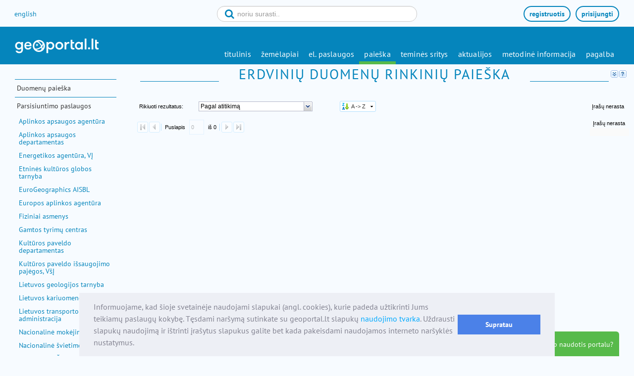

--- FILE ---
content_type: text/html;charset=UTF-8
request_url: https://www.geoportal.lt/geoportal/valstybine-teritoriju-planavimo-ir-statybos-inspekcija1
body_size: 4986
content:
<!DOCTYPE html> <html class="aui ltr" dir="ltr" lang="lt-LT"><head> <title>Valstybinė teritorijų planavimo ir statybos inspekcija - geoportal.lt</title> <meta content="text/html; charset=UTF-8" http-equiv="content-type" /> <link href="https://www.geoportal.lt/leip-liferay-theme/images/favicon.ico" rel="Shortcut Icon" /> <link href="https&#x3a;&#x2f;&#x2f;www&#x2e;geoportal&#x2e;lt&#x2f;geoportal&#x2f;valstybine-teritoriju-planavimo-ir-statybos-inspekcija1" rel="canonical" /> <link class="lfr-css-file" href="https&#x3a;&#x2f;&#x2f;www&#x2e;geoportal&#x2e;lt&#x2f;leip-liferay-theme&#x2f;css&#x2f;aui&#x2e;css&#x3f;browserId&#x3d;other&#x26;themeId&#x3d;leipliferay_WAR_leipliferaytheme&#x26;minifierType&#x3d;css&#x26;languageId&#x3d;lt_LT&#x26;b&#x3d;6210&#x26;t&#x3d;1746010484301" rel="stylesheet" type="text/css" /> <link href="&#x2f;geoportal&#x2f;html&#x2f;css&#x2f;main&#x2e;css&#x3f;browserId&#x3d;other&#x26;themeId&#x3d;leipliferay_WAR_leipliferaytheme&#x26;minifierType&#x3d;css&#x26;languageId&#x3d;lt_LT&#x26;b&#x3d;6210&#x26;t&#x3d;1746010484301" rel="stylesheet" type="text/css" /> <script type="text/javascript">var Liferay={Browser:{acceptsGzip:function(){return true},getMajorVersion:function(){return 131},getRevision:function(){return"537.36"},getVersion:function(){return"131.0"},isAir:function(){return false},isChrome:function(){return true},isFirefox:function(){return false},isGecko:function(){return true},isIe:function(){return false},isIphone:function(){return false},isLinux:function(){return false},isMac:function(){return true},isMobile:function(){return false},isMozilla:function(){return false},isOpera:function(){return false},isRtf:function(){return true},isSafari:function(){return true},isSun:function(){return false},isWap:function(){return false},isWapXhtml:function(){return false},isWebKit:function(){return true},isWindows:function(){return false},isWml:function(){return false}},Data:{NAV_SELECTOR:"#navigation",isCustomizationView:function(){return false},notices:[null]},ThemeDisplay:{getLayoutId:function(){return"329"},getLayoutURL:function(){return"https://www.geoportal.lt/geoportal/valstybine-teritoriju-planavimo-ir-statybos-inspekcija1"},getParentLayoutId:function(){return"15"},isPrivateLayout:function(){return"false"},isVirtualLayout:function(){return false},getBCP47LanguageId:function(){return"lt-LT"},getCDNBaseURL:function(){return"https://www.geoportal.lt"},getCDNDynamicResourcesHost:function(){return""},getCDNHost:function(){return""},getCompanyId:function(){return"10155"},getCompanyGroupId:function(){return"10195"},getDefaultLanguageId:function(){return"lt_LT"},getDoAsUserIdEncoded:function(){return""},getLanguageId:function(){return"lt_LT"},getParentGroupId:function(){return"10182"},getPathContext:function(){return"/geoportal"},getPathImage:function(){return"/geoportal/image"},getPathJavaScript:function(){return"/geoportal/html/js"},getPathMain:function(){return"/geoportal/c"},getPathThemeImages:function(){return"https://www.geoportal.lt/leip-liferay-theme/images"},getPathThemeRoot:function(){return"/leip-liferay-theme"},getPlid:function(){return"967978"},getPortalURL:function(){return"https://www.geoportal.lt"},getPortletSetupShowBordersDefault:function(){return true},getScopeGroupId:function(){return"10182"},getScopeGroupIdOrLiveGroupId:function(){return"10182"},getSessionId:function(){return""},getSiteGroupId:function(){return"10182"},getURLControlPanel:function(){return"/geoportal/group/control_panel?refererPlid=967978"},getURLHome:function(){return"https\x3a\x2f\x2fwww\x2egeoportal\x2elt\x2fgeoportal\x2fweb\x2fguest"},getUserId:function(){return"10159"},getUserName:function(){return""},isAddSessionIdToURL:function(){return false},isFreeformLayout:function(){return false},isImpersonated:function(){return false},isSignedIn:function(){return false},isStateExclusive:function(){return false},isStateMaximized:function(){return false},isStatePopUp:function(){return false}},PropsValues:{NTLM_AUTH_ENABLED:false}};var themeDisplay=Liferay.ThemeDisplay;Liferay.AUI={getAvailableLangPath:function(){return"available_languages.jsp?browserId=other&themeId=leipliferay_WAR_leipliferaytheme&colorSchemeId=01&minifierType=js&languageId=lt_LT&b=6210&t=1760077599923"},getCombine:function(){return true},getComboPath:function(){return"/geoportal/combo/?browserId=other&minifierType=&languageId=lt_LT&b=6210&t=1760077599923&"},getFilter:function(){return"min"},getJavaScriptRootPath:function(){return"/geoportal/html/js"},getLangPath:function(){return"aui_lang.jsp?browserId=other&themeId=leipliferay_WAR_leipliferaytheme&colorSchemeId=01&minifierType=js&languageId=lt_LT&b=6210&t=1760077599923"}};Liferay.authToken="tSOLyFAW";Liferay.currentURL="\x2fgeoportal\x2fvalstybine-teritoriju-planavimo-ir-statybos-inspekcija1";Liferay.currentURLEncoded="%2Fgeoportal%2Fvalstybine-teritoriju-planavimo-ir-statybos-inspekcija1";</script> <script src="/geoportal/html/js/barebone.jsp?browserId=other&amp;themeId=leipliferay_WAR_leipliferaytheme&amp;colorSchemeId=01&amp;minifierType=js&amp;minifierBundleId=javascript.barebone.files&amp;languageId=lt_LT&amp;b=6210&amp;t=1760077599923" type="text/javascript"></script> <script type="text/javascript"></script> <link class="lfr-css-file" href="https&#x3a;&#x2f;&#x2f;www&#x2e;geoportal&#x2e;lt&#x2f;leip-liferay-theme&#x2f;css&#x2f;main&#x2e;css&#x3f;browserId&#x3d;other&#x26;themeId&#x3d;leipliferay_WAR_leipliferaytheme&#x26;minifierType&#x3d;css&#x26;languageId&#x3d;lt_LT&#x26;b&#x3d;6210&#x26;t&#x3d;1746010484301" rel="stylesheet" type="text/css" /> <link type="text/css" href="/leip-liferay-theme/cssGeo/geoportal.min.css" rel="stylesheet" /> <meta name="viewport" content="width=device-width, initial-scale=1.0"> <link href="/leip-liferay-theme/cssGeo/font-awesome-4.5.0/css/font-awesome.min.css" rel="stylesheet"> <script src="/leip-liferay-theme/js/jquery-1.10.2.min.js"></script> <script src="/leip-liferay-theme/js/bootstrap.min.js"></script> <meta http-equiv="X-UA-Compatible" content="IE=edge" /> <meta property="og:image" content="https://www.geoportal.lt/geoportal/documents/10195/212200/geoportal/53abf141-8d66-4b61-aa2a-67bd1f6739b6?t=1746010461297" /></head><body > <!-- https://cookieconsent.insites.com --> <link href="/leip-liferay-theme/cssGeo/cookieconsent-3.0.3/style/cookieconsent-theme-spaced.min.css" rel="stylesheet"> <link href="/leip-liferay-theme/cssGeo/cookieconsent-3.0.3/cookieconsent.min.css" rel="stylesheet"> <script src="/leip-liferay-theme/js/cookieconsent-3.0.3/cookieconsent.min.js"></script> <script>window.addEventListener("load",function(){window.cookieconsent.initialise({theme:"spaced",palette:{popup:{background:"#edeff5",text:"#838391"},button:{background:"#4b81e8"}},content:{message:"Informuojame, kad šioje svetainėje naudojami slapukai (angl. cookies), kurie padeda užtikrinti Jums teikiamų paslaugų kokybę. Tęsdami naršymą sutinkate su geoportal.lt slapukų <a href='/geoportal/asmens-duomenu-saugumas#slapukai' target='_self'>naudojimo tvarka</a>. Uždrausti slapukų naudojimą ir ištrinti įrašytus slapukus galite bet kada pakeisdami naudojamos interneto naršyklės nustatymus.",dismiss:"Supratau"},showLink:false})});</script> <div id="wrap"> <a href="#main-content" id="skip-to-content">Pereiti prie turinio</a> <div id="topBar" class="row-fluid"> <div id="leftTopTools" class="span4"> <div class="language_container"> <a class="leftTopToolLink" href="/geoportal/en/web/en" id="leip_language_en" rel="nofollow" target="_self">english</a> </div> </div> <div id="topTools" class="span4"> <form id="metadata-form-lt" class="form-search" action="/geoportal/duomenu-paieska" target="_self"> <div class="search_container"> <button class="icon" ><i class="fa fa-search"></i></button> <input type="text" id="search" class="input-block-level search-query" placeholder="noriu surasti.." /> </div> </form> <script src="/leip-liferay-theme/js/topSearch.js"></script> </div> <div id="rightTopTools" class="span4"> <a class="rightTopToolLink" id="login_link" href="/geoportal/c/portal/login?redirect=/geoportal/valstybine-teritoriju-planavimo-ir-statybos-inspekcija1" target="_self">prisijungti</a> <a class="rightTopToolLink" id="register_link" href="https://www.geoportal.lt/user-administration/views/public/user/registrationView.jsf" target="_self">registruotis</a> </div> </div> <header id="banner" role="banner"> <nav class="sort-pages modify-pages" id="navigation1"> <div class="navbar"> <div class="navbar-topper"> <a class="brand logo custom-logo" href="/geoportal/" title="Eiti į titulinį puslapį"> <img alt="geoportal.lt" height="30" src="/geoportal/image/layout_set_logo?img_id=201527&amp;t=1760077654154" width="169" /> </a> </div> <div class="navbar-inner" id="navbar-inner"> <button type="button" class="btn btn-navbar collapsed top-navigation-button" data-toggle="collapse" data-target=".nav-collapse" style="width: 40px"> <span class="icon-bar responsive-icon-bar" id="top-bar"></span> <span class="icon-bar responsive-icon-bar"></span> <span class="icon-bar responsive-icon-bar" id="bottom-bar"></span> </button> <div class="nav-collapse collapse"> <ul class="nav pull-right" id="main_menu"> <li class="lfr-nav-item" id="layout_1" > <a class="nav-item-level1" href="https&#x3a;&#x2f;&#x2f;www&#x2e;geoportal&#x2e;lt&#x2f;geoportal&#x2f;titulinis" target="_self"> <span>titulinis </span> </a> </li> <li class="lfr-nav-item" id="layout_2" > <a class="nav-item-level1" href="https&#x3a;&#x2f;&#x2f;www&#x2e;geoportal&#x2e;lt&#x2f;geoportal&#x2f;map" target="_self"> <span>žemėlapiai </span> </a> </li> <li class="lfr-nav-item" id="layout_111" > <a class="nav-item-level1" href="https&#x3a;&#x2f;&#x2f;www&#x2e;geoportal&#x2e;lt&#x2f;geoportal&#x2f;el&#x2e;-paslaugos" target="_self"> <span>el. paslaugos </span> </a> </li> <li class="lfr-nav-item selected active" id="layout_3" aria-selected='true'> <a class="nav-item-level1" href="https&#x3a;&#x2f;&#x2f;www&#x2e;geoportal&#x2e;lt&#x2f;geoportal&#x2f;paieska" target="_self"> <span>paieška </span> </a> </li> <li class="lfr-nav-item" id="layout_4" > <a class="nav-item-level1" href="https&#x3a;&#x2f;&#x2f;www&#x2e;geoportal&#x2e;lt&#x2f;geoportal&#x2f;temines-sritys" target="_self"> <span>teminės sritys </span> </a> </li> <li class="lfr-nav-item" id="layout_5" > <a class="nav-item-level1" href="https&#x3a;&#x2f;&#x2f;www&#x2e;geoportal&#x2e;lt&#x2f;geoportal&#x2f;aktualijos" target="_self"> <span>aktualijos </span> </a> </li> <li class="lfr-nav-item" id="layout_6" > <a class="nav-item-level1" href="https&#x3a;&#x2f;&#x2f;www&#x2e;geoportal&#x2e;lt&#x2f;geoportal&#x2f;metodine-informacija" target="_self"> <span>metodinė informacija </span> </a> </li> <li class="lfr-nav-item" id="layout_9" > <a class="nav-item-level1" href="https&#x3a;&#x2f;&#x2f;www&#x2e;geoportal&#x2e;lt&#x2f;geoportal&#x2f;pagalba" target="_self"> <span>pagalba </span> </a> </li> </ul> </div> </div> </div> </nav> </header> <div class="container-fluid $external_class" id="wrapper"> <table class="content-table"> <tr> <td valign="top" class=" left-side"> <nav class="sort-pages modify-pages" id="geoportal-nav-2"> <ul class="left_nav wpsSideNav level1-menu"> <li> <span class="wpsNavItem "> <a class="wpsNavItem wpsNavLevel1 count1" href="https&#x3a;&#x2f;&#x2f;www&#x2e;geoportal&#x2e;lt&#x2f;geoportal&#x2f;duomenu-paieska" target="_self">Duomenų paieška</a> </span> </li> <li> <span class="wpsNavItem "> <a class="wpsNavItem wpsNavLevel1 count2" href="https&#x3a;&#x2f;&#x2f;www&#x2e;geoportal&#x2e;lt&#x2f;geoportal&#x2f;parsisiuntimo-paslaugos" target="_self">Parsisiuntimo paslaugos</a> </span> <ul class="left_nav wpsSideNav level2-menu"> <li> <span class="wpsNavItem "> <a class="wpsNavItem wpsNavLevel2 count0" href="https&#x3a;&#x2f;&#x2f;www&#x2e;geoportal&#x2e;lt&#x2f;geoportal&#x2f;aplinkos-apsaugos-agentura1" target="_self">Aplinkos apsaugos agentūra</a> </span> </li> <li> <span class="wpsNavItem "> <a class="wpsNavItem wpsNavLevel2 count0" href="https&#x3a;&#x2f;&#x2f;www&#x2e;geoportal&#x2e;lt&#x2f;geoportal&#x2f;aplinkos-apsaugos-departamentas-prie-aplinkos-ministerijos" target="_self">Aplinkos apsaugos departamentas</a> </span> </li> <li> <span class="wpsNavItem "> <a class="wpsNavItem wpsNavLevel2 count0" href="https&#x3a;&#x2f;&#x2f;www&#x2e;geoportal&#x2e;lt&#x2f;geoportal&#x2f;vi-energetikos-agentura-1" target="_self">Energetikos agentūra, VĮ</a> </span> </li> <li> <span class="wpsNavItem "> <a class="wpsNavItem wpsNavLevel2 count0" href="https&#x3a;&#x2f;&#x2f;www&#x2e;geoportal&#x2e;lt&#x2f;geoportal&#x2f;etnines-kulturos-globos-tarnyba" target="_self">Etninės kultūros globos tarnyba</a> </span> </li> <li> <span class="wpsNavItem "> <a class="wpsNavItem wpsNavLevel2 count0" href="https&#x3a;&#x2f;&#x2f;www&#x2e;geoportal&#x2e;lt&#x2f;geoportal&#x2f;eurogeographics-aisbl" target="_self">EuroGeographics AISBL</a> </span> </li> <li> <span class="wpsNavItem "> <a class="wpsNavItem wpsNavLevel2 count0" href="https&#x3a;&#x2f;&#x2f;www&#x2e;geoportal&#x2e;lt&#x2f;geoportal&#x2f;europos-aplinkos-agentura" target="_self">Europos aplinkos agentūra</a> </span> </li> <li> <span class="wpsNavItem "> <a class="wpsNavItem wpsNavLevel2 count0" href="https&#x3a;&#x2f;&#x2f;www&#x2e;geoportal&#x2e;lt&#x2f;geoportal&#x2f;fiziniai-asmenys" target="_self">Fiziniai asmenys</a> </span> </li> <li> <span class="wpsNavItem "> <a class="wpsNavItem wpsNavLevel2 count0" href="https&#x3a;&#x2f;&#x2f;www&#x2e;geoportal&#x2e;lt&#x2f;geoportal&#x2f;gamtos-tyrimu-centro-botanikos-institutas" target="_self">Gamtos tyrimų centras</a> </span> </li> <li> <span class="wpsNavItem "> <a class="wpsNavItem wpsNavLevel2 count0" href="https&#x3a;&#x2f;&#x2f;www&#x2e;geoportal&#x2e;lt&#x2f;geoportal&#x2f;kulturos-paveldo-departamentas" target="_self">Kultūros paveldo departamentas</a> </span> </li> <li> <span class="wpsNavItem "> <a class="wpsNavItem wpsNavLevel2 count0" href="https&#x3a;&#x2f;&#x2f;www&#x2e;geoportal&#x2e;lt&#x2f;geoportal&#x2f;vsi-kulturos-paveldo-issaugojimo-pajegos-" target="_self">Kultūros paveldo išsaugojimo pajėgos, VšĮ</a> </span> </li> <li> <span class="wpsNavItem "> <a class="wpsNavItem wpsNavLevel2 count0" href="https&#x3a;&#x2f;&#x2f;www&#x2e;geoportal&#x2e;lt&#x2f;geoportal&#x2f;lietuvos-geologijos-tarnyba" target="_self">Lietuvos geologijos tarnyba</a> </span> </li> <li> <span class="wpsNavItem "> <a class="wpsNavItem wpsNavLevel2 count0" href="https&#x3a;&#x2f;&#x2f;www&#x2e;geoportal&#x2e;lt&#x2f;geoportal&#x2f;lietuvos-kariuomene" target="_self">Lietuvos kariuomenė</a> </span> </li> <li> <span class="wpsNavItem "> <a class="wpsNavItem wpsNavLevel2 count0" href="https&#x3a;&#x2f;&#x2f;www&#x2e;geoportal&#x2e;lt&#x2f;geoportal&#x2f;lietuvos-saugios-laivybos-administracija" target="_self">Lietuvos transporto saugos administracija</a> </span> </li> <li> <span class="wpsNavItem "> <a class="wpsNavItem wpsNavLevel2 count0" href="https&#x3a;&#x2f;&#x2f;www&#x2e;geoportal&#x2e;lt&#x2f;geoportal&#x2f;nacionaline-mokejimo-agentura-prie-zemes-ukio-ministerijos" target="_self">Nacionalinė mokėjimo agentūra</a> </span> </li> <li> <span class="wpsNavItem "> <a class="wpsNavItem wpsNavLevel2 count0" href="https&#x3a;&#x2f;&#x2f;www&#x2e;geoportal&#x2e;lt&#x2f;geoportal&#x2f;svietimo-informaciniu-technologiju-centras1" target="_self">Nacionalinė švietimo agentūra</a> </span> </li> <li> <span class="wpsNavItem "> <a class="wpsNavItem wpsNavLevel2 count0" href="https&#x3a;&#x2f;&#x2f;www&#x2e;geoportal&#x2e;lt&#x2f;geoportal&#x2f;nacionaline-zemes-tarnyba-prie-aplinkos-ministerijos1" target="_self">Nacionalinė Žemės tarnyba</a> </span> </li> <li> <span class="wpsNavItem "> <a class="wpsNavItem wpsNavLevel2 count0" href="https&#x3a;&#x2f;&#x2f;www&#x2e;geoportal&#x2e;lt&#x2f;geoportal&#x2f;nacionalinis-visuomenes-sveikatos-centras" target="_self">Nacionalinis visuomenės sveikatos centras</a> </span> </li> <li> <span class="wpsNavItem "> <a class="wpsNavItem wpsNavLevel2 count0" href="https&#x3a;&#x2f;&#x2f;www&#x2e;geoportal&#x2e;lt&#x2f;geoportal&#x2f;policijos-departamentas-prie-lietuvos-respublikos-vidaus-reikalu-ministerijos" target="_self">Policijos departamentas</a> </span> </li> <li> <span class="wpsNavItem "> <a class="wpsNavItem wpsNavLevel2 count0" href="https&#x3a;&#x2f;&#x2f;www&#x2e;geoportal&#x2e;lt&#x2f;geoportal&#x2f;priesgaisrines-apsaugos-ir-gelbejimo-departamentas-prie-lr-vrm1" target="_self">Priešgaisrinės apsaugos ir gelbėjimo departamentas</a> </span> </li> <li> <span class="wpsNavItem "> <a class="wpsNavItem wpsNavLevel2 count0" href="https&#x3a;&#x2f;&#x2f;www&#x2e;geoportal&#x2e;lt&#x2f;geoportal&#x2f;vi-registru-centras-" target="_self">Registrų centras, VĮ</a> </span> </li> <li> <span class="wpsNavItem "> <a class="wpsNavItem wpsNavLevel2 count0" href="https&#x3a;&#x2f;&#x2f;www&#x2e;geoportal&#x2e;lt&#x2f;geoportal&#x2f;panevezio-r&#x2e;-savivaldybe" target="_self">Savivaldybė - Panevėžio rajono</a> </span> </li> <li> <span class="wpsNavItem "> <a class="wpsNavItem wpsNavLevel2 count0" href="https&#x3a;&#x2f;&#x2f;www&#x2e;geoportal&#x2e;lt&#x2f;geoportal&#x2f;vsi-statybos-sektoriaus-vystymo-agentura1" target="_self">Statybos sektoriaus vystymo agentūra, VšĮ</a> </span> </li> <li> <span class="wpsNavItem "> <a class="wpsNavItem wpsNavLevel2 count0" href="https&#x3a;&#x2f;&#x2f;www&#x2e;geoportal&#x2e;lt&#x2f;geoportal&#x2f;valstybes-duomenu-agentura" target="_self">Valstybės duomenų agentūra</a> </span> </li> <li> <span class="wpsNavItem "> <a class="wpsNavItem wpsNavLevel2 count0" href="https&#x3a;&#x2f;&#x2f;www&#x2e;geoportal&#x2e;lt&#x2f;geoportal&#x2f;valstybine-misku-tarnyba1" target="_self">Valstybinė miškų tarnyba</a> </span> </li> <li> <span class="wpsNavItem "> <a class="wpsNavItem wpsNavLevel2 count0" href="https&#x3a;&#x2f;&#x2f;www&#x2e;geoportal&#x2e;lt&#x2f;geoportal&#x2f;valstybine-saugomu-teritoriju-tarnyba1" target="_self">Valstybinė saugomų teritorijų tarnyba</a> </span> </li> <li> <span class="wpsNavItem selected"> <a class="wpsNavItem wpsNavLevel2 selected count0" href="https&#x3a;&#x2f;&#x2f;www&#x2e;geoportal&#x2e;lt&#x2f;geoportal&#x2f;valstybine-teritoriju-planavimo-ir-statybos-inspekcija1" target="_self">Valstybinė teritorijų planavimo ir statybos inspekcija</a> </span> <ul class="left_nav wpsSideNav level3-menu"> </ul> </li> <li> <span class="wpsNavItem "> <a class="wpsNavItem wpsNavLevel3 count0" href="https&#x3a;&#x2f;&#x2f;www&#x2e;geoportal&#x2e;lt&#x2f;geoportal&#x2f;via-lietuva" target="_self">Via Lietuva, AB</a> </span> </li> <li> <span class="wpsNavItem "> <a class="wpsNavItem wpsNavLevel3 count0" href="https&#x3a;&#x2f;&#x2f;www&#x2e;geoportal&#x2e;lt&#x2f;geoportal&#x2f;vi-gis-centras-1" target="_self">Žemės ūkio duomenų centras, VĮ</a> </span> </li> </ul> </li> <li> <span class="wpsNavItem "> <a class="wpsNavItem wpsNavLevel1 count1" href="https&#x3a;&#x2f;&#x2f;www&#x2e;geoportal&#x2e;lt&#x2f;geoportal&#x2f;perziuros-paslaugos" target="_self">Peržiūros paslaugos</a> </span> </li> <li> <span class="wpsNavItem "> <a class="wpsNavItem wpsNavLevel1 count2" href="https&#x3a;&#x2f;&#x2f;www&#x2e;geoportal&#x2e;lt&#x2f;geoportal&#x2f;paieska-savoku-zinyne" target="_self">Paieška sąvokų žinyne</a> </span> </li> </ul> </nav> </td> <td class="right-side" valign="top"> <div id="content"> <div id="iframe"> <iframe frameborder="0" id="embeddedIframe" src="&#x2f;metadata-discovery&#x2f;" width="100%"></iframe> </div> <form action="#" id="hrefFm" method="post" name="hrefFm"> <span></span> </form> </div> </td> </tr> </table> </div> <div id="push"></div> </div> <footer id="footer" role="contentinfo"> <div id="leftFooter" class="hidden-phone hidden-tablet"> <div id="footerLogos"> <a class="footerBanner" target="_self" id="inspireLink" href="/geoportal/web/inspire"></a> <a class="footerBanner" target="_self" id="geoportalMobileLink" href="/app/android"></a> </div> <div id="copyright"> Lietuvos erdvinės informacijos portalo tvarkytojas yra VšĮ Statybos sektoriaus vystymo agentūra </div> </div> <div id = "rightFooter"> <div id="footerSocialLogos"> <a class="footerSocialBanner" target="_self" id="linkedinLink" href="https://www.linkedin.com/company/geoportal-lt"></a> <a class="footerSocialBanner" target="_self" id="youtubeLink" href="https://www.youtube.com/user/Geoportalas/"></a> <a class="footerSocialBanner" target="_self" id="facebookLink" href="https://www.facebook.com/geoportallt-166981113339475/"></a> </div> <div id = "howToArea"> <a class="howToBanner" target="_self" id="questionLink" href="/geoportal/pagalba/"></a> <a class="howToBanner" id="howToLink" href="/geoportal/pagalba/">kaip naudotis portalu?</a> <div> </div> </footer> <script type="text/javascript">Liferay.Util.addInputFocus();</script> <script type="text/javascript">AUI().use("aui-autosize-iframe","aui-base","liferay-menu","liferay-notice","liferay-poller",function(a){(function(){var b=a.one("#embeddedIframe");if(b){b.plug(a.Plugin.AutosizeIframe);b.on("load",function(){var c=a.Plugin.AutosizeIframe.getContentHeight(b);if(c==null){if(themeDisplay.isStateMaximized()){c=a.getDoc().get("docHeight")}else{c=600;b.autosizeiframe.set("monitorHeight",false)}}b.setStyle("height",c)})}})();(function(){Liferay.Util.addInputType();Liferay.Portlet.ready(function(b,c){Liferay.Util.addInputType(c)});if(a.UA.mobile){Liferay.Util.addInputCancel()}})();(function(){new Liferay.Menu();var b=Liferay.Data.notices;for(var c=1;c<b.length;c++){new Liferay.Notice(b[c])}})()});</script> <script src="https://www.geoportal.lt/leip-liferay-theme/js/main.js?browserId=other&amp;minifierType=js&amp;languageId=lt_LT&amp;b=6210&amp;t=1746010484301" type="text/javascript"></script> <script type="text/javascript">window.location.hash="#savedSearchId={2DEB527F-C8DB-4396-8681-ED7DE918B7BA}&collapsed=true";</script> </body> </html> <!-- GA4 Tracking Code --> <script async src="https://www.googletagmanager.com/gtag/js?id=G-J30LRHLW4H"></script> <script>window.dataLayer=window.dataLayer||[];function gtag(){dataLayer.push(arguments)}gtag("js",new Date());gtag("config","G-J30LRHLW4H");</script> 

--- FILE ---
content_type: text/html;charset=UTF-8
request_url: https://www.geoportal.lt/metadata-discovery/
body_size: 3569
content:

<!DOCTYPE html PUBLIC "-//W3C//DTD HTML 4.01 Transitional//EN" "http://www.w3.org/TR/html4/loose.dtd">
<html>
	<head>
		<meta http-equiv="Content-Type" content="text/html; charset=UTF-8">
		<meta http-equiv="X-UA-Compatible" content="IE=7,IE=9">
    	<meta name="viewport" content="initial-scale=1, maximum-scale=1,user-scalable=no">
		<title>LEIP Metadata Discovery</title>
		<link rel="stylesheet" type="text/css" href="/metadata-libs/jsapi_latest/js/esri/css/esri.css">
		<link rel="stylesheet" type="text/css" href="/metadata-libs/jsapi_latest/js/dojo/dijit/themes/soria/soria.css">
		<!-- <link rel="stylesheet" type="text/css" href="/metadata-libs/extjs/resources/css/ext-all-neptune.css"> -->
		<link rel="stylesheet" type="text/css" href="/metadata-libs/extjs/resources/css/ext-all.css">
		<link rel="stylesheet" type="text/css" href="/metadata-discovery/js/metadata-discovery/themes/default/css/style.css">
		<link rel="stylesheet" href="style/app.css">
		<script type="text/javascript" src="https://cdnjs.cloudflare.com/ajax/libs/dompurify/2.3.6/purify.min.js"></script>
    	<script type="text/javascript">
			var basePath = location.href;
            basePath = location.protocol+"//"+location.host;
			dojoConfig = {
 					deps:[ 'js/metadata-discovery/main.js'],
					parseOnLoad:true,
					async:true,
					locale: 'lt',
					packages:[
						{ name:'metadata-discovery', location: basePath + '/metadata-discovery/js/metadata-discovery'},
						{ name: 'dojo', location: basePath + '/metadata-libs/jsapi_latest/js/dojo/dojo' },
						{ name: 'dijit', location: basePath + '/metadata-libs/jsapi_latest/js/dojo/dijit' },
						{ name: 'dojox', location: basePath + '/metadata-libs/jsapi_latest/js/dojo/dojox' },
						{ name: 'esri', location: basePath + '/metadata-libs/jsapi_latest/js/esri' },
						{ name: 'xstyle', location: basePath + '/metadata-libs/jsapi_latest/js/xstyle' }
					]
			};
			appConfig = {
				basemapUrl: 'https://www.geoportal.lt/mapproxy/gisc_pilkas/MapServer',
				geometryServiceUrl: 'https://www.geoportal.lt/rest/Geometry/GeometryServer',
                helpUrls: {
                    main: dojoConfig.locale === "en" ? "https://www.geoportal.lt/geoportal/web/guest/pagalba/wiki/-/wiki/Main/Spatial+dataset+search/pop_up" : "https://www.geoportal.lt/geoportal/web/guest/pagalba/wiki/-/wiki/Main/Erdvini%C5%B3+duomen%C5%B3+paie%C5%A1ka/pop_up",
                    advancedSearch: dojoConfig.locale === "en" ? "https://www.geoportal.lt/geoportal/web/guest/pagalba/wiki/-/wiki/Main/Advanced+search/pop_up" : "https://www.geoportal.lt/geoportal/web/guest/pagalba/wiki/-/wiki/Main/Detali+paie%C5%A1ka/pop_up",
                    saveSearch: dojoConfig.locale === "en" ? "https://www.geoportal.lt/geoportal/web/guest/pagalba/wiki/-/wiki/Main/Save+search/pop_up" :"https://www.geoportal.lt/geoportal/web/guest/pagalba/wiki/-/wiki/Main/I%C5%A1saugoti+paie%C5%A1k%C4%85/pop_up",
                    savedSearch: dojoConfig.locale === "en" ? "https://www.geoportal.lt/geoportal/web/guest/pagalba/wiki/-/wiki/Main/Saved+searches/pop_up" :"https://www.geoportal.lt/geoportal/web/guest/pagalba/wiki/-/wiki/Main/I%C5%A1saugotos+paie%C5%A1kos/pop_up",
                    compare: dojoConfig.locale === "en" ? "https://www.geoportal.lt/geoportal/web/guest/pagalba/wiki/-/wiki/Main/Compare/pop_up" : "https://www.geoportal.lt/geoportal/web/guest/pagalba/wiki/-/wiki/Main/Palyginimas/pop_up"
                }
			};
		</script>
		<script src="/metadata-libs/jsapi_latest/"></script>
		<script src="/metadata-libs/extjs/ext-all.js"></script>
    	<script type="text/javascript" src="app2.js"></script>
	</head>
<body>
	<div class="mdp-error-display"></div>
</body>
</html>

--- FILE ---
content_type: text/html;charset=utf-8
request_url: https://www.geoportal.lt/metadata-catalog/rest/user/info?_dc=1768744155113
body_size: -104
content:
{"loggeduser":false}

--- FILE ---
content_type: text/css
request_url: https://www.geoportal.lt/leip-liferay-theme/css/aui.css?browserId=other&themeId=leipliferay_WAR_leipliferaytheme&minifierType=css&languageId=lt_LT&b=6210&t=1746010484301
body_size: 26788
content:
@font-face{font-family:'fontawesome-alloy';src:url("aui/alloy-font-awesome/font/fontawesome-alloy.eot");src:url("aui/alloy-font-awesome/font/fontawesome-alloy.eot?#iefix") format("embedded-opentype"),url("aui/alloy-font-awesome/font/fontawesome-alloy.woff") format("woff"),url("aui/alloy-font-awesome/font/fontawesome-alloy.ttf") format("truetype"),url("aui/alloy-font-awesome/font/fontawesome-alloy.svg#fontawesome-alloy") format("svg");font-weight:normal;font-style:normal}.aui{/*!
   * Bootstrap v2.3.2
   *
   * Copyright 2012 Twitter, Inc
   * Licensed under the Apache License v2.0
   * http://www.apache.org/licenses/LICENSE-2.0
   *
   * Designed and built with all the love in the world @twitter by @mdo and @fat.
   */@-webkit-keyframes progress-bar-stripes{from{background-position:40px 0}to{background-position:0 0}}@-moz-keyframes progress-bar-stripes{from{background-position:40px 0}to{background-position:0 0}}@-ms-keyframes progress-bar-stripes{from{background-position:40px 0}to{background-position:0 0}}@-o-keyframes progress-bar-stripes{from{background-position:0 0}to{background-position:40px 0}}@keyframes progress-bar-stripes{from{background-position:40px 0}to{background-position:0 0}}/*!
   * Bootstrap Responsive v2.3.2
   *
   * Copyright 2012 Twitter, Inc
   * Licensed under the Apache License v2.0
   * http://www.apache.org/licenses/LICENSE-2.0
   *
   * Designed and built with all the love in the world @twitter by @mdo and @fat.
   */@-ms-viewport{width:device-width}@-moz-keyframes spin{0%{-moz-transform:rotate(0deg)}100%{-moz-transform:rotate(359deg)}}@-webkit-keyframes spin{0%{-webkit-transform:rotate(0deg)}100%{-webkit-transform:rotate(359deg)}}@-o-keyframes spin{0%{-o-transform:rotate(0deg)}100%{-o-transform:rotate(359deg)}}@-ms-keyframes spin{0%{-ms-transform:rotate(0deg)}100%{-ms-transform:rotate(359deg)}}@keyframes spin{0%{transform:rotate(0deg)}100%{transform:rotate(359deg)}}@font-face{font-family:'fontawesome-alloy';src:url("fonts/fontawesome-alloy.eot");src:url("fonts/fontawesome-alloy.eot?#iefix") format("embedded-opentype"),url("fonts/fontawesome-alloy.woff") format("woff"),url("fonts/fontawesome-alloy.ttf") format("truetype"),url("fonts/fontawesome-alloy.svg#fontawesome-alloy") format("svg");font-weight:normal;font-style:normal}background-color:#f7fbff;color:#333;font-family:"Helvetica Neue",Helvetica,Arial,sans-serif;font-size:14px;line-height:20px;margin:0}.aui article,.aui aside,.aui details,.aui figcaption,.aui figure,.aui footer,.aui header,.aui hgroup,.aui nav,.aui section{display:block}.aui audio,.aui canvas,.aui video{display:inline-block;*display:inline;*zoom:1}.aui audio:not([controls]){display:none}.aui html{font-size:100%;-webkit-text-size-adjust:100%;-ms-text-size-adjust:100%}.aui a:focus{outline:thin dotted #333;outline:5px auto -webkit-focus-ring-color;outline-offset:-2px}.aui a:hover,.aui a:active{outline:0}.aui sub,.aui sup{position:relative;font-size:75%;line-height:0;vertical-align:baseline}.aui sup{top:-0.5em}.aui sub{bottom:-0.25em}.aui img{max-width:100%;width:auto\9;height:auto;vertical-align:middle;border:0;-ms-interpolation-mode:bicubic}.aui #map_canvas img,.aui .google-maps img{max-width:none}.aui button,.aui input,.aui select,.aui textarea{margin:0;font-size:100%;vertical-align:middle}.aui button,.aui input{*overflow:visible;line-height:normal}.aui button::-moz-focus-inner,.aui input::-moz-focus-inner{padding:0;border:0}.aui button,.aui html input[type="button"],.aui input[type="reset"],.aui input[type="submit"]{-webkit-appearance:button;cursor:pointer}.aui label,.aui select,.aui button,.aui input[type="button"],.aui input[type="reset"],.aui input[type="submit"],.aui input[type="radio"],.aui input[type="checkbox"]{cursor:pointer}.aui input[type="search"]{-webkit-box-sizing:content-box;-moz-box-sizing:content-box;box-sizing:content-box;-webkit-appearance:textfield}.aui input[type="search"]::-webkit-search-decoration,.aui input[type="search"]::-webkit-search-cancel-button{-webkit-appearance:none}.aui textarea{overflow:auto;vertical-align:top}@media print{.aui{@page{margin:.5cm}}.aui *{text-shadow:none!important;color:#000!important;background:transparent!important;box-shadow:none!important}.aui a,.aui a:visited{text-decoration:underline}.aui a[href]:after{content:" (" attr(href) ")"}.aui abbr[title]:after{content:" (" attr(title) ")"}.aui .ir a:after,.aui a[href^="javascript:"]:after,.aui a[href^="#"]:after{content:""}.aui pre,.aui blockquote{border:1px solid #999;page-break-inside:avoid}.aui thead{display:table-header-group}.aui tr,.aui img{page-break-inside:avoid}.aui img{max-width:100%!important}.aui p,.aui h2,.aui h3{orphans:3;widows:3}.aui h2,.aui h3{page-break-after:avoid}}.aui body{margin:0;font-family:"Helvetica Neue",Helvetica,Arial,sans-serif;font-size:14px;line-height:20px;color:#333;background-color:#f7fbff}.aui a{color:#0af;text-decoration:none}.aui a:hover,.aui a:focus{color:#0077b3;text-decoration:underline}.aui .img-rounded{-webkit-border-radius:6px;-moz-border-radius:6px;border-radius:6px}.aui .img-polaroid{padding:4px;background-color:#fff;border:1px solid #ccc;border:1px solid rgba(0,0,0,0.2);-webkit-box-shadow:0 1px 3px rgba(0,0,0,0.1);-moz-box-shadow:0 1px 3px rgba(0,0,0,0.1);box-shadow:0 1px 3px rgba(0,0,0,0.1)}.aui .img-circle{-webkit-border-radius:500px;-moz-border-radius:500px;border-radius:500px}.aui .row{margin-left:-20px;*zoom:1}.aui .row:before,.aui .row:after{display:table;content:"";line-height:0}.aui .row:after{clear:both}.aui [class*="span"]{float:left;min-height:1px;margin-left:20px}.aui .container,.aui .navbar-static-top .container,.aui .navbar-fixed-top .container,.aui .navbar-fixed-bottom .container{width:940px}.aui .span1{width:60px}.aui .span2{width:140px}.aui .span3{width:220px}.aui .span4{width:300px}.aui .span5{width:380px}.aui .span6{width:460px}.aui .span7{width:540px}.aui .span8{width:620px}.aui .span9{width:700px}.aui .span10{width:780px}.aui .span11{width:860px}.aui .span12{width:940px}.aui .offset1{margin-left:100px}.aui .offset2{margin-left:180px}.aui .offset3{margin-left:260px}.aui .offset4{margin-left:340px}.aui .offset5{margin-left:420px}.aui .offset6{margin-left:500px}.aui .offset7{margin-left:580px}.aui .offset8{margin-left:660px}.aui .offset9{margin-left:740px}.aui .offset10{margin-left:820px}.aui .offset11{margin-left:900px}.aui .offset12{margin-left:980px}.aui .row-fluid{width:100%;*zoom:1}.aui .row-fluid:before,.aui .row-fluid:after{display:table;content:"";line-height:0}.aui .row-fluid:after{clear:both}.aui .row-fluid [class*="span"]{display:block;width:100%;min-height:30px;-webkit-box-sizing:border-box;-moz-box-sizing:border-box;box-sizing:border-box;float:left;margin-left:2.12766%;*margin-left:2.07447%}.aui .row-fluid [class*="span"]:first-child{margin-left:0}.aui .row-fluid .controls-row [class*="span"]+[class*="span"]{margin-left:2.12766%}.aui .row-fluid .span1{width:6.38298%;*width:6.32979%}.aui .row-fluid .span2{width:14.89362%;*width:14.84043%}.aui .row-fluid .span3{width:23.40426%;*width:23.35106%}.aui .row-fluid .span4{width:31.91489%;*width:31.8617%}.aui .row-fluid .span5{width:40.42553%;*width:40.37234%}.aui .row-fluid .span6{width:48.93617%;*width:48.88298%}.aui .row-fluid .span7{width:57.44681%;*width:57.39362%}.aui .row-fluid .span8{width:65.95745%;*width:65.90426%}.aui .row-fluid .span9{width:74.46809%;*width:74.41489%}.aui .row-fluid .span10{width:82.97872%;*width:82.92553%}.aui .row-fluid .span11{width:91.48936%;*width:91.43617%}.aui .row-fluid .span12{width:100%;*width:99.94681%}.aui .row-fluid .offset1{margin-left:10.6383%;*margin-left:10.53191%}.aui .row-fluid .offset1:first-child{margin-left:8.51064%;*margin-left:8.40426%}.aui .row-fluid .offset2{margin-left:19.14894%;*margin-left:19.04255%}.aui .row-fluid .offset2:first-child{margin-left:17.02128%;*margin-left:16.91489%}.aui .row-fluid .offset3{margin-left:27.65957%;*margin-left:27.55319%}.aui .row-fluid .offset3:first-child{margin-left:25.53191%;*margin-left:25.42553%}.aui .row-fluid .offset4{margin-left:36.17021%;*margin-left:36.06383%}.aui .row-fluid .offset4:first-child{margin-left:34.04255%;*margin-left:33.93617%}.aui .row-fluid .offset5{margin-left:44.68085%;*margin-left:44.57447%}.aui .row-fluid .offset5:first-child{margin-left:42.55319%;*margin-left:42.44681%}.aui .row-fluid .offset6{margin-left:53.19149%;*margin-left:53.08511%}.aui .row-fluid .offset6:first-child{margin-left:51.06383%;*margin-left:50.95745%}.aui .row-fluid .offset7{margin-left:61.70213%;*margin-left:61.59574%}.aui .row-fluid .offset7:first-child{margin-left:59.57447%;*margin-left:59.46809%}.aui .row-fluid .offset8{margin-left:70.21277%;*margin-left:70.10638%}.aui .row-fluid .offset8:first-child{margin-left:68.08511%;*margin-left:67.97872%}.aui .row-fluid .offset9{margin-left:78.7234%;*margin-left:78.61702%}.aui .row-fluid .offset9:first-child{margin-left:76.59574%;*margin-left:76.48936%}.aui .row-fluid .offset10{margin-left:87.23404%;*margin-left:87.12766%}.aui .row-fluid .offset10:first-child{margin-left:85.10638%;*margin-left:85.0%}.aui .row-fluid .offset11{margin-left:95.74468%;*margin-left:95.6383%}.aui .row-fluid .offset11:first-child{margin-left:93.61702%;*margin-left:93.51064%}.aui .row-fluid .offset12{margin-left:104.25532%;*margin-left:104.14894%}.aui .row-fluid .offset12:first-child{margin-left:102.12766%;*margin-left:102.02128%}.aui [class*="span"].hide,.aui .row-fluid [class*="span"].hide{display:none}.aui [class*="span"].pull-right,.aui .row-fluid [class*="span"].pull-right{float:right}.aui .container{margin-right:auto;margin-left:auto;*zoom:1}.aui .container:before,.aui .container:after{display:table;content:"";line-height:0}.aui .container:after{clear:both}.aui .container-fluid{padding-right:20px;padding-left:20px;*zoom:1}.aui .container-fluid:before,.aui .container-fluid:after{display:table;content:"";line-height:0}.aui .container-fluid:after{clear:both}.aui p{margin:0 0 10px}.aui .lead{margin-bottom:20px;font-size:21px;font-weight:200;line-height:30px}.aui small{font-size:85%}.aui strong{font-weight:bold}.aui em{font-style:italic}.aui cite{font-style:normal}.aui .muted{color:#999}.aui a.muted:hover,.aui a.muted:focus{color:gray}.aui .text-warning{color:#bf7900}.aui a.text-warning:hover,.aui a.text-warning:focus{color:#8c5900}.aui .text-error{color:#b50303}.aui a.text-error:hover,.aui a.text-error:focus{color:#830202}.aui .text-info{color:#12718f}.aui a.text-info:hover,.aui a.text-info:focus{color:#0c4d62}.aui .text-success{color:#488f06}.aui a.text-success:hover,.aui a.text-success:focus{color:#2f5e04}.aui .text-left{text-align:left}.aui .text-right{text-align:right}.aui .text-center{text-align:center}.aui h1,.aui h2,.aui h3,.aui h4,.aui h5,.aui h6{margin:10px 0;font-family:inherit;font-weight:bold;line-height:20px;color:inherit;text-rendering:optimizelegibility}.aui h1 small,.aui h2 small,.aui h3 small,.aui h4 small,.aui h5 small,.aui h6 small{font-weight:normal;line-height:1;color:#999}.aui h1,.aui h2,.aui h3{line-height:40px}.aui h1{font-size:38.5px}.aui h2{font-size:31.5px}.aui h3{font-size:24.5px}.aui h4{font-size:17.5px}.aui h5{font-size:14px}.aui h6{font-size:11.9px}.aui h1 small{font-size:24.5px}.aui h2 small{font-size:17.5px}.aui h3 small{font-size:14px}.aui h4 small{font-size:14px}.aui .page-header{padding-bottom:9px;margin:20px 0 30px;border-bottom:1px solid #eee}.aui ul,.aui ol{padding:0;margin:0 0 10px 25px}.aui ul ul,.aui ul ol,.aui ol ol,.aui ol ul{margin-bottom:0}.aui li{line-height:20px}.aui ul.unstyled,.aui ol.unstyled{margin-left:0;list-style:none}.aui ul.inline,.aui ol.inline{margin-left:0;list-style:none}.aui ul.inline>li,.aui ol.inline>li{display:inline-block;*display:inline;*zoom:1;padding-left:5px;padding-right:5px}.aui dl{margin-bottom:20px}.aui dt,.aui dd{line-height:20px}.aui dt{font-weight:bold}.aui dd{margin-left:10px}.aui .dl-horizontal{*zoom:1}.aui .dl-horizontal:before,.aui .dl-horizontal:after{display:table;content:"";line-height:0}.aui .dl-horizontal:after{clear:both}.aui .dl-horizontal dt{float:left;width:160px;clear:left;text-align:right;overflow:hidden;text-overflow:ellipsis;white-space:nowrap}.aui .dl-horizontal dd{margin-left:180px}.aui hr{margin:20px 0;border:0;border-top:1px solid #eee;border-bottom:1px solid white}.aui abbr[title],.aui abbr[data-original-title]{cursor:help;border-bottom:1px dotted #999}.aui abbr.initialism{font-size:90%;text-transform:uppercase}.aui blockquote{padding:0 0 0 15px;margin:0 0 20px;border-left:5px solid #eee}.aui blockquote p{margin-bottom:0;font-size:17.5px;font-weight:300;line-height:1.25}.aui blockquote small{display:block;line-height:20px;color:#999}.aui blockquote small:before{content:'\2014 \00A0'}.aui blockquote.pull-right{float:right;padding-right:15px;padding-left:0;border-right:5px solid #eee;border-left:0}.aui blockquote.pull-right p,.aui blockquote.pull-right small{text-align:right}.aui blockquote.pull-right small:before{content:''}.aui blockquote.pull-right small:after{content:'\00A0 \2014'}.aui q:before,.aui q:after,.aui blockquote:before,.aui blockquote:after{content:""}.aui address{display:block;margin-bottom:20px;font-style:normal;line-height:20px}.aui code,.aui pre{padding:0 3px 2px;font-family:Monaco,Menlo,Consolas,"Courier New",monospace;font-size:12px;color:#333;-webkit-border-radius:3px;-moz-border-radius:3px;border-radius:3px}.aui code{padding:2px 4px;color:#d14;background-color:#f7f7f9;border:1px solid #e1e1e8;white-space:nowrap}.aui pre{display:block;padding:9.5px;margin:0 0 10px;font-size:13px;line-height:20px;word-break:break-all;word-wrap:break-word;white-space:pre;white-space:pre-wrap;background-color:#f5f5f5;border:1px solid #ccc;border:1px solid rgba(0,0,0,0.15);-webkit-border-radius:2px;-moz-border-radius:2px;border-radius:2px}.aui pre.prettyprint{margin-bottom:20px}.aui pre code{padding:0;color:inherit;white-space:pre;white-space:pre-wrap;background-color:transparent;border:0}.aui .pre-scrollable{max-height:340px;overflow-y:scroll}.aui form{margin:0 0 20px}.aui fieldset{padding:0;margin:0;border:0}.aui legend{display:block;width:100%;padding:0;margin-bottom:20px;font-size:21px;line-height:40px;color:#333;border:0;border-bottom:1px solid #e5e5e5}.aui legend small{font-size:15px;color:#999}.aui label,.aui input,.aui button,.aui select,.aui textarea{font-size:14px;font-weight:normal;line-height:20px}.aui input,.aui button,.aui select,.aui textarea{font-family:"Helvetica Neue",Helvetica,Arial,sans-serif}.aui label{display:block;margin-bottom:5px}.aui select,.aui textarea,.aui input[type="text"],.aui input[type="password"],.aui input[type="datetime"],.aui input[type="datetime-local"],.aui input[type="date"],.aui input[type="month"],.aui input[type="time"],.aui input[type="week"],.aui input[type="number"],.aui input[type="email"],.aui input[type="url"],.aui input[type="search"],.aui input[type="tel"],.aui input[type="color"],.aui .uneditable-input{display:inline-block;height:20px;padding:4px 6px;margin-bottom:10px;font-size:14px;line-height:20px;color:#555;-webkit-border-radius:2px;-moz-border-radius:2px;border-radius:2px;vertical-align:middle}.aui input,.aui textarea,.aui .uneditable-input{width:206px}.aui textarea{height:auto}.aui textarea,.aui input[type="text"],.aui input[type="password"],.aui input[type="datetime"],.aui input[type="datetime-local"],.aui input[type="date"],.aui input[type="month"],.aui input[type="time"],.aui input[type="week"],.aui input[type="number"],.aui input[type="email"],.aui input[type="url"],.aui input[type="search"],.aui input[type="tel"],.aui input[type="color"],.aui .uneditable-input{background-color:white;border:1px solid #ccc;-webkit-box-shadow:inset 0 1px 1px rgba(0,0,0,0.075);-moz-box-shadow:inset 0 1px 1px rgba(0,0,0,0.075);box-shadow:inset 0 1px 1px rgba(0,0,0,0.075);-webkit-transition:border linear .2s,box-shadow linear .2s;-moz-transition:border linear .2s,box-shadow linear .2s;-o-transition:border linear .2s,box-shadow linear .2s;transition:border linear .2s,box-shadow linear .2s}.aui textarea:focus,.aui input[type="text"]:focus,.aui input[type="password"]:focus,.aui input[type="datetime"]:focus,.aui input[type="datetime-local"]:focus,.aui input[type="date"]:focus,.aui input[type="month"]:focus,.aui input[type="time"]:focus,.aui input[type="week"]:focus,.aui input[type="number"]:focus,.aui input[type="email"]:focus,.aui input[type="url"]:focus,.aui input[type="search"]:focus,.aui input[type="tel"]:focus,.aui input[type="color"]:focus,.aui .uneditable-input:focus{border-color:rgba(82,168,236,0.8);outline:0;outline:thin dotted \9;-webkit-box-shadow:inset 0 1px 1px rgba(0,0,0,0.075),0 0 8px rgba(82,168,236,0.6);-moz-box-shadow:inset 0 1px 1px rgba(0,0,0,0.075),0 0 8px rgba(82,168,236,0.6);box-shadow:inset 0 1px 1px rgba(0,0,0,0.075),0 0 8px rgba(82,168,236,0.6)}.aui input[type="radio"],.aui input[type="checkbox"]{margin:4px 0 0;*margin-top:0;margin-top:1px \9;line-height:normal}.aui input[type="file"],.aui input[type="image"],.aui input[type="submit"],.aui input[type="reset"],.aui input[type="button"],.aui input[type="radio"],.aui input[type="checkbox"]{width:auto}.aui select,.aui input[type="file"]{height:30px;*margin-top:4px;line-height:30px}.aui select{width:220px;border:1px solid #ccc;background-color:white}.aui select[multiple],.aui select[size]{height:auto}.aui select:focus,.aui input[type="file"]:focus,.aui input[type="radio"]:focus,.aui input[type="checkbox"]:focus{outline:thin dotted #333;outline:5px auto -webkit-focus-ring-color;outline-offset:-2px}.aui .uneditable-input,.aui .uneditable-textarea{color:#999;background-color:#fcfcfc;border-color:#ccc;-webkit-box-shadow:inset 0 1px 2px rgba(0,0,0,0.025);-moz-box-shadow:inset 0 1px 2px rgba(0,0,0,0.025);box-shadow:inset 0 1px 2px rgba(0,0,0,0.025);cursor:not-allowed}.aui .uneditable-input{overflow:hidden;white-space:nowrap}.aui .uneditable-textarea{width:auto;height:auto}.aui input:-moz-placeholder,.aui textarea:-moz-placeholder{color:#999}.aui input:-ms-input-placeholder,.aui textarea:-ms-input-placeholder{color:#999}.aui input::-webkit-input-placeholder,.aui textarea::-webkit-input-placeholder{color:#999}.aui .radio,.aui .checkbox{min-height:20px;padding-left:20px}.aui .radio input[type="radio"],.aui .checkbox input[type="checkbox"]{float:left;margin-left:-20px}.aui .controls>.radio:first-child,.aui .controls>.checkbox:first-child{padding-top:5px}.aui .radio.inline,.aui .checkbox.inline{display:inline-block;padding-top:5px;margin-bottom:0;vertical-align:middle}.aui .radio.inline+.radio.inline,.aui .checkbox.inline+.checkbox.inline{margin-left:10px}.aui .input-mini{width:60px}.aui .input-small{width:90px}.aui .input-medium{width:150px}.aui .input-large{width:210px}.aui .input-xlarge{width:270px}.aui .input-xxlarge{width:530px}.aui input[class*="span"],.aui select[class*="span"],.aui textarea[class*="span"],.aui .uneditable-input[class*="span"],.aui .row-fluid input[class*="span"],.aui .row-fluid select[class*="span"],.aui .row-fluid textarea[class*="span"],.aui .row-fluid .uneditable-input[class*="span"]{float:none;margin-left:0}.aui .input-append input[class*="span"],.aui .input-append .uneditable-input[class*="span"],.aui .input-prepend input[class*="span"],.aui .input-prepend .uneditable-input[class*="span"],.aui .row-fluid input[class*="span"],.aui .row-fluid select[class*="span"],.aui .row-fluid textarea[class*="span"],.aui .row-fluid .uneditable-input[class*="span"],.aui .row-fluid .input-prepend [class*="span"],.aui .row-fluid .input-append [class*="span"]{display:inline-block}.aui input,.aui textarea,.aui .uneditable-input{margin-left:0}.aui .controls-row [class*="span"]+[class*="span"]{margin-left:20px}.aui input.span1,.aui textarea.span1,.aui .uneditable-input.span1{width:46px}.aui input.span2,.aui textarea.span2,.aui .uneditable-input.span2{width:126px}.aui input.span3,.aui textarea.span3,.aui .uneditable-input.span3{width:206px}.aui input.span4,.aui textarea.span4,.aui .uneditable-input.span4{width:286px}.aui input.span5,.aui textarea.span5,.aui .uneditable-input.span5{width:366px}.aui input.span6,.aui textarea.span6,.aui .uneditable-input.span6{width:446px}.aui input.span7,.aui textarea.span7,.aui .uneditable-input.span7{width:526px}.aui input.span8,.aui textarea.span8,.aui .uneditable-input.span8{width:606px}.aui input.span9,.aui textarea.span9,.aui .uneditable-input.span9{width:686px}.aui input.span10,.aui textarea.span10,.aui .uneditable-input.span10{width:766px}.aui input.span11,.aui textarea.span11,.aui .uneditable-input.span11{width:846px}.aui input.span12,.aui textarea.span12,.aui .uneditable-input.span12{width:926px}.aui .controls-row{*zoom:1}.aui .controls-row:before,.aui .controls-row:after{display:table;content:"";line-height:0}.aui .controls-row:after{clear:both}.aui .controls-row [class*="span"],.aui .row-fluid .controls-row [class*="span"]{float:left}.aui .controls-row .checkbox[class*="span"],.aui .controls-row .radio[class*="span"]{padding-top:5px}.aui input[disabled],.aui select[disabled],.aui textarea[disabled],.aui input[readonly],.aui select[readonly],.aui textarea[readonly]{cursor:not-allowed;background-color:#eee}.aui input[type="radio"][disabled],.aui input[type="checkbox"][disabled],.aui input[type="radio"][readonly],.aui input[type="checkbox"][readonly]{background-color:transparent}.aui .control-group.warning .control-label,.aui .control-group.warning .help-block,.aui .control-group.warning .help-inline{color:#bf7900}.aui .control-group.warning .checkbox,.aui .control-group.warning .radio,.aui .control-group.warning input,.aui .control-group.warning select,.aui .control-group.warning textarea{color:#bf7900}.aui .control-group.warning input,.aui .control-group.warning select,.aui .control-group.warning textarea{border-color:#bf7900;-webkit-box-shadow:inset 0 1px 1px rgba(0,0,0,0.075);-moz-box-shadow:inset 0 1px 1px rgba(0,0,0,0.075);box-shadow:inset 0 1px 1px rgba(0,0,0,0.075)}.aui .control-group.warning input:focus,.aui .control-group.warning select:focus,.aui .control-group.warning textarea:focus{border-color:#8c5900;-webkit-box-shadow:inset 0 1px 1px rgba(0,0,0,0.075),0 0 6px #ffaf26;-moz-box-shadow:inset 0 1px 1px rgba(0,0,0,0.075),0 0 6px #ffaf26;box-shadow:inset 0 1px 1px rgba(0,0,0,0.075),0 0 6px #ffaf26}.aui .control-group.warning .input-prepend .add-on,.aui .control-group.warning .input-append .add-on{color:#bf7900;background-color:#fffbdc;border-color:#bf7900}.aui .control-group.error .control-label,.aui .control-group.error .help-block,.aui .control-group.error .help-inline{color:#b50303}.aui .control-group.error .checkbox,.aui .control-group.error .radio,.aui .control-group.error input,.aui .control-group.error select,.aui .control-group.error textarea{color:#b50303}.aui .control-group.error input,.aui .control-group.error select,.aui .control-group.error textarea{border-color:#b50303;-webkit-box-shadow:inset 0 1px 1px rgba(0,0,0,0.075);-moz-box-shadow:inset 0 1px 1px rgba(0,0,0,0.075);box-shadow:inset 0 1px 1px rgba(0,0,0,0.075)}.aui .control-group.error input:focus,.aui .control-group.error select:focus,.aui .control-group.error textarea:focus{border-color:#830202;-webkit-box-shadow:inset 0 1px 1px rgba(0,0,0,0.075),0 0 6px #fb2323;-moz-box-shadow:inset 0 1px 1px rgba(0,0,0,0.075),0 0 6px #fb2323;box-shadow:inset 0 1px 1px rgba(0,0,0,0.075),0 0 6px #fb2323}.aui .control-group.error .input-prepend .add-on,.aui .control-group.error .input-append .add-on{color:#b50303;background-color:#fee5e2;border-color:#b50303}.aui .control-group.success .control-label,.aui .control-group.success .help-block,.aui .control-group.success .help-inline{color:#488f06}.aui .control-group.success .checkbox,.aui .control-group.success .radio,.aui .control-group.success input,.aui .control-group.success select,.aui .control-group.success textarea{color:#488f06}.aui .control-group.success input,.aui .control-group.success select,.aui .control-group.success textarea{border-color:#488f06;-webkit-box-shadow:inset 0 1px 1px rgba(0,0,0,0.075);-moz-box-shadow:inset 0 1px 1px rgba(0,0,0,0.075);box-shadow:inset 0 1px 1px rgba(0,0,0,0.075)}.aui .control-group.success input:focus,.aui .control-group.success select:focus,.aui .control-group.success textarea:focus{border-color:#2f5e04;-webkit-box-shadow:inset 0 1px 1px rgba(0,0,0,0.075),0 0 6px #79f10a;-moz-box-shadow:inset 0 1px 1px rgba(0,0,0,0.075),0 0 6px #79f10a;box-shadow:inset 0 1px 1px rgba(0,0,0,0.075),0 0 6px #79f10a}.aui .control-group.success .input-prepend .add-on,.aui .control-group.success .input-append .add-on{color:#488f06;background-color:#f1fbd1;border-color:#488f06}.aui .control-group.info .control-label,.aui .control-group.info .help-block,.aui .control-group.info .help-inline{color:#12718f}.aui .control-group.info .checkbox,.aui .control-group.info .radio,.aui .control-group.info input,.aui .control-group.info select,.aui .control-group.info textarea{color:#12718f}.aui .control-group.info input,.aui .control-group.info select,.aui .control-group.info textarea{border-color:#12718f;-webkit-box-shadow:inset 0 1px 1px rgba(0,0,0,0.075);-moz-box-shadow:inset 0 1px 1px rgba(0,0,0,0.075);box-shadow:inset 0 1px 1px rgba(0,0,0,0.075)}.aui .control-group.info input:focus,.aui .control-group.info select:focus,.aui .control-group.info textarea:focus{border-color:#0c4d62;-webkit-box-shadow:inset 0 1px 1px rgba(0,0,0,0.075),0 0 6px #24b5e3;-moz-box-shadow:inset 0 1px 1px rgba(0,0,0,0.075),0 0 6px #24b5e3;box-shadow:inset 0 1px 1px rgba(0,0,0,0.075),0 0 6px #24b5e3}.aui .control-group.info .input-prepend .add-on,.aui .control-group.info .input-append .add-on{color:#12718f;background-color:#cef1fc;border-color:#12718f}.aui input:focus:invalid,.aui textarea:focus:invalid,.aui select:focus:invalid{color:#b94a48;border-color:#ee5f5b}.aui input:focus:invalid:focus,.aui textarea:focus:invalid:focus,.aui select:focus:invalid:focus{border-color:#e9322d;-webkit-box-shadow:0 0 6px #f8b9b7;-moz-box-shadow:0 0 6px #f8b9b7;box-shadow:0 0 6px #f8b9b7}.aui .form-actions{padding:19px 20px 20px;margin-top:20px;margin-bottom:20px;background-color:whitesmoke;border-top:1px solid #e5e5e5;*zoom:1}.aui .form-actions:before,.aui .form-actions:after{display:table;content:"";line-height:0}.aui .form-actions:after{clear:both}.aui .help-block,.aui .help-inline{color:#595959}.aui .help-block{display:block;margin-bottom:10px}.aui .help-inline{display:inline-block;*display:inline;*zoom:1;vertical-align:middle;padding-left:5px}.aui .input-append,.aui .input-prepend{display:inline-block;margin-bottom:10px;vertical-align:middle;font-size:0;white-space:nowrap}.aui .input-append input,.aui .input-append select,.aui .input-append .uneditable-input,.aui .input-append .dropdown-menu,.aui .input-append .popover,.aui .input-prepend input,.aui .input-prepend select,.aui .input-prepend .uneditable-input,.aui .input-prepend .dropdown-menu,.aui .input-prepend .popover{font-size:14px}.aui .input-append input,.aui .input-append select,.aui .input-append .uneditable-input,.aui .input-prepend input,.aui .input-prepend select,.aui .input-prepend .uneditable-input{position:relative;margin-bottom:0;*margin-left:0;vertical-align:top;-webkit-border-radius:0 2px 2px 0;-moz-border-radius:0 2px 2px 0;border-radius:0 2px 2px 0}.aui .input-append input:focus,.aui .input-append select:focus,.aui .input-append .uneditable-input:focus,.aui .input-prepend input:focus,.aui .input-prepend select:focus,.aui .input-prepend .uneditable-input:focus{z-index:2}.aui .input-append .add-on,.aui .input-prepend .add-on{display:inline-block;width:auto;height:20px;min-width:16px;padding:4px 5px;font-size:14px;font-weight:normal;line-height:20px;text-align:center;text-shadow:0 1px 0 white;background-color:#eee;border:1px solid #ccc}.aui .input-append .add-on,.aui .input-append .btn,.aui .input-append .btn-group>.dropdown-toggle,.aui .input-prepend .add-on,.aui .input-prepend .btn,.aui .input-prepend .btn-group>.dropdown-toggle{vertical-align:top;-webkit-border-radius:0;-moz-border-radius:0;border-radius:0}.aui .input-append .active,.aui .input-prepend .active{background-color:#a9dba9;border-color:#46a546}.aui .input-prepend .add-on,.aui .input-prepend .btn{margin-right:-1px}.aui .input-prepend .add-on:first-child,.aui .input-prepend .btn:first-child{-webkit-border-radius:2px 0 0 2px;-moz-border-radius:2px 0 0 2px;border-radius:2px 0 0 2px}.aui .input-append input,.aui .input-append select,.aui .input-append .uneditable-input{-webkit-border-radius:2px 0 0 2px;-moz-border-radius:2px 0 0 2px;border-radius:2px 0 0 2px}.aui .input-append input+.btn-group .btn:last-child,.aui .input-append select+.btn-group .btn:last-child,.aui .input-append .uneditable-input+.btn-group .btn:last-child{-webkit-border-radius:0 2px 2px 0;-moz-border-radius:0 2px 2px 0;border-radius:0 2px 2px 0}.aui .input-append .add-on,.aui .input-append .btn,.aui .input-append .btn-group{margin-left:-1px}.aui .input-append .add-on:last-child,.aui .input-append .btn:last-child,.aui .input-append .btn-group:last-child>.dropdown-toggle{-webkit-border-radius:0 2px 2px 0;-moz-border-radius:0 2px 2px 0;border-radius:0 2px 2px 0}.aui .input-prepend.input-append input,.aui .input-prepend.input-append select,.aui .input-prepend.input-append .uneditable-input{-webkit-border-radius:0;-moz-border-radius:0;border-radius:0}.aui .input-prepend.input-append input+.btn-group .btn,.aui .input-prepend.input-append select+.btn-group .btn,.aui .input-prepend.input-append .uneditable-input+.btn-group .btn{-webkit-border-radius:0 2px 2px 0;-moz-border-radius:0 2px 2px 0;border-radius:0 2px 2px 0}.aui .input-prepend.input-append .add-on:first-child,.aui .input-prepend.input-append .btn:first-child{margin-right:-1px;-webkit-border-radius:2px 0 0 2px;-moz-border-radius:2px 0 0 2px;border-radius:2px 0 0 2px}.aui .input-prepend.input-append .add-on:last-child,.aui .input-prepend.input-append .btn:last-child{margin-left:-1px;-webkit-border-radius:0 2px 2px 0;-moz-border-radius:0 2px 2px 0;border-radius:0 2px 2px 0}.aui .input-prepend.input-append .btn-group:first-child{margin-left:0}.aui input.search-query{padding-right:14px;padding-right:4px \9;padding-left:14px;padding-left:4px \9;margin-bottom:0;-webkit-border-radius:15px;-moz-border-radius:15px;border-radius:15px}.aui .form-search .input-append .search-query,.aui .form-search .input-prepend .search-query{-webkit-border-radius:0;-moz-border-radius:0;border-radius:0}.aui .form-search .input-append .search-query{-webkit-border-radius:14px 0 0 14px;-moz-border-radius:14px 0 0 14px;border-radius:14px 0 0 14px}.aui .form-search .input-append .btn{-webkit-border-radius:0 14px 14px 0;-moz-border-radius:0 14px 14px 0;border-radius:0 14px 14px 0}.aui .form-search .input-prepend .search-query{-webkit-border-radius:0 14px 14px 0;-moz-border-radius:0 14px 14px 0;border-radius:0 14px 14px 0}.aui .form-search .input-prepend .btn{-webkit-border-radius:14px 0 0 14px;-moz-border-radius:14px 0 0 14px;border-radius:14px 0 0 14px}.aui .form-search input,.aui .form-search textarea,.aui .form-search select,.aui .form-search .help-inline,.aui .form-search .uneditable-input,.aui .form-search .input-prepend,.aui .form-search .input-append,.aui .form-inline input,.aui .form-inline textarea,.aui .form-inline select,.aui .form-inline .help-inline,.aui .form-inline .uneditable-input,.aui .form-inline .input-prepend,.aui .form-inline .input-append,.aui .form-horizontal input,.aui .form-horizontal textarea,.aui .form-horizontal select,.aui .form-horizontal .help-inline,.aui .form-horizontal .uneditable-input,.aui .form-horizontal .input-prepend,.aui .form-horizontal .input-append{display:inline-block;*display:inline;*zoom:1;margin-bottom:0;vertical-align:middle}.aui .form-search .hide,.aui .form-inline .hide,.aui .form-horizontal .hide{display:none}.aui .form-search label,.aui .form-inline label,.aui .form-search .btn-group,.aui .form-inline .btn-group{display:inline-block}.aui .form-search .input-append,.aui .form-inline .input-append,.aui .form-search .input-prepend,.aui .form-inline .input-prepend{margin-bottom:0}.aui .form-search .radio,.aui .form-search .checkbox,.aui .form-inline .radio,.aui .form-inline .checkbox{padding-left:0;margin-bottom:0;vertical-align:middle}.aui .form-search .radio input[type="radio"],.aui .form-search .checkbox input[type="checkbox"],.aui .form-inline .radio input[type="radio"],.aui .form-inline .checkbox input[type="checkbox"]{float:left;margin-right:3px;margin-left:0}.aui .control-group{margin-bottom:10px}.aui legend+.control-group{margin-top:20px;-webkit-margin-top-collapse:separate}.aui .form-horizontal .control-group{margin-bottom:20px;*zoom:1}.aui .form-horizontal .control-group:before,.aui .form-horizontal .control-group:after{display:table;content:"";line-height:0}.aui .form-horizontal .control-group:after{clear:both}.aui .form-horizontal .control-label{float:left;width:160px;padding-top:5px;text-align:right}.aui .form-horizontal .controls{*display:inline-block;*padding-left:20px;margin-left:180px;*margin-left:0}.aui .form-horizontal .controls:first-child{*padding-left:180px}.aui .form-horizontal .help-block{margin-bottom:0}.aui .form-horizontal input+.help-block,.aui .form-horizontal select+.help-block,.aui .form-horizontal textarea+.help-block,.aui .form-horizontal .uneditable-input+.help-block,.aui .form-horizontal .input-prepend+.help-block,.aui .form-horizontal .input-append+.help-block{margin-top:10px}.aui .form-horizontal .form-actions{padding-left:180px}.aui table{max-width:100%;background-color:transparent;border-collapse:collapse;border-spacing:0}.aui .table{width:100%;margin-bottom:20px}.aui .table th,.aui .table td{padding:8px;line-height:20px;text-align:left;vertical-align:top;border-top:1px solid #ddd}.aui .table th{font-weight:bold}.aui .table thead th{vertical-align:bottom}.aui .table caption+thead tr:first-child th,.aui .table caption+thead tr:first-child td,.aui .table colgroup+thead tr:first-child th,.aui .table colgroup+thead tr:first-child td,.aui .table thead:first-child tr:first-child th,.aui .table thead:first-child tr:first-child td{border-top:0}.aui .table tbody+tbody{border-top:2px solid #ddd}.aui .table .table{background-color:#f7fbff}.aui .table-condensed th,.aui .table-condensed td{padding:4px 5px}.aui .table-bordered{border:1px solid #ddd;border-collapse:separate;*border-collapse:collapse;border-left:0;-webkit-border-radius:2px;-moz-border-radius:2px;border-radius:2px}.aui .table-bordered th,.aui .table-bordered td{border-left:1px solid #ddd}.aui .table-bordered caption+thead tr:first-child th,.aui .table-bordered caption+tbody tr:first-child th,.aui .table-bordered caption+tbody tr:first-child td,.aui .table-bordered colgroup+thead tr:first-child th,.aui .table-bordered colgroup+tbody tr:first-child th,.aui .table-bordered colgroup+tbody tr:first-child td,.aui .table-bordered thead:first-child tr:first-child th,.aui .table-bordered tbody:first-child tr:first-child th,.aui .table-bordered tbody:first-child tr:first-child td{border-top:0}.aui .table-bordered thead:first-child tr:first-child>th:first-child,.aui .table-bordered tbody:first-child tr:first-child>td:first-child,.aui .table-bordered tbody:first-child tr:first-child>th:first-child{-webkit-border-top-left-radius:2px;-moz-border-radius-topleft:2px;border-top-left-radius:2px}.aui .table-bordered thead:first-child tr:first-child>th:last-child,.aui .table-bordered tbody:first-child tr:first-child>td:last-child,.aui .table-bordered tbody:first-child tr:first-child>th:last-child{-webkit-border-top-right-radius:2px;-moz-border-radius-topright:2px;border-top-right-radius:2px}.aui .table-bordered thead:last-child tr:last-child>th:first-child,.aui .table-bordered tbody:last-child tr:last-child>td:first-child,.aui .table-bordered tbody:last-child tr:last-child>th:first-child,.aui .table-bordered tfoot:last-child tr:last-child>td:first-child,.aui .table-bordered tfoot:last-child tr:last-child>th:first-child{-webkit-border-bottom-left-radius:2px;-moz-border-radius-bottomleft:2px;border-bottom-left-radius:2px}.aui .table-bordered thead:last-child tr:last-child>th:last-child,.aui .table-bordered tbody:last-child tr:last-child>td:last-child,.aui .table-bordered tbody:last-child tr:last-child>th:last-child,.aui .table-bordered tfoot:last-child tr:last-child>td:last-child,.aui .table-bordered tfoot:last-child tr:last-child>th:last-child{-webkit-border-bottom-right-radius:2px;-moz-border-radius-bottomright:2px;border-bottom-right-radius:2px}.aui .table-bordered tfoot+tbody:last-child tr:last-child td:first-child{-webkit-border-bottom-left-radius:0;-moz-border-radius-bottomleft:0;border-bottom-left-radius:0}.aui .table-bordered tfoot+tbody:last-child tr:last-child td:last-child{-webkit-border-bottom-right-radius:0;-moz-border-radius-bottomright:0;border-bottom-right-radius:0}.aui .table-bordered caption+thead tr:first-child th:first-child,.aui .table-bordered caption+tbody tr:first-child td:first-child,.aui .table-bordered colgroup+thead tr:first-child th:first-child,.aui .table-bordered colgroup+tbody tr:first-child td:first-child{-webkit-border-top-left-radius:2px;-moz-border-radius-topleft:2px;border-top-left-radius:2px}.aui .table-bordered caption+thead tr:first-child th:last-child,.aui .table-bordered caption+tbody tr:first-child td:last-child,.aui .table-bordered colgroup+thead tr:first-child th:last-child,.aui .table-bordered colgroup+tbody tr:first-child td:last-child{-webkit-border-top-right-radius:2px;-moz-border-radius-topright:2px;border-top-right-radius:2px}.aui .table-striped tbody>tr:nth-child(odd)>td,.aui .table-striped tbody>tr:nth-child(odd)>th{background-color:#f9f9f9}.aui .table-hover tbody tr:hover>td,.aui .table-hover tbody tr:hover>th{background-color:whitesmoke}.aui table td[class*="span"],.aui table th[class*="span"],.aui .row-fluid table td[class*="span"],.aui .row-fluid table th[class*="span"]{display:table-cell;float:none;margin-left:0}.aui .table td.span1,.aui .table th.span1{float:none;width:44px;margin-left:0}.aui .table td.span2,.aui .table th.span2{float:none;width:124px;margin-left:0}.aui .table td.span3,.aui .table th.span3{float:none;width:204px;margin-left:0}.aui .table td.span4,.aui .table th.span4{float:none;width:284px;margin-left:0}.aui .table td.span5,.aui .table th.span5{float:none;width:364px;margin-left:0}.aui .table td.span6,.aui .table th.span6{float:none;width:444px;margin-left:0}.aui .table td.span7,.aui .table th.span7{float:none;width:524px;margin-left:0}.aui .table td.span8,.aui .table th.span8{float:none;width:604px;margin-left:0}.aui .table td.span9,.aui .table th.span9{float:none;width:684px;margin-left:0}.aui .table td.span10,.aui .table th.span10{float:none;width:764px;margin-left:0}.aui .table td.span11,.aui .table th.span11{float:none;width:844px;margin-left:0}.aui .table td.span12,.aui .table th.span12{float:none;width:924px;margin-left:0}.aui .table tbody tr.success>td{background-color:#f1fbd1}.aui .table tbody tr.error>td{background-color:#fee5e2}.aui .table tbody tr.warning>td{background-color:#fffbdc}.aui .table tbody tr.info>td{background-color:#cef1fc}.aui .table-hover tbody tr.success:hover>td{background-color:#eaf9ba}.aui .table-hover tbody tr.error:hover>td{background-color:#fdcfc9}.aui .table-hover tbody tr.warning:hover>td{background-color:#fff8c3}.aui .table-hover tbody tr.info:hover>td{background-color:#b6eafb}.aui [class^="icon-"],.aui [class*=" icon-"]{display:inline-block;width:14px;height:14px;*margin-right:.3em;line-height:14px;vertical-align:text-top;background-image:url("../images/aui/glyphicons-halflings.png");background-position:14px 14px;background-repeat:no-repeat;margin-top:1px}.aui .icon-white,.aui .nav-pills>.active>a>[class^="icon-"],.aui .nav-pills>.active>a>[class*=" icon-"],.aui .nav-list>.active>a>[class^="icon-"],.aui .nav-list>.active>a>[class*=" icon-"],.aui .navbar-inverse .nav>.active>a>[class^="icon-"],.aui .navbar-inverse .nav>.active>a>[class*=" icon-"],.aui .dropdown-menu>li>a:hover>[class^="icon-"],.aui .dropdown-menu>li>a:focus>[class^="icon-"],.aui .dropdown-menu>li>a:hover>[class*=" icon-"],.aui .dropdown-menu>li>a:focus>[class*=" icon-"],.aui .dropdown-menu>.active>a>[class^="icon-"],.aui .dropdown-menu>.active>a>[class*=" icon-"],.aui .dropdown-submenu:hover>a>[class^="icon-"],.aui .dropdown-submenu:focus>a>[class^="icon-"],.aui .dropdown-submenu:hover>a>[class*=" icon-"],.aui .dropdown-submenu:focus>a>[class*=" icon-"]{background-image:url("../images/aui/glyphicons-halflings-white.png")}.aui .icon-glass{background-position:0 0}.aui .icon-music{background-position:-24px 0}.aui .icon-search{background-position:-48px 0}.aui .icon-envelope{background-position:-72px 0}.aui .icon-heart{background-position:-96px 0}.aui .icon-star{background-position:-120px 0}.aui .icon-star-empty{background-position:-144px 0}.aui .icon-user{background-position:-168px 0}.aui .icon-film{background-position:-192px 0}.aui .icon-th-large{background-position:-216px 0}.aui .icon-th{background-position:-240px 0}.aui .icon-th-list{background-position:-264px 0}.aui .icon-ok{background-position:-288px 0}.aui .icon-remove{background-position:-312px 0}.aui .icon-zoom-in{background-position:-336px 0}.aui .icon-zoom-out{background-position:-360px 0}.aui .icon-off{background-position:-384px 0}.aui .icon-signal{background-position:-408px 0}.aui .icon-cog{background-position:-432px 0}.aui .icon-trash{background-position:-456px 0}.aui .icon-home{background-position:0 -24px}.aui .icon-file{background-position:-24px -24px}.aui .icon-time{background-position:-48px -24px}.aui .icon-road{background-position:-72px -24px}.aui .icon-download-alt{background-position:-96px -24px}.aui .icon-download{background-position:-120px -24px}.aui .icon-upload{background-position:-144px -24px}.aui .icon-inbox{background-position:-168px -24px}.aui .icon-play-circle{background-position:-192px -24px}.aui .icon-repeat{background-position:-216px -24px}.aui .icon-refresh{background-position:-240px -24px}.aui .icon-list-alt{background-position:-264px -24px}.aui .icon-lock{background-position:-287px -24px}.aui .icon-flag{background-position:-312px -24px}.aui .icon-headphones{background-position:-336px -24px}.aui .icon-volume-off{background-position:-360px -24px}.aui .icon-volume-down{background-position:-384px -24px}.aui .icon-volume-up{background-position:-408px -24px}.aui .icon-qrcode{background-position:-432px -24px}.aui .icon-barcode{background-position:-456px -24px}.aui .icon-tag{background-position:0 -48px}.aui .icon-tags{background-position:-25px -48px}.aui .icon-book{background-position:-48px -48px}.aui .icon-bookmark{background-position:-72px -48px}.aui .icon-print{background-position:-96px -48px}.aui .icon-camera{background-position:-120px -48px}.aui .icon-font{background-position:-144px -48px}.aui .icon-bold{background-position:-167px -48px}.aui .icon-italic{background-position:-192px -48px}.aui .icon-text-height{background-position:-216px -48px}.aui .icon-text-width{background-position:-240px -48px}.aui .icon-align-left{background-position:-264px -48px}.aui .icon-align-center{background-position:-288px -48px}.aui .icon-align-right{background-position:-312px -48px}.aui .icon-align-justify{background-position:-336px -48px}.aui .icon-list{background-position:-360px -48px}.aui .icon-indent-left{background-position:-384px -48px}.aui .icon-indent-right{background-position:-408px -48px}.aui .icon-facetime-video{background-position:-432px -48px}.aui .icon-picture{background-position:-456px -48px}.aui .icon-pencil{background-position:0 -72px}.aui .icon-map-marker{background-position:-24px -72px}.aui .icon-adjust{background-position:-48px -72px}.aui .icon-tint{background-position:-72px -72px}.aui .icon-edit{background-position:-96px -72px}.aui .icon-share{background-position:-120px -72px}.aui .icon-check{background-position:-144px -72px}.aui .icon-move{background-position:-168px -72px}.aui .icon-step-backward{background-position:-192px -72px}.aui .icon-fast-backward{background-position:-216px -72px}.aui .icon-backward{background-position:-240px -72px}.aui .icon-play{background-position:-264px -72px}.aui .icon-pause{background-position:-288px -72px}.aui .icon-stop{background-position:-312px -72px}.aui .icon-forward{background-position:-336px -72px}.aui .icon-fast-forward{background-position:-360px -72px}.aui .icon-step-forward{background-position:-384px -72px}.aui .icon-eject{background-position:-408px -72px}.aui .icon-chevron-left{background-position:-432px -72px}.aui .icon-chevron-right{background-position:-456px -72px}.aui .icon-plus-sign{background-position:0 -96px}.aui .icon-minus-sign{background-position:-24px -96px}.aui .icon-remove-sign{background-position:-48px -96px}.aui .icon-ok-sign{background-position:-72px -96px}.aui .icon-question-sign{background-position:-96px -96px}.aui .icon-info-sign{background-position:-120px -96px}.aui .icon-screenshot{background-position:-144px -96px}.aui .icon-remove-circle{background-position:-168px -96px}.aui .icon-ok-circle{background-position:-192px -96px}.aui .icon-ban-circle{background-position:-216px -96px}.aui .icon-arrow-left{background-position:-240px -96px}.aui .icon-arrow-right{background-position:-264px -96px}.aui .icon-arrow-up{background-position:-289px -96px}.aui .icon-arrow-down{background-position:-312px -96px}.aui .icon-share-alt{background-position:-336px -96px}.aui .icon-resize-full{background-position:-360px -96px}.aui .icon-resize-small{background-position:-384px -96px}.aui .icon-plus{background-position:-408px -96px}.aui .icon-minus{background-position:-433px -96px}.aui .icon-asterisk{background-position:-456px -96px}.aui .icon-exclamation-sign{background-position:0 -120px}.aui .icon-gift{background-position:-24px -120px}.aui .icon-leaf{background-position:-48px -120px}.aui .icon-fire{background-position:-72px -120px}.aui .icon-eye-open{background-position:-96px -120px}.aui .icon-eye-close{background-position:-120px -120px}.aui .icon-warning-sign{background-position:-144px -120px}.aui .icon-plane{background-position:-168px -120px}.aui .icon-calendar{background-position:-192px -120px}.aui .icon-random{background-position:-216px -120px;width:16px}.aui .icon-comment{background-position:-240px -120px}.aui .icon-magnet{background-position:-264px -120px}.aui .icon-chevron-up{background-position:-288px -120px}.aui .icon-chevron-down{background-position:-313px -119px}.aui .icon-retweet{background-position:-336px -120px}.aui .icon-shopping-cart{background-position:-360px -120px}.aui .icon-folder-close{background-position:-384px -120px;width:16px}.aui .icon-folder-open{background-position:-408px -120px;width:16px}.aui .icon-resize-vertical{background-position:-432px -119px}.aui .icon-resize-horizontal{background-position:-456px -118px}.aui .icon-hdd{background-position:0 -144px}.aui .icon-bullhorn{background-position:-24px -144px}.aui .icon-bell{background-position:-48px -144px}.aui .icon-certificate{background-position:-72px -144px}.aui .icon-thumbs-up{background-position:-96px -144px}.aui .icon-thumbs-down{background-position:-120px -144px}.aui .icon-hand-right{background-position:-144px -144px}.aui .icon-hand-left{background-position:-168px -144px}.aui .icon-hand-up{background-position:-192px -144px}.aui .icon-hand-down{background-position:-216px -144px}.aui .icon-circle-arrow-right{background-position:-240px -144px}.aui .icon-circle-arrow-left{background-position:-264px -144px}.aui .icon-circle-arrow-up{background-position:-288px -144px}.aui .icon-circle-arrow-down{background-position:-312px -144px}.aui .icon-globe{background-position:-336px -144px}.aui .icon-wrench{background-position:-360px -144px}.aui .icon-tasks{background-position:-384px -144px}.aui .icon-filter{background-position:-408px -144px}.aui .icon-briefcase{background-position:-432px -144px}.aui .icon-fullscreen{background-position:-456px -144px}.aui .dropup,.aui .dropdown{position:relative}.aui .dropdown-toggle{*margin-bottom:-3px}.aui .dropdown-toggle:active,.aui .open .dropdown-toggle{outline:0}.aui .caret{display:inline-block;width:0;height:0;vertical-align:top;border-top:4px solid black;border-right:4px solid transparent;border-left:4px solid transparent;content:""}.aui .dropdown .caret{margin-top:8px;margin-left:2px}.aui .dropdown-menu{position:absolute;top:100%;left:0;z-index:1000;display:none;float:left;min-width:160px;padding:5px 0;margin:2px 0 0;list-style:none;background-color:white;border:1px solid #ccc;border:1px solid rgba(0,0,0,0.2);*border-right-width:2px;*border-bottom-width:2px;-webkit-border-radius:6px;-moz-border-radius:6px;border-radius:6px;-webkit-box-shadow:0 5px 10px rgba(0,0,0,0.2);-moz-box-shadow:0 5px 10px rgba(0,0,0,0.2);box-shadow:0 5px 10px rgba(0,0,0,0.2);-webkit-background-clip:padding-box;-moz-background-clip:padding;background-clip:padding-box}.aui .dropdown-menu.pull-right{right:0;left:auto}.aui .dropdown-menu .divider{*width:100%;height:1px;margin:9px 1px;*margin:-5px 0 5px;overflow:hidden;background-color:#e5e5e5;border-bottom:1px solid white}.aui .dropdown-menu>li>a{display:block;padding:3px 20px;clear:both;font-weight:normal;line-height:20px;color:#333;white-space:nowrap}.aui .dropdown-menu>li>a:hover,.aui .dropdown-menu>li>a:focus,.aui .dropdown-submenu:hover>a,.aui .dropdown-submenu:focus>a{text-decoration:none;color:white;background-color:#0db5e7;background-image:-moz-linear-gradient(top,#0ebdf1,#0caad9);background-image:-webkit-gradient(linear,0 0,0 100%,from(#0ebdf1),to(#0caad9));background-image:-webkit-linear-gradient(top,#0ebdf1,#0caad9);background-image:-o-linear-gradient(top,#0ebdf1,#0caad9);background-image:linear-gradient(to bottom,#0ebdf1,#0caad9);background-repeat:repeat-x;filter:progid:DXImageTransform.Microsoft.gradient(startColorstr='#FF0EBDF1',endColorstr='#FF0CAAD9',GradientType=0)}.aui .dropdown-menu>.active>a,.aui .dropdown-menu>.active>a:hover,.aui .dropdown-menu>.active>a:focus{color:white;text-decoration:none;outline:0;background-color:#0faeff;background-image:-moz-linear-gradient(top,#1ab2ff,#0af);background-image:-webkit-gradient(linear,0 0,0 100%,from(#1ab2ff),to(#0af));background-image:-webkit-linear-gradient(top,#1ab2ff,#0af);background-image:-o-linear-gradient(top,#1ab2ff,#0af);background-image:linear-gradient(to bottom,#1ab2ff,#0af);background-repeat:repeat-x;filter:progid:DXImageTransform.Microsoft.gradient(startColorstr='#FF1AB2FF',endColorstr='#FF00AAFF',GradientType=0)}.aui .dropdown-menu>.disabled>a,.aui .dropdown-menu>.disabled>a:hover,.aui .dropdown-menu>.disabled>a:focus{color:#999}.aui .dropdown-menu>.disabled>a:hover,.aui .dropdown-menu>.disabled>a:focus{text-decoration:none;background-color:transparent;background-image:none;filter:progid:DXImageTransform.Microsoft.gradient(enabled=false);cursor:default}.aui .open{*z-index:1000}.aui .open>.dropdown-menu{display:block}.aui .dropdown-backdrop{position:fixed;left:0;right:0;bottom:0;top:0;z-index:990}.aui .pull-right>.dropdown-menu{right:0;left:auto}.aui .dropup .caret,.aui .navbar-fixed-bottom .dropdown .caret{border-top:0;border-bottom:4px solid black;content:""}.aui .dropup .dropdown-menu,.aui .navbar-fixed-bottom .dropdown .dropdown-menu{top:auto;bottom:100%;margin-bottom:1px}.aui .dropdown-submenu{position:relative}.aui .dropdown-submenu>.dropdown-menu{top:0;left:100%;margin-top:-6px;margin-left:-1px;-webkit-border-radius:0 6px 6px 6px;-moz-border-radius:0 6px 6px 6px;border-radius:0 6px 6px 6px}.aui .dropdown-submenu:hover>.dropdown-menu{display:block}.aui .dropup .dropdown-submenu>.dropdown-menu{top:auto;bottom:0;margin-top:0;margin-bottom:-2px;-webkit-border-radius:5px 5px 5px 0;-moz-border-radius:5px 5px 5px 0;border-radius:5px 5px 5px 0}.aui .dropdown-submenu>a:after{display:block;content:" ";float:right;width:0;height:0;border-color:transparent;border-style:solid;border-width:5px 0 5px 5px;border-left-color:#ccc;margin-top:5px;margin-right:-10px}.aui .dropdown-submenu:hover>a:after{border-left-color:white}.aui .dropdown-submenu.pull-left{float:none}.aui .dropdown-submenu.pull-left>.dropdown-menu{left:-100%;margin-left:10px;-webkit-border-radius:6px 0 6px 6px;-moz-border-radius:6px 0 6px 6px;border-radius:6px 0 6px 6px}.aui .dropdown .dropdown-menu .nav-header{padding-left:20px;padding-right:20px}.aui .typeahead{z-index:1051;margin-top:2px;-webkit-border-radius:2px;-moz-border-radius:2px;border-radius:2px}.aui .well{min-height:20px;padding:19px;margin-bottom:20px;background-color:whitesmoke;border:1px solid #e3e3e3;-webkit-border-radius:2px;-moz-border-radius:2px;border-radius:2px;-webkit-box-shadow:inset 0 1px 1px rgba(0,0,0,0.05);-moz-box-shadow:inset 0 1px 1px rgba(0,0,0,0.05);box-shadow:inset 0 1px 1px rgba(0,0,0,0.05)}.aui .well blockquote{border-color:#ddd;border-color:rgba(0,0,0,0.15)}.aui .well-large{padding:24px;-webkit-border-radius:3px;-moz-border-radius:3px;border-radius:3px}.aui .well-small{padding:9px;-webkit-border-radius:2px;-moz-border-radius:2px;border-radius:2px}.aui .fade{opacity:0;-webkit-transition:opacity .15s linear;-moz-transition:opacity .15s linear;-o-transition:opacity .15s linear;transition:opacity .15s linear}.aui .fade.in{opacity:1}.aui .collapse{position:relative;height:0;overflow:hidden;-webkit-transition:height .35s ease;-moz-transition:height .35s ease;-o-transition:height .35s ease;transition:height .35s ease}.aui .collapse.in{height:auto}.aui .close,.aui .btn.close{float:right;font-size:20px;font-weight:bold;line-height:20px;color:black;text-shadow:0 1px 0 white;opacity:.2;filter:alpha(opacity=20)}.aui .close:hover,.aui .btn.close:focus,.aui .btn.close:hover,.aui .btn.close.active,.aui .close:focus{color:black;text-decoration:none;cursor:pointer;opacity:.4;filter:alpha(opacity=40)}.aui button.close,.aui button.btn.close{padding:0;cursor:pointer;background:transparent;border:0;-webkit-appearance:none}.aui .btn{display:inline-block;*display:inline;*zoom:1;padding:4px 12px;margin-bottom:0;font-size:14px;line-height:20px;text-align:center;vertical-align:middle;cursor:pointer;color:#333;text-shadow:0 1px 1px rgba(255,255,255,0.75);background-color:#f1f1f1;background-image:-moz-linear-gradient(top,#f6f6f6,#eaeaea);background-image:-webkit-gradient(linear,0 0,0 100%,from(#f6f6f6),to(#eaeaea));background-image:-webkit-linear-gradient(top,#f6f6f6,#eaeaea);background-image:-o-linear-gradient(top,#f6f6f6,#eaeaea);background-image:linear-gradient(to bottom,#f6f6f6,#eaeaea);background-repeat:repeat-x;filter:progid:DXImageTransform.Microsoft.gradient(startColorstr='#FFF6F6F6',endColorstr='#FFEAEAEA',GradientType=0);border-color:#eaeaea #eaeaea #c4c4c4;border-color:rgba(0,0,0,0.1) rgba(0,0,0,0.1) rgba(0,0,0,0.25);*background-color:#eaeaea;filter:progid:DXImageTransform.Microsoft.gradient(enabled=false);border:1px solid #cfcfcf;*border:0;border-bottom-color:#b5b5b5;-webkit-border-radius:2px;-moz-border-radius:2px;border-radius:2px;*margin-left:.3em;-webkit-box-shadow:inset 0 1px 0 rgba(255,255,255,0.2),0 1px 2px rgba(0,0,0,0.05);-moz-box-shadow:inset 0 1px 0 rgba(255,255,255,0.2),0 1px 2px rgba(0,0,0,0.05);box-shadow:inset 0 1px 0 rgba(255,255,255,0.2),0 1px 2px rgba(0,0,0,0.05)}.aui .btn:hover,.aui .btn:focus,.aui .btn:active,.aui .btn.active,.aui .btn.disabled,.aui .btn[disabled]{color:#333;background-color:#eaeaea;*background-color:#ddd}.aui .btn:active,.aui .btn.active{background-color:#d1d1d1 \9}.aui .btn:first-child{*margin-left:0}.aui .btn:hover,.aui .btn:focus{color:#333;text-decoration:none;background-position:0 -15px;-webkit-transition:background-position .1s linear;-moz-transition:background-position .1s linear;-o-transition:background-position .1s linear;transition:background-position .1s linear}.aui .btn:focus{outline:thin dotted #333;outline:5px auto -webkit-focus-ring-color;outline-offset:-2px}.aui .btn.active,.aui .btn:active{background-image:none;outline:0;-webkit-box-shadow:inset 0 2px 4px rgba(0,0,0,0.15),0 1px 2px rgba(0,0,0,0.05);-moz-box-shadow:inset 0 2px 4px rgba(0,0,0,0.15),0 1px 2px rgba(0,0,0,0.05);box-shadow:inset 0 2px 4px rgba(0,0,0,0.15),0 1px 2px rgba(0,0,0,0.05)}.aui .btn.disabled,.aui .btn[disabled]{cursor:default;background-image:none;opacity:.65;filter:alpha(opacity=65);-webkit-box-shadow:none;-moz-box-shadow:none;box-shadow:none}.aui .btn-large{padding:11px 19px;font-size:17.5px;-webkit-border-radius:3px;-moz-border-radius:3px;border-radius:3px}.aui .btn-large [class^="icon-"],.aui .btn-large [class*=" icon-"]{margin-top:4px}.aui .btn-small{padding:2px 10px;font-size:11.9px;-webkit-border-radius:2px;-moz-border-radius:2px;border-radius:2px}.aui .btn-small [class^="icon-"],.aui .btn-small [class*=" icon-"]{margin-top:0}.aui .btn-mini [class^="icon-"],.aui .btn-mini [class*=" icon-"]{margin-top:-1px}.aui .btn-mini{padding:0 6px;font-size:10.5px;-webkit-border-radius:2px;-moz-border-radius:2px;border-radius:2px}.aui .btn-block{display:block;width:100%;padding-left:0;padding-right:0;-webkit-box-sizing:border-box;-moz-box-sizing:border-box;box-sizing:border-box}.aui .btn-block+.btn-block{margin-top:5px}.aui input[type="submit"].btn-block,.aui input[type="reset"].btn-block,.aui input[type="button"].btn-block{width:100%}.aui .btn-primary.active,.aui .btn-warning.active,.aui .btn-danger.active,.aui .btn-success.active,.aui .btn-info.active,.aui .btn-inverse.active{color:rgba(255,255,255,0.75)}.aui .btn-primary{color:white;text-shadow:0 -1px 0 rgba(0,0,0,0.25);background-color:#50a2f5;background-image:-moz-linear-gradient(top,#54aaff,#4a96e8);background-image:-webkit-gradient(linear,0 0,0 100%,from(#54aaff),to(#4a96e8));background-image:-webkit-linear-gradient(top,#54aaff,#4a96e8);background-image:-o-linear-gradient(top,#54aaff,#4a96e8);background-image:linear-gradient(to bottom,#54aaff,#4a96e8);background-repeat:repeat-x;filter:progid:DXImageTransform.Microsoft.gradient(startColorstr='#FF54AAFF',endColorstr='#FF4A96E8',GradientType=0);border-color:#4a96e8 #4a96e8 #1a6fcc;border-color:rgba(0,0,0,0.1) rgba(0,0,0,0.1) rgba(0,0,0,0.25);*background-color:#4a96e8;filter:progid:DXImageTransform.Microsoft.gradient(enabled=false)}.aui .btn-primary:hover,.aui .btn-primary:focus,.aui .btn-primary:active,.aui .btn-primary.active,.aui .btn-primary.disabled,.aui .btn-primary[disabled]{color:white;background-color:#4a96e8;*background-color:#3389e5}.aui .btn-primary:active,.aui .btn-primary.active{background-color:#1d7ce2 \9}.aui .btn-warning{color:white;text-shadow:0 -1px 0 rgba(0,0,0,0.25);background-color:#fa9f50;background-image:-moz-linear-gradient(top,#ffa658,#f49645);background-image:-webkit-gradient(linear,0 0,0 100%,from(#ffa658),to(#f49645));background-image:-webkit-linear-gradient(top,#ffa658,#f49645);background-image:-o-linear-gradient(top,#ffa658,#f49645);background-image:linear-gradient(to bottom,#ffa658,#f49645);background-repeat:repeat-x;filter:progid:DXImageTransform.Microsoft.gradient(startColorstr='#FFFFA658',endColorstr='#FFF49645',GradientType=0);border-color:#f49645 #f49645 #df6e0d;border-color:rgba(0,0,0,0.1) rgba(0,0,0,0.1) rgba(0,0,0,0.25);*background-color:#f49645;filter:progid:DXImageTransform.Microsoft.gradient(enabled=false)}.aui .btn-warning:hover,.aui .btn-warning:focus,.aui .btn-warning:active,.aui .btn-warning.active,.aui .btn-warning.disabled,.aui .btn-warning[disabled]{color:white;background-color:#f49645;*background-color:#f3882d}.aui .btn-warning:active,.aui .btn-warning.active{background-color:#f17b15 \9}.aui .btn-danger{color:white;text-shadow:0 -1px 0 rgba(0,0,0,0.25);background-color:#f1331e;background-image:-moz-linear-gradient(top,#f53924,#ed2c17);background-image:-webkit-gradient(linear,0 0,0 100%,from(#f53924),to(#ed2c17));background-image:-webkit-linear-gradient(top,#f53924,#ed2c17);background-image:-o-linear-gradient(top,#f53924,#ed2c17);background-image:linear-gradient(to bottom,#f53924,#ed2c17);background-repeat:repeat-x;filter:progid:DXImageTransform.Microsoft.gradient(startColorstr='#FFF53924',endColorstr='#FFED2C17',GradientType=0);border-color:#ed2c17 #ed2c17 #aa1d0d;border-color:rgba(0,0,0,0.1) rgba(0,0,0,0.1) rgba(0,0,0,0.25);*background-color:#ed2c17;filter:progid:DXImageTransform.Microsoft.gradient(enabled=false)}.aui .btn-danger:hover,.aui .btn-danger:focus,.aui .btn-danger:active,.aui .btn-danger.active,.aui .btn-danger.disabled,.aui .btn-danger[disabled]{color:white;background-color:#ed2c17;*background-color:#da2511}.aui .btn-danger:active,.aui .btn-danger.active{background-color:#c2210f \9}.aui .btn-success{color:white;text-shadow:0 -1px 0 rgba(0,0,0,0.25);background-color:#0cc523;background-image:-moz-linear-gradient(top,#0ecd27,#0aba1d);background-image:-webkit-gradient(linear,0 0,0 100%,from(#0ecd27),to(#0aba1d));background-image:-webkit-linear-gradient(top,#0ecd27,#0aba1d);background-image:-o-linear-gradient(top,#0ecd27,#0aba1d);background-image:linear-gradient(to bottom,#0ecd27,#0aba1d);background-repeat:repeat-x;filter:progid:DXImageTransform.Microsoft.gradient(startColorstr='#FF0ECD27',endColorstr='#FF0ABA1D',GradientType=0);border-color:#0aba1d #0aba1d #067112;border-color:rgba(0,0,0,0.1) rgba(0,0,0,0.1) rgba(0,0,0,0.25);*background-color:#0aba1d;filter:progid:DXImageTransform.Microsoft.gradient(enabled=false)}.aui .btn-success:hover,.aui .btn-success:focus,.aui .btn-success:active,.aui .btn-success.active,.aui .btn-success.disabled,.aui .btn-success[disabled]{color:white;background-color:#0aba1d;*background-color:#09a219}.aui .btn-success:active,.aui .btn-success.active{background-color:#078a15 \9}.aui .btn-info{color:white;text-shadow:0 -1px 0 rgba(0,0,0,0.25);background-color:#00c8f7;background-image:-moz-linear-gradient(top,#00cfff,#00beeb);background-image:-webkit-gradient(linear,0 0,0 100%,from(#00cfff),to(#00beeb));background-image:-webkit-linear-gradient(top,#00cfff,#00beeb);background-image:-o-linear-gradient(top,#00cfff,#00beeb);background-image:linear-gradient(to bottom,#00cfff,#00beeb);background-repeat:repeat-x;filter:progid:DXImageTransform.Microsoft.gradient(startColorstr='#FF00CFFF',endColorstr='#FF00BEEB',GradientType=0);border-color:#00beeb #00beeb #00809e;border-color:rgba(0,0,0,0.1) rgba(0,0,0,0.1) rgba(0,0,0,0.25);*background-color:#00beeb;filter:progid:DXImageTransform.Microsoft.gradient(enabled=false)}.aui .btn-info:hover,.aui .btn-info:focus,.aui .btn-info:active,.aui .btn-info.active,.aui .btn-info.disabled,.aui .btn-info[disabled]{color:white;background-color:#00beeb;*background-color:#00aad1}.aui .btn-info:active,.aui .btn-info.active{background-color:#0095b8 \9}.aui .btn-inverse{color:white;text-shadow:0 -1px 0 rgba(0,0,0,0.25);background-color:#2c2c2c;background-image:-moz-linear-gradient(top,#333,#222);background-image:-webkit-gradient(linear,0 0,0 100%,from(#333),to(#222));background-image:-webkit-linear-gradient(top,#333,#222);background-image:-o-linear-gradient(top,#333,#222);background-image:linear-gradient(to bottom,#333,#222);background-repeat:repeat-x;filter:progid:DXImageTransform.Microsoft.gradient(startColorstr='#FF333333',endColorstr='#FF222222',GradientType=0);border-color:#222 #222 black;border-color:rgba(0,0,0,0.1) rgba(0,0,0,0.1) rgba(0,0,0,0.25);*background-color:#222;filter:progid:DXImageTransform.Microsoft.gradient(enabled=false)}.aui .btn-inverse:hover,.aui .btn-inverse:focus,.aui .btn-inverse:active,.aui .btn-inverse.active,.aui .btn-inverse.disabled,.aui .btn-inverse[disabled]{color:white;background-color:#222;*background-color:#151515}.aui .btn-inverse:active,.aui .btn-inverse.active{background-color:#090909 \9}.aui button.btn,.aui input[type="submit"].btn{*padding-top:3px;*padding-bottom:3px}.aui button.btn::-moz-focus-inner,.aui input[type="submit"].btn::-moz-focus-inner{padding:0;border:0}.aui button.btn.btn-large,.aui input[type="submit"].btn.btn-large{*padding-top:7px;*padding-bottom:7px}.aui button.btn.btn-small,.aui input[type="submit"].btn.btn-small{*padding-top:3px;*padding-bottom:3px}.aui button.btn.btn-mini,.aui input[type="submit"].btn.btn-mini{*padding-top:1px;*padding-bottom:1px}.aui .btn-link,.aui .btn-link:active,.aui .btn-link[disabled]{background-color:transparent;background-image:none;-webkit-box-shadow:none;-moz-box-shadow:none;box-shadow:none}.aui .btn-link{border-color:transparent;cursor:pointer;color:#0af;-webkit-border-radius:0;-moz-border-radius:0;border-radius:0}.aui .btn-link:hover,.aui .btn-link:focus{color:#0077b3;text-decoration:underline;background-color:transparent}.aui .btn-link[disabled]:hover,.aui .btn-link[disabled]:focus{color:#333;text-decoration:none}.aui .btn-hidden{display:none}.aui .btn.close:focus,.aui .btn.close:focus,.aui .btn.close:hover,.aui .btn.close.active,.aui .btn.active.close{-webkit-box-shadow:none;-moz-box-shadow:none;box-shadow:none}.aui .btn.close:active{-webkit-box-shadow:none;-moz-box-shadow:none;box-shadow:none}.aui .btn-group{position:relative;display:inline-block;*display:inline;*zoom:1;font-size:0;vertical-align:middle;white-space:nowrap;*margin-left:.3em}.aui .btn-group:first-child{*margin-left:0}.aui .btn-group+.btn-group{margin-left:5px}.aui .btn-toolbar{font-size:0;margin-top:10px;margin-bottom:10px}.aui .btn-toolbar>.btn+.btn,.aui .btn-toolbar>.btn-group+.btn,.aui .btn-toolbar>.btn+.btn-group{margin-left:5px}.aui .btn-group>.btn{position:relative;-webkit-border-radius:0;-moz-border-radius:0;border-radius:0}.aui .btn-group>.btn+.btn{margin-left:-1px}.aui .btn-group>.btn,.aui .btn-group>.dropdown-menu,.aui .btn-group>.popover{font-size:14px}.aui .btn-group>.btn-mini{font-size:10.5px}.aui .btn-group>.btn-small{font-size:11.9px}.aui .btn-group>.btn-large{font-size:17.5px}.aui .btn-group>.btn:first-child{margin-left:0;-webkit-border-top-left-radius:2px;-moz-border-radius-topleft:2px;border-top-left-radius:2px;-webkit-border-bottom-left-radius:2px;-moz-border-radius-bottomleft:2px;border-bottom-left-radius:2px}.aui .btn-group>.btn:last-child,.aui .btn-group>.dropdown-toggle{-webkit-border-top-right-radius:2px;-moz-border-radius-topright:2px;border-top-right-radius:2px;-webkit-border-bottom-right-radius:2px;-moz-border-radius-bottomright:2px;border-bottom-right-radius:2px}.aui .btn-group>.btn.large:first-child{margin-left:0;-webkit-border-top-left-radius:3px;-moz-border-radius-topleft:3px;border-top-left-radius:3px;-webkit-border-bottom-left-radius:3px;-moz-border-radius-bottomleft:3px;border-bottom-left-radius:3px}.aui .btn-group>.btn.large:last-child,.aui .btn-group>.large.dropdown-toggle{-webkit-border-top-right-radius:3px;-moz-border-radius-topright:3px;border-top-right-radius:3px;-webkit-border-bottom-right-radius:3px;-moz-border-radius-bottomright:3px;border-bottom-right-radius:3px}.aui .btn-group>.btn:hover,.aui .btn-group>.btn:focus,.aui .btn-group>.btn:active,.aui .btn-group>.btn.active{z-index:2}.aui .btn-group .dropdown-toggle:active,.aui .btn-group.open .dropdown-toggle{outline:0}.aui .btn-group>.btn+.dropdown-toggle{padding-left:8px;padding-right:8px;-webkit-box-shadow:inset 1px 0 0 rgba(255,255,255,0.125),inset 0 1px 0 rgba(255,255,255,0.2),0 1px 2px rgba(0,0,0,0.05);-moz-box-shadow:inset 1px 0 0 rgba(255,255,255,0.125),inset 0 1px 0 rgba(255,255,255,0.2),0 1px 2px rgba(0,0,0,0.05);box-shadow:inset 1px 0 0 rgba(255,255,255,0.125),inset 0 1px 0 rgba(255,255,255,0.2),0 1px 2px rgba(0,0,0,0.05);*padding-top:5px;*padding-bottom:5px}.aui .btn-group>.btn-mini+.dropdown-toggle{padding-left:5px;padding-right:5px;*padding-top:2px;*padding-bottom:2px}.aui .btn-group>.btn-small+.dropdown-toggle{*padding-top:5px;*padding-bottom:4px}.aui .btn-group>.btn-large+.dropdown-toggle{padding-left:12px;padding-right:12px;*padding-top:7px;*padding-bottom:7px}.aui .btn-group.open .dropdown-toggle{background-image:none;-webkit-box-shadow:inset 0 2px 4px rgba(0,0,0,0.15),0 1px 2px rgba(0,0,0,0.05);-moz-box-shadow:inset 0 2px 4px rgba(0,0,0,0.15),0 1px 2px rgba(0,0,0,0.05);box-shadow:inset 0 2px 4px rgba(0,0,0,0.15),0 1px 2px rgba(0,0,0,0.05)}.aui .btn-group.open .btn.dropdown-toggle{background-color:#eaeaea}.aui .btn-group.open .btn-primary.dropdown-toggle{background-color:#4a96e8}.aui .btn-group.open .btn-warning.dropdown-toggle{background-color:#f49645}.aui .btn-group.open .btn-danger.dropdown-toggle{background-color:#ed2c17}.aui .btn-group.open .btn-success.dropdown-toggle{background-color:#0aba1d}.aui .btn-group.open .btn-info.dropdown-toggle{background-color:#00beeb}.aui .btn-group.open .btn-inverse.dropdown-toggle{background-color:#222}.aui .btn .caret{margin-top:8px;margin-left:0}.aui .btn-large .caret{margin-top:6px}.aui .btn-large .caret{border-left-width:5px;border-right-width:5px;border-top-width:5px}.aui .btn-mini .caret,.aui .btn-small .caret{margin-top:8px}.aui .dropup .btn-large .caret{border-bottom-width:5px}.aui .btn-primary .caret,.aui .btn-warning .caret,.aui .btn-danger .caret,.aui .btn-info .caret,.aui .btn-success .caret,.aui .btn-inverse .caret{border-top-color:white;border-bottom-color:white}.aui .btn-group-vertical{display:inline-block;*display:inline;*zoom:1}.aui .btn-group-vertical>.btn{display:block;float:none;max-width:100%;-webkit-border-radius:0;-moz-border-radius:0;border-radius:0}.aui .btn-group-vertical>.btn+.btn{margin-left:0;margin-top:-1px}.aui .btn-group-vertical>.btn:first-child{-webkit-border-radius:2px 2px 0 0;-moz-border-radius:2px 2px 0 0;border-radius:2px 2px 0 0}.aui .btn-group-vertical>.btn:last-child{-webkit-border-radius:0 0 2px 2px;-moz-border-radius:0 0 2px 2px;border-radius:0 0 2px 2px}.aui .btn-group-vertical>.btn-large:first-child{-webkit-border-radius:3px 3px 0 0;-moz-border-radius:3px 3px 0 0;border-radius:3px 3px 0 0}.aui .btn-group-vertical>.btn-large:last-child{-webkit-border-radius:0 0 3px 3px;-moz-border-radius:0 0 3px 3px;border-radius:0 0 3px 3px}.aui .btn-group-hidden{display:none}.aui .alert,.aui .portlet-msg-alert,.aui .portlet-msg-error,.aui .portlet-msg-help,.aui .portlet-msg-info,.aui .portlet-msg-progress,.aui .portlet-msg-success{padding:8px 35px 8px 14px;margin-bottom:20px;text-shadow:0 1px 0 rgba(255,255,255,0.5);background-color:#fffbdc;border:1px solid #f1d875;-webkit-border-radius:2px;-moz-border-radius:2px;border-radius:2px}.aui .alert,.aui .portlet-msg-alert,.aui .portlet-msg-error,.aui .portlet-msg-help,.aui .portlet-msg-info,.aui .portlet-msg-progress,.aui .portlet-msg-success,.aui .alert h4,.aui .portlet-msg-alert h4,.aui .portlet-msg-error h4,.aui .portlet-msg-help h4,.aui .portlet-msg-info h4,.aui .portlet-msg-progress h4,.aui .portlet-msg-success h4{color:#bf7900}.aui .alert h4,.aui .portlet-msg-alert h4,.aui .portlet-msg-error h4,.aui .portlet-msg-help h4,.aui .portlet-msg-info h4,.aui .portlet-msg-progress h4,.aui .portlet-msg-success h4{margin:0}.aui .alert .close,.aui .portlet-msg-alert .close,.aui .portlet-msg-error .close,.aui .portlet-msg-help .close,.aui .portlet-msg-info .close,.aui .portlet-msg-progress .close,.aui .portlet-msg-success .close{position:relative;top:-2px;right:-21px;line-height:20px}.aui .alert-success,.aui .portlet-msg-success{background-color:#f1fbd1;border-color:#bce830;color:#488f06}.aui .alert-success h4,.aui .portlet-msg-success h4{color:#488f06}.aui .alert-danger,.aui .alert-error,.aui .portlet-msg-error{background-color:#fee5e2;border-color:#fcaca5;color:#b50303}.aui .alert-danger h4,.aui .alert-error h4,.aui .portlet-msg-error h4{color:#b50303}.aui .alert-info,.aui .portlet-msg-help,.aui .portlet-msg-info,.aui .portlet-msg-progress{background-color:#cef1fc;border-color:#9ee3f9;color:#12718f}.aui .alert-info h4,.aui .portlet-msg-help h4,.aui .portlet-msg-info h4,.aui .portlet-msg-progress h4{color:#12718f}.aui .alert-block{padding-top:14px;padding-bottom:14px}.aui .alert-block>p,.aui .alert-block>ul{margin-bottom:0}.aui .alert-block p+p{margin-top:5px}.aui .nav{margin-left:0;margin-bottom:20px;list-style:none}.aui .nav>li>a{display:block}.aui .nav>li>a:hover,.aui .nav>li>a:focus{text-decoration:none;background-color:#eee}.aui .nav>li>a>img{max-width:none}.aui .nav>.pull-right{float:right}.aui .nav-header{display:block;padding:3px 15px;font-size:11px;font-weight:bold;line-height:20px;color:#999;text-shadow:0 1px 0 rgba(255,255,255,0.5);text-transform:uppercase}.aui .nav li+.nav-header{margin-top:9px}.aui .nav-list{padding-left:15px;padding-right:15px;margin-bottom:0}.aui .nav-list>li>a,.aui .nav-list .nav-header{margin-left:-15px;margin-right:-15px;text-shadow:0 1px 0 rgba(255,255,255,0.5)}.aui .nav-list>li>a{padding:3px 15px}.aui .nav-list>.active>a,.aui .nav-list>.active>a:hover,.aui .nav-list>.active>a:focus{color:white;text-shadow:0 -1px 0 rgba(0,0,0,0.2);background-color:#0af}.aui .nav-list [class^="icon-"],.aui .nav-list [class*=" icon-"]{margin-right:2px}.aui .nav-list .divider{*width:100%;height:1px;margin:9px 1px;*margin:-5px 0 5px;overflow:hidden;background-color:#e5e5e5;border-bottom:1px solid white}.aui .nav-tabs,.aui .nav-pills{*zoom:1}.aui .nav-tabs:before,.aui .nav-tabs:after,.aui .nav-pills:before,.aui .nav-pills:after{display:table;content:"";line-height:0}.aui .nav-tabs:after,.aui .nav-pills:after{clear:both}.aui .nav-tabs>li,.aui .nav-pills>li{float:left}.aui .nav-tabs>li>a,.aui .nav-pills>li>a{padding-right:12px;padding-left:12px;margin-right:2px;line-height:14px}.aui .nav-tabs{border-bottom:1px solid #ddd}.aui .nav-tabs>li{margin-bottom:-1px}.aui .nav-tabs>li>a{padding-top:8px;padding-bottom:8px;line-height:20px;border:1px solid transparent;-webkit-border-radius:4px 4px 0 0;-moz-border-radius:4px 4px 0 0;border-radius:4px 4px 0 0}.aui .nav-tabs>li>a:hover,.aui .nav-tabs>li>a:focus{border-color:#eee #eee #ddd}.aui .nav-tabs>.active>a,.aui .nav-tabs>.active>a:hover,.aui .nav-tabs>.active>a:focus{color:#555;background-color:#f7fbff;border:1px solid #ddd;border-bottom-color:transparent;cursor:default}.aui .nav-pills>li>a{padding-top:8px;padding-bottom:8px;margin-top:2px;margin-bottom:2px;-webkit-border-radius:5px;-moz-border-radius:5px;border-radius:5px}.aui .nav-pills>.active>a,.aui .nav-pills>.active>a:hover,.aui .nav-pills>.active>a:focus{color:white;background-color:#0af}.aui .nav-stacked>li{float:none}.aui .nav-stacked>li>a{margin-right:0}.aui .nav-tabs.nav-stacked{border-bottom:0}.aui .nav-tabs.nav-stacked>li>a{border:1px solid #ddd;-webkit-border-radius:0;-moz-border-radius:0;border-radius:0}.aui .nav-tabs.nav-stacked>li:first-child>a{-webkit-border-top-right-radius:4px;-moz-border-radius-topright:4px;border-top-right-radius:4px;-webkit-border-top-left-radius:4px;-moz-border-radius-topleft:4px;border-top-left-radius:4px}.aui .nav-tabs.nav-stacked>li:last-child>a{-webkit-border-bottom-right-radius:4px;-moz-border-radius-bottomright:4px;border-bottom-right-radius:4px;-webkit-border-bottom-left-radius:4px;-moz-border-radius-bottomleft:4px;border-bottom-left-radius:4px}.aui .nav-tabs.nav-stacked>li>a:hover,.aui .nav-tabs.nav-stacked>li>a:focus{border-color:#ddd;z-index:2}.aui .nav-pills.nav-stacked>li>a{margin-bottom:3px}.aui .nav-pills.nav-stacked>li:last-child>a{margin-bottom:1px}.aui .nav-tabs .dropdown-menu{-webkit-border-radius:0 0 6px 6px;-moz-border-radius:0 0 6px 6px;border-radius:0 0 6px 6px}.aui .nav-pills .dropdown-menu{-webkit-border-radius:6px;-moz-border-radius:6px;border-radius:6px}.aui .nav .dropdown-toggle .caret{border-top-color:#0af;border-bottom-color:#0af;margin-top:6px}.aui .nav .dropdown-toggle:hover .caret,.aui .nav .dropdown-toggle:focus .caret{border-top-color:#0077b3;border-bottom-color:#0077b3}.aui .nav-tabs .dropdown-toggle .caret{margin-top:8px}.aui .nav .active .dropdown-toggle .caret{border-top-color:#fff;border-bottom-color:#fff}.aui .nav-tabs .active .dropdown-toggle .caret{border-top-color:#555;border-bottom-color:#555}.aui .nav>.dropdown.active>a:hover,.aui .nav>.dropdown.active>a:focus{cursor:pointer}.aui .nav-tabs .open .dropdown-toggle,.aui .nav-pills .open .dropdown-toggle,.aui .nav>li.dropdown.open.active>a:hover,.aui .nav>li.dropdown.open.active>a:focus{color:white;background-color:#999;border-color:#999}.aui .nav li.dropdown.open .caret,.aui .nav li.dropdown.open.active .caret,.aui .nav li.dropdown.open a:hover .caret,.aui .nav li.dropdown.open a:focus .caret{border-top-color:white;border-bottom-color:white;opacity:1;filter:alpha(opacity=100)}.aui .tabs-stacked .open>a:hover,.aui .tabs-stacked .open>a:focus{border-color:#999}.aui .tabbable{*zoom:1}.aui .tabbable:before,.aui .tabbable:after{display:table;content:"";line-height:0}.aui .tabbable:after{clear:both}.aui .tab-content{overflow:auto}.aui .tabs-below>.nav-tabs,.aui .tabs-right>.nav-tabs,.aui .tabs-left>.nav-tabs{border-bottom:0}.aui .tab-content>.tab-pane,.aui .pill-content>.pill-pane{display:none}.aui .tab-content>.active,.aui .pill-content>.active{display:block}.aui .tabs-below>.nav-tabs{border-top:1px solid #ddd}.aui .tabs-below>.nav-tabs>li{margin-top:-1px;margin-bottom:0}.aui .tabs-below>.nav-tabs>li>a{-webkit-border-radius:0 0 4px 4px;-moz-border-radius:0 0 4px 4px;border-radius:0 0 4px 4px}.aui .tabs-below>.nav-tabs>li>a:hover,.aui .tabs-below>.nav-tabs>li>a:focus{border-bottom-color:transparent;border-top-color:#ddd}.aui .tabs-below>.nav-tabs>.active>a,.aui .tabs-below>.nav-tabs>.active>a:hover,.aui .tabs-below>.nav-tabs>.active>a:focus{border-color:transparent #ddd #ddd #ddd}.aui .tabs-left>.nav-tabs>li,.aui .tabs-right>.nav-tabs>li{float:none}.aui .tabs-left>.nav-tabs>li>a,.aui .tabs-right>.nav-tabs>li>a{min-width:74px;margin-right:0;margin-bottom:3px}.aui .tabs-left>.nav-tabs{float:left;margin-right:19px;border-right:1px solid #ddd}.aui .tabs-left>.nav-tabs>li>a{margin-right:-1px;-webkit-border-radius:4px 0 0 4px;-moz-border-radius:4px 0 0 4px;border-radius:4px 0 0 4px}.aui .tabs-left>.nav-tabs>li>a:hover,.aui .tabs-left>.nav-tabs>li>a:focus{border-color:#eee #ddd #eee #eee}.aui .tabs-left>.nav-tabs .active>a,.aui .tabs-left>.nav-tabs .active>a:hover,.aui .tabs-left>.nav-tabs .active>a:focus{border-color:#ddd transparent #ddd #ddd;*border-right-color:white}.aui .tabs-right>.nav-tabs{float:right;margin-left:19px;border-left:1px solid #ddd}.aui .tabs-right>.nav-tabs>li>a{margin-left:-1px;-webkit-border-radius:0 4px 4px 0;-moz-border-radius:0 4px 4px 0;border-radius:0 4px 4px 0}.aui .tabs-right>.nav-tabs>li>a:hover,.aui .tabs-right>.nav-tabs>li>a:focus{border-color:#eee #eee #eee #ddd}.aui .tabs-right>.nav-tabs .active>a,.aui .tabs-right>.nav-tabs .active>a:hover,.aui .tabs-right>.nav-tabs .active>a:focus{border-color:#ddd #ddd #ddd transparent;*border-left-color:white}.aui .nav>.disabled>a{color:#999}.aui .nav>.disabled>a:hover,.aui .nav>.disabled>a:focus{text-decoration:none;background-color:transparent;cursor:default}.aui .tabbable-hidden{display:none}.aui .navbar{overflow:visible;margin-bottom:20px;*position:relative;*z-index:2}.aui .navbar-inner{min-height:40px;padding-left:20px;padding-right:20px;background-color:#f6f6f6;background-image:-moz-linear-gradient(top,#f9f9f9,#f3f3f3);background-image:-webkit-gradient(linear,0 0,0 100%,from(#f9f9f9),to(#f3f3f3));background-image:-webkit-linear-gradient(top,#f9f9f9,#f3f3f3);background-image:-o-linear-gradient(top,#f9f9f9,#f3f3f3);background-image:linear-gradient(to bottom,#f9f9f9,#f3f3f3);background-repeat:repeat-x;filter:progid:DXImageTransform.Microsoft.gradient(startColorstr='#FFF9F9F9',endColorstr='#FFF3F3F3',GradientType=0);border:1px solid #ddd;-webkit-border-radius:2px;-moz-border-radius:2px;border-radius:2px;-webkit-box-shadow:0 1px 4px rgba(0,0,0,0.065);-moz-box-shadow:0 1px 4px rgba(0,0,0,0.065);box-shadow:0 1px 4px rgba(0,0,0,0.065);*zoom:1}.aui .navbar-inner:before,.aui .navbar-inner:after{display:table;content:"";line-height:0}.aui .navbar-inner:after{clear:both}.aui .navbar .container{width:auto}.aui .nav-collapse.collapse{height:auto;overflow:visible}.aui .navbar .brand{float:left;display:block;padding:10px 20px 10px;margin-left:-20px;font-size:20px;font-weight:200;color:#555;text-shadow:0 1px 0 #f9f9f9}.aui .navbar .brand:hover,.aui .navbar .brand:focus{text-decoration:none}.aui .navbar-text{margin-bottom:0;line-height:40px;color:#555}.aui .navbar-link{color:#555}.aui .navbar-link:hover,.aui .navbar-link:focus{color:#0077b3}.aui .navbar .divider-vertical{height:40px;margin:0 9px;border-left:1px solid #f3f3f3;border-right:1px solid #f9f9f9}.aui .navbar .btn,.aui .navbar .btn-group{margin-top:5px}.aui .navbar .btn-group .btn,.aui .navbar .input-prepend .btn,.aui .navbar .input-append .btn,.aui .navbar .input-prepend .btn-group,.aui .navbar .input-append .btn-group{margin-top:0}.aui .navbar-form{margin-bottom:0;*zoom:1}.aui .navbar-form:before,.aui .navbar-form:after{display:table;content:"";line-height:0}.aui .navbar-form:after{clear:both}.aui .navbar-form input,.aui .navbar-form select,.aui .navbar-form .radio,.aui .navbar-form .checkbox{margin-top:5px}.aui .navbar-form input,.aui .navbar-form select,.aui .navbar-form .btn{display:inline-block;margin-bottom:0}.aui .navbar-form input[type="image"],.aui .navbar-form input[type="checkbox"],.aui .navbar-form input[type="radio"]{margin-top:3px}.aui .navbar-form .input-append,.aui .navbar-form .input-prepend{margin-top:5px;white-space:nowrap}.aui .navbar-form .input-append input,.aui .navbar-form .input-prepend input{margin-top:0}.aui .navbar-search{position:relative;float:left;margin-top:5px;margin-bottom:0}.aui .navbar-search .search-query{margin-bottom:0;padding:4px 14px;font-family:"Helvetica Neue",Helvetica,Arial,sans-serif;font-size:13px;font-weight:normal;line-height:1;-webkit-border-radius:15px;-moz-border-radius:15px;border-radius:15px}.aui .navbar-static-top{position:static;margin-bottom:0}.aui .navbar-static-top .navbar-inner{-webkit-border-radius:0;-moz-border-radius:0;border-radius:0}.aui .navbar-fixed-top,.aui .navbar-fixed-bottom{position:fixed;right:0;left:0;z-index:1030;margin-bottom:0}.aui .navbar-fixed-top .navbar-inner,.aui .navbar-static-top .navbar-inner{border-width:0 0 1px}.aui .navbar-fixed-bottom .navbar-inner{border-width:1px 0 0}.aui .navbar-fixed-top .navbar-inner,.aui .navbar-fixed-bottom .navbar-inner{padding-left:0;padding-right:0;-webkit-border-radius:0;-moz-border-radius:0;border-radius:0}.aui .navbar-static-top .container,.aui .navbar-fixed-top .container,.aui .navbar-fixed-bottom .container{width:940px}.aui .navbar-fixed-top{top:0}.aui .navbar-fixed-top .navbar-inner,.aui .navbar-static-top .navbar-inner{-webkit-box-shadow:0 1px 10px rgba(0,0,0,0.1);-moz-box-shadow:0 1px 10px rgba(0,0,0,0.1);box-shadow:0 1px 10px rgba(0,0,0,0.1)}.aui .navbar-fixed-bottom{bottom:0}.aui .navbar-fixed-bottom .navbar-inner{-webkit-box-shadow:0 -1px 10px rgba(0,0,0,0.1);-moz-box-shadow:0 -1px 10px rgba(0,0,0,0.1);box-shadow:0 -1px 10px rgba(0,0,0,0.1)}.aui .navbar .nav{position:relative;left:0;display:block;float:left;margin:0 10px 0 0}.aui .navbar .nav.pull-right{float:right;margin-right:0}.aui .navbar .nav>li{float:left}.aui .navbar .nav>li>a{float:none;padding:10px 15px 10px;color:#555;text-decoration:none;text-shadow:0 1px 0 #f9f9f9}.aui .navbar .nav .dropdown-toggle .caret{margin-top:8px}.aui .navbar .nav>li>a:focus,.aui .navbar .nav>li>a:hover{background-color:transparent;color:#0077b3;text-decoration:none}.aui .navbar .nav>.active>a,.aui .navbar .nav>.active>a:hover,.aui .navbar .nav>.active>a:focus{color:#555;text-decoration:none;background-color:white;-webkit-box-shadow:inset 0 3px 8px rgba(0,0,0,0.125);-moz-box-shadow:inset 0 3px 8px rgba(0,0,0,0.125);box-shadow:inset 0 3px 8px rgba(0,0,0,0.125)}.aui .navbar .btn-navbar{display:none;float:right;padding:7px 10px;margin-left:5px;margin-right:5px;color:white;text-shadow:0 -1px 0 rgba(0,0,0,0.25);background-color:#e9e9e9;background-image:-moz-linear-gradient(top,#ececec,#e6e6e6);background-image:-webkit-gradient(linear,0 0,0 100%,from(#ececec),to(#e6e6e6));background-image:-webkit-linear-gradient(top,#ececec,#e6e6e6);background-image:-o-linear-gradient(top,#ececec,#e6e6e6);background-image:linear-gradient(to bottom,#ececec,#e6e6e6);background-repeat:repeat-x;filter:progid:DXImageTransform.Microsoft.gradient(startColorstr='#FFECECEC',endColorstr='#FFE6E6E6',GradientType=0);border-color:#e6e6e6 #e6e6e6 silver;border-color:rgba(0,0,0,0.1) rgba(0,0,0,0.1) rgba(0,0,0,0.25);*background-color:#e6e6e6;filter:progid:DXImageTransform.Microsoft.gradient(enabled=false);-webkit-box-shadow:inset 0 1px 0 rgba(255,255,255,0.1),0 1px 0 rgba(255,255,255,0.075);-moz-box-shadow:inset 0 1px 0 rgba(255,255,255,0.1),0 1px 0 rgba(255,255,255,0.075);box-shadow:inset 0 1px 0 rgba(255,255,255,0.1),0 1px 0 rgba(255,255,255,0.075)}.aui .navbar .btn-navbar:hover,.aui .navbar .btn-navbar:focus,.aui .navbar .btn-navbar:active,.aui .navbar .btn-navbar.active,.aui .navbar .btn-navbar.disabled,.aui .navbar .btn-navbar[disabled]{color:white;background-color:#e6e6e6;*background-color:#d9d9d9}.aui .navbar .btn-navbar:active,.aui .navbar .btn-navbar.active{background-color:#cdcdcd \9}.aui .navbar .btn-navbar .icon-bar{display:block;width:18px;height:2px;background-color:#f5f5f5;-webkit-border-radius:1px;-moz-border-radius:1px;border-radius:1px;-webkit-box-shadow:0 1px 0 rgba(0,0,0,0.25);-moz-box-shadow:0 1px 0 rgba(0,0,0,0.25);box-shadow:0 1px 0 rgba(0,0,0,0.25)}.aui .btn-navbar .icon-bar+.icon-bar{margin-top:3px}.aui .navbar .nav>li>.dropdown-menu:before{content:'';display:inline-block;border-left:7px solid transparent;border-right:7px solid transparent;border-bottom:7px solid #ccc;border-bottom-color:rgba(0,0,0,0.2);position:absolute;top:-7px;left:9px}.aui .navbar .nav>li>.dropdown-menu:after{content:'';display:inline-block;border-left:6px solid transparent;border-right:6px solid transparent;border-bottom:6px solid white;position:absolute;top:-6px;left:10px}.aui .navbar-fixed-bottom .nav>li>.dropdown-menu:before{border-top:7px solid #ccc;border-top-color:rgba(0,0,0,0.2);border-bottom:0;bottom:-7px;top:auto}.aui .navbar-fixed-bottom .nav>li>.dropdown-menu:after{border-top:6px solid white;border-bottom:0;bottom:-6px;top:auto}.aui .navbar .nav li.dropdown>a:hover .caret,.aui .navbar .nav li.dropdown>a:focus .caret{border-top-color:#555;border-bottom-color:#555}.aui .navbar .nav li.dropdown.open>.dropdown-toggle,.aui .navbar .nav li.dropdown.active>.dropdown-toggle,.aui .navbar .nav li.dropdown.open.active>.dropdown-toggle{background-color:white;color:#555}.aui .navbar .nav li.dropdown>.dropdown-toggle .caret{border-top-color:#555;border-bottom-color:#555}.aui .navbar .nav li.dropdown.open>.dropdown-toggle .caret,.aui .navbar .nav li.dropdown.active>.dropdown-toggle .caret,.aui .navbar .nav li.dropdown.open.active>.dropdown-toggle .caret{border-top-color:#555;border-bottom-color:#555}.aui .navbar .pull-right>li>.dropdown-menu,.aui .navbar .nav>li>.dropdown-menu.pull-right{left:auto;right:0}.aui .navbar .pull-right>li>.dropdown-menu:before,.aui .navbar .nav>li>.dropdown-menu.pull-right:before{left:auto;right:12px}.aui .navbar .pull-right>li>.dropdown-menu:after,.aui .navbar .nav>li>.dropdown-menu.pull-right:after{left:auto;right:13px}.aui .navbar .pull-right>li>.dropdown-menu .dropdown-menu,.aui .navbar .nav>li>.dropdown-menu.pull-right .dropdown-menu{left:auto;right:100%;margin-left:0;margin-right:-1px;-webkit-border-radius:6px 0 6px 6px;-moz-border-radius:6px 0 6px 6px;border-radius:6px 0 6px 6px}.aui .navbar-inverse .navbar-inner{background-color:#1b1b1b;background-image:-moz-linear-gradient(top,#222,#111);background-image:-webkit-gradient(linear,0 0,0 100%,from(#222),to(#111));background-image:-webkit-linear-gradient(top,#222,#111);background-image:-o-linear-gradient(top,#222,#111);background-image:linear-gradient(to bottom,#222,#111);background-repeat:repeat-x;filter:progid:DXImageTransform.Microsoft.gradient(startColorstr='#FF222222',endColorstr='#FF111111',GradientType=0);border-color:#252525}.aui .navbar-inverse .brand,.aui .navbar-inverse .nav>li>a{color:#999;text-shadow:0 -1px 0 rgba(0,0,0,0.25)}.aui .navbar-inverse .brand:hover,.aui .navbar-inverse .brand:focus,.aui .navbar-inverse .nav>li>a:hover,.aui .navbar-inverse .nav>li>a:focus{color:white}.aui .navbar-inverse .brand{color:#999}.aui .navbar-inverse .navbar-text{color:#999}.aui .navbar-inverse .nav>li>a:focus,.aui .navbar-inverse .nav>li>a:hover{background-color:transparent;color:white}.aui .navbar-inverse .nav .active>a,.aui .navbar-inverse .nav .active>a:hover,.aui .navbar-inverse .nav .active>a:focus{color:white;background-color:#111}.aui .navbar-inverse .navbar-link{color:#999}.aui .navbar-inverse .navbar-link:hover,.aui .navbar-inverse .navbar-link:focus{color:white}.aui .navbar-inverse .divider-vertical{border-left-color:#111;border-right-color:#222}.aui .navbar-inverse .nav li.dropdown.open>.dropdown-toggle,.aui .navbar-inverse .nav li.dropdown.active>.dropdown-toggle,.aui .navbar-inverse .nav li.dropdown.open.active>.dropdown-toggle{background-color:#111;color:white}.aui .navbar-inverse .nav li.dropdown>a:hover .caret,.aui .navbar-inverse .nav li.dropdown>a:focus .caret{border-top-color:white;color:white}.aui .navbar-inverse .nav li.dropdown>.dropdown-toggle .caret{border-top-color:#999;border-bottom-color:#999}.aui .navbar-inverse .nav li.dropdown.open>.dropdown-toggle .caret,.aui .navbar-inverse .nav li.dropdown.active>.dropdown-toggle .caret,.aui .navbar-inverse .nav li.dropdown.open.active>.dropdown-toggle .caret{border-top-color:white;border-bottom-color:white}.aui .navbar-inverse .navbar-search .search-query{color:white;background-color:#515151;border-color:#111;-webkit-box-shadow:inset 0 1px 2px rgba(0,0,0,0.1),0 1px 0 rgba(255,255,255,0.15);-moz-box-shadow:inset 0 1px 2px rgba(0,0,0,0.1),0 1px 0 rgba(255,255,255,0.15);box-shadow:inset 0 1px 2px rgba(0,0,0,0.1),0 1px 0 rgba(255,255,255,0.15);-webkit-transition:none;-moz-transition:none;-o-transition:none;transition:none}.aui .navbar-inverse .navbar-search .search-query:-moz-placeholder{color:#ccc}.aui .navbar-inverse .navbar-search .search-query:-ms-input-placeholder{color:#ccc}.aui .navbar-inverse .navbar-search .search-query::-webkit-input-placeholder{color:#ccc}.aui .navbar-inverse .navbar-search .search-query:focus,.aui .navbar-inverse .navbar-search .search-query.focused{padding:5px 15px;color:#333;text-shadow:0 1px 0 white;background-color:white;border:0;-webkit-box-shadow:0 0 3px rgba(0,0,0,0.15);-moz-box-shadow:0 0 3px rgba(0,0,0,0.15);box-shadow:0 0 3px rgba(0,0,0,0.15);outline:0}.aui .navbar-inverse .btn-navbar{color:white;text-shadow:0 -1px 0 rgba(0,0,0,0.25);background-color:#0e0e0e;background-image:-moz-linear-gradient(top,#151515,#040404);background-image:-webkit-gradient(linear,0 0,0 100%,from(#151515),to(#040404));background-image:-webkit-linear-gradient(top,#151515,#040404);background-image:-o-linear-gradient(top,#151515,#040404);background-image:linear-gradient(to bottom,#151515,#040404);background-repeat:repeat-x;filter:progid:DXImageTransform.Microsoft.gradient(startColorstr='#FF151515',endColorstr='#FF040404',GradientType=0);border-color:#040404 #040404 black;border-color:rgba(0,0,0,0.1) rgba(0,0,0,0.1) rgba(0,0,0,0.25);*background-color:#040404;filter:progid:DXImageTransform.Microsoft.gradient(enabled=false)}.aui .navbar-inverse .btn-navbar:hover,.aui .navbar-inverse .btn-navbar:focus,.aui .navbar-inverse .btn-navbar:active,.aui .navbar-inverse .btn-navbar.active,.aui .navbar-inverse .btn-navbar.disabled,.aui .navbar-inverse .btn-navbar[disabled]{color:white;background-color:#040404;*background-color:black}.aui .navbar-inverse .btn-navbar:active,.aui .navbar-inverse .btn-navbar.active{background-color:black \9}.aui .breadcrumb{padding:8px 15px;margin:0 0 20px;list-style:none;background-color:#f5f5f5;-webkit-border-radius:2px;-moz-border-radius:2px;border-radius:2px}.aui .breadcrumb>li{display:inline-block;*display:inline;*zoom:1;text-shadow:0 1px 0 white}.aui .breadcrumb>li>.divider{padding:0 5px;color:#ccc}.aui .breadcrumb .active{color:#999}.aui .pagination{margin:20px 0}.aui .pagination ul{display:inline-block;*display:inline;*zoom:1;margin-left:0;margin-bottom:0;-webkit-border-radius:2px;-moz-border-radius:2px;border-radius:2px;-webkit-box-shadow:0 1px 2px rgba(0,0,0,0.05);-moz-box-shadow:0 1px 2px rgba(0,0,0,0.05);box-shadow:0 1px 2px rgba(0,0,0,0.05)}.aui .pagination ul>li{display:inline}.aui .pagination ul>li>a,.aui .pagination ul>li>span{float:left;padding:4px 12px;line-height:20px;text-decoration:none;background-color:white;border:1px solid #ddd;border-left-width:0}.aui .pagination ul>li>a:hover,.aui .pagination ul>li>a:focus,.aui .pagination ul>.active>a,.aui .pagination ul>.active>span{background-color:whitesmoke}.aui .pagination ul>.active>a,.aui .pagination ul>.active>span{color:#999;cursor:default}.aui .pagination ul>.disabled>span,.aui .pagination ul>.disabled>a,.aui .pagination ul>.disabled>a:hover,.aui .pagination ul>.disabled>a:focus{color:#999;background-color:transparent;cursor:default}.aui .pagination ul>li:first-child>a,.aui .pagination ul>li:first-child>span{border-left-width:1px;-webkit-border-top-left-radius:2px;-moz-border-radius-topleft:2px;border-top-left-radius:2px;-webkit-border-bottom-left-radius:2px;-moz-border-radius-bottomleft:2px;border-bottom-left-radius:2px}.aui .pagination ul>li:last-child>a,.aui .pagination ul>li:last-child>span{-webkit-border-top-right-radius:2px;-moz-border-radius-topright:2px;border-top-right-radius:2px;-webkit-border-bottom-right-radius:2px;-moz-border-radius-bottomright:2px;border-bottom-right-radius:2px}.aui .pagination-centered{text-align:center}.aui .pagination-right{text-align:right}.aui .pagination-large ul>li>a,.aui .pagination-large ul>li>span{padding:11px 19px;font-size:17.5px}.aui .pagination-large ul>li:first-child>a,.aui .pagination-large ul>li:first-child>span{-webkit-border-top-left-radius:3px;-moz-border-radius-topleft:3px;border-top-left-radius:3px;-webkit-border-bottom-left-radius:3px;-moz-border-radius-bottomleft:3px;border-bottom-left-radius:3px}.aui .pagination-large ul>li:last-child>a,.aui .pagination-large ul>li:last-child>span{-webkit-border-top-right-radius:3px;-moz-border-radius-topright:3px;border-top-right-radius:3px;-webkit-border-bottom-right-radius:3px;-moz-border-radius-bottomright:3px;border-bottom-right-radius:3px}.aui .pagination-mini ul>li:first-child>a,.aui .pagination-mini ul>li:first-child>span,.aui .pagination-small ul>li:first-child>a,.aui .pagination-small ul>li:first-child>span{-webkit-border-top-left-radius:2px;-moz-border-radius-topleft:2px;border-top-left-radius:2px;-webkit-border-bottom-left-radius:2px;-moz-border-radius-bottomleft:2px;border-bottom-left-radius:2px}.aui .pagination-mini ul>li:last-child>a,.aui .pagination-mini ul>li:last-child>span,.aui .pagination-small ul>li:last-child>a,.aui .pagination-small ul>li:last-child>span{-webkit-border-top-right-radius:2px;-moz-border-radius-topright:2px;border-top-right-radius:2px;-webkit-border-bottom-right-radius:2px;-moz-border-radius-bottomright:2px;border-bottom-right-radius:2px}.aui .pagination-small ul>li>a,.aui .pagination-small ul>li>span{padding:2px 10px;font-size:11.9px}.aui .pagination-mini ul>li>a,.aui .pagination-mini ul>li>span{padding:0 6px;font-size:10.5px}.aui .pagination-hidden{display:none}.aui .pager{margin:20px 0;list-style:none;text-align:center;*zoom:1}.aui .pager:before,.aui .pager:after{display:table;content:"";line-height:0}.aui .pager:after{clear:both}.aui .pager li{display:inline}.aui .pager li>a,.aui .pager li>span{display:inline-block;padding:5px 14px;background-color:#fff;border:1px solid #ddd;-webkit-border-radius:15px;-moz-border-radius:15px;border-radius:15px}.aui .pager li>a:hover,.aui .pager li>a:focus{text-decoration:none;background-color:#f5f5f5}.aui .pager .next>a,.aui .pager .next>span{float:right}.aui .pager .previous>a,.aui .pager .previous>span{float:left}.aui .pager .disabled>a,.aui .pager .disabled>a:hover,.aui .pager .disabled>a:focus,.aui .pager .disabled>span{color:#999;background-color:#fff;cursor:default}.aui .modal-backdrop{position:fixed;top:0;right:0;bottom:0;left:0;z-index:1040;background-color:black}.aui .modal-backdrop.fade{opacity:0}.aui .modal-backdrop,.aui .modal-backdrop.fade.in{opacity:.8;filter:alpha(opacity=80)}.aui .modal{position:fixed;top:10%;left:50%;z-index:1050;width:560px;margin-left:-280px;background-color:white;border:1px solid #999;border:1px solid rgba(0,0,0,0.3);*border:1px solid #999;-webkit-border-radius:6px;-moz-border-radius:6px;border-radius:6px;-webkit-box-shadow:0 3px 7px rgba(0,0,0,0.3);-moz-box-shadow:0 3px 7px rgba(0,0,0,0.3);box-shadow:0 3px 7px rgba(0,0,0,0.3);-webkit-background-clip:padding-box;-moz-background-clip:padding-box;background-clip:padding-box;outline:0}.aui .modal.fade{-webkit-transition:opacity .3s linear,top .3s ease-out;-moz-transition:opacity .3s linear,top .3s ease-out;-o-transition:opacity .3s linear,top .3s ease-out;transition:opacity .3s linear,top .3s ease-out;top:-25%}.aui .modal.fade.in{top:10%}.aui .modal-header{padding:9px 15px;border-bottom:1px solid #eee}.aui .modal-header .close{margin-top:2px}.aui .modal-header h3{margin:0;line-height:30px}.aui .modal-body{position:relative;overflow-y:auto;max-height:400px;padding:15px}.aui .modal-form{margin-bottom:0}.aui .modal-footer{padding:14px 15px 15px;margin-bottom:0;text-align:right;background-color:#f5f5f5;border-top:1px solid #ddd;-webkit-border-radius:0 0 6px 6px;-moz-border-radius:0 0 6px 6px;border-radius:0 0 6px 6px;-webkit-box-shadow:inset 0 1px 0 white;-moz-box-shadow:inset 0 1px 0 white;box-shadow:inset 0 1px 0 white;*zoom:1}.aui .modal-footer:before,.aui .modal-footer:after{display:table;content:"";line-height:0}.aui .modal-footer:after{clear:both}.aui .modal-footer .btn+.btn{margin-left:5px;margin-bottom:0}.aui .modal-footer .btn-group .btn+.btn{margin-left:-1px}.aui .modal-footer .btn-block+.btn-block{margin-left:0}.aui .modal-hidden{display:none}.aui .modal-content{overflow:hidden}.aui .tooltip{position:absolute;z-index:1030;display:block;visibility:visible;font-size:11px;line-height:1.4;opacity:0;filter:alpha(opacity=0)}.aui .tooltip.in{opacity:.8;filter:alpha(opacity=80)}.aui .tooltip.top{margin-top:-3px;padding:5px 0}.aui .tooltip.right{margin-left:3px;padding:0 5px}.aui .tooltip.bottom{margin-top:3px;padding:5px 0}.aui .tooltip.left{margin-left:-3px;padding:0 5px}.aui .tooltip-inner{max-width:200px;padding:8px;color:white;text-align:center;text-decoration:none;background-color:black;-webkit-border-radius:2px;-moz-border-radius:2px;border-radius:2px}.aui .tooltip-arrow{position:absolute;width:0;height:0;border-color:transparent;border-style:solid}.aui .tooltip.top .tooltip-arrow{bottom:0;left:50%;margin-left:-5px;border-width:5px 5px 0;border-top-color:black}.aui .tooltip.right .tooltip-arrow{top:50%;left:0;margin-top:-5px;border-width:5px 5px 5px 0;border-right-color:black}.aui .tooltip.left .tooltip-arrow{top:50%;right:0;margin-top:-5px;border-width:5px 0 5px 5px;border-left-color:black}.aui .tooltip.bottom .tooltip-arrow{top:0;left:50%;margin-left:-5px;border-width:0 5px 5px;border-bottom-color:black}.aui .tooltip-help{font-size:14px}.aui .tooltip-help .tooltip-inner{color:#535353;background-color:#fdfaec;border:1px solid #b0ad95;max-width:400px;text-align:left}.aui .tooltip-help.top .tooltip-arrow{border-top-color:#b0ad95}.aui .tooltip-help.right .tooltip-arrow{border-right-color:#b0ad95}.aui .tooltip-help.left .tooltip-arrow{border-left-color:#b0ad95}.aui .tooltip-help.bottom .tooltip-arrow{border-bottom-color:#b0ad95}.aui .popover{position:absolute;top:0;left:0;z-index:1010;display:none;max-width:276px;padding:1px;text-align:left;background-color:white;-webkit-background-clip:padding-box;-moz-background-clip:padding;background-clip:padding-box;border:1px solid #ccc;border:1px solid rgba(0,0,0,0.2);-webkit-border-radius:6px;-moz-border-radius:6px;border-radius:6px;-webkit-box-shadow:0 5px 10px rgba(0,0,0,0.2);-moz-box-shadow:0 5px 10px rgba(0,0,0,0.2);box-shadow:0 5px 10px rgba(0,0,0,0.2);white-space:normal}.aui .popover.top{margin-top:-10px}.aui .popover.right{margin-left:10px}.aui .popover.bottom{margin-top:10px}.aui .popover.left{margin-left:-10px}.aui .popover-title{margin:0;padding:8px 14px;font-size:14px;font-weight:normal;line-height:18px;background-color:#f7f7f7;border-bottom:1px solid #ebebeb;-webkit-border-radius:5px 5px 0 0;-moz-border-radius:5px 5px 0 0;border-radius:5px 5px 0 0}.aui .popover-title:empty{display:none}.aui .popover-content{padding:9px 14px}.aui .popover .arrow,.aui .popover .arrow:after{position:absolute;display:block;width:0;height:0;border-color:transparent;border-style:solid}.aui .popover .arrow{border-width:11px}.aui .popover .arrow:after{border-width:10px;content:""}.aui .popover.top .arrow{left:50%;margin-left:-11px;border-bottom-width:0;border-top-color:#999;border-top-color:rgba(0,0,0,0.25);bottom:-11px}.aui .popover.top .arrow:after{bottom:1px;margin-left:-10px;border-bottom-width:0;border-top-color:white}.aui .popover.right .arrow{top:50%;left:-11px;margin-top:-11px;border-left-width:0;border-right-color:#999;border-right-color:rgba(0,0,0,0.25)}.aui .popover.right .arrow:after{left:1px;bottom:-10px;border-left-width:0;border-right-color:white}.aui .popover.bottom .arrow{left:50%;margin-left:-11px;border-top-width:0;border-bottom-color:#999;border-bottom-color:rgba(0,0,0,0.25);top:-11px}.aui .popover.bottom .arrow:after{top:1px;margin-left:-10px;border-top-width:0;border-bottom-color:white}.aui .popover.left .arrow{top:50%;right:-11px;margin-top:-11px;border-right-width:0;border-left-color:#999;border-left-color:rgba(0,0,0,0.25)}.aui .popover.left .arrow:after{right:1px;border-right-width:0;border-left-color:white;bottom:-10px}.aui .popover-hidden{display:none}.aui .thumbnails{margin-left:-20px;list-style:none;*zoom:1}.aui .thumbnails:before,.aui .thumbnails:after{display:table;content:"";line-height:0}.aui .thumbnails:after{clear:both}.aui .row-fluid .thumbnails{margin-left:0}.aui .thumbnails>li{float:left;margin-bottom:20px;margin-left:20px}.aui .thumbnail{display:block;padding:4px;line-height:20px;border:1px solid #ddd;-webkit-border-radius:2px;-moz-border-radius:2px;border-radius:2px;-webkit-box-shadow:0 1px 3px rgba(0,0,0,0.055);-moz-box-shadow:0 1px 3px rgba(0,0,0,0.055);box-shadow:0 1px 3px rgba(0,0,0,0.055);-webkit-transition:all .2s ease-in-out;-moz-transition:all .2s ease-in-out;-o-transition:all .2s ease-in-out;transition:all .2s ease-in-out}.aui a.thumbnail:hover,.aui a.thumbnail:focus{border-color:#0af;-webkit-box-shadow:0 1px 4px rgba(0,105,214,0.25);-moz-box-shadow:0 1px 4px rgba(0,105,214,0.25);box-shadow:0 1px 4px rgba(0,105,214,0.25)}.aui .thumbnail>img{display:block;max-width:100%;margin-left:auto;margin-right:auto}.aui .thumbnail .caption{padding:9px;color:#555}.aui .media,.aui .media-body{overflow:hidden;*overflow:visible;zoom:1}.aui .media,.aui .media .media{margin-top:15px}.aui .media:first-child{margin-top:0}.aui .media-object{display:block}.aui .media-heading{margin:0 0 5px}.aui .media>.pull-left{margin-right:10px}.aui .media>.pull-right{margin-left:10px}.aui .media-list{margin-left:0;list-style:none}.aui .label,.aui .badge{display:inline-block;padding:2px 4px;font-size:11.844px;font-weight:bold;line-height:14px;color:white;vertical-align:baseline;white-space:nowrap;text-shadow:0 -1px 0 rgba(0,0,0,0.25);background-color:#999}.aui .label{-webkit-border-radius:3px;-moz-border-radius:3px;border-radius:3px}.aui .badge{padding-left:9px;padding-right:9px;-webkit-border-radius:9px;-moz-border-radius:9px;border-radius:9px}.aui .label:empty,.aui .badge:empty{display:none}.aui a.label:hover,.aui a.label:focus,.aui a.badge:hover,.aui a.badge:focus{color:white;text-decoration:none;cursor:pointer}.aui .label-important{background-color:#b50303}.aui .label-important[href]{background-color:#830202}.aui .label-warning{background-color:#f89406}.aui .label-warning[href]{background-color:#c67605}.aui .label-success{background-color:#488f06}.aui .label-success[href]{background-color:#2f5e04}.aui .label-info{background-color:#12718f}.aui .label-info[href]{background-color:#0c4d62}.aui .label-inverse{background-color:#333}.aui .label-inverse[href]{background-color:#1a1a1a}.aui .badge-important{background-color:#b50303}.aui .badge-important[href]{background-color:#830202}.aui .badge-warning{background-color:#f89406}.aui .badge-warning[href]{background-color:#c67605}.aui .badge-success{background-color:#488f06}.aui .badge-success[href]{background-color:#2f5e04}.aui .badge-info{background-color:#12718f}.aui .badge-info[href]{background-color:#0c4d62}.aui .badge-inverse{background-color:#333}.aui .badge-inverse[href]{background-color:#1a1a1a}.aui .btn .label,.aui .btn .badge{position:relative;top:-1px}.aui .btn-mini .label,.aui .btn-mini .badge{top:0}.aui .progress{overflow:hidden;height:20px;margin-bottom:20px;background-color:#f6f6f6;background-image:-moz-linear-gradient(top,whitesmoke,#f9f9f9);background-image:-webkit-gradient(linear,0 0,0 100%,from(whitesmoke),to(#f9f9f9));background-image:-webkit-linear-gradient(top,whitesmoke,#f9f9f9);background-image:-o-linear-gradient(top,whitesmoke,#f9f9f9);background-image:linear-gradient(to bottom,#f5f5f5,#f9f9f9);background-repeat:repeat-x;filter:progid:DXImageTransform.Microsoft.gradient(startColorstr='#FFF5F5F5',endColorstr='#FFF9F9F9',GradientType=0);-webkit-box-shadow:inset 0 1px 2px rgba(0,0,0,0.1);-moz-box-shadow:inset 0 1px 2px rgba(0,0,0,0.1);box-shadow:inset 0 1px 2px rgba(0,0,0,0.1);-webkit-border-radius:2px;-moz-border-radius:2px;border-radius:2px}.aui .progress .bar{width:0;height:100%;color:white;float:left;font-size:12px;text-align:center;text-shadow:0 -1px 0 rgba(0,0,0,0.25);background-color:#0d90d1;background-image:-moz-linear-gradient(top,#149bdf,#0480be);background-image:-webkit-gradient(linear,0 0,0 100%,from(#149bdf),to(#0480be));background-image:-webkit-linear-gradient(top,#149bdf,#0480be);background-image:-o-linear-gradient(top,#149bdf,#0480be);background-image:linear-gradient(to bottom,#149bdf,#0480be);background-repeat:repeat-x;filter:progid:DXImageTransform.Microsoft.gradient(startColorstr='#FF149BDF',endColorstr='#FF0480BE',GradientType=0);-webkit-box-shadow:inset 0 -1px 0 rgba(0,0,0,0.15);-moz-box-shadow:inset 0 -1px 0 rgba(0,0,0,0.15);box-shadow:inset 0 -1px 0 rgba(0,0,0,0.15);-webkit-box-sizing:border-box;-moz-box-sizing:border-box;box-sizing:border-box;-webkit-transition:width .6s ease;-moz-transition:width .6s ease;-o-transition:width .6s ease;transition:width .6s ease}.aui .progress .bar+.bar{-webkit-box-shadow:inset 1px 0 0 rgba(0,0,0,0.15),inset 0 -1px 0 rgba(0,0,0,0.15);-moz-box-shadow:inset 1px 0 0 rgba(0,0,0,0.15),inset 0 -1px 0 rgba(0,0,0,0.15);box-shadow:inset 1px 0 0 rgba(0,0,0,0.15),inset 0 -1px 0 rgba(0,0,0,0.15)}.aui .progress-striped .bar{background-color:#149bdf;background-image:-webkit-gradient(linear,0 100%,100% 0,color-stop(0.25,rgba(255,255,255,0.15)),color-stop(0.25,transparent),color-stop(0.5,transparent),color-stop(0.5,rgba(255,255,255,0.15)),color-stop(0.75,rgba(255,255,255,0.15)),color-stop(0.75,transparent),to(transparent));background-image:-webkit-linear-gradient(45deg,rgba(255,255,255,0.15) 25%,transparent 25%,transparent 50%,rgba(255,255,255,0.15) 50%,rgba(255,255,255,0.15) 75%,transparent 75%,transparent);background-image:-moz-linear-gradient(45deg,rgba(255,255,255,0.15) 25%,transparent 25%,transparent 50%,rgba(255,255,255,0.15) 50%,rgba(255,255,255,0.15) 75%,transparent 75%,transparent);background-image:-o-linear-gradient(45deg,rgba(255,255,255,0.15) 25%,transparent 25%,transparent 50%,rgba(255,255,255,0.15) 50%,rgba(255,255,255,0.15) 75%,transparent 75%,transparent);background-image:linear-gradient(45deg,rgba(255,255,255,0.15) 25%,transparent 25%,transparent 50%,rgba(255,255,255,0.15) 50%,rgba(255,255,255,0.15) 75%,transparent 75%,transparent);-webkit-background-size:40px 40px;-moz-background-size:40px 40px;-o-background-size:40px 40px;background-size:40px 40px}.aui .progress.active .bar{-webkit-animation:progress-bar-stripes 2s linear infinite;-moz-animation:progress-bar-stripes 2s linear infinite;-ms-animation:progress-bar-stripes 2s linear infinite;-o-animation:progress-bar-stripes 2s linear infinite;animation:progress-bar-stripes 2s linear infinite}.aui .progress-danger .bar,.aui .progress .bar-danger{background-color:#dd514b;background-image:-moz-linear-gradient(top,#ee5f5b,#c43c35);background-image:-webkit-gradient(linear,0 0,0 100%,from(#ee5f5b),to(#c43c35));background-image:-webkit-linear-gradient(top,#ee5f5b,#c43c35);background-image:-o-linear-gradient(top,#ee5f5b,#c43c35);background-image:linear-gradient(to bottom,#ee5f5b,#c43c35);background-repeat:repeat-x;filter:progid:DXImageTransform.Microsoft.gradient(startColorstr='#FFEE5F5B',endColorstr='#FFC43C35',GradientType=0)}.aui .progress-danger.progress-striped .bar,.aui .progress-striped .bar-danger{background-color:#ee5f5b;background-image:-webkit-gradient(linear,0 100%,100% 0,color-stop(0.25,rgba(255,255,255,0.15)),color-stop(0.25,transparent),color-stop(0.5,transparent),color-stop(0.5,rgba(255,255,255,0.15)),color-stop(0.75,rgba(255,255,255,0.15)),color-stop(0.75,transparent),to(transparent));background-image:-webkit-linear-gradient(45deg,rgba(255,255,255,0.15) 25%,transparent 25%,transparent 50%,rgba(255,255,255,0.15) 50%,rgba(255,255,255,0.15) 75%,transparent 75%,transparent);background-image:-moz-linear-gradient(45deg,rgba(255,255,255,0.15) 25%,transparent 25%,transparent 50%,rgba(255,255,255,0.15) 50%,rgba(255,255,255,0.15) 75%,transparent 75%,transparent);background-image:-o-linear-gradient(45deg,rgba(255,255,255,0.15) 25%,transparent 25%,transparent 50%,rgba(255,255,255,0.15) 50%,rgba(255,255,255,0.15) 75%,transparent 75%,transparent);background-image:linear-gradient(45deg,rgba(255,255,255,0.15) 25%,transparent 25%,transparent 50%,rgba(255,255,255,0.15) 50%,rgba(255,255,255,0.15) 75%,transparent 75%,transparent)}.aui .progress-success .bar,.aui .progress .bar-success{background-color:#5db95d;background-image:-moz-linear-gradient(top,#62c462,#57a957);background-image:-webkit-gradient(linear,0 0,0 100%,from(#62c462),to(#57a957));background-image:-webkit-linear-gradient(top,#62c462,#57a957);background-image:-o-linear-gradient(top,#62c462,#57a957);background-image:linear-gradient(to bottom,#62c462,#57a957);background-repeat:repeat-x;filter:progid:DXImageTransform.Microsoft.gradient(startColorstr='#FF62C462',endColorstr='#FF57A957',GradientType=0)}.aui .progress-success.progress-striped .bar,.aui .progress-striped .bar-success{background-color:#62c462;background-image:-webkit-gradient(linear,0 100%,100% 0,color-stop(0.25,rgba(255,255,255,0.15)),color-stop(0.25,transparent),color-stop(0.5,transparent),color-stop(0.5,rgba(255,255,255,0.15)),color-stop(0.75,rgba(255,255,255,0.15)),color-stop(0.75,transparent),to(transparent));background-image:-webkit-linear-gradient(45deg,rgba(255,255,255,0.15) 25%,transparent 25%,transparent 50%,rgba(255,255,255,0.15) 50%,rgba(255,255,255,0.15) 75%,transparent 75%,transparent);background-image:-moz-linear-gradient(45deg,rgba(255,255,255,0.15) 25%,transparent 25%,transparent 50%,rgba(255,255,255,0.15) 50%,rgba(255,255,255,0.15) 75%,transparent 75%,transparent);background-image:-o-linear-gradient(45deg,rgba(255,255,255,0.15) 25%,transparent 25%,transparent 50%,rgba(255,255,255,0.15) 50%,rgba(255,255,255,0.15) 75%,transparent 75%,transparent);background-image:linear-gradient(45deg,rgba(255,255,255,0.15) 25%,transparent 25%,transparent 50%,rgba(255,255,255,0.15) 50%,rgba(255,255,255,0.15) 75%,transparent 75%,transparent)}.aui .progress-info .bar,.aui .progress .bar-info{background-color:#4bb1cf;background-image:-moz-linear-gradient(top,#5bc0de,#339bb9);background-image:-webkit-gradient(linear,0 0,0 100%,from(#5bc0de),to(#339bb9));background-image:-webkit-linear-gradient(top,#5bc0de,#339bb9);background-image:-o-linear-gradient(top,#5bc0de,#339bb9);background-image:linear-gradient(to bottom,#5bc0de,#339bb9);background-repeat:repeat-x;filter:progid:DXImageTransform.Microsoft.gradient(startColorstr='#FF5BC0DE',endColorstr='#FF339BB9',GradientType=0)}.aui .progress-info.progress-striped .bar,.aui .progress-striped .bar-info{background-color:#5bc0de;background-image:-webkit-gradient(linear,0 100%,100% 0,color-stop(0.25,rgba(255,255,255,0.15)),color-stop(0.25,transparent),color-stop(0.5,transparent),color-stop(0.5,rgba(255,255,255,0.15)),color-stop(0.75,rgba(255,255,255,0.15)),color-stop(0.75,transparent),to(transparent));background-image:-webkit-linear-gradient(45deg,rgba(255,255,255,0.15) 25%,transparent 25%,transparent 50%,rgba(255,255,255,0.15) 50%,rgba(255,255,255,0.15) 75%,transparent 75%,transparent);background-image:-moz-linear-gradient(45deg,rgba(255,255,255,0.15) 25%,transparent 25%,transparent 50%,rgba(255,255,255,0.15) 50%,rgba(255,255,255,0.15) 75%,transparent 75%,transparent);background-image:-o-linear-gradient(45deg,rgba(255,255,255,0.15) 25%,transparent 25%,transparent 50%,rgba(255,255,255,0.15) 50%,rgba(255,255,255,0.15) 75%,transparent 75%,transparent);background-image:linear-gradient(45deg,rgba(255,255,255,0.15) 25%,transparent 25%,transparent 50%,rgba(255,255,255,0.15) 50%,rgba(255,255,255,0.15) 75%,transparent 75%,transparent)}.aui .progress-warning .bar,.aui .progress .bar-warning{background-color:#f9a732;background-image:-moz-linear-gradient(top,#fbb450,#f89406);background-image:-webkit-gradient(linear,0 0,0 100%,from(#fbb450),to(#f89406));background-image:-webkit-linear-gradient(top,#fbb450,#f89406);background-image:-o-linear-gradient(top,#fbb450,#f89406);background-image:linear-gradient(to bottom,#fbb450,#f89406);background-repeat:repeat-x;filter:progid:DXImageTransform.Microsoft.gradient(startColorstr='#FFFBB450',endColorstr='#FFF89406',GradientType=0)}.aui .progress-warning.progress-striped .bar,.aui .progress-striped .bar-warning{background-color:#fbb450;background-image:-webkit-gradient(linear,0 100%,100% 0,color-stop(0.25,rgba(255,255,255,0.15)),color-stop(0.25,transparent),color-stop(0.5,transparent),color-stop(0.5,rgba(255,255,255,0.15)),color-stop(0.75,rgba(255,255,255,0.15)),color-stop(0.75,transparent),to(transparent));background-image:-webkit-linear-gradient(45deg,rgba(255,255,255,0.15) 25%,transparent 25%,transparent 50%,rgba(255,255,255,0.15) 50%,rgba(255,255,255,0.15) 75%,transparent 75%,transparent);background-image:-moz-linear-gradient(45deg,rgba(255,255,255,0.15) 25%,transparent 25%,transparent 50%,rgba(255,255,255,0.15) 50%,rgba(255,255,255,0.15) 75%,transparent 75%,transparent);background-image:-o-linear-gradient(45deg,rgba(255,255,255,0.15) 25%,transparent 25%,transparent 50%,rgba(255,255,255,0.15) 50%,rgba(255,255,255,0.15) 75%,transparent 75%,transparent);background-image:linear-gradient(45deg,rgba(255,255,255,0.15) 25%,transparent 25%,transparent 50%,rgba(255,255,255,0.15) 50%,rgba(255,255,255,0.15) 75%,transparent 75%,transparent)}.aui .progress-hiden{display:none}.aui .progress.vertical{width:20px;height:100%;margin-right:20px}.aui .progress .bar{overflow:hidden}.aui .progress .bar p{margin:0;color:white;font-size:11px;text-align:center;text-shadow:0 -1px 0 rgba(0,0,0,0.25)}.aui .progress.vertical .bar{width:100%;height:0}.aui .progress.vertical.bottom{position:relative}.aui .progress.vertical.bottom .bar{position:absolute;bottom:0}.aui .accordion{margin-bottom:20px}.aui .accordion-group{margin-bottom:2px;border:1px solid #e5e5e5;-webkit-border-radius:2px;-moz-border-radius:2px;border-radius:2px}.aui .accordion-heading{border-bottom:0}.aui .accordion-heading .accordion-toggle{display:block;padding:8px 15px}.aui .accordion-toggle{cursor:pointer}.aui .accordion-inner{padding:9px 15px;border-top:1px solid #e5e5e5}.aui .carousel{position:relative;margin-bottom:20px;line-height:1}.aui .carousel-inner{overflow:hidden;width:100%;position:relative}.aui .carousel-inner>.item{display:none;position:relative;-webkit-transition:.6s ease-in-out left;-moz-transition:.6s ease-in-out left;-o-transition:.6s ease-in-out left;transition:.6s ease-in-out left}.aui .carousel-inner>.item>img,.aui .carousel-inner>.item>a>img{display:block;line-height:1}.aui .carousel-inner>.active,.aui .carousel-inner>.next,.aui .carousel-inner>.prev{display:block}.aui .carousel-inner>.active{left:0}.aui .carousel-inner>.next,.aui .carousel-inner>.prev{position:absolute;top:0;width:100%}.aui .carousel-inner>.next{left:100%}.aui .carousel-inner>.prev{left:-100%}.aui .carousel-inner>.next.left,.aui .carousel-inner>.prev.right{left:0}.aui .carousel-inner>.active.left{left:-100%}.aui .carousel-inner>.active.right{left:100%}.aui .carousel-control{position:absolute;top:40%;left:15px;width:40px;height:40px;margin-top:-20px;font-size:60px;font-weight:100;line-height:30px;color:white;text-align:center;background:#222;border:3px solid white;-webkit-border-radius:23px;-moz-border-radius:23px;border-radius:23px;opacity:.5;filter:alpha(opacity=50)}.aui .carousel-control.right{left:auto;right:15px}.aui .carousel-control:hover,.aui .carousel-control:focus{color:white;text-decoration:none;opacity:.9;filter:alpha(opacity=90)}.aui .carousel-indicators{position:absolute;top:15px;right:15px;z-index:5;margin:0;list-style:none}.aui .carousel-indicators li{display:block;float:left;width:10px;height:10px;margin-left:5px;text-indent:-999px;background-color:#ccc;background-color:rgba(255,255,255,0.25);border-radius:5px}.aui .carousel-indicators .active{background-color:#fff}.aui .carousel-caption{position:absolute;left:0;right:0;bottom:0;padding:15px;background:#333;background:rgba(0,0,0,0.75)}.aui .carousel-caption h4,.aui .carousel-caption p{color:white;line-height:20px}.aui .carousel-caption h4{margin:0 0 5px}.aui .carousel-caption p{margin-bottom:0}.aui .carousel-hidden{display:none}.aui .hero-unit{padding:60px;margin-bottom:30px;font-size:18px;font-weight:200;line-height:30px;color:inherit;background-color:#eee;-webkit-border-radius:6px;-moz-border-radius:6px;border-radius:6px}.aui .hero-unit h1{margin-bottom:0;font-size:60px;line-height:1;color:inherit;letter-spacing:-1px}.aui .hero-unit li{line-height:30px}.aui .pull-right{float:right}.aui .pull-left{float:left}.aui .hide{display:none}.aui .show{display:block}.aui .invisible{visibility:hidden}.aui .affix{position:fixed}.aui .clearfix{*zoom:1}.aui .clearfix:before,.aui .clearfix:after{display:table;content:"";line-height:0}.aui .clearfix:after{clear:both}.aui .hide-text{font:0/0 a;color:transparent;text-shadow:none;background-color:transparent;border:0}.aui .input-block-level{display:block;width:100%;min-height:30px;-webkit-box-sizing:border-box;-moz-box-sizing:border-box;box-sizing:border-box}.aui .hide{display:none!important}.aui .show{display:block!important}.aui .hide-accessible{clip:rect(0 0 0 0)!important;position:absolute!important;-webkit-transform:scale(0);-webkit-transform-origin-x:0;-webkit-transform-origin-y:0;*position:fixed!important;_position:absolute!important}.aui .force-offset{display:block!important;position:absolute!important;visibility:hidden!important}.aui .unselectable,.aui .unselectable *{-khtml-user-select:none;-moz-user-select:none;-ms-user-select:none;-o-user-select:none;-webkit-user-select:none;user-select:none}.aui .scroll-lock{height:100%;margin:0;overflow:hidden;width:100%}.aui .hidden{display:none;visibility:hidden}.aui .visible-phone{display:none!important}.aui .visible-tablet{display:none!important}.aui .hidden-desktop{display:none!important}.aui .visible-desktop{display:inherit!important}@media(min-width:768px) and (max-width:979px){.aui .hidden-desktop{display:inherit!important}.aui .visible-desktop{display:none!important}.aui .visible-tablet{display:inherit!important}.aui .hidden-tablet{display:none!important}}@media(max-width:767px){.aui .hidden-desktop{display:inherit!important}.aui .visible-desktop{display:none!important}.aui .visible-phone{display:inherit!important}.aui .hidden-phone{display:none!important}}.aui .visible-print{display:none!important}@media print{.aui .visible-print{display:inherit!important}.aui .hidden-print{display:none!important}}.aui .clearfix{*zoom:1}.aui .clearfix:before,.aui .clearfix:after{display:table;content:"";line-height:0}.aui .clearfix:after{clear:both}.aui .hide-text{font:0/0 a;color:transparent;text-shadow:none;background-color:transparent;border:0}.aui .input-block-level{display:block;width:100%;min-height:30px;-webkit-box-sizing:border-box;-moz-box-sizing:border-box;box-sizing:border-box}@media(min-width:1200px){.aui .row{margin-left:-30px;*zoom:1}.aui .row:before,.aui .row:after{display:table;content:"";line-height:0}.aui .row:after{clear:both}.aui [class*="span"]{float:left;min-height:1px;margin-left:30px}.aui .container,.aui .navbar-static-top .container,.aui .navbar-fixed-top .container,.aui .navbar-fixed-bottom .container{width:1170px}.aui .span1{width:70px}.aui .span2{width:170px}.aui .span3{width:270px}.aui .span4{width:370px}.aui .span5{width:470px}.aui .span6{width:570px}.aui .span7{width:670px}.aui .span8{width:770px}.aui .span9{width:870px}.aui .span10{width:970px}.aui .span11{width:1070px}.aui .span12{width:1170px}.aui .offset1{margin-left:130px}.aui .offset2{margin-left:230px}.aui .offset3{margin-left:330px}.aui .offset4{margin-left:430px}.aui .offset5{margin-left:530px}.aui .offset6{margin-left:630px}.aui .offset7{margin-left:730px}.aui .offset8{margin-left:830px}.aui .offset9{margin-left:930px}.aui .offset10{margin-left:1030px}.aui .offset11{margin-left:1130px}.aui .offset12{margin-left:1230px}.aui .row-fluid{width:100%;*zoom:1}.aui .row-fluid:before,.aui .row-fluid:after{display:table;content:"";line-height:0}.aui .row-fluid:after{clear:both}.aui .row-fluid [class*="span"]{display:block;width:100%;min-height:30px;-webkit-box-sizing:border-box;-moz-box-sizing:border-box;box-sizing:border-box;float:left;margin-left:2.5641%;*margin-left:2.51091%}.aui .row-fluid [class*="span"]:first-child{margin-left:0}.aui .row-fluid .controls-row [class*="span"]+[class*="span"]{margin-left:2.5641%}.aui .row-fluid .span1{width:5.98291%;*width:5.92971%}.aui .row-fluid .span2{width:14.52991%;*width:14.47672%}.aui .row-fluid .span3{width:23.07692%;*width:23.02373%}.aui .row-fluid .span4{width:31.62393%;*width:31.57074%}.aui .row-fluid .span5{width:40.17094%;*width:40.11775%}.aui .row-fluid .span6{width:48.71795%;*width:48.66476%}.aui .row-fluid .span7{width:57.26496%;*width:57.21177%}.aui .row-fluid .span8{width:65.81197%;*width:65.75877%}.aui .row-fluid .span9{width:74.35897%;*width:74.30578%}.aui .row-fluid .span10{width:82.90598%;*width:82.85279%}.aui .row-fluid .span11{width:91.45299%;*width:91.3998%}.aui .row-fluid .span12{width:100%;*width:99.94681%}.aui .row-fluid .offset1{margin-left:11.11111%;*margin-left:11.00473%}.aui .row-fluid .offset1:first-child{margin-left:8.54701%;*margin-left:8.44063%}.aui .row-fluid .offset2{margin-left:19.65812%;*margin-left:19.55174%}.aui .row-fluid .offset2:first-child{margin-left:17.09402%;*margin-left:16.98763%}.aui .row-fluid .offset3{margin-left:28.20513%;*margin-left:28.09875%}.aui .row-fluid .offset3:first-child{margin-left:25.64103%;*margin-left:25.53464%}.aui .row-fluid .offset4{margin-left:36.75214%;*margin-left:36.64575%}.aui .row-fluid .offset4:first-child{margin-left:34.18803%;*margin-left:34.08165%}.aui .row-fluid .offset5{margin-left:45.29915%;*margin-left:45.19276%}.aui .row-fluid .offset5:first-child{margin-left:42.73504%;*margin-left:42.62866%}.aui .row-fluid .offset6{margin-left:53.84615%;*margin-left:53.73977%}.aui .row-fluid .offset6:first-child{margin-left:51.28205%;*margin-left:51.17567%}.aui .row-fluid .offset7{margin-left:62.39316%;*margin-left:62.28678%}.aui .row-fluid .offset7:first-child{margin-left:59.82906%;*margin-left:59.72268%}.aui .row-fluid .offset8{margin-left:70.94017%;*margin-left:70.83379%}.aui .row-fluid .offset8:first-child{margin-left:68.37607%;*margin-left:68.26969%}.aui .row-fluid .offset9{margin-left:79.48718%;*margin-left:79.3808%}.aui .row-fluid .offset9:first-child{margin-left:76.92308%;*margin-left:76.81669%}.aui .row-fluid .offset10{margin-left:88.03419%;*margin-left:87.92781%}.aui .row-fluid .offset10:first-child{margin-left:85.47009%;*margin-left:85.3637%}.aui .row-fluid .offset11{margin-left:96.5812%;*margin-left:96.47481%}.aui .row-fluid .offset11:first-child{margin-left:94.01709%;*margin-left:93.91071%}.aui .row-fluid .offset12{margin-left:105.12821%;*margin-left:105.02182%}.aui .row-fluid .offset12:first-child{margin-left:102.5641%;*margin-left:102.45772%}.aui input,.aui textarea,.aui .uneditable-input{margin-left:0}.aui .controls-row [class*="span"]+[class*="span"]{margin-left:30px}.aui input.span1,.aui textarea.span1,.aui .uneditable-input.span1{width:56px}.aui input.span2,.aui textarea.span2,.aui .uneditable-input.span2{width:156px}.aui input.span3,.aui textarea.span3,.aui .uneditable-input.span3{width:256px}.aui input.span4,.aui textarea.span4,.aui .uneditable-input.span4{width:356px}.aui input.span5,.aui textarea.span5,.aui .uneditable-input.span5{width:456px}.aui input.span6,.aui textarea.span6,.aui .uneditable-input.span6{width:556px}.aui input.span7,.aui textarea.span7,.aui .uneditable-input.span7{width:656px}.aui input.span8,.aui textarea.span8,.aui .uneditable-input.span8{width:756px}.aui input.span9,.aui textarea.span9,.aui .uneditable-input.span9{width:856px}.aui input.span10,.aui textarea.span10,.aui .uneditable-input.span10{width:956px}.aui input.span11,.aui textarea.span11,.aui .uneditable-input.span11{width:1056px}.aui input.span12,.aui textarea.span12,.aui .uneditable-input.span12{width:1156px}.aui .thumbnails{margin-left:-30px}.aui .thumbnails>li{margin-left:30px}.aui .row-fluid .thumbnails{margin-left:0}}@media(min-width:768px) and (max-width:979px){.aui .row{margin-left:-20px;*zoom:1}.aui .row:before,.aui .row:after{display:table;content:"";line-height:0}.aui .row:after{clear:both}.aui [class*="span"]{float:left;min-height:1px;margin-left:20px}.aui .container,.aui .navbar-static-top .container,.aui .navbar-fixed-top .container,.aui .navbar-fixed-bottom .container{width:724px}.aui .span1{width:42px}.aui .span2{width:104px}.aui .span3{width:166px}.aui .span4{width:228px}.aui .span5{width:290px}.aui .span6{width:352px}.aui .span7{width:414px}.aui .span8{width:476px}.aui .span9{width:538px}.aui .span10{width:600px}.aui .span11{width:662px}.aui .span12{width:724px}.aui .offset1{margin-left:82px}.aui .offset2{margin-left:144px}.aui .offset3{margin-left:206px}.aui .offset4{margin-left:268px}.aui .offset5{margin-left:330px}.aui .offset6{margin-left:392px}.aui .offset7{margin-left:454px}.aui .offset8{margin-left:516px}.aui .offset9{margin-left:578px}.aui .offset10{margin-left:640px}.aui .offset11{margin-left:702px}.aui .offset12{margin-left:764px}.aui .row-fluid{width:100%;*zoom:1}.aui .row-fluid:before,.aui .row-fluid:after{display:table;content:"";line-height:0}.aui .row-fluid:after{clear:both}.aui .row-fluid [class*="span"]{display:block;width:100%;min-height:30px;-webkit-box-sizing:border-box;-moz-box-sizing:border-box;box-sizing:border-box;float:left;margin-left:2.76243%;*margin-left:2.70924%}.aui .row-fluid [class*="span"]:first-child{margin-left:0}.aui .row-fluid .controls-row [class*="span"]+[class*="span"]{margin-left:2.76243%}.aui .row-fluid .span1{width:5.8011%;*width:5.74791%}.aui .row-fluid .span2{width:14.36464%;*width:14.31145%}.aui .row-fluid .span3{width:22.92818%;*width:22.87499%}.aui .row-fluid .span4{width:31.49171%;*width:31.43852%}.aui .row-fluid .span5{width:40.05525%;*width:40.00206%}.aui .row-fluid .span6{width:48.61878%;*width:48.56559%}.aui .row-fluid .span7{width:57.18232%;*width:57.12913%}.aui .row-fluid .span8{width:65.74586%;*width:65.69266%}.aui .row-fluid .span9{width:74.30939%;*width:74.2562%}.aui .row-fluid .span10{width:82.87293%;*width:82.81974%}.aui .row-fluid .span11{width:91.43646%;*width:91.38327%}.aui .row-fluid .span12{width:100%;*width:99.94681%}.aui .row-fluid .offset1{margin-left:11.32597%;*margin-left:11.21958%}.aui .row-fluid .offset1:first-child{margin-left:8.56354%;*margin-left:8.45715%}.aui .row-fluid .offset2{margin-left:19.8895%;*margin-left:19.78312%}.aui .row-fluid .offset2:first-child{margin-left:17.12707%;*margin-left:17.02069%}.aui .row-fluid .offset3{margin-left:28.45304%;*margin-left:28.34666%}.aui .row-fluid .offset3:first-child{margin-left:25.69061%;*margin-left:25.58422%}.aui .row-fluid .offset4{margin-left:37.01657%;*margin-left:36.91019%}.aui .row-fluid .offset4:first-child{margin-left:34.25414%;*margin-left:34.14776%}.aui .row-fluid .offset5{margin-left:45.58011%;*margin-left:45.47373%}.aui .row-fluid .offset5:first-child{margin-left:42.81768%;*margin-left:42.7113%}.aui .row-fluid .offset6{margin-left:54.14365%;*margin-left:54.03726%}.aui .row-fluid .offset6:first-child{margin-left:51.38122%;*margin-left:51.27483%}.aui .row-fluid .offset7{margin-left:62.70718%;*margin-left:62.6008%}.aui .row-fluid .offset7:first-child{margin-left:59.94475%;*margin-left:59.83837%}.aui .row-fluid .offset8{margin-left:71.27072%;*margin-left:71.16434%}.aui .row-fluid .offset8:first-child{margin-left:68.50829%;*margin-left:68.4019%}.aui .row-fluid .offset9{margin-left:79.83425%;*margin-left:79.72787%}.aui .row-fluid .offset9:first-child{margin-left:77.07182%;*margin-left:76.96544%}.aui .row-fluid .offset10{margin-left:88.39779%;*margin-left:88.29141%}.aui .row-fluid .offset10:first-child{margin-left:85.63536%;*margin-left:85.52898%}.aui .row-fluid .offset11{margin-left:96.96133%;*margin-left:96.85494%}.aui .row-fluid .offset11:first-child{margin-left:94.1989%;*margin-left:94.09251%}.aui .row-fluid .offset12{margin-left:105.52486%;*margin-left:105.41848%}.aui .row-fluid .offset12:first-child{margin-left:102.76243%;*margin-left:102.65605%}.aui input,.aui textarea,.aui .uneditable-input{margin-left:0}.aui .controls-row [class*="span"]+[class*="span"]{margin-left:20px}.aui input.span1,.aui textarea.span1,.aui .uneditable-input.span1{width:28px}.aui input.span2,.aui textarea.span2,.aui .uneditable-input.span2{width:90px}.aui input.span3,.aui textarea.span3,.aui .uneditable-input.span3{width:152px}.aui input.span4,.aui textarea.span4,.aui .uneditable-input.span4{width:214px}.aui input.span5,.aui textarea.span5,.aui .uneditable-input.span5{width:276px}.aui input.span6,.aui textarea.span6,.aui .uneditable-input.span6{width:338px}.aui input.span7,.aui textarea.span7,.aui .uneditable-input.span7{width:400px}.aui input.span8,.aui textarea.span8,.aui .uneditable-input.span8{width:462px}.aui input.span9,.aui textarea.span9,.aui .uneditable-input.span9{width:524px}.aui input.span10,.aui textarea.span10,.aui .uneditable-input.span10{width:586px}.aui input.span11,.aui textarea.span11,.aui .uneditable-input.span11{width:648px}.aui input.span12,.aui textarea.span12,.aui .uneditable-input.span12{width:710px}}@media(max-width:767px){.aui body{padding-left:20px;padding-right:20px}.aui .navbar-fixed-top,.aui .navbar-fixed-bottom,.aui .navbar-static-top{margin-left:-20px;margin-right:-20px}.aui .container-fluid{padding:0}.aui .dl-horizontal dt{float:none;clear:none;width:auto;text-align:left}.aui .dl-horizontal dd{margin-left:0}.aui .container{width:auto}.aui .row-fluid{width:100%}.aui .row,.aui .thumbnails{margin-left:0}.aui .thumbnails>li{float:none;margin-left:0}.aui [class*="span"],.aui .uneditable-input[class*="span"],.aui .row-fluid [class*="span"]{float:none;display:block;width:100%;margin-left:0;-webkit-box-sizing:border-box;-moz-box-sizing:border-box;box-sizing:border-box}.aui .span12,.aui .row-fluid .span12{width:100%;-webkit-box-sizing:border-box;-moz-box-sizing:border-box;box-sizing:border-box}.aui .row-fluid [class*="offset"]:first-child{margin-left:0}.aui .input-large,.aui .input-xlarge,.aui .input-xxlarge,.aui input[class*="span"],.aui select[class*="span"],.aui textarea[class*="span"],.aui .uneditable-input{display:block;width:100%;min-height:30px;-webkit-box-sizing:border-box;-moz-box-sizing:border-box;box-sizing:border-box}.aui .input-prepend input,.aui .input-append input,.aui .input-prepend input[class*="span"],.aui .input-append input[class*="span"]{display:inline-block;width:auto}.aui .controls-row [class*="span"]+[class*="span"]{margin-left:0}.aui .modal{position:fixed;top:20px;left:20px;right:20px;width:auto;margin:0}.aui .modal.fade{top:-100px}.aui .modal.fade.in{top:20px}}@media(max-width:480px){.aui .nav-collapse{-webkit-transform:translate3d(0,0,0)}.aui .page-header h1 small{display:block;line-height:20px}.aui input[type="checkbox"],.aui input[type="radio"]{border:1px solid #ccc}.aui .form-horizontal .control-label{float:none;width:auto;padding-top:0;text-align:left}.aui .form-horizontal .controls{margin-left:0}.aui .form-horizontal .control-list{padding-top:0}.aui .form-horizontal .form-actions{padding-left:10px;padding-right:10px}.aui .media .pull-left,.aui .media .pull-right{float:none;display:block;margin-bottom:10px}.aui .media-object{margin-right:0;margin-left:0}.aui .modal{top:10px;left:10px;right:10px}.aui .modal-header .close{padding:10px;margin:-10px}.aui .carousel-caption{position:static}}@media(max-width:979px){.aui body{padding-top:0}.aui .navbar-fixed-top,.aui .navbar-fixed-bottom{position:static}.aui .navbar-fixed-top{margin-bottom:20px}.aui .navbar-fixed-bottom{margin-top:20px}.aui .navbar-fixed-top .navbar-inner,.aui .navbar-fixed-bottom .navbar-inner{padding:5px}.aui .navbar .container{width:auto;padding:0}.aui .navbar .brand{padding-left:10px;padding-right:10px;margin:0 0 0 -5px}.aui .nav-collapse{clear:both}.aui .nav-collapse .nav{float:none;margin:0 0 10px}.aui .nav-collapse .nav>li{float:none}.aui .nav-collapse .nav>li>a{margin-bottom:2px}.aui .nav-collapse .nav>.divider-vertical{display:none}.aui .nav-collapse .nav .nav-header{color:#555;text-shadow:none}.aui .nav-collapse .nav>li>a,.aui .nav-collapse .dropdown-menu a{padding:9px 15px;font-weight:bold;color:#555;-webkit-border-radius:3px;-moz-border-radius:3px;border-radius:3px}.aui .nav-collapse .btn{padding:4px 10px 4px;font-weight:normal;-webkit-border-radius:2px;-moz-border-radius:2px;border-radius:2px}.aui .nav-collapse .dropdown-menu li+li a{margin-bottom:2px}.aui .nav-collapse .nav>li>a:hover,.aui .nav-collapse .nav>li>a:focus,.aui .nav-collapse .dropdown-menu a:hover,.aui .nav-collapse .dropdown-menu a:focus{background-color:#f3f3f3}.aui .navbar-inverse .nav-collapse .nav>li>a,.aui .navbar-inverse .nav-collapse .dropdown-menu a{color:#999}.aui .navbar-inverse .nav-collapse .nav>li>a:hover,.aui .navbar-inverse .nav-collapse .nav>li>a:focus,.aui .navbar-inverse .nav-collapse .dropdown-menu a:hover,.aui .navbar-inverse .nav-collapse .dropdown-menu a:focus{background-color:#111}.aui .nav-collapse.in .btn-group{margin-top:5px;padding:0}.aui .nav-collapse .dropdown-menu{position:static;top:auto;left:auto;float:none;display:none;max-width:none;margin:0 15px;padding:0;background-color:transparent;border:0;-webkit-border-radius:0;-moz-border-radius:0;border-radius:0;-webkit-box-shadow:none;-moz-box-shadow:none;box-shadow:none}.aui .nav-collapse .open>.dropdown-menu{display:block}.aui .nav-collapse .dropdown-menu:before,.aui .nav-collapse .dropdown-menu:after{display:none}.aui .nav-collapse .dropdown-menu .divider{display:none}.aui .nav-collapse .nav>li>.dropdown-menu:before,.aui .nav-collapse .nav>li>.dropdown-menu:after{display:none}.aui .nav-collapse .navbar-form,.aui .nav-collapse .navbar-search{float:none;padding:10px 15px;margin:10px 0;border-top:1px solid #f3f3f3;border-bottom:1px solid #f3f3f3;-webkit-box-shadow:inset 0 1px 0 rgba(255,255,255,0.1),0 1px 0 rgba(255,255,255,0.1);-moz-box-shadow:inset 0 1px 0 rgba(255,255,255,0.1),0 1px 0 rgba(255,255,255,0.1);box-shadow:inset 0 1px 0 rgba(255,255,255,0.1),0 1px 0 rgba(255,255,255,0.1)}.aui .navbar-inverse .nav-collapse .navbar-form,.aui .navbar-inverse .nav-collapse .navbar-search{border-top-color:#111;border-bottom-color:#111}.aui .navbar .nav-collapse .nav.pull-right{float:none;margin-left:0}.aui .nav-collapse,.aui .nav-collapse.collapse{overflow:hidden;height:0}.aui .navbar .btn-navbar{display:block}.aui .navbar-static .navbar-inner{padding-left:10px;padding-right:10px}}@media(min-width:980px){.aui .nav-collapse.collapse{height:auto!important;overflow:visible!important}}.aui .portlet-msg-progress{background-image:url(../images/aui/loading_indicator.gif);background-repeat:no-repeat;background-position:6px 50%;padding-left:30px}.aui .navbar .nav li>a{word-break:break-all}.aui [class^="icon-"],.aui [class*=" icon-"]{font-family:'fontawesome-alloy';font-weight:normal;font-style:normal;text-decoration:inherit;-webkit-font-smoothing:antialiased;*margin-right:.3em}.aui [class^="icon-"]:before,.aui [class*=" icon-"]:before{text-decoration:inherit;display:inline-block;speak:none}.aui .icon-large:before{vertical-align:-10%;font-size:1.33333em}.aui a [class^="icon-"],.aui a [class*=" icon-"]{display:inline}.aui [class^="icon-"].icon-fixed-width,.aui [class*=" icon-"].icon-fixed-width{display:inline-block;width:1.14286em;text-align:right;padding-right:.28571em}.aui [class^="icon-"].icon-fixed-width.icon-large,.aui [class*=" icon-"].icon-fixed-width.icon-large{width:1.42857em}.aui .icons-ul{margin-left:2.14286em;list-style-type:none}.aui .icons-ul>li{position:relative}.aui .icons-ul .icon-li{position:absolute;left:-2.14286em;width:2.14286em;text-align:center;line-height:inherit}.aui [class^="icon-"].hide,.aui [class*=" icon-"].hide{display:none}.aui .icon-muted{color:#eee}.aui .icon-light{color:white}.aui .icon-dark{color:#333}.aui .icon-border{border:solid 1px #eee;padding:.2em .25em .15em;-webkit-border-radius:3px;-moz-border-radius:3px;border-radius:3px}.aui .icon-2x{font-size:2em}.aui .icon-2x.icon-border{border-width:2px;-webkit-border-radius:4px;-moz-border-radius:4px;border-radius:4px}.aui .icon-3x{font-size:3em}.aui .icon-3x.icon-border{border-width:3px;-webkit-border-radius:5px;-moz-border-radius:5px;border-radius:5px}.aui .icon-4x{font-size:4em}.aui .icon-4x.icon-border{border-width:4px;-webkit-border-radius:6px;-moz-border-radius:6px;border-radius:6px}.aui .icon-5x{font-size:5em}.aui .icon-5x.icon-border{border-width:5px;-webkit-border-radius:7px;-moz-border-radius:7px;border-radius:7px}.aui .pull-right{float:right}.aui .pull-left{float:left}.aui [class^="icon-"].pull-left,.aui [class*=" icon-"].pull-left{margin-right:.3em}.aui [class^="icon-"].pull-right,.aui [class*=" icon-"].pull-right{margin-left:.3em}.aui [class^="icon-"],.aui [class*=" icon-"]{display:inline;width:auto;height:auto;line-height:normal;vertical-align:baseline;background-image:none;background-position:0 0;background-repeat:repeat;margin-top:0}.aui .icon-white,.aui .nav-pills>.active>a>[class^="icon-"],.aui .nav-pills>.active>a>[class*=" icon-"],.aui .nav-list>.active>a>[class^="icon-"],.aui .nav-list>.active>a>[class*=" icon-"],.aui .navbar-inverse .nav>.active>a>[class^="icon-"],.aui .navbar-inverse .nav>.active>a>[class*=" icon-"],.aui .dropdown-menu>li>a:hover>[class^="icon-"],.aui .dropdown-menu>li>a:hover>[class*=" icon-"],.aui .dropdown-menu>.active>a>[class^="icon-"],.aui .dropdown-menu>.active>a>[class*=" icon-"],.aui .dropdown-submenu:hover>a>[class^="icon-"],.aui .dropdown-submenu:hover>a>[class*=" icon-"]{background-image:none}.aui .btn [class^="icon-"].icon-large,.aui .btn [class*=" icon-"].icon-large,.aui .nav [class^="icon-"].icon-large,.aui .nav [class*=" icon-"].icon-large{line-height:.9em}.aui .btn [class^="icon-"].icon-spin,.aui .btn [class*=" icon-"].icon-spin,.aui .nav [class^="icon-"].icon-spin,.aui .nav [class*=" icon-"].icon-spin{display:inline-block}.aui .nav-tabs [class^="icon-"],.aui .nav-tabs [class^="icon-"].icon-large,.aui .nav-tabs [class*=" icon-"],.aui .nav-tabs [class*=" icon-"].icon-large,.aui .nav-pills [class^="icon-"],.aui .nav-pills [class^="icon-"].icon-large,.aui .nav-pills [class*=" icon-"],.aui .nav-pills [class*=" icon-"].icon-large{line-height:.9em}.aui .btn [class^="icon-"].pull-left.icon-2x,.aui .btn [class^="icon-"].pull-right.icon-2x,.aui .btn [class*=" icon-"].pull-left.icon-2x,.aui .btn [class*=" icon-"].pull-right.icon-2x{margin-top:.18em}.aui .btn [class^="icon-"].icon-spin.icon-large,.aui .btn [class*=" icon-"].icon-spin.icon-large{line-height:.8em}.aui .btn.btn-small [class^="icon-"].pull-left.icon-2x,.aui .btn.btn-small [class^="icon-"].pull-right.icon-2x,.aui .btn.btn-small [class*=" icon-"].pull-left.icon-2x,.aui .btn.btn-small [class*=" icon-"].pull-right.icon-2x{margin-top:.25em}.aui .btn.btn-large [class^="icon-"],.aui .btn.btn-large [class*=" icon-"]{margin-top:0}.aui .btn.btn-large [class^="icon-"].pull-left.icon-2x,.aui .btn.btn-large [class^="icon-"].pull-right.icon-2x,.aui .btn.btn-large [class*=" icon-"].pull-left.icon-2x,.aui .btn.btn-large [class*=" icon-"].pull-right.icon-2x{margin-top:.05em}.aui .btn.btn-large [class^="icon-"].pull-left.icon-2x,.aui .btn.btn-large [class*=" icon-"].pull-left.icon-2x{margin-right:.2em}.aui .btn.btn-large [class^="icon-"].pull-right.icon-2x,.aui .btn.btn-large [class*=" icon-"].pull-right.icon-2x{margin-left:.2em}.aui .nav-list [class^="icon-"],.aui .nav-list [class*=" icon-"]{line-height:inherit}.aui .icon-stack{position:relative;display:inline-block;width:2em;height:2em;line-height:2em;vertical-align:-35%}.aui .icon-stack [class^="icon-"],.aui .icon-stack [class*=" icon-"]{display:block;text-align:center;position:absolute;width:100%;height:100%;font-size:1em;line-height:inherit;*line-height:2em}.aui .icon-stack .icon-stack-base{font-size:2em;*line-height:1em}.aui .icon-spin{display:inline-block;-moz-animation:spin 2s infinite linear;-o-animation:spin 2s infinite linear;-webkit-animation:spin 2s infinite linear;animation:spin 2s infinite linear}.aui a .icon-stack,.aui a .icon-spin{display:inline-block;text-decoration:none}.aui .icon-rotate-90:before{-webkit-transform:rotate(90deg);-moz-transform:rotate(90deg);-ms-transform:rotate(90deg);-o-transform:rotate(90deg);transform:rotate(90deg);filter:progid:DXImageTransform.Microsoft.BasicImage(rotation=1)}.aui .icon-rotate-180:before{-webkit-transform:rotate(180deg);-moz-transform:rotate(180deg);-ms-transform:rotate(180deg);-o-transform:rotate(180deg);transform:rotate(180deg);filter:progid:DXImageTransform.Microsoft.BasicImage(rotation=2)}.aui .icon-rotate-270:before{-webkit-transform:rotate(270deg);-moz-transform:rotate(270deg);-ms-transform:rotate(270deg);-o-transform:rotate(270deg);transform:rotate(270deg);filter:progid:DXImageTransform.Microsoft.BasicImage(rotation=3)}.aui .icon-flip-horizontal:before{-webkit-transform:scale(-1,1);-moz-transform:scale(-1,1);-ms-transform:scale(-1,1);-o-transform:scale(-1,1);transform:scale(-1,1)}.aui .icon-flip-vertical:before{-webkit-transform:scale(1,-1);-moz-transform:scale(1,-1);-ms-transform:scale(1,-1);-o-transform:scale(1,-1);transform:scale(1,-1)}.aui a .icon-rotate-90:before,.aui a .icon-rotate-180:before,.aui a .icon-rotate-270:before,.aui a .icon-flip-horizontal:before,.aui a .icon-flip-vertical:before{display:inline-block}.aui [data-icon]:before{font-family:'fontawesome-alloy';content:attr(data-icon);speak:none;font-weight:normal;font-variant:normal;text-transform:none;line-height:1;-webkit-font-smoothing:antialiased;-moz-osx-font-smoothing:grayscale}.aui .icon-music,.aui .icon-search,.aui .icon-envelope,.aui .icon-heart,.aui .icon-star,.aui .icon-star-empty,.aui .icon-user,.aui .icon-film,.aui .icon-th-large,.aui .icon-th,.aui .icon-th-list,.aui .icon-ok,.aui .icon-remove,.aui .icon-zoom-in,.aui .icon-zoom-out,.aui .icon-off,.aui .icon-signal,.aui .icon-cog,.aui .icon-trash,.aui .icon-home,.aui .icon-file,.aui .icon-time,.aui .icon-road,.aui .icon-download-alt,.aui .icon-download,.aui .icon-upload,.aui .icon-inbox,.aui .icon-play-circle,.aui .icon-repeat,.aui .icon-refresh,.aui .icon-list-alt,.aui .icon-lock,.aui .icon-flag,.aui .icon-headphones,.aui .icon-volume-off,.aui .icon-volume-down,.aui .icon-volume-up,.aui .icon-qrcode,.aui .icon-barcode,.aui .icon-tag,.aui .icon-tags,.aui .icon-book,.aui .icon-bookmark,.aui .icon-print,.aui .icon-camera,.aui .icon-font,.aui .icon-bold,.aui .icon-italic,.aui .icon-text-height,.aui .icon-text-width,.aui .icon-align-left,.aui .icon-align-center,.aui .icon-align-right,.aui .icon-align-justify,.aui .icon-list,.aui .icon-indent-left,.aui .icon-indent-right,.aui .icon-facetime-video,.aui .icon-picture,.aui .icon-pencil,.aui .icon-map-marker,.aui .icon-adjust,.aui .icon-tint,.aui .icon-edit,.aui .icon-share,.aui .icon-check,.aui .icon-move,.aui .icon-step-backward,.aui .icon-fast-backward,.aui .icon-backward,.aui .icon-play,.aui .icon-pause,.aui .icon-stop,.aui .icon-forward,.aui .icon-fast-forward,.aui .icon-step-forward,.aui .icon-eject,.aui .icon-chevron-left,.aui .icon-chevron-right,.aui .icon-plus-sign,.aui .icon-minus-sign,.aui .icon-remove-sign,.aui .icon-ok-sign,.aui .icon-question-sign,.aui .icon-info-sign,.aui .icon-screenshot,.aui .icon-remove-circle,.aui .icon-ok-circle,.aui .icon-ban-circle,.aui .icon-arrow-left,.aui .icon-arrow-right,.aui .icon-arrow-up,.aui .icon-arrow-down,.aui .icon-share-alt,.aui .icon-resize-full,.aui .icon-resize-small,.aui .icon-plus,.aui .icon-minus,.aui .icon-asterisk,.aui .icon-exclamation-sign,.aui .icon-gift,.aui .icon-leaf,.aui .icon-fire,.aui .icon-eye-open,.aui .icon-eye-close,.aui .icon-warning-sign,.aui .icon-plane,.aui .icon-calendar,.aui .icon-random,.aui .icon-comment,.aui .icon-magnet,.aui .icon-chevron-up,.aui .icon-chevron-down,.aui .icon-retweet,.aui .icon-shopping-cart,.aui .icon-folder-close,.aui .icon-folder-open,.aui .icon-resize-vertical,.aui .icon-resize-horizontal,.aui .icon-bar-chart,.aui .icon-twitter-sign,.aui .icon-facebook-sign,.aui .icon-camera-retro,.aui .icon-key,.aui .icon-cogs,.aui .icon-comments,.aui .icon-thumbs-up,.aui .icon-thumbs-down,.aui .icon-star-half,.aui .icon-heart-empty,.aui .icon-signout,.aui .icon-linkedin-sign,.aui .icon-pushpin,.aui .icon-external-link,.aui .icon-signin,.aui .icon-trophy,.aui .icon-github-sign,.aui .icon-upload-alt,.aui .icon-lemon,.aui .icon-phone,.aui .icon-check-empty,.aui .icon-bookmark-empty,.aui .icon-phone-sign,.aui .icon-twitter,.aui .icon-facebook,.aui .icon-github,.aui .icon-unlock,.aui .icon-credit,.aui .icon-rss,.aui .icon-hdd,.aui .icon-bullhorn,.aui .icon-bell,.aui .icon-certificate,.aui .icon-hand-right,.aui .icon-hand-left,.aui .icon-hand-up,.aui .icon-hand-down,.aui .icon-circle-arrow-left,.aui .icon-circle-arrow-right,.aui .icon-circle-arrow-up,.aui .icon-circle-arrow-down,.aui .icon-globe,.aui .icon-wrench,.aui .icon-tasks,.aui .icon-filter,.aui .icon-briefcase,.aui .icon-fullscreen,.aui .icon-group,.aui .icon-link,.aui .icon-cloud,.aui .icon-beaker,.aui .icon-cut,.aui .icon-copy,.aui .icon-paper-clip,.aui .icon-save,.aui .icon-sign-blank,.aui .icon-reorder,.aui .icon-list-ul,.aui .icon-list-ol,.aui .icon-strikethrough,.aui .icon-underline,.aui .icon-table,.aui .icon-magic,.aui .icon-truck,.aui .icon-pinterest,.aui .icon-pinterest-sign,.aui .icon-google-plus-sign,.aui .icon-google-plus,.aui .icon-money,.aui .icon-caret-down,.aui .icon-caret-up,.aui .icon-caret-left,.aui .icon-caret-right,.aui .icon-columns,.aui .icon-sort,.aui .icon-sort-down,.aui .icon-sort-up,.aui .icon-envelope-alt,.aui .icon-linkedin,.aui .icon-undo,.aui .icon-legal,.aui .icon-dashboard,.aui .icon-comment-alt,.aui .icon-comments-alt,.aui .icon-bolt,.aui .icon-sitemap,.aui .icon-umbrella,.aui .icon-paste,.aui .icon-lightbulb,.aui .icon-exchange,.aui .icon-cloud-download,.aui .icon-cloud-upload,.aui .icon-user-md,.aui .icon-stethoscope,.aui .icon-suitcase,.aui .icon-bell-alt,.aui .icon-coffee,.aui .icon-food,.aui .icon-file-alt,.aui .icon-building,.aui .icon-hospital,.aui .icon-ambulance,.aui .icon-medkit,.aui .icon-fighter-jet,.aui .icon-beer,.aui .icon-h-sign,.aui .icon-plus-sign-2,.aui .icon-double-angle-left,.aui .icon-double-angle-right,.aui .icon-double-angle-up,.aui .icon-double-angle-down,.aui .icon-angle-left,.aui .icon-angle-right,.aui .icon-angle-up,.aui .icon-angle-down,.aui .icon-desktop,.aui .icon-laptop,.aui .icon-tablet,.aui .icon-mobile,.aui .icon-circle-blank,.aui .icon-quote-left,.aui .icon-quote-right,.aui .icon-spinner,.aui .icon-circle,.aui .icon-reply,.aui .icon-github-alt,.aui .icon-folder-close-alt,.aui .icon-folder-open-alt,.aui .icon-expand-alt,.aui .icon-collapse-alt,.aui .icon-smile,.aui .icon-frown,.aui .icon-meh,.aui .icon-gamepad,.aui .icon-keyboard,.aui .icon-flag-alt,.aui .icon-flag-checkered,.aui .icon-terminal,.aui .icon-code,.aui .icon-reply-all,.aui .icon-star-half-full,.aui .icon-location-arrow,.aui .icon-crop,.aui .icon-code-fork,.aui .icon-unlink,.aui .icon-question,.aui .icon-info,.aui .icon-exclamation,.aui .icon-superscript,.aui .icon-subscript,.aui .icon-eraser,.aui .icon-puzzle,.aui .icon-microphone,.aui .icon-microphone-off,.aui .icon-shield,.aui .icon-calendar-empty,.aui .icon-fire-extinguisher,.aui .icon-rocket,.aui .icon-maxcdn,.aui .icon-chevron-sign-left,.aui .icon-chevron-sign-right,.aui .icon-chevron-sign-up,.aui .icon-chevron-sign-down,.aui .icon-html5,.aui .icon-css3,.aui .icon-anchor,.aui .icon-unlock-alt,.aui .icon-bullseye,.aui .icon-ellipsis-horizontal,.aui .icon-ellipsis-vertical,.aui .icon-rss-sign,.aui .icon-play-sign,.aui .icon-ticket,.aui .icon-minus-sign-alt,.aui .icon-check-minus,.aui .icon-level-up,.aui .icon-level-down,.aui .icon-check-sign,.aui .icon-edit-sign,.aui .icon-external-link-sign,.aui .icon-share-sign,.aui .icon-compass,.aui .icon-collapse,.aui .icon-collapse-top,.aui .icon-expand,.aui .icon-euro,.aui .icon-gbp,.aui .icon-dollar,.aui .icon-yen,.aui .icon-renminbi,.aui .icon-won,.aui .icon-bitcoin,.aui .icon-file-2,.aui .icon-file-text,.aui .icon-sort-by-alphabet,.aui .icon-sort-by-alphabet-alt,.aui .icon-sort-by-attributes,.aui .icon-sort-by-attributes-alt,.aui .icon-sort-by-order,.aui .icon-sort-by-order-alt,.aui .icon-thumbs-up-2,.aui .icon-thumbs-down-2,.aui .icon-youtube-sign,.aui .icon-youtube,.aui .icon-xing,.aui .icon-xing-sign,.aui .icon-youtube-play,.aui .icon-dropbox,.aui .icon-stackexchange,.aui .icon-instagram,.aui .icon-flickr,.aui .icon-adn,.aui .icon-bitbucket,.aui .icon-bitbucket-sign,.aui .icon-tumblr,.aui .icon-tumblr-sign,.aui .icon-long-arrow-down,.aui .icon-long-arrow-up,.aui .icon-long-arrow-left,.aui .icon-long-arrow-right,.aui .icon-apple,.aui .icon-windows,.aui .icon-android,.aui .icon-linux,.aui .icon-dribbble,.aui .icon-skype,.aui .icon-foursquare,.aui .icon-trello,.aui .icon-female,.aui .icon-male,.aui .icon-gittip,.aui .icon-sun,.aui .icon-moon,.aui .icon-archive,.aui .icon-bug,.aui .icon-vk,.aui .icon-rupee,.aui .icon-glass,.aui .icon-fb-text-box,.aui .icon-fb-select,.aui .icon-fb-radio,.aui .icon-fb-text,.aui .icon-fb-number,.aui .icon-fb-integer,.aui .icon-fb-decimal,.aui .icon-fb-boolean,.aui .icon-renren,.aui .icon-weibo,.aui .icon-db-joinxor,.aui .icon-db-state,.aui .icon-db-end,.aui .icon-db-start,.aui .icon-db-fork,.aui .icon-db-task,.aui .icon-db-condition,.aui .icon-db-join,.aui .icon-fb-button,.aui .icon-fb-fieldset,.aui .icon-fb-custom-field,.aui .icon-fb-separator,.aui .icon-fb-paragraph,.aui .icon-fb-file-upload{font-family:'fontawesome-alloy';speak:none;font-style:normal;font-weight:normal;font-variant:normal;text-transform:none;line-height:1;-webkit-font-smoothing:antialiased}.aui .icon-music:before{content:"\f001"}.aui .icon-search:before{content:"\f002"}.aui .icon-envelope:before{content:"\f003"}.aui .icon-heart:before{content:"\f004"}.aui .icon-star:before{content:"\f005"}.aui .icon-star-empty:before{content:"\f006"}.aui .icon-user:before{content:"\f007"}.aui .icon-film:before{content:"\f008"}.aui .icon-th-large:before{content:"\f009"}.aui .icon-th:before{content:"\f00a"}.aui .icon-th-list:before{content:"\f00b"}.aui .icon-ok:before{content:"\f00c"}.aui .icon-remove:before{content:"\f00d"}.aui .icon-zoom-in:before{content:"\f00e"}.aui .icon-zoom-out:before{content:"\f010"}.aui .icon-off:before{content:"\f011"}.aui .icon-signal:before{content:"\f012"}.aui .icon-cog:before{content:"\f013"}.aui .icon-trash:before{content:"\f014"}.aui .icon-home:before{content:"\f015"}.aui .icon-file:before{content:"\f016"}.aui .icon-time:before{content:"\f017"}.aui .icon-road:before{content:"\f018"}.aui .icon-download-alt:before{content:"\f019"}.aui .icon-download:before{content:"\f01a"}.aui .icon-upload:before{content:"\f01b"}.aui .icon-inbox:before{content:"\f01c"}.aui .icon-play-circle:before{content:"\f01d"}.aui .icon-repeat:before{content:"\f01e"}.aui .icon-refresh:before{content:"\f021"}.aui .icon-list-alt:before{content:"\f022"}.aui .icon-lock:before{content:"\f023"}.aui .icon-flag:before{content:"\f024"}.aui .icon-headphones:before{content:"\f025"}.aui .icon-volume-off:before{content:"\f026"}.aui .icon-volume-down:before{content:"\f027"}.aui .icon-volume-up:before{content:"\f028"}.aui .icon-qrcode:before{content:"\f029"}.aui .icon-barcode:before{content:"\f02a"}.aui .icon-tag:before{content:"\f02b"}.aui .icon-tags:before{content:"\f02c"}.aui .icon-book:before{content:"\f02d"}.aui .icon-bookmark:before{content:"\f02e"}.aui .icon-print:before{content:"\f02f"}.aui .icon-camera:before{content:"\f030"}.aui .icon-font:before{content:"\f031"}.aui .icon-bold:before{content:"\f032"}.aui .icon-italic:before{content:"\f033"}.aui .icon-text-height:before{content:"\f034"}.aui .icon-text-width:before{content:"\f035"}.aui .icon-align-left:before{content:"\f036"}.aui .icon-align-center:before{content:"\f037"}.aui .icon-align-right:before{content:"\f038"}.aui .icon-align-justify:before{content:"\f039"}.aui .icon-list:before{content:"\f03a"}.aui .icon-indent-left:before{content:"\f03b"}.aui .icon-indent-right:before{content:"\f03c"}.aui .icon-facetime-video:before{content:"\f03d"}.aui .icon-picture:before{content:"\f03e"}.aui .icon-pencil:before{content:"\f040"}.aui .icon-map-marker:before{content:"\f041"}.aui .icon-adjust:before{content:"\f042"}.aui .icon-tint:before{content:"\f043"}.aui .icon-edit:before{content:"\f044"}.aui .icon-share:before{content:"\f045"}.aui .icon-check:before{content:"\f046"}.aui .icon-move:before{content:"\f047"}.aui .icon-step-backward:before{content:"\f048"}.aui .icon-fast-backward:before{content:"\f049"}.aui .icon-backward:before{content:"\f04a"}.aui .icon-play:before{content:"\f04b"}.aui .icon-pause:before{content:"\f04c"}.aui .icon-stop:before{content:"\f04d"}.aui .icon-forward:before{content:"\f04e"}.aui .icon-fast-forward:before{content:"\f050"}.aui .icon-step-forward:before{content:"\f051"}.aui .icon-eject:before{content:"\f052"}.aui .icon-chevron-left:before{content:"\f053"}.aui .icon-chevron-right:before{content:"\f054"}.aui .icon-plus-sign:before{content:"\f055"}.aui .icon-minus-sign:before{content:"\f056"}.aui .icon-remove-sign:before{content:"\f057"}.aui .icon-ok-sign:before{content:"\f058"}.aui .icon-question-sign:before{content:"\f059"}.aui .icon-info-sign:before{content:"\f05a"}.aui .icon-screenshot:before{content:"\f05b"}.aui .icon-remove-circle:before{content:"\f05c"}.aui .icon-ok-circle:before{content:"\f05d"}.aui .icon-ban-circle:before{content:"\f05e"}.aui .icon-arrow-left:before{content:"\f060"}.aui .icon-arrow-right:before{content:"\f061"}.aui .icon-arrow-up:before{content:"\f062"}.aui .icon-arrow-down:before{content:"\f063"}.aui .icon-share-alt:before{content:"\f064"}.aui .icon-resize-full:before{content:"\f065"}.aui .icon-resize-small:before{content:"\f066"}.aui .icon-plus:before{content:"\f067"}.aui .icon-minus:before{content:"\f068"}.aui .icon-asterisk:before{content:"\f069"}.aui .icon-exclamation-sign:before{content:"\f06a"}.aui .icon-gift:before{content:"\f06b"}.aui .icon-leaf:before{content:"\f06c"}.aui .icon-fire:before{content:"\f06d"}.aui .icon-eye-open:before{content:"\f06e"}.aui .icon-eye-close:before{content:"\f070"}.aui .icon-warning-sign:before{content:"\f071"}.aui .icon-plane:before{content:"\f072"}.aui .icon-calendar:before{content:"\f073"}.aui .icon-random:before{content:"\f074"}.aui .icon-comment:before{content:"\f075"}.aui .icon-magnet:before{content:"\f076"}.aui .icon-chevron-up:before{content:"\f077"}.aui .icon-chevron-down:before{content:"\f078"}.aui .icon-retweet:before{content:"\f079"}.aui .icon-shopping-cart:before{content:"\f07a"}.aui .icon-folder-close:before{content:"\f07b"}.aui .icon-folder-open:before{content:"\f07c"}.aui .icon-resize-vertical:before{content:"\f07d"}.aui .icon-resize-horizontal:before{content:"\f07e"}.aui .icon-bar-chart:before{content:"\f080"}.aui .icon-twitter-sign:before{content:"\f081"}.aui .icon-facebook-sign:before{content:"\f082"}.aui .icon-camera-retro:before{content:"\f083"}.aui .icon-key:before{content:"\f084"}.aui .icon-cogs:before{content:"\f085"}.aui .icon-comments:before{content:"\f086"}.aui .icon-thumbs-up:before{content:"\f087"}.aui .icon-thumbs-down:before{content:"\f088"}.aui .icon-star-half:before{content:"\f089"}.aui .icon-heart-empty:before{content:"\f08a"}.aui .icon-signout:before{content:"\f08b"}.aui .icon-linkedin-sign:before{content:"\f08c"}.aui .icon-pushpin:before{content:"\f08d"}.aui .icon-external-link:before{content:"\f08e"}.aui .icon-signin:before{content:"\f090"}.aui .icon-trophy:before{content:"\f091"}.aui .icon-github-sign:before{content:"\f092"}.aui .icon-upload-alt:before{content:"\f093"}.aui .icon-lemon:before{content:"\f094"}.aui .icon-phone:before{content:"\f095"}.aui .icon-check-empty:before{content:"\f096"}.aui .icon-bookmark-empty:before{content:"\f097"}.aui .icon-phone-sign:before{content:"\f098"}.aui .icon-twitter:before{content:"\f099"}.aui .icon-facebook:before{content:"\f09a"}.aui .icon-github:before{content:"\f09b"}.aui .icon-unlock:before{content:"\f09c"}.aui .icon-credit:before{content:"\f09d"}.aui .icon-rss:before{content:"\f09e"}.aui .icon-hdd:before{content:"\f0a0"}.aui .icon-bullhorn:before{content:"\f0a1"}.aui .icon-bell:before{content:"\f0a2"}.aui .icon-certificate:before{content:"\f0a3"}.aui .icon-hand-right:before{content:"\f0a4"}.aui .icon-hand-left:before{content:"\f0a5"}.aui .icon-hand-up:before{content:"\f0a6"}.aui .icon-hand-down:before{content:"\f0a7"}.aui .icon-circle-arrow-left:before{content:"\f0a8"}.aui .icon-circle-arrow-right:before{content:"\f0a9"}.aui .icon-circle-arrow-up:before{content:"\f0aa"}.aui .icon-circle-arrow-down:before{content:"\f0ab"}.aui .icon-globe:before{content:"\f0ac"}.aui .icon-wrench:before{content:"\f0ad"}.aui .icon-tasks:before{content:"\f0ae"}.aui .icon-filter:before{content:"\f0b0"}.aui .icon-briefcase:before{content:"\f0b1"}.aui .icon-fullscreen:before{content:"\f0b2"}.aui .icon-group:before{content:"\f0c0"}.aui .icon-link:before{content:"\f0c1"}.aui .icon-cloud:before{content:"\f0c2"}.aui .icon-beaker:before{content:"\f0c3"}.aui .icon-cut:before{content:"\f0c4"}.aui .icon-copy:before{content:"\f0c5"}.aui .icon-paper-clip:before{content:"\f0c6"}.aui .icon-save:before{content:"\f0c7"}.aui .icon-sign-blank:before{content:"\f0c8"}.aui .icon-reorder:before{content:"\f0c9"}.aui .icon-list-ul:before{content:"\f0ca"}.aui .icon-list-ol:before{content:"\f0cb"}.aui .icon-strikethrough:before{content:"\f0cc"}.aui .icon-underline:before{content:"\f0cd"}.aui .icon-table:before{content:"\f0ce"}.aui .icon-magic:before{content:"\f0d0"}.aui .icon-truck:before{content:"\f0d1"}.aui .icon-pinterest:before{content:"\f0d2"}.aui .icon-pinterest-sign:before{content:"\f0d3"}.aui .icon-google-plus-sign:before{content:"\f0d4"}.aui .icon-google-plus:before{content:"\f0d5"}.aui .icon-money:before{content:"\f0d6"}.aui .icon-caret-down:before{content:"\f0d7"}.aui .icon-caret-up:before{content:"\f0d8"}.aui .icon-caret-left:before{content:"\f0d9"}.aui .icon-caret-right:before{content:"\f0da"}.aui .icon-columns:before{content:"\f0db"}.aui .icon-sort:before{content:"\f0dc"}.aui .icon-sort-down:before{content:"\f0dd"}.aui .icon-sort-up:before{content:"\f0de"}.aui .icon-envelope-alt:before{content:"\f0e0"}.aui .icon-linkedin:before{content:"\f0e1"}.aui .icon-undo:before{content:"\f0e2"}.aui .icon-legal:before{content:"\f0e3"}.aui .icon-dashboard:before{content:"\f0e4"}.aui .icon-comment-alt:before{content:"\f0e5"}.aui .icon-comments-alt:before{content:"\f0e6"}.aui .icon-bolt:before{content:"\f0e7"}.aui .icon-sitemap:before{content:"\f0e8"}.aui .icon-umbrella:before{content:"\f0e9"}.aui .icon-paste:before{content:"\f0ea"}.aui .icon-lightbulb:before{content:"\f0eb"}.aui .icon-exchange:before{content:"\f0ec"}.aui .icon-cloud-download:before{content:"\f0ed"}.aui .icon-cloud-upload:before{content:"\f0ee"}.aui .icon-user-md:before{content:"\f0f0"}.aui .icon-stethoscope:before{content:"\f0f1"}.aui .icon-suitcase:before{content:"\f0f2"}.aui .icon-bell-alt:before{content:"\f0f3"}.aui .icon-coffee:before{content:"\f0f4"}.aui .icon-food:before{content:"\f0f5"}.aui .icon-file-alt:before{content:"\f0f6"}.aui .icon-building:before{content:"\f0f7"}.aui .icon-hospital:before{content:"\f0f8"}.aui .icon-ambulance:before{content:"\f0f9"}.aui .icon-medkit:before{content:"\f0fa"}.aui .icon-fighter-jet:before{content:"\f0fb"}.aui .icon-beer:before{content:"\f0fc"}.aui .icon-h-sign:before{content:"\f0fd"}.aui .icon-plus-sign-2:before{content:"\f0fe"}.aui .icon-double-angle-left:before{content:"\f100"}.aui .icon-double-angle-right:before{content:"\f101"}.aui .icon-double-angle-up:before{content:"\f102"}.aui .icon-double-angle-down:before{content:"\f103"}.aui .icon-angle-left:before{content:"\f104"}.aui .icon-angle-right:before{content:"\f105"}.aui .icon-angle-up:before{content:"\f106"}.aui .icon-angle-down:before{content:"\f107"}.aui .icon-desktop:before{content:"\f108"}.aui .icon-laptop:before{content:"\f109"}.aui .icon-tablet:before{content:"\f10a"}.aui .icon-mobile:before{content:"\f10b"}.aui .icon-circle-blank:before{content:"\f10c"}.aui .icon-quote-left:before{content:"\f10d"}.aui .icon-quote-right:before{content:"\f10e"}.aui .icon-spinner:before{content:"\f110"}.aui .icon-circle:before{content:"\f111"}.aui .icon-reply:before{content:"\f112"}.aui .icon-github-alt:before{content:"\f113"}.aui .icon-folder-close-alt:before{content:"\f114"}.aui .icon-folder-open-alt:before{content:"\f115"}.aui .icon-expand-alt:before{content:"\f116"}.aui .icon-collapse-alt:before{content:"\f117"}.aui .icon-smile:before{content:"\f118"}.aui .icon-frown:before{content:"\f119"}.aui .icon-meh:before{content:"\f11a"}.aui .icon-gamepad:before{content:"\f11b"}.aui .icon-keyboard:before{content:"\f11c"}.aui .icon-flag-alt:before{content:"\f11d"}.aui .icon-flag-checkered:before{content:"\f11e"}.aui .icon-terminal:before{content:"\f120"}.aui .icon-code:before{content:"\f121"}.aui .icon-reply-all:before{content:"\f122"}.aui .icon-star-half-full:before{content:"\f123"}.aui .icon-location-arrow:before{content:"\f124"}.aui .icon-crop:before{content:"\f125"}.aui .icon-code-fork:before{content:"\f126"}.aui .icon-unlink:before{content:"\f127"}.aui .icon-question:before{content:"\f128"}.aui .icon-info:before{content:"\f129"}.aui .icon-exclamation:before{content:"\f12a"}.aui .icon-superscript:before{content:"\f12b"}.aui .icon-subscript:before{content:"\f12c"}.aui .icon-eraser:before{content:"\f12d"}.aui .icon-puzzle:before{content:"\f12e"}.aui .icon-microphone:before{content:"\f130"}.aui .icon-microphone-off:before{content:"\f131"}.aui .icon-shield:before{content:"\f132"}.aui .icon-calendar-empty:before{content:"\f133"}.aui .icon-fire-extinguisher:before{content:"\f134"}.aui .icon-rocket:before{content:"\f135"}.aui .icon-maxcdn:before{content:"\f136"}.aui .icon-chevron-sign-left:before{content:"\f137"}.aui .icon-chevron-sign-right:before{content:"\f138"}.aui .icon-chevron-sign-up:before{content:"\f139"}.aui .icon-chevron-sign-down:before{content:"\f13a"}.aui .icon-html5:before{content:"\f13b"}.aui .icon-css3:before{content:"\f13c"}.aui .icon-anchor:before{content:"\f13d"}.aui .icon-unlock-alt:before{content:"\f13e"}.aui .icon-bullseye:before{content:"\f140"}.aui .icon-ellipsis-horizontal:before{content:"\f141"}.aui .icon-ellipsis-vertical:before{content:"\f142"}.aui .icon-rss-sign:before{content:"\f143"}.aui .icon-play-sign:before{content:"\f144"}.aui .icon-ticket:before{content:"\f145"}.aui .icon-minus-sign-alt:before{content:"\f146"}.aui .icon-check-minus:before{content:"\f147"}.aui .icon-level-up:before{content:"\f148"}.aui .icon-level-down:before{content:"\f149"}.aui .icon-check-sign:before{content:"\f14a"}.aui .icon-edit-sign:before{content:"\f14b"}.aui .icon-external-link-sign:before{content:"\f14c"}.aui .icon-share-sign:before{content:"\f14d"}.aui .icon-compass:before{content:"\f14e"}.aui .icon-collapse:before{content:"\f150"}.aui .icon-collapse-top:before{content:"\f151"}.aui .icon-expand:before{content:"\f152"}.aui .icon-euro:before{content:"\f153"}.aui .icon-gbp:before{content:"\f154"}.aui .icon-dollar:before{content:"\f155"}.aui .icon-yen:before{content:"\f157"}.aui .icon-renminbi:before{content:"\f158"}.aui .icon-won:before{content:"\f159"}.aui .icon-bitcoin:before{content:"\f15a"}.aui .icon-file-2:before{content:"\f15b"}.aui .icon-file-text:before{content:"\f15c"}.aui .icon-sort-by-alphabet:before{content:"\f15d"}.aui .icon-sort-by-alphabet-alt:before{content:"\f15e"}.aui .icon-sort-by-attributes:before{content:"\f160"}.aui .icon-sort-by-attributes-alt:before{content:"\f161"}.aui .icon-sort-by-order:before{content:"\f162"}.aui .icon-sort-by-order-alt:before{content:"\f163"}.aui .icon-thumbs-up-2:before{content:"\f164"}.aui .icon-thumbs-down-2:before{content:"\f165"}.aui .icon-youtube-sign:before{content:"\f166"}.aui .icon-youtube:before{content:"\f167"}.aui .icon-xing:before{content:"\f168"}.aui .icon-xing-sign:before{content:"\f169"}.aui .icon-youtube-play:before{content:"\f16a"}.aui .icon-dropbox:before{content:"\f16b"}.aui .icon-stackexchange:before{content:"\f16c"}.aui .icon-instagram:before{content:"\f16d"}.aui .icon-flickr:before{content:"\f16e"}.aui .icon-adn:before{content:"\f170"}.aui .icon-bitbucket:before{content:"\f171"}.aui .icon-bitbucket-sign:before{content:"\f172"}.aui .icon-tumblr:before{content:"\f173"}.aui .icon-tumblr-sign:before{content:"\f174"}.aui .icon-long-arrow-down:before{content:"\f175"}.aui .icon-long-arrow-up:before{content:"\f176"}.aui .icon-long-arrow-left:before{content:"\f177"}.aui .icon-long-arrow-right:before{content:"\f178"}.aui .icon-apple:before{content:"\f179"}.aui .icon-windows:before{content:"\f17a"}.aui .icon-android:before{content:"\f17b"}.aui .icon-linux:before{content:"\f17c"}.aui .icon-dribbble:before{content:"\f17d"}.aui .icon-skype:before{content:"\f17e"}.aui .icon-foursquare:before{content:"\f180"}.aui .icon-trello:before{content:"\f181"}.aui .icon-female:before{content:"\f182"}.aui .icon-male:before{content:"\f183"}.aui .icon-gittip:before{content:"\f184"}.aui .icon-sun:before{content:"\f185"}.aui .icon-moon:before{content:"\f186"}.aui .icon-archive:before{content:"\f187"}.aui .icon-bug:before{content:"\f188"}.aui .icon-vk:before{content:"\f189"}.aui .icon-rupee:before{content:"\f156"}.aui .icon-glass:before{content:"\f000"}.aui .icon-fb-text-box:before{content:"\e001"}.aui .icon-fb-select:before{content:"\e002"}.aui .icon-fb-radio:before{content:"\e003"}.aui .icon-fb-text:before{content:"\e000"}.aui .icon-fb-number:before{content:"\e004"}.aui .icon-fb-integer:before{content:"\e005"}.aui .icon-fb-decimal:before{content:"\e007"}.aui .icon-fb-boolean:before{content:"\e008"}.aui .icon-renren:before{content:"\f18b"}.aui .icon-weibo:before{content:"\f18a"}.aui .icon-db-joinxor:before{content:"\e006"}.aui .icon-db-state:before{content:"\e009"}.aui .icon-db-end:before{content:"\e00a"}.aui .icon-db-start:before{content:"\e00b"}.aui .icon-db-fork:before{content:"\e00c"}.aui .icon-db-task:before{content:"\e00d"}.aui .icon-db-condition:before{content:"\e00e"}.aui .icon-db-join:before{content:"\e00f"}.aui .icon-fb-button:before{content:"\e010"}.aui .icon-fb-fieldset:before{content:"\e011"}.aui .icon-fb-custom-field:before{content:"\e012"}.aui .icon-fb-separator:before{content:"\e013"}.aui .icon-fb-paragraph:before{content:"\e014"}.aui .icon-fb-file-upload:before{content:"\e015"}.aui .icon-btc:before{content:"\f15a"}.aui .icon-cny:before{content:"\f158"}.aui .icon-eur:before{content:"\f153"}.aui .icon-gear:before{content:"\f013"}.aui .icon-gears:before{content:"\f085"}.aui .icon-inr:before{content:"\f156"}.aui .icon-jpy:before{content:"\f157"}.aui .icon-krw:before{content:"\f159"}.aui .icon-mail-forward:before{content:"\f064"}.aui .icon-mail-reply:before{content:"\f112"}.aui .icon-paperclip:before{content:"\f0c6"}.aui .icon-power-off:before{content:"\f011"}.aui .icon-rotate-left:before{content:"\f0e2"}.aui .icon-rotate-right:before{content:"\f01e"}.aui .icon-star-half-empty:before{content:"\f123"}.aui .icon-unchecked:before{content:"\f096"}.aui .icon-usd:before{content:"\f155"}

--- FILE ---
content_type: text/css
request_url: https://www.geoportal.lt/leip-liferay-theme/cssGeo/geoportal.min.css
body_size: 5548
content:
@import url(ptsans.css);
.Heading2, .Heading3, .top-image-title {
  text-transform: uppercase; }

* {
  font-family: 'PT Sans',sans-serif; }

.ajustFont, .boxLink, .data-table-name, .fontStyle {
  font-family: "PT Sans",sans-serif; }

body, html {
  height: 100%; }

.language_container {
  margin-left: 29px;
  padding-top: 18px; }

.search_container {
  margin-top: 12px;
  vertical-align: middle;
  white-space: nowrap;
  position: relative; }

.search_container input#search {
  height: 32px;
  background: #FFF;
  float: left;
  padding-left: 40px;
  width: 100% !important; }

.search_container .icon {
  font-size: 20px;
  position: absolute;
  margin-left: 10px;
  margin-top: 5px;
  color: #0585BC;
  background-color: transparent;
  border: none;
  outline: 0;
  left: 0;
  top: 0; }

.leftTopToolLink:link, .leftTopToolLink:visited, .rightTopToolLink:link, .rightTopToolLink:visited {
  color: #0585BC;
  text-decoration: none; }

.rightTopToolLink:active, .rightTopToolLink:hover {
  background-color: #0585BC;
  color: white !important;
  text-decoration: none !important; }

.leftTopToolLink:active, .leftTopToolLink:hover {
  text-decoration: underline !important; }

#login_link, #logout_link, #register_link {
  font-weight: 700;
  margin-top: 12px;
  border: 2px solid #0585BC;
  height: 28px;
  line-height: 28px;
  display: inline-block;
  border-radius: 20px;
  padding-left: 10px;
  padding-right: 10px;
  float: right; }

#login_link, #logout_link {
  margin-right: 30px; }

#register_link {
  margin-right: 10px; }

.content-table {
  min-width: 100%; }

.content-table-dockbar {
  width: 100%; }

.navbar {
  margin-bottom: 0 !important; }

.navbar-topper {
  margin-top: 10px;
  height: 40px;
  background-color: #0585BC; }

#navbar-inner {
  background-image: none;
  background-color: #0585BC;
  filter: none !important;
  border: none;
  border-radius: 0;
  box-shadow: none;
  min-height: 36px; }

#main_menu, .lfr-nav-item .nav-item-level1, .responsive-icon-bar {
  background-color: #0585bc !important; }

.brand.logo.custom-logo {
  margin-left: 10px;
  margin-top: 14px; }

#top-bar {
  margin-top: 3px; }

#bottom-bar {
  margin-bottom: 3px; }

td.left-side {
  padding-left: 30px;
  padding-top: 30px;
  width: 205px; }

.empty {
  width: 0 !important;
  padding: 0 !important; }

.top-navigation-button, .top-navigation-button.collapsed {
  margin-top: -21px !important;
  margin-right: 10px !important; }

.lfr-nav-item .nav-item-level1 {
  font-size: 16px;
  font-weight: 400 !important;
  background-image: none !important;
  color: white !important;
  letter-spacing: .2px;
  text-shadow: none !important;
  padding: 5px 10px !important; }

.lfr-nav-item .nav-item-level1:hover {
  border-bottom: 6px solid;
  border-radius: 0;
  border-color: #57ba4a !important;
  box-shadow: none !important; }

#main_menu {
  float: right !important;
  margin-right: 10px; }

.aui .navbar .nav .active a, .aui .navbar .nav .active a:focus, .aui .navbar .nav .active a:hover {
  border-bottom: 6px solid;
  border-radius: 0;
  border-color: #57ba4a !important;
  box-shadow: none !important; }

.level1-menu, .wpsNavItem.wpsNavLevel1.count1 {
  border-color: #0585bc !important; }

#wrapper {
  padding-left: 0;
  padding-right: 0;
  padding-top: 0; }

.aui ol, .aui ul {
  margin: 0 30px 0 0; }

.left_nav {
  width: 205px !important; }

#geoportal-nav-2 {
  margin-bottom: 19px !important; }

.wpsNavItem {
  color: #333333 !important;
  text-decoration: none !important;
  display: block;
  line-height: 110%; }

li {
  list-style: none; }

.level1-menu {
  border-bottom: 1px solid;
  margin-bottom: 30px !important; }

a.wpsNavItem.wpsNavLevel1 {
  border-color: #0585bc !important;
  border-top: 1px solid;
  padding: 10px 4px; }

.wpsNavItem:hover {
  color: #0585bc !important; }

.wpsNavItem.wpsNavLevel1.selected, .wpsNavItem.wpsNavLevel2.selected, .wpsNavItem.wpsNavLevel3.selected, .wpsNavItem.wpsNavLevel4.selected {
  color: white !important;
  background-color: #0585bc !important; }

#footer, #rightFooter {
  background-color: #0585BC; }

.wpsNavItem.wpsNavLevel2, .wpsNavItem.wpsNavLevel3, .wpsNavItem.wpsNavLevel4 {
  color: #0585bc !important;
  padding-left: 8px;
  padding-top: 6px;
  padding-bottom: 6px; }

.wpsNavItem.wpsNavLevel4 {
  padding-left: 24px; }

.wpsNavItem.wpsNavLevel2:hover, .wpsNavItem.wpsNavLevel3:hover, .wpsNavItem.wpsNavLevel4:hover {
  text-decoration: underline !important; }

.geo-community-links a, .wpsNavItem.wpsNavLevel2.selected:hover, .wpsNavItem.wpsNavLevel3.selected:hover, .wpsNavItem.wpsNavLevel4.selected:hover {
  text-decoration: none !important; }

.geo-community-links ul li {
  display: inline; }

.geo-community-links a {
  color: #0585BC; }

.community-links1 {
  margin-top: 26px !important; }

.lfr-nav-item.selected a {
  font-weight: 700; }

.geo-community-links .lfr-nav-item:hover a {
  text-decoration: underline !important; }

.geo-community-links .lfr-nav-item.selected:hover a {
  text-decoration: none !important; }

#navigation_1, #navigation_2 {
  margin-bottom: 10px !important; }

#navigation_2 {
  margin-left: 20px; }

#navigation_3 {
  margin-left: 40px; }

#wrap {
  min-height: 100%;
  height: auto !important;
  height: 100%;
  margin: 0 auto -145px; }

#footer, #push {
  height: 145px !important; }

.footerBanner {
  margin-right: 30px;
  text-decoration: none; }

#footerLinks {
  color: #999;
  font-size: 11px;
  margin-bottom: 18px;
  margin-left: 28px;
  margin-top: 10px;
  width: 100%; }

#footerLinks a {
  color: #999; }

.bottomLink {
  border-right: 1px solid #999;
  padding-left: 12px;
  padding-right: 12px;
  text-decoration: none; }

#leftFooter {
  width: 720px;
  float: left;
  margin-left: 30px;
  margin-top: 30px; }

#footerLogos {
  height: 80px;
  float: left; }

#copyright {
  font-size: 14px;
  color: #FFF;
  float: left;
  margin-top: 5px; }

#rightFooter {
  width: 200px;
  float: right;
  margin-right: 20px;
  margin-top: 30px; }

.footerSocialBanner {
  height: 40px;
  width: 40px;
  display: block;
  float: right;
  margin-right: 10px;
  margin-bottom: 25px; }

#howToArea {
  height: 50px;
  width: 200px;
  background-color: #57BA4A;
  border-radius: 6px 6px 0 0;
  position: fixed;
  bottom: 0;
  right: 30px; }

#questionLink {
  background: url(/leip-liferay-theme/images/question.png);
  height: 32px;
  width: 32px;
  display: block;
  float: left;
  margin-left: 10px;
  margin-top: 10px;
  margin-right: 4px; }

#howToLink {
  display: block;
  float: right;
  margin-top: 16px;
  margin-right: 12px; }

#howToLink:active, #howToLink:hover, #howToLink:link, #howToLink:visited {
  color: #FFF;
  text-decoration: none; }

.portlet-content a, .portlet-title {
  color: #0585bc !important; }

#linkedinLink {
  background: url(/leip-liferay-theme/images/linkedin.png); }

#youtubeLink {
  background: url(/leip-liferay-theme/images/youtube.png); }

#facebookLink {
  background: url(/leip-liferay-theme/images/facebook.png); }

#geoportalMobileLink, #gisLink, #inspireLink {
  display: block;
  float: left;
  height: 66px;
  width: 140px; }

#inspireLink {
  background: url(/leip-liferay-theme/images/inspire.jpg); }

#gisLink {
  background: url(/leip-liferay-theme/images/gis_logo.png); }

#geoportalMobileLink {
  background: url(/leip-liferay-theme/images/Geoportal_v4_baneris_66x140.png); }

.portlet {
  border: 1px solid #C5E3F1;
  border-radius: 8px 8px 0 0;
  margin-bottom: 20px;
  background-color: #FFF;
  margin-left: 29px;
  margin-right: 29px; }

.portlet-topper {
  background-color: #E4F3F9;
  border-radius: 8px 8px 0 0;
  border-bottom: 1px solid;
  border-color: #C5E3F1;
  height: 34px; }

.portlet-title {
  font-size: 16px !important;
  margin: 0 0 12px 10px !important;
  line-height: 34px !important; }

.boxLink, .myBoxLink2 {
  height: 28px;
  line-height: 28px;
  display: inline-block;
  font-weight: 700; }

.portlet-content {
  padding: 10px 10px 0; }

.empty, .right-side {
  padding: 0; }

.boxLink {
  background-color: #57ba4a;
  color: #fff;
  margin-top: 12px;
  margin-right: 8px;
  border: 2px solid #57ba4a;
  border-radius: 20px;
  padding-left: 10px;
  padding-right: 10px;
  font-size: 14px !important; }

.title-of-portlet, .title-of-portlet2 {
  padding: 0 50px;
  font-size: 30px;
  letter-spacing: 3px; }

.boxLink:hover {
  background-color: #4ed53d !important;
  border-style: solid;
  border-color: #57ba4a !important; }

.tablePref {
  margin-top: 30px;
  width: 100%; }

.title-of-portlet {
  background: #fff; }

.title-of-portlet2 {
  background-color: transparent;
  color: #333333 !important; }

.style-of-servicetd {
  width: 20%;
  padding-bottom: 20px; }

.NZT-table td a, .service-table td a, .style-of-comtd a, .style-of-datatd a, .style-of-servicetd a, .style-of-soltd a, .style-of-temtd a, .testas a {
  color: #333; }

.NZT-table td a:hover, .service-table td a:hover, .style-of-comtd a:hover, .style-of-datatd a:hover, .style-of-servicetd a:hover, .style-of-soltd a:hover, .style-of-temtd a:hover, .testas a:hover {
  color: #0585BC;
  text-decoration: none; }

.style-of-temtd {
  vertical-align: middle;
  width: 12%;
  text-align: center; }

.myContent {
  width: 70%;
  font-size: 14px;
  display: inline-block;
  margin: 30px 0 50px; }

.fontStyle {
  font-size: 30px;
  color: #0585bc;
  letter-spacing: 3px; }

.image-for-service {
  padding-right: 20px;
  padding-bottom: 20px; }

.image-for-solution {
  padding-right: 20px !important;
  padding-left: 40px !important; }

.myBoxLink2 {
  margin-top: 12px;
  border: 2px solid #0585BC;
  border-radius: 20px;
  padding-left: 10px;
  padding-right: 10px;
  font-size: 14px !important;
  color: #0585BC; }

.myBoxLink2:hover {
  background-color: #0585bc !important;
  text-decoration: none;
  color: #fff; }

.ajustFont {
  font-size: 20px;
  color: #0585bc;
  letter-spacing: 3px; }

.solutionLinks {
  width: 100%;
  font-size: 13px;
  display: inline-block;
  text-align: center;
  margin: 30px 0 50px; }

.FTitlePanel, .HTitlePanel, .HlinePanelLeft {
  margin-left: 30px; }

.data-name {
  font-size: 19px;
  color: #333;
  padding: 10px 0; }

.style-of-datatd {
  width: 15%;
  padding: 10px; }

.style-of-soltd {
  width: 20%;
  padding: 10px; }

.data-table-name {
  font-size: 17px;
  color: #0585bc; }

.style-of-maptd {
  width: 15%;
  padding-bottom: 20px; }

.image-of-maptd {
  padding-right: 20px;
  padding-bottom: 20px; }

.info-message {
  padding-top: 30px;
  padding-bottom: 20px; }

.HtitleText, .HtitleTextLonger {
  padding: 5px;
  line-height: 80px;
  text-align: center;
  font-size: 30px;
  white-space: nowrap;
  letter-spacing: 3px; }

.HtitlePanelLonger {
  text-align: center;
  height: 80px;
  display: flex;
  display: -ms-flexbox; }

.HlinePanelLeftLonger, .HlinePanelRightLonger {
  height: 1px;
  background-color: #0585BC;
  margin-top: 57px;
  width: 36%; }

.HlinePanelRightLonger {
  float: right;
  margin-right: 30px; }

.HlinePanelLeftLonger {
  float: left;
  margin-left: 30px; }

.HtitleTextLonger {
  margin-top: 2px;
  width: 28%; }

.HtitlePanel {
  text-align: center;
  height: 80px;
  display: flex;
  display: -ms-flexbox; }

.HlinePanelLeft, .HlinePanelRight {
  height: 1px;
  background-color: #0585BC;
  margin-top: 57px;
  width: 40%; }

.HlinePanelRight {
  float: right;
  margin-right: 30px; }

.HlinePanelLeft {
  float: left; }

.HtitleText {
  margin-top: 2px;
  width: 20%; }

.FTitlePanel, .HTitlePanel, .TitlePanel {
  text-align: center;
  border-bottom: 1px solid #0585BC;
  font-size: 30px;
  letter-spacing: 3px;
  white-space: nowrap;
  margin-right: 30px;
  margin-bottom: 35px; }

.TematicTable, .TematicTable td {
  border: 1px solid #C5E3F1; }

.TitlePanel {
  padding-top: 30px; }

.HTitlePanel {
  padding-top: 40px; }

.FTitlePanel {
  padding-top: 30px; }

.TitlePanel {
  margin-left: 3px; }

.HTitleText, .TitleText {
  background: #F7FBFF;
  padding: 0 50px; }

.FTitleText {
  background-color: #e6f3ff;
  padding: 0 50px; }

.HTitleTextBlue {
  background: #e6f3ff;
  padding: 0 50px; }

.portlet-right {
  padding-right: 30px;
  padding-top: 0;
  padding-left: 3px; }

.Heading2, .Heading2Small, .Heading3 {
  color: #0585BC;
  padding-top: 10px; }

.portlet-center ul li:before, .portlet-right ul li:before {
  content: "•";
  color: #0585BC;
  margin-right: 7px; }

.portlet-center ul li, .portlet-right ul li {
  margin-left: 15px;
  margin-bottom: 10px; }

.portlet-right ol li {
  list-style-type: decimal;
  margin-left: 30px;
  margin-bottom: 5px; }

.TematicTable {
  border-spacing: 10px; }

.TematicTable tbody {
  background-color: #fff; }

#p_p_id_56_INSTANCE_1l3IsW9G7qn7_, #p_p_id_56_INSTANCE_NoIvm0i5zesI_, #p_p_id_56_INSTANCE_bdAhlGbHm7C3_, #p_p_id_56_INSTANCE_dcCAsM6qSB6u_, .TematicTable thead {
  background-color: #e6f3ff; }

.TematicTable thead {
  font-weight: 700; }

.Heading2 {
  font-size: 20px;
  letter-spacing: 3px;
  padding-bottom: 10px; }

.Heading2Small {
  font-size: 20px;
  font-weight: 700;
  padding-bottom: 20px; }

.Heading3 {
  font-size: 15px;
  letter-spacing: 3px;
  padding-bottom: 10px; }

.Test-title, .top-image-title {
  font-size: 35px;
  color: #FFF;
  letter-spacing: 3px; }

#p_p_id_56_INSTANCE_pLdYkf4CRpn0_, #p_p_id_56_INSTANCE_MBvKZX9I5T9a_, #p_p_id_56_INSTANCE_Q8e84mSGsdA6_ {
  background-image: url(/geoportal/documents/10195/0/Juosta_LT_2+copy.png/ba3ef77d-c56e-45a7-8e2d-eb993a2784f1?t=1487084117653) !important;
  background-repeat: repeat-x;
  min-height: 380px;
  background-size: cover;
  padding-top: 30px; }

#p_p_id_56_INSTANCE_wvWv3BT8dEHA_ {
  background-color: transparent; }

#p_p_id_56_INSTANCE_p8UaZPbrMMu0_, #p_p_id_56_INSTANCE_t2LRV4odM6aM_ {
  background-color: #e6f3ff;
  padding-bottom: 30px; }

#p_p_id_56_INSTANCE_QPrGXrBVT6I2_ {
  background-color: transparent;
  min-height: 380px; }

#p_p_id_56_INSTANCE_Ab3d58VGLDxS_, #portlet_56_INSTANCE_VwraIbSYd3cj {
  background-color: #F7FBFF; }

#p_p_id_56_INSTANCE_mFLGBJlKstz4_, #portlet_56_INSTANCE_U968N46PY6pE {
  background-color: #F7FBFF;
  min-height: 380px; }

#Map-icon-Analize, #Map-icon-Iterpiami, #Map-icon-Klaidos, #Map-icon-Koordinates, #Map-icon-ManoZemelapiai, #Map-icon-Matavimai, #Map-icon-Palyginimas, #Map-icon-Profiliai {
  display: block;
  width: 54px;
  height: 54px !important;
  float: right;
  margin: 5px; }

#Map-icon-ManoZemelapiai {
  background: url(/geoportal/documents/10195/229682/ManoZemelapiai.png/ccc7fe6a-87d1-4ee8-ac12-39a0b7811873?t=1480055458045) bottom; }

#Map-icon-Iterpiami {
  background: url(/geoportal/documents/10195/229682/Iterpiami.png/8c6816ae-0020-476c-80a5-ad1217f922d5?t=1480055443012) bottom; }

#Map-icon-Palyginimas {
  background: url(/geoportal/documents/10195/229682/Palyginimai.png/59fdeb21-223f-4360-83cb-c55f1c68cee6?t=1480055469903) bottom; }

#Map-icon-Matavimai {
  background: url(/geoportal/documents/10195/229682/Matavimai.png/783fcca0-ed4e-4134-ac56-d0c19886f01f?t=1480055464207) bottom; }

#Map-icon-Profiliai {
  background: url(/geoportal/documents/10195/229682/Profiliai.png/084c14db-6b6c-4dd5-9366-87cabd968247?t=1480055486574) bottom; }

#Map-icon-Analize {
  background: url(/geoportal/documents/10195/229682/Analize.png/ac947438-10d7-4d04-8677-c16cadb70637?t=1480055438422) bottom; }

#Map-icon-Koordinates {
  background: url(/geoportal/documents/10195/229682/Koordinates.png/0900345f-2eeb-4d67-9624-a5539bca1721?t=1480055452994) bottom; }

#Map-icon-Klaidos {
  background: url(/geoportal/documents/10195/229682/KlaidosPranesimas.png/32aacdb6-9308-4908-9264-9d54a27da6e4?t=1480055447644) bottom; }

#Tematic-icon-Litpos {
  background: url(/geoportal/documents/10195/231733/litpos.png/0f4fdffd-cb34-49a9-a778-57d86a264fcf?t=1481009210086) bottom; }

#Tematic-icon-Savivaldybes {
  background: url(/geoportal/documents/10195/231733/savivaldybes.png/f6aa3aa8-12b3-49c2-ae38-c998e1420100?t=1481009225976) bottom; }

#Tematic-icon-Mokymai {
  background: url(/geoportal/documents/10195/231733/mokymai.png/3368d9c8-9a74-4f9c-b1ba-4514456b2b00?t=1481009218107) bottom; }

#Tematic-icon-NZT {
  background: url(/geoportal/documents/10195/231733/nzt.png/e73b5663-fb5d-4c1a-9f33-f4bb99f363d2?t=1481009222027) bottom; }

#Tematic-icon-LKD {
  background: url(/geoportal/documents/10195/231733/lkd.png/1191d9a4-6f29-425f-a452-d5ed2367803b?t=1481009214487) bottom; }

#Tematic-icon-INSPIRE {
  background: url(/geoportal/documents/10195/231733/inspire.png/5ed67c8a-35bb-4b38-8208-5dbc10cd14ee?t=1481180314966) bottom; }

#Tematic-icon-INSPIRE, #Tematic-icon-LKD, #Tematic-icon-Litpos, #Tematic-icon-Mokymai, #Tematic-icon-NZT, #Tematic-icon-Savivaldybes {
  display: block;
  width: 100px;
  height: 100px !important;
  margin-right: auto;
  margin-left: auto;
  margin-top: 30px; }

#Tematic-icon-INSPIRE:hover, #Tematic-icon-LKD:hover, #Tematic-icon-Litpos:hover, #Tematic-icon-Mokymai:hover, #Tematic-icon-NZT:hover, #Tematic-icon-Savivaldybes:hover {
  background-position: 0 0; }

.portlet-center {
  padding-left: 100px;
  padding-right: 100px; }

.portlet-left1 {
  float: left;
  width: 50%; }

.portlet-right1 {
  float: right;
  width: 50%; }

.inner-container {
  margin-left: 75px; }

.service-table {
  max-width: 1400px !important; }

.service-table td {
  width: 33%; }

.NZT-table td a, .service-table td a {
  display: table !important;
  width: auto !important;
  height: auto !important;
  float: none !important;
  background-image: none !important;
  text-decoration: none !important;
  margin-bottom: 20px !important; }

.NZT-table td a > span, .service-table td a > span {
  display: table-cell;
  vertical-align: middle; }

.image-for-service {
  float: none !important;
  display: inline-block;
  padding: 0;
  width: 54px;
  height: 54px !important;
  background-repeat: no-repeat;
  margin-right: 20px; }

.service-table td {
  padding-left: 80px; }

.service-tablet td:last-child {
  padding-right: 0; }

#Service-icon-ZIS .image-for-service {
  background: url(/geoportal/documents/10195/229266/ZIS.png/96ec8ef2-3e97-4c4e-8170-4b519cf3b01f?t=1479968617795) bottom; }

#Service-icon-IAZ .image-for-service {
  background: url(/geoportal/documents/10195/229266/Apleista_zeme.png/b082aee4-2649-4b53-8b43-90d0e1d712a8?t=1479364898617) bottom; }

#Service-icon-EDVI .image-for-service {
  background: url(/geoportal/documents/10195/229266/EDVI.png/a50ef492-1418-462b-9f90-c1591b7f3ad3?t=1479364903177) bottom; }

#Service-icon-GKMF .image-for-service {
  background: url(/geoportal/documents/10195/229266/GKFM.png/f35a6572-fe48-4c3c-a4fc-3325728f7ae1?t=1479364914910) bottom; }

#Service-icon-LVZF .image-for-service {
  background: url(/geoportal/documents/10195/229266/Laisva_valstybine.png/effd59a4-b3ca-4373-bbdb-c4793cfcd48a?t=1479364924957) bottom; }

#Service-icon-SUVA .image-for-service {
  background: url(/geoportal/documents/10195/229266/Valstybiniai_sutikimai.png/eebe4291-047e-4a77-8e95-07c0e05bc99a?t=1479364937387) bottom; }

#Service-icon-ZPP .image-for-service {
  background: url(/geoportal/documents/10195/229266/Zemetvarkos_planai.png/892d11e8-439a-45a9-b865-07c5eed32b79?t=1479388987605) bottom; }

#Service-icon-ZFAV .image-for-service {
  background: url(/geoportal/documents/10195/229266/Fondo_analize.png/897fe2ab-60e5-4c5a-bb1f-ced9d8f3e969?t=1479388998711) bottom; }

#Service-icon-GRPK .image-for-service {
  background: url(/geoportal/documents/10195/229266/GRPK_atitiktis.png/d5d222c4-eb1c-4a8c-9630-917bbffddd70?t=1479364919473) bottom; }

#Service-icon-TOPD .image-for-service {
  background: url(/geoportal/documents/10195/229266/TOPD.png/1f5ad3bd-73e0-41e9-82dc-ae82ececd226?t=1479364932860) bottom; }

#Service-icon-LITPOS .image-for-service {
  background: url(/geoportal/documents/10195/229266/LITPOS.png/c2bf567a-3c1e-447f-b3ab-220e63c4f84c?t=1479364928847) bottom; }

#Service-icon-EDVI:hover .image-for-service, #Service-icon-GKMF:hover .image-for-service, #Service-icon-GRPK:hover .image-for-service, #Service-icon-IAZ:hover .image-for-service, #Service-icon-LITPOS:hover .image-for-service, #Service-icon-LVZF:hover .image-for-service, #Service-icon-SUVA:hover .image-for-service, #Service-icon-TOPD:hover .image-for-service, #Service-icon-ZFAV:hover .image-for-service, #Service-icon-ZIS:hover .image-for-service, #Service-icon-ZPP:hover .image-for-service {
  background-position: 0 0 !important; }

#Service-icon-kadastras .image-for-service {
  background: url(/geoportal/documents/10195/229266/kadastras.png/8d3ff156-75ed-4dc9-b525-83fb29d43252?t=1498136578656) bottom; }

#Service-icon-kadastras:hover .image-for-service {
  background-position: 0 0 !important; }

#Service-icon-gvdr .image-for-service {
  background: url(/geoportal/documents/10195/229266/gvdr.png/f5dbfc5a-6027-4f1a-8c95-bb2e169a2bce?t=1550150616839) bottom; }

#Service-icon-gvdr:hover .image-for-service {
  background-position: 0 0 !important; }

#Service-icon-PECS .image-for-service {
  background: url(/geoportal/documents/10195/229266/PECS.png/db99b392-1811-4c52-acf7-8902cd9a6bee?t=1550150636246) bottom; }

#Service-icon-PECS:hover .image-for-service {
  background-position: 0 0 !important; }

#Service-icon-atlas .image-for-service {
  background: url("/geoportal/documents/10195/229266/TEDKPP.png/074439cc-cd71-46b1-a130-e1faf75f7e67?t=1616047866893") bottom; }

#Service-icon-atlas:hover .image-for-service {
  background-position: 0 0 !important; }

.top-image {
  background-repeat: repeat-x;
  min-height: 165px;
  height: 165px;
  background-size: cover;
  align-items: center;
  justify-content: center;
  display: flex; }

#temines-sritys-image {
  background-image: url(/geoportal/documents/10195/353017/TEMINES_SRITYS__boruze.jpg/c1d90552-3630-453e-aa80-adbc0b87f572?t=1492164625369); }

#aktualijos-image {
  background-image: url(/geoportal/documents/10195/353017/AKTUALIJOS__Ledas.jpg/12f8116d-105c-4a14-9f0c-137995bf929e?t=1492164610322); }

#metodine-informacija-image {
  background-image: url(/geoportal/documents/10195/353017/METODINE_INFO__Zoles.jpg/145753cf-5aa4-4e03-bc55-3ad5cdb8cff1?t=1492164614150); }

#pagalba-image {
  background-image: url(/geoportal/documents/10195/353017/PAGALBA__sviesos.jpg/a1a90d96-5fb6-47a7-bdf8-d213d1e5c34f?t=1492164617884); }

#paslaugos-image {
  background-image: url(/geoportal/documents/10195/353017/PASLAUGOS__gele_lasai.jpg/5c6480df-47c3-4b2d-a821-a01a31155220?t=1492164621509); }

.Test-image, .Test-image2, .Test-image3, .Test-image4, .Test-image5, .Test-image6, .Test-image7, .Test-image8, .Test-image9 {
  background-repeat: repeat-x;
  min-height: 165px;
  background-size: cover;
  align-items: center;
  justify-content: center;
  display: flex;
  margin-bottom: 30px; }

.Test-image {
  background-image: url(/geoportal/documents/10195/252190/Violetine_gele_paslinkta.jpg/fad73f16-42f3-4a9c-88f3-fbeed48c6e7e?t=1489656449945) !important; }

.Test-image2 {
  background-image: url(/geoportal/documents/10195/252190/AKTUALIJOS__Ledas.jpg/3ab16387-24c3-4b24-862d-b2fc23818197?t=1489751055320) !important; }

.Test-image3 {
  background-image: url(/geoportal/documents/10195/252190/METODINE_INFO__Zoles.jpg/41fa6950-91b8-46e6-a629-5c9c5b13dc6c?t=1489751041250) !important; }

.Test-image4 {
  background-image: url(/geoportal/documents/10195/252190/Sviesos-4.jpg/c21c2faf-9e3c-48e1-8f7f-f1e0a791170e?t=1489648307825) !important; }

.Test-image5 {
  background-image: url(/geoportal/documents/10195/0/boruze1.jpg/fca6962a-566f-444c-ad14-702339fb4fd0?t=1488871917937) !important; }

.Test-image6 {
  background-image: url(/geoportal/documents/10195/252190/6.jpg/1cfa89ba-9c15-42bb-bfc9-c5ad852951a5?t=1489405714149) !important; }

.Test-image7 {
  background-image: url(/geoportal/documents/10195/252190/Miesto_sviesos_Giedres.jpg/815cdf0f-6cc2-49b4-8faf-1875d98b2fb7?t=1489751047493) !important; }

.Test-image8 {
  background-image: url(/geoportal/documents/10195/252190/METODINE_INFO__Zoles.jpg/41fa6950-91b8-46e6-a629-5c9c5b13dc6c?t=1489751041250) !important; }

.Test-image9 {
  background-image: url(/geoportal/documents/10195/252190/AKTUALIJOS__Ledas.jpg/3ab16387-24c3-4b24-862d-b2fc23818197?t=1489751055320) !important; }

.unstyled {
  background-color: #F7FBFF; }

@media (max-width: 1400px) {
  .service-table td {
    padding-right: 20px; } }



--- FILE ---
content_type: text/css
request_url: https://www.geoportal.lt/leip-liferay-theme/cssGeo/cookieconsent-3.0.3/style/cookieconsent-theme-spaced.min.css
body_size: -236
content:
.cc-theme-spaced.cc-window {
  width: 75% !important;
  margin: 0 auto; }

--- FILE ---
content_type: text/css
request_url: https://www.geoportal.lt/metadata-libs/jsapi_latest/js/dojo/dijit/themes/soria/soria.css
body_size: 77169
content:
.dijitReset {margin:0; border:0; padding:0; font: inherit; line-height:normal; color: inherit;}.dj_a11y .dijitReset {-moz-appearance: none;}.dijitInline {display:inline-block; #zoom: 1; #display:inline; border:0; padding:0; vertical-align:middle; #vertical-align: auto;}table.dijitInline {display:inline-table; box-sizing: content-box; -moz-box-sizing: content-box;}.dijitHidden {display: none !important;}.dijitVisible {display: block !important; position: relative;}.dj_ie6 .dijitComboBox .dijitInputContainer,.dijitInputContainer {#zoom: 1; overflow: hidden; float: none !important; position: relative;}.dj_ie7 .dijitInputContainer {float: left !important; clear: left; display: inline-block !important;}.dj_ie7 .dijitInputContainer {float: none !important;}.dj_ie .dijitSelect input,.dj_ie input.dijitTextBox,.dj_ie .dijitTextBox input {font-size: 100%;}.dijitSelect .dijitButtonText {float: left; vertical-align: top;}TABLE.dijitSelect {padding: 0 !important; border-collapse: separate;}.dijitTextBox .dijitSpinnerButtonContainer,.dijitTextBox .dijitArrowButtonContainer,.dijitValidationTextBox .dijitValidationContainer {float: right; text-align: center;}.dijitSelect input.dijitInputField,.dijitTextBox input.dijitInputField {padding-left: 0 !important; padding-right: 0 !important;}.dijitValidationTextBox .dijitValidationContainer {display: none;}.dijitTeeny {font-size:1px; line-height:1px;}.dijitOffScreen {position: absolute !important; left: -10000px !important; top: -10000px !important;}.dijitPopup {position: absolute; background-color: transparent; margin: 0; border: 0; padding: 0; -webkit-overflow-scrolling: touch;}.dijitPositionOnly {padding: 0 !important; border: 0 !important; background-color: transparent !important; background-image: none !important; height: auto !important; width: auto !important;}.dijitNonPositionOnly {float: none !important; position: static !important; margin: 0 0 0 0 !important; vertical-align: middle !important;}.dijitBackgroundIframe {position: absolute; left: 0; top: 0; width: 100%; height: 100%; z-index: -1; border: 0; padding: 0; margin: 0;}.dijitDisplayNone {display:none !important;}.dijitContainer {overflow: hidden;}.dj_a11y .dijitIcon,.dj_a11y div.dijitArrowButtonInner, .dj_a11y span.dijitArrowButtonInner,.dj_a11y img.dijitArrowButtonInner,.dj_a11y .dijitCalendarIncrementControl,.dj_a11y .dijitTreeExpando {display: none;}.dijitSpinner div.dijitArrowButtonInner {display: block;}.dj_a11y .dijitA11ySideArrow {display: inline !important; cursor: pointer;}.dj_a11y .dijitCalendarDateLabel {padding: 1px; border: 0px !important;}.dj_a11y .dijitCalendarSelectedDate .dijitCalendarDateLabel {border-style: solid !important; border-width: 1px !important; padding: 0;}.dj_a11y .dijitCalendarDateTemplate {padding-bottom: 0.1em !important; border: 0px !important;}.dj_a11y .dijitButtonNode {border: black outset medium !important; padding: 0 !important;}.dj_a11y .dijitArrowButton {padding: 0 !important;}.dj_a11y .dijitButtonContents {margin: 0.15em;}.dj_a11y .dijitTextBoxReadOnly .dijitInputField,.dj_a11y .dijitTextBoxReadOnly .dijitButtonNode {border-style: outset!important; border-width: medium!important; border-color: #999 !important; color:#999 !important;}.dijitButtonNode * {vertical-align: middle;}.dijitSelect .dijitArrowButtonInner,.dijitButtonNode .dijitArrowButtonInner {background: no-repeat center; width: 12px; height: 12px; direction: ltr;}.dijitLeft {background-position:left top; background-repeat:no-repeat;}.dijitStretch {white-space:nowrap; background-repeat:repeat-x;}.dijitRight {#display:inline; background-position:right top; background-repeat:no-repeat;}.dj_gecko .dj_a11y .dijitButtonDisabled .dijitButtonNode {opacity: 0.5;}.dijitToggleButton,.dijitButton,.dijitDropDownButton,.dijitComboButton {margin: 0.2em; vertical-align: middle;}.dijitButtonContents {display: block;}td.dijitButtonContents {display: table-cell;}.dijitButtonNode img {vertical-align:middle;}.dijitToolbar .dijitComboButton {border-collapse: separate;}.dijitToolbar .dijitToggleButton,.dijitToolbar .dijitButton,.dijitToolbar .dijitDropDownButton,.dijitToolbar .dijitComboButton {margin: 0;}.dijitToolbar .dijitButtonContents {padding: 1px 2px;}.dj_webkit .dijitToolbar .dijitDropDownButton {padding-left: 0.3em;}.dj_gecko .dijitToolbar .dijitButtonNode::-moz-focus-inner {padding:0;}.dijitSelect {border:1px solid gray;}.dijitButtonNode {border:1px solid gray; margin:0; line-height:normal; vertical-align: middle; #vertical-align: auto; text-align:center; white-space: nowrap;}.dj_webkit .dijitSpinner .dijitSpinnerButtonContainer {line-height:inherit;}.dijitTextBox .dijitButtonNode {border-width: 0;}.dijitSelect,.dijitSelect *,.dijitButtonNode,.dijitButtonNode * {cursor: pointer; -webkit-tap-highlight-color: transparent;}.dj_ie .dijitButtonNode {zoom: 1;}.dj_ie .dijitButtonNode button {overflow: visible;}div.dijitArrowButton {float: right;}.dijitTextBox {border: solid black 1px; #overflow: hidden; width: 15em; vertical-align: middle;}.dijitTextBoxReadOnly,.dijitTextBoxDisabled {color: gray;}.dj_safari .dijitTextBoxDisabled input {color: #B0B0B0;}.dj_safari textarea.dijitTextAreaDisabled {color: #333;}.dj_gecko .dijitTextBoxReadOnly input.dijitInputField, .dj_gecko .dijitTextBoxDisabled input {-moz-user-input: none;}.dijitPlaceHolder {color: #AAAAAA; font-style: italic; position: absolute; top: 0; left: 0; #filter: "";}.dijitTimeTextBox {width: 8em;}.dijitTextBox input:focus {outline: none;}.dijitTextBoxFocused {outline: 5px -webkit-focus-ring-color;}.dijitSelect input,.dijitTextBox input {float: left;}.dj_ie6 input.dijitTextBox,.dj_ie6 .dijitTextBox input {float: none;}.dijitInputInner {border:0 !important; background-color:transparent !important; width:100% !important; padding-left: 0 !important; padding-right: 0 !important; margin-left: 0 !important; margin-right: 0 !important;}.dj_a11y .dijitTextBox input {margin: 0 !important;}.dijitValidationTextBoxError input.dijitValidationInner,.dijitSelect input,.dijitTextBox input.dijitArrowButtonInner {text-indent: -2em !important; direction: ltr !important; text-align: left !important; height: auto !important; #text-indent: 0 !important; #letter-spacing: -5em !important; #text-align: right !important;}.dj_ie .dijitSelect input,.dj_ie .dijitTextBox input,.dj_ie input.dijitTextBox {overflow-y: visible; line-height: normal;}.dijitSelect .dijitSelectLabel span {line-height: 100%;}.dj_ie .dijitSelect .dijitSelectLabel {line-height: normal;}.dj_ie6 .dijitSelect .dijitSelectLabel,.dj_ie7 .dijitSelect .dijitSelectLabel,.dj_ie8 .dijitSelect .dijitSelectLabel,.dj_iequirks .dijitSelect .dijitSelectLabel,.dijitSelect td,.dj_ie6 .dijitSelect input,.dj_iequirks .dijitSelect input,.dj_ie6 .dijitSelect .dijitValidationContainer,.dj_ie6 .dijitTextBox input,.dj_ie6 input.dijitTextBox,.dj_iequirks .dijitTextBox input.dijitValidationInner,.dj_iequirks .dijitTextBox input.dijitArrowButtonInner,.dj_iequirks .dijitTextBox input.dijitSpinnerButtonInner,.dj_iequirks .dijitTextBox input.dijitInputInner,.dj_iequirks input.dijitTextBox {line-height: 100%;}.dj_a11y input.dijitValidationInner,.dj_a11y input.dijitArrowButtonInner {text-indent: 0 !important; width: 1em !important; #text-align: left !important; color: black !important;}.dijitValidationTextBoxError .dijitValidationContainer {display: inline; cursor: default;}.dijitSpinner .dijitSpinnerButtonContainer,.dijitComboBox .dijitArrowButtonContainer {border-width: 0 0 0 1px !important;}.dj_a11y .dijitSelect .dijitArrowButtonContainer,.dijitToolbar .dijitComboBox .dijitArrowButtonContainer {border-width: 0 !important;}.dijitComboBoxMenu {list-style-type: none;}.dijitSpinner .dijitSpinnerButtonContainer .dijitButtonNode {border-width: 0;}.dj_ie .dj_a11y .dijitSpinner .dijitSpinnerButtonContainer .dijitButtonNode {clear: both;}.dj_ie .dijitToolbar .dijitComboBox {vertical-align: middle;}.dijitTextBox .dijitSpinnerButtonContainer {width: 1em; position: relative !important; overflow: hidden;}.dijitSpinner .dijitSpinnerButtonInner {width:1em; visibility:hidden !important; overflow-x:hidden;}.dijitComboBox .dijitButtonNode,.dijitSpinnerButtonContainer .dijitButtonNode {border-width: 0;}.dj_a11y .dijitSpinnerButtonContainer .dijitButtonNode {border-width: 0px !important; border-style: solid !important;}.dj_a11y .dijitTextBox .dijitSpinnerButtonContainer,.dj_a11y .dijitSpinner .dijitArrowButtonInner,.dj_a11y .dijitSpinnerButtonContainer input {width: 1em !important;}.dj_a11y .dijitSpinner .dijitArrowButtonInner {margin: 0 auto !important;}.dj_ie .dj_a11y .dijitSpinner .dijitArrowButtonInner .dijitInputField {padding-left: 0.3em !important; padding-right: 0.3em !important; margin-left: 0.3em !important; margin-right: 0.3em !important; width: 1.4em !important;}.dj_ie7 .dj_a11y .dijitSpinner .dijitArrowButtonInner .dijitInputField {padding-left: 0 !important; padding-right: 0 !important; width: 1em !important;}.dj_ie6 .dj_a11y .dijitSpinner .dijitArrowButtonInner .dijitInputField {margin-left: 0.1em !important; margin-right: 0.1em !important; width: 1em !important;}.dj_iequirks .dj_a11y .dijitSpinner .dijitArrowButtonInner .dijitInputField {margin-left: 0 !important; margin-right: 0 !important; width: 2em !important;}.dijitSpinner .dijitSpinnerButtonContainer .dijitArrowButton {padding: 0; position: absolute !important; right: 0; float: none; height: 50%; width: 100%; bottom: auto; left: 0; right: auto;}.dj_iequirks .dijitSpinner .dijitSpinnerButtonContainer .dijitArrowButton {width: auto;}.dj_a11y .dijitSpinnerButtonContainer .dijitArrowButton {overflow: visible !important;}.dijitSpinner .dijitSpinnerButtonContainer .dijitDownArrowButton {top: 50%; border-top-width: 1px !important;}.dijitSpinner .dijitSpinnerButtonContainer .dijitUpArrowButton {#bottom: 50%; top: 0;}.dijitSpinner .dijitArrowButtonInner {margin: auto; overflow-x: hidden; height: 100% !important;}.dj_iequirks .dijitSpinner .dijitArrowButtonInner {height: auto !important;}.dijitSpinner .dijitArrowButtonInner .dijitInputField {-moz-transform: scale(0.5); -moz-transform-origin: center top; -webkit-transform: scale(0.5); -webkit-transform-origin: center top; -o-transform: scale(0.5); -o-transform-origin: center top; transform: scale(0.5); transform-origin: left top; padding-top: 0; padding-bottom: 0; padding-left: 0 !important; padding-right: 0 !important; width: 100%; visibility: hidden;}.dj_ie .dijitSpinner .dijitArrowButtonInner .dijitInputField {zoom: 50%;}.dijitSpinner .dijitSpinnerButtonContainer .dijitArrowButtonInner {overflow: hidden;}.dj_a11y .dijitSpinner .dijitSpinnerButtonContainer .dijitArrowButton {width: 100%;}.dj_iequirks .dj_a11y .dijitSpinner .dijitSpinnerButtonContainer .dijitArrowButton {width: 1em;}.dj_a11y .dijitSpinner .dijitArrowButtonInner .dijitInputField {vertical-align:top; visibility: visible;}.dj_a11y .dijitSpinnerButtonContainer {width: 1em;}.dijitCheckBox,.dijitRadio,.dijitCheckBoxInput {padding: 0; border: 0; width: 16px; height: 16px; background-position:center center; background-repeat:no-repeat; overflow: hidden;}.dijitCheckBox input,.dijitRadio input {margin: 0; padding: 0; display: block;}.dijitCheckBoxInput {opacity: 0.01;}.dj_ie .dijitCheckBoxInput {filter: alpha(opacity=0);}.dj_a11y .dijitCheckBox,.dj_a11y .dijitRadio {width: auto !important; height: auto !important;}.dj_a11y .dijitCheckBoxInput {opacity: 1; filter: none; width: auto; height: auto;}.dj_a11y .dijitFocusedLabel {border: 1px dotted; outline: 0px !important;}.dijitProgressBar {z-index: 0;}.dijitProgressBarEmpty {position:relative;overflow:hidden; border:1px solid black; z-index:0;}.dijitProgressBarFull {position:absolute; overflow:hidden; z-index:-1; top:0; width:100%;}.dj_ie6 .dijitProgressBarFull {height:1.6em;}.dijitProgressBarTile {position:absolute; overflow:hidden; top:0; left:0; bottom:0; right:0; margin:0; padding:0; width: 100%; height:auto; background-color:#aaa; background-attachment: fixed;}.dj_a11y .dijitProgressBarTile {border-width:2px; border-style:solid; background-color:transparent !important;}.dj_ie6 .dijitProgressBarTile {position:static; height:1.6em;}.dijitProgressBarIndeterminate .dijitProgressBarTile {}.dijitProgressBarIndeterminateHighContrastImage {display:none;}.dj_a11y .dijitProgressBarIndeterminate .dijitProgressBarIndeterminateHighContrastImage {display:block; position:absolute; top:0; bottom:0; margin:0; padding:0; width:100%; height:auto;}.dijitProgressBarLabel {display:block; position:static; width:100%; text-align:center; background-color:transparent !important;}.dijitTooltip {position: absolute; z-index: 2000; display: block; left: 0; top: -10000px; overflow: visible;}.dijitTooltipContainer {border: solid black 2px; background: #b8b5b5; color: black; font-size: small;}.dijitTooltipFocusNode {padding: 2px 2px 2px 2px;}.dijitTooltipConnector {position: absolute;}.dj_a11y .dijitTooltipConnector {display: none;}.dijitTooltipData {display:none;}.dijitLayoutContainer {position: relative; display: block; overflow: hidden;}.dijitAlignTop,.dijitAlignBottom,.dijitAlignLeft,.dijitAlignRight {position: absolute; overflow: hidden;}body .dijitAlignClient {position: absolute;}.dijitBorderContainer, .dijitBorderContainerNoGutter {position:relative; overflow: hidden; z-index: 0;}.dijitBorderContainerPane,.dijitBorderContainerNoGutterPane {position: absolute !important; z-index: 2;}.dijitBorderContainer > .dijitTextArea {resize: none;}.dijitGutter {position: absolute; font-size: 1px;}.dijitSplitter {position: absolute; overflow: hidden; z-index: 10; background-color: #fff; border-color: gray; border-style: solid; border-width: 0;}.dj_ie .dijitSplitter {z-index: 1;}.dijitSplitterActive {z-index: 11 !important;}.dijitSplitterCover {position:absolute; z-index:-1; top:0; left:0; width:100%; height:100%;}.dijitSplitterCoverActive {z-index:3 !important;}.dj_ie .dijitSplitterCover {background: white; opacity: 0;}.dj_ie6 .dijitSplitterCover,.dj_ie7 .dijitSplitterCover,.dj_ie8 .dijitSplitterCover {filter: alpha(opacity=0);}.dijitSplitterH {height: 7px; border-top:1px; border-bottom:1px; cursor: row-resize; -webkit-tap-highlight-color: transparent;}.dijitSplitterV {width: 7px; border-left:1px; border-right:1px; cursor: col-resize; -webkit-tap-highlight-color: transparent;}.dijitSplitContainer {position: relative; overflow: hidden; display: block;}.dijitSplitPane {position: absolute;}.dijitSplitContainerSizerH,.dijitSplitContainerSizerV {position:absolute; font-size: 1px; background-color: ThreeDFace; border: 1px solid; border-color: ThreeDHighlight ThreeDShadow ThreeDShadow ThreeDHighlight; margin: 0;}.dijitSplitContainerSizerH .thumb, .dijitSplitterV .dijitSplitterThumb {overflow:hidden; position:absolute; top:49%;}.dijitSplitContainerSizerV .thumb, .dijitSplitterH .dijitSplitterThumb {position:absolute; left:49%;}.dijitSplitterShadow,.dijitSplitContainerVirtualSizerH,.dijitSplitContainerVirtualSizerV {font-size: 1px; background-color: ThreeDShadow; -moz-opacity: 0.5; opacity: 0.5; filter: Alpha(Opacity=50); margin: 0;}.dijitSplitContainerSizerH, .dijitSplitContainerVirtualSizerH {cursor: col-resize;}.dijitSplitContainerSizerV, .dijitSplitContainerVirtualSizerV {cursor: row-resize;}.dj_a11y .dijitSplitterH {border-top:1px solid #d3d3d3 !important; border-bottom:1px solid #d3d3d3 !important;}.dj_a11y .dijitSplitterV {border-left:1px solid #d3d3d3 !important; border-right:1px solid #d3d3d3 !important;}.dijitContentPane {display: block; overflow: auto; -webkit-overflow-scrolling: touch;}.dijitContentPaneSingleChild {overflow: hidden;}.dijitContentPaneLoading .dijitIconLoading,.dijitContentPaneError .dijitIconError {margin-right: 9px;}.dijitTitlePane {display: block; overflow: hidden;}.dijitFieldset {border: 1px solid gray;}.dijitTitlePaneTitle, .dijitFieldset legend {cursor: pointer; -webkit-tap-highlight-color: transparent;}.dijitFixedOpen, .dijitFixedClosed {cursor: default;}.dijitFixedOpen .dijitArrowNode, .dijitFixedOpen .dijitArrowNodeInner,.dijitFixedClosed .dijitArrowNode, .dijitFixedClosed .dijitArrowNodeInner{display: none;}.dijitTitlePaneTitle * {vertical-align: middle;}.dijitTitlePane .dijitArrowNodeInner, .dijitFieldset .dijitArrowNodeInner {display: none;}.dj_a11y .dijitTitlePane .dijitArrowNodeInner, .dj_a11y .dijitFieldset .dijitArrowNodeInner {display:inline !important; font-family: monospace;}.dj_a11y .dijitTitlePane .dijitArrowNode, .dj_a11y .dijitFieldset .dijitArrowNode {display:none;}.dj_ie6 .dijitTitlePaneContentOuter,.dj_ie6 .dijitTitlePane .dijitTitlePaneTitle {zoom: 1;}.dijitColorPalette {border: 1px solid #999; background: #fff; position: relative;}.dijitColorPalette .dijitPaletteTable {padding: 2px 3px 3px 3px; position: relative; overflow: hidden; outline: 0; border-collapse: separate;}.dj_ie6 .dijitColorPalette .dijitPaletteTable,.dj_ie7 .dijitColorPalette .dijitPaletteTable,.dj_iequirks .dijitColorPalette .dijitPaletteTable {padding: 0; margin: 2px 3px 3px 3px;}.dijitColorPalette .dijitPaletteCell {font-size: 1px; vertical-align: middle; text-align: center; background: none;}.dijitColorPalette .dijitPaletteImg {padding: 1px; border: 1px solid #999; margin: 2px 1px; cursor: default; font-size: 1px;}.dj_gecko .dijitColorPalette .dijitPaletteImg {padding-bottom: 0;}.dijitColorPalette .dijitColorPaletteSwatch {width: 14px; height: 12px;}.dijitPaletteTable td {padding: 0;}.dijitColorPalette .dijitPaletteCell:hover .dijitPaletteImg {border: 1px solid #000;}.dijitColorPalette .dijitPaletteCell:active .dijitPaletteImg,.dijitColorPalette .dijitPaletteTable .dijitPaletteCellSelected .dijitPaletteImg {border: 2px solid #000; margin: 1px 0;}.dj_a11y .dijitColorPalette .dijitPaletteTable,.dj_a11y .dijitColorPalette .dijitPaletteTable * {background-color: transparent !important;}.dijitAccordionContainer {border:1px solid #b7b7b7; border-top:0 !important;}.dijitAccordionTitle {cursor: pointer; -webkit-tap-highlight-color: transparent;}.dijitAccordionTitleSelected {cursor: default;}.dijitAccordionTitle .arrowTextUp,.dijitAccordionTitle .arrowTextDown {display: none; font-size: 0.65em; font-weight: normal !important;}.dj_a11y .dijitAccordionTitle .arrowTextUp,.dj_a11y .dijitAccordionTitleSelected .arrowTextDown {display: inline;}.dj_a11y .dijitAccordionTitleSelected .arrowTextUp {display: none;}.dijitAccordionChildWrapper {overflow: hidden;}.dijitCalendarContainer {width: auto;}.dijitCalendarContainer th, .dijitCalendarContainer td {padding: 0; vertical-align: middle;}.dijitCalendarYearLabel {white-space: nowrap;}.dijitCalendarNextYear {margin:0 0 0 0.55em;}.dijitCalendarPreviousYear {margin:0 0.55em 0 0;}.dijitCalendarIncrementControl {vertical-align: middle;}.dijitCalendarIncrementControl,.dijitCalendarDateTemplate,.dijitCalendarMonthLabel,.dijitCalendarPreviousYear,.dijitCalendarNextYear {cursor: pointer; -webkit-tap-highlight-color: transparent;}.dijitCalendarDisabledDate {color: gray; text-decoration: line-through; cursor: default;}.dijitSpacer {position: relative; height: 1px; overflow: hidden; visibility: hidden;}.dijitCalendarMonthMenu .dijitCalendarMonthLabel {text-align:center;}.dijitMenu {border:1px solid black; background-color:white;}.dijitMenuTable {border-collapse:collapse; border-width:0; background-color:white;}.dj_webkit .dijitMenuTable td[colspan="2"]{border-right:hidden;}.dijitMenuItem {text-align: left; white-space: nowrap; padding:.1em .2em; cursor:pointer; -webkit-tap-highlight-color: transparent;}.dijitMenuItem:focus {outline: none}.dijitMenuPassive .dijitMenuItemHover,.dijitMenuItemSelected {background-color:black; color:white;}.dijitMenuItemIcon, .dijitMenuExpand {background-repeat: no-repeat;}.dijitMenuItemDisabled * {opacity:0.5; cursor:default;}.dj_ie .dj_a11y .dijitMenuItemDisabled,.dj_ie .dj_a11y .dijitMenuItemDisabled *,.dj_ie .dijitMenuItemDisabled * {color: gray; filter: alpha(opacity=35);}.dijitMenuItemLabel {position: relative; vertical-align: middle;}.dj_a11y .dijitMenuItemSelected {border: 1px dotted black !important;}.dj_a11y .dijitMenuItemSelected .dijitMenuItemLabel {border-width: 1px; border-style: solid;}.dj_ie8 .dj_a11y .dijitMenuItemLabel {position:static;}.dijitMenuExpandA11y {display: none;}.dj_a11y .dijitMenuExpandA11y {display: inline;}.dijitMenuSeparator td {border: 0; padding: 0;}.dijitMenuSeparatorTop {height: 50%; margin: 0; margin-top:3px; font-size: 1px;}.dijitMenuSeparatorBottom {height: 50%; margin: 0; margin-bottom:3px; font-size: 1px;}.dijitMenuItemIconChar {display: none; visibility: hidden;}.dj_a11y .dijitMenuItemIconChar {display: inline;}.dijitCheckedMenuItemChecked .dijitMenuItemIconChar,.dijitRadioMenuItemChecked .dijitMenuItemIconChar {visibility: visible;}.dj_ie .dj_a11y .dijitMenuBar .dijitMenuItem {margin: 0;}.dijitStackController .dijitToggleButtonChecked * {cursor: default;}.dijitTabContainer {z-index: 0; overflow: visible;}.dj_ie6 .dijitTabContainer {overflow: hidden;}.dijitTabContainerNoLayout {width: 100%;}.dijitTabContainerBottom-tabs,.dijitTabContainerTop-tabs,.dijitTabContainerLeft-tabs,.dijitTabContainerRight-tabs {z-index: 1; overflow: visible !important;}.dijitTabController {z-index: 1;}.dijitTabContainerBottom-container,.dijitTabContainerTop-container,.dijitTabContainerLeft-container,.dijitTabContainerRight-container {z-index:0; overflow: hidden; border: 1px solid black;}.nowrapTabStrip {width: 50000px; display: block; position: relative; text-align: left; z-index: 1;}.dijitTabListWrapper {overflow: hidden; z-index: 1;}.dj_a11y .tabStripButton img {display: none;}.dijitTabContainerTop-tabs {border-bottom: 1px solid black;}.dijitTabContainerTop-container {border-top: 0;}.dijitTabContainerLeft-tabs {border-right: 1px solid black; float: left;}.dijitTabContainerLeft-container {border-left: 0;}.dijitTabContainerBottom-tabs {border-top: 1px solid black;}.dijitTabContainerBottom-container {border-bottom: 0;}.dijitTabContainerRight-tabs {border-left: 1px solid black; float: left;}.dijitTabContainerRight-container {border-right: 0;}div.dijitTabDisabled, .dj_ie div.dijitTabDisabled {cursor: auto;}.dijitTab {position:relative; cursor:pointer; -webkit-tap-highlight-color: transparent; white-space:nowrap; z-index:3;}.dijitTab * {vertical-align: middle;}.dijitTabChecked {cursor: default;}.dijitTabContainerTop-tabs .dijitTab {top: 1px;}.dijitTabContainerBottom-tabs .dijitTab {top: -1px;}.dijitTabContainerLeft-tabs .dijitTab {left: 1px;}.dijitTabContainerRight-tabs .dijitTab {left: -1px;}.dijitTabContainerTop-tabs .dijitTab,.dijitTabContainerBottom-tabs .dijitTab {display:inline-block; #zoom: 1; #display:inline;}.tabStripButton {z-index: 12;}.dijitTabButtonDisabled .tabStripButton {display: none;}.dijitTabCloseButton {margin-left: 1em;}.dijitTabCloseText {display:none;}.dijitTab .tabLabel {min-height: 15px; display: inline-block;}.dijitNoIcon {display: none;}.dj_ie6 .dijitTab .dijitNoIcon {display: inline; height: 15px; width: 1px;}.dj_a11y .dijitTabCloseButton {background-image: none !important; width: auto !important; height: auto !important;}.dj_a11y .dijitTabCloseText {display: inline;}.dijitTabPane,.dijitStackContainer-child,.dijitAccordionContainer-child {border: none !important;}.dijitInlineEditBoxDisplayMode {border: 1px solid transparent; cursor: text;}.dj_a11y .dijitInlineEditBoxDisplayMode,.dj_ie6 .dijitInlineEditBoxDisplayMode {border: none;}.dijitInlineEditBoxDisplayModeHover,.dj_a11y .dijitInlineEditBoxDisplayModeHover,.dj_ie6 .dijitInlineEditBoxDisplayModeHover {background-color: #e2ebf2; border: solid 1px black;}.dijitInlineEditBoxDisplayModeDisabled {cursor: default;}.dijitTree {overflow: auto; -webkit-tap-highlight-color: transparent;}.dijitTreeContainer {float: left;}.dijitTreeIndent {width: 19px;}.dijitTreeRow, .dijitTreeContent {white-space: nowrap;}.dj_ie .dijitTreeLabel:focus {outline: 1px dotted black;}.dijitTreeRow img {vertical-align: middle;}.dijitTreeContent {cursor: default;}.dijitExpandoText {display: none;}.dj_a11y .dijitExpandoText {display: inline; padding-left: 10px; padding-right: 10px; font-family: monospace; border-style: solid; border-width: thin; cursor: pointer;}.dijitTreeLabel {margin: 0 4px;}.dijitDialog {position: absolute; z-index: 999; overflow: hidden;}.dijitDialogTitleBar {cursor: move;}.dijitDialogFixed .dijitDialogTitleBar {cursor:default;}.dijitDialogCloseIcon {cursor: pointer; -webkit-tap-highlight-color: transparent;}.dijitDialogPaneContent {-webkit-overflow-scrolling: touch;}.dijitDialogUnderlayWrapper {position: absolute; left: 0; top: 0; z-index: 998; display: none; background: transparent !important;}.dijitDialogUnderlay {background: #eee; opacity: 0.5;}.dj_ie .dijitDialogUnderlay {filter: alpha(opacity=50);}.dj_a11y .dijitSpinnerButtonContainer,.dj_a11y .dijitDialog {opacity: 1 !important; background-color: white !important;}.dijitDialog .closeText {display:none; position:absolute;}.dj_a11y .dijitDialog .closeText {display:inline;}.dijitSliderMoveable {z-index:99; position:absolute !important; display:block; vertical-align:middle;}.dijitSliderMoveableH {right:0;}.dijitSliderMoveableV {right:50%;}.dj_a11y div.dijitSliderImageHandle,.dijitSliderImageHandle {margin:0; padding:0; position:relative !important; border:8px solid gray; width:0; height:0; cursor: pointer; -webkit-tap-highlight-color: transparent;}.dj_iequirks .dj_a11y .dijitSliderImageHandle {font-size: 0;}.dj_ie7 .dijitSliderImageHandle {overflow: hidden; font-size: 75%;}.dj_ie7 .dj_a11y .dijitSliderImageHandle {overflow: visible;}.dj_a11y .dijitSliderFocused .dijitSliderImageHandle {border:4px solid #000; height:8px; width:8px;}.dijitSliderImageHandleV {top:-8px; right: -50%;}.dijitSliderImageHandleH {left:50%; top:-5px; vertical-align:top;}.dijitSliderBar {border-style:solid; border-color:black; cursor: pointer; -webkit-tap-highlight-color: transparent;}.dijitSliderBarContainerV {position:relative; height:100%; z-index:1;}.dijitSliderBarContainerH {position:relative; z-index:1;}.dijitSliderBarH {height:4px; border-width:1px 0;}.dijitSliderBarV {width:4px; border-width:0 1px;}.dijitSliderProgressBar {background-color:red; z-index:1;}.dijitSliderProgressBarV {position:static !important; height:0; vertical-align:top; text-align:left;}.dj_webkit .dijitSliderProgressBarV {padding-top: 1px;}.dijitSliderProgressBarH {position:absolute !important; width:0; vertical-align:middle; overflow:visible;}.dijitSliderRemainingBar {overflow:hidden; background-color:transparent; z-index:1;}.dijitSliderRemainingBarV {height:100%; text-align:left;}.dijitSliderRemainingBarH {width:100% !important;}.dijitSliderBumper {overflow:hidden; z-index:1;}.dijitSliderBumperV {width:4px; height:8px; border-width:0 1px;}.dijitSliderBumperH {width:8px; height:4px; border-width:1px 0;}.dijitSliderBottomBumper,.dijitSliderLeftBumper {background-color:red;}.dijitSliderTopBumper,.dijitSliderRightBumper {background-color:transparent;}.dijitSliderDecoration {text-align:center;}.dijitSliderDecorationC,.dijitSliderDecorationV {position: relative;}.dj_ie6 .dijitSliderV td, .dj_ie7 .dijitSliderV td {position: static;}.dijitSliderDecorationH {width: 100%;}.dijitSliderDecorationV {height: 100%; white-space: nowrap;}.dijitSliderButton {font-family:monospace; margin:0; padding:0; display:block;}.dj_a11y .dijitSliderButtonInner {visibility:visible !important;}.dijitSliderButtonContainer {text-align:center; height:0;}.dijitSliderButtonContainer * {cursor: pointer; -webkit-tap-highlight-color: transparent;}.dijitSlider .dijitButtonNode {padding:0; display:block;}.dijitRuleContainer {position:relative; overflow:visible;}.dijitRuleContainerV {height:100%; line-height:0; float:left; text-align:left;}.dj_opera .dijitRuleContainerV {line-height:2%;}.dj_ie .dijitRuleContainerV {line-height:normal;}.dj_gecko .dijitRuleContainerV {margin:0 0 1px 0;}.dijitRuleMark {position:absolute; border:1px solid black; line-height:0; height:100%;}.dijitRuleMarkH {width:0; border-top-width:0 !important; border-bottom-width:0 !important; border-left-width:0 !important;}.dijitRuleLabelContainer {position:absolute;}.dijitRuleLabelContainerH {text-align:center; display:inline-block;}.dijitRuleLabelH {position:relative; left:-50%;}.dijitRuleLabelV {text-overflow: ellipsis; white-space: nowrap; overflow: hidden;}.dijitRuleMarkV {height:0; border-right-width:0 !important; border-bottom-width:0 !important; border-left-width:0 !important; width:100%; left:0;}.dj_ie .dijitRuleLabelContainerV {margin-top:-.55em;}.dj_a11y .dijitSliderReadOnly,.dj_a11y .dijitSliderDisabled {opacity:0.6;}.dj_ie .dj_a11y .dijitSliderReadOnly .dijitSliderBar,.dj_ie .dj_a11y .dijitSliderDisabled .dijitSliderBar {filter: alpha(opacity=40);}.dj_a11y .dijitSlider .dijitSliderButtonContainer div {font-family: monospace; font-size: 1em; line-height: 1em; height: auto; width: auto; margin: 0 4px;}.dj_a11y .dijitButtonContents .dijitButtonText,.dj_a11y .dijitTab .tabLabel {display: inline !important;}.dj_a11y .dijitSelect .dijitButtonText {display: inline-block !important;}.dijitTextArea {width:100%; overflow-y: auto;}.dijitTextArea[cols] {width:auto;}.dj_ie .dijitTextAreaCols {width:auto;}.dijitExpandingTextArea {resize: none;}.dijitToolbarSeparator {height: 18px; width: 5px; padding: 0 1px; margin: 0;}.dijitIEFixedToolbar {position:absolute; top: expression(eval((document.documentElement||document.body).scrollTop));}.dijitEditor {display: block;}.dijitEditorDisabled,.dijitEditorReadOnly {color: gray;}.dijitTimePicker {background-color: white;}.dijitTimePickerItem {cursor:pointer; -webkit-tap-highlight-color: transparent;}.dijitTimePickerItemHover {background-color:gray; color:white;}.dijitTimePickerItemSelected {font-weight:bold; color:#333; background-color:#b7cdee;}.dijitTimePickerItemDisabled {color:gray; text-decoration:line-through;}.dijitTimePickerItemInner {text-align:center; border:0; padding:2px 8px 2px 8px;}.dijitTimePickerTick,.dijitTimePickerMarker {border-bottom:1px solid gray;}.dijitTimePicker .dijitDownArrowButton {border-top: none !important;}.dijitTimePickerTick {color:#CCC;}.dijitTimePickerMarker {color:black; background-color:#CCC;}.dj_a11y .dijitTimePickerItemSelected .dijitTimePickerItemInner {border: solid 4px black;}.dj_a11y .dijitTimePickerItemHover .dijitTimePickerItemInner {border: dashed 4px black;}.dijitToggleButtonIconChar {display:none !important;}.dj_a11y .dijitToggleButton .dijitToggleButtonIconChar {display:inline !important; visibility:hidden;}.dj_ie6 .dijitToggleButtonIconChar, .dj_ie6 .tabStripButton .dijitButtonText {font-family: "Arial Unicode MS";}.dj_a11y .dijitToggleButtonChecked .dijitToggleButtonIconChar {display: inline !important; visibility:visible !important;}.dijitArrowButtonChar {display:none !important;}.dj_a11y .dijitArrowButtonChar {display:inline !important;}.dj_a11y .dijitDropDownButton .dijitArrowButtonInner,.dj_a11y .dijitComboButton .dijitArrowButtonInner {display:none !important;}.dj_a11y .dijitSelect {border-collapse: separate !important; border-width: 1px; border-style: solid;}.dj_ie .dijitSelect {vertical-align: middle;}.dj_ie6 .dijitSelect .dijitValidationContainer,.dj_ie8 .dijitSelect .dijitButtonText {vertical-align: top;}.dj_ie6 .dijitTextBox .dijitInputContainer,.dj_iequirks .dijitTextBox .dijitInputContainer,.dj_ie6 .dijitTextBox .dijitArrowButtonInner,.dj_ie6 .dijitSpinner .dijitSpinnerButtonInner,.dijitSelect .dijitSelectLabel {vertical-align: baseline;}.dijitNumberTextBox {text-align: left; direction: ltr;}.dijitNumberTextBox .dijitInputInner {text-align: inherit;}.dijitToolbar .dijitSelect {margin: 0;}.dj_webkit .dijitToolbar .dijitSelect {padding-left: 0.3em;}.dijitSelect .dijitButtonContents {padding: 0; white-space: nowrap; text-align: left; border-style: none solid none none; border-width: 1px;}.dijitSelectFixedWidth .dijitButtonContents {width: 100%;}.dijitSelectMenu .dijitMenuItemIcon {display:none;}.dj_ie6 .dijitSelectMenu .dijitMenuItemLabel,.dj_ie7 .dijitSelectMenu .dijitMenuItemLabel {position: static;}.dijitSelectLabel *{vertical-align: baseline;}.dijitSelectSelectedOption * {font-weight: bold;}.dijitSelectMenu {border-width: 1px;}.dijitForceStatic {position: static !important;}.dijitReadOnly *,.dijitDisabled *,.dijitReadOnly,.dijitDisabled {cursor: default;}.dojoDndItem {padding: 2px; -webkit-touch-callout: none; -webkit-user-select: none;}.dojoDndHorizontal .dojoDndItem {#display: inline; display: inline-block;}.dojoDndItemBefore,.dojoDndItemAfter {border: 0px solid #369;}.dojoDndItemBefore {border-width: 2px 0 0 0; padding: 0 2px 2px 2px;}.dojoDndItemAfter {border-width: 0 0 2px 0; padding: 2px 2px 0 2px;}.dojoDndHorizontal .dojoDndItemBefore {border-width: 0 0 0 2px; padding: 2px 2px 2px 0;}.dojoDndHorizontal .dojoDndItemAfter {border-width: 0 2px 0 0; padding: 2px 0 2px 2px;}.dojoDndItemOver {cursor:pointer;}.dj_gecko .dijitArrowButtonInner INPUT,.dj_gecko INPUT.dijitArrowButtonInner {-moz-user-focus:ignore;}.dijitFocused .dijitMenuItemShortcutKey {text-decoration: underline;}.dijitIconSave,.dijitIconPrint,.dijitIconCut,.dijitIconCopy,.dijitIconClear,.dijitIconDelete,.dijitIconUndo,.dijitIconEdit,.dijitIconNewTask,.dijitIconEditTask,.dijitIconEditProperty,.dijitIconTask,.dijitIconFilter,.dijitIconConfigure,.dijitIconSearch,.dijitIconApplication,.dijitIconBookmark,.dijitIconChart,.dijitIconConnector,.dijitIconDatabase,.dijitIconDocuments,.dijitIconMail,.dijitLeaf,.dijitIconFile,.dijitIconFunction,.dijitIconKey,.dijitIconPackage,.dijitIconSample,.dijitIconTable,.dijitIconUsers,.dijitFolderClosed,.dijitIconFolderClosed,.dijitFolderOpened,.dijitIconFolderOpen,.dijitIconError {background-image: url("../../icons/images/commonIconsObjActEnabled.png"); width: 16px; height: 16px;}.dj_ie6 .dijitIconSave,.dj_ie6 .dijitIconPrint,.dj_ie6 .dijitIconCut,.dj_ie6 .dijitIconCopy,.dj_ie6 .dijitIconClear,.dj_ie6 .dijitIconDelete,.dj_ie6 .dijitIconUndo,.dj_ie6 .dijitIconEdit,.dj_ie6 .dijitIconNewTask,.dj_ie6 .dijitIconEditTask,.dj_ie6 .dijitIconEditProperty,.dj_ie6 .dijitIconTask,.dj_ie6 .dijitIconFilter,.dj_ie6 .dijitIconConfigure,.dj_ie6 .dijitIconSearch,.dj_ie6 .dijitIconApplication,.dj_ie6 .dijitIconBookmark,.dj_ie6 .dijitIconChart,.dj_ie6 .dijitIconConnector,.dj_ie6 .dijitIconDatabase,.dj_ie6 .dijitIconDocuments,.dj_ie6 .dijitIconMail,.dj_ie6 .dijitLeaf,.dj_ie6 .dijitIconFile,.dj_ie6 .dijitIconFunction,.dj_ie6 .dijitIconKey,.dj_ie6 .dijitIconPackage,.dj_ie6 .dijitIconSample,.dj_ie6 .dijitIconTable,.dj_ie6 .dijitIconUsers,.dj_ie6 .dijitFolderClosed,.dj_ie6 .dijitIconFolderClosed,.dj_ie6 .dijitFolderOpened,.dj_ie6 .dijitIconFolderOpen,.dj_ie6 .dijitIconError {background-image: url("../../icons/images/commonIconsObjActEnabled8bit.png");}.dijitDisabled .dijitIconSave,.dijitDisabled .dijitIconPrint,.dijitDisabled .dijitIconCut,.dijitDisabled .dijitIconCopy,.dijitDisabled .dijitIconClear,.dijitDisabled .dijitIconDelete,.dijitDisabled .dijitIconUndo,.dijitDisabled .dijitIconEdit,.dijitDisabled .dijitIconNewTask,.dijitDisabled .dijitIconEditTask,.dijitDisabled .dijitIconEditProperty,.dijitDisabled .dijitIconTask,.dijitDisabled .dijitIconFilter,.dijitDisabled .dijitIconConfigure,.dijitDisabled .dijitIconSearch,.dijitDisabled .dijitIconApplication,.dijitDisabled .dijitIconBookmark,.dijitDisabled .dijitIconChart,.dijitDisabled .dijitIconConnector,.dijitDisabled .dijitIconDatabase,.dijitDisabled .dijitIconDocuments,.dijitDisabled .dijitIconMail,.dijitDisabled .dijitLeaf,.dijitDisabled .dijitIconFile,.dijitDisabled .dijitIconFunction,.dijitDisabled .dijitIconKey,.dijitDisabled .dijitIconPackage,.dijitDisabled .dijitIconSample,.dijitDisabled .dijitIconTable,.dijitDisabled .dijitIconUsers,.dijitDisabled .dijitFolderClosed,.dijitDisabled .dijitIconFolderClosed,.dijitDisabled .dijitFolderOpened,.dijitDisabled .dijitIconFolderOpen,.dijitDisabled .dijitIconError {background-image: url("../../icons/images/commonIconsObjActDisabled.png");}.dijitIconSave {background-position: 0;}.dijitIconPrint {background-position: -16px;}.dijitIconCut {background-position: -32px;}.dijitIconCopy {background-position: -48px;}.dijitIconClear {background-position: -64px;}.dijitIconDelete {background-position: -80px;}.dijitIconUndo {background-position: -96px;}.dijitIconEdit {background-position: -112px;}.dijitIconNewTask {background-position: -128px;}.dijitIconEditTask {background-position: -144px;}.dijitIconEditProperty {background-position: -160px;}.dijitIconTask {background-position: -176px;}.dijitIconFilter {background-position: -192px;}.dijitIconConfigure {background-position: -208px;}.dijitIconSearch {background-position: -224px;}.dijitIconError {background-position: -496px;} .dijitIconApplication {background-position: -240px;}.dijitIconBookmark {background-position: -256px;}.dijitIconChart {background-position: -272px;}.dijitIconConnector {background-position: -288px;}.dijitIconDatabase {background-position: -304px;}.dijitIconDocuments {background-position: -320px;}.dijitIconMail {background-position: -336px;}.dijitIconFile, .dijitLeaf {background-position: -352px;}.dijitIconFunction {background-position: -368px;}.dijitIconKey {background-position: -384px;}.dijitIconPackage{background-position: -400px;}.dijitIconSample {background-position: -416px;}.dijitIconTable {background-position: -432px;}.dijitIconUsers {background-position: -448px;}.dijitIconFolderClosed, .dijitFolderClosed {background-position: -464px;}.dijitIconFolderOpen, .dijitFolderOpened {background-position: -480px;}.dijitIconLoading {background:url("../../icons/images/loadingAnimation_rtl.gif") no-repeat; height: 20px; width: 20px;}.soria .dojoDndItemOver {background-image: url("images/treeHover.png");}.soria .dojoDndItemAnchor,.soria .dojoDndItemSelected {background-color: #B8CBEC;}.soria table.dojoDndAvatar {-moz-border-radius: 0; border: 1px solid #ccc; border-collapse: collapse; background-color: #fff; font-size: 75%; color: black;}.soria .dojoDndAvatar td {border: none;}.soria .dojoDndAvatar tr {border: none;}.soria .dojoDndAvatarHeader td {height: 20px; padding: 0 0 0 21px;}.soria .dojoDndAvatarItem td {padding: 2px;}.soria.dojoDndMove .dojoDndAvatarHeader {background-color: #f58383; background-image: url("images/dndNoMove.png"); background-repeat: no-repeat; background-position: 2px center;}.soria.dojoDndCopy .dojoDndAvatarHeader {background-color: #f58383; background-image: url("images/dndNoCopy.png"); background-repeat: no-repeat; background-position: 2px center;}.soria.dojoDndMove .dojoDndAvatarCanDrop .dojoDndAvatarHeader {background-color: #97e68d; background-image: url("images/dndMove.png"); background-repeat: no-repeat; background-position: 2px center;}.soria.dojoDndCopy .dojoDndAvatarCanDrop .dojoDndAvatarHeader {background-color: #97e68d; background-image: url("images/dndCopy.png"); background-repeat: no-repeat; background-position: 2px center;}.soria .dijitContentPane {padding: 0;}.soria .dijitTabContainerTop-dijitContentPane,.soria .dijitTabContainerLeft-dijitContentPane,.soria .dijitTabContainerBottom-dijitContentPane,.soria .dijitTabContainerRight-dijitContentPane,.soria .dijitAccordionContainer-dijitContentPane {background-color: #fff; padding: 5px;}.soria .dijitSplitContainer-dijitContentPane,.soria .dijitBorderContainer-dijitContentPane {background-color: #fff; padding: 5px;} .soria .dijitTabContainer .tabStripRBtn {margin-right: 21px;} .soria .dijitTabContainer .tabStripLBtn {margin-left: 21px;} .soria .nowrapTabStrip .dijitTab {top: 2px;} .soria .dijitTabContainerBottom-tabs .dijitTab {top: -1px; bottom: 2px;}.soria .dijitTabPaneWrapper {background:#fff; border:1px solid #B1BADF; margin: 0; padding-left: 0;}.soria .dijitTab {padding:4px 6px 2px 4px; background: url("images/tabContainerSprite.gif") repeat-x 0 -351px; position: relative; line-height:normal; margin:0 2px 0 0; color: #243C5F; border: 1px #8BA0BD solid; border-bottom: 1px #B1BADF solid;}.soria .dijitTabHover {color: #243C5F; background: url("images/tabContainerSprite.gif") repeat-x 0 -201px;}.soria .dijitTabChecked{background: url("images/tabContainerSprite.gif") repeat-x 0 -51px; color: #243C5F !important;}.soria .dijitTabListWrapper {z-index: 10;}.soria .dijitTabContainerTabListNested {background: #D9E9F9; border: none;}.soria .dijitTabContainerTabListNested .dijitTab {background: none; border: none; top: 0;}.soria .dijitTabContainerTabListNested .dijitTabHover .tabLabel {text-decoration: underline;}.soria .dijitTabContainerTabListNested .dijitTabChecked .tabLabel {text-decoration: underline; font-weight: bold;}.soria .dijitTabContainerSpacerNested .dijitTabSpacer {height: 0;}.soria .dijitTabPaneWrapperNested {border: none;}.soria .dijitTabCloseButton {width: 15px; height: 15px; background: url("images/spriteRoundedIconsSmall.png") no-repeat -60px top; margin-top: -1px;}.dj_ie6 .soria .dijitTabCloseButton {background: url("images/spriteRoundedIconsSmall.gif") no-repeat -60px top;}.soria .dijitTabCloseButtonHover {background: url("images/spriteRoundedIconsSmall.png") no-repeat -60px -15px;}.dj_ie6 .soria .dijitTabCloseButtonHover {background: url("images/spriteRoundedIconsSmall.gif") no-repeat -60px -15px;}.soria .dijitTabContainerTop-tabs {border-color: #B1BADF; padding-left: 3px;}.soria .dijitTabContainerTop-tabs .dijitTab {border-radius: 4px 4px 0 0; -moz-border-radius: 4px 4px 0 0;}.soria .dijitTabContainerTopNoStrip {padding-top: 3px;}.soria .dijitTabContainerTop-container {border-top: none;}.soria .dijitTabContainerTop .dijitTabListWrapper {border-bottom: none;}.soria .dijitTabContainerTop-tabs .dijitTab {top: 1px;}.soria .dijitTabContainerTop-tabs .dijitTabChecked {border-bottom-color: #94b4e6;}.soria .dijitTabContainerTopStrip {border: 1px solid #B1BADF; margin-top: 1px; padding-top: 1px; background: #F0F4FC;}.soria .dijitTabContainerTopStrip .dijitTabContainerTop-tabs {padding-left: 3px;}.soria .dijitTabContainerNested .dijitTabListWrapper {height: auto;}.soria .dijitTabContainerBottom-tabs {margin-top: -1px; padding-left: 3px; border-top: 1px solid #B1BADF;}.soria .dijitTabContainerBottom .dijitTabListWrapper {border-top: none; padding-top: 1px; padding-bottom: 1px; float: left;}.soria .dijitTabContainerBottom-tabs .dijitTab {border-bottom: none; border-top: 1px solid #B1BADF; border-radius: 0 0 4px 4px; -moz-border-radius: 0 0 4px 4px; padding-top: 3px; padding-bottom: 3px; background: url("images/tabBottomEnabledC.gif") repeat-x bottom left;}.soria .dijitTabContainerBottom-tabs .dijitTabHover {background: url("images/tabBottomHoverC.gif") repeat-x bottom left;}.soria .dijitTabContainerBottom-tabs .dijitTabChecked {border-top-color:#94b4e6; background: url("images/tabBottomActiveC.gif") repeat-x bottom left;}.soria .dijitTabContainerBottom-container {border-bottom: none;}.soria .dijitTabContainerBottomStrip {padding-bottom: 2px; border: 1px solid #B1BADF;}.soria .dijitTabContainerBottomStrip {background: #F0F4FC;}.soria .dijitTabContainerBottom-spacer,.soria .dijitTabContainerTop-spacer {height: 2px; border: 1px solid #8ba0bd; background: #94b4e6;}.soria .dijitTabContainerTop-spacer {border-top: none;}.soria .dijitTabContainerBottom-spacer {border-bottom: none;}.soria .dijitTabContainerRight-tabs {height: 100%; border-color: #ccc; padding-top: 3px;}.soria .dijitTabContainerRight-tabs .dijitTab {border-radius: 0 4px 4px 0; -moz-border-radius: 0 4px 4px 0; border-bottom: none; border-left: 1px solid #B1BADF; border-bottom: 1px solid #B1BADF !important; padding: 4px 6px 2px 8px;}.soria .dijitTabContainerRight-tabs .dijitTabChecked {border-left-color: #94b4e6; background: url("images/tabRightChecked.gif") no-repeat left top !important;}.soria .dijitTabContainerRight-container {border-right: none;}.dj_ie6 .soria .dijitTabContainerRight-tabs .dijitTab,.dj_ie7 .soria .dijitTabContainerRight-tabs .dijitTab {border-bottom: solid #B1BADF 1px; margin-bottom: -1px;}.dj_ie6 .soria .dijitTabContainerRight-tabs .dijitTabChecked,.dj_ie7 .soria .dijitTabContainerRight-tabs .dijitTabChecked,.dj_ie6 .soria .dijitTabContainerRight-tabs .dijitTabCheckedHover,.dj_ie7 .soria .dijitTabContainerRight-tabs .dijitTabCheckedHover {border-bottom: solid #94b4e6 1px; margin-bottom: -1px;}.soria .dijitTabContainerRightStrip {padding-right: 2px; border: 1px solid #B1BADF; background: #F0F4FC; border-left: none;}.soria .dijitTabContainerLeft-tabs {border-color: #ccc; padding-top: 3px; height: 100%;}.soria .dijitTabContainerLeft-tabs .dijitTab {border-radius: 4px 0 0 4px; -moz-border-radius: 4px 0 0 4px; border-right: 1px solid #B1BADF; border-bottom: 1px solid #B1BADF;}.soria .dijitTabContainerLeft-tabs .dijitTabChecked {border-right: 1px solid #94b4e6; background: url("images/tabLeftChecked.gif") no-repeat right top;}.soria .dijitTabContainerLeft-container {border-left: none;}.dj_ie6 .soria .dijitTabContainerLeft-tabs .dijitTab,.dj_ie7 .soria .dijitTabContainerLeft-tabs .dijitTab {border-bottom: solid #B1BADF 1px; margin-bottom: -1px;}.dj_ie6 .soria .dijitTabContainerLeft-tabs .dijitTabChecked .dijitTab,.dj_ie7 .soria .dijitTabContainerLeft-tabs .dijitTabChecked .dijitTab,.dj_ie6 .soria .dijitTabContainerLeft-tabs .dijitTabCheckedHover .dijitTab,.dj_ie7 .soria .dijitTabContainerLeft-tabs .dijitTabCheckedHover .dijitTab {border-bottom: solid #94b4e6 1px; margin-bottom: -1px;}.soria .dijitTabContainerLeftStrip {padding-left: 2px; border: 1px solid #B1BADF; background: #F0F4FC; border-right: none;}.soria .dijitTabContainerLeft-tabs .dijitTab,.soria .dijitTabContainerRight-tabs .dijitTab {margin: 1px 0;}.soria .dijitTabContainerLeft-spacer,.soria .dijitTabContainerRight-spacer {width: 2px; border: 1px solid #8ba0bd; background: #94b4e6;}.soria .dijitTabContainerLeft-spacer {border-left: none;}.soria .dijitTabContainerRight-spacer {border-right: none;}.soria .dijitTabContainerTop-dijitContentPane .dijitTabContainerTop-tabs {border-left: 0 solid #ccc; border-top: 0 solid #ccc; border-right: 0 solid #ccc; padding-top: 0; padding-left: 0;}.soria .dijitTabContainer .tabStripButton {margin-right: 0;}.soria .dijitTabContainer .tabStripButton-top {margin-top: 1px;}.dj_ie6 .soria .tabStripButton .dijitTabContent,.dj_ie7 .soria .tabStripButton .dijitTabContent {padding-top: 7px;}.dj_ie6 .soria .tabStrip-disabled .tabStripButton .dijitTabContent,.dj_ie7 .soria .tabStrip-disabled .tabStripButton .dijitTabContent {padding-top: 6px;}.soria .dijitTabContainer .tabStripButton-bottom {background: transparent url("images/tabBottomEnabledSpriteLR.gif") no-repeat scroll left bottom; border-bottom: medium none; border-top: 1px solid #B1BADF;}.soria .dijitTabContainer .tabStripButton-bottom .dijitTab {background: transparent url("images/tabBottomEnabledSpriteLR.gif") no-repeat scroll right bottom;}.soria .dijitTabStripIcon {height: 14px; width: 14px; background: url("images/spriteRoundedIconsSmall.png") no-repeat left top ;}.dj_ie6 .soria .dijitTabStripIcon {background-image: url("images/spriteRoundedIconsSmall.gif");}.soria .dijitTabStripSlideRightIcon {background-position: -30px top;}.soria .dijitTabStripMenuIcon {background-position: -15px top;}.soria .dijitAccordionContainer {border-color: #b1badf; background-color: #fff;}.soria .dijitAccordionTitle {background:#fafafa url("images/titleBar.png") repeat-x top left; border-top: 1px solid #b9bbdd; padding: 5px 4px 6px 8px; font-size: 0.9em; font-weight: bold; color: #373941;}.soria .dijitAccordionTitleSelected {background: #f9f9f9 url("images/accordionItemActive.png") top repeat-x; font-weight: bold; border-top: 1px solid #b9bbdd; border-bottom: 1px solid #b9bbdd; padding: 5px 4px 5px 8px; color: #243C5F;}.soria .dijitAccordionArrow {background:url("images/spriteRoundedIconsSmallBl.gif") no-repeat -30px top; width:15px; height:15px; margin-top:-1px;}.soria .dijitAccordionTitleSelected .dijitAccordionArrow {background:url("images/spriteRoundedIconsSmallBl.gif") no-repeat -15px top; margin-top:-1px;}.soria .dijitAccordionText {margin-left: 4px; margin-right: 4px;}.soria .dijitSplitContainerSizerH {background:url("images/splitContainerSizerV.png") repeat-y #cddef4; border:0; border-left:0 solid #436496; border-right:0 solid #436496; width:5px;}.soria .dijitSplitContainerSizerH .thumb {background:url("images/splitContainerSizerV-thumb.png") no-repeat #ccc; left:1px; width:2px; height:19px;}.soria .dijitSplitContainerSizerV {background:url("images/splitContainerSizerH.png") repeat-x #cddef4; border:0; border-top:0 solid #436496; border-bottom:0 solid #436496; height:2px;}.soria .dijitSplitContainerSizerV .thumb {background:url("images/splitContainerSizerH-thumb.png") no-repeat #ccc; top:1px; width:19px; height:5px;}.soria .dijitBorderContainer {background-color: #e1ebfb; padding: 5px;}.soria .dijitSplitContainer-child,.soria .dijitBorderContainer-child {border: 1px #b1badf solid;}.soria .dijitBorderContainer-dijitTabContainerTop,.soria .dijitBorderContainer-dijitTabContainerBottom,.soria .dijitBorderContainer-dijitTabContainerLeft,.soria .dijitBorderContainer-dijitTabContainerRight {border: none;}.soria .dijitBorderContainer-dijitBorderContainer {border: none; padding: 0;}.soria .dijitSplitterH,.soria .dijitGutterH {background: #E1EBFB; border:0; border-left:0 solid #d3d3d3; border-right:0 solid #d3d3d3; height:5px;}.soria .dijitSplitterH .dijitSplitterThumb {background:#B0B0B0 none; height:1px; top:2px; width:19px;}.soria .dijitSplitterV,.soria .dijitGutterV {background: #E1EBFB; border:0; border-top:0 solid #d3d3d3; border-bottom:0 solid #d3d3d3; width:5px;}.soria .dijitSplitterV .dijitSplitterThumb {background:#B0B0B0 none; height:19px; left:2px; width:1px;}.soria .dijitSplitterActive {font-size: 1px; background-image: none; background-color: #aaa; -moz-opacity: 0.6; opacity: 0.6; filter: Alpha(Opacity=60); margin: 0;}.soria .dijitInputContainer input {margin: 0 0.1em;}.soria .dijitSelect .dijitButtonContents,.soria .dijitSelect,.soria .dijitTextBox,.soria .dijitTextArea {background:#fff url("images/validationInputBg.png") repeat-x top left; #background:#fff url("images/validationInputBg.gif") repeat-x top left;}.soria .dijitSelect,.soria .dijitTextBox,.soria .dijitTextArea {border:1px solid #8ba0bd;}.soria .dijitSelect .dijitArrowButton,.soria .dijitComboBox .dijitButtonNode {padding: 0 0.2em;}.soria .dijitSelect .dijitButtonContents,.soria .dijitTextBox .dijitButtonNode {border-color: #8ba0bd;}.soria .dijitSelectFocused,.soria .dijitTextBoxFocused,.soria .dijitTextAreaFocused {border-color:#406b9b;}.soria .dijitSelectFocused TD,.soria .dijitTextBoxFocused .dijitButtonNode,.soria .dijitSpinner .dijitUpArrowButtonActive,.soria .dijitSpinner .dijitDownArrowButtonActive {border-color:#8ba0bd;}.soria .dijitSpinnerFocused .dijitDownArrowButton,.soria .dijitSpinner .dijitUpArrowButtonActive,.soria .dijitSpinner .dijitDownArrowButtonActive {border-top-color:#8ba0bd;}.soria .dijitError {border-color:#f3d118; background-color:#f9f7ba; background-image:none;}.soria .dijitErrorFocused {background-color:#ff6; background-image:none;}.soria .dijitValidationTextBoxError .dijitValidationIcon {width: 16px; background: transparent url("images/warning.png") no-repeat center center;}.soria .dijitComboBoxHighlightMatch {background-color:#f9f7ba;}.soria .dijitButtonNode {border: 1px solid #8ba0bd; border-bottom:1px solid #657c9c; padding: 0.1em 0.2em 0.2em 0.2em; background: #bcd5f0 url("images/buttonEnabled.png") repeat-x top left;}.soria .dijitButtonText {text-align: center; padding: 0 0.3em;}.soria .dijitInputField {padding: 0;}.soria .dijitArrowButton {color: #111;}.soria .dijitComboButton .dijitDownArrowButton {padding-right:4px;}.soria .dijitTextBoxReadOnly,.soria .dijitTextBoxReadOnly .dijitButtonNode,.soria .dijitButtonDisabled .dijitButtonNode,.soria .dijitToggleButtonDisabled .dijitButtonNode,.soria .dijitDropDownButtonDisabled .dijitButtonNode,.soria .dijitComboButtonDisabled .dijitButtonNode,.soria .dijitTextBoxDisabled,.soria .dijitTextBoxDisabled .dijitButtonNode {border-color: #b9bbdd #b9bbdd #b9bbdd #b9bbdd; background:#c3d3e5 url("images/buttonDisabled.png") top repeat-x; opacity: 0.60;}.dj_ie6 .soria .dijitReadOnly input,.dj_ie7 .soria .dijitReadOnly input,.dj_ie6 .soria .dijitComboButtonDisabled .dijitButtonText,.dj_ie7 .soria .dijitComboButtonDisabled .dijitButtonText {color: #aaa;}.soria .dijitButtonHover .dijitButtonNode,.soria .dijitButtonNodeHover,.soria .dijitToggleButtonHover .dijitButtonNode,.soria .dijitDropDownButtonHover .dijitButtonNode,.soria .dijitButtonContentsHover,.soria .dijitUpArrowButtonHover,.soria .dijitDownArrowButtonHover {color:#243C5F; background:#acc5e2 url("images/buttonHover.png") repeat-x top left;}.soria .dijitButtonActive .dijitButtonNode,.soria .dijitToggleButtonActive .dijitButtonNode,.soria .dijitDropDownButtonActive .dijitButtonNode,.soria .dijitComboButtonActive .dijitButtonContents,.soria .dijitStackController .dijitToggleButtonChecked .dijitButtonNode {border-color:#657c9c; background: #91b4e5 url("images/buttonActive.png") top left repeat-x;}.soria .dijitUpArrowButtonActive,.soria .dijitDownArrowButtonActive {background: #91b4e5 url("images/buttonActive.png") top left repeat-x;}.soria .dijitArrowButtonInner {background-image: url("images/spriteArrows.png"); background-repeat: no-repeat; background-position: 0 center; width: 11px; height: 11px;}.soria .dijitComboBox .dijitArrowButtonInner {background-position: 0 center;}.soria .dijitLeftArrowButton .dijitArrowButtonInner {background-position: -11px center;}.soria .dijitUpArrowButton .dijitArrowButtonInner {background-position: -22px center;}.soria .dijitRightArrowButton .dijitArrowButtonInner {background-position: -33px center;}.dj_ie6 .soria .dijitArrowButtonInner {background-image: url("images/spriteArrows.gif");}.dj_ie .soria .dijitSpinner .dijitUpArrowButton .dijitArrowButtonInner {margin-top: 1px;}.soria .dijitSpinnerButtonContainer {width: auto; padding: 0;}.soria .dijitSpinner .dijitArrowButton {width: 15px;}.soria .dijitSpinner .dijitSpinnerButtonInner {width: 15px;}.soria .dijitSpinner .dijitArrowButtonInner .dijitInputField {padding: 0;}.soria .dijitToggleButton .dijitCheckBox,.soria .dijitToggleButton .dijitCheckBoxIcon {background-image: url("images/spriteCheckbox.gif");}.soria .dijitCheckBox,.soria .dijitCheckBoxIcon {background-image: url("images/spriteCheckbox.gif"); background-repeat: no-repeat; width: 16px; height: 16px; margin: 0; padding: 0;}.soria .dijitCheckBox,.soria .dijitToggleButton .dijitCheckBoxIcon {background-position: -16px;}.soria .dijitCheckBoxChecked,.soria .dijitToggleButtonChecked .dijitCheckBoxIcon {background-position: 0;}.soria .dijitCheckBoxDisabled {background-position: -48px;}.soria .dijitCheckBoxCheckedDisabled {background-position: -32px;}.soria .dijitCheckBoxHover {background-position: -80px;}.soria .dijitCheckBoxCheckedHover {background-position: -64px;}.soria .dijitToggleButton .dijitRadio,.soria .dijitToggleButton .dijitRadioIcon {background-image: url("images/spriteRadio.gif");}.soria .dijitRadio,.soria .dijitRadioIcon {background-image: url("images/spriteRadio.gif"); background-repeat: no-repeat; width: 16px; height: 16px; margin: 0; padding: 0;}.soria .dijitRadio,.soria .dijitToggleButton .dijitRadioIcon {background-position: -16px;}.soria .dijitRadioChecked,.soria .dijitToggleButtonChecked .dijitRadioIcon {background-position: 0;}.soria .dijitRadioDisabled {background-position: -48px;}.soria .dijitRadioCheckedDisabled {background-position: -32px;}.soria .dijitRadioHover {background-position: -80px;}.soria .dijitRadioCheckedHover {background-position: -64px;}.soria .dijitSliderProgressBarH {border-color: #b1badf; background: #c0c2c5 url("images/sliderFull.png") repeat-x top left;}.soria .dijitSliderProgressBarV {border-color: #b1badf; background: #c0c2c5 url("images/sliderFullVertical.png") repeat-y bottom left;}.soria .dijitSliderFocused .dijitSliderProgressBarH,.soria .dijitSliderFocused .dijitSliderLeftBumper {background-image:url("images/sliderFullFocus.png");}.soria .dijitSliderFocused .dijitSliderProgressBarV,.soria .dijitSliderFocused .dijitSliderBottomBumper {background-image:url("images/sliderFullVerticalFocus.png");}.soria .dijitSliderRemainingBarV {border-color: #b4b4b4; background: #dcdcdc url("images/sliderEmptyVertical.png") repeat-y bottom left;}.soria .dijitSliderRemainingBarH {border-color: #b4b4b4; background: #dcdcdc url("images/sliderEmpty.png") repeat-x top left;}.soria .dijitSliderBar {border-style: solid; outline:1px;}.soria .dijitSliderFocused .dijitSliderBar {border-color:#8ba0bd;}.soria .dijitSliderImageHandleH {border:0; width:15px; height:18px; background:url("images/preciseSliderThumb.png") no-repeat center top;}.soria .dijitSliderFocused .dijitSliderImageHandleH {background-image:url("images/preciseSliderThumbFocus.png"); #background-image:url("images/preciseSliderThumbFocus.gif");}.dj_ie6 .soria .dijitSliderImageHandleH {background-image:url("images/preciseSliderThumb.gif");}.soria .dijitSliderLeftBumper {border-left-width: 1px; border-color: #aab0bb; background: #c0c2c5 url("images/sliderFull.png") repeat-x top left;}.soria .dijitSliderRightBumper {background: #dcdcdc url("images/sliderEmpty.png") repeat-x top left; border-color: #b4b4b4; border-right-width: 1px;}.soria .dijitSliderImageHandleV {border:0; width:20px; height:15px; background:url("images/sliderThumb.png") no-repeat center center; #background:url("images/sliderThumb.gif") no-repeat center center;}.soria .dijitSliderFocused .dijitSliderImageHandleV {background-image:url("images/sliderThumbFocus.png"); #background-image:url("images/sliderThumbFocus.gif");}.soria .dijitSliderBottomBumper {border-bottom-width: 1px; border-color: #aab0bb; background: #c0c2c5 url("images/sliderFullVertical.png") repeat-y bottom left;}.soria .dijitSliderTopBumper {background: #dcdcdc url("images/sliderEmptyVertical.png") repeat-y top left; border-color: #b4b4b4; border-top-width: 1px;}.soria .dijitSliderIncrementIconH,.soria .dijitSliderIncrementIconV {background:url("images/spriteRoundedIconsSmall.png") no-repeat -45px top; #background:url("images/spriteRoundedIconsSmall.gif") no-repeat -45px top; width:15px; height:15px;}.soria .dijitSliderIncrementIconH {background:url("images/spriteRoundedIconsSmall.png") no-repeat -30px top; #background:url("images/spriteRoundedIconsSmall.gif") no-repeat -30px top;}.soria .dijitSliderDecrementIconH,.soria .dijitSliderDecrementIconV {width:15px; height:15px; background:url("images/spriteRoundedIconsSmall.png") no-repeat -15px top; #background:url("images/spriteRoundedIconsSmall.gif") no-repeat -15px top;}.soria .dijitSliderDecrementIconH {background:url("images/spriteRoundedIconsSmall.png") no-repeat 0 top; #background:url("images/spriteRoundedIconsSmall.gif") no-repeat 0 top;}.soria .dijitSliderButtonInner {visibility:hidden;}.soria .dijitSliderReadOnly *,.soria .dijitSliderDisabled * {border-color: #d5d5d5 #bdbdbd #bdbdbd #d5d5d5; color: #bdbdbd;}.soria .dijitSliderReadOnly .dijitSliderDecrementIconH,.soria .dijitSliderDisabled .dijitSliderDecrementIconH {background-position: 0 -15px;}.soria .dijitSliderReadOnly .dijitSliderIncrementIconH,.soria .dijitSliderDisabled .dijitSliderIncrementIconH {background-position: -30px -15px;}.soria .dijitSliderReadOnly .dijitSliderDecrementIconV,.soria .dijitSliderDisabled .dijitSliderDecrementIconV {background-position: -15px -15px;}.soria .dijitSliderReadOnly .dijitSliderIncrementIconV,.soria .dijitSliderDisabled .dijitSliderIncrementIconV {background-position: -45px -15px;}.soria .dijitSelectError .dijitButtonContents,.soria .dijitSelectHover .dijitArrowButton,.soria .dijitSelectActive .dijitArrowButton,.soria .dijitSelectOpened .dijitArrowButton,.soria .dijitSelectDisabled .dijitArrowButton,.soria .dijitSelectReadOnly .dijitArrowButton {background: transparent none;}.soria .dijitSelect .dijitArrowButton {background: #bcd5f0 url("images/buttonEnabled.png") repeat-x top left; border-width: 0;}.soria .dijitSelectDisabled,.soria .dijitSelectDisabled TD {border-color: #b9bbdd !important; background:#c3d3e5 url("images/buttonDisabled.png") top repeat-x;}.dj_ie .soria .dijitSelectDisabled TD * {filter: gray() alpha(opacity=50);}.soria .dijitSelectHover,.soria .dijitSelectHover TD {border-color:#a5beda #5c7590 #5c7590 #a5beda !important; color:#000; background:#acc5e2 url("images/buttonHover.png") repeat-x top left;}.soria .dijitSelectActive,.soria .dijitSelectOpened,.soria .dijitSelectActive TD,.soria .dijitSelectOpened TD {border-color:#657c9c !important; background: #91b4e5 url("images/buttonActive.png") top left repeat-x;}.soria .dijitSelectMenu td {padding: 0;}.soria .dijitSelectMenu .dijitMenuItemLabel,.soria .dijitSelectMenu .dijitMenuArrowCell {padding: 0.1em 0.2em;}.soria .dijitTreeNode {background : url("images/treeI.gif") no-repeat; background-position : top left; background-repeat : repeat-y; zoom: 1;}.soria .dijitTreeRowHover {background-image: url("images/treeHover.png"); background-repeat: repeat; background-color: transparent !important;}.soria .dijitTreeIsLast {background: url("images/treeI_half.gif") no-repeat;}.soria .dijitTreeLabel {font-weight: normal; margin-left: 3px;}.soria .dijitTreeIsRoot {margin-left: 0; background-image: none;}.soria .dijitTreeExpando {width: 18px; height: 18px;}.soria .dijitTreeRow {padding-bottom: 2px;}.soria .dijitTreeContent {min-height: 18px; min-width: 18px; padding-left:1px;}.soria .dijitTreeRowSelected .dijitTreeLabel{background:#b8cbec;}.soria .dijitTreeExpandoOpened {background: url("images/spriteTree.gif") no-repeat -18px top;}.soria .dijitTreeExpandoClosed {background-image: url("images/spriteTree.gif");}.soria .dijitTreeExpandoLeaf {background: url("images/spriteTree.gif") no-repeat -36px top;}.soria .dijitTreeExpandoLoading {background-image: url("images/treeExpand_loading.gif");}.soria .dijitTreeIcon {width: 16px; height: 16px;}.soria .dijitFolderOpened {background: url("images/spriteDivIcons.gif") no-repeat -16px top;}.soria .dijitFolderClosed {background: url("images/spriteDivIcons.gif") no-repeat top left;}.soria .dijitLeaf {background: url("images/spriteDivIcons.gif") no-repeat -32px top;}.soria .dijitTreeNode .dojoDndItemBefore,.soria .dijitTreeNode .dojoDndItemAfter {border-bottom: none; border-top: none;}.soria .dijitTreeNode .dojoDndItemBefore .dijitTreeContent {border-top: 2px solid #369;}.soria .dijitTreeNode .dojoDndItemAfter .dijitTreeContent {border-bottom: 2px solid #369;}.soria .dijitProgressBar {margin:2px 0 2px 0;}.soria .dijitProgressBarEmpty{background:#fff url("images/progressBarEmpty.png") repeat-x center center; border-color: #8ba0bd;}.soria .dijitProgressBarTile{background:#f0f0f0 url("images/progressBarFull.png") repeat-x center center;}.soria .dijitProgressBarFull {border: 0px solid #8ba0bd; border-right-width: 1px;}.soria .dijitProgressBarLabel {color:#293a4b;}.soria .dijitProgressBarIndeterminate .dijitProgressBarTile {background:#cad2de url("images/progressBarAnim.gif") repeat-x center center;}.soria .dijitTitlePaneTitle {background: #cccccc; background:#fff url("images/titleBar.png") repeat-x top left; border:1px solid #bfbfbf; padding:3px 4px; font-size: 0.9em; font-weight: bold; color: #6d6d6d;}.soria .dijitTitlePaneTitleHover {background: #f9f9f9 url("images/accordionItemActive.png") top repeat-x;}.soria .dijitTitlePaneTitle * {vertical-align: middle;}.soria .dijitTitlePane .dijitArrowNode,.soria .dijitFieldset .dijitArrowNode {width:15px; height:15px;}.soria .dijitTitlePaneTextNode {color: #243C5F;}.soria .dijitTitlePane .dijitClosed .dijitArrowNode, .soria .dijitFieldset .dijitFieldsetTitleClosed .dijitArrowNode {background: url("images/spriteRoundedIconsSmall.png") no-repeat -30px top;}.dj_ie6 .soria .dijitTitlePane .dijitClosed .dijitArrowNode, .dj_ie6 .soria .dijitFieldset .dijitFieldsetTitleClosed .dijitArrowNode {background:url("images/spriteRoundedIconsSmall.gif") no-repeat -30px top;}.soria .dijitTitlePane .dijitOpen .dijitArrowNode, .soria .dijitFieldset .dijitFieldsetTitleOpen .dijitArrowNode {background:url("images/spriteRoundedIconsSmall.png") no-repeat -15px top;}.dj_ie6 .soria .dijitTitlePane .dijitOpen .dijitArrowNode, .dj_ie6 .soria .dijitFieldset .dijitFieldsetTitleClosed .dijitArrowNode {background:url("images/spriteRoundedIconsSmall.gif") no-repeat -15px top;}.soria .dijitTitlePaneContentOuter {background: #ffffff; border: 1px solid #bfbfbf; border-top: 0;}.soria .dijitTitlePaneContentInner {padding:10px;}.soria .dijitTitlePaneTextNode {margin-left: 4px; margin-right: 4px;}.soria .dijitCalendarIncrementControl {width:15px; height:15px; background-image: url("images/spriteRoundedIconsSmall.png"); background-repeat: no-repeat;}.dj_ie6 .soria .dijitCalendarIncrementControl {font-size:.1em; background-image: url("images/spriteRoundedIconsSmall.gif");}.soria .dijitA11ySideArrow {display: none;}.soria .dijitCalendarDecrease {background-position: top left;}.soria .dijitCalendarIncrease {background-position: -30px top;}.soria table.dijitCalendarContainer {font-size: 100%; border-spacing: 0; border-collapse: separate; border: 1px solid #b1badf; margin: 0;}.soria .dijitCalendarMonthContainer th {background:#bed7f0 url("images/titleBar.png") repeat-x top; padding-top:.3em; padding-bottom:.2em; text-align:center;}.dj_ie6 .soria .dijitCalendarMonthContainer th {padding-top:.2em; padding-bottom:.1em;}.soria .dijitCalendarDayLabelTemplate {background:#bed7f0; font-weight:normal; padding-top:.15em; padding-bottom:.2em; border-bottom: 1px solid #b1badf; color:#293a4b; text-align:center;}.soria .dijitCalendarBodyContainer {border-bottom: 1px solid #eeeeee;}.soria .dijitCalendarMonthLabel {color:#293a4b; font-weight: bold; padding: 0 4px;}.soria .dijitCalendarDateTemplate {font-size: 0.9em; font-weight: bold; text-align: center; padding: 0.3em 0.3em 0.05em 0.3em; letter-spacing: 1px; background-color: #fff; border:#fff solid 1px !important;}.dj_ie .soria .dijitCalendarDateTemplate {padding: 0.1em .33em 0.02em .33em;}.soria .dijitCalendarPreviousMonth,.soria .dijitCalendarNextMonth {color:#999999; background-color:#fdfdfd !important; border:#fdfdfd solid 1px !important;}.soria .dijitCalendarCurrentMonth {}.soria .dijitCalendarDisabledDate {text-decoration:line-through !important;}.soria .dijitCalendarCurrentDate {text-decoration:underline; font-weight:bold;}.soria .dijitCalendarSelectedDate {background-color:#b9cbf1 !important; color:black !important; border:#4b5aaa solid 1px !important;}.soria .dijitCalendarYearContainer {background:white url("images/titleBar.png") repeat-x top;}.soria .dijitCalendarYearLabel {margin:0; padding:0.4em 0 0.25em 0; text-align:center; font-size: 1.17em;}.soria .dijitCalendarSelectedYear {font-weight:bolder; color:black; padding:0.2em; padding-bottom:0.1em; background-color:#b9cbf1 !important; border:#4b5aaa solid 1px !important;}.soria .dijitCalendarNextYear,.soria .dijitCalendarPreviousYear {color:black !important; font-weight:normal;}.soria .dijitCalendar .dijitDropDownButton {margin: 0;}.soria .dijitCalendar .dijitButtonText {padding: 0;}.soria .dijitCalendar .dijitDropDownButton .dijitButtonNode {background-color: transparent; background-image: none; padding: 0;}.soria .dijitCalendarMonthMenu .dijitCalendarMonthLabelHover {background-color: #d9e6f9; color: #243C5F;}.soria .dijitTimePickerTick,.soria .dijitTimePickerMarker {border-color: #b1badf;}.soria .dijitTimePickerTick {color: gray;}.soria .dijitTimePickerMarker {background:#bed7f0 url("images/titleBar.png") repeat-x top; color:#293a4b; font-weight: bold;}.soria .dijitTimePickerItemSelected {color: black; background: #b9cbf1 none;}.soria .dijitTimePickerItemHover {background: #60a1ea none; color:white;}.soria .dijitTimePickerTick .dijitTimePickerItemInner {font-size: 0.8em;}.soria .dijitTimePickerItemSelected .dijitTimePickerItemInner {font-size: 1em;}.soria .dijitToolbar {border-bottom: 1px solid #ccc; background:#eaeaea url("images/titleBar.png") repeat-x top left;}.dj_ie6 .soria .dijitToolbar {height: 10px;}.soria .dijitToolbar .dijitButtonNode,.soria .dijitToolbar .dijitComboButton .dijitButtonContents,.soria .dijitToolbar .dijitComboButton .dijitDownArrowButton {background: none; margin: 0; padding: 0; border: none; font-size: 12px;}.soria .dijitToolbar .dijitButton,.soria .dijitToolbar .dijitToggleButton,.soria .dijitToolbar .dijitDropDownButton,.soria .dijitToolbar .dijitComboButton .dijitButtonContents,.soria .dijitToolbar .dijitComboButton .dijitDownArrowButton {background: none; padding: 1px;}.soria .dijitToolbar .dijitButtonChecked,.soria .dijitToolbar .dijitToggleButtonChecked {background-color:#d8e5f8; border:1px solid #316ac5; padding: 0;}.soria .dijitToolbar .dijitButtonCheckedHover,.soria .dijitToolbar .dijitToggleButtonCheckedHover {background-color:#9abbea; border:1px solid #316ac5; padding: 0;}.soria .dijitToolbar .dijitButtonHover,.soria .dijitToolbar .dijitToggleButtonHover,.soria .dijitToolbar .dijitDropDownButtonHover,.soria .dijitToolbar .dijitComboButton .dijitButtonContentsHover,.soria .dijitToolbar .dijitComboButton .dijitDownArrowButtonHover {border: 1px solid #316ac5; padding: 0; background-color:#9abbea;}.soria .dijitToolbar label {padding: 3px 3px 0 6px;}.dj_ie .soria .dijitToolbar .dijitComboButton .dijitButtonContentsFocused,.dj_ie .soria .dijitToolbar .dijitComboButton .dijitDownArrowButtonFocused {border: 1px #777 dotted !important; padding: 0;}.soria .dijitDialog {background: #eee; border: 1px solid #cbcbcb; -webkit-box-shadow: 0 5px 10px #adadad; padding: 0;}.soria .dijitDialog .dijitDialogTitle {font-weight: bold; padding: 0 4px; font-size: 0.9em; color: #243C5F;}.soria .dijitDialog .dijitDialogPaneContent {background: #ffffff; border-top: 1px solid #b1badf; padding:10px;}.soria .dijitDialogTitleBar {background: #fafafa url("images/titleBar.png") repeat-x top left; padding: 5px 6px 3px 6px; outline:0;}.soria .dijitDialogCloseIcon {background-image: url("images/spriteRoundedIconsSmallBl.png"); background-repeat: no-repeat; background-position: -60px 0; position: absolute; vertical-align: middle; right: 6px; top: 4px; height: 15px; width: 15px;}.dj_ie6 .soria .dijitDialogCloseIcon {background-image: url("images/spriteRoundedIconsSmallBl.gif");}.soria .dijitDialogCloseIconHover {background-position: -60px -15px;}.soria .dijitTooltip,.soria .dijitTooltipDialog {background: transparent;}.dijitTooltipBelow {padding-top: 10px;}.dijitTooltipAbove {padding-bottom: 10px;}.soria .dijitTooltipContainer {background-color: #fff; border:1px solid #cbcbcb; padding:0.45em;}.soria .dijitTooltipConnector {border:0; z-index: 2;}.soria .dijitTooltipABRight .dijitTooltipConnector {left: auto !important; right: 6px;}.soria .dijitTooltipBelow .dijitTooltipConnector {top: 0; left: 6px; background:url("images/tooltipConnectorUp.png") no-repeat top left; width:17px; height:11px;}.dj_ie .soria .dijitTooltipBelow .dijitTooltipConnector {background-image: url("images/tooltipConnectorUp.gif");}.soria .dijitTooltipAbove .dijitTooltipConnector {bottom: 0; left: 6px; background:url("images/tooltipConnectorDown.png") no-repeat top left; width:17px; height:11px;}.dj_ie .soria .dijitTooltipAbove .dijitTooltipConnector {background-image: url("images/tooltipConnectorDown.gif");}.dj_ie .soria .dijitTooltipAbove .dijitTooltipConnector {background-image: url("images/tooltipConnectorDown.gif");}.dj_ie6 .soria .dijitTooltipAbove .dijitTooltipConnector {bottom: -5px;}.soria .dijitTooltipLeft {padding-right: 10px;}.soria .dijitTooltipLeft .dijitTooltipConnector {right: 0; background:url("images/tooltipConnectorRight.png") no-repeat top left; width:11px; height:17px;}.dj_ie .soria .dijitTooltipLeft .dijitTooltipConnector {background-image: url("images/tooltipConnectorRight.gif");}.soria .dijitTooltipRight {padding-left: 10px;}.soria .dijitTooltipRight .dijitTooltipConnector {left: 0; background:url("images/tooltipConnectorLeft.png") no-repeat top left; width:11px; height:17px;}.dj_ie .soria .dijitTooltipRight .dijitTooltipConnector {background-image: url("images/tooltipConnectorLeft.gif");}.soria .dijitMenu,.soria .dijitMenuBar {border: 1px solid #cbcbcb; margin: 0; padding: 0; background-color: #fff;}.soria .dijitBorderContainer .dijitMenuBar {border:1px solid #B1BADF;}.soria .dijitMenuItem {font-family: sans-serif; margin: 0; color: #243C5F;}.soria .dijitMenuBar .dijitMenuItem {padding: 4px 5px;}.soria .dijitMenuPreviousButton, .soria .dijitMenuNextButton {font-style: italic;}.soria .dijitMenuItem TD {padding:1px;}.soria .dijitMenuPassive .dijitMenuItemHover,.soria .dijitComboBoxMenu .dijitMenuItemHover,.soria .dijitMenuItemSelected {background-color: #d9e6f9; color: #243C5F;}.soria .dijitMenuItemIcon {width: 15px; height: 15px;}.soria .dijitMenuExpand {width:15px; height:15px; background-image: url("images/spriteRoundedIconsSmall.png"); background-position: -30px top;}.dj_ie6 .soria .dijitMenuExpand {background-image: url("images/spriteRoundedIconsSmall.gif");}.soria .dijitMenuSeparator {height: 1px;}.soria .dijitMenuSeparatorTop {border-bottom: 1px solid #fff;}.soria .dijitMenuSeparatorBottom {border-top: 1px solid #8ba0bd;}.soria .dijitCheckedMenuItem .dijitMenuItemIcon {background-image: url("images/spriteCheckbox.gif"); background-position: -80px;}.soria .dijitCheckedMenuItemChecked .dijitMenuItemIcon {background-position: -64px;}.soria .dijitRadioMenuItem .dijitMenuItemIcon {background-image: url("images/spriteRadio.gif"); background-position: -80px;}.soria .dijitRadioMenuItemChecked .dijitMenuItemIcon {background-position: -64px;}.dj_ie8 .soria .dijitPopup .dijitMenuItemLabel, .dj_ie9 .soria .dijitPopup .dijitMenuItemLabel {position: static;}.dj_ie9 .soria .dijitPopup .dijitMenuTable {overflow: visible !important;}.soria .dijitToolbar .dijitToolbarSeparator {background: url("../../icons/images/editorIconsEnabled.png");}.soria .dijitEditorIcon {background-image: url("../../icons/images/editorIconsEnabled.png"); background-repeat: no-repeat; width: 18px; height: 18px; text-align: center;}.soria .dijitDisabled .dijitEditorIcon {background-image: url("../../icons/images/editorIconsDisabled.png");}.dijitEditorIcon {background-image: url("../../icons/images/editorIconsEnabled.png"); background-repeat: no-repeat; width: 18px; height: 18px; text-align: center;}.dijitDisabled .dijitEditorIcon {background-image: url("../../icons/images/editorIconsDisabled.png");}.dijitEditorIconSep {background-position: 0;}.dijitEditorIconSave {background-position: -18px;}.dijitEditorIconPrint {background-position: -36px;}.dijitEditorIconCut {background-position: -54px;}.dijitEditorIconCopy {background-position: -72px;}.dijitEditorIconPaste {background-position: -90px;}.dijitEditorIconDelete {background-position: -108px;}.dijitEditorIconCancel {background-position: -126px;}.dijitEditorIconUndo {background-position: -144px;}.dijitEditorIconRedo {background-position: -162px;}.dijitEditorIconSelectAll {background-position: -180px;}.dijitEditorIconBold {background-position: -198px;}.dijitEditorIconItalic {background-position: -216px;}.dijitEditorIconUnderline {background-position: -234px;}.dijitEditorIconStrikethrough {background-position: -252px;}.dijitEditorIconSuperscript {background-position: -270px;}.dijitEditorIconSubscript {background-position: -288px;}.dijitEditorIconJustifyCenter {background-position: -306px;}.dijitEditorIconJustifyFull {background-position: -324px;}.dijitEditorIconJustifyLeft {background-position: -342px;}.dijitEditorIconJustifyRight {background-position: -360px;}.dijitEditorIconIndent {background-position: -378px;}.dijitEditorIconOutdent {background-position: -396px;}.dijitEditorIconListBulletIndent {background-position: -414px;}.dijitEditorIconListBulletOutdent {background-position: -432px;}.dijitEditorIconListNumIndent {background-position: -450px;}.dijitEditorIconListNumOutdent {background-position: -468px;}.dijitEditorIconTabIndent {background-position: -486px;}.dijitEditorIconLeftToRight {background-position: -504px;}.dijitEditorIconRightToLeft, .dijitEditorIconToggleDir {background-position: -522px;}.dijitEditorIconBackColor {background-position: -540px;}.dijitEditorIconForeColor {background-position: -558px;}.dijitEditorIconHiliteColor {background-position: -576px;}.dijitEditorIconNewPage {background-position: -594px;}.dijitEditorIconInsertImage {background-position: -612px;}.dijitEditorIconInsertTable {background-position: -630px;}.dijitEditorIconSpace {background-position: -648px;}.dijitEditorIconInsertHorizontalRule {background-position: -666px;}.dijitEditorIconInsertOrderedList {background-position: -684px;}.dijitEditorIconInsertUnorderedList {background-position: -702px;}.dijitEditorIconCreateLink {background-position: -720px;}.dijitEditorIconUnlink {background-position: -738px;}.dijitEditorIconViewSource {background-position: -756px;}.dijitEditorIconRemoveFormat {background-position: -774px;}.dijitEditorIconFullScreen {background-position: -792px;}.dijitEditorIconWikiword {background-position: -810px;} .dijitColorPalette {border:1px solid #cbcbcb; background:#fff; -moz-border-radius: 0 !important;}

--- FILE ---
content_type: text/css
request_url: https://www.geoportal.lt/metadata-libs/extjs/resources/css/ext-all.css
body_size: -151
content:
@import '../ext-theme-classic/ext-theme-classic-all.css';

--- FILE ---
content_type: text/css
request_url: https://www.geoportal.lt/metadata-discovery/style/app.css
body_size: 35011
content:
/* Fonts */

@font-face {
    font-family: "PT Sans Regular";
    font-style: normal;
    font-weight: 400;
    src: local(PT Sans Regular), local(PTSans-Regular), url(../fonts/PT_Sans-Web-Regular.ttf) format("truetype"), url(../fonts/PT_Sans-Web-Regular.ttf) format("truetype"); }
@font-face {
    font-family: "PT Sans Italic";
    font-style: italic;
    font-weight: 400;
    src: local(PT Sans Italic), local(PTSans-Italic), url(../fonts/PT_Sans-Web-Italic.ttf) format("truetype"), url(../fonts/PT_Sans-Web-Italic.ttf) format("truetype"); }
@font-face {
    font-family: "PT Sans Bold";
    font-style: normal;
    font-weight: 700;
    src: local(PT Sans Bold), local(PTSans-Bold), url(../fonts/PT_Sans-Web-Bold.ttf) format("truetype"), url(../fonts/PT_Sans-Web-Bold.ttf) format("truetype"); }
@font-face {
    font-family: "PT Sans Bold Italic";
    font-style: italic;
    font-weight: 700;
    src: local(PT Sans Bold Italic), local(PTSans-BoldItalic), url(../fonts/PT_Sans-Web-BoldItalic.ttf) format("truetype"), url(../fonts/PT_Sans-Web-BoldItalic.ttf) format("truetype");
}

/*
* I chapter. Standard ExtJS style overwrite
*/

.x-body {
    font-family: 'PT Sans Regular', sans-serif;
    background: #f7fbff;
}

.x-viewport body {
    overflow-x: hidden;
    overflow-y: hidden;
}

.x-box-inner {
    overflow: visible;
}

.x-btn-compare {
    background-image: url("../images/ic_compare.png");
}

.x-btn-search {
    background-image: url("../images/ic_btn_search.png") !important;
    background-repeat: no-repeat;
    background-position: center;
}

.x-btn-search-small {
    background-image: url("../images/ic_search_small.png") !important;
    background-repeat: no-repeat;
    background-position: center;
}

.x-btn-full-extent {
    background: url("../images/icons.png") 0 0 no-repeat !important;
    border: none;
    height: 30px;
    width: 30px;
}

.x-btn-full-extent.x-btn-pressed {
    background: url("../images/iconsD.png") 0 0 no-repeat !important;
    border: none;
    height: 30px;
    width: 30px;
}

.x-btn-full-extent.x-btn-default-toolbar-small-over {
    background: url("../images/iconsU.png") 0 0 no-repeat !important;
    border: none;
    height: 30px;
    width: 30px;
}

.x-btn-pan {
    background: url("../images/icons.png") -90px 0 no-repeat !important;
    border: none;
    height: 30px;
    width: 30px;
}

.x-btn-pan.x-btn-pressed {
    background: url("../images/iconsD.png") -90px 0 no-repeat !important;
    border: none;
    height: 30px;
    width: 30px;
}

.x-btn-pan.x-btn-default-toolbar-small-over {
    background: url("../images/iconsU.png") -90px 0 no-repeat !important;
    border: none;
    height: 30px;
    width: 30px;
}

.x-btn-extent-mark {
    background-image: url("../images/ic_extent_mark.png") !important;
    background-repeat: no-repeat;
    background-position: center;
}

.x-btn-extent-mark {
    background: url("../images/icons.png") -120px 0 no-repeat !important;
    border: none;
    height: 30px;
    width: 30px;
}

.x-btn-extent-mark.x-btn-pressed {
    background: url("../images/iconsD.png") -120px 0 no-repeat !important;
    border: none;
    height: 30px;
    width: 30px;
}

.x-btn-extent-mark.x-btn-default-toolbar-small-over {
    background: url("../images/iconsU.png") -120px 0 no-repeat !important;
    border: none;
    height: 30px;
    width: 30px;
}

.x-btn-extent {
    background-image: url("../images/ic_extent.png") !important;
    background-repeat: no-repeat;
    background-position: center;
}

.x-btn-extent {
    background: url("../images/icons.png") -150px 0 no-repeat !important;
    border: none;
    height: 30px;
    width: 30px;
}

.x-btn-extent.x-btn-pressed {
    background: url("../images/iconsD.png") -150px 0 no-repeat !important;
    border: none;
    height: 30px;
    width: 30px;
}

.x-btn-extent.x-btn-default-toolbar-small-over {
    background: url("../images/iconsU.png") -150px 0 no-repeat !important;
    border: none;
    height: 30px;
    width: 30px;
}

.x-btn-extent-ltu {
    background: url("../images/icons.png") -210px 0 no-repeat !important;
    border: none;
    height: 30px;
    width: 30px;
}

.x-btn-extent-ltu.x-btn-pressed {
    background: url("../images/iconsD.png") -210px 0 no-repeat !important;
    border: none;
    height: 30px;
    width: 30px;
}

.x-btn-extent-ltu.x-btn-default-toolbar-small-over {
    background: url("../images/iconsU.png") -210px 0 no-repeat !important;
    border: none;
    height: 30px;
    width: 30px;
}

.x-btn-delete {
    background-image: url("../images/ic_delete.png");
    background-repeat: no-repeat;
    background-position: center;
}

/* ↓ ONLINK widget */
.x-btn-link {
    background-image: url("../images/ic_copy.png");
    background-repeat: no-repeat;
    background-position: center;
}

/* */
.x-header-text-container {
	margin-bottom: 20px !important;
}

/* */
.x-header-text {
	color: #0585bc !important;
}

/* */
.custom-link-text {
    height: 50px !important;
	margin: 0px 0px 0px 0px !important;
}

/* */
.custom-copy-button .x-btn-button {
    width: 120px !important;
    height: 30px !important;
}

/* Main button anchor: Background color, border, padding */
.custom-copy-button .x-btn-wrap {
    background-color: #ffffff! important;     /* Custom background */
    border-radius: 20px !important;
}

/* Hover state */
.custom-copy-button .x-btn-wrap:hover {
    background-color: #0585bc !important;     /* Hover background */
}

/* Hover state: Text color */
.custom-copy-button .x-btn-wrap:hover .x-btn-inner {
    color: #ffffff !important;                /* Hover text color */
}

/* Button text: Adjust color, font size */
.custom-copy-button .x-btn-inner {
    color: #0585bc !important;                /* Text color */
    font-size: 14px !important;               /* Font size */
    width: 120px !important;
    height: 30px !important;
    padding-top: 7px !important;
}

/* Outer container: Rounding corners and setting overall button size */
.custom-copy-button.x-btn-default-small {
    border-radius: 20px !important;           /* Rounded corners */
    border-color: #0585bc !important;
    border-width: 2px !important;
    padding: 0px 0px 0px 0px !important;
}


/* */
.custom-close-button .x-btn-button {
    width: 120px !important;
    height: 30px !important;
}

/* Main button anchor: Background color, border, padding */
.custom-close-button .x-btn-wrap {
    background-color: #ffffff! important;     /* Custom background */
    border-radius: 20px !important;
}

/* Hover state */
.custom-close-button .x-btn-wrap:hover {
    background-color: #0585bc !important;     /* Hover background */
}

/* Hover state: Text color */
.custom-close-button .x-btn-wrap:hover .x-btn-inner {
    color: #ffffff !important;                /* Hover text color */
}

/* Button text: Adjust color, font size */
.custom-close-button .x-btn-inner {
    color: #0585bc !important;                /* Text color */
    font-size: 14px !important;               /* Font size */
    width: 120px !important;
    height: 30px !important;
    padding-top: 7px !important;
}

/* Outer container: Rounding corners and setting overall button size */
.custom-close-button.x-btn-default-small {
    border-radius: 20px !important;           /* Rounded corners */
    border-color: #0585bc !important;
    border-width: 2px !important;
    padding: 0px 0px 0px 0px !important;
}


.custom-alert.x-btn-default-small {
    border-radius: 20px !important;           /* Rounded corners */
    border-color: #0585bc !important;
    border-width: 2px !important;
    padding: 0px 0px 0px 0px !important;
}

/* ↑ ONLINK widget */

.x-btn-save {
    background-image: url("../images/ic_save.png");
    background-repeat: no-repeat;
    background-position: center;
}

.x-btn-find {
    background-image: url("../images/ic_btn_find.png");
    background-repeat: no-repeat;
    background-position: center;
}

.x-btn-asc {
    background-image: url("../images/order_asc.png") !important;
    background-repeat: no-repeat;
    background-position: center;
}

.x-btn-desc {
    background-image: url("../images/order_desc.png") !important;
    background-repeat: no-repeat;
    background-position: center;
}

.x-form-text {
    height: 30px;
    background-image: none;
}

.x-dataview-item {
    position: relative;
    margin-top: 1px;
    padding-bottom: 10px;
}

.x-column-header {
    border-right: 1px solid #B2E0FF;
    background-color: #EDF9FF;
    background-image: -webkit-gradient(linear, 50% 0, 50% 100%, color-stop(0%, #EDF9FF), color-stop(100%, #B2E0FF));
    background-image: -webkit-linear-gradient(top, #EDF9FF, #B2E0FF);
    background-image: -moz-linear-gradient(top, #EDF9FF, #B2E0FF);
    background-image: -o-linear-gradient(top, #EDF9FF, #B2E0FF);
    background-image: linear-gradient(top, #EDF9FF, #B2E0FF);
}

.x-nlg .x-grid-row .x-grid-cell-special,
.x-grid-row .x-grid-cell-special {
    background-image: none;
    background-color: #EDF9FF;
    background-image: -webkit-gradient(linear, 50% 0, 50% 100%, color-stop(0%, #EDF9FF), color-stop(100%, #B2E0FF));
    background-image: -webkit-linear-gradient(top, #EDF9FF, #B2E0FF);
    background-image: -moz-linear-gradient(top, #EDF9FF, #B2E0FF);
    background-image: -o-linear-gradient(top, #EDF9FF, #B2E0FF);
    background-image: linear-gradient(top, #EDF9FF, #B2E0FF);
}

.x-nlg .x-grid-header-ct, .x-nlg .x-column-header {
    background: #EDF9FF;
}

.x-grid-with-row-lines .x-grid-cell {
    border-width: 1px 0;
    border-top-color: #EDF9FF;
    border-bottom-color: #B2E0FF;
}

.x-grid-row-alt .x-grid-td {
    background-color: #EDF9FF;
}

.x-grid-with-col-lines .x-grid-cell {
    border-right: 1px solid #E5EBFF;
}

.x-grid-row-over .x-grid-td {
    border-color: #b0ccf2 !important;
    background-image: none;
    background-color: #e4f3ff !important;
    background-image: -webkit-gradient(linear, 50% 0, 50% 100%, color-stop(0%, #e4f3ff), color-stop(48%, #d9edff), color-stop(52%, #c2d8f2), color-stop(100%, #c6dcf6)) !important;
    background-image: -webkit-linear-gradient(top, #e4f3ff, #d9edff 48%, #c2d8f2 52%, #c6dcf6) !important;
    background-image: -moz-linear-gradient(top, #e4f3ff, #d9edff 48%, #c2d8f2 52%, #c6dcf6) !important;
    background-image: -o-linear-gradient(top, #e4f3ff, #d9edff 48%, #c2d8f2 52%, #c6dcf6) !important;
    background-image: linear-gradient(top, #e4f3ff, #d9edff 48%, #c2d8f2 52%, #c6dcf6) !important;
}

.x-btn-default-toolbar-small,
.x-nbr .x-btn-default-toolbar-small {
    background-color: #FFF;
    border: 1px solid #B2E0FF !important;
}

.x-btn-default-toolbar-small-over,
.x-nbr .x-btn-default-toolbar-small-over {
    border-color: #b0ccf2 !important;
    background-image: none;
    background-color: #e4f3ff !important;
    background-image: -webkit-gradient(linear, 50% 0, 50% 100%, color-stop(0%, #e4f3ff), color-stop(48%, #d9edff), color-stop(52%, #c2d8f2), color-stop(100%, #c6dcf6)) !important;
    background-image: -webkit-linear-gradient(top, #e4f3ff, #d9edff 48%, #c2d8f2 52%, #c6dcf6) !important;
    background-image: -moz-linear-gradient(top, #e4f3ff, #d9edff 48%, #c2d8f2 52%, #c6dcf6) !important;
    background-image: -o-linear-gradient(top, #e4f3ff, #d9edff 48%, #c2d8f2 52%, #c6dcf6) !important;
    background-image: linear-gradient(top, #e4f3ff, #d9edff 48%, #c2d8f2 52%, #c6dcf6) !important;
}

.x-window-default {
    background-color: #f7fbff;
}

.x-message-box .x-window-body {
    background-color: #fff;
}

.x-nlg .x-tab-bar-default-top,
.x-tab-bar-default {
    background-color: #FFF;
    border-color: #B2E0FF;
    background-image: none;
}

.x-tab-bar-strip-default {
    background-color: #fff;
    border: none;
    border-top: 1px solid #B2E0FF;
}

.x-nlg .x-tab-default-top,
.x-tab-default {
    border-color: #E8E9EB;
    border-bottom: none;
    background-color: #EDF9FF;
    background-image: none !important;
}

.x-tab-default-active .x-tab-inner {
    color: #666;
}

.x-tab-default .x-tab-inner {
    color: #666;
}

.x-nlg .x-tab-default-top-active,
.x-tab-default-active {
    border-color: #B2E0FF;
    border-bottom: none;
    background-color: #fff;
    background-image: none !important;
}

.x-nlg .x-panel-header-default-top,
.x-window-header-default-top,
.x-window-header-default,
.x-panel-header-default {
    background: #f7fbff !important;
    white-space: nowrap;
    border: none;
}

.x-nlg .x-toolbar-default,
.x-toolbar-default {
    border: none !important;
    background-image: none !important;
    background-color: #FAFAFA;
}

.x-form-cb-label {
    vertical-align: top;
}

.x-toolbar-separator-horizontal {
    border-color: #B2E0FF;
    border-left-color: #B2E0FF !important;
    border-right-color: #FFF;
}

.x-toolbar .x-toolbar-text {
    color: #0D9ADD;
}

.x-item-disabled .x-tbar-page-first {
    background-image: url(../images/page-first-disabled.gif);
}

.x-tbar-page-first {
    background-image: url(../images/page-first.gif);
}

.x-item-disabled .x-tbar-page-prev {
    background-image: url(../images/page-prev-disabled.gif);
}

.x-tbar-page-prev {
    background-image: url(../images/page-prev.gif);
}

.x-tbar-page-next {
    background-image: url(../images/page-next.gif);
}

.x-item-disabled .x-tbar-page-next {
    background-image: url(../images/page-next-disabled.gif);
}

.x-tbar-page-last {
    background-image: url(../images/page-last.gif);
}

.x-item-disabled .x-tbar-page-last {
    background-image: url(../images/page-last-disabled.gif);
}

.x-toolbar-lower {
    border-bottom: 1px solid #B2E0FF !important;
    background-color: #FFF;
}

.x-fit-item {
    overflow-x: hidden !important;
}

.md-compare-view .x-fit-item {
    overflow-x: visible;
}

.x-panel-body-default {
    background: white;
    border: none;
    color: black;
    font-size: normal;
    overflow: hidden !important;
}

.x-window-header-text-container-default,
.x-panel-header-text-container-default {
    color: #000;
    font-family: 'PT Sans Regular', sans-serif;
    font-size: 2.5em;
    font-weight: normal;
    text-transform: uppercase;
    letter-spacing: 2px;
    text-align: center;
    padding-top: 5px;
    white-space: nowrap;
    line-height: 30px;
    height: 40px;
}

.x-btn-default-toolbar-medium {
    text-decoration: underline;
}

.x-field-label-cell {
    vertical-align: middle !important;
}

.x-grid-header-ct {
    border: 1px solid #B2E0FF;
}

.x-resizable-handle {
    background-color: #B2E0FF;
}

.x-window-body-default {
    border: none;
    background: #f7fbff;
}

.x-panel-body-default {
    background-color: #FAFAFA;
}

.x-border-layout-ct {
    background-color: #FAFAFA;
}

.x-window-header-default .x-tool-img {
    background-color: transparent !important;
}

/*
* II chapter. Custom style
*/
.x-map-collapsed {
    display: none !important;
}

/*Error pop-up display style*/
.mdp-error-display {
    display: block;
    width: 40%;
    position: absolute;
    text-align: center;
    vertical-align: middle;
    line-height: 40px;
    top: 6px;
    left: 30%;
    right: 30%;
    z-index: 99999;
}

.mdp-error-img {
    background-image: url('/metadata-discovery/images/ic_warning.png');
    background-repeat: no-repeat;
    width: 16px;
    height: 16px;
    display: inline-block;
    vertical-align: middle;
}

.mdp-error-item {
    display: block;
    background-color: rgba(253, 202, 202, 0.85);
    color: #000;
    border: 1px solid #EE5D5D;
    overflow-x: hidden;
    text-overflow: ellipsis;
    -webkit-border-radius: 6px;
    -moz-border-radius: 6px;
    -ms-border-radius: 6px;
    -o-border-radius: 6px;
    border-radius: 6px;
    white-space: nowrap;
    padding-right: 10px;
    padding-left: 5px;
    margin-bottom: 3px;
}

/*Upper panel*/
.md-searchSettings-panel {
    position: fixed !important;
    z-index: 1000;
    background-color: #F7FBFF;
}

.md-searchSettings-panel > .x-panel-body-default{
    border: 1px solid #B2E0FF;
}

.md-open-data {
    float: right;
}

.md-searchSettings-left {
    overflow-y: auto !important;
}

.md-paging-toolbar {
    background-color: #f7fbff !important;
}

.md-paging-toolbar .x-form-text {
    color: #000;
    border-color: #B2E0FF;
    font-weight: bold;
    font-size: 14px;
}

.md-paging-toolbar .x-toolbar-text {
    color: #000 !important;
}

/*Upper panel left side*/
.md-link-advanced {
    position: absolute;
    bottom: 5px;
    white-space: nowrap;
}

.action-label-btn {
    color: #0585bc;
    font-weight: bold;
    font-size: 14px;
}

.action-label-btn:hover {
    color: #023F57;
    cursor: pointer;
}

.md-btn-advanced-text, .md-btn-savedSearches-text {
    float: right;
}

.mdp-userActive-false .mdp-btn-save {
    display: none;
}

.mdp-userActive-false .md-btn-savedSearches {
    display: none;
}

.mdp-flag-ltu {
    width: 31px;
    height: 20px;
    background-repeat: no-repeat;
    background-position: center;
    display: inline-block;
    background-image: url('../images/flags/ltu.png');
    margin: 0px 0px 0px 5px;
}

.mdp-flag-eu {
    width: 31px;
    height: 20px;
    background-repeat: no-repeat;
    background-position: center;
    display: inline-block;
    background-image: url('../images/flags/eu.png');
    margin: 0px 0px 0px 5px;
}

.mdp-search-input .x-form-text {
    background-image: none;
    -moz-box-shadow: inset 0px 2px 10px -3px rgba(181,184,200,1);
    -webkit-box-shadow: inset 0px 2px 10px -3px rgba(181,184,200,1);
    box-shadow: inset 0px 2px 10px -3px rgba(181,184,200,1);
    border: 1px solid #b5b8c8;
}

/*Criteria area style*/
.criteria-panel-header {
    color: #0585bc;
    font-family: 'PT Sans Regular', sans-serif;
    font-size: 2em;
    padding-top: 25px;
    white-space: nowrap;
    line-height: 30px;
    height: 40px;
}

.active-search-criteria-label {
    text-transform: uppercase;
    letter-spacing: 2px;
}

.criteria-grid-view {
    padding-top: 5px;
    background-color: #FAFAFA;
}

.criteria-item {
    white-space: nowrap;
    display: inline-block;
    text-overflow: ellipsis;
    overflow: hidden;
    width: 370px;
    margin: 0px 5px 5px -5px;
    padding-top: 1px;
}

.criteria-item-remove, .compare-item-remove {
    width: 16px;
    height: 16px;
    background: url('../images/ic_delete.png') no-repeat center ;
    display: inline-block;
    vertical-align: middle;
    margin-top: -2px;
    padding-left: 25px;
}

.criteria-item-remove:hover, .compare-item-remove:hover {
    cursor: pointer;
    background: url('../images/ic_delete_hover.png') no-repeat center ;
}

.md-compare-view table {
    width: 100%;
    border-collapse: collapse;
    table-layout: fixed;
}

.md-compare-view table td {
    padding-bottom: 5px;
}

.compare-panel-header {
    color: #04408c;
    font-family: 'PT Sans Regular', sans-serif;
    font-size: 15px;
    font-weight: bold;
    padding-top: 5px;
    white-space: nowrap;
    line-height: 30px;
    height: 40px;
}

.compare-item {
    display: inline-block;
    margin-left: -6px;
}

.compare-grid-view {
    margin-bottom: -1px;
}

.compare-view-item {
    white-space: nowrap;
    display: inline-block;
    text-overflow: ellipsis;
    overflow: hidden;
    width: 250px;
    margin: 0px 5px 5px 5px;
}

/*Upper panel right side*/
.mdp-locationSearch-input {
    position: absolute;
    z-index: 18001;
    right: 5px;
    top: 5px;
}

.map .container {
    position: absolute;
}

.md-mapCont-tools {
    position: absolute;
    background: transparent;
    border: none;
    right: 5px;
    top: 40px;
    z-index: 18000;
}

/*Lower panel style*/
/*Results area style*/
.mdp-results-view {
    background-color: #f7fbff;
    overflow: hidden;
}

.md-container-noResults {
    color: rgb(240, 109, 109);
    font-family: 'PT Sans Regular', sans-serif;
    font-size: 18px;
    font-weight: bold;
    white-space: nowrap;
    background: #FFF;
}

.mdp-results-view .x-form-item, .mdp-results-view .x-form-field {
    font-family: 'PT Sans Regular', sans-serif;
    font-size: 11px;
    font-weight: normal;
}

.md-action-link {
    text-decoration: none;
    padding: 2px 30px 2px 0px;
    -webkit-border-radius: 6px;
    -moz-border-radius: 6px;
    -ms-border-radius: 6px;
    -o-border-radius: 6px;
    border-radius: 6px;
    color: #0585bc;
    font-size: 13px;
}

.md-action-link:hover {
    cursor: pointer;
    color: #023F57;
    text-decoration: none;
}

.md-results-actions {
    margin-top: 10px;
}

.mdp-resultsView-toolbar {
    background-color: #f7fbff !important;
}

.results-item {
    margin-top: -1px;
}

.results-item.doc-count-more {
    background-color: #fff;
    border-top: 1px solid #B2E0FF;
    border-top-left-radius: 6px;
    -webkit-border-top-left-radius: 6px;
    -moz-border-top-left-radius: 6px;
    -ms-border-top-left-radius: 6px;
    -o-border-top-left-radius: 6px;
}

.results-item-header {
    transform: rotate(90deg);
    transform-origin: center;
    -ms-transform: rotate(90deg);
    -ms-transform-origin: center;
    -moz-transform: rotate(90deg);
    -moz-transform-origin: center;
    -webkit-transform: rotate(90deg);
    -webkit-transform-origin: center;
    -o-transform: rotate(90deg);
    -o-transform-origin: center;
    position: relative;
    white-space: nowrap;
    top: 15px;
    left: 2px;
    font-family: 'PT Sans Regular', sans-serif;
    font-size: 15px;
    font-weight: bold;
}

.x-ie8m .results-item-header {
    transform: none !important;
    -ms-transform: none !important;
    writing-mode: tb-lr;
    position: absolute;
    left: 5px;
}

.doc-count-more .md-group-columns {
    position: relative;
    width: 100%;
    height: 100%;
}

.md-group-columns .frame-left {
    background-color: #e3ebf3;
    border-bottom-left-radius: 6px;
    -webkit-border-bottom-left-radius: 6px;
    -moz-border-bottom-left-radius: 6px;
    -ms-border-bottom-left-radius: 6px;
    -o-border-bottom-left-radius: 6px;
    border-top-left-radius: 6px;
    -webkit-border-top-left-radius: 6px;
    -moz-border-top-left-radius: 6px;
    -ms-border-top-left-radius: 6px;
    -o-border-top-left-radius: 6px;
    white-space: nowrap;
    width: 27px;
    height: 100%;
    position: absolute;
    border: 1px solid #c5e3f1;
    text-overflow: ellipsis;
    overflow: hidden;
}

.doc-count-more .md-group-content {
    margin-left: 25px;
}

.doc-count-1 .frame-left {
    display: none;
}

.results-item.doc-count-1 .results-item-header {
    display: none;
}

.document-item-value.result-name {
    font-family: 'PT Sans Regular', sans-serif;
    font-size: 16px;
    color: #0585bc;
    font-weight: bold;
    white-space: normal;
    padding-bottom: 5px;
    text-overflow: ellipsis;
    overflow: hidden;
}

.results-item.doc-count-1.collapsed .results-item-data {
    display: block;
}

.results-item.doc-count-1.collapsed .results-item-header,
.collapsed .x-dataview-item .results-item .results-item-data,
.results-item.collapsed .results-item-data {
    display: none;
}

.collapsed .x-dataview-item .results-item .results-item-header,
.results-item.collapsed .results-item-header {
    display: block;
    border-bottom-left-radius: 6px;
    -webkit-border-bottom-left-radius: 6px;
    -moz-border-bottom-left-radius: 6px;
    -ms-border-bottom-left-radius: 6px;
    -o-border-bottom-left-radius: 6px;
    border-bottom-right-radius: 6px;
    -webkit-border-bottom-right-radius: 6px;
    -moz-border-bottom-right-radius: 6px;
    -ms-border-bottom-right-radius: 6px;
    -o-border-bottom-right-radius: 6px;
}

.doc-count-more .results-item-data {
    margin-left: 27px;
}

/*Document style*/
.document-item {
    background: white;
    padding: 10px;
    width: 100%;
}

.document-item-header {
    font-weight: bolder;
    font-family: 'PT Sans Regular', sans-serif;
    font-size: 13px;
    font-weight: bolder;
    white-space: nowrap;
    color: #7b7b7b;
}

.document-item-value {
    font-family: 'PT Sans Regular', sans-serif;
    font-size: 13px;
    color: #7b7b7b;
    padding-right: 15px
}

.document-value-service {
    text-transform: uppercase;
    color: #7b7b7b;
    padding-right: 15px
}

.rate-values > .document-item-value {
    padding-right: 0;
}

.mdp-doc-content {
    position: relative;
}

/*Rating functionality style*/
.mdp-rating {
    height: 16px;
    display: inline-block;
    width: 80px;
    vertical-align: bottom;
    padding-left: 15px;
}

.mdp-rate-msg {
    color: #CA0D0D;
    display: inline-block;
    position: absolute;
    padding-left: 17px;
}

.mdp-rating-empty {
    overflow: hidden;
    position: absolute;
    width: 80px;
    height: 16px;
    background: url('../images/star.png') 0 -16px;
    background-repeat: repeat-x;
    z-index: 1;
}

.mdp-rating-empty:hover {
    z-index: 3;
    cursor: pointer;
}

.mdp-rating-input {
    display: none;
}

.mdp-rating-empty:hover .rating-star:hover,
.mdp-rating-empty:hover .rating-star:hover ~ .rating-star,
.mdp-rating-input:checked ~ .rating-star {
    background-position: 0 0;
    z-index: 3;
    cursor: pointer;
}

.mdp-rating-filled {
    position: absolute;
    height: 16px;
    background: url('../images/star.png') 0 0px;
    background-repeat: repeat-x;
    z-index: 1;
}

.mdp-rating-filled:hover {
    z-index: 0;
}

.mdp-rating-empty:hover .rating-star {
    float: right;
    display: block;
    width: 16px;
    height: 16px;
    background: url('../images/star.png') 0 -16px;
    z-index: 3;
    cursor: pointer;
}

/*Document tabs style*/
.results-item .tabs {
    display: flex;
    gap: 5px;
    margin-left: 46px;
    margin-top: 10px;
}

.tabsflag {
    position: absolute;
    display: flex;
    gap: 5px;
    margin-left: 20px;
    margin-top: 20px;
}

.document-item-value.result-name {
    padding: 1px 0 0 5px;
}

.results-item .mdp-doc-content {
    padding: 10px 0 10px 10px;
}

.results-item .mdp-doc-description {
    padding: 10px 0 10px 10px;
}

.results-item .md-results-actions {
    padding-left: 10px;
}

.results-item .tabs li {
    display: block;
    padding-bottom: 4px;
}

.results-item .tabs li + li {
    margin-top: -1px;
}

.results-item .tabs li span {
    border-top-left-radius: 6px;
    -webkit-border-top-left-radius: 6px;
    -moz-border-top-left-radius: 6px;
    -ms-border-top-left-radius: 6px;
    -o-border-top-left-radius: 6px;
    color: black;
    background-color: #B2E0FF;
    display: block;
    width: 34px;
    height: 24px;
    cursor: pointer;
    background-size: contain; /* Ensure the background image fits the span */
    background-repeat: no-repeat;
    background-position: center; /* Center the background image */
}

.results-item .tabs li span:hover {
    background-color: #DBFFFF;
    border-right: none;
}




.results-item .tabsflag li {
    display: block;
    padding-bottom: 4px;
}

.results-item .tabsflag li + li {
    margin-top: -1px;
}

.results-item .tabsflag li span {
    border-top-left-radius: 6px;
    -webkit-border-top-left-radius: 6px;
    -moz-border-top-left-radius: 6px;
    -ms-border-top-left-radius: 6px;
    -o-border-top-left-radius: 6px;
    color: black;
    background-color: #B2E0FF;
    display: block;
    width: 34px;
    height: 24px;
    cursor: pointer;
}

.results-item .tabsflag li span:hover {
    background-color: #DBFFFF;
    border-right: none;
}



.tabbed-area {
    background-color: #FAFAFA;
    position: relative;
    margin: -1px 0px 0px 0px;
    border-left: 1px solid #B2E0FF;
    border-right: 1px solid #B2E0FF;
}

.tabbed-area:last-item {
    border-bottom-right-radius: 6px;
    -webkit-border-bottom-right-radius: 6px;
    -moz-border-bottom-right-radius: 6px;
    -ms-border-bottom-right-radius: 6px;
    -o-border-bottom-right-radius: 6px;
    border-bottom-left-radius: 6px;
    -webkit-border-bottom-left-radius: 6px;
    -moz-border-bottom-left-radius: 6px;
    -ms-border-bottom-left-radius: 6px;
    -o-border-bottom-left-radius: 6px;
}

.results-document-show.profile-atom-1-0,
.results-document-show.profile-atom-1-0-entry {
    background: url('../images/flags/atom.png') no-repeat;
}

.results-document-show.profile-inspire-iso-19119,
.results-document-show.profile-inspire-iso-19115 {
    background: url('../images/flags/inspire.png') no-repeat;
}

.results-document-show.profile-nmdp-iso-19119,
.results-document-show.profile-nmdp-iso-19115 {
    background: url('../images/flags/nmdp.png') no-repeat;
}

/*
* Atvirų duomenų ikonėlė.
*/
.open-data {
    background: url('../images/open_data.png') no-repeat;
    background-color: #ffffff !important;
}

/*
* Kitos paslaugos (ikonėlė).
*/
.other-services {
    background: url('../images/other-services.png') no-repeat;
    background-color: #ffffff !important;
}

/*
* Atsisiuntimo paslaugų ikonėlė.
*/
.atsisiuntimas-ico {
    background: url('../images/Atsisiuntimas_ico.png') no-repeat;
    background-color: #ffffff !important;
}

/*
* Peržiūros paslaugų ikonėlė.
*/
.perziura-ico {
    background: url('../images/Perziura_ico.png') no-repeat;
    background-color: #ffffff !important;
}

.tabbed-area.profile-atom-1-0 .results-document-show.profile-atom-1-0,
.tabbed-area.profile-atom-1-0-entry .results-document-show.profile-atom-1-0-entry,
.tabbed-area.profile-inspire-iso-19119 .results-document-show.profile-inspire-iso-19119,
.tabbed-area.profile-inspire-iso-19115 .results-document-show.profile-inspire-iso-19115,
.tabbed-area.profile-nmdp-iso-19119 .results-document-show.profile-nmdp-iso-19119,
.tabbed-area.profile-nmdp-iso-19115 .results-document-show.profile-nmdp-iso-19115 {
    background-color: #fff;
    border-right: none;
}

.tabbed-area .document-item {
    display: none;
}

.tabbed-area.profile-atom-1-0 .document-item.profile-atom-1-0,
.tabbed-area.profile-atom-1-0-entry .document-item.profile-atom-1-0-entry,
.tabbed-area.profile-inspire-iso-19119 .document-item.profile-inspire-iso-19119,
.tabbed-area.profile-inspire-iso-19115 .document-item.profile-inspire-iso-19115,
.tabbed-area.profile-nmdp-iso-19119 .document-item.profile-nmdp-iso-19119,
.tabbed-area.profile-nmdp-iso-19115 .document-item.profile-nmdp-iso-19115 {
    display: block;
    border: none;
    border-top: 1px solid #B2E0FF;
    border-bottom: 1px solid #B2E0FF;
}

.group:after {
    visibility: hidden;
    display: block;
    font-size: 0;
    content: " ";
    clear: both;
    height: 0;
}

.box-wrap {
    position: relative;
    min-height: 250px;
}

/*Footer style*/
.md-footer {
    height: 20px;
    width: 100%;
    display: block;
    white-space: nowrap;
}

/* Remove defaults */
.x-panel-header-default-top {
    box-shadow: none;
}

/* search settings panel */
.md-searchSettings-panel .md-panel-header-title-wrapper {
    height: 30px;
    border-bottom: 1px solid #0585BC;
}

.md-searchSettings-panel .md-panel-header-title-wrapper .md-panel-header-title {
    background:#F7FBFF;
    padding:0 40px;
}

/* advanced settings panel - toolbar*/
.advancedSettingsPanel .x-btn-default-toolbar-small .x-btn-inner {
    color: #0585BC;
    text-transform: uppercase;
    font-weight: bold;
    font-size: 10px;
}

.advancedSettingsPanel .x-btn-default-toolbar-small {
    -webkit-border-radius: 50%;
    -moz-border-radius: 50%;
    -ms-border-radius: 50%;
    -o-border-radius: 50%;
    border-radius: 50%;
    border: 2px solid #0585BC !important;
    padding: 3px 0;
    width: 25px;
    height: 25px;
    background: #e7f4fa;

    /* Fade effect */
    display: inline-block;
    vertical-align: middle;
    -webkit-transform: perspective(1px) translateZ(0);
    transform: perspective(1px) translateZ(0);
    box-shadow: 0 0 1px transparent;
    overflow: hidden;
    -webkit-transition-duration: 0.3s;
    transition-duration: 0.3s;
    -webkit-transition-property: color, background-color;
    transition-property: color, background-color;
}

.advancedSettingsPanel .x-btn-default-toolbar-small-over {
    background: #0585BC !important;
    color: #F7FBFF !important;
}

.advancedSettingsPanel .x-btn-default-toolbar-small-pressed {
    background: #0585BC !important;
}

.advancedSettingsPanel .x-btn-default-toolbar-small-pressed .x-btn-inner {
    color: #F7FBFF !important;
}

.advancedSettingsPanel .x-btn-default-toolbar-small-over .x-btn-inner {
    color: #F7FBFF !important;
}

.advancedSettingsPanel .x-toolbar-more-icon {
    margin-left: 5px;
}

.advancedSettingsPanel .x-form-text {
    height: 22px;
}

/*Advanced search setting window*/

.md-advancedCategories-panel .x-nlg .x-tab-default-top,
.x-tab-default {
    border-color: #d6e9f2;
    background: #e7f4fa;
}

.md-advancedCategories-panel .x-tab-default-top, .x-tab-default-left, .x-tab-default-right {
    box-shadow: none;
    -moz-box-shadow: none;
    -webkit-box-shadow: none;
    -o-box-shadow: none;
}

.md-advancedCategories-panel .x-nlg .x-tab-default-top-active,
.x-tab-default-active {
    background: #fff;
    border: 1px solid #d6e9f2;
    border-bottom-color: #fff;
}


.md-advancedCategories-panel .x-panel-body-default {
    border: 1px solid #d6e9f2;
    background: #fff;
}

.md-advancedCategories-panel .x-nlg .x-tab-bar-default-top, .md-advancedCategories-panel .x-tab-bar-default {
    border: none;
    background: #f7fbff;
}

.md-advancedCategories-panel .x-tab-bar-strip {
    display: none;
}

.md-advancedCategories-panel .x-tab-bar-body-default-horizontal {
    height: inherit;
}
.md-advancedCategories-panel .x-tabpanel-bar {
    border: 1px solid #d6e9f2;
}

.md-advanced-lang-panel {
    background: #e7f4fa;
}

.categories-checkbox .x-form-cb-label-after {
    display: inline-block;
    padding-left: 17px;
}
.categories-checkbox .x-form-cb {
    position: absolute;
}

.test {
    margin-bottom: 40px;
}

--- FILE ---
content_type: text/css
request_url: https://www.geoportal.lt/metadata-libs/extjs/resources/ext-theme-classic/ext-theme-classic-all.css
body_size: 266659
content:
.x-body{margin:0}img{border:0}.x-border-box,.x-border-box *{box-sizing:border-box;-moz-box-sizing:border-box;-ms-box-sizing:border-box;-webkit-box-sizing:border-box}.x-rtl{direction:rtl}.x-ltr{direction:ltr}.x-clear{overflow:hidden;clear:both;font-size:0;line-height:0;display:table}.x-strict .x-ie7 .x-clear{height:0;width:0}.x-layer{position:absolute!important;overflow:hidden;zoom:1}.x-fixed-layer{position:fixed!important;overflow:hidden;zoom:1}.x-shim{position:absolute;left:0;top:0;overflow:hidden;filter:alpha(opacity=0);opacity:0}.x-hide-display{display:none!important}.x-hide-visibility{visibility:hidden!important}.x-ie6 .x-item-disabled{filter:none}.x-hidden,.x-hide-offsets{display:block!important;visibility:hidden!important;position:absolute!important;top:-10000px!important}.x-hide-nosize{height:0!important;width:0!important}.x-masked-relative{position:relative}.x-ie-shadow{background-color:#777;display:none;position:absolute;overflow:hidden;zoom:1}.x-unselectable{user-select:none;-o-user-select:none;-ms-user-select:none;-moz-user-select:-moz-none;-webkit-user-select:none;cursor:default}.x-selectable{cursor:auto;-moz-user-select:text;-webkit-user-select:text;-ms-user-select:text;user-select:text;-o-user-select:text}.x-list-plain{list-style-type:none;margin:0;padding:0}.x-table-plain{border-collapse:collapse;border-spacing:0;font-size:1em}.x-frame-tl,.x-frame-tr,.x-frame-tc,.x-frame-bl,.x-frame-br,.x-frame-bc{overflow:hidden;background-repeat:no-repeat}.x-frame-tc,.x-frame-bc{background-repeat:repeat-x}.x-frame-mc{background-repeat:repeat-x;overflow:hidden}.x-proxy-el{position:absolute;background:#b4b4b4;filter:alpha(opacity=80);opacity:.8}.x-css-shadow{position:absolute;-webkit-border-radius:5px;-moz-border-radius:5px;-ms-border-radius:5px;-o-border-radius:5px;border-radius:5px}.x-item-disabled,.x-item-disabled *{cursor:default}.x-box-item{position:absolute!important;left:0;top:0}.x-mask{z-index:100;position:absolute;width:100%;height:100%;zoom:1}.x-mask-shim{z-index:100;position:absolute;top:0;left:0;width:100%;height:100%}.x-mask-msg{z-index:20001;position:absolute}.x-progress{position:relative;border-style:solid;overflow:hidden}.x-progress-bar{overflow:hidden;position:absolute;width:0;height:100%}.x-progress-text{overflow:hidden;position:absolute}.x-btn{display:inline-block;position:relative;zoom:1;*display:inline;cursor:pointer;white-space:nowrap;vertical-align:middle;text-decoration:none}.x-btn-wrap{position:relative}.x-btn-button{position:relative;display:block;text-decoration:none;overflow:hidden;outline:0;zoom:1}.x-btn-inner{display:block;white-space:nowrap;overflow:hidden;zoom:1}.x-btn-icon-el{top:0;right:0;bottom:0;left:0;position:absolute;background-repeat:no-repeat;text-align:center}.x-btn-inner-center{text-align:center}.x-btn-inner-left{text-align:left}.x-btn-inner-right{text-align:right}.x-box-layout-ct{overflow:hidden;zoom:1}.x-box-target{position:absolute;width:20000px;top:0;left:0;height:1px}.x-box-inner{overflow:hidden;zoom:1;position:relative;left:0;top:0}.x-horizontal-box-overflow-body{float:left}.x-box-scroller{position:relative;background-repeat:no-repeat}.x-box-scroller-left,.x-box-scroller-right{float:left;height:100%;z-index:5}.x-box-scroller-top .x-box-scroller,.x-box-scroller-bottom .x-box-scroller{line-height:0;font-size:0;background-position:center 0}.x-box-menu-after{float:right}.x-toolbar-text{white-space:nowrap}.x-toolbar-separator{display:block;font-size:1px;overflow:hidden;cursor:default;border:0;width:0;height:0;line-height:0}.x-quirks .x-ie .x-toolbar .x-toolbar-separator-horizontal{width:2px}.x-toolbar-scroller{padding-left:0}.x-toolbar-plain{border:0}.x-docked{position:absolute!important;z-index:1}.x-docked-vertical{position:static}.x-docked-top{border-bottom-width:0!important}.x-docked-bottom{border-top-width:0!important}.x-docked-left{border-right-width:0!important}.x-docked-right{border-left-width:0!important}.x-docked-noborder-top{border-top-width:0!important}.x-docked-noborder-right{border-right-width:0!important}.x-docked-noborder-bottom{border-bottom-width:0!important}.x-docked-noborder-left{border-left-width:0!important}.x-noborder-l{border-left-width:0!important}.x-noborder-b{border-bottom-width:0!important}.x-noborder-bl{border-bottom-width:0!important;border-left-width:0!important}.x-noborder-r{border-right-width:0!important}.x-noborder-rl{border-right-width:0!important;border-left-width:0!important}.x-noborder-rb{border-right-width:0!important;border-bottom-width:0!important}.x-noborder-rbl{border-right-width:0!important;border-bottom-width:0!important;border-left-width:0!important}.x-noborder-t{border-top-width:0!important}.x-noborder-tl{border-top-width:0!important;border-left-width:0!important}.x-noborder-tb{border-top-width:0!important;border-bottom-width:0!important}.x-noborder-tbl{border-top-width:0!important;border-bottom-width:0!important;border-left-width:0!important}.x-noborder-tr{border-top-width:0!important;border-right-width:0!important}.x-noborder-trl{border-top-width:0!important;border-right-width:0!important;border-left-width:0!important}.x-noborder-trb{border-top-width:0!important;border-right-width:0!important;border-bottom-width:0!important}.x-noborder-trbl{border-width:0!important}.x-header-icon{background-repeat:no-repeat;background-position:0 0;vertical-align:middle;text-align:center}.x-header-text-container{overflow:hidden;-o-text-overflow:ellipsis;text-overflow:ellipsis}.x-dd-drag-proxy,.x-dd-drag-current{z-index:1000000!important;pointer-events:none}.x-dd-drag-repair .x-dd-drag-ghost{filter:alpha(opacity=60);opacity:.6}.x-dd-drag-repair .x-dd-drop-icon{display:none}.x-dd-drag-ghost{filter:alpha(opacity=85);opacity:.85;padding:5px;padding-left:20px;white-space:nowrap;color:#000;font:normal 11px tahoma,arial,verdana,sans-serif;border:1px solid;border-color:#ddd #bbb #bbb #ddd;background-color:#fff}.x-dd-drop-icon{position:absolute;top:3px;left:3px;display:block;width:16px;height:16px;background-color:transparent;background-position:center;background-repeat:no-repeat;z-index:1}.x-dd-drop-ok .x-dd-drop-icon{background-image:url(images/dd/drop-yes.gif)}.x-dd-drop-ok-add .x-dd-drop-icon{background-image:url(images/dd/drop-add.gif)}.x-dd-drop-nodrop div.x-dd-drop-icon{background-image:url(images/dd/drop-no.gif)}.x-panel,.x-plain{overflow:hidden;position:relative}.x-panel{outline:0}.x-ie .x-panel-header,.x-ie .x-panel-header-tl,.x-ie .x-panel-header-tc,.x-ie .x-panel-header-tr,.x-ie .x-panel-header-ml,.x-ie .x-panel-header-mc,.x-ie .x-panel-header-mr,.x-ie .x-panel-header-bl,.x-ie .x-panel-header-bc,.x-ie .x-panel-header-br{zoom:1}.x-ie8 td.x-frame-mc{vertical-align:top}.x-panel-body{overflow:hidden;position:relative}.x-nlg .x-panel-header-vertical .x-frame-mc{background-repeat:repeat-y}.x-panel-header-plain,.x-panel-body-plain{border:0;padding:0}.x-tip{position:absolute;overflow:visible}.x-tip-body{overflow:hidden;position:relative}.x-tip-anchor{position:absolute;overflow:hidden;border-style:solid}.x-table-layout{font-size:1em}.x-btn-group{position:relative;overflow:hidden}.x-btn-group-body{position:relative;zoom:1}.x-btn-group-body .x-table-layout-cell{vertical-align:top}.x-viewport,.x-viewport body{margin:0;padding:0;border:0 none;overflow:hidden;height:100%;position:static}.x-window{outline:0;overflow:hidden}.x-window .x-window-wrap{position:relative}.x-window-body{position:relative;overflow:hidden}.x-window-body-plain{background:transparent}.x-form-item-label{display:block}.x-form-item-label-right{text-align:right}.x-form-item-label-top{display:block;zoom:1}.x-form-invalid-icon{overflow:hidden}.x-form-invalid-icon ul{display:none}.x-form-textarea{overflow:auto;resize:none}.x-safari.x-mac .x-form-textarea{margin-bottom:-2px}table.x-form-checkboxgroup{margin:0}.x-fieldset{display:block;position:relative}.x-fieldset-header{overflow:hidden}.x-fieldset-header .x-form-item,.x-fieldset-header .x-tool{float:left}.x-fieldset-header .x-form-cb-wrap{font-size:0;line-height:0}.x-fieldset-header .x-form-cb{margin:0}.x-fieldset-header-text{float:left}.x-webkit *:focus{outline:none!important}.x-form-item{vertical-align:top;table-layout:fixed}.x-form-item-body{position:relative}.x-form-form-item td{border-top:1px solid transparent}.x-form-cb{vertical-align:top;overflow:hidden;padding:0;border:0}.x-form-cb::-moz-focus-inner{padding:0;border:0}.x-form-cb-label{zoom:1}.x-form-trigger{cursor:pointer;overflow:hidden;background-repeat:no-repeat}.x-item-disabled .x-form-trigger{cursor:default}.x-trigger-noedit{cursor:default}.x-form-trigger-wrap{vertical-align:top}.x-form-spinner-up,.x-form-spinner-down{font-size:0;border-bottom:0}.x-datepicker{position:relative}.x-datepicker-inner{table-layout:fixed;width:100%;border-collapse:separate}.x-datepicker-cell{padding:0}.x-datepicker-header{position:relative;zoom:1}.x-datepicker-arrow{position:absolute;outline:0;font-size:0}.x-datepicker-column-header{padding:0}.x-datepicker-date{display:block;zoom:1;text-decoration:none}.x-monthpicker{position:absolute;left:0;top:0}.x-monthpicker-body{height:100%}.x-monthpicker-months,.x-monthpicker-years{float:left;height:100%}.x-monthpicker-item{float:left}.x-monthpicker-item-inner{display:block;text-decoration:none}.x-monthpicker-yearnav-button-ct{float:left;text-align:center}.x-monthpicker-yearnav-button{display:inline-block;outline:0;font-size:0}.x-monthpicker-buttons{position:absolute;bottom:0;width:100%}.x-strict .x-ie6 .x-monthpicker-buttons{bottom:-1px}.x-form-file-wrap .x-form-file-input{position:absolute;top:-4px;right:-2px;height:30px;filter:alpha(opacity=0);opacity:0;font-size:100px}.x-form-item-hidden{margin:0}.x-color-picker-item{float:left;text-decoration:none}.x-color-picker-item-inner{display:block;font-size:1px}.x-html-editor-tb .x-toolbar{position:static!important}.x-htmleditor-iframe{display:block;overflow:auto}.x-fit-item{position:relative}.x-grid-row{outline:0}.x-abs-layout-ct{position:relative}.x-abs-layout-item{position:absolute!important}.x-splitter{font-size:1px}.x-splitter-horizontal{cursor:e-resize;cursor:row-resize}.x-splitter-vertical{cursor:e-resize;cursor:col-resize}.x-splitter-collapsed,.x-splitter-horizontal-noresize,.x-splitter-vertical-noresize{cursor:default}.x-splitter-active{z-index:4}.x-collapse-el{position:absolute;background-repeat:no-repeat}.x-border-layout-ct{overflow:hidden;zoom:1}.x-border-layout-ct{position:relative}.x-border-region-slide-in{z-index:5}.x-region-collapsed-placeholder{z-index:4}.x-column{float:left}.x-ie6 .x-column{display:inline}.x-quirks .x-ie .x-form-layout-table,.x-quirks .x-ie .x-form-layout-table tbody tr.x-form-item{position:relative}.x-form-layout-table{border-collapse:separate;border-spacing:0 2px}.x-ie6 .x-form-layout-table{border-collapse:collapse;border-spacing:0}.x-menu{outline:0}.x-menu-item{white-space:nowrap;overflow:hidden}.x-menu-item-cmp .x-field-label-cell{vertical-align:middle}.x-menu-icon-separator{position:absolute;top:0;z-index:0;height:100%;overflow:hidden}.x-menu-plain .x-menu-icon-separator{display:none}.x-menu-item-link{text-decoration:none;outline:0;zoom:1}.x-menu-item-text{zoom:1}.x-menu-item-icon,.x-menu-item-icon-right,.x-menu-item-arrow{position:absolute;text-align:center}.x-resizable-overlay{position:absolute;left:0;top:0;width:100%;height:100%;display:none;z-index:200000;background-color:#fff;filter:alpha(opacity=0);opacity:0}.x-slider{outline:0;zoom:1;position:relative}.x-slider-inner{position:relative;left:0;top:0;overflow:visible;zoom:1}.x-slider-vert .x-slider-inner{background:repeat-y 0 0}.x-slider-end{zoom:1}.x-slider-thumb{position:absolute;background:no-repeat 0 0}.x-slider-horz .x-slider-thumb{left:0}.x-slider-vert .x-slider-thumb{bottom:0}.x-tab{display:block;white-space:nowrap;z-index:1}.x-tab-active{z-index:3}.x-tab-wrap{display:block;position:relative}.x-tab-button{zoom:1;display:block;outline:0}.x-tab-inner{display:block;text-align:center;white-space:nowrap;text-overflow:ellipsis;-o-text-overflow:ellipsis;overflow:hidden;zoom:1}.x-btn-icon-el{top:0;right:0;bottom:0;left:0;position:absolute;background-repeat:no-repeat;text-align:center}.x-tab-bar{z-index:1}.x-tab-bar-body{z-index:2;position:relative}.x-tab-bar-strip{position:absolute;line-height:0;font-size:0;z-index:1}.x-tab-bar-horizontal .x-tab-bar-strip{width:100%;left:0}.x-tab-bar-vertical .x-tab-bar-strip{height:100%;top:0}.x-tab-bar-strip-top{bottom:0}.x-tab-bar-strip-bottom{top:0}.x-tab-bar-strip-left{right:0}.x-tab-bar-strip-right{left:0}.x-tab-bar-plain{background:transparent!important}.x-tab-icon-el{position:absolute;background-repeat:no-repeat;top:0;left:0;right:auto;bottom:0}.x-tab-close-btn{position:absolute;font-size:0;line-height:0;background:no-repeat}.x-tab-mc{overflow:visible}.x-surface{display:-moz-inline-stack;display:inline-block;vertical-align:middle;*vertical-align:auto;zoom:1;*display:inline;overflow:hidden}.rvml{behavior:url(#default#VML)}.x-surface tspan{user-select:none;-o-user-select:none;-ms-user-select:none;-moz-user-select:-moz-none;-webkit-user-select:none;cursor:default}.x-vml-sprite{position:absolute;left:0;top:0;width:1px;height:1px}.x-vml-group{position:absolute;left:0;top:0;width:1000px;height:1000px}.x-vml-measure-span{position:absolute;left:-9999em;top:-9999em;padding:0;margin:0;display:inline}.x-vml-base{position:relative;top:0;left:0;overflow:hidden;display:inline-block}.x-vml-base{position:relative;top:0;left:0;overflow:hidden;display:inline-block}svg,vml{overflow:hidden}.x-body{color:black;font-size:12px;font-family:tahoma,arial,verdana,sans-serif}.x-animating-size,.x-collapsed{overflow:hidden!important}.x-editor .x-form-item-body{padding-bottom:0}.x-focus-element{position:absolute;top:-10px;left:-10px;width:0;height:0}.x-focus-frame{position:absolute;left:0;top:0;z-index:100000000;width:0;height:0}.x-focus-frame-top,.x-focus-frame-bottom,.x-focus-frame-left,.x-focus-frame-right{position:absolute;top:0;left:0}.x-focus-frame-top,.x-focus-frame-bottom{border-top:solid 2px #15428b;height:2px}.x-focus-frame-left,.x-focus-frame-right{border-left:solid 2px #15428b;width:2px}.x-mask{filter:alpha(opacity=50);opacity:.5;background:#ccc}.x-mask-msg{padding:2px;border-style:solid;border-width:1px;border-color:#99bce8;background-image:none;background-color:#dfe9f6}.x-mask-msg-inner{padding:0 5px;border-style:solid;border-width:1px;border-color:#a3bad9;background-color:#eee;color:#222;font:normal 11px tahoma,arial,verdana,sans-serif}.x-mask-msg-text{padding:5px 5px 5px 20px;background-image:url(images/grid/loading.gif);background-repeat:no-repeat;background-position:0 center}.x-progress-default{background-color:#e0e8f3;border-width:1px;height:20px;border-color:#6594cf}.x-strict .x-ie7m .x-progress-default{height:18px}.x-progress-default .x-progress-bar-default{background-image:none;background-color:#73a3e0;background-image:-webkit-gradient(linear,50% 0,50% 100%,color-stop(0%,#b2ccee),color-stop(50%,#88b1e5),color-stop(51%,#73a3e0),color-stop(100%,#5e96db));background-image:-webkit-linear-gradient(top,#b2ccee,#88b1e5 50%,#73a3e0 51%,#5e96db);background-image:-moz-linear-gradient(top,#b2ccee,#88b1e5 50%,#73a3e0 51%,#5e96db);background-image:-o-linear-gradient(top,#b2ccee,#88b1e5 50%,#73a3e0 51%,#5e96db);background-image:linear-gradient(top,#b2ccee,#88b1e5 50%,#73a3e0 51%,#5e96db)}.x-nlg .x-progress-default .x-progress-bar-default{background:repeat-x;background-image:url(images/progress/progress-default-bg.gif)}.x-progress-default .x-progress-text{color:white;font-weight:bold;font-size:11px;text-align:center;line-height:18px}.x-progress-default .x-progress-text-back{color:#396295;line-height:18px}.x-progress-default .x-progress-bar-default:after{display:none;content:"x-slicer:bg:url(images/progress/progress-default-bg.gif)"}.x-btn-default-small{border-color:#d1d1d1}.x-btn-default-small{-webkit-border-radius:3px;-moz-border-radius:3px;-ms-border-radius:3px;-o-border-radius:3px;border-radius:3px;padding:2px 2px 2px 2px;border-width:1px;border-style:solid;background-image:none;background-color:white;background-image:-webkit-gradient(linear,50% 0,50% 100%,color-stop(0%,#fff),color-stop(48%,#f9f9f9),color-stop(52%,#e2e2e2),color-stop(100%,#e7e7e7));background-image:-webkit-linear-gradient(top,#fff,#f9f9f9 48%,#e2e2e2 52%,#e7e7e7);background-image:-moz-linear-gradient(top,#fff,#f9f9f9 48%,#e2e2e2 52%,#e7e7e7);background-image:-o-linear-gradient(top,#fff,#f9f9f9 48%,#e2e2e2 52%,#e7e7e7);background-image:linear-gradient(top,#fff,#f9f9f9 48%,#e2e2e2 52%,#e7e7e7)}.x-btn-default-small-mc{background-image:url(images/btn/btn-default-small-fbg.gif);background-position:0 top;background-color:white}.x-nlg .x-btn-default-small{background-image:url(images/btn/btn-default-small-bg.gif);background-position:0 top}.x-nbr .x-btn-default-small{padding:0!important;border-width:0!important;-webkit-border-radius:0;-moz-border-radius:0;-ms-border-radius:0;-o-border-radius:0;border-radius:0;background-color:transparent}body.x-nbr .x-btn-default-small{background-image:url("about:blank#th-3-3-3-3-1-1-1-1-2-2-2-2")}.x-btn-default-small-tl{background-position:0 -6px}.x-btn-default-small-tr{background-position:right -9px}.x-btn-default-small-bl{background-position:0 -12px}.x-btn-default-small-br{background-position:right -15px}.x-btn-default-small-ml{background-position:0 top}.x-btn-default-small-mr{background-position:right top}.x-btn-default-small-tc{background-position:0 0}.x-btn-default-small-bc{background-position:0 -3px}.x-btn-default-small-tr,.x-btn-default-small-br,.x-btn-default-small-mr{padding-right:3px}.x-btn-default-small-tl,.x-btn-default-small-bl,.x-btn-default-small-ml{padding-left:3px}.x-btn-default-small-tc{height:3px}.x-btn-default-small-bc{height:3px}.x-btn-default-small-tl,.x-btn-default-small-bl,.x-btn-default-small-tr,.x-btn-default-small-br,.x-btn-default-small-tc,.x-btn-default-small-bc,.x-btn-default-small-ml,.x-btn-default-small-mr{zoom:1;background-image:url(images/btn/btn-default-small-corners.gif)}.x-btn-default-small-ml,.x-btn-default-small-mr{zoom:1;background-image:url(images/btn/btn-default-small-sides.gif)}.x-btn-default-small-mc{padding:0}.x-strict .x-ie7 .x-btn-default-small-tl,.x-strict .x-ie7 .x-btn-default-small-bl{position:relative;right:0}.x-btn-default-small:after{display:none;content:"x-slicer:stretch:bottom, frame-bg:url(images/btn/btn-default-small-fbg.gif), bg:url(images/btn/btn-default-small-bg.gif), corners:url(images/btn/btn-default-small-corners.gif), sides:url(images/btn/btn-default-small-sides.gif)"}.x-btn-default-small .x-btn-inner{font-size:11px;font-weight:normal;font-family:tahoma,arial,verdana,sans-serif;color:#333;padding:0 4px}.x-btn-default-small .x-btn-arrow{background-image:url(images/button/arrow.gif)}.x-btn-default-small .x-btn-arrow-right{padding-right:12px}.x-btn-default-small .x-btn-arrow-bottom{padding-bottom:12px}.x-btn-default-small .x-btn-glyph{font-size:16px;line-height:16px;color:#333;opacity:.5}.x-ie8m .x-btn-default-small .x-btn-glyph{color:#999}.x-btn-default-small-disabled{border-color:#e1e1e1;background-image:none;background-color:#f7f7f7;background-image:-webkit-gradient(linear,50% 0,50% 100%,color-stop(0%,#f7f7f7),color-stop(48%,#f1f1f1),color-stop(52%,#dadada),color-stop(100%,#dfdfdf));background-image:-webkit-linear-gradient(top,#f7f7f7,#f1f1f1 48%,#dadada 52%,#dfdfdf);background-image:-moz-linear-gradient(top,#f7f7f7,#f1f1f1 48%,#dadada 52%,#dfdfdf);background-image:-o-linear-gradient(top,#f7f7f7,#f1f1f1 48%,#dadada 52%,#dfdfdf);background-image:linear-gradient(top,#f7f7f7,#f1f1f1 48%,#dadada 52%,#dfdfdf)}.x-btn-default-small-icon .x-btn-button,.x-btn-default-small-noicon .x-btn-button{height:16px}.x-btn-default-small-icon .x-btn-inner,.x-btn-default-small-noicon .x-btn-inner{line-height:16px}.x-btn-default-small-icon .x-btn-arrow-right .x-btn-inner,.x-btn-default-small-noicon .x-btn-arrow-right .x-btn-inner,.x-btn-default-small-icon-text-left .x-btn-arrow-right .x-btn-inner{padding-right:0}.x-btn-default-small-icon .x-btn-inner{width:16px;padding:0}.x-btn-default-small-icon .x-btn-icon-el{width:16px;height:16px}.x-btn-default-small-icon-text-left .x-btn-button{height:16px}.x-btn-default-small-icon-text-left .x-btn-inner{line-height:16px;padding-left:20px}.x-btn-default-small-icon-text-left .x-btn-icon-el{width:16px;right:auto}.x-ie6 .x-btn-default-small-icon-text-left .x-btn-icon-el,.x-quirks .x-btn-default-small-icon-text-left .x-btn-icon-el{height:16px}.x-btn-default-small-icon-text-right .x-btn-button{height:16px}.x-btn-default-small-icon-text-right .x-btn-inner{line-height:16px;padding-right:20px}.x-btn-default-small-icon-text-right .x-btn-icon-el{width:16px;left:auto}.x-ie6 .x-btn-default-small-icon-text-right .x-btn-icon-el,.x-quirks .x-btn-default-small-icon-text-right .x-btn-icon-el{height:16px}.x-btn-default-small-icon-text-top .x-btn-inner{padding-top:20px}.x-btn-default-small-icon-text-top .x-btn-icon-el{height:16px;bottom:auto}.x-ie6 .x-btn-default-small-icon-text-top .x-btn-icon-el,.x-quirks .x-ie .x-btn-default-small-icon-text-top .x-btn-icon-el{width:100%}.x-btn-default-small-icon-text-bottom .x-btn-inner{padding-bottom:20px}.x-btn-default-small-icon-text-bottom .x-btn-icon-el{height:16px;top:auto}.x-ie6 .x-btn-default-small-icon-text-bottom .x-btn-icon-el,.x-quirks .x-ie .x-btn-default-small-icon-text-bottom .x-btn-icon-el{width:100%}.x-btn-default-small-over{border-color:#b0ccf2;background-image:none;background-color:#e4f3ff;background-image:-webkit-gradient(linear,50% 0,50% 100%,color-stop(0%,#e4f3ff),color-stop(48%,#d9edff),color-stop(52%,#c2d8f2),color-stop(100%,#c6dcf6));background-image:-webkit-linear-gradient(top,#e4f3ff,#d9edff 48%,#c2d8f2 52%,#c6dcf6);background-image:-moz-linear-gradient(top,#e4f3ff,#d9edff 48%,#c2d8f2 52%,#c6dcf6);background-image:-o-linear-gradient(top,#e4f3ff,#d9edff 48%,#c2d8f2 52%,#c6dcf6);background-image:linear-gradient(top,#e4f3ff,#d9edff 48%,#c2d8f2 52%,#c6dcf6)}.x-btn-default-small-focus{border-color:#b0ccf2;background-image:none;background-color:#e4f3ff;background-image:-webkit-gradient(linear,50% 0,50% 100%,color-stop(0%,#e4f3ff),color-stop(48%,#d9edff),color-stop(52%,#c2d8f2),color-stop(100%,#c6dcf6));background-image:-webkit-linear-gradient(top,#e4f3ff,#d9edff 48%,#c2d8f2 52%,#c6dcf6);background-image:-moz-linear-gradient(top,#e4f3ff,#d9edff 48%,#c2d8f2 52%,#c6dcf6);background-image:-o-linear-gradient(top,#e4f3ff,#d9edff 48%,#c2d8f2 52%,#c6dcf6);background-image:linear-gradient(top,#e4f3ff,#d9edff 48%,#c2d8f2 52%,#c6dcf6)}.x-btn-default-small-menu-active,.x-btn-default-small-pressed{border-color:#9ebae1;background-image:none;background-color:#b6cbe4;background-image:-webkit-gradient(linear,50% 0,50% 100%,color-stop(0%,#b6cbe4),color-stop(48%,#bfd2e6),color-stop(52%,#8dc0f5),color-stop(100%,#98c5f5));background-image:-webkit-linear-gradient(top,#b6cbe4,#bfd2e6 48%,#8dc0f5 52%,#98c5f5);background-image:-moz-linear-gradient(top,#b6cbe4,#bfd2e6 48%,#8dc0f5 52%,#98c5f5);background-image:-o-linear-gradient(top,#b6cbe4,#bfd2e6 48%,#8dc0f5 52%,#98c5f5);background-image:linear-gradient(top,#b6cbe4,#bfd2e6 48%,#8dc0f5 52%,#98c5f5)}.x-btn-default-small-over .x-frame-tl,.x-btn-default-small-over .x-frame-bl,.x-btn-default-small-over .x-frame-tr,.x-btn-default-small-over .x-frame-br,.x-btn-default-small-over .x-frame-tc,.x-btn-default-small-over .x-frame-bc{background-image:url(images/btn/btn-default-small-over-corners.gif)}.x-btn-default-small-over .x-frame-ml,.x-btn-default-small-over .x-frame-mr{background-image:url(images/btn/btn-default-small-over-sides.gif)}.x-btn-default-small-over .x-frame-mc{background-color:#e4f3ff;background-image:url(images/btn/btn-default-small-over-fbg.gif)}.x-btn-default-small-focus .x-frame-tl,.x-btn-default-small-focus .x-frame-bl,.x-btn-default-small-focus .x-frame-tr,.x-btn-default-small-focus .x-frame-br,.x-btn-default-small-focus .x-frame-tc,.x-btn-default-small-focus .x-frame-bc{background-image:url(images/btn/btn-default-small-focus-corners.gif)}.x-btn-default-small-focus .x-frame-ml,.x-btn-default-small-focus .x-frame-mr{background-image:url(images/btn/btn-default-small-focus-sides.gif)}.x-btn-default-small-focus .x-frame-mc{background-color:#e4f3ff;background-image:url(images/btn/btn-default-small-focus-fbg.gif)}.x-btn-default-small-menu-active .x-frame-tl,.x-btn-default-small-menu-active .x-frame-bl,.x-btn-default-small-menu-active .x-frame-tr,.x-btn-default-small-menu-active .x-frame-br,.x-btn-default-small-menu-active .x-frame-tc,.x-btn-default-small-menu-active .x-frame-bc,.x-btn-default-small-pressed .x-frame-tl,.x-btn-default-small-pressed .x-frame-bl,.x-btn-default-small-pressed .x-frame-tr,.x-btn-default-small-pressed .x-frame-br,.x-btn-default-small-pressed .x-frame-tc,.x-btn-default-small-pressed .x-frame-bc{background-image:url(images/btn/btn-default-small-pressed-corners.gif)}.x-btn-default-small-menu-active .x-frame-ml,.x-btn-default-small-menu-active .x-frame-mr,.x-btn-default-small-pressed .x-frame-ml,.x-btn-default-small-pressed .x-frame-mr{background-image:url(images/btn/btn-default-small-pressed-sides.gif)}.x-btn-default-small-menu-active .x-frame-mc,.x-btn-default-small-pressed .x-frame-mc{background-color:#b6cbe4;background-image:url(images/btn/btn-default-small-pressed-fbg.gif)}.x-btn-default-small-disabled .x-frame-tl,.x-btn-default-small-disabled .x-frame-bl,.x-btn-default-small-disabled .x-frame-tr,.x-btn-default-small-disabled .x-frame-br,.x-btn-default-small-disabled .x-frame-tc,.x-btn-default-small-disabled .x-frame-bc{background-image:url(images/btn/btn-default-small-disabled-corners.gif)}.x-btn-default-small-disabled .x-frame-ml,.x-btn-default-small-disabled .x-frame-mr{background-image:url(images/btn/btn-default-small-disabled-sides.gif)}.x-btn-default-small-disabled .x-frame-mc{background-color:#f7f7f7;background-image:url(images/btn/btn-default-small-disabled-fbg.gif)}.x-nlg .x-btn-default-small{background-repeat:repeat-x;background-image:url(images/btn/btn-default-small-bg.gif)}.x-nlg .x-btn-default-small-over{background-repeat:repeat-x;background-image:url(images/btn/btn-default-small-over-bg.gif)}.x-nlg .x-btn-default-small-focus{background-repeat:repeat-x;background-image:url(images/btn/btn-default-small-focus-bg.gif)}.x-nlg .x-btn-default-small-menu-active,.x-nlg .x-btn-default-small-pressed{background-repeat:repeat-x;background-image:url(images/btn/btn-default-small-pressed-bg.gif)}.x-nlg .x-btn-default-small-disabled{background-repeat:repeat-x;background-image:url(images/btn/btn-default-small-disabled-bg.gif)}.x-btn-default-small .x-btn-split-right{background-image:url(images/button/s-arrow.gif);padding-right:14px}.x-btn-default-small .x-btn-split-bottom{background-image:url(images/button/s-arrow-b.gif);padding-bottom:14px}.x-btn-default-small-over .x-btn-split-right{background-image:url(images/button/s-arrow-o.gif)}.x-btn-default-small-over .x-btn-split-bottom{background-image:url(images/button/s-arrow-bo.gif)}.x-btn-default-small-disabled .x-btn-inner,.x-btn-default-small-disabled .x-btn-icon-el{filter:alpha(opacity=50);opacity:.5}.x-btn-default-small-over:after{display:none;content:"x-slicer:stretch:bottom, corners:url(images/btn/btn-default-small-over-corners.gif), sides:url(images/btn/btn-default-small-over-sides.gif), frame-bg:url(images/btn/btn-default-small-over-fbg.gif), bg:url(images/btn/btn-default-small-over-bg.gif)"}.x-btn-default-small-focus:after{display:none;content:"x-slicer:stretch:bottom, corners:url(images/btn/btn-default-small-focus-corners.gif), sides:url(images/btn/btn-default-small-focus-sides.gif), frame-bg:url(images/btn/btn-default-small-focus-fbg.gif), bg:url(images/btn/btn-default-small-focus-bg.gif)"}.x-btn-default-small-pressed:after{display:none;content:"x-slicer:stretch:bottom, corners:url(images/btn/btn-default-small-pressed-corners.gif), sides:url(images/btn/btn-default-small-pressed-sides.gif), frame-bg:url(images/btn/btn-default-small-pressed-fbg.gif), bg:url(images/btn/btn-default-small-pressed-bg.gif)"}.x-btn-default-small-disabled:after{display:none;content:"x-slicer:stretch:bottom, corners:url(images/btn/btn-default-small-disabled-corners.gif), sides:url(images/btn/btn-default-small-disabled-sides.gif), frame-bg:url(images/btn/btn-default-small-disabled-fbg.gif), bg:url(images/btn/btn-default-small-disabled-bg.gif)"}.x-btn-default-medium{border-color:#d1d1d1}.x-btn-default-medium{-webkit-border-radius:3px;-moz-border-radius:3px;-ms-border-radius:3px;-o-border-radius:3px;border-radius:3px;padding:3px 3px 3px 3px;border-width:1px;border-style:solid;background-image:none;background-color:white;background-image:-webkit-gradient(linear,50% 0,50% 100%,color-stop(0%,#fff),color-stop(48%,#f9f9f9),color-stop(52%,#e2e2e2),color-stop(100%,#e7e7e7));background-image:-webkit-linear-gradient(top,#fff,#f9f9f9 48%,#e2e2e2 52%,#e7e7e7);background-image:-moz-linear-gradient(top,#fff,#f9f9f9 48%,#e2e2e2 52%,#e7e7e7);background-image:-o-linear-gradient(top,#fff,#f9f9f9 48%,#e2e2e2 52%,#e7e7e7);background-image:linear-gradient(top,#fff,#f9f9f9 48%,#e2e2e2 52%,#e7e7e7)}.x-btn-default-medium-mc{background-image:url(images/btn/btn-default-medium-fbg.gif);background-position:0 top;background-color:white}.x-nlg .x-btn-default-medium{background-image:url(images/btn/btn-default-medium-bg.gif);background-position:0 top}.x-nbr .x-btn-default-medium{padding:0!important;border-width:0!important;-webkit-border-radius:0;-moz-border-radius:0;-ms-border-radius:0;-o-border-radius:0;border-radius:0;background-color:transparent}body.x-nbr .x-btn-default-medium{background-image:url("about:blank#th-3-3-3-3-1-1-1-1-3-3-3-3")}.x-btn-default-medium-tl{background-position:0 -6px}.x-btn-default-medium-tr{background-position:right -9px}.x-btn-default-medium-bl{background-position:0 -12px}.x-btn-default-medium-br{background-position:right -15px}.x-btn-default-medium-ml{background-position:0 top}.x-btn-default-medium-mr{background-position:right top}.x-btn-default-medium-tc{background-position:0 0}.x-btn-default-medium-bc{background-position:0 -3px}.x-btn-default-medium-tr,.x-btn-default-medium-br,.x-btn-default-medium-mr{padding-right:3px}.x-btn-default-medium-tl,.x-btn-default-medium-bl,.x-btn-default-medium-ml{padding-left:3px}.x-btn-default-medium-tc{height:3px}.x-btn-default-medium-bc{height:3px}.x-btn-default-medium-tl,.x-btn-default-medium-bl,.x-btn-default-medium-tr,.x-btn-default-medium-br,.x-btn-default-medium-tc,.x-btn-default-medium-bc,.x-btn-default-medium-ml,.x-btn-default-medium-mr{zoom:1;background-image:url(images/btn/btn-default-medium-corners.gif)}.x-btn-default-medium-ml,.x-btn-default-medium-mr{zoom:1;background-image:url(images/btn/btn-default-medium-sides.gif)}.x-btn-default-medium-mc{padding:1px 1px 1px 1px}.x-strict .x-ie7 .x-btn-default-medium-tl,.x-strict .x-ie7 .x-btn-default-medium-bl{position:relative;right:0}.x-btn-default-medium:after{display:none;content:"x-slicer:stretch:bottom, frame-bg:url(images/btn/btn-default-medium-fbg.gif), bg:url(images/btn/btn-default-medium-bg.gif), corners:url(images/btn/btn-default-medium-corners.gif), sides:url(images/btn/btn-default-medium-sides.gif)"}.x-btn-default-medium .x-btn-inner{font-size:11px;font-weight:normal;font-family:tahoma,arial,verdana,sans-serif;color:#333;padding:0 3px}.x-btn-default-medium .x-btn-arrow{background-image:url(images/button/arrow.gif)}.x-btn-default-medium .x-btn-arrow-right{padding-right:12px}.x-btn-default-medium .x-btn-arrow-bottom{padding-bottom:12px}.x-btn-default-medium .x-btn-glyph{font-size:24px;line-height:24px;color:#333;opacity:.5}.x-ie8m .x-btn-default-medium .x-btn-glyph{color:#999}.x-btn-default-medium-disabled{border-color:#e1e1e1;background-image:none;background-color:#f7f7f7;background-image:-webkit-gradient(linear,50% 0,50% 100%,color-stop(0%,#f7f7f7),color-stop(48%,#f1f1f1),color-stop(52%,#dadada),color-stop(100%,#dfdfdf));background-image:-webkit-linear-gradient(top,#f7f7f7,#f1f1f1 48%,#dadada 52%,#dfdfdf);background-image:-moz-linear-gradient(top,#f7f7f7,#f1f1f1 48%,#dadada 52%,#dfdfdf);background-image:-o-linear-gradient(top,#f7f7f7,#f1f1f1 48%,#dadada 52%,#dfdfdf);background-image:linear-gradient(top,#f7f7f7,#f1f1f1 48%,#dadada 52%,#dfdfdf)}.x-btn-default-medium-icon .x-btn-button,.x-btn-default-medium-noicon .x-btn-button{height:24px}.x-btn-default-medium-icon .x-btn-inner,.x-btn-default-medium-noicon .x-btn-inner{line-height:24px}.x-btn-default-medium-icon .x-btn-arrow-right .x-btn-inner,.x-btn-default-medium-noicon .x-btn-arrow-right .x-btn-inner,.x-btn-default-medium-icon-text-left .x-btn-arrow-right .x-btn-inner{padding-right:0}.x-btn-default-medium-icon .x-btn-inner{width:24px;padding:0}.x-btn-default-medium-icon .x-btn-icon-el{width:24px;height:24px}.x-btn-default-medium-icon-text-left .x-btn-button{height:24px}.x-btn-default-medium-icon-text-left .x-btn-inner{line-height:24px;padding-left:28px}.x-btn-default-medium-icon-text-left .x-btn-icon-el{width:24px;right:auto}.x-ie6 .x-btn-default-medium-icon-text-left .x-btn-icon-el,.x-quirks .x-btn-default-medium-icon-text-left .x-btn-icon-el{height:24px}.x-btn-default-medium-icon-text-right .x-btn-button{height:24px}.x-btn-default-medium-icon-text-right .x-btn-inner{line-height:24px;padding-right:28px}.x-btn-default-medium-icon-text-right .x-btn-icon-el{width:24px;left:auto}.x-ie6 .x-btn-default-medium-icon-text-right .x-btn-icon-el,.x-quirks .x-btn-default-medium-icon-text-right .x-btn-icon-el{height:24px}.x-btn-default-medium-icon-text-top .x-btn-inner{padding-top:28px}.x-btn-default-medium-icon-text-top .x-btn-icon-el{height:24px;bottom:auto}.x-ie6 .x-btn-default-medium-icon-text-top .x-btn-icon-el,.x-quirks .x-ie .x-btn-default-medium-icon-text-top .x-btn-icon-el{width:100%}.x-btn-default-medium-icon-text-bottom .x-btn-inner{padding-bottom:28px}.x-btn-default-medium-icon-text-bottom .x-btn-icon-el{height:24px;top:auto}.x-ie6 .x-btn-default-medium-icon-text-bottom .x-btn-icon-el,.x-quirks .x-ie .x-btn-default-medium-icon-text-bottom .x-btn-icon-el{width:100%}.x-btn-default-medium-over{border-color:#b0ccf2;background-image:none;background-color:#e4f3ff;background-image:-webkit-gradient(linear,50% 0,50% 100%,color-stop(0%,#e4f3ff),color-stop(48%,#d9edff),color-stop(52%,#c2d8f2),color-stop(100%,#c6dcf6));background-image:-webkit-linear-gradient(top,#e4f3ff,#d9edff 48%,#c2d8f2 52%,#c6dcf6);background-image:-moz-linear-gradient(top,#e4f3ff,#d9edff 48%,#c2d8f2 52%,#c6dcf6);background-image:-o-linear-gradient(top,#e4f3ff,#d9edff 48%,#c2d8f2 52%,#c6dcf6);background-image:linear-gradient(top,#e4f3ff,#d9edff 48%,#c2d8f2 52%,#c6dcf6)}.x-btn-default-medium-focus{border-color:#b0ccf2;background-image:none;background-color:#e4f3ff;background-image:-webkit-gradient(linear,50% 0,50% 100%,color-stop(0%,#e4f3ff),color-stop(48%,#d9edff),color-stop(52%,#c2d8f2),color-stop(100%,#c6dcf6));background-image:-webkit-linear-gradient(top,#e4f3ff,#d9edff 48%,#c2d8f2 52%,#c6dcf6);background-image:-moz-linear-gradient(top,#e4f3ff,#d9edff 48%,#c2d8f2 52%,#c6dcf6);background-image:-o-linear-gradient(top,#e4f3ff,#d9edff 48%,#c2d8f2 52%,#c6dcf6);background-image:linear-gradient(top,#e4f3ff,#d9edff 48%,#c2d8f2 52%,#c6dcf6)}.x-btn-default-medium-menu-active,.x-btn-default-medium-pressed{border-color:#9ebae1;background-image:none;background-color:#b6cbe4;background-image:-webkit-gradient(linear,50% 0,50% 100%,color-stop(0%,#b6cbe4),color-stop(48%,#bfd2e6),color-stop(52%,#8dc0f5),color-stop(100%,#98c5f5));background-image:-webkit-linear-gradient(top,#b6cbe4,#bfd2e6 48%,#8dc0f5 52%,#98c5f5);background-image:-moz-linear-gradient(top,#b6cbe4,#bfd2e6 48%,#8dc0f5 52%,#98c5f5);background-image:-o-linear-gradient(top,#b6cbe4,#bfd2e6 48%,#8dc0f5 52%,#98c5f5);background-image:linear-gradient(top,#b6cbe4,#bfd2e6 48%,#8dc0f5 52%,#98c5f5)}.x-btn-default-medium-over .x-frame-tl,.x-btn-default-medium-over .x-frame-bl,.x-btn-default-medium-over .x-frame-tr,.x-btn-default-medium-over .x-frame-br,.x-btn-default-medium-over .x-frame-tc,.x-btn-default-medium-over .x-frame-bc{background-image:url(images/btn/btn-default-medium-over-corners.gif)}.x-btn-default-medium-over .x-frame-ml,.x-btn-default-medium-over .x-frame-mr{background-image:url(images/btn/btn-default-medium-over-sides.gif)}.x-btn-default-medium-over .x-frame-mc{background-color:#e4f3ff;background-image:url(images/btn/btn-default-medium-over-fbg.gif)}.x-btn-default-medium-focus .x-frame-tl,.x-btn-default-medium-focus .x-frame-bl,.x-btn-default-medium-focus .x-frame-tr,.x-btn-default-medium-focus .x-frame-br,.x-btn-default-medium-focus .x-frame-tc,.x-btn-default-medium-focus .x-frame-bc{background-image:url(images/btn/btn-default-medium-focus-corners.gif)}.x-btn-default-medium-focus .x-frame-ml,.x-btn-default-medium-focus .x-frame-mr{background-image:url(images/btn/btn-default-medium-focus-sides.gif)}.x-btn-default-medium-focus .x-frame-mc{background-color:#e4f3ff;background-image:url(images/btn/btn-default-medium-focus-fbg.gif)}.x-btn-default-medium-menu-active .x-frame-tl,.x-btn-default-medium-menu-active .x-frame-bl,.x-btn-default-medium-menu-active .x-frame-tr,.x-btn-default-medium-menu-active .x-frame-br,.x-btn-default-medium-menu-active .x-frame-tc,.x-btn-default-medium-menu-active .x-frame-bc,.x-btn-default-medium-pressed .x-frame-tl,.x-btn-default-medium-pressed .x-frame-bl,.x-btn-default-medium-pressed .x-frame-tr,.x-btn-default-medium-pressed .x-frame-br,.x-btn-default-medium-pressed .x-frame-tc,.x-btn-default-medium-pressed .x-frame-bc{background-image:url(images/btn/btn-default-medium-pressed-corners.gif)}.x-btn-default-medium-menu-active .x-frame-ml,.x-btn-default-medium-menu-active .x-frame-mr,.x-btn-default-medium-pressed .x-frame-ml,.x-btn-default-medium-pressed .x-frame-mr{background-image:url(images/btn/btn-default-medium-pressed-sides.gif)}.x-btn-default-medium-menu-active .x-frame-mc,.x-btn-default-medium-pressed .x-frame-mc{background-color:#b6cbe4;background-image:url(images/btn/btn-default-medium-pressed-fbg.gif)}.x-btn-default-medium-disabled .x-frame-tl,.x-btn-default-medium-disabled .x-frame-bl,.x-btn-default-medium-disabled .x-frame-tr,.x-btn-default-medium-disabled .x-frame-br,.x-btn-default-medium-disabled .x-frame-tc,.x-btn-default-medium-disabled .x-frame-bc{background-image:url(images/btn/btn-default-medium-disabled-corners.gif)}.x-btn-default-medium-disabled .x-frame-ml,.x-btn-default-medium-disabled .x-frame-mr{background-image:url(images/btn/btn-default-medium-disabled-sides.gif)}.x-btn-default-medium-disabled .x-frame-mc{background-color:#f7f7f7;background-image:url(images/btn/btn-default-medium-disabled-fbg.gif)}.x-nlg .x-btn-default-medium{background-repeat:repeat-x;background-image:url(images/btn/btn-default-medium-bg.gif)}.x-nlg .x-btn-default-medium-over{background-repeat:repeat-x;background-image:url(images/btn/btn-default-medium-over-bg.gif)}.x-nlg .x-btn-default-medium-focus{background-repeat:repeat-x;background-image:url(images/btn/btn-default-medium-focus-bg.gif)}.x-nlg .x-btn-default-medium-menu-active,.x-nlg .x-btn-default-medium-pressed{background-repeat:repeat-x;background-image:url(images/btn/btn-default-medium-pressed-bg.gif)}.x-nlg .x-btn-default-medium-disabled{background-repeat:repeat-x;background-image:url(images/btn/btn-default-medium-disabled-bg.gif)}.x-btn-default-medium .x-btn-split-right{background-image:url(images/button/s-arrow.gif);padding-right:14px}.x-btn-default-medium .x-btn-split-bottom{background-image:url(images/button/s-arrow-b.gif);padding-bottom:14px}.x-btn-default-medium-over .x-btn-split-right{background-image:url(images/button/s-arrow-o.gif)}.x-btn-default-medium-over .x-btn-split-bottom{background-image:url(images/button/s-arrow-bo.gif)}.x-btn-default-medium-disabled .x-btn-inner,.x-btn-default-medium-disabled .x-btn-icon-el{filter:alpha(opacity=50);opacity:.5}.x-btn-default-medium-over:after{display:none;content:"x-slicer:stretch:bottom, corners:url(images/btn/btn-default-medium-over-corners.gif), sides:url(images/btn/btn-default-medium-over-sides.gif), frame-bg:url(images/btn/btn-default-medium-over-fbg.gif), bg:url(images/btn/btn-default-medium-over-bg.gif)"}.x-btn-default-medium-focus:after{display:none;content:"x-slicer:stretch:bottom, corners:url(images/btn/btn-default-medium-focus-corners.gif), sides:url(images/btn/btn-default-medium-focus-sides.gif), frame-bg:url(images/btn/btn-default-medium-focus-fbg.gif), bg:url(images/btn/btn-default-medium-focus-bg.gif)"}.x-btn-default-medium-pressed:after{display:none;content:"x-slicer:stretch:bottom, corners:url(images/btn/btn-default-medium-pressed-corners.gif), sides:url(images/btn/btn-default-medium-pressed-sides.gif), frame-bg:url(images/btn/btn-default-medium-pressed-fbg.gif), bg:url(images/btn/btn-default-medium-pressed-bg.gif)"}.x-btn-default-medium-disabled:after{display:none;content:"x-slicer:stretch:bottom, corners:url(images/btn/btn-default-medium-disabled-corners.gif), sides:url(images/btn/btn-default-medium-disabled-sides.gif), frame-bg:url(images/btn/btn-default-medium-disabled-fbg.gif), bg:url(images/btn/btn-default-medium-disabled-bg.gif)"}.x-btn-default-large{border-color:#d1d1d1}.x-btn-default-large{-webkit-border-radius:3px;-moz-border-radius:3px;-ms-border-radius:3px;-o-border-radius:3px;border-radius:3px;padding:3px 3px 3px 3px;border-width:1px;border-style:solid;background-image:none;background-color:white;background-image:-webkit-gradient(linear,50% 0,50% 100%,color-stop(0%,#fff),color-stop(48%,#f9f9f9),color-stop(52%,#e2e2e2),color-stop(100%,#e7e7e7));background-image:-webkit-linear-gradient(top,#fff,#f9f9f9 48%,#e2e2e2 52%,#e7e7e7);background-image:-moz-linear-gradient(top,#fff,#f9f9f9 48%,#e2e2e2 52%,#e7e7e7);background-image:-o-linear-gradient(top,#fff,#f9f9f9 48%,#e2e2e2 52%,#e7e7e7);background-image:linear-gradient(top,#fff,#f9f9f9 48%,#e2e2e2 52%,#e7e7e7)}.x-btn-default-large-mc{background-image:url(images/btn/btn-default-large-fbg.gif);background-position:0 top;background-color:white}.x-nlg .x-btn-default-large{background-image:url(images/btn/btn-default-large-bg.gif);background-position:0 top}.x-nbr .x-btn-default-large{padding:0!important;border-width:0!important;-webkit-border-radius:0;-moz-border-radius:0;-ms-border-radius:0;-o-border-radius:0;border-radius:0;background-color:transparent}body.x-nbr .x-btn-default-large{background-image:url("about:blank#th-3-3-3-3-1-1-1-1-3-3-3-3")}.x-btn-default-large-tl{background-position:0 -6px}.x-btn-default-large-tr{background-position:right -9px}.x-btn-default-large-bl{background-position:0 -12px}.x-btn-default-large-br{background-position:right -15px}.x-btn-default-large-ml{background-position:0 top}.x-btn-default-large-mr{background-position:right top}.x-btn-default-large-tc{background-position:0 0}.x-btn-default-large-bc{background-position:0 -3px}.x-btn-default-large-tr,.x-btn-default-large-br,.x-btn-default-large-mr{padding-right:3px}.x-btn-default-large-tl,.x-btn-default-large-bl,.x-btn-default-large-ml{padding-left:3px}.x-btn-default-large-tc{height:3px}.x-btn-default-large-bc{height:3px}.x-btn-default-large-tl,.x-btn-default-large-bl,.x-btn-default-large-tr,.x-btn-default-large-br,.x-btn-default-large-tc,.x-btn-default-large-bc,.x-btn-default-large-ml,.x-btn-default-large-mr{zoom:1;background-image:url(images/btn/btn-default-large-corners.gif)}.x-btn-default-large-ml,.x-btn-default-large-mr{zoom:1;background-image:url(images/btn/btn-default-large-sides.gif)}.x-btn-default-large-mc{padding:1px 1px 1px 1px}.x-strict .x-ie7 .x-btn-default-large-tl,.x-strict .x-ie7 .x-btn-default-large-bl{position:relative;right:0}.x-btn-default-large:after{display:none;content:"x-slicer:stretch:bottom, frame-bg:url(images/btn/btn-default-large-fbg.gif), bg:url(images/btn/btn-default-large-bg.gif), corners:url(images/btn/btn-default-large-corners.gif), sides:url(images/btn/btn-default-large-sides.gif)"}.x-btn-default-large .x-btn-inner{font-size:11px;font-weight:normal;font-family:tahoma,arial,verdana,sans-serif;color:#333;padding:0 3px}.x-btn-default-large .x-btn-arrow{background-image:url(images/button/arrow.gif)}.x-btn-default-large .x-btn-arrow-right{padding-right:12px}.x-btn-default-large .x-btn-arrow-bottom{padding-bottom:12px}.x-btn-default-large .x-btn-glyph{font-size:32px;line-height:32px;color:#333;opacity:.5}.x-ie8m .x-btn-default-large .x-btn-glyph{color:#999}.x-btn-default-large-disabled{border-color:#e1e1e1;background-image:none;background-color:#f7f7f7;background-image:-webkit-gradient(linear,50% 0,50% 100%,color-stop(0%,#f7f7f7),color-stop(48%,#f1f1f1),color-stop(52%,#dadada),color-stop(100%,#dfdfdf));background-image:-webkit-linear-gradient(top,#f7f7f7,#f1f1f1 48%,#dadada 52%,#dfdfdf);background-image:-moz-linear-gradient(top,#f7f7f7,#f1f1f1 48%,#dadada 52%,#dfdfdf);background-image:-o-linear-gradient(top,#f7f7f7,#f1f1f1 48%,#dadada 52%,#dfdfdf);background-image:linear-gradient(top,#f7f7f7,#f1f1f1 48%,#dadada 52%,#dfdfdf)}.x-btn-default-large-icon .x-btn-button,.x-btn-default-large-noicon .x-btn-button{height:32px}.x-btn-default-large-icon .x-btn-inner,.x-btn-default-large-noicon .x-btn-inner{line-height:32px}.x-btn-default-large-icon .x-btn-arrow-right .x-btn-inner,.x-btn-default-large-noicon .x-btn-arrow-right .x-btn-inner,.x-btn-default-large-icon-text-left .x-btn-arrow-right .x-btn-inner{padding-right:0}.x-btn-default-large-icon .x-btn-inner{width:32px;padding:0}.x-btn-default-large-icon .x-btn-icon-el{width:32px;height:32px}.x-btn-default-large-icon-text-left .x-btn-button{height:32px}.x-btn-default-large-icon-text-left .x-btn-inner{line-height:32px;padding-left:36px}.x-btn-default-large-icon-text-left .x-btn-icon-el{width:32px;right:auto}.x-ie6 .x-btn-default-large-icon-text-left .x-btn-icon-el,.x-quirks .x-btn-default-large-icon-text-left .x-btn-icon-el{height:32px}.x-btn-default-large-icon-text-right .x-btn-button{height:32px}.x-btn-default-large-icon-text-right .x-btn-inner{line-height:32px;padding-right:36px}.x-btn-default-large-icon-text-right .x-btn-icon-el{width:32px;left:auto}.x-ie6 .x-btn-default-large-icon-text-right .x-btn-icon-el,.x-quirks .x-btn-default-large-icon-text-right .x-btn-icon-el{height:32px}.x-btn-default-large-icon-text-top .x-btn-inner{padding-top:36px}.x-btn-default-large-icon-text-top .x-btn-icon-el{height:32px;bottom:auto}.x-ie6 .x-btn-default-large-icon-text-top .x-btn-icon-el,.x-quirks .x-ie .x-btn-default-large-icon-text-top .x-btn-icon-el{width:100%}.x-btn-default-large-icon-text-bottom .x-btn-inner{padding-bottom:36px}.x-btn-default-large-icon-text-bottom .x-btn-icon-el{height:32px;top:auto}.x-ie6 .x-btn-default-large-icon-text-bottom .x-btn-icon-el,.x-quirks .x-ie .x-btn-default-large-icon-text-bottom .x-btn-icon-el{width:100%}.x-btn-default-large-over{border-color:#b0ccf2;background-image:none;background-color:#e4f3ff;background-image:-webkit-gradient(linear,50% 0,50% 100%,color-stop(0%,#e4f3ff),color-stop(48%,#d9edff),color-stop(52%,#c2d8f2),color-stop(100%,#c6dcf6));background-image:-webkit-linear-gradient(top,#e4f3ff,#d9edff 48%,#c2d8f2 52%,#c6dcf6);background-image:-moz-linear-gradient(top,#e4f3ff,#d9edff 48%,#c2d8f2 52%,#c6dcf6);background-image:-o-linear-gradient(top,#e4f3ff,#d9edff 48%,#c2d8f2 52%,#c6dcf6);background-image:linear-gradient(top,#e4f3ff,#d9edff 48%,#c2d8f2 52%,#c6dcf6)}.x-btn-default-large-focus{border-color:#b0ccf2;background-image:none;background-color:#e4f3ff;background-image:-webkit-gradient(linear,50% 0,50% 100%,color-stop(0%,#e4f3ff),color-stop(48%,#d9edff),color-stop(52%,#c2d8f2),color-stop(100%,#c6dcf6));background-image:-webkit-linear-gradient(top,#e4f3ff,#d9edff 48%,#c2d8f2 52%,#c6dcf6);background-image:-moz-linear-gradient(top,#e4f3ff,#d9edff 48%,#c2d8f2 52%,#c6dcf6);background-image:-o-linear-gradient(top,#e4f3ff,#d9edff 48%,#c2d8f2 52%,#c6dcf6);background-image:linear-gradient(top,#e4f3ff,#d9edff 48%,#c2d8f2 52%,#c6dcf6)}.x-btn-default-large-menu-active,.x-btn-default-large-pressed{border-color:#9ebae1;background-image:none;background-color:#b6cbe4;background-image:-webkit-gradient(linear,50% 0,50% 100%,color-stop(0%,#b6cbe4),color-stop(48%,#bfd2e6),color-stop(52%,#8dc0f5),color-stop(100%,#98c5f5));background-image:-webkit-linear-gradient(top,#b6cbe4,#bfd2e6 48%,#8dc0f5 52%,#98c5f5);background-image:-moz-linear-gradient(top,#b6cbe4,#bfd2e6 48%,#8dc0f5 52%,#98c5f5);background-image:-o-linear-gradient(top,#b6cbe4,#bfd2e6 48%,#8dc0f5 52%,#98c5f5);background-image:linear-gradient(top,#b6cbe4,#bfd2e6 48%,#8dc0f5 52%,#98c5f5)}.x-btn-default-large-over .x-frame-tl,.x-btn-default-large-over .x-frame-bl,.x-btn-default-large-over .x-frame-tr,.x-btn-default-large-over .x-frame-br,.x-btn-default-large-over .x-frame-tc,.x-btn-default-large-over .x-frame-bc{background-image:url(images/btn/btn-default-large-over-corners.gif)}.x-btn-default-large-over .x-frame-ml,.x-btn-default-large-over .x-frame-mr{background-image:url(images/btn/btn-default-large-over-sides.gif)}.x-btn-default-large-over .x-frame-mc{background-color:#e4f3ff;background-image:url(images/btn/btn-default-large-over-fbg.gif)}.x-btn-default-large-focus .x-frame-tl,.x-btn-default-large-focus .x-frame-bl,.x-btn-default-large-focus .x-frame-tr,.x-btn-default-large-focus .x-frame-br,.x-btn-default-large-focus .x-frame-tc,.x-btn-default-large-focus .x-frame-bc{background-image:url(images/btn/btn-default-large-focus-corners.gif)}.x-btn-default-large-focus .x-frame-ml,.x-btn-default-large-focus .x-frame-mr{background-image:url(images/btn/btn-default-large-focus-sides.gif)}.x-btn-default-large-focus .x-frame-mc{background-color:#e4f3ff;background-image:url(images/btn/btn-default-large-focus-fbg.gif)}.x-btn-default-large-menu-active .x-frame-tl,.x-btn-default-large-menu-active .x-frame-bl,.x-btn-default-large-menu-active .x-frame-tr,.x-btn-default-large-menu-active .x-frame-br,.x-btn-default-large-menu-active .x-frame-tc,.x-btn-default-large-menu-active .x-frame-bc,.x-btn-default-large-pressed .x-frame-tl,.x-btn-default-large-pressed .x-frame-bl,.x-btn-default-large-pressed .x-frame-tr,.x-btn-default-large-pressed .x-frame-br,.x-btn-default-large-pressed .x-frame-tc,.x-btn-default-large-pressed .x-frame-bc{background-image:url(images/btn/btn-default-large-pressed-corners.gif)}.x-btn-default-large-menu-active .x-frame-ml,.x-btn-default-large-menu-active .x-frame-mr,.x-btn-default-large-pressed .x-frame-ml,.x-btn-default-large-pressed .x-frame-mr{background-image:url(images/btn/btn-default-large-pressed-sides.gif)}.x-btn-default-large-menu-active .x-frame-mc,.x-btn-default-large-pressed .x-frame-mc{background-color:#b6cbe4;background-image:url(images/btn/btn-default-large-pressed-fbg.gif)}.x-btn-default-large-disabled .x-frame-tl,.x-btn-default-large-disabled .x-frame-bl,.x-btn-default-large-disabled .x-frame-tr,.x-btn-default-large-disabled .x-frame-br,.x-btn-default-large-disabled .x-frame-tc,.x-btn-default-large-disabled .x-frame-bc{background-image:url(images/btn/btn-default-large-disabled-corners.gif)}.x-btn-default-large-disabled .x-frame-ml,.x-btn-default-large-disabled .x-frame-mr{background-image:url(images/btn/btn-default-large-disabled-sides.gif)}.x-btn-default-large-disabled .x-frame-mc{background-color:#f7f7f7;background-image:url(images/btn/btn-default-large-disabled-fbg.gif)}.x-nlg .x-btn-default-large{background-repeat:repeat-x;background-image:url(images/btn/btn-default-large-bg.gif)}.x-nlg .x-btn-default-large-over{background-repeat:repeat-x;background-image:url(images/btn/btn-default-large-over-bg.gif)}.x-nlg .x-btn-default-large-focus{background-repeat:repeat-x;background-image:url(images/btn/btn-default-large-focus-bg.gif)}.x-nlg .x-btn-default-large-menu-active,.x-nlg .x-btn-default-large-pressed{background-repeat:repeat-x;background-image:url(images/btn/btn-default-large-pressed-bg.gif)}.x-nlg .x-btn-default-large-disabled{background-repeat:repeat-x;background-image:url(images/btn/btn-default-large-disabled-bg.gif)}.x-btn-default-large .x-btn-split-right{background-image:url(images/button/s-arrow.gif);padding-right:14px}.x-btn-default-large .x-btn-split-bottom{background-image:url(images/button/s-arrow-b.gif);padding-bottom:14px}.x-btn-default-large-over .x-btn-split-right{background-image:url(images/button/s-arrow-o.gif)}.x-btn-default-large-over .x-btn-split-bottom{background-image:url(images/button/s-arrow-bo.gif)}.x-btn-default-large-disabled .x-btn-inner,.x-btn-default-large-disabled .x-btn-icon-el{filter:alpha(opacity=50);opacity:.5}.x-btn-default-large-over:after{display:none;content:"x-slicer:stretch:bottom, corners:url(images/btn/btn-default-large-over-corners.gif), sides:url(images/btn/btn-default-large-over-sides.gif), frame-bg:url(images/btn/btn-default-large-over-fbg.gif), bg:url(images/btn/btn-default-large-over-bg.gif)"}.x-btn-default-large-focus:after{display:none;content:"x-slicer:stretch:bottom, corners:url(images/btn/btn-default-large-focus-corners.gif), sides:url(images/btn/btn-default-large-focus-sides.gif), frame-bg:url(images/btn/btn-default-large-focus-fbg.gif), bg:url(images/btn/btn-default-large-focus-bg.gif)"}.x-btn-default-large-pressed:after{display:none;content:"x-slicer:stretch:bottom, corners:url(images/btn/btn-default-large-pressed-corners.gif), sides:url(images/btn/btn-default-large-pressed-sides.gif), frame-bg:url(images/btn/btn-default-large-pressed-fbg.gif), bg:url(images/btn/btn-default-large-pressed-bg.gif)"}.x-btn-default-large-disabled:after{display:none;content:"x-slicer:stretch:bottom, corners:url(images/btn/btn-default-large-disabled-corners.gif), sides:url(images/btn/btn-default-large-disabled-sides.gif), frame-bg:url(images/btn/btn-default-large-disabled-fbg.gif), bg:url(images/btn/btn-default-large-disabled-bg.gif)"}.x-btn-default-toolbar-small{border-color:transparent}.x-btn-default-toolbar-small{-webkit-border-radius:3px;-moz-border-radius:3px;-ms-border-radius:3px;-o-border-radius:3px;border-radius:3px;padding:2px 2px 2px 2px;border-width:1px;border-style:solid;background-color:transparent}.x-btn-default-toolbar-small-mc{background-color:transparent}.x-nbr .x-btn-default-toolbar-small{padding:0!important;border-width:0!important;-webkit-border-radius:0;-moz-border-radius:0;-ms-border-radius:0;-o-border-radius:0;border-radius:0;background-color:transparent}body.x-nbr .x-btn-default-toolbar-small{background-image:url("about:blank#th-3-3-3-3-1-1-1-1-2-2-2-2")}.x-btn-default-toolbar-small-tl{background-position:0 -6px}.x-btn-default-toolbar-small-tr{background-position:right -9px}.x-btn-default-toolbar-small-bl{background-position:0 -12px}.x-btn-default-toolbar-small-br{background-position:right -15px}.x-btn-default-toolbar-small-ml{background-position:0 top}.x-btn-default-toolbar-small-mr{background-position:right top}.x-btn-default-toolbar-small-tc{background-position:0 0}.x-btn-default-toolbar-small-bc{background-position:0 -3px}.x-btn-default-toolbar-small-tr,.x-btn-default-toolbar-small-br,.x-btn-default-toolbar-small-mr{padding-right:3px}.x-btn-default-toolbar-small-tl,.x-btn-default-toolbar-small-bl,.x-btn-default-toolbar-small-ml{padding-left:3px}.x-btn-default-toolbar-small-tc{height:3px}.x-btn-default-toolbar-small-bc{height:3px}.x-btn-default-toolbar-small-tl,.x-btn-default-toolbar-small-bl,.x-btn-default-toolbar-small-tr,.x-btn-default-toolbar-small-br,.x-btn-default-toolbar-small-tc,.x-btn-default-toolbar-small-bc,.x-btn-default-toolbar-small-ml,.x-btn-default-toolbar-small-mr{zoom:1}.x-btn-default-toolbar-small-ml,.x-btn-default-toolbar-small-mr{zoom:1}.x-btn-default-toolbar-small-mc{padding:0}.x-strict .x-ie7 .x-btn-default-toolbar-small-tl,.x-strict .x-ie7 .x-btn-default-toolbar-small-bl{position:relative;right:0}.x-btn-default-toolbar-small .x-btn-inner{font-size:11px;font-weight:normal;font-family:tahoma,arial,verdana,sans-serif;color:#333;padding:0 4px}.x-btn-default-toolbar-small .x-btn-arrow{background-image:url(images/button/arrow.gif)}.x-btn-default-toolbar-small .x-btn-arrow-right{padding-right:12px}.x-btn-default-toolbar-small .x-btn-arrow-bottom{padding-bottom:12px}.x-btn-default-toolbar-small .x-btn-glyph{font-size:16px;line-height:16px;color:#333;opacity:.5}.x-ie8m .x-btn-default-toolbar-small .x-btn-glyph{color:#999}.x-btn-default-toolbar-small-disabled{border-color:#e1e1e1;background-image:none;background-color:transparent}.x-btn-default-toolbar-small-disabled .x-btn-inner{color:#8c8c8c}.x-btn-default-toolbar-small-icon .x-btn-button,.x-btn-default-toolbar-small-noicon .x-btn-button{height:16px}.x-btn-default-toolbar-small-icon .x-btn-inner,.x-btn-default-toolbar-small-noicon .x-btn-inner{line-height:16px}.x-btn-default-toolbar-small-icon .x-btn-arrow-right .x-btn-inner,.x-btn-default-toolbar-small-noicon .x-btn-arrow-right .x-btn-inner,.x-btn-default-toolbar-small-icon-text-left .x-btn-arrow-right .x-btn-inner{padding-right:0}.x-btn-default-toolbar-small-icon .x-btn-inner{width:16px;padding:0}.x-btn-default-toolbar-small-icon .x-btn-icon-el{width:16px;height:16px}.x-btn-default-toolbar-small-icon-text-left .x-btn-button{height:16px}.x-btn-default-toolbar-small-icon-text-left .x-btn-inner{line-height:16px;padding-left:20px}.x-btn-default-toolbar-small-icon-text-left .x-btn-icon-el{width:16px;right:auto}.x-ie6 .x-btn-default-toolbar-small-icon-text-left .x-btn-icon-el,.x-quirks .x-btn-default-toolbar-small-icon-text-left .x-btn-icon-el{height:16px}.x-btn-default-toolbar-small-icon-text-right .x-btn-button{height:16px}.x-btn-default-toolbar-small-icon-text-right .x-btn-inner{line-height:16px;padding-right:20px}.x-btn-default-toolbar-small-icon-text-right .x-btn-icon-el{width:16px;left:auto}.x-ie6 .x-btn-default-toolbar-small-icon-text-right .x-btn-icon-el,.x-quirks .x-btn-default-toolbar-small-icon-text-right .x-btn-icon-el{height:16px}.x-btn-default-toolbar-small-icon-text-top .x-btn-inner{padding-top:20px}.x-btn-default-toolbar-small-icon-text-top .x-btn-icon-el{height:16px;bottom:auto}.x-ie6 .x-btn-default-toolbar-small-icon-text-top .x-btn-icon-el,.x-quirks .x-ie .x-btn-default-toolbar-small-icon-text-top .x-btn-icon-el{width:100%}.x-btn-default-toolbar-small-icon-text-bottom .x-btn-inner{padding-bottom:20px}.x-btn-default-toolbar-small-icon-text-bottom .x-btn-icon-el{height:16px;top:auto}.x-ie6 .x-btn-default-toolbar-small-icon-text-bottom .x-btn-icon-el,.x-quirks .x-ie .x-btn-default-toolbar-small-icon-text-bottom .x-btn-icon-el{width:100%}.x-btn-default-toolbar-small-over{border-color:#81a4d0;background-image:none;background-color:#dbeeff;background-image:-webkit-gradient(linear,50% 0,50% 100%,color-stop(0%,#dbeeff),color-stop(48%,#d0e7ff),color-stop(52%,#bbd2f0),color-stop(100%,#bed6f5));background-image:-webkit-linear-gradient(top,#dbeeff,#d0e7ff 48%,#bbd2f0 52%,#bed6f5);background-image:-moz-linear-gradient(top,#dbeeff,#d0e7ff 48%,#bbd2f0 52%,#bed6f5);background-image:-o-linear-gradient(top,#dbeeff,#d0e7ff 48%,#bbd2f0 52%,#bed6f5);background-image:linear-gradient(top,#dbeeff,#d0e7ff 48%,#bbd2f0 52%,#bed6f5)}.x-btn-default-toolbar-small-focus{border-color:#81a4d0;background-image:none;background-color:#dbeeff;background-image:-webkit-gradient(linear,50% 0,50% 100%,color-stop(0%,#dbeeff),color-stop(48%,#d0e7ff),color-stop(52%,#bbd2f0),color-stop(100%,#bed6f5));background-image:-webkit-linear-gradient(top,#dbeeff,#d0e7ff 48%,#bbd2f0 52%,#bed6f5);background-image:-moz-linear-gradient(top,#dbeeff,#d0e7ff 48%,#bbd2f0 52%,#bed6f5);background-image:-o-linear-gradient(top,#dbeeff,#d0e7ff 48%,#bbd2f0 52%,#bed6f5);background-image:linear-gradient(top,#dbeeff,#d0e7ff 48%,#bbd2f0 52%,#bed6f5)}.x-btn-default-toolbar-small-menu-active,.x-btn-default-toolbar-small-pressed{border-color:#7a9ac4;background-image:none;background-color:#bccfe5;background-image:-webkit-gradient(linear,50% 0,50% 100%,color-stop(0%,#bccfe5),color-stop(48%,#c5d6e7),color-stop(52%,#95c4f4),color-stop(100%,#9fc9f5));background-image:-webkit-linear-gradient(top,#bccfe5,#c5d6e7 48%,#95c4f4 52%,#9fc9f5);background-image:-moz-linear-gradient(top,#bccfe5,#c5d6e7 48%,#95c4f4 52%,#9fc9f5);background-image:-o-linear-gradient(top,#bccfe5,#c5d6e7 48%,#95c4f4 52%,#9fc9f5);background-image:linear-gradient(top,#bccfe5,#c5d6e7 48%,#95c4f4 52%,#9fc9f5)}.x-btn-default-toolbar-small-over .x-frame-tl,.x-btn-default-toolbar-small-over .x-frame-bl,.x-btn-default-toolbar-small-over .x-frame-tr,.x-btn-default-toolbar-small-over .x-frame-br,.x-btn-default-toolbar-small-over .x-frame-tc,.x-btn-default-toolbar-small-over .x-frame-bc{background-image:url(images/btn/btn-default-toolbar-small-over-corners.gif)}.x-btn-default-toolbar-small-over .x-frame-ml,.x-btn-default-toolbar-small-over .x-frame-mr{background-image:url(images/btn/btn-default-toolbar-small-over-sides.gif)}.x-btn-default-toolbar-small-over .x-frame-mc{background-color:#dbeeff;background-image:url(images/btn/btn-default-toolbar-small-over-fbg.gif)}.x-btn-default-toolbar-small-focus .x-frame-tl,.x-btn-default-toolbar-small-focus .x-frame-bl,.x-btn-default-toolbar-small-focus .x-frame-tr,.x-btn-default-toolbar-small-focus .x-frame-br,.x-btn-default-toolbar-small-focus .x-frame-tc,.x-btn-default-toolbar-small-focus .x-frame-bc{background-image:url(images/btn/btn-default-toolbar-small-focus-corners.gif)}.x-btn-default-toolbar-small-focus .x-frame-ml,.x-btn-default-toolbar-small-focus .x-frame-mr{background-image:url(images/btn/btn-default-toolbar-small-focus-sides.gif)}.x-btn-default-toolbar-small-focus .x-frame-mc{background-color:#dbeeff;background-image:url(images/btn/btn-default-toolbar-small-focus-fbg.gif)}.x-btn-default-toolbar-small-menu-active .x-frame-tl,.x-btn-default-toolbar-small-menu-active .x-frame-bl,.x-btn-default-toolbar-small-menu-active .x-frame-tr,.x-btn-default-toolbar-small-menu-active .x-frame-br,.x-btn-default-toolbar-small-menu-active .x-frame-tc,.x-btn-default-toolbar-small-menu-active .x-frame-bc,.x-btn-default-toolbar-small-pressed .x-frame-tl,.x-btn-default-toolbar-small-pressed .x-frame-bl,.x-btn-default-toolbar-small-pressed .x-frame-tr,.x-btn-default-toolbar-small-pressed .x-frame-br,.x-btn-default-toolbar-small-pressed .x-frame-tc,.x-btn-default-toolbar-small-pressed .x-frame-bc{background-image:url(images/btn/btn-default-toolbar-small-pressed-corners.gif)}.x-btn-default-toolbar-small-menu-active .x-frame-ml,.x-btn-default-toolbar-small-menu-active .x-frame-mr,.x-btn-default-toolbar-small-pressed .x-frame-ml,.x-btn-default-toolbar-small-pressed .x-frame-mr{background-image:url(images/btn/btn-default-toolbar-small-pressed-sides.gif)}.x-btn-default-toolbar-small-menu-active .x-frame-mc,.x-btn-default-toolbar-small-pressed .x-frame-mc{background-color:#bccfe5;background-image:url(images/btn/btn-default-toolbar-small-pressed-fbg.gif)}.x-btn-default-toolbar-small-disabled .x-frame-tl,.x-btn-default-toolbar-small-disabled .x-frame-bl,.x-btn-default-toolbar-small-disabled .x-frame-tr,.x-btn-default-toolbar-small-disabled .x-frame-br,.x-btn-default-toolbar-small-disabled .x-frame-tc,.x-btn-default-toolbar-small-disabled .x-frame-bc{background-image:url(images/btn/btn-default-toolbar-small-disabled-corners.gif)}.x-btn-default-toolbar-small-disabled .x-frame-ml,.x-btn-default-toolbar-small-disabled .x-frame-mr{background-image:url(images/btn/btn-default-toolbar-small-disabled-sides.gif)}.x-btn-default-toolbar-small-disabled .x-frame-mc{background-color:transparent}.x-nlg .x-btn-default-toolbar-small-over{background-repeat:repeat-x;background-image:url(images/btn/btn-default-toolbar-small-over-bg.gif)}.x-nlg .x-btn-default-toolbar-small-focus{background-repeat:repeat-x;background-image:url(images/btn/btn-default-toolbar-small-focus-bg.gif)}.x-nlg .x-btn-default-toolbar-small-menu-active,.x-nlg .x-btn-default-toolbar-small-pressed{background-repeat:repeat-x;background-image:url(images/btn/btn-default-toolbar-small-pressed-bg.gif)}.x-btn-default-toolbar-small .x-btn-split-right{background-image:url(images/button/s-arrow-noline.gif);padding-right:14px}.x-btn-default-toolbar-small .x-btn-split-bottom{background-image:url(images/button/s-arrow-b-noline.gif);padding-bottom:14px}.x-btn-default-toolbar-small-over .x-btn-split-right{background-image:url(images/button/s-arrow-o.gif)}.x-btn-default-toolbar-small-over .x-btn-split-bottom{background-image:url(images/button/s-arrow-bo.gif)}.x-btn-default-toolbar-small-disabled{filter:alpha(opacity=50);opacity:.5}.x-btn-default-toolbar-small-over:after{display:none;content:"x-slicer:stretch:bottom, corners:url(images/btn/btn-default-toolbar-small-over-corners.gif), sides:url(images/btn/btn-default-toolbar-small-over-sides.gif), frame-bg:url(images/btn/btn-default-toolbar-small-over-fbg.gif), bg:url(images/btn/btn-default-toolbar-small-over-bg.gif)"}.x-btn-default-toolbar-small-focus:after{display:none;content:"x-slicer:stretch:bottom, corners:url(images/btn/btn-default-toolbar-small-focus-corners.gif), sides:url(images/btn/btn-default-toolbar-small-focus-sides.gif), frame-bg:url(images/btn/btn-default-toolbar-small-focus-fbg.gif), bg:url(images/btn/btn-default-toolbar-small-focus-bg.gif)"}.x-btn-default-toolbar-small-pressed:after{display:none;content:"x-slicer:stretch:bottom, corners:url(images/btn/btn-default-toolbar-small-pressed-corners.gif), sides:url(images/btn/btn-default-toolbar-small-pressed-sides.gif), frame-bg:url(images/btn/btn-default-toolbar-small-pressed-fbg.gif), bg:url(images/btn/btn-default-toolbar-small-pressed-bg.gif)"}.x-btn-default-toolbar-small-disabled:after{display:none;content:"x-slicer:stretch:bottom, corners:url(images/btn/btn-default-toolbar-small-disabled-corners.gif), sides:url(images/btn/btn-default-toolbar-small-disabled-sides.gif)"}.x-btn-default-toolbar-medium{border-color:transparent}.x-btn-default-toolbar-medium{-webkit-border-radius:3px;-moz-border-radius:3px;-ms-border-radius:3px;-o-border-radius:3px;border-radius:3px;padding:3px 3px 3px 3px;border-width:1px;border-style:solid;background-color:transparent}.x-btn-default-toolbar-medium-mc{background-color:transparent}.x-nbr .x-btn-default-toolbar-medium{padding:0!important;border-width:0!important;-webkit-border-radius:0;-moz-border-radius:0;-ms-border-radius:0;-o-border-radius:0;border-radius:0;background-color:transparent}body.x-nbr .x-btn-default-toolbar-medium{background-image:url("about:blank#th-3-3-3-3-1-1-1-1-3-3-3-3")}.x-btn-default-toolbar-medium-tl{background-position:0 -6px}.x-btn-default-toolbar-medium-tr{background-position:right -9px}.x-btn-default-toolbar-medium-bl{background-position:0 -12px}.x-btn-default-toolbar-medium-br{background-position:right -15px}.x-btn-default-toolbar-medium-ml{background-position:0 top}.x-btn-default-toolbar-medium-mr{background-position:right top}.x-btn-default-toolbar-medium-tc{background-position:0 0}.x-btn-default-toolbar-medium-bc{background-position:0 -3px}.x-btn-default-toolbar-medium-tr,.x-btn-default-toolbar-medium-br,.x-btn-default-toolbar-medium-mr{padding-right:3px}.x-btn-default-toolbar-medium-tl,.x-btn-default-toolbar-medium-bl,.x-btn-default-toolbar-medium-ml{padding-left:3px}.x-btn-default-toolbar-medium-tc{height:3px}.x-btn-default-toolbar-medium-bc{height:3px}.x-btn-default-toolbar-medium-tl,.x-btn-default-toolbar-medium-bl,.x-btn-default-toolbar-medium-tr,.x-btn-default-toolbar-medium-br,.x-btn-default-toolbar-medium-tc,.x-btn-default-toolbar-medium-bc,.x-btn-default-toolbar-medium-ml,.x-btn-default-toolbar-medium-mr{zoom:1}.x-btn-default-toolbar-medium-ml,.x-btn-default-toolbar-medium-mr{zoom:1}.x-btn-default-toolbar-medium-mc{padding:1px 1px 1px 1px}.x-strict .x-ie7 .x-btn-default-toolbar-medium-tl,.x-strict .x-ie7 .x-btn-default-toolbar-medium-bl{position:relative;right:0}.x-btn-default-toolbar-medium .x-btn-inner{font-size:11px;font-weight:normal;font-family:tahoma,arial,verdana,sans-serif;color:#333;padding:0 3px}.x-btn-default-toolbar-medium .x-btn-arrow{background-image:url(images/button/arrow.gif)}.x-btn-default-toolbar-medium .x-btn-arrow-right{padding-right:12px}.x-btn-default-toolbar-medium .x-btn-arrow-bottom{padding-bottom:12px}.x-btn-default-toolbar-medium .x-btn-glyph{font-size:24px;line-height:24px;color:#333;opacity:.5}.x-ie8m .x-btn-default-toolbar-medium .x-btn-glyph{color:#999}.x-btn-default-toolbar-medium-disabled{border-color:#e1e1e1;background-image:none;background-color:transparent}.x-btn-default-toolbar-medium-disabled .x-btn-inner{color:#8c8c8c}.x-btn-default-toolbar-medium-icon .x-btn-button,.x-btn-default-toolbar-medium-noicon .x-btn-button{height:24px}.x-btn-default-toolbar-medium-icon .x-btn-inner,.x-btn-default-toolbar-medium-noicon .x-btn-inner{line-height:24px}.x-btn-default-toolbar-medium-icon .x-btn-arrow-right .x-btn-inner,.x-btn-default-toolbar-medium-noicon .x-btn-arrow-right .x-btn-inner,.x-btn-default-toolbar-medium-icon-text-left .x-btn-arrow-right .x-btn-inner{padding-right:0}.x-btn-default-toolbar-medium-icon .x-btn-inner{width:24px;padding:0}.x-btn-default-toolbar-medium-icon .x-btn-icon-el{width:24px;height:24px}.x-btn-default-toolbar-medium-icon-text-left .x-btn-button{height:24px}.x-btn-default-toolbar-medium-icon-text-left .x-btn-inner{line-height:24px;padding-left:28px}.x-btn-default-toolbar-medium-icon-text-left .x-btn-icon-el{width:24px;right:auto}.x-ie6 .x-btn-default-toolbar-medium-icon-text-left .x-btn-icon-el,.x-quirks .x-btn-default-toolbar-medium-icon-text-left .x-btn-icon-el{height:24px}.x-btn-default-toolbar-medium-icon-text-right .x-btn-button{height:24px}.x-btn-default-toolbar-medium-icon-text-right .x-btn-inner{line-height:24px;padding-right:28px}.x-btn-default-toolbar-medium-icon-text-right .x-btn-icon-el{width:24px;left:auto}.x-ie6 .x-btn-default-toolbar-medium-icon-text-right .x-btn-icon-el,.x-quirks .x-btn-default-toolbar-medium-icon-text-right .x-btn-icon-el{height:24px}.x-btn-default-toolbar-medium-icon-text-top .x-btn-inner{padding-top:28px}.x-btn-default-toolbar-medium-icon-text-top .x-btn-icon-el{height:24px;bottom:auto}.x-ie6 .x-btn-default-toolbar-medium-icon-text-top .x-btn-icon-el,.x-quirks .x-ie .x-btn-default-toolbar-medium-icon-text-top .x-btn-icon-el{width:100%}.x-btn-default-toolbar-medium-icon-text-bottom .x-btn-inner{padding-bottom:28px}.x-btn-default-toolbar-medium-icon-text-bottom .x-btn-icon-el{height:24px;top:auto}.x-ie6 .x-btn-default-toolbar-medium-icon-text-bottom .x-btn-icon-el,.x-quirks .x-ie .x-btn-default-toolbar-medium-icon-text-bottom .x-btn-icon-el{width:100%}.x-btn-default-toolbar-medium-over{border-color:#81a4d0;background-image:none;background-color:#dbeeff;background-image:-webkit-gradient(linear,50% 0,50% 100%,color-stop(0%,#dbeeff),color-stop(48%,#d0e7ff),color-stop(52%,#bbd2f0),color-stop(100%,#bed6f5));background-image:-webkit-linear-gradient(top,#dbeeff,#d0e7ff 48%,#bbd2f0 52%,#bed6f5);background-image:-moz-linear-gradient(top,#dbeeff,#d0e7ff 48%,#bbd2f0 52%,#bed6f5);background-image:-o-linear-gradient(top,#dbeeff,#d0e7ff 48%,#bbd2f0 52%,#bed6f5);background-image:linear-gradient(top,#dbeeff,#d0e7ff 48%,#bbd2f0 52%,#bed6f5)}.x-btn-default-toolbar-medium-focus{border-color:#81a4d0;background-image:none;background-color:#dbeeff;background-image:-webkit-gradient(linear,50% 0,50% 100%,color-stop(0%,#dbeeff),color-stop(48%,#d0e7ff),color-stop(52%,#bbd2f0),color-stop(100%,#bed6f5));background-image:-webkit-linear-gradient(top,#dbeeff,#d0e7ff 48%,#bbd2f0 52%,#bed6f5);background-image:-moz-linear-gradient(top,#dbeeff,#d0e7ff 48%,#bbd2f0 52%,#bed6f5);background-image:-o-linear-gradient(top,#dbeeff,#d0e7ff 48%,#bbd2f0 52%,#bed6f5);background-image:linear-gradient(top,#dbeeff,#d0e7ff 48%,#bbd2f0 52%,#bed6f5)}.x-btn-default-toolbar-medium-menu-active,.x-btn-default-toolbar-medium-pressed{border-color:#7a9ac4;background-image:none;background-color:#bccfe5;background-image:-webkit-gradient(linear,50% 0,50% 100%,color-stop(0%,#bccfe5),color-stop(48%,#c5d6e7),color-stop(52%,#95c4f4),color-stop(100%,#9fc9f5));background-image:-webkit-linear-gradient(top,#bccfe5,#c5d6e7 48%,#95c4f4 52%,#9fc9f5);background-image:-moz-linear-gradient(top,#bccfe5,#c5d6e7 48%,#95c4f4 52%,#9fc9f5);background-image:-o-linear-gradient(top,#bccfe5,#c5d6e7 48%,#95c4f4 52%,#9fc9f5);background-image:linear-gradient(top,#bccfe5,#c5d6e7 48%,#95c4f4 52%,#9fc9f5)}.x-btn-default-toolbar-medium-over .x-frame-tl,.x-btn-default-toolbar-medium-over .x-frame-bl,.x-btn-default-toolbar-medium-over .x-frame-tr,.x-btn-default-toolbar-medium-over .x-frame-br,.x-btn-default-toolbar-medium-over .x-frame-tc,.x-btn-default-toolbar-medium-over .x-frame-bc{background-image:url(images/btn/btn-default-toolbar-medium-over-corners.gif)}.x-btn-default-toolbar-medium-over .x-frame-ml,.x-btn-default-toolbar-medium-over .x-frame-mr{background-image:url(images/btn/btn-default-toolbar-medium-over-sides.gif)}.x-btn-default-toolbar-medium-over .x-frame-mc{background-color:#dbeeff;background-image:url(images/btn/btn-default-toolbar-medium-over-fbg.gif)}.x-btn-default-toolbar-medium-focus .x-frame-tl,.x-btn-default-toolbar-medium-focus .x-frame-bl,.x-btn-default-toolbar-medium-focus .x-frame-tr,.x-btn-default-toolbar-medium-focus .x-frame-br,.x-btn-default-toolbar-medium-focus .x-frame-tc,.x-btn-default-toolbar-medium-focus .x-frame-bc{background-image:url(images/btn/btn-default-toolbar-medium-focus-corners.gif)}.x-btn-default-toolbar-medium-focus .x-frame-ml,.x-btn-default-toolbar-medium-focus .x-frame-mr{background-image:url(images/btn/btn-default-toolbar-medium-focus-sides.gif)}.x-btn-default-toolbar-medium-focus .x-frame-mc{background-color:#dbeeff;background-image:url(images/btn/btn-default-toolbar-medium-focus-fbg.gif)}.x-btn-default-toolbar-medium-menu-active .x-frame-tl,.x-btn-default-toolbar-medium-menu-active .x-frame-bl,.x-btn-default-toolbar-medium-menu-active .x-frame-tr,.x-btn-default-toolbar-medium-menu-active .x-frame-br,.x-btn-default-toolbar-medium-menu-active .x-frame-tc,.x-btn-default-toolbar-medium-menu-active .x-frame-bc,.x-btn-default-toolbar-medium-pressed .x-frame-tl,.x-btn-default-toolbar-medium-pressed .x-frame-bl,.x-btn-default-toolbar-medium-pressed .x-frame-tr,.x-btn-default-toolbar-medium-pressed .x-frame-br,.x-btn-default-toolbar-medium-pressed .x-frame-tc,.x-btn-default-toolbar-medium-pressed .x-frame-bc{background-image:url(images/btn/btn-default-toolbar-medium-pressed-corners.gif)}.x-btn-default-toolbar-medium-menu-active .x-frame-ml,.x-btn-default-toolbar-medium-menu-active .x-frame-mr,.x-btn-default-toolbar-medium-pressed .x-frame-ml,.x-btn-default-toolbar-medium-pressed .x-frame-mr{background-image:url(images/btn/btn-default-toolbar-medium-pressed-sides.gif)}.x-btn-default-toolbar-medium-menu-active .x-frame-mc,.x-btn-default-toolbar-medium-pressed .x-frame-mc{background-color:#bccfe5;background-image:url(images/btn/btn-default-toolbar-medium-pressed-fbg.gif)}.x-btn-default-toolbar-medium-disabled .x-frame-tl,.x-btn-default-toolbar-medium-disabled .x-frame-bl,.x-btn-default-toolbar-medium-disabled .x-frame-tr,.x-btn-default-toolbar-medium-disabled .x-frame-br,.x-btn-default-toolbar-medium-disabled .x-frame-tc,.x-btn-default-toolbar-medium-disabled .x-frame-bc{background-image:url(images/btn/btn-default-toolbar-medium-disabled-corners.gif)}.x-btn-default-toolbar-medium-disabled .x-frame-ml,.x-btn-default-toolbar-medium-disabled .x-frame-mr{background-image:url(images/btn/btn-default-toolbar-medium-disabled-sides.gif)}.x-btn-default-toolbar-medium-disabled .x-frame-mc{background-color:transparent}.x-nlg .x-btn-default-toolbar-medium-over{background-repeat:repeat-x;background-image:url(images/btn/btn-default-toolbar-medium-over-bg.gif)}.x-nlg .x-btn-default-toolbar-medium-focus{background-repeat:repeat-x;background-image:url(images/btn/btn-default-toolbar-medium-focus-bg.gif)}.x-nlg .x-btn-default-toolbar-medium-menu-active,.x-nlg .x-btn-default-toolbar-medium-pressed{background-repeat:repeat-x;background-image:url(images/btn/btn-default-toolbar-medium-pressed-bg.gif)}.x-btn-default-toolbar-medium .x-btn-split-right{background-image:url(images/button/s-arrow-noline.gif);padding-right:14px}.x-btn-default-toolbar-medium .x-btn-split-bottom{background-image:url(images/button/s-arrow-b-noline.gif);padding-bottom:14px}.x-btn-default-toolbar-medium-over .x-btn-split-right{background-image:url(images/button/s-arrow-o.gif)}.x-btn-default-toolbar-medium-over .x-btn-split-bottom{background-image:url(images/button/s-arrow-bo.gif)}.x-btn-default-toolbar-medium-disabled{filter:alpha(opacity=50);opacity:.5}.x-btn-default-toolbar-medium-over:after{display:none;content:"x-slicer:stretch:bottom, corners:url(images/btn/btn-default-toolbar-medium-over-corners.gif), sides:url(images/btn/btn-default-toolbar-medium-over-sides.gif), frame-bg:url(images/btn/btn-default-toolbar-medium-over-fbg.gif), bg:url(images/btn/btn-default-toolbar-medium-over-bg.gif)"}.x-btn-default-toolbar-medium-focus:after{display:none;content:"x-slicer:stretch:bottom, corners:url(images/btn/btn-default-toolbar-medium-focus-corners.gif), sides:url(images/btn/btn-default-toolbar-medium-focus-sides.gif), frame-bg:url(images/btn/btn-default-toolbar-medium-focus-fbg.gif), bg:url(images/btn/btn-default-toolbar-medium-focus-bg.gif)"}.x-btn-default-toolbar-medium-pressed:after{display:none;content:"x-slicer:stretch:bottom, corners:url(images/btn/btn-default-toolbar-medium-pressed-corners.gif), sides:url(images/btn/btn-default-toolbar-medium-pressed-sides.gif), frame-bg:url(images/btn/btn-default-toolbar-medium-pressed-fbg.gif), bg:url(images/btn/btn-default-toolbar-medium-pressed-bg.gif)"}.x-btn-default-toolbar-medium-disabled:after{display:none;content:"x-slicer:stretch:bottom, corners:url(images/btn/btn-default-toolbar-medium-disabled-corners.gif), sides:url(images/btn/btn-default-toolbar-medium-disabled-sides.gif)"}.x-btn-default-toolbar-large{border-color:transparent}.x-btn-default-toolbar-large{-webkit-border-radius:3px;-moz-border-radius:3px;-ms-border-radius:3px;-o-border-radius:3px;border-radius:3px;padding:3px 3px 3px 3px;border-width:1px;border-style:solid;background-color:transparent}.x-btn-default-toolbar-large-mc{background-color:transparent}.x-nbr .x-btn-default-toolbar-large{padding:0!important;border-width:0!important;-webkit-border-radius:0;-moz-border-radius:0;-ms-border-radius:0;-o-border-radius:0;border-radius:0;background-color:transparent}body.x-nbr .x-btn-default-toolbar-large{background-image:url("about:blank#th-3-3-3-3-1-1-1-1-3-3-3-3")}.x-btn-default-toolbar-large-tl{background-position:0 -6px}.x-btn-default-toolbar-large-tr{background-position:right -9px}.x-btn-default-toolbar-large-bl{background-position:0 -12px}.x-btn-default-toolbar-large-br{background-position:right -15px}.x-btn-default-toolbar-large-ml{background-position:0 top}.x-btn-default-toolbar-large-mr{background-position:right top}.x-btn-default-toolbar-large-tc{background-position:0 0}.x-btn-default-toolbar-large-bc{background-position:0 -3px}.x-btn-default-toolbar-large-tr,.x-btn-default-toolbar-large-br,.x-btn-default-toolbar-large-mr{padding-right:3px}.x-btn-default-toolbar-large-tl,.x-btn-default-toolbar-large-bl,.x-btn-default-toolbar-large-ml{padding-left:3px}.x-btn-default-toolbar-large-tc{height:3px}.x-btn-default-toolbar-large-bc{height:3px}.x-btn-default-toolbar-large-tl,.x-btn-default-toolbar-large-bl,.x-btn-default-toolbar-large-tr,.x-btn-default-toolbar-large-br,.x-btn-default-toolbar-large-tc,.x-btn-default-toolbar-large-bc,.x-btn-default-toolbar-large-ml,.x-btn-default-toolbar-large-mr{zoom:1}.x-btn-default-toolbar-large-ml,.x-btn-default-toolbar-large-mr{zoom:1}.x-btn-default-toolbar-large-mc{padding:1px 1px 1px 1px}.x-strict .x-ie7 .x-btn-default-toolbar-large-tl,.x-strict .x-ie7 .x-btn-default-toolbar-large-bl{position:relative;right:0}.x-btn-default-toolbar-large .x-btn-inner{font-size:11px;font-weight:normal;font-family:tahoma,arial,verdana,sans-serif;color:#333;padding:0 3px}.x-btn-default-toolbar-large .x-btn-arrow{background-image:url(images/button/arrow.gif)}.x-btn-default-toolbar-large .x-btn-arrow-right{padding-right:12px}.x-btn-default-toolbar-large .x-btn-arrow-bottom{padding-bottom:12px}.x-btn-default-toolbar-large .x-btn-glyph{font-size:32px;line-height:32px;color:#333;opacity:.5}.x-ie8m .x-btn-default-toolbar-large .x-btn-glyph{color:#999}.x-btn-default-toolbar-large-disabled{border-color:#e1e1e1;background-image:none;background-color:transparent}.x-btn-default-toolbar-large-disabled .x-btn-inner{color:#8c8c8c}.x-btn-default-toolbar-large-icon .x-btn-button,.x-btn-default-toolbar-large-noicon .x-btn-button{height:32px}.x-btn-default-toolbar-large-icon .x-btn-inner,.x-btn-default-toolbar-large-noicon .x-btn-inner{line-height:32px}.x-btn-default-toolbar-large-icon .x-btn-arrow-right .x-btn-inner,.x-btn-default-toolbar-large-noicon .x-btn-arrow-right .x-btn-inner,.x-btn-default-toolbar-large-icon-text-left .x-btn-arrow-right .x-btn-inner{padding-right:0}.x-btn-default-toolbar-large-icon .x-btn-inner{width:32px;padding:0}.x-btn-default-toolbar-large-icon .x-btn-icon-el{width:32px;height:32px}.x-btn-default-toolbar-large-icon-text-left .x-btn-button{height:32px}.x-btn-default-toolbar-large-icon-text-left .x-btn-inner{line-height:32px;padding-left:36px}.x-btn-default-toolbar-large-icon-text-left .x-btn-icon-el{width:32px;right:auto}.x-ie6 .x-btn-default-toolbar-large-icon-text-left .x-btn-icon-el,.x-quirks .x-btn-default-toolbar-large-icon-text-left .x-btn-icon-el{height:32px}.x-btn-default-toolbar-large-icon-text-right .x-btn-button{height:32px}.x-btn-default-toolbar-large-icon-text-right .x-btn-inner{line-height:32px;padding-right:36px}.x-btn-default-toolbar-large-icon-text-right .x-btn-icon-el{width:32px;left:auto}.x-ie6 .x-btn-default-toolbar-large-icon-text-right .x-btn-icon-el,.x-quirks .x-btn-default-toolbar-large-icon-text-right .x-btn-icon-el{height:32px}.x-btn-default-toolbar-large-icon-text-top .x-btn-inner{padding-top:36px}.x-btn-default-toolbar-large-icon-text-top .x-btn-icon-el{height:32px;bottom:auto}.x-ie6 .x-btn-default-toolbar-large-icon-text-top .x-btn-icon-el,.x-quirks .x-ie .x-btn-default-toolbar-large-icon-text-top .x-btn-icon-el{width:100%}.x-btn-default-toolbar-large-icon-text-bottom .x-btn-inner{padding-bottom:36px}.x-btn-default-toolbar-large-icon-text-bottom .x-btn-icon-el{height:32px;top:auto}.x-ie6 .x-btn-default-toolbar-large-icon-text-bottom .x-btn-icon-el,.x-quirks .x-ie .x-btn-default-toolbar-large-icon-text-bottom .x-btn-icon-el{width:100%}.x-btn-default-toolbar-large-over{border-color:#81a4d0;background-image:none;background-color:#dbeeff;background-image:-webkit-gradient(linear,50% 0,50% 100%,color-stop(0%,#dbeeff),color-stop(48%,#d0e7ff),color-stop(52%,#bbd2f0),color-stop(100%,#bed6f5));background-image:-webkit-linear-gradient(top,#dbeeff,#d0e7ff 48%,#bbd2f0 52%,#bed6f5);background-image:-moz-linear-gradient(top,#dbeeff,#d0e7ff 48%,#bbd2f0 52%,#bed6f5);background-image:-o-linear-gradient(top,#dbeeff,#d0e7ff 48%,#bbd2f0 52%,#bed6f5);background-image:linear-gradient(top,#dbeeff,#d0e7ff 48%,#bbd2f0 52%,#bed6f5)}.x-btn-default-toolbar-large-focus{border-color:#81a4d0;background-image:none;background-color:#dbeeff;background-image:-webkit-gradient(linear,50% 0,50% 100%,color-stop(0%,#dbeeff),color-stop(48%,#d0e7ff),color-stop(52%,#bbd2f0),color-stop(100%,#bed6f5));background-image:-webkit-linear-gradient(top,#dbeeff,#d0e7ff 48%,#bbd2f0 52%,#bed6f5);background-image:-moz-linear-gradient(top,#dbeeff,#d0e7ff 48%,#bbd2f0 52%,#bed6f5);background-image:-o-linear-gradient(top,#dbeeff,#d0e7ff 48%,#bbd2f0 52%,#bed6f5);background-image:linear-gradient(top,#dbeeff,#d0e7ff 48%,#bbd2f0 52%,#bed6f5)}.x-btn-default-toolbar-large-menu-active,.x-btn-default-toolbar-large-pressed{border-color:#7a9ac4;background-image:none;background-color:#bccfe5;background-image:-webkit-gradient(linear,50% 0,50% 100%,color-stop(0%,#bccfe5),color-stop(48%,#c5d6e7),color-stop(52%,#95c4f4),color-stop(100%,#9fc9f5));background-image:-webkit-linear-gradient(top,#bccfe5,#c5d6e7 48%,#95c4f4 52%,#9fc9f5);background-image:-moz-linear-gradient(top,#bccfe5,#c5d6e7 48%,#95c4f4 52%,#9fc9f5);background-image:-o-linear-gradient(top,#bccfe5,#c5d6e7 48%,#95c4f4 52%,#9fc9f5);background-image:linear-gradient(top,#bccfe5,#c5d6e7 48%,#95c4f4 52%,#9fc9f5)}.x-btn-default-toolbar-large-over .x-frame-tl,.x-btn-default-toolbar-large-over .x-frame-bl,.x-btn-default-toolbar-large-over .x-frame-tr,.x-btn-default-toolbar-large-over .x-frame-br,.x-btn-default-toolbar-large-over .x-frame-tc,.x-btn-default-toolbar-large-over .x-frame-bc{background-image:url(images/btn/btn-default-toolbar-large-over-corners.gif)}.x-btn-default-toolbar-large-over .x-frame-ml,.x-btn-default-toolbar-large-over .x-frame-mr{background-image:url(images/btn/btn-default-toolbar-large-over-sides.gif)}.x-btn-default-toolbar-large-over .x-frame-mc{background-color:#dbeeff;background-image:url(images/btn/btn-default-toolbar-large-over-fbg.gif)}.x-btn-default-toolbar-large-focus .x-frame-tl,.x-btn-default-toolbar-large-focus .x-frame-bl,.x-btn-default-toolbar-large-focus .x-frame-tr,.x-btn-default-toolbar-large-focus .x-frame-br,.x-btn-default-toolbar-large-focus .x-frame-tc,.x-btn-default-toolbar-large-focus .x-frame-bc{background-image:url(images/btn/btn-default-toolbar-large-focus-corners.gif)}.x-btn-default-toolbar-large-focus .x-frame-ml,.x-btn-default-toolbar-large-focus .x-frame-mr{background-image:url(images/btn/btn-default-toolbar-large-focus-sides.gif)}.x-btn-default-toolbar-large-focus .x-frame-mc{background-color:#dbeeff;background-image:url(images/btn/btn-default-toolbar-large-focus-fbg.gif)}.x-btn-default-toolbar-large-menu-active .x-frame-tl,.x-btn-default-toolbar-large-menu-active .x-frame-bl,.x-btn-default-toolbar-large-menu-active .x-frame-tr,.x-btn-default-toolbar-large-menu-active .x-frame-br,.x-btn-default-toolbar-large-menu-active .x-frame-tc,.x-btn-default-toolbar-large-menu-active .x-frame-bc,.x-btn-default-toolbar-large-pressed .x-frame-tl,.x-btn-default-toolbar-large-pressed .x-frame-bl,.x-btn-default-toolbar-large-pressed .x-frame-tr,.x-btn-default-toolbar-large-pressed .x-frame-br,.x-btn-default-toolbar-large-pressed .x-frame-tc,.x-btn-default-toolbar-large-pressed .x-frame-bc{background-image:url(images/btn/btn-default-toolbar-large-pressed-corners.gif)}.x-btn-default-toolbar-large-menu-active .x-frame-ml,.x-btn-default-toolbar-large-menu-active .x-frame-mr,.x-btn-default-toolbar-large-pressed .x-frame-ml,.x-btn-default-toolbar-large-pressed .x-frame-mr{background-image:url(images/btn/btn-default-toolbar-large-pressed-sides.gif)}.x-btn-default-toolbar-large-menu-active .x-frame-mc,.x-btn-default-toolbar-large-pressed .x-frame-mc{background-color:#bccfe5;background-image:url(images/btn/btn-default-toolbar-large-pressed-fbg.gif)}.x-btn-default-toolbar-large-disabled .x-frame-tl,.x-btn-default-toolbar-large-disabled .x-frame-bl,.x-btn-default-toolbar-large-disabled .x-frame-tr,.x-btn-default-toolbar-large-disabled .x-frame-br,.x-btn-default-toolbar-large-disabled .x-frame-tc,.x-btn-default-toolbar-large-disabled .x-frame-bc{background-image:url(images/btn/btn-default-toolbar-large-disabled-corners.gif)}.x-btn-default-toolbar-large-disabled .x-frame-ml,.x-btn-default-toolbar-large-disabled .x-frame-mr{background-image:url(images/btn/btn-default-toolbar-large-disabled-sides.gif)}.x-btn-default-toolbar-large-disabled .x-frame-mc{background-color:transparent}.x-nlg .x-btn-default-toolbar-large-over{background-repeat:repeat-x;background-image:url(images/btn/btn-default-toolbar-large-over-bg.gif)}.x-nlg .x-btn-default-toolbar-large-focus{background-repeat:repeat-x;background-image:url(images/btn/btn-default-toolbar-large-focus-bg.gif)}.x-nlg .x-btn-default-toolbar-large-menu-active,.x-nlg .x-btn-default-toolbar-large-pressed{background-repeat:repeat-x;background-image:url(images/btn/btn-default-toolbar-large-pressed-bg.gif)}.x-btn-default-toolbar-large .x-btn-split-right{background-image:url(images/button/s-arrow-noline.gif);padding-right:14px}.x-btn-default-toolbar-large .x-btn-split-bottom{background-image:url(images/button/s-arrow-b-noline.gif);padding-bottom:14px}.x-btn-default-toolbar-large-over .x-btn-split-right{background-image:url(images/button/s-arrow-o.gif)}.x-btn-default-toolbar-large-over .x-btn-split-bottom{background-image:url(images/button/s-arrow-bo.gif)}.x-btn-default-toolbar-large-disabled{filter:alpha(opacity=50);opacity:.5}.x-btn-default-toolbar-large-over:after{display:none;content:"x-slicer:stretch:bottom, corners:url(images/btn/btn-default-toolbar-large-over-corners.gif), sides:url(images/btn/btn-default-toolbar-large-over-sides.gif), frame-bg:url(images/btn/btn-default-toolbar-large-over-fbg.gif), bg:url(images/btn/btn-default-toolbar-large-over-bg.gif)"}.x-btn-default-toolbar-large-focus:after{display:none;content:"x-slicer:stretch:bottom, corners:url(images/btn/btn-default-toolbar-large-focus-corners.gif), sides:url(images/btn/btn-default-toolbar-large-focus-sides.gif), frame-bg:url(images/btn/btn-default-toolbar-large-focus-fbg.gif), bg:url(images/btn/btn-default-toolbar-large-focus-bg.gif)"}.x-btn-default-toolbar-large-pressed:after{display:none;content:"x-slicer:stretch:bottom, corners:url(images/btn/btn-default-toolbar-large-pressed-corners.gif), sides:url(images/btn/btn-default-toolbar-large-pressed-sides.gif), frame-bg:url(images/btn/btn-default-toolbar-large-pressed-fbg.gif), bg:url(images/btn/btn-default-toolbar-large-pressed-bg.gif)"}.x-btn-default-toolbar-large-disabled:after{display:none;content:"x-slicer:stretch:bottom, corners:url(images/btn/btn-default-toolbar-large-disabled-corners.gif), sides:url(images/btn/btn-default-toolbar-large-disabled-sides.gif)"}.x-btn-icon-text-left .x-btn-icon-el{background-position:left center}.x-btn-icon-text-right .x-btn-icon-el{background-position:right center}.x-btn-icon-text-top .x-btn-icon-el{background-position:center top}.x-btn-icon-text-bottom .x-btn-icon-el{background-position:center bottom}.x-btn-arrow-right{background-position:right center}.x-btn-arrow-bottom{background-position:center bottom}.x-btn-arrow{background-repeat:no-repeat}.x-btn-split{display:block;background-repeat:no-repeat}.x-btn-split-right{background-position:right center}.x-btn-split-bottom{background-position:center bottom}.x-cycle-fixed-width .x-btn-inner{text-align:inherit}.x-toolbar{font-size:11px;border-style:solid;padding:2px 0 2px 2px}.x-toolbar .x-toolbar-item{margin:0 2px 0 0}.x-toolbar .x-toolbar-text{margin:0 6px 0 4px;color:#4c4c4c;line-height:16px;font-family:tahoma,arial,verdana,sans-serif;font-size:11px;font-weight:normal}.x-toolbar .x-toolbar-separator-horizontal{margin:0 2px 0 0;height:14px;border-style:none solid;border-width:0 1px;border-left-color:#98c8ff;border-right-color:white}.x-toolbar-footer{background:transparent;border:0;margin:3px 0 0;padding:2px 0 2px 6px}.x-toolbar-footer .x-toolbar-item{margin:0 6px 0 0}.x-toolbar-spacer{width:2px}.x-toolbar-more-icon{background-image:url(images/toolbar/more.gif)!important;background-position:center center!important;background-repeat:no-repeat}.x-toolbar-default{border-color:#99bce8;border-width:1px;background-image:none;background-color:#d3e1f1;background-image:-webkit-gradient(linear,50% 0,50% 100%,color-stop(0%,#dfe9f5),color-stop(100%,#d3e1f1));background-image:-webkit-linear-gradient(top,#dfe9f5,#d3e1f1);background-image:-moz-linear-gradient(top,#dfe9f5,#d3e1f1);background-image:-o-linear-gradient(top,#dfe9f5,#d3e1f1);background-image:linear-gradient(top,#dfe9f5,#d3e1f1)}.x-toolbar-default .x-box-scroller{cursor:pointer}.x-toolbar-default .x-box-scroller-disabled{filter:alpha(opacity=50);opacity:.5;cursor:default}.x-nlg .x-toolbar-default{background-image:url(images/toolbar/toolbar-default-bg.gif)!important;background-repeat:repeat-x}.x-toolbar-default:after{display:none;content:"x-slicer:bg:url(images/toolbar/toolbar-default-bg.gif)"}.x-toolbar-scroll-left{background-image:url(images/toolbar/scroll-left.gif);background-position:-14px 0;width:14px;height:22px;border-style:solid;border-color:#8db2e3;border-width:0 0 1px;margin-top:0}.x-toolbar-scroll-left-hover{background-position:0 0}.x-toolbar-scroll-right{background-image:url(images/toolbar/scroll-right.gif);width:14px;height:22px;border-style:solid;border-color:#8db2e3;border-width:0 0 1px;margin-top:0}.x-toolbar-scroll-right-hover{background-position:-14px 0}.x-toolbar .x-box-menu-after{margin:0 2px 0 2px}.x-toolbar-vertical{padding:2px 2px 0 2px}.x-toolbar-vertical .x-toolbar-item{margin:0 0 2px 0}.x-toolbar-vertical .x-toolbar-text{margin:4px 0 6px 0}.x-toolbar-vertical .x-toolbar-separator-vertical{margin:0 5px 2px;border-style:solid none;border-width:1px 0;border-top-color:#98c8ff;border-bottom-color:white}.x-toolbar-vertical .x-box-menu-after{margin:2px 0 2px 0;display:block;float:none}.x-header-draggable .x-header-body,.x-header-ghost{cursor:move}.x-header-text{white-space:nowrap}.x-panel-ghost{filter:alpha(opacity=65);opacity:.65}.x-panel-default{border-color:#99bce8;padding:0}.x-panel-header-default{font-size:11px;border:1px solid #99bce8}.x-panel-header-default-horizontal{padding:4px 5px 4px 5px}.x-panel-header-default-horizontal-noborder{padding:5px 6px 4px 6px}.x-panel-header-default-vertical{padding:5px 4px 5px 4px}.x-panel-header-default-vertical-noborder{padding:6px 5px 6px 4px}.x-panel-header-text-container-default{color:#04408c;font-size:11px;font-weight:bold;font-family:tahoma,arial,verdana,sans-serif;line-height:15px;padding:0 2px 1px;text-transform:none}.x-panel-body-default{background:white;border-color:#99bce8;color:black;font-size:12px;font-size:normal;border-width:1px;border-style:solid}.x-panel-header-default{background-image:none;background-color:#cbddf3;background-image:-webkit-gradient(linear,50% 0,50% 100%,color-stop(0%,#dae7f6),color-stop(45%,#cddef3),color-stop(46%,#abc7ec),color-stop(50%,#abc7ec),color-stop(51%,#b8cfee),color-stop(100%,#cbddf3));background-image:-webkit-linear-gradient(top,#dae7f6,#cddef3 45%,#abc7ec 46%,#abc7ec 50%,#b8cfee 51%,#cbddf3);background-image:-moz-linear-gradient(top,#dae7f6,#cddef3 45%,#abc7ec 46%,#abc7ec 50%,#b8cfee 51%,#cbddf3);background-image:-o-linear-gradient(top,#dae7f6,#cddef3 45%,#abc7ec 46%,#abc7ec 50%,#b8cfee 51%,#cbddf3);background-image:linear-gradient(top,#dae7f6,#cddef3 45%,#abc7ec 46%,#abc7ec 50%,#b8cfee 51%,#cbddf3)}.x-panel-header-default-vertical{background-image:none;background-color:#cbddf3;background-image:-webkit-gradient(linear,100% 50%,0% 50%,color-stop(0%,#dae7f6),color-stop(45%,#cddef3),color-stop(46%,#abc7ec),color-stop(50%,#abc7ec),color-stop(51%,#b8cfee),color-stop(100%,#cbddf3));background-image:-webkit-linear-gradient(right,#dae7f6,#cddef3 45%,#abc7ec 46%,#abc7ec 50%,#b8cfee 51%,#cbddf3);background-image:-moz-linear-gradient(right,#dae7f6,#cddef3 45%,#abc7ec 46%,#abc7ec 50%,#b8cfee 51%,#cbddf3);background-image:-o-linear-gradient(right,#dae7f6,#cddef3 45%,#abc7ec 46%,#abc7ec 50%,#b8cfee 51%,#cbddf3);background-image:linear-gradient(right,#dae7f6,#cddef3 45%,#abc7ec 46%,#abc7ec 50%,#b8cfee 51%,#cbddf3)}.x-nlg .x-panel-header-default-top{background:url(images/panel-header/panel-header-default-top-bg.gif)}.x-nlg .x-panel-header-default-bottom{background:url(images/panel-header/panel-header-default-bottom-bg.gif)}.x-nlg .x-panel-header-default-left{background:url(images/panel-header/panel-header-default-left-bg.gif) top right}.x-nlg .x-panel-header-default-right{background:url(images/panel-header/panel-header-default-right-bg.gif) top right}.x-panel .x-panel-header-default-collapsed-border-top{border-bottom-width:1px!important}.x-panel .x-panel-header-default-collapsed-border-right{border-left-width:1px!important}.x-panel .x-panel-header-default-collapsed-border-bottom{border-top-width:1px!important}.x-panel .x-panel-header-default-collapsed-border-left{border-right-width:1px!important}.x-panel-header-default-top:after{display:none;content:"x-slicer:bg:url(images/panel-header/panel-header-default-top-bg.gif)"}.x-panel-header-default-bottom:after{display:none;content:"x-slicer:bg:url(images/panel-header/panel-header-default-bottom-bg.gif), stretch:top"}.x-panel-header-default-left:after{display:none;content:"x-slicer:bg:url(images/panel-header/panel-header-default-left-bg.gif), stretch:right"}.x-panel-header-default-right:after{display:none;content:"x-slicer:bg:url(images/panel-header/panel-header-default-right-bg.gif)"}.x-panel-header-default-vertical .x-panel-header-text-container{-webkit-transform:rotate(90deg);-webkit-transform-origin:0 0;-moz-transform:rotate(90deg);-moz-transform-origin:0 0;-o-transform:rotate(90deg);-o-transform-origin:0 0;transform:rotate(90deg);transform-origin:0 0}.x-ie9m .x-panel-header-default-vertical .x-panel-header-text-container{background-color:#cbddf3;filter:progid:DXImageTransform.Microsoft.BasicImage(rotation=1),progid:DXImageTransform.Microsoft.Chroma(color=#cbddf3)}.x-panel-header-default-top{-webkit-box-shadow:#f3f7fb 0 1px 0 0 inset;-moz-box-shadow:#f3f7fb 0 1px 0 0 inset;box-shadow:#f3f7fb 0 1px 0 0 inset}.x-panel-header-default-right{-webkit-box-shadow:#f3f7fb -1px 0 0 0 inset;-moz-box-shadow:#f3f7fb -1px 0 0 0 inset;box-shadow:#f3f7fb -1px 0 0 0 inset}.x-panel-header-default-bottom{-webkit-box-shadow:#f3f7fb 0 -1px 0 0 inset;-moz-box-shadow:#f3f7fb 0 -1px 0 0 inset;box-shadow:#f3f7fb 0 -1px 0 0 inset}.x-panel-header-default-left{-webkit-box-shadow:#f3f7fb 1px 0 0 0 inset;-moz-box-shadow:#f3f7fb 1px 0 0 0 inset;box-shadow:#f3f7fb 1px 0 0 0 inset}.x-panel-header-default .x-panel-header-icon{width:16px;height:16px;background-position:center center}.x-panel-header-default .x-panel-header-glyph{color:#04408c;font-size:16px;line-height:16px;opacity:.5}.x-ie8m .x-panel-header-default .x-panel-header-glyph{color:#678ebf}.x-panel-header-default-horizontal .x-panel-header-icon-before-title{margin:0 2px 0 0}.x-panel-header-default-horizontal .x-panel-header-icon-after-title{margin:0 0 0 2px}.x-panel-header-default-vertical .x-panel-header-icon-before-title{margin:0 0 2px 0}.x-panel-header-default-vertical .x-panel-header-icon-after-title{margin:2px 0 0 0}.x-panel-header-default-horizontal .x-tool-after-title{margin:0 0 0 2px}.x-panel-header-default-horizontal .x-tool-before-title{margin:0 2px 0 0}.x-panel-header-default-vertical .x-tool-after-title{margin:2px 0 0 0}.x-panel-header-default-vertical .x-tool-before-title{margin:0 0 2px 0}.x-panel-default-resizable .x-panel-handle{filter:alpha(opacity=0);opacity:0}.x-panel-default-framed{border-color:#99bce8;padding:4px}.x-panel-header-default-framed{font-size:11px;border:1px solid #99bce8}.x-panel-header-default-framed-horizontal{padding:4px 5px 4px 5px}.x-panel-header-default-framed-horizontal-noborder{padding:5px 6px 4px 6px}.x-panel-header-default-framed-vertical{padding:5px 4px 5px 4px}.x-panel-header-default-framed-vertical-noborder{padding:6px 5px 6px 4px}.x-panel-header-text-container-default-framed{color:#04408c;font-size:11px;font-weight:bold;font-family:tahoma,arial,verdana,sans-serif;line-height:15px;padding:0 2px 1px;text-transform:none}.x-panel-body-default-framed{background:#dfe9f6;border-color:#99bce8;color:black;font-size:12px;font-size:normal;border-width:0;border-style:solid}.x-panel-default-framed{-webkit-border-radius:4px;-moz-border-radius:4px;-ms-border-radius:4px;-o-border-radius:4px;border-radius:4px;padding:4px 4px 4px 4px;border-width:1px;border-style:solid;background-color:#dfe9f6}.x-panel-default-framed-mc{background-color:#dfe9f6}.x-nbr .x-panel-default-framed{padding:0!important;border-width:0!important;-webkit-border-radius:0;-moz-border-radius:0;-ms-border-radius:0;-o-border-radius:0;border-radius:0;background-color:transparent}body.x-nbr .x-panel-default-framed{background-image:url("about:blank#dh-4-4-4-4-1-1-1-1-4-4-4-4")}.x-panel-default-framed-tl{background-position:0 -8px}.x-panel-default-framed-tr{background-position:right -12px}.x-panel-default-framed-bl{background-position:0 -16px}.x-panel-default-framed-br{background-position:right -20px}.x-panel-default-framed-ml{background-position:0 top}.x-panel-default-framed-mr{background-position:right top}.x-panel-default-framed-tc{background-position:0 0}.x-panel-default-framed-bc{background-position:0 -4px}.x-panel-default-framed-tr,.x-panel-default-framed-br,.x-panel-default-framed-mr{padding-right:4px}.x-panel-default-framed-tl,.x-panel-default-framed-bl,.x-panel-default-framed-ml{padding-left:4px}.x-panel-default-framed-tc{height:4px}.x-panel-default-framed-bc{height:4px}.x-panel-default-framed-tl,.x-panel-default-framed-bl,.x-panel-default-framed-tr,.x-panel-default-framed-br,.x-panel-default-framed-tc,.x-panel-default-framed-bc,.x-panel-default-framed-ml,.x-panel-default-framed-mr{zoom:1;background-image:url(images/panel/panel-default-framed-corners.gif)}.x-panel-default-framed-ml,.x-panel-default-framed-mr{zoom:1;background-image:url(images/panel/panel-default-framed-sides.gif);background-repeat:repeat-y}.x-panel-default-framed-mc{padding:1px 1px 1px 1px}.x-strict .x-ie7 .x-panel-default-framed-tl,.x-strict .x-ie7 .x-panel-default-framed-bl{position:relative;right:0}.x-panel-default-framed:after{display:none;content:"x-slicer:corners:url(images/panel/panel-default-framed-corners.gif), sides:url(images/panel/panel-default-framed-sides.gif)"}.x-panel-header-default-framed-top{-moz-border-radius-topleft:4px;-webkit-border-top-left-radius:4px;border-top-left-radius:4px;-moz-border-radius-topright:4px;-webkit-border-top-right-radius:4px;border-top-right-radius:4px;-moz-border-radius-bottomright:0;-webkit-border-bottom-right-radius:0;border-bottom-right-radius:0;-moz-border-radius-bottomleft:0;-webkit-border-bottom-left-radius:0;border-bottom-left-radius:0;padding:4px 5px 4px 5px;border-width:1px 1px 0 1px;border-style:solid;background-image:none;background-color:#cbddf3;background-image:-webkit-gradient(linear,50% 0,50% 100%,color-stop(0%,#dae7f6),color-stop(45%,#cddef3),color-stop(46%,#abc7ec),color-stop(50%,#abc7ec),color-stop(51%,#b8cfee),color-stop(100%,#cbddf3));background-image:-webkit-linear-gradient(top,#dae7f6,#cddef3 45%,#abc7ec 46%,#abc7ec 50%,#b8cfee 51%,#cbddf3);background-image:-moz-linear-gradient(top,#dae7f6,#cddef3 45%,#abc7ec 46%,#abc7ec 50%,#b8cfee 51%,#cbddf3);background-image:-o-linear-gradient(top,#dae7f6,#cddef3 45%,#abc7ec 46%,#abc7ec 50%,#b8cfee 51%,#cbddf3);background-image:linear-gradient(top,#dae7f6,#cddef3 45%,#abc7ec 46%,#abc7ec 50%,#b8cfee 51%,#cbddf3)}.x-panel-header-default-framed-top-mc{background-image:url(images/panel-header/panel-header-default-framed-top-fbg.gif);background-position:0 top;background-color:#cbddf3}.x-nlg .x-panel-header-default-framed-top{background-image:url(images/panel-header/panel-header-default-framed-top-bg.gif);background-position:0 top}.x-nbr .x-panel-header-default-framed-top{padding:0!important;border-width:0!important;-webkit-border-radius:0;-moz-border-radius:0;-ms-border-radius:0;-o-border-radius:0;border-radius:0;background-color:transparent}body.x-nbr .x-panel-header-default-framed-top{background-image:url("about:blank#dh-4-4-0-0-1-1-0-1-4-5-4-5")}.x-panel-header-default-framed-top-tl{background-position:0 -8px}.x-panel-header-default-framed-top-tr{background-position:right -12px}.x-panel-header-default-framed-top-bl{background-position:0 -16px}.x-panel-header-default-framed-top-br{background-position:right -20px}.x-panel-header-default-framed-top-ml{background-position:0 top}.x-panel-header-default-framed-top-mr{background-position:right top}.x-panel-header-default-framed-top-tc{background-position:0 0}.x-panel-header-default-framed-top-bc{background-position:0 -4px}.x-panel-header-default-framed-top-tr,.x-panel-header-default-framed-top-br,.x-panel-header-default-framed-top-mr{padding-right:4px}.x-panel-header-default-framed-top-tl,.x-panel-header-default-framed-top-bl,.x-panel-header-default-framed-top-ml{padding-left:4px}.x-panel-header-default-framed-top-tc{height:4px}.x-panel-header-default-framed-top-bc{height:0}.x-panel-header-default-framed-top-tl,.x-panel-header-default-framed-top-bl,.x-panel-header-default-framed-top-tr,.x-panel-header-default-framed-top-br,.x-panel-header-default-framed-top-tc,.x-panel-header-default-framed-top-bc,.x-panel-header-default-framed-top-ml,.x-panel-header-default-framed-top-mr{zoom:1;background-image:url(images/panel-header/panel-header-default-framed-top-corners.gif)}.x-panel-header-default-framed-top-ml,.x-panel-header-default-framed-top-mr{zoom:1;background-image:url(images/panel-header/panel-header-default-framed-top-sides.gif)}.x-panel-header-default-framed-top-mc{padding:1px 2px 4px 2px}.x-strict .x-ie7 .x-panel-header-default-framed-top-tl,.x-strict .x-ie7 .x-panel-header-default-framed-top-bl{position:relative;right:0}.x-panel-header-default-framed-top:after{display:none;content:"x-slicer:stretch:bottom, frame-bg:url(images/panel-header/panel-header-default-framed-top-fbg.gif), bg:url(images/panel-header/panel-header-default-framed-top-bg.gif), corners:url(images/panel-header/panel-header-default-framed-top-corners.gif), sides:url(images/panel-header/panel-header-default-framed-top-sides.gif)"}.x-panel-header-default-framed-right{-moz-border-radius-topleft:0;-webkit-border-top-left-radius:0;border-top-left-radius:0;-moz-border-radius-topright:4px;-webkit-border-top-right-radius:4px;border-top-right-radius:4px;-moz-border-radius-bottomright:4px;-webkit-border-bottom-right-radius:4px;border-bottom-right-radius:4px;-moz-border-radius-bottomleft:0;-webkit-border-bottom-left-radius:0;border-bottom-left-radius:0;padding:5px 4px 5px 4px;border-width:1px 1px 1px 0;border-style:solid;background-image:none;background-color:#cbddf3;background-image:-webkit-gradient(linear,100% 50%,0% 50%,color-stop(0%,#dae7f6),color-stop(45%,#cddef3),color-stop(46%,#abc7ec),color-stop(50%,#abc7ec),color-stop(51%,#b8cfee),color-stop(100%,#cbddf3));background-image:-webkit-linear-gradient(right,#dae7f6,#cddef3 45%,#abc7ec 46%,#abc7ec 50%,#b8cfee 51%,#cbddf3);background-image:-moz-linear-gradient(right,#dae7f6,#cddef3 45%,#abc7ec 46%,#abc7ec 50%,#b8cfee 51%,#cbddf3);background-image:-o-linear-gradient(right,#dae7f6,#cddef3 45%,#abc7ec 46%,#abc7ec 50%,#b8cfee 51%,#cbddf3);background-image:linear-gradient(right,#dae7f6,#cddef3 45%,#abc7ec 46%,#abc7ec 50%,#b8cfee 51%,#cbddf3)}.x-panel-header-default-framed-right-mc{background-image:url(images/panel-header/panel-header-default-framed-right-fbg.gif);background-position:right 0;background-color:#cbddf3}.x-nlg .x-panel-header-default-framed-right{background-image:url(images/panel-header/panel-header-default-framed-right-bg.gif);background-position:right 0}.x-nbr .x-panel-header-default-framed-right{padding:0!important;border-width:0!important;-webkit-border-radius:0;-moz-border-radius:0;-ms-border-radius:0;-o-border-radius:0;border-radius:0;background-color:transparent}body.x-nbr .x-panel-header-default-framed-right{background-image:url("about:blank#dv-0-4-4-0-1-1-1-0-5-4-5-4")}.x-panel-header-default-framed-right-tl{background-position:0 0}.x-panel-header-default-framed-right-tr{background-position:0 -4px}.x-panel-header-default-framed-right-bl{background-position:0 -8px}.x-panel-header-default-framed-right-br{background-position:0 -12px}.x-panel-header-default-framed-right-ml{background-position:-4px 0}.x-panel-header-default-framed-right-mr{background-position:right 0}.x-panel-header-default-framed-right-tc{background-position:right 0}.x-panel-header-default-framed-right-bc{background-position:right -4px}.x-panel-header-default-framed-right-tr,.x-panel-header-default-framed-right-br,.x-panel-header-default-framed-right-mr{padding-right:4px}.x-panel-header-default-framed-right-tl,.x-panel-header-default-framed-right-bl,.x-panel-header-default-framed-right-ml{padding-left:0}.x-panel-header-default-framed-right-tc{height:4px}.x-panel-header-default-framed-right-bc{height:4px}.x-panel-header-default-framed-right-tl,.x-panel-header-default-framed-right-bl,.x-panel-header-default-framed-right-tr,.x-panel-header-default-framed-right-br,.x-panel-header-default-framed-right-tc,.x-panel-header-default-framed-right-bc,.x-panel-header-default-framed-right-ml,.x-panel-header-default-framed-right-mr{zoom:1;background-image:url(images/panel-header/panel-header-default-framed-right-corners.gif)}.x-panel-header-default-framed-right-tc,.x-panel-header-default-framed-right-bc{zoom:1;background-image:url(images/panel-header/panel-header-default-framed-right-sides.gif);background-repeat:repeat-x}.x-panel-header-default-framed-right-mc{padding:2px 1px 2px 4px}.x-strict .x-ie7 .x-panel-header-default-framed-right-tl,.x-strict .x-ie7 .x-panel-header-default-framed-right-bl{position:relative;right:0}.x-panel-header-default-framed-right:after{display:none;content:"x-slicer:stretch:left, frame-bg:url(images/panel-header/panel-header-default-framed-right-fbg.gif), bg:url(images/panel-header/panel-header-default-framed-right-bg.gif), corners:url(images/panel-header/panel-header-default-framed-right-corners.gif), sides:url(images/panel-header/panel-header-default-framed-right-sides.gif)"}.x-panel-header-default-framed-bottom{-moz-border-radius-topleft:0;-webkit-border-top-left-radius:0;border-top-left-radius:0;-moz-border-radius-topright:0;-webkit-border-top-right-radius:0;border-top-right-radius:0;-moz-border-radius-bottomright:4px;-webkit-border-bottom-right-radius:4px;border-bottom-right-radius:4px;-moz-border-radius-bottomleft:4px;-webkit-border-bottom-left-radius:4px;border-bottom-left-radius:4px;padding:4px 5px 4px 5px;border-width:0 1px 1px 1px;border-style:solid;background-image:none;background-color:#cbddf3;background-image:-webkit-gradient(linear,50% 0,50% 100%,color-stop(0%,#dae7f6),color-stop(45%,#cddef3),color-stop(46%,#abc7ec),color-stop(50%,#abc7ec),color-stop(51%,#b8cfee),color-stop(100%,#cbddf3));background-image:-webkit-linear-gradient(top,#dae7f6,#cddef3 45%,#abc7ec 46%,#abc7ec 50%,#b8cfee 51%,#cbddf3);background-image:-moz-linear-gradient(top,#dae7f6,#cddef3 45%,#abc7ec 46%,#abc7ec 50%,#b8cfee 51%,#cbddf3);background-image:-o-linear-gradient(top,#dae7f6,#cddef3 45%,#abc7ec 46%,#abc7ec 50%,#b8cfee 51%,#cbddf3);background-image:linear-gradient(top,#dae7f6,#cddef3 45%,#abc7ec 46%,#abc7ec 50%,#b8cfee 51%,#cbddf3)}.x-panel-header-default-framed-bottom-mc{background-image:url(images/panel-header/panel-header-default-framed-bottom-fbg.gif);background-position:0 bottom;background-color:#cbddf3}.x-nlg .x-panel-header-default-framed-bottom{background-image:url(images/panel-header/panel-header-default-framed-bottom-bg.gif);background-position:0 bottom}.x-nbr .x-panel-header-default-framed-bottom{padding:0!important;border-width:0!important;-webkit-border-radius:0;-moz-border-radius:0;-ms-border-radius:0;-o-border-radius:0;border-radius:0;background-color:transparent}body.x-nbr .x-panel-header-default-framed-bottom{background-image:url("about:blank#dh-0-0-4-4-0-1-1-1-4-5-4-5")}.x-panel-header-default-framed-bottom-tl{background-position:0 -8px}.x-panel-header-default-framed-bottom-tr{background-position:right -12px}.x-panel-header-default-framed-bottom-bl{background-position:0 -16px}.x-panel-header-default-framed-bottom-br{background-position:right -20px}.x-panel-header-default-framed-bottom-ml{background-position:0 bottom}.x-panel-header-default-framed-bottom-mr{background-position:right bottom}.x-panel-header-default-framed-bottom-tc{background-position:0 0}.x-panel-header-default-framed-bottom-bc{background-position:0 -4px}.x-panel-header-default-framed-bottom-tr,.x-panel-header-default-framed-bottom-br,.x-panel-header-default-framed-bottom-mr{padding-right:4px}.x-panel-header-default-framed-bottom-tl,.x-panel-header-default-framed-bottom-bl,.x-panel-header-default-framed-bottom-ml{padding-left:4px}.x-panel-header-default-framed-bottom-tc{height:0}.x-panel-header-default-framed-bottom-bc{height:4px}.x-panel-header-default-framed-bottom-tl,.x-panel-header-default-framed-bottom-bl,.x-panel-header-default-framed-bottom-tr,.x-panel-header-default-framed-bottom-br,.x-panel-header-default-framed-bottom-tc,.x-panel-header-default-framed-bottom-bc,.x-panel-header-default-framed-bottom-ml,.x-panel-header-default-framed-bottom-mr{zoom:1;background-image:url(images/panel-header/panel-header-default-framed-bottom-corners.gif)}.x-panel-header-default-framed-bottom-ml,.x-panel-header-default-framed-bottom-mr{zoom:1;background-image:url(images/panel-header/panel-header-default-framed-bottom-sides.gif)}.x-panel-header-default-framed-bottom-mc{padding:4px 2px 1px 2px}.x-strict .x-ie7 .x-panel-header-default-framed-bottom-tl,.x-strict .x-ie7 .x-panel-header-default-framed-bottom-bl{position:relative;right:0}.x-panel-header-default-framed-bottom:after{display:none;content:"x-slicer:stretch:top, frame-bg:url(images/panel-header/panel-header-default-framed-bottom-fbg.gif), bg:url(images/panel-header/panel-header-default-framed-bottom-bg.gif), corners:url(images/panel-header/panel-header-default-framed-bottom-corners.gif), sides:url(images/panel-header/panel-header-default-framed-bottom-sides.gif)"}.x-panel-header-default-framed-left{-moz-border-radius-topleft:4px;-webkit-border-top-left-radius:4px;border-top-left-radius:4px;-moz-border-radius-topright:0;-webkit-border-top-right-radius:0;border-top-right-radius:0;-moz-border-radius-bottomright:0;-webkit-border-bottom-right-radius:0;border-bottom-right-radius:0;-moz-border-radius-bottomleft:4px;-webkit-border-bottom-left-radius:4px;border-bottom-left-radius:4px;padding:5px 4px 5px 4px;border-width:1px 0 1px 1px;border-style:solid;background-image:none;background-color:#cbddf3;background-image:-webkit-gradient(linear,100% 50%,0% 50%,color-stop(0%,#dae7f6),color-stop(45%,#cddef3),color-stop(46%,#abc7ec),color-stop(50%,#abc7ec),color-stop(51%,#b8cfee),color-stop(100%,#cbddf3));background-image:-webkit-linear-gradient(right,#dae7f6,#cddef3 45%,#abc7ec 46%,#abc7ec 50%,#b8cfee 51%,#cbddf3);background-image:-moz-linear-gradient(right,#dae7f6,#cddef3 45%,#abc7ec 46%,#abc7ec 50%,#b8cfee 51%,#cbddf3);background-image:-o-linear-gradient(right,#dae7f6,#cddef3 45%,#abc7ec 46%,#abc7ec 50%,#b8cfee 51%,#cbddf3);background-image:linear-gradient(right,#dae7f6,#cddef3 45%,#abc7ec 46%,#abc7ec 50%,#b8cfee 51%,#cbddf3)}.x-panel-header-default-framed-left-mc{background-image:url(images/panel-header/panel-header-default-framed-left-fbg.gif);background-position:left 0;background-color:#cbddf3}.x-nlg .x-panel-header-default-framed-left{background-image:url(images/panel-header/panel-header-default-framed-left-bg.gif);background-position:left 0}.x-nbr .x-panel-header-default-framed-left{padding:0!important;border-width:0!important;-webkit-border-radius:0;-moz-border-radius:0;-ms-border-radius:0;-o-border-radius:0;border-radius:0;background-color:transparent}body.x-nbr .x-panel-header-default-framed-left{background-image:url("about:blank#dv-4-0-0-4-1-0-1-1-5-4-5-4")}.x-panel-header-default-framed-left-tl{background-position:0 0}.x-panel-header-default-framed-left-tr{background-position:0 -4px}.x-panel-header-default-framed-left-bl{background-position:0 -8px}.x-panel-header-default-framed-left-br{background-position:0 -12px}.x-panel-header-default-framed-left-ml{background-position:-4px 0}.x-panel-header-default-framed-left-mr{background-position:right 0}.x-panel-header-default-framed-left-tc{background-position:left 0}.x-panel-header-default-framed-left-bc{background-position:left -4px}.x-panel-header-default-framed-left-tr,.x-panel-header-default-framed-left-br,.x-panel-header-default-framed-left-mr{padding-right:0}.x-panel-header-default-framed-left-tl,.x-panel-header-default-framed-left-bl,.x-panel-header-default-framed-left-ml{padding-left:4px}.x-panel-header-default-framed-left-tc{height:4px}.x-panel-header-default-framed-left-bc{height:4px}.x-panel-header-default-framed-left-tl,.x-panel-header-default-framed-left-bl,.x-panel-header-default-framed-left-tr,.x-panel-header-default-framed-left-br,.x-panel-header-default-framed-left-tc,.x-panel-header-default-framed-left-bc,.x-panel-header-default-framed-left-ml,.x-panel-header-default-framed-left-mr{zoom:1;background-image:url(images/panel-header/panel-header-default-framed-left-corners.gif)}.x-panel-header-default-framed-left-tc,.x-panel-header-default-framed-left-bc{zoom:1;background-image:url(images/panel-header/panel-header-default-framed-left-sides.gif);background-repeat:repeat-x}.x-panel-header-default-framed-left-mc{padding:2px 4px 2px 1px}.x-strict .x-ie7 .x-panel-header-default-framed-left-tl,.x-strict .x-ie7 .x-panel-header-default-framed-left-bl{position:relative;right:0}.x-panel-header-default-framed-left:after{display:none;content:"x-slicer:stretch:right, frame-bg:url(images/panel-header/panel-header-default-framed-left-fbg.gif), bg:url(images/panel-header/panel-header-default-framed-left-bg.gif), corners:url(images/panel-header/panel-header-default-framed-left-corners.gif), sides:url(images/panel-header/panel-header-default-framed-left-sides.gif)"}.x-panel-header-default-framed-collapsed-top{-moz-border-radius-topleft:4px;-webkit-border-top-left-radius:4px;border-top-left-radius:4px;-moz-border-radius-topright:4px;-webkit-border-top-right-radius:4px;border-top-right-radius:4px;-moz-border-radius-bottomright:4px;-webkit-border-bottom-right-radius:4px;border-bottom-right-radius:4px;-moz-border-radius-bottomleft:4px;-webkit-border-bottom-left-radius:4px;border-bottom-left-radius:4px;padding:4px 5px 4px 5px;border-width:1px;border-style:solid;background-image:none;background-color:#cbddf3;background-image:-webkit-gradient(linear,50% 0,50% 100%,color-stop(0%,#dae7f6),color-stop(45%,#cddef3),color-stop(46%,#abc7ec),color-stop(50%,#abc7ec),color-stop(51%,#b8cfee),color-stop(100%,#cbddf3));background-image:-webkit-linear-gradient(top,#dae7f6,#cddef3 45%,#abc7ec 46%,#abc7ec 50%,#b8cfee 51%,#cbddf3);background-image:-moz-linear-gradient(top,#dae7f6,#cddef3 45%,#abc7ec 46%,#abc7ec 50%,#b8cfee 51%,#cbddf3);background-image:-o-linear-gradient(top,#dae7f6,#cddef3 45%,#abc7ec 46%,#abc7ec 50%,#b8cfee 51%,#cbddf3);background-image:linear-gradient(top,#dae7f6,#cddef3 45%,#abc7ec 46%,#abc7ec 50%,#b8cfee 51%,#cbddf3)}.x-panel-header-default-framed-collapsed-top-mc{background-image:url(images/panel-header/panel-header-default-framed-collapsed-top-fbg.gif);background-position:0 top;background-color:#cbddf3}.x-nlg .x-panel-header-default-framed-collapsed-top{background-image:url(images/panel-header/panel-header-default-framed-collapsed-top-bg.gif);background-position:0 top}.x-nbr .x-panel-header-default-framed-collapsed-top{padding:0!important;border-width:0!important;-webkit-border-radius:0;-moz-border-radius:0;-ms-border-radius:0;-o-border-radius:0;border-radius:0;background-color:transparent}body.x-nbr .x-panel-header-default-framed-collapsed-top{background-image:url("about:blank#dh-4-4-4-4-1-1-1-1-4-5-4-5")}.x-panel-header-default-framed-collapsed-top-tl{background-position:0 -8px}.x-panel-header-default-framed-collapsed-top-tr{background-position:right -12px}.x-panel-header-default-framed-collapsed-top-bl{background-position:0 -16px}.x-panel-header-default-framed-collapsed-top-br{background-position:right -20px}.x-panel-header-default-framed-collapsed-top-ml{background-position:0 top}.x-panel-header-default-framed-collapsed-top-mr{background-position:right top}.x-panel-header-default-framed-collapsed-top-tc{background-position:0 0}.x-panel-header-default-framed-collapsed-top-bc{background-position:0 -4px}.x-panel-header-default-framed-collapsed-top-tr,.x-panel-header-default-framed-collapsed-top-br,.x-panel-header-default-framed-collapsed-top-mr{padding-right:4px}.x-panel-header-default-framed-collapsed-top-tl,.x-panel-header-default-framed-collapsed-top-bl,.x-panel-header-default-framed-collapsed-top-ml{padding-left:4px}.x-panel-header-default-framed-collapsed-top-tc{height:4px}.x-panel-header-default-framed-collapsed-top-bc{height:4px}.x-panel-header-default-framed-collapsed-top-tl,.x-panel-header-default-framed-collapsed-top-bl,.x-panel-header-default-framed-collapsed-top-tr,.x-panel-header-default-framed-collapsed-top-br,.x-panel-header-default-framed-collapsed-top-tc,.x-panel-header-default-framed-collapsed-top-bc,.x-panel-header-default-framed-collapsed-top-ml,.x-panel-header-default-framed-collapsed-top-mr{zoom:1;background-image:url(images/panel-header/panel-header-default-framed-collapsed-top-corners.gif)}.x-panel-header-default-framed-collapsed-top-ml,.x-panel-header-default-framed-collapsed-top-mr{zoom:1;background-image:url(images/panel-header/panel-header-default-framed-collapsed-top-sides.gif)}.x-panel-header-default-framed-collapsed-top-mc{padding:1px 2px 1px 2px}.x-strict .x-ie7 .x-panel-header-default-framed-collapsed-top-tl,.x-strict .x-ie7 .x-panel-header-default-framed-collapsed-top-bl{position:relative;right:0}.x-panel-header-default-framed-collapsed-top:after{display:none;content:"x-slicer:stretch:bottom, frame-bg:url(images/panel-header/panel-header-default-framed-collapsed-top-fbg.gif), bg:url(images/panel-header/panel-header-default-framed-collapsed-top-bg.gif), corners:url(images/panel-header/panel-header-default-framed-collapsed-top-corners.gif), sides:url(images/panel-header/panel-header-default-framed-collapsed-top-sides.gif)"}.x-panel-header-default-framed-collapsed-right{-moz-border-radius-topleft:4px;-webkit-border-top-left-radius:4px;border-top-left-radius:4px;-moz-border-radius-topright:4px;-webkit-border-top-right-radius:4px;border-top-right-radius:4px;-moz-border-radius-bottomright:4px;-webkit-border-bottom-right-radius:4px;border-bottom-right-radius:4px;-moz-border-radius-bottomleft:4px;-webkit-border-bottom-left-radius:4px;border-bottom-left-radius:4px;padding:5px 4px 5px 4px;border-width:1px;border-style:solid;background-image:none;background-color:#cbddf3;background-image:-webkit-gradient(linear,100% 50%,0% 50%,color-stop(0%,#dae7f6),color-stop(45%,#cddef3),color-stop(46%,#abc7ec),color-stop(50%,#abc7ec),color-stop(51%,#b8cfee),color-stop(100%,#cbddf3));background-image:-webkit-linear-gradient(right,#dae7f6,#cddef3 45%,#abc7ec 46%,#abc7ec 50%,#b8cfee 51%,#cbddf3);background-image:-moz-linear-gradient(right,#dae7f6,#cddef3 45%,#abc7ec 46%,#abc7ec 50%,#b8cfee 51%,#cbddf3);background-image:-o-linear-gradient(right,#dae7f6,#cddef3 45%,#abc7ec 46%,#abc7ec 50%,#b8cfee 51%,#cbddf3);background-image:linear-gradient(right,#dae7f6,#cddef3 45%,#abc7ec 46%,#abc7ec 50%,#b8cfee 51%,#cbddf3)}.x-panel-header-default-framed-collapsed-right-mc{background-image:url(images/panel-header/panel-header-default-framed-collapsed-right-fbg.gif);background-position:right 0;background-color:#cbddf3}.x-nlg .x-panel-header-default-framed-collapsed-right{background-image:url(images/panel-header/panel-header-default-framed-collapsed-right-bg.gif);background-position:right 0}.x-nbr .x-panel-header-default-framed-collapsed-right{padding:0!important;border-width:0!important;-webkit-border-radius:0;-moz-border-radius:0;-ms-border-radius:0;-o-border-radius:0;border-radius:0;background-color:transparent}body.x-nbr .x-panel-header-default-framed-collapsed-right{background-image:url("about:blank#dv-4-4-4-4-1-1-1-1-5-4-5-4")}.x-panel-header-default-framed-collapsed-right-tl{background-position:0 0}.x-panel-header-default-framed-collapsed-right-tr{background-position:0 -4px}.x-panel-header-default-framed-collapsed-right-bl{background-position:0 -8px}.x-panel-header-default-framed-collapsed-right-br{background-position:0 -12px}.x-panel-header-default-framed-collapsed-right-ml{background-position:-4px 0}.x-panel-header-default-framed-collapsed-right-mr{background-position:right 0}.x-panel-header-default-framed-collapsed-right-tc{background-position:right 0}.x-panel-header-default-framed-collapsed-right-bc{background-position:right -4px}.x-panel-header-default-framed-collapsed-right-tr,.x-panel-header-default-framed-collapsed-right-br,.x-panel-header-default-framed-collapsed-right-mr{padding-right:4px}.x-panel-header-default-framed-collapsed-right-tl,.x-panel-header-default-framed-collapsed-right-bl,.x-panel-header-default-framed-collapsed-right-ml{padding-left:4px}.x-panel-header-default-framed-collapsed-right-tc{height:4px}.x-panel-header-default-framed-collapsed-right-bc{height:4px}.x-panel-header-default-framed-collapsed-right-tl,.x-panel-header-default-framed-collapsed-right-bl,.x-panel-header-default-framed-collapsed-right-tr,.x-panel-header-default-framed-collapsed-right-br,.x-panel-header-default-framed-collapsed-right-tc,.x-panel-header-default-framed-collapsed-right-bc,.x-panel-header-default-framed-collapsed-right-ml,.x-panel-header-default-framed-collapsed-right-mr{zoom:1;background-image:url(images/panel-header/panel-header-default-framed-collapsed-right-corners.gif)}.x-panel-header-default-framed-collapsed-right-tc,.x-panel-header-default-framed-collapsed-right-bc{zoom:1;background-image:url(images/panel-header/panel-header-default-framed-collapsed-right-sides.gif);background-repeat:repeat-x}.x-panel-header-default-framed-collapsed-right-mc{padding:2px 1px 2px 1px}.x-strict .x-ie7 .x-panel-header-default-framed-collapsed-right-tl,.x-strict .x-ie7 .x-panel-header-default-framed-collapsed-right-bl{position:relative;right:0}.x-panel-header-default-framed-collapsed-right:after{display:none;content:"x-slicer:stretch:left, frame-bg:url(images/panel-header/panel-header-default-framed-collapsed-right-fbg.gif), bg:url(images/panel-header/panel-header-default-framed-collapsed-right-bg.gif), corners:url(images/panel-header/panel-header-default-framed-collapsed-right-corners.gif), sides:url(images/panel-header/panel-header-default-framed-collapsed-right-sides.gif)"}.x-panel-header-default-framed-collapsed-bottom{-moz-border-radius-topleft:4px;-webkit-border-top-left-radius:4px;border-top-left-radius:4px;-moz-border-radius-topright:4px;-webkit-border-top-right-radius:4px;border-top-right-radius:4px;-moz-border-radius-bottomright:4px;-webkit-border-bottom-right-radius:4px;border-bottom-right-radius:4px;-moz-border-radius-bottomleft:4px;-webkit-border-bottom-left-radius:4px;border-bottom-left-radius:4px;padding:4px 5px 4px 5px;border-width:1px;border-style:solid;background-image:none;background-color:#cbddf3;background-image:-webkit-gradient(linear,50% 0,50% 100%,color-stop(0%,#dae7f6),color-stop(45%,#cddef3),color-stop(46%,#abc7ec),color-stop(50%,#abc7ec),color-stop(51%,#b8cfee),color-stop(100%,#cbddf3));background-image:-webkit-linear-gradient(top,#dae7f6,#cddef3 45%,#abc7ec 46%,#abc7ec 50%,#b8cfee 51%,#cbddf3);background-image:-moz-linear-gradient(top,#dae7f6,#cddef3 45%,#abc7ec 46%,#abc7ec 50%,#b8cfee 51%,#cbddf3);background-image:-o-linear-gradient(top,#dae7f6,#cddef3 45%,#abc7ec 46%,#abc7ec 50%,#b8cfee 51%,#cbddf3);background-image:linear-gradient(top,#dae7f6,#cddef3 45%,#abc7ec 46%,#abc7ec 50%,#b8cfee 51%,#cbddf3)}.x-panel-header-default-framed-collapsed-bottom-mc{background-image:url(images/panel-header/panel-header-default-framed-collapsed-bottom-fbg.gif);background-position:0 bottom;background-color:#cbddf3}.x-nlg .x-panel-header-default-framed-collapsed-bottom{background-image:url(images/panel-header/panel-header-default-framed-collapsed-bottom-bg.gif);background-position:0 bottom}.x-nbr .x-panel-header-default-framed-collapsed-bottom{padding:0!important;border-width:0!important;-webkit-border-radius:0;-moz-border-radius:0;-ms-border-radius:0;-o-border-radius:0;border-radius:0;background-color:transparent}body.x-nbr .x-panel-header-default-framed-collapsed-bottom{background-image:url("about:blank#dh-4-4-4-4-1-1-1-1-4-5-4-5")}.x-panel-header-default-framed-collapsed-bottom-tl{background-position:0 -8px}.x-panel-header-default-framed-collapsed-bottom-tr{background-position:right -12px}.x-panel-header-default-framed-collapsed-bottom-bl{background-position:0 -16px}.x-panel-header-default-framed-collapsed-bottom-br{background-position:right -20px}.x-panel-header-default-framed-collapsed-bottom-ml{background-position:0 bottom}.x-panel-header-default-framed-collapsed-bottom-mr{background-position:right bottom}.x-panel-header-default-framed-collapsed-bottom-tc{background-position:0 0}.x-panel-header-default-framed-collapsed-bottom-bc{background-position:0 -4px}.x-panel-header-default-framed-collapsed-bottom-tr,.x-panel-header-default-framed-collapsed-bottom-br,.x-panel-header-default-framed-collapsed-bottom-mr{padding-right:4px}.x-panel-header-default-framed-collapsed-bottom-tl,.x-panel-header-default-framed-collapsed-bottom-bl,.x-panel-header-default-framed-collapsed-bottom-ml{padding-left:4px}.x-panel-header-default-framed-collapsed-bottom-tc{height:4px}.x-panel-header-default-framed-collapsed-bottom-bc{height:4px}.x-panel-header-default-framed-collapsed-bottom-tl,.x-panel-header-default-framed-collapsed-bottom-bl,.x-panel-header-default-framed-collapsed-bottom-tr,.x-panel-header-default-framed-collapsed-bottom-br,.x-panel-header-default-framed-collapsed-bottom-tc,.x-panel-header-default-framed-collapsed-bottom-bc,.x-panel-header-default-framed-collapsed-bottom-ml,.x-panel-header-default-framed-collapsed-bottom-mr{zoom:1;background-image:url(images/panel-header/panel-header-default-framed-collapsed-bottom-corners.gif)}.x-panel-header-default-framed-collapsed-bottom-ml,.x-panel-header-default-framed-collapsed-bottom-mr{zoom:1;background-image:url(images/panel-header/panel-header-default-framed-collapsed-bottom-sides.gif)}.x-panel-header-default-framed-collapsed-bottom-mc{padding:1px 2px 1px 2px}.x-strict .x-ie7 .x-panel-header-default-framed-collapsed-bottom-tl,.x-strict .x-ie7 .x-panel-header-default-framed-collapsed-bottom-bl{position:relative;right:0}.x-panel-header-default-framed-collapsed-bottom:after{display:none;content:"x-slicer:stretch:top, frame-bg:url(images/panel-header/panel-header-default-framed-collapsed-bottom-fbg.gif), bg:url(images/panel-header/panel-header-default-framed-collapsed-bottom-bg.gif), corners:url(images/panel-header/panel-header-default-framed-collapsed-bottom-corners.gif), sides:url(images/panel-header/panel-header-default-framed-collapsed-bottom-sides.gif)"}.x-panel-header-default-framed-collapsed-left{-moz-border-radius-topleft:4px;-webkit-border-top-left-radius:4px;border-top-left-radius:4px;-moz-border-radius-topright:4px;-webkit-border-top-right-radius:4px;border-top-right-radius:4px;-moz-border-radius-bottomright:4px;-webkit-border-bottom-right-radius:4px;border-bottom-right-radius:4px;-moz-border-radius-bottomleft:4px;-webkit-border-bottom-left-radius:4px;border-bottom-left-radius:4px;padding:5px 4px 5px 4px;border-width:1px;border-style:solid;background-image:none;background-color:#cbddf3;background-image:-webkit-gradient(linear,100% 50%,0% 50%,color-stop(0%,#dae7f6),color-stop(45%,#cddef3),color-stop(46%,#abc7ec),color-stop(50%,#abc7ec),color-stop(51%,#b8cfee),color-stop(100%,#cbddf3));background-image:-webkit-linear-gradient(right,#dae7f6,#cddef3 45%,#abc7ec 46%,#abc7ec 50%,#b8cfee 51%,#cbddf3);background-image:-moz-linear-gradient(right,#dae7f6,#cddef3 45%,#abc7ec 46%,#abc7ec 50%,#b8cfee 51%,#cbddf3);background-image:-o-linear-gradient(right,#dae7f6,#cddef3 45%,#abc7ec 46%,#abc7ec 50%,#b8cfee 51%,#cbddf3);background-image:linear-gradient(right,#dae7f6,#cddef3 45%,#abc7ec 46%,#abc7ec 50%,#b8cfee 51%,#cbddf3)}.x-panel-header-default-framed-collapsed-left-mc{background-image:url(images/panel-header/panel-header-default-framed-collapsed-left-fbg.gif);background-position:left 0;background-color:#cbddf3}.x-nlg .x-panel-header-default-framed-collapsed-left{background-image:url(images/panel-header/panel-header-default-framed-collapsed-left-bg.gif);background-position:left 0}.x-nbr .x-panel-header-default-framed-collapsed-left{padding:0!important;border-width:0!important;-webkit-border-radius:0;-moz-border-radius:0;-ms-border-radius:0;-o-border-radius:0;border-radius:0;background-color:transparent}body.x-nbr .x-panel-header-default-framed-collapsed-left{background-image:url("about:blank#dv-4-4-4-4-1-1-1-1-5-4-5-4")}.x-panel-header-default-framed-collapsed-left-tl{background-position:0 0}.x-panel-header-default-framed-collapsed-left-tr{background-position:0 -4px}.x-panel-header-default-framed-collapsed-left-bl{background-position:0 -8px}.x-panel-header-default-framed-collapsed-left-br{background-position:0 -12px}.x-panel-header-default-framed-collapsed-left-ml{background-position:-4px 0}.x-panel-header-default-framed-collapsed-left-mr{background-position:right 0}.x-panel-header-default-framed-collapsed-left-tc{background-position:left 0}.x-panel-header-default-framed-collapsed-left-bc{background-position:left -4px}.x-panel-header-default-framed-collapsed-left-tr,.x-panel-header-default-framed-collapsed-left-br,.x-panel-header-default-framed-collapsed-left-mr{padding-right:4px}.x-panel-header-default-framed-collapsed-left-tl,.x-panel-header-default-framed-collapsed-left-bl,.x-panel-header-default-framed-collapsed-left-ml{padding-left:4px}.x-panel-header-default-framed-collapsed-left-tc{height:4px}.x-panel-header-default-framed-collapsed-left-bc{height:4px}.x-panel-header-default-framed-collapsed-left-tl,.x-panel-header-default-framed-collapsed-left-bl,.x-panel-header-default-framed-collapsed-left-tr,.x-panel-header-default-framed-collapsed-left-br,.x-panel-header-default-framed-collapsed-left-tc,.x-panel-header-default-framed-collapsed-left-bc,.x-panel-header-default-framed-collapsed-left-ml,.x-panel-header-default-framed-collapsed-left-mr{zoom:1;background-image:url(images/panel-header/panel-header-default-framed-collapsed-left-corners.gif)}.x-panel-header-default-framed-collapsed-left-tc,.x-panel-header-default-framed-collapsed-left-bc{zoom:1;background-image:url(images/panel-header/panel-header-default-framed-collapsed-left-sides.gif);background-repeat:repeat-x}.x-panel-header-default-framed-collapsed-left-mc{padding:2px 1px 2px 1px}.x-strict .x-ie7 .x-panel-header-default-framed-collapsed-left-tl,.x-strict .x-ie7 .x-panel-header-default-framed-collapsed-left-bl{position:relative;right:0}.x-panel-header-default-framed-collapsed-left:after{display:none;content:"x-slicer:stretch:right, frame-bg:url(images/panel-header/panel-header-default-framed-collapsed-left-fbg.gif), bg:url(images/panel-header/panel-header-default-framed-collapsed-left-bg.gif), corners:url(images/panel-header/panel-header-default-framed-collapsed-left-corners.gif), sides:url(images/panel-header/panel-header-default-framed-collapsed-left-sides.gif)"}.x-panel .x-panel-header-default-framed-top{border-bottom-width:1px!important}.x-panel .x-panel-header-default-framed-right{border-left-width:1px!important}.x-panel .x-panel-header-default-framed-bottom{border-top-width:1px!important}.x-panel .x-panel-header-default-framed-left{border-right-width:1px!important}.x-nbr .x-panel-header-default-framed-collapsed-top{border-bottom-width:0!important}.x-nbr .x-panel-header-default-framed-collapsed-right{border-left-width:0!important}.x-nbr .x-panel-header-default-framed-collapsed-bottom{border-top-width:0!important}.x-nbr .x-panel-header-default-framed-collapsed-left{border-right-width:0!important}.x-panel-header-default-framed-vertical .x-panel-header-text-container{-webkit-transform:rotate(90deg);-webkit-transform-origin:0 0;-moz-transform:rotate(90deg);-moz-transform-origin:0 0;-o-transform:rotate(90deg);-o-transform-origin:0 0;transform:rotate(90deg);transform-origin:0 0}.x-ie9m .x-panel-header-default-framed-vertical .x-panel-header-text-container{background-color:#cbddf3;filter:progid:DXImageTransform.Microsoft.BasicImage(rotation=1),progid:DXImageTransform.Microsoft.Chroma(color=#cbddf3)}.x-panel-header-default-framed-top{-webkit-box-shadow:#f3f7fb 0 1px 0 0 inset,#f3f7fb -1px 0 0 0 inset,#f3f7fb 1px 0 0 0 inset;-moz-box-shadow:#f3f7fb 0 1px 0 0 inset,#f3f7fb -1px 0 0 0 inset,#f3f7fb 1px 0 0 0 inset;box-shadow:#f3f7fb 0 1px 0 0 inset,#f3f7fb -1px 0 0 0 inset,#f3f7fb 1px 0 0 0 inset}.x-panel-header-default-framed-right{-webkit-box-shadow:#f3f7fb 0 1px 0 0 inset,#f3f7fb 0 -1px 0 0 inset,#f3f7fb -1px 0 0 0 inset;-moz-box-shadow:#f3f7fb 0 1px 0 0 inset,#f3f7fb 0 -1px 0 0 inset,#f3f7fb -1px 0 0 0 inset;box-shadow:#f3f7fb 0 1px 0 0 inset,#f3f7fb 0 -1px 0 0 inset,#f3f7fb -1px 0 0 0 inset}.x-panel-header-default-framed-bottom{-webkit-box-shadow:#f3f7fb 0 -1px 0 0 inset,#f3f7fb -1px 0 0 0 inset,#f3f7fb 1px 0 0 0 inset;-moz-box-shadow:#f3f7fb 0 -1px 0 0 inset,#f3f7fb -1px 0 0 0 inset,#f3f7fb 1px 0 0 0 inset;box-shadow:#f3f7fb 0 -1px 0 0 inset,#f3f7fb -1px 0 0 0 inset,#f3f7fb 1px 0 0 0 inset}.x-panel-header-default-framed-left{-webkit-box-shadow:#f3f7fb 0 1px 0 0 inset,#f3f7fb 0 -1px 0 0 inset,#f3f7fb 1px 0 0 0 inset;-moz-box-shadow:#f3f7fb 0 1px 0 0 inset,#f3f7fb 0 -1px 0 0 inset,#f3f7fb 1px 0 0 0 inset;box-shadow:#f3f7fb 0 1px 0 0 inset,#f3f7fb 0 -1px 0 0 inset,#f3f7fb 1px 0 0 0 inset}.x-panel-header-default-framed .x-panel-header-icon{width:16px;height:16px;background-position:center center}.x-panel-header-default-framed .x-panel-header-glyph{color:#04408c;font-size:16px;line-height:16px;opacity:.5}.x-ie8m .x-panel-header-default-framed .x-panel-header-glyph{color:#678ebf}.x-panel-header-default-framed-horizontal .x-panel-header-icon-before-title{margin:0 2px 0 0}.x-panel-header-default-framed-horizontal .x-panel-header-icon-after-title{margin:0 0 0 2px}.x-panel-header-default-framed-vertical .x-panel-header-icon-before-title{margin:0 0 2px 0}.x-panel-header-default-framed-vertical .x-panel-header-icon-after-title{margin:2px 0 0 0}.x-panel-header-default-framed-horizontal .x-tool-after-title{margin:0 0 0 2px}.x-panel-header-default-framed-horizontal .x-tool-before-title{margin:0 2px 0 0}.x-panel-header-default-framed-vertical .x-tool-after-title{margin:2px 0 0 0}.x-panel-header-default-framed-vertical .x-tool-before-title{margin:0 0 2px 0}.x-panel-default-framed-resizable .x-panel-handle{filter:alpha(opacity=0);opacity:0}.x-tip-anchor{position:absolute;overflow:hidden;height:0;width:0;border-style:solid;border-width:5px;border-color:#8eaace;zoom:1}.x-border-box .x-tip-anchor{width:10px;height:10px}.x-tip-anchor-top{border-top-color:transparent;border-left-color:transparent;border-right-color:transparent;_border-top-color:pink;_border-left-color:pink;_border-right-color:pink;_filter:chroma(color=pink)}.x-tip-anchor-bottom{border-bottom-color:transparent;border-left-color:transparent;border-right-color:transparent;_border-bottom-color:pink;_border-left-color:pink;_border-right-color:pink;_filter:chroma(color=pink)}.x-tip-anchor-left{border-top-color:transparent;border-bottom-color:transparent;border-left-color:transparent;_border-top-color:pink;_border-bottom-color:pink;_border-left-color:pink;_filter:chroma(color=pink)}.x-tip-anchor-right{border-top-color:transparent;border-bottom-color:transparent;border-right-color:transparent;_border-top-color:pink;_border-bottom-color:pink;_border-right-color:pink;_filter:chroma(color=pink)}.x-tip-default{-webkit-border-radius:3px;-moz-border-radius:3px;-ms-border-radius:3px;-o-border-radius:3px;border-radius:3px;padding:2px 2px 2px 2px;border-width:1px;border-style:solid;background-color:#e9f2ff}.x-tip-default-mc{background-color:#e9f2ff}.x-nbr .x-tip-default{padding:0!important;border-width:0!important;-webkit-border-radius:0;-moz-border-radius:0;-ms-border-radius:0;-o-border-radius:0;border-radius:0;background-color:transparent}body.x-nbr .x-tip-default{background-image:url("about:blank#th-3-3-3-3-1-1-1-1-2-2-2-2")}.x-tip-default-tl{background-position:0 -6px}.x-tip-default-tr{background-position:right -9px}.x-tip-default-bl{background-position:0 -12px}.x-tip-default-br{background-position:right -15px}.x-tip-default-ml{background-position:0 top}.x-tip-default-mr{background-position:right top}.x-tip-default-tc{background-position:0 0}.x-tip-default-bc{background-position:0 -3px}.x-tip-default-tr,.x-tip-default-br,.x-tip-default-mr{padding-right:3px}.x-tip-default-tl,.x-tip-default-bl,.x-tip-default-ml{padding-left:3px}.x-tip-default-tc{height:3px}.x-tip-default-bc{height:3px}.x-tip-default-tl,.x-tip-default-bl,.x-tip-default-tr,.x-tip-default-br,.x-tip-default-tc,.x-tip-default-bc,.x-tip-default-ml,.x-tip-default-mr{zoom:1;background-image:url(images/tip/tip-default-corners.gif)}.x-tip-default-ml,.x-tip-default-mr{zoom:1;background-image:url(images/tip/tip-default-sides.gif);background-repeat:repeat-y}.x-tip-default-mc{padding:0}.x-strict .x-ie7 .x-tip-default-tl,.x-strict .x-ie7 .x-tip-default-bl{position:relative;right:0}.x-tip-default:after{display:none;content:"x-slicer:corners:url(images/tip/tip-default-corners.gif), sides:url(images/tip/tip-default-sides.gif)"}.x-tip-default{border-color:#8eaace}.x-tip-default .x-tool-img{background-color:#e9f2ff}.x-tip-header-default .x-tool-after-title{margin:0 0 0 6px}.x-tip-header-default .x-tool-before-title{margin:0 6px 0 0}.x-tip-header-body-default{padding:3px 3px 0 3px}.x-tip-header-text-container-default{color:#444;font-size:11px;font-weight:bold}.x-tip-body-default{padding:3px;color:#444;font-size:11px;font-weight:normal}.x-tip-body-default a{color:#2a2a2a}.x-tip-form-invalid{-webkit-border-radius:5px;-moz-border-radius:5px;-ms-border-radius:5px;-o-border-radius:5px;border-radius:5px;padding:4px 4px 4px 4px;border-width:1px;border-style:solid;background-color:white}.x-tip-form-invalid-mc{background-color:white}.x-nbr .x-tip-form-invalid{padding:0!important;border-width:0!important;-webkit-border-radius:0;-moz-border-radius:0;-ms-border-radius:0;-o-border-radius:0;border-radius:0;background-color:transparent}body.x-nbr .x-tip-form-invalid{background-image:url("about:blank#th-5-5-5-5-1-1-1-1-4-4-4-4")}.x-tip-form-invalid-tl{background-position:0 -10px}.x-tip-form-invalid-tr{background-position:right -15px}.x-tip-form-invalid-bl{background-position:0 -20px}.x-tip-form-invalid-br{background-position:right -25px}.x-tip-form-invalid-ml{background-position:0 top}.x-tip-form-invalid-mr{background-position:right top}.x-tip-form-invalid-tc{background-position:0 0}.x-tip-form-invalid-bc{background-position:0 -5px}.x-tip-form-invalid-tr,.x-tip-form-invalid-br,.x-tip-form-invalid-mr{padding-right:5px}.x-tip-form-invalid-tl,.x-tip-form-invalid-bl,.x-tip-form-invalid-ml{padding-left:5px}.x-tip-form-invalid-tc{height:5px}.x-tip-form-invalid-bc{height:5px}.x-tip-form-invalid-tl,.x-tip-form-invalid-bl,.x-tip-form-invalid-tr,.x-tip-form-invalid-br,.x-tip-form-invalid-tc,.x-tip-form-invalid-bc,.x-tip-form-invalid-ml,.x-tip-form-invalid-mr{zoom:1;background-image:url(images/tip/tip-form-invalid-corners.gif)}.x-tip-form-invalid-ml,.x-tip-form-invalid-mr{zoom:1;background-image:url(images/tip/tip-form-invalid-sides.gif);background-repeat:repeat-y}.x-tip-form-invalid-mc{padding:0}.x-strict .x-ie7 .x-tip-form-invalid-tl,.x-strict .x-ie7 .x-tip-form-invalid-bl{position:relative;right:0}.x-tip-form-invalid:after{display:none;content:"x-slicer:corners:url(images/tip/tip-form-invalid-corners.gif), sides:url(images/tip/tip-form-invalid-sides.gif)"}.x-tip-form-invalid{border-color:#a1311f;-webkit-box-shadow:#d87166 0 1px 0 0 inset,#d87166 0 -1px 0 0 inset,#d87166 -1px 0 0 0 inset,#d87166 1px 0 0 0 inset;-moz-box-shadow:#d87166 0 1px 0 0 inset,#d87166 0 -1px 0 0 inset,#d87166 -1px 0 0 0 inset,#d87166 1px 0 0 0 inset;box-shadow:#d87166 0 1px 0 0 inset,#d87166 0 -1px 0 0 inset,#d87166 -1px 0 0 0 inset,#d87166 1px 0 0 0 inset}.x-tip-form-invalid .x-tool-img{background-color:white}.x-tip-header-form-invalid .x-tool-after-title{margin:0 0 0 6px}.x-tip-header-form-invalid .x-tool-before-title{margin:0 6px 0 0}.x-tip-header-body-form-invalid{padding:3px 3px 0 3px}.x-tip-header-text-container-form-invalid{color:#444;font-size:11px;font-weight:bold}.x-tip-body-form-invalid{padding:3px 3px 3px 22px;color:#444;font-size:11px;font-weight:normal}.x-tip-body-form-invalid a{color:#2a2a2a}.x-tip-body-form-invalid{background:1px 1px no-repeat;background-image:url(images/form/exclamation.gif)}.x-tip-body-form-invalid li{margin-bottom:4px}.x-tip-body-form-invalid li.last{margin-bottom:0}.x-btn-group-default{border-color:#b7c8d7;-webkit-box-shadow:#e3ebf5 0 1px 0 0 inset,#e3ebf5 0 -1px 0 0 inset,#e3ebf5 -1px 0 0 0 inset,#e3ebf5 1px 0 0 0 inset;-moz-box-shadow:#e3ebf5 0 1px 0 0 inset,#e3ebf5 0 -1px 0 0 inset,#e3ebf5 -1px 0 0 0 inset,#e3ebf5 1px 0 0 0 inset;box-shadow:#e3ebf5 0 1px 0 0 inset,#e3ebf5 0 -1px 0 0 inset,#e3ebf5 -1px 0 0 0 inset,#e3ebf5 1px 0 0 0 inset}.x-btn-group-header-default{margin:2px 2px 0 2px;padding:1px 0;line-height:15px;background:#c2d8f0;-moz-border-radius-topleft:0;-webkit-border-top-left-radius:0;border-top-left-radius:0;-moz-border-radius-topright:0;-webkit-border-top-right-radius:0;border-top-right-radius:0}.x-btn-group-header-default .x-tool-img{background-color:#c2d8f0}.x-btn-group-header-text-container-default{font:normal 11px tahoma,arial,verdana,sans-serif;line-height:15px;color:#3e6aaa}.x-btn-group-body-default{padding:0 1px}.x-btn-group-body-default .x-table-layout{border-spacing:0}.x-btn-group-default-framed{-webkit-border-radius:2px;-moz-border-radius:2px;-ms-border-radius:2px;-o-border-radius:2px;border-radius:2px;padding:1px 1px 1px 1px;border-width:1px;border-style:solid;background-color:#d0def0}.x-btn-group-default-framed-mc{background-color:#d0def0}.x-nbr .x-btn-group-default-framed{padding:0!important;border-width:0!important;-webkit-border-radius:0;-moz-border-radius:0;-ms-border-radius:0;-o-border-radius:0;border-radius:0;background-color:transparent}body.x-nbr .x-btn-group-default-framed{background-image:url("about:blank#dh-2-2-2-2-1-1-1-1-1-1-1-1")}.x-btn-group-default-framed-tl{background-position:0 -4px}.x-btn-group-default-framed-tr{background-position:right -6px}.x-btn-group-default-framed-bl{background-position:0 -8px}.x-btn-group-default-framed-br{background-position:right -10px}.x-btn-group-default-framed-ml{background-position:0 top}.x-btn-group-default-framed-mr{background-position:right top}.x-btn-group-default-framed-tc{background-position:0 0}.x-btn-group-default-framed-bc{background-position:0 -2px}.x-btn-group-default-framed-tr,.x-btn-group-default-framed-br,.x-btn-group-default-framed-mr{padding-right:2px}.x-btn-group-default-framed-tl,.x-btn-group-default-framed-bl,.x-btn-group-default-framed-ml{padding-left:2px}.x-btn-group-default-framed-tc{height:2px}.x-btn-group-default-framed-bc{height:2px}.x-btn-group-default-framed-tl,.x-btn-group-default-framed-bl,.x-btn-group-default-framed-tr,.x-btn-group-default-framed-br,.x-btn-group-default-framed-tc,.x-btn-group-default-framed-bc,.x-btn-group-default-framed-ml,.x-btn-group-default-framed-mr{zoom:1;background-image:url(images/btn-group/btn-group-default-framed-corners.gif)}.x-btn-group-default-framed-ml,.x-btn-group-default-framed-mr{zoom:1;background-image:url(images/btn-group/btn-group-default-framed-sides.gif);background-repeat:repeat-y}.x-btn-group-default-framed-mc{padding:0}.x-strict .x-ie7 .x-btn-group-default-framed-tl,.x-strict .x-ie7 .x-btn-group-default-framed-bl{position:relative;right:0}.x-btn-group-default-framed:after{display:none;content:"x-slicer:corners:url(images/btn-group/btn-group-default-framed-corners.gif), sides:url(images/btn-group/btn-group-default-framed-sides.gif)"}.x-btn-group-default-framed-notitle{-webkit-border-radius:2px;-moz-border-radius:2px;-ms-border-radius:2px;-o-border-radius:2px;border-radius:2px;padding:1px 1px 1px 1px;border-width:1px;border-style:solid;background-color:#d0def0}.x-btn-group-default-framed-notitle-mc{background-color:#d0def0}.x-nbr .x-btn-group-default-framed-notitle{padding:0!important;border-width:0!important;-webkit-border-radius:0;-moz-border-radius:0;-ms-border-radius:0;-o-border-radius:0;border-radius:0;background-color:transparent}body.x-nbr .x-btn-group-default-framed-notitle{background-image:url("about:blank#dh-2-2-2-2-1-1-1-1-1-1-1-1")}.x-btn-group-default-framed-notitle-tl{background-position:0 -4px}.x-btn-group-default-framed-notitle-tr{background-position:right -6px}.x-btn-group-default-framed-notitle-bl{background-position:0 -8px}.x-btn-group-default-framed-notitle-br{background-position:right -10px}.x-btn-group-default-framed-notitle-ml{background-position:0 top}.x-btn-group-default-framed-notitle-mr{background-position:right top}.x-btn-group-default-framed-notitle-tc{background-position:0 0}.x-btn-group-default-framed-notitle-bc{background-position:0 -2px}.x-btn-group-default-framed-notitle-tr,.x-btn-group-default-framed-notitle-br,.x-btn-group-default-framed-notitle-mr{padding-right:2px}.x-btn-group-default-framed-notitle-tl,.x-btn-group-default-framed-notitle-bl,.x-btn-group-default-framed-notitle-ml{padding-left:2px}.x-btn-group-default-framed-notitle-tc{height:2px}.x-btn-group-default-framed-notitle-bc{height:2px}.x-btn-group-default-framed-notitle-tl,.x-btn-group-default-framed-notitle-bl,.x-btn-group-default-framed-notitle-tr,.x-btn-group-default-framed-notitle-br,.x-btn-group-default-framed-notitle-tc,.x-btn-group-default-framed-notitle-bc,.x-btn-group-default-framed-notitle-ml,.x-btn-group-default-framed-notitle-mr{zoom:1;background-image:url(images/btn-group/btn-group-default-framed-notitle-corners.gif)}.x-btn-group-default-framed-notitle-ml,.x-btn-group-default-framed-notitle-mr{zoom:1;background-image:url(images/btn-group/btn-group-default-framed-notitle-sides.gif);background-repeat:repeat-y}.x-btn-group-default-framed-notitle-mc{padding:0}.x-strict .x-ie7 .x-btn-group-default-framed-notitle-tl,.x-strict .x-ie7 .x-btn-group-default-framed-notitle-bl{position:relative;right:0}.x-btn-group-default-framed-notitle:after{display:none;content:"x-slicer:corners:url(images/btn-group/btn-group-default-framed-notitle-corners.gif), sides:url(images/btn-group/btn-group-default-framed-notitle-sides.gif)"}.x-btn-group-default-framed{border-color:#b7c8d7;-webkit-box-shadow:#e3ebf5 0 1px 0 0 inset,#e3ebf5 0 -1px 0 0 inset,#e3ebf5 -1px 0 0 0 inset,#e3ebf5 1px 0 0 0 inset;-moz-box-shadow:#e3ebf5 0 1px 0 0 inset,#e3ebf5 0 -1px 0 0 inset,#e3ebf5 -1px 0 0 0 inset,#e3ebf5 1px 0 0 0 inset;box-shadow:#e3ebf5 0 1px 0 0 inset,#e3ebf5 0 -1px 0 0 inset,#e3ebf5 -1px 0 0 0 inset,#e3ebf5 1px 0 0 0 inset}.x-btn-group-header-default-framed{margin:2px 2px 0 2px;padding:1px 0;line-height:15px;background:#c2d8f0;-moz-border-radius-topleft:2px;-webkit-border-top-left-radius:2px;border-top-left-radius:2px;-moz-border-radius-topright:2px;-webkit-border-top-right-radius:2px;border-top-right-radius:2px}.x-btn-group-header-default-framed .x-tool-img{background-color:#c2d8f0}.x-btn-group-header-text-container-default-framed{font:normal 11px tahoma,arial,verdana,sans-serif;line-height:15px;color:#3e6aaa}.x-btn-group-body-default-framed{padding:0 1px 0 1px}.x-btn-group-body-default-framed .x-table-layout{border-spacing:0}.x-window-ghost{filter:alpha(opacity=65);opacity:.65}.x-window-default{border-color:#a2b1c5;-webkit-border-radius:5px;-moz-border-radius:5px;-ms-border-radius:5px;-o-border-radius:5px;border-radius:5px;-webkit-box-shadow:#ecf2fb 0 1px 0 0 inset,#ecf2fb 0 -1px 0 0 inset,#ecf2fb -1px 0 0 0 inset,#ecf2fb 1px 0 0 0 inset;-moz-box-shadow:#ecf2fb 0 1px 0 0 inset,#ecf2fb 0 -1px 0 0 inset,#ecf2fb -1px 0 0 0 inset,#ecf2fb 1px 0 0 0 inset;box-shadow:#ecf2fb 0 1px 0 0 inset,#ecf2fb 0 -1px 0 0 inset,#ecf2fb -1px 0 0 0 inset,#ecf2fb 1px 0 0 0 inset}.x-window-default{-webkit-border-radius:5px;-moz-border-radius:5px;-ms-border-radius:5px;-o-border-radius:5px;border-radius:5px;padding:4px 4px 4px 4px;border-width:1px;border-style:solid;background-color:#ced9e7}.x-window-default-mc{background-color:#ced9e7}.x-nbr .x-window-default{padding:0!important;border-width:0!important;-webkit-border-radius:0;-moz-border-radius:0;-ms-border-radius:0;-o-border-radius:0;border-radius:0;background-color:transparent}body.x-nbr .x-window-default{background-image:url("about:blank#dh-5-5-5-5-1-1-1-1-4-4-4-4")}.x-window-default-tl{background-position:0 -10px}.x-window-default-tr{background-position:right -15px}.x-window-default-bl{background-position:0 -20px}.x-window-default-br{background-position:right -25px}.x-window-default-ml{background-position:0 top}.x-window-default-mr{background-position:right top}.x-window-default-tc{background-position:0 0}.x-window-default-bc{background-position:0 -5px}.x-window-default-tr,.x-window-default-br,.x-window-default-mr{padding-right:5px}.x-window-default-tl,.x-window-default-bl,.x-window-default-ml{padding-left:5px}.x-window-default-tc{height:5px}.x-window-default-bc{height:5px}.x-window-default-tl,.x-window-default-bl,.x-window-default-tr,.x-window-default-br,.x-window-default-tc,.x-window-default-bc,.x-window-default-ml,.x-window-default-mr{zoom:1;background-image:url(images/window/window-default-corners.gif)}.x-window-default-ml,.x-window-default-mr{zoom:1;background-image:url(images/window/window-default-sides.gif);background-repeat:repeat-y}.x-window-default-mc{padding:0}.x-strict .x-ie7 .x-window-default-tl,.x-strict .x-ie7 .x-window-default-bl{position:relative;right:0}.x-window-default:after{display:none;content:"x-slicer:corners:url(images/window/window-default-corners.gif), sides:url(images/window/window-default-sides.gif)"}.x-window-body-default{border-color:#99bbe8;border-width:1px;border-style:solid;background:#dfe8f6;color:black}.x-window-header-default{font-size:11px;border-color:#a2b1c5;zoom:1;background-color:#ced9e7}.x-window-header-default .x-tool-img{background-color:#ced9e7}.x-window-header-default-vertical .x-window-header-text-container{-webkit-transform:rotate(90deg);-webkit-transform-origin:0 0;-moz-transform:rotate(90deg);-moz-transform-origin:0 0;-o-transform:rotate(90deg);-o-transform-origin:0 0;transform:rotate(90deg);transform-origin:0 0}.x-ie9m .x-window-header-default-vertical .x-window-header-text-container{background-color:#ced9e7;filter:progid:DXImageTransform.Microsoft.BasicImage(rotation=1),progid:DXImageTransform.Microsoft.Chroma(color=#ced9e7)}.x-window-header-text-container-default{color:#04468c;font-weight:bold;line-height:15px;font-family:tahoma,arial,verdana,sans-serif;font-size:11px;padding:0 2px 1px;text-transform:none}.x-window-header-default-top{-moz-border-radius-topleft:5px;-webkit-border-top-left-radius:5px;border-top-left-radius:5px;-moz-border-radius-topright:5px;-webkit-border-top-right-radius:5px;border-top-right-radius:5px;-moz-border-radius-bottomright:0;-webkit-border-bottom-right-radius:0;border-bottom-right-radius:0;-moz-border-radius-bottomleft:0;-webkit-border-bottom-left-radius:0;border-bottom-left-radius:0;padding:4px 5px 0 5px;border-width:1px 1px 0 1px;border-style:solid;background-color:#ced9e7}.x-window-header-default-top-mc{background-color:#ced9e7}.x-nbr .x-window-header-default-top{padding:0!important;border-width:0!important;-webkit-border-radius:0;-moz-border-radius:0;-ms-border-radius:0;-o-border-radius:0;border-radius:0;background-color:transparent}body.x-nbr .x-window-header-default-top{background-image:url("about:blank#dh-5-5-0-0-1-1-0-1-4-5-0-5")}.x-window-header-default-top-tl{background-position:0 -10px}.x-window-header-default-top-tr{background-position:right -15px}.x-window-header-default-top-bl{background-position:0 -20px}.x-window-header-default-top-br{background-position:right -25px}.x-window-header-default-top-ml{background-position:0 top}.x-window-header-default-top-mr{background-position:right top}.x-window-header-default-top-tc{background-position:0 0}.x-window-header-default-top-bc{background-position:0 -5px}.x-window-header-default-top-tr,.x-window-header-default-top-br,.x-window-header-default-top-mr{padding-right:5px}.x-window-header-default-top-tl,.x-window-header-default-top-bl,.x-window-header-default-top-ml{padding-left:5px}.x-window-header-default-top-tc{height:5px}.x-window-header-default-top-bc{height:0}.x-window-header-default-top-tl,.x-window-header-default-top-bl,.x-window-header-default-top-tr,.x-window-header-default-top-br,.x-window-header-default-top-tc,.x-window-header-default-top-bc,.x-window-header-default-top-ml,.x-window-header-default-top-mr{zoom:1;background-image:url(images/window-header/window-header-default-top-corners.gif)}.x-window-header-default-top-ml,.x-window-header-default-top-mr{zoom:1;background-image:url(images/window-header/window-header-default-top-sides.gif);background-repeat:repeat-y}.x-window-header-default-top-mc{padding:0 1px 0 1px}.x-strict .x-ie7 .x-window-header-default-top-tl,.x-strict .x-ie7 .x-window-header-default-top-bl{position:relative;right:0}.x-window-header-default-top:after{display:none;content:"x-slicer:corners:url(images/window-header/window-header-default-top-corners.gif), sides:url(images/window-header/window-header-default-top-sides.gif)"}.x-window-header-default-right{-moz-border-radius-topleft:0;-webkit-border-top-left-radius:0;border-top-left-radius:0;-moz-border-radius-topright:5px;-webkit-border-top-right-radius:5px;border-top-right-radius:5px;-moz-border-radius-bottomright:5px;-webkit-border-bottom-right-radius:5px;border-bottom-right-radius:5px;-moz-border-radius-bottomleft:0;-webkit-border-bottom-left-radius:0;border-bottom-left-radius:0;padding:5px 4px 5px 0;border-width:1px 1px 1px 0;border-style:solid;background-color:#ced9e7}.x-window-header-default-right-mc{background-color:#ced9e7}.x-nbr .x-window-header-default-right{padding:0!important;border-width:0!important;-webkit-border-radius:0;-moz-border-radius:0;-ms-border-radius:0;-o-border-radius:0;border-radius:0;background-color:transparent}body.x-nbr .x-window-header-default-right{background-image:url("about:blank#dh-0-5-5-0-1-1-1-0-5-4-5-0")}.x-window-header-default-right-tl{background-position:0 -10px}.x-window-header-default-right-tr{background-position:right -15px}.x-window-header-default-right-bl{background-position:0 -20px}.x-window-header-default-right-br{background-position:right -25px}.x-window-header-default-right-ml{background-position:0 top}.x-window-header-default-right-mr{background-position:right top}.x-window-header-default-right-tc{background-position:0 0}.x-window-header-default-right-bc{background-position:0 -5px}.x-window-header-default-right-tr,.x-window-header-default-right-br,.x-window-header-default-right-mr{padding-right:5px}.x-window-header-default-right-tl,.x-window-header-default-right-bl,.x-window-header-default-right-ml{padding-left:0}.x-window-header-default-right-tc{height:5px}.x-window-header-default-right-bc{height:5px}.x-window-header-default-right-tl,.x-window-header-default-right-bl,.x-window-header-default-right-tr,.x-window-header-default-right-br,.x-window-header-default-right-tc,.x-window-header-default-right-bc,.x-window-header-default-right-ml,.x-window-header-default-right-mr{zoom:1;background-image:url(images/window-header/window-header-default-right-corners.gif)}.x-window-header-default-right-ml,.x-window-header-default-right-mr{zoom:1;background-image:url(images/window-header/window-header-default-right-sides.gif);background-repeat:repeat-y}.x-window-header-default-right-mc{padding:1px 0 1px 0}.x-strict .x-ie7 .x-window-header-default-right-tl,.x-strict .x-ie7 .x-window-header-default-right-bl{position:relative;right:0}.x-window-header-default-right:after{display:none;content:"x-slicer:corners:url(images/window-header/window-header-default-right-corners.gif), sides:url(images/window-header/window-header-default-right-sides.gif)"}.x-window-header-default-bottom{-moz-border-radius-topleft:0;-webkit-border-top-left-radius:0;border-top-left-radius:0;-moz-border-radius-topright:0;-webkit-border-top-right-radius:0;border-top-right-radius:0;-moz-border-radius-bottomright:5px;-webkit-border-bottom-right-radius:5px;border-bottom-right-radius:5px;-moz-border-radius-bottomleft:5px;-webkit-border-bottom-left-radius:5px;border-bottom-left-radius:5px;padding:0 5px 4px 5px;border-width:0 1px 1px 1px;border-style:solid;background-color:#ced9e7}.x-window-header-default-bottom-mc{background-color:#ced9e7}.x-nbr .x-window-header-default-bottom{padding:0!important;border-width:0!important;-webkit-border-radius:0;-moz-border-radius:0;-ms-border-radius:0;-o-border-radius:0;border-radius:0;background-color:transparent}body.x-nbr .x-window-header-default-bottom{background-image:url("about:blank#dh-0-0-5-5-0-1-1-1-0-5-4-5")}.x-window-header-default-bottom-tl{background-position:0 -10px}.x-window-header-default-bottom-tr{background-position:right -15px}.x-window-header-default-bottom-bl{background-position:0 -20px}.x-window-header-default-bottom-br{background-position:right -25px}.x-window-header-default-bottom-ml{background-position:0 top}.x-window-header-default-bottom-mr{background-position:right top}.x-window-header-default-bottom-tc{background-position:0 0}.x-window-header-default-bottom-bc{background-position:0 -5px}.x-window-header-default-bottom-tr,.x-window-header-default-bottom-br,.x-window-header-default-bottom-mr{padding-right:5px}.x-window-header-default-bottom-tl,.x-window-header-default-bottom-bl,.x-window-header-default-bottom-ml{padding-left:5px}.x-window-header-default-bottom-tc{height:0}.x-window-header-default-bottom-bc{height:5px}.x-window-header-default-bottom-tl,.x-window-header-default-bottom-bl,.x-window-header-default-bottom-tr,.x-window-header-default-bottom-br,.x-window-header-default-bottom-tc,.x-window-header-default-bottom-bc,.x-window-header-default-bottom-ml,.x-window-header-default-bottom-mr{zoom:1;background-image:url(images/window-header/window-header-default-bottom-corners.gif)}.x-window-header-default-bottom-ml,.x-window-header-default-bottom-mr{zoom:1;background-image:url(images/window-header/window-header-default-bottom-sides.gif);background-repeat:repeat-y}.x-window-header-default-bottom-mc{padding:0 1px 0 1px}.x-strict .x-ie7 .x-window-header-default-bottom-tl,.x-strict .x-ie7 .x-window-header-default-bottom-bl{position:relative;right:0}.x-window-header-default-bottom:after{display:none;content:"x-slicer:corners:url(images/window-header/window-header-default-bottom-corners.gif), sides:url(images/window-header/window-header-default-bottom-sides.gif)"}.x-window-header-default-left{-moz-border-radius-topleft:5px;-webkit-border-top-left-radius:5px;border-top-left-radius:5px;-moz-border-radius-topright:0;-webkit-border-top-right-radius:0;border-top-right-radius:0;-moz-border-radius-bottomright:0;-webkit-border-bottom-right-radius:0;border-bottom-right-radius:0;-moz-border-radius-bottomleft:5px;-webkit-border-bottom-left-radius:5px;border-bottom-left-radius:5px;padding:5px 0 5px 4px;border-width:1px 0 1px 1px;border-style:solid;background-color:#ced9e7}.x-window-header-default-left-mc{background-color:#ced9e7}.x-nbr .x-window-header-default-left{padding:0!important;border-width:0!important;-webkit-border-radius:0;-moz-border-radius:0;-ms-border-radius:0;-o-border-radius:0;border-radius:0;background-color:transparent}body.x-nbr .x-window-header-default-left{background-image:url("about:blank#dh-5-0-0-5-1-0-1-1-5-0-5-4")}.x-window-header-default-left-tl{background-position:0 -10px}.x-window-header-default-left-tr{background-position:right -15px}.x-window-header-default-left-bl{background-position:0 -20px}.x-window-header-default-left-br{background-position:right -25px}.x-window-header-default-left-ml{background-position:0 top}.x-window-header-default-left-mr{background-position:right top}.x-window-header-default-left-tc{background-position:0 0}.x-window-header-default-left-bc{background-position:0 -5px}.x-window-header-default-left-tr,.x-window-header-default-left-br,.x-window-header-default-left-mr{padding-right:0}.x-window-header-default-left-tl,.x-window-header-default-left-bl,.x-window-header-default-left-ml{padding-left:5px}.x-window-header-default-left-tc{height:5px}.x-window-header-default-left-bc{height:5px}.x-window-header-default-left-tl,.x-window-header-default-left-bl,.x-window-header-default-left-tr,.x-window-header-default-left-br,.x-window-header-default-left-tc,.x-window-header-default-left-bc,.x-window-header-default-left-ml,.x-window-header-default-left-mr{zoom:1;background-image:url(images/window-header/window-header-default-left-corners.gif)}.x-window-header-default-left-ml,.x-window-header-default-left-mr{zoom:1;background-image:url(images/window-header/window-header-default-left-sides.gif);background-repeat:repeat-y}.x-window-header-default-left-mc{padding:1px 0 1px 0}.x-strict .x-ie7 .x-window-header-default-left-tl,.x-strict .x-ie7 .x-window-header-default-left-bl{position:relative;right:0}.x-window-header-default-left:after{display:none;content:"x-slicer:corners:url(images/window-header/window-header-default-left-corners.gif), sides:url(images/window-header/window-header-default-left-sides.gif)"}.x-window-header-default-collapsed-top{-webkit-border-radius:5px;-moz-border-radius:5px;-ms-border-radius:5px;-o-border-radius:5px;border-radius:5px;padding:4px 5px 4px 5px;border-width:1px;border-style:solid;background-color:#ced9e7}.x-window-header-default-collapsed-top-mc{background-color:#ced9e7}.x-nbr .x-window-header-default-collapsed-top{padding:0!important;border-width:0!important;-webkit-border-radius:0;-moz-border-radius:0;-ms-border-radius:0;-o-border-radius:0;border-radius:0;background-color:transparent}body.x-nbr .x-window-header-default-collapsed-top{background-image:url("about:blank#dh-5-5-5-5-1-1-1-1-4-5-4-5")}.x-window-header-default-collapsed-top-tl{background-position:0 -10px}.x-window-header-default-collapsed-top-tr{background-position:right -15px}.x-window-header-default-collapsed-top-bl{background-position:0 -20px}.x-window-header-default-collapsed-top-br{background-position:right -25px}.x-window-header-default-collapsed-top-ml{background-position:0 top}.x-window-header-default-collapsed-top-mr{background-position:right top}.x-window-header-default-collapsed-top-tc{background-position:0 0}.x-window-header-default-collapsed-top-bc{background-position:0 -5px}.x-window-header-default-collapsed-top-tr,.x-window-header-default-collapsed-top-br,.x-window-header-default-collapsed-top-mr{padding-right:5px}.x-window-header-default-collapsed-top-tl,.x-window-header-default-collapsed-top-bl,.x-window-header-default-collapsed-top-ml{padding-left:5px}.x-window-header-default-collapsed-top-tc{height:5px}.x-window-header-default-collapsed-top-bc{height:5px}.x-window-header-default-collapsed-top-tl,.x-window-header-default-collapsed-top-bl,.x-window-header-default-collapsed-top-tr,.x-window-header-default-collapsed-top-br,.x-window-header-default-collapsed-top-tc,.x-window-header-default-collapsed-top-bc,.x-window-header-default-collapsed-top-ml,.x-window-header-default-collapsed-top-mr{zoom:1;background-image:url(images/window-header/window-header-default-collapsed-top-corners.gif)}.x-window-header-default-collapsed-top-ml,.x-window-header-default-collapsed-top-mr{zoom:1;background-image:url(images/window-header/window-header-default-collapsed-top-sides.gif);background-repeat:repeat-y}.x-window-header-default-collapsed-top-mc{padding:0 1px 0 1px}.x-strict .x-ie7 .x-window-header-default-collapsed-top-tl,.x-strict .x-ie7 .x-window-header-default-collapsed-top-bl{position:relative;right:0}.x-window-header-default-collapsed-top:after{display:none;content:"x-slicer:corners:url(images/window-header/window-header-default-collapsed-top-corners.gif), sides:url(images/window-header/window-header-default-collapsed-top-sides.gif)"}.x-window-header-default-collapsed-right{-webkit-border-radius:5px;-moz-border-radius:5px;-ms-border-radius:5px;-o-border-radius:5px;border-radius:5px;padding:5px 4px 5px 4px;border-width:1px;border-style:solid;background-color:#ced9e7}.x-window-header-default-collapsed-right-mc{background-color:#ced9e7}.x-nbr .x-window-header-default-collapsed-right{padding:0!important;border-width:0!important;-webkit-border-radius:0;-moz-border-radius:0;-ms-border-radius:0;-o-border-radius:0;border-radius:0;background-color:transparent}body.x-nbr .x-window-header-default-collapsed-right{background-image:url("about:blank#dh-5-5-5-5-1-1-1-1-5-4-5-4")}.x-window-header-default-collapsed-right-tl{background-position:0 -10px}.x-window-header-default-collapsed-right-tr{background-position:right -15px}.x-window-header-default-collapsed-right-bl{background-position:0 -20px}.x-window-header-default-collapsed-right-br{background-position:right -25px}.x-window-header-default-collapsed-right-ml{background-position:0 top}.x-window-header-default-collapsed-right-mr{background-position:right top}.x-window-header-default-collapsed-right-tc{background-position:0 0}.x-window-header-default-collapsed-right-bc{background-position:0 -5px}.x-window-header-default-collapsed-right-tr,.x-window-header-default-collapsed-right-br,.x-window-header-default-collapsed-right-mr{padding-right:5px}.x-window-header-default-collapsed-right-tl,.x-window-header-default-collapsed-right-bl,.x-window-header-default-collapsed-right-ml{padding-left:5px}.x-window-header-default-collapsed-right-tc{height:5px}.x-window-header-default-collapsed-right-bc{height:5px}.x-window-header-default-collapsed-right-tl,.x-window-header-default-collapsed-right-bl,.x-window-header-default-collapsed-right-tr,.x-window-header-default-collapsed-right-br,.x-window-header-default-collapsed-right-tc,.x-window-header-default-collapsed-right-bc,.x-window-header-default-collapsed-right-ml,.x-window-header-default-collapsed-right-mr{zoom:1;background-image:url(images/window-header/window-header-default-collapsed-right-corners.gif)}.x-window-header-default-collapsed-right-ml,.x-window-header-default-collapsed-right-mr{zoom:1;background-image:url(images/window-header/window-header-default-collapsed-right-sides.gif);background-repeat:repeat-y}.x-window-header-default-collapsed-right-mc{padding:1px 0 1px 0}.x-strict .x-ie7 .x-window-header-default-collapsed-right-tl,.x-strict .x-ie7 .x-window-header-default-collapsed-right-bl{position:relative;right:0}.x-window-header-default-collapsed-right:after{display:none;content:"x-slicer:corners:url(images/window-header/window-header-default-collapsed-right-corners.gif), sides:url(images/window-header/window-header-default-collapsed-right-sides.gif)"}.x-window-header-default-collapsed-bottom{-webkit-border-radius:5px;-moz-border-radius:5px;-ms-border-radius:5px;-o-border-radius:5px;border-radius:5px;padding:4px 5px 4px 5px;border-width:1px;border-style:solid;background-color:#ced9e7}.x-window-header-default-collapsed-bottom-mc{background-color:#ced9e7}.x-nbr .x-window-header-default-collapsed-bottom{padding:0!important;border-width:0!important;-webkit-border-radius:0;-moz-border-radius:0;-ms-border-radius:0;-o-border-radius:0;border-radius:0;background-color:transparent}body.x-nbr .x-window-header-default-collapsed-bottom{background-image:url("about:blank#dh-5-5-5-5-1-1-1-1-4-5-4-5")}.x-window-header-default-collapsed-bottom-tl{background-position:0 -10px}.x-window-header-default-collapsed-bottom-tr{background-position:right -15px}.x-window-header-default-collapsed-bottom-bl{background-position:0 -20px}.x-window-header-default-collapsed-bottom-br{background-position:right -25px}.x-window-header-default-collapsed-bottom-ml{background-position:0 top}.x-window-header-default-collapsed-bottom-mr{background-position:right top}.x-window-header-default-collapsed-bottom-tc{background-position:0 0}.x-window-header-default-collapsed-bottom-bc{background-position:0 -5px}.x-window-header-default-collapsed-bottom-tr,.x-window-header-default-collapsed-bottom-br,.x-window-header-default-collapsed-bottom-mr{padding-right:5px}.x-window-header-default-collapsed-bottom-tl,.x-window-header-default-collapsed-bottom-bl,.x-window-header-default-collapsed-bottom-ml{padding-left:5px}.x-window-header-default-collapsed-bottom-tc{height:5px}.x-window-header-default-collapsed-bottom-bc{height:5px}.x-window-header-default-collapsed-bottom-tl,.x-window-header-default-collapsed-bottom-bl,.x-window-header-default-collapsed-bottom-tr,.x-window-header-default-collapsed-bottom-br,.x-window-header-default-collapsed-bottom-tc,.x-window-header-default-collapsed-bottom-bc,.x-window-header-default-collapsed-bottom-ml,.x-window-header-default-collapsed-bottom-mr{zoom:1;background-image:url(images/window-header/window-header-default-collapsed-bottom-corners.gif)}.x-window-header-default-collapsed-bottom-ml,.x-window-header-default-collapsed-bottom-mr{zoom:1;background-image:url(images/window-header/window-header-default-collapsed-bottom-sides.gif);background-repeat:repeat-y}.x-window-header-default-collapsed-bottom-mc{padding:0 1px 0 1px}.x-strict .x-ie7 .x-window-header-default-collapsed-bottom-tl,.x-strict .x-ie7 .x-window-header-default-collapsed-bottom-bl{position:relative;right:0}.x-window-header-default-collapsed-bottom:after{display:none;content:"x-slicer:corners:url(images/window-header/window-header-default-collapsed-bottom-corners.gif), sides:url(images/window-header/window-header-default-collapsed-bottom-sides.gif)"}.x-window-header-default-collapsed-left{-webkit-border-radius:5px;-moz-border-radius:5px;-ms-border-radius:5px;-o-border-radius:5px;border-radius:5px;padding:5px 4px 5px 4px;border-width:1px;border-style:solid;background-color:#ced9e7}.x-window-header-default-collapsed-left-mc{background-color:#ced9e7}.x-nbr .x-window-header-default-collapsed-left{padding:0!important;border-width:0!important;-webkit-border-radius:0;-moz-border-radius:0;-ms-border-radius:0;-o-border-radius:0;border-radius:0;background-color:transparent}body.x-nbr .x-window-header-default-collapsed-left{background-image:url("about:blank#dh-5-5-5-5-1-1-1-1-5-4-5-4")}.x-window-header-default-collapsed-left-tl{background-position:0 -10px}.x-window-header-default-collapsed-left-tr{background-position:right -15px}.x-window-header-default-collapsed-left-bl{background-position:0 -20px}.x-window-header-default-collapsed-left-br{background-position:right -25px}.x-window-header-default-collapsed-left-ml{background-position:0 top}.x-window-header-default-collapsed-left-mr{background-position:right top}.x-window-header-default-collapsed-left-tc{background-position:0 0}.x-window-header-default-collapsed-left-bc{background-position:0 -5px}.x-window-header-default-collapsed-left-tr,.x-window-header-default-collapsed-left-br,.x-window-header-default-collapsed-left-mr{padding-right:5px}.x-window-header-default-collapsed-left-tl,.x-window-header-default-collapsed-left-bl,.x-window-header-default-collapsed-left-ml{padding-left:5px}.x-window-header-default-collapsed-left-tc{height:5px}.x-window-header-default-collapsed-left-bc{height:5px}.x-window-header-default-collapsed-left-tl,.x-window-header-default-collapsed-left-bl,.x-window-header-default-collapsed-left-tr,.x-window-header-default-collapsed-left-br,.x-window-header-default-collapsed-left-tc,.x-window-header-default-collapsed-left-bc,.x-window-header-default-collapsed-left-ml,.x-window-header-default-collapsed-left-mr{zoom:1;background-image:url(images/window-header/window-header-default-collapsed-left-corners.gif)}.x-window-header-default-collapsed-left-ml,.x-window-header-default-collapsed-left-mr{zoom:1;background-image:url(images/window-header/window-header-default-collapsed-left-sides.gif);background-repeat:repeat-y}.x-window-header-default-collapsed-left-mc{padding:1px 0 1px 0}.x-strict .x-ie7 .x-window-header-default-collapsed-left-tl,.x-strict .x-ie7 .x-window-header-default-collapsed-left-bl{position:relative;right:0}.x-window-header-default-collapsed-left:after{display:none;content:"x-slicer:corners:url(images/window-header/window-header-default-collapsed-left-corners.gif), sides:url(images/window-header/window-header-default-collapsed-left-sides.gif)"}.x-window-header-default-top{-webkit-box-shadow:#ecf2fb 0 1px 0 0 inset,#ecf2fb -1px 0 0 0 inset,#ecf2fb 1px 0 0 0 inset;-moz-box-shadow:#ecf2fb 0 1px 0 0 inset,#ecf2fb -1px 0 0 0 inset,#ecf2fb 1px 0 0 0 inset;box-shadow:#ecf2fb 0 1px 0 0 inset,#ecf2fb -1px 0 0 0 inset,#ecf2fb 1px 0 0 0 inset}.x-window-header-default-right{-webkit-box-shadow:#ecf2fb 0 1px 0 0 inset,#ecf2fb 0 -1px 0 0 inset,#ecf2fb -1px 0 0 0 inset;-moz-box-shadow:#ecf2fb 0 1px 0 0 inset,#ecf2fb 0 -1px 0 0 inset,#ecf2fb -1px 0 0 0 inset;box-shadow:#ecf2fb 0 1px 0 0 inset,#ecf2fb 0 -1px 0 0 inset,#ecf2fb -1px 0 0 0 inset}.x-window-header-default-bottom{-webkit-box-shadow:#ecf2fb 0 -1px 0 0 inset,#ecf2fb -1px 0 0 0 inset,#ecf2fb 1px 0 0 0 inset;-moz-box-shadow:#ecf2fb 0 -1px 0 0 inset,#ecf2fb -1px 0 0 0 inset,#ecf2fb 1px 0 0 0 inset;box-shadow:#ecf2fb 0 -1px 0 0 inset,#ecf2fb -1px 0 0 0 inset,#ecf2fb 1px 0 0 0 inset}.x-window-header-default-left{-webkit-box-shadow:#ecf2fb 0 1px 0 0 inset,#ecf2fb 0 -1px 0 0 inset,#ecf2fb 1px 0 0 0 inset;-moz-box-shadow:#ecf2fb 0 1px 0 0 inset,#ecf2fb 0 -1px 0 0 inset,#ecf2fb 1px 0 0 0 inset;box-shadow:#ecf2fb 0 1px 0 0 inset,#ecf2fb 0 -1px 0 0 inset,#ecf2fb 1px 0 0 0 inset}.x-window-header-default .x-window-header-icon{width:16px;height:16px;color:#04468c;font-size:16px;line-height:16px;background-position:center center}.x-window-header-default .x-window-header-glyph{color:#04468c;font-size:16px;line-height:16px;opacity:.5}.x-ie8m .x-window-header-default .x-window-header-glyph{color:#698fb9}.x-window-header-default-horizontal .x-window-header-icon-before-title{margin:0 2px 0 0}.x-window-header-default-horizontal .x-window-header-icon-after-title{margin:0 0 0 2px}.x-window-header-default-vertical .x-window-header-icon-before-title{margin:0 0 2px 0}.x-window-header-default-vertical .x-window-header-icon-after-title{margin:2px 0 0 0}.x-window-header-default-horizontal .x-tool-after-title{margin:0 0 0 2px}.x-window-header-default-horizontal .x-tool-before-title{margin:0 2px 0 0}.x-window-header-default-vertical .x-tool-after-title{margin:2px 0 0 0}.x-window-header-default-vertical .x-tool-before-title{margin:0 0 2px 0}.x-window-default-collapsed .x-window-header{border-width:1px!important}.x-nbr .x-window-default-collapsed .x-window-header{border-width:0!important}.x-form-invalid-under{padding:2px 2px 2px 20px;color:#c0272b;font:normal 11px tahoma,arial,verdana,sans-serif;line-height:16px;background:no-repeat 0 2px;background-image:url(images/form/exclamation.gif)}div.x-lbl-top-err-icon{margin-bottom:3px}.x-form-invalid-icon{width:16px;height:16px;margin:0 1px;background-image:url(images/form/exclamation.gif);background-repeat:no-repeat}.x-form-item-label{color:black;font:normal 12px/22px tahoma,arial,verdana,sans-serif}.x-toolbar-item .x-form-item-label{font-size:11px;line-height:20px}.x-autocontainer-form-item,.x-anchor-form-item,.x-vbox-form-item,.x-checkboxgroup-form-item,.x-table-form-item{margin-bottom:5px}.x-ie6 .x-form-form-item td{border-top-width:0}.x-ie6 td.x-form-item-pad{height:5px}.x-form-field{color:black}.x-form-item,.x-form-field{font:normal 12px tahoma,arial,verdana,sans-serif}input.x-form-invalid-field,textarea.x-form-invalid-field{background-color:white;background-image:url(images/grid/invalid_line.gif);background-repeat:repeat-x;background-position:bottom;border-color:#c30}.x-item-disabled .x-form-item-label,.x-item-disabled .x-form-field,.x-item-disabled .x-form-display-field,.x-item-disabled .x-form-cb-label,.x-item-disabled .x-form-trigger{filter:alpha(opacity=30);opacity:.3}.x-form-text{color:black;padding:1px 3px 1px 3px;background:white repeat-x 0 0;border-width:1px;border-style:solid;border-color:#b5b8c8;background-image:url(images/form/text-bg.gif);height:22px;line-height:17px}.x-field-default-toolbar .x-form-text{height:20px;line-height:15px}.x-strict .x-ie6 .x-form-text,.x-strict .x-ie7 .x-form-text{height:18px}.x-strict .x-ie6 .x-field-default-toolbar .x-form-text,.x-strict .x-ie7 .x-field-default-toolbar .x-form-text{height:16px}.x-form-focus{border-color:#7eadd9}.x-form-empty-field,textarea.x-form-empty-field{color:gray}.x-quirks .x-ie9p .x-form-text,.x-ie7m .x-form-text{margin-top:-1px;margin-bottom:-1px}.x-form-textarea{line-height:normal;height:auto;background-image:url(images/form/text-bg.gif)}.x-form-display-field{font:normal 12px tahoma,arial,verdana,sans-serif;color:black;line-height:22px}.x-toolbar-item .x-form-display-field{line-height:20px}.x-message-box .x-window-body{background-color:#ced9e7;border-width:0}.x-message-box-info,.x-message-box-warning,.x-message-box-question,.x-message-box-error{background-position:top left;background-repeat:no-repeat}.x-message-box-info{background-image:url(images/shared/icon-info.gif)}.x-message-box-warning{background-image:url(images/shared/icon-warning.gif)}.x-message-box-question{background-image:url(images/shared/icon-question.gif)}.x-message-box-error{background-image:url(images/shared/icon-error.gif)}.x-form-checkboxgroup-body{padding:0 4px}.x-form-invalid .x-form-checkboxgroup-body{border:1px solid #c30;background-image:url(images/grid/invalid_line.gif);background-repeat:repeat-x;background-position:bottom}.x-check-group-alt{background:#d1ddef;border-top:1px dotted #b5b8c8;border-bottom:1px dotted #b5b8c8}.x-form-check-group-label{color:black;padding:2px;margin:0 30px 5px 0;border-width:0 0 1px 0;border-style:solid;border-color:black}.x-fieldset{border:1px solid #b5b8c8;padding:0 10px;margin:0 0 10px}.x-ie8m .x-fieldset,.x-quirks .x-ie .x-fieldset{padding-top:0}.x-ie8m .x-fieldset .x-fieldset-body,.x-quirks .x-ie .x-fieldset .x-fieldset-body{padding-top:0}.x-fieldset-header-checkbox{line-height:14px;margin:1px 3px 0 0}.x-fieldset-header{padding:0 3px 1px}.x-fieldset-header .x-tool{margin-top:1px;padding:0}.x-fieldset-header .x-form-cb-wrap{padding:1px 0}.x-fieldset-header-text{font:11px/14px bold tahoma,arial,verdana,sans-serif;color:#15428b;padding:1px 0}.x-fieldset-header-text-collapsible{cursor:pointer}.x-fieldset-with-title .x-fieldset-header-checkbox,.x-fieldset-with-title .x-tool{margin:1px 3px 0 0}.x-webkit .x-fieldset-header{-webkit-padding-start:3px;-webkit-padding-end:3px}.x-opera .x-fieldset-with-legend{margin-top:-1px}.x-opera.x-mac .x-fieldset-header-text{padding:2px 0 0}.x-strict .x-ie8 .x-fieldset-header{margin-bottom:-1px}.x-strict .x-ie8 .x-fieldset-header .x-tool,.x-strict .x-ie8 .x-fieldset-header .x-fieldset-header-text,.x-strict .x-ie8 .x-fieldset-header .x-fieldset-header-checkbox{position:relative;top:-1px}.x-quirks .x-ie .x-fieldset-header,.x-ie8m .x-fieldset-header{padding-left:1px;padding-right:1px}.x-fieldset-collapsed .x-fieldset-body{display:none}.x-fieldset-collapsed{padding-bottom:0!important;border-width:1px 1px 0 1px!important;border-left-color:transparent!important;border-right-color:transparent!important}.x-ie6 .x-fieldset-collapsed{border-width:1px 0 0 0!important;padding-bottom:0!important;margin-left:1px;margin-right:1px}.x-ie .x-fieldset-bwrap{zoom:1}.x-fieldset .x-tool-toggle{background-position:0 -60px}.x-fieldset .x-tool-over .x-tool-toggle{background-position:-15px -60px}.x-fieldset-collapsed .x-tool-toggle{background-position:0 -75px}.x-fieldset-collapsed .x-tool-over .x-tool-toggle{background-position:-15px -75px}.x-ie .x-fieldset-noborder legend{position:relative;margin-bottom:23px}.x-ie .x-fieldset-noborder legend span{position:absolute;left:16px}.x-fieldset{overflow:hidden}.x-fieldset-bwrap{overflow:hidden;zoom:1}.x-fieldset-body{overflow:hidden}.x-form-cb-wrap{line-height:22px}.x-toolbar-item .x-form-cb-wrap{line-height:20px}.x-form-cb{margin-top:5px}.x-toolbar-item .x-form-cb{margin-top:4px}.x-form-checkbox{width:13px;height:13px;background:url(images/form/checkbox.gif) no-repeat}.x-form-cb-checked .x-form-checkbox{background-position:0 -13px}.x-form-checkbox-focus{background-position:-13px 0}.x-form-cb-checked .x-form-checkbox-focus{background-position:-13px -13px}.x-form-cb-label-before{margin-right:4px}.x-form-cb-label-after{margin-left:4px}.x-form-trigger{background:url(images/form/trigger.gif);width:17px}.x-trigger-cell{background-color:white;width:17px}.x-form-trigger-over{background-position:-17px 0}.x-form-trigger-wrap-focus .x-form-trigger{background-position:-51px 0}.x-form-trigger-wrap-focus .x-form-trigger-over{background-position:-68px 0}.x-form-trigger-click,.x-form-trigger-wrap-focus .x-form-trigger-click{background-position:-34px 0}.x-form-clear-trigger{background-image:url(images/form/clear-trigger.gif)}.x-form-search-trigger{background-image:url(images/form/search-trigger.gif)}.x-quirks .prefixie6 .x-form-trigger-input-cell{height:22px}.x-quirks .prefixie6 .x-field-default-toolbar .x-form-trigger-input-cell{height:20px}.x-form-spinner-up,.x-form-spinner-down{background-image:url(images/form/spinner.gif);background-color:white;width:17px!important;height:11px!important}.x-form-spinner-down{background-position:0 -11px}.x-form-trigger-wrap-focus .x-form-spinner-down{background-position:-51px -11px}.x-form-trigger-wrap .x-form-spinner-down-over{background-position:-17px -11px}.x-form-trigger-wrap-focus .x-form-spinner-down-over{background-position:-68px -11px}.x-form-trigger-wrap .x-form-spinner-down-click{background-position:-34px -11px}.x-toolbar-item .x-form-spinner-up,.x-toolbar-item .x-form-spinner-down{background-image:url(images/form/spinner-small.gif);height:10px!important}.x-toolbar-item .x-form-spinner-down{background-position:0 -10px}.x-toolbar-item .x-form-trigger-wrap-focus .x-form-spinner-down{background-position:-51px -10px}.x-toolbar-item .x-form-trigger-wrap .x-form-spinner-down-over{background-position:-17px -10px}.x-toolbar-item .x-form-trigger-wrap-focus .x-form-spinner-down-over{background-position:-68px -10px}.x-toolbar-item .x-form-trigger-wrap .x-form-spinner-down-click{background-position:-34px -10px}.x-tbar-page-number{width:30px}.x-tbar-page-first{background-image:url(images/grid/page-first.gif)}.x-tbar-page-prev{background-image:url(images/grid/page-prev.gif)}.x-tbar-page-next{background-image:url(images/grid/page-next.gif)}.x-tbar-page-last{background-image:url(images/grid/page-last.gif)}.x-tbar-loading{background-image:url(images/grid/refresh.gif)}.x-item-disabled .x-tbar-page-first{background-image:url(images/grid/page-first-disabled.gif)}.x-item-disabled .x-tbar-page-prev{background-image:url(images/grid/page-prev-disabled.gif)}.x-item-disabled .x-tbar-page-next{background-image:url(images/grid/page-next-disabled.gif)}.x-item-disabled .x-tbar-page-last{background-image:url(images/grid/page-last-disabled.gif)}.x-item-disabled .x-tbar-loading{background-image:url(images/grid/refresh-disabled.gif)}.x-boundlist{border-width:1px;border-style:solid;border-color:#98c0f4;background:white}.x-strict .x-ie6 .x-boundlist-list-ct,.x-strict .x-ie7 .x-boundlist-list-ct{position:relative}.x-boundlist-item{padding:0 3px;line-height:20px;cursor:pointer;cursor:hand;position:relative;zoom:1;border-width:1px;border-style:dotted;border-color:white}.x-boundlist-selected{background:#cbdaf0;border-color:#8eabe4}.x-boundlist-item-over{background:#dfe8f6;border-color:#a3bae9}.x-boundlist-floating{border-top-width:0}.x-boundlist-above{border-top-width:1px;border-bottom-width:1px}.x-datepicker{border-width:1px;border-style:solid;border-color:#1b376c;background-color:white;width:177px}.x-datepicker-header{padding:3px 6px;text-align:center;background-image:none;background-color:#23427c;background-image:-webkit-gradient(linear,50% 0,50% 100%,color-stop(0%,#264888),color-stop(100%,#1f3a6c));background-image:-webkit-linear-gradient(top,#264888,#1f3a6c);background-image:-moz-linear-gradient(top,#264888,#1f3a6c);background-image:-o-linear-gradient(top,#264888,#1f3a6c);background-image:linear-gradient(top,#264888,#1f3a6c)}.x-datepicker-arrow{width:15px;height:15px;top:6px;cursor:pointer;background-color:#23427c;filter:alpha(opacity=70);opacity:.7}a.x-datepicker-arrow:hover{filter:alpha(opacity=100);opacity:1}.x-datepicker-next{right:6px;background-image:url(images/shared/right-btn.gif)}.x-datepicker-prev{left:6px;background-image:url(images/shared/left-btn.gif)}.x-datepicker-month .x-btn,.x-datepicker-month .x-btn .x-btn-tc,.x-datepicker-month .x-btn .x-btn-tl,.x-datepicker-month .x-btn .x-btn-tr,.x-datepicker-month .x-btn .x-btn-mc,.x-datepicker-month .x-btn .x-btn-ml,.x-datepicker-month .x-btn .x-btn-mr,.x-datepicker-month .x-btn .x-btn-bc,.x-datepicker-month .x-btn .x-btn-bl,.x-datepicker-month .x-btn .x-btn-br{background:transparent;border-width:0!important}.x-datepicker-month .x-btn-inner{color:white}.x-datepicker-month .x-btn-split-right{background-image:url(images/button/s-arrow-light.gif);padding-right:12px}.x-datepicker-column-header{width:25px;color:#233d6d;font:normal 10px tahoma,arial,verdana,sans-serif;text-align:right;border-width:0 0 1px;border-style:solid;border-color:#b2d1f5;background-image:none;background-color:#dfecfb;background-image:-webkit-gradient(linear,50% 0,50% 100%,color-stop(0%,#edf4fd),color-stop(100%,#cde1f9));background-image:-webkit-linear-gradient(top,#edf4fd,#cde1f9);background-image:-moz-linear-gradient(top,#edf4fd,#cde1f9);background-image:-o-linear-gradient(top,#edf4fd,#cde1f9);background-image:linear-gradient(top,#edf4fd,#cde1f9)}.x-datepicker-column-header-inner{line-height:19px;padding:0 7px 0 0}.x-datepicker-cell{text-align:right;border-width:1px;border-style:solid;border-color:white}.x-datepicker-date{padding:0 4px 0 0;font:normal 11px tahoma,arial,verdana,sans-serif;color:black;cursor:pointer;line-height:18px}a.x-datepicker-date:hover{color:black;background-color:#ddecfe}.x-datepicker-selected{border-style:solid;border-color:#8db2e3}.x-datepicker-selected .x-datepicker-date{background-color:#dae5f3;font-weight:bold}.x-datepicker-today{border-color:darkred;border-style:solid}.x-datepicker-prevday .x-datepicker-date,.x-datepicker-nextday .x-datepicker-date{color:#aaa}.x-datepicker-disabled a.x-datepicker-date{background-color:#eee;cursor:default;color:#bbb}.x-datepicker-disabled a.x-datepicker-date:hover{background-color:#eee}.x-datepicker-footer,.x-monthpicker-buttons{padding:4px 0;border-width:1px 0 0;border-style:solid;border-color:#b2d1f5;background-image:none;background-color:#dfecfb;background-image:-webkit-gradient(linear,50% 0,50% 100%,color-stop(0%,#dee8f5),color-stop(49%,#d1dff0),color-stop(51%,#c7d8ed),color-stop(100%,#cbdaee));background-image:-webkit-linear-gradient(top,#dee8f5,#d1dff0 49%,#c7d8ed 51%,#cbdaee);background-image:-moz-linear-gradient(top,#dee8f5,#d1dff0 49%,#c7d8ed 51%,#cbdaee);background-image:-o-linear-gradient(top,#dee8f5,#d1dff0 49%,#c7d8ed 51%,#cbdaee);background-image:linear-gradient(top,#dee8f5,#d1dff0 49%,#c7d8ed 51%,#cbdaee);text-align:center}.x-datepicker-footer .x-btn,.x-monthpicker-buttons .x-btn{margin:0 2px 0 2px}.x-monthpicker{width:177px;border-width:1px;border-style:solid;border-color:#1b376c;background-color:white}.x-monthpicker-months{border-width:0 1px 0 0;border-color:#1b376c;border-style:solid;width:87px}.x-monthpicker-months .x-monthpicker-item{width:43px}.x-monthpicker-years{width:88px}.x-monthpicker-years .x-monthpicker-item{width:44px}.x-monthpicker-item{margin:5px 0 4px;font:normal 11px tahoma,arial,verdana,sans-serif;text-align:center}.x-monthpicker-item-inner{margin:0 5px 0 5px;color:#15428b;border-width:1px;border-style:solid;border-color:white;line-height:16px;cursor:pointer}a.x-monthpicker-item-inner:hover{background-color:#ddecfe}.x-monthpicker-selected{background-color:#dae5f3;border-style:solid;border-color:#8db2e3}.x-monthpicker-yearnav{height:27px}.x-monthpicker-yearnav-button-ct{width:44px}.x-monthpicker-yearnav-button{height:15px;width:15px;cursor:pointer;margin-top:6px;background-color:white}.x-monthpicker-yearnav-next{background-image:url(images/tools/tool-sprites.gif);background-position:0 -120px}.x-monthpicker-yearnav-next-over{background-position:-15px -120px}.x-monthpicker-yearnav-prev{background-image:url(images/tools/tool-sprites.gif);background-position:0 -105px}.x-monthpicker-yearnav-prev-over{background-position:-15px -105px}.x-monthpicker-small .x-monthpicker-item{margin:2px 0 2px}.x-monthpicker-small .x-monthpicker-item-inner{margin:0 5px 0 5px}.x-monthpicker-small .x-monthpicker-yearnav{height:22px}.x-monthpicker-small .x-monthpicker-yearnav-button{margin-top:3px}.x-nlg .x-datepicker-header{background-image:url(images/datepicker/datepicker-header-bg.gif);background-repeat:repeat-x;background-position:top left}.x-nlg .x-datepicker-footer,.x-nlg .x-monthpicker-buttons{background-image:url(images/datepicker/datepicker-footer-bg.gif);background-repeat:repeat-x;background-position:top left}.x-datepicker-header:after{display:none;content:"x-slicer:bg:url(images/datepicker/datepicker-header-bg.gif)"}.x-datepicker-footer:after{display:none;content:"x-slicer:bg:url(images/datepicker/datepicker-footer-bg.gif)"}.x-form-date-trigger{background-image:url(images/form/date-trigger.gif)}.x-form-file-wrap .x-form-text{color:gray}.x-color-picker{width:144px;height:90px;background-color:white;border-color:white;border-width:0;border-style:solid}.x-color-picker-item{width:18px;height:18px;border-width:1px;border-color:white;border-style:solid;background-color:white;cursor:pointer;padding:2px}.x-strict .x-ie7 .x-color-picker-item{width:12px;height:12px}a.x-color-picker-item:hover{border-color:#8bb8f3;background-color:#deecfd}.x-color-picker-selected{border-color:#8bb8f3;background-color:#deecfd}.x-color-picker-item-inner{line-height:10px;border-color:#aca899;border-width:1px;border-style:solid}.x-html-editor-tb .x-btn-text{background:transparent no-repeat;background-image:url(images/editor/tb-sprite.gif)}.x-html-editor-tb .x-edit-bold,.x-menu-item div.x-edit-bold{background-position:0 0;background-image:url(images/editor/tb-sprite.gif)}.x-html-editor-tb .x-edit-italic,.x-menu-item div.x-edit-italic{background-position:-16px 0;background-image:url(images/editor/tb-sprite.gif)}.x-html-editor-tb .x-edit-underline,.x-menu-item div.x-edit-underline{background-position:-32px 0;background-image:url(images/editor/tb-sprite.gif)}.x-html-editor-tb .x-edit-forecolor,.x-menu-item div.x-edit-forecolor{background-position:-160px 0;background-image:url(images/editor/tb-sprite.gif)}.x-html-editor-tb .x-edit-backcolor,.x-menu-item div.x-edit-backcolor{background-position:-176px 0;background-image:url(images/editor/tb-sprite.gif)}.x-html-editor-tb .x-edit-justifyleft,.x-menu-item div.x-edit-justifyleft{background-position:-112px 0;background-image:url(images/editor/tb-sprite.gif)}.x-html-editor-tb .x-edit-justifycenter,.x-menu-item div.x-edit-justifycenter{background-position:-128px 0;background-image:url(images/editor/tb-sprite.gif)}.x-html-editor-tb .x-edit-justifyright,.x-menu-item div.x-edit-justifyright{background-position:-144px 0;background-image:url(images/editor/tb-sprite.gif)}.x-html-editor-tb .x-edit-insertorderedlist,.x-menu-item div.x-edit-insertorderedlist{background-position:-80px 0;background-image:url(images/editor/tb-sprite.gif)}.x-html-editor-tb .x-edit-insertunorderedlist,.x-menu-item div.x-edit-insertunorderedlist{background-position:-96px 0;background-image:url(images/editor/tb-sprite.gif)}.x-html-editor-tb .x-edit-increasefontsize,.x-menu-item div.x-edit-increasefontsize{background-position:-48px 0;background-image:url(images/editor/tb-sprite.gif)}.x-html-editor-tb .x-edit-decreasefontsize,.x-menu-item div.x-edit-decreasefontsize{background-position:-64px 0;background-image:url(images/editor/tb-sprite.gif)}.x-html-editor-tb .x-edit-sourceedit,.x-menu-item div.x-edit-sourceedit{background-position:-192px 0;background-image:url(images/editor/tb-sprite.gif)}.x-html-editor-tb .x-edit-createlink,.x-menu-item div.x-edit-createlink{background-position:-208px 0;background-image:url(images/editor/tb-sprite.gif)}.x-html-editor-tip .x-tip-bd .x-tip-bd-inner{padding:5px;padding-bottom:1px}.x-html-editor-tb .x-font-select{font-size:11px;font-family:inherit}.x-html-editor-wrap textarea{font:normal 12px tahoma,arial,verdana,sans-serif;background-color:white;resize:none}.x-form-radio{width:13px;height:13px;background:url(images/form/radio.gif) no-repeat}.x-form-cb-checked .x-form-radio{background-position:0 -13px}.x-form-radio-focus{background-position:-13px 0}.x-form-cb-checked .x-form-radio-focus{background-position:-13px -13px}.x-grid-body{background:white;border-width:1px;border-style:solid;border-color:#99bce8}.x-grid-empty{padding:10px;color:gray;font:normal 11px tahoma,arial,helvetica,sans-serif}.x-grid-view{overflow:hidden;position:relative}.x-grid-table{table-layout:fixed;border-collapse:separate}.x-grid-row .x-grid-cell{color:null;font:normal 11px/13px tahoma,arial,verdana,sans-serif;background-color:white;border-color:white;border-style:solid;border-width:1px 0}.x-grid-with-row-lines .x-grid-cell{border-width:1px 0;border-top-color:#fafafa;border-bottom-color:#ededed}.x-grid-row-alt .x-grid-td{background-color:#fafafa}.x-grid-row-over .x-grid-td{border-color:#ddd;background-color:#efefef}.x-grid-row-focused .x-grid-td{border-top:1px dotted #464646!important;border-bottom:1px dotted #464646!important;background-color:#efefef}.x-grid-row-selected .x-grid-td{border-style:dotted;border-color:#a3bae9;background-color:#dfe8f6!important}.x-grid-row-selected .x-grid-row-summary .x-grid-td{border-bottom-color:#dfe8f6!important;border-top-width:0!important}.x-grid-row-focused .x-grid-row-summary .x-grid-td{border-bottom-color:#efefef!important;border-top-width:0!important}.x-grid-cell{overflow:hidden;border-color:white;vertical-align:middle}.x-grid-cell-special,.x-grid-cell-checkcolumn,.x-action-col-cell{vertical-align:top}.x-grid-cell-inner{overflow:hidden;-o-text-overflow:ellipsis;text-overflow:ellipsis;line-height:13px;padding:2px 6px 4px;white-space:nowrap}.x-grid-row .x-grid-cell-special{padding:0;border-right:1px solid #d0d0d0;background-image:none;background-color:#f6f6f6;background-image:-webkit-gradient(linear,50% 0,50% 100%,color-stop(0%,#f6f6f6),color-stop(100%,#e9e9e9));background-image:-webkit-linear-gradient(top,#f6f6f6,#e9e9e9);background-image:-moz-linear-gradient(top,#f6f6f6,#e9e9e9);background-image:-o-linear-gradient(top,#f6f6f6,#e9e9e9);background-image:linear-gradient(top,#f6f6f6,#e9e9e9)}.x-grid-row-selected .x-grid-cell-special{border-right:1px solid #aaccf6;background-image:none;background-color:#dfe8f6;background-image:-webkit-gradient(linear,0% 50%,100% 50%,color-stop(0%,#dfe8f6),color-stop(100%,#cbdaf0));background-image:-webkit-linear-gradient(left,#dfe8f6,#cbdaf0);background-image:-moz-linear-gradient(left,#dfe8f6,#cbdaf0);background-image:-o-linear-gradient(left,#dfe8f6,#cbdaf0);background-image:linear-gradient(left,#dfe8f6,#cbdaf0)}.x-grid-cell-special .x-grid-cell-inner{padding-left:4px;padding-right:4px;zoom:1}.x-nlg .x-grid-cell-special{background-repeat:repeat-y;background-position:top right}.x-nlg .x-grid-row .x-grid-cell-special,.x-nlg .x-grid-row-over .x-grid-cell-special{background-image:url(images/grid/cell-special-bg.gif)}.x-nlg .x-grid-row-focused .x-grid-cell-special,.x-nlg .x-grid-row-selected .x-grid-cell-special{background-image:url(images/grid/cell-special-selected-bg.gif)}.x-grid-dirty-cell{background-image:url(images/grid/dirty.gif);background-position:0 0;background-repeat:no-repeat}.x-grid-cell-selected{background-color:#b8cfee!important}.x-grid-with-col-lines .x-grid-cell{padding-right:0;border-right:1px solid #d0d0d0}.x-grid-resize-marker{position:absolute;z-index:5;top:0;width:1px;background-color:#0f0f0f}.col-move-top,.col-move-bottom{width:9px;height:9px;position:absolute;top:0;line-height:0;font-size:0;overflow:hidden;z-index:20000;background:no-repeat center top transparent}.col-move-top{background-image:url(images/grid/col-move-top.gif)}.col-move-bottom{background-image:url(images/grid/col-move-bottom.gif)}.x-grid-header-ct{cursor:default;zoom:1;padding:0;border:1px solid #99bce8;border-bottom-color:#c5c5c5;background-image:none;background-color:#c5c5c5;background-image:-webkit-gradient(linear,50% 0,50% 100%,color-stop(0%,#f9f9f9),color-stop(100%,#e3e4e6));background-image:-webkit-linear-gradient(top,#f9f9f9,#e3e4e6);background-image:-moz-linear-gradient(top,#f9f9f9,#e3e4e6);background-image:-o-linear-gradient(top,#f9f9f9,#e3e4e6);background-image:linear-gradient(top,#f9f9f9,#e3e4e6)}.x-accordion-item .x-grid-header-ct{border-width:0 0 1px!important}.x-accordion-item .x-grid-header-ct-hidden{border:0!important}.x-grid-body{border-top-color:#c5c5c5}.x-hmenu-sort-asc .x-menu-item-icon{background-image:url(images/grid/hmenu-asc.gif)}.x-hmenu-sort-desc .x-menu-item-icon{background-image:url(images/grid/hmenu-desc.gif)}.x-cols-icon .x-menu-item-icon{background-image:url(images/grid/columns.gif)}.x-column-header{padding:0;position:absolute;overflow:hidden;border:0 none;border-right:1px solid #c5c5c5;text-shadow:0 1px 0 rgba(255,255,255,0.3);color:black;font:normal 11px tahoma,arial,verdana,sans-serif;background-image:none;background-color:#c5c5c5;background-image:-webkit-gradient(linear,50% 0,50% 100%,color-stop(0%,#f9f9f9),color-stop(100%,#e3e4e6));background-image:-webkit-linear-gradient(top,#f9f9f9,#e3e4e6);background-image:-moz-linear-gradient(top,#f9f9f9,#e3e4e6);background-image:-o-linear-gradient(top,#f9f9f9,#e3e4e6);background-image:linear-gradient(top,#f9f9f9,#e3e4e6)}.x-group-header{padding:0;border-left-width:0}.x-group-sub-header{background:transparent;border-top:1px solid #c5c5c5;border-left-width:0}.x-group-sub-header .x-column-header-inner{padding:4px 6px 5px 6px}.x-column-header-inner{zoom:1;white-space:nowrap;padding:5px 6px 5px 6px;position:relative}.x-column-header-inner .x-column-header-text{white-space:nowrap}.x-column-header-over,.x-column-header-sort-ASC,.x-column-header-sort-DESC{background-image:none;background-color:#aaccf6;background-image:-webkit-gradient(linear,50% 0,50% 100%,color-stop(0%,#ebf3fd),color-stop(39%,#ebf3fd),color-stop(40%,#d9e8fb),color-stop(100%,#d9e8fb));background-image:-webkit-linear-gradient(top,#ebf3fd,#ebf3fd 39%,#d9e8fb 40%,#d9e8fb);background-image:-moz-linear-gradient(top,#ebf3fd,#ebf3fd 39%,#d9e8fb 40%,#d9e8fb);background-image:-o-linear-gradient(top,#ebf3fd,#ebf3fd 39%,#d9e8fb 40%,#d9e8fb);background-image:linear-gradient(top,#ebf3fd,#ebf3fd 39%,#d9e8fb 40%,#d9e8fb)}.x-nlg .x-grid-header-ct,.x-nlg .x-column-header{background:repeat-x 0 top;background-image:url(images/grid/column-header-bg.gif)}.x-nlg .x-column-header-over,.x-nlg .x-column-header-sort-ASC,.x-nlg .x-column-header-sort-DESC{background:#ebf3fd repeat-x 0 top;background-image:url(images/grid/column-header-over-bg.gif)}.x-column-header-trigger{display:none;height:100%;width:14px;background-repeat:no-repeat;position:absolute;right:0;top:0;z-index:2;cursor:pointer}.x-column-header-over .x-column-header-trigger,.x-column-header-open .x-column-header-trigger{display:block}.x-column-header-align-right{text-align:right}.x-column-header-align-right .x-column-header-text{margin-right:10px}.x-column-header-align-center{text-align:center}.x-column-header-align-left{text-align:left}.x-column-header-sort-ASC .x-column-header-text,.x-column-header-sort-DESC .x-column-header-text{padding-right:12px;background-repeat:no-repeat;background-position:right center}.x-column-header-sort-ASC .x-column-header-text{background-image:url(images/grid/sort_asc.gif)}.x-column-header-sort-DESC .x-column-header-text{background-image:url(images/grid/sort_desc.gif)}.x-column-header:after{display:none;content:"x-slicer:bg:url(images/grid/column-header-bg.gif)"}.x-column-header-over:after{display:none;content:"x-slicer:bg:url(images/grid/column-header-over-bg.gif)"}.x-grid-drop-indicator{position:absolute;height:1px;line-height:0;background-color:#77bc71;overflow:visible;pointer-events:none}.x-grid-drop-indicator .x-grid-drop-indicator-left{position:absolute;top:-8px;left:-12px;background-image:url(images/grid/dd-insert-arrow-right.png);height:16px;width:16px}.x-grid-drop-indicator .x-grid-drop-indicator-right{position:absolute;top:-8px;right:-11px;background-image:url(images/grid/dd-insert-arrow-left.png);height:16px;width:16px}.x-ie6 .x-grid-drop-indicator-left{background-image:url(images/grid/dd-insert-arrow-right.gif)}.x-ie6 .x-grid-drop-indicator-right{background-image:url(images/grid/dd-insert-arrow-left.gif)}.x-action-col-cell .x-grid-cell-inner{padding:1px 2px 0 4px!important}.x-action-col-cell .x-item-disabled{filter:alpha(opacity=30);opacity:.3}.x-grid-with-row-lines .x-action-col-cell .x-grid-cell-inner{padding-top:1px}.x-action-col-icon{height:16px;width:16px;cursor:pointer}.x-grid-cell-checkcolumn .x-grid-cell-inner{padding-top:3px!important;padding-bottom:0!important}.x-grid-checkcolumn{width:13px;height:13px;background:url(images/form/checkbox.gif) 0 0 no-repeat}.x-item-disabled .x-grid-checkcolumn{filter:alpha(opacity=30);opacity:.3}.x-grid-checkcolumn-checked{background-position:0 -13px}.x-grid-group,.x-grid-group-body,.x-grid-group-hd{zoom:1}.x-grid-group-hd{padding:10px 4px 4px 4px;background:white;border-width:0 0 2px 0;border-style:solid;border-color:#99bbe8;cursor:pointer;white-space:nowrap}.x-grid-group-hd-not-collapsible{cursor:default}.x-grid-group-hd-collapsible .x-grid-group-title{background-color:transparent;background-repeat:no-repeat;background-position:left center;background-image:url(images/grid/group-collapse.gif);padding:0 0 0 14px}.x-grid-group-title{color:#3764a0;font:bold 11px tahoma,arial,verdana,sans-serif}.x-grid-group-hd-collapsed .x-grid-group-title{background-image:url(images/grid/group-expand.gif)}.x-grid-group-collapsed .x-grid-group-title{background-image:url(images/grid/group-expand.gif)}.x-grid-row-body-hidden,.x-grid-group-collapsed{display:none}.x-group-by-icon{background-image:url(images/grid/group-by.gif)}.x-show-groups-icon{background-image:url(images/grid/group-by.gif)}.x-grid-rowbody{font:normal 11px/13px tahoma,arial,verdana,sans-serif;padding:0}.x-grid-rowbody p{margin:5px 5px 10px 5px}.x-ie6 .x-grid-rowbody{width:100%}.x-grid-row-body-hidden{display:none}.x-grid-row-selected .x-grid-rowbody{background-color:#dfe8f6!important}.x-grid-rowwrap{border-width:1px 0;border-color:#ededed;border-style:solid;border-top-color:#fafafa;overflow:hidden}.x-grid-rowwrap .x-grid-cell,.x-grid-rowwrap .x-grid-cell-inner{border-width:0;background-color:transparent}.x-grid-row-focused .x-grid-rowwrap .x-grid-cell{border-top-width:0!important;border-bottom-width:0!important}.x-summary-bottom{border-bottom-color:#c5c5c5}.x-docked-summary{border-width:1px;border-color:#99bce8;border-style:solid}.x-grid-row-summary .x-grid-cell,.x-grid-row-summary .x-grid-rowwrap,.x-grid-row-summary .x-grid-cell-rowbody{border-color:#ededed;background-color:transparent!important;border-top-width:0;font:normal 11px/13px tahoma,arial,verdana,sans-serif}.x-grid-locked .x-grid-inner-locked{border-width:0 1px 0 0;border-style:solid}.x-grid-inner-locked .x-column-header-last,.x-grid-inner-locked .x-grid-cell-last{border-right-width:0!important}.x-hmenu-lock .x-menu-item-icon{background-image:url(images/grid/hmenu-lock.gif)}.x-hmenu-unlock .x-menu-item-icon{background-image:url(images/grid/hmenu-unlock.gif)}.x-grid-editor .x-form-cb-wrap{text-align:center}.x-grid-editor .x-form-text{font:normal 11px/15px tahoma,arial,verdana,sans-serif}.x-grid-cell-editor .x-form-text{padding:0 4px}.x-grid-cell-editor .x-form-cb-wrap{padding-top:3px}.x-ie .x-grid-cell-editor .x-form-text{padding-left:5px}.x-opera .x-grid-cell-editor .x-form-text{padding-left:5px}.x-grid-editor-on-text-node .x-form-text{padding-left:1px;padding-right:1px}.x-ie .x-grid-editor-on-text-node .x-form-text{padding-left:2px;padding-right:2px}.x-opera .x-grid-editor-on-text-node .x-form-text{padding-left:2px;padding-right:2px}.x-grid-row-editor{position:absolute!important;z-index:1;zoom:1;overflow:visible!important}.x-grid-row-editor .x-form-display-field{font:normal 11px/15px tahoma,arial,verdana,sans-serif}.x-grid-row-editor .x-panel-body{border-top:1px solid #99bce8!important;border-bottom:1px solid #99bce8!important;padding:4px 0 4px 0;background-color:#eaf1fb}.x-grid-row-editor .x-form-cb{margin-top:0}.x-grid-row-editor-buttons{-moz-border-radius-topleft:0;-webkit-border-top-left-radius:0;border-top-left-radius:0;-moz-border-radius-topright:0;-webkit-border-top-right-radius:0;border-top-right-radius:0;-moz-border-radius-bottomright:5px;-webkit-border-bottom-right-radius:5px;border-bottom-right-radius:5px;-moz-border-radius-bottomleft:5px;-webkit-border-bottom-left-radius:5px;border-bottom-left-radius:5px;padding:4px 4px 4px 4px;border-width:0 1px 1px 1px;border-style:solid;background-color:#eaf1fb}.x-grid-row-editor-buttons-mc{background-color:#eaf1fb}.x-nbr .x-grid-row-editor-buttons{padding:0!important;border-width:0!important;-webkit-border-radius:0;-moz-border-radius:0;-ms-border-radius:0;-o-border-radius:0;border-radius:0;background-color:transparent}body.x-nbr .x-grid-row-editor-buttons{background-image:url("about:blank#dh-0-0-5-5-0-1-1-1-4-4-4-4")}.x-grid-row-editor-buttons-tl{background-position:0 -10px}.x-grid-row-editor-buttons-tr{background-position:right -15px}.x-grid-row-editor-buttons-bl{background-position:0 -20px}.x-grid-row-editor-buttons-br{background-position:right -25px}.x-grid-row-editor-buttons-ml{background-position:0 top}.x-grid-row-editor-buttons-mr{background-position:right top}.x-grid-row-editor-buttons-tc{background-position:0 0}.x-grid-row-editor-buttons-bc{background-position:0 -5px}.x-grid-row-editor-buttons-tr,.x-grid-row-editor-buttons-br,.x-grid-row-editor-buttons-mr{padding-right:5px}.x-grid-row-editor-buttons-tl,.x-grid-row-editor-buttons-bl,.x-grid-row-editor-buttons-ml{padding-left:5px}.x-grid-row-editor-buttons-tc{height:0}.x-grid-row-editor-buttons-bc{height:5px}.x-grid-row-editor-buttons-tl,.x-grid-row-editor-buttons-bl,.x-grid-row-editor-buttons-tr,.x-grid-row-editor-buttons-br,.x-grid-row-editor-buttons-tc,.x-grid-row-editor-buttons-bc,.x-grid-row-editor-buttons-ml,.x-grid-row-editor-buttons-mr{zoom:1;background-image:url(images/grid-row-editor-buttons/null-corners.gif)}.x-grid-row-editor-buttons-ml,.x-grid-row-editor-buttons-mr{zoom:1;background-image:url(images/grid-row-editor-buttons/null-sides.gif);background-repeat:repeat-y}.x-grid-row-editor-buttons-mc{padding:4px 0 0 0}.x-strict .x-ie7 .x-grid-row-editor-buttons-tl,.x-strict .x-ie7 .x-grid-row-editor-buttons-bl{position:relative;right:0}.x-grid-row-editor-buttons:after{display:none;content:"x-slicer:corners:url(images/grid-row-editor-buttons/null-corners.gif), sides:url(images/grid-row-editor-buttons/null-sides.gif)"}.x-grid-row-editor-buttons{border-color:#99bce8}.x-row-editor-update-button{margin-right:2px}.x-row-editor-cancel-button{margin-left:2px}.x-grid-row-editor-errors ul{margin-left:5px}.x-grid-row-editor-errors li{list-style:disc;margin-left:15px}.x-grid-row-expander{background-image:url(images/grid/group-collapse.gif);width:9px;height:9px;float:left;line-height:0;margin:3px 5px 1px 3px}.x-grid-row-collapsed .x-grid-row-expander{background-image:url(images/grid/group-expand.gif)}.x-property-grid .x-grid-row .x-grid-property-name .x-grid-cell-inner,.x-property-grid .x-grid-row-over .x-grid-property-name .x-grid-cell-inner{padding-left:12px;background-image:url(images/grid/property-cell-bg.gif);background-repeat:no-repeat;background-position:-16px 2px}.x-grid-with-row-lines.x-property-grid .x-grid-row .x-grid-property-name .x-grid-cell-inner,.x-grid-with-row-lines.x-property-grid .x-grid-row-over .x-grid-property-name .x-grid-cell-inner{background-position:-16px 1px}.x-quirks .x-ie .x-grid-row .x-grid-property-name .x-grid-cell-inner{background-position:-16px 2px}.x-accordion-layout-ct{background-color:white;padding:0}.x-accordion-hd .x-panel-header-text-container{color:black;font-weight:normal;font-family:tahoma,arial,verdana,sans-serif;text-transform:none}.x-accordion-item{margin:0}.x-accordion-item .x-accordion-hd{background:#d9e7f8;border-top-color:#f3f7fb;padding:4px 5px 5px 5px}.x-accordion-item .x-accordion-hd-sibling-expanded{border-top-color:#99bce8}.x-accordion-item .x-accordion-hd-last-collapsed{border-bottom-color:#d9e7f8}.x-accordion-item .x-accordion-body{border-width:0}.x-accordion-hd .x-tool-collapse-top,.x-accordion-hd .x-tool-collapse-bottom{background-position:0 -255px}.x-accordion-hd .x-tool-expand-top,.x-accordion-hd .x-tool-expand-bottom{background-position:0 -240px}.x-accordion-hd .x-tool-over .x-tool-collapse-top,.x-accordion-hd .x-tool-over .x-tool-collapse-bottom{background-position:-15px -255px}.x-accordion-hd .x-tool-over .x-tool-expand-top,.x-accordion-hd .x-tool-over .x-tool-expand-bottom{background-position:-15px -240px}.x-accordion-hd .x-tool-img{background-color:#d9e7f8}.x-collapse-el{cursor:pointer}.x-layout-split-left,.x-layout-split-right{top:50%;margin-top:-18px;width:5px;height:35px}.x-layout-split-top,.x-layout-split-bottom{left:50%;width:35px;height:5px;margin-left:-18px}.x-layout-split-left{background-image:url(images/util/splitter/mini-left.gif)}.x-layout-split-right{background-image:url(images/util/splitter/mini-right.gif)}.x-layout-split-top{background-image:url(images/util/splitter/mini-top.gif)}.x-layout-split-bottom{background-image:url(images/util/splitter/mini-bottom.gif)}.x-splitter-collapsed .x-layout-split-left{background-image:url(images/util/splitter/mini-right.gif)}.x-splitter-collapsed .x-layout-split-right{background-image:url(images/util/splitter/mini-left.gif)}.x-splitter-collapsed .x-layout-split-top{background-image:url(images/util/splitter/mini-bottom.gif)}.x-splitter-collapsed .x-layout-split-bottom{background-image:url(images/util/splitter/mini-top.gif)}.x-splitter-active{background-color:#b4b4b4;filter:alpha(opacity=80);opacity:.8}.x-splitter-active .x-collapse-el{filter:alpha(opacity=30);opacity:.3}.x-border-layout-ct{background-color:#dfe8f6}.x-menu-body{background:#f0f0f0;padding:2px}.x-menu-icon-separator{left:24px;border-left:solid 1px #e0e0e0;background-color:white;width:2px}.x-menu-item{padding:1px;cursor:pointer}.x-menu-item-indent{margin-left:30px}.x-menu-item-active{background-image:none;background-color:#d9e8fb;background-image:-webkit-gradient(linear,50% 0,50% 100%,color-stop(0%,#e7f0fc),color-stop(100%,#c7ddf9));background-image:-webkit-linear-gradient(top,#e7f0fc,#c7ddf9);background-image:-moz-linear-gradient(top,#e7f0fc,#c7ddf9);background-image:-o-linear-gradient(top,#e7f0fc,#c7ddf9);background-image:linear-gradient(top,#e7f0fc,#c7ddf9);border-color:#a9cbf5;-webkit-border-radius:3px;-moz-border-radius:3px;-ms-border-radius:3px;-o-border-radius:3px;border-radius:3px;border-width:1px;border-style:solid;padding:0}.x-nlg .x-menu-item-active{background:#d9e8fb repeat-x left top;background-image:url(images/menu/menu-item-active-bg.gif)}.x-menu-item-link{line-height:22px;padding:0 0 0 30px;display:inline-block}.x-right-check-item-text{padding-right:22px}.x-menu-item-icon{width:16px;height:16px;top:4px;left:3px;background-position:center center}.x-menu-item-glyph{font-size:16px;line-height:16px;color:#222;opacity:.5}.x-ie8m .x-menu-item-glyph{color:#898989}.x-gecko .x-menu-item-active .x-menu-item-icon,.x-quirks .x-menu-item-active .x-menu-item-icon,.x-ie9m .x-menu-item-active .x-menu-item-icon{top:3px;left:2px}.x-menu-item-icon-right{width:16px;height:16px;top:3px;right:3px;background-position:center center}.x-menu-item-text{font-size:11px;color:#222;cursor:pointer;margin-right:16px}.x-menu-item-checked .x-menu-item-icon,.x-menu-item-checked .x-menu-item-icon-right{background-image:url(images/menu/checked.gif)}.x-menu-item-checked .x-menu-group-icon{background-image:url(images/menu/group-checked.gif)}.x-menu-item-unchecked .x-menu-item-icon,.x-menu-item-unchecked .x-menu-item-icon-right{background-image:url(images/menu/unchecked.gif)}.x-menu-item-unchecked .x-menu-group-icon{background-image:none}.x-menu-item-separator{height:2px;border-top:solid 1px #e0e0e0;background-color:white;margin:2px 0;padding:0}.x-menu-item-arrow{width:12px;height:9px;top:7px;right:0;background-image:url(images/menu/menu-parent.gif)}.x-gecko .x-menu-item-active .x-menu-item-arrow,.x-quirks .x-menu-item-active .x-menu-item-arrow,.x-ie9m .x-menu-item-active .x-menu-item-arrow{top:6px;right:-1px}.x-menu-item-disabled{filter:alpha(opacity=50);opacity:.5}.x-strict .x-ie7m .x-menu-icon-separator{width:1px}.x-strict .x-ie7m .x-menu-item-separator{height:1px}.x-ie .x-menu-item-disabled .x-menu-item-icon{filter:alpha(opacity=50);opacity:.5}.x-ie .x-menu-item-disabled .x-menu-item-text{background-color:transparent}.x-menu-date-item{border-color:#99bbe8}.x-menu-item .x-form-item-label{font-size:11px;color:#222}.x-menu-scroll-top{height:8px;background-image:url(images/menu/scroll-top.gif)}.x-menu-scroll-bottom{height:8px;background-image:url(images/menu/scroll-bottom.gif)}.x-menu-scroll-top,.x-menu-scroll-bottom{background-color:#f0f0f0}.x-menu-item-link:after{display:none;content:"x-slicer:bg:url(images/menu/menu-item-active-bg.gif)"}.x-tool{cursor:pointer}.x-tool-img{overflow:hidden;width:15px;height:15px;background-image:url(images/tools/tool-sprites.gif);margin:0}.x-tool-placeholder{visibility:hidden}.x-tool-close{background-position:0 0}.x-tool-minimize{background-position:0 -15px}.x-tool-maximize{background-position:0 -30px}.x-tool-restore{background-position:0 -45px}.x-tool-toggle{background-position:0 -60px}.x-panel-collapsed .x-tool-toggle{background-position:0 -75px}.x-tool-gear{background-position:0 -90px}.x-tool-prev{background-position:0 -105px}.x-tool-next{background-position:0 -120px}.x-tool-pin{background-position:0 -135px}.x-tool-unpin{background-position:0 -150px}.x-tool-right{background-position:0 -165px}.x-tool-left{background-position:0 -180px}.x-tool-down{background-position:0 -195px}.x-tool-up{background-position:0 -210px}.x-tool-refresh{background-position:0 -225px}.x-tool-plus{background-position:0 -240px}.x-tool-minus{background-position:0 -255px}.x-tool-search{background-position:0 -270px}.x-tool-save{background-position:0 -285px}.x-tool-help{background-position:0 -300px}.x-tool-print{background-position:0 -315px}.x-tool-expand{background-position:0 -330px}.x-tool-collapse{background-position:0 -345px}.x-tool-expand-bottom,.x-tool-collapse-bottom{background-position:0 -195px}.x-tool-expand-top,.x-tool-collapse-top{background-position:0 -210px}.x-tool-expand-left,.x-tool-collapse-left{background-position:0 -180px}.x-tool-expand-right,.x-tool-collapse-right{background-position:0 -165px}.x-tool-over .x-tool-close{background-position:-15px 0}.x-tool-over .x-tool-minimize{background-position:-15px -15px}.x-tool-over .x-tool-maximize{background-position:-15px -30px}.x-tool-over .x-tool-restore{background-position:-15px -45px}.x-tool-over .x-tool-toggle{background-position:-15px -60px}.x-panel-collapsed .x-tool-over .x-tool-toggle{background-position:-15px -75px}.x-tool-over .x-tool-gear{background-position:-15px -90px}.x-tool-over .x-tool-prev{background-position:-15px -105px}.x-tool-over .x-tool-next{background-position:-15px -120px}.x-tool-over .x-tool-pin{background-position:-15px -135px}.x-tool-over .x-tool-unpin{background-position:-15px -150px}.x-tool-over .x-tool-right{background-position:-15px -165px}.x-tool-over .x-tool-left{background-position:-15px -180px}.x-tool-over .x-tool-down{background-position:-15px -195px}.x-tool-over .x-tool-up{background-position:-15px -210px}.x-tool-over .x-tool-refresh{background-position:-15px -225px}.x-tool-over .x-tool-plus{background-position:-15px -240px}.x-tool-over .x-tool-minus{background-position:-15px -255px}.x-tool-over .x-tool-search{background-position:-15px -270px}.x-tool-over .x-tool-save{background-position:-15px -285px}.x-tool-over .x-tool-help{background-position:-15px -300px}.x-tool-over .x-tool-print{background-position:-15px -315px}.x-tool-over .x-tool-expand{background-position:-15px -330px}.x-tool-over .x-tool-collapse{background-position:-15px -345px}.x-tool-over .x-tool-expand-bottom,.x-tool-over .x-tool-collapse-bottom{background-position:-15px -195px}.x-tool-over .x-tool-expand-top,.x-tool-over .x-tool-collapse-top{background-position:-15px -210px}.x-tool-over .x-tool-expand-left,.x-tool-over .x-tool-collapse-left{background-position:-15px -180px}.x-tool-over .x-tool-expand-right,.x-tool-over .x-tool-collapse-right{background-position:-15px -165px}.x-resizable-handle{position:absolute;z-index:100;font-size:1px;line-height:6px;overflow:hidden;zoom:1;filter:alpha(opacity=0);opacity:0;background-color:#fff}.x-collapsed .x-resizable-handle{display:none}.x-resizable-over .x-resizable-handle-north{cursor:n-resize}.x-resizable-over .x-resizable-handle-south{cursor:s-resize}.x-resizable-over .x-resizable-handle-east{cursor:e-resize}.x-resizable-over .x-resizable-handle-west{cursor:w-resize}.x-resizable-over .x-resizable-handle-southeast{cursor:se-resize}.x-resizable-over .x-resizable-handle-northwest{cursor:nw-resize}.x-resizable-over .x-resizable-handle-northeast{cursor:ne-resize}.x-resizable-over .x-resizable-handle-southwest{cursor:sw-resize}.x-resizable-handle-east{width:6px;height:100%;right:0;top:0}.x-resizable-handle-south{width:100%;height:6px;left:0;bottom:0}.x-resizable-handle-west{width:6px;height:100%;left:0;top:0}.x-resizable-handle-north{width:100%;height:6px;left:0;top:0}.x-resizable-handle-southeast{width:6px;height:6px;right:0;bottom:0;z-index:101}.x-resizable-handle-northwest{width:6px;height:6px;left:0;top:0;z-index:101}.x-resizable-handle-northeast{width:6px;height:6px;right:0;top:0;z-index:101}.x-resizable-handle-southwest{width:6px;height:6px;left:0;bottom:0;z-index:101}.x-ie .x-resizable-handle-east{margin-right:-1px}.x-ie .x-resizable-handle-south{margin-bottom:-1px}.x-resizable-pinned .x-resizable-handle{filter:alpha(opacity=100);opacity:1}.x-window .x-window-handle{filter:alpha(opacity=0);opacity:0}.x-window-collapsed .x-window-handle{display:none}.x-resizable-proxy{border:1px dashed #3b5a82;position:absolute;overflow:hidden;z-index:50000}.x-resizable-over .x-resizable-handle-east,.x-resizable-over .x-resizable-handle-west,.x-resizable-pinned .x-resizable-handle-east,.x-resizable-pinned .x-resizable-handle-west{background-image:url(images/sizer/e-handle.gif)}.x-resizable-over .x-resizable-handle-south,.x-resizable-over .x-resizable-handle-north,.x-resizable-pinned .x-resizable-handle-south,.x-resizable-pinned .x-resizable-handle-north{background-image:url(images/sizer/s-handle.gif)}.x-resizable-over .x-resizable-handle-southeast,.x-resizable-pinned .x-resizable-handle-southeast{background-position:top left;background-image:url(images/sizer/se-handle.gif)}.x-resizable-over .x-resizable-handle-northwest,.x-resizable-pinned .x-resizable-handle-northwest{background-position:bottom right;background-image:url(images/sizer/nw-handle.gif)}.x-resizable-over .x-resizable-handle-northeast,.x-resizable-pinned .x-resizable-handle-northeast{background-position:bottom left;background-image:url(images/sizer/ne-handle.gif)}.x-resizable-over .x-resizable-handle-southwest,.x-resizable-pinned .x-resizable-handle-southwest{background-position:top right;background-image:url(images/sizer/sw-handle.gif)}.x-slider-horz{padding-left:7px;background:no-repeat 0 -15px}.x-slider-horz .x-slider-end{padding-right:7px;background:no-repeat right -30px}.x-slider-horz .x-slider-inner{height:15px}.x-ie6 .x-form-item .x-slider-horz,.x-ie7 .x-form-item .x-slider-horz,.x-quirks .x-ie .x-form-item .x-slider-horz{margin-top:4px}.x-slider-horz .x-slider-thumb{width:14px;height:15px;margin-left:-7px;background-image:url(images/slider/slider-thumb.png)}.x-slider-horz .x-slider-thumb-over{background-position:-14px -15px}.x-slider-horz .x-slider-thumb-drag{background-position:-28px -30px}.x-slider-vert{padding-top:7px;background:no-repeat -30px 0}.x-slider-vert .x-slider-end{padding-bottom:7px;background:no-repeat -15px bottom;width:15px}.x-slider-vert .x-slider-inner{width:15px}.x-slider-vert .x-slider-thumb{width:15px;height:14px;margin-bottom:-7px;background-image:url(images/slider/slider-v-thumb.png)}.x-slider-vert .x-slider-thumb-over{background-position:-15px -14px}.x-slider-vert .x-slider-thumb-drag{background-position:-30px -28px}.x-slider-horz,.x-slider-horz .x-slider-end,.x-slider-horz .x-slider-inner{background-image:url(images/slider/slider-bg.png)}.x-slider-vert,.x-slider-vert .x-slider-end,.x-slider-vert .x-slider-inner{background-image:url(images/slider/slider-v-bg.png)}.x-grid-row .x-grid-cell-row-checker{vertical-align:middle}.x-column-header-checkbox .x-column-header-inner{padding:0;line-height:0;font-size:0}.x-grid-row-checker,.x-column-header-checkbox .x-column-header-text{height:13px;width:13px;line-height:0;font-size:0;background-image:url(images/form/checkbox.gif);background-repeat:no-repeat;background-color:transparent}.x-column-header-checkbox .x-column-header-text{display:block;margin-left:5px}.x-quirks .x-ie .x-grid-row-checker,.x-quirks .x-ie .x-column-header-checkbox .x-column-header-text,.x-ie7m .x-grid-row-checker,.x-ie7m .x-column-header-checkbox .x-column-header-text{line-height:13px}.x-grid-cell-row-checker .x-grid-cell-inner{padding:3px 5px;line-height:14px}.x-grid-hd-checker-on .x-column-header-text,.x-grid-row-selected .x-grid-row-checker,.x-grid-row-checked .x-grid-row-checker{background-position:0 -13px}.x-tab-default-top{-moz-border-radius-topleft:4px;-webkit-border-top-left-radius:4px;border-top-left-radius:4px;-moz-border-radius-topright:4px;-webkit-border-top-right-radius:4px;border-top-right-radius:4px;-moz-border-radius-bottomright:0;-webkit-border-bottom-right-radius:0;border-bottom-right-radius:0;-moz-border-radius-bottomleft:0;-webkit-border-bottom-left-radius:0;border-bottom-left-radius:0;padding:3px 9px 3px 9px;border-width:1px 1px 0 1px;border-style:solid;background-image:none;background-color:#deecfd;background-image:-webkit-gradient(linear,50% 0,50% 100%,color-stop(0%,#ccdef6),color-stop(25%,#d6e6fa),color-stop(45%,#deecfd));background-image:-webkit-linear-gradient(top,#ccdef6,#d6e6fa 25%,#deecfd 45%);background-image:-moz-linear-gradient(top,#ccdef6,#d6e6fa 25%,#deecfd 45%);background-image:-o-linear-gradient(top,#ccdef6,#d6e6fa 25%,#deecfd 45%);background-image:linear-gradient(top,#ccdef6,#d6e6fa 25%,#deecfd 45%)}.x-tab-default-top-mc{background-image:url(images/tab/tab-default-top-fbg.gif);background-position:0 top;background-color:#deecfd}.x-nlg .x-tab-default-top{background-image:url(images/tab/tab-default-top-bg.gif);background-position:0 top}.x-nbr .x-tab-default-top{padding:0!important;border-width:0!important;-webkit-border-radius:0;-moz-border-radius:0;-ms-border-radius:0;-o-border-radius:0;border-radius:0;background-color:transparent}body.x-nbr .x-tab-default-top{background-image:url("about:blank#th-4-4-0-0-1-1-0-1-3-9-3-9")}.x-tab-default-top-tl{background-position:0 -8px}.x-tab-default-top-tr{background-position:right -12px}.x-tab-default-top-bl{background-position:0 -16px}.x-tab-default-top-br{background-position:right -20px}.x-tab-default-top-ml{background-position:0 top}.x-tab-default-top-mr{background-position:right top}.x-tab-default-top-tc{background-position:0 0}.x-tab-default-top-bc{background-position:0 -4px}.x-tab-default-top-tr,.x-tab-default-top-br,.x-tab-default-top-mr{padding-right:4px}.x-tab-default-top-tl,.x-tab-default-top-bl,.x-tab-default-top-ml{padding-left:4px}.x-tab-default-top-tc{height:4px}.x-tab-default-top-bc{height:0}.x-tab-default-top-tl,.x-tab-default-top-bl,.x-tab-default-top-tr,.x-tab-default-top-br,.x-tab-default-top-tc,.x-tab-default-top-bc,.x-tab-default-top-ml,.x-tab-default-top-mr{zoom:1;background-image:url(images/tab/tab-default-top-corners.gif)}.x-tab-default-top-ml,.x-tab-default-top-mr{zoom:1;background-image:url(images/tab/tab-default-top-sides.gif)}.x-tab-default-top-mc{padding:0 6px 3px 6px}.x-strict .x-ie7 .x-tab-default-top-tl,.x-strict .x-ie7 .x-tab-default-top-bl{position:relative;right:0}.x-tab-default-top:after{display:none;content:"x-slicer:stretch:bottom, frame-bg:url(images/tab/tab-default-top-fbg.gif), bg:url(images/tab/tab-default-top-bg.gif), corners:url(images/tab/tab-default-top-corners.gif), sides:url(images/tab/tab-default-top-sides.gif)"}.x-tab-default-bottom{-moz-border-radius-topleft:0;-webkit-border-top-left-radius:0;border-top-left-radius:0;-moz-border-radius-topright:0;-webkit-border-top-right-radius:0;border-top-right-radius:0;-moz-border-radius-bottomright:4px;-webkit-border-bottom-right-radius:4px;border-bottom-right-radius:4px;-moz-border-radius-bottomleft:4px;-webkit-border-bottom-left-radius:4px;border-bottom-left-radius:4px;padding:3px 9px 3px 9px;border-width:0 1px 1px 1px;border-style:solid;background-image:none;background-color:#deecfd;background-image:-webkit-gradient(linear,50% 100%,50% 0,color-stop(0%,#ccdef6),color-stop(25%,#d6e6fa),color-stop(45%,#deecfd));background-image:-webkit-linear-gradient(bottom,#ccdef6,#d6e6fa 25%,#deecfd 45%);background-image:-moz-linear-gradient(bottom,#ccdef6,#d6e6fa 25%,#deecfd 45%);background-image:-o-linear-gradient(bottom,#ccdef6,#d6e6fa 25%,#deecfd 45%);background-image:linear-gradient(bottom,#ccdef6,#d6e6fa 25%,#deecfd 45%)}.x-tab-default-bottom-mc{background-image:url(images/tab/tab-default-bottom-fbg.gif);background-position:0 top;background-color:#deecfd}.x-nlg .x-tab-default-bottom{background-image:url(images/tab/tab-default-bottom-bg.gif);background-position:0 top}.x-nbr .x-tab-default-bottom{padding:0!important;border-width:0!important;-webkit-border-radius:0;-moz-border-radius:0;-ms-border-radius:0;-o-border-radius:0;border-radius:0;background-color:transparent}body.x-nbr .x-tab-default-bottom{background-image:url("about:blank#th-0-0-4-4-0-1-1-1-3-9-3-9")}.x-tab-default-bottom-tl{background-position:0 -8px}.x-tab-default-bottom-tr{background-position:right -12px}.x-tab-default-bottom-bl{background-position:0 -16px}.x-tab-default-bottom-br{background-position:right -20px}.x-tab-default-bottom-ml{background-position:0 top}.x-tab-default-bottom-mr{background-position:right top}.x-tab-default-bottom-tc{background-position:0 0}.x-tab-default-bottom-bc{background-position:0 -4px}.x-tab-default-bottom-tr,.x-tab-default-bottom-br,.x-tab-default-bottom-mr{padding-right:4px}.x-tab-default-bottom-tl,.x-tab-default-bottom-bl,.x-tab-default-bottom-ml{padding-left:4px}.x-tab-default-bottom-tc{height:0}.x-tab-default-bottom-bc{height:4px}.x-tab-default-bottom-tl,.x-tab-default-bottom-bl,.x-tab-default-bottom-tr,.x-tab-default-bottom-br,.x-tab-default-bottom-tc,.x-tab-default-bottom-bc,.x-tab-default-bottom-ml,.x-tab-default-bottom-mr{zoom:1;background-image:url(images/tab/tab-default-bottom-corners.gif)}.x-tab-default-bottom-ml,.x-tab-default-bottom-mr{zoom:1;background-image:url(images/tab/tab-default-bottom-sides.gif)}.x-tab-default-bottom-mc{padding:3px 6px 0 6px}.x-strict .x-ie7 .x-tab-default-bottom-tl,.x-strict .x-ie7 .x-tab-default-bottom-bl{position:relative;right:0}.x-tab-default-bottom:after{display:none;content:"x-slicer:stretch:bottom, frame-bg:url(images/tab/tab-default-bottom-fbg.gif), bg:url(images/tab/tab-default-bottom-bg.gif), corners:url(images/tab/tab-default-bottom-corners.gif), sides:url(images/tab/tab-default-bottom-sides.gif)"}.x-tab-default-left{-moz-border-radius-topleft:4px;-webkit-border-top-left-radius:4px;border-top-left-radius:4px;-moz-border-radius-topright:4px;-webkit-border-top-right-radius:4px;border-top-right-radius:4px;-moz-border-radius-bottomright:0;-webkit-border-bottom-right-radius:0;border-bottom-right-radius:0;-moz-border-radius-bottomleft:0;-webkit-border-bottom-left-radius:0;border-bottom-left-radius:0;padding:3px 9px 3px 9px;border-width:1px 1px 0 1px;border-style:solid;background-image:none;background-color:#deecfd;background-image:-webkit-gradient(linear,50% 0,50% 100%,color-stop(0%,#ccdef6),color-stop(25%,#d6e6fa),color-stop(45%,#deecfd));background-image:-webkit-linear-gradient(top,#ccdef6,#d6e6fa 25%,#deecfd 45%);background-image:-moz-linear-gradient(top,#ccdef6,#d6e6fa 25%,#deecfd 45%);background-image:-o-linear-gradient(top,#ccdef6,#d6e6fa 25%,#deecfd 45%);background-image:linear-gradient(top,#ccdef6,#d6e6fa 25%,#deecfd 45%)}.x-tab-default-left-mc{background-image:url(images/tab/tab-default-top-fbg.gif);background-position:0 top;background-color:#deecfd}.x-nlg .x-tab-default-left{background-image:url(images/tab/tab-default-top-bg.gif);background-position:0 top}.x-nbr .x-tab-default-left{padding:0!important;border-width:0!important;-webkit-border-radius:0;-moz-border-radius:0;-ms-border-radius:0;-o-border-radius:0;border-radius:0;background-color:transparent}body.x-nbr .x-tab-default-left{background-image:url("about:blank#th-4-4-0-0-1-1-0-1-3-9-3-9")}.x-tab-default-left-tl{background-position:0 -8px}.x-tab-default-left-tr{background-position:right -12px}.x-tab-default-left-bl{background-position:0 -16px}.x-tab-default-left-br{background-position:right -20px}.x-tab-default-left-ml{background-position:0 top}.x-tab-default-left-mr{background-position:right top}.x-tab-default-left-tc{background-position:0 0}.x-tab-default-left-bc{background-position:0 -4px}.x-tab-default-left-tr,.x-tab-default-left-br,.x-tab-default-left-mr{padding-right:4px}.x-tab-default-left-tl,.x-tab-default-left-bl,.x-tab-default-left-ml{padding-left:4px}.x-tab-default-left-tc{height:4px}.x-tab-default-left-bc{height:0}.x-tab-default-left-tl,.x-tab-default-left-bl,.x-tab-default-left-tr,.x-tab-default-left-br,.x-tab-default-left-tc,.x-tab-default-left-bc,.x-tab-default-left-ml,.x-tab-default-left-mr{zoom:1;background-image:url(images/tab/tab-default-top-corners.gif)}.x-tab-default-left-ml,.x-tab-default-left-mr{zoom:1;background-image:url(images/tab/tab-default-top-sides.gif)}.x-tab-default-left-mc{padding:0 6px 3px 6px}.x-strict .x-ie7 .x-tab-default-left-tl,.x-strict .x-ie7 .x-tab-default-left-bl{position:relative;right:0}.x-tab-default-left:after{display:none;content:"x-slicer:stretch:bottom, frame-bg:url(images/tab/tab-default-top-fbg.gif), bg:url(images/tab/tab-default-top-bg.gif), corners:url(images/tab/tab-default-top-corners.gif), sides:url(images/tab/tab-default-top-sides.gif)"}.x-tab-default-right{-moz-border-radius-topleft:4px;-webkit-border-top-left-radius:4px;border-top-left-radius:4px;-moz-border-radius-topright:4px;-webkit-border-top-right-radius:4px;border-top-right-radius:4px;-moz-border-radius-bottomright:0;-webkit-border-bottom-right-radius:0;border-bottom-right-radius:0;-moz-border-radius-bottomleft:0;-webkit-border-bottom-left-radius:0;border-bottom-left-radius:0;padding:3px 9px 3px 9px;border-width:1px 1px 0 1px;border-style:solid;background-image:none;background-color:#deecfd;background-image:-webkit-gradient(linear,50% 0,50% 100%,color-stop(0%,#ccdef6),color-stop(25%,#d6e6fa),color-stop(45%,#deecfd));background-image:-webkit-linear-gradient(top,#ccdef6,#d6e6fa 25%,#deecfd 45%);background-image:-moz-linear-gradient(top,#ccdef6,#d6e6fa 25%,#deecfd 45%);background-image:-o-linear-gradient(top,#ccdef6,#d6e6fa 25%,#deecfd 45%);background-image:linear-gradient(top,#ccdef6,#d6e6fa 25%,#deecfd 45%)}.x-tab-default-right-mc{background-image:url(images/tab/tab-default-top-fbg.gif);background-position:0 top;background-color:#deecfd}.x-nlg .x-tab-default-right{background-image:url(images/tab/tab-default-top-bg.gif);background-position:0 top}.x-nbr .x-tab-default-right{padding:0!important;border-width:0!important;-webkit-border-radius:0;-moz-border-radius:0;-ms-border-radius:0;-o-border-radius:0;border-radius:0;background-color:transparent}body.x-nbr .x-tab-default-right{background-image:url("about:blank#th-4-4-0-0-1-1-0-1-3-9-3-9")}.x-tab-default-right-tl{background-position:0 -8px}.x-tab-default-right-tr{background-position:right -12px}.x-tab-default-right-bl{background-position:0 -16px}.x-tab-default-right-br{background-position:right -20px}.x-tab-default-right-ml{background-position:0 top}.x-tab-default-right-mr{background-position:right top}.x-tab-default-right-tc{background-position:0 0}.x-tab-default-right-bc{background-position:0 -4px}.x-tab-default-right-tr,.x-tab-default-right-br,.x-tab-default-right-mr{padding-right:4px}.x-tab-default-right-tl,.x-tab-default-right-bl,.x-tab-default-right-ml{padding-left:4px}.x-tab-default-right-tc{height:4px}.x-tab-default-right-bc{height:0}.x-tab-default-right-tl,.x-tab-default-right-bl,.x-tab-default-right-tr,.x-tab-default-right-br,.x-tab-default-right-tc,.x-tab-default-right-bc,.x-tab-default-right-ml,.x-tab-default-right-mr{zoom:1;background-image:url(images/tab/tab-default-top-corners.gif)}.x-tab-default-right-ml,.x-tab-default-right-mr{zoom:1;background-image:url(images/tab/tab-default-top-sides.gif)}.x-tab-default-right-mc{padding:0 6px 3px 6px}.x-strict .x-ie7 .x-tab-default-right-tl,.x-strict .x-ie7 .x-tab-default-right-bl{position:relative;right:0}.x-tab-default-right:after{display:none;content:"x-slicer:stretch:bottom, frame-bg:url(images/tab/tab-default-top-fbg.gif), bg:url(images/tab/tab-default-top-bg.gif), corners:url(images/tab/tab-default-top-corners.gif), sides:url(images/tab/tab-default-top-sides.gif)"}.x-tab-default{border-color:#8db3e3;margin:0 0 0 2px;cursor:pointer}.x-tab-default .x-tab-inner{font-size:11px;font-weight:bold;font-family:tahoma,arial,verdana,sans-serif;color:#416da3;line-height:13px}.x-tab-default .x-tab-icon-el{width:16px;height:16px;line-height:16px;background-position:center center}.x-tab-default .x-tab-glyph{font-size:16px;color:#416da3;opacity:.5}.x-ie8m .x-tab-default .x-tab-glyph{color:#8facd0}.x-strict .x-ie9 .x-tab-bar-vertical .x-tab-default{padding-left:0}.x-strict .x-ie9 .x-tab-bar-vertical .x-tab-default .x-tab-button{padding-left:9px}.x-strict .x-ie9 .x-tab-bar-vertical .x-tab-default .x-tab-icon-el{left:9px}.x-tab-default-icon .x-tab-inner{width:16px}.x-tab-default-left{margin:0 2px 0 0}.x-tab-default-top,.x-tab-default-left,.x-tab-default-right{border-bottom:1px solid #99bce8;background-image:none;background-color:#deecfd;background-image:-webkit-gradient(linear,50% 0,50% 100%,color-stop(0%,#ccdef6),color-stop(25%,#d6e6fa),color-stop(45%,#deecfd));background-image:-webkit-linear-gradient(top,#ccdef6,#d6e6fa 25%,#deecfd 45%);background-image:-moz-linear-gradient(top,#ccdef6,#d6e6fa 25%,#deecfd 45%);background-image:-o-linear-gradient(top,#ccdef6,#d6e6fa 25%,#deecfd 45%);background-image:linear-gradient(top,#ccdef6,#d6e6fa 25%,#deecfd 45%);-webkit-box-shadow:white 0 1px 0 0 inset,white -1px 0 0 0 inset,white 1px 0 0 0 inset;-moz-box-shadow:white 0 1px 0 0 inset,white -1px 0 0 0 inset,white 1px 0 0 0 inset;box-shadow:white 0 1px 0 0 inset,white -1px 0 0 0 inset,white 1px 0 0 0 inset}.x-nlg .x-tab-default-top,.x-nlg .x-tab-default-left,.x-nlg .x-tab-default-right{background-image:url(images/tab/tab-default-top-bg.gif)}.x-tab-default-bottom{border-top:1px solid #99bce8;background-image:none;background-color:#deecfd;background-image:-webkit-gradient(linear,50% 100%,50% 0,color-stop(0%,#ccdef6),color-stop(25%,#d6e6fa),color-stop(45%,#deecfd));background-image:-webkit-linear-gradient(bottom,#ccdef6,#d6e6fa 25%,#deecfd 45%);background-image:-moz-linear-gradient(bottom,#ccdef6,#d6e6fa 25%,#deecfd 45%);background-image:-o-linear-gradient(bottom,#ccdef6,#d6e6fa 25%,#deecfd 45%);background-image:linear-gradient(bottom,#ccdef6,#d6e6fa 25%,#deecfd 45%);-webkit-box-shadow:white 0 -1px 0 0 inset,white -1px 0 0 0 inset,white 1px 0 0 0 inset;-moz-box-shadow:white 0 -1px 0 0 inset,white -1px 0 0 0 inset,white 1px 0 0 0 inset;box-shadow:white 0 -1px 0 0 inset,white -1px 0 0 0 inset,white 1px 0 0 0 inset}.x-nlg .x-tab-default-bottom{background-image:url(images/tab/tab-default-bottom-bg.gif)}.x-tab-default-left{-webkit-transform:rotate(270deg);-webkit-transform-origin:100% 0;-moz-transform:rotate(270deg);-moz-transform-origin:100% 0;-o-transform:rotate(270deg);-o-transform-origin:100% 0;transform:rotate(270deg);transform-origin:100% 0}.x-ie9m .x-tab-default-left{filter:progid:DXImageTransform.Microsoft.BasicImage(rotation=3)}.x-tab-default-right{-webkit-transform:rotate(90deg);-webkit-transform-origin:0 0;-moz-transform:rotate(90deg);-moz-transform-origin:0 0;-o-transform:rotate(90deg);-o-transform-origin:0 0;transform:rotate(90deg);transform-origin:0 0}.x-ie9m .x-tab-default-right{filter:progid:DXImageTransform.Microsoft.BasicImage(rotation=1)}.x-tab-default-icon-text-left .x-tab-inner{padding-left:20px}.x-tab-default-over{background-color:#e8f2ff}.x-tab-default-over .x-tab-glyph{color:#416da3}.x-ie8m .x-tab-default-over .x-tab-glyph{color:#94afd1}.x-tab-default-top-over,.x-tab-default-left-over,.x-tab-default-right-over{background-image:none;background-color:#e8f2ff;background-image:-webkit-gradient(linear,50% 0,50% 100%,color-stop(0%,#d7e5fd),color-stop(25%,#e0edff),color-stop(45%,#e8f2ff));background-image:-webkit-linear-gradient(top,#d7e5fd,#e0edff 25%,#e8f2ff 45%);background-image:-moz-linear-gradient(top,#d7e5fd,#e0edff 25%,#e8f2ff 45%);background-image:-o-linear-gradient(top,#d7e5fd,#e0edff 25%,#e8f2ff 45%);background-image:linear-gradient(top,#d7e5fd,#e0edff 25%,#e8f2ff 45%)}.x-nlg .x-tab-default-top-over,.x-nlg .x-tab-default-left-over,.x-nlg .x-tab-default-right-over{background-image:url(images/tab/tab-default-top-over-bg.gif)}.x-tab-default-bottom-over{background-image:none;background-color:#e8f2ff;background-image:-webkit-gradient(linear,50% 100%,50% 0,color-stop(0%,#d7e5fd),color-stop(25%,#e0edff),color-stop(45%,#e8f2ff));background-image:-webkit-linear-gradient(bottom,#d7e5fd,#e0edff 25%,#e8f2ff 45%);background-image:-moz-linear-gradient(bottom,#d7e5fd,#e0edff 25%,#e8f2ff 45%);background-image:-o-linear-gradient(bottom,#d7e5fd,#e0edff 25%,#e8f2ff 45%);background-image:linear-gradient(bottom,#d7e5fd,#e0edff 25%,#e8f2ff 45%)}.x-nlg .x-tab-default-bottom-over{background-image:url(images/tab/tab-default-bottom-over-bg.gif)}.x-tab-default-active{background-color:#deecfd}.x-tab-default-active .x-tab-inner{color:#15498b}.x-tab-default-active .x-tab-glyph{color:#15498b}.x-ie8m .x-tab-default-active .x-tab-glyph{color:#799ac4}.x-tab-default-top-active,.x-tab-default-left-active,.x-tab-default-right-active{border-bottom-color:#deecfd;background-image:none;background-color:#deecfd;background-image:-webkit-gradient(linear,50% 0,50% 100%,color-stop(0%,#fff),color-stop(25%,#f5f9fe),color-stop(45%,#deecfd));background-image:-webkit-linear-gradient(top,#fff,#f5f9fe 25%,#deecfd 45%);background-image:-moz-linear-gradient(top,#fff,#f5f9fe 25%,#deecfd 45%);background-image:-o-linear-gradient(top,#fff,#f5f9fe 25%,#deecfd 45%);background-image:linear-gradient(top,#fff,#f5f9fe 25%,#deecfd 45%)}.x-nlg .x-tab-default-top-active,.x-nlg .x-tab-default-left-active,.x-nlg .x-tab-default-right-active{background-image:url(images/tab/tab-default-top-active-bg.gif)}.x-tab-default-bottom-active{border-top-color:#deecfd;background-image:none;background-color:#deecfd;background-image:-webkit-gradient(linear,50% 100%,50% 0,color-stop(0%,#fff),color-stop(25%,#f5f9fe),color-stop(45%,#deecfd));background-image:-webkit-linear-gradient(bottom,#fff,#f5f9fe 25%,#deecfd 45%);background-image:-moz-linear-gradient(bottom,#fff,#f5f9fe 25%,#deecfd 45%);background-image:-o-linear-gradient(bottom,#fff,#f5f9fe 25%,#deecfd 45%);background-image:linear-gradient(bottom,#fff,#f5f9fe 25%,#deecfd 45%)}.x-nlg .x-tab-default-bottom-active{background-image:url(images/tab/tab-default-bottom-active-bg.gif)}.x-tab-default-disabled{border-color:#bbd2ef;cursor:default}.x-tab-default-disabled .x-tab-inner{color:#c3b3b3}.x-tab-default-disabled .x-tab-icon-el{filter:alpha(opacity=50);opacity:.5}.x-tab-default-disabled .x-tab-glyph{color:#c3b3b3;opacity:.3;filter:none}.x-ie8m .x-tab-default-disabled .x-tab-glyph{color:#d8dae4}.x-tab-default-top-disabled,.x-tab-default-left-disabled,.x-tab-default-right-disabled{background-image:none;background-color:#e1ecfa;background-image:-webkit-gradient(linear,50% 0,50% 100%,color-stop(0%,#e1ecfa),color-stop(100%,#ecf4fe));background-image:-webkit-linear-gradient(top,#e1ecfa,#ecf4fe);background-image:-moz-linear-gradient(top,#e1ecfa,#ecf4fe);background-image:-o-linear-gradient(top,#e1ecfa,#ecf4fe);background-image:linear-gradient(top,#e1ecfa,#ecf4fe)}.x-nlg .x-tab-default-top-disabled,.x-nlg .x-tab-default-left-disabled,.x-nlg .x-tab-default-right-disabled{background-image:url(images/tab/tab-default-top-disabled-bg.gif)}.x-tab-default-bottom-disabled{background-image:none;background-color:#e1ecfa;background-image:-webkit-gradient(linear,50% 100%,50% 0,color-stop(0%,#e1ecfa),color-stop(100%,#ecf4fe));background-image:-webkit-linear-gradient(bottom,#e1ecfa,#ecf4fe);background-image:-moz-linear-gradient(bottom,#e1ecfa,#ecf4fe);background-image:-o-linear-gradient(bottom,#e1ecfa,#ecf4fe);background-image:linear-gradient(bottom,#e1ecfa,#ecf4fe)}.x-nlg .x-tab-default-bottom-disabled{background-image:url(images/tab/tab-default-bottom-disabled-bg.gif)}.x-tab-default-top-over .x-frame-tl,.x-tab-default-top-over .x-frame-bl,.x-tab-default-top-over .x-frame-tr,.x-tab-default-top-over .x-frame-br,.x-tab-default-top-over .x-frame-tc,.x-tab-default-top-over .x-frame-bc,.x-tab-default-left-over .x-frame-tl,.x-tab-default-left-over .x-frame-bl,.x-tab-default-left-over .x-frame-tr,.x-tab-default-left-over .x-frame-br,.x-tab-default-left-over .x-frame-tc,.x-tab-default-left-over .x-frame-bc,.x-tab-default-right-over .x-frame-tl,.x-tab-default-right-over .x-frame-bl,.x-tab-default-right-over .x-frame-tr,.x-tab-default-right-over .x-frame-br,.x-tab-default-right-over .x-frame-tc,.x-tab-default-right-over .x-frame-bc{background-image:url(images/tab/tab-default-top-over-corners.gif)}.x-tab-default-top-over .x-frame-ml,.x-tab-default-top-over .x-frame-mr,.x-tab-default-left-over .x-frame-ml,.x-tab-default-left-over .x-frame-mr,.x-tab-default-right-over .x-frame-ml,.x-tab-default-right-over .x-frame-mr{background-image:url(images/tab/tab-default-top-over-sides.gif)}.x-tab-default-top-over .x-frame-mc,.x-tab-default-left-over .x-frame-mc,.x-tab-default-right-over .x-frame-mc{background-color:#e8f2ff;background-repeat:repeat-x;background-image:url(images/tab/tab-default-top-over-fbg.gif)}.x-tab-default-bottom-over .x-frame-tl,.x-tab-default-bottom-over .x-frame-bl,.x-tab-default-bottom-over .x-frame-tr,.x-tab-default-bottom-over .x-frame-br,.x-tab-default-bottom-over .x-frame-tc,.x-tab-default-bottom-over .x-frame-bc{background-image:url(images/tab/tab-default-bottom-over-corners.gif)}.x-tab-default-bottom-over .x-frame-ml,.x-tab-default-bottom-over .x-frame-mr{background-image:url(images/tab/tab-default-bottom-over-sides.gif)}.x-tab-default-bottom-over .x-frame-mc{background-color:#e8f2ff;background-repeat:repeat-x;background-image:url(images/tab/tab-default-bottom-over-fbg.gif)}.x-tab-default-top-active .x-frame-tl,.x-tab-default-top-active .x-frame-bl,.x-tab-default-top-active .x-frame-tr,.x-tab-default-top-active .x-frame-br,.x-tab-default-top-active .x-frame-tc,.x-tab-default-top-active .x-frame-bc,.x-tab-default-left-active .x-frame-tl,.x-tab-default-left-active .x-frame-bl,.x-tab-default-left-active .x-frame-tr,.x-tab-default-left-active .x-frame-br,.x-tab-default-left-active .x-frame-tc,.x-tab-default-left-active .x-frame-bc,.x-tab-default-right-active .x-frame-tl,.x-tab-default-right-active .x-frame-bl,.x-tab-default-right-active .x-frame-tr,.x-tab-default-right-active .x-frame-br,.x-tab-default-right-active .x-frame-tc,.x-tab-default-right-active .x-frame-bc{background-image:url(images/tab/tab-default-top-active-corners.gif)}.x-tab-default-top-active .x-frame-ml,.x-tab-default-top-active .x-frame-mr,.x-tab-default-left-active .x-frame-ml,.x-tab-default-left-active .x-frame-mr,.x-tab-default-right-active .x-frame-ml,.x-tab-default-right-active .x-frame-mr{background-image:url(images/tab/tab-default-top-active-sides.gif)}.x-tab-default-top-active .x-frame-mc,.x-tab-default-left-active .x-frame-mc,.x-tab-default-right-active .x-frame-mc{background-color:#deecfd;background-repeat:repeat-x;background-image:url(images/tab/tab-default-top-active-fbg.gif)}.x-tab-default-bottom-active .x-frame-tl,.x-tab-default-bottom-active .x-frame-bl,.x-tab-default-bottom-active .x-frame-tr,.x-tab-default-bottom-active .x-frame-br,.x-tab-default-bottom-active .x-frame-tc,.x-tab-default-bottom-active .x-frame-bc{background-image:url(images/tab/tab-default-bottom-active-corners.gif)}.x-tab-default-bottom-active .x-frame-ml,.x-tab-default-bottom-active .x-frame-mr{background-image:url(images/tab/tab-default-bottom-active-sides.gif)}.x-tab-default-bottom-active .x-frame-mc{background-color:#deecfd;background-repeat:repeat-x;background-image:url(images/tab/tab-default-bottom-active-fbg.gif)}.x-tab-default-top-disabled .x-frame-tl,.x-tab-default-top-disabled .x-frame-bl,.x-tab-default-top-disabled .x-frame-tr,.x-tab-default-top-disabled .x-frame-br,.x-tab-default-top-disabled .x-frame-tc,.x-tab-default-top-disabled .x-frame-bc,.x-tab-default-left-disabled .x-frame-tl,.x-tab-default-left-disabled .x-frame-bl,.x-tab-default-left-disabled .x-frame-tr,.x-tab-default-left-disabled .x-frame-br,.x-tab-default-left-disabled .x-frame-tc,.x-tab-default-left-disabled .x-frame-bc,.x-tab-default-right-disabled .x-frame-tl,.x-tab-default-right-disabled .x-frame-bl,.x-tab-default-right-disabled .x-frame-tr,.x-tab-default-right-disabled .x-frame-br,.x-tab-default-right-disabled .x-frame-tc,.x-tab-default-right-disabled .x-frame-bc{background-image:url(images/tab/tab-default-top-disabled-corners.gif)}.x-tab-default-top-disabled .x-frame-ml,.x-tab-default-top-disabled .x-frame-mr,.x-tab-default-left-disabled .x-frame-ml,.x-tab-default-left-disabled .x-frame-mr,.x-tab-default-right-disabled .x-frame-ml,.x-tab-default-right-disabled .x-frame-mr{background-image:url(images/tab/tab-default-top-disabled-sides.gif)}.x-tab-default-top-disabled .x-frame-mc,.x-tab-default-left-disabled .x-frame-mc,.x-tab-default-right-disabled .x-frame-mc{background-color:#e1ecfa;background-repeat:repeat-x;background-image:url(images/tab/tab-default-top-disabled-fbg.gif)}.x-tab-default-bottom-disabled .x-frame-tl,.x-tab-default-bottom-disabled .x-frame-bl,.x-tab-default-bottom-disabled .x-frame-tr,.x-tab-default-bottom-disabled .x-frame-br,.x-tab-default-bottom-disabled .x-frame-tc,.x-tab-default-bottom-disabled .x-frame-bc{background-image:url(images/tab/tab-default-bottom-disabled-corners.gif)}.x-tab-default-bottom-disabled .x-frame-ml,.x-tab-default-bottom-disabled .x-frame-mr{background-image:url(images/tab/tab-default-bottom-disabled-sides.gif)}.x-tab-default-bottom-disabled .x-frame-mc{background-color:#e1ecfa;background-repeat:repeat-x;background-image:url(images/tab/tab-default-bottom-disabled-fbg.gif)}.x-nbr .x-tab-default-top,.x-nbr .x-tab-default-left,.x-nbr .x-tab-default-right{border-bottom-width:1px!important}.x-nbr .x-tab-default-bottom{border-top-width:1px!important}.x-tab-bar-default{border-style:solid;border-color:#99bce8}.x-tab-bar-default-top{padding:1px 0 0;border-width:1px 1px 0}.x-tab-bar-default-bottom{padding:0 0 1px 0;border-width:0 1px 1px 1px}.x-tab-bar-default-left{padding:0 0 0 1px;border-width:1px 0 1px 1px}.x-tab-bar-default-right{padding:0 1px 0 0;border-width:1px 1px 1px 0}.x-tab-bar-body-default-horizontal{height:23px}.x-strict .x-ie6 .x-tab-bar-body-default-horizontal,.x-strict .x-ie7 .x-tab-bar-body-default-horizontal{height:21px}.x-tab-bar-body-default-vertical{width:23px}.x-strict .x-ie6 .x-tab-bar-body-default-vertical,.x-strict .x-ie7 .x-tab-bar-body-default-vertical{width:21px}.x-tab-bar-body-default-top{padding-bottom:2px}.x-tab-bar-body-default-bottom{padding-top:2px}.x-tab-bar-body-default-left{padding-right:2px}.x-tab-bar-body-default-right{padding-left:2px}.x-tab-bar-strip-default{border-style:solid;border-color:#99bce8;background-color:#deecfd}.x-strict .x-ie6 .x-tab-bar-strip-default-horizontal,.x-strict .x-ie7 .x-tab-bar-strip-default-horizontal{height:2px}.x-strict .x-ie6 .x-tab-bar-strip-default-vertical,.x-strict .x-ie7 .x-tab-bar-strip-default-vertical{width:2px}.x-tab-bar-strip-default-top{border-width:1px 0 0 0;height:3px}.x-tab-bar-plain .x-tab-bar-strip-default-top{border-width:1px 1px 0}.x-tab-bar-strip-default-bottom{border-width:0 0 1px 0;height:3px}.x-tab-bar-plain .x-tab-bar-strip-default-bottom{border-width:0 1px 1px 1px}.x-tab-bar-strip-default-left{border-width:0 0 0 1px;width:3px}.x-tab-bar-plain .x-tab-bar-strip-default-left{border-width:1px 0 1px 1px}.x-tab-bar-strip-default-right{border-width:0 1px 0 0;width:3px}.x-tab-bar-plain .x-tab-bar-strip-default-right{border-width:1px 1px 1px 0}.x-tab-bar-default{background-color:#cbdbef}.x-tab-bar-default-top{background-image:none;background-color:#cbdbef;background-image:-webkit-gradient(linear,50% 0,50% 100%,color-stop(0%,#dde8f5),color-stop(100%,#cbdbef));background-image:-webkit-linear-gradient(top,#dde8f5,#cbdbef);background-image:-moz-linear-gradient(top,#dde8f5,#cbdbef);background-image:-o-linear-gradient(top,#dde8f5,#cbdbef);background-image:linear-gradient(top,#dde8f5,#cbdbef)}.x-nlg .x-tab-bar-default-top{background-image:url(images/tab-bar/tab-bar-default-top-bg.gif)}.x-tab-bar-default-bottom{background-image:none;background-color:#cbdbef;background-image:-webkit-gradient(linear,50% 100%,50% 0,color-stop(0%,#dde8f5),color-stop(100%,#cbdbef));background-image:-webkit-linear-gradient(bottom,#dde8f5,#cbdbef);background-image:-moz-linear-gradient(bottom,#dde8f5,#cbdbef);background-image:-o-linear-gradient(bottom,#dde8f5,#cbdbef);background-image:linear-gradient(bottom,#dde8f5,#cbdbef)}.x-nlg .x-tab-bar-default-bottom{background-image:url(images/tab-bar/tab-bar-default-bottom-bg.gif)}.x-tab-bar-default-left{background-image:none;background-color:#cbdbef;background-image:-webkit-gradient(linear,0% 50%,100% 50%,color-stop(0%,#dde8f5),color-stop(100%,#cbdbef));background-image:-webkit-linear-gradient(left,#dde8f5,#cbdbef);background-image:-moz-linear-gradient(left,#dde8f5,#cbdbef);background-image:-o-linear-gradient(left,#dde8f5,#cbdbef);background-image:linear-gradient(left,#dde8f5,#cbdbef)}.x-nlg .x-tab-bar-default-left{background-image:url(images/tab-bar/tab-bar-default-left-bg.gif)}.x-tab-bar-default-right{background-image:none;background-color:#cbdbef;background-image:-webkit-gradient(linear,100% 50%,0% 50%,color-stop(0%,#dde8f5),color-stop(100%,#cbdbef));background-image:-webkit-linear-gradient(right,#dde8f5,#cbdbef);background-image:-moz-linear-gradient(right,#dde8f5,#cbdbef);background-image:-o-linear-gradient(right,#dde8f5,#cbdbef);background-image:linear-gradient(right,#dde8f5,#cbdbef)}.x-nlg .x-tab-bar-default-right{background-image:url(images/tab-bar/tab-bar-default-right-bg.gif)}.x-tab-default .x-tab-close-btn{width:11px;height:11px;background-image:url(images/tab/tab-default-close.gif);filter:alpha(opacity=60);opacity:.6}.x-tab-default a.x-tab-close-btn:hover{filter:alpha(opacity=100);opacity:1}.x-tab-default .x-tab-close-btn{top:2px;right:2px}.x-tab-bar .x-tab-default-disabled a.x-tab-close-btn{filter:alpha(opacity=30);opacity:.3}.x-tab-default-closable .x-tab-wrap{padding-right:14px}.x-tab-bar-default .x-box-scroller{cursor:pointer}.x-tab-bar-default .x-tabbar-scroll-left,.x-tab-bar-default .x-tabbar-scroll-right{height:20px;width:18px}.x-tab-bar-default .x-tabbar-scroll-top,.x-tab-bar-default .x-tabbar-scroll-bottom{width:20px;height:18px}.x-tab-bar-default-bottom .x-box-scroller{margin-top:1px}.x-tab-bar-default-right .x-box-scroller{margin-left:1px}.x-tab-bar-default-top .x-tabbar-scroll-left{background-image:url(images/tab-bar/default-scroll-left-top.gif)}.x-tab-bar-default-top .x-tabbar-scroll-right{background-image:url(images/tab-bar/default-scroll-right-top.gif)}.x-tab-bar-default-bottom .x-tabbar-scroll-left{background-image:url(images/tab-bar/default-scroll-left-bottom.gif)}.x-tab-bar-default-bottom .x-tabbar-scroll-right{background-image:url(images/tab-bar/default-scroll-right-bottom.gif)}.x-tab-bar-default-left .x-tabbar-scroll-top{background-image:url(images/tab-bar/default-scroll-top-left.gif)}.x-tab-bar-default-left .x-tabbar-scroll-bottom{background-image:url(images/tab-bar/default-scroll-bottom-left.gif)}.x-tab-bar-default-right .x-tabbar-scroll-top{background-image:url(images/tab-bar/default-scroll-top-right.gif)}.x-tab-bar-default-right .x-tabbar-scroll-bottom{background-image:url(images/tab-bar/default-scroll-bottom-right.gif)}.x-tab-bar-default .x-tabbar-scroll-left-hover,.x-tab-bar-default .x-tabbar-scroll-right-hover{background-position:-18px 0}.x-tab-bar-default .x-tabbar-scroll-top-hover,.x-tab-bar-default .x-tabbar-scroll-bottom-hover{background-position:0 -18px}.x-tab-bar-default .x-box-scroller-disabled{filter:alpha(opacity=50);opacity:.5;cursor:default}.x-tab-default-top-over:after{display:none;content:"x-slicer:bg:url(images/tab/tab-default-top-over-bg.gif), corners:url(images/tab/tab-default-top-over-corners.gif), sides:url(images/tab/tab-default-top-over-sides.gif), frame-bg:url(images/tab/tab-default-top-over-fbg.gif)"}.x-tab-default-bottom-over:after{display:none;content:"x-slicer:bg:url(images/tab/tab-default-bottom-over-bg.gif), corners:url(images/tab/tab-default-bottom-over-corners.gif), sides:url(images/tab/tab-default-bottom-over-sides.gif), frame-bg:url(images/tab/tab-default-bottom-over-fbg.gif)"}.x-tab-default-top-active:after{display:none;content:"x-slicer:bg:url(images/tab/tab-default-top-active-bg.gif), corners:url(images/tab/tab-default-top-active-corners.gif), sides:url(images/tab/tab-default-top-active-sides.gif), frame-bg:url(images/tab/tab-default-top-active-fbg.gif)"}.x-tab-default-bottom-active:after{display:none;content:"x-slicer:bg:url(images/tab/tab-default-bottom-active-bg.gif), corners:url(images/tab/tab-default-bottom-active-corners.gif), sides:url(images/tab/tab-default-bottom-active-sides.gif), frame-bg:url(images/tab/tab-default-bottom-active-fbg.gif)"}.x-tab-default-top-disabled:after{display:none;content:"x-slicer:bg:url(images/tab/tab-default-top-disabled-bg.gif), corners:url(images/tab/tab-default-top-disabled-corners.gif), sides:url(images/tab/tab-default-top-disabled-sides.gif), frame-bg:url(images/tab/tab-default-top-disabled-fbg.gif)"}.x-tab-default-bottom-disabled:after{display:none;content:"x-slicer:bg:url(images/tab/tab-default-bottom-disabled-bg.gif), corners:url(images/tab/tab-default-bottom-disabled-corners.gif), sides:url(images/tab/tab-default-bottom-disabled-sides.gif), frame-bg:url(images/tab/tab-default-bottom-disabled-fbg.gif)"}.x-tab-bar-default-top:after{display:none;content:"x-slicer:bg:url(images/tab-bar/tab-bar-default-top-bg.gif)"}.x-tab-bar-default-bottom:after{display:none;content:"x-slicer:bg:url(images/tab-bar/tab-bar-default-bottom-bg.gif)"}.x-tab-bar-default-left:after{display:none;content:"x-slicer:bg:url(images/tab-bar/tab-bar-default-left-bg.gif)"}.x-tab-bar-default-right:after{display:none;content:"x-slicer:bg:url(images/tab-bar/tab-bar-default-right-bg.gif)"}.x-tab-bar-plain{border-width:0;padding:0}.x-autowidth-table table.x-grid-table{table-layout:auto;width:auto!important}.x-tree-expander{cursor:pointer;position:relative;top:-2px}.x-tree-arrows .x-tree-expander{background:url(images/tree/arrows.gif) no-repeat 0 0}.x-tree-arrows .x-tree-expander-over .x-tree-expander{background-position:-32px 0}.x-tree-arrows .x-grid-tree-node-expanded .x-tree-expander{background-position:-16px 0}.x-tree-arrows .x-grid-tree-node-expanded .x-tree-expander-over .x-tree-expander{background-position:-48px 0}.x-tree-lines .x-tree-elbow{background-image:url(images/tree/elbow.gif)}.x-tree-lines .x-tree-elbow-end{background-image:url(images/tree/elbow-end.gif)}.x-tree-lines .x-tree-elbow-plus{background-image:url(images/tree/elbow-plus.gif)}.x-tree-lines .x-tree-elbow-end-plus{background-image:url(images/tree/elbow-end-plus.gif)}.x-tree-lines .x-grid-tree-node-expanded .x-tree-elbow-plus{background-image:url(images/tree/elbow-minus.gif)}.x-tree-lines .x-grid-tree-node-expanded .x-tree-elbow-end-plus{background-image:url(images/tree/elbow-end-minus.gif)}.x-tree-lines .x-tree-elbow-line{background-image:url(images/tree/elbow-line.gif)}.x-tree-no-lines .x-tree-expander{background-image:url(images/tree/elbow-plus-nl.gif)}.x-tree-no-lines .x-grid-tree-node-expanded .x-tree-expander{background-image:url(images/tree/elbow-minus-nl.gif)}.x-tree-icon{margin:1px 3px 0 0;vertical-align:top;background-repeat:no-repeat}.x-tree-elbow,.x-tree-elbow-end,.x-tree-elbow-plus,.x-tree-elbow-end-plus,.x-tree-elbow-empty,.x-tree-elbow-line{height:19px;width:16px;vertical-align:top}.x-tree-icon-leaf{width:16px;background-image:url(images/tree/leaf.gif)}.x-tree-icon-parent{width:16px;background-image:url(images/tree/folder.gif)}.x-grid-tree-node-expanded .x-tree-icon-parent{background-image:url(images/tree/folder-open.gif)}.x-tree-view{overflow:hidden}.x-tree-view .x-grid-cell-inner{cursor:pointer;vertical-align:top;padding:0 6px 0 6px}.x-grid-cell-treecolumn .x-grid-cell-inner{padding-left:0;overflow:visible}.x-tree-node-text{vertical-align:middle;line-height:19px}.x-ie .x-tree-view .x-tree-elbow,.x-ie .x-tree-view .x-tree-elbow-end,.x-ie .x-tree-view .x-tree-elbow-plus,.x-ie .x-tree-view .x-tree-elbow-end-plus,.x-ie .x-tree-view .x-tree-elbow-empty,.x-ie .x-tree-view .x-tree-elbow-line{vertical-align:-6px}.x-tree-checkbox{margin:3px 3px 0 0;display:inline-block;vertical-align:top;width:13px;height:13px;background:no-repeat;background-image:url(images/form/checkbox.gif);overflow:hidden;padding:0;border:0}.x-tree-checkbox::-moz-focus-inner{padding:0;border:0}.x-tree-checkbox-checked{background-position:0 -13px}.x-grid-tree-loading .x-tree-icon{background-image:url(images/tree/loading.gif)}.x-grid-tree-loading span{font-style:italic;color:#444}.x-tree-animator-wrap{overflow:hidden}.x-tree-drop-ok-append .x-dd-drop-icon{background-image:url(images/tree/drop-append.gif)}.x-tree-drop-ok-above .x-dd-drop-icon{background-image:url(images/tree/drop-above.gif)}.x-tree-drop-ok-below .x-dd-drop-icon{background-image:url(images/tree/drop-below.gif)}.x-tree-drop-ok-between .x-dd-drop-icon{background-image:url(images/tree/drop-between.gif)}.x-tree-ddindicator{height:1px;border-width:1px 0 0;border-style:dotted;border-color:green}.x-box-tl{background:transparent no-repeat 0 0;zoom:1}.x-box-tc{height:8px;background:transparent repeat-x 0 0;overflow:hidden}.x-box-tr{background:transparent no-repeat right -8px}.x-box-ml{background:transparent repeat-y 0;padding-left:4px;overflow:hidden;zoom:1}.x-box-mc{background:repeat-x 0 -16px;padding:4px 10px}.x-box-mc h3{margin:0 0 4px 0;zoom:1}.x-box-mr{background:transparent repeat-y right;padding-right:4px;overflow:hidden}.x-box-bl{background:transparent no-repeat 0 -16px;zoom:1}.x-box-bc{background:transparent repeat-x 0 -8px;height:8px;overflow:hidden}.x-box-br{background:transparent no-repeat right -24px}.x-box-tl,.x-box-bl{padding-left:8px;overflow:hidden}.x-box-tr,.x-box-br{padding-right:8px;overflow:hidden}.x-box-tl{background-image:url(images/box/corners.gif)}.x-box-tc{background-image:url(images/box/tb.gif)}.x-box-tr{background-image:url(images/box/corners.gif)}.x-box-ml{background-image:url(images/box/l.gif)}.x-box-mc{background-color:#eee;background-image:url(images/box/tb.gif);font-family:"Myriad Pro","Myriad Web","Tahoma","Helvetica","Arial",sans-serif;color:#393939;font-size:15px}.x-box-mc h3{font-size:18px;font-weight:bold}.x-box-mr{background-image:url(images/box/r.gif)}.x-box-bl{background-image:url(images/box/corners.gif)}.x-box-bc{background-image:url(images/box/tb.gif)}.x-box-br{background-image:url(images/box/corners.gif)}.x-box-blue .x-box-bl,.x-box-blue .x-box-br,.x-box-blue .x-box-tl,.x-box-blue .x-box-tr{background-image:url(images/box/corners-blue.gif)}.x-box-blue .x-box-bc,.x-box-blue .x-box-mc,.x-box-blue .x-box-tc{background-image:url(images/box/tb-blue.gif)}.x-box-blue .x-box-mc{background-color:#c3daf9}.x-box-blue .x-box-mc h3{color:#17385b}.x-box-blue .x-box-ml{background-image:url(images/box/l-blue.gif)}.x-box-blue .x-box-mr{background-image:url(images/box/r-blue.gif)}.x-message-box .x-msg-box-wait{background-image:url(images/shared/blue-loading.gif)}.x-form-trigger{border-bottom:1px solid #b5b8c8;height:21px}.x-border-box .x-form-trigger{height:22px}.x-toolbar-item .x-form-trigger{height:19px}.x-border-box .x-field-default-toolbar .x-form-trigger{height:20px}.x-form-trigger-over{border-bottom-color:#7eadd9}.x-form-trigger-wrap-focus .x-form-trigger{border-bottom-color:#7eadd9}.x-strict .x-ie6 .x-toolbar-item .x-form-spinner-up,.x-strict .x-ie7 .x-toolbar-item .x-form-spinner-up,.x-strict .x-ie6 .x-toolbar-item .x-form-spinner-down,.x-strict .x-ie7 .x-toolbar-item .x-form-spinner-down{height:9px!important}.x-html-editor-wrap .x-toolbar{border-left-color:#b5b8c8;border-top-color:#b5b8c8;border-right-color:#b5b8c8}.x-html-editor-input{border:1px solid #b5b8c8;border-top-width:0}.x-column-header-trigger{background:no-repeat left center;background-color:#c5c5c5;background-image:url(images/grid/grid3-hd-btn.gif)}.x-grid-editor .x-form-trigger{height:19px}.x-grid-editor .x-form-trigger-wrap .x-form-spinner-up,.x-grid-editor .x-form-trigger-wrap .x-form-spinner-down{background-image:url(images/form/spinner-small.gif);height:10px!important}.x-border-box .x-grid-editor .x-form-trigger{height:20px}.x-border-box .x-grid-editor .x-form-text{height:20px;padding-bottom:1px}.x-grid-editor .x-form-text{height:18px}.x-ie8m .x-grid-editor .x-form-text{padding-top:1px}.x-strict .x-ie6 .x-grid-editor .x-form-text,.x-strict .x-ie7 .x-grid-editor .x-form-text{height:17px}.x-grid-editor .x-form-text .x-quirks .x-ie9{line-height:17px}.x-grid-row-editor .x-form-text{padding:0 2px}.x-grid-row-editor .x-form-display-field{padding-top:1px}.x-ie .x-grid-row-editor .x-form-text{padding-left:3px}.x-opera .x-grid-row-editor .x-form-text{padding-left:3px}.x-accordion-hd{border-width:1px 0!important;-webkit-box-shadow:inset 0 0 0 0 #d9e7f8;-moz-box-shadow:inset 0 0 0 0 #d9e7f8;box-shadow:inset 0 0 0 0 #d9e7f8}.x-accordion-hd-sibling-expanded{-webkit-box-shadow:inset 0 1px 0 0 #f3f7fb;-moz-box-shadow:inset 0 1px 0 0 #f3f7fb;box-shadow:inset 0 1px 0 0 #f3f7fb}.x-resizable-over .x-resizable-handle-east,.x-resizable-over .x-resizable-handle-west,.x-resizable-pinned .x-resizable-handle-east,.x-resizable-pinned .x-resizable-handle-west{background-position:left}.x-resizable-over .x-resizable-handle-south,.x-resizable-over .x-resizable-handle-north,.x-resizable-pinned .x-resizable-handle-south,.x-resizable-pinned .x-resizable-handle-north{background-position:top}.x-resizable-over .x-resizable-handle-southeast,.x-resizable-pinned .x-resizable-handle-southeast{background-position:top left}.x-resizable-over .x-resizable-handle-northwest,.x-resizable-pinned .x-resizable-handle-northwest{background-position:bottom right}.x-resizable-over .x-resizable-handle-northeast,.x-resizable-pinned .x-resizable-handle-northeast{background-position:bottom left}.x-resizable-over .x-resizable-handle-southwest,.x-resizable-pinned .x-resizable-handle-southwest{background-position:top right}.x-ie6 .x-slider-horz,.x-ie6 .x-slider-horz .x-slider-end,.x-ie6 .x-slider-horz .x-slider-inner{background-image:url(images/slider/slider-bg.gif)}.x-ie6 .x-slider-horz .x-slider-thumb{background-image:url(images/slider/slider-thumb.gif)}.x-ie6 .x-slider-vert,.x-ie6 .x-slider-vert .x-slider-end,.x-ie6 .x-slider-vert .x-slider-inner{background-image:url(images/slider/slider-v-bg.gif)}.x-ie6 .x-slider-vert .x-slider-thumb{background-image:url(images/slider/slider-v-thumb.gif)}.x-tab-icon-el{top:-1px}.x-tab-noicon .x-tab-icon{display:none}

--- FILE ---
content_type: application/javascript
request_url: https://www.geoportal.lt/metadata-libs/jsapi_latest/js/dojo/dijit/form/nls/lt/validate.js
body_size: -9
content:
//>>built
define("dijit/form/nls/lt/validate",{invalidMessage:"\u012evesta reik\u0161m\u0117 netinkama.",missingMessage:"\u0160i reik\u0161m\u0117 privaloma.",rangeMessage:"\u0160i reik\u0161m\u0117 nepatenka \u012f interval\u0105."});

--- FILE ---
content_type: application/javascript
request_url: https://www.geoportal.lt/metadata-discovery/app/model/CriteriasModel.js
body_size: 1620
content:
/*
 * File: app/model/CriteriasModel.js
 *
 * This file was generated by Sencha Architect version 3.1.0.
 * http://www.sencha.com/products/architect/
 *
 * This file requires use of the Ext JS 4.2.x library, under independent license.
 * License of Sencha Architect does not include license for Ext JS 4.2.x. For more
 * details see http://www.sencha.com/license or contact license@sencha.com.
 *
 * This file will be auto-generated each and everytime you save your project.
 *
 * Do NOT hand edit this file.
 */

Ext.define('AppMDP.model.CriteriasModel', {
    extend: 'Ext.data.Model',

    requires: [
        'Ext.data.Field'
    ],

    nls: {
        text: 'Tekstas',
        search_profile: 'Profilis',
        metadata_langs: 'Duomenų kalba',
        data_provider: 'Duomenų teikėjas',
        data_theme: 'Duomenų tema',
        data_category: 'Duomenų kategorija',
        data_type: 'Duomenų tipas',
        service_type: 'Paslaugos tipas',
        date_type: 'Datos tipas',
        date_from: 'Data nuo',
        date_to: 'Data iki',
        extent: 'Aprėptis',
        order: 'Rūšiavimas'
    },

    fields: [
        {
            convert: function(v, rec) {
                return (window && window.msg && window.msg["Criteria_" + rec.get("type")]) || rec.get("type");
            },
            name: 'name',
            type: 'string'
        },
        {
            name: 'type',
            type: 'string'
        },
        {
            name: 'value',
            type: 'auto',
			convert: function(value){
				if (typeof value === 'string' || value instanceof String){
					return DOMPurify.sanitize(value, {ALLOWED_TAGS: ['b']});
				}else{
					return value;
				}
			}
        },
        {
            name: 'changedAt',
            type: 'date'
        }
    ]
});

--- FILE ---
content_type: application/javascript
request_url: https://www.geoportal.lt/metadata-libs/jsapi_latest/js/dojo/dojox/gfx/svg.js
body_size: 30771
content:
/*
	Copyright (c) 2004-2011, The Dojo Foundation All Rights Reserved.
	Available via Academic Free License >= 2.1 OR the modified BSD license.
	see: http://dojotoolkit.org/license for details
*/

/*
	This is an optimized version of Dojo, built for deployment and not for
	development. To get sources and documentation, please visit:

		http://dojotoolkit.org
*/

//>>built
require({cache:{"dojox/gfx/path":function(){define(["./_base","dojo/_base/lang","dojo/_base/declare","./matrix","./shape"],function(b,q,p,s,n){n=p("dojox.gfx.path.Path",n.Shape,{constructor:function(h){this.shape=q.clone(b.defaultPath);this.segments=[];this.tbbox=null;this.absolute=!0;this.last={};this.rawNode=h;this.segmented=!1},setAbsoluteMode:function(h){this._confirmSegmented();this.absolute="string"==typeof h?"absolute"==h:h;return this},getAbsoluteMode:function(){this._confirmSegmented();return this.absolute},
getBoundingBox:function(){this._confirmSegmented();return this.bbox&&"l"in this.bbox?{x:this.bbox.l,y:this.bbox.t,width:this.bbox.r-this.bbox.l,height:this.bbox.b-this.bbox.t}:null},_getRealBBox:function(){this._confirmSegmented();if(this.tbbox)return this.tbbox;var h=this.bbox,b=this._getRealMatrix();this.bbox=null;for(var d=0,k=this.segments.length;d<k;++d)this._updateWithSegment(this.segments[d],b);b=this.bbox;this.bbox=h;return this.tbbox=b?[{x:b.l,y:b.t},{x:b.r,y:b.t},{x:b.r,y:b.b},{x:b.l,y:b.b}]:
null},getLastPosition:function(){this._confirmSegmented();return"x"in this.last?this.last:null},_applyTransform:function(){this.tbbox=null;return this.inherited(arguments)},_updateBBox:function(h,b,d){d&&(b=s.multiplyPoint(d,h,b),h=b.x,b=b.y);this.bbox&&"l"in this.bbox?(this.bbox.l>h&&(this.bbox.l=h),this.bbox.r<h&&(this.bbox.r=h),this.bbox.t>b&&(this.bbox.t=b),this.bbox.b<b&&(this.bbox.b=b)):this.bbox={l:h,b:b,r:h,t:b}},_updateWithSegment:function(h,l){var d=h.args,k=d.length,c;switch(h.action){case "M":case "L":case "C":case "S":case "Q":case "T":for(c=
0;c<k;c+=2)this._updateBBox(d[c],d[c+1],l);this.last.x=d[k-2];this.last.y=d[k-1];this.absolute=!0;break;case "H":for(c=0;c<k;++c)this._updateBBox(d[c],this.last.y,l);this.last.x=d[k-1];this.absolute=!0;break;case "V":for(c=0;c<k;++c)this._updateBBox(this.last.x,d[c],l);this.last.y=d[k-1];this.absolute=!0;break;case "m":c=0;"x"in this.last||(this._updateBBox(this.last.x=d[0],this.last.y=d[1],l),c=2);for(;c<k;c+=2)this._updateBBox(this.last.x+=d[c],this.last.y+=d[c+1],l);this.absolute=!1;break;case "l":case "t":for(c=
0;c<k;c+=2)this._updateBBox(this.last.x+=d[c],this.last.y+=d[c+1],l);this.absolute=!1;break;case "h":for(c=0;c<k;++c)this._updateBBox(this.last.x+=d[c],this.last.y,l);this.absolute=!1;break;case "v":for(c=0;c<k;++c)this._updateBBox(this.last.x,this.last.y+=d[c],l);this.absolute=!1;break;case "c":for(c=0;c<k;c+=6)this._updateBBox(this.last.x+d[c],this.last.y+d[c+1],l),this._updateBBox(this.last.x+d[c+2],this.last.y+d[c+3],l),this._updateBBox(this.last.x+=d[c+4],this.last.y+=d[c+5],l);this.absolute=
!1;break;case "s":case "q":for(c=0;c<k;c+=4)this._updateBBox(this.last.x+d[c],this.last.y+d[c+1],l),this._updateBBox(this.last.x+=d[c+2],this.last.y+=d[c+3],l);this.absolute=!1;break;case "A":for(c=0;c<k;c+=7)this._updateBBox(d[c+5],d[c+6],l);this.last.x=d[k-2];this.last.y=d[k-1];this.absolute=!0;break;case "a":for(c=0;c<k;c+=7)this._updateBBox(this.last.x+=d[c+5],this.last.y+=d[c+6],l);this.absolute=!1}var e=[h.action];for(c=0;c<k;++c)e.push(b.formatNumber(d[c],!0));if("string"==typeof this.shape.path)this.shape.path+=
e.join("");else{c=0;for(k=e.length;c<k;c++)this.shape.path.push(e[c])}},_validSegments:{m:2,l:2,h:1,v:1,c:6,s:4,q:4,t:2,a:7,z:0},_pushSegment:function(b,l){this.tbbox=null;var d=this._validSegments[b.toLowerCase()];"number"==typeof d&&(d?l.length>=d&&(d={action:b,args:l.slice(0,l.length-l.length%d)},this.segments.push(d),this._updateWithSegment(d)):(d={action:b,args:[]},this.segments.push(d),this._updateWithSegment(d)))},_collectArgs:function(b,l){for(var d=0;d<l.length;++d){var k=l[d];"boolean"==
typeof k?b.push(k?1:0):"number"==typeof k?b.push(k):k instanceof Array?this._collectArgs(b,k):"x"in k&&"y"in k&&b.push(k.x,k.y)}},moveTo:function(){this._confirmSegmented();var b=[];this._collectArgs(b,arguments);this._pushSegment(this.absolute?"M":"m",b);return this},lineTo:function(){this._confirmSegmented();var b=[];this._collectArgs(b,arguments);this._pushSegment(this.absolute?"L":"l",b);return this},hLineTo:function(){this._confirmSegmented();var b=[];this._collectArgs(b,arguments);this._pushSegment(this.absolute?
"H":"h",b);return this},vLineTo:function(){this._confirmSegmented();var b=[];this._collectArgs(b,arguments);this._pushSegment(this.absolute?"V":"v",b);return this},curveTo:function(){this._confirmSegmented();var b=[];this._collectArgs(b,arguments);this._pushSegment(this.absolute?"C":"c",b);return this},smoothCurveTo:function(){this._confirmSegmented();var b=[];this._collectArgs(b,arguments);this._pushSegment(this.absolute?"S":"s",b);return this},qCurveTo:function(){this._confirmSegmented();var b=
[];this._collectArgs(b,arguments);this._pushSegment(this.absolute?"Q":"q",b);return this},qSmoothCurveTo:function(){this._confirmSegmented();var b=[];this._collectArgs(b,arguments);this._pushSegment(this.absolute?"T":"t",b);return this},arcTo:function(){this._confirmSegmented();var b=[];this._collectArgs(b,arguments);this._pushSegment(this.absolute?"A":"a",b);return this},closePath:function(){this._confirmSegmented();this._pushSegment("Z",[]);return this},_confirmSegmented:function(){if(!this.segmented){var b=
this.shape.path;this.shape.path=[];this._setPath(b);this.shape.path=this.shape.path.join("");this.segmented=!0}},_setPath:function(h){h=q.isArray(h)?h:h.match(b.pathSvgRegExp);this.segments=[];this.absolute=!0;this.bbox={};this.last={};if(h){for(var l="",d=[],k=h.length,c=0;c<k;++c){var e=h[c],a=parseFloat(e);isNaN(a)?(l&&this._pushSegment(l,d),d=[],l=e):d.push(a)}this._pushSegment(l,d)}},setShape:function(h){this.inherited(arguments,["string"==typeof h?{path:h}:h]);this.segmented=!1;this.segments=
[];b.lazyPathSegmentation||this._confirmSegmented();return this},_2PI:2*Math.PI});p=p("dojox.gfx.path.TextPath",n,{constructor:function(h){"text"in this||(this.text=q.clone(b.defaultTextPath));"fontStyle"in this||(this.fontStyle=q.clone(b.defaultFont))},getText:function(){return this.text},setText:function(h){this.text=b.makeParameters(this.text,"string"==typeof h?{text:h}:h);this._setText();return this},getFont:function(){return this.fontStyle},setFont:function(h){this.fontStyle="string"==typeof h?
b.splitFontString(h):b.makeParameters(b.defaultFont,h);this._setFont();return this}});return b.path={Path:n,TextPath:p}})},"dojox/gfx/shape":function(){define("./_base dojo/_base/lang dojo/_base/declare dojo/_base/kernel dojo/_base/sniff dojo/on dojo/_base/array dojo/dom-construct dojo/_base/Color ./matrix".split(" "),function(b,q,p,s,n,h,l,d,k,c){var e=b.shape={};e.Shape=p("dojox.gfx.shape.Shape",null,{constructor:function(){this.parentMatrix=this.parent=this.bbox=this.strokeStyle=this.fillStyle=
this.matrix=this.shape=this.rawNode=null;if(n("gfxRegistry")){var a=e.register(this);this.getUID=function(){return a}}},destroy:function(){n("gfxRegistry")&&e.dispose(this);this.rawNode&&"__gfxObject__"in this.rawNode&&(this.rawNode.__gfxObject__=null);this.rawNode=null},getNode:function(){return this.rawNode},getShape:function(){return this.shape},getTransform:function(){return this.matrix},getFill:function(){return this.fillStyle},getStroke:function(){return this.strokeStyle},getParent:function(){return this.parent},
getBoundingBox:function(){return this.bbox},getTransformedBoundingBox:function(){var a=this.getBoundingBox();if(!a)return null;var b=this._getRealMatrix();return[c.multiplyPoint(b,a.x,a.y),c.multiplyPoint(b,a.x+a.width,a.y),c.multiplyPoint(b,a.x+a.width,a.y+a.height),c.multiplyPoint(b,a.x,a.y+a.height)]},getEventSource:function(){return this.rawNode},setClip:function(a){this.clip=a},getClip:function(){return this.clip},setShape:function(a){this.shape=b.makeParameters(this.shape,a);this.bbox=null;
return this},setFill:function(a){if(!a)return this.fillStyle=null,this;var c=null;if("object"==typeof a&&"type"in a)switch(a.type){case "linear":c=b.makeParameters(b.defaultLinearGradient,a);break;case "radial":c=b.makeParameters(b.defaultRadialGradient,a);break;case "pattern":c=b.makeParameters(b.defaultPattern,a)}else c=b.normalizeColor(a);this.fillStyle=c;return this},setStroke:function(a){if(!a)return this.strokeStyle=null,this;if("string"==typeof a||q.isArray(a)||a instanceof k)a={color:a};a=
this.strokeStyle=b.makeParameters(b.defaultStroke,a);a.color=b.normalizeColor(a.color);return this},setTransform:function(a){this.matrix=c.clone(a?c.normalize(a):c.identity);return this._applyTransform()},_applyTransform:function(){return this},moveToFront:function(){var a=this.getParent();a&&(a._moveChildToFront(this),this._moveToFront());return this},moveToBack:function(){var a=this.getParent();a&&(a._moveChildToBack(this),this._moveToBack());return this},_moveToFront:function(){},_moveToBack:function(){},
applyRightTransform:function(a){return a?this.setTransform([this.matrix,a]):this},applyLeftTransform:function(a){return a?this.setTransform([a,this.matrix]):this},applyTransform:function(a){return a?this.setTransform([this.matrix,a]):this},removeShape:function(a){this.parent&&this.parent.remove(this,a);return this},_setParent:function(a,b){this.parent=a;return this._updateParentMatrix(b)},_updateParentMatrix:function(a){this.parentMatrix=a?c.clone(a):null;return this._applyTransform()},_getRealMatrix:function(){for(var a=
this.matrix,b=this.parent;b;)b.matrix&&(a=c.multiply(b.matrix,a)),b=b.parent;return a}});e._eventsProcessing={on:function(a,c){return h(this.getEventSource(),a,e.fixCallback(this,b.fixTarget,c))},connect:function(a,b,c){"on"==a.substring(0,2)&&(a=a.substring(2));return this.on(a,c?q.hitch(b,c):b)},disconnect:function(a){return a.remove()}};e.fixCallback=function(a,b,c,f){f||(f=c,c=null);if(q.isString(f)){c=c||s.global;if(!c[f])throw['dojox.gfx.shape.fixCallback: scope["',f,'"] is null (scope\x3d"',
c,'")'].join("");return function(d){return b(d,a)?c[f].apply(c,arguments||[]):void 0}}return!c?function(d){return b(d,a)?f.apply(c,arguments):void 0}:function(d){return b(d,a)?f.apply(c,arguments||[]):void 0}};q.extend(e.Shape,e._eventsProcessing);e.Container={_init:function(){this.children=[];this._batch=0},openBatch:function(){return this},closeBatch:function(){return this},add:function(a){var b=a.getParent();b&&b.remove(a,!0);this.children.push(a);return a._setParent(this,this._getRealMatrix())},
remove:function(a,b){for(var c=0;c<this.children.length;++c)if(this.children[c]==a){b||(a.parent=null,a.parentMatrix=null);this.children.splice(c,1);break}return this},clear:function(a){for(var b,c=0;c<this.children.length;++c)b=this.children[c],b.parent=null,b.parentMatrix=null,a&&b.destroy();this.children=[];return this},getBoundingBox:function(){if(this.children){var a=null;l.forEach(this.children,function(b){var d=b.getBoundingBox();d&&((b=b.getTransform())&&(d=c.multiplyRectangle(b,d)),a?(a.x=
Math.min(a.x,d.x),a.y=Math.min(a.y,d.y),a.endX=Math.max(a.endX,d.x+d.width),a.endY=Math.max(a.endY,d.y+d.height)):a={x:d.x,y:d.y,endX:d.x+d.width,endY:d.y+d.height})});a&&(a.width=a.endX-a.x,a.height=a.endY-a.y);return a}return null},_moveChildToFront:function(a){for(var b=0;b<this.children.length;++b)if(this.children[b]==a){this.children.splice(b,1);this.children.push(a);break}return this},_moveChildToBack:function(a){for(var b=0;b<this.children.length;++b)if(this.children[b]==a){this.children.splice(b,
1);this.children.unshift(a);break}return this}};e.Surface=p("dojox.gfx.shape.Surface",null,{constructor:function(){this._parent=this.rawNode=null;this._nodes=[];this._events=[]},destroy:function(){l.forEach(this._nodes,d.destroy);this._nodes=[];l.forEach(this._events,function(a){a&&a.remove()});this._events=[];this.rawNode=null;if(n("ie"))for(;this._parent.lastChild;)d.destroy(this._parent.lastChild);else this._parent.innerHTML="";this._parent=null},getEventSource:function(){return this.rawNode},
_getRealMatrix:function(){return null},isLoaded:!0,onLoad:function(a){},whenLoaded:function(a,b){var c=q.hitch(a,b);if(this.isLoaded)c(this);else h.once(this,"load",function(a){c(a)})}});q.extend(e.Surface,e._eventsProcessing);e.Rect=p("dojox.gfx.shape.Rect",e.Shape,{constructor:function(a){this.shape=b.getDefault("Rect");this.rawNode=a},getBoundingBox:function(){return this.shape}});e.Ellipse=p("dojox.gfx.shape.Ellipse",e.Shape,{constructor:function(a){this.shape=b.getDefault("Ellipse");this.rawNode=
a},getBoundingBox:function(){if(!this.bbox){var a=this.shape;this.bbox={x:a.cx-a.rx,y:a.cy-a.ry,width:2*a.rx,height:2*a.ry}}return this.bbox}});e.Circle=p("dojox.gfx.shape.Circle",e.Shape,{constructor:function(a){this.shape=b.getDefault("Circle");this.rawNode=a},getBoundingBox:function(){if(!this.bbox){var a=this.shape;this.bbox={x:a.cx-a.r,y:a.cy-a.r,width:2*a.r,height:2*a.r}}return this.bbox}});e.Line=p("dojox.gfx.shape.Line",e.Shape,{constructor:function(a){this.shape=b.getDefault("Line");this.rawNode=
a},getBoundingBox:function(){if(!this.bbox){var a=this.shape;this.bbox={x:Math.min(a.x1,a.x2),y:Math.min(a.y1,a.y2),width:Math.abs(a.x2-a.x1),height:Math.abs(a.y2-a.y1)}}return this.bbox}});e.Polyline=p("dojox.gfx.shape.Polyline",e.Shape,{constructor:function(a){this.shape=b.getDefault("Polyline");this.rawNode=a},setShape:function(a,b){a&&a instanceof Array?(this.inherited(arguments,[{points:a}]),b&&this.shape.points.length&&this.shape.points.push(this.shape.points[0])):this.inherited(arguments,[a]);
return this},_normalizePoints:function(){var a=this.shape.points,b=a&&a.length;if(b&&"number"==typeof a[0]){for(var c=[],f=0;f<b;f+=2)c.push({x:a[f],y:a[f+1]});this.shape.points=c}},getBoundingBox:function(){if(!this.bbox&&this.shape.points.length){for(var a=this.shape.points,b=a.length,c=a[0],f=c.x,d=c.y,e=c.x,h=c.y,k=1;k<b;++k)c=a[k],f>c.x&&(f=c.x),e<c.x&&(e=c.x),d>c.y&&(d=c.y),h<c.y&&(h=c.y);this.bbox={x:f,y:d,width:e-f,height:h-d}}return this.bbox}});e.Image=p("dojox.gfx.shape.Image",e.Shape,
{constructor:function(a){this.shape=b.getDefault("Image");this.rawNode=a},getBoundingBox:function(){return this.shape},setStroke:function(){return this},setFill:function(){return this}});e.Text=p(e.Shape,{constructor:function(a){this.fontStyle=null;this.shape=b.getDefault("Text");this.rawNode=a},getFont:function(){return this.fontStyle},setFont:function(a){this.fontStyle="string"==typeof a?b.splitFontString(a):b.makeParameters(b.defaultFont,a);this._setFont();return this},getBoundingBox:function(){var a=
null;this.getShape().text&&(a=b._base._computeTextBoundingBox(this));return a}});e.Creator={createShape:function(a){switch(a.type){case b.defaultPath.type:return this.createPath(a);case b.defaultRect.type:return this.createRect(a);case b.defaultCircle.type:return this.createCircle(a);case b.defaultEllipse.type:return this.createEllipse(a);case b.defaultLine.type:return this.createLine(a);case b.defaultPolyline.type:return this.createPolyline(a);case b.defaultImage.type:return this.createImage(a);
case b.defaultText.type:return this.createText(a);case b.defaultTextPath.type:return this.createTextPath(a)}return null},createGroup:function(){return this.createObject(b.Group)},createRect:function(a){return this.createObject(b.Rect,a)},createEllipse:function(a){return this.createObject(b.Ellipse,a)},createCircle:function(a){return this.createObject(b.Circle,a)},createLine:function(a){return this.createObject(b.Line,a)},createPolyline:function(a){return this.createObject(b.Polyline,a)},createImage:function(a){return this.createObject(b.Image,
a)},createText:function(a){return this.createObject(b.Text,a)},createPath:function(a){return this.createObject(b.Path,a)},createTextPath:function(a){return this.createObject(b.TextPath,{}).setText(a)},createObject:function(a,b){return null}};return e})},"*noref":1}});
define("dojox/gfx/svg","dojo/_base/lang dojo/_base/sniff dojo/_base/window dojo/dom dojo/_base/declare dojo/_base/array dojo/dom-geometry dojo/dom-attr dojo/_base/Color ./_base ./shape ./path".split(" "),function(b,q,p,s,n,h,l,d,k,c,e,a){function r(g,a){return p.doc.createElementNS?p.doc.createElementNS(g,a):p.doc.createElement(a)}function u(g){return f.useSvgWeb?p.doc.createTextNode(g,!0):p.doc.createTextNode(g)}var f=c.svg={};f.useSvgWeb="undefined"!=typeof window.svgweb;var w=navigator.userAgent,
x=q("ios"),v=q("android"),y=q("chrome")||v&&4<=v?"auto":"optimizeLegibility";f.xmlns={xlink:"http://www.w3.org/1999/xlink",svg:"http://www.w3.org/2000/svg"};f.getRef=function(g){return!g||"none"==g?null:g.match(/^url\(#.+\)$/)?s.byId(g.slice(5,-1)):g.match(/^#dojoUnique\d+$/)?s.byId(g.slice(1)):null};f.dasharray={solid:"none",shortdash:[4,1],shortdot:[1,1],shortdashdot:[4,1,1,1],shortdashdotdot:[4,1,1,1,1,1],dot:[1,3],dash:[4,3],longdash:[8,3],dashdot:[4,3,1,3],longdashdot:[8,3,1,3],longdashdotdot:[8,
3,1,3,1,3]};var z=0;f.Shape=n("dojox.gfx.svg.Shape",e.Shape,{destroy:function(){if(this.fillStyle&&"type"in this.fillStyle){var g=this.rawNode.getAttribute("fill");(g=f.getRef(g))&&g.parentNode.removeChild(g)}if(this.clip&&(g=this.rawNode.getAttribute("clip-path")))(g=s.byId(g.match(/gfx_clip[\d]+/)[0]))&&g.parentNode.removeChild(g);e.Shape.prototype.destroy.apply(this,arguments)},setFill:function(g){if(!g)return this.fillStyle=null,this.rawNode.setAttribute("fill","none"),this.rawNode.setAttribute("fill-opacity",
0),this;var a,b=function(g){this.setAttribute(g,a[g].toFixed(8))};if("object"==typeof g&&"type"in g){switch(g.type){case "linear":a=c.makeParameters(c.defaultLinearGradient,g);g=this._setFillObject(a,"linearGradient");h.forEach(["x1","y1","x2","y2"],b,g);break;case "radial":a=c.makeParameters(c.defaultRadialGradient,g);g=this._setFillObject(a,"radialGradient");h.forEach(["cx","cy","r"],b,g);break;case "pattern":a=c.makeParameters(c.defaultPattern,g),g=this._setFillObject(a,"pattern"),h.forEach(["x",
"y","width","height"],b,g)}this.fillStyle=a;return this}this.fillStyle=a=c.normalizeColor(g);this.rawNode.setAttribute("fill",a.toCss());this.rawNode.setAttribute("fill-opacity",a.a);this.rawNode.setAttribute("fill-rule","evenodd");return this},setStroke:function(g){var a=this.rawNode;if(!g)return this.strokeStyle=null,a.setAttribute("stroke","none"),a.setAttribute("stroke-opacity",0),this;if("string"==typeof g||b.isArray(g)||g instanceof k)g={color:g};g=this.strokeStyle=c.makeParameters(c.defaultStroke,
g);g.color=c.normalizeColor(g.color);if(g){a.setAttribute("stroke",g.color.toCss());a.setAttribute("stroke-opacity",g.color.a);a.setAttribute("stroke-width",g.width);a.setAttribute("stroke-linecap",g.cap);"number"==typeof g.join?(a.setAttribute("stroke-linejoin","miter"),a.setAttribute("stroke-miterlimit",g.join)):a.setAttribute("stroke-linejoin",g.join);var d=g.style.toLowerCase();d in f.dasharray&&(d=f.dasharray[d]);if(d instanceof Array){var d=b._toArray(d),m;for(m=0;m<d.length;++m)d[m]*=g.width;
if("butt"!=g.cap){for(m=0;m<d.length;m+=2)d[m]-=g.width,1>d[m]&&(d[m]=1);for(m=1;m<d.length;m+=2)d[m]+=g.width}d=d.join(",")}a.setAttribute("stroke-dasharray",d);a.setAttribute("dojoGfxStrokeStyle",g.style)}return this},_getParentSurface:function(){for(var g=this.parent;g&&!(g instanceof c.Surface);g=g.parent);return g},_setFillObject:function(g,a){var b=f.xmlns.svg;this.fillStyle=g;var d=this._getParentSurface().defNode,e=this.rawNode.getAttribute("fill");if(e=f.getRef(e))if(e.tagName.toLowerCase()!=
a.toLowerCase()){var h=e.id;e.parentNode.removeChild(e);e=r(b,a);e.setAttribute("id",h);d.appendChild(e)}else for(;e.childNodes.length;)e.removeChild(e.lastChild);else e=r(b,a),e.setAttribute("id",c._base._getUniqueId()),d.appendChild(e);if("pattern"==a)e.setAttribute("patternUnits","userSpaceOnUse"),b=r(b,"image"),b.setAttribute("x",0),b.setAttribute("y",0),b.setAttribute("width",g.width.toFixed(8)),b.setAttribute("height",g.height.toFixed(8)),b.setAttributeNS?b.setAttributeNS(f.xmlns.xlink,"xlink:href",
g.src):b.setAttribute("xlink:href",g.src),e.appendChild(b);else{e.setAttribute("gradientUnits","userSpaceOnUse");for(d=0;d<g.colors.length;++d){var h=g.colors[d],k=r(b,"stop"),l=h.color=c.normalizeColor(h.color);k.setAttribute("offset",h.offset.toFixed(8));k.setAttribute("stop-color",l.toCss());k.setAttribute("stop-opacity",l.a);e.appendChild(k)}}this.rawNode.setAttribute("fill","url(#"+e.getAttribute("id")+")");this.rawNode.removeAttribute("fill-opacity");this.rawNode.setAttribute("fill-rule","evenodd");
return e},_applyTransform:function(){if(this.matrix){var a=this.matrix;this.rawNode.setAttribute("transform","matrix("+a.xx.toFixed(8)+","+a.yx.toFixed(8)+","+a.xy.toFixed(8)+","+a.yy.toFixed(8)+","+a.dx.toFixed(8)+","+a.dy.toFixed(8)+")")}else this.rawNode.removeAttribute("transform");return this},setRawNode:function(a){a=this.rawNode=a;"image"!=this.shape.type&&a.setAttribute("fill","none");a.setAttribute("fill-opacity",0);a.setAttribute("stroke","none");a.setAttribute("stroke-opacity",0);a.setAttribute("stroke-width",
1);a.setAttribute("stroke-linecap","butt");a.setAttribute("stroke-linejoin","miter");a.setAttribute("stroke-miterlimit",4);a.__gfxObject__=this},setShape:function(a){this.shape=c.makeParameters(this.shape,a);for(var b in this.shape)"type"!=b&&this.rawNode.setAttribute(b,this.shape[b]);this.bbox=null;return this},_moveToFront:function(){this.rawNode.parentNode.appendChild(this.rawNode);return this},_moveToBack:function(){this.rawNode.parentNode.insertBefore(this.rawNode,this.rawNode.parentNode.firstChild);
return this},setClip:function(a){this.inherited(arguments);var c=a?"width"in a?"rect":"cx"in a?"ellipse":"points"in a?"polyline":"d"in a?"path":null:null;if(a&&!c)return this;"polyline"===c&&(a=b.clone(a),a.points=a.points.join(","));var e,m=d.get(this.rawNode,"clip-path");m&&(e=s.byId(m.match(/gfx_clip[\d]+/)[0]))&&e.removeChild(e.childNodes[0]);a?(e?(c=r(f.xmlns.svg,c),e.appendChild(c)):(m="gfx_clip"+ ++z,this.rawNode.setAttribute("clip-path","url(#"+m+")"),e=r(f.xmlns.svg,"clipPath"),c=r(f.xmlns.svg,
c),e.appendChild(c),this.rawNode.parentNode.appendChild(e),d.set(e,"id",m)),d.set(c,a)):(this.rawNode.removeAttribute("clip-path"),e&&e.parentNode.removeChild(e));return this},_removeClipNode:function(){var a,b=d.get(this.rawNode,"clip-path");b&&(a=s.byId(b.match(/gfx_clip[\d]+/)[0]))&&a.parentNode.removeChild(a);return a}});f.Group=n("dojox.gfx.svg.Group",f.Shape,{constructor:function(){e.Container._init.call(this)},setRawNode:function(a){this.rawNode=a;this.rawNode.__gfxObject__=this},destroy:function(){this.clear(!0);
f.Shape.prototype.destroy.apply(this,arguments)}});f.Group.nodeType="g";f.Rect=n("dojox.gfx.svg.Rect",[f.Shape,e.Rect],{setShape:function(a){this.shape=c.makeParameters(this.shape,a);this.bbox=null;for(var b in this.shape)"type"!=b&&"r"!=b&&this.rawNode.setAttribute(b,this.shape[b]);null!=this.shape.r&&(this.rawNode.setAttribute("ry",this.shape.r),this.rawNode.setAttribute("rx",this.shape.r));return this}});f.Rect.nodeType="rect";f.Ellipse=n("dojox.gfx.svg.Ellipse",[f.Shape,e.Ellipse],{});f.Ellipse.nodeType=
"ellipse";f.Circle=n("dojox.gfx.svg.Circle",[f.Shape,e.Circle],{});f.Circle.nodeType="circle";f.Line=n("dojox.gfx.svg.Line",[f.Shape,e.Line],{});f.Line.nodeType="line";f.Polyline=n("dojox.gfx.svg.Polyline",[f.Shape,e.Polyline],{setShape:function(a,b){a&&a instanceof Array?(this.shape=c.makeParameters(this.shape,{points:a}),b&&this.shape.points.length&&this.shape.points.push(this.shape.points[0])):this.shape=c.makeParameters(this.shape,a);this.bbox=null;this._normalizePoints();for(var d=[],f=this.shape.points,
e=0;e<f.length;++e)d.push(f[e].x.toFixed(8),f[e].y.toFixed(8));this.rawNode.setAttribute("points",d.join(" "));return this}});f.Polyline.nodeType="polyline";f.Image=n("dojox.gfx.svg.Image",[f.Shape,e.Image],{setShape:function(a){this.shape=c.makeParameters(this.shape,a);this.bbox=null;a=this.rawNode;for(var b in this.shape)"type"!=b&&"src"!=b&&a.setAttribute(b,this.shape[b]);a.setAttribute("preserveAspectRatio","none");a.setAttributeNS?a.setAttributeNS(f.xmlns.xlink,"xlink:href",this.shape.src):a.setAttribute("xlink:href",
this.shape.src);a.__gfxObject__=this;return this}});f.Image.nodeType="image";f.Text=n("dojox.gfx.svg.Text",[f.Shape,e.Text],{setShape:function(a){this.shape=c.makeParameters(this.shape,a);this.bbox=null;a=this.rawNode;var b=this.shape;a.setAttribute("x",b.x);a.setAttribute("y",b.y);a.setAttribute("text-anchor",b.align);a.setAttribute("text-decoration",b.decoration);a.setAttribute("rotate",b.rotated?90:0);a.setAttribute("kerning",b.kerning?"auto":0);a.setAttribute("text-rendering",y);a.firstChild?
a.firstChild.nodeValue=b.text:a.appendChild(u(b.text));return this},getTextWidth:function(){var a=this.rawNode,b=a.parentNode,a=a.cloneNode(!0);a.style.visibility="hidden";var c=0,d=a.firstChild.nodeValue;b.appendChild(a);if(""!=d)for(;!c;)c=a.getBBox?parseInt(a.getBBox().width):68;b.removeChild(a);return c},getBoundingBox:function(){var a=null;if(this.getShape().text)try{a=this.rawNode.getBBox()}catch(b){a={x:0,y:0,width:0,height:0}}return a}});f.Text.nodeType="text";f.Path=n("dojox.gfx.svg.Path",
[f.Shape,a.Path],{_updateWithSegment:function(a){this.inherited(arguments);"string"==typeof this.shape.path&&this.rawNode.setAttribute("d",this.shape.path)},setShape:function(a){this.inherited(arguments);this.shape.path?this.rawNode.setAttribute("d",this.shape.path):this.rawNode.removeAttribute("d");return this}});f.Path.nodeType="path";f.TextPath=n("dojox.gfx.svg.TextPath",[f.Shape,a.TextPath],{_updateWithSegment:function(a){this.inherited(arguments);this._setTextPath()},setShape:function(a){this.inherited(arguments);
this._setTextPath();return this},_setTextPath:function(){if("string"==typeof this.shape.path){var a=this.rawNode;if(!a.firstChild){var b=r(f.xmlns.svg,"textPath"),d=u("");b.appendChild(d);a.appendChild(b)}b=(b=a.firstChild.getAttributeNS(f.xmlns.xlink,"href"))&&f.getRef(b);if(!b&&(d=this._getParentSurface())){var d=d.defNode,b=r(f.xmlns.svg,"path"),e=c._base._getUniqueId();b.setAttribute("id",e);d.appendChild(b);a.firstChild.setAttributeNS?a.firstChild.setAttributeNS(f.xmlns.xlink,"xlink:href","#"+
e):a.firstChild.setAttribute("xlink:href","#"+e)}b&&b.setAttribute("d",this.shape.path)}},_setText:function(){var a=this.rawNode;if(!a.firstChild){var b=r(f.xmlns.svg,"textPath"),c=u("");b.appendChild(c);a.appendChild(b)}a=a.firstChild;b=this.text;a.setAttribute("alignment-baseline","middle");switch(b.align){case "middle":a.setAttribute("text-anchor","middle");a.setAttribute("startOffset","50%");break;case "end":a.setAttribute("text-anchor","end");a.setAttribute("startOffset","100%");break;default:a.setAttribute("text-anchor",
"start"),a.setAttribute("startOffset","0%")}a.setAttribute("baseline-shift","0.5ex");a.setAttribute("text-decoration",b.decoration);a.setAttribute("rotate",b.rotated?90:0);a.setAttribute("kerning",b.kerning?"auto":0);a.firstChild.data=b.text}});f.TextPath.nodeType="text";var A=534<function(){var a=/WebKit\/(\d*)/.exec(w);return a?a[1]:0}();f.Surface=n("dojox.gfx.svg.Surface",e.Surface,{constructor:function(){e.Container._init.call(this)},destroy:function(){e.Container.clear.call(this,!0);this.defNode=
null;this.inherited(arguments)},setDimensions:function(a,b){if(!this.rawNode)return this;this.rawNode.setAttribute("width",a);this.rawNode.setAttribute("height",b);A&&(this.rawNode.style.width=a,this.rawNode.style.height=b);return this},getDimensions:function(){return this.rawNode?{width:c.normalizedLength(this.rawNode.getAttribute("width")),height:c.normalizedLength(this.rawNode.getAttribute("height"))}:null}});f.createSurface=function(a,b,d){var e=new f.Surface;e.rawNode=r(f.xmlns.svg,"svg");e.rawNode.setAttribute("overflow",
"hidden");b&&e.rawNode.setAttribute("width",b);d&&e.rawNode.setAttribute("height",d);b=r(f.xmlns.svg,"defs");e.rawNode.appendChild(b);e.defNode=b;e._parent=s.byId(a);e._parent.appendChild(e.rawNode);c._base._fixMsTouchAction(e);return e};q={_setFont:function(){var a=this.fontStyle;this.rawNode.setAttribute("font-style",a.style);this.rawNode.setAttribute("font-variant",a.variant);this.rawNode.setAttribute("font-weight",a.weight);this.rawNode.setAttribute("font-size",a.size);this.rawNode.setAttribute("font-family",
a.family)}};var t=e.Container;n={openBatch:function(){if(!this._batch){var a;a=f.useSvgWeb?p.doc.createDocumentFragment(!0):p.doc.createDocumentFragment();this.fragment=a}++this._batch;return this},closeBatch:function(){this._batch=0<this._batch?--this._batch:0;this.fragment&&!this._batch&&(this.rawNode.appendChild(this.fragment),delete this.fragment);return this},add:function(a){this!=a.getParent()&&(this.fragment?this.fragment.appendChild(a.rawNode):this.rawNode.appendChild(a.rawNode),t.add.apply(this,
arguments),a.setClip(a.clip));return this},remove:function(a,b){this==a.getParent()&&(this.rawNode==a.rawNode.parentNode&&this.rawNode.removeChild(a.rawNode),this.fragment&&this.fragment==a.rawNode.parentNode&&this.fragment.removeChild(a.rawNode),a._removeClipNode(),t.remove.apply(this,arguments));return this},clear:function(){for(var a=this.rawNode;a.lastChild;)a.removeChild(a.lastChild);var b=this.defNode;if(b){for(;b.lastChild;)b.removeChild(b.lastChild);a.appendChild(b)}return t.clear.apply(this,
arguments)},getBoundingBox:t.getBoundingBox,_moveChildToFront:t._moveChildToFront,_moveChildToBack:t._moveChildToBack};a={createObject:function(a,b){if(!this.rawNode)return null;var c=new a,d=r(f.xmlns.svg,a.nodeType);c.setRawNode(d);c.setShape(b);this.add(c);return c}};b.extend(f.Text,q);b.extend(f.TextPath,q);b.extend(f.Group,n);b.extend(f.Group,e.Creator);b.extend(f.Group,a);b.extend(f.Surface,n);b.extend(f.Surface,e.Creator);b.extend(f.Surface,a);f.fixTarget=function(a,b){a.gfxTarget||(a.gfxTarget=
x&&a.target.wholeText?a.target.parentElement.__gfxObject__:a.target.__gfxObject__);return!0};f.useSvgWeb&&(f.createSurface=function(a,b,d){var e=new f.Surface;if(!b||!d){var h=l.position(a);b=b||h.w;d=d||h.h}a=s.byId(a);var h=a.id?a.id+"_svgweb":c._base._getUniqueId(),k=r(f.xmlns.svg,"svg");k.id=h;k.setAttribute("width",b);k.setAttribute("height",d);svgweb.appendChild(k,a);k.addEventListener("SVGLoad",function(){e.rawNode=this;e.isLoaded=!0;var a=r(f.xmlns.svg,"defs");e.rawNode.appendChild(a);e.defNode=
a;if(e.onLoad)e.onLoad(e)},!1);e.isLoaded=!1;return e},f.Surface.extend({destroy:function(){var a=this.rawNode;svgweb.removeChild(a,a.parentNode)}}),q={connect:function(a,c,d){"on"===a.substring(0,2)&&(a=a.substring(2));d=2==arguments.length?c:b.hitch(c,d);this.getEventSource().addEventListener(a,d,!1);return[this,a,d]},disconnect:function(a){this.getEventSource().removeEventListener(a[1],a[2],!1);delete a[0]}},b.extend(f.Shape,q),b.extend(f.Surface,q));return f});

--- FILE ---
content_type: application/javascript
request_url: https://www.geoportal.lt/metadata-discovery/app/model/LocationsModel.js
body_size: 1433
content:
/*
 * File: app/model/LocationsModel.js
 *
 * This file was generated by Sencha Architect version 3.1.0.
 * http://www.sencha.com/products/architect/
 *
 * This file requires use of the Ext JS 4.2.x library, under independent license.
 * License of Sencha Architect does not include license for Ext JS 4.2.x. For more
 * details see http://www.sencha.com/license or contact license@sencha.com.
 *
 * This file will be auto-generated each and everytime you save your project.
 *
 * Do NOT hand edit this file.
 */

Ext.define('AppMDP.model.LocationsModel', {
    extend: 'Ext.data.Model',

    requires: [
        'Ext.data.Field'
    ],

    fields: [
        {
            convert: function(v, rec) {
                var descr = rec.data.attributes && rec.data.attributes.description;
                var result = rec.data.address;
                if (descr && descr.length > 0 && result)
                {
                    var array = descr.split(' - ');
                    if (Ext.isArray(array) && array.length > 1) {
                        result = result + ', ' + array[1];
                    }
                }
                return result;
            },
            name: 'name',
            type: 'string'
        },
        {
            name: 'address',
            type: 'string'
        },
        {
            name: 'location',
            type: 'auto'
        },
        {
            name: 'attributes',
            type: 'auto'
        },
        {
            name: 'matched',
            type: 'int'
        },
        {
            name: 'score',
            type: 'int'
        }
    ]
});

--- FILE ---
content_type: application/javascript
request_url: https://www.geoportal.lt/metadata-discovery/app/store/CategoriesStore.js
body_size: 2082
content:
/*
 * File: app/store/CategoriesStore.js
 *
 * This file was generated by Sencha Architect version 3.1.0.
 * http://www.sencha.com/products/architect/
 *
 * This file requires use of the Ext JS 4.2.x library, under independent license.
 * License of Sencha Architect does not include license for Ext JS 4.2.x. For more
 * details see http://www.sencha.com/license or contact license@sencha.com.
 *
 * This file will be auto-generated each and everytime you save your project.
 *
 * Do NOT hand edit this file.
 */

Ext.define('AppMDP.store.CategoriesStore', {
    extend: 'Ext.data.Store',

    requires: [
        'AppMDP.model.CategoriesModel',
        'Ext.data.proxy.Ajax',
        'Ext.data.reader.Json'
    ],

    constructor: function(cfg) {
        var me = this;
        cfg = cfg || {};
        me.callParent([Ext.apply({
            autoLoad: true,
            filterOnLoad: false,
            model: 'AppMDP.model.CategoriesModel',
            storeId: 'CategoriesStore',
            proxy: me.processCategoriesJsonProxy({
                type: 'ajax',
                idParam: 'category_code',
                url: '/metadata-catalog/rest/find/classifiers/read',
                reader: {
                    type: 'json',
                    idProperty: 'category_code',
                    messageProperty: 'message',
                    root: 'records'
                },
                listeners: {
                    exception: {
                        fn: me.onAjaxException,
                        scope: me
                    }
                }
            })
        }, cfg)]);
    },

    processCategoriesJsonProxy: function(config) {
        if (config.extraParams) {
            config.extraParams.lang = dojoConfig.locale;
        } else {
            config.extraParams = {
                lang: dojoConfig.locale
            };
        }
        return config;
    },

    onAjaxException: function(proxy, response, operation, eOpts) {
        if (operation.success === false && operation.error) {
            if (operation.error.statusText) {
                context.displayError(operation.error.statusText);
            } else {
                context.displayError(operation.error);
            }
        }
    }

});

--- FILE ---
content_type: text/plain;charset=UTF-8
request_url: https://www.geoportal.lt/metadata-catalog/rest/find/classifiers/read?_dc=1768744155146&lang=lt&page=1&start=0&limit=25
body_size: 8232
content:
{"success":true,"message":"","total":67,"records":[{"category_code":"dataset","category_type":"MDTYPE","category_name":"Duomenų rinkinys"},{"category_code":"discovery","category_type":"MDTYPE","category_name":"Paieškos paslauga"},{"category_code":"view","category_type":"MDTYPE","category_name":"Peržiūros paslauga"},{"category_code":"wms","category_type":"MDTYPE","category_name":"Peržiūros paslauga"},{"category_code":"download","category_type":"MDTYPE","category_name":"Atsisiuntimo paslauga"},{"category_code":"wfs","category_type":"MDTYPE","category_name":"Atsisiuntimo paslauga"},{"category_code":"other","category_type":"MDTYPE","category_name":"Kita paslauga"},{"category_code":"dataset","category_type":"RESOURCETYPE","category_name":"Duomenų rinkinys"},{"category_code":"datasetseries","category_type":"RESOURCETYPE","category_name":"Duomenų rinkinių serijos"},{"category_code":"services","category_type":"RESOURCETYPE","category_name":"Paslaugos"},{"category_code":"discovery","category_type":"SERVICETYPE","category_name":"Paieškos paslaugos "},{"category_code":"view|wms","category_type":"SERVICETYPE","category_name":"Peržiūros paslaugos "},{"category_code":"download|wfs","category_type":"SERVICETYPE","category_name":"Atsisiuntimo paslaugos"},{"category_code":"other","category_type":"SERVICETYPE","category_name":"Kitos paslaugos"},{"category_code":"Coordinate reference systems|Koordinačių sistemos","category_type":"SPDATATHEME","category_name":"Koordinačių sistemos"},{"category_code":"Geographical grid systems|Geografinių tinklų sistemos","category_type":"SPDATATHEME","category_name":"Geografinių tinklų sistemos"},{"category_code":"Geographical names|Geografiniai pavadinimai","category_type":"SPDATATHEME","category_name":"Geografiniai pavadinimai"},{"category_code":"Administrative units|Administraciniai vienetai","category_type":"SPDATATHEME","category_name":"Administraciniai vienetai"},{"category_code":"Addresses|Adresai","category_type":"SPDATATHEME","category_name":"Adresai"},{"category_code":"Cadastral parcels|Kadastriniai sklypai","category_type":"SPDATATHEME","category_name":"Kadastriniai sklypai"},{"category_code":"Transport networks|Transporto tinklai","category_type":"SPDATATHEME","category_name":"Transporto tinklai"},{"category_code":"Hydrography|Hidrografija","category_type":"SPDATATHEME","category_name":"Hidrografija"},{"category_code":"Protected sites|Saugomos teritorijos","category_type":"SPDATATHEME","category_name":"Saugomos teritorijos"},{"category_code":"Elevation|Aukščiai","category_type":"SPDATATHEME","category_name":"Aukščiai"},{"category_code":"Land cover|Žemės paviršius","category_type":"SPDATATHEME","category_name":"Žemės paviršius"},{"category_code":"Orthoimagery|Ortofotografiniai vaizdai","category_type":"SPDATATHEME","category_name":"Ortofotografiniai vaizdai"},{"category_code":"Geology|Geologija","category_type":"SPDATATHEME","category_name":"Geologija"},{"category_code":"Statistical units|Statistiniai vienetai","category_type":"SPDATATHEME","category_name":"Statistiniai vienetai"},{"category_code":"Buildings|Statiniai","category_type":"SPDATATHEME","category_name":"Statiniai"},{"category_code":"Soil|Dirvožemis","category_type":"SPDATATHEME","category_name":"Dirvožemis"},{"category_code":"Land use|Žemėnaudos","category_type":"SPDATATHEME","category_name":"Žemėnaudos"},{"category_code":"Human health and safety|Sveikatos apsauga","category_type":"SPDATATHEME","category_name":"Sveikatos apsauga"},{"category_code":"Utility and governmental services|Komunalinės ir valstybinės tarnybos","category_type":"SPDATATHEME","category_name":"Komunalinės ir valstybinės tarnybos"},{"category_code":"Environmental monitoring facilities|Aplinkos stebėjimo infrastruktūra","category_type":"SPDATATHEME","category_name":"Aplinkos stebėjimo infrastruktūra"},{"category_code":"Production and industrial facilities|Gamybos ir industriniai objektai","category_type":"SPDATATHEME","category_name":"Gamybos ir industriniai objektai"},{"category_code":"Agricultural and aquaculture facilities|Žemės ūkis ir žemės ūkio infrastruktūra","category_type":"SPDATATHEME","category_name":"Žemės ūkis ir žemės ūkio infrastruktūra"},{"category_code":"Population distribution — demography|Gyventojų pasiskirstymas - demografija","category_type":"SPDATATHEME","category_name":"Gyventojų pasiskirstymas - demografija"},{"category_code":"Area management/restriction/regulation zones and reporting units|Teritorijų valdymas/apsaugos/reguliavimo zonos ir pranešimo tarnybos","category_type":"SPDATATHEME","category_name":"Teritorijų valdymas/apsaugos/reguliavimo zonos ir pranešimo tarnybos"},{"category_code":"Natural risk zones|Natūralios rizikos zonos","category_type":"SPDATATHEME","category_name":"Natūralios rizikos zonos"},{"category_code":"Atmospheric conditions|Atmosferos sąlygos","category_type":"SPDATATHEME","category_name":"Atmosferos sąlygos"},{"category_code":"Meteorological geographical features|Meteorologiniai geografiniai vienetai","category_type":"SPDATATHEME","category_name":"Meteorologiniai geografiniai vienetai"},{"category_code":"Oceanographic geographical features|Okeanografiniai geografiniai vienetai","category_type":"SPDATATHEME","category_name":"Okeanografiniai geografiniai vienetai"},{"category_code":"Sea regions|Jūros regionai","category_type":"SPDATATHEME","category_name":"Jūros regionai"},{"category_code":"Bio-geographical regions|Bio-geografiniai regionai","category_type":"SPDATATHEME","category_name":"Bio-geografiniai regionai"},{"category_code":"Habitats and biotopes|Buveinės ir biotopai","category_type":"SPDATATHEME","category_name":"Buveinės ir biotopai"},{"category_code":"Species distribution|Rūšių sklaida","category_type":"SPDATATHEME","category_name":"Rūšių sklaida"},{"category_code":"Energy resources|Energetiniai ištekliai","category_type":"SPDATATHEME","category_name":"Energetiniai ištekliai"},{"category_code":"Mineral resources|Mineraliniai ištekliai","category_type":"SPDATATHEME","category_name":"Mineraliniai ištekliai"},{"category_code":"boundaries","category_type":"TOPICCATEGORY","category_name":"Administracinės ir politinės ribos"},{"category_code":"farming","category_type":"TOPICCATEGORY","category_name":"Žemės ūkis ir ūkininkavimas"},{"category_code":"climatologyMeteorologyAtmosphere","category_type":"TOPICCATEGORY","category_name":"Klimatologija, meteorologija ir (arba) atmosfera"},{"category_code":"biota","category_type":"TOPICCATEGORY","category_name":"Biologija ir ekologija"},{"category_code":"economy","category_type":"TOPICCATEGORY","category_name":"Verslas ir ekonomika"},{"category_code":"planningCadastre","category_type":"TOPICCATEGORY","category_name":"Planavimas ir (arba) kadastrai"},{"category_code":"society","category_type":"TOPICCATEGORY","category_name":"Kultūra, visuomenė ir demografija"},{"category_code":"elevation","category_type":"TOPICCATEGORY","category_name":"Aukščiai ir išvestiniai produktai"},{"category_code":"environment","category_type":"TOPICCATEGORY","category_name":"Aplinka ir gamtosauga"},{"category_code":"structure","category_type":"TOPICCATEGORY","category_name":"Įstaigos ir struktūros"},{"category_code":"geoscientificInformation","category_type":"TOPICCATEGORY","category_name":"Geologija ir geofizika"},{"category_code":"health","category_type":"TOPICCATEGORY","category_name":"Gyventojų sveikata ir ligos"},{"category_code":"imageryBaseMapsEarthCover","category_type":"TOPICCATEGORY","category_name":"Vaizdiniai, pagrindiniai žemėlapiai ir (arba) žemės danga"},{"category_code":"inlandWaters","category_type":"TOPICCATEGORY","category_name":"Vidaus vandenys"},{"category_code":"location","category_type":"TOPICCATEGORY","category_name":"Vietos ir geodeziniai tinklai"},{"category_code":"intelligenceMilitary","category_type":"TOPICCATEGORY","category_name":"Žvalgyba ir (arba) kariuomenė"},{"category_code":"oceans","category_type":"TOPICCATEGORY","category_name":"Vandenynai ir upių žiotys"},{"category_code":"transportation","category_type":"TOPICCATEGORY","category_name":"Transportavimo tinklai"},{"category_code":"utilitiesCommunication","category_type":"TOPICCATEGORY","category_name":"Komunalinės ir (arba) ryšių paslaugos"}]}

--- FILE ---
content_type: application/javascript
request_url: https://www.geoportal.lt/metadata-discovery/app/controller/ResultsController.js
body_size: 9632
content:
/*
 * File: app/controller/ResultsController.js
 *
 * This file was generated by Sencha Architect version 3.1.0.
 * http://www.sencha.com/products/architect/
 *
 * This file requires use of the Ext JS 4.2.x library, under independent license.
 * License of Sencha Architect does not include license for Ext JS 4.2.x. For more
 * details see http://www.sencha.com/license or contact license@sencha.com.
 *
 * This file will be auto-generated each and everytime you save your project.
 *
 * Do NOT hand edit this file.
 */

Ext.define('AppMDP.controller.ResultsController', {
    extend: 'Ext.app.Controller',

    refs: [
        {
            ref: 'compareList',
            selector: '#compareViewPanel'
        }
    ],

    onDataviewRender: function(component, eOpts) {
        var that = this;
        //document tab click handler
        component.el.on('click', function (evt) {
            var tabClicked = Ext.get(evt.target);
            var activeCls = tabClicked.getAttribute('data-profile-cls');
            if (activeCls) {
                tabClicked.up('.tabbed-area').set({"cls": "tabbed-area " + activeCls});
            }
        }, this, {
            delegate: '.tabs'
        });
        //action link handler
        component.el.on('click', function (evt) {
            var actionClicked = Ext.get(evt.target);
            var doc_uuid = actionClicked.getAttribute('data-doc-uuid');
            var doc_title = actionClicked.getAttribute('data-doc-title');
            var actionType = actionClicked.getAttribute('data-action-type');
            var action_link = actionClicked.getAttribute('data-action-link');
			var position = actionClicked.getXY();
			/*
			*console.log('Clicked link position:', position);
			*/
            if (actionClicked && actionType && doc_uuid) {
                if (actionType === 'compare') {
                    var compStore = Ext.StoreMgr.get('ComparesStore');
                    if (compStore.getCount() < 3) {
                        var compareRec = compStore.add({
                            "uuid": doc_uuid,
                            "name": doc_title
                        })[0];
                        Ext.Ajax.request({
                            url: '/metadata-catalog/rest/find/group/read',
                            jsonData: {
                                uuid: doc_uuid,
                                resultSet: 'brief'
                            },
                            method: 'POST',
                            success: function (response, eOpts) {
                                var respJSON = Ext.decode(response.responseText);
                                if (respJSON && respJSON.success) {
                                    var groups = respJSON.records;
                                    Ext.Array.forEach(groups, function (group) {
                                        if (group.documents && group.documents.length > 0) {
                                            compareRec.set({
                                                "author": group.documents[0].author,
                                                "publish_date": group.documents[0].publish_date,
                                                "data_provider": group.documents[0].data_provider,
                                                "profile": group.documents[0].profile,
                                                "description": group.documents[0].description,
                                                "service_type": group.documents[0].service_type,
                                                "restrictions": group.documents[0].restrictions
                                            });
                                        }
                                    });
                                    compStore.sync();
                                    that.getCompareList().down('dataview').refresh();
                                }
                            }
                        });
                    } else {
                        context.displayError((window && window.msg && window.msg.CompareWindow_compareLimitReached) || "Pasiektas maksimalus leistinas palyginimų skaičius");
                    }
                } else if (actionType === 'similar' && doc_title) {
                    var criteriaStore = Ext.StoreMgr.get('CriteriasStore');
                    var newValue = [{
                        "uuid": doc_uuid,
                        "title": doc_title
                    }];
                    var rec = criteriaStore.findRecord("type", "similar");
                    if (rec) {
                        rec.set("value", newValue);
                    } else {
                        criteriaStore.add({
                            "type": "similar",
                            "value": newValue
                        });
                    }
                    criteriaStore.sync();
                } else if (actionType === 'getOnlink' && action_link) {
                	/*
                	*console.log('GET ONLINK: ' + action_link);
                	*/
                	if (context.someWin && !context.someWin.isDestroyed) {
			            context.someWin.destroy();
			            context.someWin = Ext.widget ('getOnlinkWindow', {actionLink: action_link, widgetX: position[0], widgetY: position[1]}).show();
			        } else {
			            context.someWin = Ext.widget ('getOnlinkWindow', {actionLink: action_link, widgetX: position[0], widgetY: position[1]}).show();
			        };
                } else if (actionType === 'getSpecification' && action_link) {
                	/*
                	*console.log('GET SPECIFICATION: ' + action_link);
                	*/
                	if (context.someWin && !context.someWin.isDestroyed) {
			            context.someWin.destroy();
			            context.someWin = Ext.widget ('getSpecificationWindow', {actionLink: action_link, widgetX: position[0], widgetY: position[1]}).show();
			        } else {
			            context.someWin = Ext.widget ('getSpecificationWindow', {actionLink: action_link, widgetX: position[0], widgetY: position[1]}).show();
			        };
				}
            }
        }, this, {
            delegate: '.md-action-link'
        });

        component.el.on('click', function (evt) {
            var star = Ext.get(evt.target);
            var forAttr = star.getAttribute('for');
            var regExUuid = new RegExp("{.*}$");
            var regExRate = new RegExp("^rating-[1-5]");
            var values = regExRate.exec(forAttr)[0];
            var rate = values.split('-')[1];
            var uuid = regExUuid.exec(forAttr)[0];
            Ext.Ajax.request({
                url: '/metadata-catalog/rest/vote',
                method: 'POST',
                params: {
                    "uuid": uuid,
                    "rate": rate,
                    "lang": dojoConfig.locale
                },
                callback: function(options, success, response){
                    var respJSON;
                    var firstDiv = star.up('.mdp-doc-content');
                    var rateMsg = firstDiv.down('.mdp-rate-msg');
                    if (success) {
                        respJSON = Ext.JSON.decode(response.responseText);
                        if (respJSON.success === true) {
                            firstDiv.down('.mdp-rating-filled').set({
                                style: "width: " + rate * 16 + "px;"

                            });
                            rateMsg.setHTML(respJSON.message || 'Įvertinta');

                            setTimeout(function () {
                                var newRateWidth = respJSON.rate_avg ? respJSON.rate_avg * 16 : null;
                                if (newRateWidth) {
                                    firstDiv.down('.mdp-rating-filled').set({
                                        style: "width: " + newRateWidth + "px;"

                                    });
                                }
                                var rateValues = firstDiv.down('.rate-values').query('.document-item-value');
                                if (rateValues && rateValues.length === 2) {
                                    var avgRate = Ext.get(rateValues[0]);
                                    var countRate = Ext.get(rateValues[1]);
                                    avgRate.setHTML(respJSON.rate_avg);
                                    if (countRate && respJSON.rate_count) {
                                        countRate.setHTML(respJSON.rate_count);
                                    }
                                }
                                rateMsg.setHTML("");
                            }, 2000);
                        } else {
                            rateMsg.setHTML(respJSON.message || 'Balsavimas nepavyko');
                            setTimeout(function () {
                                rateMsg.setHTML("");
                            }, 3000);
                        }
                    } else {
                        respJSON = Ext.JSON.decode(response.responseText);
                        rateMsg.setHTML('Balsavimas nepavyko');
                        setTimeout(function () {
                            rateMsg.setHTML("");
                        }, 3000);
                    }
                }
            });

        }, this, {
            delegate: '.rating-star'
        });
    },

    init: function(application) {
        this.control({
            "#resultsView": {
                render: this.onDataviewRender
            }
        });
    }

});


--- FILE ---
content_type: text/plain;charset=UTF-8
request_url: https://www.geoportal.lt/metadata-catalog/rest/searchstore/read
body_size: 207
content:
{"success":true,"message":"","total":1,"records":[{"id":"{2DEB527F-C8DB-4396-8681-ED7DE918B7BA}","name":"VTPSI_duomenys","criterias":{"order":"RATING_DESC","resultSet":"minimal","data_type":["dataset"],"data_provider":"Valstybinė teritorijų planavimo ir statybos inspekcija","filter":"all"},"subscribed":false}]}

--- FILE ---
content_type: application/javascript
request_url: https://www.geoportal.lt/metadata-discovery/app/store/CriteriasStore.js
body_size: 3619
content:
/*
 * File: app/store/CriteriasStore.js
 *
 * This file was generated by Sencha Architect version 3.1.0.
 * http://www.sencha.com/products/architect/
 *
 * This file requires use of the Ext JS 4.2.x library, under independent license.
 * License of Sencha Architect does not include license for Ext JS 4.2.x. For more
 * details see http://www.sencha.com/license or contact license@sencha.com.
 *
 * This file will be auto-generated each and everytime you save your project.
 *
 * Do NOT hand edit this file.
 */

Ext.define('AppMDP.store.CriteriasStore', {
    extend: 'Ext.data.Store',

    requires: [
        'AppMDP.model.CriteriasModel',
        'Ext.data.proxy.Memory',
        'Ext.data.reader.Json'
    ],

    constructor: function(cfg) {
        var me = this;
        cfg = cfg || {};
        me.callParent([Ext.apply({
            autoLoad: false,
            model: 'AppMDP.model.CriteriasModel',
            storeId: 'CriteriasStore',
            proxy: {
                type: 'memory',
                reader: {
                    type: 'json',
                    messageProperty: 'message',
                    root: 'records'
                }
            }
        }, cfg)]);
    },

    toJSON: function() {
        var results = {};
        this.each(function (record) {
            var codes = [];
            var value = record.get("value");
            if (Ext.isArray(value)) {
                Ext.Array.forEach(value, function (oneVal) {
                    if (oneVal.code) {
                        codes.push(oneVal.code);
                    } else {
                        codes.push(oneVal);
                    }
                });
            } else {
                codes = value.code || value;
            }
            if (codes) {
                results[record.get("type")] = codes;
            }
        });
        return results;
    },

    fromJSON: function(criterias) {
        var store = this;
        store.removeAll();
        for (var key in criterias) {
            if (criterias.hasOwnProperty(key)) {
                var values = criterias[key];
                if (Ext.isArray(values)) {
                    values = Ext.Array.map(values, function (value) {
                        var title = store.translate(value);
                        if (title !== null && title.length > 0)
                        {
                            return {
                                "code": value,
                                "title": title
                            };
                        } else {
                            return value;
                        }

                    });
                } else {
                    var title = store.translate(values);
                    if (title !== null && title.length > 0)
                    {
                        values.title = title;
                    }
                }
                store.add({
                    "type": key,
                    "value": values
                });
            }
        }
        store.sync();
    },

    translate: function(value) {
        var nls = {
        	"DATASETDOWNLOAD": window && window.msg && window.msg.AdvancedSettings_lblDatasetItemHandler || "Atsisiunčiami duomenų rinkiniai",
        	"true": "atviri duomenys",
            "dataset": "duomenų rinkinys",
            "datasetseries": "duomenų rinkinių serija",
            "service": "paslauga",
            "national": "nacionalinis",
            "inspire": "inspire",
            "PUBLICATION": "publikavimo data",
            "REVISION": "revizijos data",
            "CREATED": "sukūrimo data"
        };

        var result = nls[value] ? nls[value] : null;
        return result;
    }

});

--- FILE ---
content_type: application/javascript
request_url: https://www.geoportal.lt/metadata-libs/jsapi_latest/js/dojo/dijit/nls/lt/loading.js
body_size: -122
content:
//>>built
define("dijit/nls/lt/loading",{loadingState:"\u012ekeliama...",errorState:"Atsipra\u0161ome, \u012fvyko klaida"});

--- FILE ---
content_type: application/javascript
request_url: https://www.geoportal.lt/metadata-discovery/app/view/getOnlink.js
body_size: 5148
content:
Ext.define('AppMDP.view.getOnlink', {
    extend: 'Ext.window.Window',
    alias: 'widget.getOnlinkWindow',
    
    requires: [
        'Ext.grid.Panel',
        'Ext.grid.column.CheckColumn',
        'Ext.grid.column.Action',
        'Ext.grid.View',
        'Ext.selection.CheckboxModel',
        'Ext.toolbar.Paging',
        'Ext.button.Button',
        'Ext.panel.Tool'
    ],

    hidden: false,
    itemId: 'getOnlinkItem',
    height: 180,
    padding: '5, 5, 5, 5',
    width: 500,
    autoScroll: false,
    resizable: false,
    layout: 'fit',
    closable: false,
    title: 'Gauti nuorodą',
    modal: true,
    x: null,
    y: null,
   
	initComponent: function () {
	    var me = this;
	    /*
	     *console.log(me.widgetX);
	     *console.log(me.widgetY);
	     */
	    if (this.widgetX !== undefined && this.widgetY !== undefined) {
	        this.x = this.widgetX + 100;
	        this.y = this.widgetY - 40;
	    }
	    Ext.applyIf(me, {
	        items: [{
	        		xtype: 'container',
                    layout: 'vbox',
	                items: [{
	                        xtype: 'label',
	                        padding: '5, 5, 5, 25',
	                        itemId: 'onlinkId',
	                        html: me.processMyString(me.actionLink),
	                        style: {
				                overflowY: 'auto'
				            },
	                        cls: 'custom-link-text',
	                    },
	                    {
			                xtype: 'container',
			                layout: 'hbox',
			                items: [
			                    me.processOnlinkButton({
			                        xtype: 'button',
			                        margin: '10 0 0 25',
			                        itemId: 'copyUrlToClipboard',
			                        text: 'Copy link',
		                            tooltip: 'Copy',
		                            cls: 'custom-copy-button',
			                        handler: function (button) {
		                                if (me.actionLink) {
		                                    navigator.clipboard.writeText(me.actionLink)
		                                        .then(function () {
		                                        	/*
		                                        	*alert(window && window.msg && window.msg.GetOnlink_alertSuccessText || "Link copied to clipboard.")
		                                        	*/

									                const originalTooltip = button.getText();

									                button.setText(window && window.msg && window.msg.GetOnlink_alertSuccessText || "Link copied to clipboard.");

									                Ext.defer(function() {
									                    button.setText(originalTooltip);
									                }, 1000);
		                                        })
		                                        .catch(function (err) {
		                                        	/*
		                                            *Ext.Msg.alert('Error', 'Failed to copy the link: ' + err);
		                                            */
		                                            console.log('Error. Failed to copy the link: ' + err)
		                                        });
		                                } else {
		                                	/*
		                                    *Ext.Msg.alert('Warning', 'No link to copy.');
		                                    */
		                                    console.log('Warning. No link to copy.')
		                                }
		                            }
			                    }),
			                    me.processCloseButton({
			                        xtype: 'button',
			                        margin: '10 0 0 186',
			                        itemId: 'closeOnlinkPage',
			                        text: 'Close',
		                            tooltip: 'Close',
		                            cls: 'custom-close-button',
		                            handler: function(btn) {
						                // Close the window
						                btn.up('window').close();
						            }
			                    })
			                ]
			            }
	                ]
	            }
	        ]
	    });
	
	    me.callParent(arguments);
	},


	processMyTool4: function (config) {
	    config.tooltip = window && window.msg && window.msg.Tool_closeTooltip || "Uždaryti langą";
	    return config;
	},
	
	processOnlinkButton: function (config) {
	    config.tooltip = window && window.msg && window.msg.GetOnlink_onlink_tooltip || "Kopijuoti URL";
	    return config;
	},
	
	processCloseButton: function (config) {
	    config.tooltip = window && window.msg && window.msg.GetOnlink_close_tooltip || "Uždaryti";
	    return config;
	},
	
	processMyString: function (string) {
	    if (string.includes(";")) {
	        let urls = string.split(";").map(url => url.trim()).filter(url => url !== "");
	        return urls.join("<br>");
	    } else if (string.length > 76) {
	        let processedString = "";
	        for (let i = 0; i < string.length; i += 75) {
	            processedString += string.slice(i, i + 75) + "<br>";
	        }
	        return processedString.trim();
	    } else {
	        return string;
	    }
	}


    
});

--- FILE ---
content_type: application/javascript
request_url: https://www.geoportal.lt/metadata-discovery/app/model/ResultsModel.js
body_size: 2015
content:
/*
 * File: app/model/ResultsModel.js
 *
 * This file was generated by Sencha Architect version 3.1.0.
 * http://www.sencha.com/products/architect/
 *
 * This file requires use of the Ext JS 4.2.x library, under independent license.
 * License of Sencha Architect does not include license for Ext JS 4.2.x. For more
 * details see http://www.sencha.com/license or contact license@sencha.com.
 *
 * This file will be auto-generated each and everytime you save your project.
 *
 * Do NOT hand edit this file.
 */

Ext.define('AppMDP.model.ResultsModel', {
    extend: 'Ext.data.Model',

    requires: [
        'Ext.data.Field'
    ],

    fields: [
        {
            name: 'name',
            type: 'string'
        },
        {
            name: 'documents',
            type: 'auto'
        },
        {
            name: 'docCount',
            type: 'int'
        },
        {
            convert: function(v, rec) {
                var docs = rec.data.documents;
                var profiles = [];

                for (var i = 0; i < docs.length; i++) {
                    var profile = [];
                    var doc = docs[i];
                    var linkedDoc = null;
                    if (doc !== null) {
                        for (var n = i; n < docs.length; n++) {
                            if (doc.uuid && docs[n] && docs[n].linked_uuid && doc.uuid === docs[n].linked_uuid){
                                linkedDoc = docs[n];
                                docs[n] = null;
                            }
                        }
                        profile.push(doc);
                    }
                    if (linkedDoc !== null) {
                        profile.push(linkedDoc);
                    }
                    if (profile && profile.length > 0) {
                        profiles.push(profile);
                    }
                }
                return profiles;
            },
            name: 'profiles',
            persist: false,
            type: 'auto'
        },
        {
            name: 'rating',
            type: 'float'
        },
        {
            name: 'rating_count',
            type: 'int'
        }
    ]
});

--- FILE ---
content_type: application/javascript
request_url: https://www.geoportal.lt/metadata-discovery/app/controller/MapController.js
body_size: 7805
content:
/*
 * File: app/controller/MapController.js
 *
 * This file was generated by Sencha Architect version 3.1.0.
 * http://www.sencha.com/products/architect/
 *
 * This file requires use of the Ext JS 4.2.x library, under independent license.
 * License of Sencha Architect does not include license for Ext JS 4.2.x. For more
 * details see http://www.sencha.com/license or contact license@sencha.com.
 *
 * This file will be auto-generated each and everytime you save your project.
 *
 * Do NOT hand edit this file.
 */

Ext.define('AppMDP.controller.MapController', {
    extend: 'Ext.app.Controller',

    onButtonToggle: function(button, pressed, eOpts) {
        var that = this;
        require(["esri/toolbars/navigation", "dojo/topic"], function(Navigation, topic) {
            if (pressed) {
                topic.publish('mapnav-active', button);
                if (map && map.navigTool) {
                    map.navigTool.activate(Navigation.ZOOM_IN);
                }
            }
        });
    },

    onButtonClick1: function(button, pressed, eOpts) {
        var that = this;
        require(["esri/toolbars/navigation", "dojo/topic"], function(Navigation, topic) {
            if (pressed) {
                topic.publish('mapnav-active', button);
                if (map && map.navigTool) {
                    map.navigTool.activate(Navigation.ZOOM_OUT);
                }
            }
        });
    },

    onButtonClick2: function(button, pressed, eOpts) {
        var that = this;
        require(["dojo/topic"], function(topic) {
            if (pressed) {
                topic.publish('mapnav-active', button);
                if (map && map.navigTool) {
                    map.navigTool.deactivate();
                }
            }
        });
    },

    onButtonRender: function(component, eOpts) {
        require(["dojo/topic"], function(topic) {
            topic.subscribe("mapnav-active", function(button) {
                if (button.getId() !== component.getId()) {
                    component.toggle(false);
                }
                map.drawTool.deactivate();
            });
            topic.subscribe("mapdraw-active", function(button) {
                if (button.getId() !== component.getId()) {
                    component.toggle(false);
                }
                map.navigTool.deactivate();
            });
        });
    },

    onFullExtentClick: function(button, e, eOpts) {
        var that = this;
        if (map) {
            var extent;
            for(var i in map.layerIds) {
                var layer = map.getLayer(map.layerIds[i]);
                if(layer.fullExtent) {
                    extent = layer.fullExtent;
                    break;
                }
            }
            if (extent) {
                map.setExtent(extent);
            }
        }
    },

    onExtenMarkToggle: function(button, pressed, eOpts) {
        var that = this;
        require(["dojo/topic", "esri/toolbars/draw"], function(topic, Draw) {
            if (pressed) {
                topic.publish('mapdraw-active', button);
                if (map && map.drawTool) {
                    map.drawTool.activate(Draw.EXTENT);
                }
            }
        });
    },

    onVisibleExtentClick: function(button, e, eOpts) {
        var that = this;
        require([
            "dojo/topic",
            "esri/symbols/SimpleFillSymbol",
            "esri/symbols/SimpleLineSymbol",
            "dojo/_base/Color",
            "esri/graphic"
        ], function(topic, SimpleFillSymbol, SimpleLineSymbol, Color, Graphic) {
            var store = Ext.StoreMgr.get('CriteriasStore');
            var curExtent = store.findRecord('type', 'extent');
            if (curExtent) {
                curExtent.set({
                    "value": map.geographicExtent.toJson(),
                    "changedAt": new Date()
                });
                store.sync();
            } else {
                store.add({
                    "type": 'extent',
                    "value": map.geographicExtent.toJson(),
                    "changedAt": new Date()
                });
            }
        });
    },

    onLtuExtentClick: function(button, e, eOpts) {
        require(["esri/geometry/Extent"], function(Extent){
            if (map) {
                var ltExtent = new Extent({
                    "xmin" : 2262021.9121652134,
                    "ymin" : 7054643.162139647,
                    "xmax" : 3033601.2496288354,
                    "ymax" : 7729370.349284525,
                    "spatialReference": {"wkid": 102100}
                });
                if (ltExtent) {
                    map.setExtent(ltExtent);
                }
            }
        });

    },

    onComboboxSelect: function(combo, records, eOpts) {
        require([
            "esri/geometry/Extent",
            "esri/SpatialReference",
            "esri/geometry/Point",
            "esri/symbols/PictureMarkerSymbol",
            "esri/graphic",
            "metadata-discovery/tools/coordParser"
        ], function(Extent, SpatialReference, Point, PictureMarkerSymbol, Graphic, coordParser){
            if (map && map.graphics) {
                map.graphics.clear();
                if (records && records.length > 0) {
                    var attributes = records[0].get("attributes");
                    if (attributes && attributes.xmin && attributes.xmax && attributes.ymin && attributes.ymax) {
                        var foundExtent = new Extent({
                            "xmin" : attributes.xmin,
                            "ymin" : attributes.ymin,
                            "xmax" : attributes.xmax,
                            "ymax" : attributes.ymax,
                            "spatialReference": {"wkid": 4326}
                        });
                        if (foundExtent) {
                            map.setExtent(foundExtent);
                        }
                    }
                    var location = records[0].get("location");
                    if (location && location.x && location.y) {
                        var point = new Point(location.x, location.y, new SpatialReference({ wkid: 4326 }));
                        var symbolis =  new PictureMarkerSymbol({
                            url: "/metadata-discovery/images/pin.png",
                            "height": 32,
                            "width": 32,
                            "type":"esriPMS"
                        });
                        var graphic = new Graphic(point, symbolis, null, null);
                        if (graphic) {
                            map.centerAt(point);
                            map.graphics.add(graphic);
                        }

                    }
                }

            }
        });

    },

    init: function(application) {
        this.control({
            "#zoomInButton": {
                toggle: this.onButtonToggle
            },
            "#zoomOutButton": {
                toggle: this.onButtonClick1
            },
            "#panButton": {
                toggle: this.onButtonClick2
            },
            "#zoomInButton, #zoomOutButton, #panButton, #extentMarkButton": {
                render: this.onButtonRender
            },
            "#fullExtentButton": {
                click: this.onFullExtentClick
            },
            "#extentMarkButton": {
                toggle: this.onExtenMarkToggle
            },
            "#visibleExtentButton": {
                click: this.onVisibleExtentClick
            },
            "#ltuExtentButton": {
                click: this.onLtuExtentClick
            },
            "#locationSearchCombo": {
                select: this.onComboboxSelect
            }
        });
    }

});


--- FILE ---
content_type: application/javascript
request_url: https://www.geoportal.lt/metadata-discovery/app/view/MetadataDiscovery.js
body_size: 58011
content:
/*
 * File: app/view/MetadataDiscovery.js
 *
 * This file was generated by Sencha Architect version 3.1.0.
 * http://www.sencha.com/products/architect/
 *
 * This file requires use of the Ext JS 4.2.x library, under independent license.
 * License of Sencha Architect does not include license for Ext JS 4.2.x. For more
 * details see http://www.sencha.com/license or contact license@sencha.com.
 *
 * This file will be auto-generated each and everytime you save your project.
 *
 * Do NOT hand edit this file.
 */

Ext.define ('AppMDP.view.MetadataDiscovery', {
    extend: 'Ext.container.Viewport',

    requires: [
        'Ext.panel.Tool',
        'Ext.form.CheckboxGroup',
        'Ext.form.field.Checkbox',
        'Ext.XTemplate',
        'Ext.toolbar.Toolbar',
        'Ext.form.Label',
        'Ext.toolbar.Fill',
        'Ext.view.View',
        'Ext.form.field.ComboBox',
        'Ext.button.Cycle',
        'Ext.menu.Menu',
        'Ext.menu.CheckItem'
    ],

    itemId: 'myviewport',
    layout: 'anchor',

    initComponent: function () {
        var me = this;

        Ext.applyIf (me, {
            items: [
                {
                    xtype: 'container',
                    itemId: 'mainContainer',
                    layout: {
                        type: 'vbox',
                        align: 'stretch'
                    },
                    items: [
                        {
                            xtype: 'panel',
                            flex: 0.45,
                            cls: 'md-searchSettings-panel',
                            height: 430,
                            itemId: 'searchSettingsPanel',
                            margin: '',
                            maxHeight: 430,
                            minHeight: 430,
                            layout: 'border',
                            padding: '20, 10, 10, 10',
                            bodyPadding: '10 10',
                            animCollapse: true,
                            collapseDirection: 'top',
                            collapsed: false,
                            collapsible: true,
                            titlePosition: 0,
                            title: false,
                            header : {
                                height:100,
                                margin: '-30 0 0 0',
                                title:'<div class="md-panel-header-title-wrapper"><span class="md-panel-header-title">' + msg.SearchSettings_title + '</span></div>',
                                titlePosition: 0
                            },
                            tools: [
                                {
                                    xtype: 'tool',
                                    handler: function (event, toolEl, owner, tool) {
                                        window.open (appConfig.helpUrls && appConfig.helpUrls.main || "", 'help', 'resizable=yes,status=no,location=yes,toolbar=no,menubar=no,fullscreen=no,scrollbars=yes,dependent=no,width=800,left=200,height=600,top=200');
                                    },
                                    itemId: 'helpTool',
                                    tooltipType: 'title',
                                    type: 'help'
                                }

                            ],
                            items: [
                                {
                                    xtype: 'panel',
                                    region: 'center',
                                    split: false,
                                    splitterResize: false,
                                    itemId: 'searchPanel',
                                    minWidth: 430,
                                    flex: 0.5,
                                    overflowY: 'auto',
                                    bodyCls: 'md-searchSettings-left',
                                    animCollapse: true,
                                    collapseDirection: 'left',
                                    collapsible: true,
                                    frameHeader: false,
                                    header: false,
                                    titleCollapse: false,
                                    layout: {
                                        type: 'vbox',
                                        align: 'stretch',
                                        padding: 10
                                    },
                                    items: [
                                        {
                                            xtype: 'container',
                                            layout: {
                                                type: 'hbox',
                                                align: 'spaced'
                                            },
                                            items: [
                                                {
                                                    xtype: 'checkboxgroup',
                                                    itemId: 'cbSearchProfile',
                                                    region: 'west',
                                                    fieldLabel: 'Paieškos profilis',
                                                    hideLabel: true,
                                                    flex: 2,
                                                    items: [
                                                        me.processNationalProfile ({
                                                            xtype: 'checkboxfield',
                                                            criteriaType: 'search_profile',
                                                            criteriaValue: 'national',
                                                            criteriaTitle: 'nacionalinis',
                                                            itemId: 'nationalProfile',
                                                            beforeBoxLabelTpl: [
                                                                '<span class="mdp-flag-ltu"></span>'
                                                            ],
                                                            boxLabel: 'Nacionalinė paieška'
                                                        }),
                                                        me.processInspireProfile ({
                                                            xtype: 'checkboxfield',
                                                            criteriaType: 'search_profile',
                                                            criteriaValue: 'inspire',
                                                            criteriaTitle: 'inspire',
                                                            itemId: 'inspireProfile',
                                                            beforeBoxLabelTpl: [
                                                                '<span class="mdp-flag-eu"></span>'
                                                            ],
                                                            boxLabel: 'INSPIRE paieška'
                                                        })
                                                    ]
                                                },
                                                {
                                                    xtype: 'panel',
                                                    region: 'east',
                                                    width: 30,
                                                    flex: 1,
                                                    items: [
                                                        {
                                                            xtype: 'label',
                                                            cls: ['md-btn-advanced', 'action-label-btn'],
                                                            itemId: 'txtAdvancedSearch'
                                                        }
                                                    ]
                                                }
                                            ]
                                        },

                                        {
                                            xtype: 'container',
                                            itemId: 'mycontainer1',
                                            layout: {
                                                type: 'hbox',
                                                align: 'stretchmax'
                                            },
                                            items: [
                                                {
                                                    xtype: 'textfield',
                                                    criteriaType: 'text',
                                                    flex: 0.8,
                                                    cls: 'mdp-search-input',
                                                    height: 30,
                                                    itemId: 'fieldSearch',
                                                    margin: 5,
                                                    enableKeyEvents: true,
                                                    size: 60
                                                }
                                            ]
                                        },
                                        {
                                            xtype: 'container',
                                            margins: '5, 0, 0, 0',
                                            layout: {
                                                type: 'hbox',
                                                align: 'spaced'
                                            },
                                            items: [
                                                {
                                                    xtype: 'checkboxgroup',
                                                    itemId: 'cbDataType',
                                                    fieldLabel: 'Duomenų tipas',
                                                    hideLabel: true,
                                                    flex: 3,
                                                    items: [
                                                        me.processCbDatasetType ({
                                                            xtype: 'checkboxfield',
                                                            criteriaType: 'data_type',
                                                            criteriaValue: 'dataset',
                                                            criteriaTitle: 'Duomenų rinkiniai',
                                                            itemId: 'cbDatasetType',
                                                            boxLabel: 'Duomenų rinkiniai'
                                                        }),
                                                        /*
                                                        me.processCbSeriesType ({
                                                            xtype: 'checkboxfield',
                                                            criteriaType: 'data_type',
                                                            criteriaValue: 'datasetseries',
                                                            criteriaTitle: 'duomenų rinkinių serija',
                                                            itemId: 'cbSeriesType',
                                                            width: 160,
                                                            boxLabel: 'duomenų rinkinių serijos'
                                                        }),
                                                        */
                                                        me.processCbServicesType ({
                                                            xtype: 'checkboxfield',
                                                            criteriaValue: 'service',
                                                            criteriaType: 'data_type',
                                                            criteriaTitle: 'Paslaugos',
                                                            itemId: 'cbServicesType',
                                                            boxLabel: 'Paslaugos'
                                                        }),
                                                        me.processCbOpenData ({
                                                            xtype: 'checkboxfield',
                                                            cls: 'md-open-data',
                                                            criteriaType: 'open_data',
                                                            criteriaValue: 'true',
                                                            criteriaTitle: 'Atviri duomenys',
                                                            itemId: 'cbOpenData',
                                                            boxLabel: 'Atviri duomenys'
                                                        })
                                                    ]
                                                }
                                            ]
                                        },
                                        {
                                            xtype: 'panel',
                                            itemId: 'mypanel2',
                                            padding: '0, 5, 5, 5',
                                            margins: '15, 0 0 0',
                                            overflowY: 'auto',
                                            animCollapse: true,
                                            header: false,
                                            overlapHeader: true,
                                            style: {
                                                borderTopColor: '#B2E0FF',
                                                borderTopStyle: 'solid',
                                                borderTopWidth: '1px'
                                            },
                                            items: [
                                                {
                                                    xtype: 'container',
                                                    items: [
                                                        {
                                                            xtype: 'container',
                                                            border: 0,
                                                            cls: 'criteria-panel-header',
                                                            height: 80,
                                                            layout: {
                                                                type: 'hbox',
                                                                pack: 'stretch'
                                                            },
                                                            items: [
                                                                {
                                                                    xtype: 'label',
                                                                    itemId: 'lblCriteriaContainerTitle',
                                                                    text: 'Aktyvūs paieškos kriterijai',
                                                                    cls: 'active-search-criteria-label',
                                                                    padding: '0 0 10 0',
                                                                    region: 'west',
                                                                    flex: 2,
                                                                    style: {
                                                                        whiteSpace: 'normal'
                                                                    }
                                                                },
                                                                {
                                                                    xtype: 'container',
                                                                    height: 30,
                                                                    layout: {
                                                                        type: 'hbox',
                                                                        align: 'right',
                                                                        pack: 'end'
                                                                    },
                                                                    region: 'east',
                                                                    items: [
                                                                        {
                                                                            xtype: 'label',
                                                                            listeners: {
                                                                                render: function (component) {
                                                                                    component.getEl ().on ('click', function (e) {
                                                                                        if (context.saveWin && !context.saveWin.isDestroyed) {
                                                                                            context.saveWin.setXY ([0, 0], true);
                                                                                        } else {
                                                                                            context.saveWin = Ext.widget ('saveSearchWindow').show ();
                                                                                        }
                                                                                    });
                                                                                }
                                                                            },
                                                                            cls: ['mdp-btn-save', 'action-label-btn'],
                                                                            padding: '0 5 0 0',
                                                                            itemId: 'btnSaveSearch',
                                                                            text: 'išsaugoti'
                                                                        },
                                                                        {
                                                                            xtype: 'label',
                                                                            itemId: 'criteriasDeleteAll',
                                                                            cls: ['action-label-btn'],
                                                                            text: window && window.msg && window.msg.CriteriaContainer_btnDeleteCriterias || "šalinti visus",
                                                                            tooltip: window && window.msg && window.msg.CriteriaContainer_btnDeleteCriteriasTooltip || "Pašalinti visus kriterijus",
                                                                            padding: '0 0 0 5',
                                                                            listeners: {
                                                                                render: function (component) {
                                                                                    component.getEl ().on ('click', function (e) {
                                                                                        component.fireEvent ('click', component);
                                                                                    });
                                                                                }
                                                                            }
                                                                        }
                                                                    ]
                                                                }
                                                            ]
                                                        }
                                                    ]
                                                },
                                                {
                                                    xtype: 'dataview',
                                                    cls: 'criteria-grid-view',
                                                    itemId: 'criteriaView',
                                                    tpl: Ext.create ('Ext.XTemplate',
                                                        '<tpl for=".">',
                                                        '    <tpl if=\'type != \"order\" && type != \"resultSet\" && type != \"filter\"\'>',
                                                        '        <div class="criteria-item">',
                                                        '            <span class="criteria-item-remove" data-criteria-type="{type}" title=\'{[window && window.msg && window.msg.Criteria_btnDeleteTooltip || \"Pašalinti\"]}\'></span>',
                                                        '            <span title=\'{[this.formatValues(values.value)]}\'>{name}: <b>{[this.formatValues(values.value)]}</b></span>',
                                                        '         </div>',
                                                        '    <tpl else>',
                                                        '        <div class="criteria-item" style="display: none;">',
                                                        '            <b>{name}</b>',
                                                        '        </div>',
                                                        '    </tpl>',
                                                        '</tpl>',
                                                        {
                                                            formatValues: function (values) {
                                                                var titles = [];
                                                                if (Ext.isArray (values)) {
                                                                    Ext.Array.forEach (values, function (value) {
                                                                        titles.push (value.title || value);
                                                                    });
                                                                    return titles.join (', ');
                                                                } else if (values.xmin) {
                                                                    return Math.round (values.xmin * 10000) / 10000 + ', ' + Math.round (values.ymin * 10000) / 10000 + ', ' + Math.round (values.xmax * 10000) / 10000 + ', ' + Math.round (values.ymax * 10000) / 10000;
                                                                } else if (values.title) {
                                                                    return values.title;
                                                                } else if (typeof(values) === "object") {
                                                                    return Ext.JSON.encode (values);
                                                                } else {
                                                                    return values;
                                                                }
                                                            }
                                                        }
                                                    ),
                                                    itemSelector: '.criteria-item',
                                                    store: 'CriteriasStore'
                                                },
                                                {
                                                    xtype: 'panel',
                                                    itemId: 'compareViewPanel',
                                                    padding: '5 0 5 0',
                                                    header: false,
                                                    title: 'Palyginimas',
                                                    items: [
                                                        {
                                                            xtype: 'container',
                                                            items: [
                                                                {
                                                                    xtype: 'toolbar',
                                                                    border: 0,
                                                                    cls: 'compare-panel-header',
                                                                    frame: true,
                                                                    height: 40,
                                                                    items: [
                                                                        {
                                                                            xtype: 'label',
                                                                            itemId: 'lblComparePanelTitle',
                                                                            text: 'Palyginimas'
                                                                        },
                                                                        {
                                                                            xtype: 'tbfill'
                                                                        },
                                                                        {
                                                                            xtype: 'label',
                                                                            listeners: {
                                                                                render: function (component) {
                                                                                    component.getEl ().on ('click', function (e) {
                                                                                        me.showCompareWindow();
                                                                                    });
                                                                                }
                                                                            },
                                                                            itemId: 'btnCompare',
                                                                            cls: ['action-label-btn'],
                                                                            text: 'palyginti'
                                                                        }
                                                                    ]
                                                                }
                                                            ]
                                                        },
                                                        {
                                                            xtype: 'dataview',
                                                            cls: 'compare-grid-view',
                                                            itemId: 'compareView',
                                                            tpl: [
                                                                '<tpl for=".">',
                                                                '    <div class="compare-view-item">        ',
                                                                '        <span class="compare-item-remove" data-compare-uuid="{uuid}" title="{[window && window.msg && window.msg.ComparePanel_btnDeleteTooltip || \'Pašalinti\']}"></span>',
                                                                '        <span title="{name}">{name}</span>',
                                                                '    </div>',
                                                                '</tpl>'
                                                            ],
                                                            deferEmptyText: false,
                                                            deferInitialRefresh: false,
                                                            itemSelector: '.compare-view-item',
                                                            store: 'ComparesStore'
                                                        }
                                                    ]
                                                }
                                            ]
                                        },
                                        {
                                            type: 'panel',
                                            layout: {
                                                align: 'right',
                                                pack: 'end',
                                                type: 'hbox'
                                            },
                                            style: {
                                                textAlign: 'right'
                                            },
                                            items: [
                                                {
                                                    xtype: 'label',
                                                    cls: ['md-btn-savedSearches', 'action-label-btn'],
                                                    itemId: 'txtSavedSearches',
                                                }
                                            ]
                                        }
                                    ]
                                },
                                {
                                    xtype: 'panel',
                                    collapseMode: 'mini',
                                    floatable: false,
                                    region: 'east',
                                    split: true,
                                    itemId: 'mapPanel',
                                    minWidth: 430,
                                    flex: 0.5,
                                    autoScroll: true,
                                    resizable: false,
                                    animCollapse: true,
                                    collapseDirection: 'right',
                                    collapsible: true,
                                    frameHeader: false,
                                    header: false,
                                    headerPosition: 'right',
                                    hideCollapseTool: true,
                                    overlapHeader: false,
                                    title: 'Testas',
                                    layout: {
                                        type: 'vbox',
                                        align: 'stretch'
                                    },
                                    items: [
                                        {
                                            xtype: 'container',
                                            flex: 1,
                                            itemId: 'mapContainer',
                                            layout: 'absolute',
                                            items: [
                                                {
                                                    xtype: 'toolbar',
                                                    cls: 'md-mapCont-tools',
                                                    height: 165,
                                                    itemId: 'mapNavToolbar',
                                                    width: 34,
                                                    enableOverflow: true,
                                                    vertical: true,
                                                    items: [
                                                        {
                                                            xtype: 'button',
                                                            cls: 'x-btn-pan',
                                                            height: 30,
                                                            itemId: 'panButton',
                                                            width: 30,
                                                            enableToggle: true,
                                                            overflowText: 'Pan'
                                                        },
                                                        {
                                                            xtype: 'button',
                                                            cls: 'x-btn-full-extent',
                                                            height: 30,
                                                            itemId: 'fullExtentButton',
                                                            width: 30,
                                                            overflowText: 'Full extent'
                                                        },
                                                        {
                                                            xtype: 'button',
                                                            cls: 'x-btn-extent-ltu',
                                                            height: 30,
                                                            itemId: 'ltuExtentButton',
                                                            width: 30,
                                                            overflowText: 'Lithuania extent'
                                                        },
                                                        {
                                                            xtype: 'button',
                                                            cls: 'x-btn-extent-mark',
                                                            height: 30,
                                                            itemId: 'extentMarkButton',
                                                            width: 30,
                                                            allowDepress: false,
                                                            enableToggle: true,
                                                            overflowText: 'Mark extent'
                                                        },
                                                        {
                                                            xtype: 'button',
                                                            cls: 'x-btn-extent',
                                                            height: 30,
                                                            itemId: 'visibleExtentButton',
                                                            width: 30,
                                                            overflowText: 'Mark visible extent'
                                                        }
                                                    ]
                                                }//,
                                                /*{
                                                    xtype: 'container',
                                                    cls: 'mdp-locationSearch-input',
                                                    height: 30,
                                                    width: 300,
                                                    layout: 'absolute',
                                                    items: [
                                                        {
                                                            xtype: 'combobox',
                                                            height: 30,
                                                            itemId: 'locationSearchCombo',
                                                            width: 300,
                                                            hideLabel: true,
                                                            labelAlign: 'top',
                                                            emptyText: 'Paieška žemėlapyje pagal koordinates ar pavadinimą',
                                                            hideTrigger: true,
                                                            anyMatch: true,
                                                            displayField: 'name',
                                                            minChars: 3,
                                                            queryParam: 'city',
                                                            store: 'LocationsStore',
                                                            typeAhead: true,
                                                            valueField: 'attributes',
                                                            listeners: {
                                                                change: {
                                                                    fn: me.onLocationSearchComboChange,
                                                                    buffer: 500,
                                                                    scope: me
                                                                },
                                                                afterrender: {
                                                                    fn: me.onLocationSearchComboAfterRender,
                                                                    scope: me
                                                                }
                                                            }
                                                        }
                                                    ]
                                                }*/
                                            ],
                                            listeners: {
                                                render: {
                                                    fn: me.onMapContainerRender,
                                                    single: true,
                                                    buffer: 500,
                                                    scope: me
                                                },
                                                resize: {
                                                    fn: me.onMapContainerResize,
                                                    scope: me
                                                }
                                            }
                                        }
                                    ],
                                    listeners: {
                                        beforecollapse: {
                                            fn: me.onPanelBeforeCollapse,
                                            scope: me
                                        },
                                        beforeexpand: {
                                            fn: me.onPanelBeforeExpand,
                                            scope: me
                                        }
                                    }
                                }
                            ]
                        },
                        {
                            xtype: 'toolbar',
                            cls: 'mdp-resultsView-toolbar',
                            height: 30,
                            hidden: true,
                            padding: '0 10',
                            itemId: 'filteringToolbar',
                            suspendLayout: true,
                            layout: {
                                type: 'hbox',
                                align: 'middle'
                            },
                            items: [
                                {
                                    xtype: 'combobox',
                                    itemId: 'filteringCombo',
                                    margin: 5,
                                    width: 350,
                                    fieldLabel: 'Rikiuoti rezultatus',
                                    labelPad: 20,
                                    labelWidth: 100,
                                    editable: false,
                                    store: [
                                        [
                                            'TITLE_',
                                            window && window.msg && window.msg.ResultsContainer_filterCriteriaTitle || 'pagal antraštę'
                                        ],
                                        [
                                            'DATE_',
                                            window && window.msg && window.msg.ResultsContainer_filterCriteriaDate || 'pagal atnaujinimo dažnumą'
                                        ],
                                        [
                                            'RATING_',
                                            window && window.msg && window.msg.ResultsContainer_filterCriteriaRating || 'pagal atitikimą'
                                        ]
                                    ],
                                    listeners: {
                                        afterrender: {
                                            fn: me.onFilteringComboAfterRender1,
                                            scope: me
                                        },
                                        change: {
                                            fn: me.onFilteringComboChange1,
                                            scope: me
                                        }
                                    }
                                },
                                {
                                    xtype: 'cycle',
                                    itemId: 'filteringDirection',
                                    showText: true,
                                    margin: '0 0 0 50',
                                    menu: {
                                        xtype: 'menu',
                                        items: [
                                            {
                                                xtype: 'menucheckitem',
                                                criteriaValue: 'DESC',
                                                iconCls: 'x-btn-desc',
                                                text: 'A -> Z'
                                            },
                                            {
                                                xtype: 'menucheckitem',
                                                criteriaValue: 'ASC',
                                                iconCls: 'x-btn-asc',
                                                text: 'Z -> A'
                                            }
                                        ]
                                    }
                                },
                                /**
                                {
                                    xtype: 'label',
                                    text: 'Filtravimas',
                                    margin: '0 0 0 50'
                                },
                                {
                                    xtype: 'cycle',
                                    changeHandler: function (button, item) {
                                        if (button.visual !== true) {
                                            var store = Ext.StoreMgr.get ('CriteriasStore');
                                            var rec = store.findRecord ("type", "filter");
                                            if (button.getEl ()) {
                                                button.up ('#filteringToolbar').isLast = true;
                                            }
                                            if (rec) {
                                                rec.set ("value", item.criteriaValue);
                                            } else {
                                                store.add ({
                                                    "type": "filter",
                                                    "value": item.criteriaValue
                                                });
                                            }
                                            store.sync ();
                                        }
                                    },
                                    margin: '0 0 0 20',
                                    itemId: 'cycleFilter',
                                    width: 170,
                                    fieldLabel: 'Filtravimas',
                                    showText: true,
                                    menu: {
                                        xtype: 'menu',
                                        minWidth: 170,
                                        header: false,
                                        plain: true,
                                        showSeparator: false,
                                        items: [
                                            me.processMenuItmAll ({
                                                xtype: 'menucheckitem',
                                                criteriaValue: 'all',
                                                itemId: 'menuItmAll',
                                                text: 'Visi'
                                            }),
                                            {
                                                xtype: 'menucheckitem',
                                                criteriaValue: 'dataset',
                                                itemId: 'menuItmData',
                                                text: 'Duomenys'
                                            },
                                            {
                                                xtype: 'menucheckitem',
                                                criteriaValue: 'view',
                                                itemId: 'menuItmPreview',
                                                text: 'Peržiūra'
                                            },
                                            {
                                                xtype: 'menucheckitem',
                                                criteriaValue: 'download',
                                                itemId: 'menuItmDownload',
                                                text: 'Atsisiuntimas'
                                            }
                                        ]
                                    }
                                },
                                */
                                {
                                    xtype: 'tbfill'
                                },
                                {
                                    xtype: 'panel',
                                    region: 'west',
                                    layout: {
                                        type: 'vbox',
                                        align: 'stretch'
                                    },
                                    listeners: {
                                        beforerender: {
                                            fn: me.onContainerTopBeforeRender,
                                            scope: me
                                        }
                                    }
                                },
                            ]
                        },
                        {
                            xtype: 'panel',
                            itemId: 'resultsPanel',
                            bodyCls: 'mdp-results-view',
                            collapseDirection: 'top',
                            collapsible: true,
                            frameHeader: false,
                            header: false,
                            manageHeight: false,
                            overlapHeader: false,
                            title: 'Paieškos rezultatai',
                            layout: {
                                type: 'vbox',
                                align: 'stretch'
                            }
                        },
                        {
                            xtype: 'container',
                            baseCls: 'md-footer',
                            height: 30,
                            itemId: 'mdFooter'
                        }
                    ],
                    listeners: {
                        resize: {
                            fn: me.onMainContainerResize,
                            delay: 100,
                            buffer: 500,
                            scope: me
                        }
                    }
                }
            ]
        });

        me.processMetadataDiscovery (me);
        me.callParent (arguments);
    },

    processNationalProfile: function (config) {
        config.criteriaTitle = window && window.msg && window.msg.CriteriaValue_ProfileNational || "nacionalinis";
        return config;
    },

    processInspireProfile: function (config) {
        config.criteriaTitle = window && window.msg && window.msg.CriteriaValue_ProfileInspire || "inspire";
        return config;
    },

    processCbDatasetType: function (config) {
        config.criteriaTitle = window && window.msg && window.msg.CriteriaValue_DatatypeDataset || "duomenų rinkinys";
        return config;
    },

    processCbSeriesType: function (config) {
        config.criteriaTitle = window && window.msg && window.msg.CriteriaValue_DatatypeSeries || "duomenų rinkinių serija";
        return config;
    },

    processCbServicesType: function (config) {
        config.criteriaTitle = window && window.msg && window.msg.CriteriaValue_DatatypeServices || "paslauga";
        return config;
    },
    
    processCbOpenData: function (config) {
        config.criteriaTitle = window && window.msg && window.msg.CriteriaValue_OpenData || "atviri duomenys";
        return config;
    },

    processMenuItmAll: function (config) {
        config.text = window && window.msg && window.msg.ResultsContainer_txtMenuItmAll || "Visi";
        return config;
    },

    processMetadataDiscovery: function (config) {
        var iframe = parent && parent.document.getElementById ('embeddedIframe');
        if (!iframe) {
            config.overflowY = "auto";
        }
        return config;
    },

    onMapContainerRender: function (component, eOpts) {
        if (context && context.loadMap) {
            context.loadMap (component.el.dom);
        }
    },

    showCompareWindow: function (component, eOpts) {
        if (context.compareWin && !context.compareWin.isDestroyed) {
            context.compareWin.setXY ([0, 0], true);
        } else {
            context.compareWin = Ext.widget ('compareWindow').show ();
        }
    },

    onLocationSearchComboChange: function (field, newValue, oldValue, eOpts) {
        require ([
            "esri/symbols/PictureMarkerSymbol",
            "esri/graphic",
            "metadata-discovery/tools/coordParser",
            "esri/tasks/GeometryService",
            "esri/tasks/ProjectParameters"
        ], function (PictureMarkerSymbol, Graphic, coordParser, GeometryService, ProjectParameters) {
            if (coordParser.partialCoordinates (newValue)) {
                map.graphics.clear ();
                var point = coordParser.parseCoordinates (newValue);
                if (point && map.geometryService && map.geometryService.project) {
                    try {
                        var symbolis = new PictureMarkerSymbol ({
                            url: "/metadata-discovery/images/pin.png",
                            "height": 32,
                            "width": 32,
                            "type": "esriPMS"
                        });
                        var params = new ProjectParameters ();
                        params.geometries = [point];
                        params.outSR = map.spatialReference;

                        map.geometryService.project (params).then (function (geometries) {
                            var geom = geometries[0];
                            if (geom) {
                                var graphic = new Graphic (geom, symbolis, null, null);
                                map.centerAt (graphic.geometry);
                                map.graphics.add (graphic);
                            }

                        }, function (error) {
                            console.warn ('Failed to project location geometries');
                        });
                    } catch (err) {
                        console.warn ('Location search by coordinates has failed ', err);
                    }
                }
            }
        });

        if (map && map.graphics && (!newValue || newValue.length < 3)) {
            map.graphics.clear ();
        }

    },

    onLocationSearchComboAfterRender: function (component, eOpts) {
        if (component.store) {
            component.store.on ('load', function (store, records, successful, eOpts) {
                if (!records || records.length < 1) {
                    var textNotFound = window && window.msg && window.msg.MapContainer_LocationNotFound || "Nėra objektų su norodytu raidžių junginiu";
                    var value = component.getRawValue ();
                    if (isNaN (parseFloat (value))) {
                        context.displayError (textNotFound);
                    }
                }
            });
        }
    },

    onMapContainerResize: function (component, width, height, oldWidth, oldHeight, eOpts) {
        component.doLayout ();
        try {
            if (map && map.resize) {
                map.resize ();
            }
        } catch (e) {
            console.warn ("Failed to resize map", e);
        }
    },

    onPanelBeforeCollapse: function (p, direction, animate, eOpts) {
        if (p.hasCls ('x-map-collapsed') === false) {
            p.addCls ('x-map-collapsed');
        }
    },

    onPanelBeforeExpand: function (p, animate, eOpts) {
        if (p.hasCls ('x-map-collapsed') === true) {
            p.removeCls ('x-map-collapsed');
        }
    },

    onMainContainerResize: function (component, width, height, oldWidth, oldHeight, eOpts) {
        var mainCont = component.getEl ();
        var id = mainCont && mainCont.id && mainCont.id + '-innerCt';
        var inner = id ? mainCont.getById (id) : null;
        var iheight = inner.getHeight && inner.getHeight ();
        if (height && context && context.iframeResize) {
            context.iframeResize (height);
        }
    },

    onContainerTopBeforeRender: function (component, eOpts) {
        try {
            component.add (new Custom.mdPagingToolbar ({
                displayInfo: true,
                store: Ext.StoreMgr.get ('ResultsStore'),
                cls: 'md-paging-toolbar',
                pagingButtons: false
            }));
            component.doLayout ();
        } catch (err) {
            console.warn (err);
        }
    }

});

--- FILE ---
content_type: application/javascript
request_url: https://www.geoportal.lt/metadata-libs/jsapi_latest/js/dojo/dojo/cldr/nls/lt/number.js
body_size: 332
content:
/*
	Copyright (c) 2004-2011, The Dojo Foundation All Rights Reserved.
	Available via Academic Free License >= 2.1 OR the modified BSD license.
	see: http://dojotoolkit.org/license for details
*/

//>>built
define("dojo/cldr/nls/lt/number",{group:"",percentSign:"%",exponential:"E",scientificFormat:"#E0",percentFormat:"#,##0%",list:";",infinity:"\u221e",minusSign:"\u2013",decimal:",",nan:"NaN",perMille:"\u2030",decimalFormat:"#,##0.###",currencyFormat:"\u00a4#,##0.00;(\u00a4#,##0.00)",plusSign:"+","decimalFormat-long":"000 trilijonai","decimalFormat-short":"000T"});

--- FILE ---
content_type: application/javascript
request_url: https://www.geoportal.lt/metadata-discovery/app/model/ComparesModel.js
body_size: 1182
content:
/*
 * File: app/model/ComparesModel.js
 *
 * This file was generated by Sencha Architect version 3.1.0.
 * http://www.sencha.com/products/architect/
 *
 * This file requires use of the Ext JS 4.2.x library, under independent license.
 * License of Sencha Architect does not include license for Ext JS 4.2.x. For more
 * details see http://www.sencha.com/license or contact license@sencha.com.
 *
 * This file will be auto-generated each and everytime you save your project.
 *
 * Do NOT hand edit this file.
 */

Ext.define('AppMDP.model.ComparesModel', {
    extend: 'Ext.data.Model',

    requires: [
        'Ext.data.Field'
    ],

    fields: [
        {
            name: 'uuid',
            type: 'string'
        },
        {
            name: 'name',
            type: 'string'
        },
        {
            name: 'author',
            type: 'string'
        },
        {
            name: 'publish_date',
            type: 'string'
        },
        {
            name: 'data_provider',
            type: 'string'
        },
        {
            name: 'profile',
            type: 'string'
        },
        {
            name: 'description',
            type: 'string'
        },
        {
            name: 'service_type',
            type: 'string'
        },
        {
            name: 'restrictions',
            type: 'string'
        }
    ]
});

--- FILE ---
content_type: application/javascript
request_url: https://www.geoportal.lt/metadata-libs/jsapi_latest/js/esri/nls/lt/jsapi.js
body_size: 78444
content:
// All material copyright ESRI, All Rights Reserved, unless otherwise specified.
// See http://js.arcgis.com/3.10/js/esri/copyright.txt for details.
//>>built
define("esri/nls/lt/jsapi",{io:{proxyNotSet:"esri.config.defaults.io.proxyUrl nenustatytas. Jei pateikiate u\u017eklaus\u0105 CORS palaikan\u010diam serveriui, perkelkite domen\u0105 \u012f esri.config.defaults.io.corsEnabledServers."},map:{deprecateReorderLayerString:"Map.reorderLayer(/*String*/ id, /*Number*/ index) nebenaudotinas. Naudokite Map.reorderLayer(/*Layer*/ layer, /*Number*/ index).",deprecateShiftDblClickZoom:"Map.(enable/disable)ShiftDoubleClickZoom nebenaudotinas. Didinimas naudojant Shift ir dvikart\u012f spustel\u0117jim\u0105 nebebus palaikomas."},
geometry:{deprecateToScreenPoint:"esri.geometry.toScreenPoint nebenaudotinas. Naudokite esri.geometry.toScreenGeometry.",deprecateToMapPoint:"esri.geometry.toMapPoint nebenaudotinas. Naudokite esri.geometry.toMapGeometry."},layers:{tiled:{tileError:"Nepavyko \u012fkelti i\u0161klotin\u0117s"},dynamic:{imageError:"Vaizdo \u012fkelti nepavyko"},graphics:{drawingError:"Nepavyko atvaizduoti grafini\u0173 element\u0173 "},agstiled:{deprecateRoundrobin:"Konstruktoriaus parametras 'roundrobin' nebenaudotinas. Naudokite parametr\u0105 'tileServers'."},
imageParameters:{deprecateBBox:"Savyb\u0117 'bbox' nebenaudotina. Naudokite parametr\u0105 'extent'."},FeatureLayer:{noOIDField:"objectIdField nenustatytas [url: ${url}]",fieldNotFound:"laukas '${field}' nerastas sluoksnio 'fields' s\u0105ra\u0161e [url: ${url}]",noGeometryField:"nerastas 'esriFieldTypeGeometry' tipo laukas sluoksnio 'fields' s\u0105ra\u0161e. Jei naudojamas \u017eem\u0117lapio paslaugos  sluoksnis, elementai netur\u0117s geometrijos [url: ${url}]",invalidParams:"u\u017eklausoje yra vienas ar daugiau nepalaikomi parametrai",
updateError:"atnaujinant sluoksn\u012f \u012fvyko klaida",createUserSeconds:"Suk\u016br\u0117 ${userId} prie\u0161 kelet\u0105 sekund\u017ei\u0173",createUserMinute:"Suk\u016br\u0117 ${userId} prie\u0161 minut\u0119",editUserSeconds:"Redagavo ${userId} prie\u0161 kelet\u0105 sekund\u017ei\u0173",editUserMinute:"Redagavo ${userId} prie\u0161 minut\u0119",createSeconds:"Sukurta prie\u0161 kelet\u0105 sekund\u017ei\u0173",createMinute:"Sukurta prie\u0161 minut\u0119",editSeconds:"Redaguota prie\u0161 kelet\u0105 sekund\u017ei\u0173",
editMinute:"Redaguota prie\u0161 minut\u0119",createUserMinutes:"Suk\u016br\u0117 ${userId} prie\u0161 ${minutes} min.",createUserHour:"Suk\u016br\u0117 ${userId} prie\u0161 valand\u0105",createUserHours:"Suk\u016br\u0117 ${userId} prie\u0161 ${hours} val.",createUserWeekDay:"Suk\u016br\u0117 ${userId}. Suk\u016brimo data ir laikas: ${weekDay}, ${formattedTime}",createUserFull:"Suk\u016br\u0117 ${userId}. Suk\u016brimo data ir laikas: ${formattedDate} ${formattedTime}",editUserMinutes:"Redagavo ${userId} prie\u0161 ${minutes} min.",
editUserHour:"Redagavo ${userId} prie\u0161 valand\u0105",editUserHours:"Redagavo ${userId} prie\u0161 ${hours} val.",editUserWeekDay:"Redagavo ${userId}. Keitimo data ir laikas ${weekDay} ${formattedTime}",editUserFull:"Redagavo ${userId}. Keitimo data ir laikas ${formattedDate} ${formattedTime}",createUser:"Suk\u016br\u0117 ${userId}",editUser:"Redagavo ${userId}",createMinutes:"Sukurta prie\u0161 ${minutes} min.",createHour:"Sukurta prie\u0161 valand\u0105",createHours:"Sukurta prie\u0161 ${hours} val.",
createWeekDay:"Sukurta ${weekDay} ${formattedTime}",createFull:"Sukurta ${formattedDate} ${formattedTime}",editMinutes:"Redaguota prie\u0161 ${minutes} min.",editHour:"Redaguota prie\u0161 valand\u0105",editHours:"Redaguota prie\u0161 ${hours} val.",editWeekDay:"Redaguota ${weekDay} ${formattedTime}",editFull:"Redaguota ${formattedDate} ${formattedTime}"}},tasks:{gp:{gpDataTypeNotHandled:"Nepalaikomas GP duomen\u0173 tipas."},na:{route:{routeNameNotSpecified:"Bent 1 sustojimui element\u0173 s\u0105ra\u0161e nenurodytas 'Mar\u0161ruto pavadinimas'."}},
query:{invalid:"U\u017eklausos atlikti nepavyko. Patikrinkite parametrus."}},toolbars:{draw:{convertAntiClockwisePolygon:"Poligonams, kuri\u0173 ta\u0161k\u0173 seka suformuota prie\u0161 laikrod\u017eio rodykl\u0119, ji bus apsukta pagal laikrod\u017eio rodykl\u0119.",addPoint:"Spustelkite ta\u0161kui prid\u0117ti",addShape:"Paspauskite fig\u016brai prid\u0117ti, arba paspaud\u0119 prad\u0117kite ir pabaikite atleid\u0119",addMultipoint:"Spustelkite vedin\u0117ti ta\u0161kams",freehand:"Paspauskite prad\u0117ti ir atleiskite pabaigti",
start:"Spustelkite prad\u0117ti pie\u0161im\u0105",resume:"Spustelkite pie\u0161imui t\u0119sti",complete:"Dvikar\u010diu spustel\u0117jimu baikite",finish:"Dvikar\u010diu spustel\u0117jimu pabaikite",invalidType:"Nepalaikomas geometrijos tipas"},edit:{invalidType:"\u012erankio aktyvuoti nepavyko. Patikrinkite, ar \u0161is \u012frankis tinkamas \u0161iam geometrijos tipui.",deleteLabel:"Pa\u0161alinti"}},virtualearth:{vetiledlayer:{bingMapsKeyNotSpecified:"Turi b\u016bti nustatytas BingMapsKey raktas."},
vegeocode:{bingMapsKeyNotSpecified:"Turi b\u016bti nustatytas BingMapsKey raktas.",requestQueued:"Nepavyko nuskaityti serverio prieigos rakto. U\u017eklausa stovinti eil\u0117je bus apdorota gavus serverio prieigos rakt\u0105."}},widgets:{attributeInspector:{NLS_first:"Pirmas",NLS_previous:"Ankstesnis",NLS_next:"Sekantis",NLS_last:"Paskutinis",NLS_deleteFeature:"Pa\u0161alinti",NLS_title:"Redaguoti atributus",NLS_errorInvalid:"Neteisingas",NLS_validationInt:"Reik\u0161m\u0117 turi b\u016bti sveikas skai\u010dius.",
NLS_validationFlt:"Reik\u0161m\u0117 turi b\u016bti slankiojo kablelio skai\u010dius.",NLS_of:"i\u0161",NLS_noFeaturesSelected:"Pa\u017eym\u0117t\u0173 objekt\u0173 n\u0117ra"},basemapToggle:{toggle:"Perjungti pagrindo \u017eem\u0117lap\u012f",basemapLabels:{streets:"Gatv\u0117s",satellite:"Palydovinis",hybrid:"Hibridinis",topo:"Topografinis",gray:"Pilkas",oceans:"Vandenynai","national-geographic":"National Geographic",osm:"OpenStreetMap"}},homeButton:{home:{button:"Prad\u017eia",title:"Standartin\u0117 apr\u0117ptis"}},
layerSwipe:{title:"Pertempkite nor\u0117dami pamatyti \u017eemiau esant\u012f sluoksn\u012f"},locateButton:{locate:{button:"Mano vieta",title:"Rasti mano viet\u0105",tracking:"Sekti viet\u0105",stopTracking:"Stabdyti vietos sekim\u0105"}},overviewMap:{NLS_drag:"Tempdami pakeiskite \u017eem\u0117lapio apr\u0117pt\u012f",NLS_show:"Rodyti ap\u017evalgos \u017eem\u0117lap\u012f",NLS_hide:"Sl\u0117pti ap\u017evalgos \u017eem\u0117lap\u012f",NLS_maximize:"I\u0161didinti",NLS_restore:"Gr\u0105\u017einti",
NLS_noMap:"Tarp \u012fvesties parametr\u0173 n\u0117ra 'map'",NLS_noLayer:"pagrindinis \u017eem\u0117lapis neturi pagrindo sluoksnio",NLS_invalidSR:"sluoksnio koordina\u010di\u0173 sistema nesuderinama su pagrindinio \u017eem\u0117lapio koordina\u010di\u0173 sistema",NLS_invalidType:"nepalaikomas sluoksnio tipas. Palaikomi tipai yra 'TiledMapServiceLayer' ir 'DynamicMapServiceLayer'"},timeSlider:{NLS_first:"Pirmas",NLS_previous:"Ankstesnis",NLS_next:"Sekantis",NLS_play:"Paleisti/Pristabdyti",NLS_invalidTimeExtent:"TimeExtent intervalas nenustatytas arba netinkamo formato."},
attachmentEditor:{NLS_attachments:"Priedai:",NLS_add:"Prid\u0117ti",NLS_none:"N\u0117ra",NLS_error:"\u012evyko klaida.",NLS_fileNotSupported:"\u0160is failo tipas nepalaikomas."},directions:{error:{notEnoughStops:"Nurodykite prad\u017ei\u0105 ir pabaig\u0105.",unknownStop:"Vietos '\x3cname\x3e' surasti nepavyko.",routeTask:"\u012e \u0161iuos adresus mar\u0161ruto nustatyti nepavyko.",locator:"Vietos surasti nepavyko.",invalidStopType:"Neteisingas sustojimo tipas",locatorUndefined:"Atvirk\u0161tinis geokodavimas neveikia. Nenurodytas lokatoriaus URL.",
noAddresses:"Adresai nerasti.",noStops:"Sustojim\u0173 prid\u0117jimui nepateikta.",maximumStops:"Pasiektas maksimalus sustojim\u0173 skai\u010dius",cantFindRouteServiceDescription:"Mar\u0161rut\u0173 paslaugos apra\u0161as nepasiektas arba neatpa\u017eintas. Patikrinkite paslaugos URL ir (arba) vartotojo kredencialus, jei jie nurodyti.",maxWalkingDistance:"Kai einama p\u0117s\u010diomis, atstumas tarp \u012fves\u010di\u0173 turi b\u016bti ma\u017eesnis nei 50 myli\u0173 (80 kilometr\u0173).",nonNAmTruckingMode:"Sunkve\u017eimi\u0173 mar\u0161rut\u0173 apskai\u010diavimas u\u017e \u0160iaur\u0117s ir Centrin\u0117s Amerikos rib\u0173 \u0161iuo metu nepalaikomas.",
cantRemoveStop:"Sustojimo pa\u0161alinti nepavyko."},time:{minute:"min.",minutes:"minut\u0117s",hour:"val.",hours:"val."},units:{KILOMETERS:{name:"kilometrai",abbr:"km"},METERS:{name:"metrai",abbr:"m"},MILES:{name:"mylios",abbr:"myl."},NAUTICAL_MILES:{name:"j\u016brmyl\u0117s",abbr:"nm"}},travelMode:{car:"Automobiliu",truck:"Sunkve\u017eimiu",walking:"P\u0117s\u010di\u0173j\u0173"},impedance:{fastest:"Grei\u010diausias",shortest:"Trumpiausias"},showOptions:"Rodyti daugiau parink\u010di\u0173",hideOptions:"Sl\u0117pti parinktis",
findOptimalOrder:"Optimizuoti tvark\u0105",useTraffic:"Naudoti eismo b\u016bsen\u0105",returnToStart:"Gr\u012f\u017eti \u012f prad\u017ei\u0105",addDestination:"Prid\u0117ti pabaigos viet\u0105",viewFullRoute:"Rodyti vis\u0105 mar\u0161rut\u0105",getDirections:"Rasti kryptis",clearDirections:"Valyti",reverseDirections:"Apsukti mar\u0161rutus",print:"Spausdinti",printNotes:"Pastabas \u012fra\u0161ykite \u010dia",printDisclaimer:"Kryptys yra skirtos tik planavimo tikslams ir jos taikomos  \x3ca href\x3d'http://www.esri.com/legal/software-license' target\x3d'_blank'\x3eEsri nustatytos naudojimosi s\u0105lygos\x3c/a\x3e. Kintan\u010dios eismo s\u0105lygos gali \u012ftakoti, d\u0117l ko turimos kryptis gali skirtis ar j\u0173 neatitikti, turi b\u016bti atsi\u017evelgiama \u012f kelio \u017eenklus ir eismui taikomus apribojimus. J\u016bs prisiimate vis\u0105 naudojimo rizik\u0105."},
editor:{tools:{NLS_attributesLbl:"Atributai",NLS_cutLbl:"Kirpti",NLS_deleteLbl:"Pa\u0161alinti",NLS_extentLbl:"Apr\u0117ptis",NLS_freehandPolygonLbl:"Laisvai pie\u0161iamas poligonas",NLS_freehandPolylineLbl:"Laisvai pie\u0161iama linija",NLS_pointLbl:"Ta\u0161kas",NLS_polygonLbl:"Poligonas",NLS_polylineLbl:"Linija",NLS_reshapeLbl:"Performuoti",NLS_selectionNewLbl:"Nauja atranka",NLS_selectionAddLbl:"Prid\u0117ti prie atrankos",NLS_selectionClearLbl:"Valyti i\u0161rank\u0105",NLS_selectionRemoveLbl:"Atimti i\u0161 atrankos",
NLS_selectionUnionLbl:"S\u0105junga",NLS_autoCompleteLbl:"U\u017ebaigti automati\u0161kai",NLS_unionLbl:"S\u0105junga",NLS_rectangleLbl:"Sta\u010diakampis",NLS_circleLbl:"Apskritimas",NLS_ellipseLbl:"Elips\u0117",NLS_triangleLbl:"Trikampis",NLS_arrowLbl:"Rodykl\u0117",NLS_arrowLeftLbl:"Rodykl\u0117 kair\u0117n",NLS_arrowUpLbl:"Rodykl\u0117 \u012f vir\u0161un",NLS_arrowDownLbl:"Rodykl\u0117 \u017eemyn",NLS_arrowRightLbl:"Rodykl\u0117 de\u0161in\u0117n",NLS_undoLbl:"At\u0161aukti",NLS_redoLbl:"Gr\u0105\u017einti"}},
Geocoder:{main:{clearButtonTitle:"I\u0161valyti paie\u0161k\u0105",searchButtonTitle:"Ie\u0161koti",geocoderMenuButtonTitle:"Pakeisti geokoder\u012f",geocoderMenuHeader:"Ie\u0161koti",geocoderMenuCloseTitle:"U\u017edaryti meniu",untitledGeocoder:"Bevardis geokoderis"},esriGeocoderName:"Esri pasaulio geokoderis"},geocodeMatch:{match:{mapAllCandidatesLabel:"Susieti visus pasi\u016blymus",defaultSortOrderLabel:"Numatytoji r\u016b\u0161iavimo tvarka",tableOptionsLabel:"Parinktys",columnLabelAddress:"Adresas",
columnLabelType:"Tipas",columnLabelScore:"\u012evertinimas",noDataMsg:"Rezultat\u0173 n\u0117ra.",userCreatedLabel:"Sukurta vartotojo",defaultMatchType:"Numatytasis atitikimas"},popup:{noAddress:"Adres\u0173 nerasta.",matchButtonLabel:"Sutapdinti",discardButtonLabel:"Atsisakyti",checkBoxLocation:"Vieta (X, Y)",checkBoxAddress:"Si\u016blomas adresas",addressTitle:"Si\u016blomas adresas",optionsTitle:"Atitikimo parinktys:",loadingPH:"Ie\u0161koma...",locationTitle:"Vieta",xTitle:"X: ",yTitle:"Y: "},
customLabel:"Adaptuotas",idProperty:"id",gridTitle:"Pasi\u016blymai",matchedLC:"atitiko",matchedUC:"Atitiko",unmatchedLC:"neatitiko",unmatchedUC:"Neatitiko"},geocodeReview:{review:{noDataMsg1:"N\u0117ra neatitinkan\u010di\u0173 element\u0173",noDataMsg2:"N\u0117ra atitinkan\u010di\u0173 element\u0173",noDataMsg3:"N\u0117ra per\u017ei\u016br\u0117t\u0173 element\u0173",columnOriginalLocation:"Originali vieta",columnSelectedLocation:"Pasirinkta vieta",columnOriginalAddress:"Originalus adresas",columnSelectedAddress:"Pasirinktas adresas"},
customLabel:"Adaptuotas",unmatchedLC:"neatitiko",matchedLC:"atitiko",unmatchedUC:"Neatitiko",matchedUC:"Atitiko",totalUC:"I\u0161 viso",remainingUC:"Liko",idProperty:"id",reviewedUC:"Per\u017ei\u016br\u0117ta",columnLabelAddress:"Adresas",of:"i\u0161",unmatchedTotal:"Neatitiko (i\u0161 viso: ${count})",unmatchedRemaining:"Neatitiko (liko ${count1} i\u0161 ${count2})",matchedTotal:"Atitiko (i\u0161 viso: ${count})",reviewedTotal:"Per\u017ei\u016br\u0117ta (i\u0161 viso: ${count})"},HistogramTimeSlider:{NLS_range:"Intervalas",
NLS_cumulative:"Suvestinis",NLS_play:"Paleisti/Pristabdyti",NLS_invalidTimeExtent:"TimeExtent intervalas nenustatytas arba netinkamo formato.",NLS_overview:"AP\u017dVALGA",NLS_fullRange:"visas intervalas"},legend:{NLS_points:"Ta\u0161kai",NLS_lines:"Linijos",NLS_polygons:"Poligonai",NLS_creatingLegend:"Kuriama legenda",NLS_noLegend:"Legendos n\u0117ra",NLS_dotValue:"1 ta\u0161kas \x3d ${value} ${unit}"},popup:{NLS_moreInfo:"Daugiau",NLS_searching:"Ie\u0161koma",NLS_prevFeature:"Ankstesnis elementas",
NLS_nextFeature:"Kitas elementas",NLS_close:"U\u017everti",NLS_prevMedia:"Ankstesn\u0117 laikmena",NLS_nextMedia:"Kita laikmena",NLS_noInfo:"N\u0117ra informacijos",NLS_noAttach:"Pried\u0173 n\u0117ra",NLS_maximize:"I\u0161didinti",NLS_restore:"Gr\u0105\u017einti",NLS_zoomTo:"Parodyti vis\u0105",NLS_pagingInfo:"(${index} i\u0161 ${total})",NLS_attach:"Priedai"},measurement:{NLS_distance:"Atstumas",NLS_area:"Plotas",NLS_location:"Vieta",NLS_resultLabel:"Matavimo rezultatas",NLS_length_miles:"Mylios",
NLS_length_kilometers:"Kilometrai",NLS_length_feet:"P\u0117dos",NLS_length_meters:"Metrai",NLS_length_yards:"Jardai",NLS_length_nautical_miles:"J\u016brmyl\u0117s",NLS_area_acres:"Akrai",NLS_area_sq_miles:"Kv. mylios",NLS_area_sq_kilometers:"Kv. kilometrai",NLS_area_hectares:"Hektarai",NLS_area_sq_yards:"Kv. jardai",NLS_area_sq_feet:"Kv. p\u0117dos",NLS_area_sq_meters:"Kv. metrai",NLS_area_sq_nautical_miles:"Kv. j\u016brin\u0117s mylios",NLS_deg_min_sec:"Laipsniai, Minut\u0117s, Sekund\u0117s",NLS_decimal_degrees:"Laipsniai",
NLS_map_coordinate:"\u017dem\u0117lapio koordinat\u0117",NLS_longitude:"Ilguma",NLS_latitude:"Platuma",NLS_MGRS:"MGRS",NLS_USNG:"USNG",NLS_UTM:"UTM",NLS_GeoRef:"GeoRef",NLS_GARS:"GARS",NLS_geometry_service_error:"Geometrijos paslaugos klaida",NLS_calculating:"Skai\u010diuojama..."},bookmarks:{NLS_add_bookmark:"Prid\u0117ti adresyno \u017eym\u0119",NLS_new_bookmark:"Bevardis",NLS_bookmark_edit:"Redaguoti",NLS_bookmark_remove:"Pa\u0161alinti"},print:{NLS_print:"Spausdinti",NLS_printing:"Spausdinimas",
NLS_printout:"Spaudinys"},textSymbolEditor:{symbolConfiguration:"Simbolio konfig\u016bracija",alignment:"Lygiavimas",color:"Spalva"},scalebar:{km:"km",mi:"myl.",ft:"p\u0117d.",m:"m"},templatePicker:{creationDisabled:"Elementus k\u016brimo galimyb\u0117 i\u0161jungta visiems sluoksniams.",loading:"\u012ekeliama.."},renderingRule:{rendererLabelTitle:"Vaizdavimas",bandCombinationLabelTitle:"RGB kompozitinis",userDefinedRendererTitle:"Vartotojo nustatytas vaizdavimas",userDefinedRendererDesc:"Vartotojo nustatytas vaizdavimas. Naudokite skirtingas juostas raudonai, \u017ealiai ir m\u0117lynai dedamosioms (daugiaspektrin\u0117s paslaugos). Pary\u0161kinkite vaizd\u0105 naudodami algoritmus.",
imageEnhancementLabelTitle:"Vaizdo pary\u0161kinimas",stretchDescLabel:"Vaizdo pagerinimui skirtas kontrasto pakeitimas.",stretchMethodLabel:"Per\u0117jimo tipas:",stretchMethodNoneDesc:"Nepakeistas kontrastas.",stretchMethodMinMaxDesc:"Naudoti vis\u0173 ta\u0161k\u0173 interval\u0105.",numStdDevLabelTitle:"Pa\u0161alinti ribines ta\u0161k\u0173 reik\u0161mes",numStdDevEndLabelTitle:"st. nuokrypiai.",draLabelTitle:"Dinami\u0161kai kei\u010diamas r\u0117\u017eis",minMaxDescLabelTitle:"Pa\u0161alinti ribines ta\u0161k\u0173 reik\u0161mes",
minPercentLabelTitle:"Pa\u0161alinti apatinius:",maxPercentLabelTitle:"Pa\u0161alinti vir\u0161utinius:",percentLabelTitle:"%",gammaLabelTitle:"Gama:",bandNamesRequestMsg:"Gaunama juostos informacija...",noneStretchAlias:"N\u0117ra",minMaxStretchAlias:"Minimumas ir maksimumas",stdDevStretchAlias:"Standartinis nuokrypis",percentClipStretchAlias:"Procentinis apkirpimas",minGammaLabel:"0,1",maxGammaLabel:"10"},mosaicRule:{mosaicMethodLabel:"Prioritetizuoti vaizdus pagal:",orderFieldLabel:"Atributas:",
orderValueLabel:"Auk\u0161\u010diausias prioritetas:",lockRasterIdLabel:"Vaizd\u0173 ID:",mosaicOperatorLabel:"Persidengian\u010di\u0173 pikseli\u0173 sprendimo b\u016bdas:",descendingLabel:"Apkeisti i\u0161d\u0117stym\u0105",queryLabel:"Filtruoti vaizdus:",queryFieldLabel:"Laukas:",queryOperatorLabel:"Operatorius:",queryValueLabel:"Reik\u0161m\u0117:",selectAllLabel:"\u017dym\u0117ti visk\u0105",mosaicruleNotApplicable:"Vaizd\u0173 sluoksnyje yra tik vienas vaizdas, tod\u0117l atvaizdavimo tvarka negali b\u016bti kei\u010diama.",
lockRasterRequestMsg:"Ie\u0161koma...",lockRasterRequestDoneMsg:"Atlikta...",lockRasterRequestErrorMsg:"Klaida ie\u0161kant...",lockRasterRequestNoRasterMsg:"Rastr\u0173 nerasta...",refreshLockRasterIdsLabel:"Atnaujinti",orderFieldNotFound:"Negalima",byAttributeAlias:"Atributas",centerAlias:"Vaizdo centras ar\u010diausiai per\u017ei\u016bros apr\u0117pties centro",lockRasterAlias:"Vaizd\u0173 s\u0105ra\u0161as",nadirAlias:"Sensoriaus vieta ar\u010diausiai per\u017ei\u016bros apr\u0117pties centro",
northWestAlias:"Fiksuotas i\u0161d\u0117stymas su \u0161iaur\u0117s vakaruose esan\u010diais vaizdais vir\u0161uje",seamlineAlias:"Apibr\u0117\u017etos rib\u0173 linijos",viewPointAlias:"Steb\u0117jimo ta\u0161kas",noneAlias:"Tik mastelis",firstAlias:"Tik auk\u0161\u010diausias prioritetas",lastAlias:"Tik \u017eemiausias prioritetas",minAlias:"Minimali pikselio reik\u0161m\u0117",maxAlias:"Maksimali pikselio reik\u0161m\u0117",averageAlias:"Pikseli\u0173 reik\u0161mi\u0173 vidurkis",blendAlias:"Pikseli\u0173 reik\u0161mi\u0173 mi\u0161inys"}},
arcgis:{utils:{baseLayerError:"Pagrindo sluoksnio \u012fkelti nepavyko",geometryServiceError:"Nor\u0117dami atverti interneto \u017eem\u0117lap\u012f, nurodykite geometrijos paslaug\u0105.",showing:"Rodoma ${fieldAlias}"}},identity:{lblItem:"elementas",title:"Prisijunkite",info:"Prisijunkite, kad gauti prieig\u0105 prie \u0161io elemento serveryje ${server} ${resource}",lblUser:"Paskyros vardas:",lblPwd:"Slapta\u017eodis:",lblOk:"Gerai",lblSigning:"Prisijungiama...",lblCancel:"At\u0161aukti",errorMsg:"Netinkamas paskyros vardas arba slapta\u017eodis. Pabandykite i\u0161 naujo.",
invalidUser:"\u012evestas neteisingas paskyros vardas arba slapta\u017eodis.",forbidden:"Paskyros vardas ir slapta\u017eodis yra teisingi, ta\u010diau J\u016bs neturite teisi\u0173 naudotis \u0161iuo resursu.",noAuthService:"Autentifikacijos paslauga nepasiekiama."},common:{cancel:"At\u0161aukti",ok:"Gerai",create:"Sukurti",close:"U\u017everti",done:"Atlikta",apply:"Vykdyti",remove:"Pa\u0161alinti",open:"Atverti",edit:"Redaguoti",share:"Bendrinti",save:"\u012era\u0161yti",help:"Pagalba",warning:"\u012esp\u0117jimas",
deleteLabel:"Pa\u0161alinti",titleLabel:"Pavadinimas:",newLabel:"Naujas",arcgis:"ArcGIS",previous:"Ankstesnis",submit:"Pateikti",next:"Sekantis",yesLabel:"Taip",noLabel:"Ne",errorTitle:"Klaida",upload:"Nusi\u0173sti",sum:"Suma",minimum:"Minimumas",maximum:"Maksimumas",average:"Vidutinis",standardDev:"Standartinis nuokrypis",statistic:"Statistinis",attribute:"Laukas",selectAttribute:"Parinkti atribut\u0105",runAnalysis:"Vykdyti analiz\u0119",oneLabel:"1.",twoLabel:"2.",threeLabel:"3.",fourLabel:"4.",
fiveLabel:"5.",sixLabel:"6.",sevenLabel:"7.",outputnameMissingMsg:"Reikalingas i\u0161vesties pavadinimas",miles:"Mylios",kilometers:"Kilometrai",meters:"Metrai",feet:"P\u0117dos",degree:"De\u0161imtainis laipsnis(-ai)",inches:"Colis(-ai)",nautMiles:"J\u016brmyl\u0117s",pointsUnit:"Ta\u0161kas(-ai)",yards:"Jardai",comingSoonLabel:"Jau greitai!",sqMiles:"Kvadratin\u0117s mylios",sqFeet:"Kvadratin\u0117 p\u0117da",sqKm:"Kvadratiniai kilometrai",sqMeters:"Kvadratiniai metrai",hectares:"Hektarai",acres:"Akrai",
seconds:"Sekund\u0117s",minutes:"Minut\u0117s",hours:"Valandos",today:"\u0160iandien",monday:"pirm.",tuesday:"antr.",wednesday:"tre\u010d.",thursday:"ketv.",friday:"penkt.",saturday:"\u0161e\u0161t.",sunday:"sekm.",chooseSummarizeLabel:"Pasirinkite sluoksn\u012f sumavimui",creditTitle:"Kredit\u0173 naudojimo ataskaita",analysisLayers:"Analiz\u0117s sluoksniai:",showCredits:"Rodyti kreditus",learnMore:"Su\u017einoti daugiau",hoursSmall:"val.",minutesSmall:"min",secondsSmall:"sek",statsRequiredMsg:"B\u016btina nurodyti ma\u017eiausiai vien\u0105 statistin\u012f parametr\u0105.",
nowLabel:"Dabar",hrsLabel:"val",groupLabel:"Grup\u0117",ungroupLabel:"I\u0161grupuoti",and:"ir",or:"or",add:"Prid\u0117ti",polygons:"Poligonai",points:"Ta\u0161kai",lines:"Linijos",input:"\u012evestis",areas:"Plotai",validateRouteIdMsg:"Sluoksniai turi b\u016bti sudaryti i\u0161 vienodo skai\u010diaus element\u0173 arba viename i\u0161 sluoksni\u0173 turi b\u016bti tik vienas elementas.",straightLineDistance:"Tiesinis atstumas",outputLabel:"I\u0161vestis:",addPoint:"Spustelkite ta\u0161kui prid\u0117ti",
movePoint:"Paspauskite perketi ta\u0161kui",selectAll:"\u017dym\u0117ti visk\u0105",unselectAll:"At\u017eym\u0117ti visus",selectLabel:"Pasirinkite",queryLabel:"U\u017eklausa",drawnBoundary:"Nupie\u0161ta riba",basic:"Bazinis",intermediate:"Tarpinis",advanced:"I\u0161pl\u0117stinis",majority:"Dauguma",minority:"Ma\u017euma"},analysisTools:{performAnalysis:"Atlikti analiz\u0119",summarizeData:"Sumuoti duomenis",findLocations:"Rasti vietas",aggregateTool:"Agreguoti ta\u0161kus",bufferTool:"Duomenims kurti buferius",
dataEnrichment:"Duomen\u0173 praturtinimas",analyzePatterns:"Analizuoti po\u017eymius",useProximity:"Naudoti gretimybes",manageData:"Valdyti duomenis",aggregateToolName:"Agreguoti ta\u0161kus",bufferToolName:"Kurti buferius",aggregatePoints:"Agreguoti ta\u0161kus",summarizeWithin:"Sumuoti viduje",summarizeNearby:"Sumuoti \u0161alia",enrichLayer:"Praturtinti elementus",findNearest:"Rasti artimiausi\u0105",findHotSpots:"Rasti aktyvius \u017eidinius",createBuffers:"Kurti buferius",dissolveBoundaries:"Tirpdyti ribas",
mergeLayers:"Sulieti sluoksnius",extractData:"Atsisi\u0173sti duomenis",overlayLayers:"Perdengti sluoksnius",fieldCalculator:"Lauk\u0173 skai\u010diuotuvas",createDriveTimeAreas:"Sukurti va\u017eiavimo laik\u0173 plotus",deriveNewLocations:"Nustatyti naujas vietas",findExistingLocations:"Rasti esamas vietas",findSimilarLocations:"Rasti pana\u0161ias vietas",exploreCorrelations:"Per\u017ei\u016br\u0117ti koreliacijas",findRoute:"Rasti mar\u0161rut\u0105",generateFleetPlan:"Sudaryti autoparko mar\u0161rut\u0173 plan\u0105",
createDensitySurface:"Sukurti tankio pavir\u0161i\u0173",interpolatePoints:"Interpoliuoti ta\u0161kus",orgUsrMsg:"Nor\u0117dami vykdyti \u0161i\u0105 paslaug\u0105 turite b\u016bti organizacijos nariu.",pubRoleMsg:"J\u016bs\u0173 paskyra nepriskirta Publikuotojo rolei.",servNameExists:"Paslauga tokiu pavadinimu organizacijoje jau yra publikuota. Paslaug\u0173 pavadinimai negali sutapti. Pra\u0161ome nurodyti kit\u0105 pavadinim\u0105.",outputLayerLabel:"Rezultat\u0173 sluoksnio pavadinimas",outputFileName:"Rezultat\u0173 failo vardas",
emptyResultInfoMsg:"Analiz\u0117s metu nesukurta joki\u0173 element\u0173. Sluoksnis nebus sukurtas.",invalidServiceName:'Rezultat\u0173 sluoksnio pavadinime yra neleistin\u0173 simboli\u0173 (\x3c, \x3e, #, %, :, ", ?, \x26, +, /, arba \\).',invalidServiceNameLength:"Rezultat\u0173 sluoksnio pavadinimo ilgis turi b\u016bti trumpesnis nei 98 simboliai.",requiredValue:"\u0160i reik\u0161m\u0117 privaloma.",saveResultIn:"\u012era\u0161yti rezultat\u0105",useMapExtent:"Naudoti esam\u0105 \u017eem\u0117lapio apr\u0117pt\u012f",
connectOriginsToDestinations:"Jungti prad\u017ei\u0105 su paskirtimi",planRoutes:"Planuoti mar\u0161rutus",calculateDensity:"Apskai\u010diuoti tank\u012f"},aggregatePointsTool:{aggregateDefine:"Suskai\u010diuoti \x3cb\x3e${layername}\x3c/b\x3e viduje",outputLayerName:"Agregavimas i\u0161 ${pointlayername} \u012f ${polygonlayername}",groupByLabel:"Pasirinkite lauk\u0105 grupavimui (neb\u016btina)",itemDescription:"Element\u0173 paslauga, sukurta kaip Agreguoti ta\u0161kus rezultatas. Ta\u0161kai i\u0161 ${pointlayername} buvo agreguoti \u012f ${polygonlayername}",
itemTags:"Analiz\u0117s rezultatas, Agreguoti ta\u0161kus, ${pointlayername}, ${polygonlayername}",itemSnippet:"Analiz\u0117s element\u0173 paslauga, sukurta naudojant  Agreguoti ta\u0161kus",removeAttrStats:"Pa\u0161alinti atributo statistik\u0105",keepPolygonLabel:"Palikti plotus be ta\u0161k\u0173",addStatsLabel:"Prid\u0117ti statistik\u0105 (neprivaloma)",chooseAreaLabel:"Nurodykite plot\u0105"},findHotSpotsTool:{hotspotsPolyDefine:"Analizuokite \x3cb\x3e${layername}\x3c/b\x3e ir raskite statisti\u0161kai reik\u0161mingus aktyvius ir neaktyvius \u017eidinius, skirtus ",
hotspotsPointDefine:"Analizuoti \x3cb\x3e${layername}\x3c/b\x3e  statisti\u0161kai reik\u0161ming\u0173 aktyvi\u0173 ir pasyvi\u0173 \u017eidini\u0173 i\u0161skyrimui ",fieldLabel:"naudojant arba nenaudojant analiz\u0117s lauko",noAnalysisField:"Nenurodytas analiz\u0117s laukas",hotspots:"Aktyv\u016bs \u017eidiniai",outputLayerName:"Aktyv\u016bs \u017eidiniai ${layername}",Options:"Parinktys",defineBoundingLabel:"Nurodykite, kur galimi \u012fvykiai",provideAggLabel:"Nurodykite plotus pagal kuriuos bus sumuojami \u012fvykiai",
defaultBoundingOption:"Pasirinkite ribojan\u010dius plotus",defaultAggregationOption:"Nurodykite sumavimo plotus",itemDescription:"Element\u0173 paslauga, sukurta \u012fvykd\u017eius Rasti aktyvius \u017eidinius.",itemTags:"Analiz\u0117s rezultatai,Aktyv\u016bs \u017eidiniai, ${layername}, ${fieldname}",itemSnippet:"Analiz\u0117s element\u0173 paslauga, sukurta \u012fvykd\u017eius Rasti aktyvius \u017eidinius",chooseAttributeLabel:"Pasirinkite analiz\u0117s lauk\u0105",blayerName:"Nupie\u0161tos ribos"},
overlayLayersTool:{overlayDefine:"Perdanga \x3cb\x3e${layername}\x3c/b\x3e su",chooseOverlayLayer:"Pasirinkite perdangos sluoksn\u012f",chooseOverlayMethod:"Pasirinkite perdangos b\u016bd\u0105",chooseOutputType:"Pasirinkti i\u0161vesties tip\u0105",itemDescription:"Element\u0173 paslauga, sukurta \u012fvykd\u017eius Perdengti sluoksnius sprendin\u012f.",itemTags:"Analiz\u0117s rezultatai, Perdengti sluoksnius, ${layername}",itemSnippet:"Analiz\u0117s element\u0173 paslauga, sukurta \u012fvykd\u017eius Perdengti sluoksnius",
unionOutputLyrName:"S\u0105junga tarp ${layername} ir ${overlayname}",intersectOutputLyrName:"Sankirta tarp ${layername} ir ${overlayname}",eraseOutputLyrName:"I\u0161trynimas ${layername} su ${overlayname}",overlayLayerPolyMsg:"S\u0105jungos perdangai Perdangos sluoksnis turi b\u016bti poligonai",notSupportedEraseOverlayMsg:"\u0160is perdangos sluoksnis nepalaikomas I\u0161trynimo perdangai. Persijungiama \u012f Sukirtim\u0173 perdang\u0105.",intersect:"Sankirta",union:"S\u0105junga",erase:"Trynimas"},
bufferTool:{bufferDefine:"Kurti buferius i\u0161 \x3cb\x3e${layername}\x3c/b\x3e",outputLayerName:"Buferis i\u0161 ${layername}",sizeLabel:"Nurodykite buferio dyd\u012f",sizeHelp:"Norint sukurti kartotin\u012f bufer\u012f, atstumus atskirkite tarpu (2 3 5).",typeLabel:"Buferio tipas",resultLabel:"Rezultat\u0173 sluoksnio pavadinimas",optionsLabel:"Parinktys",itemDescription:"Element\u0173 paslauga, sukurta \u012fvykd\u017eius Kurti Buferius elementams sprendin\u012f. \u012eves\u010diai ${layername} buvo sukurtas buferis pagal ${distance_field} ${units}",
itemTags:"Analiz\u0117s rezultatai, Kurti Buferius, ${layername}",itemSnippet:"Analiz\u0117s element\u0173 paslauga, sukurta panaudojus Kurti Buferius",overlap:"Kirstis",dissolve:"Tirpdyti",include:"\u012etraukti",exclude:"Pa\u0161alinti",around:"Aplink",sideType:"Kra\u0161tin\u0117s tipas",endType:"Pabaigos tipas",left:"Kair\u0117",right:"De\u0161in\u0117",round:"Apskritas",flat:"Plok\u0161\u010dias",multipleDistance:"Kartotiniai buferi\u0173 atstumai turi b\u016bti",rings:"\u017diedai",disks:"Plok\u0161t\u0117s",
areaofInputPoly:"\u012evesties poligon\u0173 plotas sukurtuose buferi\u0173 poligonuose",distanceMsg:"Galimos tik skaitin\u0117s reik\u0161m\u0117s",distance:"Atstumas",field:"Laukas"},driveTimes:{toolDefine:"Sukurti plotus aplink \x3cb\x3e${layername}\x3c/b\x3e",outputLayerName:"Va\u017eiuoti i\u0161 ${layername} (${breakValues} ${breakUnits})",outputModeLayerName:"${mode} i\u0161 ${layername} (${breakValues} ${breakUnits})",driving:"Va\u017eiuoti",trucking:"Va\u017eiuoti sunkve\u017eimiu",walking:"Eiti",
measureLabel:"Matuoti",measureHelp:"Kad atskirti skirtingus plotus kiekvienam ta\u0161kui, (2 3.5 5).",areaLabel:"Plotai i\u0161 skirting\u0173 ta\u0161k\u0173",trafficLabel:"Naudoti eismo b\u016bsen\u0105",typicalTraffCdtnLabel:"Eismas pagal tipines s\u0105lygas",resultLabel:"Rezultat\u0173 sluoksnio pavadinimas",liveTrafficLabel:"Eismas gyvai",itemDescription:"Element\u0173 paslauga, sukurta \u012fvykd\u017eius sprendin\u012f Sukurti Va\u017eiavimo Laikus.",itemTags:"Analiz\u0117s rezultatas, Va\u017eiavimo laik\u0173 plotai, ${layername}",
itemSnippet:"Analiz\u0117s element\u0173 paslauga, sukurta panaudojus Sukurti Va\u017eiavimo Laikus.",split:"Dalinti",seeAvailability:"Tikrinti prieinamum\u0105",timeOfDeparture:"I\u0161vykimo laikas",drivingDistance:"Va\u017eiavimo atstumas",drivingTime:"Va\u017eiavimo laikas",truckingTime:"Va\u017eiavimo sunkve\u017eimiu laikas",truckingDistance:"Va\u017eiavimo sunkve\u017eimiu atstumas",walkingDistance:"\u0116jimo atstumas",walkingTime:"\u0116jimo laikas",liveSingularTimeLabel:"Eismas gyvai +1 val. ${minute} min.",
liveSingularHourTimeLabel:"Eismas gyvai +1 val.",liveTimeLabel:"Eismas gyvai +${hour} val. ${minute} min.",liveTimeHoursLabel:"Eismas gyvai +${hour} val.",liveTimeMinutesLabel:"Eismas gyvai +${minute} min."},routeOriginDestinationPairsTool:{toolDefine:"Mar\u0161rutai i\u0161 ta\u0161k\u0173 por\u0173 sluoksnyje \x3cb\x3e${layername}\x3c/b\x3e",labelOne:"Mar\u0161rutas \u012f paskirtis",pairPoints:"Ta\u0161k\u0173 poravimas \u012f mar\u0161rutus pagal ID",originTripId:"Mar\u0161ruto ID laukas prad\u017eios ta\u0161kams",
destnTripId:"Mar\u0161ruto ID laukas paskirties ta\u0161kams",includeSegments:"\u012etraukti atskirus kelio segmentus.",inValidNumberRecordsMsg:"Sluoksniai turi b\u016bti sudaryti i\u0161 vienodo skai\u010diaus element\u0173 arba viename i\u0161 sluoksni\u0173 turi b\u016bti tik vienas elementas."},planRoutesTool:{toolDefine:"Transporto priemon\u0117s sustoja \x3cb\x3e${layername}\x3c/b\x3e",timeSpentLabel:"Sustojimo laikas kiekviename ta\u0161ke",defineRoutesLabel:"Apibr\u0117\u017eti mar\u0161rutus",
startRoutesLabel:"Mar\u0161rutai prasideda",endRoutesLabel:"Mar\u0161rutai baigiasi",routes:"Mar\u0161rutai",stops:"Sustojimai",numRoutes:"Maksimalus transporto priemoni\u0173 skai\u010dius mar\u0161rute",maxPtsRoute:"Maksimalus sustojim\u0173 skai\u010dius transporto priemonei",limitMaxTime:"Riboti mar\u0161ruto laik\u0105 transporto priemonei",returnToStart:"Gr\u012f\u017eti \u012f prad\u017ei\u0105",specifyStartTime:"Mar\u0161rut\u0173 prad\u017eios laikas",createStartLoc:"Prid\u0117ti ta\u0161k\u0105 \u017eem\u0117lapyje",
createEndLoc:"Prid\u0117ti ta\u0161k\u0105 \u017eem\u0117lapyje",selectStartLoc:"Pasirinkti prad\u017eios ta\u0161k\u0105",selectEndLoc:"Pasirinkti pabaigos ta\u0161k\u0105",vehicles:"Transporto priemon\u0117s",routeId:"Mar\u0161ruto ID laukas",selectRouteId:"Pasirinkite RouteID",stopsLabel:"Sluoksnis turi ${numStops} sustojimo ta\u0161k\u0173.",stopsLabelByExtent:"\u017dem\u0117lapio apr\u0117ptyje rodoma ${numStops} sustojimo ta\u0161k\u0173.",outputLayerName:"Mar\u0161rutai \u012f ${layername}",
itemDescription:"Element\u0173 paslauga, sukurta paleidus sprendim\u0105 Planuoti mar\u0161rutus.",itemTags:"Analiz\u0117s rezultatas, Planuoti mar\u0161rutus, ${layername}",itemSnippet:"Analiz\u0117s element\u0173 paslauga, skurta naudojant \u012frank\u012f Planuoti mar\u0161rutus"},extractDataTool:{layersToExtract:"Sluoksniai atsisiuntimui",studyArea:"Tiriama teritorija",outputDataFormat:"Rezultato duomen\u0173 formatas",filegdb:"Failin\u0117 geoduomen\u0173 baz\u0117 (.zip)",shpFile:"Shape failas (.zip)",
lyrpkg:"Sluoksnio paketas (.lpk)",selectFtrs:"I\u0161rinkti elementus",clipFtrs:"Apkirpti elementus",sameAsDisplay:"Kaip ir apr\u0117ptis",sameAsLayer:"Taip pat kaip ${layername}",outputfileName:"Atsisi\u0173sti duom. ${datetime}",itemDescription:"Failas sukurtas \u012fvykd\u017eius sprendin\u012f Atsisi\u0173sti duomenis.",itemTags:"Analiz\u0117s rezultatas, Atsisi\u0173sti duomenis",itemSnippet:"Analiz\u0117s failas sukurtas panaudojus Atsisi\u0173sti duomenis",kml:"KML (.kmz arba .zip)",csvPoints:"CSV (.csv arba .zip)  ",
linesCSVValidationMsg:"Linij\u0173 ir plot\u0173 sluoksniai negali b\u016bti eksportuoti \u012f CSV. Pasirinkite kit\u0105 format\u0105 arba at\u017eym\u0117kite visus linij\u0173 ir plot\u0173 sluoksnius.",runAnalysisMsg:"Duomenys yra eksportuojami ir bus pasiekiami dalyje Turinys."},summarizeWithinTool:{summarizeDefine:"Elementams i\u0161 \x3cb\x3e${sumWithinLayerName}\x3c/b\x3e",outputLayerName:"Sumuoti ${summaryLayerName} viduje ${sumWithinLayerName}",groupByLabel:"Pasirinkite lauk\u0105 grupavimui (neb\u016btina)",
itemDescription:"Element\u0173 paslauga skurta i\u0161 Sumuoti viduje sprendimo. ${summaryLayerName} susumuota ${sumWithinLayerName} viduje",itemTags:"Analiz\u0117s rezultatas, Sumuoti viduje ${sumWithinLayerName}, ${summaryLayerName}",itemSnippet:"Analiz\u0117s element\u0173 paslauga skurta i\u0161 Sumuoti viduje",removeAttrStats:"Pa\u0161alinti atributo statistik\u0105",summarizeMetricPoint:"Ta\u0161k\u0173 skai\u010dius",summarizeMetricLine:"Linij\u0173 ilgis",summarizeMetricPoly:"Bendras plotas",
addStatsLabel:"Atribut\u0173 statistika",addStats:"Prid\u0117ti statistik\u0105 i\u0161 \x3cb\x3e${summaryLayerName}\x3c/b\x3e",sumLabel:"Sumuoti"},summarizeNearbyTool:{summarizeDefine:"Surasti esan\u010dius \u0161alia \x3cb\x3e${sumNearbyLayerName}\x3c/b\x3e",findNearLabel:"Surasti artimiausius elementus naudojant",outputLayerName:"Sumuoti ${summaryLayerName} i\u0161 ${sumNearbyLayerName}",groupByLabel:"Pasirinkite lauk\u0105 grupavimui (neb\u016btina)",itemDescription:"Element\u0173 paslauga skurta i\u0161 Sumuoti \u0161alia rezultat\u0173. ${sumNearbyLayerName} buvo susumuota \u0161alia ${summaryLayerName}",
itemTags:"Analiz\u0117s rezultatas, Sumuoti \u0161alia, ${sumNearbyLayerName}, ${summaryLayerName}",itemSnippet:"Analiz\u0117s element\u0173 paslauga sukurta i\u0161 Sumuoti \u0161alia",removeAttrStats:"Pa\u0161alinti atributo statistik\u0105",summarizeMetricPoint:"Ta\u0161k\u0173 skai\u010dius",summarizeMetricLine:"Bendras ilgis",summarizeMetricPoly:"Bendras Plotas",addStatsLabel:"Atribut\u0173 statistika",addStats:"Prid\u0117ti statistik\u0105 i\u0161 \x3cb\x3e${summaryLayerName}\x3c/b\x3e",sumLabel:"Sumuoti",
chooseLayer:"Pasirinkite sluoksn\u012f sumavimui"},creditEstimator:{analysisLayersLabel:"Analiz\u0117s sluoksniai:",totalRecordsLabel:"I\u0161 viso \u012fra\u0161\u0173:",creditsAvailLabel:"Liko kredit\u0173:",creditsReqLabel:"Reikia kredit\u0173:",ntwCreditsReqLabel:"Reikia tinklo kredit\u0173:",EnrichCreditsLabel:"Reikia praturtinimo kredit\u0173"},enrichLayerTool:{selectCountryLabel:"Pasirinkite valstyb\u0119",enrichDefine:"Praturtinti \x3cb\x3e${inputLayerName}\x3c/b\x3e",chooseDataCollectionLabel:"Rodyti pasiekiamus duomenis:",
defAreasLabel:"Nurodykite praturtinimo plotus",outputLayerName:"Praturtintas ${layername}",itemDescription:"Element\u0173 paslauga, skurta i\u0161 praturtinimo sluoksnio vykdymo rezultato ${inputLayerName} praturtinta",itemTags:"Analiz\u0117s rezultatas, Praturtinti sluoksn\u012f, ${inputLayerName}",itemSnippet:"Analiz\u0117s element\u0173 paslauga sukurta i\u0161 Praturtinti sluoksn\u012f",straightLineDistance:"Tiesinis atstumas",selectDataVar:"Pasirinkti kintamuosius",clickDataVar:"Spustel\u0117kite Pasirinkti kintamuosius, kad atidarytum\u0117te duomen\u0173 nar\u0161ykl\u0119 ir gal\u0117tum\u0117te pasirinkti kintamuosius",
selectedVars:"Pasirinkti kintamieji",usCountryCode:"JAV",canadaCountryCode:"Kanada",albaniaCountryCode:"Albanija",australiaCountryCode:"Australija",austriaCountryCode:"Austrija",bahrainCountryCode:"Bahreinas",belarusCountryCode:"Baltarusija",bosniaCountryCode:"Bosnija ir Hercegovina",botswanaCountryCode:"Botsvana",belgiumCountryCode:"Belgija",brazilCountryCode:"Brazilija",bulgariaCountryCode:"Bulgarija",chinaCountryCode:"Kinija",colombiaCountryCode:"Kolumbija",croatiaCountryCode:"Kroatija",cyprusCountryCode:"Kipras",
czechCountryCode:"\u010cekija",coteCountryCode:"Dramblio kaulo krantas",denmarkCountryCode:"Danija",finlandCountryCode:"Suomija",franceCountryCode:"Pranc\u016bzija",germanyCountryCode:"Vokietija",ghanaCountryCode:"Gana",greeceCountryCode:"Graikija",hungaryCountryCode:"Vengrija",icelandCountryCode:"Islandija",indiaCountryCode:"Indija",indonesiaCountryCode:"Indonezija",irelandCountryCode:"Airija",israelCountryCode:"Izraelis",italyCountryCode:"Italija",japanCountryCode:"Japonija",kazakhstanCountryCode:"Kazachstanas",
kenyaCountryCode:"Kenija",latviaCountryCode:"Latvija",liechtensteinCountryCode:"Lichten\u0161teinas",lithuaniaCountryCode:"Lietuva",luxembourgCountryCode:"Liuksemburgas",malawiCountryCode:"Malavis",malaysiaCountryCode:"Malaizija",maltaCountryCode:"Malta",mauritiusCountryCode:"Mauricijus",mexicoCountryCode:"Meksika",moldovaCountryCode:"Moldova",montenegroCountryCode:"Juodkalnija",mozambiqueCountryCode:"Mozambikas",namibiaCountryCode:"Namibija",netherlandsCountryCode:"Nyderlandai",nzCountryCode:"Naujoji Zelandija",
nigeriaCountryCode:"Nigerija",norwayCountryCode:"Norvegija",peruCountryCode:"Peru",polandCountryCode:"Lenkija",portugalCountryCode:"Portugalija",puertoCountryCode:"Puerto Rikas",romaniaCountryCode:"Rumunija",reunionCountryCode:"Reunijonas",spainCountryCode:"Ispanija",switzerlandCountryCode:"\u0160veicarija",swedenCountryCode:"\u0160vedija",turkeyCountryCode:"Turkija",ukCountryCode:"Jungtin\u0117 Karalyst\u0117",zmCountryCode:"Zambija",ugandaCountryCode:"Uganda",mkCountryCode:"Buvusi Jugoslavijos respublika Makedonija",
uaeCountryCode:"Jungtiniai Arab\u0173 Emyratai",thCountryCode:"Tailandas",twCountryCode:"Taivanas",szCountryCode:"Svazilandas",krCountryCode:"Piet\u0173 Kor\u0117ja",siCountryCode:"Slov\u0117nija",sgCountryCode:"Singap\u016bras",rsCountryCode:"Serbija",saCountryCode:"Saudo Arabijos karalyst\u0117",tzCountryCode:"Tanzanija",ukrCountryCode:"Ukraina",globalCode:"Globalu",russiaCountryCode:"Rusija",algCountryCode:"Al\u017eyras",andCountryCode:"Andora",argCountryCode:"Argentina",azCountryCode:"Azerbaid\u017eanas",
baCountryCode:"Banglade\u0161as",chCountryCode:"\u010cil\u0117",coCountryCode:"Kosta Rika",egCountryCode:"Egiptas",elCountryCode:"El Salvadoras",eeCountryCode:"Estija",grCountryCode:"Gruzija",gtCountryCode:"Gvatemala",hoCountryCode:"Hond\u016bras",joCountryCode:"Jordanija",kwCountryCode:"Kuveitas",kzCountryCode:"Kirgizija",lbCountryCode:"Libanas",leCountryCode:"Lesotas",mgCountryCode:"Mongolija",moCountryCode:"Marokas",niCountryCode:"Nikaragva",omCountryCode:"Omanas",pkCountryCode:"Pakistanas",phCountryCode:"Filipinai",
qaCountryCode:"Kataras",slCountryCode:"Slovakija",safCountryCode:"Piet\u0173 Afrikos Respublika",sriCountryCode:"\u0160ri Lanka",sdCountryCode:"Sudanas",tnCountryCode:"Tunisas",ugCountryCode:"Urugvajus",syCountryCode:"Sirija",vzCountryCode:"Venesuela",vtCountryCode:"Vietnamas",keyGlobalFacts:"Esminiai global\u016bs faktai",age:"Am\u017eius",husByOccupancy:"Gyvenamosios patalpos pagal u\u017eimtum\u0105",householdsByIncome:"Nam\u0173 \u016bkiai pagal pajamas",keyUSFacts:"Esminiai JAV faktai",policy:"Politiniai faktai",
raceAndEthnicity:"Ras\u0117 ir etni\u0161kumas",wealth:"Sveikatos faktai",keyCanFacts:"Esminiai Kanados faktai",aTSpend:"Austrijos i\u0161laidos",aTFacts:"Austrijos faktai",bESpend:"Belgijos i\u0161laidos",bEFacts:"Belgijos faktai",bRSpend:"Brazilijos i\u0161laidos",bRFacts:"Brazilijos faktai",dKSpend:"Danijos i\u0161laidos",dKFacts:"Danijos faktai",fISpend:"Suomijos i\u0161laidos",fIFacts:"Suomijos faktai",fRSpend:"Pranc\u016bzijos i\u0161laidos",fRFacts:"Pranc\u016bzijos faktai",dESpend:"Vokietijos i\u0161laidos",
dEFacts:"Vokietijos faktai",gRSpend:"Graikijos i\u0161laidos",gRFacts:"Graikijos faktai",iEFacts:"Airijos faktai",iESpend:"Airijos i\u0161laidos",iNFacts:"Indijos faktai",iNSpend:"Indijos i\u0161laidos",iTFacts:"Italijos faktai",iTSpend:"Italijos i\u0161laidos",keyWEFacts:"Esminiai Vakar\u0173 Europos faktai",keyWESpend:"Esmin\u0117s Vakar\u0173 Europos i\u0161laidos",jPFacts:"Japonijos faktai",jPSpend:"Japonijos i\u0161laidos",lIFacts:"Lichten\u0161teino faktai",lISpend:"Lichten\u0161teino i\u0161laidos",
lUFacts:"Liuksemburgo faktai",lUSpend:"Liuksemburgo i\u0161laidos",nLFacts:"Nyderland\u0173 faktai",nLSpend:"Nyderland\u0173 i\u0161laidos",nOFacts:"Norvegijos faktai",nOSpend:"Norvegijos i\u0161laidos",pTFacts:"Portugalijos faktai",pTSpend:"Portugalijos i\u0161laidos",eSSpend:"Ispanijos i\u0161laidos",eSFacts:"Ispanijos faktai",sEFacts:"\u0160vedijos faktai",sESpend:"\u0160vedijos i\u0161laidos",cHFacts:"\u0160veicarijos faktai",cHSpend:"\u0160veicarijos i\u0161laidos",tRFacts:"Turkijos faktai",
tRSpend:"Turkijos i\u0161laidos",gBFacts:"Jungtin\u0117s Karalyst\u0117s faktai",gBSpend:"Jungtin\u0117s Karalyst\u0117s i\u0161laidos",tapestry:"Segmentai",infrastructure:"Infrastrukt\u016bra",landCover:"\u017dem\u0117s danga",landscapeFacts:"Kra\u0161tovaizd\u017eio duomenys",publicLands:"Valstybin\u0117 \u017eem\u0117",soils:"Dirvo\u017eemiai",waterWetlands:"Pelk\u0117s",rUFacts:"Rusijos faktai",rUSpend:"Rusijos i\u0161laidos"},dissolveBoundaries:{dissolveBoundariesDefine:"Tirpdyti \x3cb\x3e${layername}\x3c/b\x3e",
chooseDissolveLabel:"Pasirinkti tirpdymo b\u016bd\u0105",overlappingAreasLabel:"Persidengiantys plotai yra \u0161alia",sameAttributeAreasLabel:"Plotai su tomis pa\u010diomis lauk\u0173 reik\u0161m\u0117mis",summarizeLabel:"Prid\u0117ti statistik\u0105 (neprivaloma)",itemDescription:"Element\u0173 paslauga sukurta i\u0161 Tirpdyti ribas rezultato.",itemTags:"Analiz\u0117s rezultatas, Tirpdyti ribas, ${layername}",itemSnippet:"Analiz\u0117s element\u0173 paslauga sukurta i\u0161 Tirpdyti ribas",resultLabel:"Rezultat\u0173 sluoksnio pavadinimas",
outputLayerName:"Tirpdyti ${layername}"},FindNearestTool:{summarizeDefine:"Kiekvienai vietai \x3cb\x3e${sumNearbyLayerName}\x3c/b\x3e sluoksnyje randa artimiausius objektus.",findNearLabel:"Rasti artimiausias vietas matuojant",outputLayerName:"Artimiausias ${layer} iki ${sumNearbyLayerName}",groupByLabel:"Pasirinkite lauk\u0105 grupavimui (neb\u016btina)",itemDescription:"Element\u0173 paslauga sukurta naudojant Rasti artimiausius. Artimiausi ${sumNearbyLayerName}",itemTags:"Analiz\u0117s rezultatas, Rasti artimiausi\u0105, ${sumNearbyLayerName}, ${summaryLayerName}",
itemSnippet:"Analiz\u0117s element\u0173 paslauga sukurta naudojant Rasti artimiausi\u0105",removeAttrStats:"Pa\u0161alinti atributo statistik\u0105",forEachLocationLabel:"Kiekvienam \x3cb\x3e${sumNearbyLayerName}\x3c/b\x3e sluoksnio objektui",findNearestLabel:"Apriboti ie\u0161kom\u0173 artimiausi\u0173 objekt\u0173 skai\u010di\u0173:",limitSearchRangeCheck:"Apriboti paie\u0161kos diapazon\u0105 iki",addStats:"Kiekvienam \x3cb\x3e${summaryLayerName}\x3c/b\x3e sluoksnio elementui",chooseLayer:"Pasirinkite sluoksn\u012f",
findLocationsIn:"Rasti artimiausius elementus:",outputLayersLabel:"Rezultato sluoksni\u0173 pavadinimai",straightLineDistance:"Tiesinis atstumas",resultLabel1:"Artimiausi\u0173 viet\u0173 sluoksnis",resultLabel2:"Jungiam\u0173j\u0173 linij\u0173 sluoksnis",outputConnectingLayerName:"${layer} artimiausi ${sumNearbyLayerName} (linijos)",chooseLayerInfoLabel:"Abu pradiniai sluoksniai turi b\u016bti sudaryti i\u0161 ta\u0161k\u0173, kad b\u016bt\u0173 galima naudoti va\u017eiavimo atstumo ir kelion\u0117s trukm\u0117s parinktis"},
mergeLayers:{mergeLayersDefine:"Sulieti \x3cb\x3e${layername}\x3c/b\x3e su",outputLayerName:"Sulieti ${layername} ${mergelayername}",chooseMergeLayer:"Pasirinkite sluoksn\u012f",mergeFieldsLabel:"Keisti suliejimo laukus (neprivaloma)",itemDescription:"Element\u0173 paslauga sukurta atlikus Sulieti sluoksnius.",itemTags:"Analiz\u0117s rezultatas, Sulieti sluoksnius, ${layername}",itemSnippet:"Analiz\u0117s element\u0173 paslauga sukurta atlikus Sulieti sluoksnius",resultLabel:"Rezultat\u0173 sluoksnio pavadinimas",
rename:"Pervardinti",remove:"Pa\u0161alinti",match:"Sutapdinti",operation:"Operacija",fieldTypeMatchValidationMsg:"Sutapdinam\u0173 lauk\u0173 tipas turi sutapti. Galimas transformavimas (pavyzd\u017eiui, i\u0161 realaus skai\u010diaus \u012f sveik\u0105, i\u0161 sveiko skai\u010diaus \u012f tekst\u0105), i\u0161skyrus i\u0161 teksto \u012f skai\u010di\u0173."},findExistingLocations:{findExpLabel:"Surasti \x3cb\x3e${analysisLayerName}\x3c/b\x3e elementus, atitinkan\u010dius \u0161i\u0105 (-as) i\u0161rai\u0161k\u0105 (-as)",
outputLayerName:"Rasti vietas ${analysisLayerName}",itemDescription:"Element\u0173 paslauga sukurta atlikus Rasti esamas vietas panaudojus${analysisLayerName}.",itemTags:"Analiz\u0117s rezultatas, Rasti esamas vietas, ${analysisLayerName}",itemSnippet:"Analiz\u0117s element\u0173 paslauga sukurta i\u0161 Rasti esamas vietas"},deriveNewLocations:{findExpLabel:"Nustatyti naujas vietas, kurios atitinka \u0161i\u0105(-as) i\u0161rai\u0161k\u0105(as):",outputLayerName:"Naujos vietos",itemDescription:"Element\u0173 paslauga sukurta i\u0161 Nustatyti naujas vietas sprendimo.",
itemTags:"Analiz\u0117s rezultatas, Nustatyti naujas vietas ${analysisLayerName}",itemSnippet:"Analiz\u0117s element\u0173 paslauga sukurta i\u0161 Rasti esamas vietas"},findSimilarLocations:{toolDefine:"Rasti vietas, pana\u0161ias \u012f: \x3cb\x3e${layername}\x3c/b\x3e",labelOneText:"Galite naudoti visas vietas arba sukurti i\u0161rank\u0105",labelTwoText:"Ie\u0161koti pana\u0161i\u0173 viet\u0173",labelThreeText:"Pana\u0161umas pagal",labelFourText:"Rodyti:",outputLayerName:"Pana\u0161iausia ${analysisLayerName}",
selectTargetFtrs:"Pasirinkite vien\u0105 ar daugiau paskirties element\u0173",useAllFtrs:"Naudoti visus elementus",itemDescription:"Element\u0173 paslauga, sukurta \u012frankiu Rasti pana\u0161ias vietas sluoksnyje ${analysisLayerName}.",itemTags:"Analiz\u0117s rezultatas, Rasti pana\u0161ias vietas, ${analysisLayerName}",itemSnippet:"Analiz\u0117s element\u0173 paslauga, sukurta Rasti pana\u0161ias vietas \u012frankio",allResults:"visos vietos nuo pana\u0161iausios iki ma\u017eiausiai pana\u0161ios",
justShowTop:"vir\u0161uje",selectSearchLayer:"Pasirinkti paie\u0161kos sluoksn\u012f",query:"U\u017eklausa",noFieldMatchMsg:"Paie\u0161kos ir \u012fvesties sluoksniai neturi bendr\u0173 lauk\u0173.",reqSelectionMsg:"Turite pasirinkti atitinkant\u012f (-\u010dius) element\u0105 (-us) atlikdami interaktyv\u0173 pasirinkim\u0105 arba suformuodami u\u017eklaus\u0105.",selectedFeaturesLabel:"${total} pasirinkt\u0173 element\u0173"},expressionGrid:{addExpr:"Prid\u0117ti i\u0161rai\u0161k\u0105",expression:"I\u0161rai\u0161ka",
editExpr:"Redaguoti i\u0161rai\u0161k\u0105",viewText:"Per\u017ei\u016br\u0117ti tekst\u0105",viewGrid:"Per\u017ei\u016br\u0117ti gardel\u0119",addExprDescription:"Spauskite prid\u0117ti i\u0161rai\u0161k\u0105, kad prad\u0117tum\u0117t kurti u\u017eklaus\u0105",duplicateExpression:"I\u0161rai\u0161ka jau egzistuoja"},expressionForm:{where:"kur (atributin\u0117 u\u017eklausa)",whereLabel:"kur",intersects:"kerta",notIntersects:"nesikerta",withinDistance:"esantys atstumu nuo",notWithinDistance:"n\u0117ra atstumu nuo",
contains:"visi\u0161kai talpina",notContains:"netalpina visi\u0161kai",completelyContains:"visi\u0161kai talpina",notCompletelyContains:"netalpina visi\u0161kai",within:"pilnai viduje",notWithin:"n\u0117ra pilnai viduje",completelyWithin:"pilnai viduje",notCompletelyWithin:"n\u0117ra pilnai viduje",identical:"yra identi\u0161kas",notIdentical:"n\u0117ra identi\u0161kas",touches:"lie\u010dia",notTouches:"nelie\u010dia",crossesOutline:"kertamas ribos",notCrossesOutline:"nekertamas ribos",from:"i\u0161",
inValidAttributeFilterMessage:"Sluoksnis ${layername} neturi joki\u0173 atribut\u0173, kurie gali b\u016bti panaudoti atributin\u0117je u\u017eklausoje."},interpolatePointsTool:{toolDefine:"Interpoliuoti reik\u0161mes i\u0161 \x3cb\x3e${layername}\x3c/b\x3e",outputLayerName:"${layername} prognoz\u0117",interpolationMethod:"Interpoliacijos metodas",optimizeFor:"Optimizuoti",selectAttributesLabel:"Pasirinkti lauk\u0105 interpoliavimui",classifyLabel:"Klasifikuoti pagal",classesCountLabel:"Klasi\u0173 skai\u010dius",
equalInterval:"Vienodus intervalus",manual:"Rankiniu b\u016bdu",quantile:"Vienodas plotas",geometricInterval:"Geometrinis intervalas",outputPredictionErrors:"I\u0161vesties prognoz\u0117s klaidos",interpolateWithin:"Apkirpti i\u0161vest\u012f pagal",predictLocLabel:"Prognozuoti \u0161iose vietose",choosePointLayer:"Pasirinkti ta\u0161k\u0173 sluoksn\u012f",pointlayerName:"Nupie\u0161ti prognoz\u0117s ta\u0161kai",classBreakValues:"Klas\u0117s l\u016b\u017eio reik\u0161m\u0117s",defaultBoundingOption:"Pasirinkti tiriam\u0105j\u0105 srit\u012f",
classBreaksHelp:"\u012eveskite l\u016b\u017eio reik\u0161mes, atskirtas tarpais: (10 20 30)",itemDescription:"Element\u0173 paslauga, sukurta atlikus Interpoliuoti ta\u0161kus u\u017edavin\u012f.",itemTags:"Analiz\u0117s rezultatas, Interpoliuoti ta\u0161kus, ${layername}, ${fieldname}",itemSnippet:"Analiz\u0117s element\u0173 paslauga, sukurta \u012fvykd\u017eius Interpoliuoti ta\u0161kus",speed:"Greitis",accuracy:"Tikslumas"},calculateDensityTool:{toolDefine:"Apskai\u010diuoti tankio reik\u0161mes i\u0161 \x3cb\x3e${layername}\x3c/b\x3e",
selectAttributesLabel:"Naudoti skai\u010diavimo lauk\u0105 (neprivaloma)",outputAerealUnits:"I\u0161vesties ploto vienetai",itemDescription:"Element\u0173 paslauga, sukurta \u012fvykd\u017eius sprendim\u0105 Apskai\u010diuoti tank\u012f.",itemTags:"Analiz\u0117s rezultatas, Apskai\u010diuoti tank\u012f, ${layername}, ${fieldname}",itemSnippet:"Analiz\u0117s element\u0173 paslauga, sukurta \u012fvykd\u017eius Apskai\u010diuoti tank\u012f",outputLayerName:"${layername} tankis",searchDistance:"Paie\u0161kos atstumas",
naturalBreaks:"Nat\u016bralius l\u016b\u017eius",standardDeviation:"Standartinis nuokrypis",chooseCountField:"Be skai\u010diavimo lauko"},analysisMsgCodes:{SS_84493:"Aptikta 1 i\u0161skirties vieta; ji nebuvo naudojama ${AggregationType} apskai\u010diavimui.",SS_84492:"Bendras tiriamosios teritorijos plotas buvo ${Area}.",SS_84491:"Aptikta ${NumFeatures} tinkam\u0173 agregavimo plot\u0173 \u012fves\u010di\u0173.",SS_84490:"Agregavimo procese buvo sukurta ${AggNumFeatures} pasvert\u0173 plot\u0173.",
SS_84489:"Analiz\u0117 buvo vykdoma visiems agregavimo plotams.",SS_84485:"Buvo ${NumFeatures} tinkam\u0173 \u012fvesties element\u0173.",SS_84477:'M\u0117lyni i\u0161vesties elementai rodo "\u0161altas teritorijas", kuriose${FieldName} susiklasteriavimas yra \u017eemas.',SS_84476:'Raudoni i\u0161vesties elementai rodo "kar\u0161tas teritorijas", kuriose ${FieldName} susiklasteriavimas yra auk\u0161tas.',SS_84471:"I\u0161vestis",SS_84470:"${NumSignificant} i\u0161vesties elementai yra statisti\u0161kai reik\u0161mingi pagal FDR patais\u0105 daugkartiniam testavimui ir erdvinei priklausomybei.",
SS_84466:"Aktyvi\u0173 \u017eidini\u0173 analiz\u0117",SS_84465:"Optimalaus fiksuoto atstumo juosta paremta vienu standartiniu element\u0173 nuokrypiu nuo geometrinio vidurkio: ${DistanceInfo}.",SS_84464:"Optimalaus fiksuoto atstumo juosta paremta vidutiniu atstumu iki ${NumNeighs} artimiausi\u0173 kaimyn\u0173: ${DistanceInfo}.",SS_84461:"Optimalaus fiksuoto atstumo juosta paremta pikiniu susiklasteriavimu, matomu ties ${DistanceInfo}.",SS_84459:"Analiz\u0117s mastas",SS_84458:"Analiz\u0117 paremta ta\u0161k\u0173 skai\u010diumi kiekvieno ploto cel\u0117je.",
SS_84457:"Ta\u0161kai agreguoti \u012f tinklelio plot\u0173 celes, patenkan\u010dias \u012f pateiktus ribojan\u010dius plotus.",SS_84453:"Analiz\u0117 atlikta visoms tinklelio plot\u0173 cel\u0117ms, esan\u010diomis ribojan\u010diame plote.",SS_84452:"Analiz\u0117 atlikta visoms tinklelio plot\u0173 cel\u0117ms, turin\u010dioms bent vien\u0105 ta\u0161k\u0105.",SS_84451:"Analiz\u0117 paremta ta\u0161k\u0173 skai\u010diumi kiekvienoje tinklelio plot\u0173 cel\u0117je.",SS_84450:"Ploto cel\u0117s dydis buvo ${SnapInfo}.",
SS_84449:"Tinklo plotai buvo sukurti agregavimo ta\u0161kams.",SS_84446:"${VarName} savyb\u0117s:",SS_84444:"\u012evyki\u0173 agregavimas",SS_84437:"Aptikta vietos i\u0161skir\u010di\u0173.",SS_84434:"Aptikta ${NumOutliers} vietos i\u0161skir\u010di\u0173; jos nebuvo naudojamos ${AggregationType} apskai\u010diavimui.",SS_84428:"Pradinis duomen\u0173 \u012fvertinimas.",SS_84271_0:"Ma\u017eiausia",SS_84272_0:"Did\u017eiausia",SS_84261_0:"Vidurkis",SS_84262_0:"Std. nuokr.",SS_00002:"\u0160i ataskaita parodo darbo eig\u0105, naudot\u0105 Rasti aktyvius \u017eidinius rezultat\u0173 optimizavimui:",
AO_100001:"Agreguoti ta\u0161kus nepavyko.",AO_100002:"Ta\u0161kinio sluoksnio geometrijos tipas turi b\u016bti ta\u0161kai.",AO_100003:"Plotinio sluoksnio geometrijos tipas turi b\u016bti plotai.",AO_100004:"Laukas ${fieldName} pateiktas Sumuoti laukus \u012frankiui neegzistuoja.",AO_100005:"Laukas  ${fieldName} pateiktas Sumuoti laukus \u012frankiui n\u0117ra skai\u010di\u0173 laukas.",AO_100006:"Sumavimo tipas ${summary} pateiktas laukui ${fieldName} yra negalimas.",AO_100007:"Rasti kar\u0161tus ta\u0161kus nepavyko.",
AO_100008:"Geometrijos tipas ribojan\u010diam plotiniam sluoksniui turi b\u016bti plotas.",AO_100009:"Geometrijos tipas Analiz\u0117s sluoksnis \u012frankiui turi b\u016bti ta\u0161kai arba plotai.",AO_100010:"Agregavimo ploto sluoksnio geometrijos tipas turi b\u016bti plotas.",AO_100011:"Plotams Analiz\u0117s sluoksnis \u012frankiui turi b\u016bti pateiktas analiz\u0117s laukas.",AO_100012:"Kurti buferius nepavyko.",AO_100013:"Perdengti sluoksnius nepavyko.",AO_100014:"Sumuoti viduje nepavyko.",
AO_100015:"Sumuoti sluoksn\u012f \u012fvesties geometrijos tipas turi b\u016bti ta\u0161kas, linija arba poligonai.",AO_100016:"Sumuoti sluoksn\u012f geometrijos tipas turi b\u016bti ta\u0161kas arba linija.",AO_100017:"Sumuoti sluoksn\u012f geometrijos tipas turi b\u016bti ta\u0161kas.",AO_100018:"Sumavimo vienetai ${sumUnits} netaikomi ${shapeType} elemento tipui.",AO_100019:"Ma\u017eiausiai vienas i\u0161 parametr\u0173 Sumuoti form\u0105 arba Sumavimo forma yra b\u016btinas.",AO_468:"\u012evesties element\u0173 tipai nelyg\u016bs.",
AO_1156:"Lauko reik\u0161m\u0117 nesuderinama su lauko tipu.",AO_800:"Reik\u0161m\u0117 n\u0117ra SUM | MEAN | MIN | MAX | RANGE | STD | COUNT | FIRST | LAST.",AO_728:"Analiz\u0117s laukas ${fieldName}, kur\u012f nurod\u0117te analiz\u0117s sluoksnyje neegzistuoja.",AO_12:"Pridedamas laukas jau egzistuoja.",AO_539:"I\u0161rai\u0161ka negalima.",AO_1115:"Sluoksnio apra\u0161o savyb\u0117 turi b\u016bti nustatyta {layerName}.",AO_366:"Negalimas geometrijos tipas.",AO_641:"Norint skai\u010diuoti rezultatus, \u0161iam \u012frankiui reikia bent ${numFeatures} elemento (-\u0173).",
AO_906:"Nulin\u0117 variacija: tik\u0117tina, kad visos reik\u0161m\u0117s \u012fvesties lauke  yra vienodos.",AO_1533:"Negal\u0117jome apskai\u010diuoti kar\u0161t\u0173 ir \u0161alt\u0173 ta\u0161k\u0173 pateiktiems duomenims.\u00a0Jei \u012fmanoma, pabandykite nurodyti analiz\u0117s lauk\u0105.",AO_1534:"Kar\u0161ti ir \u0161alti ta\u0161kai negali b\u016bti apskai\u010diuoti kai ta\u0161k\u0173 kiekis kiekviename plote yra vienodas. Pabandykite analiz\u0119 atlikti su kitais plotais arba nustatymais.",
AO_1535:"J\u016bs\u0173 pasirinktas analiz\u0117s nustatymas reikalauja ma\u017eiausiai ${minNumFeatures} agregavimo plot\u0173.",AO_1536:"J\u016bs\u0173 pasirinkti analiz\u0117s nustatymai reikalauja ma\u017eiausiai ${minNumIncidents} ta\u0161k\u0173, kad b\u016bt\u0173 apskai\u010diuoti kar\u0161ti ir \u0161alti ta\u0161kai.",AO_1570:"J\u016bs\u0173 pasirinktas analiz\u0117s nustatymas reikalauja, kad ma\u017eiausiai ${minNumIncidents} ta\u0161k\u0173 b\u016bt\u0173 ribojan\u010diame (-iuose) plote (-uose).",
AO_1571:"Pasirinkti analiz\u0117s nustatymai reikalauja ma\u017eiausiai ${minNumFeatures} element\u0173 su tinkamais duomenimis analiz\u0117s lauke, kad b\u016bt\u0173 galima apskai\u010diuoti kar\u0161tus ir \u0161altus ta\u0161kus.\t",AO_1572:"Nepakanka kaitos vietose, kad apskai\u010diuoti kar\u0161tus ir \u0161altus ta\u0161kus.\u00a0Pavyzd\u017eiui, sutampantys ta\u0161kai, ma\u017eina erdvin\u0119 kait\u0105.\u00a0Galite pabandyti nurodyti ribojant\u012f plot\u0105, agregavimo plotis (ma\u017eiausiai 30), arba analiz\u0117s lauk\u0105.",
AO_1573:"Nepakanka kaitos tarp ta\u0161k\u0173 ribojan\u010diame (-iuose) plote (-uose).\u00a0Pabandykite nurodyti didesnius plotus.",AO_1574:"J\u016bs\u0173 pasirinktas analiz\u0117s nustatymas reikalauja, kad ma\u017eiausiai ${minNumIncidents} ta\u0161k\u0173 patekt\u0173 agregavimo plotus.",AO_1575:"Visos analiz\u0117s lauko reik\u0161m\u0117s grei\u010diausiai yra vienodos.\u00a0Kar\u0161tieji ir \u0161altieji ta\u0161kai negali b\u016bt\u0173 apskai\u010diuoti kai analizuojamame lauke n\u0117ra kaitos.",
AO_84426:"Pasirinkus \u0161\u012f \u012fvyki\u0173 duomen\u0173 agregavimo metod\u0105, reikia pateikti plotus \u012fvyki\u0173 agregavimui \u012f skai\u010dius.",AO_26:"Buferio atstumas lygus nuliui.",AO_109:"Linijoms ir ta\u0161kams buferio atstumas negali b\u016bti neigiamas.",AO_385:"LINE pasirinkimas negalimas ta\u0161kiniams elementams.",AO_438:"Perdengiamas ne plotas.",AO_100020:"Praturtinti sluoksn\u012f nepavyko.",AO_100021:"Pradinis sluoksnis turi b\u016bti sudarytas i\u0161 ta\u0161k\u0173, linij\u0173 ar poligon\u0173.",
AO_100022:"Matavimo vienetai ${units} n\u0117ra palaikomi, jei buferio tipas yra ${bufferType}.",AO_100023:"Negalima praturtinti sluoksnio d\u0117l naudojamos koordina\u010di\u0173 sistemos: ${spref}.",AO_100024:"${inputLayer} sluoksnio element\u0173 skai\u010dius yra 0.",AO_100025:"Sumuoti \u0161alia nepavyko.",AO_100026:"Atsisi\u0173sti duomenis nepavyko.",AO_100027:"Tirpdyti ribas nepavyko.",AO_100028:"Sukurti va\u017eiavimo laiko plotus nepavyko.",AO_100029:"Apjungti sluoksnius nepavyko.",AO_100030:"Rasti artimiausi\u0105 nepavyko.",
AO_100031:"Artimiausi\u0173 viet\u0173 skai\u010dius negali vir\u0161yti 100.",AO_100032:"Element\u0173 skai\u010dius ${analysisLayer} sluoksnyje yra 0.",AO_100033:"Element\u0173 skai\u010dius ${nearLayer} sluoksnyje yra 0.",AO_100034:"Element\u0173 skai\u010dius ${analysisLayer} sluoksnyje negali b\u016bti didesnis nei 1000.",AO_100035:"Element\u0173 skai\u010dius ${nearLayer} sluoksnyje negali b\u016bti didesnis nei 1000.",AO_100036:"${analysisLayer} sluoksnis turi tur\u0117ti ta\u0161ko geometrijos tip\u0105 naudojant va\u017eiavimo laik\u0105 ar va\u017eiavimo atstum\u0105 kaip matavimo tip\u0105.",
AO_100037:"${nearLayer} sluoksnis turi tur\u0117ti ta\u0161ko geometrijos tip\u0105 naudojant va\u017eiavimo laik\u0105 arba va\u017eiavimo atstum\u0105 kaip matavimo tip\u0105.",AO_100038:"Paie\u0161kos atkirtis negali b\u016bti ma\u017eesnis u\u017e nul\u012f.",AO_100039:"${inputLayer} turi b\u016bti ta\u0161ko geometrijos tipo.",AO_100040:"Element\u0173 skai\u010dius ${inputLayer} negali b\u016bti didesnis nei  ${max}.",AO_100041:"Buferio tipo parametras palaikomas tik sluoksniams su ta\u0161kais ar linijomis.",
AO_100042:"Geometrijos tipas ${shapeType} Gretimas sluoksnis parametre nepalaikomas Arti tipui ${nearType}",AO_100043:"Vienetai ${units} nepalaikomi Arti tipui ${nearType}.",AO_100044:"Atstumo reik\u0161m\u0117 turi b\u016bti didesn\u0117 u\u017e 0",AO_100045:"Kai nurodytas buferio tipas, b\u016btinas atstumas ir vienetai",AO_100046:"Nepavyko pasiekti geopraturtinimo serverio.",AO_100047:"Kai kuriems elementams praturtinimas negalimas.",AO_100048:"\u012evesties sluoksnyje ${inputLayer} yra multita\u0161kin\u0117 geometrija, kuri buvo konvertuota \u012f vieno ta\u0161ko geometrij\u0105.",
AO_100049:"Jokiuose \u012fvesties sluoksniuose n\u0117ra element\u0173 apdorojimo apr\u0117ptyje.",AO_100050:"\u012evesties sluoksnyje n\u0117ra joki\u0173 lauk\u0173 duomen\u0173 atsiuntimui.",AO_100051:"Apdorojimo apr\u0117ptyje n\u0117 viename \u012fvesties sluoksnyje n\u0117ra element\u0173 ir n\u0117 vienas i\u0161 \u012fvesties sluoksni\u0173 neturi lauk\u0173 duomen\u0173 atsiuntimui. ",AO_100052:"Lauko pavadinimas ${fieldName} neegzistuoja ${paramName}.",AO_100053:"Reikiami raktai ${missingKeys} ne\u012ftraukti \u012f atributin\u0119 i\u0161rai\u0161k\u0105 ${expression}.",
AO_100054:"Reikiami raktai ${missingKeys} ne\u012ftraukti \u012f erdvinio ry\u0161io i\u0161rai\u0161k\u0105 ${expression}.",AO_100055:"Negalima i\u0161rai\u0161ka; netinkamai suformuotas JSON.",AO_100056:"Neteisingas sluoksnio indeksas i\u0161rai\u0161koje ${expression}.",AO_100057:"Sluoksnio indeksas vir\u0161ija \u012fvesties sluoksni\u0173 skai\u010di\u0173 i\u0161rai\u0161koje ${expression}.",AO_100058:"${spatialRel} erdvinis ry\u0161ys nepalaiko ${lyrGeomType}/${selLyrGeomType} layer/selectingLayer geometrijos tip\u0173 i\u0161rai\u0161koje ${expression}.",
AO_100059:"Neteisingas erdvinis ry\u0161ys{spatialRel} i\u0161rai\u0161koje ${expression}.",AO_100060:"U\u017eklausos i\u0161rai\u0161ka ${expression} neveikia.",AO_100061:"FindExistingLocations nepavyko.",AO_100062:"Neteisingas atstumas ir/arba vienetai i\u0161rai\u0161koje ${expression}",AO_100063:"PlanRoutes nepavyko.",AO_100064:"Sluoksnyje ${stopsLayer} element\u0173 n\u0117ra.",AO_100065:"Sluoksnyje ${startLayer} element\u0173 n\u0117ra.",AO_100066:"Maksimalus mar\u0161ruto transporto priemoni\u0173 skai\u010dius turi b\u016bti tarp 0 ir ${max}.",
AO_100067:"Maksimalus transporto priemon\u0117s sustojim\u0173 skai\u010dius turi b\u016bti tarp 0 ir ${max}.",AO_100068:"Element\u0173 skai\u010dius ${stopsLayer} negali b\u016bti didesnis nei ${max}.",AO_100069:"Element\u0173 skai\u010dius ${startLayer} negali b\u016bti didesnis nei ${max}.",AO_100070:"Element\u0173 skai\u010dius ${endLayer} negali b\u016bti didesnis nei ${max}.",AO_100071:"Sluoksnis ${stopsLayer} turi b\u016bti sudarytas i\u0161 ta\u0161k\u0173.",AO_100072:"Sluoksnis ${startLayer} turi b\u016bti sudarytas i\u0161 ta\u0161k\u0173.",
AO_100073:"Sluoksnis ${endLayer} turi b\u016bti sudarytas i\u0161 ta\u0161k\u0173.",AO_100074:"Sustojimo laikas negali b\u016bti ma\u017eesnis u\u017e 0.",AO_100075:"Bendras mar\u0161ruto laikas vienai transporto priemonei turi b\u016bti didesnis u\u017e 0 ir ma\u017eesnis nei vieni metai (525 600 min.).",AO_100076:"${endLayer} turi b\u016bti nenurodytas, jei gr\u012f\u017etama \u012f prad\u017eios ta\u0161k\u0105.",AO_100077:"Rasti pana\u0161ias vietas nepavyko.",AO_100078:"Netinkamas lauko pavadinimas s\u0105lygoje ${expression}",
AO_100079:"Nustatyti naujas vietas nepavyko.",AO_100080:"Jungti prad\u017ei\u0105 su paskirtimi nepavyko.",AO_100081:"Lauko skai\u010diuotuvo klaida.",AO_735:"Nurodykite bent vien\u0105 tinkam\u0105 analizei lauk\u0105.",AO_1589:"\u0160iam \u012frankiui reikia ma\u017eiausiai 2 viet\u0173 paie\u0161kai.",AO_100082:"Turi b\u016bti nurodytas lauko pavadinimas ir s\u0105lyga.",AO_100083:"Norint sukurti nauj\u0105 lauk\u0105 reikalingas lauko tipas.",AO_100084:"Failo tipas turi b\u016bti Eilut\u0117, Sveikasis skai\u010dius, Dvigubo tikslumo arba Data.",
AO_1599:"Per ma\u017eai \u012fra\u0161\u0173 norint analizuoti. Kad b\u016bt\u0173 apskai\u010diuoti rezultatai, \u0161iam \u012frankiui \u012fvesties sluoksnyje reikalinga bent 1 nuorodin\u0117 vieta.",AO_100088:"Laukas (-ai) ${attribute} turi b\u016bti ir nurodytame, ir galimuose paie\u0161kos sluoksniuose.",AO_100089:"\u0160iuose laukuose esanti informacija per ma\u017eai kinta, ir netinka naudoti \u0161ioje analiz\u0117je: ${attribute}.",AO_100090:"\u0160iam \u012frankiui reikalingos bent 2 galimos paie\u0161kos vietos, kurios neb\u016bt\u0173 kartu ir nuorodin\u0117s.",
AO_100094:"Transporto priemoni\u0173 kurioms sudaromas mar\u0161rutas maksimalus skai\u010dius turi b\u016bti lygus ${startLayer} element\u0173 skai\u010diui.",AO_100104:"InterpolatePoints nepavyko.",AO_40039:"Nepakanka duomen\u0173 metodui apskai\u010diuoti.",AO_40040:"Duomenys paskirstyti pagal tiesi\u0105 linij\u0105 ir negali b\u016bti apdoroti.",AO_40069:"Duomen\u0173 variacija per ma\u017ea, kad b\u016bt\u0173 galima apskai\u010diuoti.",AO_100091:"${paramName} geometrijos tipas turi b\u016bti Ta\u0161kai",
AO_100092:"boundingPolygonLayer geometrijos tipas turi b\u016bti poligonai.",AO_100093:"Klasifikacijos tipui Rankinis b\u016btina klasi\u0173 l\u016b\u017ei\u0173 reik\u0161m\u0117.",AO_100095:"Element\u0173 skai\u010dius sluoksnyje ${endLayer} turi b\u016bti lygus element\u0173 skai\u010diui sluoksnyje ${startLayer}.",AO_100096:"${startLayerRouteIDField} esan\u010diame ${startLayer}, n\u0117ra unikali\u0173 reik\u0161mi\u0173.",AO_100097:"${endLayerRouteIDField} esan\u010diame ${endLayer}, n\u0117ra unikali\u0173 reik\u0161mi\u0173.",
AO_100098:"N\u0117ra ${startLayerRouteIDField}, esan\u010dio ${startLayer}, reik\u0161mi\u0173 atitikimo kaip vienas su vienu su ${endLayerRouteIDField}, esan\u010dio ${endLayer}, reik\u0161m\u0117mis.",AO_100099:"L\u016b\u017eio reik\u0161m\u0117s turi b\u016bti didesn\u0117s u\u017e nul\u012f.",AO_100100:"${inputLayer} elementai nepatenka \u012f duomen\u0173 apr\u0117pties plot\u0105. \u017dr. tinkamum\u0105 ${url}.",AO_100101:"N\u0117ra joki\u0173 ${inputLayer} element\u0173, nutolusi\u0173 ${max} km atstumu nuo gatvi\u0173.",
AO_100102:"Naudojant eismo informacij\u0105, ir naudojant parinktis tirpdyti sukurt\u0173 plot\u0173 ribas ar jas skaidyti, visi ${inputLayer} elementai turi b\u016bti toje pa\u010dioje laiko zonoje.",AO_100103:"${measureType} reik\u0161m\u0117 negali b\u016bti didesn\u0117 u\u017e ${max} ${breakUnits}.",AO_100105:"CalculateDensity nepavyko",AO_100106:"Laukas ${fieldName} n\u0117ra skaitinis.",AO_100107:"Lauke ${fieldName} n\u0117ra teigiam\u0173 reik\u0161mi\u0173.",AO_100108:"Lauke ${fieldName} yra neigiam\u0173 reik\u0161mi\u0173. Apskai\u010diuojant bus naudojamos tik \u012f teigiamas reik\u0161m\u0117s.",
AO_100109:"\u012evesties sluoksnio geometrijos tipas turi b\u016bti ta\u0161kai arba linijos.",AO_100110:"J\u016bs\u0173 rol\u0117 neturi geoEnrichment teis\u0117s",AO_100111:"J\u016bs\u0173 rol\u0117 neturi tinklo analiz\u0117s teisi\u0173",AO_100112:"J\u016bs\u0173 vartotojo rol\u0117je n\u0117ra teis\u0117s publikuoti talpinamus elementus",AO_100113:"N\u0117 vienam mar\u0161rutui nepriskirta joki\u0173 sustojim\u0173. Daugiau informacijos rasite i\u0161vesties nepriskirt\u0173 sustojim\u0173 sluoksnyje per\u017ei\u016br\u0117j\u0119 laukus B\u016bsena ir Pa\u017eeisti apribojimai.",
AO_100114:"Kiekviename sustojime praleistas laikas, ${stopServiceTime} min., turi b\u016bti ma\u017eesnis nei bendras kiekvienos transporto priemon\u0117s mar\u0161ruto laikas, ${maxRouteTime} min.",AO_100115:"Kai kurie sustojimai nepriskirti n\u0117 vienam mar\u0161rutui. Daugiau informacijos rasite i\u0161vesties nepriskirt\u0173 sustojim\u0173 sluoksnyje per\u017ei\u016br\u0117j\u0119 lauk\u0105 Pa\u017eeisti apribojimai.",AO_100116:"Norint pasiekti visus sustojimus reikia tik ${routesUsed} i\u0161 ${routeCount} mar\u0161rut\u0173. Jei norite naudoti daugiau mar\u0161rut\u0173, v\u0117l paleiskite \u012frank\u012f Planuoti mar\u0161rutus, bet suma\u017einkite maksimalaus sustojim\u0173 skai\u010diaus arba bendro mar\u0161ruto laiko vienai transporto priemonei apribojim\u0105.",
AO_100117:"Va\u017eiavimas sunkve\u017eimiu u\u017e \u0160iaur\u0117s ir Centrin\u0117s Amerikos rib\u0173 \u0161iuo metu nepalaikomas.",AO_100118:"J\u016bs\u0173 vartotojo rol\u0117je n\u0117ra teisi\u0173 turiniui kurti, naujinti ir \u0161alinti.",GPEXT_001:"Netinkama parametro ${name} reik\u0161m\u0117",GPEXT_002:"Tr\u016bksta parametro ${name}",GPEXT_003:"Netinkamas parametras ${name}:tr\u016bksta ${propname} savyb\u0117s",GPEXT_004:"Netinkamas sluoksnio parametras, tr\u016bksta ${propname} savyb\u0117s",
GPEXT_005:"Nepavyko pasiekti url ${url}",GPEXT_006:"Bandant pasiekti url ${url} gauta klaida ${error}",GPEXT_007:"Netinkamas elementas ${id}",GPEXT_008:"Nepavyko sukurti paslaugos ${name}",GPEXT_009:"Nepavyko prid\u0117ti sluoksnio ${name} paslaugoje ${name}",GPEXT_010:"Nepavyko apdoroti sluoksnio JSON",GPEXT_012:"Neleistina i\u0161orin\u0117 operacija",GPEXT_013:"\u0160is \u012frankis naudoja geopraturtinimo paslaug\u0105. Pasinaudokite interaktyvia paslaugos kredit\u0173 skai\u010diuokle.",GPEXT_014:"\u0160is \u012frankis naudoja tinklo analiz\u0117s paslaug\u0105. Pasinaudokite interaktyvia paslaugos kredit\u0173 skai\u010diuokle.",
GPEXT_015:"Pageidaujam veiksmui atlikti, portale pasirinkite atitinkam\u0105 pagalbin\u0117s priemon\u0117s URL.",GPEXT_016:"Netinkamas sluoksnio objektas.",GPEXT_017:"Paslauga ${name} jau yra."},geoenrichment:{task:{GeoenrichmentTask:{noData:"Pa\u017eym\u0117toje teritorijoje n\u0117ra duomen\u0173"}},dijit:{AgePyramid:{maxLabel:"Did\u017eiausia grup\u0117:",minLabel:"Ma\u017eiausia grup\u0117:",compLabel:"Ta\u0161kais rodomas palyginimas",menLabel:"Vyrai",womenLabel:"Moterys"},BufferOptions:{studyArea:"Rodyti duomenis:",
ring:"\u017diedas",driveTime:"Va\u017eiavimo laikas",driveDistance:"Va\u017eiavimo atstumas",radius:"Spindulys:",time:"Laikas:",distance:"Atstumas:",buffer:"Buferis:",units:{esriDriveTimeUnitsMinutes:"minut\u0117s",esriMiles:"mylios",esriKilometers:"kilometrai",esriFeet:"p\u0117dos",esriMeters:"metrai"}},bufferTitle:{pointRing:{esriFeet:"${radius} p\u0117d. \u017eiedas",esriKilometers:"${radius} km. \u017eiedas",esriMeters:"${radius} m. \u017eiedas",esriMiles:"${radius} myl. \u017eiedas"},pointDriveTime:{esriFeet:"${radius} p\u0117d. va\u017eiavimo atstumas",
esriKilometers:"${radius} km. va\u017eiavimo atstumas",esriMeters:"${radius} m. va\u017eiavimo atstumas",esriMiles:"${radius} myl. va\u017eiavimo atstumas",esriDriveTimeUnitsMinutes:"${radius} min. kelion\u0117s trukm\u0117"},lineBuffer:{esriFeet:"${radius} p\u0117d. buferis",esriKilometers:"${radius} km. buferis",esriMeters:"${radius} m. buferis",esriMiles:"${radius} myl. buferis"},polygon:"\u0160i teritorija",stdGeo:"Kerta ${level} elem."},DataCategoriesPage:{loading:"\u012ekeliama...",global:"Globalu",
noResults:"Rezultat\u0173 pagal ${seachKey} nerasta."},DataCollectionsPage:{categoryName:"${categoryName} kintamieji",mapPopVar:"Pasirinkite populiar\u0173 kintam\u0105j\u012f",keepBrowse:"T\u0119sti nar\u0161ym\u0105",showAll:"Rodyti visus ${categoryName} kintamuosius",noResults:"Rezultat\u0173 pagal ${seachKey} nerasta.",from:"i\u0161 ${categoryName}"},DataVariablesPage:{vars:"kintamieji"},ShoppingCart:{selectedVars:"Pasirinkti \x3cbr/\x3ekintamieji",noVariables:"Nepasirinkta joki\u0173 kintam\u0173j\u0173"},
VariableInfo:{name:"Pavadinimas",variable:"Kintamasis",source:"\u0160altinis",vintage:"Geriausias"},EnrichOptionsPage:{bufferRing:"1 mylios apskritimas aplink vietov\u0119",bufferPolygon:"pradiniai poligonai (buferiai negalimi)",selectedVariables:"Pasirinkti kintamieji:",customize:"keisti",bufferOptions:"Rodyti duomenis:",edit:"redaguoti",totalVars:"I\u0161 viso kintam\u0173j\u0173: ${varCount} (${credits})",varsPerRow:"Kintamieji \u012fra\u0161e: ${varCount} (${credits})",credits:"${credits} kreditai",
creditsCalc:"skai\u010diuojama...",totalVarsTooltip:"Operacija praturtins ${rowCount} \u012fra\u0161us ${varCount} kintamaisiais ir kainuos ${credits}.",varsPerRowTooltip:"\u0160i operacija praturtins kiekvien\u0105 \u012fra\u0161\u0105 ${varCount} kintamaisiais ir kainuos ${credits} vienam \u012fra\u0161ui.",overwriteExisting:"Esamos stulpelio reik\u0161m\u0117s bus perra\u0161ytos",varName:"Kintamojo pavadinimas",column:"Stulpelis",newColumn:"\x3cSukurti nauj\u0105\x3e",noColumn:"\x3cN\u0117ra\x3e",
back:"Gr\u012f\u017eti",finish:"Prid\u0117ti duomenis \u012f sistem\u0105"},InfographicsMainPage:{mainTitle:"Konfig\u016bruoti infografikus",loading:"\u012ekeliama...",chooseCountry:"Rodyti pasiekiamus duomenis: ",chooseDataCollection:"Pasirinkite i\u0161 populiari\u0173 duomen\u0173 rinkini\u0173: ",chooseTheme:"Pasirinkite spalvin\u0119 tem\u0105:",dark:"Tamsus",light:"\u0160viesa",addVariables:"Prid\u0117ti daugiau kintam\u0173j\u0173...",ok:"Gerai",add:"Prid\u0117ti",cancel:"At\u0161aukti"},OneVar:{subtitleSite2:"\u0161iam plotui ",
subtitleVar2:"${alias} yra ",lessThan:"kuris yra ma\u017eesnis u\u017e ${site} vidurk\u012f",moreThan:"kuris yra didesnis u\u017e ${site} vidurk\u012f",same:"kuris yra lygus ${site} vidurkiui",areaCol:"Plotas",valueCol:"Reik\u0161m\u0117"},RelatedVariables:{highLabel2:"Did\u017eiausia grup\u0117: ${alias}",lowLabel2:"Ma\u017eiausia grup\u0117: ${alias}",indicatorCol:"Indikatorius",valueCol:"Reik\u0161m\u0117",difCol:"Skirtumas",chartLabel:"Juostos rodo nuokryp\u012f nuo"},Tapestry:{hhTypeLabel:"Nam\u0173 \u016bkio tipas:",
medianAgeLabel:"Vidutinis am\u017eius:",incomeLabel:"Pajamos:",employmentLabel:"\u012edarbinimas:",educationLabel:"I\u0161silavinimas:",residentialLabel:"Gyvenamieji:",raceEthnicityLabel:"Ras\u0117 / tauta:",hhLabel:"nam\u0173 \u016bkiai",adultsLabel:"suaug\u0119"},WizardButtons:{back:"Gr\u012f\u017eti",ok:"Gerai",apply:"Taikyti",cancel:"At\u0161aukti",next:"Sekantis"},EnrichConfig:{title:"Praturtinti sluoksn\u012f"},DataBrowser:{title:"Duomen\u0173 nar\u0161ykl\u0117"}}},filterDlg:{expressionTemplate:"${field_dropdown} ${operator_dropdown} ${values_input}",
filter:"Filtruoti",applyFilter:"Taikyti filtr\u0105",applyFilterBtn:"Taikyti filtr\u0105",removeFilterBtn:"Pa\u0161alinti filtr\u0105",view:"Per\u017ei\u016br\u0117ti",change:"Pakeisti",edit:"Redaguoti",create:"Sukurti",match1Msg:"Rodyti elementus sluoksnyje, kurie atitinka \u0161i\u0105 s\u0105lyg\u0105",matchMsg:"Rodyti elementus sluoksnyje, kurie atitinka \u0161ias s\u0105lygas: ${any_or_all}",matchMsgSet:"${any_or_all} i\u0161 grup\u0117je esan\u010di\u0173 s\u0105lyg\u0173 yra teisinga (-os)",
all:"Viskas",any:"Bet kuri",andBetweenValues:"ir",and:"ir",or:"or",friendlyAnd:"Visos s\u0105lygos turi b\u016bti teisingos:",friendlyOr:"Bet kuri i\u0161 \u0161i\u0173 s\u0105lyg\u0173 turi b\u016bti teisinga:",friendlyDatePattern:"yyyy MM dd",addAnotherExpression:"Prid\u0117ti kit\u0105 s\u0105lyg\u0105",addSet:"Prid\u0117ti grup\u0119",askForValues:"Klausti reik\u0161mi\u0173",value:"Reik\u0161m\u0117",valueTooltip:"\u012eveskite reik\u0161m\u0119",field:"Laukas",fieldTooltip:"Pasirinkite i\u0161 esamo lauko",
uniqueValues:"Unikalios",uniqueValueTooltip:"Pa\u017eym\u0117tame lauke pasirinkite unikalias reik\u0161mes",toThisLayer:"\u012e \u0161\u012f sluoksn\u012f",toNewLayer:"\u012e nauj\u0105 sluoksn\u012f",newLayerName:"Naujo sluoksnio pavadinimas",showFilterExpression:"Rodyti filtro s\u0105lygas",deleteExpression:"Pa\u0161alinti i\u0161rai\u0161k\u0105",deleteSet:"Panaikinti \u0161i\u0105 grup\u0119",addExpression:"Prid\u0117ti s\u0105lyg\u0105 \u012f \u0161i\u0105 grup\u0119",addSetTooltip:"Prid\u0117ti grup\u0119 s\u0105lygoms talpinti",
promptMsg:"Interaktyviam \u0161io filtro parodymui kitiems pateikia \u012fvest\u012f ir tekstin\u012f patarim\u0105.",prompt:"\u012eveskite",hint:"U\u017euomina",stringOperatorIs:"yra",stringOperatorIsNot:"n\u0117ra",stringOperatorStartsWith:"prasideda su",stringOperatorEndsWith:"baigiasi su",stringOperatorContains:"\u012fra\u0161e yra",stringOperatorDoesNotContain:"\u012fra\u0161e n\u0117ra",stringOperatorIsBlank:"yra tu\u0161\u010dias",stringOperatorIsNotBlank:"n\u0117ra tu\u0161\u010dias",dateOperatorIsOn:"yra ant",
dateOperatorIsNotOn:"yra ne ant",dateOperatorIsBefore:"yra prie\u0161",dateOperatorIsAfter:"yra po",dateOperatorDays:"dienos",dateOperatorWeeks:"savait\u0117s",dateOperatorMonths:"m\u0117nesiai",dateOperatorInTheLast:"yra paskutinis",dateOperatorNotInTheLast:"n\u0117ra paskutinis",dateOperatorIsBetween:"yra tarp",dateOperatorIsNotBetween:"n\u0117ra tarp",dateOperatorIsBlank:"yra tu\u0161\u010dias",dateOperatorIsNotBlank:"n\u0117ra tu\u0161\u010dias",numberOperatorIs:"yra",numberOperatorIsNot:"n\u0117ra",
numberOperatorIsAtLeast:"yra ma\u017eiausia (bent)",numberOperatorIsLessThan:"yra ma\u017eiau nei",numberOperatorIsAtMost:"yra daugiausia",numberOperatorIsGreaterThan:"yra daugiau nei",numberOperatorIsBetween:"yra tarp",numberOperatorIsNotBetween:"n\u0117ra tarp",numberOperatorIsBlank:"yra tu\u0161\u010dias",numberOperatorIsNotBlank:"n\u0117ra tu\u0161\u010dias",emptyString:"tu\u0161\u010dia eilut\u0117",error:{noUniqueValues:"Nurodytas laukas reik\u0161mi\u0173 neturi.",generateRendererFailed:"Pa\u017eym\u0117tam laukui unikali\u0173 reik\u0161mi\u0173 nustatyti nepavyko.",
missingValue:"vienoje i\u0161 s\u0105lyg\u0173 tr\u016bksta reik\u0161m\u0117s",cantParseExpression:"Filtro parodyti negalima, kadangi viena i\u0161 s\u0105lyg\u0173 yra netinkama. Filtro s\u0105lyg\u0173 redagavimui i\u0161valykite filtr\u0105 ir interaktyviai sukurkite nauj\u0105 filtr\u0105.",noFilterFields:"Sluoksnis ${name} neturi lauk\u0173, kurie gali b\u016bti naudojami filtravimui."}},calculateFields:{addFieldTitle:"Prid\u0117ti lauk\u0105",nameLabel:"Pavadinimas:",aliasLabel:"Sinonimas:",
typeLabel:"Tipas:",lengthLabel:"Ilgis:",defaultValueLabel:"Numatyta reik\u0161m\u0117:",optional:"(Neprivalomas)",stringLabel:"Eilut\u0117",integerLabel:"Sveikasis skai\u010dius",doubleLabel:"Dvigubo tikslumo",dateLabel:"Data",expBuilderTitle:"I\u0161rai\u0161k\u0173 k\u016brimo priemon\u0117",operators:"Operatoriai",availableFields:"Galimi laukai",helpers:"Pagalbin\u0117s priemon\u0117s",numeric:"Skaitinis",clear:"Valyti",validate:"Tikrinti",addNewField:"Prid\u0117ti nauj\u0105 lauk\u0105",add:"Prid\u0117ti",
close:"U\u017everti",calculate:"Skai\u010diuoti",deleteLabel:"Pa\u0161alinti"}});

--- FILE ---
content_type: application/javascript
request_url: https://www.geoportal.lt/metadata-libs/jsapi_latest/js/dojo/dijit/nls/common.js
body_size: 100
content:
//>>built
define("dijit/nls/common",{root:{buttonOk:"OK",buttonCancel:"Cancel",buttonSave:"Save",itemClose:"Close"},zh:!0,"zh-tw":!0,uk:!0,tr:!0,th:!0,sv:!0,sl:!0,sk:!0,ru:!0,ro:!0,pt:!0,"pt-pt":!0,pl:!0,nl:!0,nb:!0,lv:!0,lt:!0,ko:!0,kk:!0,ja:!0,it:!0,hu:!0,hr:!0,he:!0,fr:!0,fi:!0,et:!0,es:!0,el:!0,de:!0,da:!0,cs:!0,ca:!0,bg:!0,az:!0,ar:!0});

--- FILE ---
content_type: application/javascript
request_url: https://www.geoportal.lt/metadata-discovery/app/model/SearchesModel.js
body_size: 1047
content:
/*
 * File: app/model/SearchesModel.js
 *
 * This file was generated by Sencha Architect version 3.1.0.
 * http://www.sencha.com/products/architect/
 *
 * This file requires use of the Ext JS 4.2.x library, under independent license.
 * License of Sencha Architect does not include license for Ext JS 4.2.x. For more
 * details see http://www.sencha.com/license or contact license@sencha.com.
 *
 * This file will be auto-generated each and everytime you save your project.
 *
 * Do NOT hand edit this file.
 */

Ext.define('AppMDP.model.SearchesModel', {
    extend: 'Ext.data.Model',

    requires: [
        'Ext.data.Field'
    ],

    fields: [
        {
            name: 'id'
        },
        {
            name: 'name',
			convert: function(value){
				if (typeof value === 'string' || value instanceof String){
					return DOMPurify.sanitize(value, {ALLOWED_TAGS: ['b']});
				}else{
					return value;
				}
			}
        },
        {
            name: 'criterias',
            type: 'auto'
        },
        {
            name: 'subscribed',
            type: 'boolean'
        },
        {
            defaultValue: false,
            name: 'isDeleted',
            persist: false,
            type: 'boolean'
        }
    ]
});

--- FILE ---
content_type: application/javascript
request_url: https://www.geoportal.lt/metadata-discovery/app/controller/Handler.js
body_size: 34375
content:
/*
 * File: app/controller/Handler.js
 *
 * This file was generated by Sencha Architect version 3.1.0.
 * http://www.sencha.com/products/architect/
 *
 * This file requires use of the Ext JS 4.2.x library, under independent license.
 * License of Sencha Architect does not include license for Ext JS 4.2.x. For more
 * details see http://www.sencha.com/license or contact license@sencha.com.
 *
 * This file will be auto-generated each and everytime you save your project.
 *
 * Do NOT hand edit this file.
 */

Ext.define('AppMDP.controller.Handler', {
    extend: 'Ext.app.Controller',

    refs: [
        {
            ref: 'resultsPanel',
            selector: '#resultsPanel'
        },
        {
            ref: 'resultsContainer',
            selector: '#resultsContainer'
        },
        {
            ref: 'criteriaView',
            selector: '#criteriaView'
        },
        {
            ref: 'filteringToolbar',
            selector: '#filteringToolbar'
        },
        {
            ref: 'filteringCombo',
            selector: '#filteringCombo'
        },
        {
            ref: 'filteringDirection',
            selector: '#filteringDirection'
        },
        {
            ref: 'searchPanel',
            selector: '#searchPanel'
        },
        {
            ref: 'cycleFilter',
            selector: '#cycleFilter'
        },
        {
            ref: 'advancedSettings',
            selector: '#advancedSettings'
        },
        {
            ref: 'mainContainer',
            selector: '#mainContainer'
        },
        {
            ref: 'noResultsContainer',
            selector: '#noResults'
        },
        {
            ref: 'fieldSearch',
            selector: '#fieldSearch'
        },
        {
            ref: 'searchSettings',
            selector: '#searchSettingsPanel'
        }
    ],

    onWindowShow: function(component, eOpts) {
        var that = this;
        var catTabPanel = component.queryById('categoriesTabPanel');
        catTabPanel.el.mask("Loading...");
        //Categories loader
        Ext.StoreManager.get('CategoriesStore').load(function (records, operation, success) {
            var topicCatGroup = component.queryById('topicCategories');
            var themeCatGroup = component.queryById('themeCategories');
            var serviceCatGroup = component.queryById('serviceCategories');
            //var dateCatGroup = component.queryById('dateCategories');
            Ext.Array.forEach(records || [], function( rec ){
                var type = rec.get('category_type');
                if (type === 'TOPICCATEGORY' && topicCatGroup){
                    that.handleCategories(topicCatGroup, 'data_category', rec);
                } else if (type === 'SPDATATHEME' && themeCatGroup) {
                    that.handleCategories(themeCatGroup, 'data_theme', rec);
                } else if (type === 'SERVICETYPE' && serviceCatGroup) {
                    that.handleCategories(serviceCatGroup, 'service_type', rec);
                //} else if (type === 'DATETYPE' && dateCatGroup) {
                //    that.handleCategories(dateCatGroup, 'date_type', rec);
                }
            });
            catTabPanel.el.unmask();
        });
        
        // Distribution format loader       
        Ext.StoreManager.get('DistributionFormatStore').load(function (records, operation, success) {
            var distributionFormatGroup = component.queryById('distributionFormat');
            Ext.Array.forEach(records || [], function(rec){
                that.handleDistributionFormats(distributionFormatGroup, 'distribution_format', rec);
            });
        });
        
        //Data providers loader
        var providerCombo = component.queryById('cmbDataProvider');
        var store = Ext.StoreMgr.get('CriteriasStore');
        var rec = store.findRecord("type", 'data_provider');
        var recValue = rec && rec.get("value");
        if (recValue) {
            providerCombo.preventQuery = true;
            providerCombo.setValue(recValue.code, false);
            providerCombo.preventQuery = false;
        }
        //Date from fields loader
        var dateFrom = component.queryById('date_from');
        var store = Ext.StoreMgr.get('CriteriasStore');
        var rec = store.findRecord("type", 'date_from');
        var recValue = rec && rec.get("value");
        if (recValue) {
            dateFrom.preventQuery = true;
            dateFrom.setValue(recValue);
            dateFrom.preventQuery = false;
        }
        //Date to fields loader
        var dateTo = component.queryById('date_to');
        var store = Ext.StoreMgr.get('CriteriasStore');
        var rec = store.findRecord("type", 'date_to');
        var recValue = rec && rec.get("value");
        if (recValue) {
            dateTo.preventQuery = true;
            dateTo.setValue(recValue);
            dateTo.preventQuery = false;
        }
    },

    onDataProviderChange: function(field, newValue, oldValue, eOpts) {
        if (!field.preventQuery || field.preventQuery === false) {
            var store =  Ext.StoreMgr.get('CriteriasStore');
            var rec = store.findRecord("type", "data_provider");
            if (rec) {
                rec.set({
                    "value": field.getRawValue(),
                    "changedAt": new Date()
                });
                this.getCriteriaView().refresh();
            } else {
                store.add({
                    "type": "data_provider",
                    "value": field.getRawValue()
                });
            }
            store.sync();
        }
    },

    onSearchStringChange: function(field, newValue, oldValue, eOpts) {
        if (field.visual !== true) {
            var that = this;
            var store =  Ext.StoreMgr.get('CriteriasStore');
            var rec = store.findRecord("type", "text");
            if (rec) {
                rec.set("value", newValue);
                that.getCriteriaView().refresh();
            } else {
                store.add({
                    "type": "text",
                    "value": newValue
                });
            }
            store.sync();
        }
    },

    onCriteriasViewRender: function(component, eOpts) {
        var that = this;
        var criteriasView = component;
        var criteriasStore = criteriasView && criteriasView.store;
        if (criteriasStore) {
            criteriasStore.on("beforesync", function (options, eOpts) {
                if (options.destroy) {

                }
                if (options.create) {

                }
                if (options.update && options.update.length > 0) {
                    Ext.Array.forEach(options.update, function (record) {
                        var recValues = record.get("value");
                        if (Ext.isArray(recValues)) {
                            var remains = Ext.Array.filter(recValues, function (value) {
                                return (value.code || value) !== "";
                            });
                            if (remains.length < 1) {
                                criteriasStore.remove([record]);
                            }
                        } else if (record.get("value") === "") {
                            criteriasStore.remove([record]);
                        }
                    });
                }
            });
            criteriasStore.on("datachanged", function (store, eOpts) {
                var criteriaInputs = that.getSearchPanel().query('checkbox, textfield');

                Ext.Array.forEach(criteriaInputs, function (input) {
                    input.visual = true;
                    var rec = store.findRecord("type", input.criteriaType);
                    if (rec) {
                        var inputValue = input.criteriaValue || input.value;
                        var valueToSet = null;
                        if (Ext.isArray(rec.get("value"))) {
                            valueToSet = Ext.Array.some(rec.get("value"), function(recVal) {
                                return inputValue === recVal.code;
                            });
                        } else {
                            valueToSet = rec.get("value");
                        }
                        if (valueToSet !== null) {
                            input.setValue(valueToSet);
                        } else if (input.criteriaValue) {
                            input.setValue(false);
                        } else {
                            input.setValue("");
                        }
                    } else {
                        if (input.criteriaValue) {
                            input.setValue(false);
                        } else {
                            input.setValue("");
                        }
                    }
                    input.visual = false;
                });

                var critOrder = store.findRecord("type", "order");
                /**
                * var critFilter = store.findRecord("type", "filter");
                */
                if (critOrder) {
                    var cbOrderFilter = that.getFilteringCombo();
                    var cycleOrderDir = that.getFilteringDirection();
                    cbOrderFilter.visual = true;
                    cycleOrderDir.visual = true;
                    var value = critOrder.get("value");
                    var arrValue = value.split("_");
                    var orderRec = cbOrderFilter.findRecordByValue(arrValue[0] + "_");
                    cbOrderFilter.select(orderRec);
                    var orderCheckItems = Ext.ComponentQuery.query("menucheckitem", cycleOrderDir);
                    var activeCheckItem = Ext.Array.findBy(orderCheckItems, function (orderCheckItem) {
                        return orderCheckItem.criteriaValue === arrValue[1];
                    });
                    cycleOrderDir.setActiveItem(activeCheckItem, true);
                    cbOrderFilter.visual = false;
                    cycleOrderDir.visual = false;
                }
                /**
				* if (critFilter) {
                *    var cycleFilter = that.getCycleFilter();
                *    cycleFilter.visual = true;
                *    var filterCheckItems = Ext.ComponentQuery.query("menucheckitem", cycleFilter);
                *    var activeFilterItem = Ext.Array.findBy(filterCheckItems, function (filterCheckItem) {
                *        return filterCheckItem.criteriaValue === critFilter.get("value");
                *    });
                *    cycleFilter.setActiveItem(activeFilterItem, true);
                *    cycleFilter.visual = false;
                *}
				*/
                
                criteriasView.refresh();
                that.executeSearch();
            }, this, {
                buffer: 1000
            });
        }
    },
	
	/**
	* A -> Z, Z -> A
	*/
    onFilteringDirectionChange: function(cycle, item, eOpts) {
        var that = this;
        if (cycle.visual !== true) {
            var filterComobo = that.getFilteringCombo();
            var filter = filterComobo.getValue();
            var order;
            if (filter && item.criteriaValue) {
                order = filter + item.criteriaValue;
                var store =  Ext.StoreMgr.get('CriteriasStore');
                var rec = store.findRecord("type", "order");
                if (rec) {
                    rec.set("value", order);
                    that.getCriteriaView().refresh();
                } else {
                    store.add({
                        "type": "order",
                        "value": order
                    });
                }
                store.sync();
            }
        }
    },
    
    /**
	* TITLE_, DATE_, RATING_
	*/
    onFilteringComboChange: function (combobox, store) {
    var that = this;
    var filteringDirection = that.getFilteringDirection();
    if (filteringDirection) {
        var menuItems = filteringDirection.menu.items.items;
        for (let item of menuItems) {
            if (item.checked) {
                if (store && item.criteriaValue) {
                    order = store + item.criteriaValue;
                    var cstore = Ext.StoreMgr.get('CriteriasStore');
                    var rec = cstore.findRecord("type", "order");
                    if (rec) {
                        rec.set("value", order);
                        that.getCriteriaView().refresh();
                    } else {
                        cstore.add({
                            "type": "order",
                            "value": order
                        });
                    }
                    cstore.sync();
                }
            }
        }
    } else {
        if (store) {
            order = store + 'DESC';
            var cstore = Ext.StoreMgr.get('CriteriasStore');
            var rec = cstore.findRecord("type", "order");
            if (rec) {
                rec.set("value", order);
                that.getCriteriaView().refresh();
            } else {
                cstore.add({
                    "type": "order",
                    "value": order
                });
            }
            cstore.sync();
        }
    }
},


    onSearchSettingsRender: function(component, eOpts) {
        component.el.on('click', function (evt) {
            if (context.advanceWin && !context.advanceWin.isDestroyed) {
                context.advanceWin.setXY([0, 0], true);
            } else {
                context.advanceWin = Ext.widget('advancedSettingsPanel').show();
            }
        }, this, {
            delegate: '.md-btn-advanced'
        });

        component.el.on('click', function (evt) {
            if (context.savedSearchesWin && !context.savedSearchesWin.isDestroyed) {
                context.savedSearchesWin.setXY([0, 0], true);
            } else {
                context.savedSearchesWin = Ext.widget('savedSearchWindow').show();
            }
        }, this, {
            delegate: '.md-btn-savedSearches'
        });
    },

    onCbPublicationDateRender: function(component, eOpts) {
        var that = this;
        component.setValue(that.isValueSet("date_type", "PUBLICATION"));
        component.on("change", function (field, newValue, oldValue, eOpts) {
            var title = window && window.msg && window.msg.CriteriaValue_dateTypePublication || "Publikavimo data";
            that.handleMultiValues(field, "date_type", "PUBLICATION", newValue, title);
        });

    },

    onCbCreationDateRender: function(component, eOpts) {
        var that = this;
        component.setValue(that.isValueSet("date_type", "CREATED"));
        component.on("change", function (field, newValue, oldValue, eOpts) {
            var title = window && window.msg && window.msg.CriteriaValue_dateTypeCreated || "Sukūrimo data";
            that.handleMultiValues(field, "date_type", "CREATED", newValue, title);
        });
    },

    onCbRevisionDateRender: function(component, eOpts) {
        var that = this;
        component.setValue(that.isValueSet("date_type", "REVISION"));
        component.on("change", function (field, newValue, oldValue, eOpts) {
            var title = window && window.msg && window.msg.CriteriaValue_dateTypeRevision || "Revizijos data";
            that.handleMultiValues(field, "date_type", "REVISION", newValue, title);
        });
    },
    
    onDatasetItemRender: function(component, eOpts) {
        var that = this;
        component.setValue(that.isValueSet("dataset_item", "DATASETDOWNLOAD"));
        component.on("change", function (field, newValue, oldValue, eOpts) {
        	console.log('Dataset item checked.');
            var title = window && window.msg && window.msg.AdvancedSettings_lblDatasetItemHandler || "Atsisiunčiami duomenų rinkiniai";
            that.handleMultiValues(field, "dataset_item", "DATASETDOWNLOAD", newValue, title);
        });
    },

    isValueSet: function(type, value) {
        //used for advanced settings criterias backend
        //check if value is set in CriteriaStore
        var store = Ext.StoreMgr.get('CriteriasStore');
        var rec = store.findRecord("type", type);
        var recValues = rec && rec.get("value");
        if (recValues && recValues.length > 0) {
           return Ext.Array.some(recValues, function (recValue){
               return (recValue.code || recValue) === value;
            });
        }

    },

    handleMultiValues: function(combo, type, code, enable, title) {
        var store =  Ext.StoreMgr.get('CriteriasStore');
        var rec = store.findRecord("type", type);
        var newValues = [];
        if (rec) {
            var recValues = rec.get("value");
            if (enable === true) {
                if (title) {
                    recValues.push({
                        "title": title,
                        "code": code
                    });
                } else {
                    recValues.push(code);
                }
                rec.set({
                    "value": recValues,
                    "changedAt": new Date()
                });

            } else {
                newValues = Ext.Array.filter(recValues, function (recValue) {
                    return (recValue.code || recValue) !== code;
                });
                rec.set({
                    "value": newValues,
                    "changedAt": new Date()
                });
            }
            this.getCriteriaView().refresh();
        } else {
            if (enable === true) {
                if (title) {
                    newValues.push({
                        "title": title,
                        "code": code
                    });
                } else {
                    newValues.push(code);
                }
                store.add({
                    "type": type,
                    "value": newValues
                });
            }
        }
        store.sync();
    },

    handleCategories: function(catGroup, type, record) {
        var that = this;
        catGroup.add(new Ext.form.field.Checkbox({
            "xtype": "checkboxfield",
            "boxLabel": record.get('category_name'),
            "hideLabel": true,
            "cls" : "categories-checkbox",
            "margin": "0, 0, 0, 0",
            "checked": that.isValueSet(type, record.get('category_code')),
            "listeners": {
                change: function (field, newValue, oldValue, eOpts) {
                    that.handleMultiValues(field, type, record.get('category_code'), newValue, record.get('category_name'));
                }
            }
        }));
    },
    
    handleDistributionFormats: function(distributionFormatGroup, type, record) {
        var that = this;
        distributionFormatGroup.add(new Ext.form.field.Checkbox({
            "xtype": "checkboxfield",
            "boxLabel": record.get('format_name'),
            "hideLabel": true,
            "cls" : "format-checkbox",
            "margin": "0, 0, 0, 0",
            "checked": that.isValueSet(type, record.get('format_type')),
            "listeners": {
                change: function (field, newValue, oldValue, eOpts) {
                    that.handleMultiValues(field, type, record.get('format_type'), newValue, record.get('format_name'));
                },
                afterrender: function (cmp) {
					Ext.create('Ext.tip.ToolTip', {
						target: cmp.getEl(),
						html: Ext.String.htmlEncode(record.get('format_tooltip')),
						constrain: true,
						maxWidth: 600,
					    autoHide: true,
					    dismissDelay: 5000
					});
				}
            }
        }));
    },

    executeSearch: function(options) {
        var that = this;
        var resultsContainer = that.getResultsContainer();
        var resultsPanel = that.getResultsPanel();
        var noResults = that.getNoResultsContainer();
        if (!resultsContainer) {
            resultsContainer = resultsPanel.add({
                xtype: 'resultsContainer'
            });
        }
        if (noResults) {
            noResults.destroy();
        }
        if (resultsContainer) {
            var resultsView = resultsContainer.down('dataview');
            if (resultsView && resultsView.store) {
                resultsView.store.removeAll();
            }
            if (resultsView) {
                var critStore = Ext.StoreMgr.get("CriteriasStore");
                if (critStore.getCount() > 0) {
                    var hasValidCriterias = false;

                    critStore.each(function (record) {
                        if (record.get("type") !== "filter" && record.get("type") !== "order" && record.get("type") !== "resultSet"){
                            hasValidCriterias = true;
                        }
                        if (record.get("type") === "filter" && that.getFilteringToolbar().isLast === false && !that.options.skipCheck) {
                            record.set("value", "all");
                            critStore.sync();
                            that.options.skipCheck = true;
                            return;
                        }
                        if (that.getFilteringToolbar().isLast) {
                            that.getFilteringToolbar().isLast = false;
                            that.options.skipCheck = false;
                        }
                    });
                    if (hasValidCriterias === true) {
                        that.getFilteringToolbar().setVisible(true);
                        var criterias = critStore.toJSON();
                        resultsView.store.proxy.extraParams.criterias = Ext.JSON.encode(criterias);
                        resultsView.store.proxy.extraParams.lang = dojo.locale;
                        resultsView.store.loadPage(1, function(records, operation, success) {
                            if (success) {
                                if (records && records.length < 1) {
                                    that.getResultsContainer().destroy();
                                    if (!noResults) {
                                        noResults = resultsPanel.add({
                                            xtype: 'noResultsContainer'
                                        });
                                    }
                                } else {
                                    if (noResults) {
                                        noResults.destroy();
                                    }
                                    resultsContainer.setVisible(true);
                                }
                            } else {
                                that.getResultsContainer().destroy();
                                that.getFilteringToolbar().setVisible(false);
                            }
                        });
                    } else {
                        if (noResults) {
                            noResults.destroy();
                        }
                        if (resultsContainer) {
                            resultsContainer.destroy();
                            if (resultsView && resultsView.store) {
                                resultsView.store.removeAll();
                            }
                        }
                        that.getFilteringToolbar().setVisible(false);
                    }
                } else {
                    if (noResults) {
                        noResults.destroy();
                    }
                    if (resultsContainer) {
                        resultsContainer.destroy();
                        if (resultsView && resultsView.store) {
                            resultsView.store.removeAll();
                        }
                    }
                    that.getFilteringToolbar().setVisible(false);
                }
            }
        }
    },

    init: function(application) {
                var that = this;
                this.control({
                    '#tbLanguages button': {
                        toggle: function (button, pressed, eOpts) {
                            that.handleMultiValues(button, "metadata_langs", button.criteriaValue, pressed);
                        },
                        render: function (component, eOpts) {
                            var store = Ext.StoreMgr.get('CriteriasStore');
                            var langRec = store.findRecord("type", "metadata_langs");
                            var langs = langRec && langRec.get("value");
                            if (langs && langs.length > 0) {
                                var langMarked = Ext.Array.some(langs, function (lang){
                                    return lang === component.criteriaValue;
                                });
                                if (langMarked) {
                                    component.toggle(true, true);
                                }
                            }
                        }
                    },
                    '#fcDates datefield': {
                        change: function (field, newValue, oldValue, eOpts) {
                            if (!field.preventQuery) {
                                var that = this;
                                var store =  Ext.StoreMgr.get('CriteriasStore');
                                var rec = store.findRecord("type", field.criteriaType);
                                if (rec) {
                                    var date = Ext.Date.format(newValue, 'Y-m-d');
                                    if (date) {
                                        rec.set({
                                            "value": Ext.Date.format(newValue, 'Y-m-d'),
                                            "changedAt": new Date()
                                        });
                                        store.sync();
                                        that.getCriteriaView().refresh();
                                    }
                                } else {
                                    store.add({
                                        "type": field.criteriaType,
                                        "value": Ext.Date.format(newValue, 'Y-m-d')
                                    });
                                    store.sync();
                                }
                            }
                        }
                    },
                    '#searchSettingsPanel checkboxgroup checkbox': {
                        change: function (field, newValue, oldValue, eOpts) {
                            if (field.visual !== true) {
                                that.handleMultiValues(field, field.criteriaType , field.criteriaValue || "", newValue, field.criteriaTitle || field.criteriaValue);
                            }
                        }
                    },
                    'window': {
                        move: function (component, x, y, eOpts) {
                            try {
                                var iframe_width = parent.document.getElementById('embeddedIframe').clientWidth;
                                var iframe_height = parent.document.getElementById('embeddedIframe').clientHeight;
                                var win_width = component.getSize().width;
                                var win_height = component.getSize().height;
                                if (x < 0 || x + win_width > iframe_width) {
                                    component.setX(iframe_width/2 - win_width/2, true);
                                } else if (y < 0) {
                                    component.setY(0, true);
                                } else if (y + 30 > iframe_height) {
                                    component.setY(iframe_height - win_height, true);
                                }
                            } catch(err) {

                            }
                        }
                    }
                });
                require(["dojo/hash", "dojo/topic", "dojo/io-query"], function(hash, topic, ioQuery){

                    if (self!=top) {
                        try {
                            var iframeHash = hash();
                            var rawHash = iframeHash ? iframeHash : parent.location.hash;
                            var theHash = rawHash && rawHash.charAt(0) === '#' ? rawHash.substring(1) : rawHash;

                            var params = ioQuery.queryToObject(theHash);

                            if (params)
                            that.handleHash(params);

                            var hashChecker = function () {
                                var newRawHash = parent.location.hash;
                                var newHash = newRawHash && newRawHash.charAt(0) === '#' ? newRawHash.substring(1) : newRawHash;
                                if (newHash !== theHash) {
                                    theHash = newHash;
                                    topic.publish("/dojo/hashchange", newHash);
                                }
                            }
                            setInterval(hashChecker, 1000);
                        } catch (err) {
                            console.warn('Failed to set up listener for hash');
                        }
                    } else {
                        try {
                            var theHash = hash();
                            var params = ioQuery.queryToObject(theHash);
                            if (params) {
                                that.handleHash(params);
                            }
                        } catch (err) {
                            console.warn('Failed to load dojo hash');
                        }
                    }
                    topic.subscribe("/dojo/hashchange", function(changedHash){
                        try {
                            var params = ioQuery.queryToObject(changedHash);
                            that.handleHash(params);
                        } catch (err) {
                            console.warn('Failed to set up dojo topic listener for hash');
                        }
                    });
                });
                that.options = {
                    skipCheck: true
                };

        this.control({
            "#advancedSettings": {
                show: this.onWindowShow
            },
            "#cmbDataProvider": {
                change: this.onDataProviderChange
            },
            "#fieldSearch": {
                change: this.onSearchStringChange
            },
            "#criteriaView": {
                afterrender: this.onCriteriasViewRender
            },
            "#filteringDirection": {
                change: this.onFilteringDirectionChange
            },
            "#filteringCombo": {
                change: this.onFilteringComboChange
            },
            "#searchSettingsPanel": {
                render: this.onSearchSettingsRender
            },
            "#cbPublicationDate": {
                render: this.onCbPublicationDateRender
            },
            "#cbCreationDate": {
                render: this.onCbCreationDateRender
            },
            "#cbRevisionDate": {
                render: this.onCbRevisionDateRender
            },
            "#datasetItem": {
                render: this.onDatasetItemRender
            }
        });
    },

    handleHash: function(params) {
        var that = this;

        if (params.queryText) {
            var store =  Ext.StoreMgr.get('CriteriasStore');
            var rec = store.findRecord("type", "text");
            if (rec) {
                rec.set("value", params.queryText);
                that.getCriteriaView().refresh();
            } else {
                store.add({
                    "type": "text",
                    "value": params.queryText
                });
            }
            store.sync();
            that.getFieldSearch().setValue(params.queryText);


        }

        if (params.savedSearchId) {
            Ext.Ajax.request({
                url: '/metadata-catalog/rest/searchstore/read',
                params: {
                    savedSearchId: params.savedSearchId,
                    page: 1,
                    start: 0,
                    limit: 25
                },
                success: function(response, opts) {
                    try {
                        var obj = Ext.decode(response.responseText);
                        if (obj && obj.records && obj.records.length > 0) {
                            Ext.StoreMgr.get('CriteriasStore').fromJSON(obj.records[0].criterias);
                        }
                    } catch (err) {
                        console.warn("Failed to decode saved search service success response");
                    }

                },
                failure: function(response, opts) {
                    try {
                        var obj = Ext.decode(response.responseText);
                        if (obj && obj.message) {
                            context.displayError(obj.message);
                        }
                    } catch (err) {
                        console.warn("Failed to decode saved search service failure response");
                    }
                    console.log('server-side failure with status code ' + response.status);
                }
            });
        }

        if (params.collapsed) {
            that.getSearchSettings().collapse(Ext.Component.DIRECTION_TOP, false);
        }
    }

});


--- FILE ---
content_type: application/javascript
request_url: https://www.geoportal.lt/metadata-discovery/app/model/DistributionFormatModel.js
body_size: 261
content:
Ext.define('AppMDP.model.DistributionFormatModel', {
    extend: 'Ext.data.Model',

    requires: [
        'Ext.data.Field'
    ],

    fields: [
        {
            name: 'format_code',
            type: 'string'
        },
        {
            name: 'format_name',
            type: 'string'
        },
        {
            name: 'format_type',
            type: 'string'
        },
        {
            name: 'format_tooltip',
            type: 'string'
        }
    ]
});

--- FILE ---
content_type: text/plain;charset=UTF-8
request_url: https://www.geoportal.lt/metadata-catalog/rest/find/format/read?_dc=1768744155146&lang=lt&page=1&start=0&limit=25
body_size: 4753
content:
{"success":true,"message":"","total":31,"records":[{"format_code":"1","format_type":"blh","format_name":"BLH","format_tooltip":"ASCII tekstinis formatas, aprašantis tinklo viršūnes platuma, ilguma ir geoido aukščiu virš elipsoido."},{"format_code":"2","format_type":"csv","format_name":"CSV","format_tooltip":"Kableliais atskirtų tekstinių duomenų formatas."},{"format_code":"3","format_type":"dat","format_name":"DAT","format_tooltip":"LIT20G geoido modelio duomenys JAVAD taikomu formatu."},{"format_code":"4","format_type":"dwg","format_name":"DWG","format_tooltip":"Autodesk AutoCAD DWG vektorinių duomenų formatas."},{"format_code":"5","format_type":"gdb","format_name":"GDB","format_tooltip":"ESRI File Geodatabase vektorinių duomenų formatas."},{"format_code":"6","format_type":"gem","format_name":"GEM","format_tooltip":"LIT20G geoido modelio duomenys Leica taikomu formatu."},{"format_code":"7","format_type":"geojson","format_name":"GeoJSON","format_tooltip":"Atviras geografinis JavaScript Object Notation formatas."},{"format_code":"8","format_type":"geopackage","format_name":"Geopackage","format_tooltip":"OGC GeoPackage atviras vektorinių duomenų formatas."},{"format_code":"9","format_type":"geotiff","format_name":"GeoTIFF","format_tooltip":"Georeferenced Tagged Image File vaizdo formatas."},{"format_code":"10","format_type":"gff","format_name":"GFF","format_tooltip":"LIT20G geoido modelio duomenys Topcon taikomu formatu."},{"format_code":"11","format_type":"ggf","format_name":"GGF","format_tooltip":"LIT20G geoido modelio duomenys Trimble taikomu formatu."},{"format_code":"12","format_type":"gml","format_name":"GML","format_tooltip":"OGC Geography Markup Language – geografinių duomenų atviras formatas."},{"format_code":"13","format_type":"grd","format_name":"GRD","format_tooltip":"Golden Software kompiuterinės programos Surfer tekstinis formatas."},{"format_code":"14","format_type":"grid","format_name":"GRID","format_tooltip":"ESRI ArcGIS Binary Grid rastrinių duomenų formatas."},{"format_code":"15","format_type":"jpg","format_name":"JPG","format_tooltip":"Joint Photographic Experts Group suspausto vaizdo formatas."},{"format_code":"31","format_type":"json","format_name":"JSON","format_tooltip":"JSON (JavaScript Object Notation)."},{"format_code":"16","format_type":"kml","format_name":"KML","format_tooltip":"Google Keyhole Markup Language – geografinių duomenų formatas."},{"format_code":"17","format_type":"las","format_name":"LAS","format_tooltip":"ASPRS Lidar Data Exchange – dvejetainis LiDAR “taškų debesies” duomenų formatas."},{"format_code":"18","format_type":"laz","format_name":"LAZ","format_tooltip":"ASPRS LIDAR Data Exchange Format – LAS zip metodu suglaudintų LiDAR “taškų debesies” duomenų formatas."},{"format_code":"19","format_type":"lit20g_bin","format_name":"LIT20G BIN","format_tooltip":"LIT20G geoido modelio duomenys Šiaurės šalių geodezijos komisijos taikomu tekstiniu formatu."},{"format_code":"20","format_type":"lit20g_gri","format_name":"LIT20G GRI","format_tooltip":"LIT20G geoido modelio duomenys pagal Šiaurės šalių geodezijos komisijos taikomu tekstiniu formatu."},{"format_code":"21","format_type":"ogc_csw","format_name":"OGC CSW","format_tooltip":"OGC Catalogue Service for the Web – geografinių duomenų ir paslaugų įrašų katalogas."},{"format_code":"22","format_type":"pdf","format_name":"PDF","format_tooltip":"Adobe Portable Document – universalus dokumento formatas."},{"format_code":"23","format_type":"rest","format_name":"REST","format_tooltip":"ArcGIS serverio peržiūros paslauga."},{"format_code":"24","format_type":"shp","format_name":"SHP","format_tooltip":"ESRI Shapefile vektorinių duomenų formatas."},{"format_code":"25","format_type":"sid","format_name":"SID","format_tooltip":"LizardTech MrSID – multiresolution seamless image database – rastrinių duomenų formatas."},{"format_code":"26","format_type":"wfs","format_name":"WFS","format_tooltip":"OGC Web Feature Service – objektų perdavimo paslauga."},{"format_code":"27","format_type":"wms","format_name":"WMS","format_tooltip":"OGC Web Map Service – duomenų peržiūros paslauga."},{"format_code":"28","format_type":"xyz","format_name":"XYZ","format_tooltip":"ASCII Simple Point Cloud – tekstinis formatas, aprašantis taškus trimatėje erdvėje."},{"format_code":"29","format_type":"xml","format_name":"XML","format_tooltip":"Extensible Markup Language – tekstinis duomenų žymėjimo formatas."},{"format_code":"30","format_type":"na","format_name":"NA","format_tooltip":"Formatas netaikomas."}]}

--- FILE ---
content_type: application/javascript
request_url: https://www.geoportal.lt/metadata-discovery/app/store/ProvidersStore.js
body_size: 1575
content:
/*
 * File: app/store/ProvidersStore.js
 *
 * This file was generated by Sencha Architect version 3.1.0.
 * http://www.sencha.com/products/architect/
 *
 * This file requires use of the Ext JS 4.2.x library, under independent license.
 * License of Sencha Architect does not include license for Ext JS 4.2.x. For more
 * details see http://www.sencha.com/license or contact license@sencha.com.
 *
 * This file will be auto-generated each and everytime you save your project.
 *
 * Do NOT hand edit this file.
 */

Ext.define('AppMDP.store.ProvidersStore', {
    extend: 'Ext.data.Store',

    requires: [
        'AppMDP.model.ProvidersModel',
        'Ext.data.proxy.Ajax',
        'Ext.data.reader.Json'
    ],

    constructor: function(cfg) {
        var me = this;
        cfg = cfg || {};
        me.callParent([Ext.apply({
            model: 'AppMDP.model.ProvidersModel',
            storeId: 'ProvidersStore',
            proxy: {
                type: 'ajax',
                batchActions: false,
                url: '/metadata-catalog/rest/find/organizations',
                reader: {
                    type: 'json',
                    root: 'records'
                },
                listeners: {
                    exception: {
                        fn: me.onAjaxException,
                        scope: me
                    }
                }
            }
        }, cfg)]);
    },

    onAjaxException: function(proxy, response, operation, eOpts) {
        if (operation.success === false && operation.error) {
            if (operation.error.statusText) {
                context.displayError(operation.error.statusText);
            } else {
                context.displayError(operation.error);
            }
        }
    }

});

--- FILE ---
content_type: application/javascript
request_url: https://www.geoportal.lt/metadata-discovery/app/view/saveSearchPanel.js
body_size: 7297
content:
/*
 * File: app/view/saveSearchPanel.js
 *
 * This file was generated by Sencha Architect version 3.1.0.
 * http://www.sencha.com/products/architect/
 *
 * This file requires use of the Ext JS 4.2.x library, under independent license.
 * License of Sencha Architect does not include license for Ext JS 4.2.x. For more
 * details see http://www.sencha.com/license or contact license@sencha.com.
 *
 * This file will be auto-generated each and everytime you save your project.
 *
 * Do NOT hand edit this file.
 */

Ext.define('AppMDP.view.saveSearchPanel', {
    extend: 'Ext.window.Window',
    alias: 'widget.saveSearchWindow',

    requires: [
        'Ext.form.Panel',
        'Ext.form.field.Text',
        'Ext.form.field.Checkbox',
        'Ext.button.Button',
        'Ext.form.field.Hidden',
        'Ext.panel.Tool'
    ],

    height: 120,
    hidden: false,
    itemId: 'saveSearch',
    maxHeight: 150,
    maxWidth: 400,
    minHeight: 100,
    minWidth: 350,
    padding: '5, 5, 5, 5',
    width: 400,
    closable: false,
    title: 'Išsaugoti paiešką',
    modal: true,
    x: 150,
    y: 150,

    initComponent: function() {
        var me = this;

        Ext.applyIf(me, {
            items: [
                {
                    xtype: 'form',
                    header: false,
                    title: 'Išsaugoti paiešką',
                    layout: {
                        type: 'hbox',
                        align: 'middle'
                    },
                    items: [
                        {
                            xtype: 'textfield',
                            flex: 2,
                            itemId: 'saveSearchInput',
                            margin: '5, 5, 5, 5',
                            minWidth: 120,
                            padding: '5, 5, 5, 5',
                            fieldLabel: 'Įveskite pavadinimą',
                            labelAlign: 'top',
                            inputId: 'name',
                            allowBlank: false,
                            allowOnlyWhitespace: false
                        },
                        {
                            xtype: 'checkboxfield',
                            flex: 1,
                            itemId: 'cbSubscribe',
                            margin: '5, 5, 5, 5',
                            padding: '5, 5, 5, 5',
                            fieldLabel: 'Prenumeruoti',
                            labelAlign: 'top',
                            inputId: 'subscribed',
                            inputValue: '1'
                        },
                        {
                            xtype: 'button',
                            handler: function(button, e) {
                                var that = this;
                                var form = that.up('form').getForm();
                                var critStore = Ext.StoreMgr.get('CriteriasStore');
                                if (form.isValid() && critStore.getCount() > 0) {
                                    var values = form.getValues();
                                    values.criterias = critStore.toJSON();

                                    var store = Ext.StoreMgr.get('SearchesStore');
                                    store.add(values);
                                    that.up('form').mask(window && window.msg && window.msg.SaveSearch_MaskText || "Išsaugoma");
                                    store.sync({
                                        success: function (batch, eOpts) {
                                            //console.log(batch);
                                            var okMsg = Ext.Msg.show({
                                                title: window && window.msg && window.msg.SaveSearch_DialogTitle || 'Paieška išsaugota',
                                                msg: window && window.msg && window.msg.SaveSearch_DialogText || 'Paieškos kriterijai buvo sėkmingai išsaugoti.',
                                                buttons: Ext.Msg.OK,
                                                icon: Ext.Msg.INFO,
                                                fn: function () {
                                                    that.up('window').close();
                                                },
                                                scope: that.up('form')

                                            });
                                            var position = button.up('panel').getXY();
                                            okMsg.setXY(position);

                                        },
                                        failure: function (batch, eOpts) {
                                            that.up('form').unmask();
                                            store.rejectChanges();
                                        }
                                    });
                                }
                            },
                            flex: 1,
                            formBind: true,
                            itemId: 'btnConfirmSaveSearch',
                            margin: '15, 5, 5, 5',
                            padding: '5, 5, 5, 5',
                            iconCls: 'x-btn-save',
                            scale: 'medium',
                            text: 'Išsaugoti'
                        },
                        me.processCriteriasField({
                            xtype: 'hiddenfield',
                            itemId: 'criteriasField',
                            fieldLabel: 'Kriterijai',
                            inputId: 'criterias'
                        })
                    ]
                }
            ],
            tools: [
                me.processMyTool6({
                    xtype: 'tool',
                    handler: function(event, toolEl, owner, tool) {
                        var title = window && window.msg && window.msg.SearchSettings_helpToolTooltip;
                        window.open(
                        appConfig.helpUrls && appConfig.helpUrls.saveSearch || "",
                        title,
                        'resizable=yes,status=no,location=yes,toolbar=no,menubar=no,fullscreen=no,scrollbars=yes,dependent=no,width=800,left=200,height=600,top=200'
                        );
                    },
                    tooltipType: 'title',
                    type: 'help'
                }),
                me.processMyTool4({
                    xtype: 'tool',
                    handler: function(event, toolEl, owner, tool) {
                        owner.up('window').close();
                    },
                    tooltip: 'Uždaryti langą',
                    type: 'close'
                })
            ]
        });

        me.callParent(arguments);
    },

    processCriteriasField: function(config) {
        //config.value = Ext.StoreMgr.get('CriteriasStore').toJSON();
        //return config;
    },

    processMyTool6: function(config) {
        config.tooltip = window && window.msg && window.msg.SearchSettings_helpToolTooltip || "Pagalba";
        return config;
    },

    processMyTool4: function(config) {
        config.tooltip = window && window.msg && window.msg.Tool_closeTooltip || "Uždaryti langą";
        return config;
    }

});

--- FILE ---
content_type: application/javascript
request_url: https://www.geoportal.lt/metadata-discovery/app/controller/CriteriasController.js
body_size: 4155
content:
/*
 * File: app/controller/CriteriasController.js
 *
 * This file was generated by Sencha Architect version 3.1.0.
 * http://www.sencha.com/products/architect/
 *
 * This file requires use of the Ext JS 4.2.x library, under independent license.
 * License of Sencha Architect does not include license for Ext JS 4.2.x. For more
 * details see http://www.sencha.com/license or contact license@sencha.com.
 *
 * This file will be auto-generated each and everytime you save your project.
 *
 * Do NOT hand edit this file.
 */

Ext.define('AppMDP.controller.CriteriasController', {
    extend: 'Ext.app.Controller',

    refs: [
        {
            ref: 'criteriaView',
            selector: '#criteriaView'
        },
        {
            ref: 'criteriaContainer',
            selector: '#mypanel2'
        }
    ],

    onDataviewRender: function(component, eOpts) {
        //delete button for dataview criteria-item handler
        component.el.on('click', function (evt) {
            var criteriaType = Ext.get(evt.target).getAttribute('data-criteria-type');
            var store = Ext.StoreManager.get('CriteriasStore');
            if (criteriaType && store) {
                var rec = store.findRecord("type", criteriaType);
                if (rec) {
                    if (criteriaType === 'extent' && map) {
                        var critLayer = map.getLayer("criteriaExtentLayer");
                        if (critLayer) {
                            critLayer.clear();
                        }
                    }
                    store.remove([rec]);
                    store.sync();
                } else {
                    console.log("Criteria record was not found");
                }
            }
        }, this, {
            delegate: '.criteria-item-remove'
        });
    },

    onDeleteAllClick: function(button, e, eOpts) {
        var that = this;
        var grid = that.getCriteriaView();
        var critStore = Ext.StoreMgr.get('CriteriasStore');
        var critsToRemove = [];
        critStore.each(function (record) {
            if (record.get("type") !== "filter") {
                critsToRemove.push(record);
            }
        });
        critStore.remove(critsToRemove);

        var resStore = Ext.StoreMgr.get('ResultsStore');
        resStore.removeAll();
        // "Rikiuoti rezultatus:"
        var combo = Ext.ComponentQuery.query('#filteringCombo')[0]; 
		if (combo) {
		    combo.setValue(null); // This will deselect any selected value
		}
		// "A -> Z"
		var cycleBtn = Ext.ComponentQuery.query('#filteringDirection')[0]; 
		if (cycleBtn) {
		    cycleBtn.setActiveItem(0); // Resets to the first item in the cycle
		}
    },

    onCriteriaContainerRender: function(component, eOpts) {
        var that = this;

        var criteriasStore = Ext.StoreMgr.get('CriteriasStore');
        criteriasStore.on("datachanged", function (store, eOpts) {
            var criteriaContainer = that.getCriteriaContainer();
            that.getCriteriaView().refresh();
            if (criteriaContainer) {
                if (store.getCount() > 0) {
                    var hasValidCriterias = false;

                    store.each(function (record) {
                        if (record.get("type") !== "filter" && record.get("type") !== "order" && record.get("type") !== "resultSet"){
                            hasValidCriterias = true;
                        }
                    });
                    if (hasValidCriterias === true) {
                        criteriaContainer.setVisible(true, true);
                    } else {
                        criteriaContainer.setVisible(false, true);
                    }
                } else {
                    criteriaContainer.setVisible(false, true);
                }
            }
        }, this, {
            buffer: 1000
        });
        component.setVisible(false);
    },

    init: function(application) {
        this.control({
            "#criteriaView": {
                render: this.onDataviewRender
            },
            "#criteriasDeleteAll": {
                click: this.onDeleteAllClick
            },
            "#mypanel2": {
                render: this.onCriteriaContainerRender
            }
        });
    }

});


--- FILE ---
content_type: application/javascript
request_url: https://www.geoportal.lt/metadata-discovery/app/store/ComparesStore.js
body_size: 1075
content:
/*
 * File: app/store/ComparesStore.js
 *
 * This file was generated by Sencha Architect version 3.1.0.
 * http://www.sencha.com/products/architect/
 *
 * This file requires use of the Ext JS 4.2.x library, under independent license.
 * License of Sencha Architect does not include license for Ext JS 4.2.x. For more
 * details see http://www.sencha.com/license or contact license@sencha.com.
 *
 * This file will be auto-generated each and everytime you save your project.
 *
 * Do NOT hand edit this file.
 */

Ext.define('AppMDP.store.ComparesStore', {
    extend: 'Ext.data.Store',

    requires: [
        'AppMDP.model.ComparesModel',
        'Ext.data.proxy.Memory',
        'Ext.data.reader.Json'
    ],

    constructor: function(cfg) {
        var me = this;
        cfg = cfg || {};
        me.callParent([Ext.apply({
            autoLoad: false,
            model: 'AppMDP.model.ComparesModel',
            storeId: 'ComparesStore',
            proxy: {
                type: 'memory',
                batchActions: false,
                reader: {
                    type: 'json',
                    idProperty: 'uuid',
                    messageProperty: 'message',
                    root: 'records'
                }
            }
        }, cfg)]);
    }
});

--- FILE ---
content_type: application/javascript
request_url: https://www.geoportal.lt/metadata-discovery/app/store/SearchesStore.js
body_size: 2189
content:
/*
 * File: app/store/SearchesStore.js
 *
 * This file was generated by Sencha Architect version 3.1.0.
 * http://www.sencha.com/products/architect/
 *
 * This file requires use of the Ext JS 4.2.x library, under independent license.
 * License of Sencha Architect does not include license for Ext JS 4.2.x. For more
 * details see http://www.sencha.com/license or contact license@sencha.com.
 *
 * This file will be auto-generated each and everytime you save your project.
 *
 * Do NOT hand edit this file.
 */

Ext.define('AppMDP.store.SearchesStore', {
    extend: 'Ext.data.Store',

    requires: [
        'AppMDP.model.SearchesModel',
        'Ext.data.proxy.Ajax',
        'Ext.data.reader.Json'
    ],

    constructor: function(cfg) {
        var me = this;
        cfg = cfg || {};
        me.callParent([Ext.apply({
            autoLoad: false,
            model: 'AppMDP.model.SearchesModel',
            storeId: 'SearchesStore',
            pageSize: 10,
            proxy: me.processSearchesJsonProxy({
                type: 'ajax',
                batchActions: false,
                api: {
                    create: '/metadata-catalog/rest/searchstore/create',
                    read: '/metadata-catalog/rest/searchstore/read',
                    update: '/metadata-catalog/rest/searchstore/update',
                    destroy: '/metadata-catalog/rest/searchstore/destroy'
                },
                reader: {
                    type: 'json',
                    messageProperty: 'message',
                    readRecordsOnFailure: false,
                    root: 'records'
                },
                listeners: {
                    exception: {
                        fn: me.onAjaxException,
                        scope: me
                    }
                }
            })
        }, cfg)]);
    },

    processSearchesJsonProxy: function(config) {
        config.actionMethods = {
                read: 'POST'
            };
        return config;
    },

    onAjaxException: function(proxy, response, operation, eOpts) {
        if (operation.success === false && operation.error) {
            if (operation.error.statusText) {
                context.displayError(operation.error.statusText);
            } else {
                context.displayError(operation.error);
            }
        }
    }

});

--- FILE ---
content_type: application/javascript
request_url: https://www.geoportal.lt/metadata-discovery/app2.js
body_size: 6366
content:
/*
 * File: app.js
 *
 * This file was generated by Sencha Architect version 3.0.2.
 * http://www.sencha.com/products/architect/
 *
 * This file requires use of the Ext JS 4.2.x library, under independent license.
 * License of Sencha Architect does not include license for Ext JS 4.2.x. For more
 * details see http://www.sencha.com/license or contact license@sencha.com.
 *
 * This file will be auto-generated each and everytime you save your project.
 *
 * Do NOT hand edit this file.
 */
require(["dojo/i18n!metadata-discovery/nls" + "/messages.js?v=" + 1.3], function (msg) {
	window.msg = msg;
// @require @packageOverrides
	Ext.Loader.setConfig({
		disableCaching: false,
		enabled: true,
		paths: {
			Custom: 'js/metadata-discovery/Custom'
		}	
	});

	Ext.require("Custom.mdPagingToolbar");

	Ext.application({

		requires: [
			'Ext.Loader'
		],
		models: [
			'CategoriesModel',
			'DistributionFormatModel',
			'CriteriasModel',
			'ComparesModel',
			'SearchesModel',
			'ResultsModel',
			'ProvidersModel',
			'LocationsModel'
		],
		stores: [
			'CategoriesStore',
			'DistributionFormatStore',
			'ComparesStore',
			'SearchesStore',
			'ProvidersStore',
			'ResultsStore',
			'CriteriasStore',
			'LocationsStore'
		],
		views: [
			'MetadataDiscovery',
			'advancedSearchPanel',
			'saveSearchPanel',
			'savedSearches',
			'getOnlink',
			'getSpecification',
			'resultsContainer',
			'compareMetadata',
			'noResultsContainer'
		],
		controllers: [
			'CriteriasController',
			'ComparesController',
			'ResultsController',
			'Handler',
			'SavedSearchesController',
			'MapController',
			'LanguageController'
		],
		name: 'AppMDP',

		launch: function() {
			//require(["dojo/i18n!metadata-discovery/nls" + "/messages.js?v=" + 1.3","dojo/domReady!"], function (msg) {
				//window.msg = msg;
			Ext.create('AppMDP.view.MetadataDiscovery');
			//BUG FIX: narrow tooltips show expanded
			delete Ext.tip.Tip.prototype.minWidth;  //for Chrome

			if (Ext.isIE10) {
				Ext.supports.Direct2DBug = true;
			}

			Ext.onReady(function () {
				try {
					var body = Ext.getBody();
					if (body && body.addCls)
					{
						body.addCls("mdp-lang-" + dojoConfig.locale);
						Ext.Ajax.request({
							url: '/metadata-catalog/rest/user/info',
							success: function(response, opts) {
								userInfo = Ext.decode(response.responseText);
								body.addCls('mdp-userActive-' + (userInfo && userInfo.loggeduser));
							},
							failure: function(response, opts) {
								console.log('Failed to get user info ' + response.status);
							}
						});
					}
					Ext.MessageBox.buttonText.yes = msg.MessageBox_yes;
					Ext.MessageBox.buttonText.no = msg.MessageBox_no;
					Ext.MessageBox.buttonText.ok = msg.MessageBox_ok;
					Ext.PagingToolbar.prototype.displayMsg = msg.PagingToolbar_displayMsg;
					Ext.PagingToolbar.prototype.emptyMsg = msg.PagingToolbar_emptyMsg;
					Ext.PagingToolbar.prototype.beforePageText = msg.PagingToolbar_beforePageText;
					Ext.PagingToolbar.prototype.afterPageText = msg.PagingToolbar_afterPageText;
					Ext.PagingToolbar.prototype.firstText = msg.PagingToolbar_firstText;
					Ext.PagingToolbar.prototype.prevText = msg.PagingToolbar_prevText;
					Ext.PagingToolbar.prototype.nextText = msg.PagingToolbar_nextText;
					Ext.PagingToolbar.prototype.lastText = msg.PagingToolbar_lastText;
					Ext.PagingToolbar.prototype.refreshText = msg.PagingToolbar_refreshText;
					Ext.grid.header.Container.prototype.sortAscText = msg.Column_sortAscText;
					Ext.grid.header.Container.prototype.sortClearText = msg.Column_sortClearText;
					Ext.grid.header.Container.prototype.sortDescText = msg.Column_sortDescText;
					Ext.grid.header.Container.prototype.columnsText = msg.Column_columnsText;
					//translation for paging toolbar
					Custom.mdPagingToolbar.prototype.displayMsg = msg.PagingToolbar_displayMsg;
					Custom.mdPagingToolbar.prototype.emptyMsg = msg.PagingToolbar_emptyMsg;
					Custom.mdPagingToolbar.prototype.beforePageText = msg.PagingToolbar_beforePageText;
					Custom.mdPagingToolbar.prototype.afterPageText = msg.PagingToolbar_afterPageText;
					Custom.mdPagingToolbar.prototype.firstText = msg.PagingToolbar_firstText;
					Custom.mdPagingToolbar.prototype.prevText = msg.PagingToolbar_prevText;
					Custom.mdPagingToolbar.prototype.nextText = msg.PagingToolbar_nextText;
					Custom.mdPagingToolbar.prototype.lastText = msg.PagingToolbar_lastText;
					Custom.mdPagingToolbar.prototype.refreshText = msg.PagingToolbar_refreshText;
					Ext.form.field.Text.prototype.blankText = msg.TextField_blankText;
					Ext.form.field.Text.prototype.minLengthText = msg.TextField_minLengthText;
					Ext.form.field.Text.prototype.maxLengthText = msg.TextField_maxLengthText;
					Ext.form.Basic.prototype.waitTitle = msg.Basic_waitTitle;
					Ext.form.field.Base.prototype.invalidText = msg.Basic_invalidText;
					Ext.form.CheckboxGroup.prototype.blankText = msg.CheckboxGroup_blankText;
					Ext.view.AbstractView.prototype.loadingText = msg.AbstractView_loadingText;
					Ext.DatePicker.prototype.disabledDatesText = msg.DatePicker_disabledDatesText;
					Ext.DatePicker.prototype.disabledDaysText = msg.DatePicker_disabledDaysText;
					Ext.DatePicker.prototype.todayText = msg.DatePicker_todayText;
					Ext.DatePicker.prototype.prevText = msg.DatePicker_prevText;
					Ext.DatePicker.prototype.nextText = msg.DatePicker_nextText;
					Ext.DatePicker.prototype.maxText = msg.DatePicker_maxText;
					Ext.DatePicker.prototype.minText = msg.DatePicker_minText;
					Ext.DatePicker.prototype.monthYearText = msg.DatePicker_monthYearText;
					Ext.DatePicker.prototype.ariaTitle = msg.DatePicker_ariaTitle;
					if (dojoConfig && dojoConfig.locale === "lt") {
						Ext.Date.monthNames = ["Sausis", "Vasaris", "Kovas", "Balandis", "Gegužė", "Birželis", "Liepa", "Rugpjūtis", "Rugsėjis", "Spalis", "Lapkritis", "Gruodis"];
						Ext.DatePicker.prototype.monthNames = ["Sausis", "Vasaris", "Kovas", "Balandis", "Gegužė", "Birželis", "Liepa", "Rugpjūtis", "Rugsėjis", "Spalis", "Lapkritis", "Gruodis"];
						Ext.Date.dayNames = ["Sekmadienis", "Pirmadienis", "Antradienis", "Trečiadienis", "Ketvirtadienis", "Penktadienis", "Šeštadienis"];
						Ext.DatePicker.prototype.dayNames = ["Sekmadienis", "Pirmadienis", "Antradienis", "Trečiadienis", "Ketvirtadienis", "Penktadienis", "Šeštadienis"];
					}
				} catch (err) {
					console.warn(err);
				}
			});
		}
	});
});

--- FILE ---
content_type: application/javascript
request_url: https://www.geoportal.lt/metadata-discovery/app/store/ResultsStore.js
body_size: 1642
content:
/*
 * File: app/store/ResultsStore.js
 *
 * This file was generated by Sencha Architect version 3.1.0.
 * http://www.sencha.com/products/architect/
 *
 * This file requires use of the Ext JS 4.2.x library, under independent license.
 * License of Sencha Architect does not include license for Ext JS 4.2.x. For more
 * details see http://www.sencha.com/license or contact license@sencha.com.
 *
 * This file will be auto-generated each and everytime you save your project.
 *
 * Do NOT hand edit this file.
 */

Ext.define('AppMDP.store.ResultsStore', {
    extend: 'Ext.data.Store',

    requires: [
        'AppMDP.model.ResultsModel',
        'Ext.data.proxy.Ajax',
        'Ext.data.reader.Json'
    ],

    constructor: function(cfg) {
        var me = this;
        cfg = cfg || {};
        me.callParent([Ext.apply({
            autoLoad: false,
            model: 'AppMDP.model.ResultsModel',
            storeId: 'ResultsStore',
            proxy: {
                type: 'ajax',
                actionMethods: {
                    read: 'POST'
                },
                url: '/metadata-catalog/rest/find/group/read',
                reader: {
                    type: 'json',
                    root: 'records'
                },
                listeners: {
                    exception: {
                        fn: me.onAjaxException,
                        scope: me
                    }
                }
            }
        }, cfg)]);
    },

    onAjaxException: function(proxy, response, operation, eOpts) {
        if (operation.success === false && operation.error) {
            if (operation.error.statusText) {
                context.displayError(operation.error.statusText);
            } else {
                context.displayError(operation.error);
            }
        }
    }

});

--- FILE ---
content_type: application/javascript
request_url: https://www.geoportal.lt/metadata-discovery/app/model/ProvidersModel.js
body_size: 592
content:
/*
 * File: app/model/ProvidersModel.js
 *
 * This file was generated by Sencha Architect version 3.1.0.
 * http://www.sencha.com/products/architect/
 *
 * This file requires use of the Ext JS 4.2.x library, under independent license.
 * License of Sencha Architect does not include license for Ext JS 4.2.x. For more
 * details see http://www.sencha.com/license or contact license@sencha.com.
 *
 * This file will be auto-generated each and everytime you save your project.
 *
 * Do NOT hand edit this file.
 */

Ext.define('AppMDP.model.ProvidersModel', {
    extend: 'Ext.data.Model',

    requires: [
        'Ext.data.Field'
    ],

    fields: [
        {
            name: 'code',
            type: 'int'
        },
        {
            name: 'name',
            type: 'string'
        }
    ]
});

--- FILE ---
content_type: text/plain;charset=utf-8
request_url: https://www.geoportal.lt/mapproxy/gisc_pilkas/MapServer?f=json
body_size: 4076
content:
{"currentVersion":10.22,"serviceDescription":"Lietuvos erdvinės informacijos portalo (LEI portalas) pagrindinio žemėlapio servisas. Servisas skirtas naudoti LEI portale. Norėdami servisą naudoti savo taikomuosiuose sprendimuose turite gauti VšĮ SSVA sutikimą","mapName":"Geoportal Background","description":"","copyrightText":"© Lietuvos Respublikos aplinkos ministerija, © VšĮ SSVA","supportsDynamicLayers":true,"layers":[{"id":0,"name":"Vietovardžiai","parentLayerId":-1,"defaultVisibility":true,"subLayerIds":null,"minScale":0,"maxScale":0},{"id":1,"name":"Administracinės ribos","parentLayerId":-1,"defaultVisibility":true,"subLayerIds":null,"minScale":0,"maxScale":0},{"id":2,"name":"Keltuvai","parentLayerId":-1,"defaultVisibility":true,"subLayerIds":null,"minScale":0,"maxScale":0},{"id":3,"name":"Keliai","parentLayerId":-1,"defaultVisibility":true,"subLayerIds":null,"minScale":0,"maxScale":0},{"id":4,"name":"Įvažiavimai ir takai","parentLayerId":-1,"defaultVisibility":true,"subLayerIds":null,"minScale":0,"maxScale":0},{"id":5,"name":"Geležinkeliai","parentLayerId":-1,"defaultVisibility":true,"subLayerIds":null,"minScale":0,"maxScale":0},{"id":6,"name":"Krantai","parentLayerId":-1,"defaultVisibility":true,"subLayerIds":null,"minScale":0,"maxScale":0},{"id":7,"name":"Pastatai","parentLayerId":-1,"defaultVisibility":true,"subLayerIds":null,"minScale":0,"maxScale":0},{"id":8,"name":"Hidrografija","parentLayerId":-1,"defaultVisibility":true,"subLayerIds":null,"minScale":0,"maxScale":0},{"id":9,"name":"Stadionai","parentLayerId":-1,"defaultVisibility":true,"subLayerIds":null,"minScale":0,"maxScale":0},{"id":10,"name":"Kvartalinės linijos, proskynos","parentLayerId":-1,"defaultVisibility":true,"subLayerIds":null,"minScale":0,"maxScale":0},{"id":11,"name":"Žemėnaudos","parentLayerId":-1,"defaultVisibility":true,"subLayerIds":null,"minScale":0,"maxScale":0},{"id":12,"name":"Miškų pavadinimai","parentLayerId":-1,"defaultVisibility":true,"subLayerIds":null,"minScale":0,"maxScale":0},{"id":13,"name":"Europos šalys","parentLayerId":-1,"defaultVisibility":true,"subLayerIds":null,"minScale":0,"maxScale":0}],"tables":[],"spatialReference":{"wkid":2600,"latestWkid":3346},"singleFusedMapCache":true,"tileInfo":{"rows":512,"cols":512,"dpi":96,"format":"PNG32","compressionQuality":0,"origin":{"x":-5122000,"y":10000100},"spatialReference":{"wkid":2600,"latestWkid":3346},"lods":[{"level":0,"resolution":1322.9193125052918,"scale":5000000},{"level":1,"resolution":793.7515875031751,"scale":3000000},{"level":2,"resolution":529.1677250021168,"scale":2000000},{"level":3,"resolution":264.5838625010584,"scale":1000000},{"level":4,"resolution":132.2919312505292,"scale":500000},{"level":5,"resolution":66.1459656252646,"scale":250000},{"level":6,"resolution":26.458386250105836,"scale":100000},{"level":7,"resolution":13.229193125052918,"scale":50000},{"level":8,"resolution":6.614596562526459,"scale":25000},{"level":9,"resolution":2.6458386250105836,"scale":10000},{"level":10,"resolution":1.3229193125052918,"scale":5000},{"level":11,"resolution":0.5291677250021167,"scale":2000},{"level":12,"resolution":0.26458386250105836,"scale":1000}]},"initialExtent":{"xmin":491537.47117549134,"ymin":6116707.657689464,"xmax":496213.3930347961,"ymax":6118419.411125296,"spatialReference":{"wkid":2600,"latestWkid":3346}},"fullExtent":{"xmin":1845.9797000000253,"ymin":5718306.1807,"xmax":1017848.0116999997,"ymax":6527932.799900001,"spatialReference":{"wkid":2600,"latestWkid":3346}},"minScale":5000000,"maxScale":1000,"units":"esriMeters","supportedImageFormatTypes":"PNG32,PNG24,PNG,JPG,DIB,TIFF,EMF,PS,PDF,GIF,SVG,SVGZ,BMP","documentInfo":{"Title":"","Author":"","Comments":"Lietuvos erdvinės informacijos portalo (LEI portalas) pagrindinio žemėlapio servisas. Servisas skirtas naudoti LEI portale. Norėdami servisą naudoti savo taikomuosiuose sprendimuose turite gauti VšĮ SSVA sutikimą","Subject":"Peržiūros paslauga","Category":"","AntialiasingMode":"None","TextAntialiasingMode":"Force","Keywords":"Geoportal.lt,foninis žemėlapis,pagrindinis žemėlapis"},"capabilities":"Map,Query,Data","supportedQueryFormats":"JSON, AMF","exportTilesAllowed":false,"maxRecordCount":1000,"maxImageHeight":4096,"maxImageWidth":4096,"supportedExtensions":""}

--- FILE ---
content_type: application/javascript
request_url: https://www.geoportal.lt/leip-liferay-theme/js/topSearch.js
body_size: -133
content:
$("#metadata-form-lt").submit(function(e){
	redirect(e, '/geoportal/duomenu-paieska#queryText=');
});

$("#metadata-form-en").submit(function(e){
	redirect(e, '/geoportal/en/web/en/search#queryText=');
});

function redirect(e, url) {
	// Tam, kad veiktų IE
	if(e.preventDefault()){
		e.preventDefault();
	}else{
		e.returnValue = false;
	}
	var param = document.getElementById("search").value;
	//
	location.href = url + param;
}

--- FILE ---
content_type: application/javascript
request_url: https://www.geoportal.lt/metadata-libs/jsapi_latest/js/dojo/dojo/cldr/nls/lt/gregorian.js
body_size: 4438
content:
/*
	Copyright (c) 2004-2011, The Dojo Foundation All Rights Reserved.
	Available via Academic Free License >= 2.1 OR the modified BSD license.
	see: http://dojotoolkit.org/license for details
*/

//>>built
define("dojo/cldr/nls/lt/gregorian",{"dateFormatItem-Ehm":"E h:mm a","days-standAlone-short":"Sk Pr An Tr Kt Pn \u0160t".split(" "),"months-format-narrow":"SVKBGBLRRSLG".split(""),"quarters-standAlone-narrow":["1","2","3","4"],"field-weekday":"Savait\u0117s diena","dateFormatItem-yQQQ":"QQQ y","dateFormatItem-yMEd":"E, M/d/y","dateFormatItem-GyMMMEd":"E, MMM d, y G","dateFormatItem-MMMEd":"E, MMM d",eraNarrow:["B","A"],"days-format-short":"Sk Pr An Tr Kt Pn \u0160t".split(" "),"dateTimeFormats-appendItem-Day-Of-Week":"{0} {1}",
"dateFormat-long":"y MMMM, d","months-format-wide":"sausio vasario kovo baland\u017eio gegu\u017e\u0117s bir\u017eelio liepos rugpj\u016b\u010dio rugs\u0117jo spalio lapkri\u010dio gruod\u017eio".split(" "),"dateTimeFormat-medium":"{1}, {0}","dayPeriods-format-wide-pm":"PM","dateFormat-full":"EEEE, MMMM d, y","dateFormatItem-Md":"M/d","dateTimeFormats-appendItem-Second":"{0} ({2}: {1})","dayPeriods-format-wide-noon":"noon","dateFormatItem-yMd":"M/d/y","field-era":"Era","dateFormatItem-yM":"M/y","months-standAlone-wide":"sausio vasario kovo baland\u017eio gegu\u017e\u0117s bir\u017eelio liepos rugpj\u016b\u010dio rugs\u0117jo spalio lapkri\u010dio gruod\u017eio".split(" "),
"timeFormat-short":"HH:mm","quarters-format-wide":["1-as ketvirtis","2-as ketvirtis","3-ias ketvirtis","4-as ketvirtis"],"dateFormatItem-yQQQQ":"QQQQ y","timeFormat-long":"h:mm:ss a z","field-year":"Metai","dateFormatItem-yMMM":"MMM y","dateTimeFormats-appendItem-Era":"{0} {1}","field-hour":"Valanda","months-format-abbr":"Sau Vas Kov Bal Geg Bir Lie Rgp Rgs Spl Lap Grd".split(" "),"timeFormat-full":"h:mm:ss a zzzz","dateTimeFormats-appendItem-Week":"{0} ({2}: {1})","field-day-relative+0":"\u0160iandien",
"field-day-relative+1":"Rytoj","dateFormatItem-GyMMMd":"MMM d, y G","dateFormatItem-H":"HH","months-standAlone-abbr":"Sau Vas Kov Bal Geg Bir Lie Rgp Rgs Spl Lap Grd".split(" "),"quarters-format-abbr":["K1","K2","K3","K4"],"quarters-standAlone-wide":["1-as ketvirtis","2-as ketvirtis","3-ias ketvirtis","4-as ketvirtis"],"dateFormatItem-Gy":"y G","dateFormatItem-M":"L","days-standAlone-wide":"Sekmadienis Pirmadienis Antradienis Tre\u010diadienis Ketvirtadienis Penktadienis \u0160e\u0161tadienis".split(" "),
"timeFormat-medium":"HH:mm:ss","dateFormatItem-Hm":"HH:mm",eraAbbr:["BC","AD"],"field-minute":"Minut\u0117","field-dayperiod":"AM/PM","dateFormatItem-d":"d","dateFormatItem-ms":"mm:ss","field-day-relative+-1":"Vakar","dateFormatItem-h":"H a","dateTimeFormat-long":"{1} {0}","dayPeriods-format-narrow-am":"a","dateFormatItem-MMMd":"MMM d","dateFormatItem-MEd":"E, M/d","dateTimeFormat-full":"{1} {0}","field-day":"Diena","days-format-wide":"Sekmadienis Pirmadienis Antradienis Tre\u010diadienis Ketvirtadienis Penktadienis \u0160e\u0161tadienis".split(" "),
"field-zone":"Laiko juosta","dateTimeFormats-appendItem-Day":"{0} ({2}: {1})","dateFormatItem-y":"y","months-standAlone-narrow":"SVKBGBLRRSLG".split(""),"field-year-relative+-1":"Pra\u0117j\u0119 metai","field-month-relative+-1":"Pra\u0117j\u0119s m\u0117nuo","dateFormatItem-hm":"HH:mm","dateTimeFormats-appendItem-Year":"{0} {1}","dateTimeFormats-appendItem-Hour":"{0} ({2}: {1})","days-format-abbr":"Sek Pir Ant Tr\u010d Ket Pen \u0160e\u0161".split(" "),"dateFormatItem-yMMMd":"MMM d, y",eraNames:["pr. Kr.",
"po Kr."],"days-standAlone-narrow":"SPATKP\u0160".split(""),"dateFormatItem-MMM":"LLL","field-month":"M\u0117nuo","dateTimeFormats-appendItem-Quarter":"{0} ({2}: {1})","dayPeriods-format-wide-am":"AM","dateTimeFormats-appendItem-Month":"{0} ({2}: {1})","dateTimeFormats-appendItem-Minute":"{0} ({2}: {1})","dateFormatItem-EHm":"E HH:mm","dateFormat-short":"M/d/yy","dateFormatItem-EHms":"E HH:mm:ss","dateFormatItem-Ehms":"E h:mm:ss a","dayPeriods-format-narrow-noon":"n","field-second":"Sekund\u0117",
"dateFormatItem-yMMMEd":"E, MMM d, y","field-month-relative+0":"\u0160is m\u0117nuo","field-month-relative+1":"Kitas m\u0117nuo","dateFormatItem-Ed":"d E","dateTimeFormats-appendItem-Timezone":"{0} {1}","field-week":"Savait\u0117","dateFormat-medium":"MMM d, y","field-year-relative+0":"\u0160ie metai","field-week-relative+-1":"Pra\u0117jusi savait\u0117","field-year-relative+1":"Kiti metai","dayPeriods-format-narrow-pm":"p","dateTimeFormat-short":"{1}, {0}","dateFormatItem-Hms":"HH:mm:ss","dateFormatItem-hms":"HH:mm:ss",
"dateFormatItem-GyMMM":"MMM y G","field-week-relative+0":"\u0160i savait\u0117","field-week-relative+1":"Kita savait\u0117"});

--- FILE ---
content_type: application/x-javascript;charset=utf-8
request_url: https://www.geoportal.lt/metadata-libs/jsapi_latest/
body_size: 900686
content:

/*
	Copyright (c) 2004-2011, The Dojo Foundation All Rights Reserved.
	Available via Academic Free License >= 2.1 OR the modified BSD license.
	see: http://dojotoolkit.org/license for details
*/

/*
	This is an optimized version of Dojo, built for deployment and not for
	development. To get sources and documentation, please visit:

		http://dojotoolkit.org
*/

//>>built
(function(b,n){var e,q,l=function(){},m=function(a){for(var c in a)return 0;return 1},r={}.toString,k=function(a){return"[object Function]"==r.call(a)},h=function(a){return"[object String]"==r.call(a)},a=function(a){return"[object Array]"==r.call(a)},f=function(a,c){if(a)for(var d=0;a[d];)c(a[d++])},d=function(a,c){for(var d in c)a[d]=c[d];return a},c=function(a,c){return d(Error(a),{src:"dojoLoader",info:c})},g=1,u=function(){return"_"+g++},p=function(a,c,d){return Ma(a,c,d,0,p)},v=this,s=v.document,
t=s&&s.createElement("DiV"),w=p.has=function(a){return k(x[a])?x[a]=x[a](v,s,t):x[a]},x=w.cache=n.hasCache;w.add=function(a,c,d,b){(void 0===x[a]||b)&&(x[a]=c);return d&&w(a)};for(var y in b.has)w.add(y,b.has[y],0,1);var z=0,A=[],E=0,J=l,T=l,L;p.isXdUrl=l;p.initSyncLoader=function(a,c,d){E||(E=a,J=c,T=d);return{sync:"sync",requested:1,arrived:2,nonmodule:3,executing:4,executed:5,syncExecStack:A,modules:B,execQ:Q,getModule:U,injectModule:qa,setArrived:$,signal:H,finishExec:fa,execModule:ga,dojoRequirePlugin:E,
getLegacyMode:function(){return z},guardCheckComplete:ha}};var M=location.protocol,R=location.host;p.isXdUrl=function(a){return/^\./.test(a)?!1:/^\/\//.test(a)?!0:(a=a.match(/^([^\/\:]+\:)\/+([^\/]+)/))&&(a[1]!=M||R&&a[2]!=R)};w.add("dojo-force-activex-xhr",!s.addEventListener&&"file:"==window.location.protocol);w.add("native-xhr","undefined"!=typeof XMLHttpRequest);if(w("native-xhr")&&!w("dojo-force-activex-xhr"))L=function(){return new XMLHttpRequest};else{var C=["Msxml2.XMLHTTP","Microsoft.XMLHTTP",
"Msxml2.XMLHTTP.4.0"],F;for(e=0;3>e;)try{if(F=C[e++],new ActiveXObject(F))break}catch(O){}L=function(){return new ActiveXObject(F)}}p.getXhr=L;w.add("dojo-gettext-api",1);p.getText=function(a,d,b){var f=L();f.open("GET",ra(a),!1);f.send(null);if(200==f.status||!location.host&&!f.status)b&&b(f.responseText,d);else throw c("xhrFailed",f.status);return f.responseText};var I=new Function("return eval(arguments[0]);");p.eval=function(a,c){return I(a+"\r\n////@ sourceURL\x3d"+c)};var K={},H=p.signal=function(c,
d){var b=K[c];f(b&&b.slice(0),function(c){c.apply(null,a(d)?d:[d])})},ia=p.on=function(a,c){var d=K[a]||(K[a]=[]);d.push(c);return{remove:function(){for(var a=0;a<d.length;a++)if(d[a]===c){d.splice(a,1);break}}}},V=[],aa={},P=[],G={},W=p.map={},D=[],B={},ja="",N={},ca={},Y={},da=0,sa=function(a){var c,d,b,f;for(c in ca)d=ca[c],(b=c.match(/^url\:(.+)/))?N["url:"+Na(b[1],a)]=d:"*now"==c?f=d:"*noref"!=c&&(b=ka(c,a),N[b.mid]=N["url:"+b.url]=d);f&&f(Ca(a));ca={}},Oa=function(a){return a.replace(/([\.$?*|{}\(\)\[\]\\\/\+^])/g,
function(a){return"\\"+a})},Da=function(a,c){c.splice(0,c.length);for(var d in a)c.push([d,a[d],RegExp("^"+Oa(d)+"(/|$)"),d.length]);c.sort(function(a,c){return c[3]-a[3]});return c},ab=function(a,c){f(a,function(a){c.push([h(a[0])?RegExp("^"+Oa(a[0])+"$"):a[0],a[1]])})},Pa=function(a){var c=a.name;c||(c=a,a={name:c});a=d({main:"main"},a);a.location=a.location?a.location:c;a.packageMap&&(W[c]=a.packageMap);a.main.indexOf("./")||(a.main=a.main.substring(2));G[c]=a},Qa=[],la=function(a,c,b){for(var g in a){"waitSeconds"==
g&&(p.waitms=1E3*(a[g]||0));"cacheBust"==g&&(ja=a[g]?h(a[g])?a[g]:(new Date).getTime()+"":"");if("baseUrl"==g||"combo"==g)p[g]=a[g];if("async"==g){var t=a[g];p.legacyMode=z=h(t)&&/sync|legacyAsync/.test(t)?t:!t?"sync":!1;p.async=!z}a[g]!==x&&(p.rawConfig[g]=a[g],"has"!=g&&w.add("config-"+g,a[g],0,c))}p.baseUrl||(p.baseUrl="./");/\/$/.test(p.baseUrl)||(p.baseUrl+="/");for(g in a.has)w.add(g,a.has[g],0,c);f(a.packages,Pa);for(q in a.packagePaths)f(a.packagePaths[q],function(a){var c=q+"/"+a;h(a)&&(a=
{name:a});a.location=c;Pa(a)});Da(d(W,a.map),D);f(D,function(a){a[1]=Da(a[1],[]);"*"==a[0]&&(D.star=a)});Da(d(aa,a.paths),P);ab(a.aliases,V);if(c)Qa.push({config:a.config});else for(g in a.config)c=U(g,b),c.config=d(c.config||{},a.config[g]);a.cache&&(sa(),ca=a.cache,a.cache["*noref"]&&sa());H("config",[a,p.rawConfig])};w("dojo-cdn");var ta=s.getElementsByTagName("script");e=0;for(var X,ba,ua,ma;e<ta.length;){X=ta[e++];if((ua=X.getAttribute("src"))&&(ma=ua.match(/(((.*)\/)|^)dojo\.js(\W|$)/i)))ba=
ma[3]||"",n.baseUrl=n.baseUrl||ba,da=X;if(ua=X.getAttribute("data-dojo-config")||X.getAttribute("djConfig"))Y=p.eval("({ "+ua+" })","data-dojo-config"),da=X}p.rawConfig={};la(n,1);w("dojo-cdn")&&((G.dojo.location=ba)&&(ba+="/"),G.dijit.location=ba+"../dijit/",G.dojox.location=ba+"../dojox/");la(b,1);la(Y,1);var na=function(a){ha(function(){f(a.deps,qa)})},Ma=function(b,f,g,t,k){var m;if(h(b)){if((m=U(b,t,!0))&&m.executed)return m.result;throw c("undefinedModule",b);}a(b)||(la(b,0,t),b=f,f=g);if(a(b))if(b.length){g=
"require*"+u();for(var e,r=[],w=0;w<b.length;)e=b[w++],r.push(U(e,t));m=d(va("",g,0,""),{injected:2,deps:r,def:f||l,require:t?t.require:p,gc:1});B[m.mid]=m;na(m);var q=oa&&"sync"!=z;ha(function(){ga(m,q)});m.executed||Q.push(m);ea()}else f&&f();return k},Ca=function(a){if(!a)return p;var c=a.require;c||(c=function(d,b,f){return Ma(d,b,f,a,c)},a.require=d(c,p),c.module=a,c.toUrl=function(c){return Na(c,a)},c.toAbsMid=function(c){return Ea(c,a)},w("dojo-undef-api")&&(c.undef=function(c){p.undef(c,a)}),
c.syncLoadNls=function(c){c=ka(c,a);var d=B[c.mid];if(!d||!d.executed)if(Z=N[c.mid]||N["url:"+c.url])wa(Z),d=B[c.mid];return d&&d.executed&&d.result});return c},Q=[],xa=[],S={},bb=function(a){a.injected=1;S[a.mid]=1;a.url&&(S[a.url]=a.pack||1);Ra()},$=function(a){a.injected=2;delete S[a.mid];a.url&&delete S[a.url];m(S)&&(ya(),"xd"==z&&(z="sync"))},cb=p.idle=function(){return!xa.length&&m(S)&&!Q.length&&!oa},Fa=function(a,c){if(c)for(var d=0;d<c.length;d++)if(c[d][2].test(a))return c[d];return 0},
Sa=function(a){var c=[],d,b;for(a=a.replace(/\\/g,"/").split("/");a.length;)d=a.shift(),".."==d&&c.length&&".."!=b?(c.pop(),b=c[c.length-1]):"."!=d&&c.push(b=d);return c.join("/")},va=function(a,c,d,b){var f=p.isXdUrl(b);return{pid:a,mid:c,pack:d,url:b,executed:0,def:0,isXd:f,isAmd:!!(f||G[a]&&G[a].isAmd)}},Ta=function(a,d,b,g,h,t,m,p,e){var l,u,r,q;q=/^\./.test(a);if(/(^\/)|(\:)|(\.js$)/.test(a)||q&&!d)return va(0,a,0,a);a=Sa(q?d.mid+"/../"+a:a);if(/^\./.test(a))throw c("irrationalPath",a);d&&(r=
Fa(d.mid,t));(r=(r=r||t.star)&&Fa(a,r[1]))&&(a=r[1]+a.substring(r[3]));d=(ma=a.match(/^([^\/]+)(\/(.+))?$/))?ma[1]:"";(l=b[d])?a=d+"/"+(u=ma[3]||l.main):d="";var z=0;f(p,function(c){var d=a.match(c[0]);d&&0<d.length&&(z=k(c[1])?a.replace(c[0],c[1]):c[1])});if(z)return Ta(z,0,b,g,h,t,m,p,e);if(b=g[a])return e?va(b.pid,b.mid,b.pack,b.url):g[a];g=(r=Fa(a,m))?r[1]+a.substring(r[3]):d?l.location+"/"+u:w("config-tlmSiblingOfDojo")?"../"+a:a;/(^\/)|(\:)/.test(g)||(g=h+g);return va(d,a,l,Sa(g+".js"))},ka=
function(a,c){return Ta(a,c,G,B,p.baseUrl,D,P,V)},Ua=function(a,c,d){return a.normalize?a.normalize(c,function(a){return Ea(a,d)}):Ea(c,d)},Va=0,U=function(a,c,d){var b,f;(b=a.match(/^(.+?)\!(.*)$/))?(f=U(b[1],c,d),"sync"==z&&!f.executed&&(qa(f),2===f.injected&&!f.executed&&ha(function(){ga(f)}),f.executed?za(f):Q.unshift(f)),5===f.executed&&!f.load&&za(f),f.load?(b=Ua(f,b[2],c),a=f.mid+"!"+(f.dynamic?++Va+"!":"")+b):(b=b[2],a=f.mid+"!"+ ++Va+"!waitingForPlugin"),a={plugin:f,mid:a,req:Ca(c),prid:b}):
a=ka(a,c);return B[a.mid]||!d&&(B[a.mid]=a)},Ea=p.toAbsMid=function(a,c){return ka(a,c).mid},Na=p.toUrl=function(a,c){var d=ka(a+"/x",c),b=d.url;return ra(0===d.pid?a:b.substring(0,b.length-5))},Wa={injected:2,executed:5,def:3,result:3},Ga=function(a){return B[a]=d({mid:a},Wa)},db=Ga("require"),eb=Ga("exports"),fb=Ga("module"),Aa={},Ha=0,za=function(a){var c=a.result;a.dynamic=c.dynamic;a.normalize=c.normalize;a.load=c.load;return a},gb=function(a){var c={};f(a.loadQ,function(b){var f=Ua(a,b.prid,
b.req.module),g=a.dynamic?b.mid.replace(/waitingForPlugin$/,f):a.mid+"!"+f,f=d(d({},b),{mid:g,prid:f,injected:0});B[g]||Xa(B[g]=f);c[b.mid]=B[g];$(b);delete B[b.mid]});a.loadQ=0;var b=function(a){for(var d=a.deps||[],b=0;b<d.length;b++)(a=c[d[b].mid])&&(d[b]=a)},g;for(g in B)b(B[g]);f(Q,b)},fa=function(a){p.trace("loader-finish-exec",[a.mid]);a.executed=5;a.defOrder=Ha++;f(a.provides,function(a){a()});a.loadQ&&(za(a),gb(a));for(e=0;e<Q.length;)Q[e]===a?Q.splice(e,1):e++;/^require\*/.test(a.mid)&&
delete B[a.mid]},hb=[],ga=function(a,d){if(4===a.executed)return p.trace("loader-circular-dependency",[hb.concat(a.mid).join("-\x3e")]),!a.def||d?Aa:a.cjs&&a.cjs.exports;if(!a.executed){if(!a.def)return Aa;var b=a.mid,f=a.deps||[],g,h=[],t=0;for(a.executed=4;g=f[t++];){g=g===db?Ca(a):g===eb?a.cjs.exports:g===fb?a.cjs:ga(g,d);if(g===Aa)return a.executed=0,p.trace("loader-exec-module",["abort",b]),Aa;h.push(g)}p.trace("loader-run-factory",[a.mid]);var b=a.def,m;A.unshift(a);if(w("config-dojo-loader-catches"))try{m=
k(b)?b.apply(null,h):b}catch(e){H("error",a.result=c("factoryThrew",[a,e]))}else m=k(b)?b.apply(null,h):b;a.result=void 0===m&&a.cjs?a.cjs.exports:m;A.shift(a);fa(a)}return a.result},oa=0,ha=function(a){try{oa++,a()}finally{oa--}cb()&&H("idle",[])},ea=function(){oa||ha(function(){J();for(var a,c,d=0;d<Q.length;)a=Ha,c=Q[d],ga(c),a!=Ha?(J(),d=0):d++})};w("dojo-undef-api")&&(p.undef=function(a,c){var b=U(a,c);$(b);d(b,{def:0,executed:0,injected:0,node:0})});void 0===w("dojo-loader-eval-hint-url")&&
w.add("dojo-loader-eval-hint-url",1);var ra=function(a){a+="";return a+(ja?(/\?/.test(a)?"\x26":"?")+ja:"")},Xa=function(a){var c=a.plugin;5===c.executed&&!c.load&&za(c);var d=function(c){a.result=c;$(a);fa(a);ea()};c.load?c.load(a.prid,a.req,d):c.loadQ?c.loadQ.push(a):(c.loadQ=[a],Q.unshift(c),qa(c))},Z=0,pa=0,Ia=0,wa=function(a,d){w("config-stripStrict")&&(a=a.replace(/"use strict"/g,""));Ia=1;if(w("config-dojo-loader-catches"))try{a===Z?Z.call(null):p.eval(a,w("dojo-loader-eval-hint-url")?d.url:
d.mid)}catch(b){H("error",c("evalModuleThrew",d))}else a===Z?Z.call(null):p.eval(a,w("dojo-loader-eval-hint-url")?d.url:d.mid);Ia=0},qa=function(a){var b=a.mid,g=a.url;if(!a.executed&&!a.injected&&!(S[b]||a.url&&(a.pack&&S[a.url]===a.pack||1==S[a.url])))if(bb(a),a.plugin)Xa(a);else{var h=function(){Ya(a);if(2!==a.injected){if(w("dojo-enforceDefine")){H("error",c("noDefine",a));return}$(a);d(a,Wa);p.trace("loader-define-nonmodule",[a.url])}z?!A.length&&ea():ea()};if(Z=N[b]||N["url:"+a.url])p.trace("loader-inject",
["cache",a.mid,g]),wa(Z,a),h();else{if(z)if(a.isXd)"sync"==z&&(z="xd");else if(!(a.isAmd&&"sync"!=z)){var t=function(c){if("sync"==z){A.unshift(a);wa(c,a);A.shift();Ya(a);a.cjs||($(a),fa(a));if(a.finish){c=b+"*finish";var d=a.finish;delete a.finish;Ja(c,["dojo",("dojo/require!"+d.join(",")).replace(/\./g,"/")],function(a){f(d,function(c){a.require(c)})});Q.unshift(U(c))}h()}else(c=T(a,c))?(wa(c,a),h()):(pa=a,p.injectUrl(ra(g),h,a),pa=0)};p.trace("loader-inject",["xhr",a.mid,g,"sync"!=z]);if(w("config-dojo-loader-catches"))try{p.getText(g,
"sync"!=z,t)}catch(m){H("error",c("xhrInjectFailed",[a,m]))}else p.getText(g,"sync"!=z,t);return}p.trace("loader-inject",["script",a.mid,g]);pa=a;p.injectUrl(ra(g),h,a);pa=0}}},Ka=function(a,b,f){p.trace("loader-define-module",[a.mid,b]);var g=a.mid;if(2===a.injected)return H("error",c("multipleDefine",a)),a;d(a,{deps:b,def:f,cjs:{id:a.mid,uri:a.url,exports:a.result={},setExports:function(c){a.cjs.exports=c},config:function(){return a.config}}});for(var h=0;b[h];h++)b[h]=U(b[h],a);z&&!S[g]&&(na(a),
Q.push(a),ea());$(a);!k(f)&&!b.length&&(a.result=f,fa(a));return a},Ya=function(a,c){for(var d=[],b,g;xa.length;)g=xa.shift(),c&&(g[0]=c.shift()),b=g[0]&&U(g[0])||a,d.push([b,g[1],g[2]]);sa(a);f(d,function(a){na(Ka.apply(null,a))})},Ba=0,ya=l,Ra=l,ya=function(){Ba&&clearTimeout(Ba);Ba=0},Ra=function(){ya();p.waitms&&(Ba=window.setTimeout(function(){ya();H("error",c("timeout",S))},p.waitms))};w.add("ie-event-behavior",s.attachEvent&&"undefined"===typeof Windows&&("undefined"===typeof opera||"[object Opera]"!=
opera.toString()));var La=function(a,c,d,b){if(w("ie-event-behavior"))return a.attachEvent(d,b),function(){a.detachEvent(d,b)};a.addEventListener(c,b,!1);return function(){a.removeEventListener(c,b,!1)}},ib=La(window,"load","onload",function(){p.pageLoaded=1;"complete"!=s.readyState&&(s.readyState="complete");ib()}),ta=s.getElementsByTagName("script");for(e=0;!da;)if(!/^dojo/.test((X=ta[e++])&&X.type))da=X;p.injectUrl=function(a,d,b){b=b.node=s.createElement("script");var f=La(b,"load","onreadystatechange",
function(a){a=a||window.event;var c=a.target||a.srcElement;if("load"===a.type||/complete|loaded/.test(c.readyState))f(),g(),d&&d()}),g=La(b,"error","onerror",function(d){f();g();H("error",c("scriptError",[a,d]))});b.type="text/javascript";b.charset="utf-8";b.src=a;da.parentNode.insertBefore(b,da);return b};p.log=function(){try{for(var a=0;a<arguments.length;a++)console.log(arguments[a])}catch(c){}};p.trace=l;var Ja=function(a,d,b){var f=arguments.length,g=["require","exports","module"],t=[0,a,d];
1==f?t=[0,k(a)?g:[],a]:2==f&&h(a)?t=[a,k(d)?g:[],d]:3==f&&(t=[a,d,b]);p.trace("loader-define",t.slice(0,2));if((f=t[0]&&U(t[0]))&&!S[f.mid])na(Ka(f,t[1],t[2]));else if(!w("ie-event-behavior")||Ia)xa.push(t);else{f=f||pa;if(!f)for(a in S)if((g=B[a])&&g.node&&"interactive"===g.node.readyState){f=g;break}f?(sa(f),na(Ka(f,t[1],t[2]))):H("error",c("ieDefineFailed",t[0]));ea()}};Ja.amd={vendor:"dojotoolkit.org"};d(d(p,n.loaderPatch),b.loaderPatch);ia("error",function(a){try{if(console.error(a),a instanceof
Error){for(var c in a)console.log(c+":",a[c]);console.log(".")}}catch(d){}});d(p,{uid:u,cache:N,packs:G});if(v.define)H("error",c("defineAlreadyDefined",0));else{v.define=Ja;v.require=p;f(Qa,function(a){la(a)});var Za=Y.deps||b.deps||n.deps,$a=Y.callback||b.callback||n.callback;p.boot=Za||$a?[Za||[],$a]:0}})(this.dojoConfig||this.djConfig||this.require||{},{async:0,baseUrl:(location.protocol === 'file:' ? 'http:' : location.protocol) + '//' + "[HOSTNAME_AND_PATH_TO_JSAPI]js/dojo/dojo",hasCache:{"config-selectorEngine":"acme","config-tlmSiblingOfDojo":1,"dojo-built":1,"dojo-has-api":1,
"dojo-loader":1,"dojo-undef-api":0,dom:1,"extend-esri":1,"host-browser":1},packages:[{location:"../dojox",name:"dojox"},{location:"../../dgrid",main:"OnDemandGrid",name:"dgrid"},{location:"../dijit",name:"dijit"},{location:"../../xstyle",name:"xstyle"},{location:"../../esri",name:"esri"},{location:".",name:"dojo"},{location:"../../put-selector",main:"put",name:"put-selector"}]});
require({cache:{"dojo/request/default":function(){define(["exports","require","../has"],function(b,n,e){var q=e("config-requestProvider");q||(q="./xhr");b.getPlatformDefaultId=function(){return"./xhr"};b.load=function(b,m,e,k){n(["platform"==b?"./xhr":q],function(b){e(b)})}})},"dojo/_base/fx":function(){define("./kernel ./config ./lang ../Evented ./Color ../aspect ../sniff ../dom ../dom-style".split(" "),function(b,n,e,q,l,m,r,k,h){var a=e.mixin,f={},d=f._Line=function(a,c){this.start=a;this.end=
c};d.prototype.getValue=function(a){return(this.end-this.start)*a+this.start};var c=f.Animation=function(c){a(this,c);e.isArray(this.curve)&&(this.curve=new d(this.curve[0],this.curve[1]))};c.prototype=new q;e.extend(c,{duration:350,repeat:0,rate:20,_percent:0,_startRepeatCount:0,_getStep:function(){var a=this._percent,c=this.easing;return c?c(a):a},_fire:function(a,c){var d=c||[];if(this[a])if(n.debugAtAllCosts)this[a].apply(this,d);else try{this[a].apply(this,d)}catch(b){console.error("exception in animation handler for:",
a),console.error(b)}return this},play:function(a,c){this._delayTimer&&this._clearTimer();if(c)this._stopTimer(),this._active=this._paused=!1,this._percent=0;else if(this._active&&!this._paused)return this;this._fire("beforeBegin",[this.node]);var d=a||this.delay,b=e.hitch(this,"_play",c);if(0<d)return this._delayTimer=setTimeout(b,d),this;b();return this},_play:function(a){this._delayTimer&&this._clearTimer();this._startTime=(new Date).valueOf();this._paused&&(this._startTime-=this.duration*this._percent);
this._active=!0;this._paused=!1;a=this.curve.getValue(this._getStep());this._percent||(this._startRepeatCount||(this._startRepeatCount=this.repeat),this._fire("onBegin",[a]));this._fire("onPlay",[a]);this._cycle();return this},pause:function(){this._delayTimer&&this._clearTimer();this._stopTimer();if(!this._active)return this;this._paused=!0;this._fire("onPause",[this.curve.getValue(this._getStep())]);return this},gotoPercent:function(a,c){this._stopTimer();this._active=this._paused=!0;this._percent=
a;c&&this.play();return this},stop:function(a){this._delayTimer&&this._clearTimer();if(!this._timer)return this;this._stopTimer();a&&(this._percent=1);this._fire("onStop",[this.curve.getValue(this._getStep())]);this._active=this._paused=!1;return this},status:function(){return this._active?this._paused?"paused":"playing":"stopped"},_cycle:function(){if(this._active){var a=(new Date).valueOf(),a=0===this.duration?1:(a-this._startTime)/this.duration;1<=a&&(a=1);this._percent=a;this.easing&&(a=this.easing(a));
this._fire("onAnimate",[this.curve.getValue(a)]);1>this._percent?this._startTimer():(this._active=!1,0<this.repeat?(this.repeat--,this.play(null,!0)):-1==this.repeat?this.play(null,!0):this._startRepeatCount&&(this.repeat=this._startRepeatCount,this._startRepeatCount=0),this._percent=0,this._fire("onEnd",[this.node]),!this.repeat&&this._stopTimer())}return this},_clearTimer:function(){clearTimeout(this._delayTimer);delete this._delayTimer}});var g=0,u=null,p={run:function(){}};e.extend(c,{_startTimer:function(){this._timer||
(this._timer=m.after(p,"run",e.hitch(this,"_cycle"),!0),g++);u||(u=setInterval(e.hitch(p,"run"),this.rate))},_stopTimer:function(){this._timer&&(this._timer.remove(),this._timer=null,g--);0>=g&&(clearInterval(u),u=null,g=0)}});var v=r("ie")?function(a){var c=a.style;!c.width.length&&"auto"==h.get(a,"width")&&(c.width="auto")}:function(){};f._fade=function(c){c.node=k.byId(c.node);var d=a({properties:{}},c);c=d.properties.opacity={};c.start=!("start"in d)?function(){return+h.get(d.node,"opacity")||
0}:d.start;c.end=d.end;c=f.animateProperty(d);m.after(c,"beforeBegin",e.partial(v,d.node),!0);return c};f.fadeIn=function(c){return f._fade(a({end:1},c))};f.fadeOut=function(c){return f._fade(a({end:0},c))};f._defaultEasing=function(a){return 0.5+Math.sin((a+1.5)*Math.PI)/2};var s=function(a){this._properties=a;for(var c in a){var d=a[c];d.start instanceof l&&(d.tempColor=new l)}};s.prototype.getValue=function(a){var c={},d;for(d in this._properties){var b=this._properties[d],f=b.start;f instanceof
l?c[d]=l.blendColors(f,b.end,a,b.tempColor).toCss():e.isArray(f)||(c[d]=(b.end-f)*a+f+("opacity"!=d?b.units||"px":0))}return c};f.animateProperty=function(d){var f=d.node=k.byId(d.node);d.easing||(d.easing=b._defaultEasing);d=new c(d);m.after(d,"beforeBegin",e.hitch(d,function(){var c={},d;for(d in this.properties){if("width"==d||"height"==d)this.node.display="block";var b=this.properties[d];e.isFunction(b)&&(b=b(f));b=c[d]=a({},e.isObject(b)?b:{end:b});e.isFunction(b.start)&&(b.start=b.start(f));
e.isFunction(b.end)&&(b.end=b.end(f));var g=0<=d.toLowerCase().indexOf("color"),m=function(a,c){var d={height:a.offsetHeight,width:a.offsetWidth}[c];if(void 0!==d)return d;d=h.get(a,c);return"opacity"==c?+d:g?d:parseFloat(d)};"end"in b?"start"in b||(b.start=m(f,d)):b.end=m(f,d);g?(b.start=new l(b.start),b.end=new l(b.end)):b.start="opacity"==d?+b.start:parseFloat(b.start)}this.curve=new s(c)}),!0);m.after(d,"onAnimate",e.hitch(h,"set",d.node),!0);return d};f.anim=function(a,d,b,g,h,m){return f.animateProperty({node:a,
duration:b||c.prototype.duration,properties:d,easing:g,onEnd:h}).play(m||0)};a(b,f);b._Animation=c;return f})},"dojo/dom-form":function(){define(["./_base/lang","./dom","./io-query","./json"],function(b,n,e,q){var l={fieldToObject:function(b){var e=null;if(b=n.byId(b)){var k=b.name,h=(b.type||"").toLowerCase();if(k&&h&&!b.disabled)if("radio"==h||"checkbox"==h)b.checked&&(e=b.value);else if(b.multiple){e=[];for(b=[b.firstChild];b.length;)for(k=b.pop();k;k=k.nextSibling)if(1==k.nodeType&&"option"==
k.tagName.toLowerCase())k.selected&&e.push(k.value);else{k.nextSibling&&b.push(k.nextSibling);k.firstChild&&b.push(k.firstChild);break}}else e=b.value}return e},toObject:function(m){var e={};m=n.byId(m).elements;for(var k=0,h=m.length;k<h;++k){var a=m[k],f=a.name,d=(a.type||"").toLowerCase();if(f&&d&&0>"file|submit|image|reset|button".indexOf(d)&&!a.disabled){var c=e,g=f,a=l.fieldToObject(a);if(null!==a){var u=c[g];"string"==typeof u?c[g]=[u,a]:b.isArray(u)?u.push(a):c[g]=a}"image"==d&&(e[f+".x"]=
e[f+".y"]=e[f].x=e[f].y=0)}}return e},toQuery:function(b){return e.objectToQuery(l.toObject(b))},toJson:function(b,e){return q.stringify(l.toObject(b),null,e?4:0)}};return l})},"dojo/i18n":function(){define("./_base/kernel require ./has ./_base/array ./_base/config ./_base/lang ./_base/xhr ./json module".split(" "),function(b,n,e,q,l,m,r,k,h){e.add("dojo-preload-i18n-Api",1);var a=b.i18n={},f=/(^.*(^|\/)nls)(\/|$)([^\/]*)\/?([^\/]*)/,d=function(a,c,d,b){var f=[d+b];c=c.split("-");for(var g="",h=0;h<
c.length;h++)if(g+=(g?"-":"")+c[h],!a||a[g])f.push(d+g+"/"+b),f.specificity=g;return f},c={},g=function(a,c,d){d=d?d.toLowerCase():b.locale;a=a.replace(/\./g,"/");c=c.replace(/\./g,"/");return/root/i.test(d)?a+"/nls/"+c:a+"/nls/"+d+"/"+c},u=b.getL10nName=function(a,c,d){return h.id+"!"+g(a,c,d)},p=function(a,b,f,g,h,k){a([b],function(e){var p=m.clone(e.root),l=d(!e._v1x&&e,h,f,g);a(l,function(){for(var a=1;a<l.length;a++)p=m.mixin(m.clone(p),arguments[a]);c[b+"/"+h]=p;p.$locale=l.specificity;k()})})},
v=function(a){var c=l.extraLocale||[],c=m.isArray(c)?c:[c];c.push(a);return c},s=function(a,d,g){if(e("dojo-preload-i18n-Api")){var h=a.split("*"),l="preload"==h[1];l&&(c[a]||(c[a]=1,z(h[2],k.parse(h[3]),1,d)),g(1));if(!(h=l))x&&y.push([a,d,g]),h=x;if(h)return}a=f.exec(a);var u=a[1]+"/",t=a[5]||a[4],r=u+t,h=(a=a[5]&&a[4])||b.locale||"",n=r+"/"+h;a=a?[h]:v(h);var w=a.length,s=function(){--w||g(m.delegate(c[n]))};q.forEach(a,function(a){var b=r+"/"+a;e("dojo-preload-i18n-Api")&&A(b);c[b]?s():p(d,r,
u,t,a,s)})};if(e("dojo-unit-tests"))var t=a.unitTests=[];e("dojo-preload-i18n-Api");var w=a.normalizeLocale=function(a){a=a?a.toLowerCase():b.locale;return"root"==a?"ROOT":a},x=0,y=[],z=a._preloadLocalizations=function(a,d,f,g){function h(a,c){g.isXdUrl(n.toUrl(a+".js"))||f?g([a],c):T([a],c,g)}function k(a,c){for(var d=a.split("-");d.length;){if(c(d.join("-")))return;d.pop()}c("ROOT")}function e(b){b=w(b);k(b,function(b){if(0<=q.indexOf(d,b)){var f=a.replace(/\./g,"/")+"_"+b;x++;h(f,function(a){for(var d in a)c[n.toAbsMid(d)+
"/"+b]=a[d];for(--x;!x&&y.length;)s.apply(null,y.shift())});return!0}return!1})}g=g||n;e();q.forEach(b.config.extraLocale,e)},A=function(){},E={},J=new Function("__bundle","__checkForLegacyModules","__mid","__amdValue","var define \x3d function(mid, factory){define.called \x3d 1; __amdValue.result \x3d factory || mid;},\t   require \x3d function(){define.called \x3d 1;};try{define.called \x3d 0;eval(__bundle);if(define.called\x3d\x3d1)return __amdValue;if((__checkForLegacyModules \x3d __checkForLegacyModules(__mid)))return __checkForLegacyModules;}catch(e){}try{return eval('('+__bundle+')');}catch(e){return e;}"),
T=function(a,d,b){var f=[];q.forEach(a,function(a){function d(b){b=J(b,A,a,E);b===E?f.push(c[g]=E.result):(b instanceof Error&&(console.error("failed to evaluate i18n bundle; url\x3d"+g,b),b={}),f.push(c[g]=/nls\/[^\/]+\/[^\/]+$/.test(g)?b:{root:b,_v1x:1}))}var g=b.toUrl(a+".js");if(c[g])f.push(c[g]);else{var h=b.syncLoadNls(a);if(h)f.push(h);else if(r)r.get({url:g,sync:!0,load:d,error:function(){f.push(c[g]={})}});else try{b.getText(g,!0,d)}catch(e){f.push(c[g]={})}}});d&&d.apply(null,f)},A=function(a){for(var d,
f=a.split("/"),g=b.global[f[0]],h=1;g&&h<f.length-1;g=g[f[h++]]);g&&((d=g[f[h]])||(d=g[f[h].replace(/-/g,"_")]),d&&(c[a]=d));return d};a.getLocalization=function(a,c,d){var b;a=g(a,c,d);s(a,!n.isXdUrl(n.toUrl(a+".js"))?function(a,c){T(a,c,n)}:n,function(a){b=a});return b};e("dojo-unit-tests")&&t.push(function(a){a.register("tests.i18n.unit",function(a){var c;c=J("{prop:1}",A,"nonsense",E);a.is({prop:1},c);a.is(void 0,c[1]);c=J("({prop:1})",A,"nonsense",E);a.is({prop:1},c);a.is(void 0,c[1]);c=J("{'prop-x':1}",
A,"nonsense",E);a.is({"prop-x":1},c);a.is(void 0,c[1]);c=J("({'prop-x':1})",A,"nonsense",E);a.is({"prop-x":1},c);a.is(void 0,c[1]);c=J("define({'prop-x':1})",A,"nonsense",E);a.is(E,c);a.is({"prop-x":1},E.result);c=J("define('some/module', {'prop-x':1})",A,"nonsense",E);a.is(E,c);a.is({"prop-x":1},E.result);c=J("this is total nonsense and should throw an error",A,"nonsense",E);a.is(c instanceof Error,!0)})});return m.mixin(a,{dynamic:!0,normalize:function(a,c){return/^\./.test(a)?c(a):a},load:s,cache:c,
getL10nName:u})})},"dojo/promise/tracer":function(){define(["../_base/lang","./Promise","../Evented"],function(b,n,e){function q(b){setTimeout(function(){m.apply(l,b)},0)}var l=new e,m=l.emit;l.emit=null;n.prototype.trace=function(){var e=b._toArray(arguments);this.then(function(b){q(["resolved",b].concat(e))},function(b){q(["rejected",b].concat(e))},function(b){q(["progress",b].concat(e))});return this};n.prototype.traceRejected=function(){var e=b._toArray(arguments);this.otherwise(function(b){q(["rejected",
b].concat(e))});return this};return l})},"dojo/errors/RequestError":function(){define(["./create"],function(b){return b("RequestError",function(b,e){this.response=e})})},"dojo/_base/html":function(){define("./kernel ../dom ../dom-style ../dom-attr ../dom-prop ../dom-class ../dom-construct ../dom-geometry".split(" "),function(b,n,e,q,l,m,r,k){b.byId=n.byId;b.isDescendant=n.isDescendant;b.setSelectable=n.setSelectable;b.getAttr=q.get;b.setAttr=q.set;b.hasAttr=q.has;b.removeAttr=q.remove;b.getNodeProp=
q.getNodeProp;b.attr=function(b,a,f){return 2==arguments.length?q["string"==typeof a?"get":"set"](b,a):q.set(b,a,f)};b.hasClass=m.contains;b.addClass=m.add;b.removeClass=m.remove;b.toggleClass=m.toggle;b.replaceClass=m.replace;b._toDom=b.toDom=r.toDom;b.place=r.place;b.create=r.create;b.empty=function(b){r.empty(b)};b._destroyElement=b.destroy=function(b){r.destroy(b)};b._getPadExtents=b.getPadExtents=k.getPadExtents;b._getBorderExtents=b.getBorderExtents=k.getBorderExtents;b._getPadBorderExtents=
b.getPadBorderExtents=k.getPadBorderExtents;b._getMarginExtents=b.getMarginExtents=k.getMarginExtents;b._getMarginSize=b.getMarginSize=k.getMarginSize;b._getMarginBox=b.getMarginBox=k.getMarginBox;b.setMarginBox=k.setMarginBox;b._getContentBox=b.getContentBox=k.getContentBox;b.setContentSize=k.setContentSize;b._isBodyLtr=b.isBodyLtr=k.isBodyLtr;b._docScroll=b.docScroll=k.docScroll;b._getIeDocumentElementOffset=b.getIeDocumentElementOffset=k.getIeDocumentElementOffset;b._fixIeBiDiScrollLeft=b.fixIeBiDiScrollLeft=
k.fixIeBiDiScrollLeft;b.position=k.position;b.marginBox=function(b,a){return a?k.setMarginBox(b,a):k.getMarginBox(b)};b.contentBox=function(b,a){return a?k.setContentSize(b,a):k.getContentBox(b)};b.coords=function(h,a){b.deprecated("dojo.coords()","Use dojo.position() or dojo.marginBox().");h=n.byId(h);var f=e.getComputedStyle(h),f=k.getMarginBox(h,f),d=k.position(h,a);f.x=d.x;f.y=d.y;return f};b.getProp=l.get;b.setProp=l.set;b.prop=function(b,a,f){return 2==arguments.length?l["string"==typeof a?
"get":"set"](b,a):l.set(b,a,f)};b.getStyle=e.get;b.setStyle=e.set;b.getComputedStyle=e.getComputedStyle;b.__toPixelValue=b.toPixelValue=e.toPixelValue;b.style=function(b,a,f){switch(arguments.length){case 1:return e.get(b);case 2:return e["string"==typeof a?"get":"set"](b,a)}return e.set(b,a,f)};return b})},"dojo/_base/kernel":function(){define(["../has","./config","require","module"],function(b,n,e,q){var l,m={},r={},k={config:n,global:this,dijit:m,dojox:r},m={dojo:["dojo",k],dijit:["dijit",m],dojox:["dojox",
r]};q=e.map&&e.map[q.id.match(/[^\/]+/)[0]];for(l in q)m[l]?m[l][0]=q[l]:m[l]=[q[l],{}];for(l in m)q=m[l],q[1]._scopeName=q[0],n.noGlobals||(this[q[0]]=q[1]);k.scopeMap=m;k.baseUrl=k.config.baseUrl=e.baseUrl;k.isAsync=e.async;k.locale=n.locale;q="$Rev: 43d05c6 $".match(/\d+/);k.version={major:1,minor:9,patch:1,flag:"",revision:q?+q[0]:NaN,toString:function(){var a=k.version;return a.major+"."+a.minor+"."+a.patch+a.flag+" ("+a.revision+")"}};Function("d","d.eval \x3d function(){return d.global.eval ? d.global.eval(arguments[0]) : eval(arguments[0]);}")(k);
k.exit=function(){};"undefined"!=typeof console||(console={});var m="assert count debug dir dirxml error group groupEnd info profile profileEnd time timeEnd trace warn log".split(" "),h;for(q=0;h=m[q++];)console[h]||function(){var a=h+"";console[a]="log"in console?function(){var b=Array.apply({},arguments);b.unshift(a+":");console.log(b.join(" "))}:function(){};console[a]._fake=!0}();b.add("dojo-debug-messages",!!n.isDebug);k.deprecated=k.experimental=function(){};b("dojo-debug-messages")&&(k.deprecated=
function(a,b,d){a="DEPRECATED: "+a;b&&(a+=" "+b);d&&(a+=" -- will be removed in version: "+d);console.warn(a)},k.experimental=function(a,b){var d="EXPERIMENTAL: "+a+" -- APIs subject to change without notice.";b&&(d+=" "+b);console.warn(d)});if(n.modulePaths){k.deprecated("dojo.modulePaths","use paths configuration");b={};for(l in n.modulePaths)b[l.replace(/\./g,"/")]=n.modulePaths[l];e({paths:b})}k.moduleUrl=function(a,b){k.deprecated("dojo.moduleUrl()","use require.toUrl","2.0");var d=null;a&&(d=
e.toUrl(a.replace(/\./g,"/")+(b?"/"+b:"")+"/*.*").replace(/\/\*\.\*/,"")+(b?"":"/"));return d};k._hasResource={};return k})},"dojo/io-query":function(){define(["./_base/lang"],function(b){var n={};return{objectToQuery:function(e){var q=encodeURIComponent,l=[],m;for(m in e){var r=e[m];if(r!=n[m]){var k=q(m)+"\x3d";if(b.isArray(r))for(var h=0,a=r.length;h<a;++h)l.push(k+q(r[h]));else l.push(k+q(r))}}return l.join("\x26")},queryToObject:function(e){var q=decodeURIComponent;e=e.split("\x26");for(var l=
{},m,r,k=0,h=e.length;k<h;++k)if(r=e[k],r.length){var a=r.indexOf("\x3d");0>a?(m=q(r),r=""):(m=q(r.slice(0,a)),r=q(r.slice(a+1)));"string"==typeof l[m]&&(l[m]=[l[m]]);b.isArray(l[m])?l[m].push(r):l[m]=r}return l}}})},"dojo/_base/Deferred":function(){define("./kernel ../Deferred ../promise/Promise ../errors/CancelError ../has ./lang ../when".split(" "),function(b,n,e,q,l,m,r){var k=function(){},h=Object.freeze||function(){},a=b.Deferred=function(b){function d(a){if(u)throw Error("This deferred has already been resolved");
g=a;u=!0;c()}function c(){for(var a;!a&&w;){var c=w;w=w.next;if(a=c.progress==k)u=!1;var b=s?c.error:c.resolved;l("config-useDeferredInstrumentation")&&s&&n.instrumentRejected&&n.instrumentRejected(g,!!b);if(b)try{var d=b(g);d&&"function"===typeof d.then?d.then(m.hitch(c.deferred,"resolve"),m.hitch(c.deferred,"reject"),m.hitch(c.deferred,"progress")):(b=a&&void 0===d,a&&!b&&(s=d instanceof Error),c.deferred[b&&s?"reject":"resolve"](b?g:d))}catch(f){c.deferred.reject(f)}else s?c.deferred.reject(g):
c.deferred.resolve(g)}}var g,u,p,r,s,t,w,x=this.promise=new e;this.isResolved=x.isResolved=function(){return 0==r};this.isRejected=x.isRejected=function(){return 1==r};this.isFulfilled=x.isFulfilled=function(){return 0<=r};this.isCanceled=x.isCanceled=function(){return p};this.resolve=this.callback=function(a){this.fired=r=0;this.results=[a,null];d(a)};this.reject=this.errback=function(a){s=!0;this.fired=r=1;l("config-useDeferredInstrumentation")&&n.instrumentRejected&&n.instrumentRejected(a,!!w);
d(a);this.results=[null,a]};this.progress=function(a){for(var c=w;c;){var b=c.progress;b&&b(a);c=c.next}};this.addCallbacks=function(a,c){this.then(a,c,k);return this};x.then=this.then=function(b,d,f){var g=f==k?this:new a(x.cancel);b={resolved:b,error:d,progress:f,deferred:g};w?t=t.next=b:w=t=b;u&&c();return g.promise};var y=this;x.cancel=this.cancel=function(){if(!u){var a=b&&b(y);u||(a instanceof Error||(a=new q(a)),a.log=!1,y.reject(a))}p=!0};h(x)};m.extend(a,{addCallback:function(a){return this.addCallbacks(m.hitch.apply(b,
arguments))},addErrback:function(a){return this.addCallbacks(null,m.hitch.apply(b,arguments))},addBoth:function(a){var d=m.hitch.apply(b,arguments);return this.addCallbacks(d,d)},fired:-1});a.when=b.when=r;return a})},"dojo/NodeList-dom":function(){define("./_base/kernel ./query ./_base/array ./_base/lang ./dom-class ./dom-construct ./dom-geometry ./dom-attr ./dom-style".split(" "),function(b,n,e,q,l,m,r,k,h){function a(a){return function(c,b,d){return 2==arguments.length?a["string"==typeof b?"get":
"set"](c,b):a.set(c,b,d)}}var f=function(a){return 1==a.length&&"string"==typeof a[0]},d=function(a){var c=a.parentNode;c&&c.removeChild(a)},c=n.NodeList,g=c._adaptWithCondition,u=c._adaptAsForEach,p=c._adaptAsMap;q.extend(c,{_normalize:function(a,c){var d=!0===a.parse;if("string"==typeof a.template){var f=a.templateFunc||b.string&&b.string.substitute;a=f?f(a.template,a):a}f=typeof a;"string"==f||"number"==f?(a=m.toDom(a,c&&c.ownerDocument),a=11==a.nodeType?q._toArray(a.childNodes):[a]):q.isArrayLike(a)?
q.isArray(a)||(a=q._toArray(a)):a=[a];d&&(a._runParse=!0);return a},_cloneNode:function(a){return a.cloneNode(!0)},_place:function(a,c,d,f){if(!(1!=c.nodeType&&"only"==d))for(var g,h=a.length,e=h-1;0<=e;e--){var p=f?this._cloneNode(a[e]):a[e];if(a._runParse&&b.parser&&b.parser.parse){g||(g=c.ownerDocument.createElement("div"));g.appendChild(p);b.parser.parse(g);for(p=g.firstChild;g.firstChild;)g.removeChild(g.firstChild)}e==h-1?m.place(p,c,d):c.parentNode.insertBefore(p,c);c=p}},position:p(r.position),
attr:g(a(k),f),style:g(a(h),f),addClass:u(l.add),removeClass:u(l.remove),toggleClass:u(l.toggle),replaceClass:u(l.replace),empty:u(m.empty),removeAttr:u(k.remove),marginBox:p(r.getMarginBox),place:function(a,c){var b=n(a)[0];return this.forEach(function(a){m.place(a,b,c)})},orphan:function(a){return(a?n._filterResult(this,a):this).forEach(d)},adopt:function(a,c){return n(a).place(this[0],c)._stash(this)},query:function(a){if(!a)return this;var b=new c;this.map(function(c){n(a,c).forEach(function(a){void 0!==
a&&b.push(a)})});return b._stash(this)},filter:function(a){var c=arguments,b=this,d=0;if("string"==typeof a){b=n._filterResult(this,c[0]);if(1==c.length)return b._stash(this);d=1}return this._wrap(e.filter(b,c[d],c[d+1]),this)},addContent:function(a,c){a=this._normalize(a,this[0]);for(var b=0,d;d=this[b];b++)a.length?this._place(a,d,c,0<b):m.empty(d);return this}});return c})},"dojo/query":function(){define("./_base/kernel ./has ./dom ./on ./_base/array ./_base/lang ./selector/_loader ./selector/_loader!default".split(" "),
function(b,n,e,q,l,m,r,k){function h(a,c){var b=function(b,d){if("string"==typeof d&&(d=e.byId(d),!d))return new c([]);var f="string"==typeof b?a(b,d):b?b.end&&b.on?b:[b]:[];return f.end&&f.on?f:new c(f)};b.matches=a.match||function(a,c,d){return 0<b.filter([a],c,d).length};b.filter=a.filter||function(a,c,d){return b(c,d).filter(function(c){return-1<l.indexOf(a,c)})};if("function"!=typeof a){var d=a.search;a=function(a,c){return d(c||document,a)}}return b}n.add("array-extensible",function(){return 1==
m.delegate([],{length:1}).length&&!n("bug-for-in-skips-shadowed")});var a=Array.prototype,f=a.slice,d=a.concat,c=l.forEach,g=function(a,c,d){c=[0].concat(f.call(c,0));d=d||b.global;return function(b){c[0]=b;return a.apply(d,c)}},u=function(a){var c=this instanceof p&&n("array-extensible");"number"==typeof a&&(a=Array(a));var b=a&&"length"in a?a:arguments;if(c||!b.sort){for(var d=c?this:[],f=d.length=b.length,g=0;g<f;g++)d[g]=b[g];if(c)return d;b=d}m._mixin(b,v);b._NodeListCtor=function(a){return p(a)};
return b},p=u,v=p.prototype=n("array-extensible")?[]:{};p._wrap=v._wrap=function(a,c,b){a=new (b||this._NodeListCtor||p)(a);return c?a._stash(c):a};p._adaptAsMap=function(a,c){return function(){return this.map(g(a,arguments,c))}};p._adaptAsForEach=function(a,c){return function(){this.forEach(g(a,arguments,c));return this}};p._adaptAsFilter=function(a,c){return function(){return this.filter(g(a,arguments,c))}};p._adaptWithCondition=function(a,c,d){return function(){var f=arguments,h=g(a,f,d);if(c.call(d||
b.global,f))return this.map(h);this.forEach(h);return this}};c(["slice","splice"],function(c){var b=a[c];v[c]=function(){return this._wrap(b.apply(this,arguments),"slice"==c?this:null)}});c(["indexOf","lastIndexOf","every","some"],function(a){var c=l[a];v[a]=function(){return c.apply(b,[this].concat(f.call(arguments,0)))}});m.extend(u,{constructor:p,_NodeListCtor:p,toString:function(){return this.join(",")},_stash:function(a){this._parent=a;return this},on:function(a,c){var b=this.map(function(b){return q(b,
a,c)});b.remove=function(){for(var a=0;a<b.length;a++)b[a].remove()};return b},end:function(){return this._parent?this._parent:new this._NodeListCtor(0)},concat:function(a){var c=f.call(this,0),b=l.map(arguments,function(a){return f.call(a,0)});return this._wrap(d.apply(c,b),this)},map:function(a,c){return this._wrap(l.map(this,a,c),this)},forEach:function(a,b){c(this,a,b);return this},filter:function(a){var c=arguments,b=this,d=0;if("string"==typeof a){b=s._filterResult(this,c[0]);if(1==c.length)return b._stash(this);
d=1}return this._wrap(l.filter(b,c[d],c[d+1]),this)},instantiate:function(a,c){var b=m.isFunction(a)?a:m.getObject(a);c=c||{};return this.forEach(function(a){new b(c,a)})},at:function(){var a=new this._NodeListCtor(0);c(arguments,function(c){0>c&&(c=this.length+c);this[c]&&a.push(this[c])},this);return a._stash(this)}});var s=h(k,u);b.query=h(k,function(a){return u(a)});s.load=function(a,c,b){r.load(a,c,function(a){b(h(a,u))})};b._filterQueryResult=s._filterResult=function(a,c,b){return new u(s.filter(a,
c,b))};b.NodeList=s.NodeList=u;return s})},"dojo/has":function(){define(["require","module"],function(b,n){var e=b.has||function(){};if(!e("dojo-has-api")){var q=this,l="undefined"!=typeof window&&("undefined"!=typeof location&&"undefined"!=typeof document&&window.location==location&&window.document==document)&&document,m=l&&l.createElement("DiV"),r=n.config&&n.config()||{},e=function(b){return"function"==typeof r[b]?r[b]=r[b](q,l,m):r[b]};e.cache=r;e.add=function(b,a,f,d){("undefined"==typeof r[b]||
d)&&(r[b]=a);return f&&e(b)}}e.add("dom-addeventlistener",!!document.addEventListener);e.add("touch","ontouchstart"in document||0<window.navigator.msMaxTouchPoints);e.add("device-width",screen.availWidth||innerWidth);var k=document.createElement("form");e.add("dom-attributes-explicit",0==k.attributes.length);e.add("dom-attributes-specified-flag",0<k.attributes.length&&40>k.attributes.length);e.clearElement=function(b){b.innerHTML="";return b};e.normalize=function(b,a){var f=b.match(/[\?:]|[^:\?]*/g),
d=0,c=function(a){var b=f[d++];if(":"==b)return 0;if("?"==f[d++]){if(!a&&e(b))return c();c(!0);return c(a)}return b||0};return(b=c())&&a(b)};e.load=function(b,a,f){b?a([b],f):f()};return e})},"dojo/_base/loader":function(){define("./kernel ../has require module ../json ./lang ./array".split(" "),function(b,n,e,q,l,m,r){var k=function(a){return a.replace(/\./g,"/")},h=/\/\/>>built/,a=[],f=[],d=function(b,d,g){a.push(g);r.forEach(b.split(","),function(a){a=M(a,d.module);f.push(a);R(a)});c()},c=function(){var c,
b;for(b in T)if(c=T[b],void 0===c.noReqPluginCheck&&(c.noReqPluginCheck=/loadInit\!/.test(b)||/require\!/.test(b)?1:0),!c.executed&&!c.noReqPluginCheck&&c.injected==x)return;H(function(){var c=a;a=[];r.forEach(c,function(a){a(1)})})},g=function(a,c,d){var f=/\(|\)/g,g=1;for(f.lastIndex=c;(c=f.exec(a))&&!(g=")"==c[0]?g-1:g+1,0==g););if(0!=g)throw"unmatched paren around character "+f.lastIndex+" in: "+a;return[b.trim(a.substring(d,f.lastIndex))+";\n",f.lastIndex]},u=/(\/\*([\s\S]*?)\*\/|\/\/(.*)$)/mg,
p=/(^|\s)dojo\.(loadInit|require|provide|requireLocalization|requireIf|requireAfterIf|platformRequire)\s*\(/mg,v=/(^|\s)(require|define)\s*\(/m,s=function(a,c){var b,d,f,h=[],e=[];b=[];for(c=c||a.replace(u,function(a){p.lastIndex=v.lastIndex=0;return p.test(a)||v.test(a)?"":a});b=p.exec(c);)d=p.lastIndex,f=d-b[0].length,d=g(c,d,f),"loadInit"==b[2]?h.push(d[0]):e.push(d[0]),p.lastIndex=d[1];b=h.concat(e);return b.length||!v.test(c)?[a.replace(/(^|\s)dojo\.loadInit\s*\(/g,"\n0 \x26\x26 dojo.loadInit("),
b.join(""),b]:0},t=e.initSyncLoader(d,c,function(a,c){var b,d,f=[],g=[];if(h.test(c)||!(b=s(c)))return 0;d=a.mid+"-*loadInit";for(var e in M("dojo",a).result.scopeMap)f.push(e),g.push('"'+e+'"');return"// xdomain rewrite of "+a.mid+"\ndefine('"+d+"',{\n\tnames:"+l.stringify(f)+",\n\tdef:function("+f.join(",")+"){"+b[1]+"}});\n\ndefine("+l.stringify(f.concat(["dojo/loadInit!"+d]))+", function("+f.join(",")+"){\n"+b[0]+"});"}),w=t.sync,x=t.requested,y=t.arrived,z=t.nonmodule,A=t.executing,E=t.executed,
J=t.syncExecStack,T=t.modules,L=t.execQ,M=t.getModule,R=t.injectModule,C=t.setArrived,F=t.signal,O=t.finishExec,I=t.execModule,K=t.getLegacyMode,H=t.guardCheckComplete,d=t.dojoRequirePlugin;b.provide=function(a){var c=J[0],b=m.mixin(M(k(a),e.module),{executed:A,result:m.getObject(a,!0)});C(b);c&&(c.provides||(c.provides=[])).push(function(){b.result=m.getObject(a);delete b.provides;b.executed!==E&&O(b)});return b.result};n.add("config-publishRequireResult",1,0,0);b.require=function(a,c){var b=function(a,
c){var b=M(k(a),e.module);if(J.length&&J[0].finish)J[0].finish.push(a);else{if(b.executed)return b.result;c&&(b.result=z);var d=K();R(b);d=K();b.executed!==E&&b.injected===y&&t.guardCheckComplete(function(){I(b)});if(b.executed)return b.result;d==w?b.cjs?L.unshift(b):J.length&&(J[0].finish=[a]):L.push(b)}}(a,c);n("config-publishRequireResult")&&(!m.exists(a)&&void 0!==b)&&m.setObject(a,b);return b};b.loadInit=function(a){a()};b.registerModulePath=function(a,c){var b={};b[a.replace(/\./g,"/")]=c;e({paths:b})};
b.platformRequire=function(a){a=(a.common||[]).concat(a[b._name]||a["default"]||[]);for(var c;a.length;)m.isArray(c=a.shift())?b.require.apply(b,c):b.require(c)};b.requireIf=b.requireAfterIf=function(a,c,d){a&&b.require(c,d)};b.requireLocalization=function(a,c,b){e(["../i18n"],function(d){d.getLocalization(a,c,b)})};return{extractLegacyApiApplications:s,require:d,loadInit:function(a,c,f){c([a],function(a){c(a.names,function(){for(var g="",h=[],e=0;e<arguments.length;e++)g+="var "+a.names[e]+"\x3d arguments["+
e+"]; ",h.push(arguments[e]);eval(g);var p=c.module,m=[],l,g={provide:function(a){a=k(a);a=M(a,p);a!==p&&C(a)},require:function(a,c){a=k(a);c&&(M(a,p).result=z);m.push(a)},requireLocalization:function(a,c,d){l||(l=["dojo/i18n"]);d=(d||b.locale).toLowerCase();a=k(a)+"/nls/"+(/root/i.test(d)?"":d+"/")+k(c);M(a,p).isXd&&l.push("dojo/i18n!"+a)},loadInit:function(a){a()}},e={},u;try{for(u in g)e[u]=b[u],b[u]=g[u];a.def.apply(null,h)}catch(r){F("error",[{src:q.id,id:"failedDojoLoadInit"},r])}finally{for(u in g)b[u]=
e[u]}l&&(m=m.concat(l));m.length?d(m.join(","),c,f):f()})})}}})},"dojo/json":function(){define(["./has"],function(b){var n="undefined"!=typeof JSON;b.add("json-parse",n);b.add("json-stringify",n&&'{"a":1}'==JSON.stringify({a:0},function(b,e){return e||1}));if(b("json-stringify"))return JSON;var e=function(b){return('"'+b.replace(/(["\\])/g,"\\$1")+'"').replace(/[\f]/g,"\\f").replace(/[\b]/g,"\\b").replace(/[\n]/g,"\\n").replace(/[\t]/g,"\\t").replace(/[\r]/g,"\\r")};return{parse:b("json-parse")?JSON.parse:
function(b,e){if(e&&!/^([\s\[\{]*(?:"(?:\\.|[^"])*"|-?\d[\d\.]*(?:[Ee][+-]?\d+)?|null|true|false|)[\s\]\}]*(?:,|:|$))+$/.test(b))throw new SyntaxError("Invalid characters in JSON");return eval("("+b+")")},stringify:function(b,l,m){function r(b,a,f){l&&(b=l(f,b));var d;d=typeof b;if("number"==d)return isFinite(b)?b+"":"null";if("boolean"==d)return b+"";if(null===b)return"null";if("string"==typeof b)return e(b);if("function"==d||"undefined"==d)return k;if("function"==typeof b.toJSON)return r(b.toJSON(f),
a,f);if(b instanceof Date)return'"{FullYear}-{Month+}-{Date}T{Hours}:{Minutes}:{Seconds}Z"'.replace(/\{(\w+)(\+)?\}/g,function(a,c,d){a=b["getUTC"+c]()+(d?1:0);return 10>a?"0"+a:a});if(b.valueOf()!==b)return r(b.valueOf(),a,f);var c=m?a+m:"",g=m?" ":"",u=m?"\n":"";if(b instanceof Array){var g=b.length,p=[];for(f=0;f<g;f++)d=r(b[f],c,f),"string"!=typeof d&&(d="null"),p.push(u+c+d);return"["+p.join(",")+u+a+"]"}p=[];for(f in b){var q;if(b.hasOwnProperty(f)){if("number"==typeof f)q='"'+f+'"';else if("string"==
typeof f)q=e(f);else continue;d=r(b[f],c,f);"string"==typeof d&&p.push(u+c+q+":"+g+d)}}return"{"+p.join(",")+u+a+"}"}var k;"string"==typeof l&&(m=l,l=null);return r(b,"","")}}})},"dojo/_base/declare":function(){define(["./kernel","../has","./lang"],function(b,n,e){function q(a,b){throw Error("declare"+(b?" "+b:"")+": "+a);}function l(a,b,c){var d,f,g,e,h,p,m,k=this._inherited=this._inherited||{};"string"==typeof a&&(d=a,a=b,b=c);c=0;e=a.callee;(d=d||e.nom)||q("can't deduce a name to call inherited()",
this.declaredClass);h=this.constructor._meta;g=h.bases;m=k.p;if(d!=A){if(k.c!==e&&(m=0,p=g[0],h=p._meta,h.hidden[d]!==e)){(f=h.chains)&&"string"==typeof f[d]&&q("calling chained method with inherited: "+d,this.declaredClass);do if(h=p._meta,f=p.prototype,h&&(f[d]===e&&f.hasOwnProperty(d)||h.hidden[d]===e))break;while(p=g[++m]);m=p?m:-1}if(p=g[++m])if(f=p.prototype,p._meta&&f.hasOwnProperty(d))c=f[d];else{e=w[d];do if(f=p.prototype,(c=f[d])&&(p._meta?f.hasOwnProperty(d):c!==e))break;while(p=g[++m])}c=
p&&c||w[d]}else{if(k.c!==e&&(m=0,(h=g[0]._meta)&&h.ctor!==e)){f=h.chains;for((!f||"manual"!==f.constructor)&&q("calling chained constructor with inherited",this.declaredClass);(p=g[++m])&&!((h=p._meta)&&h.ctor===e););m=p?m:-1}for(;(p=g[++m])&&!(c=(h=p._meta)?h.ctor:p););c=p&&c}k.c=c;k.p=m;if(c)return!0===b?c:c.apply(this,b||a)}function m(a,c){return"string"==typeof a?this.__inherited(a,c,!0):this.__inherited(a,!0)}function r(a,c,b){var d=this.getInherited(a,c);if(d)return d.apply(this,b||c||a)}function k(a){for(var c=
this.constructor._meta.bases,b=0,d=c.length;b<d;++b)if(c[b]===a)return!0;return this instanceof a}function h(a,c){for(var b in c)b!=A&&c.hasOwnProperty(b)&&(a[b]=c[b]);if(n("bug-for-in-skips-shadowed"))for(var d=e._extraNames,f=d.length;f;)b=d[--f],b!=A&&c.hasOwnProperty(b)&&(a[b]=c[b])}function a(a){s.safeMixin(this.prototype,a);return this}function f(a,b){return s([this].concat(a),b||{})}function d(a,b){return function(){var c=arguments,d=c,f=c[0],g,e;e=a.length;var h;if(!(this instanceof c.callee))return v(c);
if(b&&(f&&f.preamble||this.preamble)){h=Array(a.length);h[0]=c;for(g=0;;){if(f=c[0])(f=f.preamble)&&(c=f.apply(this,c)||c);f=a[g].prototype;(f=f.hasOwnProperty("preamble")&&f.preamble)&&(c=f.apply(this,c)||c);if(++g==e)break;h[g]=c}}for(g=e-1;0<=g;--g)f=a[g],(f=(e=f._meta)?e.ctor:f)&&f.apply(this,h?h[g]:c);(f=this.postscript)&&f.apply(this,d)}}function c(a,c){return function(){var b=arguments,d=b,f=b[0];if(!(this instanceof b.callee))return v(b);c&&(f&&(f=f.preamble)&&(d=f.apply(this,d)||d),(f=this.preamble)&&
f.apply(this,d));a&&a.apply(this,b);(f=this.postscript)&&f.apply(this,b)}}function g(a){return function(){var c=arguments,b=0,d,f;if(!(this instanceof c.callee))return v(c);for(;d=a[b];++b)if(d=(f=d._meta)?f.ctor:d){d.apply(this,c);break}(d=this.postscript)&&d.apply(this,c)}}function u(a,c,b){return function(){var d,f,g=0,e=1;b&&(g=c.length-1,e=-1);for(;d=c[g];g+=e)f=d._meta,(d=(f?f.hidden:d.prototype)[a])&&d.apply(this,arguments)}}function p(a){y.prototype=a.prototype;a=new y;y.prototype=null;return a}
function v(a){var c=a.callee,b=p(c);c.apply(b,a);return b}function s(b,r,n){"string"!=typeof b&&(n=r,r=b,b="");n=n||{};var v,y,C,F,O,I,K,H=1,ia=r;if("[object Array]"==x.call(r)){H=b;C=[];F=[{cls:0,refs:[]}];I={};for(var V=1,aa=r.length,P=0,G,W,D,B;P<aa;++P){(G=r[P])?"[object Function]"!=x.call(G)&&q("mixin #"+P+" is not a callable constructor.",H):q("mixin #"+P+" is unknown. Did you use dojo.require to pull it in?",H);W=G._meta?G._meta.bases:[G];D=0;for(G=W.length-1;0<=G;--G)B=W[G].prototype,B.hasOwnProperty("declaredClass")||
(B.declaredClass="uniqName_"+z++),B=B.declaredClass,I.hasOwnProperty(B)||(I[B]={count:0,refs:[],cls:W[G]},++V),B=I[B],D&&D!==B&&(B.refs.push(D),++D.count),D=B;++D.count;F[0].refs.push(D)}for(;F.length;){D=F.pop();C.push(D.cls);for(--V;y=D.refs,1==y.length;){D=y[0];if(!D||--D.count){D=0;break}C.push(D.cls);--V}if(D){P=0;for(aa=y.length;P<aa;++P)D=y[P],--D.count||F.push(D)}}V&&q("can't build consistent linearization",H);G=r[0];C[0]=G?G._meta&&G===C[C.length-G._meta.bases.length]?G._meta.bases.length:
1:0;I=C;C=I[0];H=I.length-C;r=I[H]}else I=[0],r?"[object Function]"==x.call(r)?(C=r._meta,I=I.concat(C?C.bases:r)):q("base class is not a callable constructor.",b):null!==r&&q("unknown base class. Did you use dojo.require to pull it in?",b);if(r)for(y=H-1;;--y){v=p(r);if(!y)break;C=I[y];(C._meta?h:t)(v,C.prototype);F=new Function;F.superclass=r;F.prototype=v;r=v.constructor=F}else v={};s.safeMixin(v,n);C=n.constructor;C!==w.constructor&&(C.nom=A,v.constructor=C);for(y=H-1;y;--y)(C=I[y]._meta)&&C.chains&&
(K=t(K||{},C.chains));v["-chains-"]&&(K=t(K||{},v["-chains-"]));C=!K||!K.hasOwnProperty(A);I[0]=F=K&&"manual"===K.constructor?g(I):1==I.length?c(n.constructor,C):d(I,C);F._meta={bases:I,hidden:n,chains:K,parents:ia,ctor:n.constructor};F.superclass=r&&r.prototype;F.extend=a;F.createSubclass=f;F.prototype=v;v.constructor=F;v.getInherited=m;v.isInstanceOf=k;v.inherited=E;v.__inherited=l;b&&(v.declaredClass=b,e.setObject(b,F));if(K)for(O in K)v[O]&&("string"==typeof K[O]&&O!=A)&&(C=v[O]=u(O,I,"after"===
K[O]),C.nom=O);return F}var t=e.mixin,w=Object.prototype,x=w.toString,y=new Function,z=0,A="constructor",E=b.config.isDebug?r:l;b.safeMixin=s.safeMixin=function(a,b){var c,d;for(c in b)if(d=b[c],(d!==w[c]||!(c in w))&&c!=A)"[object Function]"==x.call(d)&&(d.nom=c),a[c]=d;if(n("bug-for-in-skips-shadowed"))for(var f=e._extraNames,g=f.length;g;)if(c=f[--g],d=b[c],(d!==w[c]||!(c in w))&&c!=A)"[object Function]"==x.call(d)&&(d.nom=c),a[c]=d;return a};return b.declare=s})},"dojo/dom":function(){define(["./sniff",
"./_base/window"],function(b,n){if(7>=b("ie"))try{document.execCommand("BackgroundImageCache",!1,!0)}catch(e){}var q={};b("ie")?q.byId=function(b,e){if("string"!=typeof b)return b;var k=e||n.doc,h=b&&k.getElementById(b);if(h&&(h.attributes.id.value==b||h.id==b))return h;k=k.all[b];if(!k||k.nodeName)k=[k];for(var a=0;h=k[a++];)if(h.attributes&&h.attributes.id&&h.attributes.id.value==b||h.id==b)return h}:q.byId=function(b,e){return("string"==typeof b?(e||n.doc).getElementById(b):b)||null};q.isDescendant=
function(b,e){try{b=q.byId(b);for(e=q.byId(e);b;){if(b==e)return!0;b=b.parentNode}}catch(k){}return!1};b.add("css-user-select",function(b,e,k){if(!k)return!1;b=k.style;e=["Khtml","O","ms","Moz","Webkit"];k=e.length;var h="userSelect";do if("undefined"!==typeof b[h])return h;while(k--&&(h=e[k]+"UserSelect"));return!1});var l=b("css-user-select");q.setSelectable=l?function(b,e){q.byId(b).style[l]=e?"":"none"}:function(b,e){b=q.byId(b);var k=b.getElementsByTagName("*"),h=k.length;if(e)for(b.removeAttribute("unselectable");h--;)k[h].removeAttribute("unselectable");
else for(b.setAttribute("unselectable","on");h--;)k[h].setAttribute("unselectable","on")};return q})},"dojo/_base/browser":function(){require.has&&require.has.add("config-selectorEngine","acme");define("../ready ./kernel ./connect ./unload ./window ./event ./html ./NodeList ../query ./xhr ./fx".split(" "),function(b){return b})},"dojo/selector/acme":function(){define(["../dom","../sniff","../_base/array","../_base/lang","../_base/window"],function(b,n,e,q,l){var m=q.trim,r=e.forEach,k="BackCompat"==
l.doc.compatMode,h=!1,a=function(){return!0},f=function(a){a=0<="\x3e~+".indexOf(a.slice(-1))?a+" * ":a+" ";for(var b=function(b,c){return m(a.slice(b,c))},c=[],d=-1,f=-1,g=-1,e=-1,p=-1,k=-1,l=-1,u,r="",q="",n,t=0,A=a.length,s=null,v=null,w=function(){0<=k&&(s.id=b(k,t).replace(/\\/g,""),k=-1);if(0<=l){var a=l==t?null:b(l,t);s[0>"\x3e~+".indexOf(a)?"tag":"oper"]=a;l=-1}0<=p&&(s.classes.push(b(p+1,t).replace(/\\/g,"")),p=-1)};r=q,q=a.charAt(t),t<A;t++)if("\\"!=r)if(s||(n=t,s={query:null,pseudos:[],
attrs:[],classes:[],tag:null,oper:null,id:null,getTag:function(){return h?this.otag:this.tag}},l=t),u)q==u&&(u=null);else if("'"==q||'"'==q)u=q;else if(0<=d)if("]"==q){v.attr?v.matchFor=b(g||d+1,t):v.attr=b(d+1,t);if((d=v.matchFor)&&('"'==d.charAt(0)||"'"==d.charAt(0)))v.matchFor=d.slice(1,-1);v.matchFor&&(v.matchFor=v.matchFor.replace(/\\/g,""));s.attrs.push(v);v=null;d=g=-1}else"\x3d"==q&&(g=0<="|~^$*".indexOf(r)?r:"",v.type=g+q,v.attr=b(d+1,t-g.length),g=t+1);else 0<=f?")"==q&&(0<=e&&(v.value=
b(f+1,t)),e=f=-1):"#"==q?(w(),k=t+1):"."==q?(w(),p=t):":"==q?(w(),e=t):"["==q?(w(),d=t,v={}):"("==q?(0<=e&&(v={name:b(e+1,t),value:null},s.pseudos.push(v)),f=t):" "==q&&r!=q&&(w(),0<=e&&s.pseudos.push({name:b(e+1,t)}),s.loops=s.pseudos.length||s.attrs.length||s.classes.length,s.oquery=s.query=b(n,t),s.otag=s.tag=s.oper?null:s.tag||"*",s.tag&&(s.tag=s.tag.toUpperCase()),c.length&&c[c.length-1].oper&&(s.infixOper=c.pop(),s.query=s.infixOper.query+" "+s.query),c.push(s),s=null);return c},d=function(a,
b){return!a?b:!b?a:function(){return a.apply(window,arguments)&&b.apply(window,arguments)}},c=function(a,b){var c=b||[];a&&c.push(a);return c},g=function(a){return 1==a.nodeType},u=function(a,b){return!a?"":"class"==b?a.className||"":"for"==b?a.htmlFor||"":"style"==b?a.style.cssText||"":(h?a.getAttribute(b):a.getAttribute(b,2))||""},p={"*\x3d":function(a,b){return function(c){return 0<=u(c,a).indexOf(b)}},"^\x3d":function(a,b){return function(c){return 0==u(c,a).indexOf(b)}},"$\x3d":function(a,b){return function(c){c=
" "+u(c,a);var d=c.lastIndexOf(b);return-1<d&&d==c.length-b.length}},"~\x3d":function(a,b){var c=" "+b+" ";return function(b){return 0<=(" "+u(b,a)+" ").indexOf(c)}},"|\x3d":function(a,b){var c=b+"-";return function(d){d=u(d,a);return d==b||0==d.indexOf(c)}},"\x3d":function(a,b){return function(c){return u(c,a)==b}}},v="undefined"==typeof l.doc.firstChild.nextElementSibling,s=!v?"nextElementSibling":"nextSibling",t=!v?"previousElementSibling":"previousSibling",w=v?g:a,x=function(a){for(;a=a[t];)if(w(a))return!1;
return!0},y=function(a){for(;a=a[s];)if(w(a))return!1;return!0},z=function(a){var b=a.parentNode,b=7!=b.nodeType?b:b.nextSibling,c=0,d=b.children||b.childNodes,f=a._i||a.getAttribute("_i")||-1,g=b._l||("undefined"!==typeof b.getAttribute?b.getAttribute("_l"):-1);if(!d)return-1;d=d.length;if(g==d&&0<=f&&0<=g)return f;n("ie")&&"undefined"!==typeof b.setAttribute?b.setAttribute("_l",d):b._l=d;f=-1;for(b=b.firstElementChild||b.firstChild;b;b=b[s])w(b)&&(n("ie")?b.setAttribute("_i",++c):b._i=++c,a===b&&
(f=c));return f},A=function(a){return!(z(a)%2)},E=function(a){return z(a)%2},J={checked:function(a,b){return function(a){return!!("checked"in a?a.checked:a.selected)}},disabled:function(a,b){return function(a){return a.disabled}},enabled:function(a,b){return function(a){return!a.disabled}},"first-child":function(){return x},"last-child":function(){return y},"only-child":function(a,b){return function(a){return x(a)&&y(a)}},empty:function(a,b){return function(a){var b=a.childNodes;for(a=a.childNodes.length-
1;0<=a;a--){var c=b[a].nodeType;if(1===c||3==c)return!1}return!0}},contains:function(a,b){var c=b.charAt(0);if('"'==c||"'"==c)b=b.slice(1,-1);return function(a){return 0<=a.innerHTML.indexOf(b)}},not:function(a,b){var c=f(b)[0],d={el:1};"*"!=c.tag&&(d.tag=1);c.classes.length||(d.classes=1);var g=L(c,d);return function(a){return!g(a)}},"nth-child":function(a,b){var c=parseInt;if("odd"==b)return E;if("even"==b)return A;if(-1!=b.indexOf("n")){var d=b.split("n",2),f=d[0]?"-"==d[0]?-1:c(d[0]):1,g=d[1]?
c(d[1]):0,e=0,h=-1;0<f?0>g?g=g%f&&f+g%f:0<g&&(g>=f&&(e=g-g%f),g%=f):0>f&&(f*=-1,0<g&&(h=g,g%=f));if(0<f)return function(a){a=z(a);return a>=e&&(0>h||a<=h)&&a%f==g};b=g}var p=c(b);return function(a){return z(a)==p}}},T=9>n("ie")||9==n("ie")&&n("quirks")?function(a){var b=a.toLowerCase();"class"==b&&(a="className");return function(c){return h?c.getAttribute(a):c[a]||c[b]}}:function(a){return function(b){return b&&b.getAttribute&&b.hasAttribute(a)}},L=function(b,c){if(!b)return a;c=c||{};var f=null;
"el"in c||(f=d(f,g));"tag"in c||"*"!=b.tag&&(f=d(f,function(a){return a&&(h?a.tagName:a.tagName.toUpperCase())==b.getTag()}));"classes"in c||r(b.classes,function(a,b,c){var g=RegExp("(?:^|\\s)"+a+"(?:\\s|$)");f=d(f,function(a){return g.test(a.className)});f.count=b});"pseudos"in c||r(b.pseudos,function(a){var b=a.name;J[b]&&(f=d(f,J[b](b,a.value)))});"attrs"in c||r(b.attrs,function(a){var b,c=a.attr;a.type&&p[a.type]?b=p[a.type](c,a.matchFor):c.length&&(b=T(c));b&&(f=d(f,b))});"id"in c||b.id&&(f=
d(f,function(a){return!!a&&a.id==b.id}));f||"default"in c||(f=a);return f},M=function(a){return function(b,c,d){for(;b=b[s];)if(!v||g(b)){(!d||N(b,d))&&a(b)&&c.push(b);break}return c}},R=function(a){return function(b,c,d){for(b=b[s];b;){if(w(b)){if(d&&!N(b,d))break;a(b)&&c.push(b)}b=b[s]}return c}},C=function(b){b=b||a;return function(a,c,d){for(var f=0,g=a.children||a.childNodes;a=g[f++];)w(a)&&((!d||N(a,d))&&b(a,f))&&c.push(a);return c}},F={},O=function(d){var f=F[d.query];if(f)return f;var g=d.infixOper,
g=g?g.oper:"",e=L(d,{el:1}),h="*"==d.tag,p=l.doc.getElementsByClassName;if(g)p={el:1},h&&(p.tag=1),e=L(d,p),"+"==g?f=M(e):"~"==g?f=R(e):"\x3e"==g&&(f=C(e));else if(d.id)e=!d.loops&&h?a:L(d,{el:1,id:1}),f=function(a,f){var g=b.byId(d.id,a.ownerDocument||a);if(g&&e(g)){if(9==a.nodeType)return c(g,f);for(var h=g.parentNode;h&&h!=a;)h=h.parentNode;if(h)return c(g,f)}};else if(p&&/\{\s*\[native code\]\s*\}/.test(String(p))&&d.classes.length&&!k)var e=L(d,{el:1,classes:1,id:1}),m=d.classes.join(" "),f=
function(a,b,d){b=c(0,b);for(var f,g=0,h=a.getElementsByClassName(m);f=h[g++];)e(f,a)&&N(f,d)&&b.push(f);return b};else!h&&!d.loops?f=function(a,b,f){b=c(0,b);for(var g=0,e=d.getTag(),e=e?a.getElementsByTagName(e):[];a=e[g++];)N(a,f)&&b.push(a);return b}:(e=L(d,{el:1,tag:1,id:1}),f=function(a,b,f){b=c(0,b);for(var g,h=0,p=(g=d.getTag())?a.getElementsByTagName(g):[];g=p[h++];)e(g,a)&&N(g,f)&&b.push(g);return b});return F[d.query]=f},I={},K={},H=function(a){var b=f(m(a));if(1==b.length){var d=O(b[0]);
return function(a){if(a=d(a,[]))a.nozip=!0;return a}}return function(a){a=c(a);for(var d,f,g=b.length,e,h,p=0;p<g;p++){h=[];d=b[p];f=a.length-1;0<f&&(e={},h.nozip=!0);f=O(d);for(var k=0;d=a[k];k++)f(d,h,e);if(!h.length)break;a=h}return h}},ia=n("ie")?"commentStrip":"nozip",V=!!l.doc.querySelectorAll,aa=/\\[>~+]|n\+\d|([^ \\])?([>~+])([^ =])?/g,P=function(a,b,c,d){return c?(b?b+" ":"")+c+(d?" "+d:""):a},G=/([^[]*)([^\]]*])?/g,W=function(a,b,c){return b.replace(aa,P)+(c||"")},D=function(a,b){a=a.replace(G,
W);if(V){var c=K[a];if(c&&!b)return c}if(c=I[a])return c;var c=a.charAt(0),d=-1==a.indexOf(" ");0<=a.indexOf("#")&&d&&(b=!0);if(V&&!b&&-1=="\x3e~+".indexOf(c)&&(!n("ie")||-1==a.indexOf(":"))&&!(k&&0<=a.indexOf("."))&&-1==a.indexOf(":contains")&&-1==a.indexOf(":checked")&&-1==a.indexOf("|\x3d")){var f=0<="\x3e~+".indexOf(a.charAt(a.length-1))?a+" *":a;return K[a]=function(b){try{if(!(9==b.nodeType||d))throw"";var c=b.querySelectorAll(f);c[ia]=!0;return c}catch(g){return D(a,!0)(b)}}}var g=a.match(/([^\s,](?:"(?:\\.|[^"])+"|'(?:\\.|[^'])+'|[^,])*)/g);
return I[a]=2>g.length?H(a):function(a){for(var b=0,c=[],d;d=g[b++];)c=c.concat(H(d)(a));return c}},B=0,ja=n("ie")?function(a){return h?a.getAttribute("_uid")||a.setAttribute("_uid",++B)||B:a.uniqueID}:function(a){return a._uid||(a._uid=++B)},N=function(a,b){if(!b)return 1;var c=ja(a);return!b[c]?b[c]=1:0},ca=function(a){if(a&&a.nozip)return a;if(!a||!a.length)return[];if(2>a.length)return[a[0]];var b=[];B++;var c,d;if(n("ie")&&h){var f=B+"";for(c=0;c<a.length;c++)if((d=a[c])&&d.getAttribute("_zipIdx")!=
f)b.push(d),d.setAttribute("_zipIdx",f)}else if(n("ie")&&a.commentStrip)try{for(c=0;c<a.length;c++)(d=a[c])&&g(d)&&b.push(d)}catch(e){}else for(c=0;c<a.length;c++)if((d=a[c])&&d._zipIdx!=B)b.push(d),d._zipIdx=B;return b},Y=function(a,b){b=b||l.doc;h="div"===(b.ownerDocument||b).createElement("div").tagName;var c=D(a)(b);return c&&c.nozip?c:ca(c)};Y.filter=function(a,c,d){for(var g=[],h=f(c),h=1==h.length&&!/[^\w#\.]/.test(c)?L(h[0]):function(a){return-1!=e.indexOf(Y(c,b.byId(d)),a)},p=0,k;k=a[p];p++)h(k)&&
g.push(k);return g};return Y})},"dojo/errors/RequestTimeoutError":function(){define(["./create","./RequestError"],function(b,n){return b("RequestTimeoutError",null,n,{dojoType:"timeout"})})},"dojo/dom-style":function(){define(["./sniff","./dom"],function(b,n){function e(c,d,e){d=d.toLowerCase();if(b("ie")){if("auto"==e){if("height"==d)return c.offsetHeight;if("width"==d)return c.offsetWidth}if("fontweight"==d)switch(e){case 700:return"bold";default:return"normal"}}d in a||(a[d]=f.test(d));return a[d]?
m(c,e):e}var q,l={};q=b("webkit")?function(a){var b;if(1==a.nodeType){var d=a.ownerDocument.defaultView;b=d.getComputedStyle(a,null);!b&&a.style&&(a.style.display="",b=d.getComputedStyle(a,null))}return b||{}}:b("ie")&&(9>b("ie")||b("quirks"))?function(a){return 1==a.nodeType&&a.currentStyle?a.currentStyle:{}}:function(a){return 1==a.nodeType?a.ownerDocument.defaultView.getComputedStyle(a,null):{}};l.getComputedStyle=q;var m;m=b("ie")?function(a,b){if(!b)return 0;if("medium"==b)return 4;if(b.slice&&
"px"==b.slice(-2))return parseFloat(b);var d=a.style,f=a.runtimeStyle,e=d.left,h=f.left;f.left=a.currentStyle.left;try{d.left=b,b=d.pixelLeft}catch(k){b=0}d.left=e;f.left=h;return b}:function(a,b){return parseFloat(b)||0};l.toPixelValue=m;var r=function(a,b){try{return a.filters.item("DXImageTransform.Microsoft.Alpha")}catch(d){return b?{}:null}},k=9>b("ie")||10>b("ie")&&b("quirks")?function(a){try{return r(a).Opacity/100}catch(b){return 1}}:function(a){return q(a).opacity},h=9>b("ie")||10>b("ie")&&
b("quirks")?function(a,b){""===b&&(b=1);var d=100*b;1===b?(a.style.zoom="",r(a)&&(a.style.filter=a.style.filter.replace(/\s*progid:DXImageTransform.Microsoft.Alpha\([^\)]+?\)/i,""))):(a.style.zoom=1,r(a)?r(a,1).Opacity=d:a.style.filter+=" progid:DXImageTransform.Microsoft.Alpha(Opacity\x3d"+d+")",r(a,1).Enabled=!0);if("tr"==a.tagName.toLowerCase())for(d=a.firstChild;d;d=d.nextSibling)"td"==d.tagName.toLowerCase()&&h(d,b);return b}:function(a,b){return a.style.opacity=b},a={left:!0,top:!0},f=/margin|padding|width|height|max|min|offset/,
d={cssFloat:1,styleFloat:1,"float":1};l.get=function(a,b){var f=n.byId(a),h=arguments.length;if(2==h&&"opacity"==b)return k(f);b=d[b]?"cssFloat"in f.style?"cssFloat":"styleFloat":b;var m=l.getComputedStyle(f);return 1==h?m:e(f,b,m[b]||f.style[b])};l.set=function(a,b,f){var e=n.byId(a),k=arguments.length,m="opacity"==b;b=d[b]?"cssFloat"in e.style?"cssFloat":"styleFloat":b;if(3==k)return m?h(e,f):e.style[b]=f;for(var r in b)l.set(a,r,b[r]);return l.getComputedStyle(e)};return l})},"dojo/dom-geometry":function(){define(["./sniff",
"./_base/window","./dom","./dom-style"],function(b,n,e,q){function l(a,b,d,c,g,e){e=e||"px";a=a.style;isNaN(b)||(a.left=b+e);isNaN(d)||(a.top=d+e);0<=c&&(a.width=c+e);0<=g&&(a.height=g+e)}function m(a){return"button"==a.tagName.toLowerCase()||"input"==a.tagName.toLowerCase()&&"button"==(a.getAttribute("type")||"").toLowerCase()}function r(a){return"border-box"==k.boxModel||"table"==a.tagName.toLowerCase()||m(a)}var k={boxModel:"content-box"};b("ie")&&(k.boxModel="BackCompat"==document.compatMode?
"border-box":"content-box");k.getPadExtents=function(a,b){a=e.byId(a);var d=b||q.getComputedStyle(a),c=q.toPixelValue,g=c(a,d.paddingLeft),h=c(a,d.paddingTop),p=c(a,d.paddingRight),d=c(a,d.paddingBottom);return{l:g,t:h,r:p,b:d,w:g+p,h:h+d}};k.getBorderExtents=function(a,b){a=e.byId(a);var d=q.toPixelValue,c=b||q.getComputedStyle(a),g="none"!=c.borderLeftStyle?d(a,c.borderLeftWidth):0,h="none"!=c.borderTopStyle?d(a,c.borderTopWidth):0,p="none"!=c.borderRightStyle?d(a,c.borderRightWidth):0,d="none"!=
c.borderBottomStyle?d(a,c.borderBottomWidth):0;return{l:g,t:h,r:p,b:d,w:g+p,h:h+d}};k.getPadBorderExtents=function(a,b){a=e.byId(a);var d=b||q.getComputedStyle(a),c=k.getPadExtents(a,d),d=k.getBorderExtents(a,d);return{l:c.l+d.l,t:c.t+d.t,r:c.r+d.r,b:c.b+d.b,w:c.w+d.w,h:c.h+d.h}};k.getMarginExtents=function(a,b){a=e.byId(a);var d=b||q.getComputedStyle(a),c=q.toPixelValue,g=c(a,d.marginLeft),h=c(a,d.marginTop),p=c(a,d.marginRight),d=c(a,d.marginBottom);return{l:g,t:h,r:p,b:d,w:g+p,h:h+d}};k.getMarginBox=
function(a,f){a=e.byId(a);var d=f||q.getComputedStyle(a),c=k.getMarginExtents(a,d),g=a.offsetLeft-c.l,h=a.offsetTop-c.t,p=a.parentNode,m=q.toPixelValue;if(b("mozilla")){var l=parseFloat(d.left),d=parseFloat(d.top);!isNaN(l)&&!isNaN(d)?(g=l,h=d):p&&p.style&&(p=q.getComputedStyle(p),"visible"!=p.overflow&&(g+="none"!=p.borderLeftStyle?m(a,p.borderLeftWidth):0,h+="none"!=p.borderTopStyle?m(a,p.borderTopWidth):0))}else if((b("opera")||8==b("ie")&&!b("quirks"))&&p)p=q.getComputedStyle(p),g-="none"!=p.borderLeftStyle?
m(a,p.borderLeftWidth):0,h-="none"!=p.borderTopStyle?m(a,p.borderTopWidth):0;return{l:g,t:h,w:a.offsetWidth+c.w,h:a.offsetHeight+c.h}};k.getContentBox=function(a,f){a=e.byId(a);var d=f||q.getComputedStyle(a),c=a.clientWidth,g=k.getPadExtents(a,d),h=k.getBorderExtents(a,d);c?(d=a.clientHeight,h.w=h.h=0):(c=a.offsetWidth,d=a.offsetHeight);b("opera")&&(g.l+=h.l,g.t+=h.t);return{l:g.l,t:g.t,w:c-g.w-h.w,h:d-g.h-h.h}};k.setContentSize=function(a,b,d){a=e.byId(a);var c=b.w;b=b.h;r(a)&&(d=k.getPadBorderExtents(a,
d),0<=c&&(c+=d.w),0<=b&&(b+=d.h));l(a,NaN,NaN,c,b)};var h={l:0,t:0,w:0,h:0};k.setMarginBox=function(a,f,d){a=e.byId(a);var c=d||q.getComputedStyle(a);d=f.w;var g=f.h,n=r(a)?h:k.getPadBorderExtents(a,c),c=k.getMarginExtents(a,c);if(b("webkit")&&m(a)){var p=a.style;0<=d&&!p.width&&(p.width="4px");0<=g&&!p.height&&(p.height="4px")}0<=d&&(d=Math.max(d-n.w-c.w,0));0<=g&&(g=Math.max(g-n.h-c.h,0));l(a,f.l,f.t,d,g)};k.isBodyLtr=function(a){a=a||n.doc;return"ltr"==(n.body(a).dir||a.documentElement.dir||"ltr").toLowerCase()};
k.docScroll=function(a){a=a||n.doc;var f=n.doc.parentWindow||n.doc.defaultView;return"pageXOffset"in f?{x:f.pageXOffset,y:f.pageYOffset}:(f=b("quirks")?n.body(a):a.documentElement)&&{x:k.fixIeBiDiScrollLeft(f.scrollLeft||0,a),y:f.scrollTop||0}};b("ie")&&(k.getIeDocumentElementOffset=function(a){a=a||n.doc;a=a.documentElement;if(8>b("ie")){var f=a.getBoundingClientRect(),d=f.left,f=f.top;7>b("ie")&&(d+=a.clientLeft,f+=a.clientTop);return{x:0>d?0:d,y:0>f?0:f}}return{x:0,y:0}});k.fixIeBiDiScrollLeft=
function(a,f){f=f||n.doc;var d=b("ie");if(d&&!k.isBodyLtr(f)){var c=b("quirks"),g=c?n.body(f):f.documentElement,e=n.global;6==d&&(!c&&e.frameElement&&g.scrollHeight>g.clientHeight)&&(a+=g.clientLeft);return 8>d||c?a+g.clientWidth-g.scrollWidth:-a}return a};k.position=function(a,f){a=e.byId(a);var d=n.body(a.ownerDocument),c=a.getBoundingClientRect(),c={x:c.left,y:c.top,w:c.right-c.left,h:c.bottom-c.top};if(9>b("ie")){var g=k.getIeDocumentElementOffset(a.ownerDocument);c.x-=g.x+(b("quirks")?d.clientLeft+
d.offsetLeft:0);c.y-=g.y+(b("quirks")?d.clientTop+d.offsetTop:0)}f&&(d=k.docScroll(a.ownerDocument),c.x+=d.x,c.y+=d.y);return c};k.getMarginSize=function(a,b){a=e.byId(a);var d=k.getMarginExtents(a,b||q.getComputedStyle(a)),c=a.getBoundingClientRect();return{w:c.right-c.left+d.w,h:c.bottom-c.top+d.h}};k.normalizeEvent=function(a){"layerX"in a||(a.layerX=a.offsetX,a.layerY=a.offsetY);if(!b("dom-addeventlistener")){var f=a.target,f=f&&f.ownerDocument||document,d=b("quirks")?f.body:f.documentElement,
c=k.getIeDocumentElementOffset(f);a.pageX=a.clientX+k.fixIeBiDiScrollLeft(d.scrollLeft||0,f)-c.x;a.pageY=a.clientY+(d.scrollTop||0)-c.y}};return k})},"dojo/dom-prop":function(){define("exports ./_base/kernel ./sniff ./_base/lang ./dom ./dom-style ./dom-construct ./_base/connect".split(" "),function(b,n,e,q,l,m,r,k){var h={},a=0,f=n._scopeName+"attrid";b.names={"class":"className","for":"htmlFor",tabindex:"tabIndex",readonly:"readOnly",colspan:"colSpan",frameborder:"frameBorder",rowspan:"rowSpan",
valuetype:"valueType"};b.get=function(a,c){a=l.byId(a);var f=c.toLowerCase();return a[b.names[f]||c]};b.set=function(d,c,g){d=l.byId(d);if(2==arguments.length&&"string"!=typeof c){for(var n in c)b.set(d,n,c[n]);return d}n=c.toLowerCase();n=b.names[n]||c;if("style"==n&&"string"!=typeof g)return m.set(d,g),d;if("innerHTML"==n)return e("ie")&&d.tagName.toLowerCase()in{col:1,colgroup:1,table:1,tbody:1,tfoot:1,thead:1,tr:1,title:1}?(r.empty(d),d.appendChild(r.toDom(g,d.ownerDocument))):d[n]=g,d;if(q.isFunction(g)){var p=
d[f];p||(p=a++,d[f]=p);h[p]||(h[p]={});var v=h[p][n];if(v)k.disconnect(v);else try{delete d[n]}catch(s){}g?h[p][n]=k.connect(d,n,g):d[n]=null;return d}d[n]=g;return d}})},"dojo/when":function(){define(["./Deferred","./promise/Promise"],function(b,n){return function(e,q,l,m){var r=e&&"function"===typeof e.then,k=r&&e instanceof n;if(r)k||(r=new b(e.cancel),e.then(r.resolve,r.reject,r.progress),e=r.promise);else return 1<arguments.length?q?q(e):e:(new b).resolve(e);return q||l||m?e.then(q,l,m):e}})},
"dojo/dom-attr":function(){define("exports ./sniff ./_base/lang ./dom ./dom-style ./dom-prop".split(" "),function(b,n,e,q,l,m){function r(a,b){var d=a.getAttributeNode&&a.getAttributeNode(b);return d&&d.specified}var k={innerHTML:1,className:1,htmlFor:n("ie"),value:1},h={classname:"class",htmlfor:"for",tabindex:"tabIndex",readonly:"readOnly"};b.has=function(a,b){var d=b.toLowerCase();return k[m.names[d]||b]||r(q.byId(a),h[d]||b)};b.get=function(a,b){a=q.byId(a);var d=b.toLowerCase(),c=m.names[d]||
b,g=a[c];if(k[c]&&"undefined"!=typeof g||"href"!=c&&("boolean"==typeof g||e.isFunction(g)))return g;d=h[d]||b;return r(a,d)?a.getAttribute(d):null};b.set=function(a,f,d){a=q.byId(a);if(2==arguments.length){for(var c in f)b.set(a,c,f[c]);return a}c=f.toLowerCase();var g=m.names[c]||f,r=k[g];if("style"==g&&"string"!=typeof d)return l.set(a,d),a;if(r||"boolean"==typeof d||e.isFunction(d))return m.set(a,f,d);a.setAttribute(h[c]||f,d);return a};b.remove=function(a,b){q.byId(a).removeAttribute(h[b.toLowerCase()]||
b)};b.getNodeProp=function(a,b){a=q.byId(a);var d=b.toLowerCase(),c=m.names[d]||b;if(c in a&&"href"!=c)return a[c];d=h[d]||b;return r(a,d)?a.getAttribute(d):null}})},"dojo/dom-construct":function(){define("exports ./_base/kernel ./sniff ./_base/window ./dom ./dom-attr".split(" "),function(b,n,e,q,l,m){function r(a,b){var c=b.parentNode;c&&c.insertBefore(a,b)}function k(a){if(a.canHaveChildren)try{a.innerHTML="";return}catch(b){}for(var c;c=a.lastChild;)h(c,a)}function h(a,b){a.firstChild&&k(a);b&&
(e("ie")&&b.canHaveChildren&&"removeNode"in a?a.removeNode(!1):b.removeChild(a))}var a={option:["select"],tbody:["table"],thead:["table"],tfoot:["table"],tr:["table","tbody"],td:["table","tbody","tr"],th:["table","thead","tr"],legend:["fieldset"],caption:["table"],colgroup:["table"],col:["table","colgroup"],li:["ul"]},f=/<\s*([\w\:]+)/,d={},c=0,g="__"+n._scopeName+"ToDomId",u;for(u in a)a.hasOwnProperty(u)&&(n=a[u],n.pre="option"==u?'\x3cselect multiple\x3d"multiple"\x3e':"\x3c"+n.join("\x3e\x3c")+
"\x3e",n.post="\x3c/"+n.reverse().join("\x3e\x3c/")+"\x3e");var p;8>=e("ie")&&(p=function(a){a.__dojo_html5_tested="yes";var b=v("div",{innerHTML:"\x3cnav\x3ea\x3c/nav\x3e",style:{visibility:"hidden"}},a.body);1!==b.childNodes.length&&"abbr article aside audio canvas details figcaption figure footer header hgroup mark meter nav output progress section summary time video".replace(/\b\w+\b/g,function(b){a.createElement(b)});s(b)});b.toDom=function(b,h){h=h||q.doc;var k=h[g];k||(h[g]=k=++c+"",d[k]=h.createElement("div"));
8>=e("ie")&&!h.__dojo_html5_tested&&h.body&&p(h);b+="";var m=b.match(f),l=m?m[1].toLowerCase():"",k=d[k];if(m&&a[l]){m=a[l];k.innerHTML=m.pre+b+m.post;for(m=m.length;m;--m)k=k.firstChild}else k.innerHTML=b;if(1==k.childNodes.length)return k.removeChild(k.firstChild);for(l=h.createDocumentFragment();m=k.firstChild;)l.appendChild(m);return l};b.place=function(a,c,d){c=l.byId(c);"string"==typeof a&&(a=/^\s*</.test(a)?b.toDom(a,c.ownerDocument):l.byId(a));if("number"==typeof d){var f=c.childNodes;!f.length||
f.length<=d?c.appendChild(a):r(a,f[0>d?0:d])}else switch(d){case "before":r(a,c);break;case "after":d=a;(f=c.parentNode)&&(f.lastChild==c?f.appendChild(d):f.insertBefore(d,c.nextSibling));break;case "replace":c.parentNode.replaceChild(a,c);break;case "only":b.empty(c);c.appendChild(a);break;case "first":if(c.firstChild){r(a,c.firstChild);break}default:c.appendChild(a)}return a};var v=b.create=function(a,c,d,f){var g=q.doc;d&&(d=l.byId(d),g=d.ownerDocument);"string"==typeof a&&(a=g.createElement(a));
c&&m.set(a,c);d&&b.place(a,d,f);return a};b.empty=function(a){k(l.byId(a))};var s=b.destroy=function(a){(a=l.byId(a))&&h(a,a.parentNode)}})},"dojo/request/xhr":function(){define(["../errors/RequestError","./watch","./handlers","./util","../has"],function(b,n,e,q,l){function m(a,c){var d=a.xhr;a.status=a.xhr.status;l("native-xhr2")&&h[a.options.handleAs]?(a.data=d.response,"blob"===a.options.handleAs&&!l("native-xhr2-blob")&&(a.data=new Blob([a.data],{type:d.getResponseHeader("Content-Type")}))):(a.text=
d.responseText,"xml"===a.options.handleAs&&(a.data=d.responseXML));if(!c)try{e(a)}catch(f){c=f}c?this.reject(c):q.checkStatus(d.status)?this.resolve(a):(c=new b("Unable to load "+a.url+" status: "+d.status,a),this.reject(c))}function r(a){return this.xhr.getResponseHeader(a)}function k(e,p,v){var x=q.parseArgs(e,q.deepCreate(u,p),l("native-formdata")&&p&&p.data&&p.data instanceof FormData);e=x.url;p=x.options;var y,z=q.deferred(x,c,a,f,m,function(){y&&y()}),A=x.xhr=k._create();if(!A)return z.cancel(new b("XHR was not created")),
v?z:z.promise;x.getHeader=r;d&&(y=d(A,z,x));var E=p.data,J=!p.sync,T=p.method;try{A.open(T,e,J,p.user||g,p.password||g);p.withCredentials&&(A.withCredentials=p.withCredentials);if(l("native-xhr2")){var L=h[p.handleAs]?p.handleAs:p.responseType;"blob"===L&&!l("native-xhr2-blob")&&(L="arraybuffer");L&&(A.responseType=L)}var M=p.headers;e="application/x-www-form-urlencoded";if(M)for(var R in M)"content-type"===R.toLowerCase()?e=M[R]:M[R]&&A.setRequestHeader(R,M[R]);e&&!1!==e&&A.setRequestHeader("Content-Type",
e);(!M||!("X-Requested-With"in M))&&A.setRequestHeader("X-Requested-With","XMLHttpRequest");q.notify&&q.notify.emit("send",x,z.promise.cancel);A.send(E)}catch(C){z.reject(C)}n(z);A=null;return v?z:z.promise}l.add("native-xhr",function(){return"undefined"!==typeof XMLHttpRequest});l.add("dojo-force-activex-xhr",function(){return l("activex")&&!document.addEventListener&&"file:"===window.location.protocol});l.add("native-xhr2",function(){if(l("native-xhr")){var a=new XMLHttpRequest;return"undefined"!==
typeof a.addEventListener&&("undefined"===typeof opera||"undefined"!==typeof a.upload)}});l.add("native-xhr2-blob",function(){if(l("native-xhr2")){var a=new XMLHttpRequest;a.open("GET","/",!0);a.responseType="blob";var b=a.responseType;a.abort();return"blob"===b}});l.add("native-formdata",function(){return"undefined"!==typeof FormData});var h={arraybuffer:1,blob:1,document:1},a,f,d,c;l("native-xhr2")?(a=function(a){return!this.isFulfilled()},c=function(a,b){b.xhr.abort()},d=function(a,c,d){function f(a){c.handleResponse(d)}
function g(a){a=new b("Unable to load "+d.url+" status: "+a.target.status,d);c.handleResponse(d,a)}function e(a){a.lengthComputable&&(d.loaded=a.loaded,d.total=a.total,c.progress(d))}a.addEventListener("load",f,!1);a.addEventListener("error",g,!1);a.addEventListener("progress",e,!1);return function(){a.removeEventListener("load",f,!1);a.removeEventListener("error",g,!1);a.removeEventListener("progress",e,!1);a=null}}):(a=function(a){return a.xhr.readyState},f=function(a){return 4===a.xhr.readyState},
c=function(a,b){var c=b.xhr,d=typeof c.abort;("function"===d||"object"===d||"unknown"===d)&&c.abort()});var g,u={data:null,query:null,sync:!1,method:"GET"};k._create=function(){throw Error("XMLHTTP not available");};if(l("native-xhr")&&!l("dojo-force-activex-xhr"))k._create=function(){return new XMLHttpRequest};else if(l("activex"))try{new ActiveXObject("Msxml2.XMLHTTP"),k._create=function(){return new ActiveXObject("Msxml2.XMLHTTP")}}catch(p){try{new ActiveXObject("Microsoft.XMLHTTP"),k._create=
function(){return new ActiveXObject("Microsoft.XMLHTTP")}}catch(v){}}q.addCommonMethods(k);return k})},"dojo/text":function(){define(["./_base/kernel","require","./has","./request"],function(b,n,e,q){var l;l=function(a,b,d){q(a,{sync:!!b}).then(d)};var m={},r=function(a){if(a){a=a.replace(/^\s*<\?xml(\s)+version=[\'\"](\d)*.(\d)*[\'\"](\s)*\?>/im,"");var b=a.match(/<body[^>]*>\s*([\s\S]+)\s*<\/body>/im);b&&(a=b[1])}else a="";return a},k={},h={};b.cache=function(a,b,d){var c;"string"==typeof a?/\//.test(a)?
(c=a,d=b):c=n.toUrl(a.replace(/\./g,"/")+(b?"/"+b:"")):(c=a+"",d=b);a=void 0!=d&&"string"!=typeof d?d.value:d;d=d&&d.sanitize;if("string"==typeof a)return m[c]=a,d?r(a):a;if(null===a)return delete m[c],null;c in m||l(c,!0,function(a){m[c]=a});return d?r(m[c]):m[c]};return{dynamic:!0,normalize:function(a,b){var d=a.split("!"),c=d[0];return(/^\./.test(c)?b(c):c)+(d[1]?"!"+d[1]:"")},load:function(a,b,d){a=a.split("!");var c=1<a.length,g=a[0],e=b.toUrl(a[0]);a="url:"+e;var p=k,n=function(a){d(c?r(a):
a)};g in m?p=m[g]:b.cache&&a in b.cache?p=b.cache[a]:e in m&&(p=m[e]);if(p===k)if(h[e])h[e].push(n);else{var q=h[e]=[n];l(e,!b.async,function(a){m[g]=m[e]=a;for(var b=0;b<q.length;)q[b++](a);delete h[e]})}else n(p)}}})},"dojo/keys":function(){define(["./_base/kernel","./sniff"],function(b,n){return b.keys={BACKSPACE:8,TAB:9,CLEAR:12,ENTER:13,SHIFT:16,CTRL:17,ALT:18,META:n("webkit")?91:224,PAUSE:19,CAPS_LOCK:20,ESCAPE:27,SPACE:32,PAGE_UP:33,PAGE_DOWN:34,END:35,HOME:36,LEFT_ARROW:37,UP_ARROW:38,RIGHT_ARROW:39,
DOWN_ARROW:40,INSERT:45,DELETE:46,HELP:47,LEFT_WINDOW:91,RIGHT_WINDOW:92,SELECT:93,NUMPAD_0:96,NUMPAD_1:97,NUMPAD_2:98,NUMPAD_3:99,NUMPAD_4:100,NUMPAD_5:101,NUMPAD_6:102,NUMPAD_7:103,NUMPAD_8:104,NUMPAD_9:105,NUMPAD_MULTIPLY:106,NUMPAD_PLUS:107,NUMPAD_ENTER:108,NUMPAD_MINUS:109,NUMPAD_PERIOD:110,NUMPAD_DIVIDE:111,F1:112,F2:113,F3:114,F4:115,F5:116,F6:117,F7:118,F8:119,F9:120,F10:121,F11:122,F12:123,F13:124,F14:125,F15:126,NUM_LOCK:144,SCROLL_LOCK:145,UP_DPAD:175,DOWN_DPAD:176,LEFT_DPAD:177,RIGHT_DPAD:178,
copyKey:n("mac")&&!n("air")?n("safari")?91:224:17}})},"dojo/domReady":function(){define(["./has"],function(b){function n(a){h.push(a);k&&e()}function e(){if(!a){for(a=!0;h.length;)try{h.shift()(l)}catch(b){console.log("Error on domReady callback: "+b)}a=!1;n._onQEmpty()}}var q=this,l=document,m={loaded:1,complete:1},r="string"!=typeof l.readyState,k=!!m[l.readyState],h=[],a;n.load=function(a,b,c){n(c)};n._Q=h;n._onQEmpty=function(){};r&&(l.readyState="loading");if(!k){var f=[],d=function(a){a=a||
q.event;k||"readystatechange"==a.type&&!m[l.readyState]||(r&&(l.readyState="complete"),k=1,e())},c=function(a,b){a.addEventListener(b,d,!1);h.push(function(){a.removeEventListener(b,d,!1)})};if(!b("dom-addeventlistener")){var c=function(a,b){b="on"+b;a.attachEvent(b,d);h.push(function(){a.detachEvent(b,d)})},g=l.createElement("div");try{g.doScroll&&null===q.frameElement&&f.push(function(){try{return g.doScroll("left"),1}catch(a){}})}catch(u){}}c(l,"DOMContentLoaded");c(q,"load");"onreadystatechange"in
l?c(l,"readystatechange"):r||f.push(function(){return m[l.readyState]});if(f.length){var p=function(){if(!k){for(var a=f.length;a--;)if(f[a]()){d("poller");return}setTimeout(p,30)}};p()}}return n})},"dojo/_base/lang":function(){define(["./kernel","../has","../sniff"],function(b,n){n.add("bug-for-in-skips-shadowed",function(){for(var a in{toString:1})return 0;return 1});var e=n("bug-for-in-skips-shadowed")?"hasOwnProperty valueOf isPrototypeOf propertyIsEnumerable toLocaleString toString constructor".split(" "):
[],q=e.length,l=function(a,f,d){var c,g=0,e=b.global;if(!d)if(a.length){c=a[g++];try{d=b.scopeMap[c]&&b.scopeMap[c][1]}catch(h){}d=d||(c in e?e[c]:f?e[c]={}:void 0)}else return e;for(;d&&(c=a[g++]);)d=c in d?d[c]:f?d[c]={}:void 0;return d},m=Object.prototype.toString,r=function(a,b,d){return(d||[]).concat(Array.prototype.slice.call(a,b||0))},k=/\{([^\}]+)\}/g,h={_extraNames:e,_mixin:function(a,b,d){var c,g,h,p={};for(c in b)if(g=b[c],!(c in a)||a[c]!==g&&(!(c in p)||p[c]!==g))a[c]=d?d(g):g;if(n("bug-for-in-skips-shadowed")&&
b)for(h=0;h<q;++h)if(c=e[h],g=b[c],!(c in a)||a[c]!==g&&(!(c in p)||p[c]!==g))a[c]=d?d(g):g;return a},mixin:function(a,b){a||(a={});for(var d=1,c=arguments.length;d<c;d++)h._mixin(a,arguments[d]);return a},setObject:function(a,b,d){var c=a.split(".");a=c.pop();return(d=l(c,!0,d))&&a?d[a]=b:void 0},getObject:function(a,b,d){return l(a.split("."),b,d)},exists:function(a,b){return void 0!==h.getObject(a,!1,b)},isString:function(a){return"string"==typeof a||a instanceof String},isArray:function(a){return a&&
(a instanceof Array||"array"==typeof a)},isFunction:function(a){return"[object Function]"===m.call(a)},isObject:function(a){return void 0!==a&&(null===a||"object"==typeof a||h.isArray(a)||h.isFunction(a))},isArrayLike:function(a){return a&&void 0!==a&&!h.isString(a)&&!h.isFunction(a)&&!(a.tagName&&"form"==a.tagName.toLowerCase())&&(h.isArray(a)||isFinite(a.length))},isAlien:function(a){return a&&!h.isFunction(a)&&/\{\s*\[native code\]\s*\}/.test(String(a))},extend:function(a,b){for(var d=1,c=arguments.length;d<
c;d++)h._mixin(a.prototype,arguments[d]);return a},_hitchArgs:function(a,f){var d=h._toArray(arguments,2),c=h.isString(f);return function(){var g=h._toArray(arguments),e=c?(a||b.global)[f]:f;return e&&e.apply(a||this,d.concat(g))}},hitch:function(a,f){if(2<arguments.length)return h._hitchArgs.apply(b,arguments);f||(f=a,a=null);if(h.isString(f)){a=a||b.global;if(!a[f])throw['lang.hitch: scope["',f,'"] is null (scope\x3d"',a,'")'].join("");return function(){return a[f].apply(a,arguments||[])}}return!a?
f:function(){return f.apply(a,arguments||[])}},delegate:function(){function a(){}return function(b,d){a.prototype=b;var c=new a;a.prototype=null;d&&h._mixin(c,d);return c}}(),_toArray:n("ie")?function(){function a(a,b,c){c=c||[];for(b=b||0;b<a.length;b++)c.push(a[b]);return c}return function(b){return(b.item?a:r).apply(this,arguments)}}():r,partial:function(a){return h.hitch.apply(b,[null].concat(h._toArray(arguments)))},clone:function(a){if(!a||"object"!=typeof a||h.isFunction(a))return a;if(a.nodeType&&
"cloneNode"in a)return a.cloneNode(!0);if(a instanceof Date)return new Date(a.getTime());if(a instanceof RegExp)return RegExp(a);var b,d,c;if(h.isArray(a)){b=[];d=0;for(c=a.length;d<c;++d)d in a&&b.push(h.clone(a[d]))}else b=a.constructor?new a.constructor:{};return h._mixin(b,a,h.clone)},trim:String.prototype.trim?function(a){return a.trim()}:function(a){return a.replace(/^\s\s*/,"").replace(/\s\s*$/,"")},replace:function(a,b,d){return a.replace(d||k,h.isFunction(b)?b:function(a,d){return h.getObject(d,
!1,b)})}};h.mixin(b,h);return h})},"dojo/request/util":function(){define("exports ../errors/RequestError ../errors/CancelError ../Deferred ../io-query ../_base/array ../_base/lang ../promise/Promise".split(" "),function(b,n,e,q,l,m,r,k){function h(a){return f(a)}function a(a){return a.data||a.text}b.deepCopy=function(a,c){for(var f in c){var e=a[f],h=c[f];e!==h&&(e&&"object"===typeof e&&h&&"object"===typeof h?b.deepCopy(e,h):a[f]=h)}return a};b.deepCreate=function(a,c){c=c||{};var f=r.delegate(a),
e,h;for(e in a)(h=a[e])&&"object"===typeof h&&(f[e]=b.deepCreate(h,c[e]));return b.deepCopy(f,c)};var f=Object.freeze||function(a){return a};b.deferred=function(d,c,g,m,p,l){var s=new q(function(a){c&&c(s,d);return!a||!(a instanceof n)&&!(a instanceof e)?new e("Request canceled",d):a});s.response=d;s.isValid=g;s.isReady=m;s.handleResponse=p;g=s.then(h).otherwise(function(a){a.response=d;throw a;});b.notify&&g.then(r.hitch(b.notify,"emit","load"),r.hitch(b.notify,"emit","error"));m=g.then(a);p=new k;
for(var t in m)m.hasOwnProperty(t)&&(p[t]=m[t]);p.response=g;f(p);l&&s.then(function(a){l.call(s,a)},function(a){l.call(s,d,a)});s.promise=p;s.then=p.then;return s};b.addCommonMethods=function(a,b){m.forEach(b||["GET","POST","PUT","DELETE"],function(b){a[("DELETE"===b?"DEL":b).toLowerCase()]=function(c,f){f=r.delegate(f||{});f.method=b;return a(c,f)}})};b.parseArgs=function(a,b,f){var e=b.data,h=b.query;e&&!f&&"object"===typeof e&&(b.data=l.objectToQuery(e));h?("object"===typeof h&&(h=l.objectToQuery(h)),
b.preventCache&&(h+=(h?"\x26":"")+"request.preventCache\x3d"+ +new Date)):b.preventCache&&(h="request.preventCache\x3d"+ +new Date);a&&h&&(a+=(~a.indexOf("?")?"\x26":"?")+h);return{url:a,options:b,getHeader:function(a){return null}}};b.checkStatus=function(a){a=a||0;return 200<=a&&300>a||304===a||1223===a||!a}})},"dojo/Evented":function(){define(["./aspect","./on"],function(b,n){function e(){}var q=b.after;e.prototype={on:function(b,e){return n.parse(this,b,e,function(b,k){return q(b,"on"+k,e,!0)})},
emit:function(b,e){var r=[this];r.push.apply(r,arguments);return n.emit.apply(n,r)}};return e})},"dojo/mouse":function(){define(["./_base/kernel","./on","./has","./dom","./_base/window"],function(b,n,e,q,l){function m(b,e){var h=function(a,f){return n(a,b,function(b){if(e)return e(b,f);if(!q.isDescendant(b.relatedTarget,a))return f.call(this,b)})};h.bubble=function(a){return m(b,function(b,d){var c=a(b.target),g=b.relatedTarget;if(c&&c!=(g&&1==g.nodeType&&a(g)))return d.call(c,b)})};return h}e.add("dom-quirks",
l.doc&&"BackCompat"==l.doc.compatMode);e.add("events-mouseenter",l.doc&&"onmouseenter"in l.doc.createElement("div"));e.add("events-mousewheel",l.doc&&"onmousewheel"in l.doc);l=e("dom-quirks")&&e("ie")||!e("dom-addeventlistener")?{LEFT:1,MIDDLE:4,RIGHT:2,isButton:function(b,e){return b.button&e},isLeft:function(b){return b.button&1},isMiddle:function(b){return b.button&4},isRight:function(b){return b.button&2}}:{LEFT:0,MIDDLE:1,RIGHT:2,isButton:function(b,e){return b.button==e},isLeft:function(b){return 0==
b.button},isMiddle:function(b){return 1==b.button},isRight:function(b){return 2==b.button}};b.mouseButtons=l;b=e("events-mousewheel")?"mousewheel":function(b,e){return n(b,"DOMMouseScroll",function(b){b.wheelDelta=-b.detail;e.call(this,b)})};return{_eventHandler:m,enter:m("mouseover"),leave:m("mouseout"),wheel:b,isLeft:l.isLeft,isMiddle:l.isMiddle,isRight:l.isRight}})},"dojo/_base/xhr":function(){define("./kernel ./sniff require ../io-query ../dom ../dom-form ./Deferred ./config ./json ./lang ./array ../on ../aspect ../request/watch ../request/xhr ../request/util".split(" "),
function(b,n,e,q,l,m,r,k,h,a,f,d,c,g,u,p){b._xhrObj=u._create;var v=b.config;b.objectToQuery=q.objectToQuery;b.queryToObject=q.queryToObject;b.fieldToObject=m.fieldToObject;b.formToObject=m.toObject;b.formToQuery=m.toQuery;b.formToJson=m.toJson;b._blockAsync=!1;var s=b._contentHandlers=b.contentHandlers={text:function(a){return a.responseText},json:function(a){return h.fromJson(a.responseText||null)},"json-comment-filtered":function(a){k.useCommentedJson||console.warn("Consider using the standard mimetype:application/json. json-commenting can introduce security issues. To decrease the chances of hijacking, use the standard the 'json' handler and prefix your json with: {}\x26\x26\nUse djConfig.useCommentedJson\x3dtrue to turn off this message.");
a=a.responseText;var b=a.indexOf("/*"),c=a.lastIndexOf("*/");if(-1==b||-1==c)throw Error("JSON was not comment filtered");return h.fromJson(a.substring(b+2,c))},javascript:function(a){return b.eval(a.responseText)},xml:function(a){var b=a.responseXML;b&&(n("dom-qsa2.1")&&!b.querySelectorAll&&n("dom-parser"))&&(b=(new DOMParser).parseFromString(a.responseText,"application/xml"));if(n("ie")&&(!b||!b.documentElement)){var c=function(a){return"MSXML"+a+".DOMDocument"},c=["Microsoft.XMLDOM",c(6),c(4),
c(3),c(2)];f.some(c,function(c){try{var d=new ActiveXObject(c);d.async=!1;d.loadXML(a.responseText);b=d}catch(f){return!1}return!0})}return b},"json-comment-optional":function(a){return a.responseText&&/^[^{\[]*\/\*/.test(a.responseText)?s["json-comment-filtered"](a):s.json(a)}};n("native-xhr2")&&(s.arraybuffer=s.blob=s.document=function(a,b){return"blob"===b.args.handleAs&&!n("native-xhr2-blob")?new Blob([a.response],{type:a.getResponseHeader("Content-Type")}):a.response});b._ioSetArgs=function(c,
d,f,g){var e={args:c,url:c.url},h=null;if(c.form){var h=l.byId(c.form),p=h.getAttributeNode("action");e.url=e.url||(p?p.value:null);h=m.toObject(h)}p=[{}];h&&p.push(h);c.content&&p.push(c.content);c.preventCache&&p.push({"dojo.preventCache":(new Date).valueOf()});e.query=q.objectToQuery(a.mixin.apply(null,p));e.handleAs=c.handleAs||"text";var k=new r(function(a){a.canceled=!0;d&&d(a);var b=a.ioArgs.error;b||(b=Error("request cancelled"),b.dojoType="cancel",a.ioArgs.error=b);return b});k.addCallback(f);
var n=c.load;n&&a.isFunction(n)&&k.addCallback(function(a){return n.call(c,a,e)});var u=c.error;u&&a.isFunction(u)&&k.addErrback(function(a){return u.call(c,a,e)});var s=c.handle;s&&a.isFunction(s)&&k.addBoth(function(a){return s.call(c,a,e)});k.addErrback(function(a){return g(a,k)});v.ioPublish&&(b.publish&&!1!==e.args.ioPublish)&&(k.addCallbacks(function(a){b.publish("/dojo/io/load",[k,a]);return a},function(a){b.publish("/dojo/io/error",[k,a]);return a}),k.addBoth(function(a){b.publish("/dojo/io/done",
[k,a]);return a}));k.ioArgs=e;return k};var t=function(a){a=s[a.ioArgs.handleAs](a.ioArgs.xhr,a.ioArgs);return void 0===a?null:a},w=function(a,b){b.ioArgs.args.failOk||console.error(a);return a},x=function(a){0>=y&&(y=0,v.ioPublish&&(b.publish&&(!a||a&&!1!==a.ioArgs.args.ioPublish))&&b.publish("/dojo/io/stop"))},y=0;c.after(g,"_onAction",function(){y-=1});c.after(g,"_onInFlight",x);b._ioCancelAll=g.cancelAll;b._ioNotifyStart=function(a){v.ioPublish&&(b.publish&&!1!==a.ioArgs.args.ioPublish)&&(y||
b.publish("/dojo/io/start"),y+=1,b.publish("/dojo/io/send",[a]))};b._ioWatch=function(b,c,d,f){b.ioArgs.options=b.ioArgs.args;a.mixin(b,{response:b.ioArgs,isValid:function(a){return c(b)},isReady:function(a){return d(b)},handleResponse:function(a){return f(b)}});g(b);x(b)};b._ioAddQueryToUrl=function(a){a.query.length&&(a.url+=(-1==a.url.indexOf("?")?"?":"\x26")+a.query,a.query=null)};b.xhr=function(a,c,d){var f,g=b._ioSetArgs(c,function(a){f&&f.cancel()},t,w),e=g.ioArgs;"postData"in c?e.query=c.postData:
"putData"in c?e.query=c.putData:"rawBody"in c?e.query=c.rawBody:(2<arguments.length&&!d||-1==="POST|PUT".indexOf(a.toUpperCase()))&&b._ioAddQueryToUrl(e);var h;n("native-xhr2")&&(h={arraybuffer:1,blob:1,document:1});h=n("native-xhr2")&&h[c.handleAs]?c.handleAs:"text";"blob"===h&&!n("native-xhr2-blob")&&(h="arraybuffer");h={method:a,handleAs:h,responseType:c.responseType,timeout:c.timeout,withCredentials:c.withCredentials,ioArgs:e};"undefined"!==typeof c.headers&&(h.headers=c.headers);"undefined"!==
typeof c.contentType&&(h.headers||(h.headers={}),h.headers["Content-Type"]=c.contentType);"undefined"!==typeof e.query&&(h.data=e.query);"undefined"!==typeof c.sync&&(h.sync=c.sync);b._ioNotifyStart(g);try{f=u(e.url,h,!0)}catch(p){return g.cancel(),g}g.ioArgs.xhr=f.response.xhr;f.then(function(){g.resolve(g)}).otherwise(function(a){e.error=a;a.response&&(a.status=a.response.status,a.responseText=a.response.text,a.xhr=a.response.xhr);g.reject(a)});return g};b.xhrGet=function(a){return b.xhr("GET",
a)};b.rawXhrPost=b.xhrPost=function(a){return b.xhr("POST",a,!0)};b.rawXhrPut=b.xhrPut=function(a){return b.xhr("PUT",a,!0)};b.xhrDelete=function(a){return b.xhr("DELETE",a)};b._isDocumentOk=function(a){return p.checkStatus(a.status)};b._getText=function(a){var c;b.xhrGet({url:a,sync:!0,load:function(a){c=a}});return c};a.mixin(b.xhr,{_xhrObj:b._xhrObj,fieldToObject:m.fieldToObject,formToObject:m.toObject,objectToQuery:q.objectToQuery,formToQuery:m.toQuery,formToJson:m.toJson,queryToObject:q.queryToObject,
contentHandlers:s,_ioSetArgs:b._ioSetArgs,_ioCancelAll:b._ioCancelAll,_ioNotifyStart:b._ioNotifyStart,_ioWatch:b._ioWatch,_ioAddQueryToUrl:b._ioAddQueryToUrl,_isDocumentOk:b._isDocumentOk,_getText:b._getText,get:b.xhrGet,post:b.xhrPost,put:b.xhrPut,del:b.xhrDelete});return b.xhr})},"dojo/topic":function(){define(["./Evented"],function(b){var n=new b;return{publish:function(b,q){return n.emit.apply(n,arguments)},subscribe:function(b,q){return n.on.apply(n,arguments)}}})},"dojo/loadInit":function(){define(["./_base/loader"],
function(b){return{dynamic:0,normalize:function(b){return b},load:b.loadInit}})},"dojo/_base/unload":function(){define(["./kernel","./lang","../on"],function(b,n,e){var q=window,l={addOnWindowUnload:function(m,l){b.windowUnloaded||e(q,"unload",b.windowUnloaded=function(){});e(q,"unload",n.hitch(m,l))},addOnUnload:function(b,l){e(q,"beforeunload",n.hitch(b,l))}};b.addOnWindowUnload=l.addOnWindowUnload;b.addOnUnload=l.addOnUnload;return l})},"dojo/require":function(){define(["./_base/loader"],function(b){return{dynamic:0,
normalize:function(b){return b},load:b.require}})},"dojo/Deferred":function(){define(["./has","./_base/lang","./errors/CancelError","./promise/Promise","./promise/instrumentation"],function(b,n,e,q,l){var m=Object.freeze||function(){},r=function(a,b,g,e,h){2===b&&(f.instrumentRejected&&0===a.length)&&f.instrumentRejected(g,!1,e,h);for(h=0;h<a.length;h++)k(a[h],b,g,e)},k=function(b,c,g,e){var k=b[c],m=b.deferred;if(k)try{var l=k(g);if(0===c)"undefined"!==typeof l&&a(m,c,l);else{if(l&&"function"===
typeof l.then){b.cancel=l.cancel;l.then(h(m,1),h(m,2),h(m,0));return}a(m,1,l)}}catch(n){a(m,2,n)}else a(m,c,g);2===c&&f.instrumentRejected&&f.instrumentRejected(g,!!k,e,m.promise)},h=function(b,c){return function(f){a(b,c,f)}},a=function(a,b,f){if(!a.isCanceled())switch(b){case 0:a.progress(f);break;case 1:a.resolve(f);break;case 2:a.reject(f)}},f=function(a){var b=this.promise=new q,g=this,h,p,l,n=!1,t=[];Error.captureStackTrace&&(Error.captureStackTrace(g,f),Error.captureStackTrace(b,f));this.isResolved=
b.isResolved=function(){return 1===h};this.isRejected=b.isRejected=function(){return 2===h};this.isFulfilled=b.isFulfilled=function(){return!!h};this.isCanceled=b.isCanceled=function(){return n};this.progress=function(a,d){if(h){if(!0===d)throw Error("This deferred has already been fulfilled.");return b}r(t,0,a,null,g);return b};this.resolve=function(a,d){if(h){if(!0===d)throw Error("This deferred has already been fulfilled.");return b}r(t,h=1,p=a,null,g);t=null;return b};var w=this.reject=function(a,
d){if(h){if(!0===d)throw Error("This deferred has already been fulfilled.");return b}Error.captureStackTrace&&Error.captureStackTrace(l={},w);r(t,h=2,p=a,l,g);t=null;return b};this.then=b.then=function(a,d,e){var g=[e,a,d];g.cancel=b.cancel;g.deferred=new f(function(a){return g.cancel&&g.cancel(a)});h&&!t?k(g,h,p,l):t.push(g);return g.deferred.promise};this.cancel=b.cancel=function(b,c){if(h){if(!0===c)throw Error("This deferred has already been fulfilled.");}else{if(a){var f=a(b);b="undefined"===
typeof f?b:f}n=!0;if(h){if(2===h&&p===b)return b}else return"undefined"===typeof b&&(b=new e),w(b),b}};m(b)};f.prototype.toString=function(){return"[object Deferred]"};l&&l(f);return f})},"dojo/_base/NodeList":function(){define(["./kernel","../query","./array","./html","../NodeList-dom"],function(b,n,e){n=n.NodeList;var q=n.prototype;q.connect=n._adaptAsForEach(function(){return b.connect.apply(this,arguments)});q.coords=n._adaptAsMap(b.coords);n.events="blur focus change click error keydown keypress keyup load mousedown mouseenter mouseleave mousemove mouseout mouseover mouseup submit".split(" ");
e.forEach(n.events,function(b){var e="on"+b;q[e]=function(b,k){return this.connect(e,b,k)}});return b.NodeList=n})},"dojo/request":function(){define(["./request/default!"],function(b){return b})},"dojo/_base/Color":function(){define(["./kernel","./lang","./array","./config"],function(b,n,e,q){var l=b.Color=function(b){b&&this.setColor(b)};l.named={black:[0,0,0],silver:[192,192,192],gray:[128,128,128],white:[255,255,255],maroon:[128,0,0],red:[255,0,0],purple:[128,0,128],fuchsia:[255,0,255],green:[0,
128,0],lime:[0,255,0],olive:[128,128,0],yellow:[255,255,0],navy:[0,0,128],blue:[0,0,255],teal:[0,128,128],aqua:[0,255,255],transparent:q.transparentColor||[0,0,0,0]};n.extend(l,{r:255,g:255,b:255,a:1,_set:function(b,e,k,h){this.r=b;this.g=e;this.b=k;this.a=h},setColor:function(b){n.isString(b)?l.fromString(b,this):n.isArray(b)?l.fromArray(b,this):(this._set(b.r,b.g,b.b,b.a),b instanceof l||this.sanitize());return this},sanitize:function(){return this},toRgb:function(){return[this.r,this.g,this.b]},
toRgba:function(){return[this.r,this.g,this.b,this.a]},toHex:function(){return"#"+e.map(["r","g","b"],function(b){b=this[b].toString(16);return 2>b.length?"0"+b:b},this).join("")},toCss:function(b){var e=this.r+", "+this.g+", "+this.b;return(b?"rgba("+e+", "+this.a:"rgb("+e)+")"},toString:function(){return this.toCss(!0)}});l.blendColors=b.blendColors=function(b,n,k,h){var a=h||new l;e.forEach(["r","g","b","a"],function(f){a[f]=b[f]+(n[f]-b[f])*k;"a"!=f&&(a[f]=Math.round(a[f]))});return a.sanitize()};
l.fromRgb=b.colorFromRgb=function(b,e){var k=b.toLowerCase().match(/^rgba?\(([\s\.,0-9]+)\)/);return k&&l.fromArray(k[1].split(/\s*,\s*/),e)};l.fromHex=b.colorFromHex=function(b,n){var k=n||new l,h=4==b.length?4:8,a=(1<<h)-1;b=Number("0x"+b.substr(1));if(isNaN(b))return null;e.forEach(["b","g","r"],function(f){var d=b&a;b>>=h;k[f]=4==h?17*d:d});k.a=1;return k};l.fromArray=b.colorFromArray=function(b,e){var k=e||new l;k._set(Number(b[0]),Number(b[1]),Number(b[2]),Number(b[3]));isNaN(k.a)&&(k.a=1);
return k.sanitize()};l.fromString=b.colorFromString=function(b,e){var k=l.named[b];return k&&l.fromArray(k,e)||l.fromRgb(b,e)||l.fromHex(b,e)};return l})},"dojo/promise/instrumentation":function(){define(["./tracer","../has","../_base/lang","../_base/array"],function(b,n,e,q){function l(a,b,f){var e="";a&&a.stack&&(e+=a.stack);b&&b.stack&&(e+="\n    ----------------------------------------\n    rejected"+b.stack.split("\n").slice(1).join("\n").replace(/^\s+/," "));f&&f.stack&&(e+="\n    ----------------------------------------\n"+
f.stack);console.error(a,e)}function m(a,b,f,e){b||l(a,f,e)}function r(b,c,e,l){c?q.some(h,function(a,c){if(a.error===b)return h.splice(c,1),!0}):q.some(h,function(a){return a.error===b})||h.push({error:b,rejection:e,deferred:l,timestamp:(new Date).getTime()});a||(a=setTimeout(k,f))}function k(){var b=(new Date).getTime(),c=b-f;h=q.filter(h,function(a){return a.timestamp<c?(l(a.error,a.rejection,a.deferred),!1):!0});a=h.length?setTimeout(k,h[0].timestamp+f-b):!1}n.add("config-useDeferredInstrumentation",
"report-unhandled-rejections");var h=[],a=!1,f=1E3;return function(a){var c=n("config-useDeferredInstrumentation");if(c){b.on("resolved",e.hitch(console,"log","resolved"));b.on("rejected",e.hitch(console,"log","rejected"));b.on("progress",e.hitch(console,"log","progress"));var g=[];"string"===typeof c&&(g=c.split(","),c=g.shift());if("report-rejections"===c)a.instrumentRejected=m;else if("report-unhandled-rejections"===c||!0===c||1===c)a.instrumentRejected=r,f=parseInt(g[0],10)||f;else throw Error("Unsupported instrumentation usage \x3c"+
c+"\x3e");}}})},"dojo/selector/_loader":function(){define(["../has","require"],function(b,n){var e=document.createElement("div");b.add("dom-qsa2.1",!!e.querySelectorAll);b.add("dom-qsa3",function(){try{return e.innerHTML="\x3cp class\x3d'TEST'\x3e\x3c/p\x3e",1==e.querySelectorAll(".TEST:empty").length}catch(b){}});var q;return{load:function(e,m,r,k){k=n;e="default"==e?b("config-selectorEngine")||"css3":e;e="css2"==e||"lite"==e?"./lite":"css2.1"==e?b("dom-qsa2.1")?"./lite":"./acme":"css3"==e?b("dom-qsa3")?
"./lite":"./acme":"acme"==e?"./acme":(k=m)&&e;if("?"==e.charAt(e.length-1)){e=e.substring(0,e.length-1);var h=!0}if(h&&(b("dom-compliant-qsa")||q))return r(q);k([e],function(a){"./lite"!=e&&(q=a);r(a)})}}})},"dojo/promise/Promise":function(){define(["../_base/lang"],function(b){function n(){throw new TypeError("abstract");}return b.extend(function(){},{then:function(b,q,l){n()},cancel:function(b,q){n()},isResolved:function(){n()},isRejected:function(){n()},isFulfilled:function(){n()},isCanceled:function(){n()},
always:function(b){return this.then(b,b)},otherwise:function(b){return this.then(null,b)},trace:function(){return this},traceRejected:function(){return this},toString:function(){return"[object Promise]"}})})},"dojo/request/watch":function(){define("./util ../errors/RequestTimeoutError ../errors/CancelError ../_base/array ../_base/window ../has!host-browser?dom-addeventlistener?:../on:".split(" "),function(b,n,e,q,l,m){function r(){for(var b=+new Date,d=0,c;d<a.length&&(c=a[d]);d++){var e=c.response,
l=e.options;if(c.isCanceled&&c.isCanceled()||c.isValid&&!c.isValid(e))a.splice(d--,1),k._onAction&&k._onAction();else if(c.isReady&&c.isReady(e))a.splice(d--,1),c.handleResponse(e),k._onAction&&k._onAction();else if(c.startTime&&c.startTime+(l.timeout||0)<b)a.splice(d--,1),c.cancel(new n("Timeout exceeded",e)),k._onAction&&k._onAction()}k._onInFlight&&k._onInFlight(c);a.length||(clearInterval(h),h=null)}function k(b){b.response.options.timeout&&(b.startTime=+new Date);b.isFulfilled()||(a.push(b),
h||(h=setInterval(r,50)),b.response.options.sync&&r())}var h=null,a=[];k.cancelAll=function(){try{q.forEach(a,function(a){try{a.cancel(new e("All requests canceled."))}catch(b){}})}catch(b){}};l&&(m&&l.doc.attachEvent)&&m(l.global,"unload",function(){k.cancelAll()});return k})},"dojo/on":function(){define(["./has!dom-addeventlistener?:./aspect","./_base/kernel","./sniff"],function(b,n,e){function q(a,b,c,f,p){if(f=b.match(/(.*):(.*)/))return b=f[2],f=f[1],k.selector(f,b).call(p,a,c);e("touch")&&(h.test(b)&&
(c=z(c)),!e("event-orientationchange")&&"orientationchange"==b&&(b="resize",a=window,c=z(c)));g&&(c=g(c));if(a.addEventListener){var l=b in d,m=l?d[b]:b;a.addEventListener(m,c,l);return{remove:function(){a.removeEventListener(m,c,l)}}}if(s&&a.attachEvent)return s(a,"on"+b,c);throw Error("Target must be an event emitter");}function l(){this.cancelable=!1;this.defaultPrevented=!0}function m(){this.bubbles=!1}var r=window.ScriptEngineMajorVersion;e.add("jscript",r&&r()+ScriptEngineMinorVersion()/10);
e.add("event-orientationchange",e("touch")&&!e("android"));e.add("event-stopimmediatepropagation",window.Event&&!!window.Event.prototype&&!!window.Event.prototype.stopImmediatePropagation);e.add("event-focusin",function(a,b,c){return!!c.attachEvent});var k=function(a,b,c,d){return"function"==typeof a.on&&"function"!=typeof b&&!a.nodeType?a.on(b,c):k.parse(a,b,c,q,d,this)};k.pausable=function(a,b,c,d){var f;a=k(a,b,function(){if(!f)return c.apply(this,arguments)},d);a.pause=function(){f=!0};a.resume=
function(){f=!1};return a};k.once=function(a,b,c,d){var f=k(a,b,function(){f.remove();return c.apply(this,arguments)});return f};k.parse=function(a,b,c,d,f,e){if(b.call)return b.call(e,a,c);if(-1<b.indexOf(",")){b=b.split(/\s*,\s*/);for(var g=[],h=0,k;k=b[h++];)g.push(d(a,k,c,f,e));g.remove=function(){for(var a=0;a<g.length;a++)g[a].remove()};return g}return d(a,b,c,f,e)};var h=/^touch/;k.selector=function(a,b,c){return function(d,f){function e(b){for(g=g&&g.matches?g:n.query;!g.matches(b,a,d);)if(b==
d||!1===c||!(b=b.parentNode)||1!=b.nodeType)return;return b}var g="function"==typeof a?{matches:a}:this,h=b.bubble;return h?k(d,h(e),f):k(d,b,function(a){var b=e(a.target);return b&&f.call(b,a)})}};var a=[].slice,f=k.emit=function(b,c,d){var f=a.call(arguments,2),e="on"+c;if("parentNode"in b){var g=f[0]={},h;for(h in d)g[h]=d[h];g.preventDefault=l;g.stopPropagation=m;g.target=b;g.type=c;d=g}do b[e]&&b[e].apply(b,f);while(d&&d.bubbles&&(b=b.parentNode));return d&&d.cancelable&&d},d=e("event-focusin")?
{}:{focusin:"focus",focusout:"blur"};if(!e("event-stopimmediatepropagation"))var c=function(){this.modified=this.immediatelyStopped=!0},g=function(a){return function(b){if(!b.immediatelyStopped)return b.stopImmediatePropagation=c,a.apply(this,arguments)}};if(e("dom-addeventlistener"))k.emit=function(a,b,c){if(a.dispatchEvent&&document.createEvent){var d=a.ownerDocument.createEvent("HTMLEvents");d.initEvent(b,!!c.bubbles,!!c.cancelable);for(var e in c)e in d||(d[e]=c[e]);return a.dispatchEvent(d)&&
d}return f.apply(k,arguments)};else{k._fixEvent=function(a,b){a||(a=(b&&(b.ownerDocument||b.document||b).parentWindow||window).event);if(!a)return a;try{u&&(a.type==u.type&&a.srcElement==u.target)&&(a=u)}catch(c){}if(!a.target)switch(a.target=a.srcElement,a.currentTarget=b||a.srcElement,"mouseover"==a.type&&(a.relatedTarget=a.fromElement),"mouseout"==a.type&&(a.relatedTarget=a.toElement),a.stopPropagation||(a.stopPropagation=t,a.preventDefault=w),a.type){case "keypress":var d="charCode"in a?a.charCode:
a.keyCode;10==d?(d=0,a.keyCode=13):13==d||27==d?d=0:3==d&&(d=99);a.charCode=d;d=a;d.keyChar=d.charCode?String.fromCharCode(d.charCode):"";d.charOrCode=d.keyChar||d.keyCode}return a};var u,p=function(a){this.handle=a};p.prototype.remove=function(){delete _dojoIEListeners_[this.handle]};var v=function(a){return function(b){b=k._fixEvent(b,this);var c=a.call(this,b);b.modified&&(u||setTimeout(function(){u=null}),u=b);return c}},s=function(a,c,d){d=v(d);if(((a.ownerDocument?a.ownerDocument.parentWindow:
a.parentWindow||a.window||window)!=top||5.8>e("jscript"))&&!e("config-_allow_leaks")){"undefined"==typeof _dojoIEListeners_&&(_dojoIEListeners_=[]);var f=a[c];if(!f||!f.listeners){var g=f,f=Function("event","var callee \x3d arguments.callee; for(var i \x3d 0; i\x3ccallee.listeners.length; i++){var listener \x3d _dojoIEListeners_[callee.listeners[i]]; if(listener){listener.call(this,event);}}");f.listeners=[];a[c]=f;f.global=this;g&&f.listeners.push(_dojoIEListeners_.push(g)-1)}f.listeners.push(a=
f.global._dojoIEListeners_.push(d)-1);return new p(a)}return b.after(a,c,d,!0)},t=function(){this.cancelBubble=!0},w=k._preventDefault=function(){this.bubbledKeyCode=this.keyCode;if(this.ctrlKey)try{this.keyCode=0}catch(a){}this.defaultPrevented=!0;this.returnValue=!1;this.modified=!0}}if(e("touch"))var x=function(){},y=window.orientation,z=function(a){return function(b){var c=b.corrected;if(!c){var d=b.type;try{delete b.type}catch(f){}if(b.type){if(e("mozilla")){var c={},g;for(g in b)c[g]=b[g]}else x.prototype=
b,c=new x;c.preventDefault=function(){b.preventDefault()};c.stopPropagation=function(){b.stopPropagation()}}else c=b,c.type=d;b.corrected=c;if("resize"==d){if(y==window.orientation)return null;y=window.orientation;c.type="orientationchange";return a.call(this,c)}"rotation"in c||(c.rotation=0,c.scale=1);var d=c.changedTouches[0],h;for(h in d)delete c[h],c[h]=d[h]}return a.call(this,c)}};return k})},"dojo/_base/sniff":function(){define(["./kernel","./lang","../sniff"],function(b,n,e){b._name="browser";
n.mixin(b,{isBrowser:!0,isFF:e("ff"),isIE:e("ie"),isKhtml:e("khtml"),isWebKit:e("webkit"),isMozilla:e("mozilla"),isMoz:e("mozilla"),isOpera:e("opera"),isSafari:e("safari"),isChrome:e("chrome"),isMac:e("mac"),isIos:e("ios"),isAndroid:e("android"),isWii:e("wii"),isQuirks:e("quirks"),isAir:e("air")});return e})},"dojo/errors/create":function(){define(["../_base/lang"],function(b){return function(n,e,q,l){q=q||Error;var m=function(b){if(q===Error){Error.captureStackTrace&&Error.captureStackTrace(this,
m);var k=Error.call(this,b),h;for(h in k)k.hasOwnProperty(h)&&(this[h]=k[h]);this.message=b;this.stack=k.stack}else q.apply(this,arguments);e&&e.apply(this,arguments)};m.prototype=b.delegate(q.prototype,l);m.prototype.name=n;return m.prototype.constructor=m}})},"dojo/_base/array":function(){define(["./kernel","../has","./lang"],function(b,n,e){function q(a){return r[a]=new Function("item","index","array",a)}function l(a){var b=!a;return function(d,c,e){var h=0,k=d&&d.length||0,l;k&&"string"==typeof d&&
(d=d.split(""));"string"==typeof c&&(c=r[c]||q(c));if(e)for(;h<k;++h){if(l=!c.call(e,d[h],h,d),a^l)return!l}else for(;h<k;++h)if(l=!c(d[h],h,d),a^l)return!l;return b}}function m(a){var b=1,d=0,c=0;a||(b=d=c=-1);return function(e,l,p,m){if(m&&0<b)return h.lastIndexOf(e,l,p);m=e&&e.length||0;var n=a?m+c:d;p===k?p=a?d:m+c:0>p?(p=m+p,0>p&&(p=d)):p=p>=m?m+c:p;for(m&&"string"==typeof e&&(e=e.split(""));p!=n;p+=b)if(e[p]==l)return p;return-1}}var r={},k,h={every:l(!1),some:l(!0),indexOf:m(!0),lastIndexOf:m(!1),
forEach:function(a,b,d){var c=0,e=a&&a.length||0;e&&"string"==typeof a&&(a=a.split(""));"string"==typeof b&&(b=r[b]||q(b));if(d)for(;c<e;++c)b.call(d,a[c],c,a);else for(;c<e;++c)b(a[c],c,a)},map:function(a,b,d,c){var e=0,h=a&&a.length||0;c=new (c||Array)(h);h&&"string"==typeof a&&(a=a.split(""));"string"==typeof b&&(b=r[b]||q(b));if(d)for(;e<h;++e)c[e]=b.call(d,a[e],e,a);else for(;e<h;++e)c[e]=b(a[e],e,a);return c},filter:function(a,b,d){var c=0,e=a&&a.length||0,h=[],k;e&&"string"==typeof a&&(a=a.split(""));
"string"==typeof b&&(b=r[b]||q(b));if(d)for(;c<e;++c)k=a[c],b.call(d,k,c,a)&&h.push(k);else for(;c<e;++c)k=a[c],b(k,c,a)&&h.push(k);return h},clearCache:function(){r={}}};e.mixin(b,h);return h})},"dojo/_base/json":function(){define(["./kernel","../json"],function(b,n){b.fromJson=function(b){return eval("("+b+")")};b._escapeString=n.stringify;b.toJsonIndentStr="\t";b.toJson=function(e,q){return n.stringify(e,function(b,e){if(e){var n=e.__json__||e.json;if("function"==typeof n)return n.call(e)}return e},
q&&b.toJsonIndentStr)};return b})},"dojo/_base/window":function(){define(["./kernel","./lang","../sniff"],function(b,n,e){var q={global:b.global,doc:this.document||null,body:function(e){e=e||b.doc;return e.body||e.getElementsByTagName("body")[0]},setContext:function(e,m){b.global=q.global=e;b.doc=q.doc=m},withGlobal:function(e,m,n,k){var h=b.global;try{return b.global=q.global=e,q.withDoc.call(null,e.document,m,n,k)}finally{b.global=q.global=h}},withDoc:function(l,m,n,k){var h=q.doc,a=e("quirks"),
f=e("ie"),d,c,g;try{b.doc=q.doc=l;b.isQuirks=e.add("quirks","BackCompat"==b.doc.compatMode,!0,!0);if(e("ie")&&(g=l.parentWindow)&&g.navigator)d=parseFloat(g.navigator.appVersion.split("MSIE ")[1])||void 0,(c=l.documentMode)&&(5!=c&&Math.floor(d)!=c)&&(d=c),b.isIE=e.add("ie",d,!0,!0);n&&"string"==typeof m&&(m=n[m]);return m.apply(n,k||[])}finally{b.doc=q.doc=h,b.isQuirks=e.add("quirks",a,!0,!0),b.isIE=e.add("ie",f,!0,!0)}}};n.mixin(b,q);return q})},"dojo/dom-class":function(){define(["./_base/lang",
"./_base/array","./dom"],function(b,n,e){function q(b){if("string"==typeof b||b instanceof String){if(b&&!m.test(b))return r[0]=b,r;b=b.split(m);b.length&&!b[0]&&b.shift();b.length&&!b[b.length-1]&&b.pop();return b}return!b?[]:n.filter(b,function(a){return a})}var l,m=/\s+/,r=[""],k={};return l={contains:function(b,a){return 0<=(" "+e.byId(b).className+" ").indexOf(" "+a+" ")},add:function(b,a){b=e.byId(b);a=q(a);var f=b.className,d,f=f?" "+f+" ":" ";d=f.length;for(var c=0,g=a.length,k;c<g;++c)(k=
a[c])&&0>f.indexOf(" "+k+" ")&&(f+=k+" ");d<f.length&&(b.className=f.substr(1,f.length-2))},remove:function(h,a){h=e.byId(h);var f;if(void 0!==a){a=q(a);f=" "+h.className+" ";for(var d=0,c=a.length;d<c;++d)f=f.replace(" "+a[d]+" "," ");f=b.trim(f)}else f="";h.className!=f&&(h.className=f)},replace:function(b,a,f){b=e.byId(b);k.className=b.className;l.remove(k,f);l.add(k,a);b.className!==k.className&&(b.className=k.className)},toggle:function(b,a,f){b=e.byId(b);if(void 0===f){a=q(a);for(var d=0,c=
a.length,g;d<c;++d)g=a[d],l[l.contains(b,g)?"remove":"add"](b,g)}else l[f?"add":"remove"](b,a);return f}}})},"dojo/_base/config":function(){define(["../has","require"],function(b,n){var e={},q=n.rawConfig,l;for(l in q)e[l]=q[l];!e.locale&&"undefined"!=typeof navigator&&(e.locale=(navigator.language||navigator.userLanguage).toLowerCase());return e})},"dojo/main":function(){define("./_base/kernel ./has require ./sniff ./_base/lang ./_base/array ./_base/config ./ready ./_base/declare ./_base/connect ./_base/Deferred ./_base/json ./_base/Color ./has!dojo-firebug?./_firebug/firebug ./_base/browser ./_base/loader".split(" "),
function(b,n,e,q,l,m,r,k){r.isDebug&&e(["./_firebug/firebug"]);var h=r.require;h&&(h=m.map(l.isArray(h)?h:[h],function(a){return a.replace(/\./g,"/")}),b.isAsync?e(h):k(1,function(){e(h)}));return b})},"dojo/_base/event":function(){define(["./kernel","../on","../has","../dom-geometry"],function(b,n,e,q){if(n._fixEvent){var l=n._fixEvent;n._fixEvent=function(b,e){(b=l(b,e))&&q.normalizeEvent(b);return b}}var m={fix:function(b,e){return n._fixEvent?n._fixEvent(b,e):b},stop:function(b){e("dom-addeventlistener")||
b&&b.preventDefault?(b.preventDefault(),b.stopPropagation()):(b=b||window.event,b.cancelBubble=!0,n._preventDefault.call(b))}};b.fixEvent=m.fix;b.stopEvent=m.stop;return m})},"dojo/sniff":function(){define(["./has"],function(b){var n=navigator,e=n.userAgent,q=n.appVersion,n=parseFloat(q);b.add("air",0<=e.indexOf("AdobeAIR"));b.add("msapp",parseFloat(e.split("MSAppHost/")[1])||void 0);b.add("khtml",0<=q.indexOf("Konqueror")?n:void 0);b.add("webkit",parseFloat(e.split("WebKit/")[1])||void 0);b.add("chrome",
parseFloat(e.split("Chrome/")[1])||void 0);b.add("safari",0<=q.indexOf("Safari")&&!b("chrome")?parseFloat(q.split("Version/")[1]):void 0);b.add("mac",0<=q.indexOf("Macintosh"));b.add("quirks","BackCompat"==document.compatMode);if(e.match(/(iPhone|iPod|iPad)/)){var l=RegExp.$1.replace(/P/,"p"),m=e.match(/OS ([\d_]+)/)?RegExp.$1:"1",m=parseFloat(m.replace(/_/,".").replace(/_/g,""));b.add(l,m);b.add("ios",m)}b.add("android",parseFloat(e.split("Android ")[1])||void 0);b.add("bb",(0<=e.indexOf("BlackBerry")||
0<=e.indexOf("BB10"))&&parseFloat(e.split("Version/")[1])||void 0);b.add("svg","undefined"!==typeof SVGAngle);b("webkit")||(0<=e.indexOf("Opera")&&b.add("opera",9.8<=n?parseFloat(e.split("Version/")[1])||n:n),l=0,document.all&&!b("opera")?l=parseFloat(q.split("MSIE ")[1])||void 0:q.indexOf("Trident")&&(l=parseFloat(q.split("rv:")[1])||void 0),l&&((q=document.documentMode)&&(5!=q&&Math.floor(l)!=q)&&(l=q),b.add("ie",l)),!b("ie")&&(0<=e.indexOf("Gecko")&&!b("khtml")&&!b("webkit"))&&b.add("mozilla",
n),b("mozilla")&&b.add("ff",parseFloat(e.split("Firefox/")[1]||e.split("Minefield/")[1])||void 0),b.add("wii","undefined"!=typeof opera&&opera.wiiremote));return b})},"dojo/request/handlers":function(){define(["../json","../_base/kernel","../_base/array","../has","../selector/_loader"],function(b,n,e,q){function l(b){var a=k[b.options.handleAs];b.data=a?a(b):b.data||b.text;return b}q.add("activex","undefined"!==typeof ActiveXObject);q.add("dom-parser",function(b){return"DOMParser"in b});var m;if(q("activex")){var r=
["Msxml2.DOMDocument.6.0","Msxml2.DOMDocument.4.0","MSXML2.DOMDocument.3.0","MSXML.DOMDocument"];m=function(b){var a=b.data;a&&(q("dom-qsa2.1")&&!a.querySelectorAll&&q("dom-parser"))&&(a=(new DOMParser).parseFromString(b.text,"application/xml"));if(!a||!a.documentElement){var f=b.text;e.some(r,function(b){try{var c=new ActiveXObject(b);c.async=!1;c.loadXML(f);a=c}catch(e){return!1}return!0})}return a}}var k={javascript:function(b){return n.eval(b.text||"")},json:function(e){return b.parse(e.text||
null)},xml:m};l.register=function(b,a){k[b]=a};return l})},"dojo/aspect":function(){define([],function(){function b(b,e,a,f){var d=b[e],c="around"==e,g;if(c){var l=a(function(){return d.advice(this,arguments)});g={remove:function(){l&&(l=b=a=null)},advice:function(a,b){return l?l.apply(a,b):d.advice(a,b)}}}else g={remove:function(){if(g.advice){var c=g.previous,d=g.next;!d&&!c?delete b[e]:(c?c.next=d:b[e]=d,d&&(d.previous=c));b=a=g.advice=null}},id:q++,advice:a,receiveArguments:f};if(d&&!c)if("after"==
e){for(;d.next&&(d=d.next););d.next=g;g.previous=d}else"before"==e&&(b[e]=g,g.next=d,d.previous=g);else b[e]=g;return g}function n(k){return function(h,a,f,d){var c=h[a],g;if(!c||c.target!=h)h[a]=g=function(){for(var a=q,b=arguments,c=g.before;c;)b=c.advice.apply(this,b)||b,c=c.next;if(g.around)var d=g.around.advice(this,b);for(c=g.after;c&&c.id<a;){if(c.receiveArguments)var f=c.advice.apply(this,b),d=f===e?d:f;else d=c.advice.call(this,d,b);c=c.next}return d},c&&(g.around={advice:function(a,b){return c.apply(a,
b)}}),g.target=h;h=b(g||c,k,f,d);f=null;return h}}var e,q=0,l=n("after"),m=n("before"),r=n("around");return{before:m,around:r,after:l}})},"dojo/ready":function(){define(["./_base/kernel","./has","require","./domReady","./_base/lang"],function(b,n,e,q,l){var m=0,r=[],k=0;n=function(){m=1;b._postLoad=b.config.afterOnLoad=!0;h()};var h=function(){if(!k){for(k=1;m&&(!q||0==q._Q.length)&&(e.idle?e.idle():1)&&r.length;){var a=r.shift();try{a()}catch(b){if(b.info=b.message,e.signal)e.signal("error",b);else throw b;
}}k=0}};e.on&&e.on("idle",h);q&&(q._onQEmpty=h);var a=b.ready=b.addOnLoad=function(a,c,e){var f=l._toArray(arguments);"number"!=typeof a?(e=c,c=a,a=1E3):f.shift();e=e?l.hitch.apply(b,f):function(){c()};e.priority=a;for(f=0;f<r.length&&a>=r[f].priority;f++);r.splice(f,0,e);h()},f=b.config.addOnLoad;if(f)a[l.isArray(f)?"apply":"call"](b,f);b.config.parseOnLoad&&!b.isAsync&&a(99,function(){b.parser||(b.deprecated("Add explicit require(['dojo/parser']);","","2.0"),e(["dojo/parser"]))});q?q(n):n();return a})},
"dojo/_base/connect":function(){define("./kernel ../on ../topic ../aspect ./event ../mouse ./sniff ./lang ../keys".split(" "),function(b,n,e,q,l,m,r,k){function h(a,c,d,e,f){e=k.hitch(d,e);if(!a||!a.addEventListener&&!a.attachEvent)return q.after(a||b.global,c,e,!0);"string"==typeof c&&"on"==c.substring(0,2)&&(c=c.substring(2));a||(a=b.global);if(!f)switch(c){case "keypress":c=g;break;case "mouseenter":c=m.enter;break;case "mouseleave":c=m.leave}return n(a,c,e,f)}function a(a){a.keyChar=a.charCode?
String.fromCharCode(a.charCode):"";a.charOrCode=a.keyChar||a.keyCode}r.add("events-keypress-typed",function(){var a={charCode:0};try{a=document.createEvent("KeyboardEvent"),(a.initKeyboardEvent||a.initKeyEvent).call(a,"keypress",!0,!0,null,!1,!1,!1,!1,9,3)}catch(b){}return 0==a.charCode&&!r("opera")});var f={106:42,111:47,186:59,187:43,188:44,189:45,190:46,191:47,192:96,219:91,220:92,221:93,222:39,229:113},d=r("mac")?"metaKey":"ctrlKey",c=function(b,c){var d=k.mixin({},b,c);a(d);d.preventDefault=
function(){b.preventDefault()};d.stopPropagation=function(){b.stopPropagation()};return d},g;g=r("events-keypress-typed")?function(a,b){var d=n(a,"keydown",function(a){var d=a.keyCode,e=13!=d&&32!=d&&(27!=d||!r("ie"))&&(48>d||90<d)&&(96>d||111<d)&&(186>d||192<d)&&(219>d||222<d)&&229!=d;if(e||a.ctrlKey){e=e?0:d;if(a.ctrlKey){if(3==d||13==d)return b.call(a.currentTarget,a);e=95<e&&106>e?e-48:!a.shiftKey&&65<=e&&90>=e?e+32:f[e]||e}d=c(a,{type:"keypress",faux:!0,charCode:e});b.call(a.currentTarget,d);
if(r("ie"))try{a.keyCode=d.keyCode}catch(g){}}}),e=n(a,"keypress",function(a){var d=a.charCode;a=c(a,{charCode:32<=d?d:0,faux:!0});return b.call(this,a)});return{remove:function(){d.remove();e.remove()}}}:r("opera")?function(a,b){return n(a,"keypress",function(a){var d=a.which;3==d&&(d=99);d=32>d&&!a.shiftKey?0:d;a.ctrlKey&&(!a.shiftKey&&65<=d&&90>=d)&&(d+=32);return b.call(this,c(a,{charCode:d}))})}:function(b,c){return n(b,"keypress",function(b){a(b);return c.call(this,b)})};var u={_keypress:g,
connect:function(a,b,c,d,e){var f=arguments,g=[],k=0;g.push("string"==typeof f[0]?null:f[k++],f[k++]);var l=f[k+1];g.push("string"==typeof l||"function"==typeof l?f[k++]:null,f[k++]);for(l=f.length;k<l;k++)g.push(f[k]);return h.apply(this,g)},disconnect:function(a){a&&a.remove()},subscribe:function(a,b,c){return e.subscribe(a,k.hitch(b,c))},publish:function(a,b){return e.publish.apply(e,[a].concat(b))},connectPublisher:function(a,b,c){var d=function(){u.publish(a,arguments)};return c?u.connect(b,
c,d):u.connect(b,d)},isCopyKey:function(a){return a[d]}};u.unsubscribe=u.disconnect;k.mixin(b,u);return u})},"dojo/errors/CancelError":function(){define(["./create"],function(b){return b("CancelError",null,null,{dojoType:"cancel"})})},"*noref":1}});(function(){var b=this.require;b({cache:{}});!b.async&&b(["dojo"]);b.boot&&b.apply(null,b.boot)})();

// All material copyright ESRI, All Rights Reserved, unless otherwise specified.
// See http://js.arcgis.com/3.10/js/esri/copyright.txt for details.
//>>built
require({cache:{"esri/tasks/RasterData":function(){define(["dojo/_base/declare","dojo/_base/lang","dojo/has","../kernel"],function(e,h,l,n){e=e(null,{declaredClass:"esri.tasks.RasterData",constructor:function(k){k&&h.mixin(this,k)},url:null,format:null,itemID:null,toJson:function(){var k={};this.url&&(k.url=this.url);this.format&&(k.format=this.format);this.itemID&&(k.itemID=this.itemID);return k}});l("extend-esri")&&h.setObject("tasks.RasterData",e,n);return e})},"dojo/date":function(){define(["./has",
"./_base/lang"],function(e,h){var l={getDaysInMonth:function(e){var k=e.getMonth();return 1==k&&l.isLeapYear(e)?29:[31,28,31,30,31,30,31,31,30,31,30,31][k]},isLeapYear:function(e){e=e.getFullYear();return!(e%400)||!(e%4)&&!!(e%100)},getTimezoneName:function(e){var k=e.toString(),m="",g=k.indexOf("(");if(-1<g)m=k.substring(++g,k.indexOf(")"));else if(g=/([A-Z\/]+) \d{4}$/,k=k.match(g))m=k[1];else if(k=e.toLocaleString(),g=/ ([A-Z\/]+)$/,k=k.match(g))m=k[1];return"AM"==m||"PM"==m?"":m},compare:function(e,
k,m){e=new Date(+e);k=new Date(+(k||new Date));"date"==m?(e.setHours(0,0,0,0),k.setHours(0,0,0,0)):"time"==m&&(e.setFullYear(0,0,0),k.setFullYear(0,0,0));return e>k?1:e<k?-1:0},add:function(e,k,m){var g=new Date(+e),d=!1,b="Date";switch(k){case "day":break;case "weekday":var a;(k=m%5)?a=parseInt(m/5):(k=0<m?5:-5,a=0<m?(m-5)/5:(m+5)/5);var f=e.getDay(),c=0;6==f&&0<m?c=1:0==f&&0>m&&(c=-1);f+=k;if(0==f||6==f)c=0<m?2:-2;m=7*a+k+c;break;case "year":b="FullYear";d=!0;break;case "week":m*=7;break;case "quarter":m*=
3;case "month":d=!0;b="Month";break;default:b="UTC"+k.charAt(0).toUpperCase()+k.substring(1)+"s"}if(b)g["set"+b](g["get"+b]()+m);d&&g.getDate()<e.getDate()&&g.setDate(0);return g},difference:function(e,k,m){k=k||new Date;m=m||"day";var g=k.getFullYear()-e.getFullYear(),d=1;switch(m){case "quarter":e=e.getMonth();k=k.getMonth();e=Math.floor(e/3)+1;k=Math.floor(k/3)+1;d=k+4*g-e;break;case "weekday":g=Math.round(l.difference(e,k,"day"));m=parseInt(l.difference(e,k,"week"));d=g%7;if(0==d)g=5*m;else{var b=
0,a=e.getDay();k=k.getDay();m=parseInt(g/7);d=g%7;e=new Date(e);e.setDate(e.getDate()+7*m);e=e.getDay();if(0<g)switch(!0){case 6==a:b=-1;break;case 0==a:b=0;break;case 6==k:b=-1;break;case 0==k:b=-2;break;case 5<e+d:b=-2}else if(0>g)switch(!0){case 6==a:b=0;break;case 0==a:b=1;break;case 6==k:b=2;break;case 0==k:b=1;break;case 0>e+d:b=2}g=g+b-2*m}d=g;break;case "year":d=g;break;case "month":d=k.getMonth()-e.getMonth()+12*g;break;case "week":d=parseInt(l.difference(e,k,"day")/7);break;case "day":d/=
24;case "hour":d/=60;case "minute":d/=60;case "second":d/=1E3;case "millisecond":d*=k.getTime()-e.getTime()}return Math.round(d)}};h.mixin(h.getObject("dojo.date",!0),l);return l})},"esri/symbols/MarkerSymbol":function(){define("dojo/_base/declare dojo/_base/lang dojo/has dojox/gfx/_base ../kernel ./Symbol".split(" "),function(e,h,l,n,k,m){e=e(m,{declaredClass:"esri.symbol.MarkerSymbol",angle:0,xoffset:0,yoffset:0,size:12,constructor:function(g){g&&h.isObject(g)&&(this.size="auto"===this.size?this.size:
n.pt2px(this.size),this.xoffset=n.pt2px(this.xoffset),this.yoffset=n.pt2px(this.yoffset),this.angle&&(this.angle*=-1))},setAngle:function(g){this.angle=g;return this},setSize:function(g){this.size=g;return this},setOffset:function(g,d){this.xoffset=g;this.yoffset=d;return this},toJson:function(){var g=n.px2pt(this.size),g=isNaN(g)?void 0:g,d=n.px2pt(this.xoffset),d=isNaN(d)?void 0:d,b=n.px2pt(this.yoffset),b=isNaN(b)?void 0:b;return h.mixin(this.inherited("toJson",arguments),{size:"auto"===this.size?
this.size:g,angle:this.angle&&-1*this.angle,xoffset:d,yoffset:b})}});l("extend-esri")&&h.setObject("symbol.MarkerSymbol",e,k);return e})},"esri/tasks/ProjectParameters":function(){define("dojo/_base/declare dojo/_base/lang dojo/_base/array dojo/_base/json dojo/has ../kernel ../lang ../geometry/jsonUtils".split(" "),function(e,h,l,n,k,m,g,d){e=e(null,{declaredClass:"esri.tasks.ProjectParameters",geometries:null,outSR:null,transformation:null,transformForward:null,toJson:function(){var b=l.map(this.geometries,
function(a){return a.toJson()}),a={};a.outSR=this.outSR.wkid||n.toJson(this.outSR.toJson());a.inSR=this.geometries[0].spatialReference.wkid||n.toJson(this.geometries[0].spatialReference.toJson());a.geometries=n.toJson({geometryType:d.getJsonType(this.geometries[0]),geometries:b});this.transformation&&(a.transformation=this.transformation.wkid||n.toJson(this.transformation));g.isDefined(this.transformForward)&&(a.transformForward=this.transformForward);return a}});k("extend-esri")&&h.setObject("tasks.ProjectParameters",
e,m);return e})},"esri/layers/RasterDataSource":function(){define("dojo/_base/declare dojo/_base/lang dojo/has ../kernel ../lang ./DataSource".split(" "),function(e,h,l,n,k,m){e=e(m,{declaredClass:"esri.layers.RasterDataSource",toJson:function(){return k.fixJson({type:"raster",workspaceId:this.workspaceId,dataSourceName:this.dataSourceName})}});l("extend-esri")&&h.setObject("layers.RasterDataSource",e,n);return e})},"esri/symbols/FillSymbol":function(){define("dojo/_base/declare dojo/_base/lang dojo/has ../kernel ./Symbol ./SimpleLineSymbol".split(" "),
function(e,h,l,n,k,m){e=e(k,{declaredClass:"esri.symbol.FillSymbol",constructor:function(g){g&&(h.isObject(g)&&g.outline)&&(this.outline=new m(g.outline))},setOutline:function(g){this.outline=g;return this},toJson:function(){var g=this.inherited("toJson",arguments);this.outline&&(g.outline=this.outline.toJson());return g}});l("extend-esri")&&h.setObject("symbol.FillSymbol",e,n);return e})},"dijit/selection":function(){define("dojo/_base/array dojo/dom dojo/_base/lang dojo/sniff dojo/_base/window dijit/focus".split(" "),
function(e,h,l,n,k,m){var g=function(b){var a=b.document;this.getType=function(){if(a.getSelection){var f="text",c;try{c=b.getSelection()}catch(d){}c&&1==c.rangeCount&&(c=c.getRangeAt(0),c.startContainer==c.endContainer&&(1==c.endOffset-c.startOffset&&3!=c.startContainer.nodeType)&&(f="control"));return f}return a.selection.type.toLowerCase()};this.getSelectedText=function(){if(a.getSelection){var f=b.getSelection();return f?f.toString():""}return"control"==this.getType()?null:a.selection.createRange().text};
this.getSelectedHtml=function(){if(a.getSelection){var f=b.getSelection();if(f&&f.rangeCount){var c,d="";for(c=0;c<f.rangeCount;c++){var p=f.getRangeAt(c).cloneContents(),g=a.createElement("div");g.appendChild(p);d+=g.innerHTML}return d}return null}return"control"==this.getType()?null:a.selection.createRange().htmlText};this.getSelectedElement=function(){if("control"==this.getType()){if(a.getSelection){var f=b.getSelection();return f.anchorNode.childNodes[f.anchorOffset]}if((f=a.selection.createRange())&&
f.item)return a.selection.createRange().item(0)}return null};this.getParentElement=function(){if("control"==this.getType()){var b=this.getSelectedElement();if(b)return b.parentNode}else if(a.getSelection){if(b=a.getSelection()){for(b=b.anchorNode;b&&1!=b.nodeType;)b=b.parentNode;return b}}else return b=a.selection.createRange(),b.collapse(!0),b.parentElement();return null};this.hasAncestorElement=function(a){return null!=this.getAncestorElement.apply(this,arguments)};this.getAncestorElement=function(a){var b=
this.getSelectedElement()||this.getParentElement();return this.getParentOfType(b,arguments)};this.isTag=function(a,b){if(a&&a.tagName)for(var d=a.tagName.toLowerCase(),p=0;p<b.length;p++){var g=String(b[p]).toLowerCase();if(d==g)return g}return""};this.getParentOfType=function(a,b){for(;a;){if(this.isTag(a,b).length)return a;a=a.parentNode}return null};this.collapse=function(f){if(a.getSelection){var c=b.getSelection();c.removeAllRanges?f?c.collapseToStart():c.collapseToEnd():c.collapse(f)}else c=
a.selection.createRange(),c.collapse(f),c.select()};this.remove=function(){var f=a.selection;a.getSelection?(f=b.getSelection(),f.deleteFromDocument()):"none"!=f.type.toLowerCase()&&f.clear();return f};this.selectElementChildren=function(f,c){var d;f=h.byId(f);if(a.getSelection){var p=b.getSelection();n("opera")?(d=p.rangeCount?p.getRangeAt(0):a.createRange(),d.setStart(f,0),d.setEnd(f,3==f.nodeType?f.length:f.childNodes.length),p.addRange(d)):p.selectAllChildren(f)}else if(d=f.ownerDocument.body.createTextRange(),
d.moveToElementText(f),!c)try{d.select()}catch(g){}};this.selectElement=function(b,c){var d;b=h.byId(b);if(a.getSelection){var p=a.getSelection();d=a.createRange();p.removeAllRanges&&(n("opera")&&p.getRangeAt(0)&&(d=p.getRangeAt(0)),d.selectNode(b),p.removeAllRanges(),p.addRange(d))}else try{p=b.tagName?b.tagName.toLowerCase():"",d="img"===p||"table"===p?k.body(a).createControlRange():k.body(a).createRange(),d.addElement(b),c||d.select()}catch(g){this.selectElementChildren(b,c)}};this.inSelection=
function(f){if(f){var c,d;if(a.getSelection){var p=b.getSelection();p&&0<p.rangeCount&&(d=p.getRangeAt(0));if(d&&d.compareBoundaryPoints&&a.createRange)try{if(c=a.createRange(),c.setStart(f,0),1===d.compareBoundaryPoints(d.START_TO_END,c))return!0}catch(g){}}else{d=a.selection.createRange();try{c=f.ownerDocument.body.createTextRange(),c.moveToElementText(f)}catch(q){}if(d&&c&&1===d.compareEndPoints("EndToStart",c))return!0}}return!1};this.getBookmark=function(){var f,c,d=a.selection,p=m.curNode;if(a.getSelection){if(d=
b.getSelection())if(d.isCollapsed){if(f=p?p.tagName:"")if(f=f.toLowerCase(),"textarea"==f||"input"==f&&(!p.type||"text"==p.type.toLowerCase()))return d={start:p.selectionStart,end:p.selectionEnd,node:p,pRange:!0},{isCollapsed:d.end<=d.start,mark:d};f={isCollapsed:!0};d.rangeCount&&(f.mark=d.getRangeAt(0).cloneRange())}else c=d.getRangeAt(0),f={isCollapsed:!1,mark:c.cloneRange()}}else if(d){f=p?p.tagName:"";f=f.toLowerCase();if(p&&f&&("button"==f||"textarea"==f||"input"==f)){if(d.type&&"none"==d.type.toLowerCase())return{isCollapsed:!0,
mark:null};c=d.createRange();return{isCollapsed:c.text&&c.text.length?!1:!0,mark:{range:c,pRange:!0}}}f={};try{c=d.createRange(),f.isCollapsed=!("Text"==d.type?c.htmlText.length:c.length)}catch(g){return f.isCollapsed=!0,f}if("CONTROL"==d.type.toUpperCase())if(c.length){f.mark=[];d=0;for(p=c.length;d<p;)f.mark.push(c.item(d++))}else f.isCollapsed=!0,f.mark=null;else f.mark=c.getBookmark()}else console.warn("No idea how to store the current selection for this browser!");return f};this.moveToBookmark=
function(f){if(f=f.mark)if(a.getSelection){var c=b.getSelection();c&&c.removeAllRanges?f.pRange?(c=f.node,c.selectionStart=f.start,c.selectionEnd=f.end):(c.removeAllRanges(),c.addRange(f)):console.warn("No idea how to restore selection for this browser!")}else if(a.selection&&f){var d;f.pRange?d=f.range:l.isArray(f)?(d=a.body.createControlRange(),e.forEach(f,function(a){d.addElement(a)})):(d=a.body.createTextRange(),d.moveToBookmark(f));d.select()}};this.isCollapsed=function(){return this.getBookmark().isCollapsed}},
d=new g(window);d.SelectionManager=g;return d})},"esri/tasks/Geoprocessor":function(){define("dojo/_base/declare dojo/_base/lang dojo/_base/array dojo/_base/Deferred dojo/_base/json dojo/has dojo/io-query ../kernel ../request ../deferredUtils ../geometry/normalizeUtils ./Task ./FeatureSet ./JobInfo ./GPMessage ./LinearUnit ./DataFile ./RasterData ./Date ./ParameterValue ./GPResultImageLayer ../layers/ArcGISDynamicMapServiceLayer ../layers/MapImage".split(" "),function(e,h,l,n,k,m,g,d,b,a,f,c,s,p,
u,q,r,t,x,w,v,y,A){e=e(c,{declaredClass:"esri.tasks.Geoprocessor",_eventMap:{"execute-complete":["results","messages"],"get-result-data-complete":["result"],"get-result-image-complete":["mapImage"],"get-result-image-layer-complete":["layer"],"job-cancel":["jobInfo"],"job-complete":["jobInfo"],"status-update":["jobInfo"]},constructor:function(a){this._jobUpdateHandler=h.hitch(this,this._jobUpdateHandler);this._getJobStatus=h.hitch(this,this._getJobStatus);this._getResultDataHandler=h.hitch(this,this._getResultDataHandler);
this._getResultImageHandler=h.hitch(this,this._getResultImageHandler);this._executeHandler=h.hitch(this,this._executeHandler);this._updateTimers=[];this.registerConnectEvents()},updateDelay:1E3,processSpatialReference:null,outputSpatialReference:null,outSpatialReference:null,setUpdateDelay:function(a){this.updateDelay=a},setProcessSpatialReference:function(a){this.processSpatialReference=a},setOutputSpatialReference:function(a){this._setOutSR(a)},setOutSpatialReference:function(a){this._setOutSR(a)},
__msigns:[{n:"execute",c:3,a:[{i:0,p:["*"]}],e:2,f:1},{n:"submitJob",c:4,a:[{i:0,p:["*"]}],e:3}],_setOutSR:function(a){this.outSpatialReference=this.outputSpatialReference=a},_getOutSR:function(){return this.outSpatialReference||this.outputSpatialReference},_gpEncode:function(a,b,c){for(var q in a){var f=a[q];h.isArray(f)?a[q]=k.toJson(l.map(f,function(a){return this._gpEncode({item:a},!0).item},this)):f instanceof Date&&(a[q]=f.getTime())}return this._encode(a,b,c)},_decode:function(a){var b=a.dataType,
c=new w(a);if(-1!==l.indexOf(["GPBoolean","GPDouble","GPLong","GPString"],b))return c;if("GPLinearUnit"===b)c.value=new q(c.value);else if("GPFeatureRecordSetLayer"===b||"GPRecordSet"===b)c.value=new s(c.value);else if("GPDataFile"===b)c.value=new r(c.value);else if("GPDate"===b)a=c.value,h.isString(a)?c.value=new x({date:a}):c.value=new Date(a);else if("GPRasterData"===b||"GPRasterDataLayer"===b)a=a.value.mapImage,c.value=a?new A(a):new t(c.value);else if(-1!==b.indexOf("GPMultiValue:")){var f=b.split(":")[1];
a=c.value;c.value=l.map(a,function(a){return this._decode({paramName:"_name",dataType:f,value:a}).value},this)}else console.log(this.declaredClass+" : GP Data type not handled. : "+c.dataType),c=null;return c},submitJob:function(a,c,f,q,d){var p=this._getOutSR(),r=d.assembly;a=this._gpEncode(h.mixin({},this._url.query,{f:"json","env:outSR":p?p.wkid||k.toJson(p.toJson()):null,"env:processSR":this.processSpatialReference?this.processSpatialReference.wkid||k.toJson(this.processSpatialReference.toJson()):
null},a),null,r&&r[0]);var g=this._jobUpdateHandler,s=this._errorHandler;return b({url:this._url.path+"/submitJob",content:a,callbackParamName:"callback",load:function(a,b){g(a,b,!1,c,f,d.dfd)},error:function(a){s(a,q,d.dfd)}})},_jobUpdateHandler:function(a,b,c,f,q,d){var r=a.jobId;b=new p(a);this._successHandler([b],"onStatusUpdate",q,c&&d);if(!c)switch(clearTimeout(this._updateTimers[r]),this._updateTimers[r]=null,d&&d.progress(b),a.jobStatus){case p.STATUS_SUBMITTED:case p.STATUS_EXECUTING:case p.STATUS_WAITING:case p.STATUS_NEW:var g=
this._getJobStatus;this._updateTimers[r]=setTimeout(function(){g(r,c,f,q,d)},this.updateDelay);break;default:this._successHandler([b],"onJobComplete",f,d)}},_getJobStatus:function(a,c,f,q,d){var p=this._jobUpdateHandler;b({url:this._url.path+"/jobs/"+a,content:h.mixin({},this._url.query,{f:"json"}),callbackParamName:"callback",load:function(a,b){p(a,b,c,f,q,d)},error:this._errorHandler})},_getResultDataHandler:function(a,b,c,f,q){try{var d=this._decode(a);this._successHandler([d],"onGetResultDataComplete",
c,q)}catch(p){this._errorHandler(p,f,q)}},getResultData:function(c,f,q,d){var p=this._getResultDataHandler,r=this._errorHandler,g=new n(a._dfdCanceller);g._pendingDfd=b({url:this._url.path+"/jobs/"+c+"/results/"+f,content:h.mixin({},this._url.query,{f:"json",returnType:"data"}),callbackParamName:"callback",load:function(a,b){p(a,b,q,d,g)},error:function(a){r(a,d,g)}});return g},checkJobStatus:function(c,f,q){var d=this._jobUpdateHandler,p=this._errorHandler,r=new n(a._dfdCanceller);r._pendingDfd=
b({url:this._url.path+"/jobs/"+c,content:h.mixin({},this._url.query,{f:"json"}),callbackParamName:"callback",load:function(a,b){d(a,b,!0,null,f,r)},error:function(a){p(a,q,r)}});return r},cancelJob:function(c,f,q){var d=this._errorHandler,p=new n(a._dfdCanceller);p._pendingDfd=b({url:this._url.path+"/jobs/"+c+"/cancel",content:h.mixin({},this._url.query,{f:"json"}),callbackParamName:"callback",load:h.hitch(this,function(a,b){this._successHandler([a],"onJobCancel",f,p)}),error:function(a){d(a,q,p)}});
return p},execute:function(a,c,f,q){var d=this._getOutSR(),p=q.assembly;a=this._gpEncode(h.mixin({},this._url.query,{f:"json","env:outSR":d?d.wkid||k.toJson(d.toJson()):null,"env:processSR":this.processSpatialReference?this.processSpatialReference.wkid||k.toJson(this.processSpatialReference.toJson()):null},a),null,p&&p[0]);var r=this._executeHandler,g=this._errorHandler;return b({url:this._url.path+"/execute",content:a,callbackParamName:"callback",load:function(a,b){r(a,b,c,f,q.dfd)},error:function(a){g(a,
f,q.dfd)}})},_executeHandler:function(a,b,c,q,f){try{var d=a.results,p,r,g=a.messages;p=0;for(r=d.length;p<r;p++)d[p]=this._decode(d[p]);p=0;for(r=g.length;p<r;p++)g[p]=new u(g[p]);this._successHandler([d,g],"onExecuteComplete",c,f)}catch(s){this._errorHandler(s,q,f)}},_getResultImageHandler:function(a,b,c,f,q){try{var d=this._decode(a);this._successHandler([d],"onGetResultImageComplete",c,q)}catch(p){this._errorHandler(p,f,q)}},getResultImage:function(c,q,f,d,p){var r=this._getResultImageHandler,
g=this._errorHandler;f=this._gpEncode(h.mixin({},this._url.query,{f:"json"},f.toJson()));var s=new n(a._dfdCanceller);s._pendingDfd=b({url:this._url.path+"/jobs/"+c+"/results/"+q,content:f,callbackParamName:"callback",load:function(a,b){r(a,b,d,p,s)},error:function(a){g(a,p,s)}});return s},cancelJobStatusUpdates:function(a){clearTimeout(this._updateTimers[a]);this._updateTimers[a]=null},getResultImageLayer:function(a,b,c,f){if(null==b){var q=this._url.path.indexOf("/GPServer/");a=this._url.path.substring(0,
q)+"/MapServer/jobs/"+a}else a=this._url.path+"/jobs/"+a+"/results/"+b;this._url.query&&(a+="?"+g.objectToQuery(this._url.query));b=null==b?new y(a,{imageParameters:c}):new v(a,{imageParameters:c},!0);this.onGetResultImageLayerComplete(b);f&&f(b);return b},onStatusUpdate:function(){},onJobComplete:function(){},onExecuteComplete:function(){},onGetResultDataComplete:function(){},onGetResultImageComplete:function(){},onGetResultImageLayerComplete:function(){},onJobCancel:function(){}});f._createWrappers(e);
m("extend-esri")&&h.setObject("tasks.Geoprocessor",e,d);return e})},"dojox/collections/ArrayList":function(){define(["dojo/_base/kernel","dojo/_base/array","./_base"],function(e,h,l){l.ArrayList=function(h){var k=[];h&&(k=k.concat(h));this.count=k.length;this.add=function(e){k.push(e);this.count=k.length};this.addRange=function(e){if(e.getIterator)for(e=e.getIterator();!e.atEnd();)this.add(e.get());else for(var g=0;g<e.length;g++)k.push(e[g]);this.count=k.length};this.clear=function(){k.splice(0,
k.length);this.count=0};this.clone=function(){return new l.ArrayList(k)};this.contains=function(e){for(var g=0;g<k.length;g++)if(k[g]==e)return!0;return!1};this.forEach=function(m,g){e.forEach(k,m,g)};this.getIterator=function(){return new l.Iterator(k)};this.indexOf=function(e){for(var g=0;g<k.length;g++)if(k[g]==e)return g;return-1};this.insert=function(e,g){k.splice(e,0,g);this.count=k.length};this.item=function(e){return k[e]};this.remove=function(e){e=this.indexOf(e);0<=e&&k.splice(e,1);this.count=
k.length};this.removeAt=function(e){k.splice(e,1);this.count=k.length};this.reverse=function(){k.reverse()};this.sort=function(e){e?k.sort(e):k.sort()};this.setByIndex=function(e,g){k[e]=g;this.count=k.length};this.toArray=function(){return[].concat(k)};this.toString=function(e){return k.join(e||",")}};return l.ArrayList})},"esri/layers/ArcGISDynamicMapServiceLayer":function(){define("dojo/_base/declare dojo/_base/lang dojo/_base/array dojo/_base/json dojo/sniff dojo/io-query ../kernel ../config ../request ../urlUtils ../layerUtils ../geometry/scaleUtils ./DynamicMapServiceLayer ./ArcGISMapServiceLayer ./TimeInfo ./LayerTimeOptions ./ImageParameters ./DynamicLayerInfo ./LayerMapSource".split(" "),
function(e,h,l,n,k,m,g,d,b,a,f,c,s,p,u,q,r,t,x){e=e([s,p],{declaredClass:"esri.layers.ArcGISDynamicMapServiceLayer",_eventMap:{"gdb-version-change":!0},constructor:function(a,b,c){a=b&&b.imageParameters;var f=h.hitch;if(a){var q=a.layerDefinitions;q&&this.setLayerDefinitions(q);a.layerOption===r.LAYER_OPTION_SHOW&&(this.visibleLayers=[].concat(a.layerIds))}this._setIsPNG32=f(this,this._setIsPNG32);this.dpi=a&&a.dpi||96;this.imageFormat=a&&a.format||"png8";this.imageTransparency=a&&!1===a.transparent?
!1:!0;this._setIsPNG32();this.gdbVersion=b&&b.gdbVersion;this._params.gdbVersion=this.gdbVersion;h.mixin(this._params,this._url.query,{dpi:this.dpi,transparent:this.imageTransparency,format:this.imageFormat},a?a.toJson():{});this.getImageUrl=f(this,this.getImageUrl);this._initLayer=f(this,this._initLayer);this._load=f(this,this._load);this.useMapImage=b?b.useMapImage:!1;this._loadCallback=b&&b.loadCallback;(b=b&&b.resourceInfo)?this._initLayer(b):(void 0===c||!1===c)&&this._load();this.registerConnectEvents()},
disableClientCaching:!1,layerDefinitions:null,_initLayer:function(a,b){this.inherited(arguments);a.timeInfo&&(this.timeInfo=new u(a.timeInfo));this.loaded=!0;this.onLoad(this);var c=this._loadCallback;c&&(delete this._loadCallback,c(this))},getImageUrl:function(c,f,q,p){var r=this._url.path+"/export?",g=this._params,s=c.spatialReference.wkid||n.toJson(c.spatialReference.toJson()),t=this._errorHandler;delete g._ts;h.mixin(g,{bbox:c.xmin+","+c.ymin+","+c.xmax+","+c.ymax,bboxSR:s,imageSR:s,size:f+","+
q},this.disableClientCaching?{_ts:(new Date).getTime()}:{});g.layerDefs&&(c=g.layerDefs,delete g.layerDefs,h.mixin(g,{layerDefs:c}));var k=g.token=this._getToken();c=a.addProxy(r+m.objectToQuery(h.mixin({},g,{f:"image"})));c.length>d.defaults.io.postLength||this.useMapImage?this._jsonRequest=b({url:r,content:h.mixin(g,{f:"json"}),callbackParamName:"callback",load:function(b,c){var f=b.href;k&&(f+=-1===f.indexOf("?")?"?token\x3d"+k:"\x26token\x3d"+k);p(a.addProxy(f))},error:t}):p(c)},_setIsPNG32:function(){var a=
this.imageFormat.toLowerCase(),b=k("ie");this.isPNG32=b&&6===b&&("png32"===a||"png24"===a)&&this.imageTransparency},_setTime:function(a){var b=this.timeInfo;a=this._params.time=a?a.toJson().join(","):null;if(10.02>this.version&&b)if(a)this._params.layerTimeOptions=f._serializeTimeOptions(this.layerTimeOptions);else{var c=this.layerInfos;if(c){var d=this.layerTimeOptions,p=d?d.slice(0):[],r=[];l.forEach(c,function(a){a.subLayerIds||r.push(a.id)});r.length&&(l.forEach(r,function(a){if(!p[a]){var b=
new q;b.useTime=!1;p[a]=b}}),this._params.layerTimeOptions=f._serializeTimeOptions(p,r))}}10.02<=this.version&&b&&(!a&&!b.hasLiveData)&&(this._params.time="null,null")},setDPI:function(a,b){this.dpi=this._params.dpi=a;b||this.refresh(!0)},setImageFormat:function(a,b){this.imageFormat=this._params.format=a;this._setIsPNG32();b||this.refresh(!0)},setImageTransparency:function(a,b){this.imageTransparency=this._params.transparent=a;this._setIsPNG32();b||this.refresh(!0)},setVisibleLayers:function(a,b){this.visibleLayers=
a;this._params.layers=r.LAYER_OPTION_SHOW+":"+a.join(",");this._updateDynamicLayers();b||this.refresh(!0)},setDefaultVisibleLayers:function(a){this.visibleLayers=this._defaultVisibleLayers;this._params.layers=null;this._updateDynamicLayers();a||this.refresh(!0)},setLayerDefinitions:function(a,b){this.layerDefinitions=a;this._params.layerDefs=f._serializeLayerDefinitions(a);this._updateDynamicLayers();b||this.refresh(!0)},setDefaultLayerDefinitions:function(a){this.layerDefinitions=this._params.layerDefs=
null;this._updateDynamicLayers();a||this.refresh(!0)},setDisableClientCaching:function(a){this.disableClientCaching=a},setLayerTimeOptions:function(a,b){this.layerTimeOptions=a;this._params.layerTimeOptions=f._serializeTimeOptions(a);this._updateDynamicLayers();b||this.refresh(!0)},refresh:function(a){if(a)this.inherited(arguments);else{var b=this.disableClientCaching;this.disableClientCaching=!0;this.inherited(arguments);this.disableClientCaching=b}},setLayerDrawingOptions:function(a,b){this.layerDrawingOptions=
a;this._updateDynamicLayers();b||this.refresh(!0)},setDynamicLayerInfos:function(a,b){a&&0<a.length?(this.dynamicLayerInfos=a,this.visibleLayers=f._getDefaultVisibleLayers(a)):this.dynamicLayerInfos=this.layerDrawingOptions=null;this._updateDynamicLayers();b||this.refresh(!0)},createDynamicLayerInfosFromLayerInfos:function(){var a=[],b;l.forEach(this.layerInfos,function(c,f){b=new t(c.toJson());b.source=new x({mapLayerId:c.id});a.push(b)});return a},_onDynamicLayersChange:function(){},_updateDynamicLayers:function(){if(this.dynamicLayerInfos&&
0<this.dynamicLayerInfos.length||this.layerDrawingOptions&&0<this.layerDrawingOptions.length){if(!this.dynamicLayerInfos||0===this.dynamicLayerInfos.length)this.dynamicLayerInfos=this.createDynamicLayerInfosFromLayerInfos();var a;a=this.dynamicLayerInfos;var b=[],q=this._map&&c.getScale(this._map),d=this.visibleLayers,p=q?f._getLayersForScale(q,a):d;l.forEach(a,function(a){if(!a.subLayerIds){var c,f=a.id;if(-1!==l.indexOf(d,f)&&-1!==l.indexOf(p,f)){c={id:f};c.source=a.source&&a.source.toJson();var q;
this.layerDefinitions&&this.layerDefinitions[f]&&(q=this.layerDefinitions[f]);q&&(c.definitionExpression=q);var r;this.layerDrawingOptions&&this.layerDrawingOptions[f]&&(r=this.layerDrawingOptions[f]);r&&(c.drawingInfo=r.toJson());var g;this.layerTimeOptions&&this.layerTimeOptions[f]&&(g=this.layerTimeOptions[f]);g&&(c.layerTimeOptions=g.toJson());c.minScale=a.minScale||0;c.maxScale=a.maxScale||0;b.push(c)}}},this);a=n.toJson(b);if(!this._params.dynamicLayers||this._params.dynamicLayers.length!==
a.length||this._params.dynamicLayers!==a)this._params.dynamicLayers=a,this._onDynamicLayersChange(this._params.dynamicLayers)}else this._params.dynamicLayers?(this._params.dynamicLayers=null,this._onDynamicLayersChange(null)):this._params.dynamicLayers=null},_onExtentChangeHandler:function(a,b,c){c&&this._updateDynamicLayers();this.inherited(arguments)},_setMap:function(a,b,c){this._map=a;this._updateDynamicLayers();return this.inherited(arguments)},onGDBVersionChange:function(){},setGDBVersion:function(a,
b){this.gdbVersion=a;this._params.gdbVersion=a;this.onGDBVersionChange();b||this.refresh(!0)},exportMapImage:function(a,b){var c=d.defaults.map,c=h.mixin({size:c.width+","+c.height},this._params,a?a.toJson(this.normalization):{},{f:"json"});delete c._ts;if(c.layerDefs){var f=c.layerDefs;delete c.layerDefs;h.mixin(c,{layerDefs:f})}this._exportMapImage(this._url.path+"/export",c,b)}});k("extend-esri")&&h.setObject("layers.ArcGISDynamicMapServiceLayer",e,g);return e})},"esri/tasks/FeatureSet":function(){define("dojo/_base/declare dojo/_base/lang dojo/_base/array dojo/has ../kernel ../lang ../graphic ../SpatialReference ../graphicsUtils ../geometry/jsonUtils ../symbols/jsonUtils".split(" "),
function(e,h,l,n,k,m,g,d,b,a,f){e=e(null,{declaredClass:"esri.tasks.FeatureSet",constructor:function(b){if(b){h.mixin(this,b);var s=this.features,p=b.spatialReference,k=a.getGeometryType(b.geometryType),p=this.spatialReference=new d(p);this.geometryType=b.geometryType;b.fields&&(this.fields=b.fields);l.forEach(s,function(a,b){var c=a.geometry&&a.geometry.spatialReference;s[b]=new g(k&&a.geometry?new k(a.geometry):null,a.symbol&&f.fromJson(a.symbol),a.attributes);s[b].geometry&&!c&&s[b].geometry.setSpatialReference(p)})}else this.features=
[]},displayFieldName:null,geometryType:null,spatialReference:null,fieldAliases:null,toJson:function(c){var f={};this.displayFieldName&&(f.displayFieldName=this.displayFieldName);this.fields&&(f.fields=this.fields);this.spatialReference?f.spatialReference=this.spatialReference.toJson():this.features[0]&&this.features[0].geometry&&(f.spatialReference=this.features[0].geometry.spatialReference.toJson());this.features[0]&&(this.features[0].geometry&&(f.geometryType=a.getJsonType(this.features[0].geometry)),
f.features=b._encodeGraphics(this.features,c));f.exceededTransferLimit=this.exceededTransferLimit;return m.fixJson(f)}});n("extend-esri")&&h.setObject("tasks.FeatureSet",e,k);return e})},"dijit/Viewport":function(){define(["dojo/Evented","dojo/on","dojo/domReady","dojo/sniff","dojo/window"],function(e,h,l,n,k){var m=new e,g;l(function(){var d=k.getBox();m._rlh=h(window,"resize",function(){var a=k.getBox();d.h==a.h&&d.w==a.w||(d=a,m.emit("resize"))});if(8==n("ie")){var b=screen.deviceXDPI;setInterval(function(){screen.deviceXDPI!=
b&&(b=screen.deviceXDPI,m.emit("resize"))},500)}n("ios")&&(h(document,"focusin",function(a){g=a.target}),h(document,"focusout",function(a){g=null}))});m.getEffectiveBox=function(d){d=k.getBox(d);var b=g&&g.tagName&&g.tagName.toLowerCase();if(n("ios")&&g&&!g.readOnly&&("textarea"==b||"input"==b&&/^(color|email|number|password|search|tel|text|url)$/.test(g.type)))d.h*=0==orientation||180==orientation?0.66:0.4,b=g.getBoundingClientRect(),d.h=Math.max(d.h,b.top+b.height);return d};return m})},"dijit/Dialog":function(){define("require dojo/_base/array dojo/aspect dojo/_base/declare dojo/Deferred dojo/dom dojo/dom-class dojo/dom-geometry dojo/dom-style dojo/_base/fx dojo/i18n dojo/keys dojo/_base/lang dojo/on dojo/ready dojo/sniff dojo/window dojo/dnd/Moveable dojo/dnd/TimedMoveable ./focus ./_base/manager ./_Widget ./_TemplatedMixin ./_CssStateMixin ./form/_FormMixin ./_DialogMixin ./DialogUnderlay ./layout/ContentPane dojo/text!./templates/Dialog.html dojo/i18n!./nls/common".split(" "),
function(e,h,l,n,k,m,g,d,b,a,f,c,s,p,u,q,r,t,x,w,v,y,A,B,D,C,z,I,E){v=n("dijit._DialogBase"+(q("dojo-bidi")?"_NoBidi":""),[A,D,C,B],{templateString:E,baseClass:"dijitDialog",cssStateNodes:{closeButtonNode:"dijitDialogCloseIcon"},_setTitleAttr:{node:"titleNode",type:"innerHTML"},open:!1,duration:v.defaultDuration,refocus:!0,autofocus:!0,_firstFocusItem:null,_lastFocusItem:null,doLayout:!1,draggable:!0,_setDraggableAttr:function(a){this._set("draggable",a)},maxRatio:0.9,closable:!0,_setClosableAttr:function(a){this.closeButtonNode.style.display=
a?"":"none";this._set("closable",a)},postMixInProperties:function(){var a=f.getLocalization("dijit","common");s.mixin(this,a);this.inherited(arguments)},postCreate:function(){b.set(this.domNode,{display:"none",position:"absolute"});this.ownerDocumentBody.appendChild(this.domNode);this.inherited(arguments);l.after(this,"onExecute",s.hitch(this,"hide"),!0);l.after(this,"onCancel",s.hitch(this,"hide"),!0);this._modalconnects=[]},onLoad:function(){this._size();this._position();this.autofocus&&G.isTop(this)&&
(this._getFocusItems(this.domNode),w.focus(this._firstFocusItem));this.inherited(arguments)},focus:function(){this._getFocusItems(this.domNode);w.focus(this._firstFocusItem)},_endDrag:function(){var a=d.position(this.domNode),b=r.getBox(this.ownerDocument);a.y=Math.min(Math.max(a.y,0),b.h-a.h);a.x=Math.min(Math.max(a.x,0),b.w-a.w);this._relativePosition=a;this._position()},_setup:function(){var a=this.domNode;this.titleBar&&this.draggable?(this._moveable=new (6==q("ie")?x:t)(a,{handle:this.titleBar}),
l.after(this._moveable,"onMoveStop",s.hitch(this,"_endDrag"),!0)):g.add(a,"dijitDialogFixed");this.underlayAttrs={dialogId:this.id,"class":h.map(this["class"].split(/\s/),function(a){return a+"_underlay"}).join(" "),_onKeyDown:s.hitch(this,"_onKey"),ownerDocument:this.ownerDocument}},_size:function(){this._checkIfSingleChild();this._singleChild?"undefined"!=typeof this._singleChildOriginalStyle&&(this._singleChild.domNode.style.cssText=this._singleChildOriginalStyle,delete this._singleChildOriginalStyle):
b.set(this.containerNode,{width:"auto",height:"auto"});var a=d.position(this.domNode),c=r.getBox(this.ownerDocument);c.w*=this.maxRatio;c.h*=this.maxRatio;if(a.w>=c.w||a.h>=c.h){var f=d.position(this.containerNode),q=Math.min(a.w,c.w)-(a.w-f.w),a=Math.min(a.h,c.h)-(a.h-f.h);this._singleChild&&this._singleChild.resize?("undefined"==typeof this._singleChildOriginalStyle&&(this._singleChildOriginalStyle=this._singleChild.domNode.style.cssText),this._singleChild.resize({w:q,h:a})):b.set(this.containerNode,
{width:q+"px",height:a+"px",overflow:"auto",position:"relative"})}else this._singleChild&&this._singleChild.resize&&this._singleChild.resize()},_position:function(){if(!g.contains(this.ownerDocumentBody,"dojoMove")){var a=this.domNode,c=r.getBox(this.ownerDocument),f=this._relativePosition,q=f?null:d.position(a);b.set(a,{left:Math.floor(c.l+(f?f.x:(c.w-q.w)/2))+"px",top:Math.floor(c.t+(f?f.y:(c.h-q.h)/2))+"px"})}},_onKey:function(a){if(a.keyCode==c.TAB){this._getFocusItems(this.domNode);var b=a.target;
this._firstFocusItem==this._lastFocusItem?(a.stopPropagation(),a.preventDefault()):b==this._firstFocusItem&&a.shiftKey?(w.focus(this._lastFocusItem),a.stopPropagation(),a.preventDefault()):b==this._lastFocusItem&&!a.shiftKey&&(w.focus(this._firstFocusItem),a.stopPropagation(),a.preventDefault())}else this.closable&&a.keyCode==c.ESCAPE&&(this.onCancel(),a.stopPropagation(),a.preventDefault())},show:function(){if(!this.open){this._started||this.startup();this._alreadyInitialized||(this._setup(),this._alreadyInitialized=
!0);this._fadeOutDeferred&&(this._fadeOutDeferred.cancel(),G.hide(this));var c=r.get(this.ownerDocument);this._modalconnects.push(p(c,"scroll",s.hitch(this,"resize")));this._modalconnects.push(p(this.domNode,"keydown",s.hitch(this,"_onKey")));b.set(this.domNode,{opacity:0,display:""});this._set("open",!0);this._onShow();this._size();this._position();var f;this._fadeInDeferred=new k(s.hitch(this,function(){f.stop();delete this._fadeInDeferred}));c=this._fadeInDeferred.promise;f=a.fadeIn({node:this.domNode,
duration:this.duration,beforeBegin:s.hitch(this,function(){G.show(this,this.underlayAttrs)}),onEnd:s.hitch(this,function(){this.autofocus&&G.isTop(this)&&(this._getFocusItems(this.domNode),w.focus(this._firstFocusItem));this._fadeInDeferred.resolve(!0);delete this._fadeInDeferred})}).play();return c}},hide:function(){if(this._alreadyInitialized&&this.open){this._fadeInDeferred&&this._fadeInDeferred.cancel();var b;this._fadeOutDeferred=new k(s.hitch(this,function(){b.stop();delete this._fadeOutDeferred}));
this._fadeOutDeferred.then(s.hitch(this,"onHide"));var c=this._fadeOutDeferred.promise;b=a.fadeOut({node:this.domNode,duration:this.duration,onEnd:s.hitch(this,function(){this.domNode.style.display="none";G.hide(this);this._fadeOutDeferred.resolve(!0);delete this._fadeOutDeferred})}).play();this._scrollConnected&&(this._scrollConnected=!1);for(var f;f=this._modalconnects.pop();)f.remove();this._relativePosition&&delete this._relativePosition;this._set("open",!1);return c}},resize:function(){"none"!=
this.domNode.style.display&&(this._size(),q("touch")||this._position())},destroy:function(){this._fadeInDeferred&&this._fadeInDeferred.cancel();this._fadeOutDeferred&&this._fadeOutDeferred.cancel();this._moveable&&this._moveable.destroy();for(var a;a=this._modalconnects.pop();)a.remove();G.hide(this);this.inherited(arguments)}});q("dojo-bidi")&&(v=n("dijit._DialogBase",v,{_setTitleAttr:function(a){this._set("title",a);this.titleNode.innerHTML=a;this.applyTextDir(this.titleNode)},_setTextDirAttr:function(a){this._created&&
this.textDir!=a&&(this._set("textDir",a),this.set("title",this.title))}}));var F=n("dijit.Dialog",[I,v],{});F._DialogBase=v;var G=F._DialogLevelManager={_beginZIndex:950,show:function(a,c){J[J.length-1].focus=w.curNode;var f=J[J.length-1].dialog?J[J.length-1].zIndex+2:F._DialogLevelManager._beginZIndex;b.set(a.domNode,"zIndex",f);z.show(c,f-1);J.push({dialog:a,underlayAttrs:c,zIndex:f})},hide:function(a){if(J[J.length-1].dialog==a){J.pop();var b=J[J.length-1];1==J.length?z.hide():z.show(b.underlayAttrs,
b.zIndex-1);if(a.refocus){a=b.focus;if(b.dialog&&(!a||!m.isDescendant(a,b.dialog.domNode)))b.dialog._getFocusItems(b.dialog.domNode),a=b.dialog._firstFocusItem;if(a)try{a.focus()}catch(c){}}}else b=h.indexOf(h.map(J,function(a){return a.dialog}),a),-1!=b&&J.splice(b,1)},isTop:function(a){return J[J.length-1].dialog==a}},J=F._dialogStack=[{dialog:null,focus:null,underlayAttrs:null}];w.watch("curNode",function(a,b,c){a=J[J.length-1].dialog;if(c&&a&&!a._fadeOutDeferred&&c.ownerDocument==a.ownerDocument){do if(c==
a.domNode||g.contains(c,"dijitPopup"))return;while(c=c.parentNode);a.focus()}});q("dijit-legacy-requires")&&u(0,function(){e(["dijit/TooltipDialog"])});return F})},"esri/_time":function(){define(["./TimeExtent"],function(){return{}})},"esri/tasks/identify":function(){define(["./IdentifyTask","./IdentifyParameters","./IdentifyResult"],function(){return{}})},"esri/plugins/popupManager":function(){define(["../PopupManager"],function(e){return{add:function(h,l){h.popupManager||(h.popupManager=new e(l),
h.popupManager.setMap(h))},remove:function(e){var l=e.popupManager;l&&(l.unsetMap(),e.popupManager=void 0)}}})},"esri/main":function(){define(["./kernel","dojo/i18n!./nls/jsapi","./config","./sniff"],function(e,h){e.bundle=h;return e})},"esri/layers/MapImage":function(){define("dojo/_base/declare dojo/_base/lang dojo/has ../kernel ../domUtils ../geometry/Extent".split(" "),function(e,h,l,n,k,m){e=e(null,{declaredClass:"esri.layers.MapImage",constructor:function(g){h.mixin(this,g);this.extent=new m(this.extent)},
visible:!0,getLayer:function(){return this._layer},getNode:function(){return this._node},show:function(){if(!this.visible){this.visible=!0;var g=this._node,d=this._layer,b;if(g){if(b=d&&d._div)d.suspended||d._setPos(g,b._left,b._top),(d._active||b).appendChild(g);k.show(g)}}},hide:function(){if(this.visible){this.visible=!1;var g=this._node;g&&(k.hide(g),g.parentNode&&g.parentNode.removeChild(g))}}});l("extend-esri")&&h.setObject("layers.MapImage",e,n);return e})},"esri/tasks/ParameterValue":function(){define(["dojo/_base/declare",
"dojo/_base/lang","dojo/has","../kernel"],function(e,h,l,n){e=e(null,{declaredClass:"esri.tasks.ParameterValue",constructor:function(k){h.mixin(this,k)}});l("extend-esri")&&h.setObject("tasks.ParameterValue",e,n);return e})},"dojo/date/locale":function(){define("../_base/lang ../_base/array ../date ../cldr/supplemental ../i18n ../regexp ../string ../i18n!../cldr/nls/gregorian module".split(" "),function(e,h,l,n,k,m,g,d,b){function a(a,b,c,f){return f.replace(/([a-z])\1*/ig,function(d){var p,k,e=d.charAt(0);
d=d.length;var m=["abbr","wide","narrow"];switch(e){case "G":p=b[4>d?"eraAbbr":"eraNames"][0>a.getFullYear()?0:1];break;case "y":p=a.getFullYear();switch(d){case 1:break;case 2:if(!c.fullYear){p=String(p);p=p.substr(p.length-2);break}default:k=!0}break;case "Q":case "q":p=Math.ceil((a.getMonth()+1)/3);k=!0;break;case "M":case "L":p=a.getMonth();3>d?(p+=1,k=!0):(e=["months","L"==e?"standAlone":"format",m[d-3]].join("-"),p=b[e][p]);break;case "w":p=s._getWeekOfYear(a,0);k=!0;break;case "d":p=a.getDate();
k=!0;break;case "D":p=s._getDayOfYear(a);k=!0;break;case "e":case "c":if(p=a.getDay(),2>d){p=(p-n.getFirstDayOfWeek(c.locale)+8)%7;break}case "E":p=a.getDay();3>d?(p+=1,k=!0):(e=["days","c"==e?"standAlone":"format",m[d-3]].join("-"),p=b[e][p]);break;case "a":e=12>a.getHours()?"am":"pm";p=c[e]||b["dayPeriods-format-wide-"+e];break;case "h":case "H":case "K":case "k":k=a.getHours();switch(e){case "h":p=k%12||12;break;case "H":p=k;break;case "K":p=k%12;break;case "k":p=k||24}k=!0;break;case "m":p=a.getMinutes();
k=!0;break;case "s":p=a.getSeconds();k=!0;break;case "S":p=Math.round(a.getMilliseconds()*Math.pow(10,d-3));k=!0;break;case "v":case "z":if(p=s._getZone(a,!0,c))break;d=4;case "Z":e=s._getZone(a,!1,c);e=[0>=e?"+":"-",g.pad(Math.floor(Math.abs(e)/60),2),g.pad(Math.abs(e)%60,2)];4==d&&(e.splice(0,0,"GMT"),e.splice(3,0,":"));p=e.join("");break;default:throw Error("dojo.date.locale.format: invalid pattern char: "+f);}k&&(p=g.pad(p,d));return p})}function f(a,b,c,f){var d=function(a){return a};b=b||d;
c=c||d;f=f||d;var p=a.match(/(''|[^'])+/g),g="'"==a.charAt(0);h.forEach(p,function(a,f){a?(p[f]=(g?c:b)(a.replace(/''/g,"'")),g=!g):p[f]=""});return f(p.join(""))}function c(a,b,c,f){f=m.escapeString(f);c.strict||(f=f.replace(" a"," ?a"));return f.replace(/([a-z])\1*/ig,function(f){var d;d=f.charAt(0);var p=f.length,g="",s="";c.strict?(1<p&&(g="0{"+(p-1)+"}"),2<p&&(s="0{"+(p-2)+"}")):(g="0?",s="0{0,2}");switch(d){case "y":d="\\d{2,4}";break;case "M":case "L":d=2<p?"\\S+?":"1[0-2]|"+g+"[1-9]";break;
case "D":d="[12][0-9][0-9]|3[0-5][0-9]|36[0-6]|"+g+"[1-9][0-9]|"+s+"[1-9]";break;case "d":d="3[01]|[12]\\d|"+g+"[1-9]";break;case "w":d="[1-4][0-9]|5[0-3]|"+g+"[1-9]";break;case "E":case "e":case "c":d=".+?";break;case "h":d="1[0-2]|"+g+"[1-9]";break;case "k":d="1[01]|"+g+"\\d";break;case "H":d="1\\d|2[0-3]|"+g+"\\d";break;case "K":d="1\\d|2[0-4]|"+g+"[1-9]";break;case "m":case "s":d="[0-5]\\d";break;case "S":d="\\d{"+p+"}";break;case "a":p=c.am||b["dayPeriods-format-wide-am"];g=c.pm||b["dayPeriods-format-wide-pm"];
d=p+"|"+g;c.strict||(p!=p.toLowerCase()&&(d+="|"+p.toLowerCase()),g!=g.toLowerCase()&&(d+="|"+g.toLowerCase()),-1!=d.indexOf(".")&&(d+="|"+d.replace(/\./g,"")));d=d.replace(/\./g,"\\.");break;default:d=".*"}a&&a.push(f);return"("+d+")"}).replace(/[\xa0 ]/g,"[\\s\\xa0]")}var s={};e.setObject(b.id.replace(/\//g,"."),s);s._getZone=function(a,b,c){return b?l.getTimezoneName(a):a.getTimezoneOffset()};s.format=function(b,c){c=c||{};var d=k.normalizeLocale(c.locale),p=c.formatLength||"short",d=s._getGregorianBundle(d),
g=[],m=e.hitch(this,a,b,d,c);if("year"==c.selector)return f(d["dateFormatItem-yyyy"]||"yyyy",m);var h;"date"!=c.selector&&(h=c.timePattern||d["timeFormat-"+p])&&g.push(f(h,m));"time"!=c.selector&&(h=c.datePattern||d["dateFormat-"+p])&&g.push(f(h,m));return 1==g.length?g[0]:d["dateTimeFormat-"+p].replace(/\'/g,"").replace(/\{(\d+)\}/g,function(a,b){return g[b]})};s.regexp=function(a){return s._parseInfo(a).regexp};s._parseInfo=function(a){a=a||{};var b=k.normalizeLocale(a.locale),b=s._getGregorianBundle(b),
d=a.formatLength||"short",p=a.datePattern||b["dateFormat-"+d],g=a.timePattern||b["timeFormat-"+d],d="date"==a.selector?p:"time"==a.selector?g:b["dateTimeFormat-"+d].replace(/\{(\d+)\}/g,function(a,b){return[g,p][b]}),m=[];return{regexp:f(d,e.hitch(this,c,m,b,a)),tokens:m,bundle:b}};s.parse=function(a,b){var c=/[\u200E\u200F\u202A\u202E]/g,f=s._parseInfo(b),d=f.tokens,p=f.bundle,c=RegExp("^"+f.regexp.replace(c,"")+"$",f.strict?"":"i").exec(a&&a.replace(c,""));if(!c)return null;var g=["abbr","wide",
"narrow"],k=[1970,0,1,0,0,0,0],e="",c=h.every(c,function(a,c){if(!c)return!0;var f=d[c-1],r=f.length,f=f.charAt(0);switch(f){case "y":if(2!=r&&b.strict)k[0]=a;else if(100>a)a=Number(a),f=""+(new Date).getFullYear(),r=100*f.substring(0,2),f=Math.min(Number(f.substring(2,4))+20,99),k[0]=a<f?r+a:r-100+a;else{if(b.strict)return!1;k[0]=a}break;case "M":case "L":if(2<r){if(r=p["months-"+("L"==f?"standAlone":"format")+"-"+g[r-3]].concat(),b.strict||(a=a.replace(".","").toLowerCase(),r=h.map(r,function(a){return a.replace(".",
"").toLowerCase()})),a=h.indexOf(r,a),-1==a)return!1}else a--;k[1]=a;break;case "E":case "e":case "c":r=p["days-"+("c"==f?"standAlone":"format")+"-"+g[r-3]].concat();b.strict||(a=a.toLowerCase(),r=h.map(r,function(a){return a.toLowerCase()}));a=h.indexOf(r,a);if(-1==a)return!1;break;case "D":k[1]=0;case "d":k[2]=a;break;case "a":r=b.am||p["dayPeriods-format-wide-am"];f=b.pm||p["dayPeriods-format-wide-pm"];if(!b.strict){var s=/\./g;a=a.replace(s,"").toLowerCase();r=r.replace(s,"").toLowerCase();f=
f.replace(s,"").toLowerCase()}if(b.strict&&a!=r&&a!=f)return!1;e=a==f?"p":a==r?"a":"";break;case "K":24==a&&(a=0);case "h":case "H":case "k":if(23<a)return!1;k[3]=a;break;case "m":k[4]=a;break;case "s":k[5]=a;break;case "S":k[6]=a}return!0}),f=+k[3];"p"===e&&12>f?k[3]=f+12:"a"===e&&12==f&&(k[3]=0);f=new Date(k[0],k[1],k[2],k[3],k[4],k[5],k[6]);b.strict&&f.setFullYear(k[0]);var m=d.join(""),n=-1!=m.indexOf("d"),m=-1!=m.indexOf("M");if(!c||m&&f.getMonth()>k[1]||n&&f.getDate()>k[2])return null;if(m&&
f.getMonth()<k[1]||n&&f.getDate()<k[2])f=l.add(f,"hour",1);return f};var p=[];s.addCustomFormats=function(a,b){p.push({pkg:a,name:b})};s._getGregorianBundle=function(a){var b={};h.forEach(p,function(c){c=k.getLocalization(c.pkg,c.name,a);b=e.mixin(b,c)},this);return b};s.addCustomFormats(b.id.replace(/\/date\/locale$/,".cldr"),"gregorian");s.getNames=function(a,b,c,f){var d;f=s._getGregorianBundle(f);a=[a,c,b];"standAlone"==c&&(c=a.join("-"),d=f[c],1==d[0]&&(d=void 0));a[1]="format";return(d||f[a.join("-")]).concat()};
s.isWeekend=function(a,b){var c=n.getWeekend(b),f=(a||new Date).getDay();c.end<c.start&&(c.end+=7,f<c.start&&(f+=7));return f>=c.start&&f<=c.end};s._getDayOfYear=function(a){return l.difference(new Date(a.getFullYear(),0,1,a.getHours()),a)+1};s._getWeekOfYear=function(a,b){1==arguments.length&&(b=0);var c=(new Date(a.getFullYear(),0,1)).getDay(),f=Math.floor((s._getDayOfYear(a)+(c-b+7)%7-1)/7);c==b&&f++;return f};return s})},"esri/geometry":function(){define("./units ./SpatialReference ./geometry/Geometry ./geometry/Point ./geometry/ScreenPoint ./geometry/Multipoint ./geometry/Polyline ./geometry/Polygon ./geometry/Extent ./geometry/Rect ./geometry/geodesicUtils ./geometry/jsonUtils ./geometry/mathUtils ./geometry/normalizeUtils ./geometry/scaleUtils ./geometry/screenUtils ./geometry/webMercatorUtils".split(" "),
function(e,h,l,n,k,m,g,d,b,a,f,c,s,p,u,q,r){return{units:e,SpatialReference:h,Geometry:l,Point:n,ScreenPoint:k,Multipoint:m,Polyline:g,Polygon:d,Extent:b,Rect:a,geodesicUtils:f,jsonUtils:c,mathUtils:s,normalizeUtils:p,scaleUtils:u,screenUtils:q,webMercatorUtils:r}})},"esri/dijit/Attribution":function(){define("dojo/_base/declare dojo/_base/lang dojo/_base/array dojo/_base/connect dojo/_base/kernel dojo/has dojo/query dojo/dom dojo/dom-attr dojo/dom-construct dojo/dom-style dojo/dom-class dojo/dom-geometry ../kernel ../lang ../SpatialReference ../geometry/webMercatorUtils ../geometry/Extent".split(" "),
function(e,h,l,n,k,m,g,d,b,a,f,c,s,p,u,q,r,t){e=e(null,{declaredClass:"esri.dijit.Attribution",itemDelimiter:" | ",listClass:"esriAttributionList",itemClass:"esriAttributionItem",lastItemClass:"esriAttributionLastItem",delimiterClass:"esriAttributionDelim",constructor:function(a,c){try{h.mixin(this,a);this._attributions={};this._pendingDfds={};this._activeLayers=[];this._sharedLayers=[];var f=this.domNode=d.byId(c),q=this.map,p="\x3cspan class\x3d'"+this.listClass+"'\x3e\x3c/span\x3e";f&&(b.set(f,
"innerHTML",p),this.listNode=k.query(".esriAttributionList",f)[0],this.itemNodes={});this._eventConnections=[n.connect(q,"onLayerAdd",this,this._onLayerAdd),n.connect(q,"onLayerRemove",this,this._onLayerRemove),n.connect(q,"onLayerSuspend",this,this._onLayerSuspend),n.connect(q,"onLayerResume",this,this._onLayerResume),n.connect(q,"onExtentChange",this,this._onExtentChange)];if(q.loaded){var g=q.layerIds.concat(q.graphicsLayerIds),r,s,t=g.length;for(s=0;s<t;s++)r=q.getLayer(g[s]),r.loaded&&this._onLayerAdd(r)}}catch(e){}},
startup:function(){},destroy:function(){l.forEach(this._eventConnections,n.disconnect);a.destroy(this.listNode);this.map=this.domNode=this._eventConnections=this.listNode=this._attributions=this._pendingDfds=this.itemNodes=this._activeLayers=this._lastItem=this._sharedLayers=null},_onLayerAdd:function(a){try{var b=this._attributions,c=a.id;if(!u.isDefined(b[c])&&a.showAttribution)if(a.hasAttributionData){var f=a.getAttributionData();this._pendingDfds[c]=1;b[c]=f;f.addBoth(h.partial(this._onAttributionLoad,
this,a))}else b[c]=a.copyright||a.copyrightText||"",b[c]?(a.suspended||this._activeLayers.push(c),this._createNode(c)):this._onLayerRemove(a)}catch(q){}},_onAttributionLoad:function(a,b,c){var f=a._attributions,q=a._pendingDfds,d=b.id;if(q&&q[d]){delete q[d];if(!c||c instanceof Error)c="";f[d]=c?a._createIndexByLevel(c,-1!==b.declaredClass.toLowerCase().indexOf("vetiledlayer")):b.copyright||b.copyrightText||"";f[d]?(b.suspended||a._activeLayers.push(d),a._createNode(d)):a._onLayerRemove(b)}},_onLayerRemove:function(b){try{var c=
b.id,f=this.itemNodes,q,d=-1;this._onLayerSuspend(b);delete this._attributions[c];delete this._pendingDfds[c];q=this._getGroupIndex(c);-1!==q&&(d=l.indexOf(this._sharedLayers[q],c),-1!==d&&(this._sharedLayers[q].splice(d,1),1>=this._sharedLayers[q].length&&this._sharedLayers.splice(q,1)));f[c]&&-1===d&&a.destroy(f[c]);delete f[c];this._updateLastItem()}catch(p){}},_onLayerSuspend:function(a){try{var b=a.id;if(this._attributions[b]){var c=l.indexOf(this._activeLayers,b),f=this.itemNodes[b];-1!==c&&
this._activeLayers.splice(c,1);f&&this._toggleItem(f,!1,this._getGroupIndex(b))}}catch(q){}},_onLayerResume:function(a){try{var c=a.id,f=this._attributions[c],q=this.itemNodes[c];if(f&&(-1===l.indexOf(this._activeLayers,c)&&this._activeLayers.push(c),q)){var d=h.isString(f)?f:this._getContributorsList(f,this.map.extent,this.map.getLevel());h.isString(f)||b.set(q,"innerHTML",d?d+this._getDelimiter():"");d&&this._toggleItem(q,!0,this._getGroupIndex(c))}}catch(p){}},_onExtentChange:function(a,c,f,q){try{var d=
this._activeLayers,p=this._attributions,g=this.itemNodes,r,s,k,E,t=d.length||0;for(E=0;E<t;E++)if(s=d[E],k=p[s],(r=g[s])&&!h.isString(k)){var e=this._getContributorsList(k,a,q?q.level:-1);b.set(r,"innerHTML",e?e+this._getDelimiter():"");this._toggleItem(r,!!e,-1)}}catch(m){}this._adjustCursorStyle()},_createNode:function(b){if(this.domNode){var c=this._checkShareInfo(b),f=c&&c.sharedWith,f=f&&this.itemNodes[f],q=this.map,d=this._attributions[b],d=h.isString(d)?d:this._getContributorsList(d,q.extent,
q.getLevel()),q=!!d&&!q.getLayer(b).suspended;f?(this.itemNodes[b]=f,this._toggleItem(f,q,c.index)):(b=this.itemNodes[b]=a.create("span",{"class":this.itemClass,innerHTML:d?d+this._getDelimiter():"",style:{display:q?"inline":"none"}},this.listNode),q&&this._setLastItem(b));this._adjustCursorStyle()}},_checkShareInfo:function(a){var b=this._attributions,c,f,q=-1,d=b[a],p;if(d&&h.isString(d)){for(f in b)if(c=b[f],f!==a&&c&&h.isString(c)&&c.length===d.length&&c.toLowerCase()===d.toLowerCase()){p=f;break}b=
this._sharedLayers;c=b.length;if(p){for(f=0;f<c;f++)if(d=b[f],-1!==l.indexOf(d,p)){q=f;d.push(a);break}-1===q&&(q=b.push([p,a])-1)}}return-1<q?{index:q,sharedWith:p}:null},_getGroupIndex:function(a){var b=this._sharedLayers,c,f=b.length,q=-1;for(c=0;c<f;c++)if(-1!==l.indexOf(b[c],a)){q=c;break}return q},_getDelimiter:function(){var a=this.itemDelimiter;return a?"\x3cspan class\x3d'"+this.delimiterClass+"'\x3e"+a+"\x3c/span\x3e":""},_toggleItem:function(a,b,c){if(-1<c&&!b){c=this._sharedLayers[c];
var q,d=c.length,p=this._activeLayers;for(q=0;q<d;q++)if(-1!==l.indexOf(p,c[q]))return}f.set(a,"display",b?"inline":"none");this._updateLastItem()},_updateLastItem:function(){var a=this.listNode.childNodes,b;b=a.length;var c;if(b)for(b-=1;0<=b;b--)if(c=a[b],"none"!==f.get(c,"display")){this._setLastItem(c);break}this._adjustCursorStyle()},_setLastItem:function(a){var b=this.itemClass,f=this.lastItemClass;this._lastItem&&c.replace(this._lastItem,b,f);a&&(c.replace(a,f,b),this._lastItem=a)},_createIndexByLevel:function(a,
b){var c=a.contributors,f,d,p,g,s=c?c.length:0,k,e,E=new q(4326),m={},h;for(g=0;g<s;g++){f=c[g];e=(d=f.coverageAreas)?d.length:0;for(k=0;k<e;k++){p=d[k];h=p.bbox;h={extent:r.geographicToWebMercator(new t(h[1],h[0],h[3],h[2],E)),attribution:f.attribution||"",zoomMin:p.zoomMin-(b&&p.zoomMin?1:0),zoomMax:p.zoomMax-(b&&p.zoomMax?1:0),score:u.isDefined(p.score)?p.score:100,objectId:g};for(p=h.zoomMin;p<=h.zoomMax;p++)m[p]=m[p]||[],m[p].push(h)}}return m},_getContributorsList:function(a,b,c){var f="";if(b&&
u.isDefined(c)&&-1<c){a=a[c];c=b.getCenter().normalize();for(var q=a?a.length:0,d=[],p={},f=0;f<q;f++)b=a[f],!p[b.objectId]&&b.extent.contains(c)&&(p[b.objectId]=1,d.push(b));d.sort(function(a,b){return b.score-a.score||a.objectId-b.objectId});q=d.length;for(f=0;f<q;f++)d[f]=d[f].attribution;f=d.join(", ")}return f},_adjustCursorStyle:function(){var a=s.position(this.listNode.parentNode,!0).h;c.contains(this.listNode.parentNode,"esriAttributionOpen")?(c.remove(this.listNode.parentNode,"esriAttributionOpen"),
a>s.position(this.listNode.parentNode,!0).h?(f.set(this.listNode.parentNode,"cursor","pointer"),c.add(this.listNode.parentNode,"esriAttributionOpen")):f.set(this.listNode.parentNode,"cursor","default")):(c.add(this.listNode.parentNode,"esriAttributionOpen"),a<s.position(this.listNode.parentNode,!0).h?f.set(this.listNode.parentNode,"cursor","pointer"):f.set(this.listNode.parentNode,"cursor","default"),c.remove(this.listNode.parentNode,"esriAttributionOpen"))}});m("extend-esri")&&h.setObject("dijit.Attribution",
e,p);return e})},"dijit/_Templated":function(){define("./_WidgetBase ./_TemplatedMixin ./_WidgetsInTemplateMixin dojo/_base/array dojo/_base/declare dojo/_base/lang dojo/_base/kernel".split(" "),function(e,h,l,n,k,m,g){m.extend(e,{waiRole:"",waiState:""});return k("dijit._Templated",[h,l],{widgetsInTemplate:!1,constructor:function(){g.deprecated(this.declaredClass+": dijit._Templated deprecated, use dijit._TemplatedMixin and if necessary dijit._WidgetsInTemplateMixin","","2.0")},_processNode:function(d,
b){var a=this.inherited(arguments),f=b(d,"waiRole");f&&d.setAttribute("role",f);(f=b(d,"waiState"))&&n.forEach(f.split(/\s*,\s*/),function(a){-1!=a.indexOf("-")&&(a=a.split("-"),d.setAttribute("aria-"+a[0],a[1]))});return a}})})},"esri/geometry/screenUtils":function(){define("dojo/_base/array dojo/_base/lang dojo/sniff ../kernel ./Point ./ScreenPoint ./Polyline ./Polygon ./Multipoint ./Extent".split(" "),function(e,h,l,n,k,m,g,d,b,a){var f=function(){return 9>l("ie")?function(a,b,c,f,d,g,k,e,m){var h=
[],n=Math.round,l,D=k.length,C,z,I,E,F,G;for(l=0;l<D;l++)if(C=k[l],E=e?e(C[0][0],C[0][1],m):C[0],1<(I=C.length)){F=n((E[0]-a)*c+d);G=n((b-E[1])*f+g);E=e?e(C[1][0],C[1][1],m):C[1];z=n((E[0]-a)*c+d);E=n((b-E[1])*f+g);h.push("M",F+","+G,"L",z+","+E);for(z=2;z<I;z++)E=e?e(C[z][0],C[z][1],m):C[z],F=n((E[0]-a)*c+d),G=n((b-E[1])*f+g),h.push(F+","+G)}else F=n((E[0]-a)*c+d),G=n((b-E[1])*f+g),h.push("M",F+","+G);return h}:function(a,b,c,f,d,g,k,e,m){var h=[],n,l,D,C,z,I,E=Math.round;n=0;for(D=k?k.length:0;n<
D;n++){z=k[n];h.push("M");l=0;for(C=z?z.length:0;l<C;l++)I=e?e(z[l][0],z[l][1],m):z[l],h.push(E((I[0]-a)*c+d)+","+E((b-I[1])*f+g))}return h}}(),c={toScreenPoint:function(a,b,c,f,d){var g=a.spatialReference,e=f.spatialReference,h=f.x;f=f.y;g&&(e&&!g.equals(e)&&g._canProject(e))&&(g=g.isWebMercator()?k.lngLatToXY(h,f):k.xyToLngLat(h,f,!0),h=g[0],f=g[1]);h=(h-a.xmin)*(b/a.getWidth());f=(a.ymax-f)*(c/a.getHeight());d||(h=Math.round(h),f=Math.round(f));return new m(h,f)},toScreenGeometry:function(c,f,
m,q){var r=c.xmin,t=c.ymax,h=f/c.getWidth(),n=m/c.getHeight(),l=e.forEach,y=Math.round;if(q instanceof k)return new k(y((q.x-r)*h),y((t-q.y)*n));if(q instanceof b){c=new b;var A=c.points;l(q.points,function(a,b){A[b]=[y((a[0]-r)*h),y((t-a[1])*n)]});return c}if(q instanceof a)return new a(y((q.xmin-r)*h),y((t-q.ymin)*n),y((q.xmax-r)*h),y((t-q.ymax)*h));if(q instanceof g){c=new g;var B=c.paths,D;l(q.paths,function(a,b){D=B[b]=[];l(a,function(a,b){D[b]=[y((a[0]-r)*h),y((t-a[1])*n)]})});return c}if(q instanceof
d){c=new d;var C=c.rings,z;l(q.rings,function(a,b){z=C[b]=[];l(a,function(a,b){z[b]=[y((a[0]-r)*h),y((t-a[1])*n)]})});return c}},_toScreenPath:function(a,b,c,d,r,e){var m=d instanceof g,h=a.spatialReference,n=d.spatialReference,l,A;h&&(n&&!h.equals(n)&&h._canProject(n))&&(h.isWebMercator()?l=k.lngLatToXY:(l=k.xyToLngLat,A=!0));return f(a.xmin,a.ymax,b/a.getWidth(),c/a.getHeight(),r,e,m?d.paths:d.rings,l,A)},toMapPoint:function(a,b,c,f){return new k(a.xmin+f.x/(b/a.getWidth()),a.ymax-f.y/(c/a.getHeight()),
a.spatialReference)},toMapGeometry:function(c,f,m,q){var r=c.xmin,t=c.ymax,h=c.spatialReference,n=f/c.getWidth(),l=m/c.getHeight(),y=e.forEach;if(q instanceof k)return new k(r+q.x/n,t-q.y/l,h);if(q instanceof b){c=new b(h);var A=c.points;y(q.points,function(a,b){A[b]=[r+a[0]/n,t-a[1]/l]});return c}if(q instanceof a)return new a(r+q.xmin/n,t-q.ymin/l,r+q.xmax/n,t-q.ymax/l,h);if(q instanceof g){c=new g(h);var B=c.paths,D;y(q.paths,function(a,b){D=B[b]=[];y(a,function(a,b){D[b]=[r+a[0]/n,t-a[1]/l]})});
return c}if(q instanceof d){c=new d(h);var C=c.rings,z;y(q.rings,function(a,b){z=C[b]=[];y(a,function(a,b){z[b]=[r+a[0]/n,t-a[1]/l]})});return c}}};l("extend-esri")&&h.mixin(h.getObject("geometry",!0,n),c);return c})},"esri/layers/LayerDrawingOptions":function(){define("dojo/_base/declare dojo/_base/lang dojo/_base/array dojo/has ../kernel ../lang ../renderers/jsonUtils ./LabelClass".split(" "),function(e,h,l,n,k,m,g,d){e=e(null,{declaredClass:"esri.layers.LayerDrawingOptions",constructor:function(b){if(b&&
(h.mixin(this,b),b.renderer&&(this.renderer=g.fromJson(b.renderer)),b.labelingInfo&&0<b.labelingInfo.length)){this.labelingInfo=[];var a;l.forEach(b.labelingInfo,function(b){a=new d(b);this.labelingInfo.push(a)},this)}},toJson:function(){var b={renderer:this.renderer&&this.renderer.toJson(),transparency:this.transparency,scaleSymbols:this.scaleSymbols,showLabels:this.showLabels};this.labelingInfo&&0<this.labelingInfo.length&&(b.labelingInfo=[],l.forEach(this.labelingInfo,function(a){b.labelingInfo.push(a.toJson())}));
return m.fixJson(b)}});n("extend-esri")&&h.setObject("layers.LayerDrawingOptions",e,k);return e})},"dijit/form/ToggleButton":function(){define(["dojo/_base/declare","dojo/_base/kernel","./Button","./_ToggleButtonMixin"],function(e,h,l,n){return e("dijit.form.ToggleButton",[l,n],{baseClass:"dijitToggleButton",setChecked:function(k){h.deprecated("setChecked("+k+") is deprecated. Use set('checked',"+k+") instead.","","2.0");this.set("checked",k)}})})},"esri/IdentityManagerBase":function(){define("dojo/_base/declare dojo/_base/config dojo/_base/lang dojo/_base/array dojo/_base/Deferred dojo/_base/json dojo/_base/url dojo/sniff dojo/cookie dojo/io-query ./kernel ./config ./lang ./ServerInfo ./urlUtils ./deferredUtils ./request ./Evented ./OAuthCredential ./arcgis/OAuthInfo".split(" "),
function(e,h,l,n,k,m,g,d,b,a,f,c,s,p,u,q,r,t,x,w){var v={},y=function(a){var b=(new g(a.owningSystemUrl)).host;a=(new g(a.server)).host;var c=/.+\.arcgis\.com$/i;return c.test(b)&&c.test(a)},A=function(a,b){return!(!y(a)||!b||!n.some(b,function(b){return b.test(a.server)}))},B,D=e(t,{declaredClass:"esri.IdentityManagerBase",constructor:function(){this._portalConfig=l.getObject("esriGeowConfig");this.serverInfos=[];this.oAuthInfos=[];this.credentials=[];this._soReqs=[];this._xoReqs=[];this._portals=
[];this._getOAuthHash()},defaultTokenValidity:60,tokenValidity:null,signInPage:null,useSignInPage:!0,normalizeWebTierAuth:!1,_busy:null,_oAuthHash:null,_gwTokenUrl:"/sharing/generateToken",_agsRest:"/rest/services",_agsPortal:/\/sharing(\/|$)/i,_agsAdmin:/https?:\/\/[^\/]+\/[^\/]+\/admin\/?(\/.*)?$/i,_adminSvcs:/\/admin\/services(\/|$)/i,_agolSuffix:".arcgis.com",_gwDomains:[{regex:/https?:\/\/www\.arcgis\.com/i,tokenServiceUrl:"https://www.arcgis.com/sharing/generateToken"},{regex:/https?:\/\/dev\.arcgis\.com/i,
tokenServiceUrl:"https://dev.arcgis.com/sharing/generateToken"},{regex:/https?:\/\/.*dev[^.]*\.arcgis\.com/i,tokenServiceUrl:"https://devext.arcgis.com/sharing/generateToken"},{regex:/https?:\/\/.*qa[^.]*\.arcgis\.com/i,tokenServiceUrl:"https://qaext.arcgis.com/sharing/generateToken"},{regex:/https?:\/\/.*.arcgis\.com/i,tokenServiceUrl:"https://www.arcgis.com/sharing/generateToken"}],_legacyFed:[],_regexSDirUrl:/http.+\/rest\/services\/?/ig,_regexServerType:/(\/(MapServer|GeocodeServer|GPServer|GeometryServer|ImageServer|NAServer|FeatureServer|GeoDataServer|GlobeServer|MobileServer|GeoenrichmentServer)).*/ig,
_gwUser:/http.+\/users\/([^\/]+)\/?.*/i,_gwItem:/http.+\/items\/([^\/]+)\/?.*/i,_gwGroup:/http.+\/groups\/([^\/]+)\/?.*/i,_errorCodes:[499,498,403,401],_publicUrls:[/\/arcgis\/tokens/i,/\/sharing\/generatetoken/i,/\/rest\/info/i],registerServers:function(a){var b=this.serverInfos;b?(a=n.filter(a,function(a){return!this.findServerInfo(a.server)},this),this.serverInfos=b.concat(a)):this.serverInfos=a;n.forEach(a,function(a){a.owningSystemUrl&&this._portals.push(a.owningSystemUrl);if(a.hasPortal){this._portals.push(a.server);
var b=c.defaults.io.corsEnabledServers,f=this._getOrigin(a.tokenServiceUrl);u.canUseXhr(a.server)||b.push(a.server.replace(/^https?:\/\//i,""));u.canUseXhr(f)||b.push(f.replace(/^https?:\/\//i,""))}},this)},registerOAuthInfos:function(a){var b=this.oAuthInfos;b?(a=n.filter(a,function(a){return!this.findOAuthInfo(a.portalUrl)},this),this.oAuthInfos=b.concat(a)):this.oAuthInfos=a},registerToken:function(a){var b=this._sanitizeUrl(a.server),c=this.findServerInfo(b),f;c||(c=new p,c.server=this._getOrigin(b),
c.tokenServiceUrl=this._getTokenSvcUrl(b),c.hasPortal=!0,this.registerServers([c]));(f=this.findCredential(b,a.userId))?l.mixin(f,a):(f=new B({userId:a.userId,server:c.server,token:a.token,expires:a.expires,ssl:a.ssl,scope:this._isServerRsrc(b)?"server":"portal"}),f.resources=[b],this.credentials.push(f));f.onTokenChange(!1)},toJson:function(){return s.fixJson({serverInfos:n.map(this.serverInfos,function(a){return a.toJson()}),oAuthInfos:n.map(this.oAuthInfos,function(a){return a.toJson()}),credentials:n.map(this.credentials,
function(a){return a.toJson()})})},initialize:function(a){if(a){l.isString(a)&&(a=m.fromJson(a));var b=a.serverInfos,c=a.oAuthInfos;a=a.credentials;if(b){var f=[];n.forEach(b,function(a){a.server&&a.tokenServiceUrl&&f.push(a.declaredClass?a:new p(a))});f.length&&this.registerServers(f)}if(c){var d=[];n.forEach(c,function(a){a.appId&&d.push(a.declaredClass?a:new w(a))});d.length&&this.registerOAuthInfos(d)}a&&n.forEach(a,function(a){a.userId&&(a.server&&a.token&&a.expires&&a.expires>(new Date).getTime())&&
(a=a.declaredClass?a:new B(a),a.onTokenChange(),this.credentials.push(a))},this)}},findServerInfo:function(a){var b;a=this._sanitizeUrl(a);n.some(this.serverInfos,function(c){u.hasSameOrigin(c.server,a,!0)&&(b=c);return!!b});return b},findOAuthInfo:function(a){var b;a=this._sanitizeUrl(a);n.some(this.oAuthInfos,function(c){u.hasSameOrigin(c.portalUrl,a,!0)&&(b=c);return!!b});return b},findCredential:function(a,b){var c,f;a=this._sanitizeUrl(a);f=this._isServerRsrc(a)?"server":"portal";b?n.some(this.credentials,
function(d){u.hasSameOrigin(a,d.server,!0)&&(b===d.userId&&d.scope===f)&&(c=d);return!!c},this):n.some(this.credentials,function(b){u.hasSameOrigin(a,b.server,!0)&&(-1!==this._getIdenticalSvcIdx(a,b)&&b.scope===f)&&(c=b);return!!c},this);return c},getCredential:function(a,b){var c,f,d=!0;s.isDefined(b)&&(l.isObject(b)?(c=!!b.token,f=b.error,d=!1!==b.prompt):c=b);a=this._sanitizeUrl(a);var g=new k(q._dfdCanceller),r=this._isAdminResource(a),e=c&&this._doPortalSignIn(a)?this._getEsriAuthCookie():null;
c=c?this.findCredential(a):null;if(e||c)return d=Error("You are currently signed in as: '"+(e&&e.email||c&&c.userId)+"'. You do not have access to this resource: "+a),d.code="IdentityManagerBase.1",d.httpCode=f&&f.httpCode,d.messageCode=f?f.messageCode:null,d.subcode=f?f.subcode:null,d.details=f?f.details:null,d.log=h.isDebug,g.errback(d),g;if(f=this._findCredential(a,b))return g.callback(f),g;if(f=this.findServerInfo(a))!f.hasServer&&this._isServerRsrc(a)&&(f._restInfoDfd=this._getTokenSvcUrl(a,
!0),f.hasServer=!0);else{e=this._getTokenSvcUrl(a);if(!e)return d=Error("Unknown resource - could not find token service endpoint."),d.code="IdentityManagerBase.2",d.log=h.isDebug,g.errback(d),g;f=new p;f.server=this._getOrigin(a);l.isString(e)?(f.tokenServiceUrl=e,d&&!this._findOAuthInfo(a)&&(f._selfDfd=this._getPortalSelf(e.replace(/\/sharing\/generatetoken/i,"/sharing/rest/portals/self"),a)),f.hasPortal=!0):(f._restInfoDfd=e,f.hasServer=!0);this.registerServers([f])}return this._enqueue(a,f,b,
g,r)},getResourceName:function(a){return this._isRESTService(a)?a.replace(this._regexSDirUrl,"").replace(this._regexServerType,"")||"":this._gwUser.test(a)&&a.replace(this._gwUser,"$1")||this._gwItem.test(a)&&a.replace(this._gwItem,"$1")||this._gwGroup.test(a)&&a.replace(this._gwGroup,"$1")||""},generateToken:function(a,b,c){var d,q,p,k,s,e,t=new g(window.location.href.toLowerCase()),m=this._getEsriAuthCookie(),n,x=a.webTierAuth&&!b;k=a.shortLivedTokenValidity;var y;b&&(y=f.id.tokenValidity||k||f.id.defaultTokenValidity,
y>k&&(y=k));c&&(d=c.isAdmin,q=c.serverUrl,p=c.token,e=c.ssl,a.customParameters=c.customParameters);if(d)k=a.adminTokenServiceUrl;else if(k=a.tokenServiceUrl,s=new g(k.toLowerCase()),m&&(n=(n=m.auth_tier)&&n.toLowerCase()),("web"===n||a.webTierAuth)&&c&&c.serverUrl&&!e&&"http"===t.scheme&&(u.hasSameOrigin(t.uri,k,!0)||"https"===s.scheme&&t.host===s.host&&"7080"===t.port&&"7443"===s.port))k=k.replace(/^https:/i,"http:").replace(/:7443/i,":7080");c=r(l.mixin({url:k,content:l.mixin({request:"getToken",
username:b&&b.username,password:b&&b.password,serverUrl:q,token:p,expiration:y,referer:d||-1!==a.tokenServiceUrl.toLowerCase().indexOf("/sharing/generatetoken")?window.location.host:null,client:d?"referer":null,f:"json"},a.customParameters),handleAs:"json",callbackParamName:x?"callback":void 0},c&&c.ioArgs),{usePost:!x,disableIdentityLookup:!0,useProxy:this._useProxy(a,c)});c.addCallback(function(c){if(!c||!c.token)return c=Error("Unable to generate token"),c.code="IdentityManagerBase.3",c.log=h.isDebug,
c;var f=a.server;v[f]||(v[f]={});b&&(v[f][b.username]=b.password);c.validity=y;return c});c.addErrback(function(a){});return c},isBusy:function(){return!!this._busy},checkSignInStatus:function(a){return this.getCredential(a,{prompt:!1})},setRedirectionHandler:function(a){this._redirectFunc=a},setProtocolErrorHandler:function(a){this._protocolFunc=a},signIn:function(){},oAuthSignIn:function(){},onCredentialCreate:function(){},onCredentialsDestroy:function(){},destroyCredentials:function(){if(this.credentials){var a=
this.credentials.slice();n.forEach(a,function(a){a.destroy()})}this.onCredentialsDestroy()},_getOAuthHash:function(){var b=window.location.hash;if(b){"#"===b.charAt(0)&&(b=b.substring(1));var b=a.queryToObject(b),c=!1;b.access_token&&b.expires_in&&b.state&&b.hasOwnProperty("username")?(b.state=m.fromJson(b.state),this._oAuthHash=b,c=!0):b.error&&b.error_description&&(console.log("IdentityManager OAuth Error: ",b.error," - ",b.error_description),"access_denied"===b.error&&(c=!0));c&&(8===d("ie")?window.location.hash=
"X":7!==d("ie")&&(window.location.hash=""))}},_findCredential:function(a,b){var c=-1,f,d,q,p,g=b&&b.token;f=b&&b.resource;var r=this._isServerRsrc(a)?"server":"portal",k=n.filter(this.credentials,function(b){return u.hasSameOrigin(b.server,a,!0)&&b.scope===r});a=f||a;if(k.length)if(1===k.length)if(f=k[0],q=(d=(p=this.findServerInfo(f.server))&&p.owningSystemUrl)&&this.findCredential(d,f.userId),c=this._getIdenticalSvcIdx(a,f),g)-1!==c&&(f.resources.splice(c,1),this._removeResource(a,q));else return-1===
c&&f.resources.push(a),this._addResource(a,q),f;else{var s,e;n.some(k,function(b){e=this._getIdenticalSvcIdx(a,b);return-1!==e?(s=b,q=(d=(p=this.findServerInfo(s.server))&&p.owningSystemUrl)&&this.findCredential(d,s.userId),c=e,!0):!1},this);if(g)s&&(s.resources.splice(c,1),this._removeResource(a,q));else if(s)return this._addResource(a,q),s}},_findOAuthInfo:function(a){var b=this.findOAuthInfo(a);b||n.some(this.oAuthInfos,function(c){this._isIdProvider(c.portalUrl,a)&&(b=c);return!!b},this);return b},
_addResource:function(a,b){b&&-1===this._getIdenticalSvcIdx(a,b)&&b.resources.push(a)},_removeResource:function(a,b){var c=-1;b&&(c=this._getIdenticalSvcIdx(a,b),-1<c&&b.resources.splice(c,1))},_useProxy:function(a,b){return b&&b.isAdmin&&!u.hasSameOrigin(a.adminTokenServiceUrl,window.location.href)||!this._isPortalDomain(a.tokenServiceUrl)&&10.1==a.currentVersion&&!u.hasSameOrigin(a.tokenServiceUrl,window.location.href)},_getOrigin:function(a){a=new g(a);return a.scheme+"://"+a.host+(s.isDefined(a.port)?
":"+a.port:"")},_sanitizeUrl:function(a){a=u.fixUrl(l.trim(a));var b=(c.defaults.io.proxyUrl||"").toLowerCase(),f=b?a.toLowerCase().indexOf(b+"?"):-1;-1!==f&&(a=a.substring(f+b.length+1));return u.urlToObject(a).path},_isRESTService:function(a){return-1<a.indexOf(this._agsRest)},_isAdminResource:function(a){return this._agsAdmin.test(a)||this._adminSvcs.test(a)},_isServerRsrc:function(a){return this._isRESTService(a)||this._isAdminResource(a)},_isIdenticalService:function(a,b){var c;if(this._isRESTService(a)&&
this._isRESTService(b)){var f=this._getSuffix(a).toLowerCase(),d=this._getSuffix(b).toLowerCase();c=f===d;c||(c=/(.*)\/(MapServer|FeatureServer).*/ig,c=f.replace(c,"$1")===d.replace(c,"$1"))}else this._isAdminResource(a)&&this._isAdminResource(b)?c=!0:!this._isServerRsrc(a)&&(!this._isServerRsrc(b)&&this._isPortalDomain(a))&&(c=!0);return c},_isPortalDomain:function(a){a=a.toLowerCase();var b=(new g(a)).authority,c=this._portalConfig,f=-1!==b.indexOf(this._agolSuffix);!f&&c&&(f=u.hasSameOrigin(c.restBaseUrl,
a,!0));if(!f){if(!this._arcgisUrl&&(c=l.getObject("esri.arcgis.utils.arcgisUrl")))this._arcgisUrl=(new g(c)).authority;this._arcgisUrl&&(f=this._arcgisUrl.toLowerCase()===b)}f||(f=n.some(this._portals,function(b){return u.hasSameOrigin(b,a,!0)}));return f=f||this._agsPortal.test(a)},_isIdProvider:function(a,b){var c=-1,f=-1;n.forEach(this._gwDomains,function(d,q){-1===c&&d.regex.test(a)&&(c=q);-1===f&&d.regex.test(b)&&(f=q)});var d=!1;if(-1<c&&-1<f)if(0===c||4===c){if(0===f||4===f)d=!0}else if(1===
c){if(1===f||2===f)d=!0}else 2===c?2===f&&(d=!0):3===c&&3===f&&(d=!0);if(!d){var q=this.findServerInfo(b),p=q&&q.owningSystemUrl;p&&(y(q)&&this._isPortalDomain(p)&&this._isIdProvider(a,p))&&(d=!0)}return d},_isPublic:function(a){a=this._sanitizeUrl(a);return n.some(this._publicUrls,function(b){return b.test(a)})},_getIdenticalSvcIdx:function(a,b){var c=-1;n.some(b.resources,function(b,f){return this._isIdenticalService(a,b)?(c=f,!0):!1},this);return c},_getSuffix:function(a){return a.replace(this._regexSDirUrl,
"").replace(this._regexServerType,"$1")},_getTokenSvcUrl:function(a){var b,c;if((b=this._isRESTService(a))||this._isAdminResource(a))return c=a.toLowerCase().indexOf(b?this._agsRest:"/admin/"),b=a.substring(0,c)+"/admin/generateToken",a=a.substring(0,c)+"/rest/info",c=r({url:a,content:{f:"json"},handleAs:"json",callbackParamName:"callback"}),c.adminUrl_=b,c;if(this._isPortalDomain(a)){var f="";n.some(this._gwDomains,function(b){b.regex.test(a)&&(f=b.tokenServiceUrl);return!!f});f||n.some(this._portals,
function(b){u.hasSameOrigin(b,a,!0)&&(f=b+this._gwTokenUrl);return!!f},this);f||(c=a.toLowerCase().indexOf("/sharing"),-1!==c&&(f=a.substring(0,c)+this._gwTokenUrl));f||(f=this._getOrigin(a)+this._gwTokenUrl);f&&(b=(new g(a)).port,/^http:\/\//i.test(a)&&"7080"===b&&(f=f.replace(/:7080/i,":7443")),f=f.replace(/http:/i,"https:"));return f}if(-1!==a.toLowerCase().indexOf("premium.arcgisonline.com"))return"https://premium.arcgisonline.com/server/tokens"},_getPortalSelf:function(a,b){"https:"===window.location.protocol?
a=a.replace(/^http:/i,"https:").replace(/:7080/i,":7443"):/^http:/i.test(b)&&(a=a.replace(/^https:/i,"http:").replace(/:7443/i,":7080"));return r({url:a,content:{f:"json"},handleAs:"json",callbackParamName:"callback"},{crossOrigin:!1,disableIdentityLookup:!0})},_hasPortalSession:function(){return!!this._getEsriAuthCookie()},_getEsriAuthCookie:function(){var a;if(b.isSupported())for(var c=b.getAll("esri_auth"),f=c.length-1;0<=f;f--){var d=m.fromJson(c[f]);if(d.portalApp){a=d;break}}return a},_doPortalSignIn:function(a){if(b.isSupported()){var c=
this._getEsriAuthCookie(),f=this._portalConfig,d=window.location.href,q=this.findServerInfo(a);if(this.useSignInPage&&(f||this._isPortalDomain(d)||c)&&(q?q.hasPortal||q.owningSystemUrl&&this._isPortalDomain(q.owningSystemUrl):this._isPortalDomain(a))&&(this._isIdProvider(d,a)||f&&(u.hasSameOrigin(f.restBaseUrl,a,!0)||this._isIdProvider(f.restBaseUrl,a))||u.hasSameOrigin(d,a,!0)))return!0}return!1},_checkProtocol:function(a,b,f,d){var q=!0;d=d?b.adminTokenServiceUrl:b.tokenServiceUrl;if(0===l.trim(d).toLowerCase().indexOf("https:")&&
0!==window.location.href.toLowerCase().indexOf("https:")&&(!c.defaults.io.useCors||!u.canUseXhr(d)&&!u.canUseXhr(u.getProxyUrl(!0).path)))q=this._protocolFunc?!!this._protocolFunc({resourceUrl:a,serverInfo:b}):!1,q||(a=Error("Aborted the Sign-In process to avoid sending password over insecure connection."),a.code="IdentityManagerBase.4",a.log=h.isDebug,console.log(a.message),f(a));return q},_enqueue:function(a,b,c,f,d,p){f||(f=new k(q._dfdCanceller));f.resUrl_=a;f.sinfo_=b;f.options_=c;f.admin_=d;
f.refresh_=p;this._busy?u.hasSameOrigin(a,this._busy.resUrl_,!0)?this._soReqs.push(f):this._xoReqs.push(f):this._doSignIn(f);return f},_doSignIn:function(a){this._busy=a;var b=this,c=function(c){var f=a.options_&&a.options_.resource,d=a.resUrl_,q=a.refresh_,p=!1;-1===n.indexOf(b.credentials,c)&&(q&&-1!==n.indexOf(b.credentials,q)?(q.userId=c.userId,q.token=c.token,q.expires=c.expires,q.validity=c.validity,q.ssl=c.ssl,q.creationTime=c.creationTime,p=!0,c=q):b.credentials.push(c));c.resources||(c.resources=
[]);c.resources.push(f||d);c.scope=b._isServerRsrc(d)?"server":"portal";c.onTokenChange();var f=b._soReqs,g={};b._soReqs=[];n.forEach(f,function(a){if(!this._isIdenticalService(d,a.resUrl_)){var b=this._getSuffix(a.resUrl_);g[b]||(g[b]=!0,c.resources.push(a.resUrl_))}},b);a.callback(c);n.forEach(f,function(a){a.callback(c)});b._busy=a.resUrl_=a.sinfo_=a.refresh_=null;if(!p)b.onCredentialCreate({credential:c});b._soReqs.length&&b._doSignIn(b._soReqs.shift());b._xoReqs.length&&b._doSignIn(b._xoReqs.shift())},
f=function(c){a.errback(c);b._busy=a.resUrl_=a.sinfo_=a.refresh_=null;b._soReqs.length&&b._doSignIn(b._soReqs.shift());b._xoReqs.length&&b._doSignIn(b._xoReqs.shift())},d=function(d,q,p,g){var r=a.sinfo_,e=!a.options_||!1!==a.options_.prompt;b._doPortalSignIn(a.resUrl_)?(q=b._getEsriAuthCookie(),d=b._portalConfig,q?c(new B({userId:q.email,server:r.server,token:q.token,expires:null})):e?(e="",q=window.location.href,e=b.signInPage?b.signInPage:d?d.baseUrl+d.signin:b._isIdProvider(q,a.resUrl_)?b._getOrigin(q)+
"/home/signin.html":r.tokenServiceUrl.replace(/\/sharing\/generatetoken/i,"")+"/home/signin.html",e=e.replace(/http:/i,"https:"),d&&!1===d.useSSL&&(e=e.replace(/https:/i,"http:")),0===q.toLowerCase().replace("https","http").indexOf(e.toLowerCase().replace("https","http"))?(r=Error("Cannot redirect to Sign-In page from within Sign-In page. URL of the resource that triggered this workflow: "+a.resUrl_),r.code="IdentityManagerBase.5",r.log=h.isDebug,f(r)):b._redirectFunc?b._redirectFunc({signInPage:e,
returnUrlParamName:"returnUrl",returnUrl:q,resourceUrl:a.resUrl_,serverInfo:r}):window.location=e+"?returnUrl\x3d"+window.escape(q)):(r=Error("User is not signed in."),r.code="IdentityManagerBase.6",r.log=h.isDebug,f(r))):d?c(new B({userId:d,server:r.server,token:p,expires:s.isDefined(g)?Number(g):null,ssl:!!q})):k?(d=k._oAuthCred,d||(q=new x(k,window.localStorage),p=new x(k,window.sessionStorage),q.isValid()&&p.isValid()?q.expires>p.expires?(d=q,p.destroy()):(d=p,q.destroy()):d=q.isValid()?q:p,k._oAuthCred=
d),d.isValid()?c(new B({userId:d.userId,server:r.server,token:d.token,expires:d.expires,ssl:d.ssl,_oAuthCred:d})):b._oAuthHash&&b._oAuthHash.state.portalUrl===k.portalUrl?(e=b._oAuthHash,r=new B({userId:e.username,server:r.server,token:e.access_token,expires:(new Date).getTime()+1E3*Number(e.expires_in),ssl:"true"===e.ssl,oAuthState:e.state,_oAuthCred:d}),d.storage=e.persist?window.localStorage:window.sessionStorage,d.token=r.token,d.expires=r.expires,d.userId=r.userId,d.ssl=r.ssl,d.save(),b._oAuthHash=
null,c(r)):e?a._pendingDfd=b.oAuthSignIn(a.resUrl_,r,k,a.options_).addCallbacks(c,f):(r=Error("User is not signed in."),r.code="IdentityManagerBase.6",r.log=h.isDebug,f(r))):e?b._checkProtocol(a.resUrl_,r,f,a.admin_)&&(e=a.options_,a.admin_&&(e=e||{},e.isAdmin=!0),a._pendingDfd=b.signIn(a.resUrl_,r,e).addCallbacks(c,f)):(r=Error("User is not signed in."),r.code="IdentityManagerBase.6",r.log=h.isDebug,f(r))},q=function(){var d=a.sinfo_,q=d.owningSystemUrl,p=a.options_,g,r,k;p&&(g=p.token,r=p.error);
k=b._findCredential(q,{token:g,resource:a.resUrl_});!k&&y(d)&&n.some(b.credentials,function(a){this._isIdProvider(q,a.server)&&(k=a);return!!k},b);k?(p=b.findCredential(a.resUrl_,k.userId))?c(p):A(d,b._legacyFed)?(p=k.toJson(),p.server=d.server,p.resources=null,c(new B(p))):(a._pendingDfd=b.generateToken(b.findServerInfo(k.server),null,{serverUrl:a.resUrl_,token:k.token,ssl:k.ssl})).addCallbacks(function(b){c(new B({userId:k.userId,server:d.server,token:b.token,expires:s.isDefined(b.expires)?Number(b.expires):
null,ssl:!!b.ssl,isAdmin:a.admin_,validity:b.validity}))},f):(b._busy=null,g&&(a.options_.token=null),(a._pendingDfd=b.getCredential(q.replace(/\/?$/,"/sharing"),{resource:a.resUrl_,token:g,error:r})).addCallbacks(function(c){b._enqueue(a.resUrl_,a.sinfo_,a.options_,a,a.admin_)},function(a){f(a)}))},p=a.sinfo_.owningSystemUrl,g=this._isServerRsrc(a.resUrl_),r=a.sinfo_._restInfoDfd,k=this._findOAuthInfo(a.resUrl_);r?r.addCallbacks(function(c){var f=a.sinfo_;f.adminTokenServiceUrl=f._restInfoDfd.adminUrl_;
f._restInfoDfd=null;f.tokenServiceUrl=l.getObject("authInfo.tokenServicesUrl",!1,c)||l.getObject("authInfo.tokenServiceUrl",!1,c)||l.getObject("tokenServiceUrl",!1,c);f.shortLivedTokenValidity=l.getObject("authInfo.shortLivedTokenValidity",!1,c);f.currentVersion=c.currentVersion;f.owningTenant=c.owningTenant;if(c=f.owningSystemUrl=c.owningSystemUrl)b._portals.push(c),!f.hasPortal&&u.hasSameOrigin(c,a.resUrl_,!0)&&(k||(f._selfDfd=b._getPortalSelf(c.replace(/\/?$/,"/sharing/rest/portals/self"),a.resUrl_)),
f.hasPortal=!0);g&&c?q():d()},function(){a.sinfo_._restInfoDfd=null;var b=Error("Unknown resource - could not find token service endpoint.");b.code="IdentityManagerBase.2";b.log=h.isDebug;f(b)}):g&&p?q():a.sinfo_._selfDfd?(p=function(c){a.sinfo_._selfDfd=null;var f=c&&c.user&&c.user.username,q=c&&c.allSSL;a.sinfo_.webTierAuth=!!f;f&&b.normalizeWebTierAuth?(a.sinfo_._tokenDfd=b.generateToken(a.sinfo_,null,{ssl:q}),c=function(b){a.sinfo_._tokenDfd=null;d(f,q,b&&b.token,b&&b.expires)},a.sinfo_._tokenDfd.then(c,
c)):d(f,q)},a.sinfo_._selfDfd.then(p,p)):d()}});B=e(t,{declaredClass:"esri.Credential",tokenRefreshBuffer:2,constructor:function(a){l.mixin(this,a);this.resources=this.resources||[];s.isDefined(this.creationTime)||(this.creationTime=(new Date).getTime())},_oAuthCred:null,refreshToken:function(){function a(){"portal"===b.scope&&n.forEach(f.id.credentials,function(a){var c=f.id.findServerInfo(a.server),d=c&&c.owningSystemUrl;if(a!==b&&a.userId===b.userId&&d&&"server"===a.scope&&(u.hasSameOrigin(b.server,
d,!0)||f.id._isIdProvider(d,b.server)))A(c,f.id._legacyFed)?(a.token=b.token,a.expires=b.expires,a.creationTime=b.creationTime,a.validity=b.validity,a.onTokenChange()):a.refreshToken()})}var b=this,c=this.resources&&this.resources[0],d=f.id.findServerInfo(this.server),q=d&&d.owningSystemUrl,p=!!q&&"server"===this.scope,g=p&&A(d,f.id._legacyFed),r=p&&f.id.findServerInfo(q),k,e=(k=d.webTierAuth)&&f.id.normalizeWebTierAuth,t=v[this.server],t=t&&t[this.userId],h={username:this.userId,password:t},m;if(!k||
e)if(p&&!r&&n.some(f.id.serverInfos,function(a){f.id._isIdProvider(q,a.server)&&(r=a);return!!r}),k=r&&f.id.findCredential(r.server,this.userId),!p||k)if(g)k.refreshToken();else{if(p)m={serverUrl:c,token:k&&k.token,ssl:k&&k.ssl};else if(e)h=null,m={ssl:this.ssl};else if(t)this.isAdmin&&(m={isAdmin:!0});else{var l;c&&(c=f.id._sanitizeUrl(c),this._enqueued=1,l=f.id._enqueue(c,d,null,null,this.isAdmin,this),l.addCallback(function(){b._enqueued=0;a()}).addErrback(function(){b._enqueued=0}));return l}return f.id.generateToken(p?
r:d,p?null:h,m).addCallback(function(c){b.token=c.token;b.expires=s.isDefined(c.expires)?Number(c.expires):null;b.creationTime=(new Date).getTime();b.validity=c.validity;b.onTokenChange();a()}).addErrback(function(){})}},onTokenChange:function(a){clearTimeout(this._refreshTimer);var b=this.server&&f.id.findServerInfo(this.server),c=(b=b&&b.owningSystemUrl)&&f.id.findServerInfo(b);!1!==a&&((!b||"portal"===this.scope||c&&c.webTierAuth&&!f.id.normalizeWebTierAuth)&&(s.isDefined(this.expires)||s.isDefined(this.validity)))&&
this._startRefreshTimer()},onDestroy:function(){},destroy:function(){this.userId=this.server=this.token=this.expires=this.validity=this.resources=this.creationTime=null;this._oAuthCred&&(this._oAuthCred.destroy(),this._oAuthCred=null);var a=n.indexOf(f.id.credentials,this);-1<a&&f.id.credentials.splice(a,1);this.onTokenChange();this.onDestroy()},toJson:function(){return this._toJson()},_toJson:function(){var a=s.fixJson({userId:this.userId,server:this.server,token:this.token,expires:this.expires,
validity:this.validity,ssl:this.ssl,isAdmin:this.isAdmin,creationTime:this.creationTime,scope:this.scope}),b=this.resources;b&&0<b.length&&(a.resources=b);return a},_startRefreshTimer:function(){clearTimeout(this._refreshTimer);var a=6E4*this.tokenRefreshBuffer,b=(this.validity?this.creationTime+6E4*this.validity:this.expires)-(new Date).getTime();0>b&&(b=0);this._refreshTimer=setTimeout(l.hitch(this,this.refreshToken),b>a?b-a:b)}});D.Credential=B;d("extend-esri")&&(f.IdentityManagerBase=D);return D})},
"esri/layers/TimeReference":function(){define(["dojo/_base/declare","dojo/_base/lang","dojo/has","../kernel"],function(e,h,l,n){e=e(null,{declaredClass:"esri.layers.TimeReference",constructor:function(k){k&&h.mixin(this,k)}});l("extend-esri")&&h.setObject("layers.TimeReference",e,n);return e})},"dijit/_DialogMixin":function(){define(["dojo/_base/declare","./a11y"],function(e,h){return e("dijit._DialogMixin",null,{execute:function(){},onCancel:function(){},onExecute:function(){},_onSubmit:function(){this.onExecute();
this.execute(this.get("value"))},_getFocusItems:function(){var e=h._getTabNavigable(this.containerNode);this._firstFocusItem=e.lowest||e.first||this.closeButtonNode||this.domNode;this._lastFocusItem=e.last||e.highest||this._firstFocusItem}})})},"esri/renderers/TimeRampAger":function(){define("dojo/_base/declare dojo/_base/lang dojo/_base/Color dojo/has ../kernel ../symbols/jsonUtils ./SymbolAger".split(" "),function(e,h,l,n,k,m,g){e=e(g,{declaredClass:"esri.renderer.TimeRampAger",constructor:function(d,
b,a){this.colorRange=d;this.sizeRange=b;this.alphaRange=a},getAgedSymbol:function(d,b){var a=b.getLayer(),f=b.attributes;d=m.fromJson(d.toJson());var c=a._map.timeExtent,g=c.startTime,c=c.endTime;if(!g||!c)return d;g=g.getTime();c=c.getTime();a=new Date(f[a._startTimeField]);a=a.getTime();a<g&&(a=g);g=c===g?1:(a-g)/(c-g);if(a=this.sizeRange)f=a[0],c=a[1],a=Math.abs(c-f)*g,this._setSymbolSize(d,f<c?f+a:f-a);if(a=this.colorRange){var c=a[0],p=a[1],k=Math.round,f=new l,q=c.r,r=p.r,a=Math.abs(r-q)*g;
f.r=k(q<r?q+a:q-a);q=c.g;r=p.g;a=Math.abs(r-q)*g;f.g=k(q<r?q+a:q-a);q=c.b;r=p.b;a=Math.abs(r-q)*g;f.b=k(q<r?q+a:q-a);c=c.a;p=p.a;a=Math.abs(p-c)*g;f.a=c<p?c+a:c-a;d.setColor(f)}f=d.color;if((a=this.alphaRange)&&f)c=a[0],p=a[1],a=Math.abs(p-c)*g,f.a=c<p?c+a:c-a;return d}});n("extend-esri")&&h.setObject("renderer.TimeRampAger",e,k);return e})},"dijit/_Widget":function(){define("dojo/aspect dojo/_base/config dojo/_base/connect dojo/_base/declare dojo/has dojo/_base/kernel dojo/_base/lang dojo/query dojo/ready ./registry ./_WidgetBase ./_OnDijitClickMixin ./_FocusMixin dojo/uacss ./hccss".split(" "),
function(e,h,l,n,k,m,g,d,b,a,f,c,s){function p(){}function u(a){return function(b,c,f,d){return b&&"string"==typeof c&&b[c]==p?b.on(c.substring(2).toLowerCase(),g.hitch(f,d)):a.apply(l,arguments)}}e.around(l,"connect",u);m.connect&&e.around(m,"connect",u);e=n("dijit._Widget",[f,c,s],{onClick:p,onDblClick:p,onKeyDown:p,onKeyPress:p,onKeyUp:p,onMouseDown:p,onMouseMove:p,onMouseOut:p,onMouseOver:p,onMouseLeave:p,onMouseEnter:p,onMouseUp:p,constructor:function(a){this._toConnect={};for(var b in a)this[b]===
p&&(this._toConnect[b.replace(/^on/,"").toLowerCase()]=a[b],delete a[b])},postCreate:function(){this.inherited(arguments);for(var a in this._toConnect)this.on(a,this._toConnect[a]);delete this._toConnect},on:function(a,b){return this[this._onMap(a)]===p?l.connect(this.domNode,a.toLowerCase(),this,b):this.inherited(arguments)},_setFocusedAttr:function(a){this._focused=a;this._set("focused",a)},setAttribute:function(a,b){m.deprecated(this.declaredClass+"::setAttribute(attr, value) is deprecated. Use set() instead.",
"","2.0");this.set(a,b)},attr:function(a,b){if(h.isDebug){var c=arguments.callee._ach||(arguments.callee._ach={}),f=(arguments.callee.caller||"unknown caller").toString();c[f]||(m.deprecated(this.declaredClass+"::attr() is deprecated. Use get() or set() instead, called from "+f,"","2.0"),c[f]=!0)}return 2<=arguments.length||"object"===typeof a?this.set.apply(this,arguments):this.get(a)},getDescendants:function(){m.deprecated(this.declaredClass+"::getDescendants() is deprecated. Use getChildren() instead.",
"","2.0");return this.containerNode?d("[widgetId]",this.containerNode).map(a.byNode):[]},_onShow:function(){this.onShow()},onShow:function(){},onHide:function(){},onClose:function(){return!0}});k("dijit-legacy-requires")&&b(0,function(){require(["dijit/_base"])});return e})},"esri/renderers/UniqueValueRenderer":function(){define("dojo/_base/declare dojo/_base/array dojo/_base/lang dojo/has ../kernel ../lang ../symbols/jsonUtils ./Renderer".split(" "),function(e,h,l,n,k,m,g,d){e=e(d,{declaredClass:"esri.renderer.UniqueValueRenderer",
constructor:function(b,a,f,c,d){this.values=[];this._symbols={};this.infos=[];b&&!b.declaredClass?(a=b,this.defaultSymbol=(b=a.defaultSymbol)&&(b.declaredClass?b:g.fromJson(b)),this.attributeField=a.field1,this.attributeField2=a.field2,this.attributeField3=a.field3,this.fieldDelimiter=a.fieldDelimiter,this.defaultLabel=a.defaultLabel,h.forEach(a.uniqueValueInfos,this._addValueInfo,this)):(this.defaultSymbol=b,this.attributeField=a,this.attributeField2=f,this.attributeField3=c,this.fieldDelimiter=
d);this._multiple=!!this.attributeField2},addValue:function(b,a){var f=l.isObject(b)?b:{value:b,symbol:a};this._addValueInfo(f)},removeValue:function(b){var a=h.indexOf(this.values,b);-1!==a&&(this.values.splice(a,1),delete this._symbols[b],this.infos.splice(a,1))},getUniqueValueInfo:function(b){var a=this.attributeField,f=b.attributes,c,d;this._multiple?(b=this.attributeField2,c=this.attributeField3,d=[],a&&d.push(f[a]),b&&d.push(f[b]),c&&d.push(f[c]),a=d.join(this.fieldDelimiter||"")):a=l.isFunction(a)?
a(b):f[a];return this._symbols[a]},getSymbol:function(b){return(b=this.getUniqueValueInfo(b))&&b.symbol||this.defaultSymbol},_addValueInfo:function(b){var a=b.value;this.values.push(a);this.infos.push(b);var f=b.symbol;f&&!f.declaredClass&&(b.symbol=g.fromJson(f));this._symbols[a]=b},toJson:function(){var b=m.fixJson,a=l.mixin(this.inherited(arguments),{type:"uniqueValue",field1:this.attributeField,field2:this.attributeField2,field3:this.attributeField3,fieldDelimiter:this.fieldDelimiter,defaultSymbol:this.defaultSymbol&&
this.defaultSymbol.toJson(),defaultLabel:this.defaultLabel,uniqueValueInfos:h.map(this.infos||[],function(a){a=l.mixin({},a);a.symbol=a.symbol&&a.symbol.toJson();a.value+="";return b(a)})});return b(a)}});n("extend-esri")&&l.setObject("renderer.UniqueValueRenderer",e,k);return e})},"esri/sniff":function(){define(["dojo/_base/sniff","./kernel"],function(e,h){var l=e("ff"),n=e("ie"),k=e("webkit"),m=e("opera"),g=e("chrome"),d=e("safari"),b=navigator.userAgent,a;(a=b.match(/(iPhone|iPad|CPU)\s+OS\s+(\d+\_\d+)/i))&&
e.add("esri-iphone",parseFloat(a[2].replace("_",".")));(a=b.match(/Android\s+(\d+\.\d+)/i))&&e.add("esri-android",parseFloat(a[1]));(a=b.match(/Fennec\/(\d+\.\d+)/i))&&e.add("esri-fennec",parseFloat(a[1]));0<=b.indexOf("BlackBerry")&&0<=b.indexOf("WebKit")&&e.add("esri-blackberry",1);e.add("esri-touch",e("esri-iphone")||e("esri-android")||e("esri-blackberry")||6<=e("esri-fennec")||(l||k)&&document.createTouch?!0:!1);e.add("esri-pointer",navigator.pointerEnabled||navigator.msPointerEnabled);h._getDOMAccessor=
function(a){var b="";l?b="Moz":k?b="Webkit":n?b="ms":m&&(b="O");return b+a.charAt(0).toUpperCase()+a.substr(1)};e.add("esri-phonegap",!!window.cordova);e.add("esri-cors",4<=g||3.5<=l||4<=d||10<=n||e("esri-phonegap"));e.add("esri-file-upload",window.FormData&&window.FileList?!0:!1);e.add("esri-workers",window.Worker?!0:!1);e.add("esri-transforms",9<=n||3.5<=l||4<=g||3.1<=d||10.5<=m||3.2<=e("esri-iphone")||2.1<=e("esri-android"));e.add("esri-transitions",10<=n||4<=l||4<=g||3.1<=d||10.5<=m||3.2<=e("esri-iphone")||
2.1<=e("esri-android"));e.add("esri-transforms3d",11<=n||10<=l||12<=g||4<=d||3.2<=e("esri-iphone")||3<=e("esri-android"));e.add("esri-url-encodes-apostrophe",function(){var a=window.document.createElement("a");a.href="?'";return-1<a.href.indexOf("?%27")});3>e("esri-android")&&(e.add("esri-transforms",!1,!1,!0),e.add("esri-transitions",!1,!1,!0),e.add("esri-transforms3d",!1,!1,!0));h._css=function(a){var b=e("esri-transforms3d");if(void 0!==a&&null!==a)b=a;else if(b&&(g||d&&!e("esri-iphone")))b=!1;
var s=b?"translate3d(":"translate(",p=b?g?",-1px)":",0px)":")",h=b?"scale3d(":"scale(",q=b?",1)":")",r=b?"rotate3d(0,0,1,":"rotate(",t=b?"matrix3d(":"matrix(",x=b?",0,0,":",",w=b?",0,0,0,0,1,0,":",",v=b?",0,1)":")";return{names:{transition:k&&"-webkit-transition"||l&&"MozTransition"||m&&"OTransition"||n&&"msTransition",transform:k&&"-webkit-transform"||l&&"MozTransform"||m&&"OTransform"||n&&"msTransform",transformName:k&&"-webkit-transform"||l&&"-moz-transform"||m&&"-o-transform"||n&&"-ms-transform",
origin:k&&"-webkit-transform-origin"||l&&"MozTransformOrigin"||m&&"OTransformOrigin"||n&&"msTransformOrigin",endEvent:k&&"webkitTransitionEnd"||l&&"transitionend"||m&&"oTransitionEnd"||n&&"MSTransitionEnd"},translate:function(a,b){return s+a+"px,"+b+"px"+p},scale:function(a){return h+a+","+a+q},rotate:function(a){return r+a+"deg)"},matrix:function(a){return t+a.xx+","+a.xy+x+a.yx+","+a.yy+w+a.dx.toFixed(10)+(l?"px,":",")+a.dy.toFixed(10)+(l?"px":"")+v}}};e("extend-esri")&&(h.isiPhone=e("esri-iphone"),
h.isAndroid=e("esri-android"),h.isFennec=e("esri-fennec"),h.isBlackBerry=e("esri-blackberry"),h.isTouchEnabled=e("esri-touch"),h.isPointerEnabled=e("esri-pointer"),h._hasCors=e("esri-cors"),h._hasFileUpload=e("esri-file-upload"),h._hasTransforms=e("esri-transforms"),h._hasTransitions=e("esri-transitions"),h._has3DTransforms=e("esri-transforms3d"));return e})},"dijit/Destroyable":function(){define(["dojo/_base/array","dojo/aspect","dojo/_base/declare"],function(e,h,l){return l("dijit.Destroyable",
null,{destroy:function(e){this._destroyed=!0},own:function(){e.forEach(arguments,function(e){var k="destroyRecursive"in e?"destroyRecursive":"destroy"in e?"destroy":"remove",m=h.before(this,"destroy",function(d){e[k](d)}),g=h.after(e,k,function(){m.remove();g.remove()},!0)},this);return arguments}})})},"esri/tasks/find":function(){define(["./FindTask","./FindParameters","./FindResult"],function(){return{}})},"esri/dijit/_EventedWidget":function(){define("dojo/_base/declare dojo/_base/lang dojo/aspect dojo/on ../Evented dijit/_WidgetBase".split(" "),
function(e,h,l,n,k,m){return e([m,k],{_onMap:function(g){var d=this.constructor._onMap,b;if(!d||!d.FINAL)delete this.constructor._onMap,d=this.registerConnectEvents(),d.FINAL=!0;g=g.toLowerCase();d[g]?b=this[d[g].method]:(g=this._onCamelCase(g),this[g]&&(b=g));return b},on:function(g,d){var b=this._onMap(g),a=g.replace(/\-/g,""),f="on"+a in this.domNode;return b||!f?this.inherited(arguments):this.own(n(this.domNode,a,d))[0]},emit:function(g,d,b){var a,f,c,k=g.toLowerCase(),p=this.constructor._onMap||
this.registerConnectEvents();f=this[this._onMap(k)];d=d||{};d.target||(d.target=this);f&&(p&&p[k])&&(this._onObj2Arr(function(){a=Array.prototype.slice.call(arguments)},p[k].argKeys)(d),c=h.mixin({},arguments),c[2]=a,c[0]=p[k].name.replace(/^on/,""));return this.inherited(c||arguments)}})})},"esri/tasks/GPResultImageLayer":function(){define("dojo/_base/declare dojo/_base/lang dojo/_base/json dojo/has dojo/io-query ../kernel ../layers/ArcGISDynamicMapServiceLayer".split(" "),function(e,h,l,n,k,m,g){e=
e(g,{declaredClass:"esri.tasks._GPResultImageLayer",constructor:function(d,b){b&&(b.imageParameters&&b.imageParameters.extent)&&(this.initialExtent=this.fullExtent=b.imageParameters.extent,this.spatialReference=this.initialExtent.spatialReference);this.getImageUrl=h.hitch(this,this.getImageUrl);this.loaded=!0;this.onLoad(this)},getImageUrl:function(d,b,a,f){var c=d.spatialReference.wkid;f(this._url.path+"?"+k.objectToQuery(h.mixin(this._params,{f:"image",bbox:l.toJson(d.toJson()),bboxSR:c,imageSR:c,
size:b+","+a})))}});n("extend-esri")&&h.setObject("tasks._GPResultImageLayer",e,m);return e})},"esri/geometry/Multipoint":function(){define("dojo/_base/declare dojo/_base/lang dojo/has ../kernel ../SpatialReference ./Geometry ./Point ./Extent".split(" "),function(e,h,l,n,k,m,g,d){var b={type:"multipoint",points:null};e=e(m,{declaredClass:"esri.geometry.Multipoint",constructor:function(a){h.mixin(this,b);this.points=[];a&&(a.points?h.mixin(this,a):this.spatialReference=a,this.spatialReference&&(this.spatialReference=
new k(this.spatialReference)));this.verifySR()},_extent:null,addPoint:function(a){this._extent=null;h.isArray(a)?this.points.push(a):this.points.push([a.x,a.y]);return this},removePoint:function(a){if(this._validateInputs(a))return this._extent=null,new g(this.points.splice(a,1)[0],this.spatialReference)},getExtent:function(){if(this._extent)return new d(this._extent);var a=this.points,b=a.length;if(b){var c=a[0],g,p,k=g=c[0],q=p=c[1],r=Math.min,e=Math.max,h=this.spatialReference,m,n;for(n=0;n<b;n++)c=
a[n],m=c[0],c=c[1],k=r(k,m),q=r(q,c),g=e(g,m),p=e(p,c);this._extent={xmin:k,ymin:q,xmax:g,ymax:p,spatialReference:h?h.toJson():null};return new d(this._extent)}},_validateInputs:function(a){return null===a||0>a||a>=this.points.length?!1:!0},getPoint:function(a){if(this._validateInputs(a))return a=this.points[a],new g(a[0],a[1],this.spatialReference)},setPoint:function(a,b){if(this._validateInputs(a))return this._extent=null,this.points[a]=[b.x,b.y],this},toJson:function(){var a={points:h.clone(this.points)},
b=this.spatialReference;b&&(a.spatialReference=b.toJson());return a}});e.defaultProps=b;l("extend-esri")&&(h.setObject("geometry.Multipoint",e,n),n.geometry.defaultMultipoint=b);return e})},"esri/symbols/SimpleFillSymbol":function(){define("dojo/_base/declare dojo/_base/lang dojo/_base/Color dojo/has dojox/gfx/_base ../kernel ../lang ./FillSymbol ./SimpleLineSymbol require".split(" "),function(e,h,l,n,k,m,g,d,b,a){var f={STYLE_SOLID:"solid",STYLE_NULL:"none",STYLE_HORIZONTAL:"horizontal",STYLE_VERTICAL:"vertical",
STYLE_FORWARD_DIAGONAL:"forwarddiagonal",STYLE_BACKWARD_DIAGONAL:"backwarddiagonal",STYLE_CROSS:"cross",STYLE_DIAGONAL_CROSS:"diagonalcross",STYLE_FORWARDDIAGONAL:"forwarddiagonal",STYLE_BACKWARDDIAGONAL:"backwarddiagonal",STYLE_DIAGONALCROSS:"diagonalcross"},c={style:f.STYLE_SOLID,color:[0,0,0,0.25]};e=e(d,{declaredClass:"esri.symbol.SimpleFillSymbol",type:"simplefillsymbol",patternUrlPrefix:a.toUrl("../images/symbol/sfs/"),_styles:{solid:"esriSFSSolid",none:"esriSFSNull",horizontal:"esriSFSHorizontal",
vertical:"esriSFSVertical",forwarddiagonal:"esriSFSForwardDiagonal",backwarddiagonal:"esriSFSBackwardDiagonal",cross:"esriSFSCross",diagonalcross:"esriSFSDiagonalCross"},constructor:function(a,f,d){a?h.isString(a)?(this.style=a,void 0!==f&&(this.outline=f),void 0!==d&&(this.color=d)):this.style=g.valueOf(this._styles,a.style):(h.mixin(this,c),this.outline=new b(this.outline),this.color=new l(this.color))},setStyle:function(a){this.style=a;return this},getStroke:function(){return this.outline&&this.outline.getStroke()},
getFill:function(){var a=this.style;return a===f.STYLE_NULL?null:a===f.STYLE_SOLID?this.color:h.mixin({},k.defaultPattern,{src:this.patternUrlPrefix+a+".png",width:10,height:10})},getShapeDescriptors:function(){return{defaultShape:{type:"path",path:"M -10,-10 L 10,0 L 10,10 L -10,10 L -10,-10 E"},fill:this.getFill(),stroke:this.getStroke()}},toJson:function(){return g.fixJson(h.mixin(this.inherited("toJson",arguments),{type:"esriSFS",style:this._styles[this.style]}))}});h.mixin(e,f);e.defaultProps=
c;n("extend-esri")&&(h.setObject("symbol.SimpleFillSymbol",e,m),m.symbol.defaultSimpleFillSymbol=c);return e})},"esri/MapNavigationManager":function(){define("dojo/_base/declare dojo/_base/lang dojo/_base/array dojo/_base/connect dojo/_base/event dojo/mouse dojo/keys ./kernel ./MouseEvents ./TouchEvents ./PointerEvents ./config ./sniff ./lang ./fx ./graphic ./tileUtils ./geometry/ScreenPoint ./geometry/Extent ./geometry/Rect ./geometry/mathUtils ./symbols/SimpleFillSymbol".split(" "),function(e,h,
l,n,k,m,g,d,b,a,f,c,s,p,u,q,r,t,x,w,v,y){var A=n.connect,B=n.disconnect,D=s("chrome"),C=s("safari"),z=[g.NUMPAD_PLUS,61,g.NUMPAD_MINUS,g.UP_ARROW,g.NUMPAD_8,g.RIGHT_ARROW,g.NUMPAD_6,g.DOWN_ARROW,g.NUMPAD_2,g.LEFT_ARROW,g.NUMPAD_4,g.PAGE_UP,g.NUMPAD_9,g.PAGE_DOWN,g.NUMPAD_3,g.END,g.NUMPAD_1,g.HOME,g.NUMPAD_7];e=e(null,{declaredClass:"esri.MapNavigationManager",eventModel:"",constructor:function(d,p){this.map=d;h.mixin(this,p);var g=d.__container;s("esri-pointer")?(this.pointerEvents=new f(g,{map:d}),
this.eventModel="pointer"):s("esri-touch")?(s("ios")||(this.mouseEvents=new b(g,{map:d})),this.touchEvents=new a(g,{map:d,mouseEvents:this.mouseEvents}),this.eventModel="touch"):(this.mouseEvents=new b(g,{map:d}),this.eventModel="mouse");this._zoomRect=new q(null,new y(c.defaults.map.zoomSymbol));this._keyDx=this._keyDy=0;this._adjustPinch=h.hitch(this,this._adjustPinch);this._adjustPinchEnd=h.hitch(this,this._adjustPinchEnd)},_panInit:function(a){var b=this.mouseEvents;m.isLeft(a)&&(this.map.isPan&&
!a.shiftKey)&&(this._dragOrigin=new t(0,0),h.mixin(this._dragOrigin,a.screenPoint),this._panStartHandle=A(b,"onMouseDragStart",this,this._panStart),this._panHandle=A(b,"onMouseDrag",this,this._pan),this._panEndHandle=A(b,"onMouseUp",this,this._panEnd),(D||C)&&a.preventDefault())},_panStart:function(a){this.map.setCursor("move");this.map.__panStart(a.screenPoint.x,a.screenPoint.y)},_pan:function(a){this.map.__pan(a.screenPoint.x-this._dragOrigin.x,a.screenPoint.y-this._dragOrigin.y)},_panEnd:function(a){B(this._panStartHandle);
B(this._panHandle);B(this._panEndHandle);this._panStartHandle=this._panHandle=this._panEndHandle=null;var b=this.map;b.__panning&&(b.__panEnd(a.screenPoint.x-this._dragOrigin.x,a.screenPoint.y-this._dragOrigin.y),b.resetMapCursor())},_zoomInit:function(a){var b=this.map,c=this.pointerEvents||this.mouseEvents;if((m.isLeft(a)||a.pointerType)&&b.isRubberBandZoom&&a.shiftKey)b.setCursor("crosshair"),this._dragOrigin=h.mixin({},a.screenPoint),this._zoomDir=a.ctrlKey||a.metaKey?-1:1,this.pointerEvents?
(this._zoomHandle=A(c,"onSwipeMove",this,this._zoom),this._zoomEndHandle=A(c,"onSwipeEnd",this,this._zoomEnd)):(this._zoomHandle=A(c,"onMouseDrag",this,this._zoom),this._zoomEndHandle=A(c,"onMouseUp",this,this._zoomEnd)),D&&a.preventDefault()},_zoom:function(a){var b=this.map,c=this._normalizeRect(a).offset(b.__visibleRect.x,b.__visibleRect.y);a=b.graphics;var f=this._zoomRect;f.geometry||b.setCursor("crosshair");f.geometry&&a.remove(f,!0);var d=b.toMap(new t(c.x,c.y)),c=b.toMap(new t(c.x+c.width,
c.y+c.height)),c=new w(d.x,d.y,c.x-d.x,d.y-c.y,b.spatialReference);c._originOnly=!0;f.setGeometry(c);a.add(f,!0)},_zoomEnd:function(a){var b=this._zoomRect,c=this.map,f=c.extent,d=c.spatialReference;B(this._zoomHandle);B(this._zoomEndHandle);this._zoomHandle=this._zoomEndHandle=null;if(c._canZoom(this._zoomDir)&&b.getDojoShape()){c.graphics.remove(b);b.geometry=null;a=this._normalizeRect(a);a.x+=c.__visibleRect.x;a.y+=c.__visibleRect.y;if(-1===this._zoomDir){var q=f.getWidth();a=(q*c.width/a.width-
q)/2;d=new x(f.xmin-a,f.ymin-a,f.xmax+a,f.ymax+a,d)}else f=c.toMap({x:a.x,y:a.y+a.height}),a=c.toMap({x:a.x+a.width,y:a.y}),d=new x(f.x,f.y,a.x,a.y,d);c._extentUtil(null,null,d)}b.getDojoShape()&&c.graphics.remove(b,!0);this._zoomDir=0;c.resetMapCursor()},_wheelZoom:function(a,b){var c=this.map;if(!b){if(c.smartNavigation&&!a.shiftKey&&!c._isPanningOrZooming()){c.disableScrollWheelZoom();this._setScrollWheelPan(!0);this._wheelPan(a);return}var f=a.timeStamp;if(!p.isDefined(f)||0>=f)f=(new Date).getTime();
if(100>(this._mwts?f-this._mwts:f))return;this._mwts=f}c._canZoom(a.value)&&c._extentUtil({numLevels:a.value,mapAnchor:a.mapPoint,screenAnchor:a.screenPoint})},_wheelPan:function(a){var b=this.map;if(a.shiftKey&&!b._isPanningOrZooming())this._setScrollWheelPan(!1),b.enableScrollWheelZoom(),this._wheelZoom(a);else{var c=0,f=0;s("ff")?a.axis===a.HORIZONTAL_AXIS?c=-a.detail:f=-a.detail:(c=a.wheelDeltaX,f=a.wheelDeltaY);b.translate(c,f)}},_setScrollWheelPan:function(a){this.map.isScrollWheelPan=a;this.mouseEvents.enableMouseWheel(a);
B(this._mwMacHandle);this._mwMacHandle=null;a&&(this._mwMacHandle=A(this.mouseEvents,"onMouseWheel",this,this._wheelPan))},_recenter:function(a){a.shiftKey&&!this.map._isPanningOrZooming()&&this.map.centerAt(a.mapPoint)},_recenterZoom:function(a){a.shiftKey&&!this.map._isPanningOrZooming()&&(a.value=a.ctrlKey||a.metaKey?-1:1,this._wheelZoom(a,!0))},_dblClickZoom:function(a){this.map._isPanningOrZooming()||(a.value=1,this._wheelZoom(a,!0))},_twoFingerTap:function(a){this.map._isPanningOrZooming()||
(a.value=-1,this._wheelZoom(a,!0))},_keyDown:function(a){var b=a.keyCode,c=this.map;if(-1!==l.indexOf(z,b)){if(b===g.NUMPAD_PLUS||61===b)c._extentUtil({numLevels:1});else if(b===g.NUMPAD_MINUS)c._extentUtil({numLevels:-1});else{c.__panning||c.__panStart(0,0);switch(b){case g.UP_ARROW:case g.NUMPAD_8:this._keyDy+=10;break;case g.RIGHT_ARROW:case g.NUMPAD_6:this._keyDx-=10;break;case g.DOWN_ARROW:case g.NUMPAD_2:this._keyDy-=10;break;case g.LEFT_ARROW:case g.NUMPAD_4:this._keyDx+=10;break;case g.PAGE_UP:case g.NUMPAD_9:this._keyDx-=
10;this._keyDy+=10;break;case g.PAGE_DOWN:case g.NUMPAD_3:this._keyDx-=10;this._keyDy-=10;break;case g.END:case g.NUMPAD_1:this._keyDx+=10;this._keyDy-=10;break;case g.HOME:case g.NUMPAD_7:this._keyDx+=10;this._keyDy+=10;break;default:return}c.__pan(this._keyDx,this._keyDy)}k.stop(a)}},_keyEnd:function(a){var b=this.map;b.__panning&&a.keyCode!==g.SHIFT&&(b.__panEnd(this._keyDx,this._keyDy),this._keyDx=this._keyDy=0)},_swipeInit:function(a){var b=this.map,b=b._zoomAnim||b._panAnim;if(a.shiftKey)return!1;
b&&b._active&&(b.stop(),b._fire("onEnd",[b.node]));this._dragOrigin=new t(0,0);h.mixin(this._dragOrigin,a.screenPoint);B(this._swipeHandle);B(this._swipeEndHandle);this._swipeHandle=A(this.touchEvents||this.pointerEvents,"onSwipeMove",this,this._swipe);this._swipeEndHandle=A(this.touchEvents||this.pointerEvents,"onSwipeEnd",this,this._swipeEnd)},_swipe:function(a){var b=this.map;b.__panning?(this._panX=a.screenPoint.x,this._panY=a.screenPoint.y,b.__pan(a.screenPoint.x-this._dragOrigin.x,a.screenPoint.y-
this._dragOrigin.y)):(b.setCursor("move"),b.__panStart(a.screenPoint.x,a.screenPoint.y))},_swipeEnd:function(a){B(this._swipeHandle);B(this._swipeEndHandle);this._swipeHandle=this._swipeEndHandle=null;var b=this.map;b.__panning&&(b.resetMapCursor(),b.__panEnd(a.screenPoint.x-this._dragOrigin.x,a.screenPoint.y-this._dragOrigin.y))},_pinchInit:function(a){var b=this.map,c=b._zoomAnim||b._panAnim;c&&c._active?(c.stop(),c._fire("onEnd",[c.node])):b.__panning&&(a.screenPoint=new t(this._panX,this._panY),
a.mapPoint=b.toMap(a.screenPoint),this._swipeEnd(a));B(this._pinchHandle);B(this._pinchEndHandle);this._pinchHandle=A(this.touchEvents||this.pointerEvents,"onPinchMove",this,this._pinch);this._pinchEndHandle=A(this.touchEvents||this.pointerEvents,"onPinchEnd",this,this._pinchEnd)},_pinch:function(a){var b=this.map;a.screenPoints&&(this.currLength=v.getLength(a.screenPoints[0],a.screenPoints[1]),b.__zooming?(a=this.currLength/this._length,this._zoomStartExtent=this.__scaleExtent(b.extent,a,this._dragOrigin),
b.__zoom(this._zoomStartExtent,a,this._dragOrigin)):(this._dragOrigin=new t((a.screenPoints[0].x+a.screenPoints[1].x)/2,(a.screenPoints[0].y+a.screenPoints[1].y)/2),this._length=this.currLength,b.__zoomStart(b.extent,this._dragOrigin)),b._fireOnScale(this.currLength/this._length,this._dragOrigin,!0))},_pinchEnd:function(a){a=this.map;B(this._pinchHandle);B(this._pinchEndHandle);this._pinchHandle=this._pinchEndHandle=null;if(a.__zooming&&null===a._zoomAnim){var b=this.currLength/this._length,f=a.extent.getWidth();
this._zoomAnimAnchor=a.toMap(this._dragOrigin);this._zoomStartExtent=this.__scaleExtent(a.extent,1/b,this._zoomAnimAnchor);if(a.__tileInfo){var d=r.getCandidateTileInfo(a,a.__tileInfo,this._zoomStartExtent),q=a.__getExtentForLevel(d.lod.level,this._zoomAnimAnchor),p=a.getMinZoom(),g=a.getMaxZoom(),k=q.extent,q=q.lod,e=f/k.getWidth(),s=d.lod.level;1>b?e>b&&s--:e<b&&s++;s<p?s=p:s>g&&(s=g);s!==d.lod.level&&(q=a.__getExtentForLevel(s,this._zoomAnimAnchor),k=q.extent,q=q.lod);this._zoomEndExtent=k;this._zoomEndLod=
q;a._zoomAnim=u.animateRange({range:{start:f/this._zoomStartExtent.getWidth(),end:e},duration:c.defaults.map.zoomDuration,rate:c.defaults.map.zoomRate,onAnimate:this._adjustPinch,onEnd:this._adjustPinchEnd});a._zoomAnim.play();a._fireOnScale(a.extent.getWidth()/this._zoomEndExtent.getWidth(),this._dragOrigin)}else this._zoomEndExtent=this._zoomStartExtent,a._fireOnScale(a.extent.getWidth()/this._zoomEndExtent.getWidth(),this._dragOrigin),this._adjustPinchEnd()}},_adjustPinch:function(a){var b=this.__scaleExtent(this.map.extent,
a,this._zoomAnimAnchor);this.map.__zoom(b,a,this._dragOrigin)},_adjustPinchEnd:function(){var a=this.map,b=a.extent.getWidth()/this._zoomEndExtent.getWidth(),c=this.__scaleExtent(a.extent,1/b,this._zoomAnimAnchor),f=this._dragOrigin,d=this._zoomEndLod;this._zoomStartExtent=this._zoomEndExtent=this._zoomEndLod=this._dragOrigin=a._zoomAnim=this._zoomAnimAnchor=null;a.__zoomEnd(c,b,f,d,!0)},__scaleExtent:function(a,b,c){c=c||a.getCenter();b=a.expand(b);var f=a.xmin-(b.getWidth()-a.getWidth())*(c.x-a.xmin)/
a.getWidth();c=a.ymax-(b.getHeight()-a.getHeight())*(c.y-a.ymax)/a.getHeight();return new x(f,c-b.getHeight(),f+b.getWidth(),c,a.spatialReference)},_normalizeRect:function(a){a=a.screenPoint;var b=this._dragOrigin.x,c=this._dragOrigin.y;a=new w((a.x<b?a.x:b)-this.map.__visibleRect.x,(a.y<c?a.y:c)-this.map.__visibleRect.y,Math.abs(a.x-b),Math.abs(a.y-c));delete a.spatialReference;0===a.width&&(a.width=1);0===a.height&&(a.height=1);return a},setImmediateClick:function(a){switch(this.eventModel){case "mouse":this.mouseEvents.setImmediateClick(a);
break;case "touch":this.touchEvents.setImmediateTap(a);this.mouseEvents&&this.mouseEvents.setImmediateClick(a);break;case "pointer":this.pointerEvents.setImmediateTap(a)}},enablePan:function(){this.disablePan();switch(this.eventModel){case "mouse":this._panInitHandle=A(this.mouseEvents,"onMouseDown",this,this._panInit);break;case "touch":this._panInitHandle=A(this.mouseEvents,"onMouseDown",this,this._panInit);this._swipeInitHandle=A(this.touchEvents,"onSwipeStart",this,this._swipeInit);break;case "pointer":this._swipeInitHandle=
A(this.pointerEvents,"onSwipeStart",this,this._swipeInit)}},disablePan:function(){B(this._panInitHandle);this._panInitHandle=null;B(this._swipeInitHandle);this._swipeInitHandle=null},enableRubberBandZoom:function(){this.disableRubberBandZoom();this._zoomInitHandle=this.pointerEvents?A(this.pointerEvents,"onSwipeStart",this,this._zoomInit):A(this.mouseEvents,"onMouseDown",this,this._zoomInit)},disableRubberBandZoom:function(){B(this._zoomInitHandle);this._zoomInitHandle=null},enablePinchZoom:function(){this.disablePinchZoom();
if("touch"===this.eventModel||"pointer"===this.eventModel)this._pinchInitHandle=A(this.touchEvents||this.pointerEvents,"onPinchStart",this,this._pinchInit)},disablePinchZoom:function(){B(this._pinchInitHandle);this._pinchInitHandle=null},enableScrollWheelZoom:function(){this.disableScrollWheelZoom();this._wheelHandle=A(this.mouseEvents||this.pointerEvents,"onMouseWheel",this,this._wheelZoom)},disableScrollWheelZoom:function(){B(this._wheelHandle);this._wheelHandle=null},enableDoubleClickZoom:function(){this.disableDoubleClickZoom();
switch(this.eventModel){case "mouse":this._dblClickHandle=A(this.mouseEvents,"onDblClick",this,this._dblClickZoom);break;case "touch":this._dblClickHandle=A(this.mouseEvents,"onDblClick",this,this._dblClickZoom);this._dblTapHandle=A(this.touchEvents,"onDoubleTap",this,this._dblClickZoom);this._zoomOutHandle=A(this.touchEvents,"onTwoFingerTap",this,this._twoFingerTap);break;case "pointer":this._dblTapHandle=A(this.pointerEvents,"onDoubleTap",this,this._dblClickZoom),this._zoomOutHandle=A(this.pointerEvents,
"onTwoFingerTap",this,this._twoFingerTap)}},disableDoubleClickZoom:function(){B(this._dblClickHandle);B(this._zoomOutHandle);this._dblTapHandle&&B(this._dblTapHandle);this._dblClickHandle=this._zoomOutHandle=this._dblTapHandle=null},enableShiftDoubleClickZoom:function(){this.disableShiftDoubleClickZoom();this._sDblClickHandle=A(this.pointerEvents||this.mouseEvents,"onDblClick",this,this._recenterZoom)},disableShiftDoubleClickZoom:function(){B(this._sDblClickHandle);this._sDblClickHandle=null},enableClickRecenter:function(){this.disableClickRecenter();
this._recenterHandle=A(this.pointerEvents||this.mouseEvents,"onClick",this,this._recenter)},disableClickRecenter:function(){B(this._recenterHandle);this._recenterHandle=null},enableKeyboardNavigation:function(){this.disableKeyboardNavigation();this._keyHandle=A(this.pointerEvents||this.mouseEvents,"onKeyDown",this,this._keyDown);this._keyEndHandle=A(this.pointerEvents||this.mouseEvents,"onKeyUp",this,this._keyEnd)},disableKeyboardNavigation:function(){B(this._keyHandle);B(this._keyEndHandle);this._keyHandle=
this._keyEndHandle=null},enableNavigation:function(){var a=this.map;a&&a.loaded&&(a.enableDoubleClickZoom(),a.enableClickRecenter(),a.enablePan(),a.enableRubberBandZoom(),this.enablePinchZoom(),a.enableKeyboardNavigation(),a.smartNavigation?this._setScrollWheelPan(!0):a.enableScrollWheelZoom())},disableNavigation:function(){var a=this.map;a&&a.loaded&&(a.disableDoubleClickZoom(),a.disableClickRecenter(),a.disablePan(),a.disableRubberBandZoom(),this.disablePinchZoom(),a.disableKeyboardNavigation(),
a.disableScrollWheelZoom(),a.smartNavigation&&this._setScrollWheelPan(!1))},destroy:function(){this.touchEvents&&this.touchEvents.destroy();this.mouseEvents&&this.mouseEvents.destroy();this.pointerEvents&&this.pointerEvents.destroy();var a,b=[this._panInitHandle,this._panStartHandle,this._panHandle,this._panEndHandle,this._zoomInitHandle,this._zoomHandle,this._zoomEndHandle,this._wheelHandle,this._mwMacHandle,this._dblClickHandle,this._zoomOutHandle,this._recenterHandle,this._sDblClickHandle,this._dblTapHandle,
this._keyHandle,this._keyEndHandle,this._swipeInitHandle,this._swipeHandle,this._swipeEndHandle,this._pinchInitHandle,this._pinchHandle,this._pinchEndHandle];for(a=0;a<b.length;a++)B(b[a]);this.map=this.touchEvents=this.mouseEvents=this.eventModel=this.pointerEvents=this._zoomRect=this._dragOrigin=this._panInitHandle=this._panStartHandle=this._panHandle=this._panEndHandle=this._zoomInitHandle=this._zoomHandle=this._zoomEndHandle=this._wheelHandle=this._mwMacHandle=this._dblClickHandle=this._zoomOutHandle=
this._recenterHandle=this._sDblClickHandle=this._dblTapHandle=this._keyHandle=this._keyEndHandle=this._swipeInitHandle=this._swipeHandle=this._swipeEndHandle=this._pinchInitHandle=this._pinchHandle=this._pinchEndHandle=null}});s("extend-esri")&&(d.MapNavigationManager=e);return e})},"esri/layerUtils":function(){define(["dojo/_base/lang","dojo/_base/array","dojo/_base/json","dojo/has","./kernel"],function(e,h,l,n,k){var m={_serializeLayerDefinitions:function(g){var d=[],b=!1,a=/[:;]/;if(g&&(h.forEach(g,
function(c,f){c&&(d.push([f,c]),!b&&a.test(c)&&(b=!0))}),0<d.length)){var f;b?(f={},h.forEach(d,function(a){f[a[0]]=a[1]}),f=l.toJson(f)):(f=[],h.forEach(d,function(a){f.push(a[0]+":"+a[1])}),f=f.join(";"));return f}return null},_serializeTimeOptions:function(g,d){if(g){var b=[];h.forEach(g,function(a,f){if(a){var c=a.toJson();d&&-1!==h.indexOf(d,f)&&(c.useTime=!1);b.push('"'+f+'":'+l.toJson(c))}});if(b.length)return"{"+b.join(",")+"}"}},_getVisibleLayers:function(g,d){var b=[],a,f,c;if(!g)return b;
if(d){b=d.concat();for(c=0;c<g.length;c++)a=g[c],f=h.indexOf(g,a.id),a.subLayerIds&&-1<f&&(b.splice(f,1),b=b.concat(a.subLayerIds))}else b=this._getDefaultVisibleLayers(g);return b},_getDefaultVisibleLayers:function(g){var d=[],b;if(!g)return d;for(b=0;b<g.length;b++)0<=g[b].parentLayerId&&-1===h.indexOf(d,g[b].parentLayerId)&&h.some(g,function(a){return a.id===g[b].parentLayerId})||g[b].defaultVisibility&&d.push(g[b].id);return d},_getLayersForScale:function(g,d){var b=[];if(0<g&&d){var a;for(a=
0;a<d.length;a++)if(!(0<=d[a].parentLayerId&&-1===h.indexOf(b,d[a].parentLayerId)&&h.some(d,function(b){return b.id===d[a].parentLayerId}))&&0<=d[a].id){var f=!0,c=d[a].maxScale,k=d[a].minScale;if(0<c||0<k)0<c&&0<k?f=c<=g&&g<=k:0<c?f=c<=g:0<k&&(f=g<=k);f&&b.push(d[a].id)}}return b}};n("extend-esri")&&e.mixin(k,m);return m})},"dojo/dnd/common":function(){define(["../sniff","../_base/kernel","../_base/lang","../dom"],function(e,h,l,n){var k=l.getObject("dojo.dnd",!0);k.getCopyKeyState=function(k){return k[e("mac")?
"metaKey":"ctrlKey"]};k._uniqueId=0;k.getUniqueId=function(){var e;do e=h._scopeName+"Unique"+ ++k._uniqueId;while(n.byId(e));return e};k._empty={};k.isFormElement=function(k){k=k.target;3==k.nodeType&&(k=k.parentNode);return 0<=" button textarea input select option ".indexOf(" "+k.tagName.toLowerCase()+" ")};return k})},"esri/layers/graphics":function(){define(["./GraphicsLayer","../graphic","../renderer"],function(){return{}})},"esri/virtualearth/VETiledLayer":function(){define("dojo/_base/declare dojo/_base/lang dojo/_base/json dojo/_base/array dojo/_base/config dojo/has dojo/string dojo/_base/Deferred ../kernel ../urlUtils ../SpatialReference ../layers/TileInfo ../layers/TiledMapServiceLayer ../geometry/Extent ../request".split(" "),
function(e,h,l,n,k,m,g,d,b,a,f,c,s,p,u){e=e(s,{declaredClass:"esri.virtualearth.VETiledLayer",constructor:function(b){try{b=h.mixin({bingMapsKey:null,culture:"en-US"},b||{});var d=window.location.protocol;"file:"===d&&(d="http:");this.url=d+"//dev.virtualearth.net/REST/v1";this._url=a.urlToObject(this.url);this.spatialReference=new f({wkid:102100});this.tileInfo=new c({rows:256,cols:256,dpi:96,origin:{x:-2.0037508342787E7,y:2.0037508342787E7},spatialReference:{wkid:102100},lods:[{level:1,resolution:78271.5169639999,
scale:2.95828763795777E8},{level:2,resolution:39135.7584820001,scale:1.47914381897889E8},{level:3,resolution:19567.8792409999,scale:7.3957190948944E7},{level:4,resolution:9783.93962049996,scale:3.6978595474472E7},{level:5,resolution:4891.96981024998,scale:1.8489297737236E7},{level:6,resolution:2445.98490512499,scale:9244648.868618},{level:7,resolution:1222.99245256249,scale:4622324.434309},{level:8,resolution:611.49622628138,scale:2311162.217155},{level:9,resolution:305.748113140558,scale:1155581.108577},
{level:10,resolution:152.874056570411,scale:577790.554289},{level:11,resolution:76.4370282850732,scale:288895.277144},{level:12,resolution:38.2185141425366,scale:144447.638572},{level:13,resolution:19.1092570712683,scale:72223.819286},{level:14,resolution:9.55462853563415,scale:36111.909643},{level:15,resolution:4.77731426794937,scale:18055.954822},{level:16,resolution:2.38865713397468,scale:9027.977411},{level:17,resolution:1.19432856685505,scale:4513.988705},{level:18,resolution:0.597164283559817,
scale:2256.994353},{level:19,resolution:0.298582141647617,scale:1128.497176}]});this.initialExtent=this.fullExtent=new p(-2.0037508342787E7,-2.003750834278E7,2.003750834278E7,2.0037508342787E7,new f({wkid:102100}));h.mixin(this,b);this.hasAttributionData=this.showAttribution;this._initLayer=h.hitch(this,this._initLayer);this._errorHandler=h.hitch(this,this._errorHandler);this._getTileInfo=h.hitch(this,this._getTileInfo);if(this.bingMapsKey)this._getTileInfo();else throw Error("BingMapsKey must be provided.");
}catch(g){throw this.onError(g),g;}},_unsetMap:function(a,b){this.inherited("_unsetMap",arguments)},_getTileInfo:function(){if(this.mapStyle){var a=this._url.path+"/Imagery/Metadata/"+this.mapStyle;if(this.bingMapsKey){var b=this.resourceInfo;!this.loaded&&b?this._initLayer(b):u({url:a,content:h.mixin({},{key:this.bingMapsKey,ss:!0,c:this.culture,include:this.hasAttributionData?"imageryProviders":null}),callbackParamName:"jsonp",load:this._initLayer,error:this._errorHandler})}}},_initLayer:function(a,
b){if(200!==a.statusCode){var c=Error();c.code=a.statusCode;c.message=a.statusDescription;c.details=a.errorDetails;c.authenticationResultCode=a.authenticationResultCode;this.onError(c)}else try{this.resourceInfo=l.toJson(a);var c=a.resourceSets[0].resources[0],f=c.imageUrl.replace("{","${");this.tileServers=n.map(c.imageUrlSubdomains,function(a){var b=window.location.protocol;"file:"===b&&(b="http:");return g.substitute(f,{subdomain:a}).replace("http:",b)});this._tsLength=this.tileServers.length;
if(this.loaded)this.refresh(),this.onMapStyleChange();else{this.copyright=this.copyright||"\x26copy; 2012 Microsoft Corporation and its data suppliers";this.loaded=!0;this.onLoad(this);var d=this.loadCallback;d&&(delete this.loadCallback,d(this))}}catch(p){this.onError(p)}},getAttributionData:function(){var a=new d,b=l.fromJson(this.resourceInfo),c;this.hasAttributionData&&b&&(c=h.getObject("resourceSets.0.resources.0.imageryProviders",!1,b));c?a.callback({contributors:c}):(b=Error("Layer does not have attribution data"),
b.log=k.isDebug,a.errback(b));return a},getTileUrl:function(a,b,c){return g.substitute(this.tileServers[b%this._tsLength].replace(/\{/g,"${"),{quadkey:this._getQuadKey(a,b,c),culture:this.culture,token:this.bingMapsKey})},_getQuadKey:function(a,b,c){var f="",d,p;for(p=a;0<p;p--)a="0",d=1<<p-1,0!=(c&d)&&a++,0!=(b&d)&&(a++,a++),f+=a;return f},setMapStyle:function(a){this.mapStyle=a;this._getTileInfo()},setCulture:function(a){this.culture=a;this._getTileInfo()},setBingMapsKey:function(a){this.bingMapsKey=
a},onMapStyleChange:function(){}});h.mixin(e,{MAP_STYLE_AERIAL:"aerial",MAP_STYLE_AERIAL_WITH_LABELS:"aerialWithLabels",MAP_STYLE_ROAD:"road"});m("extend-esri")&&h.setObject("virtualearth.VETiledLayer",e,b);return e})},"esri/geometry/normalizeUtils":function(){define("dojo/_base/array dojo/_base/lang dojo/_base/Deferred dojo/has ../kernel ../config ../deferredUtils ./Polyline ./Polygon ./webMercatorUtils ./jsonUtils".split(" "),function(e,h,l,n,k,m,g,d,b,a,f){function c(a,b){return Math.ceil((a-b)/
(2*b))}function s(a,b){var c=a.paths||a.rings,f,d,q=c.length,p;for(f=0;f<q;f++){p=c[f].length;for(d=0;d<p;d++){var g=a.getPoint(f,d);a.setPoint(f,d,g.offset(b,0))}}return a}function p(a,c){if(!(a instanceof d||a instanceof b))throw console.error("_straightLineDensify: the input geometry is neither polyline nor polygon"),Error("_straightLineDensify: the input geometry is neither polyline nor polygon");var f=a instanceof d,q=[],p;e.forEach(f?a.paths:a.rings,function(a){q.push(p=[]);p.push([a[0][0],
a[0][1]]);var b,f,d,g,r,k,e,s,t,h,m,u;for(r=0;r<a.length-1;r++){b=a[r][0];f=a[r][1];d=a[r+1][0];g=a[r+1][1];e=Math.sqrt((d-b)*(d-b)+(g-f)*(g-f));s=(g-f)/e;t=(d-b)/e;h=e/c;if(1<h){for(k=1;k<=h-1;k++)u=k*c,m=t*u+b,u=s*u+f,p.push([m,u]);k=(e+Math.floor(h-1)*c)/2;m=t*k+b;u=s*k+f;p.push([m,u])}p.push([d,g])}});return f?new d({paths:q,spatialReference:a.spatialReference}):new b({rings:q,spatialReference:a.spatialReference})}function u(b,c,f){c&&(b=p(b,1E6),b=a.webMercatorToGeographic(b,!0));f&&(b=s(b,f));
return b}function q(a,b,f){var d=a.x||a[0],q;d>b?(q=c(d,b),a.x?a=a.offset(q*-2*b,0):a[0]=d+q*-2*b):d<f&&(q=c(d,f),a.x?a=a.offset(q*-2*f,0):a[0]=d+q*-2*f);return a}function r(a,b){var f=-1;e.forEach(b.cutIndexes,function(d,q){var p=b.geometries[q];e.forEach(p.rings||p.paths,function(a,b){e.some(a,function(f){if(!(180>f[0])){f=0;var d,q=a.length,g;for(d=0;d<q;d++)g=a[d][0],f=g>f?g:f;f=Number(f.toFixed(9));f=-360*c(f,180);q=a.length;for(d=0;d<q;d++)g=p.getPoint(b,d),p.setPoint(b,d,g.offset(f,0))}return!0})});
d===f?p.rings?e.forEach(p.rings,function(b,c){a[d]=a[d].addRing(b)}):e.forEach(p.paths,function(b,c){a[d]=a[d].addPath(b)}):(f=d,a[d]=p)});return a}function t(p,g,k,t){var h=new l;h.addCallbacks(k,t);var m=[],n=[],x,v,y,w,H,L,K,O,Q=0;e.forEach(p,function(a){if(a)if(x||(x=a.spatialReference,v=x._getInfo(),w=(y=x._isWebMercator())?2.0037508342788905E7:180,H=y?-2.0037508342788905E7:-180,L=y?102100:4326,K=new d({paths:[[[w,H],[w,w]]],spatialReference:{wkid:L}}),O=new d({paths:[[[H,H],[H,w]]],spatialReference:{wkid:L}})),
v){var p=f.fromJson(a.toJson()),g=a.getExtent();"point"===a.type?m.push(q(p,w,H)):"multipoint"===a.type?(p.points=e.map(p.points,function(a){return q(a,w,H)}),m.push(p)):"extent"===a.type?(p=g._normalize(null,null,v),m.push(p.rings?new b(p):p)):g?(a=c(g.xmin,H)*2*w,p=0===a?p:s(p,a),g=g.offset(a,0),g.intersects(K)&&g.xmax!==w?(Q=g.xmax>Q?g.xmax:Q,p=u(p,y),n.push(p),m.push("cut")):g.intersects(O)&&g.xmin!==H?(Q=g.xmax*2*w>Q?g.xmax*2*w:Q,p=u(p,y,360),n.push(p),m.push("cut")):m.push(p)):m.push(p)}else m.push(a);
else m.push(a)});k=new d;t=c(Q,w);for(var N=-90,S=t;0<t;){var $=-180+360*t;k.addPath([[$,N],[$,-1*N]]);N*=-1;t--}0<n.length&&0<S?g?g.cut(n,k,function(b){n=r(n,b);var c=[];e.forEach(m,function(b,f){if("cut"===b){var d=n.shift();p[f].rings&&1<p[f].rings.length&&d.rings.length>=p[f].rings.length?(m[f]="simplify",c.push(d)):m[f]=!0===y?a.geographicToWebMercator(d):d}});0<c.length?g.simplify(c,function(b){e.forEach(m,function(c,f){"simplify"===c&&(m[f]=!0===y?a.geographicToWebMercator(b.shift()):b.shift())});
h.callback(m)},function(a){h.errback(a)}):h.callback(m)},function(a){h.errback(a)}):h.errback(Error("esri.geometry.normalizeCentralMeridian: 'geometryService' argument is missing.")):(e.forEach(m,function(b,c){if("cut"===b){var f=n.shift();m[c]=!0===y?a.geographicToWebMercator(f):f}}),h.callback(m));return h}function x(a,b,c,f){var d=!1,q;h.isObject(a)&&a&&(h.isArray(a)?a.length&&((q=a[0]&&a[0].declaredClass)&&-1!==q.indexOf("Graphic")?(a=e.map(a,function(a){return a.geometry}),d=a.length?!0:!1):
q&&-1!==q.indexOf("esri.geometry.")&&(d=!0)):(q=a.declaredClass)&&-1!==q.indexOf("FeatureSet")?(a=e.map(a.features||[],function(a){return a.geometry}),d=a.length?!0:!1):q&&-1!==q.indexOf("esri.geometry.")&&(d=!0));d&&b.push({index:c,property:f,value:a})}function w(a,b){var c=[];e.forEach(b,function(b){var f=b.i,d=a[f];b=b.p;var q;if(h.isObject(d)&&d)if(b)if("*"===b[0])for(q in d)d.hasOwnProperty(q)&&x(d[q],c,f,q);else e.forEach(b,function(a){x(h.getObject(a,!1,d),c,f,a)});else x(d,c,f)});return c}
function v(a,b){var c=0,f={};e.forEach(b,function(b){var d=b.index,q=b.property,p=b.value,g=p.length||1,r=a.slice(c,c+g);h.isArray(p)||(r=r[0]);c+=g;delete b.value;q?(f[d]=f[d]||{},f[d][q]=r):f[d]=r});return f}var y={normalizeCentralMeridian:t,_foldCutResults:r,_prepareGeometryForCut:u,_offsetMagnitude:c,_pointNormalization:q,_updatePolyGeometry:s,_straightLineDensify:p,_createWrappers:function(a){var b=h.isObject(a)?a.prototype:h.getObject(a+".prototype");e.forEach(b.__msigns,function(a){var c=b[a.n];
b[a.n]=function(){var b=this,f=[],d,q=new l(g._dfdCanceller);a.f&&g._fixDfd(q);for(d=0;d<a.c;d++)f[d]=arguments[d];var p={dfd:q};f.push(p);var r,k=[],s;b.normalization&&!b._isTable&&(r=w(f,a.a),e.forEach(r,function(a){k=k.concat(a.value)}),k.length&&(s=t(k,m.defaults.geometryService)));s?(q._pendingDfd=s,s.addCallbacks(function(a){q.canceled||(p.assembly=v(a,r),q._pendingDfd=c.apply(b,f))},function(c){var d=b.declaredClass;d&&-1!==d.indexOf("FeatureLayer")?b._resolve([c],null,f[a.e],q,!0):b._errorHandler(c,
f[a.e],q)})):q._pendingDfd=c.apply(b,f);return q}})},_disassemble:w,_addToBucket:x,_reassemble:v};n("extend-esri")&&h.mixin(h.getObject("geometry",!0,k),y);return y})},"esri/layers/TableDataSource":function(){define("dojo/_base/declare dojo/_base/lang dojo/has ../kernel ../lang ./DataSource".split(" "),function(e,h,l,n,k,m){e=e(m,{declaredClass:"esri.layers.TableDataSource",toJson:function(){return k.fixJson({type:"table",workspaceId:this.workspaceId,dataSourceName:this.dataSourceName,gdbVersion:this.gdbVersion})}});
l("extend-esri")&&h.setObject("layers.TableDataSource",e,n);return e})},"esri/tasks/Task":function(){define("dojo/_base/declare dojo/_base/lang dojo/_base/json dojo/has ../kernel ../deferredUtils ../urlUtils ../Evented".split(" "),function(e,h,l,n,k,m,g,d){e=e(d,{declaredClass:"esri.tasks._Task",_eventMap:{error:["error"],complete:["result"]},constructor:function(b,a){b&&h.isString(b)&&(this._url=g.urlToObject(this.url=b));a&&a.requestOptions&&(this.requestOptions=a.requestOptions);this.normalization=
!0;this._errorHandler=h.hitch(this,this._errorHandler);this.registerConnectEvents()},_useSSL:function(){var b=this._url,a=/^http:/i;this.url&&(this.url=this.url.replace(a,"https:"));b&&b.path&&(b.path=b.path.replace(a,"https:"))},_encode:function(b,a,f){var c,d,p={},g,q;for(g in b)if("declaredClass"!==g&&(c=b[g],d=typeof c,null!==c&&void 0!==c&&"function"!==d))if(h.isArray(c)){p[g]=[];q=c.length;for(d=0;d<q;d++)p[g][d]=this._encode(c[d])}else"object"===d?c.toJson&&(d=c.toJson(f&&f[g]),"esri.tasks.FeatureSet"===
c.declaredClass&&d.spatialReference&&(d.sr=d.spatialReference,delete d.spatialReference),p[g]=a?d:l.toJson(d)):p[g]=c;return p},_successHandler:function(b,a,f,c){a&&this[a].apply(this,b);f&&f.apply(null,b);c&&m._resDfd(c,b)},_errorHandler:function(b,a,f){this.onError(b);a&&a(b);f&&f.errback(b)},setNormalization:function(b){this.normalization=b},onError:function(){}});n("extend-esri")&&(k.Task=e);return e})},"dijit/_base/window":function(){define(["dojo/window","../main"],function(e,h){h.getDocumentWindow=
function(h){return e.get(h)}})},"esri/layers/InheritedDomain":function(){define(["dojo/_base/declare","dojo/_base/lang","dojo/has","../kernel","./Domain"],function(e,h,l,n,k){e=e([k],{declaredClass:"esri.layers.InheritedDomain"});l("extend-esri")&&h.setObject("layers.InheritedDomain",e,n);return e})},"dojo/request/script":function(){define("module ./watch ./util ../_base/array ../_base/lang ../on ../dom ../dom-construct ../has ../_base/window".split(" "),function(e,h,l,n,k,m,g,d,b,a){function f(a,
b){a.canDelete&&q._remove(a.id,b.options.frameDoc,!0)}function c(a){y&&y.length&&(n.forEach(y,function(a){q._remove(a.id,a.frameDoc);a.frameDoc=null}),y=[]);return a.options.jsonp?!a.data:!0}function s(a){return!!this.scriptLoaded}function p(a){return(a=a.options.checkString)&&eval("typeof("+a+') !\x3d\x3d "undefined"')}function u(a,b){if(this.canDelete){var c=this.response.options;y.push({id:this.id,frameDoc:c.ioArgs?c.ioArgs.frameDoc:c.frameDoc});c.ioArgs&&(c.ioArgs.frameDoc=null);c.frameDoc=null}b?
this.reject(b):this.resolve(a)}function q(a,b,d){var g=l.parseArgs(a,l.deepCopy({},b));a=g.url;b=g.options;var e=l.deferred(g,f,c,b.jsonp?null:b.checkString?p:s,u);k.mixin(e,{id:r+t++,canDelete:!1});b.jsonp&&(RegExp("[?\x26]"+b.jsonp+"\x3d").test(a)||(a+=(~a.indexOf("?")?"\x26":"?")+b.jsonp+"\x3d"+(b.frameDoc?"parent.":"")+r+"_callbacks."+e.id),e.canDelete=!0,v[e.id]=function(a){g.data=a;e.handleResponse(g)});l.notify&&l.notify.emit("send",g,e.promise.cancel);if(!b.canAttach||b.canAttach(e)){var n=
q._attach(e.id,a,b.frameDoc);if(!b.jsonp&&!b.checkString)var E=m(n,x,function(a){if("load"===a.type||w.test(n.readyState))E.remove(),e.scriptLoaded=a})}h(e);return d?e:e.promise}b.add("script-readystatechange",function(a,b){return"undefined"!==typeof b.createElement("script").onreadystatechange&&("undefined"===typeof a.opera||"[object Opera]"!==a.opera.toString())});var r=e.id.replace(/[\/\.\-]/g,"_"),t=0,x=b("script-readystatechange")?"readystatechange":"load",w=/complete|loaded/,v=this[r+"_callbacks"]=
{},y=[];q.get=q;q._attach=function(b,c,f){f=f||a.doc;var d=f.createElement("script");d.type="text/javascript";d.src=c;d.id=b;d.async=!0;d.charset="utf-8";return f.getElementsByTagName("head")[0].appendChild(d)};q._remove=function(a,b,c){d.destroy(g.byId(a,b));v[a]&&(c?v[a]=function(){delete v[a]}:delete v[a])};q._callbacksProperty=r+"_callbacks";return q})},"esri/tasks/IdentifyTask":function(){define("dojo/_base/declare dojo/_base/lang dojo/_base/array dojo/has ../kernel ../request ../geometry/normalizeUtils ./Task ./IdentifyResult".split(" "),
function(e,h,l,n,k,m,g,d,b){e=e(d,{declaredClass:"esri.tasks.IdentifyTask",_eventMap:{complete:["results"]},constructor:function(a,b){this._url.path+="/identify";this._handler=h.hitch(this,this._handler);this.gdbVersion=b&&b.gdbVersion;this.registerConnectEvents()},__msigns:[{n:"execute",c:3,a:[{i:0,p:["geometry"]}],e:2}],_handler:function(a,f,c,d,p){try{var g=[];l.forEach(a.results,function(a,c){g[c]=new b(a)});this._successHandler([g],"onComplete",c,p)}catch(q){this._errorHandler(q,d,p)}},execute:function(a,
b,c,d){var p=d.assembly;a=this._encode(h.mixin({},this._url.query,{f:"json"},a.toJson(p&&p[0])));var g=this._handler,q=this._errorHandler;this.gdbVersion&&(a.gdbVersion=this.gdbVersion);return m({url:this._url.path,content:a,callbackParamName:"callback",load:function(a,q){g(a,q,b,c,d.dfd)},error:function(a){q(a,c,d.dfd)}})},onComplete:function(){}});g._createWrappers(e);n("extend-esri")&&h.setObject("tasks.IdentifyTask",e,k);return e})},"dojox/gfx/renderer":function(){define(["./_base","dojo/_base/lang",
"dojo/_base/sniff","dojo/_base/window","dojo/_base/config"],function(e,h,l,n,k){var m=null;l.add("vml",function(g,d,b){b.innerHTML='\x3cv:shape adj\x3d"1"/\x3e';g="adj"in b.firstChild;b.innerHTML="";return g});return{load:function(g,d,b){function a(){d(["dojox/gfx/"+f],function(a){e.renderer=f;m=a;b(a)})}if(m&&"force"!=g)b(m);else{var f=k.forceGfxRenderer;g=!f&&(h.isString(k.gfxRenderer)?k.gfxRenderer:"svg,vml,canvas,silverlight").split(",");for(var c,s;!f&&g.length;)switch(g.shift()){case "svg":"SVGAngle"in
n.global&&(f="svg");break;case "vml":l("vml")&&(f="vml");break;case "silverlight":try{l("ie")?(c=new ActiveXObject("AgControl.AgControl"))&&c.IsVersionSupported("1.0")&&(s=!0):navigator.plugins["Silverlight Plug-In"]&&(s=!0)}catch(p){s=!1}finally{c=null}s&&(f="silverlight");break;case "canvas":n.global.CanvasRenderingContext2D&&(f="canvas")}"canvas"===f&&!1!==k.canvasEvents&&(f="canvasWithEvents");k.isDebug&&console.log("gfx renderer \x3d "+f);"svg"==f&&"undefined"!=typeof window.svgweb?window.svgweb.addOnLoad(a):
a()}}}})},"dojo/dnd/Moveable":function(){define("../_base/array ../_base/declare ../_base/lang ../dom ../dom-class ../Evented ../on ../topic ../touch ./common ./Mover ../_base/window".split(" "),function(e,h,l,n,k,m,g,d,b,a,f,c){return h("dojo.dnd.Moveable",[m],{handle:"",delay:0,skip:!1,constructor:function(a,c){this.node=n.byId(a);c||(c={});this.handle=c.handle?n.byId(c.handle):null;this.handle||(this.handle=this.node);this.delay=0<c.delay?c.delay:0;this.skip=c.skip;this.mover=c.mover?c.mover:f;
this.events=[g(this.handle,b.press,l.hitch(this,"onMouseDown")),g(this.handle,"dragstart",l.hitch(this,"onSelectStart")),g(this.handle,"selectstart",l.hitch(this,"onSelectStart"))]},markupFactory:function(a,b,c){return new c(b,a)},destroy:function(){e.forEach(this.events,function(a){a.remove()});this.events=this.node=this.handle=null},onMouseDown:function(c){if(!this.skip||!a.isFormElement(c)){if(this.delay)this.events.push(g(this.handle,b.move,l.hitch(this,"onMouseMove")),g(this.handle,b.release,
l.hitch(this,"onMouseUp"))),this._lastX=c.pageX,this._lastY=c.pageY;else this.onDragDetected(c);c.stopPropagation();c.preventDefault()}},onMouseMove:function(a){if(Math.abs(a.pageX-this._lastX)>this.delay||Math.abs(a.pageY-this._lastY)>this.delay)this.onMouseUp(a),this.onDragDetected(a);a.stopPropagation();a.preventDefault()},onMouseUp:function(a){for(var b=0;2>b;++b)this.events.pop().remove();a.stopPropagation();a.preventDefault()},onSelectStart:function(b){if(!this.skip||!a.isFormElement(b))b.stopPropagation(),
b.preventDefault()},onDragDetected:function(a){new this.mover(this.node,a,this)},onMoveStart:function(a){d.publish("/dnd/move/start",a);k.add(c.body(),"dojoMove");k.add(this.node,"dojoMoveItem")},onMoveStop:function(a){d.publish("/dnd/move/stop",a);k.remove(c.body(),"dojoMove");k.remove(this.node,"dojoMoveItem")},onFirstMove:function(){},onMove:function(a,b){this.onMoving(a,b);var c=a.node.style;c.left=b.l+"px";c.top=b.t+"px";this.onMoved(a,b)},onMoving:function(){},onMoved:function(){}})})},"esri/tasks/DataFile":function(){define(["dojo/_base/declare",
"dojo/_base/lang","dojo/has","../kernel"],function(e,h,l,n){e=e(null,{declaredClass:"esri.tasks.DataFile",constructor:function(k){k&&h.mixin(this,k)},url:null,itemID:null,toJson:function(){var k={};this.url&&(k.url=this.url);this.itemID&&(k.itemID=this.itemID);return k}});l("extend-esri")&&h.setObject("tasks.DataFile",e,n);return e})},"dijit/form/DropDownButton":function(){define("dojo/_base/declare dojo/_base/lang dojo/query ../registry ../popup ./Button ../_Container ../_HasDropDown dojo/text!./templates/DropDownButton.html".split(" "),
function(e,h,l,n,k,m,g,d,b){return e("dijit.form.DropDownButton",[m,g,d],{baseClass:"dijitDropDownButton",templateString:b,_fillContent:function(){if(this.srcNodeRef){var a=l("*",this.srcNodeRef);this.inherited(arguments,[a[0]]);this.dropDownContainer=this.srcNodeRef}},startup:function(){if(!this._started){if(!this.dropDown&&this.dropDownContainer){var a=l("[widgetId]",this.dropDownContainer)[0];a&&(this.dropDown=n.byNode(a));delete this.dropDownContainer}this.dropDown&&k.hide(this.dropDown);this.inherited(arguments)}},
isLoaded:function(){var a=this.dropDown;return!!a&&(!a.href||a.isLoaded)},loadDropDown:function(a){var b=this.dropDown,c=b.on("load",h.hitch(this,function(){c.remove();a()}));b.refresh()},isFocusable:function(){return this.inherited(arguments)&&!this._mouseDown}})})},"dijit/_base/scroll":function(){define(["dojo/window","../main"],function(e,h){h.scrollIntoView=function(h,n){e.scrollIntoView(h,n)}})},"esri/tasks/FindTask":function(){define("dojo/_base/declare dojo/_base/lang dojo/_base/array dojo/_base/Deferred dojo/has ../kernel ../request ../deferredUtils ./Task ./FindResult".split(" "),
function(e,h,l,n,k,m,g,d,b,a){e=e(b,{declaredClass:"esri.tasks.FindTask",constructor:function(a,b){this._url.path+="/find";this._handler=h.hitch(this,this._handler);this.gdbVersion=b&&b.gdbVersion},_handler:function(b,c,d,p,g){try{var q=[];l.forEach(b.results,function(b,c){q[c]=new a(b)});this._successHandler([q],"onComplete",d,g)}catch(k){this._errorHandler(k,p,g)}},execute:function(a,b,k){a=this._encode(h.mixin({},this._url.query,{f:"json"},a.toJson()));var p=this._handler,e=this._errorHandler;
this.gdbVersion&&(a.gdbVersion=this.gdbVersion);var q=new n(d._dfdCanceller);q._pendingDfd=g({url:this._url.path,content:a,callbackParamName:"callback",load:function(a,f){p(a,f,b,k,q)},error:function(a){e(a,k,q)}});return q},onComplete:function(){}});k("extend-esri")&&h.setObject("tasks.FindTask",e,m);return e})},"dojo/regexp":function(){define(["./_base/kernel","./_base/lang"],function(e,h){var l={};h.setObject("dojo.regexp",l);l.escapeString=function(e,k){return e.replace(/([\.$?*|{}\(\)\[\]\\\/\+^])/g,
function(e){return k&&-1!=k.indexOf(e)?e:"\\"+e})};l.buildGroupRE=function(e,k,h){if(!(e instanceof Array))return k(e);for(var g=[],d=0;d<e.length;d++)g.push(k(e[d]));return l.group(g.join("|"),h)};l.group=function(e,k){return"("+(k?"?:":"")+e+")"};return l})},"dojo/io/script":function(){define("../_base/connect ../_base/kernel ../_base/lang ../sniff ../_base/window ../_base/xhr ../dom ../dom-construct ../request/script ../aspect".split(" "),function(e,h,l,n,k,m,g,d,b,a){h.deprecated("dojo/io/script",
"Use dojo/request/script.","2.0");var f={get:function(c){var d,p=this._makeScriptDeferred(c,function(a){d&&d.cancel()}),g=p.ioArgs;m._ioAddQueryToUrl(g);m._ioNotifyStart(p);d=b.get(g.url,{timeout:c.timeout,jsonp:g.jsonp,checkString:c.checkString,ioArgs:g,frameDoc:c.frameDoc,canAttach:function(a){g.requestId=a.id;g.scriptId=a.scriptId;g.canDelete=a.canDelete;return f._canAttach(g)}},!0);a.around(d,"isValid",function(a){return function(b){f._validCheck(p);return a.call(this,b)}});d.then(function(){p.resolve(p)}).otherwise(function(a){p.ioArgs.error=
a;p.reject(a)});return p},attach:b._attach,remove:b._remove,_makeScriptDeferred:function(a,d){var p=m._ioSetArgs(a,d||this._deferredCancel,this._deferredOk,this._deferredError),g=p.ioArgs;g.id=h._scopeName+"IoScript"+(a.callbackSuffix||this._counter++);g.canDelete=!1;g.jsonp=a.callbackParamName||a.jsonp;g.jsonp&&(g.query=g.query||"",0<g.query.length&&(g.query+="\x26"),g.query+=g.jsonp+"\x3d"+(a.frameDoc?"parent.":"")+h._scopeName+".io.script.jsonp_"+g.id+"._jsonpCallback",g.frameDoc=a.frameDoc,g.canDelete=
!0,p._jsonpCallback=this._jsonpCallback,this["jsonp_"+g.id]=p);p.addBoth(function(a){g.canDelete&&(a instanceof Error?f["jsonp_"+g.id]._jsonpCallback=function(){delete f["jsonp_"+g.id];if(g.requestId)h.global[b._callbacksProperty][g.requestId]()}:f._addDeadScript(g))});return p},_deferredCancel:function(a){a.canceled=!0},_deferredOk:function(a){a=a.ioArgs;return a.json||a.scriptLoaded||a},_deferredError:function(a,b){console.log("dojo.io.script error",a);return a},_deadScripts:[],_counter:1,_addDeadScript:function(a){f._deadScripts.push({id:a.id,
frameDoc:a.frameDoc});a.frameDoc=null},_validCheck:function(a){if((a=f._deadScripts)&&0<a.length){for(var b=0;b<a.length;b++)f.remove(a[b].id,a[b].frameDoc),delete f["jsonp_"+a[b].id],a[b].frameDoc=null;f._deadScripts=[]}return!0},_ioCheck:function(a){a=a.ioArgs;return a.json||a.scriptLoaded&&!a.args.checkString?!0:(a=a.args.checkString)&&eval("typeof("+a+") !\x3d 'undefined'")},_resHandle:function(a){f._ioCheck(a)?a.callback(a):a.errback(Error("inconceivable dojo.io.script._resHandle error"))},_canAttach:function(){return!0},
_jsonpCallback:function(a){this.ioArgs.json=a;if(this.ioArgs.requestId)h.global[b._callbacksProperty][this.ioArgs.requestId](a)}};l.setObject("dojo.io.script",f);return f})},"esri/kernel":function(){define(["dojo/_base/kernel","dojo/_base/config","dojo/has"],function(e,h,l){var n=window.location,k=n.pathname,k={version:"3.10",_appBaseUrl:n.protocol+"//"+n.host+k.substring(0,k.lastIndexOf(k.split("/")[k.split("/").length-1]))};h.noGlobals||(window.esri=k);e.isAsync||l.add("extend-esri",1);(k.dijit=
k.dijit||{})._arcgisUrl=("file:"===n.protocol?"http:":n.protocol)+"//www.arcgis.com/sharing/rest";return k})},"esri/tasks/gp":function(){define("./Geoprocessor ./JobInfo ./GPMessage ./LinearUnit ./DataFile ./RasterData ./Date ./ParameterValue ./GPResultImageLayer".split(" "),function(){return{}})},"esri/geometry/Rect":function(){define("dojo/_base/declare dojo/_base/lang dojo/has dojox/gfx/_base ../kernel ../SpatialReference ./Geometry ./Point ./Extent".split(" "),function(e,h,l,n,k,m,g,d,b){function a(a){return new b(parseFloat(a.x),
parseFloat(a.y)-parseFloat(a.height),parseFloat(a.x)+parseFloat(a.width),parseFloat(a.y),a.spatialReference)}var f=e(g,{declaredClass:"esri.geometry.Rect",constructor:function(a,b,f,d,q){h.mixin(this,n.defaultRect);h.isObject(a)&&"extent"===a.type&&(b=a.ymax,f=a.getWidth(),d=a.getHeight(),q=a.spatialReference,a=a.xmin);h.isObject(a)?(h.mixin(this,a),this.spatialReference&&(this.spatialReference=new m(this.spatialReference))):(this.x=a,this.y=b,this.width=f,this.height=d,this.spatialReference=q);this.verifySR()},
getCenter:function(){return new d(this.x+this.width/2,this.y+this.height/2,this.spatialReference)},offset:function(a,b){return new f(this.x+a,this.y+b,this.width,this.height,this.spatialReference)},intersects:function(a){return a.x+a.width<=this.x||a.y+a.height<=this.y||a.y>=this.y+this.height||a.x>=this.x+this.width?!1:!0},getExtent:function(){return a(this)},update:function(a,b,f,d,q){this.x=a;this.y=b;this.width=f;this.height=d;this.spatialReference=q;return this}});l("extend-esri")&&(h.setObject("geometry.Rect",
f,k),k.geometry._rectToExtent=a,k.geometry._extentToRect=function(a){return new f(a)});return f})},"esri/layers/Field":function(){define("dojo/_base/declare dojo/_base/lang dojo/has ../kernel ./RangeDomain ./CodedValueDomain".split(" "),function(e,h,l,n,k,m){e=e(null,{declaredClass:"esri.layers.Field",constructor:function(g){if(g&&h.isObject(g)&&(this.name=g.name,this.type=g.type,this.alias=g.alias,this.length=g.length,this.editable=g.editable,this.nullable=g.nullable,(g=g.domain)&&h.isObject(g)))switch(g.type){case "range":this.domain=
new k(g);break;case "codedValue":this.domain=new m(g)}}});l("extend-esri")&&h.setObject("layers.Field",e,n);return e})},"esri/tileUtils":function(){define(["dojo/_base/array","dojo/has","./kernel","./geometry/Point","./geometry/Extent"],function(e,h,l,n,k){var m={_addFrameInfo:function(g,d){var b,a,f=2*d.origin[1],c=d.origin[0],k=g.origin.x,p=g.width,h;e.forEach(g.lods,function(d){b=Math.round(f/d.resolution);a=Math.ceil(b/p);h=Math.floor((c-k)/(p*d.resolution));d._frameInfo||(d._frameInfo=[a,h,h+
a-1,b])})},getContainingTileCoords:function(g,d,b){var a=g.origin;b=b.resolution;return{row:Math.floor((a.y-d.y)/(g.height*b)),col:Math.floor((d.x-a.x)/(g.width*b))}},getCandidateTileInfo:function(g,d,b){var a;a=g.width;for(var f=g.height,c=b.xmax-b.xmin,e=b.ymax-b.ymin,p=g.__tileInfo===d,h=p?g.getMinZoom():-1,p=p?g.getMaxZoom():-1,q=-1,r=d.lods,t=Math.abs,m,l,v,p=-1<p?p:r.length-1,h=-1<h?h:0;h<=p;h++)if(l=r[h])if(v=c>e?t(e-f*l.resolution):t(c-a*l.resolution),0>q||v<=q)m=l,q=v;else break;a=m;m=a.resolution;
f=(b.xmin+b.xmax)/2;c=(b.ymin+b.ymax)/2;e=g.width/2*m;m*=g.height/2;f=new k(f-e,c-m,f+e,c+m,b.spatialReference);b=new n(f.xmin,f.ymax,b.spatialReference);p=a.resolution;e=d.width;c=d.height;d=d.origin;g=g.__visibleDelta;m=Math.floor;r=e*p;t=c*p;p=m((d.y-b.y)/t);q=m((b.x-d.x)/r);h=d.y-p*t;d=m(Math.abs((b.x-(d.x+q*r))*e/r))+g.x;g=m(Math.abs((b.y-h)*c/t))+g.y;return{tile:{point:b,coords:{row:p,col:q},offsets:{x:d,y:g}},lod:a,extent:f}},getTileExtent:function(g,d,b,a){var f=g.origin;d=g.lods[d].resolution;
var c=g.width,e=g.height;return new k(a*d*c+f.x,f.y-(b+1)*d*e,(a+1)*d*c+f.x,f.y-b*d*e,g.spatialReference)}};h("extend-esri")&&(l.TileUtils=m);return m})},"esri/layers/JoinDataSource":function(){define("dojo/_base/declare dojo/_base/lang dojo/has ../kernel ../lang ./DataSource ./LayerMapSource ./TableDataSource ./QueryDataSource ./RasterDataSource".split(" "),function(e,h,l,n,k,m,g,d,b,a){var f=e(m,{declaredClass:"esri.layers.JoinDataSource",constructor:function(a){a&&(a.leftTableSource&&(this.leftTableSource=
this._createLayerSource(a.leftTableSource)),a.rightTableSource&&(this.rightTableSource=this._createLayerSource(a.rightTableSource)))},_createLayerSource:function(c){var e;if("mapLayer"===c.type)e=new g(c);else{e={type:"dataLayer"};var p;switch(c.dataSource.type){case "table":p=new d(c.dataSource);break;case "queryTable":p=new b(c.dataSource);break;case "joinTable":p=new f(c.dataSource);break;case "raster":p=new a(c.dataSource);break;default:p=c.dataSource}e.dataSource=p;e.toJson=function(){var a=
{type:"dataLayer",dataSource:p.toJson()};return k.fixJson(a)}}return e},toJson:function(){var a={type:"joinTable",leftTableSource:this.leftTableSource&&this.leftTableSource.toJson(),rightTableSource:this.rightTableSource&&this.rightTableSource.toJson(),leftTableKey:this.leftTableKey,rightTableKey:this.rightTableKey},b;b="left-outer-join"===this.joinType.toLowerCase()?"esriLeftOuterJoin":"left-inner-join"===this.joinType.toLowerCase()?"esriLeftInnerJoin":this.joinType;a.joinType=b;return k.fixJson(a)}});
l("extend-esri")&&h.setObject("layers.JoinDataSource",f,n);return f})},"dojo/string":function(){define(["./_base/kernel","./_base/lang"],function(e,h){var l={};h.setObject("dojo.string",l);l.rep=function(e,k){if(0>=k||!e)return"";for(var h=[];;){k&1&&h.push(e);if(!(k>>=1))break;e+=e}return h.join("")};l.pad=function(e,k,h,g){h||(h="0");e=String(e);k=l.rep(h,Math.ceil((k-e.length)/h.length));return g?e+k:k+e};l.substitute=function(n,k,m,g){g=g||e.global;m=m?h.hitch(g,m):function(d){return d};return n.replace(/\$\{([^\s\:\}]+)(?:\:([^\s\:\}]+))?\}/g,
function(d,b,a){d=h.getObject(b,!1,k);a&&(d=h.getObject(a,!1,g).call(g,d,b));return m(d,b).toString()})};l.trim=String.prototype.trim?h.trim:function(e){e=e.replace(/^\s+/,"");for(var k=e.length-1;0<=k;k--)if(/\S/.test(e.charAt(k))){e=e.substring(0,k+1);break}return e};return l})},"esri/tasks/AreasAndLengthsParameters":function(){define("dojo/_base/declare dojo/_base/lang dojo/_base/array dojo/_base/json dojo/has ../kernel".split(" "),function(e,h,l,n,k,m){e=e(null,{declaredClass:"esri.tasks.AreasAndLengthsParameters",
polygons:null,lengthUnit:null,areaUnit:null,calculationType:null,toJson:function(){var g=l.map(this.polygons,function(b){return b.toJson()}),d={};d.polygons=n.toJson(g);g=this.polygons[0].spatialReference;d.sr=g.wkid?g.wkid:n.toJson(g.toJson());this.lengthUnit&&(d.lengthUnit=this.lengthUnit);this.areaUnit&&(h.isString(this.areaUnit)?d.areaUnit=n.toJson({areaUnit:this.areaUnit}):d.areaUnit=this.areaUnit);this.calculationType&&(d.calculationType=this.calculationType);return d}});k("extend-esri")&&h.setObject("tasks.AreasAndLengthsParameters",
e,m);return e})},"esri/layers/GraphicsLayer":function(){define("dojo/_base/declare dojo/_base/connect dojo/_base/lang dojo/_base/array dojo/dom-attr dojo/dom-construct dojo/dom-style dojox/gfx dojox/gfx/matrix ../kernel ../lang ../sniff ../domUtils ./layer ../symbols/MarkerSymbol ../symbols/SimpleMarkerSymbol ../geometry/Point ../geometry/ScreenPoint ../geometry/Extent ../geometry/mathUtils ../geometry/screenUtils ../PluginTarget".split(" "),function(e,h,l,n,k,m,g,d,b,a,f,c,s,p,u,q,r,t,x,w,v,y){var A,
B=-1!==d.renderer.toLowerCase().indexOf("svg"),D=-1!==d.renderer.toLowerCase().indexOf("canvas"),C=9>c("ie"),z=c("esri-touch"),I=e(null,{declaredClass:"esri.layers._GraphicsContainer",_setMap:function(a,b){var c,f=this._connects=[];this._map=a;D?(c=m.create("div",{style:"overflow: visible; position: absolute;"},b),this._surface={getEventSource:function(){return c}},f.push(h.connect(c,"onmousedown",this,this._canvasDownHandler)),f.push(h.connect(c,"onmouseup",this,this._canvasUpHandler)),f.push(h.connect(c,
"onclick",this,this._canvasClickHandler)),A.prototype._canvas=!0):(c=(this._surface=d.createSurface(b,a.width,a.height)).getEventSource(),g.set(c=C?c.parentNode:c,{overflow:"visible",position:"absolute"}));f.push(h.connect(a,"onResize",this,"_onResizeHandler"));return c},_onResizeHandler:function(a,b,c){a=this._surface.getEventSource();var f=this._map,d;C&&g.set(a=a.parentNode,{width:b+"px",height:c+"px",clip:"rect(0px "+b+"px "+c+"px 0px)"});k.set(a,"width",b);k.set(a,"height",c);this._surface.declaredClass||
n.forEach(a.childNodes,function(a){k.set(a,"width",b);k.set(a,"height",c)});f.loaded&&(f.graphics.suspended||(f.graphics._resized=!0),n.forEach(f.graphicsLayerIds,function(a){d=f.getLayer(a);d.suspended||(d._resized=!0)}))},_cleanUp:function(){n.forEach(this._connects,h.disconnect,h);this._map=this._surface=null},_processEvent:function(a){var b=this._map;a.screenPoint=new t(a.pageX-b.position.x,a.pageY-b.position.y);a.mapPoint=b.toMap(a.screenPoint)},_canvasDownHandler:function(a){this._processEvent(a);
this._downPt=a.screenPoint.x+","+a.screenPoint.y},_canvasUpHandler:function(a){this._processEvent(a);this._upPt=a.screenPoint.x+","+a.screenPoint.y},_tolerance:15,_isPrimaryMatch:function(a,b,c,f){if(!a.visible||!b)return!1;var d=b.getTransformedBoundingBox(),q;return d?(q=new x(d[0].x,d[0].y,d[2].x,d[2].y),delete q.spatialReference,z?q.intersects(c):q.contains(f)):n.some(b.children||[],function(a){d=a.getTransformedBoundingBox();q=new x(d[0].x,d[0].y,d[2].x,d[2].y);delete q.spatialReference;return z?
q.intersects(c):q.contains(f)})},_canvasClickHandler:function(a){if(this._downPt&&this._upPt&&this._downPt===this._upPt){this._processEvent(a);var b=this._map,c=n.map(b.graphicsLayerIds,function(a){return b.getLayer(a)});c.push(b.graphics);c.reverse();var c=n.filter(c,function(a){return a.loaded&&a._mouseEvents&&!a.suspended&&(!f.isDefined(a.opacity)||0<a.opacity)}),d=a.screenPoint,q=this._tolerance,p=d.x-q,g=d.y+q,k=d.x+q,q=d.y-q,e=new x(p,q,k,g),p=b.toMap(new t(p,g)),k=b.toMap(new t(k,q)),g=p.spatialReference._getInfo(),
r=new x(x.prototype._normalizeX(p.x,g).x,p.y,x.prototype._normalizeX(k.x,g).x,k.y,p.spatialReference),h;delete e.spatialReference;n.some(c,function(a){a=n.filter(a.graphics,function(a){return this._isPrimaryMatch(a,a.getDojoShape(),e,d)||!(!a._bgShape||!this._isPrimaryMatch(a,a._bgShape,e,d))},this);a.reverse();if(0<a.length){var b;n.some(a,function(a){return a.geometry&&r.intersects(a.geometry)?(b=a,!0):!1});if(b)return h=b,!0}return!1},this);if(h&&(c=h.getLayer()))a.graphic=h,c.onClick(a)}}});A=
e(p,{declaredClass:"esri.layers._GraphicsLayer",managedSuspension:!0,surfaceType:D?"canvas-2d":d.renderer,_eventMap:{"graphic-add":["graphic"],"graphic-remove":["graphic"]},constructor:function(a,b){if(a&&(l.isString(a)||l.isObject(a)&&a.layerDefinition))a=b;this._params=l.mixin({displayOnPan:!0,drawMode:!0,styling:!0},a||{});var c=this._params.dataAttributes;"string"===typeof c&&(c=[c]);this.styling=B?this._params.styling:!0;this.dataAttributes=c;this.infoTemplate=a&&a.infoTemplate;this.graphics=
[];this._draw=l.hitch(this,this._draw);this._refresh=l.hitch(this,this._refresh);this.registerConnectEvents()},getNode:function(){return this._div&&this._div.getEventSource()},setDrawMode:function(a){this._params.drawMode=a},renderer:null,_setMap:function(a,b){this.inherited(arguments);this._map=a;this._wrap=a.wrapAround180;this._srInfo=a.spatialReference._getInfo();this._canvas?(b=d.createSurface(b.getEventSource(),a.width,a.height),g.set(b.rawNode,"position","absolute"),this._div=b.createGroup(),
this._renderProto=this._div.constructor.prototype._render,this._div._render=l.hitch(this,this._canvasRender)):this._div=b.createGroup();this._bgGroup=this._div.createGroup();this._div.getEventSource().id=this.id+"_layer";var c=this.opacity;f.isDefined(c)&&1>c&&this.setOpacity(c,!0);return this._div},_unsetMap:function(a,b){n.forEach(this.graphics,function(a){a._shape=null});this._canvas?(b=this._div.getParent(),b._parent={},m.destroy(b.rawNode),b.destroy()):(this._div.clear(),b.remove(this._div),
m.destroy(this._div.getEventSource()));this._map=this._div=null;clearTimeout(this._wakeTimer);this._wakeTimer=null;this._disableDrawConnectors();this.inherited(arguments)},_onZoomStartHandler:function(){s.hide(this._div.getEventSource())},_onExtentChangeHandler:function(a,c,f,d){clearTimeout(this._wakeTimer);this._wakeTimer=null;f?(a=this._map.__visibleRect,c=this._div,this._evalSDRenderer(),this._refresh(!0),c.setTransform(b.translate({x:a.x,y:a.y})),this._renderProto&&c.surface.pendingRender?this._dirty=
!0:this.suspended||s.show(c.getEventSource())):this._resized&&(this._refresh(!1),this._resized=!1);if(0<this.graphics.length)this.onUpdate()},_canvasRender:function(){var a=this._div;this._dirty&&(delete this._dirty,this.suspended||s.show(a.getEventSource()));return this._renderProto.apply(a,arguments)},_refresh:function(a){var b=this.graphics,c=b.length,f,d=this._draw;for(f=0;f<c;f++)d(b[f],a)},refresh:function(){this._refresh(!0)},redraw:function(){this._refresh(!0)},_onPanHandler:function(a,c){this._panDx=
c.x;this._panDy=c.y;var f=this._map.__visibleRect;this._div.setTransform(b.translate({x:f.x+c.x,y:f.y+c.y}))},_onPanEndUpdateHandler:function(a,c){if(!this._params._child&&(c.x!==this._panDx||c.y!==this._panDy)){var f=this._map.__visibleRect;this._div.setTransform(b.translate({x:f.x,y:f.y}))}this._refresh(!1);if(this.graphics.length)this.onUpdate()},_onPanStartHandler:function(){s.hide(this._div.getEventSource())},_onPanEndHandler:function(){var a=this._map.__visibleRect,c=this._div;c.setTransform(b.translate({x:a.x,
y:a.y}));this._refresh(!1);this._renderProto&&c.surface.pendingRender?this._dirty=!0:s.show(c.getEventSource());if(this.graphics.length)this.onUpdate()},onSuspend:function(){this.inherited(arguments);s.hide(this._div.getEventSource());clearTimeout(this._wakeTimer);this._wakeTimer=null;this._disableDrawConnectors()},onResume:function(a){this.inherited(arguments);a.firstOccurrence&&this._evalSDRenderer();this._enableDrawConnectors();this._wakeTimer=this._wakeTimer||setTimeout(l.hitch(this,function(){this.suspended||
this._onExtentChangeHandler(null,null,!0)}),0)},_enableDrawConnectors:function(){var a=this._map,b=h.connect;this._disableDrawConnectors();this._params.displayOnPan?(this._params._child||(this._onPanHandler_connect=b(a,"onPan",this,"_onPanHandler")),this._onPanEndHandler_connect=b(a,"onPanEnd",this,"_onPanEndUpdateHandler")):(this._onPanStartHandler_connect=b(a,"onPanStart",this,"_onPanStartHandler"),this._onPanEndHandler_connect=b(a,"onPanEnd",this,"_onPanEndHandler"));this._onZoomStartHandler_connect=
b(a,"onZoomStart",this,"_onZoomStartHandler");this._onExtentChangeHandler_connect=b(a,"onExtentChange",this,"_onExtentChangeHandler")},_disableDrawConnectors:function(){var a=h.disconnect;a(this._onExtentChangeHandler_connect);a(this._onZoomStartHandler_connect);a(this._onPanHandler_connect);a(this._onPanStartHandler_connect);a(this._onPanEndHandler_connect);this._onExtentChangeHandler_connect=this._onZoomStartHandler_connect=this._onPanHandler_connect=this._onPanStartHandler_connect=this._onPanEndHandler_connect=
null},_updateExtent:function(a){var b=a.geometry;if(b){if(!(a._extent=b.getExtent())){var c,f;if("esri.geometry.Point"===b.declaredClass)c=b.x,f=b.y;else if("esri.geometry.Multipoint"===b.declaredClass)c=b.points[0][0],f=b.points[0][1];else{a._extent=null;return}a._extent=new x(c,f,c,f,b.spatialReference)}}else a._extent=null},_intersects:function(a,b,c){var f=a.spatialReference,d=b.spatialReference,q=f&&d&&!f.equals(d)&&f._canProject(d)&&4326===d.wkid;if(this._wrap&&!c){c=[];var f=a._getFrameWidth(),
p=this._srInfo,g=a._clip?a._getAvailExtent():a.extent,k,e,r,h,t=[];k=b._partwise;q&&(g=a.geographicExtent,p=d._getInfo());a=g._getParts(p);if(k&&k.length){b=[];d=0;for(q=k.length;d<q;d++)b=b.concat(k[d]._getParts(p))}else b=b._getParts(p);d=0;for(q=b.length;d<q;d++){r=b[d];p=0;for(g=a.length;p<g;p++)if(h=a[p],h.extent.intersects(r.extent)){k=0;for(e=r.frameIds.length;k<e;k++)c.push((h.frameIds[0]-r.frameIds[k])*f)}}d=0;for(q=c.length;d<q;d++)k=c[d],n.indexOf(c,k)===d&&t.push(k);return t.length?t:
null}return(q?a.geographicExtent:a.extent).intersects(b)?[0]:null},_defaultMarker:{type:"simplemarkersymbol",style:"square",size:1,xoffset:0,yoffset:0,angle:0},_draw:function(a,b){if(this._params.drawMode&&this._map&&!this.suspended)try{var c=a._extent,f,d,q=!B||this.styling,p=B&&this.dataAttributes,g=a.getDojoShape(),k;if(a.visible&&c&&(f=this._intersects(this._map,c,a.geometry._originOnly))&&(d=q?this._getSymbol(a):this._defaultMarker)){if(!a._offsets||a._offsets.join(",")!==f.join(",")?a._offsets=
f:k=!0,!g||b||!k){var e=a.geometry.type,c={graphic:a},r=a._bgShape,h=q&&!a.symbol?this._getRenderer(a):null,t=h&&h.backgroundFillSymbol;if("point"===e)this._isInvalidShape(d,g)&&this._removeShape(a),a._shape=this._drawPoint(this._div,a.geometry,d,a.getDojoShape(),f,h,a),q&&this._symbolizePoint(a.getDojoShape(),d,h,a);else if("multipoint"===e)this._drawMarkers(a,d,f,h),q&&this._symbolizeMarkers(a,d,h);else{var m,e=d,s,n;q&&(e=(m=d.isInstanceOf(u)?d:null)?t:d);e&&e===t&&(s=this._bgGroup);r&&!s&&this._removeBgShape(a);
e&&(!s&&this._isInvalidShape(e,a._shape)&&this._removeShape(a,!1),n=this._drawShape(a,f,s||this._div,s?r:a.getDojoShape()),q&&this._symbolizeShape(n,e,!t&&h,a),a[s?"_bgShape":"_shape"]=n);m&&(this._isInvalidShape(m,a._shape)&&this._removeShape(a,!1),n=this._drawPoint(this._div,a.geometry.getCentroid(),m,a._shape,f,h,a),this._symbolizePoint(n,m,h,a),a._shape=n)}D||(a._bgShape&&this._initNode(a,a._bgShape,a._bgShape!==r,c,p),a._shape&&this._initNode(a,a._shape,a._shape!==g,c,p));c.node=a.getNode();
this.onGraphicDraw(c)}}else g&&this._removeShape(a)}catch(l){this._errorHandler(l,a)}},_initNode:function(a,b,c,f,d){if(b=b&&b.getNode())b.e_graphic=a,this._addDataAttrs(a,d,b),c&&(f.node=b,this.onGraphicNodeAdd(f))},_removeShape:function(a,b){var c=a.getDojoShape(),f=c&&c.getNode();c&&(c.removeShape(),c.destroy());a._shape=a._offsets=null;!1!==b&&this._removeBgShape(a);if(f&&(f.e_graphic=null,!D))this.onGraphicNodeRemove({graphic:a,node:f})},_removeBgShape:function(a){var b=a._bgShape,c=b&&b.getNode();
b&&(b.removeShape(),b.destroy(),a._bgShape=null);if(c&&(c.e_graphic=null,!D))this.onGraphicNodeRemove({graphic:a,node:c})},_addDataAttrs:function(a,b,c){var f=a.attributes,d,q=b?b.length:0,p=this._getRenderer(a);if(c&&f){for(d=0;d<q;d++)(c=b[d])&&a.attr("data-"+c,f[c]);!this.styling&&p&&(p.getBreakIndex?(b=p.getBreakIndex(a),a.attr("data-class-break",-1!==b?b:null)):p.getUniqueValueInfo&&(b=p.getUniqueValueInfo(a),a.attr("data-unique-value",b?b.value:null)))}},_drawShape:function(a,b,c,f){a=a.geometry;
var d=a.type,q=this._map,p=q.extent,g=q.width,k=q.height,q=q.__visibleRect,e=[],r,h;r="extent"===d;if("rect"===d||r)e={x:0,y:0,spatialReference:a.spatialReference},e.x=r?a.xmin:a.x,e.y=r?a.ymax:a.y,d=v.toScreenPoint(p,g,k,e),e.x=r?a.xmax:a.x+a.width,e.y=r?a.ymin:a.y+a.height,a=v.toScreenPoint(p,g,k,e),b={x:d.x-q.x+b[0],y:d.y-q.y,width:Math.abs(a.x-d.x),height:Math.abs(a.y-d.y)},0===b.width&&(b.width=1),0===b.height&&(b.height=1),f=this._drawRect(c,f,b);else if("polyline"===d||"polygon"===d){r=0;for(h=
b.length;r<h;r++)e=e.concat(v._toScreenPath(p,g,k,a,-q.x+b[r],-q.y));f=this._drawPath(c,f,e);this._rendererLimits&&("polyline"===d?this._clipPolyline(f,a):this._clipPolygon(f,a))}return f},_drawRect:function(a,b,c){return b?b.setShape(c):a.createRect(c)},_drawImage:function(a,b,c){return b?b.setShape(c):a.createImage(c)},_drawCircle:function(a,b,c){return b?b.setShape(c):a.createCircle(c)},_drawPath:function(){return C?function(a,b,c,f){c=f?c:c.join(" ");if(b)return b.setShape(c);b=a.createObject(f?
d.Path:d.EsriPath,c);a._overrideSize(b.getEventSource());return b}:function(a,b,c,f){c=f?c:c.join(" ");return b?b.setShape(c):a.createPath(c)}}(),_drawText:function(a,b,c){return b?b.setShape(c):a.createText(c)},_evalSDRenderer:function(){var a=this._map,b=this.renderer,c;a&&(a.loaded&&b&&b.getRendererInfo)&&(c="zoom"===b.rangeType?b.getRendererInfoByZoom(a.getZoom()):b.getRendererInfoByScale(a.getScale()));this._rndForScale=c&&c.renderer},_getRenderer:function(a){var b=this._rndForScale||this.renderer;
a&&(b&&b.getObservationRenderer)&&(b=b.getObservationRenderer(a));return b},_getSymbol:function(a){var b=this._getRenderer();return a.symbol||b&&b.getSymbol(a)},_symbolizeShape:function(a,b,c,f){var d=b.getStroke(),q=b.getFill();b=b.type;var p,g,k=c&&c.proportionalSymbolInfo?c.getSize(f):null;c&&(c.colorInfo&&"picturefillsymbol"!==b)&&(c=c.getColor(f),-1!==b.indexOf("linesymbol")?p=c:q&&q.toCss&&(g=c));a.setStroke(null==k&&!p?d:l.mixin({},d,k&&{width:k},p&&{color:p})).setFill(g||q)},_smsToPath:function(){return C?
function(a,b,c,f,d,q,p,g,k){switch(b){case a.STYLE_SQUARE:return["M",d+","+p,"L",q+","+p,q+","+g,d+","+g,"X","E"];case a.STYLE_CROSS:return["M",c+","+p,"L",c+","+g,"M",d+","+f,"L",q+","+f,"E"];case a.STYLE_X:return["M",d+","+p,"L",q+","+g,"M",d+","+g,"L",q+","+p,"E"];case a.STYLE_DIAMOND:return["M",c+","+p,"L",q+","+f,c+","+g,d+","+f,"X","E"];case a.STYLE_TARGET:return["M",d+","+p,"L",q+","+p,q+","+g,d+","+g,d+","+p,"M",d-k+","+f,"L",d+","+f,"M",c+","+(p-k),"L",c+","+p,"M",q+k+","+f,"L",q+","+f,"M",
c+","+(g+k),"L",c+","+g,"E"]}}:function(a,b,c,f,d,q,p,g,k){switch(b){case a.STYLE_SQUARE:return["M",d+","+p,q+","+p,q+","+g,d+","+g,"Z"];case a.STYLE_CROSS:return["M",c+","+p,c+","+g,"M",d+","+f,q+","+f];case a.STYLE_X:return["M",d+","+p,q+","+g,"M",d+","+g,q+","+p];case a.STYLE_DIAMOND:return["M",c+","+p,q+","+f,c+","+g,d+","+f,"Z"];case a.STYLE_TARGET:return["M",d+","+p,q+","+p,q+","+g,d+","+g,d+","+p,"M",d-k+","+f,d+","+f,"M",c+","+(p-k),c+","+p,"M",q+k+","+f,q+","+f,"M",c+","+(g+k),c+","+g]}}}(),
_pathStyles:{square:1,cross:1,x:1,diamond:1,target:1},_typeMaps:{picturemarkersymbol:"image",picturefillsymbol:"path",simplefillsymbol:"path",simplelinesymbol:"path",cartographiclinesymbol:"path",textsymbol:"text"},_isInvalidShape:function(a,b){var c=b&&b.shape&&b.shape.type,f=a&&a.type,d=a&&a.style;f&&(d=this._typeMaps[f]||d);this._pathStyles[d]&&(d="path");return!(!c||!(d&&c!==d))},_drawPoint:function(a,c,f,d,p,g,k){var e=f.type,r=this._map,h=r.__visibleRect,t=v.toScreenPoint(r.extent,r.width,r.height,
c).offset(-h.x+p[0],-h.y),r=t.x,h=t.y,m;c=[];var s=g&&g.rotationInfo?g.getRotationAngle(k):null,n=g&&g.proportionalSymbolInfo;g=n?g.getSize(k,{shape:f.style}):null;s&&c.push(b.rotategAt(s,t));(0!==f.xoffset||0!==f.yoffset)&&c.push(b.translate(f.xoffset,-f.yoffset));0!==f.angle&&c.push(b.rotategAt(f.angle,t));if("simplemarkersymbol"===e)switch(m=f.style,e=Math.round,g=n?g:f.size,m){case q.STYLE_SQUARE:case q.STYLE_CROSS:case q.STYLE_X:case q.STYLE_DIAMOND:f=isNaN(g)?16:g/2;m=this._drawPath(a,d,this._smsToPath(q,
m,r,h,e(r-f),e(r+f),e(h-f),e(h+f)));break;case q.STYLE_TARGET:t=f._targetWidth/2;n=f._targetHeight/2;m=this._drawPath(a,d,this._smsToPath(q,m,r,h,e(r-t),e(r+t),e(h-n),e(h+n),f._spikeSize));break;case q.STYLE_PATH:m=this._drawPath(a,d,f.path,!0);f=m.getBoundingBox();a=this._getScaleMatrix(f,g);(1!==a.xx||1!==a.yy)&&c.push(b.scaleAt(a.xx,a.yy,t));c.push(b.translate(-(f.x+f.width/2)+r,-(f.y+f.height/2)+h));break;default:f=isNaN(g)?16:g/2,m=this._drawCircle(a,d,{cx:r,cy:h,r:f})}else"shieldlabelsymbol"===
e?(m=f.width,t=f.height,d=a.createGroup(),m=a.createImage({x:r-m/2,y:h-t/2,width:m,height:t,src:f.url}),d.add(m),null!=f.font&&(h+=0.2*f.getHeight(),a=a.createText({type:"text",text:f.text,x:r,y:h,align:"middle",decoration:f.decoration,rotated:f.rotated,kerning:f.kerning}),a.setFont(f.font),a.setFill(f.color),d.add(a)),m=d):"picturemarkersymbol"===e?(m=n?g:f.width,t=n?g:f.height,m=this._drawImage(a,d,{x:r-m/2,y:h-t/2,width:m,height:t,src:f.url})):"textsymbol"===e&&(m=this._drawText(a,d,{type:"text",
text:f.text,x:r,y:h,align:f.getSVGAlign(),decoration:f.decoration||f.font&&f.font.decoration,rotated:f.rotated,kerning:f.kerning}),B&&(a=m.getNode(),r=f.getSVGBaseline(),f=f.getSVGBaselineShift(),a&&(a.setAttribute("dominant-baseline",r),f&&a.setAttribute("baseline-shift",f))));m.setTransform(b.multiply(c));m._wrapOffsets=p;return m},_getScaleMatrix:function(a,b){var c=a.width/a.height,f=1,d=1;isNaN(b)||(1<c?(f=b/a.width,d=b/c/a.height):(d=b/a.height,f=b*c/a.width));return{xx:f,yy:d}},_symbolizePoint:function(a,
b,c,f){var d=b.type;if(!("shieldlabelsymbol"===d||"picturemarkersymbol"===d)){var q,p=c&&c.colorInfo;"textsymbol"===d?a.setFont(b.font).setFill(b.getFill()):(q=b.getStroke(),b=b.getFill(),"simplemarkersymbol"===d&&a.setFill(p?c.getColor(f):b).setStroke(q))}},_drawMarkers:function(a,b,c,f){var d=a.geometry,q=d.points,p=a.getDojoShape()||this._div.createGroup(),g,k,e=q.length,r=[],h=0,t,m=c?c.length:0;p.children[0]&&this._isInvalidShape(b,p.children[0])&&p.clear();for(k=0;k<e;k++){g=q[k];for(t=0;t<
m;t++)r[0]=c[t],this._drawPoint(p,{x:g[0],y:g[1],spatialReference:d.spatialReference},b,p.children[h++],r,f,a)}b=p.children.length;if(e*c.length<b)for(k=b-1;k>=e*c.length;k--)p.children[k].removeShape();a._shape=p},_symbolizeMarkers:function(a,b,c){var f=a.getDojoShape().children,d,q=f.length;for(d=0;d<q;d++)this._symbolizePoint(f[d],b,c,a)},_errorHandler:function(a,b){a.message=b?"Unable to draw graphic (geometry:"+(b.geometry?b.geometry.declaredClass:null)+", symbol:"+(b.symbol?b.symbol.declaredClass:
null)+"): "+a.message:"Unable to draw graphic (null): "+a.message;this.inherited(arguments)},_rendererLimits:function(){var a,b,f;c("ff")?(a=16125,b=-32250,f=32250):C?(a=1E5,b=-1E5,f=1E5):c("chrome")&&6>c("chrome")&&(a=8150,b=-1E4,f=1E4);if(a)return{clipLimit:a,rangeMin:b,rangeMax:f,clipBBox:[-a,-a,a,a],clipSegments:[[[-a,-a],[a,-a]],[[a,-a],[a,a]],[[a,a],[-a,a]],[[-a,a],[-a,-a]]]}}(),_clipPolyline:function(a,b){var c=this._getCorners(a,b),f=c.br,d=this._rendererLimits,q=d.rangeMin,p=d.rangeMax,g=
d.clipBBox,k=d.clipSegments,d=this._isPointWithinRange,e=this._isPointWithinBBox,r=this._getClipperIntersection,h=this._getPlaneIndex;if(!d(c.tl,q,p)||!d(f,q,p)){C&&this._createSegments(a);var t=[];n.forEach(a.segments,function(a){a=a.args;var b=a.length,c=[],f;for(f=0;f<b;f+=2){var d=[a[f],a[f+1]],q=[a[f+2],a[f+3]],p=e(d,g),m=e(q,g);if(p^m){if(m=r([d,q],k))p?(f?c.push(m[1]):c.push(d,m[1]),t.push(c),c=[]):c.push(m[1],q)}else p?f?c.push(q):c.push(d,q):(m=h(d,g),p=h(q,g),-1===m||(-1===p||m===p)||(d=
r([d,q],k,!0),0<d.length&&(d[m]||(m=d[m[0]]?m[0]:m[1]),d[p]||(p=d[p[0]]?p[0]:p[1]),q=d[m],d=d[p],q&&c.push(q),d&&(c.push(d),t.push(c),c=[]))))}t.push(c)});a.setShape(this._getPathStringFromPaths(t))}},_clipPolygon:function(a,b){var c=this._getCorners(a,b),f=c.br,d=this._rendererLimits,q=d.clipLimit,p=d.rangeMin,g=d.rangeMax,k=d.clipBBox,e=d.clipSegments,d=this._isPointWithinRange,r=this._isPointWithinBBox,h=this._getClipperIntersection,t=this._getPlaneIndex,m=w._pointLineDistance;if(!d(c.tl,p,g)||
!d(f,p,g))C&&this._createSegments(a),c=n.map(a.segments,function(a){var b=a.args,c=b.length,f=[];a=[];var d;for(d=0;d<c;d+=2){var p=[b[d],b[d+1]],g=[b[d+2],b[d+3]];if(d===c-2){f.push(p);break}var s=r(p,k),u=r(g,k);f.push(p);if(s^u){if(u=h([p,g],e))p=u[1],p[s?"inOut":"outIn"]=!0,f.push(p),a.push([s?"INOUT":"OUTIN",f.length-1,u[0]])}else if(!s){var s=t(p,k),x=t(g,k);-1===s||(-1===x||s===x)||(u=h([p,g],e,!0),0<u.length?(u[s]||(s=u[s[0]]?s[0]:s[1]),u[x]||(x=u[x[0]]?x[0]:x[1]),p=u[s],g=u[x],p&&(p.outIn=
!0,f.push(p),a.push(["OUTIN",f.length-1,s])),g&&(g.inOut=!0,f.push(g),a.push(["INOUT",f.length-1,x]))):l.isArray(s)&&l.isArray(x)&&(u=s.concat(x),u.sort(),"0123"===u.join("")&&(u=[],3===s[0]+s[1]?u.push([q,-q],[-q,q]):u.push([-q,-q],[q,q]),s=m(u[0],[p,g]),p=m(u[1],[p,g]),f.push(s<p?u[0]:u[1]))))}}var v=k[0],y=k[1],z=k[2],w=k[3];n.forEach(f,function(a){a[0]<v&&(a[1]>=y&&a[1]<=w?a[0]=v:(a[0]=v,a[1]=a[1]<y?y:w))});n.forEach(f,function(a){a[1]<y&&(a[0]>=v&&a[0]<=z?a[1]=y:(a[1]=y,a[0]=a[0]<v?v:z))});n.forEach(f,
function(a){a[0]>z&&(a[1]>=y&&a[1]<=w?a[0]=z:(a[0]=z,a[1]=a[1]<y?y:w))});n.forEach(f,function(a){a[1]>w&&(a[0]>=v&&a[0]<=z?a[1]=w:(a[1]=w,a[0]=a[0]<v?v:z))});b=0;c=a.length;if(0<c){do{g=a[b];d=a[(b+1)%c];if(g[2]===d[2]&&"INOUT"===g[0]&&"OUTIN"===d[0])if(p=g[1],d=d[1],p<d)for(p+=1;p<d;p++)f[p][2]=!0;else if(p>d){for(p+=1;p<f.length;p++)f[p][2]=!0;for(p=0;p<d;p++)f[p][2]=!0}b=(b+1)%c}while(0!==b)}c=f[0];b=f[f.length-1];c[2]&&(b[2]=!0,n.some(a,function(a){return 1===a[1]?(f.splice(f.length-1,0,l.clone(f[1])),
!0):!1}));f=n.filter(f,function(a){return a[2]?!1:!0});for(b=0;b<f.length-1;b++)if(c=f[b],(d=f[b+1])&&!(c[0]!==d[0]||c[1]!==d[1]))d.outIn?c.outIn=!0:d.inOut&&(c.inOut=!0),f.splice(b+1,1);c=Math.abs;a=[];for(b=0;b<f.length-1;b++){g=f[b];p=g[0];g=g[1];s=c(p)===q;u=c(g)===q;d=f[b+1];x=d[0];d=d[1];var C=c(x)===q,A=c(d)===q;s&&A?a.push([b+1,[p,d]]):u&&C&&a.push([b+1,[x,g]])}for(b=a.length-1;0<=b;b--)d=a[b],p=f[d[0]-1],c=f[d[0]],!p.outIn&&(!p.inOut&&!c.outIn&&!c.inOut)&&f.splice(d[0],0,d[1]);c=f[0];b=f[f.length-
1];(c[0]!==b[0]||c[1]!==b[1])&&f.push(c);return f}),a.setShape(this._getPathStringFromPaths(c))},_getCorners:function(a,b){if(C){var c=this._map,f=b.getExtent(),d=f.spatialReference,q=c.toScreen(new r(f.xmin,f.ymax,d)),c=c.toScreen(new r(f.xmax,f.ymin,d));return{tl:q,br:c}}q=a.getTransformedBoundingBox();return{tl:q[0],br:q[2]}},_createSegments:function(a){a.shape.path=a.vmlPath;a.segmented=!1;a._confirmSegmented();var b=a.segments;1<b.length&&(a.segments=n.filter(b,function(a,b,c){b=c[b+1];return"M"===
a.action&&b&&"L"===b.action?(a.args=a.args.concat(b.args),!0):!1}))},_getPathStringFromPaths:function(a){C?(a=n.map(a,function(a){return"m "+n.map(a,function(a,b){return(1===b?"l ":"")+a.join(",")}).join(" ")}),a.push("e")):a=n.map(a,function(a){return"M "+n.map(a,function(a){return a.join(",")}).join(" ")});return a.join(" ")},_isPointWithinBBox:function(a,b){var c=b[1],f=b[2],d=b[3],q=a[0],p=a[1];return q>b[0]&&q<f&&p>c&&p<d?!0:!1},_isPointWithinRange:function(a,b,c){var f=a.x;a=a.y;return f<b||
a<b||f>c||a>c?!1:!0},_getClipperIntersection:function(a,b,c){var f,d=w._getLineIntersection2,q=Math.round,p={length:0};for(f=0;4>f;f++){var g=d(a,b[f]);if(g)if(g[0]=q(g[0]),g[1]=q(g[1]),c)p[f]=g,p.length++;else return[f,g]}return c?p:null},_getPlaneIndex:function(a,b){var c=a[0],f=a[1],d=b[0],q=b[1],p=b[2],g=b[3];return c<=d?f>=q&&f<=g?3:f<q?[0,3]:[2,3]:f<=q?c>=d&&c<=p?0:c<d?[3,0]:[1,0]:c>=p?f>=q&&f<=g?1:f<q?[0,1]:[2,1]:f>=g?c>=d&&c<=p?2:c<d?[3,2]:[1,2]:-1},onGraphicAdd:function(){},onGraphicRemove:function(){},
onGraphicNodeAdd:function(){},onGraphicNodeRemove:function(){},onGraphicDraw:function(){},onGraphicsClear:function(){},onRendererChange:function(){},onOpacityChange:function(){},setInfoTemplate:function(a){this.infoTemplate=a},add:function(a,b){if(a._graphicsLayer===this)return a;b||this.graphics.push(a);a._graphicsLayer=this;a._layer=this;this._updateExtent(a);this._draw(a);if(!b)this.onGraphicAdd(a);return a},remove:function(a,b){if(!b){var c;if(-1===(c=n.indexOf(this.graphics,a)))return null;a=
this.graphics.splice(c,1)[0]}a.getDojoShape()&&this._removeShape(a);a._shape=a._graphicsLayer=null;this.onGraphicRemove(a);return a},clear:function(a,b){for(var c=this.graphics;0<c.length;)this.remove(c[0]);if(!b)this.onGraphicsClear()},_setIEOpacity:function(a,b){var c=a&&a.getNode();if(c){var f=a.strokeStyle,d=c.stroke;f&&d&&(d.opacity=f.color.a*b);f=a.fillStyle;d=c.fill;f&&d&&("tile"===d.type?g.set(c,"opacity",b):d.opacity=f.a*b)}},setOpacity:function(a,b){if(b||this.opacity!=a){var c=this._div;
c&&(C?(n.forEach(this.graphics,function(b){this._setIEOpacity(b._shape,a);this._setIEOpacity(b._bgShape,a)},this),c._esriIeOpacity=a,this._bgGroup._esriIeOpacity=a):this._canvas?g.set(c.getEventSource(),"opacity",a):c.getEventSource().setAttribute("opacity",a));this.opacity=a;if(!b)this.onOpacityChange(a)}},setRenderer:function(a){this.renderer=a;this._evalSDRenderer();this.onRendererChange()}});e=e([A,y],{declaredClass:"esri.layers.GraphicsLayer",constructor:function(){this.enableMouseEvents=l.hitch(this,
this.enableMouseEvents);this.disableMouseEvents=l.hitch(this,this.disableMouseEvents);this._processEvent=l.hitch(this,this._processEvent);this._initLayer()},_initLayer:function(){this.loaded=!0;this.onLoad(this)},_setMap:function(){var a=this.inherited("_setMap",arguments);this.enableMouseEvents();return a},_unsetMap:function(){this.disableMouseEvents();this.inherited("_unsetMap",arguments)},_processEvent:function(a){var b=this._map,c=a.target,f;a.screenPoint=new t(a.pageX-b.position.x,a.pageY-b.position.y);
for(a.mapPoint=b.toMap(a.screenPoint);c&&!(f=c.e_graphic);)c=c.parentNode;if(f)return a.graphic=f,a},_onMouseOverHandler:function(a){if(this._processEvent(a))this.onMouseOver(a)},_onMouseMoveHandler:function(a){if(this._processEvent(a))this.onMouseMove(a)},_onMouseDragHandler:function(a){if(this._processEvent(a))this.onMouseDrag(a)},_onMouseOutHandler:function(a){if(this._processEvent(a))this.onMouseOut(a)},_onMouseDownHandler:function(a){this._downGr=this._downPt=null;this._processEvent(a)&&(h.disconnect(this._onmousemove_connect),
h.disconnect(this._onmousedrag_connect),this._onmousedrag_connect=h.connect(this._div.getEventSource(),"onmousemove",this,"_onMouseDragHandler"),this._downGr=a.graphic,this._downPt=a.screenPoint.x+","+a.screenPoint.y,this.onMouseDown(a))},_onMouseUpHandler:function(a){this._upGr=this._upPt=null;this._processEvent(a)&&(h.disconnect(this._onmousedrag_connect),h.disconnect(this._onmousemove_connect),this._onmousemove_connect=h.connect(this._div.getEventSource(),"onmousemove",this,"_onMouseMoveHandler"),
this._upGr=a.graphic,this._upPt=a.screenPoint.x+","+a.screenPoint.y,this.onMouseUp(a))},_onClickHandler:function(b){if(this._processEvent(b)){var c=this._downGr,f=this._upGr;c&&(f&&c===f&&this._downPt===this._upPt)&&(C&&(a._ieGraphic=b.graphic),this.onClick(b))}},_onDblClickHandler:function(a){if(this._processEvent(a))this.onDblClick(a)},onMouseOver:function(){},onMouseMove:function(){},onMouseDrag:function(){},onMouseOut:function(){},onMouseDown:function(){},onMouseUp:function(){},onClick:function(){},
onDblClick:function(){},enableMouseEvents:function(){if(!this._mouseEvents){var a=h.connect,b=this._div.getEventSource();D||(this._onmouseover_connect=a(b,"onmouseover",this,"_onMouseOverHandler"),this._onmousemove_connect=a(b,"onmousemove",this,"_onMouseMoveHandler"),this._onmouseout_connect=a(b,"onmouseout",this,"_onMouseOutHandler"),this._onmousedown_connect=a(b,"onmousedown",this,"_onMouseDownHandler"),this._onmouseup_connect=a(b,"onmouseup",this,"_onMouseUpHandler"),this._onclick_connect=a(b,
"onclick",this,"_onClickHandler"),this._ondblclick_connect=a(b,"ondblclick",this,"_onDblClickHandler"));this._mouseEvents=!0}},disableMouseEvents:function(){if(this._mouseEvents){var a=h.disconnect;a(this._onmouseover_connect);a(this._onmousemove_connect);a(this._onmousedrag_connect);a(this._onmouseout_connect);a(this._onmousedown_connect);a(this._onmouseup_connect);a(this._onclick_connect);a(this._ondblclick_connect);this._mouseEvents=!1}}});e._GraphicsContainer=I;e._GraphicsLayer=A;c("extend-esri")&&
(l.setObject("layers.GraphicsLayer",e,a),l.setObject("layers._GraphicsContainer",I,a),l.setObject("layers._GraphicsLayer",A,a));return e})},"esri/virtualearth/VEGeocoder":function(){define("dojo/_base/declare dojo/_base/lang dojo/_base/array dojo/_base/Deferred dojo/has ../kernel ../urlUtils ../tasks/Task ./VEGeocodeResult ../deferredUtils ../request".split(" "),function(e,h,l,n,k,m,g,d,b,a,f){e=e(d,{declaredClass:"esri.virtualearth.VEGeocoder",constructor:function(a){try{a=h.mixin({bingMapsKey:null},
a||{});var b=window.location.protocol;"file:"===b&&(b="http:");this.url=b+"//serverapi.arcgisonline.com/veadaptor/production/services/geocode/geocode";this._url=g.urlToObject(this.url);this._queue=[];this.bingMapsKey=a.bingMapsKey;this.culture=a.culture||"en-US";this._errorHandler=h.hitch(this,this._errorHandler);this._addressToLocationsHandler=h.hitch(this,this._addressToLocationsHandler);if(!this.bingMapsKey)throw Error("BingMapsKey must be provided.");}catch(f){throw this.onError(f),f;}},addressToLocations:function(b,
d,p){if(this.bingMapsKey){var g=h.mixin({},this._url.query,{query:b,token:this.bingMapsKey,culture:this.culture}),q=this._addressToLocationsHandler,k=this._errorHandler,e=new n(a._dfdCanceller);e._pendingDfd=f({url:this._url.path,content:g,callbackParamName:"callback",load:function(a,b){q(a,b,d,p,e)},error:function(a){k(a,p,e)}});return e}console.debug("Server token not retrieved. Queing request to be executed after server token retrieved.");this._queue.push(arguments)},_addressToLocationsHandler:function(a,
f,d,g,q){try{l.forEach(a,function(f,d){a[d]=new b(f)}),this._successHandler([a],"onAddressToLocationsComplete",d,q)}catch(k){this._errorHandler(k,g,q)}},onAddressToLocationsComplete:function(){},setBingMapsKey:function(a){this.bingMapsKey=a},setCulture:function(a){this.culture=a}});k("extend-esri")&&h.setObject("virtualearth.VEGeocoder",e,m);return e})},"dijit/_Container":function(){define(["dojo/_base/array","dojo/_base/declare","dojo/dom-construct","dojo/_base/kernel"],function(e,h,l,n){return h("dijit._Container",
null,{buildRendering:function(){this.inherited(arguments);this.containerNode||(this.containerNode=this.domNode)},addChild:function(k,e){var g=this.containerNode;if(0<e){for(g=g.firstChild;0<e;)1==g.nodeType&&e--,g=g.nextSibling;g?e="before":(g=this.containerNode,e="last")}l.place(k.domNode,g,e);this._started&&!k._started&&k.startup()},removeChild:function(k){"number"==typeof k&&(k=this.getChildren()[k]);k&&(k=k.domNode)&&k.parentNode&&k.parentNode.removeChild(k)},hasChildren:function(){return 0<this.getChildren().length},
_getSiblingOfChild:function(k,h){n.deprecated(this.declaredClass+"::_getSiblingOfChild() is deprecated. Use _KeyNavMixin::_getNext() instead.","","2.0");var g=this.getChildren(),d=e.indexOf(g,k);return g[d+h]},getIndexOfChild:function(k){return e.indexOf(this.getChildren(),k)}})})},"esri/symbols/Symbol":function(){define("dojo/_base/declare dojo/_base/lang dojo/has ../kernel ../lang ../Color".split(" "),function(e,h,l,n,k,m){e=e(null,{declaredClass:"esri.symbol.Symbol",color:new m([0,0,0,1]),type:null,
constructor:function(g){if(g&&h.isObject(g)&&(h.mixin(this,g),this.color&&k.isDefined(this.color[0])&&(this.color=m.toDojoColor(this.color)),(g=this.type)&&0===g.indexOf("esri")))this.type={esriSMS:"simplemarkersymbol",esriPMS:"picturemarkersymbol",esriSLS:"simplelinesymbol",esriCLS:"cartographiclinesymbol",esriSFS:"simplefillsymbol",esriPFS:"picturefillsymbol",esriTS:"textsymbol",esriSHD:"shieldlabelsymbol"}[g]},setColor:function(g){this.color=g;return this},toJson:function(){return{color:m.toJsonColor(this.color)}}});
l("extend-esri")&&h.setObject("symbol.Symbol",e,n);return e})},"dijit/_base/wai":function(){define(["dojo/dom-attr","dojo/_base/lang","../main","../hccss"],function(e,h,l){h.mixin(l,{hasWaiRole:function(e,k){var h=this.getWaiRole(e);return k?-1<h.indexOf(k):0<h.length},getWaiRole:function(n){return h.trim((e.get(n,"role")||"").replace("wairole:",""))},setWaiRole:function(h,k){e.set(h,"role",k)},removeWaiRole:function(n,k){var m=e.get(n,"role");m&&(k?(m=h.trim((" "+m+" ").replace(" "+k+" "," ")),e.set(n,
"role",m)):n.removeAttribute("role"))},hasWaiState:function(e,k){return e.hasAttribute?e.hasAttribute("aria-"+k):!!e.getAttribute("aria-"+k)},getWaiState:function(e,k){return e.getAttribute("aria-"+k)||""},setWaiState:function(e,k,h){e.setAttribute("aria-"+k,h)},removeWaiState:function(e,k){e.removeAttribute("aria-"+k)}});return l})},"dojo/dnd/Mover":function(){define("../_base/array ../_base/declare ../_base/lang ../sniff ../_base/window ../dom ../dom-geometry ../dom-style ../Evented ../on ../touch ./common ./autoscroll".split(" "),
function(e,h,l,n,k,m,g,d,b,a,f,c,s){return h("dojo.dnd.Mover",[b],{constructor:function(b,c,d){function g(a){a.preventDefault();a.stopPropagation()}this.node=m.byId(b);this.marginBox={l:c.pageX,t:c.pageY};this.mouseButton=c.button;c=this.host=d;b=b.ownerDocument;this.events=[a(b,f.move,l.hitch(this,"onFirstMove")),a(b,f.move,l.hitch(this,"onMouseMove")),a(b,f.release,l.hitch(this,"onMouseUp")),a(b,"dragstart",g),a(b.body,"selectstart",g)];s.autoScrollStart(b);if(c&&c.onMoveStart)c.onMoveStart(this)},
onMouseMove:function(a){s.autoScroll(a);var b=this.marginBox;this.host.onMove(this,{l:b.l+a.pageX,t:b.t+a.pageY},a);a.preventDefault();a.stopPropagation()},onMouseUp:function(a){(n("webkit")&&n("mac")&&2==this.mouseButton?0==a.button:this.mouseButton==a.button)&&this.destroy();a.preventDefault();a.stopPropagation()},onFirstMove:function(a){var b=this.node.style,c,f=this.host;switch(b.position){case "relative":case "absolute":c=Math.round(parseFloat(b.left))||0;b=Math.round(parseFloat(b.top))||0;break;
default:b.position="absolute";b=g.getMarginBox(this.node);c=k.doc.body;var e=d.getComputedStyle(c),h=g.getMarginBox(c,e),e=g.getContentBox(c,e);c=b.l-(e.l-h.l);b=b.t-(e.t-h.t)}this.marginBox.l=c-this.marginBox.l;this.marginBox.t=b-this.marginBox.t;if(f&&f.onFirstMove)f.onFirstMove(this,a);this.events.shift().remove()},destroy:function(){e.forEach(this.events,function(a){a.remove()});var a=this.host;if(a&&a.onMoveStop)a.onMoveStop(this);this.events=this.node=this.host=null}})})},"esri/symbols/LineSymbol":function(){define("dojo/_base/declare dojo/_base/lang dojo/has dojox/gfx/_base ../kernel ./Symbol".split(" "),
function(e,h,l,n,k,m){e=e(m,{declaredClass:"esri.symbol.LineSymbol",constructor:function(g){h.isObject(g)?this.width=n.pt2px(this.width):this.width=12},setWidth:function(g){this.width=g;return this},toJson:function(){var g=n.px2pt(this.width),g=isNaN(g)?void 0:g;return h.mixin(this.inherited("toJson",arguments),{width:g})}});l("extend-esri")&&h.setObject("symbol.LineSymbol",e,k);return e})},"esri/layers/agscommon":function(){define("./ArcGISMapServiceLayer ./LayerInfo ./TimeInfo ./LayerTimeOptions ./TimeReference ./Field ./Domain ./RangeDomain ./CodedValueDomain ./InheritedDomain ./LayerSource ./LayerMapSource ./LayerDataSource ./DataSource ./TableDataSource ./QueryDataSource ./JoinDataSource ./RasterDataSource ./DynamicLayerInfo ./LayerDrawingOptions ../geometry ../utils".split(" "),
function(){return{}})},"esri/symbols/jsonUtils":function(){define("dojo/_base/lang dojo/has ../kernel ./SimpleMarkerSymbol ./PictureMarkerSymbol ./SimpleLineSymbol ./CartographicLineSymbol ./SimpleFillSymbol ./PictureFillSymbol ./TextSymbol".split(" "),function(e,h,l,n,k,m,g,d,b,a){var f={fromJson:function(c){var f=null;switch(c.type){case "esriSMS":f=new n(c);break;case "esriPMS":f=new k(c);break;case "esriTS":f=new a(c);break;case "esriSLS":f=void 0!==c.cap?new g(c):new m(c);break;case "esriCLS":f=
new g(c);break;case "esriSFS":f=new d(c);break;case "esriPFS":f=new b(c)}return f},getShapeDescriptors:function(a){return a&&a.getShapeDescriptors?a.getShapeDescriptors():{defaultShape:null,fill:null,stroke:null}}};h("extend-esri")&&e.mixin(e.getObject("symbol",!0,l),f);return f})},"esri/toolbars/navigation":function(){define("dojo/_base/declare dojo/_base/lang dojo/_base/connect dojo/_base/Color dojo/has ../kernel ./_toolbar ../undoManager ../OperationBase ../geometry/Extent ../geometry/Rect ../symbols/SimpleLineSymbol ../symbols/SimpleFillSymbol ../graphic".split(" "),
function(e,h,l,n,k,m,g,d,b,a,f,c,s,p){var u=e(g,{declaredClass:"esri.toolbars.Navigation",_eventMap:{"extent-history-change":!0},constructor:function(a){this.zoomSymbol=new s(s.STYLE_SOLID,new c(c.STYLE_SOLID,new n([255,0,0]),2),new n([0,0,0,0.25]));l.connect(a,"onUnload",this,"_cleanUp");this.map=a;this._undoManager=new d({maxOperations:-1});this._normalizeRect=h.hitch(this,this._normalizeRect);this._onMouseDownHandler=h.hitch(this,this._onMouseDownHandler);this._onMouseUpHandler=h.hitch(this,this._onMouseUpHandler);
this._onMouseDragHandler=h.hitch(this,this._onMouseDragHandler);this._onExtentChangeHandler_connect=l.connect(a,"onExtentChange",this,"_extentChangeHandler");this._onMapLoad_connect=l.connect(a,"onLoad",this,"_mapLoadHandler");a.loaded&&a.extent&&(this._currentExtent=a.extent)},_mapLoadHandler:function(){this._currentExtent=this.map.extent},_navType:null,_start:null,_graphic:null,_prevExtent:!1,_currentExtent:null,_preExtent:null,_cleanUp:function(a){l.disconnect(this._onExtentChangeHandler_connect);
l.disconnect(this._onMapLoad_connect)},activate:function(a){var b=this.map;this._graphic||(this._deactivateMapTools(!0,!1,!1,!0),this._graphic=new p(null,this.zoomSymbol));switch(a){case u.ZOOM_IN:case u.ZOOM_OUT:this._deactivate();this._onMouseDownHandler_connect=l.connect(b,"onMouseDown",this,"_onMouseDownHandler");this._onMouseDragHandler_connect=l.connect(b,"onMouseDrag",this,"_onMouseDragHandler");this._onMouseUpHandler_connect=l.connect(b,"onMouseUp",this,"_onMouseUpHandler");this._navType=
a;break;case u.PAN:this._deactivate(),b.enablePan(),this._navType=a}},_extentChangeHandler:function(a){this._prevExtent||this._nextExtent?this._currentExtent=a:(this._preExtent=this._currentExtent,this._currentExtent=a,this._preExtent&&this._currentExtent&&(a=new u.MapExtent({map:this.map,preExtent:this._preExtent,currentExtent:this._currentExtent}),this._undoManager.add(a)));this._prevExtent=this._nextExtent=!1;this.onExtentHistoryChange()},_deactivate:function(){var a=this._navType;if(a===u.PAN)this.map.disablePan();
else if(a===u.ZOOM_IN||a===u.ZOOM_OUT)l.disconnect(this._onMouseDownHandler_connect),l.disconnect(this._onMouseDragHandler_connect),l.disconnect(this._onMouseUpHandler_connect)},_normalizeRect:function(a,b,c){var f=a.x;a=a.y;var d=b.x;b=b.y;var p=Math.abs(f-d),g=Math.abs(a-b);return{x:Math.min(f,d),y:Math.max(a,b),width:p,height:g,spatialReference:c}},_onMouseDownHandler:function(a){this._start=a.mapPoint},_onMouseDragHandler:function(a){var b=this._graphic,c=this.map.graphics;c.remove(b,!0);b.setGeometry(new f(this._normalizeRect(this._start,
a.mapPoint,this.map.spatialReference)));c.add(b,!0)},_onMouseUpHandler:function(b){var c=this.map,d=this._normalizeRect(this._start,b.mapPoint,c.spatialReference);c.graphics.remove(this._graphic,!0);if(!(0===d.width&&0===d.height))if(this._navType===u.ZOOM_IN)c.setExtent((new f(d)).getExtent());else{b=c.toScreen(d);var d=c.toScreen({x:d.x+d.width,y:d.y,spatialReference:c.spatialReference}),p=c.extent.getWidth();b=(p*c.width/Math.abs(d.x-b.x)-p)/2;d=c.extent;c.setExtent(new a(d.xmin-b,d.ymin-b,d.xmax+
b,d.ymax+b,d.spatialReference))}},deactivate:function(){this._deactivate();this._graphic&&this.map.graphics.remove(this._graphic,!0);this._navType=this._start=this._graphic=null;this._activateMapTools(!0,!1,!1,!0)},setZoomSymbol:function(a){this.zoomSymbol=a},isFirstExtent:function(){return!this._undoManager.canUndo},isLastExtent:function(){return!this._undoManager.canRedo},zoomToFullExtent:function(){var a=this.map;a.setExtent(a.getLayer(a.layerIds[0]).initialExtent)},zoomToPrevExtent:function(){this._undoManager.canUndo&&
(this._prevExtent=!0,this._undoManager.undo())},zoomToNextExtent:function(){this._undoManager.canRedo&&(this._nextExtent=!0,this._undoManager.redo())},onExtentHistoryChange:function(){}});h.mixin(u,{ZOOM_IN:"zoomin",ZOOM_OUT:"zoomout",PAN:"pan"});u.MapExtent=e(b,{declaredClass:"esri.toolbars.MapExtent",label:"extent changes",constructor:function(a){this.map=a.map;this.preExtent=a.preExtent;this.currentExtent=a.currentExtent},performRedo:function(){this.map.setExtent(this.currentExtent)},performUndo:function(){this.map.setExtent(this.preExtent)}});
k("extend-esri")&&(h.setObject("toolbars.Navigation",u,m),h.setObject("toolbars.MapExtent",u.MapExtent,m));return u})},"esri/layers/agstiled":function(){define(["./agscommon","./ArcGISTiledMapServiceLayer"],function(){return{}})},"dijit/_base/manager":function(){define(["dojo/_base/array","dojo/_base/config","dojo/_base/lang","../registry","../main"],function(e,h,l,n,k){var m={};e.forEach("byId getUniqueId findWidgets _destroyAll byNode getEnclosingWidget".split(" "),function(g){m[g]=n[g]});l.mixin(m,
{defaultDuration:h.defaultDuration||200});l.mixin(k,m);return k})},"esri/layers/LabelClass":function(){define("dojo/_base/declare dojo/_base/lang dojo/has ../kernel ../lang ../symbols/TextSymbol".split(" "),function(e,h,l,n,k,m){e=e(null,{declaredClass:"esri.layers.LabelClass",labelPlacement:null,labelExpression:null,useCodedValues:null,symbol:null,maxScale:0,minScale:0,where:null,_labelPlacementLookup:{"above-center":"esriServerPointLabelPlacementAboveCenter","above-left":"esriServerPointLabelPlacementAboveLeft",
"above-right":"esriServerPointLabelPlacementAboveRight","below-center":"esriServerPointLabelPlacementBelowCenter","below-left":"esriServerPointLabelPlacementBelowLeft","below-right":"esriServerPointLabelPlacementBelowRight","center-center":"esriServerPointLabelPlacementCenterCenter","center-left":"esriServerPointLabelPlacementCenterLeft","center-right":"esriServerPointLabelPlacementCenterRight","above-after":"esriServerLinePlacementAboveAfter","above-along":"esriServerLinePlacementAboveAlong","above-before":"esriServerLinePlacementAboveBefore",
"above-start":"esriServerLinePlacementAboveStart","above-end":"esriServerLinePlacementAboveEnd","below-after":"esriServerLinePlacementBelowAfter","below-along":"esriServerLinePlacementBelowAlong","below-before":"esriServerLinePlacementBelowBefore","below-start":"esriServerLinePlacementBelowStart","below-end":"esriServerLinePlacementBelowEnd","center-after":"esriServerLinePlacementCenterAfter","center-along":"esriServerLinePlacementCenterAlong","center-before":"esriServerLinePlacementCenterBefore",
"center-start":"esriServerLinePlacementCenterStart","center-end":"esriServerLinePlacementCenterEnd","always-horizontal":"esriServerPolygonPlacementAlwaysHorizontal"},constructor:function(g){g&&(h.mixin(this,g),this.labelPlacement=k.valueOf(this._labelPlacementLookup,g.labelPlacement),g.symbol&&(this.symbol=new m(g.symbol)))},toJson:function(){var g={labelExpression:this.labelExpression,labelExpressionInfo:this.labelExpressionInfo&&h.clone(this.labelExpressionInfo),useCodedValues:this.useCodedValues,
maxScale:this.maxScale,minScale:this.minScale,where:this.where,labelPlacement:this._labelPlacementLookup.hasOwnProperty(this.labelPlacement)?this._labelPlacementLookup[this.labelPlacement]:this.labelPlacement,symbol:this.symbol&&this.symbol.toJson()};return k.fixJson(g)}});l("extend-esri")&&h.setObject("layers.LabelClass",e,n);return e})},"esri/renderers/SimpleRenderer":function(){define("dojo/_base/declare dojo/_base/lang dojo/has ../kernel ../lang ../symbols/jsonUtils ./Renderer".split(" "),function(e,
h,l,n,k,m,g){e=e(g,{declaredClass:"esri.renderer.SimpleRenderer",constructor:function(d){if(d&&!d.declaredClass){var b=d;this.symbol=(d=b.symbol)&&(d.declaredClass?d:m.fromJson(d));this.label=b.label;this.description=b.description}else this.symbol=d},getSymbol:function(d){return this.symbol},toJson:function(){var d=h.mixin(this.inherited(arguments),{type:"simple",label:this.label,description:this.description,symbol:this.symbol&&this.symbol.toJson()});return k.fixJson(d)}});l("extend-esri")&&h.setObject("renderer.SimpleRenderer",
e,n);return e})},"dijit/form/ComboButton":function(){define(["dojo/_base/declare","dojo/keys","../focus","./DropDownButton","dojo/text!./templates/ComboButton.html"],function(e,h,l,n,k){return e("dijit.form.ComboButton",n,{templateString:k,_setIdAttr:"",_setTabIndexAttr:["focusNode","titleNode"],_setTitleAttr:"titleNode",optionsTitle:"",baseClass:"dijitComboButton",cssStateNodes:{buttonNode:"dijitButtonNode",titleNode:"dijitButtonContents",_popupStateNode:"dijitDownArrowButton"},_focusedNode:null,
_onButtonKeyDown:function(e){if(e.keyCode==h[this.isLeftToRight()?"RIGHT_ARROW":"LEFT_ARROW"])l.focus(this._popupStateNode),e.stopPropagation(),e.preventDefault()},_onArrowKeyDown:function(e){if(e.keyCode==h[this.isLeftToRight()?"LEFT_ARROW":"RIGHT_ARROW"])l.focus(this.titleNode),e.stopPropagation(),e.preventDefault()},focus:function(e){this.disabled||l.focus("start"==e?this.titleNode:this._popupStateNode)}})})},"dijit/WidgetSet":function(){define(["dojo/_base/array","dojo/_base/declare","dojo/_base/kernel",
"./registry"],function(e,h,l,n){var k=h("dijit.WidgetSet",null,{constructor:function(){this._hash={};this.length=0},add:function(e){if(this._hash[e.id])throw Error("Tried to register widget with id\x3d\x3d"+e.id+" but that id is already registered");this._hash[e.id]=e;this.length++},remove:function(e){this._hash[e]&&(delete this._hash[e],this.length--)},forEach:function(e,g){g=g||l.global;var d=0,b;for(b in this._hash)e.call(g,this._hash[b],d++,this._hash);return this},filter:function(e,g){g=g||l.global;
var d=new k,b=0,a;for(a in this._hash){var f=this._hash[a];e.call(g,f,b++,this._hash)&&d.add(f)}return d},byId:function(e){return this._hash[e]},byClass:function(e){var g=new k,d,b;for(d in this._hash)b=this._hash[d],b.declaredClass==e&&g.add(b);return g},toArray:function(){var e=[],g;for(g in this._hash)e.push(this._hash[g]);return e},map:function(k,g){return e.map(this.toArray(),k,g)},every:function(e,g){g=g||l.global;var d=0,b;for(b in this._hash)if(!e.call(g,this._hash[b],d++,this._hash))return!1;
return!0},some:function(e,g){g=g||l.global;var d=0,b;for(b in this._hash)if(e.call(g,this._hash[b],d++,this._hash))return!0;return!1}});e.forEach("forEach filter byClass map every some".split(" "),function(e){n[e]=k.prototype[e]});return k})},"esri/tasks/DistanceParameters":function(){define("dojo/_base/declare dojo/_base/lang dojo/_base/json dojo/has ../kernel ../geometry/jsonUtils".split(" "),function(e,h,l,n,k,m){e=e(null,{declaredClass:"esri.tasks.DistanceParameters",geometry1:null,geometry2:null,
distanceUnit:null,geodesic:null,toJson:function(){var g={},d=this.geometry1;d&&(g.geometry1=l.toJson({geometryType:m.getJsonType(d),geometry:d}));if(d=this.geometry2)g.geometry2=l.toJson({geometryType:m.getJsonType(d),geometry:d});g.sr=l.toJson(this.geometry1.spatialReference.toJson());this.distanceUnit&&(g.distanceUnit=this.distanceUnit);this.geodesic&&(g.geodesic=this.geodesic);return g}});n("extend-esri")&&h.setObject("tasks.DistanceParameters",e,k);return e})},"esri/request":function(){define("require dojo/_base/array dojo/_base/config dojo/_base/Deferred dojo/_base/lang dojo/_base/url dojo/_base/xhr dojo/io/script dojo/io/iframe dojo/dom-construct dojo/io-query ./kernel ./config ./sniff ./lang ./urlUtils ./deferredUtils".split(" "),
function(e,h,l,n,k,m,g,d,b,a,f,c,s,p,u,q,r){function t(a){a=new m(a);return(a.host+(a.port?":"+a.port:"")).toLowerCase()}function x(e,r,m,s){var x=!1,v=!1,y;u.isDefined(r)&&(k.isObject(r)?(x=!!r.useProxy,v=!!r.usePost,y=r.crossOrigin):x=!!r);e=k.mixin({},e);e._ssl&&(e.url=e.url.replace(/^http:/i,"https:"));r=e.content;var w=e.url,C=m&&e.form,A=D;y=u.isDefined(y)?y:A.useCors;e.load=function(a){var b;a&&(a.error?(b=k.mixin(Error(),a.error),b.log=l.isDebug):"error"===a.status&&(b=k.mixin(Error(),a),
b.log=l.isDebug),b&&!u.isDefined(b.httpCode)&&(b.httpCode=b.code));return b||a};e.error=function(a,b){b&&b.xhr&&b.xhr.abort();a instanceof Error||(a=k.mixin(Error(),a));a.log=l.isDebug;A.errorHandler(a,b);return a};e._token&&(e.content=e.content||{},e.content.token=e._token);var O=0,Q;r&&w&&(Q=f.objectToQuery(r),O=Q.length+w.length+1,p("esri-url-encodes-apostrophe")&&(O=Q.replace(/'/g,"%27").length+w.length+1));e.timeout=u.isDefined(e.timeout)?e.timeout:A.timeout;e.handleAs=e.handleAs||"json";try{var N,
S,$=y&&q.canUseXhr(e.url)&&!/https?:\/\/[^\/]+\/[^\/]+\/admin\/?(\/.*)?$/i.test(e.url),X=q.hasSameOrigin(e.url,window.location.href)||$,R=v||m||O>A.postLength?!0:!1,T=!X&&-1!==e.handleAs.indexOf("json")&&e.callbackParamName&&!m?!0:!1,P=q.getProxyRule(e.url)||A.alwaysUseProxy||x||(!T||R)&&!X?!0:!1;m&&(!p("esri-file-upload")&&!P&&$)&&(P=!0);if(P)if(N=q.getProxyUrl(w,y),S=N.path,N._xo&&($=!0),!R&&S.length+1+O>A.postLength&&(R=!0),e.url=S+"?"+w,R)e.content=k.mixin(N.query||{},r);else{var aa=f.objectToQuery(k.mixin(N.query||
{},r));aa&&(e.url+="?"+aa);e.content=null}if(T&&!R)return!u.isDefined(e.isAsync)&&4>p("ff")&&(e.isAsync=!0),d.get(B?B(e):e);var W=e.headers;if($&&(!W||!W.hasOwnProperty("X-Requested-With")))W=e.headers=W||{},W["X-Requested-With"]=null;if(m){var U=e.callbackParamName||"callback.html",Y=e.callbackElementName||"textarea",Z,ba,V,ca,fa=C.elements?C.elements.length:0,da;if(r=e.content)for(Z in r)if(V=r[Z],u.isDefined(V)){ba=null;for(ca=0;ca<fa;ca++)if(da=C.elements[ca],da.name===Z){ba=da;break}ba?ba.value=
V:s?C.append(Z,V):C.appendChild(a.create("input",{type:"hidden",name:Z,value:V}))}if(p("esri-file-upload"))h.forEach(C.elements,function(a){a.name===U&&C.removeChild(a)}),e.contentType=!1,e.postData=s?C:new FormData(C),delete e.form;else{C.enctype="multipart/form-data";9>p("ie")&&(C.encoding="multipart/form-data");C.method="post";h.some(C.elements,function(a){return a.name===U})||C.appendChild(a.create("input",{type:"hidden",name:U,value:Y}));if(-1!==w.toLowerCase().indexOf("addattachment")||-1!==
w.toLowerCase().indexOf("updateattachment"))e.url=w+(-1===w.indexOf("?")?"?":"\x26")+U+"\x3d"+Y,P&&(e.url=S+"?"+e.url);delete e.content}}if($&&!e.hasOwnProperty("withCredentials"))if(s=P?S:w,-1!==h.indexOf(D.webTierAuthServers,t(s)))e.withCredentials=!0;else if(c.id){var ea=c.id.findServerInfo(s);ea&&ea.webTierAuth&&(e.withCredentials=!0)}e=B?B(e):e;return R?m&&!p("esri-file-upload")?b.send(e):g.post(e):g.get(e)}catch(ga){return m=new n,m.errback(e.error(ga)),m}}function w(a){var b=D._processedCorsServers,
c=-1,c=q.canUseXhr(a,!0);-1<c&&D.corsEnabledServers.splice(c,1);b[t(a)]=1;return c}function v(a){var b=D._processedCorsServers;if(D.corsDetection&&D.useCors)try{var c=t(a);p("esri-cors")&&(a&&-1!==a.toLowerCase().indexOf("/rest/services")&&!q.hasSameOrigin(a,window.location.href)&&!q.canUseXhr(a)&&!b[c])&&(b[c]=-1,g.get({url:a.substring(0,a.toLowerCase().indexOf("/rest/")+6)+"info",content:{f:"json"},failOk:!0,handleAs:"json",headers:{"X-Requested-With":null}}).then(function(f){f?(b[c]=2,q.canUseXhr(a)||
D.corsEnabledServers.push(c)):b[c]=1},function(a){b[c]=1}))}catch(f){console.log("esri._detectCors: an unknown error occurred while detecting CORS support")}}function y(a){B=a}function A(a,b){function f(d){d._pendingDfd=x(a,b,O,K);if(!d._pendingDfd){d.ioArgs=d._pendingDfd&&d._pendingDfd.ioArgs;var q=Error("Deferred object is missing");q.log=l.isDebug;a._usrDfd=null;d.errback(q);d._pendingDfd=null;return d}d._pendingDfd.addCallback(function(b){d.ioArgs=d._pendingDfd&&d._pendingDfd.ioArgs;a._usrDfd=
null;d.callback(b);d._pendingDfd=null}).addErrback(function(f){var q,p,g;f&&(q=f.code,p=f.subcode,g=(g=f.messageCode)&&g.toUpperCase());if(f&&403==q&&(4==p||f.message&&-1<f.message.toLowerCase().indexOf("ssl")&&-1===f.message.toLowerCase().indexOf("permission"))){if(!a._ssl){a._ssl=a._sslFromServer=!0;a._usrDfd=d;A(a,b);return}}else if(f&&415==f.status){if(w(a.url),!a._err415){a._err415=1;a._usrDfd=d;A(a,b);return}}else if(c.id&&-1!==h.indexOf(c.id._errorCodes,q)&&!c.id._isPublic(a.url)&&!m&&(403!=
q||-1===h.indexOf(C,g)&&(!u.isDefined(p)||2==p))){d._pendingDfd=c.id.getCredential(a.url,{token:a._token,error:f});d._pendingDfd.addCallback(function(c){a._token=c.token;a._usrDfd=d;a._credential=c;a._ssl=a._sslFromServer||c.ssl;A(a,b)}).addErrback(function(b){a._usrDfd=null;d.errback(b);d._pendingDfd=null});return}d.ioArgs=d._pendingDfd&&d._pendingDfd.ioArgs;a._usrDfd=null;d.errback(f);d._pendingDfd=null})}a.url=q.fixUrl(a.url);b=b||{};var d,k=a.form,m=b.disableIdentityLookup,s=b._preLookup,y=!1;
if(p("esri-workers")&&!1!==D.useWorkers)if(!0===b.useWorkers||!0===D.useWorkers)y=!0;else if(b.workerOptions){var B=b.workerOptions;if(B.callback||B.worker&&B.worker.worker instanceof Worker)y=!0}var K=k&&k.append,O=k&&(k.elements?h.some(k.elements,function(a){return"file"===a.type}):K),Q=-1!==a.url.toLowerCase().indexOf("token\x3d")||a.content&&a.content.token||O&&h.some(k.elements,function(a){return"token"===a.name})?1:0;v(a.url);if(a._usrDfd)d=a._usrDfd;else{d=new n(r._dfdCanceller);d.addCallback(function(b){/\/sharing\/rest\/accounts\/self/i.test(a.url)&&
(!Q&&!a._token&&b.user&&b.user.username)&&D.webTierAuthServers.push(t(a.url));if(b=a._credential){var f=c.id.findServerInfo(b.server);if(f=f&&f.owningSystemUrl)f=f.replace(/\/?$/,"/sharing"),(b=c.id.findCredential(f,b.userId))&&-1===c.id._getIdenticalSvcIdx(f,b)&&b.resources.splice(0,0,f)}});d.addBoth(function(b){delete a._credential;if(b&&(!p("ie")||!b.nodeType))b._ssl=a._ssl});var N=a.load,S=a.error;N&&d.addCallback(function(a){var b=d._pendingDfd,b=b&&b.ioArgs;return N.call(b&&b.args,a,b)});S&&
d.addErrback(function(a){var b=d._pendingDfd,b=b&&b.ioArgs;return S.call(b&&b.args,a,b)})}if(c.id&&!Q&&!a._token&&!c.id._isPublic(a.url)&&(!m||s))if(k=c.id.findCredential(a.url))a._token=k.token,a._ssl=k.ssl;y?b.workerOptions&&b.workerOptions.worker?(g=b.workerOptions.worker,f(d)):e(["./workers/RequestClient"],function(a){if(b.workerOptions){var c=b.workerOptions;g=a.getClient(c.callback,c.cbFunction)}else g=a.getClient();f(d)}):f(d);return d}var B,D=s.defaults.io,C=["COM_0056","COM_0057"];A._request=
x;A._disableCors=w;A._detectCors=v;A.setRequestPreCallback=y;p("extend-esri")&&(c.request=A,c._request=x,c._disableCors=w,c._detectCors=v,c.setRequestPreCallback=y);return A})},"dojo/touch":function(){define("./_base/kernel ./aspect ./dom ./dom-class ./_base/lang ./on ./has ./mouse ./domReady ./_base/window".split(" "),function(e,h,l,n,k,m,g,d,b,a){function f(a,b,c){return q&&c?function(a,b){return m(a,c,b)}:p?function(c,f){var d=m(c,b,f),q=m(c,a,function(a){(!D||(new Date).getTime()>D+1E3)&&f.call(this,
a)});return{remove:function(){d.remove();q.remove()}}}:function(b,c){return m(b,a,c)}}function c(a){do if(a.dojoClick)return a.dojoClick;while(a=a.parentNode)}function s(b,f,d){if(t=!b.target.disabled&&c(b.target))x=b.target,w=b.touches?b.touches[0].pageX:b.clientX,v=b.touches?b.touches[0].pageY:b.clientY,y=("object"==typeof t?t.x:"number"==typeof t?t:0)||4,A=("object"==typeof t?t.y:"number"==typeof t?t:0)||4,r||(r=!0,a.doc.addEventListener(f,function(a){t=t&&a.target==x&&Math.abs((a.touches?a.touches[0].pageX:
a.clientX)-w)<=y&&Math.abs((a.touches?a.touches[0].pageY:a.clientY)-v)<=A},!0),a.doc.addEventListener(d,function(a){if(t){B=(new Date).getTime();var b=a.target;"LABEL"===b.tagName&&(b=l.byId(b.getAttribute("for"))||b);setTimeout(function(){m.emit(b,"click",{bubbles:!0,cancelable:!0,_dojo_click:!0})})}},!0),b=function(b){a.doc.addEventListener(b,function(a){!a._dojo_click&&((new Date).getTime()<=B+1E3&&!("INPUT"==a.target.tagName&&n.contains(a.target,"dijitOffScreen")))&&(a.stopPropagation(),a.stopImmediatePropagation&&
a.stopImmediatePropagation(),"click"==b&&(("INPUT"!=a.target.tagName||"radio"==a.target.type||"checkbox"==a.target.type)&&"TEXTAREA"!=a.target.tagName&&"AUDIO"!=a.target.tagName&&"VIDEO"!=a.target.tagName)&&a.preventDefault())},!0)},b("click"),b("mousedown"),b("mouseup"))}var p=g("touch"),u=5>g("ios"),q=navigator.msPointerEnabled,r,t,x,w,v,y,A,B,D,C;p&&(q?b(function(){a.doc.addEventListener("MSPointerDown",function(a){s(a,"MSPointerMove","MSPointerUp")},!0)}):b(function(){function b(a){var c=k.delegate(a,
{bubbles:!0});6<=g("ios")&&(c.touches=a.touches,c.altKey=a.altKey,c.changedTouches=a.changedTouches,c.ctrlKey=a.ctrlKey,c.metaKey=a.metaKey,c.shiftKey=a.shiftKey,c.targetTouches=a.targetTouches);return c}C=a.body();a.doc.addEventListener("touchstart",function(a){D=(new Date).getTime();var b=C;C=a.target;m.emit(b,"dojotouchout",{relatedTarget:C,bubbles:!0});m.emit(C,"dojotouchover",{relatedTarget:b,bubbles:!0});s(a,"touchmove","touchend")},!0);m(a.doc,"touchmove",function(c){D=(new Date).getTime();
var f=a.doc.elementFromPoint(c.pageX-(u?0:a.global.pageXOffset),c.pageY-(u?0:a.global.pageYOffset));f&&(C!==f&&(m.emit(C,"dojotouchout",{relatedTarget:f,bubbles:!0}),m.emit(f,"dojotouchover",{relatedTarget:C,bubbles:!0}),C=f),m.emit(f,"dojotouchmove",b(c)))});m(a.doc,"touchend",function(c){D=(new Date).getTime();var f=a.doc.elementFromPoint(c.pageX-(u?0:a.global.pageXOffset),c.pageY-(u?0:a.global.pageYOffset))||a.body();m.emit(f,"dojotouchend",b(c))})}));h={press:f("mousedown","touchstart","MSPointerDown"),
move:f("mousemove","dojotouchmove","MSPointerMove"),release:f("mouseup","dojotouchend","MSPointerUp"),cancel:f(d.leave,"touchcancel",p?"MSPointerCancel":null),over:f("mouseover","dojotouchover","MSPointerOver"),out:f("mouseout","dojotouchout","MSPointerOut"),enter:d._eventHandler(f("mouseover","dojotouchover","MSPointerOver")),leave:d._eventHandler(f("mouseout","dojotouchout","MSPointerOut"))};return e.touch=h})},"dojo/cache":function(){define(["./_base/kernel","./text"],function(e){return e.cache})},
"esri/tasks/RouteResult":function(){define("dojo/_base/declare dojo/_base/lang dojo/_base/array dojo/has ../kernel ../graphic ./DirectionsFeatureSet".split(" "),function(e,h,l,n,k,m,g){e=e(null,{declaredClass:"esri.tasks.RouteResult",constructor:function(d){var b=d.spatialReference,a=d.route;if(d.directions){var f=[],c=[];l.forEach(d.directions.features,function(a,b){c[b]=a.compressedGeometry;f[b]=a.strings});d.directions.strings=f;this.directions=new g(d.directions,c)}this.routeName=d.routeName;
a&&(a.geometry&&(a.geometry.spatialReference=b),this.route=new m(a));if(d.stops){var e=this.stops=[];l.forEach(d.stops,function(a,c){a.geometry&&(a.geometry.spatialReference=b);e[a.attributes.Sequence-1]=new m(a)})}},routeName:null,directions:null,route:null,stops:null});n("extend-esri")&&h.setObject("tasks.RouteResult",e,k);return e})},"esri/layers/LayerMapSource":function(){define("dojo/_base/declare dojo/_base/lang dojo/has ../kernel ../lang ./LayerSource".split(" "),function(e,h,l,n,k,m){e=e(m,
{declaredClass:"esri.layers.LayerMapSource",type:"mapLayer",toJson:function(){return k.fixJson({type:"mapLayer",mapLayerId:this.mapLayerId,gdbVersion:this.gdbVersion})}});l("extend-esri")&&h.setObject("layers.LayerMapSource",e,n);return e})},"esri/virtualearth/VEAddress":function(){define(["dojo/_base/declare","dojo/_base/lang","dojo/has","../kernel"],function(e,h,l,n){e=e(null,{declaredClass:"esri.virtualearth.VEAddress",constructor:function(e){h.mixin(this,{addressLine:null,adminDistrict:null,countryRegion:null,
district:null,formattedAddress:null,locality:null,postalCode:null,postalTown:null},e)}});l("extend-esri")&&h.setObject("virtualearth.VEAddress",e,n);return e})},"esri/InfoWindowBase":function(){define("dojo/_base/declare dojo/_base/lang dojo/_base/array dojo/_base/connect dojo/_base/Deferred dojo/dom-construct dojo/has dijit/registry ./kernel ./lang ./geometry/ScreenPoint".split(" "),function(e,h,l,n,k,m,g,d,b,a,f){e=e(null,{declaredClass:"esri.InfoWindowBase",constructor:function(){var a=h.hitch;
this.__set_title=a(this,this.__set_title);this.__err_title=a(this,this.__err_title);this.__set_content=a(this,this.__set_content);this.__err_content=a(this,this.__err_content)},setMap:function(a){this.map=a},unsetMap:function(a){delete this.map},setTitle:function(){},setContent:function(){},show:function(){},hide:function(){},resize:function(){},onShow:function(){},onHide:function(){},place:function(b,f){a.isDefined(b)?h.isObject(b)?m.place(b,f,"only"):f.innerHTML=b:f.innerHTML=""},startupDijits:function(a){this._processDijits(a)},
destroyDijits:function(a){this._processDijits(a,!0)},_processDijits:function(a,b){if(a&&1===a.children.length){var f=a.children[0];if(f){var g=d.byNode(f),f=g?[g]:d.findWidgets(f);l.forEach(f,function(a){if(b){if(a._started&&!a._destroyed)try{a.destroyRecursive?a.destroyRecursive():a.destroy&&a.destroy()}catch(c){console.debug("An error occurred when destroying a widget embedded within InfoWindow: "+c.message)}}else if(!a._started)try{a.startup()}catch(f){console.debug("An error occurred when starting a widget embedded within InfoWindow: "+
f.message)}})}}},__registerMapListeners:function(){this.__unregisterMapListeners();var a=this.map;this.__handles=[n.connect(a,"onPan",this,this.__onMapPan),n.connect(a,"onZoomStart",this,this.__onMapZmStart),n.connect(a,"onExtentChange",this,this.__onMapExtChg)]},__unregisterMapListeners:function(){var a=this.__handles;a&&(l.forEach(a,n.disconnect,n),this.__handles=null)},__onMapPan:function(a,b){this.move(b,!0)},__onMapZmStart:function(){this.__mcoords=this.mapCoords||this.map.toMap(new f(this.coords));
this.hide(null,!0)},__onMapExtChg:function(a,b,f){a=this.map;var d=this.mapCoords;d?this.show(d,null,!0):(b=f?a.toScreen(this.__mcoords):this.coords.offset(b&&b.x||0,b&&b.y||0),this.show(b,null,!0))},__setValue:function(b,f){this[b].innerHTML="";var d="_dfd"+b,g=this[d];g&&-1===g.fired&&(g.cancel(),this[d]=null);a.isDefined(f)&&(f instanceof k?(this[d]=f,f.addCallbacks(this["__set"+b],this["__err"+b])):this.__render(b,f))},__set_title:function(a){this._dfd_title=null;this.__render("_title",a)},__err_title:function(a){this._dfd_title=
null},__set_content:function(a){this._dfd_content=null;this.__render("_content",a)},__err_content:function(a){this._dfd_content=null},__render:function(a,b){var f=this[a];this.place(b,f);this.isShowing&&(this.startupDijits(f),"_title"===a&&this._adjustContentArea&&this._adjustContentArea())}});g("extend-esri")&&(b.InfoWindowBase=e);return e})},"dijit/DialogUnderlay":function(){define("dojo/_base/declare dojo/_base/lang dojo/aspect dojo/dom-attr dojo/dom-style dojo/on dojo/window ./_Widget ./_TemplatedMixin ./BackgroundIframe ./Viewport ./main".split(" "),
function(e,h,l,n,k,m,g,d,b,a,f,c){var s=e("dijit.DialogUnderlay",[d,b],{templateString:"\x3cdiv class\x3d'dijitDialogUnderlayWrapper'\x3e\x3cdiv class\x3d'dijitDialogUnderlay' tabIndex\x3d'-1' data-dojo-attach-point\x3d'node'\x3e\x3c/div\x3e\x3c/div\x3e",dialogId:"","class":"",_modalConnects:[],_setDialogIdAttr:function(a){n.set(this.node,"id",a+"_underlay");this._set("dialogId",a)},_setClassAttr:function(a){this.node.className="dijitDialogUnderlay "+a;this._set("class",a)},postCreate:function(){this.ownerDocumentBody.appendChild(this.domNode);
this.own(m(this.domNode,"keydown",h.hitch(this,"_onKeyDown")));this.inherited(arguments)},layout:function(){var a=this.node.style,b=this.domNode.style;b.display="none";var c=g.getBox(this.ownerDocument);b.top=c.t+"px";b.left=c.l+"px";a.width=c.w+"px";a.height=c.h+"px";b.display="block"},show:function(){this.domNode.style.display="block";this.open=!0;this.layout();this.bgIframe=new a(this.domNode);var b=g.get(this.ownerDocument);this._modalConnects=[f.on("resize",h.hitch(this,"layout")),m(b,"scroll",
h.hitch(this,"layout"))]},hide:function(){this.bgIframe.destroy();delete this.bgIframe;for(this.domNode.style.display="none";this._modalConnects.length;)this._modalConnects.pop().remove();this.open=!1},destroy:function(){for(;this._modalConnects.length;)this._modalConnects.pop().remove();this.inherited(arguments)},_onKeyDown:function(){}});s.show=function(a,b){var f=s._singleton;!f||f._destroyed?f=c._underlay=s._singleton=new s(a):a&&f.set(a);k.set(f.domNode,"zIndex",b);f.open||f.show()};s.hide=function(){var a=
s._singleton;a&&!a._destroyed&&a.hide()};return s})},"esri/TimeExtent":function(){define(["dojo/_base/declare","dojo/_base/lang","dojo/has","./kernel"],function(e,h,l,n){var k=e(null,{declaredClass:"esri.TimeExtent",constructor:function(e){if(1<arguments.length)this._create(arguments[0],arguments[1]);else if(e)if(h.isArray(e)){var g=e[0],d=e[1];this.startTime=null===g||"null"===g?null:new Date(g);this.endTime=null===d||"null"===d?null:new Date(d)}else e instanceof Date&&this._create(e,null)},offset:function(e,
g){var d=new k,b=this.startTime,a=this.endTime;b&&(d.startTime=this._getOffsettedDate(b,e,g));a&&(d.endTime=this._getOffsettedDate(a,e,g));return d},intersection:function(e){return this._intersection(this,e)},toJson:function(){var e=[],g=this.startTime;e.push(g?g.getTime():"null");g=this.endTime;e.push(g?g.getTime():"null");return e},_create:function(e,g){this.startTime=e?new Date(e.getTime()):null;this.endTime=g?new Date(g.getTime()):null},_refData:{esriTimeUnitsMilliseconds:{getter:"getUTCMilliseconds",
setter:"setUTCMilliseconds",multiplier:1},esriTimeUnitsSeconds:{getter:"getUTCSeconds",setter:"setUTCSeconds",multiplier:1},esriTimeUnitsMinutes:{getter:"getUTCMinutes",setter:"setUTCMinutes",multiplier:1},esriTimeUnitsHours:{getter:"getUTCHours",setter:"setUTCHours",multiplier:1},esriTimeUnitsDays:{getter:"getUTCDate",setter:"setUTCDate",multiplier:1},esriTimeUnitsWeeks:{getter:"getUTCDate",setter:"setUTCDate",multiplier:7},esriTimeUnitsMonths:{getter:"getUTCMonth",setter:"setUTCMonth",multiplier:1},
esriTimeUnitsYears:{getter:"getUTCFullYear",setter:"setUTCFullYear",multiplier:1},esriTimeUnitsDecades:{getter:"getUTCFullYear",setter:"setUTCFullYear",multiplier:10},esriTimeUnitsCenturies:{getter:"getUTCFullYear",setter:"setUTCFullYear",multiplier:100}},_intersection:function(e,g){if(e&&g){var d=e.startTime,b=e.endTime,a=g.startTime,f=g.endTime,d=d?d.getTime():-Infinity,a=a?a.getTime():-Infinity,b=b?b.getTime():Infinity,f=f?f.getTime():Infinity,c,h;a>=d&&a<=b?c=a:d>=a&&d<=f&&(c=d);b>=a&&b<=f?h=
b:f>=d&&f<=b&&(h=f);if(!isNaN(c)&&!isNaN(h))return d=new k,d.startTime=-Infinity===c?null:new Date(c),d.endTime=Infinity===h?null:new Date(h),d}return null},_getOffsettedDate:function(e,g,d){var b=this._refData;e=new Date(e.getTime());g&&d&&(b=b[d],e[b.setter](e[b.getter]()+g*b.multiplier));return e}});l("extend-esri")&&(n.TimeExtent=k);return k})},"esri/tasks/DensifyParameters":function(){define("dojo/_base/declare dojo/_base/lang dojo/_base/array dojo/_base/json dojo/has ../kernel ../geometry/jsonUtils".split(" "),
function(e,h,l,n,k,m,g){e=e(null,{declaredClass:"esri.tasks.DensifyParameters",geometries:null,geodesic:null,lengthUnit:null,maxSegmentLength:null,toJson:function(){var d=l.map(this.geometries,function(a){return a.toJson()}),b={};this.geometries&&0<this.geometries.length&&(b.geometries=n.toJson({geometryType:g.getJsonType(this.geometries[0]),geometries:d}),b.sr=n.toJson(this.geometries[0].spatialReference.toJson()));this.geodesic&&(b.geodesic=this.geodesic);this.lengthUnit&&(b.lengthUnit=this.lengthUnit);
this.maxSegmentLength&&(b.maxSegmentLength=this.maxSegmentLength);return b}});k("extend-esri")&&h.setObject("tasks.DensifyParameters",e,m);return e})},"esri/layers/RangeDomain":function(){define("dojo/_base/declare dojo/_base/lang dojo/has ../kernel ../lang ./Domain".split(" "),function(e,h,l,n,k,m){e=e([m],{declaredClass:"esri.layers.RangeDomain",constructor:function(g){g&&h.isObject(g)&&(this.minValue=g.range[0],this.maxValue=g.range[1])},toJson:function(){var g=this.inherited(arguments);g.range=
[this.minValue,this.maxValue];return k.fixJson(g)}});l("extend-esri")&&h.setObject("layers.RangeDomain",e,n);return e})},"dijit/form/_ToggleButtonMixin":function(){define(["dojo/_base/declare","dojo/dom-attr"],function(e,h){return e("dijit.form._ToggleButtonMixin",null,{checked:!1,_aria_attr:"aria-pressed",_onClick:function(e){var h=this.checked;this._set("checked",!h);var k=this.inherited(arguments);this.set("checked",k?this.checked:h);return k},_setCheckedAttr:function(e,n){this._set("checked",
e);var k=this.focusNode||this.domNode;this._created&&h.get(k,"checked")!=!!e&&h.set(k,"checked",!!e);k.setAttribute(this._aria_attr,String(e));this._handleOnChange(e,n)},postCreate:function(){this.inherited(arguments);var e=this.focusNode||this.domNode;this.checked&&e.setAttribute("checked","checked")},reset:function(){this._hasBeenBlurred=!1;this.set("checked",this.params.checked||!1)}})})},"esri/domUtils":function(){define(["dojo/_base/connect","dojo/_base/lang","dojo/dom-style","dojo/has","./kernel"],
function(e,h,l,n,k){var m={show:function(g){g&&(g.style.display="block")},hide:function(g){g&&(g.style.display="none")},toggle:function(g){g.style.display="none"===g.style.display?"block":"none"},documentBox:n("ie")?{w:document.documentElement.clientWidth,h:document.documentElement.clientHeight}:{w:window.innerWidth,h:window.innerHeight},setScrollable:function(g){var d=0,b=0,a=0,f=0,c=0,k=0;return[e.connect(g,"ontouchstart",function(p){d=p.touches[0].screenX;b=p.touches[0].screenY;a=g.scrollWidth;
f=g.scrollHeight;c=g.clientWidth;k=g.clientHeight}),e.connect(g,"ontouchmove",function(p){p.preventDefault();var e=g.firstChild;e instanceof Text&&(e=g.childNodes[1]);var q=e._currentX||0,r=e._currentY||0,q=q+(p.touches[0].screenX-d);0<q?q=0:0>q&&Math.abs(q)+c>a&&(q=-1*(a-c));e._currentX=q;r+=p.touches[0].screenY-b;0<r?r=0:0>r&&Math.abs(r)+k>f&&(r=-1*(f-k));e._currentY=r;l.set(e,{"-webkit-transition-property":"-webkit-transform","-webkit-transform":"translate("+q+"px, "+r+"px)"});d=p.touches[0].screenX;
b=p.touches[0].screenY})]}};n("extend-esri")&&h.mixin(k,m);return m})},"esri/layers/MosaicRule":function(){define("dojo/_base/declare dojo/_base/lang dojo/_base/json dojo/has ../kernel ../lang ../geometry/Point".split(" "),function(e,h,l,n,k,m,g){var d=e(null,{declaredClass:"esri.layers.MosaicRule",method:null,where:null,sortField:null,sortValue:null,ascending:!1,lockRasterIds:null,viewpoint:null,objectIds:null,operation:null,constructor:function(b){h.isObject(b)&&(h.mixin(this,b),b.mosaicMethod&&
(this.method=b.mosaicMethod),this.method&&"esri"!==this.method.toLowerCase().substring(0,4)&&(this.method=this._getMethodEnum(this.method)),b.mosaicOperation&&(this.operation=b.mosaicOperation),this.operation&&"MT_"!==this.operation.toUpperCase().substring(0,3)&&(this.operation=this._getOperatorEnum(this.operation)),b.fids&&(this.objectIds=b.fids),b.viewpoint&&(this.viewpoint=new g(b.viewpoint)))},toJson:function(){var b={mosaicMethod:this.method,where:this.where,sortField:this.sortField,sortValue:this.sortValue,
ascending:this.ascending,lockRasterIds:this.lockRasterIds,viewpoint:this.viewpoint?this.viewpoint.toJson():null,fids:this.objectIds,mosaicOperation:this.operation};return m.filter(b,function(a){if(null!==a)return!0})},_getMethodEnum:function(b){if(b){var a=d.METHOD_NONE;switch(b.toLowerCase()){case "byattribute":a=d.METHOD_ATTRIBUTE;break;case "center":a=d.METHOD_CENTER;break;case "lockraster":a=d.METHOD_LOCKRASTER;break;case "nadir":a=d.METHOD_NADIR;break;case "northwest":a=d.METHOD_NORTHWEST;break;
case "seamline":a=d.METHOD_SEAMLINE;break;case "viewpoint":a=d.METHOD_VIEWPOINT}return a}},_getOperatorEnum:function(b){if(b)switch(b.toLowerCase()){case "first":return d.OPERATION_FIRST;case "last":return d.OPERATION_LAST;case "max":return d.OPERATION_MAX;case "min":return d.OPERATION_MIN;case "blend":return d.OPERATION_BLEND;case "mean":return d.OPERATION_MEAN}}});h.mixin(d,{METHOD_NONE:"esriMosaicNone",METHOD_CENTER:"esriMosaicCenter",METHOD_NADIR:"esriMosaicNadir",METHOD_VIEWPOINT:"esriMosaicViewpoint",
METHOD_ATTRIBUTE:"esriMosaicAttribute",METHOD_LOCKRASTER:"esriMosaicLockRaster",METHOD_NORTHWEST:"esriMosaicNorthwest",METHOD_SEAMLINE:"esriMosaicSeamline",OPERATION_FIRST:"MT_FIRST",OPERATION_LAST:"MT_LAST",OPERATION_MIN:"MT_MIN",OPERATION_MAX:"MT_MAX",OPERATION_MEAN:"MT_MEAN",OPERATION_BLEND:"MT_BLEND"});n("extend-esri")&&h.setObject("layers.MosaicRule",d,k);return d})},"esri/tasks/GeneralizeParameters":function(){define("dojo/_base/declare dojo/_base/lang dojo/_base/array dojo/_base/json dojo/has ../kernel ../geometry/jsonUtils".split(" "),
function(e,h,l,n,k,m,g){e=e(null,{declaredClass:"esri.tasks.GeneralizeParameters",geometries:null,deviationUnit:null,maxDeviation:null,toJson:function(){var d=l.map(this.geometries,function(a){return a.toJson()}),b={};this.geometries&&0<this.geometries.length&&(b.geometries=n.toJson({geometryType:g.getJsonType(this.geometries[0]),geometries:d}),b.sr=n.toJson(this.geometries[0].spatialReference.toJson()));this.deviationUnit&&(b.deviationUnit=this.deviationUnit);this.maxDeviation&&(b.maxDeviation=this.maxDeviation);
return b}});k("extend-esri")&&h.setObject("tasks.GeneralizeParameters",e,m);return e})},"dijit/_TemplatedMixin":function(){define("dojo/cache dojo/_base/declare dojo/dom-construct dojo/_base/lang dojo/on dojo/sniff dojo/string ./_AttachMixin".split(" "),function(e,h,l,n,k,m,g,d){var b=h("dijit._TemplatedMixin",d,{templateString:null,templatePath:null,_skipNodeCache:!1,searchContainerNode:!0,_stringRepl:function(a){var b=this.declaredClass,c=this;return g.substitute(a,this,function(a,d){"!"==d.charAt(0)&&
(a=n.getObject(d.substr(1),!1,c));if("undefined"==typeof a)throw Error(b+" template:"+d);return null==a?"":"!"==d.charAt(0)?a:a.toString().replace(/"/g,"\x26quot;")},this)},buildRendering:function(){if(!this._rendered){this.templateString||(this.templateString=e(this.templatePath,{sanitize:!0}));var a=b.getCachedTemplate(this.templateString,this._skipNodeCache,this.ownerDocument),f;if(n.isString(a)){if(f=l.toDom(this._stringRepl(a),this.ownerDocument),1!=f.nodeType)throw Error("Invalid template: "+
a);}else f=a.cloneNode(!0);this.domNode=f}this.inherited(arguments);this._rendered||this._fillContent(this.srcNodeRef);this._rendered=!0},_fillContent:function(a){var b=this.containerNode;if(a&&b)for(;a.hasChildNodes();)b.appendChild(a.firstChild)}});b._templateCache={};b.getCachedTemplate=function(a,f,c){var d=b._templateCache,p=a,e=d[p];if(e){try{if(!e.ownerDocument||e.ownerDocument==(c||document))return e}catch(q){}l.destroy(e)}a=g.trim(a);if(f||a.match(/\$\{([^\}]+)\}/g))return d[p]=a;f=l.toDom(a,
c);if(1!=f.nodeType)throw Error("Invalid template: "+a);return d[p]=f};m("ie")&&k(window,"unload",function(){var a=b._templateCache,f;for(f in a){var c=a[f];"object"==typeof c&&l.destroy(c);delete a[f]}});return b})},"esri/PopupInfo":function(){define("dojo/_base/declare dojo/_base/lang dojo/_base/array dojo/_base/json dojo/i18n dojo/has dojo/Deferred dojo/sniff dojo/promise/all ./lang ./kernel ./request ./tasks/query ./tasks/QueryTask ./tasks/StatisticDefinition dojo/i18n!dojo/cldr/nls/number".split(" "),
function(e,h,l,n,k,m,g,d,b,a,f,c,s,p,u,q){e=e(null,{declaredClass:"esri.PopupInfo",initialize:function(a,b){if(a){h.mixin(this,b);this.info=a;this.title=this.getTitle;this.content=this.getContent;var c=this._fieldLabels={},f=this._fieldsMap={};a.fieldInfos&&l.forEach(a.fieldInfos,function(a){c[a.fieldName]=a.label;f[a.fieldName]=a});this._relatedFieldPrefix="relationships/";this.titleHasRelatedFields=!!(a.title&&-1!==a.title.indexOf("{"+this._relatedFieldPrefix))}},toJson:function(){return n.fromJson(n.toJson(this.info))},
getTitle:function(){},getContent:function(){},getComponents:function(a){var b=this.info,c=new g,f,d;b.fieldInfos&&(d=l.filter(b.fieldInfos,function(a){return-1!==a.fieldName.indexOf(this._relatedFieldPrefix)},this));d&&0<d.length&&(f=this._getRelatedRecords({graphic:a,fieldsInfo:d}));f?f.then(h.hitch(this,function(){c.resolve(this._getPopupValues(a))}),h.hitch(this,this._handlerErrorResponse,f)):c.resolve(this._getPopupValues(a));return c.promise},_getPopupValues:function(b,c){var f=this.info,d=b.getLayer(),
q=h.clone(b.attributes)||{},g=h.clone(q),p=f.fieldInfos,e="",k="",m,s,n,u,F,G=d&&d._getDateOpts&&d._getDateOpts().properties,J={dateFormat:{properties:G,formatter:"DateFormat"+this._insertOffset(this._dateFormats.shortDateShortTime)}};if(this._relatedInfo)for(u in this._relatedInfo)if(this._relatedInfo.hasOwnProperty(u)){var M=this._relatedInfo[u],H=this._relatedLayersInfo[u];M&&(l.forEach(M.relatedFeatures,function(a){for(F in a.attributes)if(a.attributes.hasOwnProperty(F)&&"esriRelCardinalityOneToOne"===
H.relation.cardinality){var b=this._toRelatedFieldName([H.relation.id,F]);q[b]=g[b]=a.attributes[F]}},this),l.forEach(M.relatedStatsFeatures,function(a){for(F in a.attributes)if(a.attributes.hasOwnProperty(F)){var b=this._toRelatedFieldName([H.relation.id,F]);q[b]=g[b]=a.attributes[F]}},this))}p&&l.forEach(p,function(a){s=a.fieldName;g[s]=this._formatValue(g[s],s,J);G&&(a.format&&a.format.dateFormat)&&(a=l.indexOf(G,s),-1<a&&G.splice(a,1))},this);if(d){u=d.types;var L=(M=d.typeIdField)&&q[M];for(s in q)if(q.hasOwnProperty(s)&&
-1===s.indexOf(this._relatedFieldPrefix)&&(n=q[s],a.isDefined(n))){var K=this._getDomainName(d,u,L,s,n);a.isDefined(K)?g[s]=K:s===M&&(K=this._getTypeName(d,n),a.isDefined(K)&&(g[s]=K))}}f.title&&(e=this._processFieldsInLinks(this._fixTokens(f.title),q),e=h.trim(a.substitute(g,e,J)||""));if(c)return{title:e};f.description&&(k=this._processFieldsInLinks(this._fixTokens(f.description),q),k=h.trim(a.substitute(g,k,J)||""));p&&(m=[],l.forEach(p,function(b){(s=b.fieldName)&&b.visible&&m.push([b.label||
s,a.substitute(g,"${"+s+"}",J)||""])}));var O,Q;f.mediaInfos&&(O=[],l.forEach(f.mediaInfos,function(b){Q=0;n=b.value;switch(b.type){case "image":var c=n.sourceURL,c=c&&h.trim(a.substitute(q,this._fixTokens(c)));Q=!!c;break;case "piechart":case "linechart":case "columnchart":case "barchart":Q=l.some(n.fields,function(b){return a.isDefined(q[b])||-1!==b.indexOf(this._relatedFieldPrefix)&&this._relatedInfo},this);break;default:return}if(Q){b=h.clone(b);n=b.value;var c=b.title?this._processFieldsInLinks(this._fixTokens(b.title),
q):"",f=b.caption?this._processFieldsInLinks(this._fixTokens(b.caption),q):"";b.title=c?h.trim(a.substitute(g,c,J)||""):"";b.caption=f?h.trim(a.substitute(g,f,J)||""):"";if("image"===b.type)n.sourceURL=a.substitute(q,this._fixTokens(n.sourceURL)),n.linkURL&&(n.linkURL=h.trim(a.substitute(q,this._fixTokens(n.linkURL))||""));else{var d,p;l.forEach(n.fields,function(a,b){if(-1!==a.indexOf(this._relatedFieldPrefix))p=this._getRelatedChartInfos(a,n,q,J),p instanceof Array?n.fields=p:n.fields[b]=p;else{var c=
q[a],c=void 0===c?null:c;d=q[n.normalizeField]||0;c&&d&&(c/=d);n.fields[b]={y:c,tooltip:(this._fieldLabels[a]||a)+":\x3cbr/\x3e"+this._formatValue(c,a,J,!!d)}}},this)}O.push(b)}},this));return{title:e,description:k,fields:m&&m.length?m:null,mediaInfos:O&&O.length?O:null,formatted:g,editSummary:d&&d.getEditSummary?d.getEditSummary(b):""}},_getRelatedChartInfos:function(a,b,c,f){var d,q,g,p,e,k;d=[];k=this._fromRelatedFieldName(a);e=k[0];q=this._relatedInfo[e];e=this._relatedLayersInfo[e];q&&l.forEach(q.relatedFeatures,
function(q){q=q.attributes;var e,h;for(h in q)if(q.hasOwnProperty(h)&&h===k[1]){e={};p=q[h];b.normalizeField&&(g=-1!==b.normalizeField.indexOf(this._relatedFieldPrefix)?q[this._fromRelatedFieldName(b.normalizeField)[1]]:c[b.normalizeField]);p&&g&&(p/=g);if(b.tooltipField)if(-1!==b.tooltipField.indexOf(this._relatedFieldPrefix)){var m=this._fromRelatedFieldName(b.tooltipField)[1];e.tooltip=q[m]+":\x3cbr/\x3e"+this._formatValue(p,q[m],f,!!g)}else e.tooltip=(this._fieldLabels[a]||a)+":\x3cbr/\x3e"+this._formatValue(p,
b.tooltipField,f,!!g);else e.tooltip=p;e.y=p;d.push(e)}},this);return"esriRelCardinalityOneToMany"===e.relation.cardinality||"esriRelCardinalityManyToMany"===e.relation.cardinality?d:d[0]},getAttachments:function(a){var b=a.getLayer();a=a.attributes;if(this.info.showAttachments&&(b&&b.hasAttachments&&b.objectIdField)&&(a=a&&a[b.objectIdField]))return b.queryAttachmentInfos(a)},_dateFormats:{shortDate:"(datePattern: 'M/d/y', selector: 'date')",shortDateLE:"(datePattern: 'd/M/y', selector: 'date')",
longMonthDayYear:"(datePattern: 'MMMM d, y', selector: 'date')",dayShortMonthYear:"(datePattern: 'd MMM y', selector: 'date')",longDate:"(datePattern: 'EEEE, MMMM d, y', selector: 'date')",shortDateShortTime:"(datePattern: 'M/d/y', timePattern: 'h:mm a', selector: 'date and time')",shortDateLEShortTime:"(datePattern: 'd/M/y', timePattern: 'h:mm a', selector: 'date and time')",shortDateShortTime24:"(datePattern: 'M/d/y', timePattern: 'H:mm', selector: 'date and time')",shortDateLEShortTime24:"(datePattern: 'd/M/y', timePattern: 'H:mm', selector: 'date and time')",
shortDateLongTime:"(datePattern: 'M/d/y', timePattern: 'h:mm:ss a', selector: 'date and time')",shortDateLELongTime:"(datePattern: 'd/M/y', timePattern: 'h:mm:ss a', selector: 'date and time')",shortDateLongTime24:"(datePattern: 'M/d/y', timePattern: 'H:mm:ss', selector: 'date and time')",shortDateLELongTime24:"(datePattern: 'd/M/y', timePattern: 'H:mm:ss', selector: 'date and time')",longMonthYear:"(datePattern: 'MMMM y', selector: 'date')",shortMonthYear:"(datePattern: 'MMM y', selector: 'date')",
year:"(datePattern: 'y', selector: 'date')"},_reHref:/href\s*=\s*\"[^\"]+\"/ig,_fixTokens:function(a){return a.replace(/(\{[^\{\r\n]+\})/g,"$$$1")},_processFieldsInLinks:function(b,c){return b&&b.replace(this._reHref,function(b){return b=a.substitute(c,b)})},_formatValue:function(b,c,f,d){var g=this._fieldsMap[c],p=g&&g.format;c="number"===typeof b&&-1===l.indexOf(f.dateFormat.properties,c)&&(!p||!p.dateFormat);if(!a.isDefined(b)||!g||!a.isDefined(p))return c?this._forceLTR(b):b;var e="",k=[],g=p.hasOwnProperty("places")||
p.hasOwnProperty("digitSeparator"),h=p.hasOwnProperty("digitSeparator")?p.digitSeparator:!0;if(g)e="NumberFormat",k.push("places: "+(a.isDefined(p.places)&&(!d||0<p.places)?Number(p.places):"Infinity")),k.length&&(e+="("+k.join(",")+")");else if(p.dateFormat)e="DateFormat"+this._insertOffset(this._dateFormats[p.dateFormat]||this._dateFormats.shortDateShortTime);else return c?this._forceLTR(b):b;b=a.substitute({myKey:b},"${myKey:"+e+"}",f)||"";g&&!h&&q.group&&(b=b.replace(RegExp("\\"+q.group,"g"),
""));return c?this._forceLTR(b):b},_forceLTR:function(a){var b=d("ie");return b&&10>=b?a:"\x3cspan class\x3d'esriNumericValue'\x3e"+a+"\x3c/span\x3e"},_insertOffset:function(b){b&&(b=a.isDefined(this.utcOffset)?b.replace(/\)\s*$/,", utcOffset:"+this.utcOffset+")"):b);return b},_getDomainName:function(b,c,f,d,q){var g,p;c&&a.isDefined(f)&&l.some(c,function(a){if(a.id==f){if((g=a.domains&&a.domains[d])&&"inherited"===g.type)g=this._getLayerDomain(b,d),p=!0;return!0}return!1},this);!p&&!g&&(g=this._getLayerDomain(b,
d));if(g&&g.codedValues){var e;l.some(g.codedValues,function(a){return a.code==q?(e=a.name,!0):!1});return e}},_getLayerDomain:function(a,b){var c=a.fields;if(c){var f;l.some(c,function(a){return a.name===b?(f=a.domain,!0):!1});return f}},_getTypeName:function(a,b){var c=a.types;if(c){var f;l.some(c,function(a){return a.id==b?(f=a.name,!0):!1});return f}},_getRelatedRecords:function(a){var b=a.graphic,c=new g,f;this._relatedLayersInfo?this._queryRelatedLayers(b).then(h.hitch(this,function(a){this._setRelatedRecords(b,
a);c.resolve(a)}),h.hitch(this,this._handlerErrorResponse,c)):this._getRelatedLayersInfo(a).then(h.hitch(this,function(a){for(f in a)a.hasOwnProperty(f)&&a[f]&&(this._relatedLayersInfo[f].relatedLayerInfo=a[f]);this._queryRelatedLayers(b).then(h.hitch(this,function(a){this._setRelatedRecords(b,a);c.resolve(a)}),h.hitch(this,this._handlerErrorResponse,c))}),h.hitch(this,this._handlerErrorResponse,c));return c.promise},_getRelatedLayersInfo:function(a){var f=a.fieldsInfo,d,q,g={};d=a.graphic.getLayer();
this._relatedLayersInfo||(this._relatedLayersInfo={});l.forEach(f,function(a){var b,c,f,q;b=this._fromRelatedFieldName(a.fieldName);c=b[0];b=b[1];c&&(this._relatedLayersInfo[c]||(l.some(d.relationships,function(a){if(a.id==c)return q=a,!0}),q&&(this._relatedLayersInfo[c]={relation:q,relatedFields:[],outStatistics:[]})),this._relatedLayersInfo[c]&&(this._relatedLayersInfo[c].relatedFields.push(b),a.statisticType&&(f=new u,f.statisticType=a.statisticType,f.onStatisticField=b,f.outStatisticFieldName=
b,this._relatedLayersInfo[c].outStatistics.push(f))))},this);for(q in this._relatedLayersInfo)this._relatedLayersInfo.hasOwnProperty(q)&&this._relatedLayersInfo[q]&&(a=this._relatedLayersInfo[q].relation,a=d.url.replace(/[0-9]+$/,a.relatedTableId),this._relatedLayersInfo[q].relatedLayerUrl=a,g[q]=c({url:a,content:{f:"json"},callbackParamName:"callback"}));return b(g)},_queryRelatedLayers:function(a){var c={},f;for(f in this._relatedLayersInfo)this._relatedLayersInfo.hasOwnProperty(f)&&(c[f]=this._queryRelatedLayer({graphic:a,
relatedInfo:this._relatedLayersInfo[f]}));return b(c)},_queryRelatedLayer:function(a){var c,f,d,q,g,e,k,h,m,n;c=a.graphic;f=c.getLayer().url.match(/[0-9]+$/g)[0];h=a.relatedInfo;k=h.relatedLayerInfo;m=h.relatedLayerUrl;n=h.relation;l.some(k.relationships,function(a){if(a.relatedTableId===parseInt(f,10))return d=a,!0},this);d&&(a=new s,l.some(k.fields,function(a){if(a.name===d.keyField)return g=-1!==l.indexOf(["esriFieldTypeSmallInteger","esriFieldTypeInteger","esriFieldTypeSingle","esriFieldTypeDouble"],
a.type)?"number":"string",!0}),q="string"===g?d.keyField+"\x3d'"+c.attributes[n.keyField]+"'":d.keyField+"\x3d"+c.attributes[n.keyField],a.where=q,a.outFields=h.relatedFields,h.outStatistics&&(0<h.outStatistics.length&&k.supportsStatistics)&&(e=new s,e.where=a.where,e.outFields=a.outFields,e.outStatistics=h.outStatistics),c=new p(m),q=[],q.push(c.execute(a)),e&&q.push(c.execute(e)));return b(q)},_setRelatedRecords:function(b,c){this._relatedInfo=[];for(var f in c)if(c.hasOwnProperty(f)&&c[f]){var d=
c[f];this._relatedInfo[f]={};this._relatedInfo[f].relatedFeatures=d[0].features;a.isDefined(d[1])&&(this._relatedInfo[f].relatedStatsFeatures=d[1].features)}},_handlerErrorResponse:function(a,b){a.reject(b);console.log(b)},_fromRelatedFieldName:function(a){var b=[];-1!==a.indexOf(this._relatedFieldPrefix)&&(a=a.split("/"),b=a.slice(1));return b},_toRelatedFieldName:function(a){var b="";a&&0<a.length&&(b=this._relatedFieldPrefix+a[0]+"/"+a[1]);return b}});m("extend-esri")&&(f.PopupInfo=f.PopupInfoTemplate=
e);return e})},"esri/dijit/Popup":function(){define("dojo/_base/declare dojo/_base/lang dojo/_base/array dojo/_base/connect dojo/_base/kernel dojo/has dojo/window dojo/Stateful dojo/query dojo/dom dojo/dom-attr dojo/dom-class dojo/dom-construct dojo/dom-geometry dojo/dom-style dijit/registry ../kernel ../lang ../domUtils ../geometry/Polyline ../geometry/Polygon ../InfoWindowBase ../PopupBase dojo/i18n!../nls/jsapi dojo/NodeList-dom dojo/has!extend-esri?./PopupTemplate dojo/has!extend-esri?./PopupRenderer".split(" "),
function(e,h,l,n,k,m,g,d,b,a,f,c,s,p,u,q,r,t,x,w,v,y,A,B){e=e([y,A,d],{declaredClass:"esri.dijit.Popup",offsetX:3,offsetY:3,zoomFactor:4,marginLeft:25,marginTop:25,highlight:!0,pagingControls:!0,pagingInfo:!0,keepHighlightOnHide:!1,popupWindow:!0,titleInBody:!0,anchor:"auto",visibleWhenEmpty:!0,hideDelay:1E3,location:null,constructor:function(b,d){this.initialize();h.mixin(this,b);this.domNode=a.byId(d);var q=this._nls=h.mixin({},B.widgets.popup),g=this.domNode;c.add(g,"esriPopup");(this._isRTL=!p.isBodyLtr())&&
u.set(g,"direction","rtl");f.set(g,"innerHTML","\x3cdiv class\x3d'esriPopupWrapper' style\x3d'position: absolute;'\x3e\x3cdiv class\x3d'sizer'\x3e\x3cdiv class\x3d'titlePane'\x3e\x3cdiv class\x3d'spinner hidden' title\x3d'"+q.NLS_searching+"...'\x3e\x3c/div\x3e\x3cdiv class\x3d'title'\x3e\x3c/div\x3e\x3cdiv class\x3d'titleButton prev hidden' title\x3d'"+q.NLS_prevFeature+"'\x3e\x3c/div\x3e\x3cdiv class\x3d'titleButton next hidden' title\x3d'"+q.NLS_nextFeature+"'\x3e\x3c/div\x3e\x3cdiv class\x3d'titleButton maximize' title\x3d'"+
q.NLS_maximize+"'\x3e\x3c/div\x3e\x3cdiv class\x3d'titleButton close' title\x3d'"+q.NLS_close+"'\x3e\x3c/div\x3e\x3c/div\x3e\x3c/div\x3e\x3cdiv class\x3d'sizer content'\x3e\x3cdiv class\x3d'contentPane'\x3e\x3c/div\x3e\x3c/div\x3e\x3cdiv class\x3d'sizer'\x3e\x3cdiv class\x3d'actionsPane'\x3e\x3cdiv class\x3d'actionList hidden'\x3e\x3ca title\x3d"+q.NLS_zoomTo+" class\x3d'action zoomTo' href\x3d'javascript:void(0);'\x3e\x3cspan\x3e"+q.NLS_zoomTo+"\x3c/span\x3e\x3c/a\x3e\x3c/div\x3e\x3c/div\x3e\x3c/div\x3e\x3cdiv class\x3d'pointer hidden'\x3e\x3c/div\x3e\x3c/div\x3e\x3cdiv class\x3d'outerPointer hidden'\x3e\x3c/div\x3e");
this._sizers=k.query(".sizer",g);q=k.query(".titlePane",g)[0];a.setSelectable(q,!1);this._title=k.query(".title",q)[0];this._prevFeatureButton=k.query(".prev",q)[0];this._nextFeatureButton=k.query(".next",q)[0];this._maxButton=k.query(".maximize",q)[0];this._spinner=k.query(".spinner",q)[0];this._contentPane=k.query(".contentPane",g)[0];this._positioner=k.query(".esriPopupWrapper",g)[0];this._pointer=k.query(".pointer",g)[0];this._outerPointer=k.query(".outerPointer",g)[0];this._actionList=k.query(".actionsPane .actionList",
g)[0];this._eventConnections=[n.connect(k.query(".close",q)[0],"onclick",this,this.hide),n.connect(this._prevFeatureButton,"onclick",this,this.selectPrevious),n.connect(this._nextFeatureButton,"onclick",this,this.selectNext),n.connect(this._maxButton,"onclick",this,this._toggleSize),n.connect(k.query(".zoomTo",this._actionList)[0],"onclick",this,this._zoomToFeature),n.connect(this,"onClearFeatures",this,this._featuresCleared),n.connect(this,"onSelectionChange",this,this._featureSelected),n.connect(this,
"onDfdComplete",this,this._updateUI)];m("esri-touch")&&(g=x.setScrollable(this._contentPane),this._eventConnections.push(g[0],g[1]));this._toggleVisibility(!1)},onMaximize:function(){},onRestore:function(){},setMap:function(a){this.inherited(arguments);s.place(this.domNode,a.root);this.highlight&&this.enableHighlight(a);this._maxHeight=u.get(this._contentPane,"maxHeight")},unsetMap:function(){this.disableHighlight(this.map);this.inherited(arguments)},setTitle:function(a){if(this.popupWindow){if(!t.isDefined(a)||
""===a)a="\x26nbsp;";this.destroyDijits(this._title);this.place(a,this._title);this.isShowing&&(this.startupDijits(this._title),this.reposition())}},setContent:function(a){if(this.popupWindow){if(!t.isDefined(a)||""===a)a="\x26nbsp;";this.destroyDijits(this._contentPane);this.place(a,this._contentPane);this.isShowing&&(this.startupDijits(this._contentPane),this.reposition())}},show:function(a,b){if(this.popupWindow)if(this._delayHide=!1,a){var c=this.map,f;a.spatialReference?(this.location=a,f=c.toScreen(a)):
(this.location=c.toMap(a),f=a);var d=c._getFrameWidth();if(-1!==d&&(f.x%=d,0>f.x&&(f.x+=d),c.width>d))for(c=(c.width-d)/2;f.x<c;)f.x+=d;this._maximized?this.restore():this._setPosition(f);b&&b.closestFirst&&this.showClosestFirst(this.location);this.isShowing||(this._toggleVisibility(!0),this._followMap(),this.startupDijits(this._title),this.startupDijits(this._contentPane),this.reposition(),this.showHighlight(),this.onShow())}else this._toggleVisibility(!0)},hide:function(){this.isShowing&&(this._toggleVisibility(!1),
this._unfollowMap(),this.keepHighlightOnHide||this.hideHighlight(),this.onHide())},resize:function(a,b){this.popupWindow&&(this._sizers.style({width:a+"px"}),u.set(this._contentPane,"maxHeight",b+"px"),this._maxHeight=b,this.isShowing&&this.reposition())},reposition:function(){this.popupWindow&&this.map&&(this.location&&!this._maximized&&this.isShowing)&&this._setPosition(this.map.toScreen(this.location))},maximize:function(){var a=this.map;if(a&&!this._maximized&&this.popupWindow){this._maximized=
!0;var b=this._maxButton;c.remove(b,"maximize");c.add(b,"restore");f.set(b,"title",this._nls.NLS_restore);var b=this.marginLeft,d=this.marginTop,q=a.width-2*b,a=a.height-2*d;u.set(this.domNode,{left:this._isRTL?null:b+"px",right:this._isRTL?b+"px":null,top:d+"px",bottom:null});u.set(this._positioner,{left:null,right:null,top:null,bottom:null});this._savedWidth=u.get(this._sizers[0],"width");this._savedHeight=u.get(this._contentPane,"maxHeight");this._sizers.style({width:q+"px"});u.set(this._contentPane,
{maxHeight:a-65+"px",height:a-65+"px"});this._showPointer("");this._unfollowMap();c.add(this.domNode,"esriPopupMaximized");this.onMaximize()}},restore:function(){if(this.map&&this._maximized&&this.popupWindow){this._maximized=!1;var a=this._maxButton;c.remove(a,"restore");c.add(a,"maximize");f.set(a,"title",this._nls.NLS_maximize);u.set(this._contentPane,"height",null);this.resize(this._savedWidth,this._savedHeight);this._savedWidth=this._savedHeight=null;this.show(this.location);this._followMap();
c.remove(this.domNode,"esriPopupMaximized");this.onRestore()}},startup:function(){},destroy:function(){this.map&&this.unsetMap();this.cleanup();this.isShowing&&this.hide();this.destroyDijits(this._title);this.destroyDijits(this._content);l.forEach(this._eventConnections,n.disconnect);s.destroy(this.domNode);this._sizers=this._contentPane=this._actionList=this._positioner=this._pointer=this._outerPointer=this._title=this._prevFeatureButton=this._nextFeatureButton=this._spinner=this._eventConnections=
this._pagerScope=this._targetLocation=this._nls=this._maxButton=null},selectNext:function(){this.select(this.selectedIndex+1)},selectPrevious:function(){this.select(this.selectedIndex-1)},setFeatures:function(){this.inherited(arguments);this._updateUI()},postscript:null,_highlightSetter:function(a){var b=this.highlight,c=this.map;this.highlight=a;if(c&&a!==b)if(a){if(this.enableHighlight(c),a=this.features&&this.features[this.selectedIndex])this.updateHighlight(c,a),this.showHighlight()}else this.disableHighlight(c)},
_pagingControlsSetter:function(a){var b=this.pagingControls,c=this.map;this.pagingControls=a;c&&a!==b&&this._updatePagingControls()},_pagingInfoSetter:function(a){var b=this.pagingInfo,c=this.map;this.pagingInfo=a;c&&(a!==b&&this.features&&this.features.length)&&this._updatePagingInfo()},_popupWindowSetter:function(a){var b=this.popupWindow,c=this.map;this.popupWindow=a;c&&a!==b&&(a?(this._updateUI(),this._updateWindow()):(this.hide(),this.showHighlight()))},_anchorSetter:function(a){var b=this.anchor;
this.anchor=a;this.map&&a!==b&&this.reposition()},_featuresCleared:function(){this.setTitle("\x26nbsp;");this.setContent("\x26nbsp;");this._setPagerCallbacks(this);this._updateUI();this.hideHighlight()},_featureSelected:function(){this._updateUI();this._updateWindow()},_updateWindow:function(){var a=this.selectedIndex;if(0<=a){var b=this.features[a].getContent(),c;!this.titleInBody&&b&&h.isString(b.id)&&(c=q.byId(b.id))&&(c.set&&/_PopupRenderer/.test(c.declaredClass))&&c.set("showTitle",!1);this.setContent(b);
this.updateHighlight(this.map,this.features[a]);this.showHighlight()}},_toggleVisibility:function(a){this._setVisibility(a);this.isShowing=a},_setVisibility:function(a){u.set(this.domNode,"visibility",a?"visible":"hidden");c.toggle(this.domNode,"esriPopupVisible",a)},_waitAndHide:function(a){var b=this;this._delayHide=!0;setTimeout(function(){b._delayHide&&(b._delayHide=!1,b.hide())},a)},_followMap:function(){this._unfollowMap();var a=this.map;this._handles=[n.connect(a,"onPanStart",this,this._onPanStart),
n.connect(a,"onPan",this,this._onPan),n.connect(a,"onZoomStart",this,this._onZoomStart),n.connect(a,"onExtentChange",this,this._onExtentChange)]},_unfollowMap:function(){var a=this._handles;a&&(l.forEach(a,n.disconnect),this._handles=null)},_onPanStart:function(){var a=this.domNode.style;this._panOrigin={left:a.left,top:a.top,right:a.right,bottom:a.bottom}},_onPan:function(a,b){var c=this._panOrigin,f=b.x,d=b.y,q=c.left,g=c.top,p=c.right,c=c.bottom;q&&(q=parseFloat(q)+f+"px");g&&(g=parseFloat(g)+
d+"px");p&&(p=parseFloat(p)-f+"px");c&&(c=parseFloat(c)-d+"px");u.set(this.domNode,{left:q,top:g,right:p,bottom:c})},_onZoomStart:function(){this._setVisibility(!1)},_onExtentChange:function(a,b,c){c&&(this._setVisibility(!0),this.show(this._targetLocation||this.location));this._targetLocation=null},_toggleSize:function(){this._maximized?this.restore():this.maximize()},_setPosition:function(a){var b=a.x,c=a.y;a=this.offsetX||0;var f=this.offsetY||0,d=0,q=0,e=p.position(this.map.container,!0),k=e.w,
r=e.h,h="Left",m="bottom",s=p.getContentBox(this._positioner),t=s.w/2,n=s.h/2,l=u.get(this._sizers[0],"height")+this._maxHeight+u.get(this._sizers[2],"height"),x=l/2,v=0,y=0,w=b,A=c,B=this.anchor.toLowerCase();if("auto"===B){if(B=g.getBox)B=B(),v=Math.max(B.l,e.x),k=Math.min(B.l+B.w,e.x+e.w),y=Math.max(B.t,e.y),r=Math.min(B.t+B.h,e.y+e.h),w+=e.x,A+=e.y;e=A-y>=l;l=r-A>=l;B=k-w>=s.w;s=w-v>=s.w;A-y>x&&r-A>=x&&(B?(m="",h="Left"):s&&(m="",h="Right"));h&&m&&(w-v>t&&k-w>=t)&&(e?(h="",m="bottom"):l&&(h="",
m="top"));h&&m&&(B&&e?(h="Left",m="bottom"):B&&l?(h="Left",m="top"):s&&l?(h="Right",m="top"):s&&e&&(h="Right",m="bottom"))}else m=h="",-1!==B.indexOf("top")?m="bottom":-1!==B.indexOf("bottom")&&(m="top"),-1!==B.indexOf("left")?h="Right":-1!==B.indexOf("right")&&(h="Left");x=m+h;switch(x){case "top":case "bottom":q=14;break;case "Left":case "Right":d=13;break;case "topLeft":case "topRight":case "bottomLeft":case "bottomRight":q=14,d=-16}u.set(this.domNode,{left:b+"px",top:c+"px",right:null,bottom:null});
b={left:null,right:null,top:null,bottom:null};h?b[h.toLowerCase()]=d+a+"px":b.left=-t+"px";m?b[m]=q+f+"px":b.top=-n+"px";u.set(this._positioner,b);this._showPointer(x)},_showPointer:function(a){c.remove(this._pointer,"top bottom right left topLeft topRight bottomRight bottomLeft hidden".split(" "));c.remove(this._outerPointer,["right","left","hidden"]);"Right"===a||"Left"===a?(a=a.toLowerCase(),c.add(this._outerPointer,a)):c.add(this._pointer,a)},_setPagerCallbacks:function(a,b,c){if(this.pagingControls&&
!(a===this&&(!this._pagerScope||this._pagerScope===this))&&a!==this._pagerScope){this._pagerScope=a;a===this&&(b=this.selectPrevious,c=this.selectNext);var f=this._eventConnections;n.disconnect(f[1]);n.disconnect(f[2]);b&&(f[1]=n.connect(this._prevFeatureButton,"onclick",a,b));c&&(f[2]=n.connect(this._nextFeatureButton,"onclick",a,c))}},_getLocation:function(a){var b=this.map,c,f,d=0,q;if(a=a&&a.geometry)switch(a.type){case "point":c=a;break;case "multipoint":c=a.getPoint(0);f=a.getExtent();break;
case "polyline":c=a.getPoint(0,0);f=a.getExtent();-1!==b._getFrameWidth()&&(l.forEach(a.paths,function(a){a=(new w({paths:[a,b.spatialReference]})).getExtent();var c=Math.abs(a.ymax-a.ymin),f=Math.abs(a.xmax-a.xmin),c=f>c?f:c;c>d&&(d=c,q=a)}),q.spatialReference=f.spatialReference,f=q);break;case "polygon":c=a.getPoint(0,0),f=a.getExtent(),-1!==b._getFrameWidth()&&(l.forEach(a.rings,function(a){a=(new v({rings:[a,b.spatialReference]})).getExtent();var c=Math.abs(a.ymax-a.ymin),f=Math.abs(a.xmax-a.xmin),
c=f>c?f:c;c>d&&(d=c,q=a)}),q.spatialReference=f.spatialReference,f=q)}return[c,f]},_zoomToFeature:function(a){a.preventDefault();var b=this.features,c=this.selectedIndex;a=this.map;if(b){c=this._getLocation(b[c]);b=c[0];c=c[1];b||(b=this.location);if(!c||!c.intersects(this.location))this.location=b;if(c)a.setExtent(c,!0);else{var f=a.getNumLevels(),c=a.getLevel(),d=a.getMaxZoom(),q=this.zoomFactor||1;0<f?c!==d&&(f=c+q,f>d&&(f=d),a.navigationManager._wheelZoom({value:f-c,mapPoint:b},!0)):a.navigationManager._wheelZoom({value:2*
(1/Math.pow(2,q)),mapPoint:b},!0)}}},_updatePagingControls:function(){var a=this._prevFeatureButton,b=this._nextFeatureButton,f=this.selectedIndex,d=this.features?this.features.length:0;this.pagingControls&&1<d?(0===f?c.add(a,"hidden"):c.remove(a,"hidden"),f===d-1?c.add(b,"hidden"):c.remove(b,"hidden")):(c.add(a,"hidden"),c.add(b,"hidden"))},_updatePagingInfo:function(){var a=this.features?this.features.length:0,b=this._nls,c="\x26nbsp;";this.pagingInfo&&(1<a&&b.NLS_pagingInfo)&&(c=t.substitute({index:this.selectedIndex+
1,total:a},b.NLS_pagingInfo));if(a&&(b=this.getSelectedFeature(),a=b.getInfoTemplate(),b=b.getTitle(),(!a||/esri\.InfoTemplate/.test(a.declaredClass)||!this.titleInBody)&&b))c=b+("\x26nbsp;"===c?"":" "+c);this.setTitle(c)},_updateUI:function(){if(this.popupWindow){var a=this.features,b=this.deferreds,f=a?a.length:0,d=this._spinner,q=this._actionList,g=this._nls;this._updatePagingControls();this._updatePagingInfo();f?c.remove(q,"hidden"):c.add(q,"hidden");b&&b.length?a?c.remove(d,"hidden"):this.setContent("\x3cdiv style\x3d'text-align: center;'\x3e"+
g.NLS_searching+"...\x3c/div\x3e"):(c.add(d,"hidden"),f||(this.setContent("\x3cdiv style\x3d'text-align: center;'\x3e"+g.NLS_noInfo+".\x3c/div\x3e"),this.visibleWhenEmpty||this._waitAndHide(this.hideDelay)))}}});m("extend-esri")&&h.setObject("dijit.Popup",e,r);return e})},"esri/tasks/NATypes":function(){define(["dojo/_base/lang","dojo/has","../kernel"],function(e,h,l){var n={esriFeet:"esriNAUFeet",esriKilometers:"esriNAUKilometers",esriMeters:"esriNAUMeters",esriMiles:"esriNAUMiles",esriNauticalMiles:"esriNAUNauticalMiles",
esriYards:"esriNAUYards"},k={NONE:"esriNAOutputLineNone",STRAIGHT:"esriNAOutputLineStraight",TRUE_SHAPE:"esriNAOutputLineTrueShape",TRUE_SHAPE_WITH_MEASURE:"esriNAOutputLineTrueShapeWithMeasure"},m={ALLOW_BACKTRACK:"esriNFSBAllowBacktrack",AT_DEAD_ENDS_ONLY:"esriNFSBAtDeadEndsOnly",NO_BACKTRACK:"esriNFSBNoBacktrack",AT_DEAD_ENDS_AND_INTERSECTIONS:"esriNFSBAtDeadEndsAndIntersections"},g={NONE:"esriNAOutputPolygonNone",SIMPLIFIED:"esriNAOutputPolygonSimplified",DETAILED:"esriNAOutputPolygonDetailed"},
d={FROM_FACILITY:"esriNATravelDirectionFromFacility",TO_FACILITY:"esriNATravelDirectionToFacility"},b={LengthUnit:n,OutputLine:k,UTurn:m,OutputPolygon:g,TravelDirection:d};h("extend-esri")&&(e.setObject("tasks._NALengthUnit",n,l),e.setObject("tasks.NAOutputLine",k,l),e.setObject("tasks.NAUTurn",m,l),e.setObject("tasks.NAOutputPolygon",g,l),e.setObject("tasks.NATravelDirection",d,l));return b})},"esri/geometry/jsonUtils":function(){define("dojo/_base/lang dojo/has ../kernel ./Point ./Polyline ./Polygon ./Multipoint ./Extent".split(" "),
function(e,h,l,n,k,m,g,d){var b={fromJson:function(a){if(void 0!==a.x&&void 0!==a.y)return new n(a);if(void 0!==a.paths)return new k(a);if(void 0!==a.rings)return new m(a);if(void 0!==a.points)return new g(a);if(void 0!==a.xmin&&void 0!==a.ymin&&void 0!==a.xmax&&void 0!==a.ymax)return new d(a)},getJsonType:function(a){return a instanceof n?"esriGeometryPoint":a instanceof k?"esriGeometryPolyline":a instanceof m?"esriGeometryPolygon":a instanceof d?"esriGeometryEnvelope":a instanceof g?"esriGeometryMultipoint":
null},getGeometryType:function(a){return"esriGeometryPoint"===a?n:"esriGeometryPolyline"===a?k:"esriGeometryPolygon"===a?m:"esriGeometryEnvelope"===a?d:"esriGeometryMultipoint"===a?g:null}};h("extend-esri")&&e.mixin(e.getObject("geometry",!0,l),b);return b})},"dijit/form/_TextBoxMixin":function(){define("dojo/_base/array dojo/_base/declare dojo/dom dojo/has dojo/keys dojo/_base/lang dojo/on ../main".split(" "),function(e,h,l,n,k,m,g,d){var b=h("dijit.form._TextBoxMixin"+(n("dojo-bidi")?"_NoBidi":
""),null,{trim:!1,uppercase:!1,lowercase:!1,propercase:!1,maxLength:"",selectOnClick:!1,placeHolder:"",_getValueAttr:function(){return this.parse(this.get("displayedValue"),this.constraints)},_setValueAttr:function(a,b,c){var d;void 0!==a&&(d=this.filter(a),"string"!=typeof c&&(c=null!==d&&("number"!=typeof d||!isNaN(d))?this.filter(this.format(d,this.constraints)):""));if(null!=c&&("number"!=typeof c||!isNaN(c))&&this.textbox.value!=c)this.textbox.value=c,this._set("displayedValue",this.get("displayedValue"));
this.inherited(arguments,[d,b])},displayedValue:"",_getDisplayedValueAttr:function(){return this.filter(this.textbox.value)},_setDisplayedValueAttr:function(a){null==a?a="":"string"!=typeof a&&(a=String(a));this.textbox.value=a;this._setValueAttr(this.get("value"),void 0);this._set("displayedValue",this.get("displayedValue"))},format:function(a){return null==a?"":a.toString?a.toString():a},parse:function(a){return a},_refreshState:function(){},onInput:function(){},__skipInputEvent:!1,_onInput:function(a){this._processInput(a);
this.intermediateChanges&&this.defer(function(){this._handleOnChange(this.get("value"),!1)})},_processInput:function(a){this._refreshState();this._set("displayedValue",this.get("displayedValue"))},postCreate:function(){this.textbox.setAttribute("value",this.textbox.value);this.inherited(arguments);this.own(g(this.textbox,"keydown, keypress, paste, cut, input, compositionend",m.hitch(this,function(a){var b;if("keydown"==a.type){b=a.keyCode;switch(b){case k.SHIFT:case k.ALT:case k.CTRL:case k.META:case k.CAPS_LOCK:case k.NUM_LOCK:case k.SCROLL_LOCK:return}if(!a.ctrlKey&&
!a.metaKey&&!a.altKey){switch(b){case k.NUMPAD_0:case k.NUMPAD_1:case k.NUMPAD_2:case k.NUMPAD_3:case k.NUMPAD_4:case k.NUMPAD_5:case k.NUMPAD_6:case k.NUMPAD_7:case k.NUMPAD_8:case k.NUMPAD_9:case k.NUMPAD_MULTIPLY:case k.NUMPAD_PLUS:case k.NUMPAD_ENTER:case k.NUMPAD_MINUS:case k.NUMPAD_PERIOD:case k.NUMPAD_DIVIDE:return}if(65<=b&&90>=b||48<=b&&57>=b||b==k.SPACE)return;b=!1;for(var c in k)if(k[c]===a.keyCode){b=!0;break}if(!b)return}}(b=32<=a.charCode?String.fromCharCode(a.charCode):a.charCode)||
(b=65<=a.keyCode&&90>=a.keyCode||48<=a.keyCode&&57>=a.keyCode||a.keyCode==k.SPACE?String.fromCharCode(a.keyCode):a.keyCode);b||(b=229);if("keypress"==a.type){if("string"!=typeof b)return;if("a"<=b&&"z">=b||"A"<=b&&"Z">=b||"0"<=b&&"9">=b||" "===b)if(a.ctrlKey||a.metaKey||a.altKey)return}if("input"==a.type){if(this.__skipInputEvent){this.__skipInputEvent=!1;return}}else this.__skipInputEvent=!0;var d={faux:!0},g;for(g in a)"layerX"!=g&&"layerY"!=g&&(c=a[g],"function"!=typeof c&&"undefined"!=typeof c&&
(d[g]=c));m.mixin(d,{charOrCode:b,_wasConsumed:!1,preventDefault:function(){d._wasConsumed=!0;a.preventDefault()},stopPropagation:function(){a.stopPropagation()}});!1===this.onInput(d)&&(d.preventDefault(),d.stopPropagation());d._wasConsumed||(this.defer(function(){this._onInput(d)}),"keypress"==a.type&&a.stopPropagation())})))},_blankValue:"",filter:function(a){if(null===a)return this._blankValue;if("string"!=typeof a)return a;this.trim&&(a=m.trim(a));this.uppercase&&(a=a.toUpperCase());this.lowercase&&
(a=a.toLowerCase());this.propercase&&(a=a.replace(/[^\s]+/g,function(a){return a.substring(0,1).toUpperCase()+a.substring(1)}));return a},_setBlurValue:function(){this._setValueAttr(this.get("value"),!0)},_onBlur:function(a){this.disabled||(this._setBlurValue(),this.inherited(arguments))},_isTextSelected:function(){return this.textbox.selectionStart!=this.textbox.selectionEnd},_onFocus:function(a){!this.disabled&&!this.readOnly&&(this.selectOnClick&&"mouse"==a&&(this._selectOnClickHandle=g.once(this.domNode,
"mouseup, touchend",m.hitch(this,function(a){this._isTextSelected()||b.selectInputText(this.textbox)})),this.own(this._selectOnClickHandle),this.defer(function(){this._selectOnClickHandle&&(this._selectOnClickHandle.remove(),this._selectOnClickHandle=null)},500)),this.inherited(arguments),this._refreshState())},reset:function(){this.textbox.value="";this.inherited(arguments)}});n("dojo-bidi")&&(b=h("dijit.form._TextBoxMixin",b,{_setValueAttr:function(){this.inherited(arguments);this.applyTextDir(this.focusNode)},
_setDisplayedValueAttr:function(){this.inherited(arguments);this.applyTextDir(this.focusNode)},_onInput:function(){this.applyTextDir(this.focusNode);this.inherited(arguments)}}));b._setSelectionRange=d._setSelectionRange=function(a,b,c){a.setSelectionRange&&a.setSelectionRange(b,c)};b.selectInputText=d.selectInputText=function(a,f,c){a=l.byId(a);isNaN(f)&&(f=0);isNaN(c)&&(c=a.value?a.value.length:0);try{a.focus(),b._setSelectionRange(a,f,c)}catch(d){}};return b})},"dijit/a11y":function(){define("dojo/_base/array dojo/dom dojo/dom-attr dojo/dom-style dojo/_base/lang dojo/sniff ./main".split(" "),
function(e,h,l,n,k,m,g){var d={_isElementShown:function(b){var a=n.get(b);return"hidden"!=a.visibility&&"collapsed"!=a.visibility&&"none"!=a.display&&"hidden"!=l.get(b,"type")},hasDefaultTabStop:function(b){switch(b.nodeName.toLowerCase()){case "a":return l.has(b,"href");case "area":case "button":case "input":case "object":case "select":case "textarea":return!0;case "iframe":var a;try{var f=b.contentDocument;if("designMode"in f&&"on"==f.designMode)return!0;a=f.body}catch(c){try{a=b.contentWindow.document.body}catch(d){return!1}}return a&&
("true"==a.contentEditable||a.firstChild&&"true"==a.firstChild.contentEditable);default:return"true"==b.contentEditable}},isTabNavigable:function(b){return l.get(b,"disabled")?!1:l.has(b,"tabIndex")?0<=l.get(b,"tabIndex"):d.hasDefaultTabStop(b)},_getTabNavigable:function(b){function a(a){return a&&"input"==a.tagName.toLowerCase()&&a.type&&"radio"==a.type.toLowerCase()&&a.name&&a.name.toLowerCase()}var f,c,g,p,e,q,k={},h=d._isElementShown,n=d.isTabNavigable,w=function(b){for(b=b.firstChild;b;b=b.nextSibling)if(!(1!=
b.nodeType||9>=m("ie")&&"HTML"!==b.scopeName||!h(b))){if(n(b)){var d=+l.get(b,"tabIndex");if(!l.has(b,"tabIndex")||0==d)f||(f=b),c=b;else if(0<d){if(!g||d<p)p=d,g=b;if(!e||d>=q)q=d,e=b}d=a(b);l.get(b,"checked")&&d&&(k[d]=b)}"SELECT"!=b.nodeName.toUpperCase()&&w(b)}};h(b)&&w(b);return{first:k[a(f)]||f,last:k[a(c)]||c,lowest:k[a(g)]||g,highest:k[a(e)]||e}},getFirstInTabbingOrder:function(b,a){var f=d._getTabNavigable(h.byId(b,a));return f.lowest?f.lowest:f.first},getLastInTabbingOrder:function(b,a){var f=
d._getTabNavigable(h.byId(b,a));return f.last?f.last:f.highest}};k.mixin(g,d);return d})},"dijit/form/TextBox":function(){define("dojo/_base/declare dojo/dom-construct dojo/dom-style dojo/_base/kernel dojo/_base/lang dojo/on dojo/sniff ./_FormValueWidget ./_TextBoxMixin dojo/text!./templates/TextBox.html ../main".split(" "),function(e,h,l,n,k,m,g,d,b,a,f){d=e("dijit.form.TextBox"+(g("dojo-bidi")?"_NoBidi":""),[d,b],{templateString:a,_singleNodeTemplate:'\x3cinput class\x3d"dijit dijitReset dijitLeft dijitInputField" data-dojo-attach-point\x3d"textbox,focusNode" autocomplete\x3d"off" type\x3d"${type}" ${!nameAttrSetting} /\x3e',
_buttonInputDisabled:g("ie")?"disabled":"",baseClass:"dijitTextBox",postMixInProperties:function(){var a=this.type.toLowerCase();if(this.templateString&&"input"==this.templateString.toLowerCase()||("hidden"==a||"file"==a)&&this.templateString==this.constructor.prototype.templateString)this.templateString=this._singleNodeTemplate;this.inherited(arguments)},postCreate:function(){this.inherited(arguments);9>g("ie")&&this.defer(function(){try{var a=l.getComputedStyle(this.domNode);if(a){var b=a.fontFamily;
if(b){var f=this.domNode.getElementsByTagName("INPUT");if(f)for(a=0;a<f.length;a++)f[a].style.fontFamily=b}}}catch(d){}})},_setPlaceHolderAttr:function(a){this._set("placeHolder",a);this._phspan||(this._attachPoints.push("_phspan"),this._phspan=h.create("span",{onmousedown:function(a){a.preventDefault()},className:"dijitPlaceHolder dijitInputField"},this.textbox,"after"),this.own(m(this._phspan,"touchend, MSPointerUp",k.hitch(this,function(){this.focus()}))));this._phspan.innerHTML="";this._phspan.appendChild(this._phspan.ownerDocument.createTextNode(a));
this._updatePlaceHolder()},_onInput:function(a){this.inherited(arguments);this._updatePlaceHolder()},_updatePlaceHolder:function(){this._phspan&&(this._phspan.style.display=this.placeHolder&&!this.textbox.value?"":"none")},_setValueAttr:function(a,b,f){this.inherited(arguments);this._updatePlaceHolder()},getDisplayedValue:function(){n.deprecated(this.declaredClass+"::getDisplayedValue() is deprecated. Use get('displayedValue') instead.","","2.0");return this.get("displayedValue")},setDisplayedValue:function(a){n.deprecated(this.declaredClass+
"::setDisplayedValue() is deprecated. Use set('displayedValue', ...) instead.","","2.0");this.set("displayedValue",a)},_onBlur:function(a){this.disabled||(this.inherited(arguments),this._updatePlaceHolder(),g("mozilla")&&this.selectOnClick&&(this.textbox.selectionStart=this.textbox.selectionEnd=void 0))},_onFocus:function(a){!this.disabled&&!this.readOnly&&(this.inherited(arguments),this._updatePlaceHolder())}});g("ie")&&(d.prototype._isTextSelected=function(){var a=this.ownerDocument.selection.createRange();
return a.parentElement()==this.textbox&&0<a.text.length},f._setSelectionRange=b._setSelectionRange=function(a,b,f){a.createTextRange&&(a=a.createTextRange(),a.collapse(!0),a.moveStart("character",-99999),a.moveStart("character",b),a.moveEnd("character",f-b),a.select())});g("dojo-bidi")&&(d=e("dijit.form.TextBox",d,{_setPlaceHolderAttr:function(a){this.inherited(arguments);this.applyTextDir(this._phspan)}}));return d})},"esri/symbols/SimpleLineSymbol":function(){define("dojo/_base/declare dojo/_base/lang dojo/_base/Color dojo/has dojox/gfx/_base ../kernel ../lang ./LineSymbol".split(" "),
function(e,h,l,n,k,m,g,d){var b={STYLE_SOLID:"solid",STYLE_DASH:"dash",STYLE_DOT:"dot",STYLE_DASHDOT:"dashdot",STYLE_DASHDOTDOT:"longdashdotdot",STYLE_NULL:"none",STYLE_SHORTDASH:"shortdash",STYLE_SHORTDOT:"shortdot",STYLE_SHORTDASHDOT:"shortdashdot",STYLE_SHORTDASHDOTDOT:"shortdashdotdot",STYLE_LONGDASH:"longdash",STYLE_LONGDASHDOT:"longdashdot"},a={color:[0,0,0,1],style:b.STYLE_SOLID,width:1};e=e(d,{declaredClass:"esri.symbol.SimpleLineSymbol",type:"simplelinesymbol",_styles:{solid:"esriSLSSolid",
dash:"esriSLSDash",dot:"esriSLSDot",dashdot:"esriSLSDashDot",longdashdotdot:"esriSLSDashDotDot",none:"esriSLSNull",insideframe:"esriSLSInsideFrame",shortdash:"esriSLSShortDash",shortdot:"esriSLSShortDot",shortdashdot:"esriSLSShortDashDot",shortdashdotdot:"esriSLSShortDashDotDot",longdash:"esriSLSLongDash",longdashdot:"esriSLSLongDashDot"},constructor:function(f,c,d){f?h.isString(f)?(this.style=f,c&&(this.color=c),d&&(this.width=d)):this.style=g.valueOf(this._styles,f.style)||b.STYLE_SOLID:(h.mixin(this,
a),this.color=new l(this.color),this.width=k.pt2px(this.width))},setStyle:function(a){this.style=a;return this},getStroke:function(){return this.style===b.STYLE_NULL||0===this.width?null:{color:this.color,style:this.style,width:this.width}},getFill:function(){return null},getShapeDescriptors:function(){return{defaultShape:{type:"path",path:"M -15,0 L 15,0 E"},fill:null,stroke:this.getStroke()}},toJson:function(){return g.fixJson(h.mixin(this.inherited("toJson",arguments),{type:"esriSLS",style:this._styles[this.style]}))}});
h.mixin(e,b);e.defaultProps=a;n("extend-esri")&&(h.setObject("symbol.SimpleLineSymbol",e,m),m.symbol.defaultSimpleLineSymbol=a);return e})},"esri/layers/QueryDataSource":function(){define("dojo/_base/declare dojo/_base/lang dojo/has ../kernel ../lang ./DataSource ../SpatialReference".split(" "),function(e,h,l,n,k,m,g){e=e(m,{declaredClass:"esri.layers.QueryDataSource",constructor:function(d){d&&(d.oidFields&&h.isString(d.oidFields)&&(this.oidFields=d.oidFields.split(",")),d.spatialReference&&(this.spatialReference=
new g(d.spatialReference)))},toJson:function(){var d={type:"queryTable",workspaceId:this.workspaceId,query:this.query,oidFields:this.oidFields&&this.oidFields.join(),spatialReference:this.spatialReference&&this.spatialReference.toJson()};if(this.geometryType){var b;b="point"===this.geometryType.toLowerCase()?"esriGeometryPoint":"multipoint"===this.geometryType.toLowerCase()?"esriGeometryMultipoint":"polyline"===this.geometryType.toLowerCase()?"esriGeometryPolyline":"polygon"===this.geometryType.toLowerCase()?
"esriGeometryPolygon":this.geometryType;d.geometryType=b}return k.fixJson(d)}});l("extend-esri")&&h.setObject("layers.QueryDataSource",e,n);return e})},"esri/tasks/locator":function(){define("dojo/_base/declare dojo/_base/lang dojo/_base/array dojo/_base/Deferred dojo/_base/json dojo/has ../kernel ../request ../deferredUtils ./Task ./AddressCandidate".split(" "),function(e,h,l,n,k,m,g,d,b,a,f){e=e(a,{declaredClass:"esri.tasks.Locator",_eventMap:{"address-to-locations-complete":["addresses"],"addresses-to-locations-complete":["addresses"],
"location-to-address-complete":["address"],"suggest-locations-complete":["suggestions"]},constructor:function(a){this._geocodeHandler=h.hitch(this,this._geocodeHandler);this._geocodeAddressesHandler=h.hitch(this,this._geocodeAddressesHandler);this._reverseGeocodeHandler=h.hitch(this,this._reverseGeocodeHandler);this.registerConnectEvents()},outSpatialReference:null,setOutSpatialReference:function(a){this.outSpatialReference=a},_geocodeHandler:function(a,b,d,g,q){try{var e=a.candidates,k;b=[];var h,
m=e.length,n=a.spatialReference,l;for(h=0;h<m;h++){k=e[h];if(l=k.location)l.spatialReference=n;b[h]=new f(k)}this._successHandler([b],"onAddressToLocationsComplete",d,q)}catch(A){this._errorHandler(A,g,q)}},_geocodeAddressesHandler:function(a,b,d,g,q){try{var e=a.locations;b=[];var k,h=e.length,m=a.spatialReference,n;for(k=0;k<h;k++){if(n=e[k].location)n.spatialReference=m;b[k]=new f(e[k])}this._successHandler([b],"onAddressesToLocationsComplete",d,q)}catch(l){this._errorHandler(l,g,q)}},addressToLocations:function(a,
f,g,e,q){var r,m,l,w,v;a.address&&(e=g,g=f,f=a.outFields,q=a.searchExtent,r=a.magicKey,m=a.distance,a.location&&this.normalization&&(l=a.location.normalize()),w=a.maxLocations,v=a.forStorage,a=a.address);q&&(q=q._normalize(!0));var y=this.outSpatialReference;a=this._encode(h.mixin({},this._url.query,a,{f:"json",outSR:y&&k.toJson(y.toJson()),outFields:f&&f.join(",")||null,searchExtent:q&&k.toJson(q.toJson()),magicKey:r||null,distance:m||null,location:l||null,maxLocations:w||null,forStorage:v||null}));
var A=this._geocodeHandler,B=this._errorHandler,D=new n(b._dfdCanceller);D._pendingDfd=d({url:this._url.path+"/findAddressCandidates",content:a,callbackParamName:"callback",load:function(a,b){A(a,b,g,e,D)},error:function(a){B(a,e,D)}});return D},suggestLocations:function(a){var b;b=new n;a.hasOwnProperty("location")&&this.normalization&&(a.location=a.location.normalize());a=this._encode(h.mixin({},this._url.query,a,{f:"json"}));d({url:this._url.path+"/suggest",content:a,callbackParamName:"callback"}).then(h.hitch(this,
function(a){a=a.suggestions||[];this.onSuggestLocationsComplete(a);b.resolve(a)}),h.hitch(this,function(a){this._errorHandler(a);b.reject(a)}));return b},addressesToLocations:function(a,f,g){var e=this.outSpatialReference,q=[];l.forEach(a.addresses,function(a,b){q.push({attributes:a})});a=this._encode(h.mixin({},this._url.query,{addresses:k.toJson({records:q})},{f:"json",outSR:e&&k.toJson(e.toJson())}));var r=this._geocodeAddressesHandler,m=this._errorHandler,x=new n(b._dfdCanceller);x._pendingDfd=
d({url:this._url.path+"/geocodeAddresses",content:a,callbackParamName:"callback",load:function(a,b){r(a,b,f,g,x)},error:function(a){m(a,g,x)}});return x},_reverseGeocodeHandler:function(a,b,d,g,q){try{var e=new f({address:a.address,location:a.location,score:100});this._successHandler([e],"onLocationToAddressComplete",d,q)}catch(k){this._errorHandler(k,g,q)}},locationToAddress:function(a,f,g,e){a&&this.normalization&&(a=a.normalize());var q=this.outSpatialReference;a=this._encode(h.mixin({},this._url.query,
{outSR:q&&k.toJson(q.toJson()),location:a&&k.toJson(a.toJson()),distance:f,f:"json"}));var r=this._reverseGeocodeHandler,m=this._errorHandler,l=new n(b._dfdCanceller);l._pendingDfd=d({url:this._url.path+"/reverseGeocode",content:a,callbackParamName:"callback",load:function(a,b){r(a,b,g,e,l)},error:function(a){m(a,e,l)}});return l},onSuggestLocationsComplete:function(){},onAddressToLocationsComplete:function(){},onAddressesToLocationsComplete:function(){},onLocationToAddressComplete:function(){}});
m("extend-esri")&&h.setObject("tasks.Locator",e,g);return e})},"esri/deferredUtils":function(){define(["dojo/_base/lang","dojo/has","./kernel"],function(e,h,l){var n={_dfdCanceller:function(e){e.canceled=!0;var h=e._pendingDfd;-1===e.fired&&(h&&-1===h.fired)&&h.cancel();e._pendingDfd=null},_fixDfd:function(e){var h=e.then;e.then=function(g,d,b){if(g){var a=g;g=function(b){return b&&b._argsArray?a.apply(null,b):a(b)}}return h.call(this,g,d,b)};return e},_resDfd:function(e,h,g){var d=h.length;1===d?
g?e.errback(h[0]):e.callback(h[0]):1<d?(h._argsArray=!0,e.callback(h)):e.callback()}};h("extend-esri")&&e.mixin(l,n);return n})},"esri/geometry/Geometry":function(){define(["dojo/_base/declare","dojo/_base/lang","dojo/has","../kernel","../SpatialReference"],function(e,h,l,n,k){e=e(null,{declaredClass:"esri.geometry.Geometry",spatialReference:null,type:null,setSpatialReference:function(e){this.spatialReference=e;return this},verifySR:function(){this.spatialReference||this.setSpatialReference(new k(4326))},
getExtent:function(){return null}});l("extend-esri")&&h.setObject("geometry.Geometry",e,n);return e})},"esri/lang":function(){define("dojo/_base/array dojo/_base/json dojo/_base/kernel dojo/_base/lang dojo/date dojo/has dojo/number dojo/date/locale ./kernel".split(" "),function(e,h,l,n,k,m,g,d,b){function a(a,b,c){return[n.isString(a)?a.split(""):a,b||l.global,n.isString(c)?new Function("item","index","array",c):c]}function f(a){return void 0!==a&&null!==a}function c(a,b,c){var m=c.match(/([^\(]+)(\([^\)]+\))?/i),
s=n.trim(m[1]);c=b[a];var m=h.fromJson((m[2]?n.trim(m[2]):"()").replace(/^\(/,"({").replace(/\)$/,"})")),l=m.utcOffset;if(-1===e.indexOf(p,s))s=n.getObject(s),n.isFunction(s)&&(c=s(c,a,b));else if("number"===typeof c||"string"===typeof c&&c&&!isNaN(Number(c)))switch(c=Number(c),s){case "NumberFormat":return g.format(c,m);case "DateString":a=new Date(c);if(m.local||m.systemLocale)return m.systemLocale?a.toLocaleDateString()+(m.hideTime?"":" "+a.toLocaleTimeString()):a.toDateString()+(m.hideTime?"":
" "+a.toTimeString());a=a.toUTCString();m.hideTime&&(a=a.replace(/\s+\d\d\:\d\d\:\d\d\s+(utc|gmt)/i,""));return a;case "DateFormat":return a=new Date(c),f(l)&&(a=k.add(a,"minute",a.getTimezoneOffset()-l)),d.format(a,m)}return f(c)?c:""}function s(a,b){var c;if(b)for(c in a)a.hasOwnProperty(c)&&(void 0===a[c]||null===a[c]?delete a[c]:a[c]instanceof Object&&s(a[c],!0));else for(c in a)a.hasOwnProperty(c)&&void 0===a[c]&&delete a[c];return a}var p=["NumberFormat","DateString","DateFormat"],u={valueOf:function(a,
b){for(var c in a)if(a[c]==b)return c;return null},substitute:function(a,b,d){var g,p,k;f(d)&&(n.isObject(d)?(g=d.first,p=d.dateFormat,k=d.numberFormat):g=d);if(!b||"${*}"===b){b=[];for(var h in a){d=a[h];if(p&&-1!==e.indexOf(p.properties||"",h))d=c(h,a,p.formatter||"DateString");else if(k&&-1!==e.indexOf(k.properties||"",h))d=c(h,a,k.formatter||"NumberFormat");b.push(h+" \x3d "+(f(d)?d:"")+"\x3cbr/\x3e");if(g)break}return b.join("")}return n.replace(b,n.hitch({obj:a},function(a,b){var d=b.split(":");
return 1<d.length?(b=d[0],d.shift(),c(b,this.obj,d.join(":"))):p&&-1!==e.indexOf(p.properties||"",b)?c(b,this.obj,p.formatter||"DateString"):k&&-1!==e.indexOf(k.properties||"",b)?c(b,this.obj,k.formatter||"NumberFormat"):f(this.obj[b])?this.obj[b]:""}),/\$\{([^\}]+)\}/g)},filter:function(b,c,f){c=a(b,f,c);f={};var d;b=c[0];for(d in b)c[2].call(c[d],b[d],d,b)&&(f[d]=b[d]);return f},isDefined:f,fixJson:s};m("extend-esri")&&(n.mixin(b,u),b._isDefined=f,b._getParts=a,b._sanitize=s);return u})},"dijit/form/_FormWidgetMixin":function(){define("dojo/_base/array dojo/_base/declare dojo/dom-attr dojo/dom-style dojo/_base/lang dojo/mouse dojo/on dojo/sniff dojo/window ../a11y".split(" "),
function(e,h,l,n,k,m,g,d,b,a){return h("dijit.form._FormWidgetMixin",null,{name:"",alt:"",value:"",type:"text","aria-label":"focusNode",tabIndex:"0",_setTabIndexAttr:"focusNode",disabled:!1,intermediateChanges:!1,scrollOnFocus:!0,_setIdAttr:"focusNode",_setDisabledAttr:function(b){this._set("disabled",b);l.set(this.focusNode,"disabled",b);this.valueNode&&l.set(this.valueNode,"disabled",b);this.focusNode.setAttribute("aria-disabled",b?"true":"false");b?(this._set("hovering",!1),this._set("active",
!1),b="tabIndex"in this.attributeMap?this.attributeMap.tabIndex:"_setTabIndexAttr"in this?this._setTabIndexAttr:"focusNode",e.forEach(k.isArray(b)?b:[b],function(b){b=this[b];d("webkit")||a.hasDefaultTabStop(b)?b.setAttribute("tabIndex","-1"):b.removeAttribute("tabIndex")},this)):""!=this.tabIndex&&this.set("tabIndex",this.tabIndex)},_onFocus:function(a){if("mouse"==a&&this.isFocusable())var c=this.own(g(this.focusNode,"focus",function(){d.remove();c.remove()}))[0],d=this.own(g(this.ownerDocumentBody,
"mouseup, touchend",k.hitch(this,function(a){d.remove();c.remove();this.focused&&("touchend"==a.type?this.defer("focus"):this.focus())})))[0];this.scrollOnFocus&&this.defer(function(){b.scrollIntoView(this.domNode)});this.inherited(arguments)},isFocusable:function(){return!this.disabled&&this.focusNode&&"none"!=n.get(this.domNode,"display")},focus:function(){if(!this.disabled&&this.focusNode.focus)try{this.focusNode.focus()}catch(a){}},compare:function(a,b){return"number"==typeof a&&"number"==typeof b?
isNaN(a)&&isNaN(b)?0:a-b:a>b?1:a<b?-1:0},onChange:function(){},_onChangeActive:!1,_handleOnChange:function(a,b){if(void 0==this._lastValueReported&&(null===b||!this._onChangeActive))this._resetValue=this._lastValueReported=a;this._pendingOnChange=this._pendingOnChange||typeof a!=typeof this._lastValueReported||0!=this.compare(a,this._lastValueReported);if((this.intermediateChanges||b||void 0===b)&&this._pendingOnChange)this._lastValueReported=a,this._pendingOnChange=!1,this._onChangeActive&&(this._onChangeHandle&&
this._onChangeHandle.remove(),this._onChangeHandle=this.defer(function(){this._onChangeHandle=null;this.onChange(a)}))},create:function(){this.inherited(arguments);this._onChangeActive=!0},destroy:function(){this._onChangeHandle&&(this._onChangeHandle.remove(),this.onChange(this._lastValueReported));this.inherited(arguments)}})})},"esri/tasks/query":function(){define("dojo/_base/declare dojo/_base/lang dojo/_base/array dojo/_base/json dojo/has ../kernel ../geometry/jsonUtils ./SpatialRelationship dojo/has!extend-esri?./QueryTask dojo/has!extend-esri?./RelationshipQuery dojo/has!extend-esri?./StatisticDefinition".split(" "),
function(e,h,l,n,k,m,g,d){var b=e(null,{declaredClass:"esri.tasks.Query",constructor:function(){this.spatialRelationship=b.SPATIAL_REL_INTERSECTS},text:null,where:"",geometry:null,groupByFieldsForStatistics:null,objectIds:null,returnGeometry:!1,orderByFields:null,outSpatialReference:null,outFields:null,outStatistics:null,timeExtent:null,relationParam:null,pixelSize:null,distance:null,units:null,resultOffset:null,resultRecordCount:null,_units:{meters:"esriSRUnit_Meter",kilometers:"esriSRUnit_Kilometer",
feet:"esriSRUnit_Foot",miles:"esriSRUnit_StatuteMile","nautical-miles":"esriSRUnit_NauticalMile","us-nautical-miles":"esriSRUnit_USNauticalMile"},toJson:function(a){var f={text:this.text,where:this.where,returnGeometry:this.returnGeometry,spatialRel:this.spatialRelationship,maxAllowableOffset:this.maxAllowableOffset,geometryPrecision:this.geometryPrecision},c=a&&a.geometry||this.geometry,d=this.objectIds,e=this.outFields,k=this.outSpatialReference,q=this.groupByFieldsForStatistics,h=this.orderByFields,
m=this.outStatistics;a=this.distance;c&&(f.geometry=c,f.geometryType=g.getJsonType(c),f.inSR=c.spatialReference.wkid||n.toJson(c.spatialReference.toJson()));d&&(f.objectIds=d.join(","));e&&(f.outFields=e.join(","));q&&(f.groupByFieldsForStatistics=q.join(","));h&&(f.orderByFields=h.join(","));if(m){var x=[];l.forEach(m,function(a,b){x.push(a.toJson())});f.outStatistics=n.toJson(x)}null!==k?f.outSR=k.wkid||n.toJson(k.toJson()):c&&(f.outSR=c.spatialReference.wkid||n.toJson(c.spatialReference.toJson()));
c=this.timeExtent;f.time=c?c.toJson().join(","):null;if((c=this.relationParam)&&this.spatialRelationship===b.SPATIAL_REL_RELATION)f.relationParam=c;a&&(f.distance=this.distance,this.hasOwnProperty("units")?f.units=this._units[this.units]||this._units.meters:(console.warn("esri/tasks/query::no distance unit provided, defaulting to meters"),f.units=this._units.meters));this.hasOwnProperty("start")&&(f.resultOffset=this.start,f.resultRecordCount=10,""===f.where&&(f.where="1\x3d1"));this.hasOwnProperty("num")&&
(f.resultRecordCount=this.num);f.pixelSize=this.pixelSize?n.toJson(this.pixelSize.toJson()):null;f.multipatchOption=this.multipatchOption;f._ts=this._ts;return f}});h.mixin(b,d);k("extend-esri")&&h.setObject("tasks.Query",b,m);return b})},"esri/Evented":function(){define("dojo/_base/declare dojo/_base/lang dojo/aspect dojo/Evented dojo/has ./kernel".split(" "),function(e,h,l,n,k,m){e=e([n],{declaredClass:"esri.Evented",registerConnectEvents:function(){var g=this.constructor,d=this.constructor._meta.parents,
b=[{}],a={},f,c,e=function(a,b){h.isArray(a)||(a=[a]);for(var c=0;c<a.length;c++){var f=a[c];f._meta&&f._meta.parents&&e(f._meta.parents,b);f.prototype._eventMap&&b.push(h.mixin({},f.prototype._eventMap))}return b};if(!g._onMap){e(d,b);b.push(this._eventMap);d=h.mixin.apply(this,b);for(f in this)/^on\w/.test(f)&&h.isFunction(this[f])&&(b=this._hyphenLower(f).toLowerCase(),d[b]||(a[b]={method:f}));for(c in d)f=this._onCamelCase(c),a[c]={method:f,argKeys:d[c]};g._onMap=a;return g._onMap}},on:function(g,
d){if(-1<g.indexOf(",")){for(var b=g.split(/\s*,\s*/),a=b.length,f=[];a--;)f.push(this.on(b[a],d));f.remove=function(){for(var a=0;a<f.length;a++)f[a].remove()};return f}var b=this.constructor._onMap||this.registerConnectEvents(),a="string"==typeof g&&g.toLowerCase(),c=this._onCamelCase(a),e=b&&b[a];return(c=e&&e.method||this[c]&&h.isFunction(this[c])&&c)?e&&h.isArray(e.argKeys)?(b=this._onArr2Obj(d,b[a].argKeys),l.after(this,c,b,!0)):l.after(this,c,d,!0):this.inherited(arguments)},emit:function(g,
d){var b,a,f,c,e=g.toLowerCase();c=this._onCamelCase(g);var p=this.constructor._onMap||this.registerConnectEvents();c=(f=p&&p[e]&&p[e].method||h.isFunction(this[c])&&c)&&this[f];f&&(p&&p[e])&&this._onObj2Arr(function(){a=Array.prototype.slice.call(arguments)},p[e].argKeys)(d);d=d||{};d.target||(d.target=this);c&&(b=a&&a.length?a:[d],b=c.apply(this,b));this.inherited(arguments,[g,d]);return b},_onObj2Arr:function(g,d){if(d){var b=this;return function(a){var f,c=[],e=d.length;for(f=0;f<e;f++)c[f]=a[d[f]];
g.apply(b,c)}}return g},_onArr2Obj:function(g,d){if(d){var b=this;return function(){var a,f={},c=arguments.length;for(a=0;a<c;a++)f[d[a]]=arguments[a];f.target||(f.target=b);g(f)}}return g},_hyphenLower:function(g){return g.replace(/^on/,"").replace(/[A-Z](?=[a-z])/g,function(d,b){return(b?"-":"")+d.toLowerCase()})},_onCamelCase:function(g){return"on"+g.substr(0,1).toUpperCase()+g.substr(1).replace(/\-([a-z])/g,function(d,b){return b.toUpperCase()})}});k("extend-esri")&&(m.Evented=e);return e})},
"dijit/_base/place":function(){define(["dojo/_base/array","dojo/_base/lang","dojo/window","../place","../main"],function(e,h,l,n,k){var m={getViewport:function(){return l.getBox()}};m.placeOnScreen=n.at;m.placeOnScreenAroundElement=function(g,d,b,a){var f;if(h.isArray(b))f=b;else{f=[];for(var c in b)f.push({aroundCorner:c,corner:b[c]})}return n.around(g,d,f,!0,a)};m.placeOnScreenAroundNode=m.placeOnScreenAroundElement;m.placeOnScreenAroundRectangle=m.placeOnScreenAroundElement;m.getPopupAroundAlignment=
function(g,d){var b={};e.forEach(g,function(a){var f=d;switch(a){case "after":b[d?"BR":"BL"]=d?"BL":"BR";break;case "before":b[d?"BL":"BR"]=d?"BR":"BL";break;case "below-alt":f=!f;case "below":b[f?"BL":"BR"]=f?"TL":"TR";b[f?"BR":"BL"]=f?"TR":"TL";break;case "above-alt":f=!f;default:b[f?"TL":"TR"]=f?"BL":"BR",b[f?"TR":"TL"]=f?"BR":"BL"}});return b};h.mixin(k,m);return k})},"esri/toolbars/draw":function(){define("dojo/_base/declare dojo/_base/lang dojo/_base/array dojo/_base/connect dojo/_base/Color dojo/_base/window dojo/has dojo/sniff dojo/keys dojo/dom-construct dojo/dom-style dojo/dom-geometry ../kernel ../sniff ./_toolbar ../symbols/SimpleMarkerSymbol ../symbols/SimpleLineSymbol ../symbols/SimpleFillSymbol ../graphic ../geometry/jsonUtils ../geometry/webMercatorUtils ../geometry/Polyline ../geometry/Polygon ../geometry/Multipoint ../geometry/Rect dojo/i18n!../nls/jsapi".split(" "),
function(e,h,l,n,k,m,g,d,b,a,f,c,s,p,u,q,r,t,x,w,v,y,A,B,D,C){var z=e(u,{declaredClass:"esri.toolbars.Draw",_eventMap:{"draw-complete":!0,"draw-end":["geometry"]},constructor:function(a,b){this.markerSymbol=new q(q.STYLE_SOLID,10,new r(r.STYLE_SOLID,new k([255,0,0]),2),new k([0,0,0,0.25]));this.lineSymbol=new r(r.STYLE_SOLID,new k([255,0,0]),2);this.fillSymbol=new t(t.STYLE_SOLID,new r(r.STYLE_SOLID,new k([255,0,0]),2),new k([0,0,0,0.25]));this._points=[];this._mouse=!g("esri-touch")&&!g("esri-pointer");
this._defaultOptions={showTooltips:!0,drawTime:75,tolerance:8,tooltipOffset:15};this._options=h.mixin(h.mixin({},this._defaultOptions),b||{});if(d("ios")||d("android"))this._options.showTooltips=!1;this._onKeyDownHandler=h.hitch(this,this._onKeyDownHandler);this._onMouseDownHandler=h.hitch(this,this._onMouseDownHandler);this._onMouseUpHandler=h.hitch(this,this._onMouseUpHandler);this._onClickHandler=h.hitch(this,this._onClickHandler);this._onMouseMoveHandler=h.hitch(this,this._onMouseMoveHandler);
this._onMouseDragHandler=h.hitch(this,this._onMouseDragHandler);this._onDblClickHandler=h.hitch(this,this._onDblClickHandler);this._updateTooltip=h.hitch(this,this._updateTooltip);this._hideTooltip=h.hitch(this,this._hideTooltip);this._redrawGraphic=h.hitch(this,this._redrawGraphic)},_geometryType:null,respectDrawingVertexOrder:!1,setRespectDrawingVertexOrder:function(a){this.respectDrawingVertexOrder=a},setMarkerSymbol:function(a){this.markerSymbol=a},setLineSymbol:function(a){this.lineSymbol=a},
setFillSymbol:function(a){this.fillSymbol=a},activate:function(a,b){this._geometryType&&this.deactivate();var c=this.map,f=n.connect,d=z;this._options=h.mixin(h.mixin({},this._options),b||{});c.navigationManager.setImmediateClick(!1);switch(a){case d.ARROW:case d.LEFT_ARROW:case d.RIGHT_ARROW:case d.UP_ARROW:case d.DOWN_ARROW:case d.TRIANGLE:case d.CIRCLE:case d.ELLIPSE:case d.RECTANGLE:this._deactivateMapTools(!0,!1,!1,!0);this._onClickHandler_connect=f(c,"onClick",this._onClickHandler);this._onMouseDownHandler_connect=
f(c,this._mouse?"onMouseDown":"onSwipeStart",this._onMouseDownHandler);this._onMouseDragHandler_connect=f(c,this._mouse?"onMouseDrag":"onSwipeMove",this._onMouseDragHandler);this._onMouseUpHandler_connect=f(c,this._mouse?"onMouseUp":"onSwipeEnd",this._onMouseUpHandler);g("esri-touch")&&!g("esri-pointer")&&(this._onMouseDownHandler2_connect=f(c,"onMouseDown",this._onMouseDownHandler),this._onMouseDragHandler2_connect=f(c,"onMouseDrag",this._onMouseDragHandler),this._onMouseUpHandler2_connect=f(c,"onMouseUp",
this._onMouseUpHandler));break;case d.POINT:this._onClickHandler_connect=f(c,"onClick",this._onClickHandler);break;case d.LINE:case d.EXTENT:case d.FREEHAND_POLYLINE:case d.FREEHAND_POLYGON:this._deactivateMapTools(!0,!1,!1,!0);this._onMouseDownHandler_connect=f(c,this._mouse?"onMouseDown":"onSwipeStart",this._onMouseDownHandler);this._onMouseDragHandler_connect=f(c,this._mouse?"onMouseDrag":"onSwipeMove",this._onMouseDragHandler);this._onMouseUpHandler_connect=f(c,this._mouse?"onMouseUp":"onSwipeEnd",
this._onMouseUpHandler);g("esri-touch")&&!g("esri-pointer")&&(this._onMouseDownHandler2_connect=f(c,"onMouseDown",this._onMouseDownHandler),this._onMouseDragHandler2_connect=f(c,"onMouseDrag",this._onMouseDragHandler),this._onMouseUpHandler2_connect=f(c,"onMouseUp",this._onMouseUpHandler));break;case d.POLYLINE:case d.POLYGON:case d.MULTI_POINT:c.navigationManager.setImmediateClick(!0);this._onClickHandler_connect=f(c,"onClick",this._onClickHandler);this._onDblClickHandler_connect=f(c,"onDblClick",
this._onDblClickHandler);this._dblClickZoom=c.isDoubleClickZoom;c.disableDoubleClickZoom();break;default:console.error("Unsupported geometry type: "+a);return}this._onKeyDown_connect=f(c,"onKeyDown",this._onKeyDownHandler);this._redrawConnect=f(c,"onExtentChange",this._redrawGraphic);this._geometryType=a;this._toggleTooltip(!0);c.snappingManager&&("freehandpolyline"!==this._geometryType&&"freehandpolygon"!==this._geometryType)&&(c.snappingManager._startSelectionLayerQuery(),c.snappingManager._setUpSnapping());
this.onActivate(this._geometryType)},deactivate:function(){var a=this.map;this._clear();var b=n.disconnect;b(this._onMouseMoveHandler_connect);b(this._onMouseDownHandler_connect);b(this._onMouseDragHandler_connect);b(this._onMouseUpHandler_connect);b(this._onMouseDownHandler2_connect);b(this._onMouseDragHandler2_connect);b(this._onMouseUpHandler2_connect);b(this._onClickHandler_connect);b(this._onDblClickHandler_connect);b(this._onKeyDown_connect);b(this._redrawConnect);this._onMouseDownHandler_connect=
this._onMouseMoveHandler_connect=this._onMouseDragHandler_connect=this._onMouseUpHandler_connect=this._onMouseDownHandler2_connect=this._onMouseDragHandler2_connect=this._onMouseUpHandler2_connect=this._onClickHandler_connect=this._onDblClickHandler_connect=this._onKeyDown_connect=this._redrawConnect=null;a.snappingManager&&(a.snappingManager._stopSelectionLayerQuery(),a.snappingManager._killOffSnapping());switch(this._geometryType){case z.CIRCLE:case z.ELLIPSE:case z.TRIANGLE:case z.ARROW:case z.LEFT_ARROW:case z.RIGHT_ARROW:case z.UP_ARROW:case z.DOWN_ARROW:case z.RECTANGLE:case z.LINE:case z.EXTENT:case z.FREEHAND_POLYLINE:case z.FREEHAND_POLYGON:this._activateMapTools(!0,
!1,!1,!0);break;case z.POLYLINE:case z.POLYGON:case z.MULTI_POINT:this._dblClickZoom&&a.enableDoubleClickZoom()}b=this._geometryType;this._geometryType=null;a.navigationManager.setImmediateClick(!1);this._toggleTooltip(!1);this.onDeactivate(b)},_clear:function(){this._graphic&&this.map.graphics.remove(this._graphic,!0);this._tGraphic&&this.map.graphics.remove(this._tGraphic,!0);this._graphic=this._tGraphic=null;this.map.snappingManager&&this.map.snappingManager._setGraphic(null);this._points=[]},
finishDrawing:function(){var a,b=this._points,c=this.map.spatialReference,f=z,b=b.slice(0,b.length);switch(this._geometryType){case f.POLYLINE:if(!this._graphic||2>b.length)return;a=new y(c);a.addPath([].concat(b));break;case f.POLYGON:if(!this._graphic||3>b.length)return;a=new A(c);b=[].concat(b,[b[0].offset(0,0)]);!A.prototype.isClockwise(b)&&!this.respectDrawingVertexOrder&&(console.debug(this.declaredClass+" :  Polygons drawn in anti-clockwise direction will be reversed to be clockwise."),b.reverse());
a.addRing(b);break;case f.MULTI_POINT:a=new B(c),l.forEach(b,function(b){a.addPoint(b)})}n.disconnect(this._onMouseMoveHandler_connect);this._clear();this._setTooltipMessage(0);this._drawEnd(a)},_drawEnd:function(a){if(a){var b=this.map.spatialReference,c;this.onDrawEnd(a);b&&(b.isWebMercator()?c=v.webMercatorToGeographic(a,!0):4326===b.wkid&&(c=w.fromJson(a.toJson())));this.onDrawComplete({geometry:a,geographicGeometry:c})}},_normalizeRect:function(a,b,c){var f=a.x;a=a.y;var d=b.x;b=b.y;var g=Math.abs(f-
d),q=Math.abs(a-b);return{x:Math.min(f,d),y:Math.max(a,b),width:g,height:q,spatialReference:c}},_onMouseDownHandler:function(a){this._dragged=!1;var b;this.map.snappingManager&&(b=this.map.snappingManager._snappingPoint);var c=b||a.mapPoint,f=z;b=this.map;var d=b.spatialReference;this._points.push(c.offset(0,0));switch(this._geometryType){case f.LINE:this._graphic=b.graphics.add(new x(new y({paths:[[[c.x,c.y],[c.x,c.y]]],spatialReference:d}),this.lineSymbol),!0);b.snappingManager&&b.snappingManager._setGraphic(this._graphic);
break;case f.FREEHAND_POLYLINE:this._oldPoint=a.screenPoint;c=new y(d);c.addPath(this._points);this._graphic=b.graphics.add(new x(c,this.lineSymbol),!0);b.snappingManager&&b.snappingManager._setGraphic(this._graphic);break;case f.CIRCLE:case f.ELLIPSE:case f.TRIANGLE:case f.ARROW:case f.LEFT_ARROW:case f.RIGHT_ARROW:case f.UP_ARROW:case f.DOWN_ARROW:case f.RECTANGLE:case f.FREEHAND_POLYGON:this._oldPoint=a.screenPoint,c=new A(d),c.addRing(this._points),this._graphic=b.graphics.add(new x(c,this.fillSymbol),
!0),b.snappingManager&&b.snappingManager._setGraphic(this._graphic)}g("esri-touch")&&a.preventDefault()},_onMouseMoveHandler:function(a){var b;this.map.snappingManager&&(b=this.map.snappingManager._snappingPoint);var c=this._points[this._points.length-1];a=b||a.mapPoint;b=this._tGraphic;var f=b.geometry;switch(this._geometryType){case z.POLYLINE:case z.POLYGON:f.setPoint(0,0,{x:c.x,y:c.y}),f.setPoint(0,1,{x:a.x,y:a.y}),b.setGeometry(f)}},_onMouseDragHandler:function(a){if(g("esri-touch")&&!this._points.length)a.preventDefault();
else{this._dragged=!0;var b;this.map.snappingManager&&(b=this.map.snappingManager._snappingPoint);var c=this._points[0],f=b||a.mapPoint,d=this.map,q=d.spatialReference;b=this._graphic;var e=z,p=d.toScreen(c),k=d.toScreen(f),r=[],r=k.x-p.x,k=k.y-p.y,m=Math.sqrt(r*r+k*k);switch(this._geometryType){case e.CIRCLE:this._hideTooltip();b.geometry=A.createCircle({center:p,r:m,numberOfPoints:60,map:d});b.setGeometry(b.geometry);break;case e.ELLIPSE:this._hideTooltip();b.geometry=A.createEllipse({center:p,
longAxis:r,shortAxis:k,numberOfPoints:60,map:d});b.setGeometry(b.geometry);break;case e.TRIANGLE:this._hideTooltip();r=[[0,-m],[0.8660254037844386*m,0.5*m],[-0.8660254037844386*m,0.5*m],[0,-m]];b.geometry=this._toPolygon(r,p.x,p.y);b.setGeometry(b.geometry);break;case e.ARROW:this._hideTooltip();c=k/m;d=r/m;f=0.25*d*m;q=0.25*m/(k/r);m*=0.25*c;r=[[r,k],[r-f*(1+24/q),k+24*d-m],[r-f*(1+12/q),k+12*d-m],[-12*c,12*d],[12*c,-12*d],[r-f*(1-12/q),k-12*d-m],[r-f*(1-24/q),k-24*d-m],[r,k]];b.geometry=this._toPolygon(r,
p.x,p.y);b.setGeometry(b.geometry);break;case e.LEFT_ARROW:this._hideTooltip();r=0>=r?[[r,0],[0.75*r,k],[0.75*r,0.5*k],[0,0.5*k],[0,-0.5*k],[0.75*r,-0.5*k],[0.75*r,-k],[r,0]]:[[0,0],[0.25*r,k],[0.25*r,0.5*k],[r,0.5*k],[r,-0.5*k],[0.25*r,-0.5*k],[0.25*r,-k],[0,0]];b.geometry=this._toPolygon(r,p.x,p.y);b.setGeometry(b.geometry);break;case e.RIGHT_ARROW:this._hideTooltip();r=0<=r?[[r,0],[0.75*r,k],[0.75*r,0.5*k],[0,0.5*k],[0,-0.5*k],[0.75*r,-0.5*k],[0.75*r,-k],[r,0]]:[[0,0],[0.25*r,k],[0.25*r,0.5*k],
[r,0.5*k],[r,-0.5*k],[0.25*r,-0.5*k],[0.25*r,-k],[0,0]];b.geometry=this._toPolygon(r,p.x,p.y);b.setGeometry(b.geometry);break;case e.UP_ARROW:this._hideTooltip();r=0>=k?[[0,k],[-r,0.75*k],[-0.5*r,0.75*k],[-0.5*r,0],[0.5*r,0],[0.5*r,0.75*k],[r,0.75*k],[0,k]]:[[0,0],[-r,0.25*k],[-0.5*r,0.25*k],[-0.5*r,k],[0.5*r,k],[0.5*r,0.25*k],[r,0.25*k],[0,0]];b.geometry=this._toPolygon(r,p.x,p.y);b.setGeometry(b.geometry);break;case e.DOWN_ARROW:this._hideTooltip();r=0<=k?[[0,k],[-r,0.75*k],[-0.5*r,0.75*k],[-0.5*
r,0],[0.5*r,0],[0.5*r,0.75*k],[r,0.75*k],[0,k]]:[[0,0],[-r,0.25*k],[-0.5*r,0.25*k],[-0.5*r,k],[0.5*r,k],[0.5*r,0.25*k],[r,0.25*k],[0,0]];b.geometry=this._toPolygon(r,p.x,p.y);b.setGeometry(b.geometry);break;case e.RECTANGLE:this._hideTooltip();r=[[0,0],[r,0],[r,k],[0,k],[0,0]];b.geometry=this._toPolygon(r,p.x,p.y);b.setGeometry(b.geometry);break;case e.LINE:b.setGeometry(h.mixin(b.geometry,{paths:[[[c.x,c.y],[f.x,f.y]]]}));break;case e.EXTENT:b&&d.graphics.remove(b,!0);b=new D(this._normalizeRect(c,
f,q));b._originOnly=!0;this._graphic=d.graphics.add(new x(b,this.fillSymbol),!0);d.snappingManager&&d.snappingManager._setGraphic(this._graphic);break;case e.FREEHAND_POLYLINE:this._hideTooltip();if(!1===this._canDrawFreehandPoint(a)){g("esri-touch")&&a.preventDefault();return}this._points.push(a.mapPoint.offset(0,0));b.geometry._insertPoints([f.offset(0,0)],0);b.setGeometry(b.geometry);break;case e.FREEHAND_POLYGON:this._hideTooltip();if(!1===this._canDrawFreehandPoint(a)){g("esri-touch")&&a.preventDefault();
return}this._points.push(a.mapPoint.offset(0,0));b.geometry._insertPoints([f.offset(0,0)],0);b.setGeometry(b.geometry)}g("esri-touch")&&a.preventDefault()}},_canDrawFreehandPoint:function(a){if(!this._oldPoint)return!1;var b=this._oldPoint.x-a.screenPoint.x,c=this._oldPoint.y-a.screenPoint.y,f=this._options.tolerance;if((0>b?-1*b:b)<f&&(0>c?-1*c:c)<f)return!1;b=new Date;if(b-this._startTime<this._options.drawTime)return!1;this._startTime=b;this._oldPoint=a.screenPoint;return!0},_onMouseUpHandler:function(a){if(this._dragged){0===
this._points.length&&this._points.push(a.mapPoint.offset(0,0));var b;this.map.snappingManager&&(b=this.map.snappingManager._snappingPoint);var c=this._points[0];b=b||a.mapPoint;var f=this.map.spatialReference,d=z,q;switch(this._geometryType){case d.CIRCLE:case d.ELLIPSE:case d.TRIANGLE:case d.ARROW:case d.LEFT_ARROW:case d.RIGHT_ARROW:case d.UP_ARROW:case d.DOWN_ARROW:case d.RECTANGLE:q=this._graphic.geometry;break;case d.LINE:q=new y({paths:[[[c.x,c.y],[b.x,b.y]]],spatialReference:f});break;case d.EXTENT:q=
(new D(this._normalizeRect(c,b,f))).getExtent();break;case d.FREEHAND_POLYLINE:q=new y(f);q.addPath([].concat(this._points,[b.offset(0,0)]));break;case d.FREEHAND_POLYGON:q=new A(f),c=[].concat(this._points,[b.offset(0,0),this._points[0].offset(0,0)]),!A.prototype.isClockwise(c)&&!this.respectDrawingVertexOrder&&(console.debug(this.declaredClass+" :  Polygons drawn in anti-clockwise direction will be reversed to be clockwise."),c.reverse()),q.addRing(c)}g("esri-touch")&&a.preventDefault();this._clear();
this._drawEnd(q)}else this._clear()},_onClickHandler:function(a){var b;this.map.snappingManager&&(b=this.map.snappingManager._snappingPoint);a=b||a.mapPoint;b=this.map;var c=b.toScreen(a),f=z;this._points.push(a.offset(0,0));switch(this._geometryType){case f.POINT:this._drawEnd(a.offset(0,0));this._setTooltipMessage(0);break;case f.POLYLINE:1===this._points.length?(c=new y(b.spatialReference),c.addPath(this._points),this._graphic=b.graphics.add(new x(c,this.lineSymbol),!0),b.snappingManager&&b.snappingManager._setGraphic(this._graphic),
this._onMouseMoveHandler_connect=n.connect(b,"onMouseMove",this._onMouseMoveHandler),this._tGraphic=b.graphics.add(new x(new y({paths:[[[a.x,a.y],[a.x,a.y]]],spatialReference:b.spatialReference}),this.lineSymbol),!0)):(this._graphic.geometry._insertPoints([a.offset(0,0)],0),this._graphic.setGeometry(this._graphic.geometry).setSymbol(this.lineSymbol),b=this._tGraphic,c=b.geometry,c.setPoint(0,0,a.offset(0,0)),c.setPoint(0,1,a.offset(0,0)),b.setGeometry(c));break;case f.POLYGON:1===this._points.length?
(c=new A(b.spatialReference),c.addRing(this._points),this._graphic=b.graphics.add(new x(c,this.fillSymbol),!0),b.snappingManager&&b.snappingManager._setGraphic(this._graphic),this._onMouseMoveHandler_connect=n.connect(b,"onMouseMove",this._onMouseMoveHandler),this._tGraphic=b.graphics.add(new x(new y({paths:[[[a.x,a.y],[a.x,a.y]]],spatialReference:b.spatialReference}),this.fillSymbol),!0)):(this._graphic.geometry._insertPoints([a.offset(0,0)],0),this._graphic.setGeometry(this._graphic.geometry).setSymbol(this.fillSymbol),
b=this._tGraphic,c=b.geometry,c.setPoint(0,0,a.offset(0,0)),c.setPoint(0,1,a.offset(0,0)),b.setGeometry(c));break;case f.MULTI_POINT:a=this._points;1===a.length?(c=new B(b.spatialReference),c.addPoint(a[a.length-1]),this._graphic=b.graphics.add(new x(c,this.markerSymbol),!0),b.snappingManager&&b.snappingManager._setGraphic(this._graphic)):(this._graphic.geometry.addPoint(a[a.length-1]),this._graphic.setGeometry(this._graphic.geometry).setSymbol(this.markerSymbol));break;case f.ARROW:this._addShape([[0,
0],[-24,24],[-24,12],[-96,12],[-96,-12],[-24,-12],[-24,-24],[0,0]],c.x,c.y);break;case f.LEFT_ARROW:this._addShape([[0,0],[24,24],[24,12],[96,12],[96,-12],[24,-12],[24,-24],[0,0]],c.x,c.y);break;case f.RIGHT_ARROW:this._addShape([[0,0],[-24,24],[-24,12],[-96,12],[-96,-12],[-24,-12],[-24,-24],[0,0]],c.x,c.y);break;case f.UP_ARROW:this._addShape([[0,0],[-24,24],[-12,24],[-12,96],[12,96],[12,24],[24,24],[0,0]],c.x,c.y);break;case f.DOWN_ARROW:this._addShape([[0,0],[-24,-24],[-12,-24],[-12,-96],[12,-96],
[12,-24],[24,-24],[0,0]],c.x,c.y);break;case f.TRIANGLE:this._addShape([[0,-48],[41.56921938165306,24],[-41.56921938165306,24],[0,-48]],c.x,c.y);break;case f.RECTANGLE:this._addShape([[0,-96],[96,-96],[96,0],[0,0],[0,-96]],c.x-48,c.y+48);break;case f.CIRCLE:this._clear();this._drawEnd(A.createCircle({center:c,r:48,numberOfPoints:60,map:b}));break;case f.ELLIPSE:this._clear(),this._drawEnd(A.createEllipse({center:c,longAxis:48,shortAxis:24,numberOfPoints:60,map:b}))}this._setTooltipMessage(this._points.length)},
_addShape:function(a,b,c){this._setTooltipMessage(0);this._clear();this._drawEnd(this._toPolygon(a,b,c))},_toPolygon:function(a,b,c){var f=this.map,d=new A(f.spatialReference);d.addRing(l.map(a,function(a){return f.toMap({x:a[0]+b,y:a[1]+c})}));return d},_onDblClickHandler:function(a){var b,c=this._points,f=this.map.spatialReference,d=z;g("esri-touch")&&c.push(a.mapPoint);c=c.slice(0,c.length);switch(this._geometryType){case d.POLYLINE:if(!this._graphic||2>c.length){n.disconnect(this._onMouseMoveHandler_connect);
this._clear();this._onClickHandler(a);return}b=new y(f);b.addPath([].concat(c));break;case d.POLYGON:if(!this._graphic||2>c.length){n.disconnect(this._onMouseMoveHandler_connect);this._clear();this._onClickHandler(a);return}b=new A(f);a=[].concat(c,[c[0].offset(0,0)]);!A.prototype.isClockwise(a)&&!this.respectDrawingVertexOrder&&(console.debug(this.declaredClass+" :  Polygons drawn in anti-clockwise direction will be reversed to be clockwise."),a.reverse());b.addRing(a);break;case d.MULTI_POINT:b=
new B(f),l.forEach(c,function(a){b.addPoint(a)})}n.disconnect(this._onMouseMoveHandler_connect);this._clear();this._setTooltipMessage(0);this._drawEnd(b)},_onKeyDownHandler:function(a){a.keyCode===b.ESCAPE&&(n.disconnect(this._onMouseMoveHandler_connect),this._clear(),this._setTooltipMessage(0))},_toggleTooltip:function(b){this._options.showTooltips&&(b?this._tooltip||(this._tooltip=a.create("div",{"class":"tooltip"},this.map.container),c.isBodyLtr()||f.set(this._tooltip,"direction","rtl"),this._tooltip.style.display=
"none",this._tooltip.style.position="fixed",this._setTooltipMessage(0),this._onTooltipMouseEnterHandler_connect=n.connect(this.map,"onMouseOver",this._updateTooltip),this._onTooltipMouseLeaveHandler_connect=n.connect(this.map,"onMouseOut",this._hideTooltip),this._onTooltipMouseMoveHandler_connect=n.connect(this.map,"onMouseMove",this._updateTooltip)):this._tooltip&&(n.disconnect(this._onTooltipMouseEnterHandler_connect),n.disconnect(this._onTooltipMouseLeaveHandler_connect),n.disconnect(this._onTooltipMouseMoveHandler_connect),
a.destroy(this._tooltip),this._tooltip=null))},_hideTooltip:function(){var a=this._tooltip;a&&(a.style.display="none")},_setTooltipMessage:function(a){var b=this._tooltip;if(b){var c="";switch(this._geometryType){case z.POINT:c=C.toolbars.draw.addPoint;break;case z.ARROW:case z.LEFT_ARROW:case z.RIGHT_ARROW:case z.UP_ARROW:case z.DOWN_ARROW:case z.TRIANGLE:case z.RECTANGLE:case z.CIRCLE:case z.ELLIPSE:c=C.toolbars.draw.addShape;break;case z.LINE:case z.EXTENT:case z.FREEHAND_POLYLINE:case z.FREEHAND_POLYGON:c=
C.toolbars.draw.freehand;break;case z.POLYLINE:case z.POLYGON:c=C.toolbars.draw.start;1===a?c=C.toolbars.draw.resume:2<=a&&(c=C.toolbars.draw.complete);break;case z.MULTI_POINT:c=C.toolbars.draw.addMultipoint,1<=a&&(c=C.toolbars.draw.finish)}b.innerHTML=c}},_updateTooltip:function(a){var b=this._tooltip;if(b){var c;a.clientX||a.pageY?(c=a.clientX,a=a.clientY):(c=a.clientX+m.body().scrollLeft-m.body().clientLeft,a=a.clientY+m.body().scrollTop-m.body().clientTop);b.style.display="none";f.set(b,{left:c+
this._options.tooltipOffset+"px",top:a+"px"});b.style.display=""}},_redrawGraphic:function(a,b,c,f){if(c||this.map.wrapAround180)(a=this._graphic)&&a.setGeometry(a.geometry),(a=this._tGraphic)&&a.setGeometry(a.geometry)},onActivate:function(){},onDeactivate:function(){},onDrawComplete:function(){},onDrawEnd:function(){}});h.mixin(z,{POINT:"point",MULTI_POINT:"multipoint",LINE:"line",EXTENT:"extent",POLYLINE:"polyline",POLYGON:"polygon",FREEHAND_POLYLINE:"freehandpolyline",FREEHAND_POLYGON:"freehandpolygon",
ARROW:"arrow",LEFT_ARROW:"leftarrow",RIGHT_ARROW:"rightarrow",UP_ARROW:"uparrow",DOWN_ARROW:"downarrow",TRIANGLE:"triangle",CIRCLE:"circle",ELLIPSE:"ellipse",RECTANGLE:"rectangle"});g("extend-esri")&&h.setObject("toolbars.Draw",z,s);return z})},"esri/layers/DynamicLayerInfo":function(){define("dojo/_base/declare dojo/_base/lang dojo/has ../kernel ../lang ./LayerInfo ./LayerMapSource ./LayerDataSource".split(" "),function(e,h,l,n,k,m,g,d){e=e(m,{declaredClass:"esri.layers.DynamicLayerInfo",defaultVisibility:!0,
parentLayerId:-1,maxScale:0,minScale:0,constructor:function(b){b&&(b.source?b="mapLayer"===b.source.type?new g(b.source):new d(b.source):(b=new g,b.mapLayerId=this.id),this.source=b)},toJson:function(){var b=this.inherited(arguments);b.source=this.source&&this.source.toJson();return k.fixJson(b)}});l("extend-esri")&&h.setObject("layers.DynamicLayerInfo",e,n);return e})},"esri/symbols/PictureFillSymbol":function(){define("dojo/_base/declare dojo/_base/lang dojo/sniff dojox/gfx/_base ../kernel ../lang ../urlUtils ./FillSymbol".split(" "),
function(e,h,l,n,k,m,g,d){var b={xoffset:0,yoffset:0,width:12,height:12};e=e(d,{declaredClass:"esri.symbol.PictureFillSymbol",type:"picturefillsymbol",xscale:1,yscale:1,xoffset:0,yoffset:0,constructor:function(a,f,c,d){a?h.isString(a)?(this.url=a,void 0!==f&&(this.outline=f),void 0!==c&&(this.width=c),void 0!==d&&(this.height=d)):(this.xoffset=n.pt2px(a.xoffset),this.yoffset=n.pt2px(a.yoffset),this.width=n.pt2px(a.width),this.height=n.pt2px(a.height),f=a.imageData,!(9>l("ie"))&&f&&(c=this.url,this.url=
"data:"+(a.contentType||"image")+";base64,"+f,this.imageData=c)):(h.mixin(this,b),this.width=n.pt2px(this.width),this.height=n.pt2px(this.height))},setWidth:function(a){this.width=a;return this},setHeight:function(a){this.height=a;return this},setOffset:function(a,b){this.xoffset=a;this.yoffset=b;return this},setUrl:function(a){a!==this.url&&(delete this.imageData,delete this.contentType);this.url=a;return this},setXScale:function(a){this.xscale=a;return this},setYScale:function(a){this.yscale=a;
return this},getStroke:function(){return this.outline&&this.outline.getStroke()},getFill:function(){return h.mixin({},n.defaultPattern,{src:this.url,width:this.width*this.xscale,height:this.height*this.yscale,x:this.xoffset,y:this.yoffset})},getShapeDescriptors:function(){return{defaultShape:{type:"path",path:"M -10,-10 L 10,0 L 10,10 L -10,10 L -10,-10 E"},fill:this.getFill(),stroke:this.getStroke()}},toJson:function(){var a=this.url,b=this.imageData;if(0===a.indexOf("data:"))var c=a,a=b,b=c.indexOf(";base64,")+
8,b=c.substr(b);if(h.isString(a)&&(0===a.indexOf("/")||0===a.indexOf("//")||0===a.indexOf("./")||0===a.indexOf("../")))a=g.getAbsoluteUrl(a);var c=n.px2pt(this.width),c=isNaN(c)?void 0:c,d=n.px2pt(this.height),d=isNaN(d)?void 0:d,e=n.px2pt(this.xoffset),e=isNaN(e)?void 0:e,k=n.px2pt(this.yoffset),k=isNaN(k)?void 0:k,a=m.fixJson(h.mixin(this.inherited("toJson",arguments),{type:"esriPFS",url:a,imageData:b,contentType:this.contentType,width:c,height:d,xoffset:e,yoffset:k,xscale:this.xscale,yscale:this.yscale}));
a.imageData||delete a.imageData;return a}});e.defaultProps=b;l("extend-esri")&&(h.setObject("symbol.PictureFillSymbol",e,k),k.symbol.defaultPictureFillSymbol=b);return e})},"esri/tasks/DirectionsFeatureSet":function(){define("dojo/_base/declare dojo/_base/lang dojo/_base/array dojo/has ../kernel ../geometry/Extent ../geometry/Polyline ./FeatureSet".split(" "),function(e,h,l,n,k,m,g,d){e=e(d,{declaredClass:"esri.tasks.DirectionsFeatureSet",constructor:function(b,a){this.routeId=b.routeId;this.routeName=
b.routeName;h.mixin(this,b.summary);this.extent=new m(this.envelope);var f=this._fromCompressedGeometry,c=this.features,d=this.extent.spatialReference,g=[];l.forEach(a,function(a,b){c[b].setGeometry(g[b]=f(a,d))});this.strings=b.strings;this.mergedGeometry=this._mergePolylinesToSinglePath(g,d);this.geometryType="esriGeometryPolyline";delete this.envelope},_fromCompressedGeometry:function(b,a){var f=0,c=0,d=[],e,k,q,r;q=b.match(/((\+|\-)[^\+\-]+)/g);r=parseInt(q[0],32);for(var h=1;h<q.length;h+=2)f=
e=parseInt(q[h],32)+f,c=k=parseInt(q[h+1],32)+c,d.push([e/r,k/r]);f=new g({paths:[d]});f.setSpatialReference(a);return f},_mergePolylinesToSinglePath:function(b,a){var f=[];l.forEach(b,function(a){l.forEach(a.paths,function(a){f=f.concat(a)})});var c=[],d=[0,0];l.forEach(f,function(a){if(a[0]!==d[0]||a[1]!==d[1])c.push(a),d=a});return(new g({paths:[c]})).setSpatialReference(a)}});n("extend-esri")&&h.setObject("tasks.DirectionsFeatureSet",e,k);return e})},"dojo/fx":function(){define("./_base/lang ./Evented ./_base/kernel ./_base/array ./aspect ./_base/fx ./dom ./dom-style ./dom-geometry ./ready require".split(" "),
function(e,h,l,n,k,m,g,d,b,a,f){l.isAsync||a(0,function(){f(["./fx/Toggler"])});l=l.fx={};a={_fire:function(a,b){this[a]&&this[a].apply(this,b||[]);return this}};var c=function(a){this._index=-1;this._animations=a||[];this._current=this._onAnimateCtx=this._onEndCtx=null;this.duration=0;n.forEach(this._animations,function(a){this.duration+=a.duration;a.delay&&(this.duration+=a.delay)},this)};c.prototype=new h;e.extend(c,{_onAnimate:function(){this._fire("onAnimate",arguments)},_onEnd:function(){this._onAnimateCtx.remove();
this._onEndCtx.remove();this._onAnimateCtx=this._onEndCtx=null;this._index+1==this._animations.length?this._fire("onEnd"):(this._current=this._animations[++this._index],this._onAnimateCtx=k.after(this._current,"onAnimate",e.hitch(this,"_onAnimate"),!0),this._onEndCtx=k.after(this._current,"onEnd",e.hitch(this,"_onEnd"),!0),this._current.play(0,!0))},play:function(a,b){this._current||(this._current=this._animations[this._index=0]);if(!b&&"playing"==this._current.status())return this;var c=k.after(this._current,
"beforeBegin",e.hitch(this,function(){this._fire("beforeBegin")}),!0),f=k.after(this._current,"onBegin",e.hitch(this,function(a){this._fire("onBegin",arguments)}),!0),d=k.after(this._current,"onPlay",e.hitch(this,function(a){this._fire("onPlay",arguments);c.remove();f.remove();d.remove()}));this._onAnimateCtx&&this._onAnimateCtx.remove();this._onAnimateCtx=k.after(this._current,"onAnimate",e.hitch(this,"_onAnimate"),!0);this._onEndCtx&&this._onEndCtx.remove();this._onEndCtx=k.after(this._current,
"onEnd",e.hitch(this,"_onEnd"),!0);this._current.play.apply(this._current,arguments);return this},pause:function(){if(this._current){var a=k.after(this._current,"onPause",e.hitch(this,function(b){this._fire("onPause",arguments);a.remove()}),!0);this._current.pause()}return this},gotoPercent:function(a,b){this.pause();var c=this.duration*a;this._current=null;n.some(this._animations,function(a){if(a.duration<=c)return this._current=a,!0;c-=a.duration;return!1});this._current&&this._current.gotoPercent(c/
this._current.duration,b);return this},stop:function(a){if(this._current){if(a){for(;this._index+1<this._animations.length;++this._index)this._animations[this._index].stop(!0);this._current=this._animations[this._index]}var b=k.after(this._current,"onStop",e.hitch(this,function(a){this._fire("onStop",arguments);b.remove()}),!0);this._current.stop()}return this},status:function(){return this._current?this._current.status():"stopped"},destroy:function(){this._onAnimateCtx&&this._onAnimateCtx.remove();
this._onEndCtx&&this._onEndCtx.remove()}});e.extend(c,a);l.chain=function(a){return new c(a)};var s=function(a){this._animations=a||[];this._connects=[];this.duration=this._finished=0;n.forEach(a,function(a){var b=a.duration;a.delay&&(b+=a.delay);this.duration<b&&(this.duration=b);this._connects.push(k.after(a,"onEnd",e.hitch(this,"_onEnd"),!0))},this);this._pseudoAnimation=new m.Animation({curve:[0,1],duration:this.duration});var b=this;n.forEach("beforeBegin onBegin onPlay onAnimate onPause onStop onEnd".split(" "),
function(a){b._connects.push(k.after(b._pseudoAnimation,a,function(){b._fire(a,arguments)},!0))})};e.extend(s,{_doAction:function(a,b){n.forEach(this._animations,function(c){c[a].apply(c,b)});return this},_onEnd:function(){++this._finished>this._animations.length&&this._fire("onEnd")},_call:function(a,b){var c=this._pseudoAnimation;c[a].apply(c,b)},play:function(a,b){this._finished=0;this._doAction("play",arguments);this._call("play",arguments);return this},pause:function(){this._doAction("pause",
arguments);this._call("pause",arguments);return this},gotoPercent:function(a,b){var c=this.duration*a;n.forEach(this._animations,function(a){a.gotoPercent(a.duration<c?1:c/a.duration,b)});this._call("gotoPercent",arguments);return this},stop:function(a){this._doAction("stop",arguments);this._call("stop",arguments);return this},status:function(){return this._pseudoAnimation.status()},destroy:function(){n.forEach(this._connects,function(a){a.remove()})}});e.extend(s,a);l.combine=function(a){return new s(a)};
l.wipeIn=function(a){var b=a.node=g.byId(a.node),c=b.style,f;a=m.animateProperty(e.mixin({properties:{height:{start:function(){f=c.overflow;c.overflow="hidden";if("hidden"==c.visibility||"none"==c.display)return c.height="1px",c.display="",c.visibility="",1;var a=d.get(b,"height");return Math.max(a,1)},end:function(){return b.scrollHeight}}}},a));var h=function(){c.height="auto";c.overflow=f};k.after(a,"onStop",h,!0);k.after(a,"onEnd",h,!0);return a};l.wipeOut=function(a){var b=(a.node=g.byId(a.node)).style,
c;a=m.animateProperty(e.mixin({properties:{height:{end:1}}},a));k.after(a,"beforeBegin",function(){c=b.overflow;b.overflow="hidden";b.display=""},!0);var f=function(){b.overflow=c;b.height="auto";b.display="none"};k.after(a,"onStop",f,!0);k.after(a,"onEnd",f,!0);return a};l.slideTo=function(a){var c=null,f=null,h=function(a){return function(){var g=d.getComputedStyle(a),e=g.position;c="absolute"==e?a.offsetTop:parseInt(g.top)||0;f="absolute"==e?a.offsetLeft:parseInt(g.left)||0;"absolute"!=e&&"relative"!=
e&&(g=b.position(a,!0),c=g.y,f=g.x,a.style.position="absolute",a.style.top=c+"px",a.style.left=f+"px")}}(a.node=g.byId(a.node));h();a=m.animateProperty(e.mixin({properties:{top:a.top||0,left:a.left||0}},a));k.after(a,"beforeBegin",h,!0);return a};return l})},"dijit/_base/sniff":function(){define(["dojo/uacss"],function(){})},"dojox/gfx":function(){define(["dojo/_base/lang","./gfx/_base","./gfx/renderer!"],function(e,h,l){h.switchTo(l);return h})},"dojo/window":function(){define("./_base/lang ./sniff ./_base/window ./dom ./dom-geometry ./dom-style ./dom-construct".split(" "),
function(e,h,l,n,k,m,g){h.add("rtl-adjust-position-for-verticalScrollBar",function(b,a){var f=l.body(a),c=g.create("div",{style:{overflow:"scroll",overflowX:"visible",direction:"rtl",visibility:"hidden",position:"absolute",left:"0",top:"0",width:"64px",height:"64px"}},f,"last"),d=g.create("div",{style:{overflow:"hidden",direction:"ltr"}},c,"last"),e=0!=k.position(d).x;c.removeChild(d);f.removeChild(c);return e});h.add("position-fixed-support",function(b,a){var f=l.body(a),c=g.create("span",{style:{visibility:"hidden",
position:"fixed",left:"1px",top:"1px"}},f,"last"),d=g.create("span",{style:{position:"fixed",left:"0",top:"0"}},c,"last"),e=k.position(d).x!=k.position(c).x;c.removeChild(d);f.removeChild(c);return e});var d={getBox:function(b){b=b||l.doc;var a="BackCompat"==b.compatMode?l.body(b):b.documentElement,f=k.docScroll(b);if(h("touch")){var c=d.get(b);b=c.innerWidth||a.clientWidth;a=c.innerHeight||a.clientHeight}else b=a.clientWidth,a=a.clientHeight;return{l:f.x,t:f.y,w:b,h:a}},get:function(b){if(9>h("ie")&&
d!==document.parentWindow){b.parentWindow.execScript("document._parentWindow \x3d window;","Javascript");var a=b._parentWindow;b._parentWindow=null;return a}return b.parentWindow||b.defaultView},scrollIntoView:function(b,a){try{b=n.byId(b);var f=b.ownerDocument||l.doc,c=l.body(f),d=f.documentElement||c.parentNode,g=h("ie"),e=h("webkit");if(!(b==c||b==d))if(!h("mozilla")&&(!g&&!e&&!h("opera"))&&"scrollIntoView"in b)b.scrollIntoView(!1);else{var q="BackCompat"==f.compatMode,r=Math.min(c.clientWidth||
d.clientWidth,d.clientWidth||c.clientWidth),t=Math.min(c.clientHeight||d.clientHeight,d.clientHeight||c.clientHeight),f=e||q?c:d,x=a||k.position(b),w=b.parentNode,e=function(a){return 6>=g||7==g&&q?!1:h("position-fixed-support")&&"fixed"==m.get(a,"position").toLowerCase()};if(!e(b))for(;w;){w==c&&(w=f);var v=k.position(w),y=e(w),A="rtl"==m.getComputedStyle(w).direction.toLowerCase();if(w==f){v.w=r;v.h=t;f==d&&(g&&A)&&(v.x+=f.offsetWidth-v.w);if(0>v.x||!g||9<=g)v.x=0;if(0>v.y||!g||9<=g)v.y=0}else{var B=
k.getPadBorderExtents(w);v.w-=B.w;v.h-=B.h;v.x+=B.l;v.y+=B.t;var D=w.clientWidth,C=v.w-D;0<D&&0<C&&(A&&h("rtl-adjust-position-for-verticalScrollBar")&&(v.x+=C),v.w=D);D=w.clientHeight;C=v.h-D;0<D&&0<C&&(v.h=D)}y&&(0>v.y&&(v.h+=v.y,v.y=0),0>v.x&&(v.w+=v.x,v.x=0),v.y+v.h>t&&(v.h=t-v.y),v.x+v.w>r&&(v.w=r-v.x));var z=x.x-v.x,I=x.y-v.y,E=z+x.w-v.w,F=I+x.h-v.h,G,J;if(0<E*z&&(w.scrollLeft||w==f||w.scrollWidth>w.offsetHeight)){G=Math[0>z?"max":"min"](z,E);if(A&&(8==g&&!q||9<=g))G=-G;J=w.scrollLeft;w.scrollLeft+=
G;G=w.scrollLeft-J;x.x-=G}if(0<F*I&&(w.scrollTop||w==f||w.scrollHeight>w.offsetHeight))G=Math.ceil(Math[0>I?"max":"min"](I,F)),J=w.scrollTop,w.scrollTop+=G,G=w.scrollTop-J,x.y-=G;w=w!=f&&!y&&w.parentNode}}}catch(M){console.error("scrollIntoView: "+M),b.scrollIntoView(!1)}}};e.setObject("dojo.window",d);return d})},"dijit/_base/popup":function(){define(["dojo/dom-class","dojo/_base/window","../popup","../BackgroundIframe"],function(e,h,l){var n=l._createWrapper;l._createWrapper=function(k){k.declaredClass||
(k={_popupWrapper:k.parentNode&&e.contains(k.parentNode,"dijitPopup")?k.parentNode:null,domNode:k,destroy:function(){},ownerDocument:k.ownerDocument,ownerDocumentBody:h.body(k.ownerDocument)});return n.call(this,k)};var k=l.open;l.open=function(e){if(e.orient&&"string"!=typeof e.orient&&!("length"in e.orient)){var g=[],d;for(d in e.orient)g.push({aroundCorner:d,corner:e.orient[d]});e.orient=g}return k.call(this,e)};return l})},"esri/layers/Domain":function(){define(["dojo/_base/declare","dojo/_base/lang",
"dojo/has","../kernel","../lang"],function(e,h,l,n,k){e=e(null,{declaredClass:"esri.layers.Domain",constructor:function(e){e&&h.isObject(e)&&(this.name=e.name,this.type=e.type)},toJson:function(){return k.fixJson({name:this.name,type:this.type})}});l("extend-esri")&&h.setObject("layers.Domain",e,n);return e})},"esri/layers/TileMap":function(){define("dojo/_base/declare dojo/_base/lang dojo/_base/array dojo/Deferred dojo/io-query ../request ../urlUtils".split(" "),function(e,h,l,n,k,m,g){return e(null,
{declaredClass:"esri.layers.TileMap",constructor:function(d){this.layer=d;this._tileMaps={}},getTile:function(d,b,a,f,c){d={id:f,level:d,row:b,col:a};b=this._getResamplingBudget();0<b?this._process({tile:d,requestedTile:d,callback:c,resamplingBudget:b}):(c||this.callback).call(this,d,d)},statusOf:function(d,b,a){var f=this._getResamplingBudget();d={level:d,row:b,col:a};if(0===f)return 1;for(;0<=f;){b=this._tileToTileMap(d);if(!this._tileMaps[b.uid])return-1;b=this._tileMaps[b.uid];if(!b.promise.isFulfilled())return-1;
if(this._isTileAvailable(d,b))return 1;d=this._parentTile(d);if(!d)break;f--}return 0},style:function(d,b){if(!(d.level===b.level&&d.row===b.row&&d.col===b.col)){for(var a=this.layer.tileInfo,f=a.lods,c=a.cols,a=a.rows,g,e,k=f.length-1;!g||!e;)!g&&f[k].level===d.level&&(g=f[k]),!e&&f[k].level===b.level&&(e=f[k]),k--;f=Math.round(g.resolution/e.resolution);return{width:c*f+"px",height:a*f+"px",margin:"-"+b.row%f*a+"px 0 0 -"+b.col%f*c+"px"}}},_process:function(d){var b=d.tile,a=this._tileToTileMap(b),
f=this._parentTile(b);this._getTileMap(a).then(h.hitch(this,function(c){a=c;this._isTileAvailable(b,a)?(d.callback||this.callback).call(this,b,d.requestedTile):0<d.resamplingBudget&&f?(d.resamplingBudget--,d.tile=f,this._process(d)):(d.callback||this.callback).call(this,d.requestedTile,d.requestedTile)}),h.hitch(this,function(){(d.callback||this.callback).call(this,d.requestedTile,d.requestedTile)}))},_getTileMap:function(d){var b,a,f,c,g=null;this._tileMaps[d.uid]?(d=this._tileMaps[d.uid],b=d.promise):
(this._tileMaps[d.uid]=d,a=new n,m({url:this._getTileMapUrl(d.level,d.row,d.col),handleAs:"json",callbackParamName:"callback",timeout:3E3,load:function(b){h.mixin(d,b);if(d.data&&0<d.data.length){c=d.data.length;if(1===c)g=d.data[0];else{g=d.data[0];for(f=1;f<c;f++)if(d.data[f]!==g){g=null;break}}null!==g&&(delete d.data,d.value=g)}a.resolve(d)},error:function(b){a.reject()}}),b=d.promise=a.promise);return b},_parentTile:function(d){var b=this.layer.tileInfo.lods,a,f,c=null;l.some(b,function(b,c){return d.level===
b.level?(a=b,f=c,!0):!1});0<f&&(b=b[f-1],c={id:d.id,level:b.level,row:Math.floor(d.row*a.resolution/b.resolution+0.01),col:Math.floor(d.col*a.resolution/b.resolution+0.01)});return c},_tileToTileMap:function(d){var b=8*Math.floor(d.row/8),a=8*Math.floor(d.col/8);return{uid:d.level+"_"+b+"_"+a,level:d.level,row:b,col:a}},_isTileAvailable:function(d,b){var a,f;b.valid?void 0!==b.value?a=b.value:(a=b.location.left,f=b.location.top,a=(d.row-f)*b.location.width+(d.col-a),a=a<b.data.length?b.data[a]:0):
a=0;return a},_getTileMapUrl:function(d,b,a){var f=this.layer,c=f.tileServers,e=f._getToken(),p=f._url.query;d=(c?c[b%c.length]:f._url.path)+"/tilemap/"+d+"/"+b+"/"+a+"/8/8";p&&(d+="?"+k.objectToQuery(p));if(e&&(!p||!p.token))d+=(-1===d.indexOf("?")?"?":"\x26")+"token\x3d"+e;d=f.addTimestampToURL(d);return g.addProxy(d)},_getResamplingBudget:function(){var d=this.layer,b=0;if(d.resampling&&(b=d._resamplingTolerance,null===b||void 0===b))b=d.tileInfo.lods.length;return b}})})},"dijit/registry":function(){define(["dojo/_base/array",
"dojo/sniff","dojo/_base/window","./main"],function(e,h,l,n){var k={},m={},g={length:0,add:function(d){if(m[d.id])throw Error("Tried to register widget with id\x3d\x3d"+d.id+" but that id is already registered");m[d.id]=d;this.length++},remove:function(d){m[d]&&(delete m[d],this.length--)},byId:function(d){return"string"==typeof d?m[d]:d},byNode:function(d){return m[d.getAttribute("widgetId")]},toArray:function(){var d=[],b;for(b in m)d.push(m[b]);return d},getUniqueId:function(d){var b;do b=d+"_"+
(d in k?++k[d]:k[d]=0);while(m[b]);return"dijit"==n._scopeName?b:n._scopeName+"_"+b},findWidgets:function(d,b){function a(c){for(c=c.firstChild;c;c=c.nextSibling)if(1==c.nodeType){var d=c.getAttribute("widgetId");d?(d=m[d])&&f.push(d):c!==b&&a(c)}}var f=[];a(d);return f},_destroyAll:function(){n._curFocus=null;n._prevFocus=null;n._activeStack=[];e.forEach(g.findWidgets(l.body()),function(d){d._destroyed||(d.destroyRecursive?d.destroyRecursive():d.destroy&&d.destroy())})},getEnclosingWidget:function(d){for(;d;){var b=
1==d.nodeType&&d.getAttribute("widgetId");if(b)return m[b];d=d.parentNode}return null},_hash:m};return n.registry=g})},"esri/tasks/AddressCandidate":function(){define(["dojo/_base/declare","dojo/_base/lang","dojo/has","../kernel","../geometry/Point"],function(e,h,l,n,k){e=e(null,{declaredClass:"esri.tasks.AddressCandidate",constructor:function(e){h.mixin(this,e);this.location=new k(this.location)}});l("extend-esri")&&h.setObject("tasks.AddressCandidate",e,n);return e})},"dijit/_base/focus":function(){define("dojo/_base/array dojo/dom dojo/_base/lang dojo/topic dojo/_base/window ../focus ../selection ../main".split(" "),
function(e,h,l,n,k,m,g,d){m.focus=function(b){if(b){var a="node"in b?b.node:b,f=b.bookmark;b=b.openedForWindow;var c=f?f.isCollapsed:!1;if(a){var g="iframe"==a.tagName.toLowerCase()?a.contentWindow:a;if(g&&g.focus)try{g.focus()}catch(e){}m._onFocusNode(a)}if(f&&k.withGlobal(b||k.global,d.isCollapsed)&&!c){b&&b.focus();try{k.withGlobal(b||k.global,d.moveToBookmark,null,[f])}catch(h){}}}};m.watch("curNode",function(b,a,f){d._curFocus=f;d._prevFocus=a;f&&n.publish("focusNode",f)});m.watch("activeStack",
function(b,a,f){d._activeStack=f});m.on("widget-blur",function(b,a){n.publish("widgetBlur",b,a)});m.on("widget-focus",function(b,a){n.publish("widgetFocus",b,a)});l.mixin(d,{_curFocus:null,_prevFocus:null,isCollapsed:function(){return d.getBookmark().isCollapsed},getBookmark:function(){return(k.global==window?g:new g.SelectionManager(k.global)).getBookmark()},moveToBookmark:function(b){return(k.global==window?g:new g.SelectionManager(k.global)).moveToBookmark(b)},getFocus:function(b,a){var f=!m.curNode||
b&&h.isDescendant(m.curNode,b.domNode)?d._prevFocus:m.curNode;return{node:f,bookmark:f&&f==m.curNode&&k.withGlobal(a||k.global,d.getBookmark),openedForWindow:a}},_activeStack:[],registerIframe:function(b){return m.registerIframe(b)},unregisterIframe:function(b){b&&b.remove()},registerWin:function(b,a){return m.registerWin(b,a)},unregisterWin:function(b){b&&b.remove()}});return d})},"esri/tasks/RelationParameters":function(){define("dojo/_base/declare dojo/_base/lang dojo/_base/array dojo/_base/json dojo/has ../kernel ../geometry/jsonUtils".split(" "),
function(e,h,l,n,k,m,g){e=e(null,{declaredClass:"esri.tasks.RelationParameters",geometries1:null,geometries2:null,relation:null,relationParam:null,toJson:function(){var d=l.map(this.geometries1,function(a){return a.toJson()}),b=l.map(this.geometries2,function(a){return a.toJson()}),a={},f=this.geometries1;f&&0<f.length&&(a.geometries1=n.toJson({geometryType:g.getJsonType(f[0]),geometries:d}),d=this.geometries1[0].spatialReference,a.sr=d.wkid?d.wkid:n.toJson(d.toJson()));if((d=this.geometries2)&&0<
d.length)a.geometries2=n.toJson({geometryType:g.getJsonType(d[0]),geometries:b});this.relation&&(a.relation=this.relation);this.relationParam&&(a.relationParam=n.toJson(this.relationParam));return a}});h.mixin(e,{SPATIAL_REL_CROSS:"esriGeometryRelationCross",SPATIAL_REL_DISJOINT:"esriGeometryRelationDisjoint",SPATIAL_REL_IN:"esriGeometryRelationIn",SPATIAL_REL_INTERIORINTERSECTION:"esriGeometryRelationInteriorIntersection",SPATIAL_REL_INTERSECTION:"esriGeometryRelationIntersection",SPATIAL_REL_COINCIDENCE:"esriGeometryRelationLineCoincidence",
SPATIAL_REL_LINETOUCH:"esriGeometryRelationLineTouch",SPATIAL_REL_OVERLAP:"esriGeometryRelationOverlap",SPATIAL_REL_POINTTOUCH:"esriGeometryRelationPointTouch",SPATIAL_REL_TOUCH:"esriGeometryRelationTouch",SPATIAL_REL_WITHIN:"esriGeometryRelationWithin",SPATIAL_REL_RELATION:"esriGeometryRelationRelation"});k("extend-esri")&&h.setObject("tasks.RelationParameters",e,m);return e})},"dijit/form/_FormMixin":function(){define("dojo/_base/array dojo/_base/declare dojo/_base/kernel dojo/_base/lang dojo/on dojo/window".split(" "),
function(e,h,l,n,k,m){return h("dijit.form._FormMixin",null,{state:"",_getDescendantFormWidgets:function(g){var d=[];e.forEach(g||this.getChildren(),function(b){"value"in b?d.push(b):d=d.concat(this._getDescendantFormWidgets(b.getChildren()))},this);return d},reset:function(){e.forEach(this._getDescendantFormWidgets(),function(g){g.reset&&g.reset()})},validate:function(){var g=!1;return e.every(e.map(this._getDescendantFormWidgets(),function(d){d._hasBeenBlurred=!0;var b=d.disabled||!d.validate||
d.validate();!b&&!g&&(m.scrollIntoView(d.containerNode||d.domNode),d.focus(),g=!0);return b}),function(d){return d})},setValues:function(g){l.deprecated(this.declaredClass+"::setValues() is deprecated. Use set('value', val) instead.","","2.0");return this.set("value",g)},_setValueAttr:function(g){var d={};e.forEach(this._getDescendantFormWidgets(),function(a){a.name&&(d[a.name]||(d[a.name]=[])).push(a)});for(var b in d)if(d.hasOwnProperty(b)){var a=d[b],f=n.getObject(b,!1,g);void 0!==f&&(f=[].concat(f),
"boolean"==typeof a[0].checked?e.forEach(a,function(a){a.set("value",-1!=e.indexOf(f,a._get("value")))}):a[0].multiple?a[0].set("value",f):e.forEach(a,function(a,b){a.set("value",f[b])}))}},getValues:function(){l.deprecated(this.declaredClass+"::getValues() is deprecated. Use get('value') instead.","","2.0");return this.get("value")},_getValueAttr:function(){var g={};e.forEach(this._getDescendantFormWidgets(),function(d){var b=d.name;if(b&&!d.disabled){var a=d.get("value");"boolean"==typeof d.checked?
/Radio/.test(d.declaredClass)?!1!==a?n.setObject(b,a,g):(a=n.getObject(b,!1,g),void 0===a&&n.setObject(b,null,g)):(d=n.getObject(b,!1,g),d||(d=[],n.setObject(b,d,g)),!1!==a&&d.push(a)):(d=n.getObject(b,!1,g),"undefined"!=typeof d?n.isArray(d)?d.push(a):n.setObject(b,[d,a],g):n.setObject(b,a,g))}});return g},isValid:function(){return""==this.state},onValidStateChange:function(){},_getState:function(){var g=e.map(this._descendants,function(d){return d.get("state")||""});return 0<=e.indexOf(g,"Error")?
"Error":0<=e.indexOf(g,"Incomplete")?"Incomplete":""},disconnectChildren:function(){},connectChildren:function(g){this._descendants=this._getDescendantFormWidgets();e.forEach(this._descendants,function(d){d._started||d.startup()});g||this._onChildChange()},_onChildChange:function(g){(!g||"state"==g||"disabled"==g)&&this._set("state",this._getState());if(!g||"value"==g||"disabled"==g||"checked"==g)this._onChangeDelayTimer&&this._onChangeDelayTimer.remove(),this._onChangeDelayTimer=this.defer(function(){delete this._onChangeDelayTimer;
this._set("value",this.get("value"))},10)},startup:function(){this.inherited(arguments);this._descendants=this._getDescendantFormWidgets();this.value=this.get("value");this.state=this._getState();var g=this;this.own(k(this.containerNode,"attrmodified-state, attrmodified-disabled, attrmodified-value, attrmodified-checked",function(d){d.target!=g.domNode&&g._onChildChange(d.type.replace("attrmodified-",""))}));this.watch("state",function(d,b,a){this.onValidStateChange(""==a)})},destroy:function(){this.inherited(arguments)}})})},
"esri/IdentityManagerDialog":function(){define("dojo/_base/kernel dojo/_base/declare dojo/_base/config dojo/_base/Deferred dojo/_base/lang dojo/has dojo/dom-attr dojo/keys dijit/registry dijit/Dialog ./kernel ./lang ./domUtils ./Credential ./IdentityManagerBase dojo/i18n!./nls/jsapi dojo/query dijit/form/Button dijit/form/ValidationTextBox".split(" "),function(e,h,l,n,k,m,g,d,b,a,f,c,s,p,u,q){h=h([u],{declaredClass:"esri.IdentityManager",_eventMap:{"dialog-cancel":["info"]},constructor:function(a){k.mixin(this,
a);this.registerConnectEvents()},_dialogContent:"\x3cdiv class\x3d'dijitDialogPaneContentArea'\x3e\x3cdiv style\x3d'padding-bottom: 5px; word-wrap: break-word;'\x3e${info}\x3c/div\x3e\x3cdiv style\x3d'margin: 0px; padding: 0px; height: 10px;'\x3e\x3c/div\x3e\x3cdiv class\x3d'esriErrorMsg' style\x3d'display: none; color: white; background-color: #D46464; text-align: center; padding-top: 3px; padding-bottom: 3px;'\x3e${invalidUser}\x3c/div\x3e\x3cdiv style\x3d'margin: 0px; padding: 0px; height: 10px;'\x3e\x3c/div\x3e\x3ctable style\x3d'width: 100%;'\x3e\x3ctr\x3e\x3ctd\x3e\x3clabel\x3e${lblUser}\x3c/label\x3e\x3cbr/\x3e\x3cinput data-dojo-type\x3d'dijit.form.ValidationTextBox' data-dojo-props\x3d'type:\"text\", \"class\":\"esriIdUser\", required:true, trim:true, style:\"width: 100%;\", autocapitalize:\"none\", autocorrect:\"off\", spellcheck:false' /\x3e\x3c/td\x3e\x3c/tr\x3e\x3ctr\x3e\x3ctd\x3e\x3clabel\x3e${lblPwd}\x3c/label\x3e\x3cbr/\x3e\x3cinput data-dojo-type\x3d'dijit.form.ValidationTextBox' data-dojo-props\x3d'type:\"password\", \"class\":\"esriIdPwd\", required:true, style:\"width: 100%;\"' /\x3e\x3c/td\x3e\x3c/tr\x3e\x3c/table\x3e\x3c/div\x3e\x3cdiv class\x3d'dijitDialogPaneActionBar'\x3e\x3cbutton data-dojo-type\x3d'dijit.form.Button' data-dojo-props\x3d'type:\"button\", \"class\":\"esriIdSubmit\"'\x3e${lblOk}\x3c/button\x3e\x3cbutton data-dojo-type\x3d'dijit.form.Button' data-dojo-props\x3d'type:\"button\", \"class\":\"esriIdCancel\"'\x3e${lblCancel}\x3c/button\x3e\x3c/div\x3e",
onDialogCreate:function(){},onDialogCancel:function(){},signIn:function(a,b,c){this._nls||(this._nls=q.identity);this._loginDialog||(this._loginDialog=this.dialog=this._createLoginDialog(),this.onDialogCreate());var f=this._loginDialog,d=c&&c.error,e=c&&c.token,k=new n(function(){f.onCancel()});if(f.open)return a=Error("BUSY"),a.code="IdentityManager.1",a.log=l.isDebug,k.errback(a),k;s.hide(f.errMsg_);d&&(403==d.code&&e)&&(g.set(f.errMsg_,"innerHTML",this._nls.forbidden),s.show(f.errMsg_));f.dfd_=
k;f.serverInfo_=b;f.resUrl_=a;f.admin_=c&&c.isAdmin;g.set(f.resLink_,{title:a,innerHTML:"("+(this.getResourceName(a)||this._nls.lblItem)+")"});g.set(f.serverLink_,{title:b.server,innerHTML:(-1!==b.server.toLowerCase().indexOf("arcgis.com")?"ArcGIS Online":b.server)+" "});f.txtPwd_.set("value","");f.show();return k},_createLoginDialog:function(){var q=this._nls,k=c.substitute(q,this._dialogContent),k=c.substitute({resource:"\x3cspan class\x3d'resLink' style\x3d'word-wrap: break-word;'\x3e\x3c/span\x3e",
server:"\x3cspan class\x3d'serverLink' style\x3d'word-wrap: break-word;'\x3e\x3c/span\x3e"},k),h=new a({title:q.title,content:k,"class":"esriSignInDialog",style:"width: 18em;",esriIdMgr_:this,keypressed_:function(a){a.charOrCode===d.ENTER&&this.execute_()},execute_:function(){var b=this.txtUser_.get("value"),d=this.txtPwd_.get("value"),e=this.dfd_,k=this;if(b&&d){this.btnSubmit_.set("label",q.lblSigning);var h=f.id.findCredential(k.resUrl_,b),m=function(f){k.btnSubmit_.set("label",q.lblOk);k.btnSubmit_.set("disabled",
!1);s.hide(k.errMsg_);k.hide();a._DialogLevelManager.hide(k);var d=k.serverInfo_;k.dfd_=k.serverInfo_=k.generateDfd_=k.resUrl_=null;var g,m,n=h,l;f&&(g=f.token,m=c.isDefined(f.expires)?Number(f.expires):null,l=!!f.ssl,n?(n.userId=b,n.token=g,n.expires=m,n.validity=f.validity,n.ssl=l,n.creationTime=(new Date).getTime()):n=new p({userId:b,server:d.server,token:g,expires:m,ssl:l,isAdmin:k.admin_,validity:f.validity}));e.callback(n)};h&&!h._enqueued?m():(k.btnSubmit_.set("disabled",!0),k.generateDfd_=
f.id.generateToken(this.serverInfo_,{username:b,password:d},{isAdmin:this.admin_}).addCallback(m).addErrback(function(a){k.btnSubmit_.set("disabled",!1);k.generateDfd_=null;k.btnSubmit_.set("label",q.lblOk);g.set(k.errMsg_,"innerHTML",a&&a.code?q.invalidUser:q.noAuthService);s.show(k.errMsg_)}))}},cancel_:function(){h.generateDfd_&&h.generateDfd_.cancel();var b=h.dfd_,c=h.resUrl_,f=h.serverInfo_;h.btnSubmit_.set("disabled",!1);h.dfd_=h.serverInfo_=h.generateDfd_=h.resUrl_=null;s.hide(h.errMsg_);a._DialogLevelManager.hide(h);
h.esriIdMgr_.onDialogCancel({resourceUrl:c,serverInfo:f});c=Error("ABORTED");c.code="IdentityManager.2";c.log=l.isDebug;b.errback(c)}}),k=h.domNode;h.txtUser_=b.byNode(e.query(".esriIdUser",k)[0]);h.txtPwd_=b.byNode(e.query(".esriIdPwd",k)[0]);h.btnSubmit_=b.byNode(e.query(".esriIdSubmit",k)[0]);h.btnCancel_=b.byNode(e.query(".esriIdCancel",k)[0]);h.resLink_=e.query(".resLink",k)[0];h.serverLink_=e.query(".serverLink",k)[0];h.errMsg_=e.query(".esriErrorMsg",k)[0];h.connect(h.txtUser_,"onKeyPress",
h.keypressed_);h.connect(h.txtPwd_,"onKeyPress",h.keypressed_);h.connect(h.btnSubmit_,"onClick",h.execute_);h.connect(h.btnCancel_,"onClick",h.onCancel);h.connect(h,"onCancel",h.cancel_);return h}});m("extend-esri")&&(f.IdentityManagerDialog=f.IdentityManager=h);return h})},"dijit/BackgroundIframe":function(){define("require ./main dojo/_base/config dojo/dom-construct dojo/dom-style dojo/_base/lang dojo/on dojo/sniff".split(" "),function(e,h,l,n,k,m,g,d){d.add("config-bgIframe",!d("touch"));var b=
new function(){var a=[];this.pop=function(){var b;a.length?(b=a.pop(),b.style.display=""):(9>d("ie")?(b="\x3ciframe src\x3d'"+(l.dojoBlankHtmlUrl||e.toUrl("dojo/resources/blank.html")||'javascript:""')+"' role\x3d'presentation' style\x3d'position: absolute; left: 0px; top: 0px;z-index: -1; filter:Alpha(Opacity\x3d\"0\");'\x3e",b=document.createElement(b)):(b=n.create("iframe"),b.src='javascript:""',b.className="dijitBackgroundIframe",b.setAttribute("role","presentation"),k.set(b,"opacity",0.1)),b.tabIndex=
-1);return b};this.push=function(b){b.style.display="none";a.push(b)}};h.BackgroundIframe=function(a){if(!a.id)throw Error("no id");if(d("config-bgIframe")){var f=this.iframe=b.pop();a.appendChild(f);7>d("ie")||d("quirks")?(this.resize(a),this._conn=g(a,"resize",m.hitch(this,"resize",a))):k.set(f,{width:"100%",height:"100%"})}};m.extend(h.BackgroundIframe,{resize:function(a){this.iframe&&k.set(this.iframe,{width:a.offsetWidth+"px",height:a.offsetHeight+"px"})},destroy:function(){this._conn&&(this._conn.remove(),
this._conn=null);this.iframe&&(b.push(this.iframe),delete this.iframe)}});return h.BackgroundIframe})},"esri/tasks/GPMessage":function(){define(["dojo/_base/declare","dojo/_base/lang","dojo/has","../kernel"],function(e,h,l,n){e=e(null,{declaredClass:"esri.tasks.GPMessage",constructor:function(e){h.mixin(this,e)}});h.mixin(e,{TYPE_INFORMATIVE:"esriJobMessageTypeInformative",TYPE_PROCESS_DEFINITION:"esriJobMessageTypeProcessDefinition",TYPE_PROCESS_START:"esriJobMessageTypeProcessStart",TYPE_PROCESS_STOP:"esriJobMessageTypeProcessStop",
TYPE_WARNING:"esriJobMessageTypeWarning",TYPE_ERROR:"esriJobMessageTypeError",TYPE_EMPTY:"esriJobMessageTypeEmpty",TYPE_ABORT:"esriJobMessageTypeAbort"});l("extend-esri")&&h.setObject("tasks.GPMessage",e,n);return e})},"esri/layers/TileInfo":function(){define("dojo/_base/declare dojo/_base/lang dojo/_base/array dojo/has ../kernel ../lang ../SpatialReference ../geometry/Point ./LOD".split(" "),function(e,h,l,n,k,m,g,d,b){e=e(null,{declaredClass:"esri.layers.TileInfo",constructor:function(a){h.mixin(this,
a);this.width=this.cols;this.height=this.rows;a=this.spatialReference;var f=this.origin;a&&(a=this.spatialReference=new g(a.toJson?a.toJson():a));f&&(this.origin=new d(f.toJson?f.toJson():f),!f.spatialReference&&a&&this.origin.setSpatialReference(new g(a.toJson())));this.lods=l.map(this.lods,function(a){return new b(a)})},toJson:function(){return m.fixJson({rows:this.rows,cols:this.cols,dpi:this.dpi,format:this.format,compressionQuality:this.compressionQuality,origin:this.origin&&this.origin.toJson(),
spatialReference:this.spatialReference&&this.spatialReference.toJson(),lods:this.lods&&l.map(this.lods,function(a){return a.toJson()})})}});n("extend-esri")&&h.setObject("layers.TileInfo",e,k);return e})},"esri/layers/agsimageservice":function(){define("./agscommon ./ArcGISImageServiceLayer ./ImageServiceParameters ./MosaicRule ./RasterFunction ../utils".split(" "),function(){return{}})},"esri/tasks/RouteTask":function(){define("dojo/_base/declare dojo/_base/lang dojo/_base/array dojo/has ../kernel ../graphic ../request ../geometry/normalizeUtils ./Task ./RouteResult ./NAMessage".split(" "),
function(e,h,l,n,k,m,g,d,b,a,f){e=e(b,{declaredClass:"esri.tasks.RouteTask",_eventMap:{"solve-complete":["result"]},constructor:function(a){this._url.path+="/solve";this._handler=h.hitch(this,this._handler);this.registerConnectEvents()},__msigns:[{n:"solve",c:3,a:[{i:0,p:["stops.features","barriers.features","polylineBarriers.features","polygonBarriers.features"]}],e:2}],_handler:function(b,d,g,e,q){try{var k=[],h=[],n=b.routes?b.routes.features:[],w=b.stops?b.stops.features:[],v=b.barriers?b.barriers.features:
[],y=b.polygonBarriers?b.polygonBarriers.features:[],A=b.polylineBarriers?b.polylineBarriers.features:[],B=b.messages,D=l.forEach,C=l.indexOf,z=!0,I,E,F=b.routes&&b.routes.spatialReference||b.stops&&b.stops.spatialReference||b.barriers&&b.barriers.spatialReference||b.polygonBarriers&&b.polygonBarriers.spatialReference||b.polylineBarriers&&b.polylineBarriers.spatialReference;D(b.directions||[],function(a){k.push(I=a.routeName);h[I]={directions:a}});D(n,function(a){if(-1===C(k,I=a.attributes.Name))k.push(I),
h[I]={};h[I].route=a});D(w,function(a){E=a.attributes;if(-1===C(k,I=E.RouteName||"esri.tasks.RouteTask.NULL_ROUTE_NAME"))k.push(I),h[I]={};"esri.tasks.RouteTask.NULL_ROUTE_NAME"!==I&&(z=!1);void 0===h[I].stops&&(h[I].stops=[]);h[I].stops.push(a)});0<w.length&&!0===z&&(h[k[0]].stops=h["esri.tasks.RouteTask.NULL_ROUTE_NAME"].stops,delete h["esri.tasks.RouteTask.NULL_ROUTE_NAME"],k.splice(l.indexOf(k,"esri.tasks.RouteTask.NULL_ROUTE_NAME"),1));var G=[];D(k,function(b,c){h[b].routeName="esri.tasks.RouteTask.NULL_ROUTE_NAME"===
b?null:b;h[b].spatialReference=F;G.push(new a(h[b]))});b=function(a){D(a,function(b,c){b.geometry&&(b.geometry.spatialReference=F);a[c]=new m(b)});return a};D(B,function(a,b){B[b]=new f(a)});var J={routeResults:G,barriers:b(v),polygonBarriers:b(y),polylineBarriers:b(A),messages:B};this._successHandler([J],"onSolveComplete",g,q)}catch(M){this._errorHandler(M,e,q)}},solve:function(a,b,f,d){var e=a.stops;if(e&&"esri.tasks.FeatureSet"===e.declaredClass){var k=[],m=!1,n;l.forEach(e.features,function(a){n=
a.attributes;if((!n||!n.RouteName)&&!m)m=!0;else if(-1===l.indexOf(k,n?n.RouteName:""))k.push(n?n.RouteName:"")});if(1<k.length&&m)throw m=Error("'RouteName' not specified for at least 1 stop in stops FeatureSet."),this.onError(m),f&&f(m),m;}e=d.assembly;a=this._encode(h.mixin({},this._url.query,{f:"json"},a.toJson(e&&e[0])));var w=this._handler,v=this._errorHandler;return g({url:this._url.path,content:a,callbackParamName:"callback",load:function(a,c){w(a,c,b,f,d.dfd)},error:function(a){v(a,f,d.dfd)}})},
onSolveComplete:function(){}});d._createWrappers(e);n("extend-esri")&&h.setObject("tasks.RouteTask",e,k);return e})},"esri/layers/LayerSource":function(){define(["dojo/_base/declare","dojo/_base/lang","dojo/has","../kernel"],function(e,h,l,n){e=e(null,{declaredClass:"esri.layers.LayerSource",type:null,constructor:function(e){e&&h.mixin(this,e)},toJson:function(){}});l("extend-esri")&&h.setObject("layers.LayerSource",e,n);return e})},"dijit/_OnDijitClickMixin":function(){define("dojo/on dojo/_base/array dojo/keys dojo/_base/declare dojo/has ./a11yclick".split(" "),
function(e,h,l,n,k,m){e=n("dijit._OnDijitClickMixin",null,{connect:function(g,d,b){return this.inherited(arguments,[g,"ondijitclick"==d?m:d,b])}});e.a11yclick=m;return e})},"esri/OAuthSignInHandler":function(){define("./Credential ./domUtils ./lang ./urlUtils dijit/Dialog dijit/registry dojo/_base/config dojo/_base/Deferred dojo/_base/kernel dojo/dom-attr dojo/i18n!esri/nls/jsapi dojo/io-query dojo/sniff dojo/json dijit/form/Button dojo/query".split(" "),function(e,h,l,n,k,m,g,d,b,a,f,c,s,p){return{_oAuthDfd:null,
_oAuthIntervalId:0,_oAuthDialogContent:"\x3cdiv class\x3d'dijitDialogPaneContentArea'\x3e\x3cdiv style\x3d'padding-bottom: 5px; word-wrap: break-word;'\x3e${info}\x3c/div\x3e\x3cdiv style\x3d'margin: 0px; padding: 0px; height: 10px;'\x3e\x3c/div\x3e\x3cdiv class\x3d'esriErrorMsg' style\x3d'display: none; color: white; background-color: #D46464; text-align: center; padding-top: 3px; padding-bottom: 3px;'\x3e${invalidUser}\x3c/div\x3e\x3cdiv style\x3d'margin: 0px; padding: 0px; height: 10px;'\x3e\x3c/div\x3e\x3cdiv class\x3d'dijitDialogPaneActionBar'\x3e\x3cbutton data-dojo-type\x3d'dijit.form.Button' data-dojo-props\x3d'type:\"button\", \"class\":\"esriIdSubmit\"'\x3e${lblOk}\x3c/button\x3e\x3cbutton data-dojo-type\x3d'dijit.form.Button' data-dojo-props\x3d'type:\"button\", \"class\":\"esriIdCancel\"'\x3e${lblCancel}\x3c/button\x3e\x3c/div\x3e",
setOAuthRedirectionHandler:function(a){this._oAuthRedirectFunc=a},oAuthSignIn:function(b,c,g,e){var k=this._oAuthDfd=new d;k.resUrl_=b;k.sinfo_=c;k.oinfo_=g;var p=!e||!1!==e.oAuthPopupConfirmation;if(!g.popup||!p)return this._doOAuthSignIn(b,c,g),k;this._nls||(this._nls=f.identity);this.oAuthDialog||(this.oAuthDialog=this._createOAuthDialog());g=this.oAuthDialog;p=e&&e.error;e=e&&e.token;h.hide(g.errMsg_);p&&(403==p.code&&e)&&(a.set(g.errMsg_,"innerHTML",this._nls.forbidden),h.show(g.errMsg_));a.set(g.resLink_,
{title:b,innerHTML:"("+(this.getResourceName(b)||this._nls.lblItem)+")"});a.set(g.serverLink_,{title:c.server,innerHTML:(-1!==c.server.toLowerCase().indexOf("arcgis.com")?"ArcGIS Online":c.server)+" "});g.show();return k},setOAuthResponseHash:function(a){var b=this._oAuthDfd;this._oAuthDfd=null;if(b&&a)if(clearInterval(this._oAuthIntervalId),"#"===a.charAt(0)&&(a=a.substring(1)),a=c.queryToObject(a),a.error)a=Error("access_denied"===a.error?"ABORTED":"OAuth: "+a.error+" - "+a.error_description),a.code=
"IdentityManagerBase.2",a.log=g.isDebug,b.errback(a);else{var f=b.oinfo_._oAuthCred,d=new e({userId:a.username,server:b.sinfo_.server,token:a.access_token,expires:(new Date).getTime()+1E3*Number(a.expires_in),ssl:"true"===a.ssl,_oAuthCred:f});f.storage=a.persist?window.localStorage:window.sessionStorage;f.token=d.token;f.expires=d.expires;f.userId=d.userId;f.ssl=d.ssl;f.save();b.callback(d)}},_createOAuthDialog:function(){var a=this._nls,c=l.substitute(a,this._oAuthDialogContent),c=l.substitute({resource:"\x3cspan class\x3d'resLink' style\x3d'word-wrap: break-word;'\x3e\x3c/span\x3e",
server:"\x3cspan class\x3d'serverLink' style\x3d'word-wrap: break-word;'\x3e\x3c/span\x3e"},c),f=new k({title:a.title,content:c,"class":"esriOAuthSignInDialog",style:"width: 18em;",esriIdMgr_:this,execute_:function(){var a=f.esriIdMgr_._oAuthDfd;f.hide_();f.esriIdMgr_._doOAuthSignIn(a.resUrl_,a.sinfo_,a.oinfo_)},cancel_:function(){var a=f.esriIdMgr_._oAuthDfd;f.esriIdMgr_._oAuthDfd=null;f.hide_();var b=Error("ABORTED");b.code="IdentityManager.2";b.log=g.isDebug;a.errback(b)},hide_:function(){h.hide(f.errMsg_);
f.hide();k._DialogLevelManager.hide(f)}}),a=f.domNode;f.btnSubmit_=m.byNode(b.query(".esriIdSubmit",a)[0]);f.btnCancel_=m.byNode(b.query(".esriIdCancel",a)[0]);f.resLink_=b.query(".resLink",a)[0];f.serverLink_=b.query(".serverLink",a)[0];f.errMsg_=b.query(".esriErrorMsg",a)[0];f.connect(f.btnSubmit_,"onClick",f.execute_);f.connect(f.btnCancel_,"onClick",f.onCancel);f.connect(f,"onCancel",f.cancel_);return f},_doOAuthSignIn:function(a,b,f){var d=this,e={client_id:f.appId,response_type:"token",state:p.stringify({portalUrl:f.portalUrl}),
expiration:f.expiration,locale:f.locale,redirect_uri:f.popup?n.getAbsoluteUrl(f.popupCallbackUrl):window.location.href.replace(/#.*$/,"")},k=f.portalUrl.replace(/^http:/i,"https:")+"/sharing/oauth2/authorize",h=k+"?"+c.objectToQuery(e);if(f.popup){var m;7===s("ie")?(m=window.open(f.popupCallbackUrl,"esriJSAPIOAuth",f.popupWindowFeatures),m.location=h):m=window.open(h,"esriJSAPIOAuth",f.popupWindowFeatures);this._oAuthIntervalId=setInterval(function(){if(m.closed){clearInterval(d._oAuthIntervalId);
var a=d._oAuthDfd;if(a){var b=Error("ABORTED");b.code="IdentityManager.2";b.log=g.isDebug;a.errback(b)}}},500)}else this._oAuthRedirectFunc?this._oAuthRedirectFunc({authorizeParams:e,authorizeUrl:k,resourceUrl:a,serverInfo:b,oAuthInfo:f}):window.location=h}}})},"esri/tasks/GeometryService":function(){define("dojo/_base/declare dojo/_base/lang dojo/_base/array dojo/_base/json dojo/_base/Deferred dojo/has ../kernel ../request ../deferredUtils ./Task ../geometry/Extent ../geometry/Polyline ../geometry/Polygon ../geometry/Multipoint ../geometry/jsonUtils".split(" "),
function(e,h,l,n,k,m,g,d,b,a,f,c,s,p,u){e=e(a,{declaredClass:"esri.tasks.GeometryService",_eventMap:{"areas-and-lengths-complete":["result"],"auto-complete-complete":["geometries"],"buffer-complete":["geometries"],"convex-hull-complete":["geometry"],"cut-complete":["result"],"difference-complete":["geometries"],"distance-complete":["distance"],"generalize-complete":["geometries"],"intersect-complete":["geometries"],"label-points-complete":["geometries"],"lengths-complete":["result"],"offset-complete":["geometries"],
"project-complete":["geometries"],"relation-complete":["relations"],"reshape-complete":["geometry"],"simplify-complete":["geometries"],"trim-extend-complete":["geometries"],"union-complete":["geometry"]},constructor:function(a){a=h.hitch;this._projectHandler=a(this,this._projectHandler);this._simplifyHandler=a(this,this._simplifyHandler);this._bufferHandler=a(this,this._bufferHandler);this._areasAndLengthsHandler=a(this,this._areasAndLengthsHandler);this._lengthsHandler=a(this,this._lengthsHandler);
this._labelPointsHandler=a(this,this._labelPointsHandler);this._relationHandler=a(this,this._relationHandler);this._convexHullHandler=a(this,this._convexHullHandler);this._unionHandler=a(this,this._unionHandler);this._autoCompleteHandler=a(this,this._autoCompleteHandler);this._reshapeHandler=a(this,this._reshapeHandler);this._cutHandler=a(this,this._cutHandler);this._intersectHandler=a(this,this._intersectHandler);this._differenceHandler=a(this,this._differenceHandler);this._trimExtendHandler=a(this,
this._trimExtendHandler);this._densifyHandler=a(this,this._densifyHandler);this._generalizeHandler=a(this,this._densifyHandler);this._offsetHandler=a(this,this._offsetHandler);this._distanceHandler=a(this,this._distanceHandler);this._toGeoCoordinateHandler=a(this,this._toGeoCoordinateHandler);this._fromGeoCoordinateHandler=a(this,this._fromGeoCoordinateHandler);this.registerConnectEvents()},_encodeGeometries:function(a){var b=[],c,f=a.length;for(c=0;c<f;c++)b.push(a[c].toJson());return{geometryType:u.getJsonType(a[0]),
geometries:b}},_decodeGeometries:function(a,b,c){var f=u.getGeometryType(b);a=a.geometries;var d=[],g={spatialReference:c.toJson()},e=h.mixin;l.forEach(a,function(a,b){d[b]=new f(e(a,g))});return d},_toProjectGeometry:function(a){var b=a.spatialReference.toJson();return a instanceof f?new s({rings:[[[a.xmin,a.ymin],[a.xmin,a.ymax],[a.xmax,a.ymax],[a.xmax,a.ymin],[a.xmin,a.ymin]]],spatialReference:b}):new c({paths:[[].concat(a.points)],spatialReference:b})},_fromProjectedGeometry:function(a,b,c){return"esriGeometryEnvelope"===
b?(a=a.rings[0],new f(a[0][0],a[0][1],a[2][0],a[2][1],c)):new p({points:a.paths[0],spatialReference:c.toJson()})},project:function(a,c,f,g){var e=h.mixin({},this._url.query,{f:"json"}),p;a.geometries?(g=f,f=c,c=a.outSR,p=a.geometries[0],e=h.mixin(e,a.toJson())):(p=a[0],e=h.mixin(e,{outSR:c.wkid||n.toJson(c.toJson()),inSR:p.spatialReference.wkid||n.toJson(p.spatialReference.toJson()),geometries:n.toJson(this._encodeGeometries(a))}));var m=u.getJsonType(p),l=this._projectHandler,s=this._errorHandler,
D=new k(b._dfdCanceller);D._pendingDfd=d({url:this._url.path+"/project",content:e,callbackParamName:"callback",load:function(a,b){l(a,b,m,c,f,g,D)},error:function(a){s(a,g,D)}});return D},_projectHandler:function(a,b,c,f,d,g,e){try{var k=this._decodeGeometries(a,c,f);this._successHandler([k],"onProjectComplete",d,e)}catch(p){this._errorHandler(p,g,e)}},onProjectComplete:function(){},simplify:function(a,c,f){var g=a[0].spatialReference,e=h.mixin({},this._url.query,{f:"json",sr:g.wkid?g.wkid:n.toJson(g.toJson()),
geometries:n.toJson(this._encodeGeometries(a))}),p=u.getJsonType(a[0]),m=this._simplifyHandler,l=this._errorHandler,s=new k(b._dfdCanceller);s._pendingDfd=d({url:this._url.path+"/simplify",content:e,callbackParamName:"callback",load:function(a,b){m(a,b,p,g,c,f,s)},error:function(a){l(a,f,s)}});return s},_simplifyHandler:function(a,b,c,f,d,g,e){try{var k=this._decodeGeometries(a,c,f);this._successHandler([k],"onSimplifyComplete",d,e)}catch(p){this._errorHandler(p,g,e)}},onSimplifyComplete:function(){},
convexHull:function(a,c,f){var g=a[0].spatialReference;a=h.mixin({},this._url.query,{f:"json",sr:n.toJson(g.toJson()),geometries:n.toJson(this._encodeGeometries(a))});var e=this._convexHullHandler,p=this._errorHandler,m=new k(b._dfdCanceller);m._pendingDfd=d({url:this._url.path+"/convexHull",content:a,callbackParamName:"callback",load:function(a,b){e(a,b,g,c,f,m)},error:function(a){p(a,f,m)}});return m},_convexHullHandler:function(a,b,c,f,d,g){try{var e=u.fromJson(a.geometry).setSpatialReference(c);
this._successHandler([e],"onConvexHullComplete",f,g)}catch(k){this._errorHandler(k,d,g)}},onConvexHullComplete:function(){},union:function(a,c,f){var g=a[0].spatialReference;a=h.mixin({},this._url.query,{f:"json",sr:n.toJson(g.toJson()),geometries:n.toJson(this._encodeGeometries(a))});var e=this._unionHandler,p=this._errorHandler,m=new k(b._dfdCanceller);m._pendingDfd=d({url:this._url.path+"/union",content:a,callbackParamName:"callback",load:function(a,b){e(a,b,g,c,f,m)},error:function(a){p(a,f,m)}});
return m},_unionHandler:function(a,b,c,f,d,g){try{var e=u.fromJson(a.geometry).setSpatialReference(c);this._successHandler([e],"onUnionComplete",f,g)}catch(k){this._errorHandler(k,d,g)}},onUnionComplete:function(){},autoComplete:function(a,c,f,g){var e=a[0].spatialReference;a=h.mixin({},this._url.query,{f:"json",sr:n.toJson(e.toJson()),polygons:n.toJson(this._encodeGeometries(a).geometries),polylines:n.toJson(this._encodeGeometries(c).geometries)});var p=this._autoCompleteHandler,m=this._errorHandler,
l=new k(b._dfdCanceller);l._pendingDfd=d({url:this._url.path+"/autoComplete",content:a,callbackParamName:"callback",load:function(a,b){p(a,b,e,f,g,l)},error:function(a){m(a,g,l)}});return l},_autoCompleteHandler:function(a,b,c,f,d,g){try{var e=a.geometries;a=[];var k,p=e.length;for(k=0;k<p;k++)a[k]=new s({spatialReference:c,rings:e[k].rings});this._successHandler([a],"onAutoCompleteComplete",f,g)}catch(h){this._errorHandler(h,d,g)}},onAutoCompleteComplete:function(){},reshape:function(a,c,f,g){var e=
a.spatialReference;a=h.mixin({},this._url.query,{f:"json",sr:n.toJson(e.toJson()),target:n.toJson({geometryType:u.getJsonType(a),geometry:a.toJson()}),reshaper:n.toJson(c.toJson())});var p=this._reshapeHandler,m=this._errorHandler,l=new k(b._dfdCanceller);l._pendingDfd=d({url:this._url.path+"/reshape",content:a,callbackParamName:"callback",load:function(a,b){p(a,b,e,f,g,l)},error:function(a){m(a,g,l)}});return l},_reshapeHandler:function(a,b,c,f,d,g){try{var e=u.fromJson(a.geometry).setSpatialReference(c);
this._successHandler([e],"onReshapeComplete",f,g)}catch(k){this._errorHandler(k,d,g)}},onReshapeComplete:function(){},cut:function(a,c,f,g){var e=a[0].spatialReference,p=l.map(a,function(a){return a.toJson()});a=h.mixin({},this._url.query,{f:"json",sr:n.toJson(e.toJson()),target:n.toJson({geometryType:u.getJsonType(a[0]),geometries:p}),cutter:n.toJson(c.toJson())});var m=this._cutHandler,s=this._errorHandler,B=new k(b._dfdCanceller);B._pendingDfd=d({url:this._url.path+"/cut",content:a,callbackParamName:"callback",
load:function(a,b){m(a,b,e,f,g,B)},error:function(a){s(a,g,B)}});return B},_cutHandler:function(a,b,c,f,d,g){try{var e=a.geometries,k={};k.cutIndexes=a.cutIndexes;k.geometries=[];l.forEach(e,function(a){k.geometries.push(u.fromJson(a).setSpatialReference(c))});this._successHandler([k],"onCutComplete",f,g)}catch(p){this._errorHandler(p,d,g)}},onCutComplete:function(){},intersect:function(a,c,f,g){var e=a[0].spatialReference;a=h.mixin({},this._url.query,{f:"json",sr:n.toJson(e.toJson()),geometries:n.toJson(this._encodeGeometries(a)),
geometry:n.toJson({geometryType:u.getJsonType(c),geometry:c.toJson()})});var p=this._intersectHandler,m=this._errorHandler,l=new k(b._dfdCanceller);l._pendingDfd=d({url:this._url.path+"/intersect",content:a,callbackParamName:"callback",load:function(a,b){p(a,b,e,f,g,l)},error:function(a){m(a,g,l)}});return l},_intersectHandler:function(a,b,c,f,d,g){try{var e=[];l.forEach(a.geometries,function(a){e.push(u.fromJson(a).setSpatialReference(c))});this._successHandler([e],"onIntersectComplete",f,g)}catch(k){this._errorHandler(k,
d,g)}},onIntersectComplete:function(){},difference:function(a,c,f,g){var e=a[0].spatialReference;a=h.mixin({},this._url.query,{f:"json",sr:n.toJson(e.toJson()),geometries:n.toJson(this._encodeGeometries(a)),geometry:n.toJson({geometryType:u.getJsonType(c),geometry:c.toJson()})});var p=this._differenceHandler,m=this._errorHandler,l=new k(b._dfdCanceller);l._pendingDfd=d({url:this._url.path+"/difference",content:a,callbackParamName:"callback",load:function(a,b){p(a,b,e,f,g,l)},error:function(a){m(a,
g,l)}});return l},_differenceHandler:function(a,b,c,f,d,g){try{var e=[];l.forEach(a.geometries,function(a){e.push(u.fromJson(a).setSpatialReference(c))});this._successHandler([e],"onDifferenceComplete",f,g)}catch(k){this._errorHandler(k,d,g)}},onDifferenceComplete:function(){},buffer:function(a,c,f){var g=h.mixin({},this._url.query,{f:"json"},a.toJson()),e=a.outSpatialReference||a.geometries[0].spatialReference,p=this._bufferHandler,m=this._errorHandler,n=new k(b._dfdCanceller);n._pendingDfd=d({url:this._url.path+
"/buffer",content:g,callbackParamName:"callback",load:function(a,b){p(a,b,e,c,f,n)},error:function(a){m(a,f,n)}});return n},_bufferHandler:function(a,b,c,f,d,g){try{var e=a.geometries;a=[];var k,p=e.length;for(k=0;k<p;k++)a[k]=new s({spatialReference:c,rings:e[k].rings});this._successHandler([a],"onBufferComplete",f,g)}catch(h){this._errorHandler(h,d,g)}},onBufferComplete:function(){},areasAndLengths:function(a,c,f){a=h.mixin({},this._url.query,{f:"json"},a.toJson());var g=this._areasAndLengthsHandler,
e=this._errorHandler,p=new k(b._dfdCanceller);p._pendingDfd=d({url:this._url.path+"/areasAndLengths",content:a,callbackParamName:"callback",load:function(a,b){g(a,b,c,f,p)},error:function(a){e(a,f,p)}});return p},_areasAndLengthsHandler:function(a,b,c,f,d){try{this._successHandler([a],"onAreasAndLengthsComplete",c,d)}catch(g){this._errorHandler(g,f,d)}},onAreasAndLengthsComplete:function(){},lengths:function(a,c,f){a=h.mixin({},this._url.query,{f:"json"},a.toJson());var g=this._lengthsHandler,e=this._errorHandler,
p=new k(b._dfdCanceller);p._pendingDfd=d({url:this._url.path+"/lengths",content:a,callbackParamName:"callback",load:function(a,b){g(a,b,c,f,p)},error:function(a){e(a,f,p)}});return p},_lengthsHandler:function(a,b,c,f,d){try{this._successHandler([a],"onLengthsComplete",c,d)}catch(g){this._errorHandler(g,f,d)}},onLengthsComplete:function(){},labelPoints:function(a,c,f){var g=l.map(a,function(a){return a.toJson()}),e=a[0].spatialReference,g=h.mixin({},this._url.query,{f:"json",sr:e.wkid?e.wkid:n.toJson(e.toJson()),
polygons:n.toJson(g)}),p=this._labelPointsHandler,m=this._errorHandler,s=new k(b._dfdCanceller);s._pendingDfd=d({url:this._url.path+"/labelPoints",content:g,callbackParamName:"callback",load:function(b,d){p(b,d,a,e,c,f,s)},error:function(a){m(a,f,s)}});return s},_labelPointsHandler:function(a,b,c,f,d,g,e){try{var k=[];l.forEach(a.labelPoints,function(a){k.push(u.fromJson(a).setSpatialReference(f))});this._successHandler([k],"onLabelPointsComplete",d,e)}catch(p){this._errorHandler(p,g,e)}},onLabelPointsComplete:function(){},
relation:function(a,c,f){a=h.mixin({},this._url.query,{f:"json"},a.toJson());var g=this._relationHandler,e=this._errorHandler,p=new k(b._dfdCanceller);p._pendingDfd=d({url:this._url.path+"/relation",content:a,callbackParamName:"callback",load:function(a,b){g(a,b,c,f,p)},error:function(a){e(a,f,p)}});return p},_relationHandler:function(a,b,c,f,d){try{this._successHandler([a.relations],"onRelationComplete",c,d)}catch(g){this._errorHandler(g,f,d)}},onRelationComplete:function(){},trimExtend:function(a,
c,f){var g=h.mixin({},this._url.query,{f:"json"},a.toJson()),e=a.sr,p=this._trimExtendHandler,m=this._errorHandler,n=new k(b._dfdCanceller);n._pendingDfd=d({url:this._url.path+"/trimExtend",content:g,callbackParamName:"callback",load:function(a,b){p(a,b,e,c,f,n)},error:function(a){m(a,f,n)}});return n},_trimExtendHandler:function(a,b,f,d,g,e){try{var k=a.geometries;a=[];var p,h=k.length;for(p=0;p<h;p++)a[p]=new c({spatialReference:f,paths:k[p].paths});this._successHandler([a],"onTrimExtendComplete",
d,e)}catch(m){this._errorHandler(m,g,e)}},onTrimExtendComplete:function(){},densify:function(a,c,f){var g=h.mixin({},this._url.query,{f:"json"},a.toJson()),e=a.geometries[0].spatialReference,p=this._densifyHandler,m=this._errorHandler,n=new k(b._dfdCanceller);n._pendingDfd=d({url:this._url.path+"/densify",content:g,callbackParamName:"callback",load:function(a,b){p(a,b,e,c,f,n)},error:function(a){m(a,f,n)}});return n},_densifyHandler:function(a,b,c,f,d,g){try{var e=[];l.forEach(a.geometries,function(a){e.push(u.fromJson(a).setSpatialReference(c))});
this._successHandler([e],"onDensifyComplete",f,g)}catch(k){this._errorHandler(k,d,g)}},onDensifyComplete:function(){},generalize:function(a,c,f){var g=h.mixin({},this._url.query,{f:"json"},a.toJson()),e=a.geometries[0].spatialReference,p=this._generalizeHandler,m=this._errorHandler,n=new k(b._dfdCanceller);n._pendingDfd=d({url:this._url.path+"/generalize",content:g,callbackParamName:"callback",load:function(a,b){p(a,b,e,c,f,n)},error:function(a){m(a,f,n)}});return n},_generalizeHandler:function(a,
b,c,f,d,g){try{var e=[];l.forEach(a.geometries,function(a){e.push(u.fromJson(a).setSpatialReference(c))});this._successHandler([e],"onGeneralizeComplete",f,g)}catch(k){this._errorHandler(k,d,g)}},onGeneralizeComplete:function(){},offset:function(a,c,f){var g=h.mixin({},this._url.query,{f:"json"},a.toJson()),e=a.geometries[0].spatialReference,p=this._offsetHandler,m=this._errorHandler,n=new k(b._dfdCanceller);n._pendingDfd=d({url:this._url.path+"/offset",content:g,callbackParamName:"callback",load:function(a,
b){p(a,b,e,c,f,n)},error:function(a){m(a,f,n)}});return n},_offsetHandler:function(a,b,c,f,d,g){try{var e=[];l.forEach(a.geometries,function(a){e.push(u.fromJson(a).setSpatialReference(c))});this._successHandler([e],"onOffsetComplete",f,g)}catch(k){this._errorHandler(k,d,g)}},onOffsetComplete:function(){},distance:function(a,c,f){var g=h.mixin({},this._url.query,{f:"json"},a.toJson()),e=a.geometry1.spatialReference,p=this._distanceHandler,m=this._errorHandler,n=new k(b._dfdCanceller);n._pendingDfd=
d({url:this._url.path+"/distance",content:g,callbackParamName:"callback",load:function(a,b){p(a,b,e,c,f,n)},error:function(a){m(a,f,n)}});return n},_distanceHandler:function(a,b,c,f,d,g){try{a=a&&a.distance,this._successHandler([a],"onDistanceComplete",f,g)}catch(e){this._errorHandler(e,d,g)}},onDistanceComplete:function(){},toGeoCoordinateString:function(a,c,f){var g={};h.isObject(a.sr)?g.sr=a.sr.wkid||n.toJson(a.sr.toJson()):g.sr=a.sr;g.coordinates=n.toJson(a.coordinates);g.conversionType=a.conversionType||
"MGRS";g.conversionMode=a.conversionMode;g.numOfDigits=a.numOfDigits;g.rounding=a.rounding;g.addSpaces=a.addSpaces;a=h.mixin({},this._url.query,{f:"json"},g);var e=this._toGeoCoordinateHandler,p=this._errorHandler,m=new k(b._dfdCanceller);m._pendingDfd=d({url:this._url.path+"/toGeoCoordinateString",content:a,callbackParamName:"callback",load:function(a,b){e(a,b,c,f,m)},error:function(a){p(a,f,m)}});return m},_toGeoCoordinateHandler:function(a,b,c,f,d){try{this._successHandler([a.strings],"onToGeoCoordinateStringComplete",
c,d)}catch(g){this._errorHandler(g,f,d)}},onToGeoCoordinateStringComplete:function(){},fromGeoCoordinateString:function(a,c,f){var g={};h.isObject(a.sr)?g.sr=a.sr.wkid||n.toJson(a.sr.toJson()):g.sr=a.sr;g.strings=n.toJson(a.strings);g.conversionType=a.conversionType||"MGRS";g.conversionMode=a.conversionMode;a=h.mixin({},this._url.query,{f:"json"},g);var e=this._fromGeoCoordinateHandler,p=this._errorHandler,m=new k(b._dfdCanceller);m._pendingDfd=d({url:this._url.path+"/fromGeoCoordinateString",content:a,
callbackParamName:"callback",load:function(a,b){e(a,b,c,f,m)},error:function(a){p(a,f,m)}});return m},_fromGeoCoordinateHandler:function(a,b,c,f,d){try{this._successHandler([a.coordinates],"onToGeoCoordinateStringComplete",c,d)}catch(g){this._errorHandler(g,f,d)}},onFromGeoCoordinateStringComplete:function(){}});h.mixin(e,{UNIT_METER:9001,UNIT_GERMAN_METER:9031,UNIT_FOOT:9002,UNIT_SURVEY_FOOT:9003,UNIT_CLARKE_FOOT:9005,UNIT_FATHOM:9014,UNIT_NAUTICAL_MILE:9030,UNIT_SURVEY_CHAIN:9033,UNIT_SURVEY_LINK:9034,
UNIT_SURVEY_MILE:9035,UNIT_KILOMETER:9036,UNIT_CLARKE_YARD:9037,UNIT_CLARKE_CHAIN:9038,UNIT_CLARKE_LINK:9039,UNIT_SEARS_YARD:9040,UNIT_SEARS_FOOT:9041,UNIT_SEARS_CHAIN:9042,UNIT_SEARS_LINK:9043,UNIT_BENOIT_1895A_YARD:9050,UNIT_BENOIT_1895A_FOOT:9051,UNIT_BENOIT_1895A_CHAIN:9052,UNIT_BENOIT_1895A_LINK:9053,UNIT_BENOIT_1895B_YARD:9060,UNIT_BENOIT_1895B_FOOT:9061,UNIT_BENOIT_1895B_CHAIN:9062,UNIT_BENOIT_1895B_LINK:9063,UNIT_INDIAN_FOOT:9080,UNIT_INDIAN_1937_FOOT:9081,UNIT_INDIAN_1962_FOOT:9082,UNIT_INDIAN_1975_FOOT:9083,
UNIT_INDIAN_YARD:9084,UNIT_INDIAN_1937_YARD:9085,UNIT_INDIAN_1962_YARD:9086,UNIT_INDIAN_1975_YARD:9087,UNIT_FOOT_1865:9070,UNIT_RADIAN:9101,UNIT_DEGREE:9102,UNIT_ARCMINUTE:9103,UNIT_ARCSECOND:9104,UNIT_GRAD:9105,UNIT_GON:9106,UNIT_MICRORADIAN:9109,UNIT_ARCMINUTE_CENTESIMAL:9112,UNIT_ARCSECOND_CENTESIMAL:9113,UNIT_MIL6400:9114,UNIT_BRITISH_1936_FOOT:9095,UNIT_GOLDCOAST_FOOT:9094,UNIT_INTERNATIONAL_CHAIN:109003,UNIT_INTERNATIONAL_LINK:109004,UNIT_INTERNATIONAL_YARD:109001,UNIT_STATUTE_MILE:9093,UNIT_SURVEY_YARD:109002,
UNIT_50KILOMETER_LENGTH:109030,UNIT_150KILOMETER_LENGTH:109031,UNIT_DECIMETER:109005,UNIT_CENTIMETER:109006,UNIT_MILLIMETER:109007,UNIT_INTERNATIONAL_INCH:109008,UNIT_US_SURVEY_INCH:109009,UNIT_INTERNATIONAL_ROD:109010,UNIT_US_SURVEY_ROD:109011,UNIT_US_NAUTICAL_MILE:109012,UNIT_UK_NAUTICAL_MILE:109013,UNIT_SQUARE_INCHES:"esriSquareInches",UNIT_SQUARE_FEET:"esriSquareFeet",UNIT_SQUARE_YARDS:"esriSquareYards",UNIT_ACRES:"esriAcres",UNIT_SQUARE_MILES:"esriSquareMiles",UNIT_SQUARE_MILLIMETERS:"esriSquareMillimeters",
UNIT_SQUARE_CENTIMETERS:"esriSquareCentimeters",UNIT_SQUARE_DECIMETERS:"esriSquareDecimeters",UNIT_SQUARE_METERS:"esriSquareMeters",UNIT_ARES:"esriAres",UNIT_HECTARES:"esriHectares",UNIT_SQUARE_KILOMETERS:"esriSquareKilometers"});m("extend-esri")&&h.setObject("tasks.GeometryService",e,g);return e})},"esri/tasks/route":function(){define(["./RouteTask","./RouteParameters","./RouteResult"],function(){return{}})},"esri/WKIDUnitConversion":function(){define(["dojo/has","./kernel"],function(e,h){var l=
{values:[1,0.3048,0.3048006096012192,0.3047972654,0.9143917962,0.201166195164,0.9143984146160287,0.3047994715386762,20.11676512155263,20.11678249437587,0.9143985307444408,0.91439523,0.3047997101815088,20.116756,5E4,15E4],2E3:0,2001:0,2002:0,2003:0,2004:0,2005:0,2006:0,2007:0,2008:0,2009:0,2010:0,2011:0,2012:0,2013:0,2014:0,2015:0,2016:0,2017:0,2018:0,2019:0,2020:0,2021:0,2022:0,2023:0,2024:0,2025:0,2026:0,2027:0,2028:0,2029:0,2030:0,2031:0,2032:0,2033:0,2034:0,2035:0,2036:0,2037:0,2038:0,2039:0,2040:0,
2041:0,2042:0,2043:0,2044:0,2045:0,2056:0,2057:0,2058:0,2059:0,2060:0,2061:0,2062:0,2063:0,2064:0,2065:0,2066:5,2067:0,2068:0,2069:0,2070:0,2071:0,2072:0,2073:0,2074:0,2075:0,2076:0,2077:0,2078:0,2079:0,2080:0,2081:0,2082:0,2083:0,2084:0,2085:0,2086:0,2087:0,2088:0,2089:0,2090:0,2091:0,2092:0,2093:0,2094:0,2095:0,2096:0,2097:0,2098:0,2099:0,2100:0,2101:0,2102:0,2103:0,2104:0,2105:0,2106:0,2107:0,2108:0,2109:0,2110:0,2111:0,2112:0,2113:0,2114:0,2115:0,2116:0,2117:0,2118:0,2119:0,2120:0,2121:0,2122:0,
2123:0,2124:0,2125:0,2126:0,2127:0,2128:0,2129:0,2130:0,2131:0,2132:0,2133:0,2134:0,2135:0,2136:12,2137:0,2138:0,2139:0,2140:0,2141:0,2142:0,2143:0,2144:0,2145:0,2146:0,2147:0,2148:0,2149:0,2150:0,2151:0,2152:0,2153:0,2154:0,2155:2,2157:0,2158:0,2159:12,2160:12,2161:0,2162:0,2163:0,2164:0,2165:0,2166:0,2167:0,2168:0,2169:0,2170:0,2172:0,2173:0,2174:0,2175:0,2176:0,2177:0,2178:0,2179:0,2180:0,2181:0,2182:0,2183:0,2184:0,2185:0,2186:0,2187:0,2188:0,2189:0,2190:0,2191:0,2192:0,2193:0,2195:0,2196:0,2197:0,
2198:0,2200:0,2201:0,2202:0,2203:0,2204:2,2205:0,2206:0,2207:0,2208:0,2209:0,2210:0,2211:0,2212:0,2213:0,2214:0,2215:0,2216:0,2217:0,2219:0,2220:0,2222:1,2223:1,2224:1,2225:2,2226:2,2227:2,2228:2,2229:2,2230:2,2231:2,2232:2,2233:2,2234:2,2235:2,2236:2,2237:2,2238:2,2239:2,2240:2,2241:2,2242:2,2243:2,2244:2,2245:2,2246:2,2247:2,2248:2,2249:2,2250:2,2251:1,2252:1,2253:1,2254:2,2255:2,2256:1,2257:2,2258:2,2259:2,2260:2,2261:2,2262:2,2263:2,2264:2,2265:1,2266:1,2267:2,2268:2,2269:1,2270:1,2271:2,2272:2,
2273:1,2274:2,2275:2,2276:2,2277:2,2278:2,2279:2,2280:1,2281:1,2282:1,2283:2,2284:2,2285:2,2286:2,2287:2,2288:2,2289:2,2290:0,2291:0,2292:0,2294:0,2295:0,2308:0,2309:0,2310:0,2311:0,2312:0,2313:0,2314:3,2315:0,2316:0,2317:0,2318:0,2319:0,2320:0,2321:0,2322:0,2323:0,2324:0,2325:0,2326:0,2327:0,2328:0,2329:0,2330:0,2331:0,2332:0,2333:0,2334:0,2335:0,2336:0,2337:0,2338:0,2339:0,2340:0,2341:0,2342:0,2343:0,2344:0,2345:0,2346:0,2347:0,2348:0,2349:0,2350:0,2351:0,2352:0,2353:0,2354:0,2355:0,2356:0,2357:0,
2358:0,2359:0,2360:0,2361:0,2362:0,2363:0,2364:0,2365:0,2366:0,2367:0,2368:0,2369:0,2370:0,2371:0,2372:0,2373:0,2374:0,2375:0,2376:0,2377:0,2378:0,2379:0,2380:0,2381:0,2382:0,2383:0,2384:0,2385:0,2386:0,2387:0,2388:0,2389:0,2390:0,2391:0,2392:0,2393:0,2394:0,2395:0,2396:0,2397:0,2398:0,2399:0,2400:0,2401:0,2402:0,2403:0,2404:0,2405:0,2406:0,2407:0,2408:0,2409:0,2410:0,2411:0,2412:0,2413:0,2414:0,2415:0,2416:0,2417:0,2418:0,2419:0,2420:0,2421:0,2422:0,2423:0,2424:0,2425:0,2426:0,2427:0,2428:0,2429:0,
2430:0,2431:0,2432:0,2433:0,2434:0,2435:0,2436:0,2437:0,2438:0,2439:0,2440:0,2441:0,2442:0,2443:0,2444:0,2445:0,2446:0,2447:0,2448:0,2449:0,2450:0,2451:0,2452:0,2453:0,2454:0,2455:0,2456:0,2457:0,2458:0,2459:0,2460:0,2461:0,2462:0,2523:0,2524:0,2525:0,2526:0,2527:0,2528:0,2529:0,2530:0,2531:0,2532:0,2533:0,2534:0,2535:0,2536:0,2537:0,2538:0,2539:0,2540:0,2541:0,2542:0,2543:0,2544:0,2545:0,2546:0,2547:0,2548:0,2549:0,2550:0,2551:0,2552:0,2553:0,2554:0,2555:0,2556:0,2557:0,2558:0,2559:0,2560:0,2561:0,
2562:0,2563:0,2564:0,2565:0,2566:0,2567:0,2568:0,2569:0,2570:0,2571:0,2572:0,2573:0,2574:0,2575:0,2576:0,2577:0,2578:0,2579:0,2580:0,2581:0,2582:0,2583:0,2584:0,2585:0,2586:0,2587:0,2588:0,2589:0,2590:0,2591:0,2592:0,2593:0,2594:0,2595:0,2596:0,2597:0,2598:0,2599:0,2600:0,2601:0,2602:0,2603:0,2604:0,2605:0,2606:0,2607:0,2608:0,2609:0,2610:0,2611:0,2612:0,2613:0,2614:0,2615:0,2616:0,2617:0,2618:0,2619:0,2620:0,2621:0,2622:0,2623:0,2624:0,2625:0,2626:0,2627:0,2628:0,2629:0,2630:0,2631:0,2632:0,2633:0,
2634:0,2635:0,2636:0,2637:0,2638:0,2639:0,2640:0,2641:0,2642:0,2643:0,2644:0,2645:0,2646:0,2647:0,2648:0,2649:0,2650:0,2651:0,2652:0,2653:0,2654:0,2655:0,2656:0,2657:0,2658:0,2659:0,2660:0,2661:0,2662:0,2663:0,2664:0,2665:0,2666:0,2667:0,2668:0,2669:0,2670:0,2671:0,2672:0,2673:0,2674:0,2675:0,2676:0,2677:0,2678:0,2679:0,2680:0,2681:0,2682:0,2683:0,2684:0,2685:0,2686:0,2687:0,2688:0,2689:0,2690:0,2691:0,2692:0,2693:0,2694:0,2695:0,2696:0,2697:0,2698:0,2699:0,2700:0,2701:0,2702:0,2703:0,2704:0,2705:0,
2706:0,2707:0,2708:0,2709:0,2710:0,2711:0,2712:0,2713:0,2714:0,2715:0,2716:0,2717:0,2718:0,2719:0,2720:0,2721:0,2722:0,2723:0,2724:0,2725:0,2726:0,2727:0,2728:0,2729:0,2730:0,2731:0,2732:0,2733:0,2734:0,2735:0,2736:0,2737:0,2738:0,2739:0,2740:0,2741:0,2742:0,2743:0,2744:0,2745:0,2746:0,2747:0,2748:0,2749:0,2750:0,2751:0,2752:0,2753:0,2754:0,2755:0,2756:0,2757:0,2758:0,2759:0,2760:0,2761:0,2762:0,2763:0,2764:0,2765:0,2766:0,2767:0,2768:0,2769:0,2770:0,2771:0,2772:0,2773:0,2774:0,2775:0,2776:0,2777:0,
2778:0,2779:0,2780:0,2781:0,2782:0,2783:0,2784:0,2785:0,2786:0,2787:0,2788:0,2789:0,2790:0,2791:0,2792:0,2793:0,2794:0,2795:0,2796:0,2797:0,2798:0,2799:0,2800:0,2801:0,2802:0,2803:0,2804:0,2805:0,2806:0,2807:0,2808:0,2809:0,2810:0,2811:0,2812:0,2813:0,2814:0,2815:0,2816:0,2817:0,2818:0,2819:0,2820:0,2821:0,2822:0,2823:0,2824:0,2825:0,2826:0,2827:0,2828:0,2829:0,2830:0,2831:0,2832:0,2833:0,2834:0,2835:0,2836:0,2837:0,2838:0,2839:0,2840:0,2841:0,2842:0,2843:0,2844:0,2845:0,2846:0,2847:0,2848:0,2849:0,
2850:0,2851:0,2852:0,2853:0,2854:0,2855:0,2856:0,2857:0,2858:0,2859:0,2860:0,2861:0,2862:0,2863:0,2864:0,2865:0,2866:0,2867:1,2868:1,2869:1,2870:2,2871:2,2872:2,2873:2,2874:2,2875:2,2876:2,2877:2,2878:2,2879:2,2880:2,2881:2,2882:2,2883:2,2884:2,2885:2,2886:2,2887:2,2888:2,2891:2,2892:2,2893:2,2894:2,2895:2,2896:1,2897:1,2898:1,2899:2,2900:2,2901:1,2902:2,2903:2,2904:2,2905:2,2906:2,2907:2,2908:2,2909:1,2910:1,2911:2,2912:2,2913:1,2914:1,2915:2,2916:2,2917:2,2918:2,2919:2,2920:2,2921:1,2922:1,2923:1,
2924:2,2925:2,2926:2,2927:2,2928:2,2929:2,2930:2,2931:0,2932:0,2933:0,2934:0,2935:0,2936:0,2937:0,2938:0,2939:0,2940:0,2941:0,2942:0,2943:0,2944:0,2945:0,2946:0,2947:0,2948:0,2949:0,2950:0,2951:0,2952:0,2953:0,2954:0,2955:0,2956:0,2957:0,2958:0,2959:0,2960:0,2961:0,2962:0,2964:2,2965:2,2966:2,2967:2,2968:2,2969:0,2970:0,2971:0,2972:0,2973:0,2975:0,2976:0,2977:0,2978:0,2979:0,2980:0,2981:0,2982:0,2983:0,2984:0,2985:0,2986:0,2987:0,2988:0,2989:0,2990:0,2991:0,2992:1,2993:0,2994:1,2995:0,2996:0,2997:0,
2998:0,2999:0,3E3:0,3001:0,3002:0,3003:0,3004:0,3005:0,3006:0,3007:0,3008:0,3009:0,3010:0,3011:0,3012:0,3013:0,3014:0,3015:0,3016:0,3017:0,3018:0,3019:0,3020:0,3021:0,3022:0,3023:0,3024:0,3025:0,3026:0,3027:0,3028:0,3029:0,3030:0,3031:0,3032:0,3033:0,3034:0,3035:0,3036:0,3037:0,3038:0,3039:0,3040:0,3041:0,3042:0,3043:0,3044:0,3045:0,3046:0,3047:0,3048:0,3049:0,3050:0,3051:0,3054:0,3055:0,3056:0,3057:0,3058:0,3059:0,3060:0,3061:0,3062:0,3063:0,3064:0,3065:0,3066:0,3067:0,3068:0,3069:0,3070:0,3071:0,
3072:0,3073:0,3074:0,3075:0,3076:0,3077:0,3078:0,3079:0,3080:1,3081:0,3082:0,3083:0,3084:0,3085:0,3086:0,3087:0,3088:0,3089:2,3090:0,3091:2,3092:0,3093:0,3094:0,3095:0,3096:0,3097:0,3098:0,3099:0,3100:0,3101:0,3102:2,3106:0,3107:0,3108:0,3109:0,3110:0,3111:0,3112:0,3113:0,3114:0,3115:0,3116:0,3117:0,3118:0,3119:0,3120:0,3121:0,3122:0,3123:0,3124:0,3125:0,3126:0,3127:0,3128:0,3129:0,3130:0,3131:0,3132:0,3133:0,3134:0,3135:0,3136:0,3137:0,3138:0,3141:0,3142:0,3146:0,3147:0,3148:0,3149:0,3150:0,3151:0,
3153:0,3154:0,3155:0,3156:0,3157:0,3158:0,3159:0,3160:0,3161:0,3162:0,3163:0,3164:0,3165:0,3166:0,3167:13,3168:0,3169:0,3170:0,3171:0,3172:0,3174:0,3175:0,3176:0,3177:0,3178:0,3179:0,3180:0,3181:0,3182:0,3183:0,3184:0,3185:0,3186:0,3187:0,3188:0,3189:0,3190:0,3191:0,3192:0,3193:0,3194:0,3195:0,3196:0,3197:0,3198:0,3199:0,3200:0,3201:0,3202:0,3203:0,3294:0,3295:0,3296:0,3297:0,3298:0,3299:0,3300:0,3301:0,3302:0,3303:0,3304:0,3305:0,3306:0,3307:0,3308:0,3309:0,3310:0,3311:0,3312:0,3313:0,3314:0,3315:0,
3316:0,3317:0,3318:0,3319:0,3320:0,3321:0,3322:0,3323:0,3324:0,3325:0,3326:0,3327:0,3328:0,3329:0,3330:0,3331:0,3332:0,3333:0,3334:0,3335:0,3336:0,3337:0,3338:0,3339:0,3340:0,3341:0,3342:0,3343:0,3344:0,3345:0,3346:0,3347:0,3348:0,3349:0,3350:0,3351:0,3352:0,3353:0,3354:0,3355:0,3356:0,3357:0,3358:0,3359:2,3360:0,3361:1,3362:0,3363:2,3364:0,3365:2,3366:3,3367:0,3368:0,3369:0,3370:0,3371:0,3372:0,3373:0,3374:0,3375:0,3376:0,3377:0,3378:0,3379:0,3380:0,3381:0,3382:0,3383:0,3384:0,3385:0,3386:0,3387:0,
3388:0,3389:0,3390:0,3391:0,3392:0,3393:0,3394:0,3395:0,3396:0,3397:0,3398:0,3399:0,3400:0,3401:0,3402:0,3403:0,3404:2,3405:0,3406:0,3407:3,3408:0,3409:0,3410:0,3411:0,3412:0,3413:0,3414:0,3415:0,3416:0,3417:2,3418:2,3419:2,3420:2,3421:2,3422:2,3423:2,3424:2,3425:2,3426:2,3427:2,3428:2,3429:2,3430:2,3431:2,3432:2,3433:2,3434:2,3435:2,3436:2,3437:2,3438:2,3439:0,3440:0,3441:2,3442:2,3443:2,3444:2,3445:2,3446:2,3447:0,3448:0,3449:0,3450:0,3451:2,3452:2,3453:2,3454:2,3455:2,3456:2,3457:2,3458:2,3459:2,
3460:0,3461:0,3462:0,3463:0,3464:0,3465:0,3466:0,3467:0,3468:0,3469:0,3470:0,3471:0,3472:0,3473:0,3474:0,3475:0,3476:0,3477:0,3478:0,3479:1,3480:0,3481:1,3482:0,3483:1,3484:0,3485:2,3486:0,3487:2,3488:0,3489:0,3490:2,3491:0,3492:2,3493:0,3494:2,3495:0,3496:2,3497:0,3498:2,3499:0,3500:2,3501:0,3502:2,3503:0,3504:2,3505:0,3506:2,3507:0,3508:2,3509:0,3510:2,3511:0,3512:2,3513:0,3514:0,3515:2,3516:0,3517:2,3518:0,3519:2,3520:0,3521:2,3522:0,3523:2,3524:0,3525:2,3526:0,3527:2,3528:0,3529:2,3530:0,3531:2,
3532:0,3533:2,3534:0,3535:2,3536:0,3537:2,3538:0,3539:2,3540:0,3541:2,3542:0,3543:2,3544:0,3545:2,3546:0,3547:2,3548:0,3549:2,3550:0,3551:2,3552:0,3553:2,3554:0,3555:0,3556:0,3557:0,3558:0,3559:0,3560:2,3561:2,3562:2,3563:2,3564:2,3565:2,3566:2,3567:2,3568:2,3569:2,3570:2,3571:0,3572:0,3573:0,3574:0,3575:0,3576:0,3577:0,3578:0,3579:0,3580:0,3581:0,3582:2,3583:0,3584:2,3585:0,3586:2,3587:0,3588:1,3589:0,3590:1,3591:0,3592:0,3593:1,3594:0,3595:0,3596:0,3597:0,3598:2,3599:0,3600:2,3601:0,3602:0,3603:0,
3604:0,3605:1,3606:0,3607:0,3608:2,3609:0,3610:2,3611:0,3612:2,3613:0,3614:2,3615:0,3616:2,3617:0,3618:2,3619:0,3620:2,3621:0,3622:2,3623:0,3624:2,3625:0,3626:2,3627:0,3628:2,3629:0,3630:2,3631:0,3632:2,3633:0,3634:1,3635:0,3636:1,3637:0,3638:0,3639:0,3640:2,3641:0,3642:2,3643:0,3644:1,3645:0,3646:1,3647:0,3648:1,3649:0,3650:2,3651:0,3652:2,3653:0,3654:2,3655:0,3656:1,3657:0,3658:2,3659:0,3660:2,3661:0,3662:2,3663:0,3664:2,3665:0,3666:0,3667:0,3668:2,3669:0,3670:2,3671:0,3672:2,3673:0,3674:2,3675:0,
3676:1,3677:2,3678:0,3679:1,3680:2,3681:0,3682:1,3683:2,3684:0,3685:0,3686:2,3687:0,3688:2,3689:0,3690:2,3691:0,3692:2,3693:0,3694:0,3695:0,3696:2,3697:0,3698:2,3699:0,3700:2,3701:0,3702:0,3703:0,3704:0,3705:0,3706:0,3707:0,3708:0,3709:0,3710:0,3711:0,3712:0,3713:0,3714:0,3715:0,3716:0,3717:0,3718:0,3719:0,3720:0,3721:0,3722:0,3723:0,3724:0,3725:0,3726:0,3727:0,3728:2,3729:2,3730:2,3731:2,3732:2,3733:2,3734:2,3735:2,3736:2,3737:2,3738:2,3739:2,3740:0,3741:0,3742:0,3743:0,3744:0,3745:0,3746:0,3747:0,
3748:0,3749:0,3750:0,3751:0,3753:2,3754:2,3755:2,3756:2,3757:2,3758:2,3759:2,3760:2,3761:0,3762:0,3763:0,3764:0,3765:0,3766:0,3767:0,3768:0,3769:0,3770:0,3771:0,3772:0,3773:0,3775:0,3776:0,3777:0,3779:0,3780:0,3781:0,3783:0,3784:0,3785:0,3788:0,3789:0,3790:0,3791:0,3793:0,3794:0,3797:0,3798:0,3799:0,3800:0,3801:0,3802:0,3812:0,3814:0,3815:0,3816:0,3825:0,3826:0,3827:0,3828:0,3829:0,3832:0,3833:0,3834:0,3835:0,3836:0,3837:0,3838:0,3839:0,3840:0,3841:0,3844:0,3845:0,3846:0,3847:0,3848:0,3849:0,3850:0,
3851:0,3852:0,3854:0,3857:0,3873:0,3874:0,3875:0,3876:0,3877:0,3878:0,3879:0,3880:0,3881:0,3882:0,3883:0,3884:0,3885:0,3890:0,3891:0,3892:0,3893:0,3907:0,3908:0,3909:0,3910:0,3911:0,3912:0,3920:0,3942:0,3943:0,3944:0,3945:0,3946:0,3947:0,3948:0,3949:0,3950:0,3968:0,3969:0,3970:0,3973:0,3974:0,3975:0,3976:0,3978:0,3979:0,3986:0,3987:0,3988:0,3989:0,3991:2,3992:2,3994:0,3995:0,3996:0,3997:0,4026:0,4037:0,4038:0,4048:0,4049:0,4050:0,4051:0,4056:0,4057:0,4058:0,4059:0,4060:0,4061:0,4062:0,4063:0,4071:0,
4082:0,4083:0,4093:0,4094:0,4095:0,4096:0,4217:2,4399:2,4400:2,4401:2,4402:2,4403:2,4404:2,4405:2,4406:2,4407:2,4408:2,4409:2,4410:2,4411:2,4412:2,4413:2,4414:0,4415:0,4417:0,4418:2,4419:2,4420:2,4421:2,4422:2,4423:2,4424:2,4425:2,4426:2,4427:2,4428:2,4429:2,4430:2,4431:2,4432:2,4433:2,4434:0,4437:0,4438:2,4439:2,4455:2,4456:2,4457:2,4462:0,4467:0,4471:0,4474:0,4484:0,4485:0,4486:0,4487:0,4488:0,4489:0,4491:0,4492:0,4493:0,4494:0,4495:0,4496:0,4497:0,4498:0,4499:0,4500:0,4501:0,4502:0,4503:0,4504:0,
4505:0,4506:0,4507:0,4508:0,4509:0,4510:0,4511:0,4512:0,4513:0,4514:0,4515:0,4516:0,4517:0,4518:0,4519:0,4520:0,4521:0,4522:0,4523:0,4524:0,4525:0,4526:0,4527:0,4528:0,4529:0,4530:0,4531:0,4532:0,4533:0,4534:0,4535:0,4536:0,4537:0,4538:0,4539:0,4540:0,4541:0,4542:0,4543:0,4544:0,4545:0,4546:0,4547:0,4548:0,4549:0,4550:0,4551:0,4552:0,4553:0,4554:0,4559:0,4568:0,4569:0,4570:0,4571:0,4572:0,4573:0,4574:0,4575:0,4576:0,4577:0,4578:0,4579:0,4580:0,4581:0,4582:0,4583:0,4584:0,4585:0,4586:0,4587:0,4588:0,
4589:0,4647:0,4652:0,4653:0,4654:0,4655:0,4656:0,4766:0,4767:0,4768:0,4769:0,4770:0,4771:0,4772:0,4773:0,4774:0,4775:0,4776:0,4777:0,4778:0,4779:0,4780:0,4781:0,4782:0,4783:0,4784:0,4785:0,4786:0,4787:0,4788:0,4789:0,4790:0,4791:0,4792:0,4793:0,4794:0,4795:0,4796:0,4797:0,4798:0,4799:0,4800:0,4822:0,4826:0,4839:0,5014:0,5015:0,5016:0,5018:0,5048:0,5069:0,5070:0,5071:0,5072:0,5105:0,5106:0,5107:0,5108:0,5109:0,5110:0,5111:0,5112:0,5113:0,5114:0,5115:0,5116:0,5117:0,5118:0,5119:0,5120:0,5121:0,5122:0,
5123:0,5124:0,5125:0,5126:0,5127:0,5128:0,5129:0,5130:0,5167:0,5168:0,5173:0,5174:0,5175:0,5176:0,5177:0,5178:0,5179:0,5180:0,5181:0,5182:0,5183:0,5184:0,5185:0,5186:0,5187:0,5188:0,5221:0,5223:0,5234:0,5235:0,5243:0,5247:0,5253:0,5254:0,5255:0,5256:0,5257:0,5258:0,5259:0,5266:0,5269:0,5270:0,5271:0,5272:0,5273:0,5274:0,5275:0,5292:0,5293:0,5294:0,5295:0,5296:0,5297:0,5298:0,5299:0,5300:0,5301:0,5302:0,5303:0,5304:0,5305:0,5306:0,5307:0,5308:0,5309:0,5310:0,5311:0,5316:0,5320:0,5321:0,5325:0,5329:0,
5330:0,5331:0,5337:0,5343:0,5344:0,5345:0,5346:0,5347:0,5348:0,5349:0,5355:0,5356:0,5357:0,5361:0,5362:0,5367:0,5382:0,5383:0,5387:0,5388:0,5389:0,5396:0,5456:0,5457:0,5459:0,5460:0,5461:0,5462:0,5463:0,5469:0,5472:4,5479:0,5480:0,5481:0,5482:0,5490:0,5513:0,5514:0,5518:0,5519:0,5520:0,5523:0,5530:0,5531:0,5532:0,5533:0,5534:0,5535:0,5536:0,5537:0,5538:0,5539:0,5550:0,5551:0,5552:0,5559:0,5562:0,5563:0,5564:0,5565:0,5566:0,5567:0,5568:0,5569:0,5570:0,5571:0,5572:0,5573:0,5574:0,5575:0,5576:0,5577:0,
5578:0,5579:0,5580:0,5581:0,5582:0,5583:0,5588:1,5589:3,5596:0,5623:2,5624:2,5625:2,5627:0,5629:0,5631:0,5632:0,5633:0,5634:0,5635:0,5636:0,5637:0,5638:0,5639:0,5641:0,5643:0,5644:0,5646:2,5649:0,5650:0,5651:0,5652:0,5653:0,5654:2,5655:2,5659:0,5663:0,5664:0,5665:0,5666:0,5667:0,5668:0,5669:0,5670:0,5671:0,5672:0,5673:0,5674:0,5675:0,5676:0,5677:0,5678:0,5679:0,5680:0,5682:0,5683:0,5684:0,5685:0,5700:0,5825:0,5836:0,5837:0,5839:0,5842:0,5844:0,5858:0,5875:0,5876:0,5877:0,5879:0,5880:0,5887:0,5890:0,
5921:0,5922:0,5923:0,5924:0,5925:0,5926:0,5927:0,5928:0,5929:0,5930:0,5931:0,5932:0,5933:0,5934:0,5935:0,5936:0,5937:0,5938:0,5939:0,5940:0,6050:0,6051:0,6052:0,6053:0,6054:0,6055:0,6056:0,6057:0,6058:0,6059:0,6060:0,6061:0,6062:0,6063:0,6064:0,6065:0,6066:0,6067:0,6068:0,6069:0,6070:0,6071:0,6072:0,6073:0,6074:0,6075:0,6076:0,6077:0,6078:0,6079:0,6080:0,6081:0,6082:0,6083:0,6084:0,6085:0,6086:0,6087:0,6088:0,6089:0,6090:0,6091:0,6092:0,6093:0,6094:0,6095:0,6096:0,6097:0,6098:0,6099:0,6100:0,6101:0,
6102:0,6103:0,6104:0,6105:0,6106:0,6107:0,6108:0,6109:0,6110:0,6111:0,6112:0,6113:0,6114:0,6115:0,6116:0,6117:0,6118:0,6119:0,6120:0,6121:0,6122:0,6123:0,6124:0,6125:0,6128:1,6129:1,6141:1,6210:0,6211:0,6244:0,6245:0,6246:0,6247:0,6248:0,6249:0,6250:0,6251:0,6252:0,6253:0,6254:0,6255:0,6256:0,6257:0,6258:0,6259:0,6260:0,6261:0,6262:0,6263:0,6264:0,6265:0,6266:0,6267:0,6268:0,6269:0,6270:0,6271:0,6272:0,6273:0,6274:0,6275:0,6316:0,6328:0,6329:0,6330:0,6331:0,6332:0,6333:0,6334:0,6335:0,6336:0,6337:0,
6338:0,6339:0,6340:0,6341:0,6342:0,6343:0,6344:0,6345:0,6346:0,6347:0,6348:0,6350:0,6351:0,6352:0,6353:0,6354:0,6391:1,20002:0,20003:0,20004:0,20005:0,20006:0,20007:0,20008:0,20009:0,20010:0,20011:0,20012:0,20013:0,20014:0,20015:0,20016:0,20017:0,20018:0,20019:0,20020:0,20021:0,20022:0,20023:0,20024:0,20025:0,20026:0,20027:0,20028:0,20029:0,20030:0,20031:0,20032:0,20062:0,20063:0,20064:0,20065:0,20066:0,20067:0,20068:0,20069:0,20070:0,20071:0,20072:0,20073:0,20074:0,20075:0,20076:0,20077:0,20078:0,
20079:0,20080:0,20081:0,20082:0,20083:0,20084:0,20085:0,20086:0,20087:0,20088:0,20089:0,20090:0,20091:0,20092:0,20135:0,20136:0,20137:0,20138:0,20248:0,20249:0,20250:0,20251:0,20252:0,20253:0,20254:0,20255:0,20256:0,20257:0,20258:0,20348:0,20349:0,20350:0,20351:0,20352:0,20353:0,20354:0,20355:0,20356:0,20357:0,20358:0,20436:0,20437:0,20438:0,20439:0,20440:0,20499:0,20538:0,20539:0,20790:0,20791:0,20822:0,20823:0,20824:0,20934:0,20935:0,20936:0,21035:0,21036:0,21037:0,21095:0,21096:0,21097:0,21148:0,
21149:0,21150:0,21291:0,21292:0,21413:0,21414:0,21415:0,21416:0,21417:0,21418:0,21419:0,21420:0,21421:0,21422:0,21423:0,21473:0,21474:0,21475:0,21476:0,21477:0,21478:0,21479:0,21480:0,21481:0,21482:0,21483:0,21500:0,21780:0,21781:0,21782:0,21817:0,21818:0,21891:0,21892:0,21893:0,21894:0,21896:0,21897:0,21898:0,21899:0,22032:0,22033:0,22091:0,22092:0,22171:0,22172:0,22173:0,22174:0,22175:0,22176:0,22177:0,22181:0,22182:0,22183:0,22184:0,22185:0,22186:0,22187:0,22191:0,22192:0,22193:0,22194:0,22195:0,
22196:0,22197:0,22234:0,22235:0,22236:0,22332:0,22391:0,22392:0,22521:0,22522:0,22523:0,22524:0,22525:0,22700:0,22770:0,22780:0,22832:0,22991:0,22992:0,22993:0,22994:0,23028:0,23029:0,23030:0,23031:0,23032:0,23033:0,23034:0,23035:0,23036:0,23037:0,23038:0,23090:0,23095:0,23239:0,23240:0,23433:0,23700:0,23830:0,23831:0,23832:0,23833:0,23834:0,23835:0,23836:0,23837:0,23838:0,23839:0,23840:0,23841:0,23842:0,23843:0,23844:0,23845:0,23846:0,23847:0,23848:0,23849:0,23850:0,23851:0,23852:0,23853:0,23866:0,
23867:0,23868:0,23869:0,23870:0,23871:0,23872:0,23877:0,23878:0,23879:0,23880:0,23881:0,23882:0,23883:0,23884:0,23886:0,23887:0,23888:0,23889:0,23890:0,23891:0,23892:0,23893:0,23894:0,23946:0,23947:0,23948:0,24047:0,24048:0,24100:3,24200:0,24305:0,24306:0,24311:0,24312:0,24313:0,24342:0,24343:0,24344:0,24345:0,24346:0,24347:0,24370:10,24371:10,24372:10,24373:10,24374:10,24375:0,24376:0,24377:0,24378:0,24379:0,24380:0,24381:0,24382:10,24383:0,24500:0,24547:0,24548:0,24571:9,24600:0,24718:0,24719:0,
24720:0,24721:0,24817:0,24818:0,24819:0,24820:0,24821:0,24877:0,24878:0,24879:0,24880:0,24881:0,24882:0,24891:0,24892:0,24893:0,25E3:0,25231:0,25391:0,25392:0,25393:0,25394:0,25395:0,25828:0,25829:0,25830:0,25831:0,25832:0,25833:0,25834:0,25835:0,25836:0,25837:0,25838:0,25884:0,25932:0,26191:0,26192:0,26193:0,26194:0,26195:0,26237:0,26331:0,26332:0,26391:0,26392:0,26393:0,26432:0,26591:0,26592:0,26632:0,26692:0,26701:0,26702:0,26703:0,26704:0,26705:0,26706:0,26707:0,26708:0,26709:0,26710:0,26711:0,
26712:0,26713:0,26714:0,26715:0,26716:0,26717:0,26718:0,26719:0,26720:0,26721:0,26722:0,26729:2,26730:2,26731:2,26732:2,26733:2,26734:2,26735:2,26736:2,26737:2,26738:2,26739:2,26740:2,26741:2,26742:2,26743:2,26744:2,26745:2,26746:2,26747:2,26748:2,26749:2,26750:2,26751:2,26752:2,26753:2,26754:2,26755:2,26756:2,26757:2,26758:2,26759:2,26760:2,26761:2,26762:2,26763:2,26764:2,26765:2,26766:2,26767:2,26768:2,26769:2,26770:2,26771:2,26772:2,26773:2,26774:2,26775:2,26776:2,26777:2,26778:2,26779:2,26780:2,
26781:2,26782:2,26783:2,26784:2,26785:2,26786:2,26787:2,26788:2,26789:2,26790:2,26791:2,26792:2,26793:2,26794:2,26795:2,26796:2,26797:2,26798:2,26799:2,26801:2,26802:2,26803:2,26811:2,26812:2,26813:2,26847:2,26848:2,26849:2,26850:2,26851:2,26852:2,26853:2,26854:2,26855:2,26856:2,26857:2,26858:2,26859:2,26860:2,26861:2,26862:2,26863:2,26864:2,26865:2,26866:2,26867:2,26868:2,26869:2,26870:2,26891:0,26892:0,26893:0,26894:0,26895:0,26896:0,26897:0,26898:0,26899:0,26901:0,26902:0,26903:0,26904:0,26905:0,
26906:0,26907:0,26908:0,26909:0,26910:0,26911:0,26912:0,26913:0,26914:0,26915:0,26916:0,26917:0,26918:0,26919:0,26920:0,26921:0,26922:0,26923:0,26929:0,26930:0,26931:0,26932:0,26933:0,26934:0,26935:0,26936:0,26937:0,26938:0,26939:0,26940:0,26941:0,26942:0,26943:0,26944:0,26945:0,26946:0,26948:0,26949:0,26950:0,26951:0,26952:0,26953:0,26954:0,26955:0,26956:0,26957:0,26958:0,26959:0,26960:0,26961:0,26962:0,26963:0,26964:0,26965:0,26966:0,26967:0,26968:0,26969:0,26970:0,26971:0,26972:0,26973:0,26974:0,
26975:0,26976:0,26977:0,26978:0,26979:0,26980:0,26981:0,26982:0,26983:0,26984:0,26985:0,26986:0,26987:0,26988:0,26989:0,26990:0,26991:0,26992:0,26993:0,26994:0,26995:0,26996:0,26997:0,26998:0,27037:0,27038:0,27039:0,27040:0,27120:0,27200:0,27205:0,27206:0,27207:0,27208:0,27209:0,27210:0,27211:0,27212:0,27213:0,27214:0,27215:0,27216:0,27217:0,27218:0,27219:0,27220:0,27221:0,27222:0,27223:0,27224:0,27225:0,27226:0,27227:0,27228:0,27229:0,27230:0,27231:0,27232:0,27258:0,27259:0,27260:0,27291:6,27292:6,
27391:0,27392:0,27393:0,27394:0,27395:0,27396:0,27397:0,27398:0,27429:0,27492:0,27493:0,27500:0,27561:0,27562:0,27563:0,27564:0,27571:0,27572:0,27573:0,27574:0,27581:0,27582:0,27583:0,27584:0,27591:0,27592:0,27593:0,27594:0,27700:0,28191:0,28192:0,28193:0,28232:0,28348:0,28349:0,28350:0,28351:0,28352:0,28353:0,28354:0,28355:0,28356:0,28357:0,28358:0,28402:0,28403:0,28404:0,28405:0,28406:0,28407:0,28408:0,28409:0,28410:0,28411:0,28412:0,28413:0,28414:0,28415:0,28416:0,28417:0,28418:0,28419:0,28420:0,
28421:0,28422:0,28423:0,28424:0,28425:0,28426:0,28427:0,28428:0,28429:0,28430:0,28431:0,28432:0,28462:0,28463:0,28464:0,28465:0,28466:0,28467:0,28468:0,28469:0,28470:0,28471:0,28472:0,28473:0,28474:0,28475:0,28476:0,28477:0,28478:0,28479:0,28480:0,28481:0,28482:0,28483:0,28484:0,28485:0,28486:0,28487:0,28488:0,28489:0,28490:0,28491:0,28492:0,28600:0,28991:0,28992:0,29100:0,29101:0,29118:0,29119:0,29120:0,29121:0,29122:0,29168:0,29169:0,29170:0,29171:0,29172:0,29177:0,29178:0,29179:0,29180:0,29181:0,
29182:0,29183:0,29184:0,29185:0,29187:0,29188:0,29189:0,29190:0,29191:0,29192:0,29193:0,29194:0,29195:0,29220:0,29221:0,29333:0,29635:0,29636:0,29701:0,29738:0,29739:0,29849:0,29850:0,29871:8,29872:7,29873:0,29900:0,29901:0,29902:0,29903:0,30161:0,30162:0,30163:0,30164:0,30165:0,30166:0,30167:0,30168:0,30169:0,30170:0,30171:0,30172:0,30173:0,30174:0,30175:0,30176:0,30177:0,30178:0,30179:0,30200:5,30339:0,30340:0,30491:0,30492:0,30493:0,30494:0,30591:0,30592:0,30729:0,30730:0,30731:0,30732:0,30791:0,
30792:0,30800:0,31028:0,31121:0,31154:0,31170:0,31171:0,31251:0,31252:0,31253:0,31254:0,31255:0,31256:0,31257:0,31258:0,31259:0,31265:0,31266:0,31267:0,31268:0,31275:0,31276:0,31277:0,31278:0,31279:0,31281:0,31282:0,31283:0,31284:0,31285:0,31286:0,31287:0,31288:0,31289:0,31290:0,31291:0,31292:0,31293:0,31294:0,31295:0,31296:0,31297:0,31370:0,31461:0,31462:0,31463:0,31464:0,31465:0,31466:0,31467:0,31468:0,31469:0,31491:0,31492:0,31493:0,31494:0,31495:0,31528:0,31529:0,31600:0,31700:0,31838:0,31839:0,
31900:0,31901:0,31917:0,31918:0,31919:0,31920:0,31921:0,31922:0,31965:0,31966:0,31967:0,31968:0,31969:0,31970:0,31971:0,31972:0,31973:0,31974:0,31975:0,31976:0,31977:0,31978:0,31979:0,31980:0,31981:0,31982:0,31983:0,31984:0,31985:0,31986:0,31987:0,31988:0,31989:0,31990:0,31991:0,31992:0,31993:0,31994:0,31995:0,31996:0,31997:0,31998:0,31999:0,32E3:0,32001:2,32002:2,32003:2,32005:2,32006:2,32007:2,32008:2,32009:2,32010:2,32011:2,32012:2,32013:2,32014:2,32015:2,32016:2,32017:2,32018:2,32019:2,32020:2,
32021:2,32022:2,32023:2,32024:2,32025:2,32026:2,32027:2,32028:2,32029:2,32030:2,32031:2,32033:2,32034:2,32035:2,32036:2,32037:2,32038:2,32039:2,32040:2,32041:2,32042:2,32043:2,32044:2,32045:2,32046:2,32047:2,32048:2,32049:2,32050:2,32051:2,32052:2,32053:2,32054:2,32055:2,32056:2,32057:2,32058:2,32059:2,32060:2,32061:0,32062:0,32064:2,32065:2,32066:2,32067:2,32074:2,32075:2,32076:2,32077:2,32081:0,32082:0,32083:0,32084:0,32085:0,32086:0,32098:0,32099:2,32100:0,32104:0,32107:0,32108:0,32109:0,32110:0,
32111:0,32112:0,32113:0,32114:0,32115:0,32116:0,32117:0,32118:0,32119:0,32120:0,32121:0,32122:0,32123:0,32124:0,32125:0,32126:0,32127:0,32128:0,32129:0,32130:0,32133:0,32134:0,32135:0,32136:0,32137:0,32138:0,32139:0,32140:0,32141:0,32142:0,32143:0,32144:0,32145:0,32146:0,32147:0,32148:0,32149:0,32150:0,32151:0,32152:0,32153:0,32154:0,32155:0,32156:0,32157:0,32158:0,32161:0,32164:2,32165:2,32166:2,32167:2,32180:0,32181:0,32182:0,32183:0,32184:0,32185:0,32186:0,32187:0,32188:0,32189:0,32190:0,32191:0,
32192:0,32193:0,32194:0,32195:0,32196:0,32197:0,32198:0,32199:0,32201:0,32202:0,32203:0,32204:0,32205:0,32206:0,32207:0,32208:0,32209:0,32210:0,32211:0,32212:0,32213:0,32214:0,32215:0,32216:0,32217:0,32218:0,32219:0,32220:0,32221:0,32222:0,32223:0,32224:0,32225:0,32226:0,32227:0,32228:0,32229:0,32230:0,32231:0,32232:0,32233:0,32234:0,32235:0,32236:0,32237:0,32238:0,32239:0,32240:0,32241:0,32242:0,32243:0,32244:0,32245:0,32246:0,32247:0,32248:0,32249:0,32250:0,32251:0,32252:0,32253:0,32254:0,32255:0,
32256:0,32257:0,32258:0,32259:0,32260:0,32301:0,32302:0,32303:0,32304:0,32305:0,32306:0,32307:0,32308:0,32309:0,32310:0,32311:0,32312:0,32313:0,32314:0,32315:0,32316:0,32317:0,32318:0,32319:0,32320:0,32321:0,32322:0,32323:0,32324:0,32325:0,32326:0,32327:0,32328:0,32329:0,32330:0,32331:0,32332:0,32333:0,32334:0,32335:0,32336:0,32337:0,32338:0,32339:0,32340:0,32341:0,32342:0,32343:0,32344:0,32345:0,32346:0,32347:0,32348:0,32349:0,32350:0,32351:0,32352:0,32353:0,32354:0,32355:0,32356:0,32357:0,32358:0,
32359:0,32360:0,32601:0,32602:0,32603:0,32604:0,32605:0,32606:0,32607:0,32608:0,32609:0,32610:0,32611:0,32612:0,32613:0,32614:0,32615:0,32616:0,32617:0,32618:0,32619:0,32620:0,32621:0,32622:0,32623:0,32624:0,32625:0,32626:0,32627:0,32628:0,32629:0,32630:0,32631:0,32632:0,32633:0,32634:0,32635:0,32636:0,32637:0,32638:0,32639:0,32640:0,32641:0,32642:0,32643:0,32644:0,32645:0,32646:0,32647:0,32648:0,32649:0,32650:0,32651:0,32652:0,32653:0,32654:0,32655:0,32656:0,32657:0,32658:0,32659:0,32660:0,32661:0,
32662:0,32664:2,32665:2,32666:2,32667:2,32701:0,32702:0,32703:0,32704:0,32705:0,32706:0,32707:0,32708:0,32709:0,32710:0,32711:0,32712:0,32713:0,32714:0,32715:0,32716:0,32717:0,32718:0,32719:0,32720:0,32721:0,32722:0,32723:0,32724:0,32725:0,32726:0,32727:0,32728:0,32729:0,32730:0,32731:0,32732:0,32733:0,32734:0,32735:0,32736:0,32737:0,32738:0,32739:0,32740:0,32741:0,32742:0,32743:0,32744:0,32745:0,32746:0,32747:0,32748:0,32749:0,32750:0,32751:0,32752:0,32753:0,32754:0,32755:0,32756:0,32757:0,32758:0,
32759:0,32760:0,32761:0,32766:0,53001:0,53002:0,53003:0,53004:0,53008:0,53009:0,53010:0,53011:0,53012:0,53013:0,53014:0,53015:0,53016:0,53017:0,53018:0,53019:0,53021:0,53022:0,53023:0,53024:0,53025:0,53026:0,53027:0,53028:0,53029:0,53030:0,53031:0,53032:0,53034:0,53042:0,53043:0,53044:0,53045:0,53046:0,53048:0,53049:0,54001:0,54002:0,54003:0,54004:0,54008:0,54009:0,54010:0,54011:0,54012:0,54013:0,54014:0,54015:0,54016:0,54017:0,54018:0,54019:0,54021:0,54022:0,54023:0,54024:0,54025:0,54026:0,54027:0,
54028:0,54029:0,54030:0,54031:0,54032:0,54034:0,54042:0,54043:0,54044:0,54045:0,54046:0,54048:0,54049:0,54050:0,54051:0,54052:0,54053:0,65061:2,65062:2,65161:0,65163:0,102001:0,102002:0,102003:0,102004:0,102005:0,102006:0,102007:0,102008:0,102009:0,102010:0,102011:0,102012:0,102013:0,102014:0,102015:0,102016:0,102017:0,102018:0,102019:0,102020:0,102021:0,102022:0,102023:0,102024:0,102025:0,102026:0,102027:0,102028:0,102029:0,102030:0,102031:0,102032:0,102033:0,102034:0,102035:0,102036:0,102037:0,
102038:0,102039:0,102040:0,102041:2,102042:0,102043:0,102044:0,102045:0,102046:0,102047:0,102048:0,102049:0,102050:0,102051:0,102052:0,102053:0,102054:0,102055:0,102056:0,102057:0,102058:0,102059:0,102060:0,102061:0,102062:0,102063:0,102064:11,102065:0,102066:0,102067:0,102068:14,102069:15,102070:0,102071:0,102072:0,102073:0,102074:0,102075:0,102076:0,102077:0,102078:0,102079:0,102080:0,102081:0,102082:0,102083:0,102084:0,102085:0,102086:0,102087:0,102088:0,102089:0,102090:0,102091:0,102092:0,102093:0,
102094:0,102095:0,102096:0,102097:0,102098:0,102099:0,102100:0,102101:0,102102:0,102103:0,102104:0,102105:0,102106:0,102107:0,102108:0,102109:0,102110:0,102111:0,102112:0,102113:0,102114:0,102115:0,102116:0,102117:0,102118:2,102119:1,102120:2,102121:2,102122:0,102123:0,102124:0,102125:0,102126:0,102127:0,102128:0,102129:0,102130:0,102131:0,102132:0,102133:0,102134:0,102135:0,102136:0,102137:0,102138:0,102139:0,102140:0,102141:0,102142:0,102143:0,102144:0,102145:0,102146:0,102147:0,102148:0,102149:0,
102150:0,102151:0,102152:0,102153:0,102154:0,102155:0,102156:0,102157:0,102158:0,102159:0,102160:0,102161:0,102162:0,102163:0,102164:0,102165:0,102166:0,102167:0,102168:0,102169:0,102170:0,102171:0,102172:0,102173:0,102174:0,102175:0,102176:0,102177:0,102178:0,102179:0,102180:0,102181:0,102182:0,102183:0,102184:0,102185:0,102186:0,102187:0,102188:0,102189:0,102190:0,102191:0,102192:0,102193:0,102194:0,102195:0,102196:0,102197:0,102198:0,102199:0,102200:0,102201:0,102202:0,102203:0,102204:0,102205:0,
102206:0,102207:0,102208:0,102209:0,102210:0,102211:0,102212:0,102213:0,102214:0,102215:0,102216:0,102217:2,102218:0,102219:2,102220:2,102221:0,102222:0,102223:0,102224:0,102225:0,102226:0,102227:0,102228:0,102229:0,102230:0,102231:0,102232:0,102233:0,102234:0,102235:0,102236:0,102237:0,102238:0,102239:0,102240:0,102241:0,102242:0,102243:0,102244:0,102245:0,102246:0,102247:0,102248:0,102249:0,102250:0,102251:0,102252:0,102253:0,102254:0,102255:0,102256:0,102257:0,102258:0,102259:0,102260:0,102261:0,
102262:0,102263:0,102264:0,102265:0,102266:0,102267:0,102268:0,102269:0,102270:0,102271:0,102272:0,102273:0,102274:0,102275:0,102276:0,102277:0,102278:0,102279:0,102280:0,102281:0,102282:0,102283:0,102284:0,102285:0,102286:0,102287:0,102288:0,102289:0,102290:0,102291:0,102292:0,102293:0,102294:0,102295:0,102296:0,102297:0,102298:0,102299:0,102300:0,102301:0,102302:0,102303:0,102304:0,102305:0,102306:0,102307:0,102308:0,102309:0,102310:0,102311:0,102312:0,102313:0,102314:0,102315:0,102316:0,102317:0,
102318:0,102319:0,102320:0,102321:0,102322:0,102323:0,102324:0,102325:0,102326:0,102327:0,102328:0,102329:0,102330:0,102331:0,102332:0,102333:0,102334:0,102335:0,102336:0,102337:0,102338:0,102339:0,102340:0,102341:0,102342:0,102343:0,102344:0,102345:0,102346:0,102347:0,102348:0,102349:0,102350:0,102351:0,102352:0,102353:0,102354:0,102355:0,102356:0,102357:0,102358:0,102359:0,102360:0,102361:0,102362:0,102363:0,102364:0,102365:0,102366:0,102367:0,102368:0,102369:0,102370:0,102371:0,102372:0,102373:0,
102374:0,102375:0,102376:0,102377:0,102378:1,102379:1,102380:0,102381:1,102382:0,102383:0,102384:0,102385:0,102386:0,102387:0,102388:0,102389:2,102390:2,102391:2,102392:2,102393:2,102394:2,102395:2,102396:2,102397:2,102398:2,102401:0,102402:0,102403:0,102404:0,102405:0,102406:0,102407:0,102408:0,102409:0,102410:0,102411:0,102412:0,102413:0,102414:0,102415:0,102416:0,102417:0,102418:0,102419:0,102420:0,102421:0,102422:0,102423:0,102424:0,102425:0,102426:0,102427:0,102428:0,102429:0,102430:0,102431:0,
102432:0,102433:0,102434:0,102435:0,102436:0,102437:0,102438:0,102439:0,102440:0,102441:0,102442:0,102443:0,102444:0,102445:2,102446:2,102447:2,102450:0,102451:0,102452:0,102461:2,102462:2,102463:2,102464:2,102465:2,102466:2,102467:2,102468:2,102469:0,102470:0,102471:0,102472:0,102473:0,102474:0,102475:0,102476:0,102477:0,102478:0,102479:0,102480:0,102481:0,102482:0,102483:0,102484:0,102485:0,102486:0,102487:0,102488:0,102489:0,102490:0,102491:0,102492:0,102493:0,102494:0,102495:0,102496:0,102500:1,
102501:1,102502:1,102503:1,102504:1,102505:1,102506:1,102507:1,102508:1,102509:1,102510:1,102511:1,102512:1,102513:1,102514:1,102515:1,102516:1,102517:1,102518:1,102519:1,102520:0,102521:0,102522:0,102523:0,102524:0,102525:2,102526:2,102527:2,102528:2,102529:2,102530:0,102531:0,102532:0,102533:0,102534:0,102535:0,102536:0,102537:0,102538:0,102539:0,102540:0,102541:0,102542:0,102543:0,102544:0,102545:0,102546:0,102547:0,102548:0,102549:0,102570:0,102571:0,102572:0,102573:0,102574:0,102575:0,102576:0,
102577:0,102578:0,102579:0,102580:0,102581:0,102582:0,102583:0,102584:0,102585:0,102586:0,102587:0,102588:0,102589:2,102590:0,102591:0,102592:0,102593:0,102594:0,102595:0,102596:0,102597:0,102598:0,102599:2,102600:2,102601:0,102602:0,102603:0,102604:2,102605:0,102606:0,102607:0,102608:0,102609:0,102610:0,102611:0,102612:0,102613:0,102614:0,102615:0,102616:0,102617:0,102618:0,102619:0,102620:0,102621:0,102622:0,102623:0,102624:0,102625:0,102626:0,102627:0,102628:0,102629:2,102630:2,102631:2,102632:2,
102633:2,102634:2,102635:2,102636:2,102637:2,102638:2,102639:2,102640:2,102641:2,102642:2,102643:2,102644:2,102645:2,102646:2,102647:0,102648:2,102649:2,102650:2,102651:2,102652:2,102653:2,102654:2,102655:2,102656:2,102657:2,102658:2,102659:2,102660:2,102661:2,102662:2,102663:2,102664:2,102665:2,102666:2,102667:2,102668:2,102669:2,102670:2,102671:2,102672:2,102673:2,102674:2,102675:2,102676:2,102677:2,102678:2,102679:2,102680:2,102681:2,102682:2,102683:2,102684:2,102685:2,102686:2,102687:2,102688:2,
102689:2,102690:2,102691:2,102692:2,102693:2,102694:2,102695:2,102696:2,102697:2,102698:2,102699:2,102700:2,102701:0,102702:0,102703:0,102704:2,102705:2,102707:2,102708:2,102709:2,102710:2,102711:2,102712:2,102713:2,102714:2,102715:2,102716:2,102717:2,102718:2,102719:2,102720:2,102721:2,102722:2,102723:2,102724:2,102725:2,102726:2,102727:2,102728:2,102729:2,102730:2,102733:2,102734:2,102735:2,102736:2,102737:2,102738:2,102739:2,102740:2,102741:2,102742:2,102743:2,102744:2,102745:2,102746:2,102747:2,
102748:2,102749:2,102750:2,102751:2,102752:2,102753:2,102754:2,102755:2,102756:2,102757:2,102758:2,102761:2,102762:0,102763:2,102764:0,102765:0,102766:2,102767:0,102768:0,102769:0,102770:0,102771:0,102772:0,102773:0,102774:0,102775:0,102776:0,102777:0,102778:0,102779:0,102780:0,102781:0,102782:0,102783:0,102784:0,102785:0,102786:0,102787:0,102788:0,102789:0,102790:0,102791:0,102792:0,102793:0,102794:0,102795:0,102796:0,102797:0,102798:0,102962:0,102963:0,102964:0,102965:0,102966:0,102967:0,102968:0,
102969:0,102970:1,102971:0,102972:0,102973:0,102974:2,102975:0,102976:0,102977:0,102978:0,102979:0,102980:0,102981:0,102982:0,102983:0,102984:0,102985:0,102986:0,102987:0,102988:0,102989:0,102990:1,102991:1,102992:1,102993:0,102994:0,102995:2,102996:2,102997:0,102998:0,102999:0,103E3:0,103001:0,103002:0,103003:2,103004:2,103005:2,103006:2,103007:2,103008:2,103009:0,103010:0,103011:0,103012:2,103013:2,103014:2,103015:0,103016:2,103017:0,103018:2,103019:0,103020:0,103021:0,103022:2,103023:2,103024:2,
103025:0,103026:0,103027:2,103028:2,103029:0,103030:0,103031:0,103032:2,103033:2,103034:2,103035:0,103036:0,103037:2,103038:2,103039:0,103040:0,103041:2,103042:2,103043:0,103044:0,103045:2,103046:2,103047:0,103048:0,103049:2,103050:2,103051:0,103052:2,103053:0,103054:2,103055:0,103056:2,103057:0,103058:0,103059:2,103060:2,103061:0,103062:0,103063:2,103064:2,103065:0,103066:0,103067:0,103068:0,103069:2,103070:0,103071:0,103072:2,103073:2,103074:0,103075:0,103076:0,103077:1,103078:1,103079:1,103080:0,
103081:0,103082:0,103083:2,103084:2,103085:2,103086:0,103087:0,103088:2,103089:2,103090:0,103091:0,103092:0,103093:0,103094:1,103095:0,103096:2,103097:0,103098:0,103099:0,103100:2,103101:2,103102:2,103103:0,103104:2,103105:0,103106:2,103107:0,103108:0,103109:0,103110:2,103111:2,103112:2,103113:0,103114:0,103115:0,103116:0,103117:2,103118:2,103119:2,103120:2,103121:0,103122:2,103123:0,103124:0,103125:1,103126:1,103127:0,103128:0,103129:2,103130:2,103131:0,103132:0,103133:2,103134:2,103135:0,103136:0,
103137:1,103138:1,103139:0,103140:2,103141:0,103142:2,103143:0,103144:2,103145:0,103146:1,103147:0,103148:0,103149:2,103150:2,103151:0,103152:2,103153:0,103154:0,103155:0,103156:0,103157:0,103158:2,103159:2,103160:2,103161:2,103162:2,103163:0,103164:0,103165:0,103166:1,103167:1,103168:1,103169:2,103170:2,103171:2,103172:0,103173:2,103174:0,103175:0,103176:2,103177:2,103178:0,103179:0,103180:2,103181:2,103182:0,103183:0,103184:2,103185:2,103186:0,103187:0,103188:0,103189:2,103190:2,103191:2,103192:0,
103193:0,103194:0,103195:0,103196:2,103197:2,103198:2,103199:2,103200:0,103201:0,103202:0,103203:0,103204:0,103205:0,103206:0,103207:0,103208:0,103209:0,103210:0,103211:0,103212:0,103213:0,103214:0,103215:0,103216:0,103217:0,103218:0,103219:0,103220:0,103221:0,103222:0,103223:0,103224:0,103225:1,103226:1,103227:1,103228:0,103229:0,103230:2,103231:2,103232:0,103233:0,103234:0,103235:0,103236:0,103237:0,103238:2,103239:2,103240:2,103241:2,103242:2,103243:2,103244:0,103245:0,103246:0,103247:2,103248:2,
103249:2,103250:0,103251:2,103252:0,103253:2,103254:0,103255:0,103256:0,103257:2,103258:2,103259:2,103260:0,103261:0,103262:2,103263:2,103264:0,103265:0,103266:0,103267:2,103268:2,103269:2,103270:0,103271:0,103272:2,103273:2,103274:0,103275:0,103276:2,103277:2,103278:0,103279:0,103280:2,103281:2,103282:0,103283:0,103284:2,103285:2,103286:0,103287:2,103288:0,103289:2,103290:0,103291:2,103292:0,103293:0,103294:2,103295:2,103296:0,103297:0,103298:2,103299:2,103300:0,103301:0,103302:0,103303:0,103304:0,
103305:0,103306:0,103307:0,103308:0,103309:0,103310:0,103311:0,103312:0,103313:0,103314:0,103315:0,103316:0,103317:0,103318:0,103319:0,103320:0,103321:0,103322:0,103323:0,103324:0,103325:0,103326:0,103327:0,103328:0,103329:0,103330:0,103331:0,103332:0,103333:0,103334:0,103335:0,103336:0,103337:0,103338:0,103339:0,103340:0,103341:0,103342:0,103343:0,103344:0,103345:0,103346:0,103347:0,103348:0,103349:0,103350:0,103351:0,103352:0,103353:0,103354:0,103355:0,103356:0,103357:0,103358:0,103359:0,103360:0,
103361:0,103362:0,103363:0,103364:0,103365:0,103366:0,103367:0,103368:0,103369:0,103370:0,103371:0,103372:0,103373:0,103374:0,103375:0,103376:2,103377:0,103378:0,103379:2,103380:2,103381:0,103382:0,103383:0,103384:1,103385:1,103386:1,103387:0,103388:0,103389:0,103390:2,103391:2,103392:2,103393:0,103394:0,103395:2,103396:2,103397:0,103398:0,103399:0,103400:2,103401:2,103402:2,103403:2,103404:2,103405:2,103406:2,103407:2,103408:2,103409:2,103410:2,103411:2,103412:2,103413:2,103414:2,103415:2,103416:2,
103417:2,103418:2,103419:2,103420:2,103421:2,103422:2,103423:2,103424:2,103425:2,103426:2,103427:2,103428:2,103429:2,103430:2,103431:2,103432:2,103433:2,103434:2,103435:2,103436:2,103437:2,103438:2,103439:2,103440:2,103441:2,103442:2,103443:2,103444:2,103445:2,103446:2,103447:2,103448:2,103449:2,103450:2,103451:2,103452:2,103453:2,103454:2,103455:2,103456:2,103457:2,103458:2,103459:2,103460:2,103461:2,103462:2,103463:2,103464:2,103465:2,103466:2,103467:2,103468:2,103469:2,103470:2,103471:2,103472:0,
103473:1,103474:0,103475:2,103476:0,103477:0,103478:0,103479:2,103480:2,103481:2,103482:0,103483:2,103484:0,103485:2,103486:0,103487:0,103488:0,103489:2,103490:2,103491:2,103492:0,103493:0,103494:0,103495:0,103496:2,103497:2,103498:2,103499:2,103500:0,103501:2,103502:0,103503:0,103504:1,103505:1,103506:0,103507:0,103508:2,103509:2,103510:0,103511:0,103512:2,103513:2,103514:0,103515:2,103516:0,103517:2,103518:0,103519:2,103520:0,103521:1,103522:0,103523:0,103524:2,103525:2,103526:0,103527:2,103528:0,
103529:0,103530:0,103531:0,103532:0,103533:0,103534:0,103535:0,103536:0,103537:0,103538:0,103539:0,103540:0,103541:0,103542:0,103543:0,103544:2,103545:2,103546:2,103547:2,103548:2,103549:0,103550:0,103551:0,103552:1,103553:1,103554:1,103555:2,103556:2,103557:2,103558:0,103559:0,103560:0,103561:2,103562:2,103563:0,103564:0,103565:2,103566:2,103567:0,103568:0,103569:2,103570:2,103571:0,103572:0,103573:0,103574:2,103575:2,103576:2,103577:0,103578:0,103579:0,103580:0,103581:2,103582:2,103583:2,103584:0,
103585:2,103600:0,103601:0,103602:0,103603:0,103604:0,103605:0,103606:0,103607:0,103608:0,103609:0,103610:0,103611:0,103612:0,103613:0,103614:0,103615:0,103616:0,103617:0,103618:0,103619:0,103620:0,103621:0,103622:0,103623:0,103624:0,103625:0,103626:0,103627:0,103628:0,103629:0,103630:0,103631:0,103632:0,103633:0,103634:0,103635:0,103636:0,103637:0,103638:0,103639:0,103640:0,103641:0,103642:0,103643:0,103644:0,103645:0,103646:0,103647:0,103648:0,103649:0,103650:0,103651:0,103652:0,103653:0,103654:0,
103655:0,103656:0,103657:0,103658:0,103659:0,103660:0,103661:0,103662:0,103663:0,103664:0,103665:0,103666:0,103667:0,103668:0,103669:0,103670:0,103671:0,103672:0,103673:0,103674:0,103675:0,103676:0,103677:0,103678:0,103679:0,103680:0,103681:0,103682:0,103683:0,103684:0,103685:0,103686:0,103687:0,103688:0,103689:0,103690:0,103691:0,103692:0,103693:0,103694:0,103695:2,103700:2,103701:2,103702:2,103703:2,103704:2,103705:2,103706:2,103707:2,103708:2,103709:2,103710:2,103711:2,103712:2,103713:2,103714:2,
103715:2,103716:2,103717:2,103718:2,103719:2,103720:2,103721:2,103722:2,103723:2,103724:2,103725:2,103726:2,103727:2,103728:2,103729:2,103730:2,103731:2,103732:2,103733:2,103734:2,103735:2,103736:2,103737:2,103738:2,103739:2,103740:2,103741:2,103742:2,103743:2,103744:2,103745:2,103746:2,103747:2,103748:2,103749:2,103750:2,103751:2,103752:2,103753:2,103754:2,103755:2,103756:2,103757:2,103758:2,103759:2,103760:2,103761:2,103762:2,103763:2,103764:2,103765:2,103766:2,103767:2,103768:2,103769:2,103770:2,
103771:2,103772:2,103773:2,103774:2,103775:2,103776:2,103777:2,103778:2,103779:2,103780:2,103781:2,103782:2,103783:2,103784:2,103785:2,103786:2,103787:2,103788:2,103789:2,103790:2,103791:2,103792:2,103793:2,103794:0,103795:0,103796:0,103797:0,103798:0,103799:0,103800:0,103801:0,103802:0,103803:0,103804:0,103805:0,103806:0,103807:0,103808:0,103809:0,103810:0,103811:0,103812:0,103813:0,103814:0,103815:0,103816:0,103817:0,103818:0,103819:0,103820:0,103821:0,103822:0,103823:0,103824:0,103825:0,103826:0,
103827:0,103828:0,103829:0,103830:0,103831:0,103832:0,103833:0,103834:0,103835:0,103836:0,103837:0,103838:0,103839:0,103840:0,103841:0,103842:0,103843:0,103844:0,103845:0,103846:0,103847:0,103848:0,103849:0,103850:0,103851:0,103852:0,103853:0,103854:0,103855:0,103856:0,103857:0,103858:0,103859:0,103860:0,103861:0,103862:0,103863:0,103864:0,103865:0,103866:0,103867:0,103868:0,103869:0,103870:0,103871:0,103900:2,103901:2,103902:2,103903:2,103904:2,103905:2,103906:2,103907:2,103908:2,103909:2,103910:2,
103911:2,103912:2,103913:2,103914:2,103915:2,103916:2,103917:2,103918:2,103919:2,103920:2,103921:2,103922:2,103923:2,103924:2,103925:2,103926:2,103927:2,103928:2,103929:2,103930:2,103931:2,103932:2,103933:2,103934:2,103935:2,103936:2,103937:2,103938:2,103939:2,103940:2,103941:2,103942:2,103943:2,103944:2,103945:2,103946:2,103947:2,103948:2,103949:2,103950:2,103951:2,103952:2,103953:2,103954:2,103955:2,103956:2,103957:2,103958:2,103959:2,103960:2,103961:2,103962:2,103963:2,103964:2,103965:2,103966:2,
103967:2,103968:2,103969:2,103970:2,103971:2};e("extend-esri")&&(h.WKIDUnitConversion=l);return l})},"esri/layers/LayerTimeOptions":function(){define(["dojo/_base/declare","dojo/_base/lang","dojo/has","../kernel","../lang"],function(e,h,l,n,k){e=e(null,{declaredClass:"esri.layers.LayerTimeOptions",constructor:function(e){e&&h.mixin(this,e)},toJson:function(){return k.fixJson({timeDataCumulative:this.timeDataCumulative,timeOffset:this.timeOffset,timeOffsetUnits:this.timeOffsetUnits,useTime:this.useTime})}});
l("extend-esri")&&h.setObject("layers.LayerTimeOptions",e,n);return e})},"esri/PluginTarget":function(){define("require dojo/aspect dojo/_base/array dojo/_base/lang dojo/Deferred dojo/when".split(" "),function(e,h,l,n,k,m){function g(){h.after(this.constructor._meta,"ctor",this._pluginsHandler,!0);this._plugins={}}g.prototype={addPlugin:function(d,b){var a=this,f=this._plugins,c=new k;try{e([d],function(g){d in f||(f[d]=g,m(g.add(a,b),function(){var b={id:g.declaredId||d.replace(/\//g,".")};a.emit("plugin-add",
b);c.resolve(b)},function(a){c.reject(a)}))})}catch(g){c.reject(g)}return c.promise},removePlugin:function(d){if(d in this._plugins){var b=this._plugins[d];b.remove(this);delete this._plugins[d];this.emit("plugin-remove",{id:b.declaredId||d.replace(/\//g,".")})}},_pluginsHandler:function(){var d=this;l.some(arguments,function(b){if(b&&b.plugins&&b.plugins instanceof Array){b=b.plugins;for(var a,f,c=0;c<b.length;c++)a=b[c],f=a instanceof Object?a.id:a,d.addPlugin(f,a.options);return!0}})}};return g})},
"esri/config":function(){define(["dojo/_base/config","dojo/topic","dojo/has","./kernel"],function(e,h,l,n){var k={defaults:{screenDPI:96,geometryService:null,kmlService:null,map:{width:400,height:400,layerNamePrefix:"layer",graphicsLayerNamePrefix:"graphicsLayer",slider:{left:"30px",top:"30px",width:null,height:"200px"},sliderLabel:{tick:5,labels:null,style:"width:2em; font-family:Verdana; font-size:75%;"},sliderChangeImmediate:!0,zoomSymbol:{color:[0,0,0,64],outline:{color:[255,0,0,255],width:1.25,
style:"esriSLSSolid"},style:"esriSFSSolid"},zoomDuration:500,zoomRate:25,panDuration:350,panRate:25,logoLink:"http://www.esri.com",basemaps:{streets:{title:"Streets",baseMapLayers:[{url:"http://services.arcgisonline.com/ArcGIS/rest/services/World_Street_Map/MapServer"}]},satellite:{title:"Satellite",baseMapLayers:[{url:"http://services.arcgisonline.com/ArcGIS/rest/services/World_Imagery/MapServer"}]},hybrid:{title:"Imagery with Labels",baseMapLayers:[{url:"http://services.arcgisonline.com/ArcGIS/rest/services/World_Imagery/MapServer"},
{url:"http://services.arcgisonline.com/ArcGIS/rest/services/Reference/World_Boundaries_and_Places/MapServer",isReference:!0}]},topo:{title:"Topographic",baseMapLayers:[{url:"http://services.arcgisonline.com/ArcGIS/rest/services/World_Topo_Map/MapServer"}]},gray:{title:"Light Gray Canvas",baseMapLayers:[{url:"http://services.arcgisonline.com/ArcGIS/rest/services/Canvas/World_Light_Gray_Base/MapServer"},{url:"http://services.arcgisonline.com/ArcGIS/rest/services/Canvas/World_Light_Gray_Reference/MapServer",
isReference:!0}]},oceans:{title:"Oceans",baseMapLayers:[{url:"http://services.arcgisonline.com/arcgis/rest/services/Ocean/World_Ocean_Base/MapServer"},{url:"http://services.arcgisonline.com/arcgis/rest/services/Ocean/World_Ocean_Reference/MapServer",isReference:!0}]},"national-geographic":{title:"National Geographic",baseMapLayers:[{url:"http://services.arcgisonline.com/ArcGIS/rest/services/NatGeo_World_Map/MapServer"}]},osm:{title:"OpenStreetMap",baseMapLayers:[{type:"OpenStreetMap"}]}}},autoSpatialIndexing:window.Worker&&
!1,io:{errorHandler:function(e,g){h.publish("esri.Error",[e])},proxyUrl:null,alwaysUseProxy:!1,useCors:!0,corsEnabledServers:"www.arcgis.com tiles.arcgis.com services.arcgis.com services1.arcgis.com services2.arcgis.com services3.arcgis.com static.arcgis.com utility.arcgisonline.com geocode.arcgis.com geoenrich.arcgis.com qaext.arcgis.com tilesqa.arcgis.com servicesqa.arcgis.com servicesqa1.arcgis.com servicesqa2.arcgis.com servicesqa3.arcgis.com geocodeqa.arcgis.com geoenrichqa.arcgis.com dev.arcgis.com devext.arcgis.com tilesdevext.arcgis.com servicesdev.arcgis.com servicesdev1.arcgis.com servicesdev2.arcgis.com servicesdev3.arcgis.com geocodedev.arcgis.com geoenrichdev.arcgis.com".split(" "),
corsDetection:window.cordova?!1:!0,_processedCorsServers:{},webTierAuthServers:[],proxyRules:[],postLength:2E3,timeout:6E4,useWorkers:"on-request",maxRequestWorkers:5}}};l("extend-esri")&&(n.config=k);e.noGlobals||(window.esriConfig=k);return k})},"dijit/form/_FormValueMixin":function(){define("dojo/_base/declare dojo/dom-attr dojo/keys dojo/_base/lang dojo/on dojo/sniff ./_FormWidgetMixin".split(" "),function(e,h,l,n,k,m,g){return e("dijit.form._FormValueMixin",g,{readOnly:!1,_setReadOnlyAttr:function(d){h.set(this.focusNode,
"readOnly",d);this._set("readOnly",d)},postCreate:function(){this.inherited(arguments);void 0===this._resetValue&&(this._lastValueReported=this._resetValue=this.value)},_setValueAttr:function(d,b){this._handleOnChange(d,b)},_handleOnChange:function(d,b){this._set("value",d);this.inherited(arguments)},undo:function(){this._setValueAttr(this._lastValueReported,!1)},reset:function(){this._hasBeenBlurred=!1;this._setValueAttr(this._resetValue,!0)}})})},"dojo/date/stamp":function(){define(["../_base/lang",
"../_base/array"],function(e,h){var l={};e.setObject("dojo.date.stamp",l);l.fromISOString=function(e,k){l._isoRegExp||(l._isoRegExp=/^(?:(\d{4})(?:-(\d{2})(?:-(\d{2}))?)?)?(?:T(\d{2}):(\d{2})(?::(\d{2})(.\d+)?)?((?:[+-](\d{2}):(\d{2}))|Z)?)?$/);var m=l._isoRegExp.exec(e),g=null;if(m){m.shift();m[1]&&m[1]--;m[6]&&(m[6]*=1E3);k&&(k=new Date(k),h.forEach(h.map("FullYear Month Date Hours Minutes Seconds Milliseconds".split(" "),function(a){return k["get"+a]()}),function(a,b){m[b]=m[b]||a}));g=new Date(m[0]||
1970,m[1]||0,m[2]||1,m[3]||0,m[4]||0,m[5]||0,m[6]||0);100>m[0]&&g.setFullYear(m[0]||1970);var d=0,b=m[7]&&m[7].charAt(0);"Z"!=b&&(d=60*(m[8]||0)+(Number(m[9])||0),"-"!=b&&(d*=-1));b&&(d-=g.getTimezoneOffset());d&&g.setTime(g.getTime()+6E4*d)}return g};l.toISOString=function(e,k){var h=function(a){return 10>a?"0"+a:a};k=k||{};var g=[],d=k.zulu?"getUTC":"get",b="";"time"!=k.selector&&(b=e[d+"FullYear"](),b=["0000".substr((b+"").length)+b,h(e[d+"Month"]()+1),h(e[d+"Date"]())].join("-"));g.push(b);if("date"!=
k.selector){b=[h(e[d+"Hours"]()),h(e[d+"Minutes"]()),h(e[d+"Seconds"]())].join(":");d=e[d+"Milliseconds"]();k.milliseconds&&(b+="."+(100>d?"0":"")+h(d));if(k.zulu)b+="Z";else if("time"!=k.selector)var d=e.getTimezoneOffset(),a=Math.abs(d),b=b+((0<d?"-":"+")+h(Math.floor(a/60))+":"+h(a%60));g.push(b)}return g.join("T")};return l})},"esri/utils":function(){define("./domUtils ./lang ./urlUtils ./request ./tileUtils ./graphicsUtils ./deferredUtils ./layerUtils ./geometry/normalizeUtils".split(" "),function(){return{}})},
"esri/tasks/OffsetParameters":function(){define("dojo/_base/declare dojo/_base/lang dojo/_base/array dojo/_base/json dojo/has ../kernel ../geometry/jsonUtils".split(" "),function(e,h,l,n,k,m,g){e=e(null,{declaredClass:"esri.tasks.OffsetParameters",geometries:null,bevelRatio:null,offsetDistance:null,offsetHow:null,offsetUnit:null,toJson:function(){var d=l.map(this.geometries,function(a){return a.toJson()}),b={};this.geometries&&0<this.geometries.length&&(b.geometries=n.toJson({geometryType:g.getJsonType(this.geometries[0]),
geometries:d}),b.sr=n.toJson(this.geometries[0].spatialReference.toJson()));this.bevelRatio&&(b.bevelRatio=this.bevelRatio);this.offsetDistance&&(b.offsetDistance=this.offsetDistance);this.offsetHow&&(b.offsetHow=this.offsetHow);this.offsetUnit&&(b.offsetUnit=this.offsetUnit);return b}});h.mixin(e,{OFFSET_BEVELLED:"esriGeometryOffsetBevelled",OFFSET_MITERED:"esriGeometryOffsetMitered",OFFSET_ROUNDED:"esriGeometryOffsetRounded"});k("extend-esri")&&h.setObject("tasks.OffsetParameters",e,m);return e})},
"dijit/place":function(){define("dojo/_base/array dojo/dom-geometry dojo/dom-style dojo/_base/kernel dojo/_base/window ./Viewport ./main".split(" "),function(e,h,l,n,k,m,g){function d(a,b,c,d){var g=m.getEffectiveBox(a.ownerDocument);(!a.parentNode||"body"!=String(a.parentNode.tagName).toLowerCase())&&k.body(a.ownerDocument).appendChild(a);var n=null;e.some(b,function(b){var f=b.corner,e=b.pos,k=0,q={w:{L:g.l+g.w-e.x,R:e.x-g.l,M:g.w}[f.charAt(1)],h:{T:g.t+g.h-e.y,B:e.y-g.t,M:g.h}[f.charAt(0)]},m=
a.style;m.left=m.right="auto";c&&(k=c(a,b.aroundCorner,f,q,d),k="undefined"==typeof k?0:k);var r=a.style,l=r.display,t=r.visibility;"none"==r.display&&(r.visibility="hidden",r.display="");m=h.position(a);r.display=l;r.visibility=t;l={L:e.x,R:e.x-m.w,M:Math.max(g.l,Math.min(g.l+g.w,e.x+(m.w>>1))-m.w)}[f.charAt(1)];t={T:e.y,B:e.y-m.h,M:Math.max(g.t,Math.min(g.t+g.h,e.y+(m.h>>1))-m.h)}[f.charAt(0)];e=Math.max(g.l,l);r=Math.max(g.t,t);l=Math.min(g.l+g.w,l+m.w);t=Math.min(g.t+g.h,t+m.h);l-=e;t-=r;k+=m.w-
l+(m.h-t);if(null==n||k<n.overflow)n={corner:f,aroundCorner:b.aroundCorner,x:e,y:r,w:l,h:t,overflow:k,spaceAvailable:q};return!k});n.overflow&&c&&c(a,n.aroundCorner,n.corner,n.spaceAvailable,d);b=h.isBodyLtr(a.ownerDocument);var q=n.y,r=b?n.x:g.w-n.x-n.w;/relative|absolute/.test(l.get(k.body(a.ownerDocument),"position"))&&(q-=l.get(k.body(a.ownerDocument),"marginTop"),r-=(b?1:-1)*l.get(k.body(a.ownerDocument),b?"marginLeft":"marginRight"));var t=a.style;t.top=q+"px";t[b?"left":"right"]=r+"px";t[b?
"right":"left"]="auto";return n}var b={TL:"BR",TR:"BL",BL:"TR",BR:"TL"};return g.place={at:function(a,f,c,g,k){c=e.map(c,function(a){var c={corner:a,aroundCorner:b[a],pos:{x:f.x,y:f.y}};g&&(c.pos.x+="L"==a.charAt(1)?g.x:-g.x,c.pos.y+="T"==a.charAt(0)?g.y:-g.y);return c});return d(a,c,k)},around:function(a,b,c,g,k){function m(a,b){C.push({aroundCorner:a,corner:b,pos:{x:{L:y,R:y+B,M:y+(B>>1)}[a.charAt(1)],y:{T:A,B:A+D,M:A+(D>>1)}[a.charAt(0)]}})}var q;if("string"==typeof b||"offsetWidth"in b){if(q=
h.position(b,!0),/^(above|below)/.test(c[0])){var r=h.getBorderExtents(b),t=b.firstChild?h.getBorderExtents(b.firstChild):{t:0,l:0,b:0,r:0},x=h.getBorderExtents(a),w=a.firstChild?h.getBorderExtents(a.firstChild):{t:0,l:0,b:0,r:0};q.y+=Math.min(r.t+t.t,x.t+w.t);q.h-=Math.min(r.t+t.t,x.t+w.t)+Math.min(r.b+t.b,x.b+w.b)}}else q=b;if(b.parentNode){r="absolute"==l.getComputedStyle(b).position;for(b=b.parentNode;b&&1==b.nodeType&&"BODY"!=b.nodeName;){t=h.position(b,!0);x=l.getComputedStyle(b);/relative|absolute/.test(x.position)&&
(r=!1);if(!r&&/hidden|auto|scroll/.test(x.overflow)){var w=Math.min(q.y+q.h,t.y+t.h),v=Math.min(q.x+q.w,t.x+t.w);q.x=Math.max(q.x,t.x);q.y=Math.max(q.y,t.y);q.h=w-q.y;q.w=v-q.x}"absolute"==x.position&&(r=!0);b=b.parentNode}}var y=q.x,A=q.y,B="w"in q?q.w:q.w=q.width,D="h"in q?q.h:(n.deprecated("place.around: dijit/place.__Rectangle: { x:"+y+", y:"+A+", height:"+q.height+", width:"+B+" } has been deprecated.  Please use { x:"+y+", y:"+A+", h:"+q.height+", w:"+B+" }","","2.0"),q.h=q.height),C=[];e.forEach(c,
function(a){var b=g;switch(a){case "above-centered":m("TM","BM");break;case "below-centered":m("BM","TM");break;case "after-centered":b=!b;case "before-centered":m(b?"ML":"MR",b?"MR":"ML");break;case "after":b=!b;case "before":m(b?"TL":"TR",b?"TR":"TL");m(b?"BL":"BR",b?"BR":"BL");break;case "below-alt":b=!b;case "below":m(b?"BL":"BR",b?"TL":"TR");m(b?"BR":"BL",b?"TR":"TL");break;case "above-alt":b=!b;case "above":m(b?"TL":"TR",b?"BL":"BR");m(b?"TR":"TL",b?"BR":"BL");break;default:m(a.aroundCorner,
a.corner)}});a=d(a,C,k,{w:B,h:D});a.aroundNodePos=q;return a}}})},"esri/map":function(){define("require dojo/_base/kernel dojo/_base/declare dojo/_base/connect dojo/_base/lang dojo/_base/array dojo/_base/event dojo/on dojo/aspect dojo/dom dojo/dom-class dojo/dom-construct dojo/dom-geometry dojo/dom-style dijit/registry ./kernel ./config ./sniff ./lang ./_coremap ./MapNavigationManager".split(" "),function(e,h,l,n,k,m,g,d,b,a,f,c,s,p,u,q,r,t,x,w,v){var y={up:"panUp",right:"panRight",down:"panDown",
left:"panLeft"},A={upperRight:"panUpperRight",lowerRight:"panLowerRight",lowerLeft:"panLowerLeft",upperLeft:"panUpperLeft"},B=n.connect,D=n.disconnect,C=c.create,z=p.set,I=k.hitch,E=s.getMarginBox,F=h.deprecated,G=k.mixin,J=0;h=l(w,{declaredClass:"esri.Map",constructor:function(a,c){G(this,{_slider:null,_navDiv:null,_mapParams:G({attributionWidth:0.45,slider:!0,nav:!1,logo:!0,sliderStyle:"small",sliderPosition:"top-left",sliderOrientation:"vertical",autoResize:!0},c||{})});G(this,{isDoubleClickZoom:!1,
isShiftDoubleClickZoom:!1,isClickRecenter:!1,isScrollWheelZoom:!1,isPan:!1,isRubberBandZoom:!1,isKeyboardNavigation:!1,isPanArrows:!1,isZoomSlider:!1});k.isFunction(q._css)&&(q._css=q._css(this._mapParams.force3DTransforms),this.force3DTransforms=this._mapParams.force3DTransforms);var f=t("esri-transforms")&&t("esri-transitions");this.navigationMode=this._mapParams.navigationMode||f&&"css-transforms"||"classic";"css-transforms"===this.navigationMode&&!f&&(this.navigationMode="classic");this.fadeOnZoom=
x.isDefined(this._mapParams.fadeOnZoom)?this._mapParams.fadeOnZoom:"css-transforms"===this.navigationMode;"css-transforms"!==this.navigationMode&&(this.fadeOnZoom=!1);this.setMapCursor("default");this.smartNavigation=c&&c.smartNavigation;if(!x.isDefined(this.smartNavigation)&&t("mac")&&!t("esri-touch")&&!t("esri-pointer")&&!(3.5>=t("ff"))){var g=navigator.userAgent.match(/Mac\s+OS\s+X\s+([\d]+)(\.|\_)([\d]+)\D/i);g&&(x.isDefined(g[1])&&x.isDefined(g[3]))&&(f=parseInt(g[1],10),g=parseInt(g[3],10),
this.smartNavigation=10<f||10===f&&6<=g)}this.showAttribution=x.isDefined(this._mapParams.showAttribution)?this._mapParams.showAttribution:!0;this._onLoadHandler_connect=B(this,"onLoad",this,"_onLoadInitNavsHandler");var p=C("div",{"class":"esriControlsBR"+(this._mapParams.nav?" withPanArrows":"")},this.root);if(this.showAttribution)if(f=k.getObject("esri.dijit.Attribution",!1))this._initAttribution(f,p);else{var h=J++,r=this;this._rids&&this._rids.push(h);e(["./dijit/Attribution"],function(a){var b=
r._rids?m.indexOf(r._rids,h):-1;-1!==b&&(r._rids.splice(b,1),r._initAttribution(a,p))})}this._mapParams.logo&&(f={},6===t("ie")&&(f.filter="progid:DXImageTransform.Microsoft.AlphaImageLoader(enabled\x3d'true', sizingMethod\x3d'crop', src\x3d'"+e.toUrl("./images/map/logo-med.png")+"')"),this._ogol=C("div",{style:f},p),this._setLogoSize(),this._onMapResizeLogo_connect=B(this,"onResize",this,"_setLogoSize"),!t("esri-touch")&&!t("esri-pointer")&&(this._ogol_connect=B(this._ogol,"onclick",this,"_openLogoLink")));
this.navigationManager=new v(this);c&&c.basemap&&(this._onLoadFix=!0,this.setBasemap(c.basemap),this._onLoadFix=!1);if(this.autoResize=this._mapParams.autoResize)f=(f=u.getEnclosingWidget(this.container))&&f.resize?f:window,g=I(this,this.resize),this._rszSignal=d.pausable(f,"resize",g),this._oriSignal=d.pausable(window,"orientationchange",g),b.after(f,"resize",g,!0)},_setLogoSize:function(){this._ogol&&(25E4>this.root.clientWidth*this.root.clientHeight?(f.remove(this._ogol,"logo-med"),f.add(this._ogol,
"logo-sm")):(f.remove(this._ogol,"logo-sm"),f.add(this._ogol,"logo-med")))},_initAttribution:function(a,b){var c=C("span",{"class":"esriAttribution"},b,"first");z(c,"maxWidth",Math.floor(this.width*this._mapParams.attributionWidth)+"px");this._connects.push(B(c,"onclick",function(){f.contains(this,"esriAttributionOpen")?f.remove(this,"esriAttributionOpen"):this.scrollWidth>this.clientWidth&&f.add(this,"esriAttributionOpen")}));this.attribution=new a({map:this},c)},_cleanUp:function(){this.disableMapNavigation();
this.navigationManager.destroy();var a=this._slider;a&&(a.destroy&&!a._destroyed)&&a.destroy();var a=this._navDiv,b=this.attribution;a&&c.destroy(a);b&&b.destroy();this._connects.push(this._slider_connect,this._ogol_connect,this._rszSignal,this._oriSignal);m.forEach(this._connects,D);this.attribution=this.navigationManager=this._rids=this._connects=this._slider_connect=this._ogol_connect=this._rszSignal=this._oriSignal=null;this.inherited("_cleanUp",arguments)},_isPanningOrZooming:function(){return this.__panning||
this.__zooming},_canZoom:function(a){var b=this.getLevel();return!this.__tileInfo||!(b===this.getMinZoom()&&0>a||b===this.getMaxZoom()&&0<a)},_onLoadInitNavsHandler:function(){this.enableMapNavigation();this._createNav();if("small"===this._mapParams.sliderStyle||!this._createSlider)this._createSimpleSlider();else if(this._mapParams.slider){var a=-1!==this._getSliderClass(!0).indexOf("Horizontal"),a=[a?"dijit.form.HorizontalSlider":"dijit.form.VerticalSlider",a?"dijit.form.HorizontalRule":"dijit.form.VerticalRule",
a?"dijit.form.HorizontalRuleLabels":"dijit.form.VerticalRuleLabels"];if(m.some(a,function(a){return!k.getObject(a,!1)})){var a=m.map(a,function(a){return a.replace(/\./g,"/")}),b=J++,c=this;this._rids&&this._rids.push(b);e(a,function(){var a=c._rids?m.indexOf(c._rids,b):-1;-1!==a&&(c._rids.splice(a,1),c._createSlider.apply(c,arguments))})}else a=m.map(a,function(a){return k.getObject(a,!1)}),this._createSlider.apply(this,a)}D(this._onLoadHandler_connect)},_createNav:function(){if(this._mapParams.nav){var a,
b,c,d=f.add,g=this.id;this._navDiv=C("div",{id:g+"_navdiv"},this.root);d(this._navDiv,"navDiv");var e=this.width/2,k=this.height/2,p;for(c in y)b=y[c],a=C("div",{id:g+"_pan_"+c},this._navDiv),d(a,"fixedPan "+b),"up"===c||"down"===c?(p=parseInt(E(a).w,10)/2,z(a,{left:e-p+"px",zIndex:30})):(p=parseInt(E(a).h,10)/2,z(a,{top:k-p+"px",zIndex:30})),this._connects.push(B(a,"onclick",I(this,this[b])));this._onMapResizeNavHandler_connect=B(this,"onResize",this,"_onMapResizeNavHandler");for(c in A)b=A[c],a=
C("div",{id:g+"_pan_"+c,style:{zIndex:30}},this._navDiv),d(a,"fixedPan "+b),this._connects.push(B(a,"onclick",I(this,this[b])));this.isPanArrows=!0}},_onMapResizeNavHandler:function(b,c,f){b=this.id;c/=2;f/=2;var d=a.byId,g,e,k;for(g in y)e=d(b+"_pan_"+g),"up"===g||"down"===g?(k=parseInt(E(e).w,10)/2,z(e,"left",c-k+"px")):(k=parseInt(E(e).h,10)/2,z(e,"top",f-k+"px"))},_createSimpleSlider:function(){if(this._mapParams.slider){var b=this._slider=C("div",{id:this.id+"_zoom_slider","class":this._getSliderClass(),
style:{zIndex:30}}),c=t("esri-touch")&&!t("ff")?"touchstart":t("esri-pointer")?navigator.msPointerEnabled?"MSPointerDown":"pointerdown":"onclick",d=C("div",{"class":"esriSimpleSliderIncrementButton"},b),g=C("div",{"class":"esriSimpleSliderDecrementButton"},b);this._incButton=d;this._decButton=g;this._simpleSliderZoomHandler(null,null,null,this.getLevel());d.innerHTML="+";g.innerHTML="\x26ndash;";8>t("ie")&&f.add(g,"dj_ie67Fix");this._connects.push(B(d,c,this,this._simpleSliderChangeHandler));this._connects.push(B(g,
c,this,this._simpleSliderChangeHandler));"touchstart"==c&&(this._connects.push(B(d,"onclick",this,this._simpleSliderChangeHandler)),this._connects.push(B(g,"onclick",this,this._simpleSliderChangeHandler)));(-1<this.getMaxZoom()||-1<this.getMinZoom())&&this._connects.push(B(this,"onZoomEnd",this,this._simpleSliderZoomHandler));10>t("ie")&&a.setSelectable(b,!1);this.root.appendChild(b);this.isZoomSlider=!0}},_simpleSliderChangeHandler:function(a){g.stop(a);a=-1!==a.currentTarget.className.indexOf("IncrementButton")?
!0:!1;this._extentUtil({numLevels:a?1:-1})},_simpleSliderZoomHandler:function(a,b,c,d){var g;a=this._incButton;b=this._decButton;-1<d&&d===this.getMaxZoom()?g=a:-1<d&&d===this.getMinZoom()&&(g=b);g?(f.add(g,"esriSimpleSliderDisabledButton"),f.remove(g===a?b:a,"esriSimpleSliderDisabledButton")):(f.remove(a,"esriSimpleSliderDisabledButton"),f.remove(b,"esriSimpleSliderDisabledButton"))},_getSliderClass:function(a){a=a?"Large":"Simple";var b=this._mapParams.sliderOrientation,c=this._mapParams.sliderPosition||
"",b=b&&"horizontal"===b.toLowerCase()?"esri"+a+"SliderHorizontal":"esri"+a+"SliderVertical";if(c)switch(c.toLowerCase()){case "top-left":c="esri"+a+"SliderTL";break;case "top-right":c="esri"+a+"SliderTR";break;case "bottom-left":c="esri"+a+"SliderBL";break;case "bottom-right":c="esri"+a+"SliderBR"}return"esri"+a+"Slider "+b+" "+c},_createSlider:function(a,b,c){if(this._mapParams.slider){var f=C("div",{id:this.id+"_zoom_slider"},this.root),d=r.defaults.map,g=this._getSliderClass(!0),e=-1!==g.indexOf("Horizontal");
-1!==g.indexOf("SliderTL")||g.indexOf("SliderBL");-1!==g.indexOf("SliderTL")||g.indexOf("SliderTR");var k=this.getNumLevels();if(0<k){var p,q,h=this._mapParams.sliderLabels,n=!!h;if(d=!1!==h){var l=e?"bottomDecoration":"rightDecoration";if(!h){h=[];for(e=0;e<k;e++)h[e]=""}m.forEach([{"class":"esriLargeSliderTicks",container:l,count:k,dijitClass:b},{"class":n&&"esriLargeSliderLabels",container:l,count:k,labels:h,dijitClass:c}],function(a){var c=C("div"),d=a.dijitClass;delete a.dijitClass;f.appendChild(c);
d===b?p=new d(a,c):q=new d(a,c)})}a=this._slider=new a({id:f.id,"class":g,minimum:this.getMinZoom(),maximum:this.getMaxZoom(),discreteValues:k,value:this.getLevel(),clickSelect:!0,intermediateChanges:!0,style:"z-index:30;"},f);a.startup();d&&(p.startup(),q.startup());this._slider_connect=B(a,"onChange",this,"_onSliderChangeHandler");this._connects.push(B(this,"onExtentChange",this,"_onExtentChangeSliderHandler"));this._connects.push(B(a._movable,"onFirstMove",this,"_onSliderMoveStartHandler"))}else{a=
this._slider=new a({id:f.id,"class":g,minimum:0,maximum:2,discreteValues:3,value:1,clickSelect:!0,intermediateChanges:d.sliderChangeImmediate,style:"height:50px; z-index:30;"},f);c=a.domNode.firstChild.childNodes;for(e=1;3>=e;e++)z(c[e],"visibility","hidden");a.startup();this._slider_connect=B(a,"onChange",this,"_onDynSliderChangeHandler");this._connects.push(B(this,"onExtentChange",this,"_onExtentChangeDynSliderHandler"))}c=a.decrementButton;a.incrementButton.style.outline="none";c.style.outline=
"none";a.sliderHandle.style.outline="none";a._onKeyPress=function(){};if(a=a._movable){var s=a.onMouseDown;a.onMouseDown=function(a){9>t("ie")&&1!==a.button||s.apply(this,arguments)}}this.isZoomSlider=!0}},_onSliderMoveStartHandler:function(){D(this._slider_connect);D(this._slidermovestop_connect);this._slider_connect=B(this._slider,"onChange",this,"_onSliderChangeDragHandler");this._slidermovestop_connect=B(this._slider._movable,"onMoveStop",this,"_onSliderMoveEndHandler")},_onSliderChangeDragHandler:function(a){this._extentUtil({targetLevel:a})},
_onSliderMoveEndHandler:function(){D(this._slider_connect);D(this._slidermovestop_connect)},_onSliderChangeHandler:function(a){this.setLevel(a)},_updateSliderValue:function(a,b){D(this._slider_connect);var c=this._slider,f=c._onChangeActive;c._onChangeActive=!1;c.set("value",a);c._onChangeActive=f;this._slider_connect=B(c,"onChange",this,b)},_onExtentChangeSliderHandler:function(a,b,c,f){D(this._slidermovestop_connect);this._updateSliderValue(f.level,"_onSliderChangeHandler")},_onDynSliderChangeHandler:function(a){this._extentUtil({numLevels:0<
a?1:-1})},_onExtentChangeDynSliderHandler:function(){this._updateSliderValue(1,"_onDynSliderChangeHandler")},_openLogoLink:function(a){window.open(r.defaults.map.logoLink,"_blank");g.stop(a)},enableMapNavigation:function(){this.navigationManager.enableNavigation()},disableMapNavigation:function(){this.navigationManager.disableNavigation()},enableDoubleClickZoom:function(){this.isDoubleClickZoom||(this.navigationManager.enableDoubleClickZoom(),this.isDoubleClickZoom=!0)},disableDoubleClickZoom:function(){this.isDoubleClickZoom&&
(this.navigationManager.disableDoubleClickZoom(),this.isDoubleClickZoom=!1)},enableShiftDoubleClickZoom:function(){this.isShiftDoubleClickZoom||(F(this.declaredClass+": Map.(enable/disable)ShiftDoubleClickZoom deprecated. Shift-Double-Click zoom behavior will not be supported.",null,"v2.0"),this.navigationManager.enableShiftDoubleClickZoom(),this.isShiftDoubleClickZoom=!0)},disableShiftDoubleClickZoom:function(){this.isShiftDoubleClickZoom&&(F(this.declaredClass+": Map.(enable/disable)ShiftDoubleClickZoom deprecated. Shift-Double-Click zoom behavior will not be supported.",
null,"v2.0"),this.navigationManager.disableShiftDoubleClickZoom(),this.isShiftDoubleClickZoom=!1)},enableClickRecenter:function(){this.isClickRecenter||(this.navigationManager.enableClickRecenter(),this.isClickRecenter=!0)},disableClickRecenter:function(){this.isClickRecenter&&(this.navigationManager.disableClickRecenter(),this.isClickRecenter=!1)},enablePan:function(){this.isPan||(this.navigationManager.enablePan(),this.isPan=!0)},disablePan:function(){this.isPan&&(this.navigationManager.disablePan(),
this.isPan=!1)},enableRubberBandZoom:function(){this.isRubberBandZoom||(this.navigationManager.enableRubberBandZoom(),this.isRubberBandZoom=!0)},disableRubberBandZoom:function(){this.isRubberBandZoom&&(this.navigationManager.disableRubberBandZoom(),this.isRubberBandZoom=!1)},enableKeyboardNavigation:function(){this.isKeyboardNavigation||(this.navigationManager.enableKeyboardNavigation(),this.isKeyboardNavigation=!0)},disableKeyboardNavigation:function(){this.isKeyboardNavigation&&(this.navigationManager.disableKeyboardNavigation(),
this.isKeyboardNavigation=!1)},enableScrollWheelZoom:function(){this.isScrollWheelZoom||(this.navigationManager.enableScrollWheelZoom(),this.isScrollWheelZoom=!0)},disableScrollWheelZoom:function(){this.isScrollWheelZoom&&(this.navigationManager.disableScrollWheelZoom(),this.isScrollWheelZoom=!1)},showPanArrows:function(){this._navDiv&&(this._navDiv.style.display="block",this.isPanArrows=!0)},hidePanArrows:function(){this._navDiv&&(this._navDiv.style.display="none",this.isPanArrows=!1)},showZoomSlider:function(){this._slider&&
(z(this._slider.domNode||this._slider,"visibility","visible"),this.isZoomSlider=!0)},hideZoomSlider:function(){this._slider&&(z(this._slider.domNode||this._slider,"visibility","hidden"),this.isZoomSlider=!1)}});t("extend-esri")&&(q.Map=h);return h})},"dojo/cldr/supplemental":function(){define(["../_base/lang","../i18n"],function(e,h){var l={};e.setObject("dojo.cldr.supplemental",l);l.getFirstDayOfWeek=function(e){e={bd:5,mv:5,ae:6,af:6,bh:6,dj:6,dz:6,eg:6,iq:6,ir:6,jo:6,kw:6,ly:6,ma:6,om:6,qa:6,sa:6,
sd:6,sy:6,ye:6,ag:0,ar:0,as:0,au:0,br:0,bs:0,bt:0,bw:0,by:0,bz:0,ca:0,cn:0,co:0,dm:0,"do":0,et:0,gt:0,gu:0,hk:0,hn:0,id:0,ie:0,il:0,"in":0,jm:0,jp:0,ke:0,kh:0,kr:0,la:0,mh:0,mm:0,mo:0,mt:0,mx:0,mz:0,ni:0,np:0,nz:0,pa:0,pe:0,ph:0,pk:0,pr:0,py:0,sg:0,sv:0,th:0,tn:0,tt:0,tw:0,um:0,us:0,ve:0,vi:0,ws:0,za:0,zw:0}[l._region(e)];return void 0===e?1:e};l._region=function(e){e=h.normalizeLocale(e);e=e.split("-");var k=e[1];k?4==k.length&&(k=e[2]):k={aa:"et",ab:"ge",af:"za",ak:"gh",am:"et",ar:"eg",as:"in",
av:"ru",ay:"bo",az:"az",ba:"ru",be:"by",bg:"bg",bi:"vu",bm:"ml",bn:"bd",bo:"cn",br:"fr",bs:"ba",ca:"es",ce:"ru",ch:"gu",co:"fr",cr:"ca",cs:"cz",cv:"ru",cy:"gb",da:"dk",de:"de",dv:"mv",dz:"bt",ee:"gh",el:"gr",en:"us",es:"es",et:"ee",eu:"es",fa:"ir",ff:"sn",fi:"fi",fj:"fj",fo:"fo",fr:"fr",fy:"nl",ga:"ie",gd:"gb",gl:"es",gn:"py",gu:"in",gv:"gb",ha:"ng",he:"il",hi:"in",ho:"pg",hr:"hr",ht:"ht",hu:"hu",hy:"am",ia:"fr",id:"id",ig:"ng",ii:"cn",ik:"us","in":"id",is:"is",it:"it",iu:"ca",iw:"il",ja:"jp",ji:"ua",
jv:"id",jw:"id",ka:"ge",kg:"cd",ki:"ke",kj:"na",kk:"kz",kl:"gl",km:"kh",kn:"in",ko:"kr",ks:"in",ku:"tr",kv:"ru",kw:"gb",ky:"kg",la:"va",lb:"lu",lg:"ug",li:"nl",ln:"cd",lo:"la",lt:"lt",lu:"cd",lv:"lv",mg:"mg",mh:"mh",mi:"nz",mk:"mk",ml:"in",mn:"mn",mo:"ro",mr:"in",ms:"my",mt:"mt",my:"mm",na:"nr",nb:"no",nd:"zw",ne:"np",ng:"na",nl:"nl",nn:"no",no:"no",nr:"za",nv:"us",ny:"mw",oc:"fr",om:"et",or:"in",os:"ge",pa:"in",pl:"pl",ps:"af",pt:"br",qu:"pe",rm:"ch",rn:"bi",ro:"ro",ru:"ru",rw:"rw",sa:"in",sd:"in",
se:"no",sg:"cf",si:"lk",sk:"sk",sl:"si",sm:"ws",sn:"zw",so:"so",sq:"al",sr:"rs",ss:"za",st:"za",su:"id",sv:"se",sw:"tz",ta:"in",te:"in",tg:"tj",th:"th",ti:"et",tk:"tm",tl:"ph",tn:"za",to:"to",tr:"tr",ts:"za",tt:"ru",ty:"pf",ug:"cn",uk:"ua",ur:"pk",uz:"uz",ve:"za",vi:"vn",wa:"be",wo:"sn",xh:"za",yi:"il",yo:"ng",za:"cn",zh:"cn",zu:"za",ace:"id",ady:"ru",agq:"cm",alt:"ru",amo:"ng",asa:"tz",ast:"es",awa:"in",bal:"pk",ban:"id",bas:"cm",bax:"cm",bbc:"id",bem:"zm",bez:"tz",bfq:"in",bft:"pk",bfy:"in",bhb:"in",
bho:"in",bik:"ph",bin:"ng",bjj:"in",bku:"ph",bqv:"ci",bra:"in",brx:"in",bss:"cm",btv:"pk",bua:"ru",buc:"yt",bug:"id",bya:"id",byn:"er",cch:"ng",ccp:"in",ceb:"ph",cgg:"ug",chk:"fm",chm:"ru",chp:"ca",chr:"us",cja:"kh",cjm:"vn",ckb:"iq",crk:"ca",csb:"pl",dar:"ru",dav:"ke",den:"ca",dgr:"ca",dje:"ne",doi:"in",dsb:"de",dua:"cm",dyo:"sn",dyu:"bf",ebu:"ke",efi:"ng",ewo:"cm",fan:"gq",fil:"ph",fon:"bj",fur:"it",gaa:"gh",gag:"md",gbm:"in",gcr:"gf",gez:"et",gil:"ki",gon:"in",gor:"id",grt:"in",gsw:"ch",guz:"ke",
gwi:"ca",haw:"us",hil:"ph",hne:"in",hnn:"ph",hoc:"in",hoj:"in",ibb:"ng",ilo:"ph",inh:"ru",jgo:"cm",jmc:"tz",kaa:"uz",kab:"dz",kaj:"ng",kam:"ke",kbd:"ru",kcg:"ng",kde:"tz",kdt:"th",kea:"cv",ken:"cm",kfo:"ci",kfr:"in",kha:"in",khb:"cn",khq:"ml",kht:"in",kkj:"cm",kln:"ke",kmb:"ao",koi:"ru",kok:"in",kos:"fm",kpe:"lr",krc:"ru",kri:"sl",krl:"ru",kru:"in",ksb:"tz",ksf:"cm",ksh:"de",kum:"ru",lag:"tz",lah:"pk",lbe:"ru",lcp:"cn",lep:"in",lez:"ru",lif:"np",lis:"cn",lki:"ir",lmn:"in",lol:"cd",lua:"cd",luo:"ke",
luy:"ke",lwl:"th",mad:"id",mag:"in",mai:"in",mak:"id",man:"gn",mas:"ke",mdf:"ru",mdh:"ph",mdr:"id",men:"sl",mer:"ke",mfe:"mu",mgh:"mz",mgo:"cm",min:"id",mni:"in",mnk:"gm",mnw:"mm",mos:"bf",mua:"cm",mwr:"in",myv:"ru",nap:"it",naq:"na",nds:"de","new":"np",niu:"nu",nmg:"cm",nnh:"cm",nod:"th",nso:"za",nus:"sd",nym:"tz",nyn:"ug",pag:"ph",pam:"ph",pap:"bq",pau:"pw",pon:"fm",prd:"ir",raj:"in",rcf:"re",rej:"id",rjs:"np",rkt:"in",rof:"tz",rwk:"tz",saf:"gh",sah:"ru",saq:"ke",sas:"id",sat:"in",saz:"in",sbp:"tz",
scn:"it",sco:"gb",sdh:"ir",seh:"mz",ses:"ml",shi:"ma",shn:"mm",sid:"et",sma:"se",smj:"se",smn:"fi",sms:"fi",snk:"ml",srn:"sr",srr:"sn",ssy:"er",suk:"tz",sus:"gn",swb:"yt",swc:"cd",syl:"bd",syr:"sy",tbw:"ph",tcy:"in",tdd:"cn",tem:"sl",teo:"ug",tet:"tl",tig:"er",tiv:"ng",tkl:"tk",tmh:"ne",tpi:"pg",trv:"tw",tsg:"ph",tts:"th",tum:"mw",tvl:"tv",twq:"ne",tyv:"ru",tzm:"ma",udm:"ru",uli:"fm",umb:"ao",unr:"in",unx:"in",vai:"lr",vun:"tz",wae:"ch",wal:"et",war:"ph",xog:"ug",xsr:"np",yao:"mz",yap:"fm",yav:"cm",
zza:"tr"}[e[0]];return k};l.getWeekend=function(e){var k=l._region(e);e={"in":0,af:4,dz:4,ir:4,om:4,sa:4,ye:4,ae:5,bh:5,eg:5,il:5,iq:5,jo:5,kw:5,ly:5,ma:5,qa:5,sd:5,sy:5,tn:5}[k];k={af:5,dz:5,ir:5,om:5,sa:5,ye:5,ae:6,bh:5,eg:6,il:6,iq:6,jo:6,kw:6,ly:6,ma:6,qa:6,sd:6,sy:6,tn:6}[k];void 0===e&&(e=6);void 0===k&&(k=0);return{start:e,end:k}};return l})},"dojo/number":function(){define(["./_base/lang","./i18n","./i18n!./cldr/nls/number","./string","./regexp"],function(e,h,l,n,k){var m={};e.setObject("dojo.number",
m);m.format=function(d,b){b=e.mixin({},b||{});var a=h.normalizeLocale(b.locale),a=h.getLocalization("dojo.cldr","number",a);b.customs=a;a=b.pattern||a[(b.type||"decimal")+"Format"];return isNaN(d)||Infinity==Math.abs(d)?null:m._applyPattern(d,a,b)};m._numberPatternRE=/[#0,]*[#0](?:\.0*#*)?/;m._applyPattern=function(d,b,a){a=a||{};var f=a.customs.group,c=a.customs.decimal;b=b.split(";");var g=b[0];b=b[0>d?1:0]||"-"+g;if(-1!=b.indexOf("%"))d*=100;else if(-1!=b.indexOf("\u2030"))d*=1E3;else if(-1!=b.indexOf("\u00a4"))f=
a.customs.currencyGroup||f,c=a.customs.currencyDecimal||c,b=b.replace(/\u00a4{1,3}/,function(b){return a[["symbol","currency","displayName"][b.length-1]]||a.currency||""});else if(-1!=b.indexOf("E"))throw Error("exponential notation not supported");var e=m._numberPatternRE,g=g.match(e);if(!g)throw Error("unable to find a number expression in pattern: "+b);!1===a.fractional&&(a.places=0);return b.replace(e,m._formatAbsolute(d,g[0],{decimal:c,group:f,places:a.places,round:a.round}))};m.round=function(d,
b,a){a=10/(a||10);return(a*+d).toFixed(b)/a};if(0==(0.9).toFixed()){var g=m.round;m.round=function(d,b,a){var f=Math.pow(10,-b||0),c=Math.abs(d);if(!d||c>=f)f=0;else if(c/=f,0.5>c||0.95<=c)f=0;return g(d,b,a)+(0<d?f:-f)}}m._formatAbsolute=function(d,b,a){a=a||{};!0===a.places&&(a.places=0);Infinity===a.places&&(a.places=6);b=b.split(".");var f="string"==typeof a.places&&a.places.indexOf(","),c=a.places;f?c=a.places.substring(f+1):0<=c||(c=(b[1]||[]).length);0>a.round||(d=m.round(d,c,a.round));d=String(Math.abs(d)).split(".");
var g=d[1]||"";b[1]||a.places?(f&&(a.places=a.places.substring(0,f)),f=void 0!==a.places?a.places:b[1]&&b[1].lastIndexOf("0")+1,f>g.length&&(d[1]=n.pad(g,f,"0",!0)),c<g.length&&(d[1]=g.substr(0,c))):d[1]&&d.pop();c=b[0].replace(",","");f=c.indexOf("0");-1!=f&&(f=c.length-f,f>d[0].length&&(d[0]=n.pad(d[0],f)),-1==c.indexOf("#")&&(d[0]=d[0].substr(d[0].length-f)));var c=b[0].lastIndexOf(","),e,k;-1!=c&&(e=b[0].length-c-1,b=b[0].substr(0,c),c=b.lastIndexOf(","),-1!=c&&(k=b.length-c-1));b=[];for(c=d[0];c;)f=
c.length-e,b.push(0<f?c.substr(f):c),c=0<f?c.slice(0,f):"",k&&(e=k,delete k);d[0]=b.reverse().join(a.group||",");return d.join(a.decimal||".")};m.regexp=function(d){return m._parseInfo(d).regexp};m._parseInfo=function(d){d=d||{};var b=h.normalizeLocale(d.locale),b=h.getLocalization("dojo.cldr","number",b),a=d.pattern||b[(d.type||"decimal")+"Format"],f=b.group,c=b.decimal,g=1;if(-1!=a.indexOf("%"))g/=100;else if(-1!=a.indexOf("\u2030"))g/=1E3;else{var e=-1!=a.indexOf("\u00a4");e&&(f=b.currencyGroup||
f,c=b.currencyDecimal||c)}b=a.split(";");1==b.length&&b.push("-"+b[0]);b=k.buildGroupRE(b,function(a){a="(?:"+k.escapeString(a,".")+")";return a.replace(m._numberPatternRE,function(a){var b={signed:!1,separator:d.strict?f:[f,""],fractional:d.fractional,decimal:c,exponent:!1};a=a.split(".");var e=d.places;1==a.length&&1!=g&&(a[1]="###");1==a.length||0===e?b.fractional=!1:(void 0===e&&(e=d.pattern?a[1].lastIndexOf("0")+1:Infinity),e&&void 0==d.fractional&&(b.fractional=!0),!d.places&&e<a[1].length&&
(e+=","+a[1].length),b.places=e);a=a[0].split(",");1<a.length&&(b.groupSize=a.pop().length,1<a.length&&(b.groupSize2=a.pop().length));return"("+m._realNumberRegexp(b)+")"})},!0);e&&(b=b.replace(/([\s\xa0]*)(\u00a4{1,3})([\s\xa0]*)/g,function(a,b,c,f){a=k.escapeString(d[["symbol","currency","displayName"][c.length-1]]||d.currency||"");b=b?"[\\s\\xa0]":"";f=f?"[\\s\\xa0]":"";return!d.strict?(b&&(b+="*"),f&&(f+="*"),"(?:"+b+a+f+")?"):b+a+f}));return{regexp:b.replace(/[\xa0 ]/g,"[\\s\\xa0]"),group:f,
decimal:c,factor:g}};m.parse=function(d,b){var a=m._parseInfo(b),f=RegExp("^"+a.regexp+"$").exec(d);if(!f)return NaN;var c=f[1];if(!f[1]){if(!f[2])return NaN;c=f[2];a.factor*=-1}c=c.replace(RegExp("["+a.group+"\\s\\xa0]","g"),"").replace(a.decimal,".");return c*a.factor};m._realNumberRegexp=function(d){d=d||{};"places"in d||(d.places=Infinity);"string"!=typeof d.decimal&&(d.decimal=".");if(!("fractional"in d)||/^0/.test(d.places))d.fractional=[!0,!1];"exponent"in d||(d.exponent=[!0,!1]);"eSigned"in
d||(d.eSigned=[!0,!1]);var b=m._integerRegexp(d),a=k.buildGroupRE(d.fractional,function(a){var b="";a&&0!==d.places&&(b="\\"+d.decimal,b=Infinity==d.places?"(?:"+b+"\\d+)?":b+("\\d{"+d.places+"}"));return b},!0),f=k.buildGroupRE(d.exponent,function(a){return a?"([eE]"+m._integerRegexp({signed:d.eSigned})+")":""}),b=b+a;a&&(b="(?:(?:"+b+")|(?:"+a+"))");return b+f};m._integerRegexp=function(d){d=d||{};"signed"in d||(d.signed=[!0,!1]);"separator"in d?"groupSize"in d||(d.groupSize=3):d.separator="";var b=
k.buildGroupRE(d.signed,function(a){return a?"[-+]":""},!0),a=k.buildGroupRE(d.separator,function(a){if(!a)return"(?:\\d+)";a=k.escapeString(a);" "==a?a="\\s":"\u00a0"==a&&(a="\\s\\xa0");var b=d.groupSize,g=d.groupSize2;return g?(a="(?:0|[1-9]\\d{0,"+(g-1)+"}(?:["+a+"]\\d{"+g+"})*["+a+"]\\d{"+b+"})",0<b-g?"(?:"+a+"|(?:0|[1-9]\\d{0,"+(b-1)+"}))":a):"(?:0|[1-9]\\d{0,"+(b-1)+"}(?:["+a+"]\\d{"+b+"})*)"},!0);return b+a};return m})},"esri/tasks/LinearUnit":function(){define(["dojo/_base/declare","dojo/_base/lang",
"dojo/has","../kernel"],function(e,h,l,n){e=e(null,{declaredClass:"esri.tasks.LinearUnit",constructor:function(e){e&&h.mixin(this,e)},distance:0,units:null,toJson:function(){var e={};this.distance&&(e.distance=this.distance);this.units&&(e.units=this.units);return e}});l("extend-esri")&&h.setObject("tasks.LinearUnit",e,n);return e})},"dijit/layout/_ContentPaneResizeMixin":function(){define("dojo/_base/array dojo/_base/declare dojo/dom-class dojo/dom-geometry dojo/dom-style dojo/_base/lang dojo/query dojo/sniff ../registry ../Viewport ./utils".split(" "),
function(e,h,l,n,k,m,g,d,b,a,f){return h("dijit.layout._ContentPaneResizeMixin",null,{doLayout:!0,isLayoutContainer:!0,startup:function(){if(!this._started){var b=this.getParent();this._childOfLayoutWidget=b&&b.isLayoutContainer;this._needLayout=!this._childOfLayoutWidget;this.inherited(arguments);this._isShown()&&this._onShow();this._childOfLayoutWidget||this.own(a.on("resize",m.hitch(this,"resize")))}},_checkIfSingleChild:function(){var a=[],f=!1;g("\x3e *",this.containerNode).some(function(d){var g=
b.byNode(d);g&&g.resize?a.push(g):!/script|link|style/i.test(d.nodeName)&&d.offsetHeight&&(f=!0)});this._singleChild=1==a.length&&!f?a[0]:null;l.toggle(this.containerNode,this.baseClass+"SingleChild",!!this._singleChild)},resize:function(a,b){this._resizeCalled=!0;this._scheduleLayout(a,b)},_scheduleLayout:function(a,b){this._isShown()?this._layout(a,b):(this._needLayout=!0,this._changeSize=a,this._resultSize=b)},_layout:function(a,b){delete this._needLayout;!this._wasShown&&!1!==this.open&&this._onShow();
a&&n.setMarginBox(this.domNode,a);var d=this.containerNode;if(d===this.domNode){var g=b||{};m.mixin(g,a||{});if(!("h"in g)||!("w"in g))g=m.mixin(n.getMarginBox(d),g);this._contentBox=f.marginBox2contentBox(d,g)}else this._contentBox=n.getContentBox(d);this._layoutChildren()},_layoutChildren:function(){this.doLayout&&this._checkIfSingleChild();if(this._singleChild&&this._singleChild.resize){var a=this._contentBox||n.getContentBox(this.containerNode);this._singleChild.resize({w:a.w,h:a.h})}else for(var a=
this.getChildren(),b,f=0;b=a[f++];)b.resize&&b.resize()},_isShown:function(){if(this._childOfLayoutWidget)return this._resizeCalled&&"open"in this?this.open:this._resizeCalled;if("open"in this)return this.open;var a=this.domNode,b=this.domNode.parentNode;return"none"!=a.style.display&&"hidden"!=a.style.visibility&&!l.contains(a,"dijitHidden")&&b&&b.style&&"none"!=b.style.display},_onShow:function(){this._wasShown=!0;this._needLayout&&this._layout(this._changeSize,this._resultSize);this.inherited(arguments)}})})},
"dijit/form/_ButtonMixin":function(){define(["dojo/_base/declare","dojo/dom","dojo/has","../registry"],function(e,h,l,n){var k=e("dijit.form._ButtonMixin"+(l("dojo-bidi")?"_NoBidi":""),null,{label:"",type:"button",__onClick:function(e){e.stopPropagation();e.preventDefault();this.disabled||this.valueNode.click(e);return!1},_onClick:function(e){if(this.disabled)return e.stopPropagation(),e.preventDefault(),!1;!1===this.onClick(e)&&e.preventDefault();cancelled=e.defaultPrevented;if(!cancelled&&"submit"==
this.type&&!(this.valueNode||this.focusNode).form)for(var g=this.domNode;g.parentNode;g=g.parentNode){var d=n.byNode(g);if(d&&"function"==typeof d._onSubmit){d._onSubmit(e);e.preventDefault();cancelled=!0;break}}return!cancelled},postCreate:function(){this.inherited(arguments);h.setSelectable(this.focusNode,!1)},onClick:function(){return!0},_setLabelAttr:function(e){this._set("label",e);(this.containerNode||this.focusNode).innerHTML=e}});l("dojo-bidi")&&(k=e("dijit.form._ButtonMixin",k,{_setLabelAttr:function(){this.inherited(arguments);
this.applyTextDir(this.containerNode||this.focusNode)}}));return k})},"esri/tasks/ImageServiceIdentifyParameters":function(){define("dojo/_base/declare dojo/_base/lang dojo/_base/json dojo/has ../kernel ../lang ../geometry/jsonUtils".split(" "),function(e,h,l,n,k,m,g){e=e(null,{declaredClass:"esri.tasks.ImageServiceIdentifyParameters",geometry:null,mosaicRule:null,renderingRule:null,pixelSizeX:null,pixelSizeY:null,pixelSize:null,returnGeometry:!1,returnCatalogItems:!0,timeExtent:null,toJson:function(d){var b=
d&&d.geometry||this.geometry;d={geometry:b,returnGeometry:this.returnGeometry,returnCatalogItems:this.returnCatalogItems,mosaicRule:this.mosaicRule?l.toJson(this.mosaicRule.toJson()):null,renderingRule:this.renderingRule?l.toJson(this.renderingRule.toJson()):null};b&&(d.geometryType=g.getJsonType(b));b=this.timeExtent;d.time=b?b.toJson().join(","):null;m.isDefined(this.pixelSizeX)&&m.isDefined(this.pixelSizeY)?d.pixelSize=l.toJson({x:parseFloat(this.pixelSizeX),y:parseFloat(this.pixelSizeY)}):this.pixelSize&&
(d.pixelSize=this.pixelSize?l.toJson(this.pixelSize.toJson()):null);return d}});n("extend-esri")&&h.setObject("tasks.ImageServiceIdentifyParameters",e,k);return e})},"esri/layers/DataSource":function(){define(["dojo/_base/declare","dojo/_base/lang","dojo/has","../kernel"],function(e,h,l,n){e=e(null,{declaredClass:"esri.layers.DataSource",constructor:function(e){e&&h.mixin(this,e)},toJson:function(){}});l("extend-esri")&&h.setObject("layers.DataSource",e,n);return e})},"dojox/xml/parser":function(){define(["dojo/_base/kernel",
"dojo/_base/lang","dojo/_base/array","dojo/_base/window","dojo/_base/sniff"],function(e){e.getObject("xml.parser",!0,dojox);dojox.xml.parser.parse=function(h,l){var n=e.doc,k;l=l||"text/xml";if(h&&e.trim(h)&&"DOMParser"in e.global){k=(new DOMParser).parseFromString(h,l);n=k.documentElement;if("parsererror"==n.nodeName&&"http://www.mozilla.org/newlayout/xml/parsererror.xml"==n.namespaceURI){var m=n.getElementsByTagNameNS("http://www.mozilla.org/newlayout/xml/parsererror.xml","sourcetext")[0];m&&(m=
m.firstChild.data);throw Error("Error parsing text "+n.firstChild.data+" \n"+m);}return k}if("ActiveXObject"in e.global){n=function(d){return"MSXML"+d+".DOMDocument"};n=["Microsoft.XMLDOM",n(6),n(4),n(3),n(2)];e.some(n,function(d){try{k=new ActiveXObject(d)}catch(b){return!1}return!0});if(h&&k&&(k.async=!1,k.loadXML(h),n=k.parseError,0!==n.errorCode))throw Error("Line: "+n.line+"\nCol: "+n.linepos+"\nReason: "+n.reason+"\nError Code: "+n.errorCode+"\nSource: "+n.srcText);if(k)return k}else if(n.implementation&&
n.implementation.createDocument){if(h&&e.trim(h)&&n.createElement){m=n.createElement("xml");m.innerHTML=h;var g=n.implementation.createDocument("foo","",null);e.forEach(m.childNodes,function(d){g.importNode(d,!0)});return g}return n.implementation.createDocument("","",null)}return null};dojox.xml.parser.textContent=function(h,l){if(1<arguments.length)return dojox.xml.parser.replaceChildren(h,(h.ownerDocument||e.doc).createTextNode(l)),l;if(void 0!==h.textContent)return h.textContent;var n="";h&&e.forEach(h.childNodes,
function(e){switch(e.nodeType){case 1:case 5:n+=dojox.xml.parser.textContent(e);break;case 3:case 2:case 4:n+=e.nodeValue}});return n};dojox.xml.parser.replaceChildren=function(h,l){var n=[];e.isIE&&e.forEach(h.childNodes,function(e){n.push(e)});dojox.xml.parser.removeChildren(h);e.forEach(n,e.destroy);e.isArray(l)?e.forEach(l,function(e){h.appendChild(e)}):h.appendChild(l)};dojox.xml.parser.removeChildren=function(e){for(var l=e.childNodes.length;e.hasChildNodes();)e.removeChild(e.firstChild);return l};
dojox.xml.parser.innerXML=function(e){return e.innerXML?e.innerXML:e.xml?e.xml:"undefined"!=typeof XMLSerializer?(new XMLSerializer).serializeToString(e):null};return dojox.xml.parser})},"dojo/dnd/TimedMoveable":function(){define(["../_base/declare","./Moveable"],function(e,h){var l=h.prototype.onMove;return e("dojo.dnd.TimedMoveable",h,{timeout:40,constructor:function(e,k){k||(k={});k.timeout&&("number"==typeof k.timeout&&0<=k.timeout)&&(this.timeout=k.timeout)},onMoveStop:function(e){e._timer&&
(clearTimeout(e._timer),l.call(this,e,e._leftTop));h.prototype.onMoveStop.apply(this,arguments)},onMove:function(e,k){e._leftTop=k;if(!e._timer){var h=this;e._timer=setTimeout(function(){e._timer=null;l.call(h,e,e._leftTop)},this.timeout)}}})})},"esri/tasks/ImageServiceIdentifyTask":function(){define("dojo/_base/declare dojo/_base/lang dojo/has ../kernel ../request ../geometry/normalizeUtils ./Task ./ImageServiceIdentifyResult".split(" "),function(e,h,l,n,k,m,g,d){e=e(g,{declaredClass:"esri.tasks.ImageServiceIdentifyTask",
constructor:function(b){this._url.path+="/identify";this._handler=h.hitch(this,this._handler)},__msigns:[{n:"execute",c:3,a:[{i:0,p:["geometry"]}],e:2}],_handler:function(b,a,f,c,g){try{var e=new d(b);this._successHandler([e],"onComplete",f,g)}catch(k){this._errorHandler(k,c,g)}},execute:function(b,a,f,c){var d=c.assembly;b=this._encode(h.mixin({},this._url.query,{f:"json"},b.toJson(d&&d[0])));var g=this._handler,e=this._errorHandler;return k({url:this._url.path,content:b,callbackParamName:"callback",
load:function(b,d){g(b,d,a,f,c.dfd)},error:function(a){e(a,f,c.dfd)}})},onComplete:function(){}});m._createWrappers(e);l("extend-esri")&&h.setObject("tasks.ImageServiceIdentifyTask",e,n);return e})},"esri/tasks/TrimExtendParameters":function(){define("dojo/_base/declare dojo/_base/lang dojo/_base/array dojo/_base/json dojo/has ../kernel".split(" "),function(e,h,l,n,k,m){e=e(null,{declaredClass:"esri.tasks.TrimExtendParameters",polylines:null,trimExtendTo:null,extendHow:null,toJson:function(){var g=
l.map(this.polylines,function(b){return b.toJson()}),d={};d.polylines=n.toJson(g);d.trimExtendTo=n.toJson(this.trimExtendTo.toJson());d.sr=n.toJson(this.polylines[0].spatialReference.toJson());d.extendHow=this.extendHow||0;return d}});h.mixin(e,{DEFAULT_CURVE_EXTENSION:0,RELOCATE_ENDS:1,KEEP_END_ATTRIBUTES:2,NO_END_ATTRIBUTES:4,NO_EXTEND_AT_FROM:8,NO_EXTEND_AT_TO:16});k("extend-esri")&&h.setObject("tasks.TrimExtendParameters",e,m);return e})},"dijit/a11yclick":function(){define(["dojo/keys","dojo/mouse",
"dojo/on","dojo/touch"],function(e,h,l,n){function k(d){if((d.keyCode===e.ENTER||d.keyCode===e.SPACE)&&!/input|button|textarea/i.test(d.target.nodeName))for(d=d.target;d;d=d.parentNode)if(d.dojoClick)return!0}var m;l(document,"keydown",function(d){k(d)?(m=d.target,d.preventDefault()):m=null});l(document,"keyup",function(d){k(d)&&d.target==m&&(m=null,l.emit(d.target,"click",{cancelable:!0,bubbles:!0,ctrlKey:d.ctrlKey,shiftKey:d.shiftKey,metaKey:d.metaKey,altKey:d.altKey,_origType:d.type}))});var g=
function(d,b){d.dojoClick=!0;return l(d,"click",b)};g.click=g;g.press=function(d,b){var a=l(d,n.press,function(a){("mousedown"!=a.type||h.isLeft(a))&&b(a)}),f=l(d,"keydown",function(a){(a.keyCode===e.ENTER||a.keyCode===e.SPACE)&&b(a)});return{remove:function(){a.remove();f.remove()}}};g.release=function(d,b){var a=l(d,n.release,function(a){("mouseup"!=a.type||h.isLeft(a))&&b(a)}),f=l(d,"keyup",function(a){(a.keyCode===e.ENTER||a.keyCode===e.SPACE)&&b(a)});return{remove:function(){a.remove();f.remove()}}};
g.move=n.move;return g})},"esri/layers/CodedValueDomain":function(){define("dojo/_base/declare dojo/_base/lang dojo/has ../kernel ../lang ./Domain".split(" "),function(e,h,l,n,k,m){e=e([m],{declaredClass:"esri.layers.CodedValueDomain",constructor:function(g){g&&h.isObject(g)&&(this.codedValues=g.codedValues)},toJson:function(){var g=this.inherited(arguments);g.codedValues=h.clone(this.codedValues);return k.fixJson(g)}});l("extend-esri")&&h.setObject("layers.CodedValueDomain",e,n);return e})},"dojox/gfx/matrix":function(){define(["./_base",
"dojo/_base/lang"],function(e,h){var l=e.matrix={},n={};l._degToRad=function(e){return n[e]||(n[e]=Math.PI*e/180)};l._radToDeg=function(e){return 180*(e/Math.PI)};l.Matrix2D=function(e){if(e)if("number"==typeof e)this.xx=this.yy=e;else if(e instanceof Array){if(0<e.length){for(var m=l.normalize(e[0]),g=1;g<e.length;++g){var d=m,b=l.normalize(e[g]),m=new l.Matrix2D;m.xx=d.xx*b.xx+d.xy*b.yx;m.xy=d.xx*b.xy+d.xy*b.yy;m.yx=d.yx*b.xx+d.yy*b.yx;m.yy=d.yx*b.xy+d.yy*b.yy;m.dx=d.xx*b.dx+d.xy*b.dy+d.dx;m.dy=
d.yx*b.dx+d.yy*b.dy+d.dy}h.mixin(this,m)}}else h.mixin(this,e)};h.extend(l.Matrix2D,{xx:1,xy:0,yx:0,yy:1,dx:0,dy:0});h.mixin(l,{identity:new l.Matrix2D,flipX:new l.Matrix2D({xx:-1}),flipY:new l.Matrix2D({yy:-1}),flipXY:new l.Matrix2D({xx:-1,yy:-1}),translate:function(e,h){return 1<arguments.length?new l.Matrix2D({dx:e,dy:h}):new l.Matrix2D({dx:e.x,dy:e.y})},scale:function(e,h){return 1<arguments.length?new l.Matrix2D({xx:e,yy:h}):"number"==typeof e?new l.Matrix2D({xx:e,yy:e}):new l.Matrix2D({xx:e.x,
yy:e.y})},rotate:function(e){var h=Math.cos(e);e=Math.sin(e);return new l.Matrix2D({xx:h,xy:-e,yx:e,yy:h})},rotateg:function(e){return l.rotate(l._degToRad(e))},skewX:function(e){return new l.Matrix2D({xy:Math.tan(e)})},skewXg:function(e){return l.skewX(l._degToRad(e))},skewY:function(e){return new l.Matrix2D({yx:Math.tan(e)})},skewYg:function(e){return l.skewY(l._degToRad(e))},reflect:function(e,h){1==arguments.length&&(h=e.y,e=e.x);var g=e*e,d=h*h,b=g+d,a=2*e*h/b;return new l.Matrix2D({xx:2*g/b-
1,xy:a,yx:a,yy:2*d/b-1})},project:function(e,h){1==arguments.length&&(h=e.y,e=e.x);var g=e*e,d=h*h,b=g+d,a=e*h/b;return new l.Matrix2D({xx:g/b,xy:a,yx:a,yy:d/b})},normalize:function(e){return e instanceof l.Matrix2D?e:new l.Matrix2D(e)},isIdentity:function(e){return 1==e.xx&&0==e.xy&&0==e.yx&&1==e.yy&&0==e.dx&&0==e.dy},clone:function(e){var h=new l.Matrix2D,g;for(g in e)"number"==typeof e[g]&&("number"==typeof h[g]&&h[g]!=e[g])&&(h[g]=e[g]);return h},invert:function(e){e=l.normalize(e);var h=e.xx*
e.yy-e.xy*e.yx;return e=new l.Matrix2D({xx:e.yy/h,xy:-e.xy/h,yx:-e.yx/h,yy:e.xx/h,dx:(e.xy*e.dy-e.yy*e.dx)/h,dy:(e.yx*e.dx-e.xx*e.dy)/h})},_multiplyPoint:function(e,h,g){return{x:e.xx*h+e.xy*g+e.dx,y:e.yx*h+e.yy*g+e.dy}},multiplyPoint:function(e,h,g){e=l.normalize(e);return"number"==typeof h&&"number"==typeof g?l._multiplyPoint(e,h,g):l._multiplyPoint(e,h.x,h.y)},multiplyRectangle:function(e,h){var g=l.normalize(e);h=h||{x:0,y:0,width:0,height:0};if(l.isIdentity(g))return{x:h.x,y:h.y,width:h.width,
height:h.height};var d=l.multiplyPoint(g,h.x,h.y),b=l.multiplyPoint(g,h.x,h.y+h.height),a=l.multiplyPoint(g,h.x+h.width,h.y),f=l.multiplyPoint(g,h.x+h.width,h.y+h.height),g=Math.min(d.x,b.x,a.x,f.x),c=Math.min(d.y,b.y,a.y,f.y),n=Math.max(d.x,b.x,a.x,f.x),d=Math.max(d.y,b.y,a.y,f.y);return{x:g,y:c,width:n-g,height:d-c}},multiply:function(e){for(var h=l.normalize(e),g=1;g<arguments.length;++g){var d=h,b=l.normalize(arguments[g]),h=new l.Matrix2D;h.xx=d.xx*b.xx+d.xy*b.yx;h.xy=d.xx*b.xy+d.xy*b.yy;h.yx=
d.yx*b.xx+d.yy*b.yx;h.yy=d.yx*b.xy+d.yy*b.yy;h.dx=d.xx*b.dx+d.xy*b.dy+d.dx;h.dy=d.yx*b.dx+d.yy*b.dy+d.dy}return h},_sandwich:function(e,h,g){return l.multiply(l.translate(h,g),e,l.translate(-h,-g))},scaleAt:function(e,h,g,d){switch(arguments.length){case 4:return l._sandwich(l.scale(e,h),g,d);case 3:return"number"==typeof g?l._sandwich(l.scale(e),h,g):l._sandwich(l.scale(e,h),g.x,g.y)}return l._sandwich(l.scale(e),h.x,h.y)},rotateAt:function(e,h,g){return 2<arguments.length?l._sandwich(l.rotate(e),
h,g):l._sandwich(l.rotate(e),h.x,h.y)},rotategAt:function(e,h,g){return 2<arguments.length?l._sandwich(l.rotateg(e),h,g):l._sandwich(l.rotateg(e),h.x,h.y)},skewXAt:function(e,h,g){return 2<arguments.length?l._sandwich(l.skewX(e),h,g):l._sandwich(l.skewX(e),h.x,h.y)},skewXgAt:function(e,h,g){return 2<arguments.length?l._sandwich(l.skewXg(e),h,g):l._sandwich(l.skewXg(e),h.x,h.y)},skewYAt:function(e,h,g){return 2<arguments.length?l._sandwich(l.skewY(e),h,g):l._sandwich(l.skewY(e),h.x,h.y)},skewYgAt:function(e,
h,g){return 2<arguments.length?l._sandwich(l.skewYg(e),h,g):l._sandwich(l.skewYg(e),h.x,h.y)}});e.Matrix2D=l.Matrix2D;return l})},"esri/geometry/Polyline":function(){define("dojo/_base/declare dojo/_base/array dojo/_base/lang dojo/has ../kernel ../lang ../SpatialReference ./Geometry ./Point ./Extent".split(" "),function(e,h,l,n,k,m,g,d,b,a){var f={type:"polyline",paths:null};e=e(d,{declaredClass:"esri.geometry.Polyline",constructor:function(a){l.mixin(this,f);this.paths=[];this._path=0;a&&(l.isArray(a)?
this.paths=l.isArray(a[0][0])?a:[a]:a.paths?l.mixin(this,a):this.spatialReference=a,this.spatialReference&&(this.spatialReference=new g(this.spatialReference)));this.verifySR()},_extent:null,addPath:function(a){this._extent=null;this._path=this.paths.length;this.paths[this._path]=[];l.isArray(a[0])?h.forEach(a,this._addPointArr,this):h.forEach(a,this._addPoint,this);return this},_addPointArr:function(a){this.paths[this._path].push(a)},_addPoint:function(a){this.paths[this._path].push([a.x,a.y])},
_insertPoints:function(a,b){this._extent=null;this._path=b;this.paths[this._path]||(this.paths[this._path]=[]);h.forEach(a,this._addPoint,this)},_validateInputs:function(a,b){return null!==a&&void 0!==a&&(0>a||a>=this.paths.length)||null!==b&&void 0!==a&&(0>b||b>=this.paths[a].length)?!1:!0},getPoint:function(a,f){if(this._validateInputs(a,f))return new b(this.paths[a][f],this.spatialReference)},setPoint:function(a,b,f){if(this._validateInputs(a,b))return this._extent=null,this.paths[a][b]=[f.x,f.y],
this},insertPoint:function(a,b,f){if(this._validateInputs(a)&&m.isDefined(b)&&0<=b&&b<=this.paths[a].length)return this._extent=null,this.paths[a].splice(b,0,[f.x,f.y]),this},removePath:function(a){if(this._validateInputs(a,null)){this._extent=null;a=this.paths.splice(a,1)[0];var f,d=a.length,e=this.spatialReference;for(f=0;f<d;f++)a[f]=new b(a[f],e);return a}},removePoint:function(a,f){if(this._validateInputs(a,f))return this._extent=null,new b(this.paths[a].splice(f,1)[0],this.spatialReference)},
getExtent:function(){var b;if(this._extent)return b=new a(this._extent),b._partwise=this._partwise,b;b=this.paths;var f=b.length;if(f&&b[0].length){var d,e,g,k,h,m,n,l,y=k=b[0][0][0],A=h=b[0][0][1],B=Math.min,D=Math.max,C=this.spatialReference,z=[],I,E,F,G;for(m=0;m<f;m++){d=b[m];I=E=d[0]&&d[0][0];F=G=d[0]&&d[0][1];l=d.length;for(n=0;n<l;n++)e=d[n],g=e[0],e=e[1],y=B(y,g),A=B(A,e),k=D(k,g),h=D(h,e),I=B(I,g),F=B(F,e),E=D(E,g),G=D(G,e);z.push(new a({xmin:I,ymin:F,xmax:E,ymax:G,spatialReference:C?C.toJson():
null}))}this._extent={xmin:y,ymin:A,xmax:k,ymax:h,spatialReference:C?C.toJson():null};this._partwise=1<z.length?z:null;b=new a(this._extent);b._partwise=this._partwise;return b}},toJson:function(){var a={paths:l.clone(this.paths)},b=this.spatialReference;b&&(a.spatialReference=b.toJson());return a}});e.defaultProps=f;n("extend-esri")&&(l.setObject("geometry.Polyline",e,k),k.geometry.defaultPolyline=f);return e})},"dijit/hccss":function(){define(["dojo/dom-class","dojo/hccss","dojo/domReady","dojo/_base/window"],
function(e,h,l,n){l(function(){h("highcontrast")&&e.add(n.body(),"dijit_a11y")});return h})},"esri/PopupManager":function(){define("./geometry/Extent ./geometry/ScreenPoint ./kernel ./layerUtils ./tasks/query dijit/registry dojo/_base/array dojo/_base/declare dojo/_base/Deferred dojo/_base/lang dojo/has dojo/on dojo/promise/all dojo/Stateful require".split(" "),function(e,h,l,n,k,m,g,d,b,a,f,c,s,p,u){var q;d=d(p,{declaredClass:"esri.PopupManager",enabled:!1,map:null,_mapClickHandle:null,_featureLayersCache:{},
constructor:function(b){this._mapClickHandler=a.hitch(this,this._mapClickHandler)},setMap:function(a){if(this.map)if(a!==this.map)this.unsetMap();else return;this.map=a;this._setupClickHandler()},unsetMap:function(){this.map&&(this.map=null);this._mapClickHandle&&(this._mapClickHandle.remove(),this._mapClickHandle=null)},getMapLayer:function(a){var b;if(a&&(b=a.getLayer()))if(a=b.id,this._featureLayersCache[a]){var c=a.lastIndexOf("_");-1<c&&(a=a.substring(0,c),b=this.map.getLayer(a))}return b},_enabledSetter:function(a){this.enabled=
a;this._setupClickHandler()},_setupClickHandler:function(){this._mapClickHandle&&(this._mapClickHandle.remove(),this._mapClickHandle=null);this.enabled&&this.map&&(this._mapClickHandle=this.map.on("click",this._mapClickHandler))},_mapClickHandler:function(a){var b=this.map.infoWindow,c=a.graphic;b&&this.map.loaded&&(b.clearFeatures&&b.setFeatures?this._showPopup(a):c&&c.getInfoTemplate()&&this._showInfoWindow(c,a.mapPoint))},_showPopup:function(a){var c=this.map,f=c.infoWindow,d=this,p=[],q=[c.graphics].concat(g.map(c.graphicsLayerIds,
c.getLayer,c));g.forEach(q,function(a){a&&(a.loaded&&a.infoTemplate&&!a.suspended)&&p.push(a)});var m=[];g.forEach(c.layerIds,function(a){(a=c.getLayer(a))&&(a.loaded&&!a.suspended)&&("esri.layers.ArcGISImageServiceLayer"===a.declaredClass&&a.infoTemplate?p.push(a):("esri.layers.ArcGISDynamicMapServiceLayer"===a.declaredClass||"esri.layers.ArcGISTiledMapServiceLayer"===a.declaredClass)&&a.infoTemplates&&m.push(a))});this._getSubLayerFeatureLayers(m).then(function(q){p=p.concat(q);q=null;a.graphic&&
a.graphic.getInfoTemplate()&&(q=a.graphic);if(p.length||q){var m=d._calculateClickTolerance(p),n=a.screenPoint,l=c.toMap(new h(n.x-m,n.y+m)),m=c.toMap(new h(n.x+m,n.y-m)),s=new e(l.x,l.y,m.x,m.y,c.spatialReference),u=new k,y=!!q,A=!0,l=g.map(p,function(f){var e;u.timeExtent=f.useMapTime?c.timeExtent:null;if("esri.layers.ArcGISImageServiceLayer"===f.declaredClass)u.geometry=a.mapPoint,A=!1,e=f.queryVisibleRasters(u,{rasterAttributeTableFieldPrefix:"Raster.",returnDomainValues:!0}),e.addCallback(function(){var a=
f.getVisibleRasters();y=y||0<a.length;return a});else if(d._featureLayersCache[f.id]||"function"===typeof f.queryFeatures&&2!==f.mode)u.geometry=s,e=f.queryFeatures(u),e.addCallback(function(a){a=a.features;y=y||0<a.length;return a});else{e=new b;var p=g.filter(f.graphics,function(a){return a&&s.intersects(a.geometry)});y=y||0<p.length;e.resolve(p)}return e});q&&(m=new b,m.resolve([q]),l.unshift(m));!g.some(l,function(a){return!a.isFulfilled()})&&!y?(f.hide(),f.clearFeatures()):(f.setFeatures(l),
f.show(a.mapPoint,{closestFirst:A}))}})},_getSubLayerFeatureLayers:function(a,f){var d=f||new b,e=[],p=a.length,k=Math.floor(this.map.extent.getWidth()/this.map.width),h=this.map.getScale(),m=!1,l=this,C=0;a:for(;C<p;C++){var z=a[C],I=z.dynamicLayerInfos||z.layerInfos;if(I){var E=null;if(z._params&&(z._params.layers||z._params.dynamicLayers))E=z.visibleLayers;for(var E=n._getVisibleLayers(I,E),F=n._getLayersForScale(h,I),G=I.length,J=0;J<G;J++){var M=I[J],H=M.id,L=z.infoTemplates[H];if(!M.subLayerIds&&
L&&L.infoTemplate&&-1<g.indexOf(E,H)&&-1<g.indexOf(F,H)){if(!q){m=!0;break a}var K=z.id+"_"+H,O=this._featureLayersCache[K];if(!O||!O.loadError)O||((O=L.layerUrl)||(O=M.source?this._getLayerUrl(z.url,"/dynamicLayer"):this._getLayerUrl(z.url,H)),O=new q(O,{id:K,drawMode:!1,mode:q.MODE_SELECTION,outFields:["*"],resourceInfo:L.resourceInfo,source:M.source}),this._featureLayersCache[K]=O),O.setDefinitionExpression(z.layerDefinitions&&z.layerDefinitions[H]),O.setGDBVersion(z.gdbVersion),O.setInfoTemplate(L.infoTemplate),
O.setMaxAllowableOffset(k),O.setUseMapTime(!!z.useMapTime),z.layerDrawingOptions&&(z.layerDrawingOptions[H]&&z.layerDrawingOptions[H].renderer)&&O.setRenderer(z.layerDrawingOptions[H].renderer),e.push(O)}}}}if(m){var Q=new b;u(["./layers/FeatureLayer"],function(a){q=a;Q.resolve()});Q.then(function(){l._getSubLayerFeatureLayers(a,d)})}else{var N=[];g.forEach(e,function(a){if(!a.loaded){var f=new b;c.once(a,"load, error",function(){f.resolve()});N.push(f.promise)}});N.length?s(N).then(function(){e=
g.filter(e,function(a){return!a.loadError&&a.isVisibleAtScale(h)});d.resolve(e)}):(e=g.filter(e,function(a){return a.isVisibleAtScale(h)}),d.resolve(e))}return d.promise},_getLayerUrl:function(a,b){var f=a.indexOf("?");return-1===f?a+"/"+b:a.substring(0,f)+"/"+b+a.substring(f)},_calculateClickTolerance:function(a){var b=6;g.forEach(a,function(a){if(a=a.renderer)"esri.renderer.SimpleRenderer"===a.declaredClass?((a=a.symbol)&&a.xoffset&&(b=Math.max(b,Math.abs(a.xoffset))),a&&a.yoffset&&(b=Math.max(b,
Math.abs(a.yoffset)))):("esri.renderer.UniqueValueRenderer"===a.declaredClass||"esri.renderer.ClassBreaksRenderer"===a.declaredClass)&&g.forEach(a.infos,function(a){(a=a.symbol)&&a.xoffset&&(b=Math.max(b,Math.abs(a.xoffset)));a&&a.yoffset&&(b=Math.max(b,Math.abs(a.yoffset)))})});return b},_showInfoWindow:function(b,f){var c=this.map.infoWindow,d=b.geometry,d=d&&"point"===d.type?d:f,e=b.getContent();c.setTitle(b.getTitle());if(e&&a.isString(e.id)){var g=m.byId(e.id);g&&(g.set&&/_PopupRenderer/.test(g.declaredClass))&&
g.set("showTitle",!1)}c.setContent(e);c.show(d)}});f("extend-esri")&&(l.PopupManager=d);return d})},"esri/tasks/BufferParameters":function(){define("dojo/_base/declare dojo/_base/lang dojo/_base/array dojo/_base/json dojo/has ../kernel ../geometry/Polygon ../geometry/jsonUtils".split(" "),function(e,h,l,n,k,m,g,d){e=e(null,{declaredClass:"esri.tasks.BufferParameters",geometries:null,outSpatialReference:null,bufferSpatialReference:null,distances:null,unit:null,unionResults:!1,geodesic:!1,toJson:function(){var b=
{unit:this.unit,unionResults:this.unionResults,geodesic:this.geodesic},a=this.distances,f=this.outSpatialReference,c=this.bufferSpatialReference,e=l.map(this.geometries,function(a){a="extent"===a.type?this._extentToPolygon(a):a;return a.toJson()},this),g=this.geometries;if(g&&0<g.length){var k="extent"===g[0].type?"esriGeometryPolygon":d.getJsonType(g[0]);b.geometries=n.toJson({geometryType:k,geometries:e});b.inSR=g[0].spatialReference.wkid?g[0].spatialReference.wkid:n.toJson(g[0].spatialReference.toJson())}a&&
(b.distances=a.join(","));f&&(b.outSR=f.wkid?f.wkid:n.toJson(f.toJson()));c&&(b.bufferSR=c.wkid?c.wkid:n.toJson(c.toJson()));return b},_extentToPolygon:function(b){var a=b.xmin,f=b.ymin,c=b.xmax,d=b.ymax;return new g({rings:[[[a,f],[a,d],[c,d],[c,f],[a,f]]],spatialReference:b.spatialReference.toJson()})}});k("extend-esri")&&h.setObject("tasks.BufferParameters",e,m);return e})},"dojo/fx/Toggler":function(){define(["../_base/lang","../_base/declare","../_base/fx","../aspect"],function(e,h,l,n){return h("dojo.fx.Toggler",
null,{node:null,showFunc:l.fadeIn,hideFunc:l.fadeOut,showDuration:200,hideDuration:200,constructor:function(k){e.mixin(this,k);this.node=k.node;this._showArgs=e.mixin({},k);this._showArgs.node=this.node;this._showArgs.duration=this.showDuration;this.showAnim=this.showFunc(this._showArgs);this._hideArgs=e.mixin({},k);this._hideArgs.node=this.node;this._hideArgs.duration=this.hideDuration;this.hideAnim=this.hideFunc(this._hideArgs);n.after(this.showAnim,"beforeBegin",e.hitch(this.hideAnim,"stop",!0),
!0);n.after(this.hideAnim,"beforeBegin",e.hitch(this.showAnim,"stop",!0),!0)},show:function(e){return this.showAnim.play(e||0)},hide:function(e){return this.hideAnim.play(e||0)}})})},"dijit/popup":function(){define("dojo/_base/array dojo/aspect dojo/_base/declare dojo/dom dojo/dom-attr dojo/dom-construct dojo/dom-geometry dojo/dom-style dojo/has dojo/keys dojo/_base/lang dojo/on ./place ./BackgroundIframe ./Viewport ./main".split(" "),function(e,h,l,n,k,m,g,d,b,a,f,c,s,p,u,q){function r(){this._popupWrapper&&
(m.destroy(this._popupWrapper),delete this._popupWrapper)}l=l(null,{_stack:[],_beginZIndex:1E3,_idGen:1,_repositionAll:function(){if(this._firstAroundNode){var a=this._firstAroundPosition,b=g.position(this._firstAroundNode,!0),c=b.x-a.x,a=b.y-a.y;if(c||a){this._firstAroundPosition=b;for(b=0;b<this._stack.length;b++){var d=this._stack[b].wrapper.style;d.top=parseInt(d.top,10)+a+"px";"auto"==d.right?d.left=parseInt(d.left,10)+c+"px":d.right=parseInt(d.right,10)-c+"px"}}this._aroundMoveListener=setTimeout(f.hitch(this,
"_repositionAll"),c||a?10:50)}},_createWrapper:function(a){var b=a._popupWrapper,c=a.domNode;b||(b=m.create("div",{"class":"dijitPopup",style:{display:"none"},role:"region","aria-label":a["aria-label"]||a.label||a.name||a.id},a.ownerDocumentBody),b.appendChild(c),c=c.style,c.display="",c.visibility="",c.position="",c.top="0px",a._popupWrapper=b,h.after(a,"destroy",r,!0));return b},moveOffScreen:function(a){var b=this._createWrapper(a);a=g.isBodyLtr(a.ownerDocument);var c={visibility:"hidden",top:"-9999px",
display:""};c[a?"left":"right"]="-9999px";c[a?"right":"left"]="auto";d.set(b,c);return b},hide:function(a){var b=this._createWrapper(a);d.set(b,{display:"none",height:"auto",overflow:"visible",border:""});a=a.domNode;"_originalStyle"in a&&(a.style.cssText=a._originalStyle)},getTopPopup:function(){for(var a=this._stack,b=a.length-1;0<b&&a[b].parent===a[b-1].widget;b--);return a[b]},open:function(e){for(var h=this._stack,q=e.popup,m=q.domNode,r=e.orient||["below","below-alt","above","above-alt"],l=
e.parent?e.parent.isLeftToRight():g.isBodyLtr(q.ownerDocument),B=e.around,D=e.around&&e.around.id?e.around.id+"_dropdown":"popup_"+this._idGen++;h.length&&(!e.parent||!n.isDescendant(e.parent.domNode,h[h.length-1].widget.domNode));)this.close(h[h.length-1].widget);var C=this.moveOffScreen(q);q.startup&&!q._started&&q.startup();var z,I=g.position(m);if("maxHeight"in e&&-1!=e.maxHeight)z=e.maxHeight||Infinity;else{z=u.getEffectiveBox(this.ownerDocument);var E=B?g.position(B,!1):{y:e.y-(e.padding||0),
h:2*(e.padding||0)};z=Math.floor(Math.max(E.y,z.h-(E.y+E.h)))}I.h>z&&(I=d.getComputedStyle(m),d.set(C,{overflowY:"scroll",height:z+"px",border:I.borderLeftWidth+" "+I.borderLeftStyle+" "+I.borderLeftColor}),m._originalStyle=m.style.cssText,m.style.border="none");k.set(C,{id:D,style:{zIndex:this._beginZIndex+h.length},"class":"dijitPopup "+(q.baseClass||q["class"]||"").split(" ")[0]+"Popup",dijitPopupParent:e.parent?e.parent.id:""});0==h.length&&B&&(this._firstAroundNode=B,this._firstAroundPosition=
g.position(B,!0),this._aroundMoveListener=setTimeout(f.hitch(this,"_repositionAll"),50));b("config-bgIframe")&&!q.bgIframe&&(q.bgIframe=new p(C));D=q.orient?f.hitch(q,"orient"):null;r=B?s.around(C,B,r,l,D):s.at(C,e,"R"==r?["TR","BR","TL","BL"]:["TL","BL","TR","BR"],e.padding,D);C.style.visibility="visible";m.style.visibility="visible";m=[];m.push(c(C,"keydown",f.hitch(this,function(b){if(b.keyCode==a.ESCAPE&&e.onCancel)b.stopPropagation(),b.preventDefault(),e.onCancel();else if(b.keyCode==a.TAB&&
(b.stopPropagation(),b.preventDefault(),(b=this.getTopPopup())&&b.onCancel))b.onCancel()})));q.onCancel&&e.onCancel&&m.push(q.on("cancel",e.onCancel));m.push(q.on(q.onExecute?"execute":"change",f.hitch(this,function(){var a=this.getTopPopup();if(a&&a.onExecute)a.onExecute()})));h.push({widget:q,wrapper:C,parent:e.parent,onExecute:e.onExecute,onCancel:e.onCancel,onClose:e.onClose,handlers:m});if(q.onOpen)q.onOpen(r);return r},close:function(a){for(var b=this._stack;a&&e.some(b,function(b){return b.widget==
a})||!a&&b.length;){var c=b.pop(),f=c.widget,d=c.onClose;if(f.onClose)f.onClose();for(var g;g=c.handlers.pop();)g.remove();f&&f.domNode&&this.hide(f);d&&d()}0==b.length&&this._aroundMoveListener&&(clearTimeout(this._aroundMoveListener),this._firstAroundNode=this._firstAroundPosition=this._aroundMoveListener=null)}});return q.popup=new l})},"esri/undoManager":function(){define(["dojo/_base/declare","dojo/has","./kernel","dojo/has!extend-esri?./OperationBase"],function(e,h,l){e=e(null,{declaredClass:"esri.UndoManager",
maxOperations:10,canUndo:!1,canRedo:!1,position:0,length:0,onUndo:function(){},onRedo:function(){},onAdd:function(){},onChange:function(){},constructor:function(e){e=e||{};e.maxOperations&&(this.maxOperations=e.maxOperations);this._historyStack=[]},add:function(e){if(0<this.maxOperations)for(;this._historyStack.length>=this.maxOperations;)this._historyStack.shift();this._historyStack.splice(this.position,0,e);this.position++;this.clearRedo();this.onAdd();this._checkAvailability()},undo:function(){if(0===
this.position)return null;var e=this.peekUndo();this.position--;e&&e.performUndo();this.onUndo();this._checkAvailability()},redo:function(){if(this.position===this._historyStack.length)return null;var e=this.peekRedo();this.position++;e&&e.performRedo();this.onRedo();this._checkAvailability()},_checkAvailability:function(){this.length=this._historyStack.length;0===this.length?this.canUndo=this.canRedo=!1:0===this.position?(this.canRedo=!0,this.canUndo=!1):this.position===this.length?(this.canUndo=
!0,this.canRedo=!1):this.canRedo=this.canUndo=!0;this.onChange()},clearUndo:function(){this._historyStack.splice(0,this.position);this.position=0;this._checkAvailability()},clearRedo:function(){this._historyStack.splice(this.position,this._historyStack.length-this.position);this.position=this._historyStack.length;this._checkAvailability()},peekUndo:function(){if(0<this._historyStack.length&&0<this.position)return this.get(this.position-1)},peekRedo:function(){if(0<this._historyStack.length&&this.position<
this._historyStack.length)return this.get(this.position)},get:function(e){return this._historyStack[e]},remove:function(e){0<this._historyStack.length&&(this._historyStack.splice(e,1),0<this.position&&e<this.position&&this.position--,this._checkAvailability())},destroy:function(){this._historyStack=null}});h("extend-esri")&&(l.UndoManager=e);return e})},"dijit/_base":function(){define("./main ./a11y ./WidgetSet ./_base/focus ./_base/manager ./_base/place ./_base/popup ./_base/scroll ./_base/sniff ./_base/typematic ./_base/wai ./_base/window".split(" "),
function(e){return e._base})},"esri/layers/ImageServiceParameters":function(){define("dojo/_base/declare dojo/_base/lang dojo/_base/json dojo/has ../kernel ../lang".split(" "),function(e,h,l,n,k,m){e=e(null,{declaredClass:"esri.layers.ImageServiceParameters",extent:null,width:null,height:null,imageSpatialReference:null,format:null,interpolation:null,compressionQuality:null,bandIds:null,timeExtent:null,mosaicRule:null,renderingRule:null,noData:null,toJson:function(e){var d=this.bbox||this.extent;e=
(d=d&&e&&d._normalize(!0))?d.spatialReference.wkid||l.toJson(d.spatialReference.toJson()):null;var b=this.imageSpatialReference,d={bbox:d?d.xmin+","+d.ymin+","+d.xmax+","+d.ymax:null,bboxSR:e,size:null!==this.width&&null!==this.height?this.width+","+this.height:null,imageSR:b?b.wkid||l.toJson(b.toJson()):e,format:this.format,interpolation:this.interpolation,compressionQuality:this.compressionQuality,bandIds:this.bandIds?this.bandIds.join(","):null,mosaicRule:this.mosaicRule?l.toJson(this.mosaicRule.toJson()):
null,renderingRule:this.renderingRule?l.toJson(this.renderingRule.toJson()):null,noData:this.noData,noDataInterpretation:this.noDataInterpretation};e=this.timeExtent;d.time=e?e.toJson().join(","):null;return m.filter(d,function(a){if(null!==a&&void 0!==a)return!0})}});h.mixin(e,{INTERPOLATION_BILINEAR:"RSP_BilinearInterpolation",INTERPOLATION_CUBICCONVOLUTION:"RSP_CubicConvolution",INTERPOLATION_MAJORITY:"RSP_Majority",INTERPOLATION_NEARESTNEIGHBOR:"RSP_NearestNeighbor",NODATA_MATCH_ALL:"esriNoDataMatchAll",
NODATA_MATCH_ANY:"esriNoDataMatchAny"});n("extend-esri")&&h.setObject("layers.ImageServiceParameters",e,k);return e})},"esri/SpatialReference":function(){define("dojo/_base/declare dojo/_base/array dojo/_base/lang dojo/has ./kernel ./lang".split(" "),function(e,h,l,n,k,m){var g=[-2.0037508342788905E7,2.0037508342788905E7],d=[-2.0037508342787E7,2.0037508342787E7];e=e(null,{declaredClass:"esri.SpatialReference",constructor:function(b){b&&(l.isObject(b)?l.mixin(this,b):l.isString(b)?this.wkt=b:this.wkid=
b)},wkid:null,wkt:null,_info:{102113:{wkTemplate:'PROJCS["WGS_1984_Web_Mercator",GEOGCS["GCS_WGS_1984_Major_Auxiliary_Sphere",DATUM["D_WGS_1984_Major_Auxiliary_Sphere",SPHEROID["WGS_1984_Major_Auxiliary_Sphere",6378137.0,0.0]],PRIMEM["Greenwich",0.0],UNIT["Degree",0.0174532925199433]],PROJECTION["Mercator"],PARAMETER["False_Easting",0.0],PARAMETER["False_Northing",0.0],PARAMETER["Central_Meridian",${Central_Meridian}],PARAMETER["Standard_Parallel_1",0.0],UNIT["Meter",1.0]]',valid:g,origin:d,dx:1E-5},
102100:{wkTemplate:'PROJCS["WGS_1984_Web_Mercator_Auxiliary_Sphere",GEOGCS["GCS_WGS_1984",DATUM["D_WGS_1984",SPHEROID["WGS_1984",6378137.0,298.257223563]],PRIMEM["Greenwich",0.0],UNIT["Degree",0.0174532925199433]],PROJECTION["Mercator_Auxiliary_Sphere"],PARAMETER["False_Easting",0.0],PARAMETER["False_Northing",0.0],PARAMETER["Central_Meridian",${Central_Meridian}],PARAMETER["Standard_Parallel_1",0.0],PARAMETER["Auxiliary_Sphere_Type",0.0],UNIT["Meter",1.0]]',valid:g,origin:d,dx:1E-5},3785:{wkTemplate:'PROJCS["WGS_1984_Web_Mercator",GEOGCS["GCS_WGS_1984_Major_Auxiliary_Sphere",DATUM["D_WGS_1984_Major_Auxiliary_Sphere",SPHEROID["WGS_1984_Major_Auxiliary_Sphere",6378137.0,0.0]],PRIMEM["Greenwich",0.0],UNIT["Degree",0.0174532925199433]],PROJECTION["Mercator"],PARAMETER["False_Easting",0.0],PARAMETER["False_Northing",0.0],PARAMETER["Central_Meridian",${Central_Meridian}],PARAMETER["Standard_Parallel_1",0.0],UNIT["Meter",1.0]]',
valid:g,origin:d,dx:1E-5},3857:{wkTemplate:'PROJCS["WGS_1984_Web_Mercator_Auxiliary_Sphere",GEOGCS["GCS_WGS_1984",DATUM["D_WGS_1984",SPHEROID["WGS_1984",6378137.0,298.257223563]],PRIMEM["Greenwich",0.0],UNIT["Degree",0.0174532925199433]],PROJECTION["Mercator_Auxiliary_Sphere"],PARAMETER["False_Easting",0.0],PARAMETER["False_Northing",0.0],PARAMETER["Central_Meridian",${Central_Meridian}],PARAMETER["Standard_Parallel_1",0.0],PARAMETER["Auxiliary_Sphere_Type",0.0],UNIT["Meter",1.0]]',valid:g,origin:d,
dx:1E-5},4326:{wkTemplate:'GEOGCS["GCS_WGS_1984",DATUM["D_WGS_1984",SPHEROID["WGS_1984",6378137.0,298.257223563]],PRIMEM["Greenwich",${Central_Meridian}],UNIT["Degree",0.0174532925199433]]',altTemplate:'PROJCS["WGS_1984_Plate_Carree",GEOGCS["GCS_WGS_1984",DATUM["D_WGS_1984",SPHEROID["WGS_1984",6378137.0,298.257223563]],PRIMEM["Greenwich",0.0],UNIT["Degree",0.0174532925199433]],PROJECTION["Plate_Carree"],PARAMETER["False_Easting",0.0],PARAMETER["False_Northing",0.0],PARAMETER["Central_Meridian",${Central_Meridian}],UNIT["Degrees",111319.491]]',
valid:[-180,180],origin:[-180,180],dx:1E-5}},_isWebMercator:function(){return-1!==h.indexOf([102113,102100,3857,3785],this.wkid)},_isWrappable:function(){return-1!==h.indexOf([102113,102100,3857,3785,4326],this.wkid)},_getInfo:function(){return this.wkid?this._info[this.wkid]:null},_canProject:function(b){var a=!1;b&&(a=this.isWebMercator()&&4326===b.wkid||b.isWebMercator()&&4326===this.wkid);return a},isWebMercator:function(){return this._isWebMercator()},equals:function(b){var a=!1;b&&(this===b&&
(a=!0),this.wkid||b.wkid?a=this.wkid===b.wkid||this.isWebMercator()&&b.isWebMercator()||this.wkid===b.latestWkid||b.wkid===this.latestWkid:this.wkt&&b.wkt&&(a=this.wkt.toUpperCase()===b.wkt.toUpperCase()));return a},toJson:function(){var b=null,a=m.isDefined;a(this.wkid)?b={wkid:this.wkid}:a(this.wkt)&&(b={wkt:this.wkt});b&&a(this.latestWkid)&&(b.latestWkid=this.latestWkid);return b}});n("extend-esri")&&(k.SpatialReference=e);return e})},"esri/fx":function(){define("dojo/_base/connect dojo/_base/fx dojo/_base/lang dojo/dom dojo/dom-geometry dojo/dom-style dojo/fx dojo/has ./kernel".split(" "),
function(e,h,l,n,k,m,g,d,b){var a={animateRange:function(a){var b=a.range;return new h.Animation(l.mixin({curve:new h._Line(b.start,b.end)},a))},resize:function(a){var b=a.node=n.byId(a.node),d=a.start,e=a.end;d||(d=k.getMarginBox(b),b=k.getPadBorderExtents(b),d=a.start={left:d.l+b.l,top:d.t+b.t,width:d.w-b.w,height:d.h-b.h});e||(e=a.anchor?a.anchor:{x:d.left,y:d.top},b=a.size,e=a.end={left:d.left-(b.width-d.width)*(e.x-d.left)/d.width,top:d.top-(b.height-d.height)*(e.y-d.top)/d.height,width:b.width,
height:b.height});return h.animateProperty(l.mixin({properties:{left:{start:d.left,end:e.left},top:{start:d.top,end:e.top},width:{start:d.width,end:e.width},height:{start:d.height,end:e.height}}},a))},slideTo:function(a){var b=a.node=n.byId(a.node),d=m.getComputedStyle,g=null,u=null,q=function(){return function(){var a="absolute"==b.style.position?"absolute":"relative";g="absolute"==a?b.offsetTop:parseInt(d(b).top)||0;u="absolute"==a?b.offsetLeft:parseInt(d(b).left)||0;"absolute"!=a&&"relative"!=
a&&(a=k.position(b,!0),g=a.y,u=a.x,b.style.position="absolute",b.style.top=g+"px",b.style.left=u+"px")}}();q();a=h.animateProperty(l.mixin({properties:{top:{start:g,end:a.top||0},left:{start:u,end:a.left||0}}},a));e.connect(a,"beforeBegin",a,q);return a},flash:function(a){a=l.mixin({end:"#f00",duration:500,count:1},a);a.duration/=2*a.count;var b=n.byId(a.node),d=a.start;d||(d=m.getComputedStyle(b).backgroundColor);var e=a.end,k=[],q=a.count,b={node:b,duration:a.duration};for(a=0;a<q;a++)k.push(h.animateProperty(l.mixin({properties:{backgroundColor:{start:d,
end:e}}},b))),k.push(h.animateProperty(l.mixin({properties:{backgroundColor:{start:e,end:d}}},b)));return g.chain(k)}};d("extend-esri")&&l.mixin(l.getObject("fx",!0,b),a);return a})},"esri/layers/LOD":function(){define(["dojo/_base/declare","dojo/_base/lang","dojo/has","../kernel","../lang"],function(e,h,l,n,k){e=e(null,{declaredClass:"esri.layers.LOD",constructor:function(e){h.mixin(this,e)},toJson:function(){return k.fixJson({level:this.level,levelValue:this.levelValue,resolution:this.resolution,
scale:this.scale})}});l("extend-esri")&&h.setObject("layers.LOD",e,n);return e})},"dijit/form/_FormValueWidget":function(){define(["dojo/_base/declare","dojo/sniff","./_FormWidget","./_FormValueMixin"],function(e,h,l,n){return e("dijit.form._FormValueWidget",[l,n],{_layoutHackIE7:function(){if(7==h("ie"))for(var e=this.domNode,m=e.parentNode,g=e.firstChild||e,d=g.style.filter,b=this;m&&0==m.clientHeight;)(function(){var a=b.connect(m,"onscroll",function(){b.disconnect(a);g.style.filter=(new Date).getMilliseconds();
b.defer(function(){g.style.filter=d})})})(),m=m.parentNode}})})},"dijit/focus":function(){define("dojo/aspect dojo/_base/declare dojo/dom dojo/dom-attr dojo/dom-construct dojo/dom-class dojo/Evented dojo/_base/lang dojo/on dojo/domReady dojo/sniff dojo/Stateful dojo/_base/window dojo/window ./a11y ./registry ./main".split(" "),function(e,h,l,n,k,m,g,d,b,a,f,c,s,p,u,q,r){var t,x=new (h([c,g],{curNode:null,activeStack:[],constructor:function(){var a=d.hitch(this,function(a){l.isDescendant(this.curNode,
a)&&this.set("curNode",null);l.isDescendant(this.prevNode,a)&&this.set("prevNode",null)});e.before(k,"empty",a);e.before(k,"destroy",a)},registerIframe:function(a){return this.registerWin(a.contentWindow,a)},registerWin:function(a,c){var f=this,d=a.document&&a.document.body;if(d){var e=b(a.document,"mousedown, touchstart",function(a){f._justMouseDowned=!0;setTimeout(function(){f._justMouseDowned=!1},0);if(!a||!(a.target&&null==a.target.parentNode))f._onTouchNode(c||a.target,"mouse")}),g=b(d,"focusin",
function(a){t=(new Date).getTime();if(a.target.tagName){var b=a.target.tagName.toLowerCase();"#document"==b||"body"==b||(u.isTabNavigable(a.target)?f._onFocusNode(c||a.target):f._onTouchNode(c||a.target))}}),k=b(d,"focusout",function(a){(new Date).getTime()<t+100||f._onBlurNode(c||a.target)});return{remove:function(){e.remove();g.remove();k.remove();d=e=g=k=null}}}},_onBlurNode:function(a){this._clearFocusTimer&&clearTimeout(this._clearFocusTimer);this._clearFocusTimer=setTimeout(d.hitch(this,function(){this.set("prevNode",
this.curNode);this.set("curNode",null)}),0);this._justMouseDowned||(this._clearActiveWidgetsTimer&&clearTimeout(this._clearActiveWidgetsTimer),this._clearActiveWidgetsTimer=setTimeout(d.hitch(this,function(){delete this._clearActiveWidgetsTimer;this._setStack([])}),0))},_onTouchNode:function(a,b){this._clearActiveWidgetsTimer&&(clearTimeout(this._clearActiveWidgetsTimer),delete this._clearActiveWidgetsTimer);var c=[];try{a&&(m.contains(a,"dijitMenuPopup")&&!a.getAttribute("dijitPopupParent"))&&(a=
a.firstChild);for(;a;){var f=n.get(a,"dijitPopupParent");if(f)a=q.byId(f).domNode;else if(a.tagName&&"body"==a.tagName.toLowerCase()){if(a===s.body())break;a=p.get(a.ownerDocument).frameElement}else{var d=a.getAttribute&&a.getAttribute("widgetId"),e=d&&q.byId(d);e&&!("mouse"==b&&e.get("disabled"))&&c.unshift(d);a=a.parentNode}}}catch(g){}this._setStack(c,b)},_onFocusNode:function(a){a&&9!=a.nodeType&&(this._clearFocusTimer&&(clearTimeout(this._clearFocusTimer),delete this._clearFocusTimer),this._onTouchNode(a),
a!=this.curNode&&(this.set("prevNode",this.curNode),this.set("curNode",a)))},_setStack:function(a,b){var c=this.activeStack,f=c.length-1,d=a.length-1;if(a[d]!=c[f]){this.set("activeStack",a);var e;for(e=f;0<=e&&c[e]!=a[e];e--)if(f=q.byId(c[e]))f._hasBeenBlurred=!0,f.set("focused",!1),f._focusManager==this&&f._onBlur(b),this.emit("widget-blur",f,b);for(e++;e<=d;e++)if(f=q.byId(a[e]))f.set("focused",!0),f._focusManager==this&&f._onFocus(b),this.emit("widget-focus",f,b)}},focus:function(a){if(a)try{a.focus()}catch(b){}}}));
a(function(){var a=x.registerWin(p.get(document));f("ie")&&b(window,"unload",function(){a&&(a.remove(),a=null)})});r.focus=function(a){x.focus(a)};for(var w in x)/^_/.test(w)||(r.focus[w]="function"==typeof x[w]?d.hitch(x,w):x[w]);x.watch(function(a,b,c){r.focus[a]=c});return x})},"esri/layers/TimeInfo":function(){define("dojo/_base/declare dojo/_base/lang dojo/has ../kernel ../TimeExtent ./TimeReference ./LayerTimeOptions".split(" "),function(e,h,l,n,k,m,g){e=e(null,{declaredClass:"esri.layers.TimeInfo",
constructor:function(d){null!==d&&(h.mixin(this,d),d.exportOptions&&(this.exportOptions=new g(d.exportOptions)),this.timeExtent=null,d.timeExtent&&2===d.timeExtent.length&&(this.timeExtent=new k(d.timeExtent)),this.timeReference=new m(d.timeReference))}});h.mixin(e,{UNIT_CENTURIES:"esriTimeUnitsCenturies",UNIT_DAYS:"esriTimeUnitsDays",UNIT_DECADES:"esriTimeUnitsDecades",UNIT_HOURS:"esriTimeUnitsHours",UNIT_MILLISECONDS:"esriTimeUnitsMilliseconds",UNIT_MINUTES:"esriTimeUnitsMinutes",UNIT_MONTHS:"esriTimeUnitsMonths",
UNIT_SECONDS:"esriTimeUnitsSeconds",UNIT_UNKNOWN:"esriTimeUnitsUnknown",UNIT_WEEKS:"esriTimeUnitsWeeks",UNIT_YEARS:"esriTimeUnitsYears"});l("extend-esri")&&h.setObject("layers.TimeInfo",e,n);return e})},"esri/layers/ArcGISTiledMapServiceLayer":function(){define("dojo/_base/kernel dojo/_base/declare dojo/_base/lang dojo/_base/array dojo/_base/json dojo/has dojo/io-query ../kernel ../urlUtils ../SpatialReference ./TiledMapServiceLayer ./ArcGISMapServiceLayer ./TileInfo ./TimeInfo ./TileMap".split(" "),
function(e,h,l,n,k,m,g,d,b,a,f,c,s,p,u){h=h([f,c],{declaredClass:"esri.layers.ArcGISTiledMapServiceLayer",_agolAttrs:"canvas/world_light_gray_base canvas/world_light_gray_reference ocean/world_ocean_base ocean/world_ocean_reference ocean_basemap reference/world_boundaries_and_places reference/world_boundaries_and_places_alternate reference/world_transportation world_imagery world_street_map world_topo_map".split(" "),constructor:function(a,b){b&&(b.roundrobin&&(e.deprecated(this.declaredClass+" : Constructor option 'roundrobin' deprecated. Use option 'tileServers'."),
b.tileServers=b.roundrobin),this._setTileServers(b.tileServers),this._loadCallback=b.loadCallback);this._params=l.mixin({},this._url.query);var c=n.some(["servicesdev.arcgisonline.com/arcgis/rest/services","services.arcgisonline.com/arcgis/rest/services","servicesqa.arcgisonline.com/arcgis/rest/services"],function(b){return-1<a.toLowerCase().indexOf(b.toLowerCase())});if((this.resampling=b&&b.resampling||(!b||!1!==b.resampling)&&c)&&c)this.tileMap=new u(this);this._initLayer=l.hitch(this,this._initLayer);
(c=b&&b.resourceInfo)?this._initLayer(c):(this._load=l.hitch(this,this._load),this._load())},_TILE_FORMATS:{PNG:"png",PNG8:"png",PNG24:"png",PNG32:"png",JPG:"jpg",JPEG:"jpg",GIF:"gif"},_setTileServers:function(a){if(a&&0<a.length){this.tileServers=a;var c,f=a.length;for(c=0;c<f;c++)a[c]=b.urlToObject(a[c]).path}},_initLayer:function(b,c){this.inherited(arguments);this.resourceInfo=k.toJson(b);this.tileInfo=new s(b.tileInfo);!this.spatialReference&&this.tileInfo.spatialReference&&(this.spatialReference=
new a(this.tileInfo.spatialReference.toJson()));this.isPNG32="PNG24"===this.tileInfo.format||"PNG32"===this.tileInfo.format;b.timeInfo&&(this.timeInfo=new p(b.timeInfo));var f=this._url.path,d=this._loadCallback,e="file:"===window.location.protocol?"http:":window.location.protocol,g=f.match(/^https?\:\/\/(server|services)\.arcgisonline\.com\/arcgis\/rest\/services\/([^\/]+(\/[^\/]+)*)\/mapserver/i),g=g&&g[2];if(!this.tileServers)if(b.tileServers)this._setTileServers(b.tileServers);else{var h=-1!==
f.search(/^https?\:\/\/server\.arcgisonline\.com/i),m=-1!==f.search(/^https?\:\/\/services\.arcgisonline\.com/i);if(h||m)this._setTileServers([f,f.replace(h?/server\.arcgisonline/i:/services\.arcgisonline/i,h?"services.arcgisonline":"server.arcgisonline")])}g&&-1!==n.indexOf(this._agolAttrs,g.toLowerCase())&&(this.hasAttributionData=!0,this.attributionDataUrl=this.attributionDataUrl||e+"//static.arcgis.com/attribution/"+g);this.loaded=!0;this.onLoad(this);d&&(delete this._loadCallback,d(this))},getTileUrl:function(a,
c,f){var d=this.tileServers,e=this._getToken(),k=this._url.query;a=(d?d[c%d.length]:this._url.path)+"/tile/"+a+"/"+c+"/"+f;this.resampling&&!this.tileMap&&(a+="?blankTile\x3dfalse");k&&(a=this.resampling&&!this.tileMap?a+("\x26"+g.objectToQuery(k)):a+("?"+g.objectToQuery(k)));if(e&&(!k||!k.token))a+=(-1===a.indexOf("?")?"?":"\x26")+"token\x3d"+e;a=this.addTimestampToURL(a);return b.addProxy(a)}});m("extend-esri")&&l.setObject("layers.ArcGISTiledMapServiceLayer",h,d);return h})},"esri/tasks/FindResult":function(){define("dojo/_base/declare dojo/_base/lang dojo/has ../kernel ../graphic ../geometry/jsonUtils".split(" "),
function(e,h,l,n,k,m){e=e(null,{declaredClass:"esri.tasks.FindResult",constructor:function(e){h.mixin(this,e);this.feature=new k(e.geometry?m.fromJson(e.geometry):null,null,e.attributes);delete this.geometry;delete this.attributes}});l("extend-esri")&&h.setObject("tasks.FindResult",e,n);return e})},"esri/renderers/ClassBreaksRenderer":function(){define("dojo/_base/declare dojo/_base/array dojo/_base/lang dojo/has ../kernel ../lang ../symbols/jsonUtils ./Renderer".split(" "),function(e,h,l,n,k,m,g,
d){e=e(d,{declaredClass:"esri.renderer.ClassBreaksRenderer",constructor:function(b,a){this.breaks=[];this._symbols={};this.infos=[];this.isMaxInclusive=!0;if(b&&!b.declaredClass){var f=b;this.attributeField=f.field;this.defaultSymbol=(b=f.defaultSymbol)&&(b.declaredClass?b:g.fromJson(b));this.backgroundFillSymbol=(b=f.backgroundFillSymbol)&&(b.declaredClass?b:g.fromJson(b));this._copy(["defaultLabel","classificationMethod:rest","normalizationType:rest","normalizationField","normalizationTotal"],f,
this);var c=f.minValue;(f=f.classBreakInfos)&&(f[0]&&m.isDefined(f[0].classMaxValue))&&h.forEach(f,function(a){var b=a.classMaxValue;a.minValue=c;c=a.maxValue=b},this);h.forEach(f,this._addBreakInfo,this)}else this.defaultSymbol=b,this.attributeField=a},addBreak:function(b,a,f){b=l.isObject(b)?b:{minValue:b,maxValue:a,symbol:f};this._addBreakInfo(b)},removeBreak:function(b,a){var f,c=this.breaks,d,e=c.length,g=this._symbols;for(d=0;d<e;d++)if(f=c[d],f[0]==b&&f[1]==a){c.splice(d,1);delete g[b+"-"+
a];this.infos.splice(d,1);break}},clearBreaks:function(){this.breaks=[];this._symbols={};this.infos=[]},getBreakIndex:function(b){var a=this.attributeField,f=b.attributes,c=this.breaks,d=c.length,e=this.isMaxInclusive;if(l.isFunction(a))b=a(b);else{b=parseFloat(f[a]);var a=this.normalizationType,g;a&&(g=parseFloat(this.normalizationTotal),f=parseFloat(f[this.normalizationField]),"log"===a?b=Math.log(b)*Math.LOG10E:"percent-of-total"===a&&!isNaN(g)?b=100*(b/g):"field"===a&&!isNaN(f)&&(b/=f))}for(f=
0;f<d;f++)if(a=c[f],a[0]<=b&&(e?b<=a[1]:b<a[1]))return f;return-1},getBreakInfo:function(b){b=this.getBreakIndex(b);return-1!==b?this.infos[b]:null},getSymbol:function(b){return(b=this.breaks[this.getBreakIndex(b)])?this._symbols[b[0]+"-"+b[1]]:this.defaultSymbol},setMaxInclusive:function(b){this.isMaxInclusive=b},_normalizationTypeEnums:[["field","esriNormalizeByField"],["log","esriNormalizeByLog"],["percent-of-total","esriNormalizeByPercentOfTotal"]],_classificationMethodEnums:[["natural-breaks",
"esriClassifyNaturalBreaks"],["equal-interval","esriClassifyEqualInterval"],["quantile","esriClassifyQuantile"],["standard-deviation","esriClassifyStandardDeviation"],["geometrical-interval","esriClassifyGeometricalInterval"]],_copy:function(b,a,f){h.forEach(b,function(b){var d=b.split(":"),e,g,k;1<d.length&&(b=d[0],e=this["_"+b+"Enums"],"rest"===d[1]?(g="1",k="0"):"sdk"===d[1]&&(g="0",k="1"));d=a[b];if(void 0!==d&&(f[b]=d,e&&g)){var h,m=e.length;for(h=0;h<m;h++)if(e[h][g]===d){f[b]=e[h][k];break}}},
this)},_addBreakInfo:function(b){var a=b.minValue,f=b.maxValue;this.breaks.push([a,f]);this.infos.push(b);var c=b.symbol;c&&!c.declaredClass&&(b.symbol=g.fromJson(c));this._symbols[a+"-"+f]=b.symbol},toJson:function(){var b=this.infos||[],a=m.fixJson,f=b[0]&&b[0].minValue,c=this.backgroundFillSymbol,b=l.mixin(this.inherited(arguments),{type:"classBreaks",field:this.attributeField,defaultSymbol:this.defaultSymbol&&this.defaultSymbol.toJson(),backgroundFillSymbol:c&&c.toJson(),minValue:-Infinity===
f?-Number.MAX_VALUE:f,classBreakInfos:h.map(b,function(b){b=l.mixin({},b);b.symbol=b.symbol&&b.symbol.toJson();b.classMaxValue=Infinity===b.maxValue?Number.MAX_VALUE:b.maxValue;delete b.minValue;delete b.maxValue;return a(b)})});this._copy(["defaultLabel","classificationMethod:sdk","normalizationType:sdk","normalizationField","normalizationTotal"],this,b);return a(b)}});n("extend-esri")&&l.setObject("renderer.ClassBreaksRenderer",e,k);return e})},"esri/renderers/SymbolAger":function(){define(["dojo/_base/declare",
"dojo/_base/lang","dojo/has","../kernel"],function(e,h,l,n){e=e(null,{declaredClass:"esri.renderer.SymbolAger",getAgedSymbol:function(e,h){},_setSymbolSize:function(e,h){switch(e.type){case "simplemarkersymbol":e.setSize(h);break;case "picturemarkersymbol":e.setWidth(h);e.setHeight(h);break;case "simplelinesymbol":case "cartographiclinesymbol":e.setWidth(h);break;case "simplefillsymbol":case "picturefillsymbol":e.outline&&e.outline.setWidth(h)}}});l("extend-esri")&&h.setObject("renderer.SymbolAger",
e,n);return e})},"esri/layers/agsdynamic":function(){define(["./agscommon","./ArcGISDynamicMapServiceLayer","../_time"],function(){return{}})},"esri/arcgis/OAuthInfo":function(){define(["../kernel","../lang","dojo/_base/declare","dojo/_base/lang","dojo/has"],function(e,h,l,n,k){l=l(null,{declaredClass:"esri.arcgis.OAuthInfo",constructor:function(e){n.mixin(this,{expiration:20160,minTimeUntilExpiration:30,portalUrl:"https://www.arcgis.com",authNamespace:"/",popup:!1,popupCallbackUrl:"oauth-callback.html",
popupWindowFeatures:"height\x3d480,width\x3d800,location,resizable,scrollbars,status"},e)},_oAuthCred:null,toJson:function(){return h.fixJson({appId:this.appId,expiration:this.expiration,locale:this.locale,minTimeUntilExpiration:this.minTimeUntilExpiration,portalUrl:this.portalUrl,authNamespace:this.authNamespace,popup:this.popup,popupCallbackUrl:this.popupCallbackUrl,popupWindowFeatures:this.popupWindowFeatures})}});k("extend-esri")&&n.setObject("arcgis.OAuthInfo",l,e);return l})},"esri/geometry/ScreenPoint":function(){define(["dojo/_base/declare",
"dojo/_base/lang","dojo/has","../kernel","./Point"],function(e,h,l,n,k){e=e(k,{declaredClass:"esri.geometry.ScreenPoint",verifySR:function(){}});l("extend-esri")&&h.setObject("geometry.ScreenPoint",e,n);return e})},"dijit/_CssStateMixin":function(){define("dojo/_base/array dojo/_base/declare dojo/dom dojo/dom-class dojo/has dojo/_base/lang dojo/on dojo/domReady dojo/touch dojo/_base/window ./a11yclick ./registry".split(" "),function(e,h,l,n,k,m,g,d,b,a,f,c){h=h("dijit._CssStateMixin",[],{hovering:!1,
active:!1,_applyAttributes:function(){this.inherited(arguments);e.forEach("disabled readOnly checked selected focused state hovering active _opened".split(" "),function(a){this.watch(a,m.hitch(this,"_setStateClass"))},this);for(var a in this.cssStateNodes||{})this._trackMouseState(this[a],this.cssStateNodes[a]);this._trackMouseState(this.domNode,this.baseClass);this._setStateClass()},_cssMouseEvent:function(a){if(!this.disabled)switch(a.type){case "mouseover":case "MSPointerOver":this._set("hovering",
!0);this._set("active",this._mouseDown);break;case "mouseout":case "MSPointerOut":this._set("hovering",!1);this._set("active",!1);break;case "mousedown":case "touchstart":case "MSPointerDown":case "keydown":this._set("active",!0);break;case "mouseup":case "dojotouchend":case "keyup":this._set("active",!1)}},_setStateClass:function(){function a(c){b=b.concat(e.map(b,function(a){return a+c}),"dijit"+c)}var b=this.baseClass.split(" ");this.isLeftToRight()||a("Rtl");var c="mixed"==this.checked?"Mixed":
this.checked?"Checked":"";this.checked&&a(c);this.state&&a(this.state);this.selected&&a("Selected");this._opened&&a("Opened");this.disabled?a("Disabled"):this.readOnly?a("ReadOnly"):this.active?a("Active"):this.hovering&&a("Hover");this.focused&&a("Focused");var c=this.stateNode||this.domNode,f={};e.forEach(c.className.split(" "),function(a){f[a]=!0});"_stateClasses"in this&&e.forEach(this._stateClasses,function(a){delete f[a]});e.forEach(b,function(a){f[a]=!0});var d=[],g;for(g in f)d.push(g);c.className=
d.join(" ");this._stateClasses=b},_subnodeCssMouseEvent:function(a,b,c){function f(c){n.toggle(a,b+"Active",c)}if(!this.disabled&&!this.readOnly)switch(c.type){case "mouseover":case "MSPointerOver":n.toggle(a,b+"Hover",!0);break;case "mouseout":case "MSPointerOut":n.toggle(a,b+"Hover",!1);f(!1);break;case "mousedown":case "touchstart":case "MSPointerDown":case "keydown":f(!0);break;case "mouseup":case "MSPointerUp":case "dojotouchend":case "keyup":f(!1);break;case "focus":case "focusin":n.toggle(a,
b+"Focused",!0);break;case "blur":case "focusout":n.toggle(a,b+"Focused",!1)}},_trackMouseState:function(a,b){a._cssState=b}});d(function(){function d(a,b,f){if(!f||!l.isDescendant(f,b))for(;b&&b!=f;b=b.parentNode)if(b._cssState){var e=c.getEnclosingWidget(b);e&&(b==e.domNode?e._cssMouseEvent(a):e._subnodeCssMouseEvent(b,b._cssState,a))}}var e=a.body(),k;g(e,b.over,function(a){d(a,a.target,a.relatedTarget)});g(e,b.out,function(a){d(a,a.target,a.relatedTarget)});g(e,f.press,function(a){k=a.target;
d(a,k)});g(e,f.release,function(a){d(a,k);k=null});g(e,"focusin, focusout",function(a){var b=a.target;if(b._cssState&&!b.getAttribute("widgetId")){var f=c.getEnclosingWidget(b);f&&f._subnodeCssMouseEvent(b,b._cssState,a)}})});return h})},"esri/layers/LayerDataSource":function(){define("dojo/_base/declare dojo/_base/lang dojo/has ../kernel ../lang ./LayerSource ./TableDataSource ./QueryDataSource ./JoinDataSource ./RasterDataSource".split(" "),function(e,h,l,n,k,m,g,d,b,a){e=e(m,{declaredClass:"esri.layers.LayerDataSource",
type:"dataLayer",constructor:function(f){if(f&&f.dataSource){switch(f.dataSource.type){case "table":f=new g(f.dataSource);break;case "queryTable":f=new d(f.dataSource);break;case "joinTable":f=new b(f.dataSource);break;case "raster":f=new a(f.dataSource);break;default:f=f.dataSource}this.dataSource=f}},toJson:function(){var a={type:"dataLayer",dataSource:this.dataSource&&this.dataSource.toJson()};return k.fixJson(a)}});l("extend-esri")&&h.setObject("layers.LayerDataSource",e,n);return e})},"esri/PopupBase":function(){define("dojo/_base/declare dojo/_base/lang dojo/_base/array dojo/_base/Color dojo/_base/Deferred dojo/has ./kernel ./graphic ./geometry/Point ./geometry/jsonUtils ./geometry/mathUtils ./geometry/webMercatorUtils ./symbols/SimpleMarkerSymbol ./symbols/SimpleLineSymbol ./symbols/CartographicLineSymbol ./symbols/SimpleFillSymbol ./tasks/query ./Evented dojo/has!extend-esri?./PopupInfo".split(" "),
function(e,h,l,n,k,m,g,d,b,a,f,c,s,p,u,q,r,t){e=e(t,{declaredClass:"esri.PopupBase",_featureLayers:{},_updateEndHandles:[],_evtMap:{"set-features":!0,"clear-features":!0,"selection-change":!0,"dfd-complete":!0},onSetFeatures:function(){},onClearFeatures:function(){},onSelectionChange:function(){},onDfdComplete:function(){},initialize:function(){this.count=0;this.selectedIndex=-1;this.on("clear-features",h.hitch(this,this._resetUpdateEndListeners));this.on("dfd-complete",h.hitch(this,this._processFeatures));
this.on("set-features",h.hitch(this,this._processFeatures))},cleanup:function(){this.features=this.deferreds=null;this._resetUpdateEndListeners()},setFeatures:function(a){if(a&&a.length){this.clearFeatures();var b,c;a[0]instanceof k?c=a:b=a;b?this._updateFeatures(null,b):(this.deferreds=c,c=c.slice(0),l.forEach(c,function(a){a.addBoth(h.hitch(this,this._updateFeatures,a))},this))}},clearFeatures:function(){this.features=this.deferreds=this._marked=null;this.count=0;var a=this.selectedIndex;this.selectedIndex=
-1;if(-1<a)this.onSelectionChange();this.onClearFeatures()},getSelectedFeature:function(){var a=this.features;if(a)return a[this.selectedIndex]},select:function(a){0>a||a>=this.count||(this.selectedIndex=a,this.onSelectionChange())},enableHighlight:function(a){this._highlighted=a.graphics.add(new d(new b(0,0,a.spatialReference)));this._highlighted.hide();this.markerSymbol||(a=this.markerSymbol=new s,a.setStyle(s.STYLE_TARGET),a._setDim(16,16,7),a.setOutline(new u(p.STYLE_SOLID,new n([0,255,255]),
2,u.CAP_ROUND,u.JOIN_ROUND)),a.setColor(new n([0,0,0,0])));this.lineSymbol||(this.lineSymbol=new p(p.STYLE_SOLID,new n([0,255,255]),2));this.fillSymbol||(this.fillSymbol=new q(q.STYLE_NULL,new p(p.STYLE_SOLID,new n([0,255,255]),2),new n([0,0,0,0])))},disableHighlight:function(a){var b=this._highlighted;b&&(b.hide(),a.graphics.remove(b),delete this._highlighted);this.markerSymbol=this.lineSymbol=this.fillSymbol=null},showHighlight:function(){var a=this.features&&this.features[this.selectedIndex];this._highlighted&&
(a&&a.geometry)&&this._highlighted.show()},hideHighlight:function(){this._highlighted&&this._highlighted.hide()},updateHighlight:function(b,c){var f=c.geometry,d=this._highlighted;if(!f||!d)d&&d.hide();else{d.hide();!d._graphicsLayer&&b&&b.graphics.add(d);d.setGeometry(a.fromJson(f.toJson()));var e;switch(f.type){case "point":case "multipoint":e=this.markerSymbol;e.setOffset(0,0);e.setAngle(0);var g=c.getLayer();if(g){var f=g._getSymbol(c),k,h,p=0,q=0,m=0;if(f){if((g=!c.symbol?g._getRenderer(c):null)&&
g.proportionalSymbolInfo)k=h=g.getSize(c,{shape:f.style});else switch(f.type){case "simplemarkersymbol":k=h=f.size||0;break;case "picturemarkersymbol":k=f.width||0,h=f.height||0}p=f.xoffset||0;q=f.yoffset||0;m=f.angle||0}k&&h&&e._setDim(k+1,h+1,7);e.setOffset(p,q);e.setAngle(m)}break;case "polyline":e=this.lineSymbol;break;case "polygon":e=this.fillSymbol}d.setSymbol(e)}},showClosestFirst:function(a){var b=this.features;if(b&&b.length){if(1<b.length){var d,e=Infinity,g=-1,k,h=f.getLength,p,q=a.spatialReference,
m,l;a=a.normalize();for(d=b.length-1;0<=d;d--)if(k=b[d].geometry){m=k.spatialReference;p=0;try{l="point"===k.type?k:k.getExtent().getCenter(),l=l.normalize(),q&&(m&&!q.equals(m)&&q._canProject(m))&&(l=q.isWebMercator()?c.geographicToWebMercator(l):c.webMercatorToGeographic(l)),p=h(a,l)}catch(n){}0<p&&p<e&&(e=p,g=d)}0<g&&(b.splice(0,0,b.splice(g,1)[0]),this.select(0))}}else this.deferreds&&(this._marked=a)},_unbind:function(a){a=l.indexOf(this.deferreds,a);if(-1!==a)return this.deferreds.splice(a,
1),!this.deferreds.length?(this.deferreds=null,2):1},_fireComplete:function(a){var b=this._marked;b&&(this._marked=null,this.showClosestFirst(b));this.onDfdComplete(a)},_updateFeatures:function(a,b){if(a){if(this.deferreds){var c=this._unbind(a);if(c)if(b&&b instanceof Error){if(this._fireComplete(b),2===c)this.onSetFeatures()}else if(b&&b.length)if(this.features){var f=l.filter(b,function(a){return-1===l.indexOf(this.features,a)},this);this.features=this.features.concat(f);this.count=this.features.length;
this._fireComplete();if(2===c)this.onSetFeatures()}else{this.features=b;this.count=b.length;this.selectedIndex=0;this._fireComplete();if(2===c)this.onSetFeatures();this.select(0)}else if(this._fireComplete(),2===c)this.onSetFeatures()}}else this.features=b,this.count=b.length,this.selectedIndex=0,this.onSetFeatures(),this.select(0)},_resetUpdateEndListeners:function(){this._featureLayers={};l.forEach(this._updateEndHandles,function(a){a.remove()});this._updateEndHandles=[]},_processFeatures:function(){l.forEach(this.features,
function(a){if((a=a.getLayer())&&!this._featureLayers[a.id]&&1===a.currentMode&&a.objectIdField&&a.hasXYFootprint&&a.queryFeatures&&("esriGeometryPolygon"===a.geometryType||"esriGeometryPolyline"===a.geometryType||a.hasXYFootprint()))this._featureLayers[a.id]=a,a=a.on("update-end",h.hitch(this,this._fLyrUpdateEndHandler)),this._updateEndHandles.push(a)},this)},_fLyrUpdateEndHandler:function(a){if(!a.error){var b=this,c=a.target,f={},d=[];l.forEach(this.features,function(a){if(a.getLayer()===c){var b=
a.attributes[c.objectIdField];f[b]=a;d.push(b)}});d.length&&(a=new r,a.objectIds=d,c.queryFeatures(a,function(a){l.forEach(a.features,function(a){var b=f[a.attributes[c.objectIdField]];b.geometry!==a.geometry&&(b.setGeometry(a.geometry),this._highlighted&&b===this.getSelectedFeature()&&this._highlighted.setGeometry(a.geometry))},b)}))}}});m("extend-esri")&&(g.PopupBase=e);return e})},"dijit/_WidgetBase":function(){define("require dojo/_base/array dojo/aspect dojo/_base/config dojo/_base/connect dojo/_base/declare dojo/dom dojo/dom-attr dojo/dom-class dojo/dom-construct dojo/dom-geometry dojo/dom-style dojo/has dojo/_base/kernel dojo/_base/lang dojo/on dojo/ready dojo/Stateful dojo/topic dojo/_base/window ./Destroyable dojo/has!dojo-bidi?./_BidiMixin ./registry".split(" "),
function(e,h,l,n,k,m,g,d,b,a,f,c,s,p,u,q,r,t,x,w,v,y,A){function B(a){return function(b){d[b?"set":"remove"](this.domNode,a,b);this._set(a,b)}}s.add("dijit-legacy-requires",!p.isAsync);s.add("dojo-bidi",!1);s("dijit-legacy-requires")&&r(0,function(){e(["dijit/_base/manager"])});var D={};n=m("dijit._WidgetBase",[t,v],{id:"",_setIdAttr:"domNode",lang:"",_setLangAttr:B("lang"),dir:"",_setDirAttr:B("dir"),"class":"",_setClassAttr:{node:"domNode",type:"class"},style:"",title:"",tooltip:"",baseClass:"",
srcNodeRef:null,domNode:null,containerNode:null,ownerDocument:null,_setOwnerDocumentAttr:function(a){this._set("ownerDocument",a)},attributeMap:{},_blankGif:n.blankGif||e.toUrl("dojo/resources/blank.gif"),_introspect:function(){var a=this.constructor;if(!a._setterAttrs){var b=a.prototype,c=a._setterAttrs=[],a=a._onMap={},f;for(f in b.attributeMap)c.push(f);for(f in b)/^on/.test(f)&&(a[f.substring(2).toLowerCase()]=f),/^_set[A-Z](.*)Attr$/.test(f)&&(f=f.charAt(4).toLowerCase()+f.substr(5,f.length-
9),(!b.attributeMap||!(f in b.attributeMap))&&c.push(f))}},postscript:function(a,b){this.create(a,b)},create:function(a,b){this._introspect();this.srcNodeRef=g.byId(b);this._connects=[];this._supportingWidgets=[];this.srcNodeRef&&"string"==typeof this.srcNodeRef.id&&(this.id=this.srcNodeRef.id);a&&(this.params=a,u.mixin(this,a));this.postMixInProperties();this.id||(this.id=A.getUniqueId(this.declaredClass.replace(/\./g,"_")),this.params&&delete this.params.id);this.ownerDocument=this.ownerDocument||
(this.srcNodeRef?this.srcNodeRef.ownerDocument:document);this.ownerDocumentBody=w.body(this.ownerDocument);A.add(this);this.buildRendering();var f;if(this.domNode){this._applyAttributes();var c=this.srcNodeRef;c&&(c.parentNode&&this.domNode!==c)&&(c.parentNode.replaceChild(this.domNode,c),f=!0);this.domNode.setAttribute("widgetId",this.id)}this.postCreate();f&&delete this.srcNodeRef;this._created=!0},_applyAttributes:function(){var a={},b;for(b in this.params||{})a[b]=this._get(b);h.forEach(this.constructor._setterAttrs,
function(b){if(!(b in a)){var c=this._get(b);c&&this.set(b,c)}},this);for(b in a)this.set(b,a[b])},postMixInProperties:function(){},buildRendering:function(){this.domNode||(this.domNode=this.srcNodeRef||this.ownerDocument.createElement("div"));if(this.baseClass){var a=this.baseClass.split(" ");this.isLeftToRight()||(a=a.concat(h.map(a,function(a){return a+"Rtl"})));b.add(this.domNode,a)}},postCreate:function(){},startup:function(){this._started||(this._started=!0,h.forEach(this.getChildren(),function(a){!a._started&&
(!a._destroyed&&u.isFunction(a.startup))&&(a.startup(),a._started=!0)}))},destroyRecursive:function(a){this._beingDestroyed=!0;this.destroyDescendants(a);this.destroy(a)},destroy:function(a){function b(c){c.destroyRecursive?c.destroyRecursive(a):c.destroy&&c.destroy(a)}this._beingDestroyed=!0;this.uninitialize();h.forEach(this._connects,u.hitch(this,"disconnect"));h.forEach(this._supportingWidgets,b);this.domNode&&h.forEach(A.findWidgets(this.domNode,this.containerNode),b);this.destroyRendering(a);
A.remove(this.id);this._destroyed=!0},destroyRendering:function(b){this.bgIframe&&(this.bgIframe.destroy(b),delete this.bgIframe);this.domNode&&(b?d.remove(this.domNode,"widgetId"):a.destroy(this.domNode),delete this.domNode);this.srcNodeRef&&(b||a.destroy(this.srcNodeRef),delete this.srcNodeRef)},destroyDescendants:function(a){h.forEach(this.getChildren(),function(b){b.destroyRecursive&&b.destroyRecursive(a)})},uninitialize:function(){return!1},_setStyleAttr:function(a){var b=this.domNode;u.isObject(a)?
c.set(b,a):b.style.cssText=b.style.cssText?b.style.cssText+("; "+a):a;this._set("style",a)},_attrToDom:function(a,c,f){f=3<=arguments.length?f:this.attributeMap[a];h.forEach(u.isArray(f)?f:[f],function(f){var e=this[f.node||f||"domNode"];switch(f.type||"attribute"){case "attribute":u.isFunction(c)&&(c=u.hitch(this,c));f=f.attribute?f.attribute:/^on[A-Z][a-zA-Z]*$/.test(a)?a.toLowerCase():a;e.tagName?d.set(e,f,c):e.set(f,c);break;case "innerText":e.innerHTML="";e.appendChild(this.ownerDocument.createTextNode(c));
break;case "innerHTML":e.innerHTML=c;break;case "class":b.replace(e,c,this[a])}},this)},get:function(a){var b=this._getAttrNames(a);return this[b.g]?this[b.g]():this._get(a)},set:function(a,b){if("object"===typeof a){for(var c in a)this.set(c,a[c]);return this}c=this._getAttrNames(a);var f=this[c.s];if(u.isFunction(f))var d=f.apply(this,Array.prototype.slice.call(arguments,1));else{var f=this.focusNode&&!u.isFunction(this.focusNode)?"focusNode":"domNode",e=this[f]&&this[f].tagName,g;if(g=e)if(!(g=
D[e])){g=this[f];var k={},h;for(h in g)k[h.toLowerCase()]=!0;g=D[e]=k}h=g;c=a in this.attributeMap?this.attributeMap[a]:c.s in this?this[c.s]:h&&c.l in h&&"function"!=typeof b||/^aria-|^data-|^role$/.test(a)?f:null;null!=c&&this._attrToDom(a,b,c);this._set(a,b)}return d||this},_attrPairNames:{},_getAttrNames:function(a){var b=this._attrPairNames;if(b[a])return b[a];var c=a.replace(/^[a-z]|-[a-zA-Z]/g,function(a){return a.charAt(a.length-1).toUpperCase()});return b[a]={n:a+"Node",s:"_set"+c+"Attr",
g:"_get"+c+"Attr",l:c.toLowerCase()}},_set:function(a,b){var c=this[a];this[a]=b;this._created&&b!==c&&(this._watchCallbacks&&this._watchCallbacks(a,c,b),this.emit("attrmodified-"+a,{detail:{prevValue:c,newValue:b}}))},_get:function(a){return this[a]},emit:function(a,b,c){b=b||{};void 0===b.bubbles&&(b.bubbles=!0);void 0===b.cancelable&&(b.cancelable=!0);b.detail||(b.detail={});b.detail.widget=this;var f,d=this["on"+a];d&&(f=d.apply(this,c?c:[b]));this._started&&!this._beingDestroyed&&q.emit(this.domNode,
a.toLowerCase(),b);return f},on:function(a,b){var c=this._onMap(a);return c?l.after(this,c,b,!0):this.own(q(this.domNode,a,b))[0]},_onMap:function(a){var b=this.constructor,c=b._onMap;if(!c){var c=b._onMap={},f;for(f in b.prototype)/^on/.test(f)&&(c[f.replace(/^on/,"").toLowerCase()]=f)}return c["string"==typeof a&&a.toLowerCase()]},toString:function(){return"[Widget "+this.declaredClass+", "+(this.id||"NO ID")+"]"},getChildren:function(){return this.containerNode?A.findWidgets(this.containerNode):
[]},getParent:function(){return A.getEnclosingWidget(this.domNode.parentNode)},connect:function(a,b,c){return this.own(k.connect(a,b,this,c))[0]},disconnect:function(a){a.remove()},subscribe:function(a,b){return this.own(x.subscribe(a,u.hitch(this,b)))[0]},unsubscribe:function(a){a.remove()},isLeftToRight:function(){return this.dir?"ltr"==this.dir:f.isBodyLtr(this.ownerDocument)},isFocusable:function(){return this.focus&&"none"!=c.get(this.domNode,"display")},placeAt:function(b,c){var f=!b.tagName&&
A.byId(b);f&&f.addChild&&(!c||"number"===typeof c)?f.addChild(this,c):(f=f?f.containerNode&&!/after|before|replace/.test(c||"")?f.containerNode:f.domNode:g.byId(b,this.ownerDocument),a.place(this.domNode,f,c),!this._started&&(this.getParent()||{})._started&&this.startup());return this},defer:function(a,b){var c=setTimeout(u.hitch(this,function(){c&&(c=null,this._destroyed||u.hitch(this,a)())}),b||0);return{remove:function(){c&&(clearTimeout(c),c=null);return null}}}});s("dojo-bidi")&&n.extend(y);
return n})},"dojo/cookie":function(){define(["./_base/kernel","./regexp"],function(e,h){e.cookie=function(e,n,k){var m=document.cookie,g;if(1==arguments.length)g=(g=m.match(RegExp("(?:^|; )"+h.escapeString(e)+"\x3d([^;]*)")))?decodeURIComponent(g[1]):void 0;else{k=k||{};m=k.expires;if("number"==typeof m){var d=new Date;d.setTime(d.getTime()+864E5*m);m=k.expires=d}m&&m.toUTCString&&(k.expires=m.toUTCString());n=encodeURIComponent(n);var m=e+"\x3d"+n,b;for(b in k)m+="; "+b,d=k[b],!0!==d&&(m+="\x3d"+
d);document.cookie=m}return g};e.cookie.getAll=function(e){var n=[];if(e=document.cookie.match(RegExp("(?:^|; )"+h.escapeString(e)+"\x3d([^;]*)","g")))for(var k=0;k<e.length;k++){var m=e[k],g=m.indexOf("\x3d");-1<g&&(m=m.substring(g+1),n.push(decodeURIComponent(m)))}return n};e.cookie.isSupported=function(){"cookieEnabled"in navigator||(this("__djCookieTest__","CookiesAllowed"),navigator.cookieEnabled="CookiesAllowed"==this("__djCookieTest__"),navigator.cookieEnabled&&this("__djCookieTest__","",{expires:-1}));
return navigator.cookieEnabled};return e.cookie})},"esri/geometry/scaleUtils":function(){define("dojo/_base/lang dojo/has ../kernel ../config ../lang ../WKIDUnitConversion".split(" "),function(e,h,l,n,k,m){function g(c,d,e){return c&&d?c.getWidth()/d*(e||a)*b*f.screenDPI:0}function d(d,e,g,k,h){return d.expand(k*e/(((h?g:c.values[c[g]])||a)*b*f.screenDPI)/d.getWidth())}var b=39.37,a=20015077/180,f=n.defaults,c=m,s={getUnitValue:function(a){var b,f,d;a&&("object"===typeof a?(b=a.wkid,f=a.wkt):"number"===
typeof a?b=a:"string"===typeof a&&(f=a));b?d=c.values[c[b]]:f&&-1!==f.search(/^PROJCS/i)&&(a=/UNIT\[([^\]]+)\]\]$/i.exec(f))&&a[1]&&(d=parseFloat(a[1].split(",")[1]));return d},getScale:function(a,b,c){var f,d,e;1<arguments.length&&k.isDefined(b)&&!b.declaredClass?(f=a,d=b,b=null,e=s.getUnitValue(c)):(f=b||a.extent,d=a.width,e=s.getUnitValue(f&&f.spatialReference));return g(f,d,e)},getExtentForScale:function(a,b,c){return d(c||a.extent,a.width,s.getUnitValue(a.spatialReference),b,!0)}};h("extend-esri")&&
(e.mixin(e.getObject("geometry",!0,l),s),l.geometry._getScale=g,l.geometry._getExtentForScale=d);return s})},"esri/tasks/JobInfo":function(){define(["dojo/_base/declare","dojo/_base/lang","dojo/has","../kernel","./GPMessage"],function(e,h,l,n,k){e=e(null,{declaredClass:"esri.tasks.JobInfo",constructor:function(e){this.messages=[];h.mixin(this,e);e=this.messages;var g,d=e.length;for(g=0;g<d;g++)e[g]=new k(e[g])},jobId:"",jobStatus:""});h.mixin(e,{STATUS_CANCELLED:"esriJobCancelled",STATUS_CANCELLING:"esriJobCancelling",
STATUS_DELETED:"esriJobDeleted",STATUS_DELETING:"esriJobDeleting",STATUS_EXECUTING:"esriJobExecuting",STATUS_FAILED:"esriJobFailed",STATUS_NEW:"esriJobNew",STATUS_SUBMITTED:"esriJobSubmitted",STATUS_SUCCEEDED:"esriJobSucceeded",STATUS_TIMED_OUT:"esriJobTimedOut",STATUS_WAITING:"esriJobWaiting"});l("extend-esri")&&h.setObject("tasks.JobInfo",e,n);return e})},"dojo/uacss":function(){define(["./dom-geometry","./_base/lang","./domReady","./sniff","./_base/window"],function(e,h,l,n,k){var m=k.doc.documentElement;
k=n("ie");var g=n("opera"),d=Math.floor,b=n("ff"),a=e.boxModel.replace(/-/,""),g={dj_quirks:n("quirks"),dj_opera:g,dj_khtml:n("khtml"),dj_webkit:n("webkit"),dj_safari:n("safari"),dj_chrome:n("chrome"),dj_gecko:n("mozilla"),dj_ios:n("ios"),dj_android:n("android")};k&&(g.dj_ie=!0,g["dj_ie"+d(k)]=!0,g.dj_iequirks=n("quirks"));b&&(g["dj_ff"+d(b)]=!0);g["dj_"+a]=!0;var f="",c;for(c in g)g[c]&&(f+=c+" ");m.className=h.trim(m.className+" "+f);l(function(){if(!e.isBodyLtr()){var a="dj_rtl dijitRtl "+f.replace(/ /g,
"-rtl ");m.className=h.trim(m.className+" "+a+"dj_rtl dijitRtl "+f.replace(/ /g,"-rtl "))}});return n})},"esri/geometry/Point":function(){define("dojo/_base/declare dojo/_base/lang dojo/has ../kernel ../lang ../SpatialReference ./Geometry".split(" "),function(e,h,l,n,k,m,g){function d(b,c){89.99999<c?c=89.99999:-89.99999>c&&(c=-89.99999);var f=c*s;return[b*s*a,a/2*Math.log((1+Math.sin(f))/(1-Math.sin(f)))]}function b(b,d,e){b=b/a*c;if(e)return d=f/2-2*Math.atan(Math.exp(-1*d/a)),[b,d*c];e=b-360*Math.floor((b+
180)/360);d=f/2-2*Math.atan(Math.exp(-1*d/a));return[e,d*c]}var a=6378137,f=3.141592653589793,c=57.29577951308232,s=0.017453292519943,p={type:"point",x:0,y:0};e=e(g,{declaredClass:"esri.geometry.Point",constructor:function(a,b,c){h.mixin(this,p);h.isArray(a)?(this.x=a[0],this.y=a[1],this.spatialReference=b):h.isObject(a)?(h.mixin(this,a),k.isDefined(this.latitude)&&(this.y=this.latitude),k.isDefined(this.longitude)&&(this.x=this.longitude),this.spatialReference&&(this.spatialReference=new m(this.spatialReference))):
(this.x=a,this.y=b,this.spatialReference=c);this.verifySR()},offset:function(a,b){return new this.constructor(this.x+a,this.y+b,this.spatialReference)},setX:function(a){this.x=a;return this},setY:function(a){this.y=a;return this},setLongitude:function(a){var b=this.spatialReference;b&&(b._isWebMercator()?this.x=d(a,this.y)[0]:4326===b.wkid&&(this.x=a));return this},setLatitude:function(a){var b=this.spatialReference;b&&(b._isWebMercator()?this.y=d(this.x,a)[1]:4326===b.wkid&&(this.y=a));return this},
getLongitude:function(){var a=this.spatialReference,c;a&&(a._isWebMercator()?c=b(this.x,this.y)[0]:4326===a.wkid&&(c=this.x));return c},getLatitude:function(){var a=this.spatialReference,c;a&&(a._isWebMercator()?c=b(this.x,this.y)[1]:4326===a.wkid&&(c=this.y));return c},update:function(a,b){this.x=a;this.y=b;return this},normalize:function(){var a=this.x,b=this.spatialReference;if(b){var c=b._getInfo();if(c){var f=c.valid[0],d=c.valid[1],c=2*d;a>d?(f=Math.ceil(Math.abs(a-d)/c),a-=f*c):a<f&&(f=Math.ceil(Math.abs(a-
f)/c),a+=f*c)}}return new this.constructor(a,this.y,b)},toJson:function(){var a={x:this.x,y:this.y},b=this.spatialReference;b&&(a.spatialReference=b.toJson());return a}});e.lngLatToXY=d;e.xyToLngLat=b;e.defaultProps=p;l("extend-esri")&&(h.setObject("geometry.Point",e,n),n.geometry.defaultPoint=p);return e})},"esri/renderers/TimeClassBreaksAger":function(){define("dojo/_base/declare dojo/_base/array dojo/_base/lang dojo/has dojo/date ../kernel ../lang ../symbols/jsonUtils ./SymbolAger".split(" "),
function(e,h,l,n,k,m,g,d,b){e=e(b,{declaredClass:"esri.renderer.TimeClassBreaksAger",constructor:function(a,b){this.infos=a;this.timeUnits=b||"day";a.sort(function(a,b){return a.minAge<b.minAge?-1:a.minAge>b.minAge?1:0})},getAgedSymbol:function(a,b){var c=b.getLayer(),e=b.attributes,p=g.isDefined;a=d.fromJson(a.toJson());var m=c._map.timeExtent.endTime;if(!m)return a;var q=k.difference(new Date(e[c._startTimeField]),m,this.timeUnits);h.some(this.infos,function(b){if(q>=b.minAge&&q<=b.maxAge){var c=
b.color,f=b.size;b=b.alpha;c&&a.setColor(c);p(f)&&this._setSymbolSize(a,f);p(b)&&a.color&&(a.color.a=b);return!0}},this);return a}});l.mixin(e,{UNIT_DAYS:"day",UNIT_HOURS:"hour",UNIT_MILLISECONDS:"millisecond",UNIT_MINUTES:"minute",UNIT_MONTHS:"month",UNIT_SECONDS:"second",UNIT_WEEKS:"week",UNIT_YEARS:"year"});n("extend-esri")&&l.setObject("renderer.TimeClassBreaksAger",e,m);return e})},"esri/_coremap":function(){define("require module dojo/_base/kernel dojo/_base/declare dojo/_base/connect dojo/_base/Deferred dojo/_base/lang dojo/_base/array dojo/_base/event dojo/_base/unload dojo/dom dojo/dom-attr dojo/dom-class dojo/dom-construct dojo/dom-geometry dojo/dom-style dojo/sniff dijit/registry dojox/gfx/matrix ./kernel ./config ./lang ./Evented ./fx ./deferredUtils ./tileUtils ./PluginTarget ./geometry/Point ./geometry/ScreenPoint ./geometry/Extent ./geometry/Rect ./geometry/mathUtils ./geometry/scaleUtils ./geometry/screenUtils ./geometry/webMercatorUtils ./layers/GraphicsLayer ./layers/TileInfo ./layers/LOD ./layers/ArcGISTiledMapServiceLayer ./layers/OpenStreetMapLayer ./dijit/Popup ./plugins/popupManager dojo/uacss".split(" "),
function(e,h,l,n,k,m,g,d,b,a,f,c,s,p,u,q,r,t,x,w,v,y,A,B,D,C,z,I,E,F,G,J,M,H,L,K,O,Q,N,S,$){function X(a,b){var c=a.lods;c.sort(function(a,b){return a.scale>b.scale?-1:a.scale<b.scale?1:0});var f=[],c=d.filter(c,function(a){if(-1===Y(f,a.scale))return f.push(a.scale),!0}),e=b.lods=[],g;d.forEach(c,function(a,b){g=e[b]=new Q(a);g.level=b});b.tileInfo=new O(Z(a,{lods:e}))}var R=H.toMapPoint,T=H.toScreenPoint,P=k.connect,aa=k.disconnect,W=g.hitch,U=q.set,Y=d.indexOf,Z=g.mixin,ba=0,V=v.defaults.map,ca=
function(){};n=n([A,z],{declaredClass:"esri._CoreMap",resizeDelay:300,invalidExtent:"Map does not have a valid extent.",invalidGeometry:"Geometry (wkid: ${geometry}) cannot be converted to spatial reference of the map (wkid: ${map})",unknownBasemap:'Unable to find basemap definition for: "${basemapName}". Try one of these: ${list}',invalidBasemap:'Unable to add basemap: "${basemapName}".',unknownLayerType:'Unknown basemap layer type: "${type}" found in basemap definition for: "${basemapName}".',visible:!0,
_eventMap:{"basemap-change":!0,"extent-change":["extent","delta","levelChange","lod"],"layer-add":["layer"],"layer-add-result":["layer","error"],"layer-remove":["layer"],"layer-reorder":["layer","index"],"layer-resume":["layer"],"layer-suspend":["layer"],"layers-add-result":["layers"],"layers-removed":!0,"layers-reordered":["layerIds"],load:["map"],pan:["extent","delta"],"pan-end":["extent","delta"],"pan-start":["extent","screenPoint"],reposition:["x","y"],resize:["extent","width","height"],scale:["matrix",
"immediate"],"time-extent-change":["timeExtent"],"before-unload":["map"],unload:["map"],"update-end":["error"],"update-start":!0,zoom:["extent","zoomFactor","anchor"],"zoom-end":["extent","zoomFactor","anchor","level"],"zoom-start":["extent","zoomFactor","anchor","level"],click:!0,"dbl-click":!0,"key-down":!0,"key-up":!0,"mouse-down":!0,"mouse-drag":!0,"mouse-drag-end":!0,"mouse-drag-start":!0,"mouse-move":!0,"mouse-out":!0,"mouse-over":!0,"mouse-up":!0,"mouse-wheel":!0,"basic-tap":!0,"double-tap":!0,
"pinch-end":!0,"pinch-move":!0,"pinch-start":!0,"processed-double-tap":!0,"processed-tap":!0,"swipe-end":!0,"swipe-move":!0,"swipe-start":!0,tap:!0,"two-finger-tap":!0},constructor:function(b,d){this.registerConnectEvents();Z(this,{_internalLayerIds:[],_layers:[],_layerDivs:[],_layerSize:0,_connects:[],_zoomAnimDiv:null,_zoomAnim:null,_layersDiv:null,_firstLayerId:null,_delta:null,_cursor:null,_ratioW:1,_ratioH:1,_params:null,cursor:null,layerIds:[],graphicsLayerIds:[],graphics:null,loaded:!1,__panning:!1,
__zooming:!1,__container:null,root:null,__LOD:null,__tileInfo:null,__visibleRect:null,__visibleDelta:null,_rids:[]});var e=this.container=f.byId(b),g=this.id=c.get(e,"id")||t.getUniqueId(this.declaredClass);s.add(e,"map");var k=u.getContentBox(e),h=s.add,q=p.create;this.position=new E(0,0);this._reposition();var m=this.width=k.w||V.width,n=this.height=k.h||V.height;0===k.w&&U(e,"width",m+"px");0===k.h&&U(e,"height",n+"px");var l=this.root=q("div",{id:g+"_root",style:{width:m+"px",height:n+"px",direction:"ltr"}});
h(l,"container");k=this.__container=q("div",{id:g+"_container"},l);U(k,"position","absolute");h(k,"container");e.appendChild(l);e=this._params=Z({slider:!0,nav:!1,zoom:-1,minZoom:-1,maxZoom:-1,scale:-1,minScale:0,maxScale:0,showInfoWindowOnClick:!0,displayGraphicsOnPan:!0,wrapAround180:!0,fitExtent:!1,optimizePanAnimation:!0},d||{});this.wrapAround180=e.wrapAround180;this.optimizePanAnimation=e.optimizePanAnimation;y.isDefined(e.resizeDelay)&&(this.resizeDelay=e.resizeDelay);e.lods&&(X({rows:512,
cols:512,dpi:96,format:"JPEG",compressionQuality:75,origin:{x:-180,y:90},spatialReference:{wkid:4326},lods:e.lods},e),this.__tileInfo=e.tileInfo);this.extent=e.extent;this._extentUtil({mapCenter:e.center,targetLevel:e.zoom,targetScale:e.scale});this.__visibleRect=new G(0,0,m,n);this.__visibleDelta=new G(0,0,m,n);g=this._layersDiv=q("div",{id:g+"_layers"});h(g,"layersDiv");k.appendChild(g);this._zoomAnimDiv=q("div",{style:{position:"absolute"}});e.infoWindow?this.infoWindow=e.infoWindow:(h=this.infoWindow=
new $(e.popupOptions,q("div")),h.startup(),h._ootb=!0,U(h.domNode,"zIndex",40));this.addPlugin(this._getAbsMid("./plugins/popupManager"),{enabled:e.showInfoWindowOnClick});this._zoomStartHandler=W(this,this._zoomStartHandler);this._zoomingHandler=W(this,this._zoomingHandler);this._zoomEndHandler=W(this,this._zoomEndHandler);this._panningHandler=W(this,this._panningHandler);this._panEndHandler=W(this,this._panEndHandler);this._endTranslate=W(this,this._endTranslate);a.addOnWindowUnload(this,this.destroy)},
_getAbsMid:function(a){return e.toAbsMid?e.toAbsMid(a):h.id.replace(/\/[^\/]*$/ig,"/")+a},_cleanUp:function(){var a=this.infoWindow;a&&(a._ootb&&a.destroy?a.destroy():a.unsetMap(this),delete this.infoWindow);aa(this._tsTimeExtentChange_connect);this.removePlugin("./plugins/popupManager");p.destroy(this.root);this.root=null},_addLayer:function(a,b,c){var f=a.id=a.id||(a instanceof K?V.graphicsLayerNamePrefix:V.layerNamePrefix)+ba++;this._layers[f]=a;var d,e;if(b===this.layerIds||b===this.graphicsLayerIds)d=
this._layerSize,this._layerSize++;a._isRefLayer="top"===c;c=!y.isDefined(c)||0>c||c>b.length||"top"===c?b.length:c;0===d&&(this._firstLayerId=f);if(!a._isRefLayer)for(;(e=this.getLayer(b[c-1]))&&e._isRefLayer;)c--;b.splice(c,0,f);var g=W(this,this._addLayerHandler),k=this;c=this._connects;e=function(){a.loaded?k._onLoadFix?(k._onLoadFix=!1,setTimeout(function(){g(a)},0)):g(a):(k[f+"_addtoken_load"]=P(a,"onLoad",k,"_addLayerHandler"),k[f+"_addtoken_err"]=P(a,"onError",k,function(c){g(a,c,b)}))};this.loaded||
0===d||a.loaded&&-1===Y(this.graphicsLayerIds,f)?e():c.push(P(this,"onLoad",e));return a},_addLayerHandler:function(a,b,c){var f=this.id,d=a.id,e=Y(a instanceof K?this.graphicsLayerIds:this.layerIds,d),g=e,k=!1,h=this._params;aa(this[d+"_addtoken_load"]);aa(this[d+"_addtoken_err"]);if(b)delete this._layers[d],-1!==e&&(c.splice(e,1),this.onLayerAddResult(a,b));else{-1===e&&(e=Y(this._internalLayerIds,d),g=20+e,k=!0);if(d===this._firstLayerId){b=a.spatialReference;if((c=this.extent&&this.extent.spatialReference)&&
!c.equals(b)&&(a.tileInfo||!a.url))c=null;c=this.spatialReference=c||b;this.wrapAround180=this.wrapAround180&&c&&c._isWrappable()?!0:!1;a.tileInfo&&(this.__tileInfo?(b=this.__tileInfo.lods,this.__tileInfo=Z({},a.tileInfo),this.__tileInfo.lods=b):(X(Z({},a.tileInfo),h),this.__tileInfo=h.tileInfo));if(this.wrapAround180){b=this.__tileInfo;c=c._getInfo();if(!b||Math.abs(c.origin[0]-b.origin.x)>c.dx)this.wrapAround180=!1;this.wrapAround180&&b&&C._addFrameInfo(b,c)}h.units=a.units;if((b=this.__tileInfo&&
this.__tileInfo.lods)&&b.length){c=h.minScale;var e=h.maxScale,p=-1,q=-1,m=!1,n=!1,l;for(l=0;l<b.length;l++)0<c&&(!m&&c>=b[l].scale)&&(p=b[l].level,m=!0),0<e&&(!n&&e>=b[l].scale)&&(q=0<l?b[l-1].level:-1,n=!0);-1===h.minZoom&&(h.minZoom=0===c?b[0].level:p);-1===h.maxZoom&&(h.maxZoom=0===e?b[b.length-1].level:q);for(l=0;l<b.length;l++)h.minZoom===b[l].level&&(h.minScale=b[l].scale),h.maxZoom===b[l].level&&(h.maxScale=b[l].scale)}else h.minZoom=h.maxZoom=h.zoom=-1}a instanceof K?(this._gc||(this._gc=
new K._GraphicsContainer,this._gc._setMap(this,this._layersDiv).id=f+"_gc"),g=a._setMap(this,this._gc._surface),g.id=f+"_"+d,this._layerDivs[d]=g,this._reorderLayers(this.graphicsLayerIds)):(g=a._setMap(this,this._layersDiv,g,this.__LOD),g.id=f+"_"+d,this._layerDivs[d]=g,this._reorderLayers(this.layerIds),!k&&-1!==a.declaredClass.indexOf("VETiledLayer")&&this._onBingLayerAdd(a));d===this._firstLayerId&&(this.graphics=new K({id:f+"_graphics",displayOnPan:h.displayGraphicsOnPan}),this._addLayer(this.graphics,
this._internalLayerIds,20));if(a===this.graphics){c=this._layers[this._firstLayerId];f=h.zoom;g=h.scale;b=h.center;c=c.initialExtent||c.fullExtent;this._firstLayerId=null;this.extent&&(this.extent=this._convertGeometry(this,this.extent));!this.extent&&c&&(b&&(b=this._convertGeometry(c,b)),b&&(c=c.centerAt(b)));if(b=this.extent||c&&new F(c.toJson()))-1<f?b=this.__getExtentForLevel(f,null,b).extent:0<g&&(b=M.getExtentForScale(this,g,b));if(!b){console.log("Map: "+this.invalidExtent);return}f=this._fixExtent(b,
h.fitExtent);this.extent=f.extent;this.__LOD=f.lod;this.__setExtent(this.extent,null,null,h.fitExtent);this.loaded=!0;this.attr("data-loaded","");this.infoWindow.setMap(this);this.onLoad(this)}k||(this.onLayerAdd(a),this.onLayerAddResult(a));aa(this[d+"_addLayerHandler_connect"])}},_convertGeometry:function(a,b){var c=a&&a.spatialReference,f=b&&b.spatialReference;c&&(f&&!c.equals(f))&&(c._canProject(f)?c.isWebMercator()?b=L.geographicToWebMercator(b):4326===c.wkid&&(b=L.webMercatorToGeographic(b,
!0)):(console.log("Map: "+y.substitute({geometry:f.wkid||f.wkt,map:c.wkid||c.wkt},this.invalidGeometry)),b=null));return b},_reorderLayers:function(a){var b=this.onLayerReorder,c=p.place,f=this._layerDivs,e=this._layers,g=this._gc?this._gc._surface.getEventSource():null;if(a===this.graphicsLayerIds)d.forEach(a,function(a,d){var k=f[a];k&&(c(k.getEventSource(),g,d),b(e[a],d))});else{var k=this.graphics,h=k?k.id:null,q=this._layersDiv,m;d.forEach(a,function(a,d){m=f[a];a!==h&&m&&(c(m,q,d),b(e[a],d))});
g&&(g=9>r("ie")?g.parentNode:g,c(g,g.parentNode,a.length))}this.onLayersReordered([].concat(a))},_zoomStartHandler:function(){this.__zoomStart(this._zoomAnimDiv.startingExtent,this._zoomAnimDiv.anchor)},_zoomingHandler:function(a){var b=parseFloat(a.left),c=parseFloat(a.top);a=new F(b,c-parseFloat(a.height),b+parseFloat(a.width),c,this.spatialReference);b=this.extent.getWidth()/a.getWidth();this.__zoom(a,b,this._zoomAnimDiv.anchor)},_zoomEndHandler:function(){var a=this._zoomAnimDiv,b=a.extent,c=
this.extent.getWidth()/b.getWidth(),f=a.anchor,d=a.newLod,e=a.levelChange;a.extent=a.anchor=a.levelChange=a.startingExtent=a.newLod=this._delta=this._zoomAnim=null;this.__zoomEnd(b,c,f,d,e)},_panningHandler:function(a){if(isNaN(parseFloat(a.left))||isNaN(parseFloat(a.top))){var b=Math.round,c=this._panAnim.node;a.left=-1*(this._delta.x-b(this.width/2))+"px";a.top=-1*(this._delta.y-b(this.height/2))+"px";q.set(c,"left",a.left);q.set(c,"top",a.top)}a=new E(parseFloat(a.left),parseFloat(a.top));b=this.toMap(a);
this.onPan(this.extent.offset(this.extent.xmin-b.x,this.extent.ymax-b.y),a)},_panEndHandler:function(a){this.__panning=!1;var b=Math.round;a=new E(-b(parseFloat(a.style.left)),-b(parseFloat(a.style.top)));var b=a.x,c=a.y,f=this.__visibleRect,d=this.__visibleDelta;f.x+=-b;f.y+=-c;d.x+=-b;d.y+=-c;U(this._zoomAnimDiv,{left:"0px",top:"0px"});var f=this.extent,d=this._ratioW,e=this._ratioH,f=new F(f.xmin+b/d,f.ymin-c/e,f.xmax+b/d,f.ymax-c/e,this.spatialReference);a.setX(-a.x);a.setY(-a.y);this._delta=
this._panAnim=null;this._updateExtent(f);this.onPanEnd(f,a);this._fireExtChg([f,a,!1,this.__LOD])},_fixExtent:function(a,b){for(var c=this._reshapeExtent(a),f=1.25;!0===b&&(c.extent.getWidth()<a.getWidth()||c.extent.getHeight()<a.getHeight())&&0<c.lod.level&&3>=f;)c=this._reshapeExtent(a.expand(f)),f+=0.25;return c},_getFrameWidth:function(){var a=-1,b=this.spatialReference._getInfo();this.__LOD?(b=this.__LOD._frameInfo)&&(a=b[3]):b&&(a=Math.round(2*b.valid[1]/(this.extent.getWidth()/this.width)));
return a},_reshapeExtent:function(a){var b=a.getWidth(),c=a.getHeight(),f=b/c,d=this.width/this.height,e=0,g=0;this.width>this.height?b>c?d>f?e=c*d-b:g=b/d-c:e=c*d-b:this.width<this.height?b>c?g=b/d-c:b<c?d>f?e=c*d-b:g=b/d-c:g=b/d-c:b<c?e=c-b:b>c&&(g=b/d-c);e&&(a.xmin-=e/2,a.xmax+=e/2);g&&(a.ymin-=g/2,a.ymax+=g/2);return this._getAdjustedExtent(a)},_getAdjustedExtent:function(a){if(this.__tileInfo)return C.getCandidateTileInfo(this,this.__tileInfo,a);var b=M.getScale(this,a),c=this.getMinScale(),
f=this.getMaxScale(),d=!f||b>=f;c&&!(b<=c)?a=M.getExtentForScale(this,c,a):d||(a=M.getExtentForScale(this,f,a));return{extent:a}},_onBingLayerAdd:function(a){this["__"+a.id+"_vis_connect"]=k.connect(a,"onVisibilityChange",this,"_toggleBingLogo");this._toggleBingLogo(a.visible)},_onBingLayerRemove:function(a){k.disconnect(this["__"+a.id+"_vis_connect"]);delete this["__"+a.id+"_vis_connect"];a=d.some(this.layerIds,function(a){return(a=this._layers[a])&&a.visible&&-1!==a.declaredClass.indexOf("VETiledLayer")},
this);this._toggleBingLogo(a)},_toggleBingLogo:function(a){a&&!this._bingLogo?(a={left:this._mapParams&&this._mapParams.nav?"25px":""},6===r("ie")&&(a.filter="progid:DXImageTransform.Microsoft.AlphaImageLoader(enabled\x3d'true', sizingMethod\x3d'crop', src\x3d'"+e.toUrl("./images/map/bing-logo-lg.png")+"')"),a=this._bingLogo=p.create("div",{style:a},this.root),s.add(a,"bingLogo-lg")):!a&&this._bingLogo&&(p.destroy(this._bingLogo),delete this._bingLogo)},__panStart:function(a,b){var c=this._zoomAnim,
f=this._panAnim;if(c&&c._active)c.stop(),c._fire("onEnd",[c.node]);else if(f&&f._active){f.stop();this._panAnim=null;var f=f.curve.getValue(f._getStep()),c=Math.round(parseFloat(f.left)),f=Math.round(parseFloat(f.top)),d=this.navigationManager._dragOrigin;this.__pan(c,f);d&&(d.x-=c,d.y-=f);return}this.__panning=!0;this.onPanStart(this.extent,new E(a,b))},__pan:function(a,b){var c=this.extent,f=this._ratioW,d=this._ratioH;this.onPan(new F(c.xmin-a/f,c.ymin+b/d,c.xmax-a/f,c.ymax+b/d,this.spatialReference),
new E(a,b))},__panEnd:function(a,b){var c=this.__visibleRect,f=this.__visibleDelta;c.x+=a;c.y+=b;f.x+=a;f.y+=b;var c=new E(a,b),f=this.extent,d=this._ratioW,e=this._ratioH,f=new F(f.xmin-a/d,f.ymin+b/e,f.xmax-a/d,f.ymax+b/e,this.spatialReference);this.__panning=!1;this._updateExtent(f);this.onPanEnd(f,c);this._fireExtChg([f,c,!1,this.__LOD])},__zoomStart:function(a,b){this.__zooming=!0;this.onZoomStart(a,1,b,this.__LOD?this.__LOD.level:null)},__zoom:function(a,b,c){this.onZoom(a,b,c)},__zoomEnd:function(a,
b,c,f,d){U(this._layersDiv,{left:"0px",top:"0px"});this._delta=new E(0,0);this.__visibleRect.x=this.__visibleRect.y=0;a=new F(a);this.__LOD=f;this._ratioW=this.width/a.getWidth();this._ratioH=this.height/a.getHeight();var e=this._delta;this._delta=null;this.__zooming=!1;this._updateExtent(a,d);this.onZoomEnd(a,b,c,f?f.level:null);this._fireExtChg([a,e,d,f])},_extentUtil:function(a,b,c,f,d){var e=new m,k,h,p,q,l,n,r,s,t,u,v=this.width,A=this.height,C,B,x;a&&(k=a.numLevels,h=a.targetLevel,C=y.isDefined(h),
p=a.factor,q=a.mapAnchor,l=a.screenAnchor,n=a.mapCenter,B=a.levelOrFactor,r=a.targetScale,s=y.isDefined(r)&&0<r);b&&(t=b.dx,u=b.dy,n=b.mapCenter);g.isArray(n)&&(n=new I(n));var w=this._panAnim;b=(a=this._stopAnim())?a.divExtent:this.extent;var D=this.__tileInfo,z=this._params;if(!this.loaded){if(c)b&&(c=this._convertGeometry(b,c)),c&&(this.extent=c,z.zoom=z.scale=-1,z.center=null);else if(n||C||s){if(n)if(b){if(n=this._convertGeometry(b,n))this.extent=b.centerAt(n),z.center=null}else z.center=n;C&&
-1<h?(z.zoom=h,z.scale=-1):s&&(z.scale=r,z.zoom=-1)}e.resolve();return e}if(n&&(n=this._convertGeometry(this,n),!n)||q&&(q=this._convertGeometry(this,q),!q)||c&&(c=this._convertGeometry(this,c),!c))return e.reject(),e;w&&(q&&l)&&(q=R(this.extent,v,A,l));a&&(q&&l)&&(q=R(a.divExtent,v,A,l));C&&(D?(k=this.getMinZoom(),C=this.getMaxZoom(),h<k?h=k:h>C&&(h=C),k=h-(a?a.level:this.getLevel())):(k=0<h?-1:1,x=B?h:null));if(!c)if(y.isDefined(k))D?(v=a?a.level:this.getLevel(),A=this.__getExtentForLevel(v+k,n,
b).extent):(A=(a?a.end:this.extent).expand(x||(0<k?0.5*k:2*-k)),x&&n&&(A=A.centerAt(n))),A&&(n?c=A:(v=q||b.getCenter(),t=b.ymax-(A.getHeight()-b.getHeight())*(v.y-b.ymax)/b.getHeight(),v=b.xmin-(A.getWidth()-b.getWidth())*(v.x-b.xmin)/b.getWidth(),c=new F(v,t-A.getHeight(),v+A.getWidth(),t,this.spatialReference)));else if(s)c=M.getExtentForScale(this,r,b);else if(y.isDefined(p))c=b.expand(p);else if(t||u)a?(c=a.end,q=c.getCenter(),x=T(c,v,A,q),x.x+=t,x.y+=u,x=R(c,v,A,x),c=c.offset(x.x-q.x,x.y-q.y)):
(t=new E(v/2+t,A/2+u),u=R(b,v,A,t),A=b.getWidth(),t=b.getHeight(),v=u.x-A/2,u=u.y-t/2,c=new F(v,u,v+A,u+t,this.spatialReference));c||(n?(b=a?a.end:b,A=b.getWidth(),t=b.getHeight(),v=n.x-A/2,u=n.y-t/2,c=new F(v,u,v+A,u+t,this.spatialReference)):a&&(c=a.end));c?(this._extentDfd&&-1===this._extentDfd.fired&&(this._extentDfd.then(null,ca),this._extentDfd.reject()),this._extentDfd=e,this.__setExtent(c,null,l,f,a,d)):e.reject();return e},__setExtent:function(a,b,c,f,d,e){try{if(this._firstLayerId)this.extent=
a;else{var g=!0,k=this.spatialReference,h=d?d.divExtent:this.extent,p=this._fixExtent(a,f||!1);a=p.extent;var q=a.getWidth(),m=a.getHeight(),n=Math.round;if(h)var l=n(1E6*h.getWidth()),r=n(1E6*q),s=n(1E6*h.getHeight()),t=n(1E6*m),g=l!==r||s!==t;var u,y,v=d&&d.rect,A=d&&d.divExtent;if(V.zoomDuration&&g&&h){A=A||new F(h);v=v||{left:h.xmin,top:h.ymax,width:h.getWidth(),height:h.getHeight()};y={left:a.xmin,top:a.ymax,width:q,height:m};var C=new I(a.xmin,a.ymax,k),x=new I(a.xmin,a.ymin,k),w=new I(this.extent.xmin,
this.extent.ymax,k),D=new I(this.extent.xmin,this.extent.ymin,k);u=J.getLineIntersection(w,C,D,x,k);!u&&!d&&(g=!1)}this._ratioW=this.width/q;this._ratioH=this.height/m;var z=this._zoomAnimDiv;if(g)U(this._layersDiv,{left:"0px",top:"0px"}),b=new E(0,0),this.__visibleRect.x=this.__visibleRect.y=0,v&&y?(this._delta=b,z.id="_zAD",z.startingExtent=A,z.extent=a,z.levelChange=g,z.newLod=p.lod,z.anchor=c?c:!u&&d?d.anchor:T(this.extent,this.width,this.height,u),this._zoomAnim=B.resize({node:z,start:v,end:y,
duration:V.zoomDuration,rate:V.zoomRate,beforeBegin:!d?this._zoomStartHandler:null,onAnimate:this._zoomingHandler,onEnd:this._zoomEndHandler}).play(),this._fireOnScale(this.extent.getWidth()/a.getWidth(),z.anchor)):(this._updateExtent(a,g),this._fireExtChg([this.extent,b,g,this.__LOD=p.lod]));else if(!this.__panning)if(!1===this.loaded||e)this._updateExtent(a,g),this._fireExtChg([this.extent,b,g,this.__LOD=p.lod]);else{this.__panning=!0;v=(new G(0,0,this.width,this.height,this.spatialReference)).getCenter();
v.x=n(v.x);v.y=n(v.y);var H=this._delta=this.toScreen(a.getCenter()),M=Math.abs(v.x-H.x),O=Math.abs(v.y-H.y);5E4<M||5E4<O?(this.__visibleRect.x=this.__visibleRect.y=this.__visibleDelta.x=this.__visibleDelta.y=0,this.__panning=!1,this._delta=null,this._updateExtent(a,!1),this._fireExtChg([this.extent,new E(0,0),!0,this.__LOD])):this.optimizePanAnimation&&(M>2*this.width||O>2*this.height)?(b=new E(v.x-H.x,v.y-H.y),this.__panStart(v.x,v.y),this.__pan(b.x,b.y),this.__panEnd(b.x,b.y)):(this.onPanStart(this.extent,
new E(0,0)),this._panAnim=B.slideTo({node:z,left:v.x-H.x,top:v.y-H.y,duration:V.panDuration,rate:V.panRate,onAnimate:this._panningHandler,onEnd:this._panEndHandler}),this._panAnim.play())}}}catch(L){console.log(L.stack),console.error(L)}},_fireOnScale:function(a,b,c){if("css-transforms"===this.navigationMode){var f=this.__visibleDelta;this.onScale(x.scaleAt(a,{x:-1*(this.width/2-(b.x-f.x)),y:-1*(this.height/2-(b.y-f.y))}),c)}},_stopAnim:function(){var a=this._zoomAnim,b=this._panAnim;if(a&&a._active){a.stop();
var b=a.curve.getValue(a._getStep()),c=parseFloat(b.left),f=parseFloat(b.top),a=a.node;return{anchor:a.anchor,start:a.startingExtent,end:a.extent,level:a.newLod&&a.newLod.level,rect:b,divExtent:new F(c,f-parseFloat(b.height),c+parseFloat(b.width),f,this.spatialReference)}}b&&b._active&&(b.stop(),b._fire("onEnd",[b.node]))},__getExtentForLevel:function(a,b,c){var f=this.__tileInfo,f=f&&f.lods;a=y.isDefined(a)?a:0;c=c||this.extent;b=b||c&&c.getCenter();if(f){if(b){c=this.getMinZoom();var d=this.getMaxZoom();
a>d&&(a=d);a<c&&(a=c);a=f[a];f=this.width*a.resolution/2;c=this.height*a.resolution/2;return{extent:new F(b.x-f,b.y-c,b.x+f,b.y+c,b.spatialReference),lod:a}}}else if(c)return{extent:c.expand(!a||1>a?1:a).centerAt(b)};console.log("Map: "+this.invalidExtent)},_jobs:0,_incr:function(){1===++this._jobs&&(this.updating=!0,this.attr("data-updating",""),this.onUpdateStart())},_decr:function(){var a=--this._jobs;a?0>a&&(this._jobs=0):(this.updating=!1,this.attr("data-updating"),this.onUpdateEnd())},_fireEvent:function(a,
b){this[a]&&this[a].apply(this,b)},_updateExtent:function(a,b){this.extent=a;b&&this._setClipRect();var c=this.spatialReference;c&&(c.isWebMercator()?this.geographicExtent=L.webMercatorToGeographic(this._getAvailExtent(),!0):4326===c.wkid&&(this.geographicExtent=new F(this._getAvailExtent().toJson())))},_fireExtChg:function(a){this.attr("data-zoom",this.getZoom());this.attr("data-scale",this.getScale());this._fireEvent("onExtentChange",a);if(a=this._extentDfd)delete this._extentDfd,a.resolve()},attr:function(a,
b){var c=this.container;c&&(null==b?c.removeAttribute(a):c.setAttribute(a,b));return this},onUpdateStart:function(){},onUpdateEnd:function(){},onLoad:function(){this._setClipRect()},onBeforeUnload:function(){},onUnload:function(){},onExtentChange:function(a,b,c){},onTimeExtentChange:function(){},onLayerAdd:function(){},onLayerAddResult:function(){},onLayersAddResult:function(){},onLayerRemove:function(){},onLayersRemoved:function(){},onLayerReorder:function(){},onLayersReordered:function(){},onLayerSuspend:function(){},
onLayerResume:function(){},onPanStart:function(){},onPan:function(){},onPanEnd:function(){},onScale:function(){},onZoomStart:function(){},onZoom:function(){},onZoomEnd:function(){},onResize:function(){this._setClipRect()},onReposition:function(){},destroy:function(){this._destroyed||(this.onBeforeUnload(this),this.removeAllLayers(),this._cleanUp(),this._gc&&this._gc._cleanUp(),this._destroyed=!0,this.onUnload(this))},setCursor:function(a){U(this.__container,"cursor",this.cursor=a)},setMapCursor:function(a){this.setCursor(this._cursor=
a)},resetMapCursor:function(){this.setCursor(this._cursor)},setInfoWindow:function(a){var b=this.infoWindow;b&&b.unsetMap(this);this.infoWindow=a;this.loaded&&a&&a.setMap(this)},setInfoWindowOnClick:function(a){this._params.showInfoWindowOnClick=a;this.popupManager&&this.popupManager.set("enabled",a)},getInfoWindowAnchor:function(a){return this.infoWindow&&this.infoWindow._getAnchor&&this.infoWindow._getAnchor(a)||"upperright"},toScreen:function(a,b){return T(this.extent,this.width,this.height,a,
b)},toMap:function(a){return R(this.extent,this.width,this.height,a)},addLayer:function(a,b){a&&!this.getLayer(a.id)&&this._addLayer(a,a instanceof K?this.graphicsLayerIds:this.layerIds,b);return a},addLayers:function(a){var b=[],c=a.length,f,e,g=a.length;f=k.connect(this,"onLayerAddResult",function(e,g){-1!==d.indexOf(a,e)&&(c--,b.push({layer:e,success:!g,error:g}),c||(k.disconnect(f),this.onLayersAddResult(b)))});for(e=0;e<g;e++)this.addLayer(a[e]);return this},removeLayer:function(a,b){var c=a.id,
f=a instanceof K?this.graphicsLayerIds:this.layerIds,d=Y(f,c);0<=d&&(f.splice(d,1),a instanceof K?(aa(this["_gl_"+a.id+"_click_connect"]),a.loaded&&a._unsetMap(this,this._gc._surface)):a.loaded&&(a._unsetMap(this,this._layersDiv),-1!==a.declaredClass.indexOf("VETiledLayer")&&this._onBingLayerRemove(a)),delete this._layers[c],delete this._layerDivs[c],b||this._reorderLayers(f),this.onLayerRemove(a))},removeAllLayers:function(){var a=this.layerIds,b;for(b=a.length-1;0<=b;b--)this.removeLayer(this._layers[a[b]],
1);a=this.graphicsLayerIds;for(b=a.length-1;0<=b;b--)this.removeLayer(this._layers[a[b]],1);this.onLayersRemoved()},reorderLayer:function(a,b){g.isString(a)&&(l.deprecated(this.declaredClass+": Map.reorderLayer(/*String*/ id, /*Number*/ index) deprecated. Use Map.reorderLayer(/*Layer*/ layer, /*Number*/ index).",null,"v2.0"),a=this.getLayer(a));var c=a.id,f,d=a instanceof K?this.graphicsLayerIds:this.layerIds;0>b?b=0:b>=d.length&&(b=d.length-1);f=Y(d,c);-1===f||f===b||(d.splice(f,1),d.splice(b,0,
c),this._reorderLayers(d))},getLayer:function(a){return this._layers[a]},setExtent:function(a,b){a=new F(a.toJson());var c=a.getWidth(),f=a.getHeight();return 0===c&&0===f?this.centerAt(new I({x:a.xmin,y:a.ymin,spatialReference:a.spatialReference&&a.spatialReference.toJson()})):this._extentUtil(null,null,a,b)},centerAt:function(a){return this._extentUtil(null,{mapCenter:a})},centerAndZoom:function(a,b){return this._extentUtil({targetLevel:b,mapCenter:a,levelOrFactor:!0})},getScale:function(){return this.__LOD?
this.__LOD.scale:M.getScale(this)},getResolution:function(){return this.__LOD?this.__LOD.resolution:this.extent?this.extent.getWidth()/this.width:0},getResolutionInMeters:function(){return this.getResolution()*(M.getUnitValue(this.spatialReference)||20015077/180)},getMinScale:function(){return this._params.minScale},getMaxScale:function(){return this._params.maxScale},setScale:function(a){return this._extentUtil({targetScale:a})},getLayersVisibleAtScale:function(a){var b=[];(a=a||this.getScale())&&
d.forEach(this.layerIds.concat(this.graphicsLayerIds),function(c){c=this.getLayer(c);c.isVisibleAtScale(a)&&b.push(c)},this);return b},getNumLevels:function(){var a=this.getMinZoom(),b=this.getMaxZoom();return a===b&&0>a?0:b-a+1},getLevel:function(){return this.__LOD?this.__LOD.level:-1},setLevel:function(a){if(-1<a)return this._extentUtil({targetLevel:a})},getZoom:function(){return this.getLevel()},setZoom:function(a){return this.setLevel(a)},getMinZoom:function(){return this._params.minZoom},getMaxZoom:function(){return this._params.maxZoom},
setBasemap:function(a){var b;g.isObject(a)?(b=a,a=b.title):b=V.basemaps&&V.basemaps[a];if(b){this._basemapDfd&&-1===this._basemapDfd.fired&&this._basemapDfd.cancel();var c=[],f=[],e=0;d.forEach(b.baseMapLayers||b.layers,function(b){var d,g={id:b.id,displayLevels:b.displayLevels,opacity:y.isDefined(b.opacity)?b.opacity:null,visible:y.isDefined(b.visibility)?b.visibility:null};if(b.type)switch(b.type){case "OpenStreetMap":d=new S(g);break;default:console.log("Map.setBasemap: "+y.substitute({basemapName:a,
type:b.type},this.unknownLayerType))}else{d=b.url;if("https:"===window.location.protocol&&(-1!==d.search(/^http\:\/\/server\.arcgisonline\.com/i)||-1!==d.search(/^http\:\/\/services\.arcgisonline\.com/i)||-1!==d.search(/^http\:\/\/.+\.arcgis\.com/i)))d=d.replace(/http:/i,"https:");d=new N(d,g)}d&&(c.push(d),f.push(b),b.isReference||e++)},this);if(!c.length||!e)console.log("Map.setBasemap: "+y.substitute({basemapName:a},this.invalidBasemap));else{var h={basemapName:a,infos:f,layers:c};if(this.loaded){var p=
this,q=new m(D._dfdCanceller),n=function(a){q._pendingLayers--;a=d.indexOf(h.layers,this);if(-1<a&&(a=q._layerEvents[a]))k.disconnect(a[0]),k.disconnect(a[1]);0>=q._pendingLayers&&(delete q._layerEvents,delete p._basemapDfd,0>q.fired&&q.callback(h))};this._basemapDfd=q;q._pendingLayers=0;q._layerEvents={};d.forEach(c,function(a,b){a&&(q._pendingLayers++,a.loaded?n(a):q._layerEvents[b]=[k.connect(a,"onLoad",a,n),k.connect(a,"onError",a,n)])});q.addCallback(g.hitch(this,this._basemapLoaded))}else this._basemapLoaded(h)}}else{b=
[];for(var l in V.basemaps)b.push(l);console.log("Map.setBasemap: "+y.substitute({basemapName:a,list:b.join(",")},this.unknownBasemap))}},_basemapLoaded:function(a){var b=a.layers,c=a.infos,f=0,e=!0,g;this.loaded&&(d.forEach(b,function(a,b){a.loaded&&(c[b].isReference||f++)}),e=f);e&&(this.basemapLayerIds&&(g={basemapName:this._basemap,infos:V.basemaps&&V.basemaps[this._basemap]&&V.basemaps[this._basemap].baseMapLayers},g.basemapName||(d.forEach(this.basemapLayerIds,function(a){if(this.getLayer(a)instanceof
S)return g.basemapName="osm",g.infos=V.basemaps&&V.basemaps.osm&&V.basemaps.osm.baseMapLayers,!1},this),g.basemapName||(g=null))),this._removeBasemap(),this._basemap=a.basemapName,this.basemapLayerIds=this._addBasemap(b,c),this.attr("data-basemap",this.getBasemap()),this.emit("basemap-change",{current:a,previous:g}))},_addBasemap:function(a,b){var c=[],f=[],e=0;d.forEach(a,function(a,d){b[d].isReference?c.push(a):(this.addLayer(a,e++),f.push(a.id))},this);c.length&&d.forEach(c,function(a){this.addLayer(a,
"top");f.push(a.id)},this);return f},_removeBasemap:function(){var a=this.basemapLayerIds,b;a&&a.length&&d.forEach(a,function(a){(b=this.getLayer(a))&&this.removeLayer(b)},this)},getBasemap:function(){return this._basemap||""},translate:function(a,b){a=a||0;b=b||0;if(!this._txTimer){this._tx=this._ty=0;var c=this.toScreen(this.extent.getCenter());this.__panStart(c.x,c.y)}this._tx+=a;this._ty+=b;this.__pan(this._tx,this._ty);clearTimeout(this._txTimer);this._txTimer=setTimeout(this._endTranslate,150)},
_endTranslate:function(){clearTimeout(this._txTimer);this._txTimer=null;var a=this._tx,b=this._ty;this._tx=this._ty=0;this.__panEnd(a,b)},setTimeExtent:function(a){a=(this.timeExtent=a)?new a.constructor(a.toJson()):null;this.onTimeExtentChange(a)},setTimeSlider:function(a){this.timeSlider&&(aa(this._tsTimeExtentChange_connect),this.timeSlider=this._tsTimeExtentChange_connect=null);a&&(this.timeSlider=a,this.setTimeExtent(a.getCurrentTimeExtent()),this._tsTimeExtentChange_connect=P(a,"onTimeExtentChange",
this,"setTimeExtent"))},setVisibility:function(a){if(this.visible!==a){this.visible=a;a||(this._display=this.container.style.display);this.container.style.display=a?this._display:"none";if(this.autoResize){var b=a?"resume":"pause";this._rszSignal[b]();this._oriSignal[b]()}a&&this.resize()}return this},resize:function(a){var b=this,c=function(){clearTimeout(b._resizeT);b.reposition();b._resize()};clearTimeout(b._resizeT);!0===a?c():b._resizeT=setTimeout(c,b.resizeDelay)},_resize:function(){var a=this.width,
b=this.height,c=u.getContentBox(this.container);if(!(a===c.w&&b===c.h)){var f=this._zoomAnim||this._panAnim;f&&(f.stop(),f._fire("onEnd",[f.node]));U(this.root,{width:(this.width=c.w)+"px",height:(this.height=c.h)+"px"});c=this.width;f=this.height;this.attribution&&this.attribution.domNode&&q.set(this.attribution.domNode,"maxWidth",Math.floor(c*this._mapParams.attributionWidth)+"px");this.__visibleRect.update(this.__visibleRect.x,this.__visibleRect.y,c,f);this.__visibleDelta.update(this.__visibleDelta.x,
this.__visibleDelta.y,c,f);var d=new G(this.extent),a=(new G(d.x,d.y,d.width*(c/a),d.height*(f/b),this.spatialReference)).getExtent();this.onResize(a,c,f);this._extentUtil(null,null,a,null,!0)}},reposition:function(){this._reposition();this.onReposition(this.position.x,this.position.y)},_reposition:function(){var a=u.position(this.container,!0),b=u.getPadBorderExtents(this.container);this.position.update(a.x+b.l,a.y+b.t)},_setClipRect:function(){delete this._clip;var a=r("ie")?"rect(auto,auto,auto,auto)":
null;if(this.wrapAround180){var b=this.width,c=this.height,f=this._getFrameWidth(),d=b-f;0<d&&(a=d/2,a="rect(0px,"+(a+f)+"px,"+c+"px,"+a+"px)",c=this.extent.getWidth(),b=c*(f/b),this._clip=[(c-b)/2,b])}U(this.__container,"clip",a)},_getAvailExtent:function(){var a=this.extent,b=this._clip;if(b){if(!a._clip){var c=new G(a);c.width=b[1];c.x+=b[0];a._clip=c.getExtent()}return a._clip}return a},_fixedPan:function(a,b){return this._extentUtil(null,{dx:a,dy:b})},panUp:function(){return this._fixedPan(0,
-0.75*this.height)},panUpperRight:function(){return this._fixedPan(0.75*this.width,-0.75*this.height)},panRight:function(){return this._fixedPan(0.75*this.width,0)},panLowerRight:function(){return this._fixedPan(0.75*this.width,0.75*this.height)},panDown:function(){return this._fixedPan(0,0.75*this.height)},panLowerLeft:function(){return this._fixedPan(-0.75*this.width,0.75*this.height)},panLeft:function(){return this._fixedPan(-0.75*this.width,0)},panUpperLeft:function(){return this._fixedPan(-0.75*
this.width,-0.75*this.height)},enableSnapping:function(a){a=a||{};if("esri.SnappingManager"===a.declaredClass)this.snappingManager=a;else{var b=ba++,c=this;this._rids&&this._rids.push(b);e(["./SnappingManager"],function(f){var e=c._rids?d.indexOf(c._rids,b):-1;-1!==e&&(c._rids.splice(e,1),c.snappingManager=new f(g.mixin({map:c},a)))})}return this.snappingManager},disableSnapping:function(){this.snappingManager&&this.snappingManager.destroy();this.snappingManager=null}});r("extend-esri")&&(w._CoreMap=
n);return n})},"dijit/form/_FormWidget":function(){define("dojo/_base/declare dojo/sniff dojo/_base/kernel dojo/ready ../_Widget ../_CssStateMixin ../_TemplatedMixin ./_FormWidgetMixin".split(" "),function(e,h,l,n,k,m,g,d){h("dijit-legacy-requires")&&n(0,function(){require(["dijit/form/_FormValueWidget"])});return e("dijit.form._FormWidget",[k,g,m,d],{setDisabled:function(b){l.deprecated("setDisabled("+b+") is deprecated. Use set('disabled',"+b+") instead.","","2.0");this.set("disabled",b)},setValue:function(b){l.deprecated("dijit.form._FormWidget:setValue("+
b+") is deprecated.  Use set('value',"+b+") instead.","","2.0");this.set("value",b)},getValue:function(){l.deprecated(this.declaredClass+"::getValue() is deprecated. Use get('value') instead.","","2.0");return this.get("value")},postMixInProperties:function(){this.nameAttrSetting=this.name&&!h("msapp")?'name\x3d"'+this.name.replace(/"/g,"\x26quot;")+'"':"";this.inherited(arguments)},_setTypeAttr:null})})},"esri/TouchEvents":function(){define("dojo/_base/declare dojo/_base/html dojo/_base/lang dojo/_base/sniff dojo/dom ./kernel ./Evented ./geometry/Point ./geometry/ScreenPoint".split(" "),
function(e,h,l,n,k,m,g,d,b){e=e([g],{declaredClass:"esri.TouchEvents",tapRadius:8,doubleTapRadius:10,tapStartTolerance:50,doubleTapDuration:300,map:null,constructor:function(a,b){this.node=a;l.mixin(this,b);h.setSelectable(a,!1);this._touchStart=l.hitch(this,this._touchStart);this._touchMove=l.hitch(this,this._touchMove);this._touchEnd=l.hitch(this,this._touchEnd);this._touchCancel=l.hitch(this,this._touchCancel);a.addEventListener("touchstart",this._touchStart,!1);a.addEventListener("touchmove",
this._touchMove,!1);a.addEventListener("touchend",this._touchEnd,!1);a.addEventListener("touchcancel",this._touchCancel,!1);this.map&&n("ios")&&(this._mouseOver=l.hitch(this,this._mouseOver),this._mouseOut=l.hitch(this,this._mouseOut),this._mouseDown=l.hitch(this,this._mouseDown),this._mouseUp=l.hitch(this,this._mouseUp),this._mouseClick=l.hitch(this,this._mouseClick),a.addEventListener("mouseover",this._mouseOver,!1),a.addEventListener("mouseout",this._mouseOut,!1),a.addEventListener("mousedown",
this._mouseDown,!1),a.addEventListener("mouseup",this._mouseUp,!1),a.addEventListener("click",this._mouseClick,!1));this._numTouches=0;this._nodeTouches=[];this._touches={};this._touchIds=[];this._taps=[];this._immediate=!1},_touchStart:function(a){var b=this._touches,c,d=a.changedTouches.length,e,g,k,h,m=(new Date).getTime();if(!n("android")||!n("safari")||!(1===a.targetTouches.length&&a.touches.length===a.targetTouches.length&&a.targetTouches.length===a.changedTouches.length&&0===a.changedTouches[0].identifier&&
b[a.changedTouches[0].identifier])){this._addTouch(a);for(c=0;c<d;c++)e=a.changedTouches[c],g=b[e.identifier]={},g.startX=e.pageX,g.startY=e.pageY,g.startTS=m,-1===this._touchIds.indexOf(e.identifier)&&this._touchIds.push(e.identifier);this._swipeActive&&(k=this._nodeTouches[0]);this._pinchActive&&(h=this._nodeTouches[1]);1===this._numTouches?this._swipeActive?(this._swipeActive=!1,this._fire("onSwipeEnd",this._processTouchEvent(a,k))):this._pinchActive&&(this._pinchActive=!1,this._fire("onPinchEnd",
this._processTouchEvent(a,[k,h]))):2===this._numTouches?this._swipeActive&&(k&&(g=b[this._touchIds[0]],g.startX=k.pageX,g.startY=k.pageY,g.moved=!1),this._swipeActive=!1,this._fire("onSwipeEnd",this._processTouchEvent(a,k))):this._swipeActive?(this._swipeActive=!1,this._fire("onSwipeEnd",this._processTouchEvent(a,k))):this._pinchActive&&(this._pinchActive=!1,this._fire("onPinchEnd",this._processTouchEvent(a,[k,h])))}},_touchMove:function(a){a.preventDefault();this._updateTouch(a);var b=this._touches,
c,d=a.changedTouches.length,e,g,k,h;if(!n("android")||!n("safari")||!(1===a.targetTouches.length&&a.touches.length===a.targetTouches.length&&a.targetTouches.length===a.changedTouches.length&&0===a.changedTouches[0].identifier&&b[a.changedTouches[0].identifier]&&1<this._touchIds.length)){for(c=0;c<d;c++)if(e=a.changedTouches[c],g=b[e.identifier]){k=Math.abs(e.pageX-g.startX);e=Math.abs(e.pageY-g.startY);if(!g.moved&&(k>=this.tapRadius||e>=this.tapRadius))g.moved=g.absMoved=!0;h=h?h:g.moved}1===this._numTouches?
(c=a.changedTouches[0],this._swipeActive?this._fire("onSwipeMove",this._processTouchEvent(a,c)):h&&(this._swipeActive=!0,this._fire("onSwipeStart",this._processTouchEvent(a,c)))):2===this._numTouches&&(c=this._nodeTouches[0],d=this._nodeTouches[1],this._pinchActive?this._fire("onPinchMove",this._processTouchEvent(a,[c,d])):h&&(h=b[c.identifier],g=b[d.identifier],b=Math.abs(h.startX-g.startX),h=Math.abs(h.startY-g.startY),b=Math.sqrt(b*b+h*h),h=Math.abs(c.pageX-d.pageX),g=Math.abs(c.pageY-d.pageY),
h=Math.sqrt(h*h+g*g),Math.abs(h-b)>=2*this.tapRadius&&(this._pinchActive=!0,this._fire("onPinchStart",this._processTouchEvent(a,[c,d])))))}},_touchEnd:function(a){this._removeTouch(a);var b=this._touches,c=a.changedTouches,d,e=c.length,g,k,h=(new Date).getTime(),m=this._touchIds;for(d=0;d<e;d++)if(k=b[c[d].identifier])k.absMoved&&(g=!0),k.pageX=c[d].pageX,k.pageY=c[d].pageY,k.endTS=h;if(0===this._numTouches)if(this._touches={},this._touchIds=[],this._swipeActive)this._swipeActive=!1,this._fire("onSwipeEnd",
this._processTouchEvent(a,c[0]));else if(this._pinchActive)this._pinchActive=!1,this._fire("onPinchEnd",this._processTouchEvent(a,c));else{if(!g){e=Infinity;g=-Infinity;var h=Infinity,n=-Infinity,l=this.tapStartTolerance,v=[],y=!0;for(d=0;d<m.length;d++)k=b[m[d]],v.push(k),k.startTS<e&&(e=k.startTS),k.startTS>g&&(g=k.startTS),k.endTS<h&&(h=k.endTS),k.endTS>n&&(n=k.endTS),delete b[m[d]];if(1===v.length&&c[0]&&(b=Math.abs(c[0].pageX-v[0].startX),c=Math.abs(c[0].pageY-v[0].startY),b>=this.tapRadius||
c>=this.tapRadius))y=!1;y&&(Math.abs(g-e)<=l&&Math.abs(n-h)<=l)&&this._basicTap(a,v)}}else 1===this._numTouches&&this._pinchActive&&(d=this._nodeTouches[0],k=b[d.identifier],k.startX=d.pageX,k.startY=d.pageY,this._pinchActive=k.moved=!1,this._fire("onPinchEnd",this._processTouchEvent(a,[c[0],d])))},_touchCancel:function(a){this._numTouches&&this._touchEnd(a)},_basicTap:function(a,b){var c=(new Date).getTime(),d=this;a=this._processTouchEvent(a,b);this._taps.push({touchInfos:b,ts:c,event:a});2<this._taps.length&&
this._taps.shift();this._fire("onBasicTap",a);clearTimeout(this._tapTimer);this._immediate?this._analyzeTap(!0):this._tapTimer=setTimeout(function(){var a=d;d=null;clearTimeout(a._tapTimer);a._analyzeTap()},2===this._taps.length?this.doubleTapDuration/2:this.doubleTapDuration)},_analyzeTap:function(a){var b=this._taps,c=b[0],d=b[1],e=c.touchInfos,g=d&&d.touchInfos;b.length&&(a||(this._taps=[]),c&&d?e.length===g.length?d.ts-c.ts<=this.doubleTapDuration?(1===e.length?(a=Math.abs(e[0].startX-g[0].startX),
e=Math.abs(e[0].startY-g[0].startY),e=a<=this.doubleTapRadius&&e<=this.doubleTapRadius):e=!0,e?this._processedDoubleTap(b):this._processedTap(d)):this._processedTap(d):this._processedTap(d):this._processedTap(c||d))},_processedTap:function(a){var b=a.event;this._fire("onProcessedTap",b);1===a.touchInfos.length?this._fire("onTap",this._fixEvent(b)):2===a.touchInfos.length&&this._fire("onTwoFingerTap",b)},_processedDoubleTap:function(a){var b=1===a[1].touchInfos.length,c;b&&(c=[this._fixEvent(a[0].event),
this._fixEvent(a[1].event)],c[1].relatedEvents=c);a=[a[0].event,a[1].event];a[1].relatedEvents=a;this._fire("onProcessedDoubleTap",a[1]);b&&(this._fire("onDoubleTap",c[1]),this._fire("onDblClick",c[1]))},_addTouch:function(a){var b=a.changedTouches,c=this._nodeTouches,d,e,g;this._numTouches+=b.length;for(a=0;a<b.length;a++){e=c.length;g=!1;for(d=0;d<e&&!(g=c[d].identifier===b[a].identifier);d++);g?this._numTouches--:c.push(b[a])}for(a=c.length-1;0<=a;a--)k.isDescendant(c[a].target,document.body)||
(c.splice(a,1),this._numTouches--);0>this._numTouches&&(this._numTouches=0)},_removeTouch:function(a){var b=[],c=[],d=a.changedTouches,e=this._nodeTouches;this._numTouches-=d.length;0>this._numTouches&&(this._numTouches=0);for(a=0;a<d.length;a++)b.push(d[a].identifier);for(a=e.length-1;0<=a;a--)-1!==b.indexOf(e[a].identifier)&&c.push(e.splice(a,1)[0]);return c},_updateTouch:function(a){var b=[],c,d=a.changedTouches,e=this._nodeTouches;for(a=0;a<d.length;a++)b.push(d[a].identifier);for(a=0;a<e.length;a++)c=
b.indexOf(e[a].identifier),-1!==c&&e.splice(a,1,d[c])},_mouseOver:function(a){this._fire("onMouseOver",this._processMouseEvent(a))},_mouseOut:function(a){this._fire("onMouseOut",this._processMouseEvent(a))},_mouseDown:function(a){this._fire("onMouseDown",this._processMouseEvent(a))},_mouseUp:function(a){this._fire("onMouseUp",this._processMouseEvent(a))},_mouseClick:function(a){this._fire("onClick",this._processMouseEvent(a))},_fire:function(a,b){if("onDblClick"===a&&this.mouseEvents){this.mouseEvents.preventClickEvents(!0);
var c=this;setTimeout(function(){c.mouseEvents.preventClickEvents(!1)},350)}if(this[a])this[a](b);if(this.map&&this.map[a])this.map[a](b)},_fixEvent:function(a){var b={},c;for(c in a)b[c]=a[c];this.map&&(b.screenPoint=b.screenPoints[0],b.mapPoint=b.mapPoints[0]);return b},_processTouchEvent:function(a,f){var c=this.map,e=c&&c.position,g=0;if(e&&f)if(l.isArray(f)){var k,h;a.screenPoints=[];a.mapPoints=[];for(k=0;k<f.length;k++)f[k]?(h=new b(f[k].pageX-e.x,f[k].pageY-e.y),a.screenPoints.push(h),a.mapPoints.push(c.extent?
c.toMap(h):new d)):g++}else a.screenPoint=new b(f.pageX-e.x,f.pageY-e.y),a.mapPoint=c.extent?c.toMap(a.screenPoint):new d;a.numPoints=f?l.isArray(f)?f.length-g:1:0;return a},_processMouseEvent:function(a){var f=this.map,c=f&&f.position;c&&(a.screenPoint=new b(a.pageX-c.x,a.pageY-c.y),a.mapPoint=f.extent?f.toMap(a.screenPoint):new d);return a},setImmediateTap:function(a){this._immediate=a},destroy:function(){var a=this.node;a.removeEventListener("touchstart",this._touchStart,!1);a.removeEventListener("touchmove",
this._touchMove,!1);a.removeEventListener("touchend",this._touchEnd,!1);a.removeEventListener("touchcancel",this._touchCancel,!1);this.map&&(a.removeEventListener("mouseover",this._mouseOver,!1),a.removeEventListener("mouseout",this._mouseOut,!1),a.removeEventListener("mousedown",this._mouseDown,!1),a.removeEventListener("mouseup",this._mouseUp,!1),a.removeEventListener("click",this._mouseClick,!1));h.setSelectable(a,!0);clearTimeout(this._tapTimer);this.node=this.map=this._numTouches=this._nodeTouches=
this._touches=this._touchIds=this._taps=null}});n("extend-esri")&&(m.TouchEvents=e);return e})},"esri/symbols/CartographicLineSymbol":function(){define("dojo/_base/declare dojo/_base/lang dojo/_base/Color dojo/has dojox/gfx/_base ../kernel ../lang ./SimpleLineSymbol".split(" "),function(e,h,l,n,k,m,g,d){var b={STYLE_SOLID:"solid",STYLE_DASH:"dash",STYLE_DOT:"dot",STYLE_DASHDOT:"dashdot",STYLE_DASHDOTDOT:"longdashdotdot",STYLE_NULL:"none",STYLE_INSIDE_FRAME:"insideframe",STYLE_SHORTDASH:"shortdash",
STYLE_SHORTDOT:"shortdot",STYLE_SHORTDASHDOT:"shortdashdot",STYLE_SHORTDASHDOTDOT:"shortdashdotdot",STYLE_LONGDASH:"longdash",STYLE_LONGDASHDOT:"longdashdot",CAP_BUTT:"butt",CAP_ROUND:"round",CAP_SQUARE:"square",JOIN_MITER:"miter",JOIN_ROUND:"round",JOIN_BEVEL:"bevel"},a={color:[0,0,0,1],style:b.STYLE_SOLID,width:1,cap:b.CAP_BUTT,join:b.JOIN_MITER,miterLimit:10};e=e(d,{declaredClass:"esri.symbol.CartographicLineSymbol",type:"cartographiclinesymbol",_caps:{butt:"esriLCSButt",round:"esriLCSRound",square:"esriLCSSquare"},
_joins:{miter:"esriLJSMiter",round:"esriLJSRound",bevel:"esriLJSBevel"},constructor:function(b,c,d,e,m,q){b?h.isString(b)?(this.style=b,c&&(this.color=c),void 0!==d&&(this.width=d),e&&(this.cap=e),m&&(this.join=m),void 0!==q&&(this.miterLimit=q)):(this.cap=g.valueOf(this._caps,b.cap),this.join=g.valueOf(this._joins,b.join),this.width=k.pt2px(b.width),this.miterLimit=k.pt2px(b.miterLimit)):(h.mixin(this,a),this.color=new l(this.color),this.width=k.pt2px(this.width),this.miterLimit=k.pt2px(this.miterLimit))},
setCap:function(a){this.cap=a;return this},setJoin:function(a){this.join=a;return this},setMiterLimit:function(a){this.miterLimit=a;return this},getStroke:function(){return h.mixin(this.inherited("getStroke",arguments),{cap:this.cap,join:this.join===b.JOIN_MITER?this.miterLimit:this.join})},getFill:function(){return null},getShapeDescriptors:function(){return{defaultShape:{type:"path",path:"M -15,0 L 15,0 E"},fill:null,stroke:this.getStroke()}},toJson:function(){var a=k.px2pt(this.miterLimit),a=isNaN(a)?
void 0:a;return g.fixJson(h.mixin(this.inherited("toJson",arguments),{type:"esriCLS",cap:this._caps[this.cap],join:this._joins[this.join],miterLimit:a}))}});h.mixin(e,b);e.defaultProps=a;n("extend-esri")&&(h.setObject("symbol.CartographicLineSymbol",e,m),m.symbol.defaultCartographicLineSymbol=a);return e})},"esri/dijit/PopupRenderer":function(){define("require dojo/_base/declare dojo/_base/connect dojo/_base/lang dojo/_base/array dojo/_base/kernel dojo/has dojo/query dojo/dom dojo/dom-attr dojo/dom-class dojo/dom-construct dojo/dom-style dijit/_Widget dijit/_Templated ../kernel ./_EventedWidget dojo/i18n!../nls/jsapi dojo/NodeList-dom".split(" "),
function(e,h,l,n,k,m,g,d,b,a,f,c,s,p,u,q,r,t){var x=0;h=h([r,p,u],{declaredClass:"esri.dijit._PopupRenderer",constructor:function(){this._nls=n.mixin({},t.widgets.popup)},templateString:"\x3cdiv class\x3d'esriViewPopup'\x3e\x3cdiv class\x3d'mainSection'\x3e\x3cdiv class\x3d'header' dojoAttachPoint\x3d'_title'\x3e\x3c/div\x3e\x3cdiv class\x3d'hzLine'\x3e\x3c/div\x3e\x3cdiv dojoAttachPoint\x3d'_description'\x3e\x3c/div\x3e\x3cdiv class\x3d'break'\x3e\x3c/div\x3e\x3c/div\x3e\x3cdiv class\x3d'attachmentsSection hidden'\x3e\x3cdiv\x3e${_nls.NLS_attach}:\x3c/div\x3e\x3cul dojoAttachPoint\x3d'_attachmentsList'\x3e\x3c/ul\x3e\x3cdiv class\x3d'break'\x3e\x3c/div\x3e\x3c/div\x3e\x3cdiv class\x3d'mediaSection hidden'\x3e\x3cdiv class\x3d'header' dojoAttachPoint\x3d'_mediaTitle'\x3e\x3c/div\x3e\x3cdiv class\x3d'hzLine'\x3e\x3c/div\x3e\x3cdiv class\x3d'caption' dojoAttachPoint\x3d'_mediaCaption'\x3e\x3c/div\x3e\x3cdiv class\x3d'gallery' dojoAttachPoint\x3d'_gallery'\x3e\x3cdiv class\x3d'mediaHandle prev' dojoAttachPoint\x3d'_prevMedia' dojoAttachEvent\x3d'onclick: _goToPrevMedia'\x3e\x3c/div\x3e\x3cdiv class\x3d'mediaHandle next' dojoAttachPoint\x3d'_nextMedia' dojoAttachEvent\x3d'onclick: _goToNextMedia'\x3e\x3c/div\x3e\x3cul class\x3d'summary'\x3e\x3cli class\x3d'image mediaCount hidden' dojoAttachPoint\x3d'_imageCount'\x3e0\x3c/li\x3e\x3cli class\x3d'image mediaIcon hidden'\x3e\x3c/li\x3e\x3cli class\x3d'chart mediaCount hidden' dojoAttachPoint\x3d'_chartCount'\x3e0\x3c/li\x3e\x3cli class\x3d'chart mediaIcon hidden'\x3e\x3c/li\x3e\x3c/ul\x3e\x3cdiv class\x3d'frame' dojoAttachPoint\x3d'_mediaFrame'\x3e\x3c/div\x3e\x3c/div\x3e\x3c/div\x3e\x3cdiv class\x3d'editSummarySection hidden' dojoAttachPoint\x3d'_editSummarySection'\x3e\x3cdiv class\x3d'break'\x3e\x3c/div\x3e\x3cdiv class\x3d'break hidden' dojoAttachPoint\x3d'_mediaBreak'\x3e\x3c/div\x3e\x3cdiv class\x3d'editSummary' dojoAttachPoint\x3d'_editSummary'\x3e\x3c/div\x3e\x3c/div\x3e\x3c/div\x3e",
showTitle:!0,startup:function(){this.inherited(arguments);this.template.getComponents(this.graphic).then(n.hitch(this,this._handleComponentsSuccess),n.hitch(this,this._handleComponentsError))},destroy:function(){this._dfd&&this._dfd.cancel();this._destroyFrame();this.template=this.graphic=this._nls=this._mediaInfos=this._mediaPtr=this._dfd=null;this.inherited(arguments)},_goToPrevMedia:function(){0>this._mediaPtr-1||(this._mediaPtr--,this._updateUI(),this._displayMedia())},_goToNextMedia:function(){this._mediaPtr+
1!==this._mediaInfos.length&&(this._mediaPtr++,this._updateUI(),this._displayMedia())},_updateUI:function(){var b=this._mediaInfos,c=b.length,d=this.domNode,e=this._prevMedia,g=this._nextMedia;if(1<c){var h=0,p=0;k.forEach(b,function(a){"image"===a.type?h++:-1!==a.type.indexOf("chart")&&p++});h&&(a.set(this._imageCount,"innerHTML",h),m.query(".summary .image",d).removeClass("hidden"));p&&(a.set(this._chartCount,"innerHTML",p),m.query(".summary .chart",d).removeClass("hidden"))}else m.query(".summary",
d).addClass("hidden"),f.add(e,"hidden"),f.add(g,"hidden");b=this._mediaPtr;0===b?f.add(e,"hidden"):f.remove(e,"hidden");b===c-1?f.add(g,"hidden"):f.remove(g,"hidden");this._destroyFrame()},_displayMedia:function(){var b=this._mediaInfos[this._mediaPtr],c=b.title,d=b.caption,g=m.query(".mediaSection .hzLine",this.domNode)[0];a.set(this._mediaTitle,"innerHTML",c);f[c?"remove":"add"](this._mediaTitle,"hidden");a.set(this._mediaCaption,"innerHTML",d);f[d?"remove":"add"](this._mediaCaption,"hidden");f[c&&
d?"remove":"add"](g,"hidden");this._rid=null;if("image"===b.type)this._showImage(b.value);else{var k=this,c=["dojox/charting/Chart2D","dojox/charting/action2d/Tooltip"],d=b.value.theme||this.chartTheme;n.isString(d)&&(d=d.replace(/\./gi,"/"),-1===d.indexOf("/")&&(d="dojox/charting/themes/"+d));d||(d="./Rainbow");c.push(d);try{var h=this._rid=x++;e(c,function(a,c,f){h===k._rid&&(k._rid=null,k._showChart(b.type,b.value,a,c,f))})}catch(p){console.log("PopupRenderer: error loading modules")}}},_showImage:function(b){f.add(this._mediaFrame,
"image");var c=s.get(this._gallery,"height"),d="\x3cimg class\x3d'esriPopupMediaImage' src\x3d'"+b.sourceURL+"' /\x3e";b.linkURL&&(d="\x3ca target\x3d'_blank' href\x3d'"+b.linkURL+"'\x3e"+d+"\x3c/a\x3e");a.set(this._mediaFrame,"innerHTML",d);var e=m.query(".esriPopupMediaImage",this._mediaFrame)[0],g=this,k;k=l.connect(e,"onload",function(){l.disconnect(k);k=null;g._imageLoaded(e,c)})},_showChart:function(a,b,d,e,g){f.remove(this._mediaFrame,"image");d=this._chart=new d(c.create("div",{"class":"chart"},
this._mediaFrame),{margins:{l:4,t:4,r:4,b:4}});g&&d.setTheme(g);switch(a){case "piechart":d.addPlot("default",{type:"Pie",labels:!1});d.addSeries("Series A",b.fields);break;case "linechart":d.addPlot("default",{type:"Markers"});d.addAxis("x",{min:0,majorTicks:!1,minorTicks:!1,majorLabels:!1,minorLabels:!1});d.addAxis("y",{includeZero:!0,vertical:!0,fixUpper:"minor"});k.forEach(b.fields,function(a,b){a.x=b+1});d.addSeries("Series A",b.fields);break;case "columnchart":d.addPlot("default",{type:"Columns",
gap:3});d.addAxis("y",{includeZero:!0,vertical:!0,fixUpper:"minor"});d.addSeries("Series A",b.fields);break;case "barchart":d.addPlot("default",{type:"Bars",gap:3}),d.addAxis("x",{includeZero:!0,fixUpper:"minor",minorLabels:!1}),d.addAxis("y",{vertical:!0,majorTicks:!1,minorTicks:!1,majorLabels:!1,minorLabels:!1}),d.addSeries("Series A",b.fields)}this._action=new e(d);d.render()},_destroyFrame:function(){this._rid=null;this._chart&&(this._chart.destroy(),this._chart=null);this._action&&(this._action.destroy(),
this._action=null);a.set(this._mediaFrame,"innerHTML","")},_imageLoaded:function(a,b){var c=a.height;c<b&&(c=Math.round((b-c)/2),s.set(a,"marginTop",c+"px"))},_attListHandler:function(b,c){if(b===this._dfd){this._dfd=null;var f="";!(c instanceof Error)&&(c&&c.length)&&k.forEach(c,function(a){f+="\x3cli\x3e";f+="\x3ca href\x3d'"+a.url+"' target\x3d'_blank'\x3e"+(a.name||"[No name]")+"\x3c/a\x3e";f+="\x3c/li\x3e"});a.set(this._attachmentsList,"innerHTML",f||"\x3cli\x3e"+this._nls.NLS_noAttach+"\x3c/li\x3e")}},
_handleComponentsSuccess:function(c){if(c){var d=this.showTitle?c.title:"",e=c.description,g=c.fields,h=c.mediaInfos,p=this.domNode,q=this._nls,l=this.template,r=this.graphic;this._prevMedia.title=q.NLS_prevMedia;this._nextMedia.title=q.NLS_nextMedia;a.set(this._title,"innerHTML",d);d||f.add(this._title,"hidden");!e&&g&&(e="",k.forEach(g,function(a){e+="\x3ctr valign\x3d'top'\x3e";e+="\x3ctd class\x3d'attrName'\x3e"+a[0]+"\x3c/td\x3e";e+="\x3ctd class\x3d'attrValue'\x3e"+a[1].replace(/^\s*(https?:\/\/[^\s]+)\s*$/i,
"\x3ca target\x3d'_blank' href\x3d'$1' title\x3d'$1'\x3e"+q.NLS_moreInfo+"\x3c/a\x3e")+"\x3c/td\x3e";e+="\x3c/tr\x3e"}),e&&(e="\x3ctable class\x3d'attrTable' cellpadding\x3d'0px' cellspacing\x3d'0px'\x3e"+e+"\x3c/table\x3e"));a.set(this._description,"innerHTML",e);e||f.add(this._description,"hidden");m.query("a",this._description).forEach(function(b){a.set(b,"target","_blank")});d&&e?m.query(".mainSection .hzLine",p).removeClass("hidden"):d||e?m.query(".mainSection .hzLine",p).addClass("hidden"):
m.query(".mainSection",p).addClass("hidden");if(d=this._dfd=l.getAttachments(r))d.addBoth(n.hitch(this,this._attListHandler,d)),a.set(this._attachmentsList,"innerHTML","\x3cli\x3e"+q.NLS_searching+"...\x3c/li\x3e"),m.query(".attachmentsSection",p).removeClass("hidden");h&&h.length&&(m.query(".mediaSection",p).removeClass("hidden"),b.setSelectable(this._mediaFrame,!1),this._mediaInfos=h,this._mediaPtr=0,this._updateUI(),this._displayMedia());c.editSummary&&(a.set(this._editSummary,"innerHTML",c.editSummary),
h&&h.length&&f.remove(this._mediaBreak,"hidden"),f.remove(this._editSummarySection,"hidden"))}},_handleComponentsError:function(a){console.log("PopupRenderer: error loading template",a)}});g("extend-esri")&&n.setObject("dijit._PopupRenderer",h,q);return h})},"esri/tasks/SpatialRelationship":function(){define(["dojo/_base/lang","dojo/has","../kernel"],function(e,h,l){var n={SPATIAL_REL_INTERSECTS:"esriSpatialRelIntersects",SPATIAL_REL_CONTAINS:"esriSpatialRelContains",SPATIAL_REL_CROSSES:"esriSpatialRelCrosses",
SPATIAL_REL_ENVELOPEINTERSECTS:"esriSpatialRelEnvelopeIntersects",SPATIAL_REL_INDEXINTERSECTS:"esriSpatialRelIndexIntersects",SPATIAL_REL_OVERLAPS:"esriSpatialRelOverlaps",SPATIAL_REL_TOUCHES:"esriSpatialRelTouches",SPATIAL_REL_WITHIN:"esriSpatialRelWithin",SPATIAL_REL_RELATION:"esriSpatialRelRelation"};h("extend-esri")&&e.setObject("tasks._SpatialRelationship",n,l);return n})},"esri/renderers/Renderer":function(){define("dojo/_base/declare dojo/_base/lang dojo/_base/array dojo/has ../kernel ../Color".split(" "),
function(e,h,l,n,k,m){e=e(null,{declaredClass:"esri.renderer.Renderer",constructor:function(e){if(e&&!e.declaredClass){this.rotationInfo=e.rotationInfo;if(!this.rotationInfo){var d=e.rotationType,b=e.rotationExpression;if(d||b)this.rotationInfo={type:d,expression:b}}this.setRotationInfo(this.rotationInfo);this.setProportionalSymbolInfo(e.proportionalSymbolInfo);this.setColorInfo(e.colorInfo)}this.getSymbol=h.hitch(this,this.getSymbol)},getSymbol:function(e){},setRotationInfo:function(e){if((e=this.rotationInfo=
"string"===typeof e?{field:e}:e)&&e.expression&&!e.field){var d=e.expression.match(this.rotationRE);d&&d[1]&&(e.field=d[1])}return this},rotationRE:/^\[([^\]]+)\]$/i,getRotationAngle:function(e){var d=this.rotationInfo,b="arithmetic"===d.type,d=d.field,a=e.attributes,f=0;d&&(h.isFunction(d)?f=d.apply(this,arguments):a&&(f=a[d]||0),f=(f+(b?-90:0))*(b?-1:1));return f},setProportionalSymbolInfo:function(e){this.proportionalSymbolInfo=e;return this},getSize:function(e,d){var b=e.attributes,a=this.proportionalSymbolInfo,
f=a&&a.field,c=0,k="number"===typeof e?e:null;if(f){var p=a.minSize,m=a.maxSize,q=a.minDataValue,n=a.maxDataValue,l=a.valueUnit||"unknown",x=a.valueRepresentation,a=a.normalizationField,w=b?parseFloat(b[a]):void 0,a=d&&d.shape;"number"!==typeof k&&(h.isFunction(f)?k=f.apply(this,arguments):b&&(k=b[f]||0));isNaN(w)||(k/=w);if(null!=p&&null!=m&&null!=q&&null!=n)c=k<=q?p:k>=n?m:p+(k-q)/(n-q)*(m-p);else if("unknown"===l)null!=p&&null!=q&&(p&&q?(k/=q,c="circle"===a?2*Math.sqrt(k*Math.pow(p/2,2)):"square"===
a||"diamond"===a||"image"===a?Math.sqrt(k*Math.pow(p,2)):k*p):c=k+(p||q),c=c<p?p:c,null!=m&&c>m&&(c=m));else{b=(d&&d.resolution?d.resolution:e.getLayer().getMap().getResolutionInMeters())*this._meterIn[l];if("area"===x)c=Math.sqrt(k/Math.PI)/b,c*=2;else if(c=k/b,"radius"===x||"distance"===x)c*=2;null!=p&&c<p&&(c=p);null!=m&&c>m&&(c=m)}}return c=isNaN(c)?0:c},setColorInfo:function(e){this.colorInfo=e;this._interpolateData();return this},getColor:function(e){var d=e.attributes,b=this.colorInfo,a=b&&
b.field,f="number"===typeof e?e:null,c;a&&(b=b.normalizationField,b=d?parseFloat(d[b]):void 0,"number"!==typeof f&&(h.isFunction(a)?f=a.apply(this,arguments):d&&(f=d[a]||0)),isNaN(b)||(f/=b),this._interpolatedValues&&(c=this._getColor(f)));return c},_interpolateData:function(){var e=this.colorInfo,d;if(e)if(e.colors){var b=e.colors.length,a=e.minDataValue,f=(e.maxDataValue-a)/(b-1);d=[];for(e=0;e<b;e++)d[e]=a+e*f}else e.stops&&(d=l.map(e.stops,function(a){return a.value}));this._interpolatedValues=
d},_getColor:function(e){e=this._getColorRange(e);var d=this.colorInfo,b;if(e){b=e[0];var a=e[1];b=b===a?this._getColorObj(d,b):m.blendColors(this._getColorObj(d,b),this._getColorObj(d,a),e[2])}return b},_getColorObj:function(e,d){return e.colors?e.colors[d]:e.stops[d].color},_getColorRange:function(e){var d=this._interpolatedValues,b;if(d){var a=0,f=d.length-1;l.some(d,function(b,d){if(e<b)return f=d,!0;a=d;return!1});b=[a,f,(e-d[a])/(d[f]-d[a])]}return b},_meterIn:{inches:39.3701,feet:3.28084,yards:1.09361,
miles:6.21371E-4,"nautical-miles":5.39957E-4,millimeters:1E3,centimeters:100,decimeters:10,meters:1,kilometers:0.0010,"decimal-degrees":180/20015077},toJson:function(){var e=this.proportionalSymbolInfo,d,b=this.colorInfo,a=this.rotationInfo;d=a&&a.field;var f=a&&(a.expression||d&&(h.isFunction(d)?d:"["+d+"]"));b&&(b=h.mixin({},b),b.colors&&(b.colors=l.map(b.colors,function(a){return h.isArray(a)?h.clone(a):m.toJsonColor(a)})),b.stops&&(b.stops=l.map(b.stops,function(a){return{value:a.value,color:h.isArray(a.color)?
h.clone(a.color):m.toJsonColor(a.color)}})));if(e&&(e=h.mixin({},e),d=e.legendOptions))if(e.legendOptions=h.mixin({},d),d=d.customValues)e.legendOptions.customValues=d.slice(0);return{rotationType:f&&(a.type||"geographic"),rotationExpression:f,colorInfo:b,proportionalSymbolInfo:e}}});n("extend-esri")&&h.setObject("renderer.Renderer",e,k);return e})},"esri/tasks/Date":function(){define(["dojo/_base/declare","dojo/_base/lang","dojo/date/locale","dojo/has","../kernel"],function(e,h,l,n,k){e=e(null,{declaredClass:"esri.tasks.Date",
constructor:function(e){e&&(e.format&&(this.format=e.format),this.date=l.parse(e.date,{selector:"date",datePattern:this.format}))},date:new Date,format:"EEE MMM dd HH:mm:ss zzz yyyy",toJson:function(){return{date:l.format(this.date,{selector:"date",datePattern:this.format}),format:this.format}}});n("extend-esri")&&h.setObject("tasks.Date",e,k);return e})},"dijit/_AttachMixin":function(){define("require dojo/_base/array dojo/_base/connect dojo/_base/declare dojo/_base/lang dojo/mouse dojo/on dojo/touch ./_WidgetBase".split(" "),
function(e,h,l,n,k,m,g,d,b){var a=k.delegate(d,{mouseenter:m.enter,mouseleave:m.leave,keypress:l._keypress}),f;l=n("dijit._AttachMixin",null,{constructor:function(){this._attachPoints=[];this._attachEvents=[]},buildRendering:function(){this.inherited(arguments);this._attachTemplateNodes(this.domNode);this._beforeFillContent()},_beforeFillContent:function(){},_attachTemplateNodes:function(a){for(var b=a;;)if(1==b.nodeType&&(this._processTemplateNode(b,function(a,b){return a.getAttribute(b)},this._attach)||
this.searchContainerNode)&&b.firstChild)b=b.firstChild;else{if(b==a)break;for(;!b.nextSibling;)if(b=b.parentNode,b==a)return;b=b.nextSibling}},_processTemplateNode:function(a,b,f){var d=!0,e=this.attachScope||this,g=b(a,"dojoAttachPoint")||b(a,"data-dojo-attach-point");if(g)for(var h=g.split(/\s*,\s*/);g=h.shift();)k.isArray(e[g])?e[g].push(a):e[g]=a,d="containerNode"!=g,this._attachPoints.push(g);if(b=b(a,"dojoAttachEvent")||b(a,"data-dojo-attach-event")){g=b.split(/\s*,\s*/);for(h=k.trim;b=g.shift();)if(b){var m=
null;-1!=b.indexOf(":")?(m=b.split(":"),b=h(m[0]),m=h(m[1])):b=h(b);m||(m=b);this._attachEvents.push(f(a,b,k.hitch(e,m)))}}return d},_attach:function(b,d,k){d=d.replace(/^on/,"").toLowerCase();d="dijitclick"==d?f||(f=e("./a11yclick")):a[d]||d;return g(b,d,k)},_detachTemplateNodes:function(){var a=this.attachScope||this;h.forEach(this._attachPoints,function(b){delete a[b]});this._attachPoints=[];h.forEach(this._attachEvents,function(a){a.remove()});this._attachEvents=[]},destroyRendering:function(){this._detachTemplateNodes();
this.inherited(arguments)}});k.extend(b,{dojoAttachEvent:"",dojoAttachPoint:""});return l})},"esri/geometry/Polygon":function(){define("dojo/_base/declare dojo/_base/array dojo/_base/lang dojo/has ../kernel ../lang ../SpatialReference ./Geometry ./Point ./Extent ./mathUtils".split(" "),function(e,h,l,n,k,m,g,d,b,a,f){var c={type:"polygon",rings:null},s=e(d,{declaredClass:"esri.geometry.Polygon",constructor:function(a){l.mixin(this,c);this.rings=[];this._ring=0;a&&(l.isArray(a)?this.rings=l.isArray(a[0][0])?
a:[a]:a.rings?l.mixin(this,a):this.spatialReference=a,this.spatialReference&&(this.spatialReference=new g(this.spatialReference)));this.verifySR()},_extent:null,addRing:function(a){this._extent=this._centroid=null;this._ring=this.rings.length;this.rings[this._ring]=[];l.isArray(a[0])?h.forEach(a,this._addPointArr,this):h.forEach(a,this._addPoint,this);return this},_addPointArr:function(a){this.rings[this._ring].push(a)},_addPoint:function(a){this.rings[this._ring].push([a.x,a.y])},_insertPoints:function(a,
b){this._extent=this._centroid=null;this._ring=b;this.rings[this._ring]||(this.rings[this._ring]=[]);h.forEach(a,this._addPoint,this)},_validateInputs:function(a,b){return null!==a&&void 0!==a&&(0>a||a>=this.rings.length)||null!==b&&void 0!==a&&(0>b||b>=this.rings[a].length)?!1:!0},getPoint:function(a,c){if(this._validateInputs(a,c))return new b(this.rings[a][c],this.spatialReference)},setPoint:function(a,b,c){if(this._validateInputs(a,b))return this._extent=this._centroid=null,this.rings[a][b]=[c.x,
c.y],this},insertPoint:function(a,b,c){if(this._validateInputs(a)&&m.isDefined(b)&&0<=b&&b<=this.rings[a].length)return this._extent=this._centroid=null,this.rings[a].splice(b,0,[c.x,c.y]),this},removeRing:function(a){if(this._validateInputs(a,null)){this._extent=this._centroid=null;a=this.rings.splice(a,1)[0];var c,f=a.length,d=this.spatialReference;for(c=0;c<f;c++)a[c]=new b(a[c],d);return a}},removePoint:function(a,c){if(this._validateInputs(a,c))return this._extent=this._centroid=null,new b(this.rings[a].splice(c,
1)[0],this.spatialReference)},getExtent:function(){var b;if(this._extent)return b=new a(this._extent),b._partwise=this._partwise,b;b=this.rings;var c=b.length;if(c&&b[0].length){var f,d,e,g,k,h,m,n,l=g=b[0][0][0],s=k=b[0][0][1],C=Math.min,z=Math.max,I=this.spatialReference,E=[],F,G,J,M;for(h=0;h<c;h++){f=b[h];F=G=f[0]&&f[0][0];J=M=f[0]&&f[0][1];n=f.length;for(m=0;m<n;m++)d=f[m],e=d[0],d=d[1],l=C(l,e),s=C(s,d),g=z(g,e),k=z(k,d),F=C(F,e),J=C(J,d),G=z(G,e),M=z(M,d);E.push(new a({xmin:F,ymin:J,xmax:G,
ymax:M,spatialReference:I?I.toJson():null}))}this._extent={xmin:l,ymin:s,xmax:g,ymax:k,spatialReference:I?I.toJson():null};this._partwise=1<E.length?E:null;b=new a(this._extent);b._partwise=this._partwise;return b}},contains:function(a){var c=this.rings,f,d=!1,e,g,k,h,m,n,l=c.length;f=this.spatialReference;e=a.spatialReference;var s=a.x;a=a.y;f&&(e&&!f.equals(e)&&f._canProject(e))&&(a=f.isWebMercator()?b.lngLatToXY(s,a):b.xyToLngLat(s,a,!0),s=a[0],a=a[1]);for(n=0;n<l;n++){f=c[n];k=f.length;for(m=
h=0;m<k;m++)if(h++,h===k&&(h=0),e=f[m],g=f[h],(e[1]<a&&g[1]>=a||g[1]<a&&e[1]>=a)&&e[0]+(a-e[1])/(g[1]-e[1])*(g[0]-e[0])<s)d=!d}return d},getCentroid:function(){if(null!=this._centroid)return this._centroid;var a,c,f,d,e=[],g,k;h.forEach(this.rings,function(b){a=c=f=0;h.forEach(b,function(d,e){e<b.length-1&&(g=b[e+1],k=d[0]*g[1]-g[0]*d[1],a+=(d[0]+g[0])*k,c+=(d[1]+g[1])*k,f+=k)});0<f&&(f*=-1);e.push([a,c,f/2])});e.sort(function(a,b){return a[2]-b[2]});d=6*e[0][2];return this._centroid=new b(e[0][0]/
d,e[0][1]/d,this.spatialReference)},isClockwise:function(a){var b=0,c,f=a.length,d=l.isArray(a[0])?function(a,b){return a[0]*b[1]-b[0]*a[1]}:function(a,b){return a.x*b.y-b.x*a.y};for(c=0;c<f;c++)b+=d(a[c],a[(c+1)%f]);return 0>=b/2},isSelfIntersecting:function(a){a=a||this;var b,c,d,e,g,k,h,m=a.rings.length,n;for(d=0;d<m;d++){for(b=0;b<a.rings[d].length-1;b++){g=[[a.rings[d][b][0],a.rings[d][b][1]],[a.rings[d][b+1][0],a.rings[d][b+1][1]]];for(c=d+1;c<m;c++)for(e=0;e<a.rings[c].length-1;e++)if(k=[[a.rings[c][e][0],
a.rings[c][e][1]],[a.rings[c][e+1][0],a.rings[c][e+1][1]]],(h=f._getLineIntersection2(g,k))&&!(h[0]===g[0][0]&&h[1]===g[0][1]||h[0]===k[0][0]&&h[1]===k[0][1]||h[0]===g[1][0]&&h[1]===g[1][1]||h[0]===k[1][0]&&h[1]===k[1][1]))return!0}e=a.rings[d].length;if(!(4>=e))for(b=0;b<e-3;b++){n=e-1;0===b&&(n=e-2);g=[[a.rings[d][b][0],a.rings[d][b][1]],[a.rings[d][b+1][0],a.rings[d][b+1][1]]];for(c=b+2;c<n;c++)if(k=[[a.rings[d][c][0],a.rings[d][c][1]],[a.rings[d][c+1][0],a.rings[d][c+1][1]]],(h=f._getLineIntersection2(g,
k))&&!(h[0]===g[0][0]&&h[1]===g[0][1]||h[0]===k[0][0]&&h[1]===k[0][1]||h[0]===g[1][0]&&h[1]===g[1][1]||h[0]===k[1][0]&&h[1]===k[1][1]))return!0}}return!1},toJson:function(){var a={rings:l.clone(this.rings)},b=this.spatialReference;b&&(a.spatialReference=b.toJson());return a}});s.defaultProps=c;s.createEllipse=function(a){var b=a.center.x,c=a.center.y,d=a.longAxis,f=a.shortAxis,e=a.numberOfPoints,g=a.map,k,h,m;a=[];var n=2*Math.PI/e;for(h=0;h<e;h++)k=Math.cos(h*n),m=Math.sin(h*n),k=g.toMap({x:d*k+
b,y:f*m+c}),a.push(k);a.push(a[0]);b=new s(g.spatialReference);b.addRing(a);return b};s.createCircle=function(a){return s.createEllipse({center:a.center,longAxis:a.r,shortAxis:a.r,numberOfPoints:a.numberOfPoints,map:a.map})};n("extend-esri")&&(l.setObject("geometry.Polygon",s,k),k.geometry.defaultPolygon=c,k.geometry.createEllipse=s.createEllipse,k.geometry.createCircle=s.createCircle,k.geometry.isClockwise=s.prototype.isClockwise,k.geometry.polygonSelfIntersecting=s.prototype.isSelfIntersecting);
return s})},"esri/ServerInfo":function(){define(["dojo/_base/declare","dojo/_base/lang","dojo/has","./kernel","./lang"],function(e,h,l,n,k){e=e(null,{declaredClass:"esri.ServerInfo",constructor:function(e){h.mixin(this,e)},toJson:function(){return k.fixJson({server:this.server,tokenServiceUrl:this.tokenServiceUrl,adminTokenServiceUrl:this.adminTokenServiceUrl,shortLivedTokenValidity:this.shortLivedTokenValidity,owningSystemUrl:this.owningSystemUrl,owningTenant:this.owningTenant,currentVersion:this.currentVersion,
hasPortal:this.hasPortal,hasServer:this.hasServer,webTierAuth:this.webTierAuth})}});l("extend-esri")&&(n.ServerInfo=e);return e})},"esri/geometry/geodesicUtils":function(){define("dojo/_base/array dojo/_base/lang dojo/has ../kernel ../SpatialReference ./Point ./Polyline ./Polygon".split(" "),function(e,h,l,n,k,m,g,d){function b(a){var b=Math.PI/180,c=Math.sin(a.y*b),c=0.9933056200098026*(c/(1-0.006694379990197414*c*c)-6.111035746609262*Math.log((1-0.0818191908429643*c)/(1+0.0818191908429643*c)));
return new m(6378137*a.x*b,3189068.5*c)}function a(a,b,c,d){var f=1/298.257223563,e=Math.sin(c);c=Math.cos(c);a=(1-f)*Math.tan(a);var g=1/Math.sqrt(1+a*a),h=a*g,p=Math.atan2(a,c);a=g*e*g*e;for(var n=1-a,l=2.7233160610754688E11*n/4.040829998466145E13,s=1+l/16384*(4096+l*(-768+l*(320-175*l))),z=l/1024*(256+l*(-128+l*(74-47*l))),l=d/(6356752.31424518*s),I=2*Math.PI,E,F,G,J;1E-12<Math.abs(l-I);)G=Math.cos(2*p+l),E=Math.sin(l),F=Math.cos(l),J=z*E*(G+z/4*(F*(-1+2*G*G)-z/6*G*(-3+4*E*E)*(-3+4*G*G))),I=l,
l=d/(6356752.31424518*s)+J;d=h*E-g*F*c;d=Math.atan2(h*F+g*E*c,(1-f)*Math.sqrt(a+d*d));e=Math.atan2(E*e,g*F-h*E*c);c=f/16*n*(4+f*(4-3*n));f=e-(1-c)*f*Math.sqrt(a)*(l+c*E*(G+c*F*(-1+2*G*G)));return new m((b+f)/(Math.PI/180),d/(Math.PI/180),new k({wkid:4326}))}function f(a,b,c,d){var f=1/298.257223563,e=d-b,g=Math.atan((1-f)*Math.tan(a)),k=Math.atan((1-f)*Math.tan(c)),h=Math.sin(g),g=Math.cos(g),p=Math.sin(k),k=Math.cos(k),m=e,n,l=1E3,s,E,F,G,J,M,H;do{F=Math.sin(m);G=Math.cos(m);E=Math.sqrt(k*F*k*F+
(g*p-h*k*G)*(g*p-h*k*G));if(0===E)return 0;G=h*p+g*k*G;J=Math.atan2(E,G);M=g*k*F/E;s=1-M*M;F=G-2*h*p/s;isNaN(F)&&(F=0);H=f/16*s*(4+f*(4-3*s));n=m;m=e+(1-H)*f*M*(J+H*E*(F+H*G*(-1+2*F*F)))}while(1E-12<Math.abs(m-n)&&0<--l);if(0===l)return h=6371009*Math.acos(Math.sin(a)*Math.sin(c)+Math.cos(a)*Math.cos(c)*Math.cos(d-b)),p=d-b,g=Math.sin(p)*Math.cos(c),a=Math.cos(a)*Math.sin(c)-Math.sin(a)*Math.cos(c)*Math.cos(p),{azimuth:Math.atan2(g,a),geodesicDistance:h};a=2.7233160610754688E11*s/4.040829998466145E13;
c=a/1024*(256+a*(-128+a*(74-47*a)));a=6356752.31424518*(1+a/16384*(4096+a*(-768+a*(320-175*a))))*(J-c*E*(F+c/4*(G*(-1+2*F*F)-c/6*F*(-3+4*E*E)*(-3+4*F*F))));c=Math.atan2(k*Math.sin(m),g*p-h*k*Math.cos(m));h=Math.atan2(g*Math.sin(m),g*p*Math.cos(m)-h*k);return{azimuth:c,geodesicDistance:a,reverseAzimuth:h}}function c(b,c){var k=Math.PI/180;637.100877151506>c&&(c=637.100877151506);if(!(b instanceof g||b instanceof d))throw console.error("_geodesicDensify: the input geometry is neither polyline nor polygon"),
Error("_geodesicDensify: the input geometry is neither polyline nor polygon");var h=b instanceof g,p=[],m;e.forEach(h?b.paths:b.rings,function(b){p.push(m=[]);m.push([b[0][0],b[0][1]]);var d,e,g,h,n,l;d=b[0][0]*k;e=b[0][1]*k;for(n=0;n<b.length-1;n++)if(g=b[n+1][0]*k,h=b[n+1][1]*k,!(d===g&&e===h)){h=f(e,d,h,g);g=h.azimuth;h=h.geodesicDistance;var s=h/c;if(1<s){for(l=1;l<=s-1;l++){var t=a(e,d,g,l*c);m.push([t.x,t.y])}l=a(e,d,g,(h+Math.floor(s-1)*c)/2);m.push([l.x,l.y])}e=a(e,d,g,h);m.push([e.x,e.y]);
d=e.x*k;e=e.y*k}});return h?new g({paths:p,spatialReference:b.spatialReference}):new d({rings:p,spatialReference:b.spatialReference})}var s={esriMiles:1,esriKilometers:1.609344,esriFeet:5280,esriMeters:1609.34,esriYards:1760,esriNauticalMiles:0.869,esriCentimeters:160934,esriDecimeters:16093.4,esriInches:63360,esriMillimeters:1609340,esriAcres:1,esriAres:40.4685642,esriSquareKilometers:0.00404685642,esriSquareMiles:0.0015625,esriSquareFeet:43560,esriSquareMeters:4046.85642,esriHectares:0.404685642,
esriSquareYards:4840,esriSquareInches:6272640,esriSquareMillimeters:4046856420,esriSquareCentimeters:4.04685642E7,esriSquareDecimeters:404685.642},p={geodesicDensify:c,geodesicLengths:function(a,b){var c=Math.PI/180,d=[];e.forEach(a,function(a,g){var k=0;e.forEach(a.paths,function(a,b){var d=0,e,g,h,p,q;for(e=1;e<a.length;e++)g=a[e-1][0]*c,h=a[e][0]*c,p=a[e-1][1]*c,q=a[e][1]*c,p===q&&g===h||(g=f(p,g,q,h),d+=g.geodesicDistance/1609.344);k+=d});k*=s[b];d.push(k)});return d},geodesicAreas:function(a,
d){var f=[];e.forEach(a,function(a,b){var d=c(a,1E4);f.push(d)});var g=[],k,h;e.forEach(f,function(a,c){var f=0;e.forEach(a.rings,function(a,c){k=b(new m(a[0][0],a[0][1]));h=b(new m(a[a.length-1][0],a[a.length-1][1]));var d=h.x*k.y-k.x*h.y,e;for(e=0;e<a.length-1;e++)k=b(new m(a[e+1][0],a[e+1][1])),h=b(new m(a[e][0],a[e][1])),d+=h.x*k.y-k.x*h.y;f+=d/4046.87});f*=s[d];g.push(f/-2)});return g},_unitsDictionary:s,_toEqualAreaPoint:b,_directGeodeticSolver:a,_inverseGeodeticSolver:f};l("extend-esri")&&
h.mixin(h.getObject("geometry",!0,n),p);return p})},"esri/layers/OpenStreetMapLayer":function(){define("dojo/_base/declare dojo/_base/lang dojo/has ../kernel ../urlUtils ../SpatialReference ../geometry/Extent ./TiledMapServiceLayer ./TileInfo".split(" "),function(e,h,l,n,k,m,g,d,b){e=e(d,{declaredClass:"esri.layers.OpenStreetMapLayer",constructor:function(a){this.spatialReference=new m({wkid:102100});this.tileInfo=new b({rows:256,cols:256,dpi:96,format:"PNG8",compressionQuality:0,origin:{x:-2.0037508342787E7,
y:2.0037508342787E7},spatialReference:{wkid:102100},lods:[{level:0,scale:5.91657527591555E8,resolution:156543.033928},{level:1,scale:2.95828763795777E8,resolution:78271.5169639999},{level:2,scale:1.47914381897889E8,resolution:39135.7584820001},{level:3,scale:7.3957190948944E7,resolution:19567.8792409999},{level:4,scale:3.6978595474472E7,resolution:9783.93962049996},{level:5,scale:1.8489297737236E7,resolution:4891.96981024998},{level:6,scale:9244648.868618,resolution:2445.98490512499},{level:7,scale:4622324.434309,
resolution:1222.99245256249},{level:8,scale:2311162.217155,resolution:611.49622628138},{level:9,scale:1155581.108577,resolution:305.748113140558},{level:10,scale:577790.554289,resolution:152.874056570411},{level:11,scale:288895.277144,resolution:76.4370282850732},{level:12,scale:144447.638572,resolution:38.2185141425366},{level:13,scale:72223.819286,resolution:19.1092570712683},{level:14,scale:36111.909643,resolution:9.55462853563415},{level:15,scale:18055.954822,resolution:4.77731426794937},{level:16,
scale:9027.977411,resolution:2.38865713397468},{level:17,scale:4513.988705,resolution:1.19432856685505},{level:18,scale:2256.994353,resolution:0.597164283559817},{level:19,scale:1128.497176,resolution:0.298582141647617}]});this.fullExtent=new g({xmin:-2.003750834E7,ymin:-2.003750834E7,xmax:2.003750834E7,ymax:2.003750834E7,spatialReference:{wkid:102100}});this.initialExtent=new g({xmin:-2.003750834E7,ymin:-2.003750834E7,xmax:2.003750834E7,ymax:2.003750834E7,spatialReference:{wkid:102100}});this.tileServers=
a&&a.tileServers||["http://a.tile.openstreetmap.org","http://b.tile.openstreetmap.org","http://c.tile.openstreetmap.org"];this.serversLength=this.tileServers.length;this._displayLevels=a?a.displayLevels:null;this.copyright=a&&a.copyright||"Map data \x26copy; OpenStreetMap contributors, CC-BY-SA";this.loaded=!0;this.onLoad(this);(a=a&&a.loadCallback)&&a(this)},getTileUrl:function(a,b,c){a=this.tileServers[b%this.serversLength]+"/"+a+"/"+c+"/"+b+".png";a=this.addTimestampToURL(a);return k.addProxy(a)}});
l("extend-esri")&&h.setObject("layers.OpenStreetMapLayer",e,n);return e})},"esri/OAuthCredential":function(){define(["./kernel","dojo/_base/declare","dojo/has","dojo/json"],function(e,h,l,n){h=h(null,{declaredClass:"esri.OAuthCredential",oAuthInfo:null,storage:null,expires:null,ssl:null,token:null,userId:null,constructor:function(e,h){this.oAuthInfo=e;this.storage=h;this._init()},isValid:function(){var e=!1;if(this.oAuthInfo&&this.token&&this.userId){var h=(new Date).getTime();this.expires>h&&(this.expires-
h)/1E3>60*this.oAuthInfo.minTimeUntilExpiration&&(e=!0)}return e},save:function(){if(this.storage){var e=this._load(),h=this.oAuthInfo;if(h&&h.authNamespace&&h.portalUrl){var g=e[h.authNamespace];g||(g=e[h.authNamespace]={});g[h.portalUrl]={expires:this.expires,ssl:this.ssl,token:this.token,userId:this.userId};try{this.storage.setItem("esriJSAPIOAuth",n.stringify(e))}catch(d){console.log(d)}}}},destroy:function(){var e=this._load(),h=this.oAuthInfo;if(h&&h.authNamespace&&h.portalUrl&&this.storage){var g=
e[h.authNamespace];if(g){delete g[h.portalUrl];try{this.storage.setItem("esriJSAPIOAuth",n.stringify(e))}catch(d){console.log(d)}}}h&&(this.oAuthInfo=h._oAuthCred=null)},_init:function(){var e=this._load(),h=this.oAuthInfo;if(h&&(h.authNamespace&&h.portalUrl)&&(e=e[h.authNamespace]))if(e=e[h.portalUrl])this.expires=e.expires,this.ssl=e.ssl,this.token=e.token,this.userId=e.userId},_load:function(){var e={};if(this.storage){var h=this.storage.getItem("esriJSAPIOAuth");if(h)try{e=n.parse(h)}catch(g){console.log(g)}}return e}});
l("extend-esri")&&(e.OAuthCredential=h);return h})},"esri/Color":function(){define(["dojo/_base/declare","dojo/_base/Color","dojo/has","./kernel"],function(e,h,l,n){e=e([h],{declaredClass:"esri.Color"});e.toJsonColor=function(e){return e&&[e.r,e.g,e.b,1<e.a?e.a:Math.round(255*e.a)]};e.toDojoColor=function(e){return e&&new h([e[0],e[1],e[2],e[3]/255])};var k,m="named blendColors fromRgb fromHex fromArray fromString".split(" ");for(k=0;k<m.length;k++)e[m[k]]=h[m[k]];l("extend-esri")&&(n.Color=e);return e})},
"esri/layers/DynamicMapServiceLayer":function(){define("dojo/_base/declare dojo/_base/connect dojo/_base/lang dojo/dom-construct dojo/dom-style dojox/xml/parser dojox/gfx/matrix ../kernel ../config ../sniff ../request ../domUtils ./layer ./MapImage".split(" "),function(e,h,l,n,k,m,g,d,b,a,f,c,s,p){var u=b.defaults.map.zoomDuration;e=e(s,{declaredClass:"esri.layers.DynamicMapServiceLayer",_eventMap:{"map-image-export":["mapImage"]},constructor:function(a,b){this.useMapTime=b&&b.hasOwnProperty("useMapTime")?
!!b.useMapTime:!0;var c=l.hitch;this._exportMapImageHandler=c(this,this._exportMapImageHandler);this._imgSrcFunc=c(this,this._imgSrcFunc);this._divAlphaImageFunc=c(this,this._divAlphaImageFunc);this._tileLoadHandler=c(this,this._tileLoadHandler);this._tileErrorHandler=c(this,this._tileErrorHandler);this.registerConnectEvents()},opacity:1,isPNG32:!1,_setMap:function(b,c,f){this.inherited(arguments);this._map=b;var e=this._div=n.create("div",null,c),g=d._css.names,p={position:"absolute",width:b.width+
"px",height:b.height+"px",overflow:"visible",opacity:this.opacity},m=a("ie"),l=h.connect,s=b.__visibleDelta;m&&7<m&&delete p.opacity;"css-transforms"===b.navigationMode?(p[g.transform]=d._css.translate(s.x,s.y),k.set(e,p),this._left=s.x,this._top=s.y):(p.left="0px",p.top="0px",k.set(e,p),this._left=this._top=0);k.set(e,p);this._onResizeHandler_connect=l(b,"onResize",this,"_onResizeHandler");this._opacityChangeHandler_connect=l(this,"onOpacityChange",this,"_opacityChangeHandler");this._img_loading=
null;this._dragOrigin={x:0,y:0};this.evaluateSuspension();if(this.suspended&&!b.loaded)var u=h.connect(b,"onLoad",this,function(){h.disconnect(u);u=null;this.evaluateSuspension()});return e},_unsetMap:function(a,b){n.destroy(this._div);this._map=this._div=null;var c=h.disconnect;c(this._onResizeHandler_connect);c(this._opacityChangeHandler_connect);this._onResizeHandler_connect=this._opacityChangeHandler_connect=null;this._fireUpdateEnd();this._toggleTime();clearTimeout(this._wakeTimer);this._wakeTimer=
null;this._disableDrawConnectors();this.inherited(arguments)},_onResizeHandler:function(a,b,c){k.set(this._div,{width:b+"px",height:c+"px"});this._onExtentChangeHandler(a)},onSuspend:function(){this.inherited(arguments);this._fireUpdateEnd();this._toggleTime();c.hide(this._div);clearTimeout(this._wakeTimer);this._wakeTimer=null;this._disableDrawConnectors()},onResume:function(){this.inherited(arguments);var a=this._map;this._toggleTime();"css-transforms"===a.navigationMode&&(a=a.__visibleDelta,this._left=
a.x,this._top=a.y,k.set(this._div,d._css.names.transform,d._css.translate(this._left,this._top)));this._enableDrawConnectors();this._wakeTimer=this._wakeTimer||setTimeout(l.hitch(this,function(){this.suspended||this._onExtentChangeHandler(this._map.extent,null,!0)}),0)},_enableDrawConnectors:function(){var a=h.connect,b=this._map;b&&(this._onPanHandler_connect=a(b,"onPan",this,"_onPanHandler"),this._onExtentChangeHandler_connect=a(b,"onExtentChange",this,"_onExtentChangeHandler"),"css-transforms"===
b.navigationMode?this._onScaleHandler_connect=a(b,"onScale",this,this._onScaleHandler):this._onZoomHandler_connect=a(b,"onZoom",this,"_onZoomHandler"))},_disableDrawConnectors:function(){var a=h.disconnect;a(this._onPanHandler_connect);a(this._onExtentChangeHandler_connect);a(this._onZoomHandler_connect);a(this._onScaleHandler_connect);this._onPanHandler_connect=this._onExtentChangeHandler_connect=this._onZoomHandler_connect=this._onScaleHandler_connect=null},_toggleTime:function(){var a=this._map;
this.timeInfo&&this.useMapTime&&a&&!this.suspended?(this._timeConnect||(this._timeConnect=h.connect(a,"onTimeExtentChange",this,this._onTimeExtentChangeHandler)),this._setTime(a.timeExtent)):(h.disconnect(this._timeConnect),this._timeConnect=null,this._setTime(null))},_setTime:function(a){this._params&&(this._params.time=a?a.toJson().join(","):null)},_onPanHandler:function(a,b){this._panDx=b.x;this._panDy=b.y;var c=this._dragOrigin,f=this._map.__visibleDelta,e=this._img;e&&("css-transforms"===this._map.navigationMode?
(this._left=f.x+b.x,this._top=f.y+b.y,k.set(this._div,d._css.names.transform,d._css.translate(this._left,this._top))):k.set(e,{left:c.x+b.x+"px",top:c.y+b.y+"px"}))},_onExtentChangeHandler:function(b,c,f){if(!this.suspended){clearTimeout(this._wakeTimer);this._wakeTimer=null;var e=this._map,p=this._img,m=p&&p.style,l=this._dragOrigin;if(c&&!f&&p&&(c.x!==this._panDx||c.y!==this._panDy))"css-transforms"===e.navigationMode?(c=e.__visibleDelta,this._left=c.x,this._top=c.y,k.set(this._div,d._css.names.transform,
d._css.translate(this._left,this._top))):k.set(p,{left:l.x+c.x+"px",top:l.y+c.y+"px"});p?(l.x=parseInt(m.left,10),l.y=parseInt(m.top,10)):l.x=l.y=0;"css-transforms"===e.navigationMode&&(f&&p)&&(k.set(p,d._css.names.transition,"none"),p._multiply=p._multiply?g.multiply(p._matrix,p._multiply):p._matrix);this._fireUpdateStart();if(f=this._img_loading)if(h.disconnect(f._onload_connect),h.disconnect(f._onerror_connect),h.disconnect(f._onabort_connect),n.destroy(f),this._img_loading=null,f=this._jsonRequest){try{f.cancel()}catch(s){}this._jsonRequest=
null}10<=this.version&&e.wrapAround180&&(b=b._normalize(!0));if(this.isPNG32)p=this._img_loading=n.create("div"),p.id=e.id+"_"+this.id+"_"+(new Date).getTime(),k.set(p,{position:"absolute",left:"0px",top:"0px",width:e.width+"px",height:e.height+"px"}),p=p.appendChild(n.create("div")),k.set(p,{opacity:0,width:e.width+"px",height:e.height+"px"}),this.getImageUrl(b,e.width,e.height,this._divAlphaImageFunc);else{f=this._img_loading=n.create("img");c=d._css.names;var B=a("ie"),D={position:"absolute",width:e.width+
"px",height:e.height+"px"};B&&7<B&&(D.opacity=this.opacity);"css-transforms"===e.navigationMode?(D[c.transform]=d._css.translate(-this._left,-this._top),f._tdx=-this._left,f._tdy=-this._top,D[c.transition]=c.transformName+" "+u+"ms ease"):(D.left="0px",D.top="0px");f.id=e.id+"_"+this.id+"_"+(new Date).getTime();k.set(f,D);f._onload_connect=h.connect(f,"onload",this,"_onLoadHandler");f._onerror_connect=h.connect(f,"onerror",this,"_onErrorHandler");f._onabort_connect=h.connect(f,"onabort",this,"_onErrorHandler");
this._startRect={left:l.x,top:l.y,width:p?parseInt(m.width,10):e.width,height:p?parseInt(m.height,10):e.height,zoom:m&&m.zoom?parseFloat(m.zoom):1};this.getImageUrl(b,e.width,e.height,this._imgSrcFunc)}}},_onTimeExtentChangeHandler:function(a){this.suspended||(this._setTime(a),this.refresh(!0))},getImageUrl:function(a,b,c,f){},_imgSrcFunc:function(a){this._img_loading.src=a},_divAlphaImageFunc:function(a){k.set(this._img_loading,"filter","progid:DXImageTransform.Microsoft.AlphaImageLoader(src\x3d'"+
a+"', sizingMethod\x3d'scale')");this._onLoadHandler({currentTarget:this._img_loading})},_onLoadHandler:function(a){a=a.currentTarget;var b=h.disconnect,f=this._map;b(a._onload_connect);b(a._onerror_connect);b(a._onabort_connect);!f||f.__panning||f.__zooming?n.destroy(a):(m.removeChildren(this._div),this._img=a,this._startRect={left:0,top:0,width:f.width,height:f.height,zoom:1},this._div.appendChild(a),this.suspended||c.show(this._div),a._onload_connect=a._onerror_connect=a._onabort_connect=this._img_loading=
null,a=this._dragOrigin,a.x=a.y=0,this.onUpdate());this._fireUpdateEnd()},_onErrorHandler:function(a){a=a.currentTarget;var b=h.disconnect;k.set(a,"visibility","hidden");b(a._onload_connect);b(a._onerror_connect);b(a._onabort_connect);a._onload_connect=a._onerror_connect=a._onabort_connect=null;a=Error("Unable to load image: "+a.src);this.onError(a);this._fireUpdateEnd(a)},setUseMapTime:function(a,b){this.useMapTime=a;this._toggleTime();b||this.refresh(!0)},refresh:function(){this._map&&this._onExtentChangeHandler(this._map.extent)},
_onScaleHandler:function(a,b){var c={},f=d._css.names,e=this._img;if(e){k.set(e,f.transition,b?"none":f.transformName+" "+u+"ms ease");e._matrix=a;a=e._multiply?g.multiply(a,e._multiply):a;if(e._tdx||e._tdy)a=g.multiply(a,{xx:1,xy:0,yx:0,yy:1,dx:e._tdx,dy:e._tdy});c[f.transform]=d._css.matrix(a);k.set(e,c)}},_onZoomHandler:function(b,c,f){b=this._startRect;var d=b.width*c,e=b.height*c,g=this._img,h=a("ie");g&&(h&&8>h?k.set(g,{left:b.left-(d-b.width)*(f.x-b.left)/b.width+"px",top:b.top-(e-b.height)*
(f.y-b.top)/b.height+"px",zoom:c*b.zoom}):k.set(g,{left:b.left-(d-b.width)*(f.x-b.left)/b.width+"px",top:b.top-(e-b.height)*(f.y-b.top)/b.height+"px",width:d+"px",height:e+"px"}))},_exportMapImage:function(a,c,d){var e=this._exportMapImageHandler;c.token=this._getToken();f({url:a,content:c,callbackParamName:"callback",load:function(a,b){e(a,b,d)},error:b.defaults.io.errorHandler})},_exportMapImageHandler:function(a,b,c){a=new p(a);this.onMapImageExport(a);c&&c(a)},onMapImageExport:function(){},setOpacity:function(a){if(this.opacity!=
a)this.onOpacityChange(this.opacity=a)},onOpacityChange:function(){},_opacityChangeHandler:function(a){k.set(this._div,"opacity",a)}});a("extend-esri")&&l.setObject("layers.DynamicMapServiceLayer",e,d);return e})},"dijit/_base/typematic":function(){define(["../typematic"],function(){})},"esri/virtualearth/VEGeocodeResult":function(){define("dojo/_base/declare dojo/_base/lang dojo/has ../kernel ../geometry/Point ../geometry/Extent ./VEAddress".split(" "),function(e,h,l,n,k,m,g){e=e(null,{declaredClass:"esri.virtualearth.VEGeocodeResult",
constructor:function(d){h.mixin(this,{address:null,bestView:null,calculationMethod:null,confidence:null,displayName:null,entityType:null,location:null,matchCodes:null},d);this.address&&(this.address=new g(this.address));this.bestView&&(this.bestView=new m(this.bestView));this.locationArray&&(this.calculationMethod=this.locationArray[0].calculationMethod,this.location=new k(this.locationArray[0]))}});l("extend-esri")&&h.setObject("virtualearth.VEGeocodeResult",e,n);return e})},"esri/tasks/NAMessage":function(){define(["dojo/_base/declare",
"dojo/_base/lang","dojo/has","../kernel"],function(e,h,l,n){e=e(null,{declaredClass:"esri.tasks.NAMessage",constructor:function(e){h.mixin(this,e)}});h.mixin(e,{TYPE_INFORMATIVE:0,TYPE_PROCESS_DEFINITION:1,TYPE_PROCESS_START:2,TYPE_PROCESS_STOP:3,TYPE_WARNING:50,TYPE_ERROR:100,TYPE_EMPTY:101,TYPE_ABORT:200});l("extend-esri")&&h.setObject("tasks.NAMessage",e,n);return e})},"esri/Credential":function(){define(["dojo/_base/declare","dojo/has","./kernel","./IdentityManagerBase"],function(e,h,l,n){e=e(n.Credential,
{});h("extend-esri")&&(l.Credential=e);return e})},"esri/layers/ImageParameters":function(){define("dojo/_base/kernel dojo/_base/declare dojo/_base/lang dojo/_base/json dojo/has ../kernel ../lang ../layerUtils".split(" "),function(e,h,l,n,k,m,g,d){h=h(null,{declaredClass:"esri.layers.ImageParameters",constructor:function(){this.layerDefinitions=[]},bbox:null,extent:null,width:null,height:null,dpi:null,format:null,imageSpatialReference:null,layerOption:null,layerIds:null,transparent:null,timeExtent:null,
layerTimeOptions:null,toJson:function(b){this.bbox&&e.deprecated(this.declaredClass+" : Property 'bbox' deprecated. Use property 'extent'.");var a=this.bbox||this.extent,a=a&&b&&a._normalize(!0);b=this.layerOption;var f=a?a.spatialReference.wkid||n.toJson(a.spatialReference.toJson()):null,c=this.imageSpatialReference,a={dpi:this.dpi,format:this.format,transparent:this.transparent,size:null!==this.width&&null!==this.height?this.width+","+this.height:null,bbox:a?a.xmin+","+a.ymin+","+a.xmax+","+a.ymax:
null,bboxSR:f,layers:b?b+":"+this.layerIds.join(","):null,imageSR:c?c.wkid||n.toJson(c.toJson()):f};a.layerDefs=d._serializeLayerDefinitions(this.layerDefinitions);b=this.timeExtent;a.time=b?b.toJson().join(","):null;a.layerTimeOptions=d._serializeTimeOptions(this.layerTimeOptions);return g.filter(a,function(a){if(null!==a)return!0})}});l.mixin(h,{LAYER_OPTION_SHOW:"show",LAYER_OPTION_HIDE:"hide",LAYER_OPTION_INCLUDE:"include",LAYER_OPTION_EXCLUDE:"exclude"});k("extend-esri")&&l.setObject("layers.ImageParameters",
h,m);return h})},"esri/geometry/Extent":function(){define("dojo/_base/declare dojo/_base/array dojo/_base/lang dojo/has ../kernel ../lang ../SpatialReference ./Geometry ./Point ./webMercatorUtils ./mathUtils".split(" "),function(e,h,l,n,k,m,g,d,b,a,f){var c={type:"extent",xmin:0,ymin:0,xmax:0,ymax:0},s=e(d,{declaredClass:"esri.geometry.Extent",constructor:function(a,b,f,d,e){l.mixin(this,c);l.isObject(a)?(l.mixin(this,a),this.spatialReference&&(this.spatialReference=new g(this.spatialReference))):
this.update(a,b,f,d,e);this.verifySR()},getWidth:function(){return Math.abs(this.xmax-this.xmin)},getHeight:function(){return Math.abs(this.ymax-this.ymin)},getCenter:function(){return new b((this.xmin+this.xmax)/2,(this.ymin+this.ymax)/2,this.spatialReference)},centerAt:function(a){var b=this.getCenter(),c=a.x-b.x;a=a.y-b.y;return new s(this.xmin+c,this.ymin+a,this.xmax+c,this.ymax+a,this.spatialReference)},update:function(a,b,c,f,d){this.xmin=a;this.ymin=b;this.xmax=c;this.ymax=f;this.spatialReference=
d;return this},offset:function(a,b){return new s(this.xmin+a,this.ymin+b,this.xmax+a,this.ymax+b,this.spatialReference)},expand:function(a){var b=(1-a)/2;a=this.getWidth()*b;b*=this.getHeight();return new s(this.xmin+a,this.ymin+b,this.xmax-a,this.ymax-b,this.spatialReference)},intersects:function(b){if(!b)return!1;var c=b.type,f=this.spatialReference,d=b.spatialReference;f&&(d&&!f.equals(d)&&f._canProject(d))&&(b=f.isWebMercator()?a.geographicToWebMercator(b):a.webMercatorToGeographic(b,!0));switch(c){case "point":return this.contains(b);
case "multipoint":return this._intersectsMultipoint(b);case "extent":return this._intersectsExtent(b);case "polygon":return this._intersectsPolygon(b);case "polyline":return this._intersectsPolyline(b)}},_intersectsMultipoint:function(a){var b=a.points.length,c;for(c=0;c<b;c++)if(this.contains(a.getPoint(c)))return!0;return!1},_intersectsExtent:function(a){var b,c,f,d,e=!1;this.xmin<=a.xmin?(b=a.xmin,this.xmax<b?e=!0:f=Math.min(this.xmax,a.xmax)-b):(b=this.xmin,a.xmax<b?e=!0:f=Math.min(this.xmax,
a.xmax)-b);this.ymin<=a.ymin?(c=a.ymin,this.ymax<c?e=!0:d=Math.min(this.ymax,a.ymax)-c):(c=this.ymin,a.ymax<c?e=!0:d=Math.min(this.ymax,a.ymax)-c);return e?null:new s(b,c,b+f,c+d,this.spatialReference)},_intersectsPolygon:function(a){var c=[this.xmin,this.ymax],f=[this.xmax,this.ymax],d=[this.xmin,this.ymin],e=[this.xmax,this.ymin],g=[c,f,d,e],c=[[d,c],[c,f],[f,e],[e,d]],d=a.rings,e=d.length,h,k=new b(0,0,this.spatialReference);h=g.length;for(f=0;f<h;f++)if(k.update(g[f][0],g[f][1]),a.contains(k))return!0;
k.setSpatialReference(a.spatialReference);for(var m,l,f=0;f<e;f++)if(g=d[f],h=g.length){m=g[0];k.update(m[0],m[1]);if(this.contains(k))return!0;for(a=1;a<h;a++){l=g[a];k.update(l[0],l[1]);if(this.contains(k)||this._intersectsLine([m,l],c))return!0;m=l}}return!1},_intersectsPolyline:function(a){var c=[[[this.xmin,this.ymin],[this.xmin,this.ymax]],[[this.xmin,this.ymax],[this.xmax,this.ymax]],[[this.xmax,this.ymax],[this.xmax,this.ymin]],[[this.xmax,this.ymin],[this.xmin,this.ymin]]],f,d=a.paths,e=
d.length,g,h,k,m,l=new b(0,0,a.spatialReference);for(a=0;a<e;a++)if(g=d[a],h=g.length){k=g[0];l.update(k[0],k[1]);if(this.contains(l))return!0;for(f=1;f<h;f++){m=g[f];l.update(m[0],m[1]);if(this.contains(l)||this._intersectsLine([k,m],c))return!0;k=m}}return!1},_intersectsLine:function(a,b){var c=f._getLineIntersection2,d,e=b.length;for(d=0;d<e;d++)if(c(a,b[d]))return!0;return!1},contains:function(a){if(!a)return!1;var c=a.type;if("point"===c){var f=this.spatialReference,d=a.spatialReference,c=a.x;
a=a.y;f&&(d&&!f.equals(d)&&f._canProject(d))&&(a=f.isWebMercator()?b.lngLatToXY(c,a):b.xyToLngLat(c,a,!0),c=a[0],a=a[1]);return c>=this.xmin&&c<=this.xmax&&a>=this.ymin&&a<=this.ymax}return"extent"===c?this._containsExtent(a):!1},_containsExtent:function(a){var c=a.xmin,f=a.ymin,d=a.xmax,e=a.ymax,g=a.spatialReference;a=new b(c,f,g);c=new b(c,e,g);e=new b(d,e,g);f=new b(d,f,g);return this.contains(a)&&this.contains(c)&&this.contains(e)&&this.contains(f)?!0:!1},union:function(a){return new s(Math.min(this.xmin,
a.xmin),Math.min(this.ymin,a.ymin),Math.max(this.xmax,a.xmax),Math.max(this.ymax,a.ymax),this.spatialReference)},getExtent:function(){var a=this.spatialReference;return new s(this.xmin,this.ymin,this.xmax,this.ymax,a&&new g(a.toJson()))},_shiftCM:function(b){if(!this._shifted){var c=new s(this.toJson()),f=c.spatialReference;if(b=b||f._getInfo()){var d=this._getCM(b);if(d){var e=f._isWebMercator()?a.webMercatorToGeographic(d):d;c.xmin-=d.x;c.xmax-=d.x;f._isWebMercator()||(e.x=this._normalizeX(e.x,
b).x);c.setSpatialReference(new g(m.substitute({Central_Meridian:e.x},4326===f.wkid?b.altTemplate:b.wkTemplate)))}}this._shifted=c}return this._shifted},_getCM:function(a){var b,c=a.valid[0];a=a.valid[1];var f=this.xmin,d=this.xmax;if(!(f>=c&&f<=a)||!(d>=c&&d<=a))b=this.getCenter();return b},_normalize:function(a,b,c){var f=new s(this.toJson()),d=f.spatialReference;if(d&&(c=c||d._getInfo())){var e=h.map(this._getParts(c),function(a){return a.extent});return 2<e.length?a?this._shiftCM(c):f.update(c.valid[0],
f.ymin,c.valid[1],f.ymax,d):2===e.length?a?this._shiftCM(c):b?e:{rings:h.map(e,function(a){return[[a.xmin,a.ymin],[a.xmin,a.ymax],[a.xmax,a.ymax],[a.xmax,a.ymin],[a.xmin,a.ymin]]}),spatialReference:d}:e[0]||f}return f},_getParts:function(a){if(!this._parts){var b=this.xmin,c=this.xmax,f=this.ymin,d=this.ymax,e=this.spatialReference,g=this.getWidth(),h=b,k=c,m=0,l=0,n=[],C,z;a=a||e._getInfo();C=a.valid[0];z=a.valid[1];l=this._normalizeX(b,a);b=l.x;m=l.frameId;l=this._normalizeX(c,a);c=l.x;l=l.frameId;
a=b===c&&0<g;if(g>2*z){g=new s(h<k?b:c,f,z,d,e);b=new s(C,f,h<k?c:b,d,e);z=new s(0,f,z,d,e);f=new s(C,f,0,d,e);e=[];C=[];g.contains(z)&&e.push(m);g.contains(f)&&C.push(m);b.contains(z)&&e.push(l);b.contains(f)&&C.push(l);for(d=m+1;d<l;d++)e.push(d),C.push(d);n.push({extent:g,frameIds:[m]},{extent:b,frameIds:[l]},{extent:z,frameIds:e},{extent:f,frameIds:C})}else b>c||a?n.push({extent:new s(b,f,z,d,e),frameIds:[m]},{extent:new s(C,f,c,d,e),frameIds:[l]}):n.push({extent:new s(b,f,c,d,e),frameIds:[m]});
this._parts=n}return this._parts},_normalizeX:function(a,b){var c=0,f=b.valid[0],d=b.valid[1],e=2*d;a>d?(c=Math.ceil(Math.abs(a-d)/e),a-=c*e):a<f&&(c=Math.ceil(Math.abs(a-f)/e),a+=c*e,c=-c);return{x:a,frameId:c}},toJson:function(){var a={xmin:this.xmin,ymin:this.ymin,xmax:this.xmax,ymax:this.ymax},b=this.spatialReference;b&&(a.spatialReference=b.toJson());return a}});s.defaultProps=c;n("extend-esri")&&(l.setObject("geometry.Extent",s,k),k.geometry.defaultExtent=c);return s})},"esri/tasks/QueryTask":function(){define("dojo/_base/declare dojo/_base/lang dojo/_base/array dojo/_base/Deferred dojo/_base/json dojo/has ../kernel ../request ../deferredUtils ../geometry/Extent ../geometry/normalizeUtils ./Task ./FeatureSet".split(" "),
function(e,h,l,n,k,m,g,d,b,a,f,c,s){e=e(c,{declaredClass:"esri.tasks.QueryTask",_eventMap:{complete:["featureSet"],"execute-for-count-complete":["count"],"execute-for-ids-complete":["objectIds"],"execute-relationship-query-complete":["featureSets"]},constructor:function(a,b){this._handler=h.hitch(this,this._handler);this._relationshipQueryHandler=h.hitch(this,this._relationshipQueryHandler);this._executeForIdsHandler=h.hitch(this,this._executeForIdsHandler);this._countHandler=h.hitch(this,this._countHandler);
this._extentHandler=h.hitch(this,this._extentHandler);this.source=b&&b.source;this.gdbVersion=b&&b.gdbVersion;this.registerConnectEvents()},__msigns:[{n:"execute",c:4,a:[{i:0,p:["geometry"]}],e:2},{n:"executeForIds",c:3,a:[{i:0,p:["geometry"]}],e:2},{n:"executeForCount",c:3,a:[{i:0,p:["geometry"]}],e:2},{n:"executeForExtent",c:3,a:[{i:0,p:["geometry"]}],e:2}],onComplete:function(){},onExecuteRelationshipQueryComplete:function(){},onExecuteForIdsComplete:function(){},onExecuteForCountComplete:function(){},
onExecuteForExtentComplete:function(){},execute:function(a,b,c,f,e){var g=e.assembly;a=this._encode(h.mixin({},this._url.query,{f:"json"},a.toJson(g&&g[0])));var m=this._handler,l=this._errorHandler;this.source&&(g={source:this.source.toJson()},a.layer=k.toJson(g));this.gdbVersion&&(a.gdbVersion=this.gdbVersion);return d({url:this._url.path+"/query",content:a,callbackParamName:"callback",load:function(a,f){m(a,f,b,c,e.dfd)},error:function(a){l(a,c,e.dfd)},callbackSuffix:f},this.requestOptions)},executeRelationshipQuery:function(a,
c,f){a=this._encode(h.mixin({},this._url.query,{f:"json"},a.toJson()));var e=this._relationshipQueryHandler,g=this._errorHandler;this.gdbVersion&&(a.gdbVersion=this.gdbVersion);var k=new n(b._dfdCanceller);k._pendingDfd=d({url:this._url.path+"/queryRelatedRecords",content:a,callbackParamName:"callback",load:function(a,b){e(a,b,c,f,k)},error:function(a){g(a,f,k)}},this.requestOptions);return k},executeForIds:function(a,b,c,f){var e=f.assembly;a=this._encode(h.mixin({},this._url.query,{f:"json",returnIdsOnly:!0},
a.toJson(e&&e[0])));var g=this._executeForIdsHandler,m=this._errorHandler;this.source&&(e={source:this.source.toJson()},a.layer=k.toJson(e));this.gdbVersion&&(a.gdbVersion=this.gdbVersion);return d({url:this._url.path+"/query",content:a,callbackParamName:"callback",load:function(a,d){g(a,d,b,c,f.dfd)},error:function(a){m(a,c,f.dfd)}},this.requestOptions)},executeForCount:function(a,b,c,f){var e=f.assembly;a=this._encode(h.mixin({},this._url.query,{f:"json",returnIdsOnly:!0,returnCountOnly:!0},a.toJson(e&&
e[0])));var g=this._countHandler,m=this._errorHandler;this.source&&(e={source:this.source.toJson()},a.layer=k.toJson(e));this.gdbVersion&&(a.gdbVersion=this.gdbVersion);return d({url:this._url.path+"/query",content:a,callbackParamName:"callback",load:function(a,d){g(a,d,b,c,f.dfd)},error:function(a){m(a,c,f.dfd)}},this.requestOptions)},executeForExtent:function(a,b,c,f){var e=f.assembly;a=this._encode(h.mixin({},this._url.query,{f:"json",returnExtentOnly:!0,returnCountOnly:!0},a.toJson(e&&e[0])));
var g=this._extentHandler,m=this._errorHandler;this.source&&(e={source:this.source.toJson()},a.layer=k.toJson(e));this.gdbVersion&&(a.gdbVersion=this.gdbVersion);return d({url:this._url.path+"/query",content:a,callbackParamName:"callback",load:function(a,d){g(a,d,b,c,f.dfd)},error:function(a){m(a,c,f.dfd)}},this.requestOptions)},_handler:function(a,b,c,f,d){try{var e=new s(a);this._successHandler([e],"onComplete",c,d)}catch(g){this._errorHandler(g,f,d)}},_relationshipQueryHandler:function(a,b,c,f,
d){try{var e=a.geometryType,g=a.spatialReference,h={};l.forEach(a.relatedRecordGroups,function(a){var b={};b.geometryType=e;b.spatialReference=g;b.features=a.relatedRecords;b=new s(b);if(null!=a.objectId)h[a.objectId]=b;else for(var c in a)a.hasOwnProperty(c)&&"relatedRecords"!==c&&(h[a[c]]=b)});this._successHandler([h],"onExecuteRelationshipQueryComplete",c,d)}catch(k){this._errorHandler(k,f,d)}},_executeForIdsHandler:function(a,b,c,f,d){try{this._successHandler([a.objectIds],"onExecuteForIdsComplete",
c,d)}catch(e){this._errorHandler(e,f,d)}},_countHandler:function(a,b,c,f,d){try{var e,g=a.features,h=a.objectIds;if(h)e=h.length;else{if(g)throw Error("Unable to perform query. Please check your parameters.");e=a.count}this._successHandler([e],"onExecuteForCountComplete",c,d)}catch(k){this._errorHandler(k,f,d)}},_extentHandler:function(b,c,f,d,e){try{b.extent&&(b.extent=new a(b.extent)),this._successHandler([b],"onExecuteForExtentComplete",f,e)}catch(g){this._errorHandler(g,d,e)}}});f._createWrappers(e);
m("extend-esri")&&h.setObject("tasks.QueryTask",e,g);return e})},"dojo/hccss":function(){define("require ./_base/config ./dom-class ./dom-style ./has ./domReady ./_base/window".split(" "),function(e,h,l,n,k,m,g){k.add("highcontrast",function(){var d=g.doc.createElement("div");d.style.cssText="border: 1px solid; border-color:red green; position: absolute; height: 5px; top: -999px;background-image: url("+(h.blankGif||e.toUrl("./resources/blank.gif"))+");";g.body().appendChild(d);var b=n.getComputedStyle(d),
a=b.backgroundImage,b=b.borderTopColor==b.borderRightColor||a&&("none"==a||"url(invalid-url:)"==a);8>=k("ie")?d.outerHTML="":g.body().removeChild(d);return b});m(function(){k("highcontrast")&&l.add(g.body(),"dj_a11y")});return k})},"dojo/request/iframe":function(){define("module require ./watch ./util ./handlers ../_base/lang ../io-query ../query ../has ../dom ../dom-construct ../_base/window ../NodeList-dom".split(" "),function(e,h,l,n,k,m,g,d,b,a,f,c){function s(a){return!this.isFulfilled()}function p(a){return!!this._finished}
function u(a,b){if(!b)try{var c=a.options,f=r.doc(r._frame),e=c.handleAs;if("html"!==e){if("xml"===e)if("html"===f.documentElement.tagName.toLowerCase()){d("a",f.documentElement).orphan();var g=f.documentElement.innerText,g=g.replace(/>\s+</g,"\x3e\x3c");a.text=m.trim(g)}else a.data=f;else a.text=f.getElementsByTagName("textarea")[0].value;k(a)}else a.data=f}catch(h){b=h}b?this.reject(b):this._finished?this.resolve(a):this.reject(Error("Invalid dojo/request/iframe request state"))}function q(a){this._callNext()}
function r(a,b,c){var f=n.parseArgs(a,n.deepCreate(w,b),!0);a=f.url;b=f.options;if("GET"!==b.method&&"POST"!==b.method)throw Error(b.method+" not supported by dojo/request/iframe");r._frame||(r._frame=r.create(r._iframeName,x+"();"));a=n.deferred(f,null,s,p,u,q);a._callNext=function(){this._calledNext||(this._calledNext=!0,r._currentDfd=null,r._fireNextRequest())};a._legacy=c;r._dfdQueue.push(a);r._fireNextRequest();l(a);return c?a:a.promise}var t=e.id.replace(/[\/\.\-]/g,"_"),x=t+"_onload";c.global[x]||
(c.global[x]=function(){var b=r._currentDfd;if(b){var c=a.byId(b.response.options.form)||b._tmpForm;if(c){for(var d=b._contentToClean,e=0;e<d.length;e++)for(var g=d[e],h=0;h<c.childNodes.length;h++){var k=c.childNodes[h];if(k.name===g){f.destroy(k);break}}b._originalAction&&c.setAttribute("action",b._originalAction);b._originalMethod&&(c.setAttribute("method",b._originalMethod),c.method=b._originalMethod);b._originalTarget&&(c.setAttribute("target",b._originalTarget),c.target=b._originalTarget)}b._tmpForm&&
(f.destroy(b._tmpForm),delete b._tmpForm);b._finished=!0}else r._fireNextRequest()});var w={method:"POST"};r.create=function(a,d,e){if(c.global[a])return c.global[a];if(c.global.frames[a])return c.global.frames[a];e||(b("config-useXDomain")&&!b("config-dojoBlankHtmlUrl")&&console.warn("dojo/request/iframe: When using cross-domain Dojo builds, please save dojo/resources/blank.html to your domain and set dojoConfig.dojoBlankHtmlUrl to the path on your domain to blank.html"),e=b("config-dojoBlankHtmlUrl")||
h.toUrl("dojo/resources/blank.html"));d=f.place('\x3ciframe id\x3d"'+a+'" name\x3d"'+a+'" src\x3d"'+e+'" onload\x3d"'+d+'" style\x3d"position: absolute; left: 1px; top: 1px; height: 1px; width: 1px; visibility: hidden"\x3e',c.body());return c.global[a]=d};r.doc=function(a){if(a.contentDocument)return a.contentDocument;var b=a.name;if(b){var f=c.doc.getElementsByTagName("iframe");if(a.document&&f[b].contentWindow&&f[b].contentWindow.document)return f[b].contentWindow.document;if(c.doc.frames[b]&&c.doc.frames[b].document)return c.doc.frames[b].document}return null};
r.setSrc=function(a,b,f){a=c.global.frames[a.name];a.contentWindow&&(a=a.contentWindow);try{f?a.location.replace(b):a.location=b}catch(d){console.log("dojo/request/iframe.setSrc: ",d)}};r._iframeName=t+"_IoIframe";r._notifyStart=function(){};r._dfdQueue=[];r._currentDfd=null;r._fireNextRequest=function(){var b;try{if(!r._currentDfd&&r._dfdQueue.length){do b=r._currentDfd=r._dfdQueue.shift();while(b&&(b.canceled||b.isCanceled&&b.isCanceled())&&r._dfdQueue.length);if(!b||b.canceled||b.isCanceled&&b.isCanceled())r._currentDfd=
null;else{var d=b.response,e=d.options,h=b._contentToClean=[],k=a.byId(e.form),p=n.notify,l=e.data||null,q;!b._legacy&&"POST"===e.method&&!k?k=b._tmpForm=f.create("form",{name:t+"_form",style:{position:"absolute",top:"-1000px",left:"-1000px"}},c.body()):"GET"===e.method&&(k&&-1<d.url.indexOf("?"))&&(q=d.url.slice(d.url.indexOf("?")+1),l=m.mixin(g.queryToObject(q),l));if(k){if(!b._legacy){var s=k;do s=s.parentNode;while(s!==c.doc.documentElement);s||(k.style.position="absolute",k.style.left="-1000px",
k.style.top="-1000px",c.body().appendChild(k));k.name||(k.name=t+"_form")}if(l){var s=function(a,b){f.create("input",{type:"hidden",name:a,value:b},k);h.push(a)},u;for(u in l){var x=l[u];if(m.isArray(x)&&1<x.length)for(q=0;q<x.length;q++)s(u,x[q]);else k[u]?k[u].value=x:s(u,x)}}var w=k.getAttributeNode("action"),M=k.getAttributeNode("method"),H=k.getAttributeNode("target");d.url&&(b._originalAction=w?w.value:null,w?w.value=d.url:k.setAttribute("action",d.url));if(b._legacy){if(!M||!M.value)M?M.value=
e.method:k.setAttribute("method",e.method)}else b._originalMethod=M?M.value:null,M?M.value=e.method:k.setAttribute("method",e.method);b._originalTarget=H?H.value:null;H?H.value=r._iframeName:k.setAttribute("target",r._iframeName);k.target=r._iframeName;p&&p.emit("send",d,b.promise.cancel);r._notifyStart(d);k.submit()}else e="",d.options.data&&(e=d.options.data,"string"!==typeof e&&(e=g.objectToQuery(e))),s=d.url+(-1<d.url.indexOf("?")?"\x26":"?")+e,p&&p.emit("send",d,b.promise.cancel),r._notifyStart(d),
r.setSrc(r._frame,s,!0)}}}catch(L){b.reject(L)}};n.addCommonMethods(r,["GET","POST"]);return r})},"esri/tasks/FindParameters":function(){define("dojo/_base/declare dojo/_base/lang dojo/_base/array dojo/_base/json dojo/has ../kernel ../layerUtils".split(" "),function(e,h,l,n,k,m,g){e=e(null,{declaredClass:"esri.tasks.FindParameters",searchText:null,contains:!0,searchFields:null,outSpatialReference:null,layerIds:null,returnGeometry:!1,layerDefinitions:null,dynamicLayerInfos:null,toJson:function(){var d=
{searchText:this.searchText,contains:this.contains,returnGeometry:this.returnGeometry,maxAllowableOffset:this.maxAllowableOffset},b=this.layerIds,a=this.searchFields,f=this.outSpatialReference;b&&(d.layers=b.join(","));a&&(d.searchFields=a.join(","));f&&(d.sr=f.wkid||n.toJson(f.toJson()));d.layerDefs=g._serializeLayerDefinitions(this.layerDefinitions);if(this.dynamicLayerInfos&&0<this.dynamicLayerInfos.length){var c=[];l.forEach(this.dynamicLayerInfos,function(a){if(!a.subLayerIds){var b=a.id;if(this.layerIds&&
-1!==l.indexOf(this.layerIds,b)){var f={id:b};f.source=a.source&&a.source.toJson();var d;this.layerDefinitions&&this.layerDefinitions[b]&&(d=this.layerDefinitions[b]);d&&(f.definitionExpression=d);c.push(f)}}},this);b=n.toJson(c);"[]"===b&&(b="[{}]");d.dynamicLayers=b}return d}});k("extend-esri")&&h.setObject("tasks.FindParameters",e,m);return e})},"dijit/typematic":function(){define("dojo/_base/array dojo/_base/connect dojo/_base/lang dojo/on dojo/sniff ./main".split(" "),function(e,h,l,n,k,m){var g=
m.typematic={_fireEventAndReload:function(){this._timer=null;this._callback(++this._count,this._node,this._evt);this._currentTimeout=Math.max(0>this._currentTimeout?this._initialDelay:1<this._subsequentDelay?this._subsequentDelay:Math.round(this._currentTimeout*this._subsequentDelay),this._minDelay);this._timer=setTimeout(l.hitch(this,"_fireEventAndReload"),this._currentTimeout)},trigger:function(d,b,a,f,c,e,g,k){if(c!=this._obj){this.stop();this._initialDelay=g||500;this._subsequentDelay=e||0.9;
this._minDelay=k||10;this._obj=c;this._node=a;this._count=this._currentTimeout=-1;this._callback=l.hitch(b,f);this._evt={faux:!0};for(var h in d)"layerX"!=h&&"layerY"!=h&&(b=d[h],"function"!=typeof b&&"undefined"!=typeof b&&(this._evt[h]=b));this._fireEventAndReload()}},stop:function(){this._timer&&(clearTimeout(this._timer),this._timer=null);this._obj&&(this._callback(-1,this._node,this._evt),this._obj=null)},addKeyListener:function(d,b,a,f,c,k,m){var u="keyCode"in b?"keyCode":"charCode"in b?"charCode":
"charOrCode",q=[n(d,"keyCode"in b?"keydown":"charCode"in b?"keypress":h._keypress,l.hitch(this,function(e){e[u]==b[u]&&(void 0===b.ctrlKey||b.ctrlKey==e.ctrlKey)&&(void 0===b.altKey||b.altKey==e.altKey)&&(void 0===b.metaKey||b.metaKey==(e.metaKey||!1))&&(void 0===b.shiftKey||b.shiftKey==e.shiftKey)?(e.stopPropagation(),e.preventDefault(),g.trigger(e,a,d,f,b,c,k,m)):g._obj==b&&g.stop()})),n(d,"keyup",l.hitch(this,function(){g._obj==b&&g.stop()}))];return{remove:function(){e.forEach(q,function(a){a.remove()})}}},
addMouseListener:function(d,b,a,f,c,h){var m=[n(d,"mousedown",l.hitch(this,function(e){e.preventDefault();g.trigger(e,b,d,a,d,f,c,h)})),n(d,"mouseup",l.hitch(this,function(a){this._obj&&a.preventDefault();g.stop()})),n(d,"mouseout",l.hitch(this,function(a){this._obj&&a.preventDefault();g.stop()})),n(d,"dblclick",l.hitch(this,function(e){e.preventDefault();9>k("ie")&&(g.trigger(e,b,d,a,d,f,c,h),setTimeout(l.hitch(this,g.stop),50))}))];return{remove:function(){e.forEach(m,function(a){a.remove()})}}},
addListener:function(d,b,a,f,c,g,h,k){var m=[this.addKeyListener(b,a,f,c,g,h,k),this.addMouseListener(d,f,c,g,h,k)];return{remove:function(){e.forEach(m,function(a){a.remove()})}}}};return g})},"esri/OperationBase":function(){define(["dojo/_base/declare","dojo/has","./kernel"],function(e,h,l){e=e(null,{declaredClass:"esri.OperationBase",type:"not implemented",label:"not implemented",constructor:function(e){e=e||{};e.label&&(this.label=e.label)},performUndo:function(){console.log("performUndo has not been implemented")},
performRedo:function(){console.log("performRedo has not been implemented")}});h("extend-esri")&&(l.OperationBase=e);return e})},"esri/layers/LayerInfo":function(){define(["dojo/_base/declare","dojo/_base/lang","dojo/has","../kernel","../lang"],function(e,h,l,n,k){e=e(null,{declaredClass:"esri.layers.LayerInfo",constructor:function(e){h.mixin(this,e)},toJson:function(){return k.fixJson({defaultVisibility:this.defaultVisibility,id:this.id,maxScale:this.maxScale,minScale:this.minScale,name:this.name,
parentLayerId:this.parentLayerId,subLayerIds:this.subLayerIds})}});l("extend-esri")&&h.setObject("layers.LayerInfo",e,n);return e})},"esri/units":function(){define(["dojo/has","./kernel"],function(e,h){var l={CENTIMETERS:"esriCentimeters",DECIMAL_DEGREES:"esriDecimalDegrees",DEGREE_MINUTE_SECONDS:"esriDegreeMinuteSeconds",DECIMETERS:"esriDecimeters",FEET:"esriFeet",INCHES:"esriInches",KILOMETERS:"esriKilometers",METERS:"esriMeters",MILES:"esriMiles",MILLIMETERS:"esriMillimeters",NAUTICAL_MILES:"esriNauticalMiles",
POINTS:"esriPoints",UNKNOWN:"esriUnknownUnits",YARDS:"esriYards",ACRES:"esriAcres",ARES:"esriAres",SQUARE_KILOMETERS:"esriSquareKilometers",SQUARE_MILES:"esriSquareMiles",SQUARE_FEET:"esriSquareFeet",SQUARE_METERS:"esriSquareMeters",HECTARES:"esriHectares",SQUARE_YARDS:"esriSquareYards",SQUARE_INCHES:"esriSquareInches",SQUARE_MILLIMETERS:"esriSquareMillimeters",SQUARE_CENTIMETERS:"esriSquareCentimeters",SQUARE_DECIMETERS:"esriSquareDecimeters",SQUARE_NAUTICAL_MILES:"esriSquareNauticalMiles"};e("extend-esri")&&
(h.Units=l);return l})},"dojo/io/iframe":function(){define("../_base/config ../_base/json ../_base/kernel ../_base/lang ../_base/xhr ../sniff ../_base/window ../dom ../dom-construct ../query require ../aspect ../request/iframe".split(" "),function(e,h,l,n,k,m,g,d,b,a,f,c,s){l.deprecated("dojo/io/iframe","Use dojo/request/iframe.","2.0");m=s._iframeName;m=m.substring(0,m.lastIndexOf("_"));var p=n.delegate(s,{create:function(){return p._frame=s.create.apply(s,arguments)},get:null,post:null,send:function(a){var b,
f=k._ioSetArgs(a,function(a){b&&b.cancel()},function(a){var c=null;a=a.ioArgs;try{var f=a.handleAs;"xml"===f||"html"===f?c=b.response.data:(c=b.response.text,"json"===f?c=h.fromJson(c):"javascript"===f&&(c=l.eval(c)))}catch(d){c=d}return c},function(a,b){b.ioArgs._hasError=!0;return a}),g=f.ioArgs,m="GET",p=d.byId(a.form);a.method&&("POST"===a.method.toUpperCase()&&p)&&(m="POST");a={method:m,handleAs:"json"===a.handleAs||"javascript"===a.handleAs?"text":a.handleAs,form:a.form,query:p?null:a.content,
data:p?a.content:null,timeout:a.timeout,ioArgs:g};a.method&&(a.method=a.method.toUpperCase());if(e.ioPublish&&l.publish&&!1!==g.args.ioPublish)var n=c.after(s,"_notifyStart",function(a){a.options.ioArgs===g&&(n.remove(),k._ioNotifyStart(f))},!0);b=s(g.url,a,!0);g._callNext=b._callNext;b.then(function(){f.resolve(f)}).otherwise(function(a){f.ioArgs.error=a;f.reject(a)});return f},_iframeOnload:g.global[m+"_onload"]});n.setObject("dojo.io.iframe",p);return p})},"esri/layers/RasterFunction":function(){define(["dojo/_base/declare",
"dojo/_base/lang","dojo/has","../kernel","../lang"],function(e,h,l,n,k){var m=e(null,{declaredClass:"esri.layers.RasterFunction",functionName:null,arguments:null,functionArguments:null,variableName:null,outputPixelType:null,constructor:function(e){if(h.isObject(e)){var d=0;this.functionName=e.rasterFunction;this.functionArguments=e.rasterFunctionArguments||e.arguments;delete e.rasterFunction;delete e.rasterFunctionArguments;delete e.arguments;h.mixin(this,e);if(e=this.functionArguments){e.Raster&&
e.Raster.rasterFunction&&(e.Raster=new m(e.Raster));e.Raster2&&e.Raster2.rasterFunction&&(e.Raster2=new m(e.Raster2));if(e.Rasters&&e.Rasters.length)for(d=0;d<e.Rasters.length;d++)e.Rasters[d].rasterFunction&&(e.Rasters[d]=new m(e.Rasters[d]));e.DEM&&e.DEM.rasterFunction&&(e.DEM=new m(e.DEM))}}},toJson:function(){var e=h.clone(this.functionArguments||this.arguments);if(e){e.Raster&&"esri.layers.RasterFunction"===e.Raster.declaredClass&&(e.Raster=e.Raster.toJson());e.Raster2&&"esri.layers.RasterFunction"===
e.Raster2.declaredClass&&(e.Raster2=e.Raster2.toJson());if(e.Rasters&&e.Rasters.length){for(var d=0,b=[],d=0;d<e.Rasters.length;d++)"esri.layers.RasterFunction"===e.Rasters[d].declaredClass?b.push(e.Rasters[d].toJson()):b.push(e.Rasters[d]);e.Rasters=b}e.DEM&&"esri.layers.RasterFunction"===e.DEM.declaredClass&&(e.DEM=e.DEM.toJson())}return k.filter({rasterFunction:this.functionName,rasterFunctionArguments:e,variableName:this.variableName,outputPixelType:this.outputPixelType?this.outputPixelType:null},
function(a){if(null!==a&&void 0!==a)return!0})}});l("extend-esri")&&h.setObject("layers.RasterFunction",m,n);return m})},"esri/urlUtils":function(){define("dojo/_base/lang dojo/_base/array dojo/_base/url dojo/io-query ./kernel ./config ./sniff dojo/i18n!./nls/jsapi".split(" "),function(e,h,l,n,k,m,g,d){var b={},a=m.defaults.io,f=window.location.protocol;"file:"===f&&(f="http:");b.urlToObject=function(a){var b=a.indexOf("?");return-1===b?{path:a,query:null}:{path:a.substring(0,b),query:n.queryToObject(a.substring(b+
1))}};b.getProxyUrl=function(c,f){var g=e.isString(c)?0===e.trim(c).toLowerCase().indexOf("https:"):c,h=a.proxyUrl,k,m,l=d.io.proxyNotSet;if(e.isString(c)&&(m=b.getProxyRule(c)))h=m.proxyUrl;if(!h)throw console.log(l),Error(l);g&&(!1!==f&&0!==window.location.href.toLowerCase().indexOf("https:"))&&(g=h,0!==g.toLowerCase().indexOf("http")&&(g=b.getAbsoluteUrl(g)),g=g.replace(/^http:/i,"https:"),b.canUseXhr(g)&&(h=g,k=1));h=b.urlToObject(h);h._xo=k;return h};b.addProxy=function(c){var f=b.getProxyRule(c),
d;f?d=b.urlToObject(f.proxyUrl):a.alwaysUseProxy&&(d=b.getProxyUrl());d&&(f=b.urlToObject(c),c=d.path+"?"+f.path,(d=n.objectToQuery(e.mixin(d.query||{},f.query)))&&(c+="?"+d));return c};b.addProxyRule=function(c){var f=c.urlPrefix=b.urlToObject(c.urlPrefix).path.replace(/([^\/])$/,"$1/").replace(/^https?:\/\//ig,"").toLowerCase(),d=a.proxyRules,e,g=d.length,h,k=g;for(e=0;e<g;e++)if(h=d[e].urlPrefix,0===f.indexOf(h)){if(f.length===h)return-1;k=e;break}else 0===h.indexOf(f)&&(k=e+1);d.splice(k,0,c);
return k};b.getProxyRule=function(c){var f=a.proxyRules,d=f.length,e=b.urlToObject(c).path.replace(/([^\/])$/,"$1/").replace(/^https?:\/\//ig,"").toLowerCase(),g;for(c=0;c<d;c++)if(0===e.indexOf(f[c].urlPrefix)){g=f[c];break}return g};b.hasSameOrigin=function(a,b,f){a=a.toLowerCase();b=b.toLowerCase();var d=window.location.href.toLowerCase();a=0===a.indexOf("http")?new l(a):d=new l(d);b=0===b.indexOf("http")?new l(b):e.isString(d)?new l(d):d;return(f||a.scheme===b.scheme)&&a.host===b.host&&a.port===
b.port};b.canUseXhr=function(c,f){var d=g("esri-phonegap")?!0:!1,k=b.hasSameOrigin,m=a.corsEnabledServers,l,n=-1;!d&&(g("esri-cors")&&m&&m.length)&&(d=h.some(m,function(a,b){l=0!==e.trim(a).toLowerCase().indexOf("http");return k(c,l?"http://"+a:a)||l&&k(c,"https://"+a)?(n=b,!0):!1}));return f?n:d};b.getAbsoluteUrl=function(a){return e.isString(a)&&-1===a.indexOf("http://")&&-1===a.indexOf("https://")?0===a.indexOf("//")?f+a:0===a.indexOf("/")?f+"//"+window.location.host+a:k._appBaseUrl+a:a};b.fixUrl=
function(a){/^\/\//i.test(a)&&(a=f+a);return a=a.replace(/^(https?:\/\/)(arcgis\.com)/i,"$1www.$2")};g("extend-esri")&&(e.mixin(k,b),k._getProxyUrl=b.getProxyUrl,k._getProxiedUrl=b.addProxy,k._hasSameOrigin=b.hasSameOrigin,k._canDoXOXHR=b.canUseXhr,k._getAbsoluteUrl=b.getAbsoluteUrl,k.fixUrl=b.fixUrl);return b})},"esri/tasks/LengthsParameters":function(){define("dojo/_base/declare dojo/_base/lang dojo/_base/array dojo/_base/json dojo/has ../kernel".split(" "),function(e,h,l,n,k,m){e=e(null,{declaredClass:"esri.tasks.LengthsParameters",
polylines:null,lengthUnit:null,geodesic:null,calculationType:null,toJson:function(){var e=l.map(this.polylines,function(b){return b.toJson()}),d={};d.polylines=n.toJson(e);e=this.polylines[0].spatialReference;d.sr=e.wkid?e.wkid:n.toJson(e.toJson());this.lengthUnit&&(d.lengthUnit=this.lengthUnit);this.geodesic&&(d.geodesic=this.geodesic);this.calculationType&&(d.calculationType=this.calculationType);return d}});k("extend-esri")&&h.setObject("tasks.LengthsParameters",e,m);return e})},"esri/toolbars/_toolbar":function(){define(["dojo/_base/declare",
"dojo/_base/lang","dojo/has","../kernel","../Evented"],function(e,h,l,n,k){e=e([k],{declaredClass:"esri.toolbars._Toolbar",constructor:function(e){this.map=e},_cursors:{move:"pointer","move-v":"pointer","move-gv":"pointer",box0:"nw-resize",box1:"n-resize",box2:"ne-resize",box3:"e-resize",box4:"se-resize",box5:"s-resize",box6:"sw-resize",box7:"w-resize",box8:"pointer"},_deactivateMapTools:function(e,g,d,b){var a=this.map;e&&(this._mapNavState={isDoubleClickZoom:a.isDoubleClickZoom,isClickRecenter:a.isClickRecenter,
isPan:a.isPan,isRubberBandZoom:a.isRubberBandZoom,isKeyboardNavigation:a.isKeyboardNavigation,isScrollWheelZoom:a.isScrollWheelZoom},a.disableDoubleClickZoom(),a.disableClickRecenter(),a.disablePan(),a.disableRubberBandZoom(),a.disableKeyboardNavigation());g&&a.hideZoomSlider();d&&a.hidePanArrows();b&&a.graphics.disableMouseEvents()},_activateMapTools:function(e,g,d,b){var a=this.map,f=this._mapNavState;e&&f&&(f.isDoubleClickZoom&&a.enableDoubleClickZoom(),f.isClickRecenter&&a.enableClickRecenter(),
f.isPan&&a.enablePan(),f.isRubberBandZoom&&a.enableRubberBandZoom(),f.isKeyboardNavigation&&a.enableKeyboardNavigation(),f.isScrollWheelZoom&&a.enableScrollWheelZoom());g&&a.showZoomSlider();d&&a.showPanArrows();b&&a.graphics.enableMouseEvents()}});l("extend-esri")&&h.setObject("toolbars._Toolbar",e,n);return e})},"dijit/Tooltip":function(){define("dojo/_base/array dojo/_base/declare dojo/_base/fx dojo/dom dojo/dom-class dojo/dom-geometry dojo/dom-style dojo/_base/lang dojo/mouse dojo/on dojo/sniff ./_base/manager ./place ./_Widget ./_TemplatedMixin ./BackgroundIframe dojo/text!./templates/Tooltip.html ./main".split(" "),
function(e,h,l,n,k,m,g,d,b,a,f,c,s,p,u,q,r,t){var x=h("dijit._MasterTooltip",[p,u],{duration:c.defaultDuration,templateString:r,postCreate:function(){this.ownerDocumentBody.appendChild(this.domNode);this.bgIframe=new q(this.domNode);this.fadeIn=l.fadeIn({node:this.domNode,duration:this.duration,onEnd:d.hitch(this,"_onShow")});this.fadeOut=l.fadeOut({node:this.domNode,duration:this.duration,onEnd:d.hitch(this,"_onHide")})},show:function(a,b,c,f,e){if(!this.aroundNode||!(this.aroundNode===b&&this.containerNode.innerHTML==
a))if("playing"==this.fadeOut.status())this._onDeck=arguments;else{this.containerNode.innerHTML=a;e&&this.set("textDir",e);this.containerNode.align=f?"right":"left";var h=s.around(this.domNode,b,c&&c.length?c:w.defaultPosition,!f,d.hitch(this,"orient")),k=h.aroundNodePos;"M"==h.corner.charAt(0)&&"M"==h.aroundCorner.charAt(0)?(this.connectorNode.style.top=k.y+(k.h-this.connectorNode.offsetHeight>>1)-h.y+"px",this.connectorNode.style.left=""):"M"==h.corner.charAt(1)&&"M"==h.aroundCorner.charAt(1)?this.connectorNode.style.left=
k.x+(k.w-this.connectorNode.offsetWidth>>1)-h.x+"px":(this.connectorNode.style.left="",this.connectorNode.style.top="");g.set(this.domNode,"opacity",0);this.fadeIn.play();this.isShowingNow=!0;this.aroundNode=b}},orient:function(a,b,c,d,e){this.connectorNode.style.top="";var g=d.h;d=d.w;a.className="dijitTooltip "+{"MR-ML":"dijitTooltipRight","ML-MR":"dijitTooltipLeft","TM-BM":"dijitTooltipAbove","BM-TM":"dijitTooltipBelow","BL-TL":"dijitTooltipBelow dijitTooltipABLeft","TL-BL":"dijitTooltipAbove dijitTooltipABLeft",
"BR-TR":"dijitTooltipBelow dijitTooltipABRight","TR-BR":"dijitTooltipAbove dijitTooltipABRight","BR-BL":"dijitTooltipRight","BL-BR":"dijitTooltipLeft"}[b+"-"+c];this.domNode.style.width="auto";var h=m.position(this.domNode);9==f("ie")&&(h.w+=2);var k=Math.min(Math.max(d,1),h.w);m.setMarginBox(this.domNode,{w:k});"B"==c.charAt(0)&&"B"==b.charAt(0)?(a=m.position(a),b=this.connectorNode.offsetHeight,a.h>g?(this.connectorNode.style.top=g-(e.h+b>>1)+"px",this.connectorNode.style.bottom=""):(this.connectorNode.style.bottom=
Math.min(Math.max(e.h/2-b/2,0),a.h-b)+"px",this.connectorNode.style.top="")):(this.connectorNode.style.top="",this.connectorNode.style.bottom="");return Math.max(0,h.w-d)},_onShow:function(){f("ie")&&(this.domNode.style.filter="")},hide:function(a){this._onDeck&&this._onDeck[1]==a?this._onDeck=null:this.aroundNode===a&&(this.fadeIn.stop(),this.isShowingNow=!1,this.aroundNode=null,this.fadeOut.play())},_onHide:function(){this.domNode.style.cssText="";this.containerNode.innerHTML="";this._onDeck&&(this.show.apply(this,
this._onDeck),this._onDeck=null)}});f("dojo-bidi")&&x.extend({_setAutoTextDir:function(a){this.applyTextDir(a);e.forEach(a.children,function(a){this._setAutoTextDir(a)},this)},_setTextDirAttr:function(a){this._set("textDir",a);"auto"==a?this._setAutoTextDir(this.containerNode):this.containerNode.dir=this.textDir}});t.showTooltip=function(a,b,c,f,d){c&&(c=e.map(c,function(a){return{after:"after-centered",before:"before-centered"}[a]||a}));w._masterTT||(t._masterTT=w._masterTT=new x);return w._masterTT.show(a,
b,c,f,d)};t.hideTooltip=function(a){return w._masterTT&&w._masterTT.hide(a)};var w=h("dijit.Tooltip",p,{label:"",showDelay:400,connectId:[],position:[],selector:"",_setConnectIdAttr:function(c){e.forEach(this._connections||[],function(a){e.forEach(a,function(a){a.remove()})},this);this._connectIds=e.filter(d.isArrayLike(c)?c:c?[c]:[],function(a){return n.byId(a,this.ownerDocument)},this);this._connections=e.map(this._connectIds,function(c){c=n.byId(c,this.ownerDocument);var f=this.selector,e=f?function(b){return a.selector(f,
b)}:function(a){return a},g=this;return[a(c,e(b.enter),function(){g._onHover(this)}),a(c,e("focusin"),function(){g._onHover(this)}),a(c,e(b.leave),d.hitch(g,"_onUnHover")),a(c,e("focusout"),d.hitch(g,"_onUnHover"))]},this);this._set("connectId",c)},addTarget:function(a){a=a.id||a;-1==e.indexOf(this._connectIds,a)&&this.set("connectId",this._connectIds.concat(a))},removeTarget:function(a){a=e.indexOf(this._connectIds,a.id||a);0<=a&&(this._connectIds.splice(a,1),this.set("connectId",this._connectIds))},
buildRendering:function(){this.inherited(arguments);k.add(this.domNode,"dijitTooltipData")},startup:function(){this.inherited(arguments);var a=this.connectId;e.forEach(d.isArrayLike(a)?a:[a],this.addTarget,this)},getContent:function(a){return this.label||this.domNode.innerHTML},_onHover:function(a){this._showTimer||(this._showTimer=this.defer(function(){this.open(a)},this.showDelay))},_onUnHover:function(){this._showTimer&&(this._showTimer.remove(),delete this._showTimer);this.close()},open:function(a){this._showTimer&&
(this._showTimer.remove(),delete this._showTimer);var b=this.getContent(a);b&&(w.show(b,a,this.position,!this.isLeftToRight(),this.textDir),this._connectNode=a,this.onShow(a,this.position))},close:function(){this._connectNode&&(w.hide(this._connectNode),delete this._connectNode,this.onHide());this._showTimer&&(this._showTimer.remove(),delete this._showTimer)},onShow:function(){},onHide:function(){},destroy:function(){this.close();e.forEach(this._connections||[],function(a){e.forEach(a,function(a){a.remove()})},
this);this.inherited(arguments)}});w._MasterTooltip=x;w.show=t.showTooltip;w.hide=t.hideTooltip;w.defaultPosition=["after-centered","before-centered"];return w})},"esri/InfoTemplate":function(){define(["dojo/_base/declare","dojo/_base/lang","dojo/has","./kernel","./lang"],function(e,h,l,n,k){e=e(null,{declaredClass:"esri.InfoTemplate",constructor:function(e,g){e&&h.isObject(e)&&!h.isFunction(e)?h.mixin(this,e):(this.title=e||"${*}",this.content=g||"${*}")},setTitle:function(e){this.title=e;return this},
setContent:function(e){this.content=e;return this},toJson:function(){return k.fixJson({title:this.title,content:this.content})}});l("extend-esri")&&(n.InfoTemplate=e);return e})},"esri/tasks/IdentifyParameters":function(){define("dojo/_base/declare dojo/_base/lang dojo/_base/array dojo/_base/json dojo/has ../kernel ../layerUtils ../geometry/jsonUtils ../geometry/scaleUtils".split(" "),function(e,h,l,n,k,m,g,d,b){var a=e(null,{declaredClass:"esri.tasks.IdentifyParameters",constructor:function(){this.layerOption=
a.LAYER_OPTION_TOP},geometry:null,spatialReference:null,layerIds:null,tolerance:null,returnGeometry:!1,mapExtent:null,width:400,height:400,dpi:96,layerDefinitions:null,timeExtent:null,layerTimeOptions:null,dynamicLayerInfos:null,toJson:function(a){var c=a&&a.geometry||this.geometry,e=this.mapExtent,h=this.spatialReference,k=this.layerIds;a={geometry:c,tolerance:this.tolerance,returnGeometry:this.returnGeometry,mapExtent:e,imageDisplay:this.width+","+this.height+","+this.dpi,maxAllowableOffset:this.maxAllowableOffset};
c&&(a.geometryType=d.getJsonType(c));null!==h?a.sr=h.wkid||n.toJson(h.toJson()):c?a.sr=c.spatialReference.wkid||n.toJson(c.spatialReference.toJson()):e&&(a.sr=e.spatialReference.wkid||n.toJson(e.spatialReference.toJson()));a.layers=this.layerOption;k&&(a.layers+=":"+k.join(","));a.layerDefs=g._serializeLayerDefinitions(this.layerDefinitions);c=this.timeExtent;a.time=c?c.toJson().join(","):null;a.layerTimeOptions=g._serializeTimeOptions(this.layerTimeOptions);if(this.dynamicLayerInfos&&0<this.dynamicLayerInfos.length){var e=
b.getScale({extent:e,width:this.width,spatialReference:e.spatialReference}),m=g._getLayersForScale(e,this.dynamicLayerInfos),r=[];l.forEach(this.dynamicLayerInfos,function(a){if(!a.subLayerIds){var b=a.id;if((!this.layerIds||this.layerIds&&-1!==l.indexOf(this.layerIds,b))&&-1!==l.indexOf(m,b)){var c={id:b};c.source=a.source&&a.source.toJson();var f;this.layerDefinitions&&this.layerDefinitions[b]&&(f=this.layerDefinitions[b]);f&&(c.definitionExpression=f);var d;this.layerTimeOptions&&this.layerTimeOptions[b]&&
(d=this.layerTimeOptions[b]);d&&(c.layerTimeOptions=d.toJson());r.push(c)}}},this);e=n.toJson(r);"[]"===e&&(e="[{}]");a.dynamicLayers=e}return a}});h.mixin(a,{LAYER_OPTION_TOP:"top",LAYER_OPTION_VISIBLE:"visible",LAYER_OPTION_ALL:"all"});k("extend-esri")&&h.setObject("tasks.IdentifyParameters",a,m);return a})},"esri/graphicsUtils":function(){define(["dojo/_base/lang","dojo/_base/array","dojo/has","./kernel","./geometry/Extent"],function(e,h,l,n,k){var m={graphicsExtent:function(e){var d=e[0].geometry,
b=d.getExtent(),a,f,c=e.length;null===b&&(b=new k(d.x,d.y,d.x,d.y,d.spatialReference));for(f=1;f<c;f++)a=(d=e[f].geometry).getExtent(),null===a&&(a=new k(d.x,d.y,d.x,d.y,d.spatialReference)),b=b.union(a);return 0>b.getWidth()&&0>b.getHeight()?null:b},getGeometries:function(e){return h.map(e,function(d){return d.geometry})},_encodeGraphics:function(e,d){var b=[],a,f,c;h.forEach(e,function(e,g){a=e.toJson();f={};a.geometry&&(c=d&&d[g],f.geometry=c&&c.toJson()||a.geometry);a.attributes&&(f.attributes=
a.attributes);b[g]=f});return b}};l("extend-esri")&&e.mixin(n,m);return m})},"dijit/main":function(){define(["dojo/_base/kernel"],function(e){return e.dijit})},"dijit/layout/ContentPane":function(){define("dojo/_base/kernel dojo/_base/lang ../_Widget ../_Container ./_ContentPaneResizeMixin dojo/string dojo/html dojo/i18n!../nls/loading dojo/_base/array dojo/_base/declare dojo/_base/Deferred dojo/dom dojo/dom-attr dojo/dom-construct dojo/_base/xhr dojo/i18n dojo/when".split(" "),function(e,h,l,n,k,
m,g,d,b,a,f,c,s,p,u,q,r){return a("dijit.layout.ContentPane",[l,n,k],{href:"",content:"",extractContent:!1,parseOnLoad:!0,parserScope:e._scopeName,preventCache:!1,preload:!1,refreshOnShow:!1,loadingMessage:"\x3cspan class\x3d'dijitContentPaneLoading'\x3e\x3cspan class\x3d'dijitInline dijitIconLoading'\x3e\x3c/span\x3e${loadingState}\x3c/span\x3e",errorMessage:"\x3cspan class\x3d'dijitContentPaneError'\x3e\x3cspan class\x3d'dijitInline dijitIconError'\x3e\x3c/span\x3e${errorState}\x3c/span\x3e",isLoaded:!1,
baseClass:"dijitContentPane",ioArgs:{},onLoadDeferred:null,_setTitleAttr:null,stopParser:!0,template:!1,markupFactory:function(a,b,c){var f=new c(a,b);return!f.href&&f._contentSetter&&f._contentSetter.parseDeferred&&!f._contentSetter.parseDeferred.isFulfilled()?f._contentSetter.parseDeferred.then(function(){return f}):f},create:function(a,b){if((!a||!a.template)&&b&&!("href"in a)&&!("content"in a)){b=c.byId(b);for(var f=b.ownerDocument.createDocumentFragment();b.firstChild;)f.appendChild(b.firstChild);
a=h.delegate(a,{content:f})}this.inherited(arguments,[a,b])},postMixInProperties:function(){this.inherited(arguments);var a=q.getLocalization("dijit","loading",this.lang);this.loadingMessage=m.substitute(this.loadingMessage,a);this.errorMessage=m.substitute(this.errorMessage,a)},buildRendering:function(){this.inherited(arguments);this.containerNode||(this.containerNode=this.domNode);this.domNode.removeAttribute("title")},startup:function(){this.inherited(arguments);this._contentSetter&&b.forEach(this._contentSetter.parseResults,
function(a){!a._started&&(!a._destroyed&&h.isFunction(a.startup))&&(a.startup(),a._started=!0)},this)},_startChildren:function(){b.forEach(this.getChildren(),function(a){!a._started&&(!a._destroyed&&h.isFunction(a.startup))&&(a.startup(),a._started=!0)});this._contentSetter&&b.forEach(this._contentSetter.parseResults,function(a){!a._started&&(!a._destroyed&&h.isFunction(a.startup))&&(a.startup(),a._started=!0)},this)},setHref:function(a){e.deprecated("dijit.layout.ContentPane.setHref() is deprecated. Use set('href', ...) instead.",
"","2.0");return this.set("href",a)},_setHrefAttr:function(a){this.cancel();this.onLoadDeferred=new f(h.hitch(this,"cancel"));this.onLoadDeferred.then(h.hitch(this,"onLoad"));this._set("href",a);this.preload||this._created&&this._isShown()?this._load():this._hrefChanged=!0;return this.onLoadDeferred},setContent:function(a){e.deprecated("dijit.layout.ContentPane.setContent() is deprecated.  Use set('content', ...) instead.","","2.0");this.set("content",a)},_setContentAttr:function(a){this._set("href",
"");this.cancel();this.onLoadDeferred=new f(h.hitch(this,"cancel"));this._created&&this.onLoadDeferred.then(h.hitch(this,"onLoad"));this._setContent(a||"");this._isDownloaded=!1;return this.onLoadDeferred},_getContentAttr:function(){return this.containerNode.innerHTML},cancel:function(){this._xhrDfd&&-1==this._xhrDfd.fired&&this._xhrDfd.cancel();delete this._xhrDfd;this.onLoadDeferred=null},destroy:function(){this.cancel();this.inherited(arguments)},destroyRecursive:function(a){this._beingDestroyed||
this.inherited(arguments)},_onShow:function(){this.inherited(arguments);if(this.href&&!this._xhrDfd&&(!this.isLoaded||this._hrefChanged||this.refreshOnShow))return this.refresh()},refresh:function(){this.cancel();this.onLoadDeferred=new f(h.hitch(this,"cancel"));this.onLoadDeferred.then(h.hitch(this,"onLoad"));this._load();return this.onLoadDeferred},_load:function(){this._setContent(this.onDownloadStart(),!0);var a=this,b={preventCache:this.preventCache||this.refreshOnShow,url:this.href,handleAs:"text"};
h.isObject(this.ioArgs)&&h.mixin(b,this.ioArgs);var c=this._xhrDfd=(this.ioMethod||u.get)(b),f;c.then(function(b){f=b;try{return a._isDownloaded=!0,a._setContent(b,!1)}catch(c){a._onError("Content",c)}},function(b){c.canceled||a._onError("Download",b);delete a._xhrDfd;return b}).then(function(){a.onDownloadEnd();delete a._xhrDfd;return f});delete this._hrefChanged},_onLoadHandler:function(a){this._set("isLoaded",!0);try{this.onLoadDeferred.resolve(a)}catch(b){console.error("Error "+this.widgetId+
" running custom onLoad code: "+b.message)}},_onUnloadHandler:function(){this._set("isLoaded",!1);try{this.onUnload()}catch(a){console.error("Error "+this.widgetId+" running custom onUnload code: "+a.message)}},destroyDescendants:function(a){this.isLoaded&&this._onUnloadHandler();var c=this._contentSetter;b.forEach(this.getChildren(),function(b){b.destroyRecursive?b.destroyRecursive(a):b.destroy&&b.destroy(a);b._destroyed=!0});c&&(b.forEach(c.parseResults,function(b){b._destroyed||(b.destroyRecursive?
b.destroyRecursive(a):b.destroy&&b.destroy(a),b._destroyed=!0)}),delete c.parseResults);a||p.empty(this.containerNode);delete this._singleChild},_setContent:function(a,b){this.destroyDescendants();var c=this._contentSetter;c&&c instanceof g._ContentSetter||(c=this._contentSetter=new g._ContentSetter({node:this.containerNode,_onError:h.hitch(this,this._onError),onContentError:h.hitch(this,function(a){a=this.onContentError(a);try{this.containerNode.innerHTML=a}catch(b){console.error("Fatal "+this.id+
" could not change content due to "+b.message,b)}})}));var f=h.mixin({cleanContent:this.cleanContent,extractContent:this.extractContent,parseContent:!a.domNode&&this.parseOnLoad,parserScope:this.parserScope,startup:!1,dir:this.dir,lang:this.lang,textDir:this.textDir},this._contentSetterParams||{}),f=c.set(h.isObject(a)&&a.domNode?a.domNode:a,f),d=this;return r(f&&f.then?f:c.parseDeferred,function(){delete d._contentSetterParams;b||(d._started&&(d._startChildren(),d._scheduleLayout()),d._onLoadHandler(a))})},
_onError:function(a,b,c){this.onLoadDeferred.reject(b);a=this["on"+a+"Error"].call(this,b);c?console.error(c,b):a&&this._setContent(a,!0)},onLoad:function(){},onUnload:function(){},onDownloadStart:function(){return this.loadingMessage},onContentError:function(){},onDownloadError:function(){return this.errorMessage},onDownloadEnd:function(){}})})},"esri/layers/TiledMapServiceLayer":function(){define("dojo/_base/declare dojo/_base/connect dojo/_base/lang dojo/_base/array dojo/_base/url dojo/dom-construct dojo/dom-class dojo/dom-geometry dojo/dom-style dojox/collections/ArrayList dojox/gfx/matrix ../kernel ../config ../sniff ../domUtils ../tileUtils ../geometry/Point ../geometry/Rect ../geometry/Extent ./layer".split(" "),
function(e,h,l,n,k,m,g,d,b,a,f,c,s,p,u,q,r,t,x,w){var v=s.defaults.map.zoomDuration;e=e(w,{declaredClass:"esri.layers.TiledMapServiceLayer",constructor:function(a,b){h.connect(this,"onLoad",this,"_initTiledLayer");this._lowestLevel=(this._displayLevels=b?b.displayLevels:null)?this._displayLevels[0]:0;this.resampling=b?b.resampling:!1;this._resamplingTolerance=b?b.resamplingTolerance:null;this.exclusionAreas=b?b.exclusionAreas:null;var c=l.hitch;this._addImage=c(this,this._addImage);this._tileLoadHandler=
c(this,this._tileLoadHandler);this._tileErrorHandler=c(this,this._tileErrorHandler);this._tilePopPop=c(this,this._tilePopPop);this._cleanUpRemovedImages=c(this,this._cleanUpRemovedImages);this._fireOnUpdateEvent=c(this,this._fireOnUpdateEvent);this._transitionEnd=c(this,this._transitionEnd);this._tileMapCallback=c(this,this._tileMapCallback)},opacity:1,isPNG32:!1,_multiple:1,_initTiledLayer:function(){var a=this.tileInfo,b=a.lods;this._tileW=a.width;this._tileH=a.height;var c=this.scales=[],f=this._displayLevels,
d="esri.layers.WMTSLayer"===this.declaredClass&&96!=a.dpi,e=-Infinity,g=Infinity,h=this.fullExtent,k=new r(h.xmin,h.ymax),h=new r(h.xmax,h.ymin),m=q.getContainingTileCoords,l,s,t,u=b.length;for(t=0;t<u;t++)if(s=b[t],d&&(s.scale=96*s.scale/a.dpi),l=m(a,k,s),s.startTileRow=0>l.row?0:l.row,s.startTileCol=0>l.col?0:l.col,l=m(a,h,s),s.endTileRow=l.row,s.endTileCol=l.col,!f||-1!==n.indexOf(f,s.level))c[t]=s.scale,e=s.scale>e?s.scale:e,g=s.scale<g?s.scale:g;d&&(a.dpi=96);-Infinity!==e&&!this._hasMin&&this.setMinScale(e);
Infinity!==g&&!this._hasMax&&this.setMaxScale(g);this.setExclusionAreas(this.exclusionAreas);this._patchIE=6<=p("ie")&&7>p("ie")&&(this.isPNG32||"Mixed"===a.format)},_isMapAtVisibleScale:function(){var a=this.inherited(arguments);if(a){var b;b=this._map;var a=this.scales,c=b.getScale(),f=!1,d=b.width>b.height?b.width:b.height;for(b=0;b<a.length;b++)if(Math.abs(a[b]-c)/a[b]<1/d){f=!0;break}a=f}return a},_setMap:function(a,f,d,e){this.inherited(arguments);this._map=a;var g=this._div=m.create("div",
null,f),k=a.__visibleDelta,l=h.connect,p=c._css.names,n={position:"absolute",width:a.width+"px",height:a.height+"px",overflow:"visible"};"css-transforms"===a.navigationMode?(n[p.transform]=c._css.translate(-k.x,-k.y),b.set(g,n),delete n[p.transform],n[p.transition]=p.transformName+" "+v+"ms ease",b.set(this._active=m.create("div",null,g),n),this._active._remove=0,this._passives=[]):(n.left=-k.x+"px",n.top=-k.y+"px",b.set(g,n));this._onResizeHandler_connect=l(a,"onResize",this,"_onResizeHandler");
this._opacityChangeHandler_connect=l(this,"onOpacityChange",this,"_opacityChangeHandler");k=this.tileInfo;l=k.spatialReference;p=l._getInfo();(this._wrap=a.wrapAround180&&l._isWrappable()&&Math.abs(p.origin[0]-k.origin.x)<=p.dx)&&q._addFrameInfo(k,p);this.setExclusionAreas(this.exclusionAreas);this.evaluateSuspension();if(this.suspended&&!a.loaded)var r=h.connect(a,"onLoad",this,function(){h.disconnect(r);r=null;this.setExclusionAreas(this.exclusionAreas);this.evaluateSuspension()});return g},_unsetMap:function(a,
b){this.suspended||this._suspendImpl();m.destroy(this._div);this._map=this._div=null;var c=h.disconnect;c(this._onResizeHandler_connect);c(this._opacityChangeHandler_connect);this.inherited(arguments)},onSuspend:function(){this.inherited(arguments);this._suspendImpl()},_suspendImpl:function(){u.hide(this._div);clearTimeout(this._wakeTimer);this._wakeTimer=null;this._disableDrawConnectors();var a=this._tiles,b=this._tileIds,c=this._loadingList,f,d,e=h.disconnect,g=m.destroy;c&&0<c.count&&(c.forEach(function(b){if(f=
a[b])e(f._onload_connect),e(f._onerror_connect),e(f._onabort_connect),f._onload_connect=f._onerror_connect=f._onabort_connect=null}),c.clear(),this._fireUpdateEnd());this._removeList.clear();for(c=b.length-1;0<=c;c--)(f=(d=b[c])&&a[d])&&g(f);if("css-transforms"===this._map.navigationMode){b=this._active;d=this._passives;var k;this._noDom=0;for(c=d.length-1;0<=c;c--)k=d[c],k._endHandle&&e(k._endHandle),k._matrix=k._multiply=k._endHandle=null,k._marked=k._remove=0,d.splice(c,1),g(k);b._matrix=b._multiply=
null;b._marked=b._remove=0}this._tileIds=this._tiles=this._tileBounds=this._ct=this._loadingList=this._removeList=this._standby=null},onResume:function(){this.inherited(arguments);this._tileIds=[];this._tiles=[];this._tileBounds=[];this._ct=null;this._removeList=new a;this._loadingList=new a;u.show(this._div);this._enableDrawConnectors();this._wakeTimer=this._wakeTimer||setTimeout(l.hitch(this,function(){this.suspended||this._onExtentChangeHandler(this._map.extent,null,!0,this._map.__LOD)}),0)},_enableDrawConnectors:function(){var a=
this._map,b=h.connect;if("css-transforms"===a.navigationMode){if(this._onScaleHandler_connect=b(a,"onScale",this,this._onScaleHandler),p("esri-touch")||p("esri-pointer")){this._standby=[];var c=this,f=function(){c._noDom=1};this._onPanStartHandler_connect=b(a,"onPanStart",f);this._onZoomStartHandler_connect=b(a,"onZoomStart",f)}}else this._onZoomHandler_connect=b(a,"onZoom",this,"_onZoomHandler");this._onPanHandler_connect=b(a,"onPan",this,"_onPanHandler");this._onExtentChangeHandler_connect=b(a,
"onExtentChange",this,"_onExtentChangeHandler")},_disableDrawConnectors:function(){var a=h.disconnect;a(this._onPanHandler_connect);a(this._onZoomHandler_connect);a(this._onScaleHandler_connect);a(this._onExtentChangeHandler_connect);a(this._onPanStartHandler_connect);a(this._onZoomStartHandler_connect);this._onPanHandler_connect=this._onZoomHandler_connect=this._onScaleHandler_connect=this._onExtentChangeHandler_connect=this._onPanStartHandler_connect=this._onZoomStartHandler_connect=null},_onResizeHandler:function(a,
c,f){a={width:c+"px",height:f+"px"};c=b.set;c(this._div,a);if("css-transforms"===this._map.navigationMode){this._active&&c(this._active,a);for(f=this._passives.length-1;0<=f;f--)c(this._passives[f],a)}},_onExtentChangeHandler:function(a,e,g,k){e=this._map;var h=this._standby,l;clearTimeout(this._wakeTimer);this._wakeTimer=null;if(!e._isPanningOrZooming()){if("css-transforms"===e.navigationMode){if(g)for(k=this._passives.length-1;0<=k;k--)l=this._passives[k],b.set(l,c._css.names.transition,"none"),
l._marked?(this._passives.splice(k,1),l.parentNode&&l.parentNode.removeChild(l),m.destroy(l)):0<l.childNodes.length&&(l._multiply=l._multiply?f.multiply(l._matrix,l._multiply):l._matrix);this._noDom=0;if(h&&h.length)for(k=h.length-1;0<=k;k--)l=h[k],b.set(l,"visibility","visible"),this._tilePopPop(l),h.splice(k,1)}this._fireUpdateStart();this._rrIndex=0;k=q.getCandidateTileInfo(e,this.tileInfo,a);a=e.__visibleDelta;if(!this._ct||k.lod.level!==this._ct.lod.level||g){l=k&&this._ct&&k.lod.level!==this._ct.lod.level;
this._ct=k;var p=this._tiles,n=this._tileIds,r=this._tileBounds,s=this._removeList,u,x=n.length;this._cleanUpRemovedImages();for(k=0;k<x;k++)h=n[k],u=p[h],r[h]=n[k]=null,"css-transforms"===e.navigationMode&&(l&&u.parentNode&&e.fadeOnZoom)&&(u._fadeOut=l,u.parentNode._remove++),s.add(u);g&&(this._tileIds=[],this._tiles=[],this._tileBounds=[])}k=a.x;g=a.y;"css-transforms"===e.navigationMode?(h={},h[c._css.names.transform]=c._css.translate(k,g),b.set(this._div,h)):b.set(this._div,{left:k+"px",top:g+
"px"});this.__coords_dx=k;this.__coords_dy=g;this._updateImages(new t(0,0,a.width,a.height));0===this._loadingList.count?(this._cleanUpRemovedImages(),this.onUpdate(),this._fireUpdateEnd()):this._fireOnUpdate=!0;g=this._tileW;p=this._tileH;a=new t(-a.x,-a.y,a.width,a.height);for(k=this._tileIds.length-1;0<=k;k--)(h=this._tileIds[k])?(l=this._tiles[h],n=d.getMarginBox(l),n=new t(n.l,n.t,g,p),"css-transforms"===e.navigationMode&&(n.x=l._left,n.y=l._top),a.intersects(n)?this._tileBounds[h]=n:(this._loadingList.contains(h)&&
this._tilePopPop(l),m.destroy(l),this._tileIds.splice(k,1),delete this._tileBounds[h],delete this._tiles[h])):(this._tileIds.splice(k,1),delete this._tileBounds[h],delete this._tiles[h])}},_onPanHandler:function(a,f){var d=this._map,e=d.__visibleDelta.offset(f.x,f.y);this.__coords_dx=this.__coords_dy=0;"css-transforms"===d.navigationMode?(d={},d[c._css.names.transform]=c._css.translate(e.x,e.y),b.set(this._div,d),!p("esri-touch")&&!p("esri-pointer")&&this._updateImages({x:-e.x,y:-e.y,width:e.width,
height:e.height})):(b.set(this._div,{left:e.x+"px",top:e.y+"px"}),this._updateImages({x:-e.x,y:-e.y,width:e.width,height:e.height}));0<this._loadingList.count&&(this._fireUpdateStart(),this._fireOnUpdate=!0)},_onScaleHandler:function(a,d){var e,g={},k=c._css.names,h=this._map;for(e=this._passives.length-1;0<=e;e--){var l=this._passives[e];0===l.childNodes.length?(this._passives.splice(e,1),m.destroy(l)):("none"===l.style[k.transition]&&b.set(l,k.transition,k.transformName+" "+v+"ms ease"),b.set(l,
k.transition,d?"none":k.transformName+" "+v+"ms ease"),l._matrix=a,g[k.transform]=c._css.matrix(l._multiply?f.multiply(a,l._multiply):a),b.set(l,g))}this._active&&0===this._active.childNodes.length||(b.set(this._active,k.transition,d?"none":k.transformName+" "+v+"ms ease"),this._active._matrix=a,g[k.transform]=c._css.matrix(this._active._matrix),b.set(this._active,g),this._passives.push(this._active),g={position:"absolute",width:h.width+"px",height:h.height+"px",overflow:"visible"},g[k.transition]=
k.transformName+" "+v+"ms ease",b.set(this._active=m.create("div",null,this._div),g),this._active._remove=0,h.fadeOnZoom&&m.place(this._active,this._div,"first"))},_onZoomHandler:function(a,c,f){a=d.getMarginBox(this._div);f=f.offset(-a.l,-a.t);if(!this._previousScale||1===c)this._previousScale=1;var e,g=this._tileW*c,k=this._tileH*c,h=this._tileBounds,m=this._tiles,l=this._previousScale,q=this._multiple,r=b.set,s,t;if((a=p("ie"))&&8>a)n.forEach(this._tileIds,function(a){t="";e=h[a];s=m[a].style.margin.split(" ");
n.forEach(s,function(a){""!==t&&(t+=" ");a=parseFloat(a);t+=a/l*c+"px"});r(m[a],{left:e.x-(g-e.width)*(f.x-e.x)/e.width+"px",top:e.y-(k-e.height)*(f.y-e.y)/e.height+"px",margin:1!==q&&-1===t.indexOf("NaN")?t:"",zoom:c})});else{var u=g*q,x=k*q,w,v;n.forEach(this._tileIds,function(a){t="";e=h[a];w=e.x-(g-e.width)*(f.x-e.x)/e.width;v=e.y-(k-e.height)*(f.y-e.y)/e.height;s=m[a].style.margin.split(" ");n.forEach(s,function(a){""!==t&&(t+=" ");a=parseFloat(a);t+=a/l*c+"px"});r(m[a],{left:w+"px",top:v+"px",
margin:1!==q&&-1===t.indexOf("NaN")?t:"",width:u+"px",height:x+"px"})})}this._previousScale=c},_updateImages:function(a){if(this._ct){var b,c=this._tileW,f=this._tileH,d=this._ct;b=d.lod;var d=d.tile,e=d.offsets,g=d.coords,k=g.row,g=g.col,h=b.level,m=this.opacity,l=this._tileIds,p=this._loadingList,q=this._addImage,r=this._map.id,s=this.id,t=a.x,u=a.y,x=b.startTileRow,w=b.endTileRow,v=b.startTileCol,X=b.endTileCol,R=n.indexOf,T,P,aa=e.x-this.__coords_dx,W=e.y-this.__coords_dy;P=c-aa+-a.x;var U=f-
W+-a.y;T=Math.ceil;P=0<P?P%c:c-Math.abs(P)%c;U=0<U?U%f:f-Math.abs(U)%f;t=0<t?Math.floor((t+aa)/c):T((t-(c-aa))/c);u=0<u?Math.floor((u+W)/f):T((u-(f-W))/f);W=t+T((a.width-P)/c);a=u+T((a.height-U)/f);var Y,Z,ba;this._wrap&&(Y=b._frameInfo,Z=Y[0],ba=Y[1],Y=Y[2]);for(U=t;U<=W;U++)for(t=u;t<=a;t++)T=k+t,P=g+U,this._wrap&&(P<ba?(P%=Z,P=P<ba?P+Z:P):P>Y&&(P%=Z)),!this._isExcluded(h,T,P)&&(T>=x&&T<=w&&P>=v&&P<=X)&&(b=r+"_"+s+"_tile_"+h+"_"+t+"_"+U,-1===R(l,b)&&(p.add(b),l.push(b),q(h,t,T,U,P,b,c,f,m,d,e)))}},
_cleanUpRemovedImages:function(){var a=this._removeList,f=m.destroy,d,e=c._css.names;a.forEach(function(a){a._fadeOut||(a.style.filter="",a.style.zoom=1,f(a))});if("css-transforms"===this._map.navigationMode)for(d=this._passives.length-1;0<=d;d--){var g=this._passives[d];0===g.childNodes.length?(this._passives.splice(d,1),f(g)):this._map.fadeOnZoom&&(!g._marked&&g._remove===g.childNodes.length)&&(b.set(g,e.transition,"opacity 0.65s"),b.set(g,"opacity",0),g._marked=1,10<=p("ie")?g.addEventListener(e.endEvent,
this._transitionEnd,!1):g._endHandle=h.connect(g,e.endEvent,this._transitionEnd))}a.clear()},_transitionEnd:function(a){var b=a.target;"opacity"===a.propertyName&&(10<=p("ie")?b.removeEventListener(c._css.names.endEvent,this._transitionEnd,!1):(h.disconnect(b._endHandle),b._endHandle=null),a=n.indexOf(this._passives,b),-1<a&&this._passives.splice(a,1),b.parentNode&&b.parentNode.removeChild(b),m.destroy(b))},_addImage:function(a,f,d,e,k,p,n,q,r,s,t){if(this._patchIE)s=this._tiles[p]=m.create("div"),
s.id=p,g.add(s,"layerTile"),b.set(s,{left:n*e-t.x+"px",top:q*f-t.y+"px",width:n+"px",height:q+"px",filter:"progid:DXImageTransform.Microsoft.AlphaImageLoader(src\x3d'"+this.getTileUrl(a,d,k)+"', sizingMethod\x3d'scale')"}),1>r&&b.set(s,"opacity",r),a=s.appendChild(m.create("div")),b.set(a,{opacity:0,width:n+"px",height:q+"px"}),this._div.appendChild(s),this._loadingList.remove(p),this._fireOnUpdateEvent();else{s=this._tiles[p]=m.create("img");var u=h.connect;s.id=p;g.add(s,"layerTile");e=n*e-t.x;
t=q*f-t.y;f=this._map;var x=c._css.names;n={width:n+"px",height:q+"px",visibility:"hidden"};"css-transforms"===f.navigationMode?(n[x.transform]=c._css.translate(e,t),b.set(s,n),s._left=e,s._top=t):(n.left=e+"px",n.top=t+"px",b.set(s,n));1>r&&b.set(s,"opacity",r);s._onload_connect=u(s,"onload",this,"_tileLoadHandler");s._onerror_connect=u(s,"onerror",l.hitch(this,"_tileErrorHandler",d,k));s._onabort_connect=u(s,"onabort",this,"_tileAbortHandler");if(this.tileMap)this.tileMap.getTile(a,d,k,p,this._tileMapCallback);
else if(p=this.getTileUrl(a,d,k,s))this._failedRequests&&this._failedRequests[p]?(b.set(s,this._failedRequests[p].css),s.src=this._failedRequests[p].src,this._multiple=parseInt(this._failedRequests[p].css.width)/this._tileW):(this._multiple=1,s.src=p);"css-transforms"===f.navigationMode?this._active.appendChild(s):this._div.appendChild(s)}},_tileMapCallback:function(a,c){var f,d;!this.suspended&&this._tiles[c.id]&&(this._multiple=2*(c.level-a.level)||1,d=this._tiles[c.id],f=this.tileMap.style(a,c),
b.set(d,f),d.src=this.getTileUrl(a.level,a.row,a.col))},getTileUrl:function(a,b,c){},_reCheckTS:/[\?\&]_ts=/ig,_reReplaceTS:/([\?\&]_ts=)[0-9]+/ig,addTimestampToURL:function(a){var b=this._refreshTS;b&&(a=this._reCheckTS.test(a)?a.replace(this._reReplaceTS,"$$$1"+b):a+((-1===a.indexOf("?")?"?":"\x26")+"_ts\x3d"+b));return a},refresh:function(){this.suspended||(this._refreshTS=(new Date).getTime(),this._onExtentChangeHandler(this._map.extent,null,!0,this._map.__LOD))},_tilePopPop:function(a){var b=
h.disconnect;b(a._onload_connect);b(a._onerror_connect);b(a._onabort_connect);a._onload_connect=a._onerror_connect=a._onabort_connect=null;this._loadingList.remove(a.id);this._fireOnUpdateEvent()},_tileLoadHandler:function(a){a=a.currentTarget;this._noDom?this._standby.push(a):(b.set(a,"visibility","visible"),this._tilePopPop(a))},_tileAbortHandler:function(a){a=a.currentTarget;this.onError(Error("Unable to load tile: "+a.src));b.set(a,"visibility","hidden");this._tilePopPop(a)},_tileErrorHandler:function(a,
c,f){f=f.currentTarget;var d,e,g=!0;if(this.tileMap||!this.resampling)g=!1;else if(d=new k(f.src),d=d.path.split("/"),d=parseInt(d[d.length-3]),e=this._ct.lod.level-d+1,this._multiple=Math.pow(2,e),d===this._lowestLevel||0===this._resamplingTolerance||this._resamplingTolerance&&Math.log(this._multiple)/Math.LN2>this._resamplingTolerance)g=!1;g?this._resample(f,a,c):(this.onError(Error("Unable to load tile: "+f.src)),b.set(f,"visibility","hidden"),this._tilePopPop(f))},_resample:function(a,c,f){var d=
(new k(a.src)).path.split("/"),e=this._multiple,g=parseInt(d[d.length-3])-1,h=parseInt(c/e),m=parseInt(f/e),d=f%e,l=c%e,h=this.getTileUrl(g,h,m);c=this.getTileUrl(g+Math.log(e)/Math.LN2,c,f);e={width:this._tileW*e+"px",height:this._tileH*e+"px",margin:"-"+this._tileW*l+"px 0 0 "+("-"+this._tileH*d+"px")};this._failedRequests||(this._failedRequests={});this._failedRequests[c]={src:h,css:e};b.set(a,e);p("chrome")&&a.setAttribute("src",null);a.src=h},_fireOnUpdateEvent:function(){0===this._loadingList.count&&
(this._cleanUpRemovedImages(),this._fireOnUpdate&&(this._fireOnUpdate=!1,this.onUpdate(),this._fireUpdateEnd()))},setOpacity:function(a){if(this.opacity!=a)this.onOpacityChange(this.opacity=a)},onOpacityChange:function(){},_opacityChangeHandler:function(a){var c=b.set,f,d,e;if("css-transforms"===this._map.navigationMode){if(this._active){e=this._active.childNodes;for(f=e.length-1;0<=f;f--)c(e[f],"opacity",a)}for(f=this._passives.length-1;0<=f;f--){e=this._passives[f].childNodes;for(d=e.length-1;0<=
d;d--)c(e[d],"opacity",a)}}else{e=this._div.childNodes;for(f=e.length-1;0<=f;f--)c(e[f],"opacity",a)}},setExclusionAreas:function(a){this.exclusionAreas=a;if(this.loaded&&this._map&&this._map.loaded){var b=this._map.spatialReference,c=this.tileInfo,f=c.origin,d=c.lods,e=d[0].level,g=d[d.length-1].level,k,h,m,l,p,n,q,s,t;if(!this.exclusionAreas||!this.exclusionAreas.length)this._exclusionsPerZoom=null;else{this._exclusionsPerZoom=[];h=0;for(m=a.length;h<m;h++)if(k=a[h],(t=k.geometry)&&"extent"===t.type&&
t.xmin<=t.xmax&&t.ymin<=t.ymax){if(!b.equals(t.spatialReference))if(b._canProject(t.spatialReference))b.isWebMercator()?(s=r.lngLatToXY(t.xmin,t.ymin),t=r.lngLatToXY(t.xmax,t.ymax)):(s=r.xyToLngLat(t.xmin,t.ymin,!0),t=r.xyToLngLat(t.xmax,t.ymax,!0)),t=new x(s[0],s[1],t[0],t[1],b);else continue;q=-1;if(k.minZoom&&-1!==k.minZoom)q=k.minZoom;else if(k.minScale&&-1!==k.minScale){l=0;for(p=d.length;l<p;l++)if(d[l].scale<=k.minScale){q=d[l].level;break}}q=Math.max(q,e);s=-1;if(k.maxZoom&&-1!==k.maxZoom)s=
k.maxZoom;else if(k.maxScale&&-1!==k.maxScale){l=0;for(p=d.length;l<p;l++)if(d[l].scale<k.maxScale){s=d[l-1].level;break}else if(d[l].scale===k.maxScale){s=d[l].level;break}}s=-1===s?g:Math.min(s,g);for(k=q;k<=s;k++){l=0;for(p=d.length;l<p;l++)if(d[l].level===k){n=d[l];break}n&&(this._exclusionsPerZoom[k]||(this._exclusionsPerZoom[k]=[]),l=1/n.resolution/c.rows,p=1/n.resolution/c.cols,this._exclusionsPerZoom[k].push({rowFrom:Math.floor((f.y-t.ymax)*l),rowTo:Math.ceil((f.y-t.ymin)*l),colFrom:Math.floor((t.xmin-
f.x)*p),colTo:Math.ceil((t.xmax-f.x)*p)}))}}}this.suspended||this._onExtentChangeHandler(this._map.extent,null,!0,this._map.__LOD)}},_isExcluded:function(a,b,c){var f,d,e;if(!this._exclusionsPerZoom)return!1;f=this._exclusionsPerZoom[a];if(!f)return!1;d=0;for(e=f.length;d<e;d++)if(a=f[d],b>=a.rowFrom&&b<a.rowTo&&c>=a.colFrom&&c<a.colTo)return!0;return!1}});p("extend-esri")&&l.setObject("layers.TiledMapServiceLayer",e,c);return e})},"esri/geometry/webMercatorUtils":function(){define("dojo/_base/array dojo/_base/lang dojo/has ../kernel ../SpatialReference ./Point".split(" "),
function(e,h,l,n,k,m){function g(b,a,f,c){if("point"===b.type){var d=a(b.x,b.y,c);return new b.constructor(d[0],d[1],new k(f))}if("extent"===b.type){var d=a(b.xmin,b.ymin,c),g=a(b.xmax,b.ymax,c);return new b.constructor(d[0],d[1],g[0],g[1],new k(f))}if("polyline"===b.type||"polygon"===b.type){var d="polyline"===b.type,h=[],l;e.forEach(d?b.paths:b.rings,function(b){h.push(l=[]);e.forEach(b,function(b){l.push(a(b[0],b[1],c))})});return d?new b.constructor({paths:h,spatialReference:f}):new b.constructor({rings:h,
spatialReference:f})}if("multipoint"===b.type){var m=[];e.forEach(b.points,function(b){m.push(a(b[0],b[1],c))});return new b.constructor({points:m,spatialReference:f})}}var d={lngLatToXY:m.lngLatToXY,xyToLngLat:m.xyToLngLat,geographicToWebMercator:function(b){return g(b,m.lngLatToXY,{wkid:102100})},webMercatorToGeographic:function(b,a){return g(b,m.xyToLngLat,{wkid:4326},a)}};l("extend-esri")&&h.mixin(h.getObject("geometry",!0,n),d);return d})},"dijit/_WidgetsInTemplateMixin":function(){define(["dojo/_base/array",
"dojo/aspect","dojo/_base/declare","dojo/_base/lang","dojo/parser"],function(e,h,l,n,k){return l("dijit._WidgetsInTemplateMixin",null,{_earlyTemplatedStartup:!1,widgetsInTemplate:!0,contextRequire:null,_beforeFillContent:function(){if(this.widgetsInTemplate){var e=this.domNode;this.containerNode&&!this.searchContainerNode&&(this.containerNode.stopParser=!0);k.parse(e,{noStart:!this._earlyTemplatedStartup,template:!0,inherited:{dir:this.dir,lang:this.lang,textDir:this.textDir},propsThis:this,contextRequire:this.contextRequire,
scope:"dojo"}).then(n.hitch(this,function(e){this._startupWidgets=e;for(var d=0;d<e.length;d++)this._processTemplateNode(e[d],function(b,a){return b[a]},function(b,a,f){return a in b?b.connect(b,a,f):b.on(a,f,!0)});this.containerNode&&this.containerNode.stopParser&&delete this.containerNode.stopParser}));if(!this._startupWidgets)throw Error(this.declaredClass+": parser returned unfilled promise (probably waiting for module auto-load), unsupported by _WidgetsInTemplateMixin.   Must pre-load all supporting widgets before instantiation.");
}},_processTemplateNode:function(e,g,d){return g(e,"dojoType")||g(e,"data-dojo-type")?!0:this.inherited(arguments)},startup:function(){e.forEach(this._startupWidgets,function(e){e&&(!e._started&&e.startup)&&e.startup()});this._startupWidgets=null;this.inherited(arguments)}})})},"esri/dijit/PopupTemplate":function(){define("dojo/_base/declare dojo/_base/lang dojo/has dojo/dom-construct ../kernel ../InfoTemplate ../PopupInfo ./PopupRenderer".split(" "),function(e,h,l,n,k,m,g,d){e=e([m,g],{declaredClass:"esri.dijit.PopupTemplate",
"-chains-":{constructor:"manual"},chartTheme:null,constructor:function(b,a){h.mixin(this,a);this.initialize(b,a)},getTitle:function(b){var a;this.info&&(a=this.titleHasRelatedFields?"":this._getPopupValues(b,!0).title);return a||""},getContent:function(b){return this.info?(new d({template:this,graphic:b,chartTheme:this.chartTheme},n.create("div"))).domNode:""}});l("extend-esri")&&h.setObject("dijit.PopupTemplate",e,k);return e})},"esri/renderer":function(){define("./renderers/Renderer ./renderers/SimpleRenderer ./renderers/UniqueValueRenderer ./renderers/ClassBreaksRenderer ./renderers/TemporalRenderer ./renderers/SymbolAger ./renderers/TimeClassBreaksAger ./renderers/TimeRampAger ./renderers/jsonUtils".split(" "),
function(e,h,l,n,k,m,g,d,b){return{Renderer:e,SimpleRenderer:h,UniqueValueRenderer:l,ClassBreaksRenderer:n,TemporalRenderer:k,SymbolAger:m,TimeClassBreaksAger:g,TimeRampAger:d,jsonUtils:b}})},"dijit/_HasDropDown":function(){define("dojo/_base/declare dojo/_base/Deferred dojo/dom dojo/dom-attr dojo/dom-class dojo/dom-geometry dojo/dom-style dojo/has dojo/keys dojo/_base/lang dojo/on dojo/touch ./registry ./focus ./popup ./_FocusMixin".split(" "),function(e,h,l,n,k,m,g,d,b,a,f,c,s,p,u,q){return e("dijit._HasDropDown",
q,{_buttonNode:null,_arrowWrapperNode:null,_popupStateNode:null,_aroundNode:null,dropDown:null,autoWidth:!0,forceWidth:!1,maxHeight:-1,dropDownPosition:["below","above"],_stopClickEvents:!0,_onDropDownMouseDown:function(b){!this.disabled&&!this.readOnly&&(b.preventDefault(),this._docHandler=this.own(f(this.ownerDocument,c.release,a.hitch(this,"_onDropDownMouseUp")))[0],this.toggleDropDown())},_onDropDownMouseUp:function(a){a&&this._docHandler&&(this._docHandler.remove(),this._docHandler=null);var b=
this.dropDown,c=!1;if(a&&this._opened){var f=m.position(this._buttonNode,!0);if(!(a.pageX>=f.x&&a.pageX<=f.x+f.w)||!(a.pageY>=f.y&&a.pageY<=f.y+f.h)){for(f=a.target;f&&!c;)k.contains(f,"dijitPopup")?c=!0:f=f.parentNode;if(c){f=a.target;if(b.onItemClick){for(var d;f&&!(d=s.byNode(f));)f=f.parentNode;if(d&&d.onClick&&d.getParent)d.getParent().onItemClick(d,a)}return}}}this._opened?b.focus&&!1!==b.autoFocus&&(this._focusDropDownTimer=this.defer(function(){b.focus();delete this._focusDropDownTimer})):
this.focus&&this.defer("focus")},_onDropDownClick:function(a){this._stopClickEvents&&(a.stopPropagation(),a.preventDefault())},buildRendering:function(){this.inherited(arguments);this._buttonNode=this._buttonNode||this.focusNode||this.domNode;this._popupStateNode=this._popupStateNode||this.focusNode||this._buttonNode;var a={after:this.isLeftToRight()?"Right":"Left",before:this.isLeftToRight()?"Left":"Right",above:"Up",below:"Down",left:"Left",right:"Right"}[this.dropDownPosition[0]]||this.dropDownPosition[0]||
"Down";k.add(this._arrowWrapperNode||this._buttonNode,"dijit"+a+"ArrowButton")},postCreate:function(){this.inherited(arguments);var b=this.focusNode||this.domNode;this.own(f(this._buttonNode,c.press,a.hitch(this,"_onDropDownMouseDown")),f(this._buttonNode,"click",a.hitch(this,"_onDropDownClick")),f(b,"keydown",a.hitch(this,"_onKey")),f(b,"keyup",a.hitch(this,"_onKeyUp")))},destroy:function(){this.dropDown&&(this.dropDown._destroyed||this.dropDown.destroyRecursive(),delete this.dropDown);this.inherited(arguments)},
_onKey:function(a){if(!this.disabled&&!this.readOnly){var c=this.dropDown,f=a.target;if(c&&(this._opened&&c.handleKey)&&!1===c.handleKey(a))a.stopPropagation(),a.preventDefault();else if(c&&this._opened&&a.keyCode==b.ESCAPE)this.closeDropDown(),a.stopPropagation(),a.preventDefault();else if(!this._opened&&(a.keyCode==b.DOWN_ARROW||(a.keyCode==b.ENTER||a.keyCode==b.SPACE&&(!this._searchTimer||a.ctrlKey||a.altKey||a.metaKey))&&("input"!==(f.tagName||"").toLowerCase()||f.type&&"text"!==f.type.toLowerCase())))this._toggleOnKeyUp=
!0,a.stopPropagation(),a.preventDefault()}},_onKeyUp:function(){if(this._toggleOnKeyUp){delete this._toggleOnKeyUp;this.toggleDropDown();var b=this.dropDown;b&&b.focus&&this.defer(a.hitch(b,"focus"),1)}},_onBlur:function(){this.closeDropDown(!1);this.inherited(arguments)},isLoaded:function(){return!0},loadDropDown:function(a){a()},loadAndOpenDropDown:function(){var b=new h,c=a.hitch(this,function(){this.openDropDown();b.resolve(this.dropDown)});this.isLoaded()?c():this.loadDropDown(c);return b},toggleDropDown:function(){!this.disabled&&
!this.readOnly&&(this._opened?this.closeDropDown(!0):this.loadAndOpenDropDown())},openDropDown:function(){var b=this.dropDown,c=b.domNode,f=this._aroundNode||this.domNode,d=this,e=u.open({parent:this,popup:b,around:f,orient:this.dropDownPosition,maxHeight:this.maxHeight,onExecute:function(){d.closeDropDown(!0)},onCancel:function(){d.closeDropDown(!0)},onClose:function(){n.set(d._popupStateNode,"popupActive",!1);k.remove(d._popupStateNode,"dijitHasDropDownOpen");d._set("_opened",!1)}});if(this.forceWidth||
this.autoWidth&&f.offsetWidth>b._popupWrapper.offsetWidth)f={w:f.offsetWidth-(b._popupWrapper.offsetWidth-b.domNode.offsetWidth)},a.isFunction(b.resize)?b.resize(f):m.setMarginBox(c,f);n.set(this._popupStateNode,"popupActive","true");k.add(this._popupStateNode,"dijitHasDropDownOpen");this._set("_opened",!0);this._popupStateNode.setAttribute("aria-expanded","true");this._popupStateNode.setAttribute("aria-owns",b.id);"presentation"!==c.getAttribute("role")&&!c.getAttribute("aria-labelledby")&&c.setAttribute("aria-labelledby",
this.id);return e},closeDropDown:function(a){this._focusDropDownTimer&&(this._focusDropDownTimer.remove(),delete this._focusDropDownTimer);this._opened&&(this._popupStateNode.setAttribute("aria-expanded","false"),a&&this.focus(),u.close(this.dropDown),this._opened=!1)}})})},"esri/renderers/TemporalRenderer":function(){define(["dojo/_base/declare","dojo/_base/lang","dojo/has","../kernel","./Renderer"],function(e,h,l,n,k){e=e(k,{declaredClass:"esri.renderer.TemporalRenderer",constructor:function(e,
g,d,b){this.observationRenderer=e;this.latestObservationRenderer=g;this.trackRenderer=d;this.observationAger=b},getSymbol:function(e){var g=e.getLayer(),d=this.getObservationRenderer(e),b=d&&d.getSymbol(e),a=this.observationAger;g.timeInfo&&(g._map.timeExtent&&d===this.observationRenderer&&a&&b)&&(b=a.getAgedSymbol(b,e));return b},getObservationRenderer:function(e){return 0===e.getLayer()._getKind(e)?this.observationRenderer:this.latestObservationRenderer||this.observationRenderer}});l("extend-esri")&&
h.setObject("renderer.TemporalRenderer",e,n);return e})},"esri/layers/ArcGISImageServiceLayer":function(){define("dojo/_base/declare dojo/_base/lang dojo/_base/Deferred dojo/_base/array dojo/_base/json dojo/_base/config dojo/has dojo/io-query ../kernel ../config ../lang ../request ../deferredUtils ../urlUtils ../geometry/Extent ../geometry/Point ../SpatialReference ./MosaicRule ./DynamicMapServiceLayer ./TimeInfo ./Field ../graphic ../tasks/ImageServiceIdentifyTask ../tasks/ImageServiceIdentifyParameters ../geometry/Polygon".split(" "),
function(e,h,l,n,k,m,g,d,b,a,f,c,s,p,u,q,r,t,x,w,v,y,A,B,D){e=e(x,{declaredClass:"esri.layers.ArcGISImageServiceLayer",_eventMap:{"rendering-change":!0,"mosaic-rule-change":!0},constructor:function(a,b){this._url=p.urlToObject(a);var f=b&&b.imageServiceParameters;this.format=f&&f.format;this.interpolation=f?f.interpolation:null;this.compressionQuality=f?f.compressionQuality:null;this.bandIds=f?f.bandIds:null;this.mosaicRule=f?f.mosaicRule:null;this.renderingRule=f?f.renderingRule:null;this._params=
h.mixin({},this._url.query,{f:"image",interpolation:this.interpolation,format:this.format,compressionQuality:this.compressionQuality,bandIds:this.bandIds?this.bandIds.join(","):null},f?f.toJson():{});this._initLayer=h.hitch(this,this._initLayer);this._queryVisibleRastersHandler=h.hitch(this,this._queryVisibleRastersHandler);this._visibleRasters=[];this.useMapImage=b&&b.useMapImage||!1;this.infoTemplate=b&&b.infoTemplate;this._rasterAttributeTableFields=[];this._rasterAttributeTableFeatures=[];this._loadCallback=
b&&b.loadCallback;(f=b&&b.resourceInfo)?this._initLayer(f):c({url:this._url.path,content:h.mixin({f:"json"},this._url.query),callbackParamName:"callback",load:this._initLayer,error:this._errorHandler});this.registerConnectEvents()},disableClientCaching:!1,_initLayer:function(a,b){this._findCredential();(this.credential&&this.credential.ssl||a&&a._ssl)&&this._useSSL();var c=this.minScale,d=this.maxScale;h.mixin(this,a);this.minScale=c;this.maxScale=d;this.initialExtent=this.fullExtent=this.extent=
new u(a.extent);this.spatialReference=this.initialExtent.spatialReference;this.pixelSizeX=parseFloat(this.pixelSizeX);this.pixelSizeY=parseFloat(this.pixelSizeY);for(var e=this.minValues,g=this.maxValues,k=this.meanValues,l=this.stdvValues,m=this.bands=[],c=0,d=this.bandCount;c<d;c++)m[c]={min:e[c],max:g[c],mean:k[c],stddev:l[c]};this.timeInfo=(c=this.timeInfo)&&c.timeExtent?new w(c):null;d=this.fields=[];if(e=a.fields)for(c=0;c<e.length;c++)d.push(new v(e[c]));this.version=a.currentVersion;this.version||
(this.version="fields"in a||"objectIdField"in a||"timeInfo"in a?10:9.3);f.isDefined(a.minScale)&&!this._hasMin&&this.setMinScale(a.minScale);f.isDefined(a.maxScale)&&!this._hasMax&&this.setMaxScale(a.maxScale);c={};a.defaultMosaicMethod?(c.method=a.defaultMosaicMethod,c.operation=a.mosaicOperator,c.sortField=a.sortField,c.sortValue=a.sortValue):c.method=t.METHOD_NONE;this.defaultMosaicRule=new t(c);this.defaultMosaicRule.ascending=!0;10<this.version&&this.hasRasterAttributeTable&&this.getRasterAttributeTable().then(h.hitch(this,
function(a){a&&(a.features&&0<a.features.length)&&(this._rasterAttributeTableFeatures=h.clone(a.features));a&&(a.fields&&0<a.fields.length)&&(this._rasterAttributeTableFields=h.clone(a.fields))}));this.loaded=!0;this.onLoad(this);if(c=this._loadCallback)delete this._loadCallback,c(this)},getKeyProperties:function(){var a=this._url.path+"/keyProperties",b=new l(s._dfdCanceller);10<this.version?(b._pendingDfd=c({url:a,content:{f:"json"},handleAs:"json",callbackParamName:"callback"}),b._pendingDfd.then(function(a){b.callback(a)},
function(a){b.errback(a)})):(a=Error("Layer does not have key properties"),a.log=m.isDebug,b.errback(a));return b},getRasterAttributeTable:function(){var a=this._url.path+"/rasterAttributeTable",b=new l(s._dfdCanceller);10<this.version&&this.hasRasterAttributeTable?(b._pendingDfd=c({url:a,content:{f:"json"},handleAs:"json",callbackParamName:"callback"}),b._pendingDfd.then(function(a){b.callback(a)},function(a){b.errback(a)})):(a=Error("Layer does not support raster attribute table"),a.log=m.isDebug,
b.errback(a));return b},_getRasterAttributeTableFeatures:function(){var a=new l;if(this._rasterAttributeTableFeatures&&0<this._rasterAttributeTableFeatures.length)return a.resolve(this._rasterAttributeTableFeatures),a;if(10<this.version&&this.hasRasterAttributeTable)return a=this.getRasterAttributeTable(),a.then(h.hitch(this,function(a){a&&(a.features&&0<a.features.length)&&(this._rasterAttributeTableFeatures=h.clone(a.features))})),a;a.resolve(this._rasterAttributeTableFeatures);return a},getCustomRasterFields:function(a){var b=
a?a.rasterAttributeTableFieldPrefix:"",c={name:"Raster.ItemPixelValue",alias:"Item Pixel Value",domain:null,editable:!1,length:50,type:"esriFieldTypeString"};a=this.fields?h.clone(this.fields):[];var f=a.length;a[f]={name:"Raster.ServicePixelValue",alias:"Service Pixel Value",domain:null,editable:!1,length:50,type:"esriFieldTypeString"};if(this.capabilities&&-1<this.capabilities.toLowerCase().indexOf("catalog")||this.fields&&0<this.fields.length)a[f+1]=c;this._rasterAttributeTableFields&&0<this._rasterAttributeTableFields.length&&
(c=n.filter(this._rasterAttributeTableFields,function(a){return"esriFieldTypeOID"!==a.type&&"value"!==a.name.toLowerCase()}),c=n.map(c,function(a){var c=h.clone(a);c.name=b+a.name;return c}),a=a.concat(c));return a},getImageUrl:function(b,f,e,g){var l=b.spatialReference.wkid||k.toJson(b.spatialReference.toJson());delete this._params._ts;var m=this._url.path+"/exportImage?";h.mixin(this._params,{bbox:b.xmin+","+b.ymin+","+b.xmax+","+b.ymax,imageSR:l,bboxSR:l,size:f+","+e},this.disableClientCaching?
{_ts:(new Date).getTime()}:{});var n=this._params.token=this._getToken();b=p.addProxy(m+d.objectToQuery(h.mixin(this._params,{f:"image"})));b.length>a.defaults.io.postLength||this.useMapImage?this._jsonRequest=c({url:m,content:h.mixin(this._params,{f:"json"}),callbackParamName:"callback",load:function(a,b){var c=a.href;n&&(c+=-1===c.indexOf("?")?"?token\x3d"+n:"\x26token\x3d"+n);g(p.addProxy(c))},error:this._errorHandler}):g(b)},onRenderingChange:function(){},onMosaicRuleChange:function(){},setInterpolation:function(a,
b){this.interpolation=this._params.interpolation=a;b||this.refresh(!0)},setCompressionQuality:function(a,b){this.compressionQuality=this._params.compressionQuality=a;b||this.refresh(!0)},setBandIds:function(a,b){var c=!1;this.bandIds!==a&&(c=!0);this.bandIds=a;this._params.bandIds=a.join(",");if(c&&!b)this.onRenderingChange();b||this.refresh(!0)},setDefaultBandIds:function(a){this.bandIds=this._params.bandIds=null;a||this.refresh(!0)},setDisableClientCaching:function(a){this.disableClientCaching=
a},setMosaicRule:function(a,b){var c=!1;this.mosaicRule!==a&&(c=!0);this.mosaicRule=a;this._params.mosaicRule=k.toJson(a.toJson());if(c&&!b)this.onMosaicRuleChange();b||this.refresh(!0)},setRenderingRule:function(a,b){var c=!1;this.renderingRule!==a&&(c=!0);this.renderingRule=a;this._params.renderingRule=a?k.toJson(a.toJson()):null;if(c&&!b)this.onRenderingChange();b||this.refresh(!0)},setImageFormat:function(a,b){this.format=this._params.format=a;b||this.refresh(!0)},setInfoTemplate:function(a){this.infoTemplate=
a},setDefinitionExpression:function(a,b){var c=this.mosaicRule?this.mosaicRule.toJson():{};this.mosaicRule||(this.defaultMosaicRule?c=this.defaultMosaicRule.toJson():c.method=t.METHOD_NONE);c.where=a;c=new t(c);this.setMosaicRule(c,b);return this},getDefinitionExpression:function(){return this.mosaicRule?this.mosaicRule.where:null},refresh:function(a){if(a)this.inherited(arguments);else{var b=this.disableClientCaching;this.disableClientCaching=!0;this.inherited(arguments);this.disableClientCaching=
b}},exportMapImage:function(b,c){var f=a.defaults.map,f=h.mixin({size:f.width+","+f.height},this._params,b?b.toJson(this.normalization):{},{f:"json"});delete f._ts;this._exportMapImage(this._url.path+"/exportImage",f,c)},queryVisibleRasters:function(a,b,c,f){var d=this._map,e=s._fixDfd(new l(s._dfdCanceller));this._visibleRasters=[];var g,k,h=!0,m;if(this.infoTemplate&&this.infoTemplate.info.fieldInfos&&0<this.infoTemplate.info.fieldInfos.length){h=!1;m=this.infoTemplate.info;for(g=0;g<m.fieldInfos.length;g++)if((k=
m.fieldInfos[g])&&"raster.servicepixelvalue"!==k.fieldName.toLowerCase()&&(k.visible||m.title&&-1<m.title.toLowerCase().indexOf(k.fieldName.toLowerCase()))){h=!0;break}}g=new B;g.geometry=a.geometry;g.returnGeometry=this._map.spatialReference.equals(this.spatialReference);g.returnCatalogItems=h;g.timeExtent=a.timeExtent;g.mosaicRule=this.mosaicRule?this.mosaicRule:null;g.renderingRule=this.renderingRule?this.renderingRule:null;d&&(a=new q((d.extent.xmax-d.extent.xmin)/(2*d.width),(d.extent.ymax-d.extent.ymin)/
(2*d.height),d.extent.spatialReference),g.pixelSize=a);var p=this;a=new A(this.url);(e._pendingDfd=a.execute(g)).addCallbacks(function(a){p._queryVisibleRastersHandler(a,b,c,f,e)},function(a){p._resolve([a],null,f,e,!0)});return e},_queryVisibleRastersHandler:function(a,b,d,e,g){function l(){var a=this.getCustomRasterFields(b),c=this._getDomainFields(a),e=b?b.returnDomainValues:!1,k=b&&b.rasterAttributeTableFieldPrefix,s,r,t,u,x,v,w,B;this._getRasterAttributeTableFeatures().then(h.hitch(this,function(a){for(s=
0;s<q.length;s++){R=q[s];R.setInfoTemplate(this.infoTemplate);R._layer=this;if(m&&(r=m,p&&p.length>=s&&(t=p[s],r=t.replace(/ /gi,", ")),R.attributes["Raster.ItemPixelValue"]=r,R.attributes["Raster.ServicePixelValue"]=m,a&&0<a.length&&(u=n.filter(a,function(a){if(a&&a.attributes)return a.attributes.hasOwnProperty("Value")?a.attributes.Value==r:a.attributes.VALUE==r}),0<u.length&&(x=h.clone(u[0]),k&&x)))){B={};for(v in x.attributes)x.attributes.hasOwnProperty(v)&&(w=k+v,B[w]=x.attributes[v]);x.attributes=
B;R.attributes=h.mixin(R.attributes,x.attributes)}e&&(c&&0<c.length)&&n.forEach(c,function(a){if(a){var b=R.attributes[a.name];f.isDefined(b)&&(b=this._getDomainValue(a.domain,b),f.isDefined(b)&&(R.attributes[a.name]=b))}},this);T.push(R);this._visibleRasters.push(R)}this._resolve([T,null,!0],null,d,g)}))}var m=a.value,p,q,s=0,r=0,t=this,x=this.objectIdField,v;if(a.catalogItems){e=0;var w,B,A=a.catalogItems.features.length;w=0;q=Array(A);p=Array(A);v=Array(A);for(s=0;s<A;s++)-1<a.properties.Values[s].toLowerCase().indexOf("nodata")&&
w++;w=A-w;for(s=0;s<A;s++)B=-1<a.properties.Values[s].toLowerCase().indexOf("nodata")?w++:e++,q[B]=a.catalogItems.features[s],p[B]=a.properties.Values[s],v[B]=q[B].attributes[x]}this._visibleRasters=[];var R;a=-1<m.toLowerCase().indexOf("nodata");m&&(!q&&!a)&&(x="ObjectId",q=[],R=new y(new u(this.fullExtent),null,{ObjectId:0}),q.push(R));var T=[];q?!this._map.spatialReference.equals(this.spatialReference)&&v&&0<v.length?c({url:this._url.path+"/query",content:{f:"json",objectIds:v.join(","),returnGeometry:!0,
outSR:k.toJson(t._map.spatialReference.toJson()),outFields:x},handleAs:"json",callbackParamName:"callback",load:function(a){if(0===a.features.length)t._resolve([T,null,null],null,d,g);else{for(s=0;s<a.features.length;s++)for(r=0;r<q.length;r++)q[r].attributes[x]==a.features[s].attributes[x]&&(q[r].geometry=new D(a.features[s].geometry),q[r].geometry.setSpatialReference(t._map.spatialReference));l.call(t)}},error:function(a){t._resolve([T,null,null],null,d,g)}}):l.call(this):this._resolve([T,null,
null],null,d,g)},getVisibleRasters:function(){var a=this._visibleRasters,b=[],c;for(c in a)a.hasOwnProperty(c)&&b.push(a[c]);return b},_getDomainFields:function(a){if(a){var b=[];n.forEach(a,function(a){if(a.domain){var c={};c.name=a.name;c.domain=a.domain;b.push(c)}});return b}},_getDomainValue:function(a,b){if(a&&a.codedValues){var c;n.some(a.codedValues,function(a){return a.code===b?(c=a.name,!0):!1});return c}},_resolve:function(a,b,c,f,d){b&&this[b].apply(this,a);c&&c.apply(null,a);f&&s._resDfd(f,
a,d)}});g("extend-esri")&&h.setObject("layers.ArcGISImageServiceLayer",e,b);return e})},"esri/symbols/Font":function(){define("dojo/_base/declare dojo/_base/lang dojo/sniff dojox/gfx/_base ../kernel ../lang".split(" "),function(e,h,l,n,k,m){e=e(null,{declaredClass:"esri.symbol.Font",constructor:function(e,d,b,a,f){e?h.isObject(e)?h.mixin(this,e):(this.size=e,parseFloat(this.size)==this.size&&(this.size+="px"),void 0!==d&&(this.style=d),void 0!==b&&(this.variant=b),void 0!==a&&(this.weight=a),void 0!==
f&&(this.family=f)):h.mixin(this,n.defaultFont);parseFloat(this.size)==this.size&&(this.size+="pt");9>l("ie")&&(this.size&&h.isString(this.size)&&-1<this.size.indexOf("em"))&&(this.size=n.pt2px(12*parseFloat(this.size))+"px");this.size=this._convert2PxSize(this.size)},setSize:function(e){this.size=this._convert2PxSize(e);return this},_convert2PxSize:function(e){var d;parseFloat(e)==e?d=e:h.isString(e)&&(-1<e.indexOf("pt")?d=n.pt2px(parseFloat(e)):-1<e.indexOf("px")?d=parseFloat(e):-1<e.indexOf("em")?
d=n.pt2px(12*parseFloat(e)):-1<e.indexOf("%")&&(d=n.pt2px(0.12*parseFloat(e))));return d},setStyle:function(e){this.style=e;return this},setVariant:function(e){this.variant=e;return this},setWeight:function(e){this.weight=e;return this},setFamily:function(e){this.family=e;return this},setDecoration:function(e){this.decoration=e;return this},toJson:function(){return m.fixJson({size:n.px2pt(this.size),style:this.style,variant:this.variant,decoration:this.decoration,weight:this.weight,family:this.family})}});
h.mixin(e,{STYLE_NORMAL:"normal",STYLE_ITALIC:"italic",STYLE_OBLIQUE:"oblique",VARIANT_NORMAL:"normal",VARIANT_SMALLCAPS:"small-caps",WEIGHT_NORMAL:"normal",WEIGHT_BOLD:"bold",WEIGHT_BOLDER:"bolder",WEIGHT_LIGHTER:"lighter"});l("extend-esri")&&h.setObject("symbol.Font",e,k);return e})},"esri/tasks/geometry":function(){define("./GeometryService ./TrimExtendParameters ./BufferParameters ./AreasAndLengthsParameters ./LengthsParameters ./RelationParameters ./DensifyParameters ./GeneralizeParameters ./OffsetParameters ./DistanceParameters ./ProjectParameters".split(" "),
function(){return{}})},"dojox/gfx/_base":function(){define("dojo/_base/kernel dojo/_base/lang dojo/_base/Color dojo/_base/sniff dojo/_base/window dojo/_base/array dojo/dom dojo/dom-construct dojo/dom-geometry".split(" "),function(e,h,l,n,k,m,g,d,b){var a=h.getObject("dojox.gfx",!0),f=a._base={};a._hasClass=function(a,b){var c=a.getAttribute("className");return c&&0<=(" "+c+" ").indexOf(" "+b+" ")};a._addClass=function(a,b){var c=a.getAttribute("className")||"";if(!c||0>(" "+c+" ").indexOf(" "+b+" "))a.setAttribute("className",
c+(c?" ":"")+b)};a._removeClass=function(a,b){var c=a.getAttribute("className");c&&a.setAttribute("className",c.replace(RegExp("(^|\\s+)"+b+"(\\s+|$)"),"$1$2"))};f._getFontMeasurements=function(){var a={"1em":0,"1ex":0,"100%":0,"12pt":0,"16px":0,"xx-small":0,"x-small":0,small:0,medium:0,large:0,"x-large":0,"xx-large":0},b;n("ie")&&(k.doc.documentElement.style.fontSize="100%");var c=d.create("div",{style:{position:"absolute",left:"0",top:"-100px",width:"30px",height:"1000em",borderWidth:"0",margin:"0",
padding:"0",outline:"none",lineHeight:"1",overflow:"hidden"}},k.body());for(b in a)c.style.fontSize=b,a[b]=16*Math.round(12*c.offsetHeight/16)/12/1E3;k.body().removeChild(c);return a};var c=null;f._getCachedFontMeasurements=function(a){if(a||!c)c=f._getFontMeasurements();return c};var s=null,p={};f._getTextBox=function(a,c,f){var e,g,h=arguments.length,l;s||(s=d.create("div",{style:{position:"absolute",top:"-10000px",left:"0"}},k.body()));e=s;e.className="";g=e.style;g.borderWidth="0";g.margin="0";
g.padding="0";g.outline="0";if(1<h&&c)for(l in c)l in p||(g[l]=c[l]);2<h&&f&&(e.className=f);e.innerHTML=a;return e.getBoundingClientRect?(e=e.getBoundingClientRect(),{l:e.left,t:e.top,w:e.width||e.right-e.left,h:e.height||e.bottom-e.top}):b.getMarginBox(e)};f._computeTextLocation=function(a,b,c,f){var d={};switch(a.align){case "end":d.x=a.x-b;break;case "middle":d.x=a.x-b/2;break;default:d.x=a.x}d.y=a.y-c*(f?0.75:1);return d};f._computeTextBoundingBox=function(b){if(!a._base._isRendered(b))return{x:0,
y:0,width:0,height:0};var c;c=b.getShape();var d=b.getFont()||a.defaultFont;b=b.getTextWidth();d=a.normalizedLength(d.size);c=f._computeTextLocation(c,b,d,!0);return{x:c.x,y:c.y,width:b,height:d}};f._isRendered=function(a){for(a=a.parent;a&&a.getParent;)a=a.parent;return null!==a};var u=0;f._getUniqueId=function(){var a;do a=e._scopeName+"xUnique"+ ++u;while(g.byId(a));return a};f._fixMsTouchAction=function(a){a=a.rawNode;"undefined"!=typeof a.style.msTouchAction&&(a.style.msTouchAction="none")};
h.mixin(a,{defaultPath:{type:"path",path:""},defaultPolyline:{type:"polyline",points:[]},defaultRect:{type:"rect",x:0,y:0,width:100,height:100,r:0},defaultEllipse:{type:"ellipse",cx:0,cy:0,rx:200,ry:100},defaultCircle:{type:"circle",cx:0,cy:0,r:100},defaultLine:{type:"line",x1:0,y1:0,x2:100,y2:100},defaultImage:{type:"image",x:0,y:0,width:0,height:0,src:""},defaultText:{type:"text",x:0,y:0,text:"",align:"start",decoration:"none",rotated:!1,kerning:!0},defaultTextPath:{type:"textpath",text:"",align:"start",
decoration:"none",rotated:!1,kerning:!0},defaultStroke:{type:"stroke",color:"black",style:"solid",width:1,cap:"butt",join:4},defaultLinearGradient:{type:"linear",x1:0,y1:0,x2:100,y2:100,colors:[{offset:0,color:"black"},{offset:1,color:"white"}]},defaultRadialGradient:{type:"radial",cx:0,cy:0,r:100,colors:[{offset:0,color:"black"},{offset:1,color:"white"}]},defaultPattern:{type:"pattern",x:0,y:0,width:0,height:0,src:""},defaultFont:{type:"font",style:"normal",variant:"normal",weight:"normal",size:"10pt",
family:"serif"},getDefault:function(){var b={};return function(c){var f=b[c];if(f)return new f;f=b[c]=new Function;f.prototype=a["default"+c];return new f}}(),normalizeColor:function(a){return a instanceof l?a:new l(a)},normalizeParameters:function(a,b){var c;if(b){var f={};for(c in a)c in b&&!(c in f)&&(a[c]=b[c])}return a},makeParameters:function(a,b){var c=null;if(!b)return h.delegate(a);var f={};for(c in a)c in f||(f[c]=h.clone(c in b?b[c]:a[c]));return f},formatNumber:function(a,b){var c=a.toString();
if(0<=c.indexOf("e"))c=a.toFixed(4);else{var f=c.indexOf(".");0<=f&&5<c.length-f&&(c=a.toFixed(4))}return 0>a?c:b?" "+c:c},makeFontString:function(a){return a.style+" "+a.variant+" "+a.weight+" "+a.size+" "+a.family},splitFontString:function(b){var c=a.getDefault("Font");b=b.split(/\s+/);if(!(5>b.length)){c.style=b[0];c.variant=b[1];c.weight=b[2];var f=b[3].indexOf("/");c.size=0>f?b[3]:b[3].substring(0,f);var d=4;0>f&&("/"==b[4]?d=6:"/"==b[4].charAt(0)&&(d=5));d<b.length&&(c.family=b.slice(d).join(" "))}return c},
cm_in_pt:72/2.54,mm_in_pt:7.2/2.54,px_in_pt:function(){return a._base._getCachedFontMeasurements()["12pt"]/12},pt2px:function(b){return b*a.px_in_pt()},px2pt:function(b){return b/a.px_in_pt()},normalizedLength:function(b){if(0===b.length)return 0;if(2<b.length){var c=a.px_in_pt(),f=parseFloat(b);switch(b.slice(-2)){case "px":return f;case "pt":return f*c;case "in":return 72*f*c;case "pc":return 12*f*c;case "mm":return f*a.mm_in_pt*c;case "cm":return f*a.cm_in_pt*c}}return parseFloat(b)},pathVmlRegExp:/([A-Za-z]+)|(\d+(\.\d+)?)|(\.\d+)|(-\d+(\.\d+)?)|(-\.\d+)/g,
pathSvgRegExp:/([A-Za-z])|(\d+(\.\d+)?)|(\.\d+)|(-\d+(\.\d+)?)|(-\.\d+)/g,equalSources:function(a,b){return a&&b&&a===b},switchTo:function(b){var c="string"==typeof b?a[b]:b;c&&(m.forEach("Group Rect Ellipse Circle Line Polyline Image Text Path TextPath EsriPath Surface createSurface fixTarget".split(" "),function(b){a[b]=c[b]}),"string"==typeof b?a.renderer=b:m.some(["svg","vml","canvas","canvasWithEvents","silverlight"],function(b){return a.renderer=a[b]&&a[b].Surface===a.Surface?b:null}))}});return a})},
"esri/IdentityManager":function(){define(["./IdentityManagerDialog","./kernel","./OAuthSignInHandler","dojo/_base/declare"],function(e,h,l,n){e=new e;h.id=n.safeMixin(e,l);return h.id})},"dojo/html":function(){define("./_base/kernel ./_base/lang ./_base/array ./_base/declare ./dom ./dom-construct ./parser".split(" "),function(e,h,l,n,k,m,g){var d={};h.setObject("dojo.html",d);var b=0;d._secureForInnerHtml=function(a){return a.replace(/(?:\s*<!DOCTYPE\s[^>]+>|<title[^>]*>[\s\S]*?<\/title>)/ig,"")};
d._emptyNode=m.empty;d._setNodeContent=function(a,b){m.empty(a);if(b)if("string"==typeof b&&(b=m.toDom(b,a.ownerDocument)),!b.nodeType&&h.isArrayLike(b))for(var c=b.length,d=0;d<b.length;d=c==b.length?d+1:0)m.place(b[d],a,"last");else m.place(b,a,"last");return a};d._ContentSetter=n("dojo.html._ContentSetter",null,{node:"",content:"",id:"",cleanContent:!1,extractContent:!1,parseContent:!1,parserScope:e._scopeName,startup:!0,constructor:function(a,f){h.mixin(this,a||{});f=this.node=k.byId(this.node||
f);this.id||(this.id=["Setter",f?f.id||f.tagName:"",b++].join("_"))},set:function(a,b){void 0!==a&&(this.content=a);b&&this._mixin(b);this.onBegin();this.setContent();var c=this.onEnd();return c&&c.then?c:this.node},setContent:function(){var a=this.node;if(!a)throw Error(this.declaredClass+": setContent given no node");try{a=d._setNodeContent(a,this.content)}catch(b){var c=this.onContentError(b);try{a.innerHTML=c}catch(e){console.error("Fatal "+this.declaredClass+".setContent could not change content due to "+
e.message,e)}}this.node=a},empty:function(){this.parseDeferred&&(this.parseDeferred.isResolved()||this.parseDeferred.cancel(),delete this.parseDeferred);this.parseResults&&this.parseResults.length&&(l.forEach(this.parseResults,function(a){a.destroy&&a.destroy()}),delete this.parseResults);m.empty(this.node)},onBegin:function(){var a=this.content;if(h.isString(a)&&(this.cleanContent&&(a=d._secureForInnerHtml(a)),this.extractContent)){var b=a.match(/<body[^>]*>\s*([\s\S]+)\s*<\/body>/im);b&&(a=b[1])}this.empty();
this.content=a;return this.node},onEnd:function(){this.parseContent&&this._parse();return this.node},tearDown:function(){delete this.parseResults;delete this.parseDeferred;delete this.node;delete this.content},onContentError:function(a){return"Error occurred setting content: "+a},onExecError:function(a){return"Error occurred executing scripts: "+a},_mixin:function(a){var b={},c;for(c in a)c in b||(this[c]=a[c])},_parse:function(){var a=this.node;try{var b={};l.forEach(["dir","lang","textDir"],function(a){this[a]&&
(b[a]=this[a])},this);var c=this;this.parseDeferred=g.parse({rootNode:a,noStart:!this.startup,inherited:b,scope:this.parserScope}).then(function(a){return c.parseResults=a},function(a){c._onError("Content",a,"Error parsing in _ContentSetter#"+this.id)})}catch(d){this._onError("Content",d,"Error parsing in _ContentSetter#"+this.id)}},_onError:function(a,b,c){a=this["on"+a+"Error"].call(this,b);c?console.error(c,b):a&&d._setNodeContent(this.node,a,!0)}});d.set=function(a,b,c){void 0==b&&(console.warn("dojo.html.set: no cont argument provided, using empty string"),
b="");return c?(new d._ContentSetter(h.mixin(c,{content:b,node:a}))).set():d._setNodeContent(a,b,!0)};return d})},"dojo/Stateful":function(){define(["./_base/declare","./_base/lang","./_base/array","./when"],function(e,h,l,n){return e("dojo.Stateful",null,{_attrPairNames:{},_getAttrNames:function(e){var h=this._attrPairNames;return h[e]?h[e]:h[e]={s:"_"+e+"Setter",g:"_"+e+"Getter"}},postscript:function(e){e&&this.set(e)},_get:function(e,h){return"function"===typeof this[h.g]?this[h.g]():this[e]},
get:function(e){return this._get(e,this._getAttrNames(e))},set:function(e,h){if("object"===typeof e){for(var g in e)e.hasOwnProperty(g)&&"_watchCallbacks"!=g&&this.set(g,e[g]);return this}g=this._getAttrNames(e);var d=this._get(e,g);g=this[g.s];var b;"function"===typeof g?b=g.apply(this,Array.prototype.slice.call(arguments,1)):this[e]=h;if(this._watchCallbacks){var a=this;n(b,function(){a._watchCallbacks(e,d,h)})}return this},_changeAttrValue:function(e,h){var g=this.get(e);this[e]=h;this._watchCallbacks&&
this._watchCallbacks(e,g,h);return this},watch:function(e,h){var g=this._watchCallbacks;if(!g)var d=this,g=this._watchCallbacks=function(a,b,e,h){var k=function(g){if(g){g=g.slice();for(var h=0,k=g.length;h<k;h++)g[h].call(d,a,b,e)}};k(g["_"+a]);h||k(g["*"])};!h&&"function"===typeof e?(h=e,e="*"):e="_"+e;var b=g[e];"object"!==typeof b&&(b=g[e]=[]);b.push(h);var a={};a.unwatch=a.remove=function(){var a=l.indexOf(b,h);-1<a&&b.splice(a,1)};return a}})})},"esri/symbol":function(){define("./symbols/Symbol ./symbols/MarkerSymbol ./symbols/SimpleMarkerSymbol ./symbols/PictureMarkerSymbol ./symbols/LineSymbol ./symbols/SimpleLineSymbol ./symbols/CartographicLineSymbol ./symbols/FillSymbol ./symbols/SimpleFillSymbol ./symbols/PictureFillSymbol ./symbols/Font ./symbols/TextSymbol ./symbols/jsonUtils".split(" "),
function(e,h,l,n,k,m,g,d,b,a,f,c,s){return{Symbol:e,MarkerSymbol:h,SimpleMarkerSymbol:l,PictureMarkerSymbol:n,LineSymbol:k,SimpleLineSymbol:m,CartographicLineSymbol:g,FillSymbol:d,SimpleFillSymbol:b,PictureFillSymbol:a,Font:f,TextSymbol:c,jsonUtils:s}})},"dojo/dnd/autoscroll":function(){define("../_base/lang ../sniff ../_base/window ../dom-geometry ../dom-style ../window".split(" "),function(e,h,l,n,k,m){var g={};e.setObject("dojo.dnd.autoscroll",g);g.getViewport=m.getBox;g.V_TRIGGER_AUTOSCROLL=32;
g.H_TRIGGER_AUTOSCROLL=32;g.V_AUTOSCROLL_VALUE=16;g.H_AUTOSCROLL_VALUE=16;var d,b=l.doc,a=Infinity,f=Infinity;g.autoScrollStart=function(c){b=c;d=m.getBox(b);c=l.body(b).parentNode;a=Math.max(c.scrollHeight-d.h,0);f=Math.max(c.scrollWidth-d.w,0)};g.autoScroll=function(c){var e=d||m.getBox(b),h=l.body(b).parentNode,k=0,n=0;c.clientX<g.H_TRIGGER_AUTOSCROLL?k=-g.H_AUTOSCROLL_VALUE:c.clientX>e.w-g.H_TRIGGER_AUTOSCROLL&&(k=Math.min(g.H_AUTOSCROLL_VALUE,f-h.scrollLeft));c.clientY<g.V_TRIGGER_AUTOSCROLL?
n=-g.V_AUTOSCROLL_VALUE:c.clientY>e.h-g.V_TRIGGER_AUTOSCROLL&&(n=Math.min(g.V_AUTOSCROLL_VALUE,a-h.scrollTop));window.scrollBy(k,n)};g._validNodes={div:1,p:1,td:1};g._validOverflow={auto:1,scroll:1};g.autoScrollNodes=function(a){for(var b,f,d,e,m,t,x=0,w=0,v=a.target;v;){if(1==v.nodeType&&v.tagName.toLowerCase()in g._validNodes){d=k.getComputedStyle(v);e=d.overflow.toLowerCase()in g._validOverflow;m=d.overflowX.toLowerCase()in g._validOverflow;t=d.overflowY.toLowerCase()in g._validOverflow;if(e||
m||t)b=n.getContentBox(v,d),f=n.position(v,!0);if(e||m){d=Math.min(g.H_TRIGGER_AUTOSCROLL,b.w/2);m=a.pageX-f.x;if(h("webkit")||h("opera"))m+=l.body().scrollLeft;x=0;0<m&&m<b.w&&(m<d?x=-d:m>b.w-d&&(x=d),v.scrollLeft+=x)}if(e||t){e=Math.min(g.V_TRIGGER_AUTOSCROLL,b.h/2);t=a.pageY-f.y;if(h("webkit")||h("opera"))t+=l.body().scrollTop;w=0;0<t&&t<b.h&&(t<e?w=-e:t>b.h-e&&(w=e),v.scrollTop+=w)}if(x||w)return}try{v=v.parentNode}catch(y){v=null}}g.autoScroll(a)};return g})},"esri/renderers/jsonUtils":function(){define("dojo/_base/lang dojo/has ../kernel ./SimpleRenderer ./UniqueValueRenderer ./ClassBreaksRenderer".split(" "),
function(e,h,l,n,k,m){var g={fromJson:function(d){var b;switch(d.type||""){case "simple":b=new n(d);break;case "uniqueValue":b=new k(d);break;case "classBreaks":b=new m(d)}return b}};h("extend-esri")&&e.mixin(e.getObject("renderer",!0,l),g);return g})},"dijit/layout/utils":function(){define(["dojo/_base/array","dojo/dom-class","dojo/dom-geometry","dojo/dom-style","dojo/_base/lang"],function(e,h,l,n,k){function m(d,b){var a=d.resize?d.resize(b):l.setMarginBox(d.domNode,b);a?k.mixin(d,a):(k.mixin(d,
l.getMarginBox(d.domNode)),k.mixin(d,b))}var g={marginBox2contentBox:function(d,b){var a=n.getComputedStyle(d),f=l.getMarginExtents(d,a),c=l.getPadBorderExtents(d,a);return{l:n.toPixelValue(d,a.paddingLeft),t:n.toPixelValue(d,a.paddingTop),w:b.w-(f.w+c.w),h:b.h-(f.h+c.h)}},layoutChildren:function(d,b,a,f,c){b=k.mixin({},b);h.add(d,"dijitLayoutContainer");a=e.filter(a,function(a){return"center"!=a.region&&"client"!=a.layoutAlign}).concat(e.filter(a,function(a){return"center"==a.region||"client"==a.layoutAlign}));
e.forEach(a,function(a){var d=a.domNode,e=a.region||a.layoutAlign;if(!e)throw Error("No region setting for "+a.id);var g=d.style;g.left=b.l+"px";g.top=b.t+"px";g.position="absolute";h.add(d,"dijitAlign"+(e.substring(0,1).toUpperCase()+e.substring(1)));d={};f&&f==a.id&&(d["top"==a.region||"bottom"==a.region?"h":"w"]=c);"leading"==e&&(e=a.isLeftToRight()?"left":"right");"trailing"==e&&(e=a.isLeftToRight()?"right":"left");"top"==e||"bottom"==e?(d.w=b.w,m(a,d),b.h-=a.h,"top"==e?b.t+=a.h:g.top=b.t+b.h+
"px"):"left"==e||"right"==e?(d.h=b.h,m(a,d),b.w-=a.w,"left"==e?b.l+=a.w:g.left=b.l+b.w+"px"):("client"==e||"center"==e)&&m(a,b)})}};k.setObject("dijit.layout.utils",g);return g})},"esri/layers/layer":function(){define("dojo/_base/declare dojo/_base/config dojo/_base/connect dojo/_base/lang dojo/_base/Deferred dojo/_base/json dojo/has ../Evented ../kernel ../lang ../request ../deferredUtils ../urlUtils ../SpatialReference ../geometry/Extent".split(" "),function(e,h,l,n,k,m,g,d,b,a,f,c,s,p,u){var q=
e([d],{declaredClass:"esri.layers.Layer",_eventMap:{error:["error"],load:["layer"],"opacity-change":["opacity"],"update-end":["error"],"visibility-change":["visible"]},constructor:function(b,c){b&&n.isString(b)?this._url=s.urlToObject(this.url=b):(this.url=this._url=null,(c=c||b)&&c.layerDefinition&&(c=null));this.spatialReference=new p(4326);this.initialExtent=new u(-180,-90,180,90,new p(4326));this._map=this._div=null;this.normalization=!0;c&&(c.id&&(this.id=c.id),!1===c.visible&&(this.visible=
!1),a.isDefined(c.opacity)&&(this.opacity=c.opacity),a.isDefined(c.minScale)&&this.setMinScale(c.minScale),a.isDefined(c.maxScale)&&this.setMaxScale(c.maxScale),this.attributionDataUrl=c.attributionDataUrl||"",this.hasAttributionData=!!this.attributionDataUrl,a.isDefined(c.showAttribution)&&(this.showAttribution=c.showAttribution),this.className=c.className,this.refreshInterval=c.refreshInterval||0);this._errorHandler=n.hitch(this,this._errorHandler);this.refresh=n.hitch(this,this.refresh);if(this.managedSuspension){var f=
this._setMap;this._setMap=function(a){var b=f.apply(this,arguments);this.evaluateSuspension();if(this.suspended&&!a.loaded)var c=l.connect(a,"onLoad",this,function(){l.disconnect(c);c=null;this.evaluateSuspension()});return b}}this.registerConnectEvents()},id:null,visible:!0,opacity:1,loaded:!1,loadError:null,minScale:0,maxScale:0,visibleAtMapScale:!1,suspended:!0,attributionDataUrl:"",hasAttributionData:!1,showAttribution:!0,refreshInterval:0,_errorHandler:function(a){this.loaded||(this.loadError=
a);this.onError(a)},_setMap:function(a,b,c,f){this._map=a;this._lyrZEHandle=l.connect(a,"onZoomEnd",this,this._processMapScale);if(a.loaded)this.visibleAtMapScale=this._isMapAtVisibleScale();else var d=l.connect(a,"onLoad",this,function(){l.disconnect(d);d=null;this._processMapScale()})},_unsetMap:function(a,b){l.disconnect(this._lyrZEHandle);this._toggleRT();this._map=this._lyrZEHandle=null;this.suspended=!0},_cleanUp:function(){this._map=this._div=null},_fireUpdateStart:function(){this.updating||
(this.updating=!0,this.attr("data-updating",""),this._toggleRT(),this.onUpdateStart(),this._map&&this._map._incr())},_fireUpdateEnd:function(a,b){this.updating&&(this.updating=!1,this.attr("data-updating"),this._toggleRT(!0),this.onUpdateEnd(a,b),this._map&&this._map._decr())},_getToken:function(){var a=this._url,b=this.credential;return a&&a.query&&a.query.token||b&&b.token||void 0},_findCredential:function(){this.credential=b.id&&this._url&&b.id.findCredential(this._url.path)},_useSSL:function(){var a=
this._url,b=/^http:/i;this.url&&(this.url=this.url.replace(b,"https:"));a&&a.path&&(a.path=a.path.replace(b,"https:"))},refresh:function(){},show:function(){this.setVisibility(!0)},hide:function(){this.setVisibility(!1)},setMinScale:function(a){this.setScaleRange(a)},setMaxScale:function(a){this.setScaleRange(null,a)},setScaleRange:function(b,c){var f=a.isDefined(b),d=a.isDefined(c);this.loaded||(this._hasMin=this._hasMin||f,this._hasMax=this._hasMax||d);var e=this.minScale,g=this.maxScale;this.minScale=
(f?b:this.minScale)||0;this.maxScale=(d?c:this.maxScale)||0;if(e!==this.minScale||g!==this.maxScale)this.onScaleRangeChange(),this._processMapScale()},suspend:function(){this._suspended=!0;this.evaluateSuspension()},resume:function(){this._suspended=!1;this.evaluateSuspension()},canResume:function(){return this.loaded&&this._map&&this._map.loaded&&this.visible&&this.visibleAtMapScale&&!this._suspended},evaluateSuspension:function(){this.canResume()?this.suspended&&this._resume():this.suspended||this._suspend()},
_suspend:function(){this.suspended=!0;this.attr("data-suspended","");this._toggleRT();this.onSuspend();if(this._map)this._map.onLayerSuspend(this)},_resume:function(){this.suspended=!1;this.attr("data-suspended");var a=void 0===this._resumedOnce,b=this.className,c=this.getNode();if(a&&(this._resumedOnce=!0,b&&c)){var f=c.getAttribute("class")||"";RegExp("(^|\\s)"+b+"(\\s|$)","i").test(f)||c.setAttribute("class",f+((f?" ":"")+b))}this._toggleRT(!0);this.onResume({firstOccurrence:a});if(this._map)this._map.onLayerResume(this)},
_processMapScale:function(){var a=this.visibleAtMapScale;this.visibleAtMapScale=this._isMapAtVisibleScale();a!==this.visibleAtMapScale&&(this.onScaleVisibilityChange(),this.evaluateSuspension())},isVisibleAtScale:function(a){return a?q.prototype._isMapAtVisibleScale.apply(this,arguments):!1},_isMapAtVisibleScale:function(a){if(!a&&(!this._map||!this._map.loaded))return!1;a=a||this._map.getScale();var b=this.minScale,c=this.maxScale,f=!b,d=!c;!f&&a<=b&&(f=!0);!d&&a>=c&&(d=!0);return f&&d},getAttributionData:function(){var a=
this.attributionDataUrl,b=new k(c._dfdCanceller);this.hasAttributionData&&a?(b._pendingDfd=f({url:a,content:{f:"json"},handleAs:"json",callbackParamName:"callback"}),b._pendingDfd.then(function(a){b.callback(a)},function(a){b.errback(a)})):(a=Error("Layer does not have attribution data"),a.log=h.isDebug,b.errback(a));return b},getResourceInfo:function(){var a=this.resourceInfo;return n.isString(a)?m.fromJson(a):n.clone(a)},getMap:function(){return this._map},getNode:function(){return this._div},attr:function(a,
b){var c=this.getNode();c&&(null==b?c.removeAttribute(a):c.setAttribute(a,b));return this},setRefreshInterval:function(a){var b=this.refreshInterval;this.refreshInterval=a;this._toggleRT();a&&!this.updating&&!this.suspended&&this._toggleRT(!0);if(b!==a)this.onRefreshIntervalChange();return this},_toggleRT:function(a){a&&this.refreshInterval?(clearTimeout(this._refreshT),this._refreshT=setTimeout(this.refresh,6E4*this.refreshInterval)):this._refreshT&&(clearTimeout(this._refreshT),this._refreshT=null)},
setNormalization:function(a){this.normalization=a},setVisibility:function(a){this.visible!==a&&(this.visible=a,this.onVisibilityChange(this.visible),this.evaluateSuspension());this.attr("data-hidden",a?null:"")},onLoad:function(){},onVisibilityChange:function(){},onScaleRangeChange:function(){},onScaleVisibilityChange:function(){},onSuspend:function(){},onResume:function(){},onUpdate:function(){},onUpdateStart:function(){},onUpdateEnd:function(){},onRefreshIntervalChange:function(){},onError:function(){}});
g("extend-esri")&&n.setObject("layers.Layer",q,b);return q})},"esri/tasks/RouteParameters":function(){define("dojo/_base/declare dojo/_base/lang dojo/_base/json dojo/has ../kernel ../lang ../graphicsUtils ./NATypes".split(" "),function(e,h,l,n,k,m,g,d){e=e(null,{declaredClass:"esri.tasks.RouteParameters",accumulateAttributes:null,attributeParameterValues:null,barriers:null,directionsLanguage:null,directionsLengthUnits:null,directionsOutputType:null,directionsStyleName:null,directionsTimeAttribute:null,
doNotLocateOnRestrictedElements:!0,findBestSequence:null,ignoreInvalidLocations:null,impedanceAttribute:null,outputLines:"esriNAOutputLineTrueShape",outputGeometryPrecision:null,outputGeometryPrecisionUnits:null,outSpatialReference:null,polygonBarriers:null,polylineBarriers:null,preserveFirstStop:null,preserveLastStop:null,restrictionAttributes:null,restrictUTurns:null,returnBarriers:!1,returnDirections:!1,returnPolygonBarriers:!1,returnPolylineBarriers:!1,returnRoutes:!0,returnStops:!1,startTime:null,
startTimeIsUTC:null,stops:null,useHierarchy:null,useTimeWindows:null,travelMode:null,toJson:function(b){var a={returnDirections:this.returnDirections,returnRoutes:this.returnRoutes,returnStops:this.returnStops,returnBarriers:this.returnBarriers,returnPolygonBarriers:this.returnPolygonBarriers,returnPolylineBarriers:this.returnPolylineBarriers,attributeParameterValues:this.attributeParameterValues&&l.toJson(this.attributeParameterValues),outSR:this.outSpatialReference?this.outSpatialReference.wkid||
l.toJson(this.outSpatialReference.toJson()):null,outputLines:this.outputLines,findBestSequence:this.findBestSequence,preserveFirstStop:this.preserveFirstStop,preserveLastStop:this.preserveLastStop,useTimeWindows:this.useTimeWindows,startTime:this.startTime?this.startTime.getTime():null,startTimeIsUTC:this.startTimeIsUTC,accumulateAttributeNames:this.accumulateAttributes?this.accumulateAttributes.join(","):null,ignoreInvalidLocations:this.ignoreInvalidLocations,impedanceAttributeName:this.impedanceAttribute,
restrictionAttributeNames:this.restrictionAttributes?this.restrictionAttributes.join(","):null,restrictUTurns:this.restrictUTurns,useHierarchy:this.useHierarchy,directionsLanguage:this.directionsLanguage,outputGeometryPrecision:this.outputGeometryPrecision,outputGeometryPrecisionUnits:this.outputGeometryPrecisionUnits,directionsLengthUnits:d.LengthUnit[this.directionsLengthUnits],directionsTimeAttributeName:this.directionsTimeAttribute,directionsStyleName:this.directionsStyleName,travelMode:this.travelMode},
f=this.stops;"esri.tasks.FeatureSet"===f.declaredClass&&0<f.features.length?a.stops=l.toJson({type:"features",features:g._encodeGraphics(f.features,b&&b["stops.features"]),doNotLocateOnRestrictedElements:this.doNotLocateOnRestrictedElements}):"esri.tasks.DataLayer"===f.declaredClass?a.stops=f:"esri.tasks.DataFile"===f.declaredClass&&(a.stops=l.toJson({type:"features",url:f.url,doNotLocateOnRestrictedElements:this.doNotLocateOnRestrictedElements}));if(this.directionsOutputType)switch(this.directionsOutputType.toLowerCase()){case "complete":a.directionsOutputType=
"esriDOTComplete";break;case "complete-no-events":a.directionsOutputType="esriDOTCompleteNoEvents";break;case "instructions-only":a.directionsOutputType="esriDOTInstructionsOnly";break;case "standard":a.directionsOutputType="esriDOTStandard";break;case "summary-only":a.directionsOutputType="esriDOTSummaryOnly";break;default:a.directionsOutputType=this.directionsOutputType}f=function(a,f){return!a?null:"esri.tasks.FeatureSet"===a.declaredClass?0<a.features.length?l.toJson({type:"features",features:g._encodeGraphics(a.features,
b&&b[f])}):null:"esri.tasks.DataLayer"===a.declaredClass?a:"esri.tasks.DataFile"===a.declaredClass?l.toJson({type:"features",url:a.url}):l.toJson(a)};this.barriers&&(a.barriers=f(this.barriers,"barriers.features"));this.polygonBarriers&&(a.polygonBarriers=f(this.polygonBarriers,"polygonBarriers.features"));this.polylineBarriers&&(a.polylineBarriers=f(this.polylineBarriers,"polylineBarriers.features"));return m.filter(a,function(a){if(null!==a)return!0})}});n("extend-esri")&&h.setObject("tasks.RouteParameters",
e,k);return e})},"esri/graphic":function(){define("dojo/_base/declare dojo/_base/lang dojo/has ./kernel ./domUtils ./lang ./InfoTemplate ./geometry/jsonUtils ./symbols/jsonUtils".split(" "),function(e,h,l,n,k,m,g,d,b){e=e(null,{declaredClass:"esri.Graphic",constructor:function(a,f,c,e){a&&!a.declaredClass?(this.geometry=a.geometry?d.fromJson(a.geometry):null,this.symbol=a.symbol?b.fromJson(a.symbol):null,this.attributes=a.attributes||null,this.infoTemplate=a.infoTemplate?new g(a.infoTemplate):null):
(this.geometry=a,this.symbol=f,this.attributes=c,this.infoTemplate=e)},_shape:null,_graphicsLayer:null,_visible:!0,visible:!0,getDojoShape:function(){return this._shape},getShapes:function(){var a=[];this._shape&&a.push(this._shape);this._bgShape&&a.push(this._bgShape);return a},getNode:function(){var a=this._shape&&this._shape.getNode();return a&&a.nodeType?a:null},getNodes:function(){var a=this.getShapes(),b,c,d=a.length,e=[];for(c=0;c<d;c++)(b=a[c]&&a[c].getNode())&&b.nodeType&&e.push(b);return e},
getLayer:function(){return this._layer},draw:function(){var a=this._graphicsLayer;a&&a._draw(this,!0);return this},setGeometry:function(a){this.geometry=a;if(a=this._graphicsLayer)a._updateExtent(this),a._draw(this,!0);return this},setSymbol:function(a,b){var c=this._graphicsLayer,d=this._shape;this.symbol=a;c&&(b&&d&&c._removeShape(this),c._draw(this,!0));return this},setAttributes:function(a){this.attributes=a;return this},setInfoTemplate:function(a){this.infoTemplate=a;return this},getInfoTemplate:function(){return this._getEffInfoTemplate()},
_getEffInfoTemplate:function(){var a=this.getLayer();return this.infoTemplate||a&&a.infoTemplate},getTitle:function(){var a=this.getInfoTemplate(),b=a&&a.title;if(h.isFunction(b))b=b.call(a,this);else if(h.isString(b))var c=(a=this.getLayer())&&a._getDateOpts,b=m.substitute(this.attributes,b,{first:!0,dateFormat:c&&c.call(a)});return b},getContent:function(){var a=this.getInfoTemplate(),b=a&&a.content;if(h.isFunction(b))b=b.call(a,this);else if(h.isString(b))var c=(a=this.getLayer())&&a._getDateOpts,
b=m.substitute(this.attributes,b,{dateFormat:c&&c.call(a)});return b},attr:function(a,b){var c=this.getNodes(),d,e=c.length;for(d=0;d<e;d++)null==b?c[d].removeAttribute(a):c[d].setAttribute(a,b);return this},show:function(){this.visible=this._visible=!0;var a,b,c;if(this.getShapes().length){a=this.getNodes();c=a.length;this.attr("data-hidden");for(b=0;b<c;b++)k.show(a[b])}else this._graphicsLayer&&this._graphicsLayer._draw(this,!0);return this},hide:function(){this.visible=this._visible=!1;var a=
this._graphicsLayer,b,c;if(a)if("canvas-2d"===a.surfaceType)a._removeShape(this);else if(a=this.getNodes(),c=a.length){this.attr("data-hidden","");for(b=0;b<c;b++)k.hide(a[b])}return this},toJson:function(){var a={};this.geometry&&(a.geometry=this.geometry.toJson());this.attributes&&(a.attributes=h.mixin({},this.attributes));this.symbol&&(a.symbol=this.symbol.toJson());this.infoTemplate&&(a.infoTemplate=this.infoTemplate.toJson());return a}});e.prototype.getShape=e.prototype.getDojoShape;l("extend-esri")&&
(n.Graphic=e);return e})},"esri/MouseEvents":function(){define("dojo/_base/declare dojo/_base/html dojo/_base/lang dojo/_base/sniff dojo/_base/connect dojo/_base/event ./kernel ./Evented ./geometry/Point ./geometry/ScreenPoint".split(" "),function(e,h,l,n,k,m,g,d,b,a){var f=k.connect,c=k.disconnect;e=e([d],{declaredClass:"esri.MouseEvents",doubleClickDuration:300,minWheelValue:1,maxWheelValue:1,mozWheelDivisor:-1!==n("mac")?1:3,wheelDivisor:2>n("chrome")?360:120,preventPageScroll:!0,map:null,constructor:function(a,
b){this.node=a;l.mixin(this,b);var c=function(a){m.stop(a);return!1};n("mozilla")&&h.style(a,"MozUserSelect","none");this._handles=[f(a,"onselectstart",c),f(a,"ondragstart",c),f(a,"onmouseenter",this,this._onMouseEnterHandler),f(a,"onmouseleave",this,this._onMouseLeaveHandler),f(a,"onmousedown",this,this._onMouseDownHandler),f(a,"onclick",this,this._onClickHandler),f(a,"ondblclick",this,this._onDblClickHandler)];this._onMouseMoveHandler_connect=f(a,"onmousemove",this,this._onMouseMoveHandler);this._onMouseUpHandler_connect=
f(a,"onmouseup",this,this._onMouseUpHandler);this._fireClickEvent=l.hitch(this,this._fireClickEvent);this._initialDuration=this.doubleClickDuration;this.preventPageScroll=(c=this.map)?c.isScrollWheelZoom||c.isScrollWheelPan:this.preventPageScroll;this.enableMouseWheel(!1)},_fire:function(a,b){if(!this._preventClick||!("onClick"===a||"onDblClick"===a)){if(this[a])this[a](b);if(this.map&&this.map[a])this.map[a](b)}},_processEvent:function(c){c=m.fix(c,c.target);var d=this.map,f=d&&d.position;f&&("DOMMouseScroll"===
c.type&&3>n("ff")?c.screenPoint=new a(window.scrollX+c.screenX-f.x,window.scrollY+c.screenY-f.y):c.screenPoint=new a(c.pageX-f.x,c.pageY-f.y),c.mapPoint=d.extent?d.toMap(c.screenPoint):new b);c.numPoints=0;return c},_onMouseEnterHandler:function(a){c(this._onKeyDown_connect);c(this._onKeyUp_connect);this._onKeyDown_connect=f(document,"onkeydown",this,this._onKeyDownHandler);this._onKeyUp_connect=f(document,"onkeyup",this,this._onKeyUpHandler);this._fire("onMouseOver",this._processEvent(a))},_onMouseLeaveHandler:function(a){c(this._onKeyDown_connect);
c(this._onKeyUp_connect);this._onKeyDown_connect=this._onKeyUp_connect=null;this._fire("onMouseOut",this._processEvent(a))},_onMouseMoveHandler:function(a){this._dragEnd?this._dragEnd=!1:this._fire("onMouseMove",this._processEvent(a))},_onMouseDownHandler:function(a){c(this._onMouseMoveHandler_connect);this._onMouseMoveHandler_connect=null;this.node.setCapture&&this.node.setCapture(!1);this._onMouseDragHandler_connect=f(document,"onmousemove",this,this._onMouseDragHandler);this._startX=a.pageX;this._startY=
a.pageY;this._fire("onMouseDown",this._processEvent(a))},_onMouseUpHandler:function(a){var b=this.node;b.releaseCapture&&b.releaseCapture();c(this._onMouseDragHandler_connect);this._onMouseDragHandler_connect=null;c(this._onMouseMoveHandler_connect);this._onMouseMoveHandler_connect=f(b,"onmousemove",this,this._onMouseMoveHandler);this._fire("onMouseUp",this._processEvent(a))},_onMouseDragHandler:function(a){c(this._onMouseDragHandler_connect);this._onMouseDragHandler_connect=f(document,"onmousemove",
this,this._onMouseDraggingHandler);c(this._onMouseUpHandler_connect);this._onMouseUpHandler_connect=f(document,"onmouseup",this,this._onDragMouseUpHandler);this._docLeaveConnect=f(document,"onmouseout",this,this._onDocMouseOut);this._fire("onMouseDragStart",this._processEvent(a))},_onMouseDraggingHandler:function(a){m.stop(a);this._fire("onMouseDrag",this._processEvent(a))},_onDragMouseUpHandler:function(a){var b=this.node;b.releaseCapture&&b.releaseCapture();this._dragEnd=!0;c(this._docLeaveConnect);
c(this._onMouseDragHandler_connect);c(this._onMouseUpHandler_connect);this._docLeaveConnect=this._onMouseDragHandler_connect=null;this._onMouseMoveHandler_connect=f(b,"onmousemove",this,this._onMouseMoveHandler);this._onMouseUpHandler_connect=f(b,"onmouseup",this,this._onMouseUpHandler);a=this._processEvent(a);this._fire("onMouseDragEnd",a);this._fire("onMouseUp",a)},_onDocMouseOut:function(a){var b=9>n("ie")?a.toElement:a.relatedTarget,c=b&&b.nodeName.toLowerCase();(!b||n("chrome")&&"html"===c)&&
this._onDragMouseUpHandler(a)},_onClickHandler:function(a){a=this._processEvent(a);a.pageX!==this._startX||a.pageY!==this._startY||(clearTimeout(this._clickTimer),this._clickEvent=l.mixin({},a),this._clickTimer=setTimeout(this._fireClickEvent,this.doubleClickDuration))},_fireClickEvent:function(){clearTimeout(this._clickTimer);9>n("ie")&&(this._clickEvent.graphic=g._ieGraphic,delete g._ieGraphic);this._fire("onClick",this._clickEvent)},_onDblClickHandler:function(a){clearTimeout(this._clickTimer);
this._fire("onDblClick",this._processEvent(a))},_onMouseWheelHandler:function(a){var b=this.map;(b?b.isScrollWheelZoom||b.isScrollWheelPan:this.preventPageScroll)&&m.stop(a);var b=n("ie")||n("webkit")?a.wheelDelta/this.wheelDivisor:-a.detail/this.mozWheelDivisor,c=Math.abs(b),c=c<=this.minWheelValue?this.minWheelValue:this.maxWheelValue;a.value=0>b?-c:c;this._fire("onMouseWheel",this._processEvent(a))},_onKeyDownHandler:function(a){this._fire("onKeyDown",a)},_onKeyUpHandler:function(a){this._fire("onKeyUp",
a)},enableMouseWheel:function(a){c(this._scrollHandle);this._scrollHandle=f(this.node,n("ff")||n("mozilla")?a?"MozMousePixelScroll":"DOMMouseScroll":"onmousewheel",this,this._onMouseWheelHandler)},setImmediateClick:function(a){this.doubleClickDuration=a?0:this._initialDuration},preventClickEvents:function(a){this._preventClick=a},destroy:function(){var a=this._handles.concat([this._onMouseMoveHandler_connect,this._onMouseUpHandler_connect,this._onMouseDragHandler_connect,this._scrollHandle,this._onKeyDown_connect,
this._onKeyUp_connect,this._docLeaveConnect]),b;for(b=0;b<a.length;b++)c(a[b]);clearTimeout(this._clickTimer);this.node=this.map=this._handles=this._clickEvent=this._onMouseMoveHandler_connect=this._onMouseUpHandler_connect=this._onMouseDragHandler_connect=this._scrollHandle=this._onKeyDown_connect=this._onKeyUp_connect=this._docLeaveConnect=null}});n("extend-esri")&&(g.MouseEvents=e);return e})},"dijit/_FocusMixin":function(){define(["./focus","./_WidgetBase","dojo/_base/declare","dojo/_base/lang"],
function(e,h,l,n){n.extend(h,{focused:!1,onFocus:function(){},onBlur:function(){},_onFocus:function(){this.onFocus()},_onBlur:function(){this.onBlur()}});return l("dijit._FocusMixin",null,{_focusManager:e})})},"esri/symbols/PictureMarkerSymbol":function(){define("dojo/_base/declare dojo/_base/lang dojo/sniff dojox/gfx/_base ../kernel ../lang ../urlUtils ./MarkerSymbol".split(" "),function(e,h,l,n,k,m,g,d){var b={url:"",width:12,height:12,angle:0,xoffset:0,yoffset:0};e=e(d,{declaredClass:"esri.symbol.PictureMarkerSymbol",
type:"picturemarkersymbol",constructor:function(a,d,c){a?h.isString(a)?(this.url=a,d&&(this.width=d),c&&(this.height=c)):(this.width=n.pt2px(a.width),this.height=n.pt2px(a.height),d=a.imageData,!(9>l("ie"))&&d&&(c=this.url,this.url="data:"+(a.contentType||"image")+";base64,"+d,this.imageData=c)):(h.mixin(this,b),this.width=n.pt2px(this.width),this.height=n.pt2px(this.height))},getStroke:function(){return null},getFill:function(){return null},setWidth:function(a){this.width=a;return this},setHeight:function(a){this.height=
a;return this},setUrl:function(a){a!==this.url&&(delete this.imageData,delete this.contentType);this.url=a;return this},getShapeDescriptors:function(){return{defaultShape:{type:"image",x:-Math.round(this.width/2),y:-Math.round(this.height/2),width:this.width,height:this.height,src:this.url||""},fill:null,stroke:null}},toJson:function(){var a=this.url,b=this.imageData;if(0===a.indexOf("data:"))var c=a,a=b,b=c.indexOf(";base64,")+8,b=c.substr(b);if(h.isString(a)&&(0===a.indexOf("/")||0===a.indexOf("//")||
0===a.indexOf("./")||0===a.indexOf("../")))a=g.getAbsoluteUrl(a);var c=n.px2pt(this.width),c=isNaN(c)?void 0:c,d=n.px2pt(this.height),d=isNaN(d)?void 0:d,a=m.fixJson(h.mixin(this.inherited("toJson",arguments),{type:"esriPMS",url:a,imageData:b,contentType:this.contentType,width:c,height:d}));delete a.color;delete a.size;a.imageData||delete a.imageData;return a}});e.defaultProps=b;l("extend-esri")&&(h.setObject("symbol.PictureMarkerSymbol",e,k),k.symbol.defaultPictureMarkerSymbol=b);return e})},"dijit/form/ValidationTextBox":function(){define("dojo/_base/declare dojo/_base/kernel dojo/i18n ./TextBox ../Tooltip dojo/text!./templates/ValidationTextBox.html dojo/i18n!./nls/validate".split(" "),
function(e,h,l,n,k,m){var g;return g=e("dijit.form.ValidationTextBox",n,{templateString:m,required:!1,promptMessage:"",invalidMessage:"$_unset_$",missingMessage:"$_unset_$",message:"",constraints:{},pattern:".*",regExp:"",regExpGen:function(){},state:"",tooltipPosition:[],_deprecateRegExp:function(d,b){b!=g.prototype[d]&&(h.deprecated("ValidationTextBox id\x3d"+this.id+", set('"+d+"', ...) is deprecated.  Use set('pattern', ...) instead.","","2.0"),this.set("pattern",b))},_setRegExpGenAttr:function(d){this._deprecateRegExp("regExpGen",
d);this._set("regExpGen",this._computeRegexp)},_setRegExpAttr:function(d){this._deprecateRegExp("regExp",d)},_setValueAttr:function(){this.inherited(arguments);this._refreshState()},validator:function(d,b){return RegExp("^(?:"+this._computeRegexp(b)+")"+(this.required?"":"?")+"$").test(d)&&(!this.required||!this._isEmpty(d))&&(this._isEmpty(d)||void 0!==this.parse(d,b))},_isValidSubset:function(){return 0==this.textbox.value.search(this._partialre)},isValid:function(){return this.validator(this.textbox.value,
this.get("constraints"))},_isEmpty:function(d){return(this.trim?/^\s*$/:/^$/).test(d)},getErrorMessage:function(){var d="$_unset_$"==this.invalidMessage?this.messages.invalidMessage:!this.invalidMessage?this.promptMessage:this.invalidMessage,b="$_unset_$"==this.missingMessage?this.messages.missingMessage:!this.missingMessage?d:this.missingMessage;return this.required&&this._isEmpty(this.textbox.value)?b:d},getPromptMessage:function(){return this.promptMessage},_maskValidSubsetError:!0,validate:function(d){var b=
"",a=this.disabled||this.isValid(d);a&&(this._maskValidSubsetError=!0);var f=this._isEmpty(this.textbox.value),c=!a&&d&&this._isValidSubset();this._set("state",a?"":((!this._hasBeenBlurred||d)&&f||c)&&(this._maskValidSubsetError||c&&!this._hasBeenBlurred&&d)?"Incomplete":"Error");this.focusNode.setAttribute("aria-invalid",a?"false":"true");"Error"==this.state?(this._maskValidSubsetError=d&&c,b=this.getErrorMessage(d)):"Incomplete"==this.state?(b=this.getPromptMessage(d),this._maskValidSubsetError=
!this._hasBeenBlurred||d):f&&(b=this.getPromptMessage(d));this.set("message",b);return a},displayMessage:function(d){d&&this.focused?k.show(d,this.domNode,this.tooltipPosition,!this.isLeftToRight()):k.hide(this.domNode)},_refreshState:function(){this._created&&this.validate(this.focused);this.inherited(arguments)},constructor:function(d){this.constraints={};this.baseClass+=" dijitValidationTextBox"},startup:function(){this.inherited(arguments);this._refreshState()},_setConstraintsAttr:function(d){!d.locale&&
this.lang&&(d.locale=this.lang);this._set("constraints",d);this._refreshState()},_setPatternAttr:function(d){this._set("pattern",d)},_computeRegexp:function(d){var b=this.pattern;"function"==typeof b&&(b=b.call(this,d));if(b!=this._lastRegExp){var a="";this._lastRegExp=b;".*"!=b&&b.replace(/\\.|\[\]|\[.*?[^\\]{1}\]|\{.*?\}|\(\?[=:!]|./g,function(b){switch(b.charAt(0)){case "{":case "+":case "?":case "*":case "^":case "$":case "|":case "(":a+=b;break;case ")":a+="|$)";break;default:a+="(?:"+b+"|$)"}});
try{"".search(a)}catch(f){a=this.pattern,console.warn("RegExp error in "+this.declaredClass+": "+this.pattern)}this._partialre="^(?:"+a+")$"}return b},postMixInProperties:function(){this.inherited(arguments);this.messages=l.getLocalization("dijit.form","validate",this.lang);this._setConstraintsAttr(this.constraints)},_setDisabledAttr:function(d){this.inherited(arguments);this._refreshState()},_setRequiredAttr:function(d){this._set("required",d);this.focusNode.setAttribute("aria-required",d);this._refreshState()},
_setMessageAttr:function(d){this._set("message",d);this.displayMessage(d)},reset:function(){this._maskValidSubsetError=!0;this.inherited(arguments)},_onBlur:function(){this.displayMessage("");this.inherited(arguments)}})})},"esri/tasks/StatisticDefinition":function(){define(["dojo/_base/declare","dojo/_base/lang","dojo/has","../kernel"],function(e,h,l,n){e=e(null,{declaredClass:"esri.tasks.StatisticDefinition",toJson:function(){return{statisticType:this.statisticType,onStatisticField:this.onStatisticField,
outStatisticFieldName:this.outStatisticFieldName,maxPointCount:this.maxPointCount,maxRecordCount:this.maxRecordCount,maxVertexCount:this.maxVertexCount}}});l("extend-esri")&&h.setObject("tasks.StatisticDefinition",e,n);return e})},"esri/symbols/TextSymbol":function(){define("dojo/_base/declare dojo/_base/lang dojo/has dojox/gfx/_base ../kernel ../lang ../Color ./Symbol ./Font".split(" "),function(e,h,l,n,k,m,g,d,b){var a={type:"textsymbol",x:0,y:0,text:"",rotated:!1,kerning:!0,color:[0,0,0,1],font:n.defaultFont,
angle:0,xoffset:0,yoffset:0,horizontalAlignment:"center"},f={start:"left",middle:"center",end:"right"},c={left:"start",center:"middle",right:"end",justify:"start"},s={top:"text-before-edge",middle:"central",baseline:"alphabetic",bottom:"text-after-edge"};e=e(d,{declaredClass:"esri.symbol.TextSymbol",angle:0,xoffset:0,yoffset:0,constructor:function(c,d,f){h.mixin(this,a);this.font=new b(this.font);this.color=new g(this.color);c&&(h.isObject(c)?(h.mixin(this,c),this.color&&m.isDefined(this.color[0])&&
(this.color=g.toDojoColor(this.color)),this.type="textsymbol",this.font=new b(this.font),this.xoffset=n.pt2px(this.xoffset),this.yoffset=n.pt2px(this.yoffset),this.angle&&(this.angle*=-1)):(this.text=c,d&&(this.font=d),f&&(this.color=f)));this.setAlign(this.align||this.getSVGAlign())},setFont:function(a){this.font=a;return this},setAngle:function(a){this.angle=a;return this},setOffset:function(a,b){this.xoffset=a;this.yoffset=b;return this},setAlign:function(a){this.align=a;this.setHorizontalAlignment(a&&
f[a.toLowerCase()]||"center");return this},setHorizontalAlignment:function(a){this.horizontalAlignment=a;return this},getSVGAlign:function(){var a=this.horizontalAlignment;return a=a&&c[a.toLowerCase()]||"middle"},setVerticalAlignment:function(a){this.verticalAlignment=a;return this},getSVGBaseline:function(){var a=this.verticalAlignment;return a&&s[a.toLowerCase()]||"alphabetic"},getSVGBaselineShift:function(){return"bottom"===this.verticalAlignment?"super":null},setDecoration:function(a){this.decoration=
a;this.font||this.setFont(new b);this.font.setDecoration(a);return this},setRotated:function(a){this.rotated=a;return this},setKerning:function(a){this.kerning=a;return this},setText:function(a){this.text=a;return this},getStroke:function(){return null},getFill:function(){return this.color},getWidth:function(){var a=this.getHeight(),b=0,c,d;for(c=0;c<this.text.length;c++)d=this.text.charAt(c),b=d==d.toUpperCase()?b+0.7*a:b+0.5*a;return b},getHeight:function(){return n.normalizedLength(this.font.size)},
toJson:function(){var a=n.px2pt(this.xoffset),b=n.px2pt(this.yoffset),a=isNaN(a)?void 0:a,b=isNaN(b)?void 0:b;return m.fixJson(h.mixin(this.inherited("toJson",arguments),{type:"esriTS",backgroundColor:this.backgroundColor,borderLineColor:this.borderLineColor,borderLineSize:this.borderLineSize,haloSize:this.haloSize,haloColor:this.haloColor,verticalAlignment:this.verticalAlignment,horizontalAlignment:this.horizontalAlignment,rightToLeft:this.rightToLeft,width:this.width,angle:this.angle&&-1*this.angle,
xoffset:a,yoffset:b,text:this.text,rotated:this.rotated,kerning:this.kerning,font:this.font.toJson()}))}});h.mixin(e,{ALIGN_START:"start",ALIGN_MIDDLE:"middle",ALIGN_END:"end",DECORATION_NONE:"none",DECORATION_UNDERLINE:"underline",DECORATION_OVERLINE:"overline",DECORATION_LINETHROUGH:"line-through"});e.defaultProps=a;l("extend-esri")&&(h.setObject("symbol.TextSymbol",e,k),k.symbol.defaultTextSymbol=a);return e})},"esri/tasks/ImageServiceIdentifyResult":function(){define("dojo/_base/declare dojo/_base/lang dojo/has ../kernel ../geometry/jsonUtils ./FeatureSet".split(" "),
function(e,h,l,n,k,m){e=e(null,{declaredClass:"esri.tasks.ImageServiceIdentifyResult",constructor:function(e){e.catalogItems&&(this.catalogItems=new m(e.catalogItems));e.location&&(this.location=k.fromJson(e.location));this.catalogItemVisibilities=e.catalogItemVisibilities;this.name=e.name;this.objectId=e.objectId;this.value=e.value;this.properties=e.properties}});l("extend-esri")&&h.setObject("tasks.ImageServiceIdentifyResult",e,n);return e})},"dojo/_base/url":function(){define(["./kernel"],function(e){var h=
/^(([^:/?#]+):)?(\/\/([^/?#]*))?([^?#]*)(\?([^#]*))?(#(.*))?$/,l=/^((([^\[:]+):)?([^@]+)@)?(\[([^\]]+)\]|([^\[:]*))(:([0-9]+))?$/,n=function(){for(var e=arguments,m=[e[0]],g=1;g<e.length;g++)if(e[g]){var d=new n(e[g]+""),m=new n(m[0]+"");if(""==d.path&&!d.scheme&&!d.authority&&!d.query)null!=d.fragment&&(m.fragment=d.fragment),d=m;else if(!d.scheme&&(d.scheme=m.scheme,!d.authority&&(d.authority=m.authority,"/"!=d.path.charAt(0)))){for(var m=(m.path.substring(0,m.path.lastIndexOf("/")+1)+d.path).split("/"),
b=0;b<m.length;b++)"."==m[b]?b==m.length-1?m[b]="":(m.splice(b,1),b--):0<b&&(!(1==b&&""==m[0])&&".."==m[b]&&".."!=m[b-1])&&(b==m.length-1?(m.splice(b,1),m[b-1]=""):(m.splice(b-1,2),b-=2));d.path=m.join("/")}m=[];d.scheme&&m.push(d.scheme,":");d.authority&&m.push("//",d.authority);m.push(d.path);d.query&&m.push("?",d.query);d.fragment&&m.push("#",d.fragment)}this.uri=m.join("");e=this.uri.match(h);this.scheme=e[2]||(e[1]?"":null);this.authority=e[4]||(e[3]?"":null);this.path=e[5];this.query=e[7]||
(e[6]?"":null);this.fragment=e[9]||(e[8]?"":null);null!=this.authority&&(e=this.authority.match(l),this.user=e[3]||null,this.password=e[4]||null,this.host=e[6]||e[7],this.port=e[9]||null)};n.prototype.toString=function(){return this.uri};return e._Url=n})},"dojox/collections/_base":function(){define(["dojo/_base/kernel","dojo/_base/lang","dojo/_base/array"],function(e,h,l){e=h.getObject("dojox.collections",!0);e.DictionaryEntry=function(e,h){this.key=e;this.value=h;this.valueOf=function(){return this.value};
this.toString=function(){return String(this.value)}};e.Iterator=function(e){var h=0;this.element=e[h]||null;this.atEnd=function(){return h>=e.length};this.get=function(){return this.atEnd()?null:this.element=e[h++]};this.map=function(h,g){return l.map(e,h,g)};this.reset=function(){h=0;this.element=e[h]}};e.DictionaryIterator=function(e){var h=[],m={},g;for(g in e)m[g]||h.push(e[g]);var d=0;this.element=h[d]||null;this.atEnd=function(){return d>=h.length};this.get=function(){return this.atEnd()?null:
this.element=h[d++]};this.map=function(b,a){return l.map(h,b,a)};this.reset=function(){d=0;this.element=h[d]}};return e})},"esri/PointerEvents":function(){define("dojo/_base/declare dojo/_base/lang dojo/_base/array dojo/has ./kernel ./Evented ./geometry/Point ./geometry/ScreenPoint".split(" "),function(e,h,l,n,k,m,g,d){e=e([m],{declaredClass:"esri.PointerEvents",tapRadius:8,clickRadius:2,doubleTapRadius:10,tapStartTolerance:50,doubleTapDuration:300,minWheelValue:1,maxWheelValue:1,mozWheelDivisor:-1!==
n("mac")?1:3,wheelDivisor:120,preventPageScroll:!0,constructor:function(b,a){this.node=b;h.mixin(this,a);void 0!==b.style.msTouchAction?b.style.msTouchAction="none":void 0!==b.style.touchAction&&(b.style.touchAction="none");var d=navigator.msPointerEnabled,c=function(a){a.preventDefault()};b.addEventListener("selectstart",c,!1);b.addEventListener("dragstart",c,!1);this._pointerDown=h.hitch(this,this._pointerDown);this._pointerMove=h.hitch(this,this._pointerMove);this._pointerUp=h.hitch(this,this._pointerUp);
this._pointerCancel=h.hitch(this,this._pointerCancel);b.addEventListener(d?"MSPointerDown":"pointerdown",this._pointerDown,!1);b.addEventListener(d?"MSPointerMove":"pointermove",this._pointerMove,!1);b.addEventListener(d?"MSPointerUp":"pointerup",this._pointerUp,!1);b.addEventListener(d?"MSPointerCancel":"pointercancel",this._pointerCancel,!1);this.map&&(this._mouseOver=h.hitch(this,this._mouseOver),this._mouseOut=h.hitch(this,this._mouseOut),this._mouseLeave=h.hitch(this,this._mouseLeave),this._mouseDown=
h.hitch(this,this._mouseDown),this._mouseUp=h.hitch(this,this._mouseUp),this._mouseClick=h.hitch(this,this._mouseClick),this._mouseWheel=h.hitch(this,this._mouseWheel),this._mouseMove=h.hitch(this,this._mouseMove),this._mouseEnter=h.hitch(this,this._mouseEnter),this._onKeyDown=h.hitch(this,this._onKeyDown),this._onKeyUp=h.hitch(this,this._onKeyUp),b.addEventListener("mouseover",this._mouseOver,!1),b.addEventListener("mouseout",this._mouseOut,!1),b.addEventListener("mouseleave",this._mouseLeave,!1),
b.addEventListener("mousedown",this._mouseDown,!1),b.addEventListener("mouseup",this._mouseUp,!1),b.addEventListener("click",this._mouseClick,!1),b.addEventListener("mousewheel",this._mouseWheel,!1),b.addEventListener("mousemove",this._mouseMove,!1),b.addEventListener("mouseenter",this._mouseEnter,!1));this._numTouches=0;this._touches={};this._touchIds=[];this._taps=[];this._immediate=!1},_pointerDown:function(b){var a=this._touches,d=b.target,c=b.pointerId,e=this._touchIds,g,h=(new Date).getTime();
g=a[c]={};g.pointerId=c;g.startX=g.pageX=b.pageX;g.startY=g.pageY=b.pageY;g.startTS=h;e.push(c);this._numTouches++;d.setPointerCapture?d.setPointerCapture(c):d.msSetPointerCapture&&d.msSetPointerCapture(c);d=a[e[0]];a=a[e[1]];1!==this._numTouches&&(2===this._numTouches?this._swipeActive&&(d&&(d.startX=d.pageX,d.startY=d.pageY,d.moved=!1),this._swipeActive=!1,this._fire("onSwipeEnd",this._processTouchEvent(b,d))):this._swipeActive?(this._swipeActive=!1,this._fire("onSwipeEnd",this._processTouchEvent(b,
d))):this._pinchActive&&(this._pinchActive=!1,this._fire("onPinchEnd",this._processTouchEvent(b,[d,a]))))},_pointerMove:function(b){var a=this._touches,d=this._touchIds,c,e,g;if((c=a[b.pointerId])&&!(c.pageX===b.pageX&&c.pageY===b.pageY)){c.pageX=b.pageX;c.pageY=b.pageY;e=Math.abs(c.pageX-c.startX);g=Math.abs(c.pageY-c.startY);if(!c.moved&&(e>=this.tapRadius||g>=this.tapRadius))c.moved=c.absMoved=!0;if(1===this._numTouches)this._swipeActive?this._fire("onSwipeMove",this._processTouchEvent(b,b)):c.moved&&
(this._swipeActive=!0,this._fire("onSwipeStart",this._processTouchEvent(b,b)));else if(2===this._numTouches)if(c=a[d[0]],a=a[d[1]],this._pinchActive)this._fire("onPinchMove",this._processTouchEvent(b,[c,a]));else if(c.moved||a.moved)d=Math.abs(c.startX-a.startX),e=Math.abs(c.startY-a.startY),d=Math.sqrt(d*d+e*e),e=Math.abs(c.pageX-a.pageX),g=Math.abs(c.pageY-a.pageY),e=Math.sqrt(e*e+g*g),Math.abs(e-d)>=2*this.tapRadius&&(this._pinchActive=!0,this._fire("onPinchStart",this._processTouchEvent(b,[c,
a])))}},_pointerUp:function(b){var a=this._touches,d,c=this.node,e=b.target,g=b.pointerId,h=this._touchIds,k=h.slice(0),m=l.map(k,function(b){return a[b]}),n=(new Date).getTime();if(d=a[g])if(d.pageX=b.pageX,d.pageY=b.pageY,d.endTS=n,this._numTouches--,e.releasePointerCapture?e.releasePointerCapture(g):e.msReleasePointerCapture&&e.msReleasePointerCapture(g),0===this._numTouches)if(this._touches={},this._touchIds=[],this._swipeActive)this._swipeActive=!1,this._fire("onSwipeEnd",this._processTouchEvent(b,
b));else if(this._pinchActive)this._pinchActive=!1,this._fire("onPinchEnd",this._processTouchEvent(b,b));else{if(!d.absMoved){var e=Infinity,g=-Infinity,h=Infinity,n=-Infinity,x=this.tapStartTolerance,w;for(w=0;w<k.length;w++)d=m[w],d.startTS<e&&(e=d.startTS),d.startTS>g&&(g=d.startTS),d.endTS<h&&(h=d.endTS),d.endTS>n&&(n=d.endTS);Math.abs(g-e)<=x&&Math.abs(n-h)<=x&&this._basicTap(b,m)}}else 1===this._numTouches&&this._pinchActive&&(h.splice(l.indexOf(h,b.pointerId),1),delete a[b.pointerId],d=a[h[0]],
d.startX=d.pageX,d.startY=d.pageY,d.moved=!1,document.msElementsFromPoint&&(k=document.msElementsFromPoint(d.pageX,d.pageY),l.some(k,function(a){return a===c})||(this._touches={},this._touchIds=[],this._numTouches=0)),this._pinchActive=!1,this._fire("onPinchEnd",this._processTouchEvent(b,[b,d])))},_pointerCancel:function(b){this._numTouches&&this._pointerUp(b)},_basicTap:function(b,a){var d=(new Date).getTime(),c=this,e=this._immediate;b=this._processTouchEvent(b,a);this._taps.push({touchInfos:a,
ts:d,event:b});2<this._taps.length&&this._taps.shift();this._fire("onBasicTap",b);clearTimeout(this._tapTimer);d=2===this._taps.length?this.doubleTapDuration/2:this.doubleTapDuration;this._tapTimer=setTimeout(function(){var a=c;c=null;clearTimeout(a._tapTimer);a._analyzeTap(e)},e?0:d)},_analyzeTap:function(b){var a=this._taps,d=a[0],c=a[1],e=d.touchInfos,g=c&&c.touchInfos;a.length&&(b||(this._taps=[]),d&&c?e.length===g.length?c.ts-d.ts<=this.doubleTapDuration?(1===e.length?(b=Math.abs(e[0].startX-
g[0].startX),e=Math.abs(e[0].startY-g[0].startY),e=b<=this.doubleTapRadius&&e<=this.doubleTapRadius):e=!0,e?this._processedDoubleTap(a):this._processedTap(c)):this._processedTap(c):this._processedTap(c):this._processedTap(d||c))},_processedTap:function(b){var a=b.event;this._fire("onProcessedTap",a);1===b.touchInfos.length?this._fire("onTap",this._fixEvent(a)):2===b.touchInfos.length&&this._fire("onTwoFingerTap",a)},_processedDoubleTap:function(b){var a=1===b[1].touchInfos.length,d;a&&(d=[this._fixEvent(b[0].event),
this._fixEvent(b[1].event)],d[1].relatedEvents=d);b=[b[0].event,b[1].event];b[1].relatedEvents=b;this._fire("onProcessedDoubleTap",b[1]);a&&(this._fire("onDoubleTap",d[1]),this._fire("onDblClick",d[1]))},_mouseOver:function(b){this._fire("onMouseOver",this._processMouseEvent(b))},_mouseMove:function(b){this._fire("onMouseMove",this._processMouseEvent(b))},_mouseOut:function(b){this._fire("onMouseOut",this._processMouseEvent(b))},_mouseLeave:function(b){document.removeEventListener("keydown",this._onKeyDown,
!1);document.removeEventListener("keyup",this._onKeyUp,!1);this._fire("onMouseOut",this._processMouseEvent(event))},_mouseDown:function(b){this._downX=b.pageX;this._downY=b.pageY;this._fire("onMouseDown",this._processMouseEvent(b))},_mouseUp:function(b){this._fire("onMouseUp",this._processMouseEvent(b))},_mouseClick:function(b){Math.abs(b.pageX-this._downX)<=this.clickRadius&&Math.abs(b.pageY-this._downY)<=this.clickRadius&&this._fire("onClick",this._processMouseEvent(b))},_mouseWheel:function(b){var a=
this.map;(a?a.isScrollWheelZoom||a.isScrollWheelPan:this.preventPageScroll)&&b.preventDefault();var a=b.wheelDelta?b.wheelDelta/this.wheelDivisor:-b.detail/this.mozWheelDivisor,d=Math.abs(a),d=d<=this.minWheelValue?this.minWheelValue:this.maxWheelValue;b.value=0>a?-d:d;this._fire("onMouseWheel",this._processMouseEvent(b))},_mouseEnter:function(b){document.removeEventListener("keydown",this._onKeyDown,!1);document.removeEventListener("keyup",this._onKeyUp,!1);document.addEventListener("keydown",this._onKeyDown,
!1);document.addEventListener("keyup",this._onKeyUp,!1);this._fire("onMouseEnter",this._processMouseEvent(b))},_onKeyDown:function(b){this._fire("onKeyDown",b)},_onKeyUp:function(b){this._fire("onKeyUp",b)},_fire:function(b,a){if(this[b])this[b](a);if(this.map&&this.map[b])this.map[b](a)},_fixEvent:function(b){var a={},d;for(d in b)a[d]=b[d];this.map&&(a.screenPoint=a.screenPoints[0],a.mapPoint=a.mapPoints[0]);return a},_processTouchEvent:function(b,a){var e=this.map,c=e&&e.position,k=0;if(c&&a)if(h.isArray(a)){var l,
m;b.screenPoints=[];b.mapPoints=[];for(l=0;l<a.length;l++)a[l]?(m=new d(a[l].pageX-c.x,a[l].pageY-c.y),b.screenPoints.push(m),b.mapPoints.push(e.extent?e.toMap(m):new g)):k++}else b.screenPoint=new d(a.pageX-c.x,a.pageY-c.y),b.mapPoint=e.extent?e.toMap(b.screenPoint):new g;b.numPoints=a?h.isArray(a)?a.length-k:1:0;return b},_processMouseEvent:function(b){var a=this.map,e=a&&a.position;e&&(b.screenPoint=new d(b.pageX-e.x,b.pageY-e.y),b.mapPoint=a.extent?a.toMap(b.screenPoint):new g);return b},setImmediateTap:function(b){this._immediate=
b},destroy:function(){var b=this.node;b.removeEventListener("MSPointerDown",this._pointerDown,!1);b.removeEventListener("MSPointerMove",this._pointerMove,!1);b.removeEventListener("MSPointerUp",this._pointerUp,!1);b.removeEventListener("MSPointerCancel",this._pointerCancel,!1);this.map&&(b.removeEventListener("mouseover",this._mouseOver,!1),b.removeEventListener("mousemove",this._mouseMove,!1),b.removeEventListener("mouseout",this._mouseOut,!1),b.removeEventListener("mouseleave",this._mouseLeave,
!1),b.removeEventListener("mousedown",this._mouseDown,!1),b.removeEventListener("mouseup",this._mouseUp,!1),b.removeEventListener("click",this._mouseClick,!1),b.removeEventListener("mouseenter",this._mouseEnter,!1));clearTimeout(this._tapTimer);this.node=this.map=this._numTouches=this._touches=this._touchIds=this._taps=null}});n("extend-esri")&&(k.PointerEvents=e);return e})},"dijit/form/Button":function(){define("require dojo/_base/declare dojo/dom-class dojo/has dojo/_base/kernel dojo/_base/lang dojo/ready ./_FormWidget ./_ButtonMixin dojo/text!./templates/Button.html".split(" "),
function(e,h,l,n,k,m,g,d,b,a){n("dijit-legacy-requires")&&g(0,function(){e(["dijit/form/DropDownButton","dijit/form/ComboButton","dijit/form/ToggleButton"])});g=h("dijit.form.Button"+(n("dojo-bidi")?"_NoBidi":""),[d,b],{showLabel:!0,iconClass:"dijitNoIcon",_setIconClassAttr:{node:"iconNode",type:"class"},baseClass:"dijitButton",templateString:a,_setValueAttr:"valueNode",_setNameAttr:function(a){this.valueNode&&this.valueNode.setAttribute("name",a)},_fillContent:function(a){if(a&&(!this.params||!("label"in
this.params)))if(a=m.trim(a.innerHTML))this.label=a},_setShowLabelAttr:function(a){this.containerNode&&l.toggle(this.containerNode,"dijitDisplayNone",!a);this._set("showLabel",a)},setLabel:function(a){k.deprecated("dijit.form.Button.setLabel() is deprecated.  Use set('label', ...) instead.","","2.0");this.set("label",a)},_setLabelAttr:function(a){this.inherited(arguments);!this.showLabel&&!("title"in this.params)&&(this.titleNode.title=m.trim(this.containerNode.innerText||this.containerNode.textContent||
""))}});n("dojo-bidi")&&(g=h("dijit.form.Button",g,{_setLabelAttr:function(a){this.inherited(arguments);this.titleNode.title&&this.applyTextDir(this.titleNode,this.titleNode.title)},_setTextDirAttr:function(a){this._created&&this.textDir!=a&&(this._set("textDir",a),this._setLabelAttr(this.label))}}));return g})},"esri/tasks/IdentifyResult":function(){define("dojo/_base/declare dojo/_base/lang dojo/has ../kernel ../graphic ../geometry/jsonUtils".split(" "),function(e,h,l,n,k,m){e=e(null,{declaredClass:"esri.tasks.IdentifyResult",
constructor:function(e){h.mixin(this,e);this.feature=new k(e.geometry?m.fromJson(e.geometry):null,null,e.attributes);delete this.geometry;delete this.attributes}});l("extend-esri")&&h.setObject("tasks.IdentifyResult",e,n);return e})},"dojo/parser":function(){define("require ./_base/kernel ./_base/lang ./_base/array ./_base/config ./dom ./_base/window ./_base/url ./aspect ./promise/all ./date/stamp ./Deferred ./has ./query ./on ./ready".split(" "),function(e,h,l,n,k,m,g,d,b,a,f,c,s,p,u,q){function r(a){return eval("("+
a+")")}function t(a){var b=a._nameCaseMap,c=a.prototype;if(!b||b._extendCnt<w){var b=a._nameCaseMap={},d;for(d in c)"_"!==d.charAt(0)&&(b[d.toLowerCase()]=d);b._extendCnt=w}return b}function x(a,b){var c=a.join();if(!v[c]){for(var d=[],f=0,g=a.length;f<g;f++){var h=a[f];d[d.length]=v[h]=v[h]||l.getObject(h)||~h.indexOf("/")&&(b?b(h):e(h))}f=d.shift();v[c]=d.length?f.createSubclass?f.createSubclass(d):f.extend.apply(f,d):f}return v[c]}new Date("X");var w=0;b.after(l,"extend",function(){w++},!0);var v=
{},y={_clearCache:function(){w++;v={}},_functionFromScript:function(a,b){var c="",d="",e=a.getAttribute(b+"args")||a.getAttribute("args"),f=a.getAttribute("with"),e=(e||"").split(/\s*,\s*/);f&&f.length&&n.forEach(f.split(/\s*,\s*/),function(a){c+="with("+a+"){";d+="}"});return new Function(e,c+a.innerHTML+d)},instantiate:function(a,b,c){b=b||{};c=c||{};var d=(c.scope||h._scopeName)+"Type",e="data-"+(c.scope||h._scopeName)+"-",f=e+"type",g=e+"mixins",k=[];n.forEach(a,function(a){var c=d in b?b[d]:
a.getAttribute(f)||a.getAttribute(d);if(c){var e=a.getAttribute(g),c=e?[c].concat(e.split(/\s*,\s*/)):[c];k.push({node:a,types:c})}});return this._instantiate(k,b,c)},_instantiate:function(b,c,d,e){function f(a){!c._started&&!d.noStart&&n.forEach(a,function(a){"function"===typeof a.startup&&!a._started&&a.startup()});return a}b=n.map(b,function(a){var b=a.ctor||x(a.types,d.contextRequire);if(!b)throw Error("Unable to resolve constructor for: '"+a.types.join()+"'");return this.construct(b,a.node,c,
d,a.scripts,a.inherited)},this);return e?a(b).then(f):f(b)},construct:function(a,c,e,g,k,m){function q(a){O&&l.setObject(O,a);for(L=0;L<X.length;L++)b[X[L].advice||"after"](a,X[L].method,l.hitch(a,X[L].func),!0);for(L=0;L<R.length;L++)R[L].call(a);for(L=0;L<T.length;L++)a.watch(T[L].prop,T[L].func);for(L=0;L<P.length;L++)u(a,P[L].event,P[L].func);return a}var v=a&&a.prototype;g=g||{};var x={};g.defaults&&l.mixin(x,g.defaults);m&&l.mixin(x,m);var w;s("dom-attributes-explicit")?w=c.attributes:s("dom-attributes-specified-flag")?
w=n.filter(c.attributes,function(a){return a.specified}):(m=(/^input$|^img$/i.test(c.nodeName)?c:c.cloneNode(!1)).outerHTML.replace(/=[^\s"']+|="[^"]*"|='[^']*'/g,"").replace(/^\s*<[a-zA-Z0-9]*\s*/,"").replace(/\s*>.*$/,""),w=n.map(m.split(/\s+/),function(a){var b=a.toLowerCase();return{name:a,value:"LI"==c.nodeName&&"value"==a||"enctype"==b?c.getAttribute(b):c.getAttributeNode(b).value}}));var y=g.scope||h._scopeName;m="data-"+y+"-";var H={};"dojo"!==y&&(H[m+"props"]="data-dojo-props",H[m+"type"]=
"data-dojo-type",H[m+"mixins"]="data-dojo-mixins",H[y+"type"]="dojoType",H[m+"id"]="data-dojo-id");for(var L=0,K,y=[],O,Q;K=w[L++];){var N=K.name,S=N.toLowerCase();K=K.value;switch(H[S]||S){case "data-dojo-type":case "dojotype":case "data-dojo-mixins":break;case "data-dojo-props":Q=K;break;case "data-dojo-id":case "jsid":O=K;break;case "data-dojo-attach-point":case "dojoattachpoint":x.dojoAttachPoint=K;break;case "data-dojo-attach-event":case "dojoattachevent":x.dojoAttachEvent=K;break;case "class":x["class"]=
c.className;break;case "style":x.style=c.style&&c.style.cssText;break;default:if(N in v||(N=t(a)[S]||N),N in v)switch(typeof v[N]){case "string":x[N]=K;break;case "number":x[N]=K.length?Number(K):NaN;break;case "boolean":x[N]="false"!=K.toLowerCase();break;case "function":""===K||-1!=K.search(/[^\w\.]+/i)?x[N]=new Function(K):x[N]=l.getObject(K,!1)||new Function(K);y.push(N);break;default:S=v[N],x[N]=S&&"length"in S?K?K.split(/\s*,\s*/):[]:S instanceof Date?""==K?new Date(""):"now"==K?new Date:f.fromISOString(K):
S instanceof d?h.baseUrl+K:r(K)}else x[N]=K}}for(w=0;w<y.length;w++)H=y[w].toLowerCase(),c.removeAttribute(H),c[H]=null;if(Q)try{Q=r.call(g.propsThis,"{"+Q+"}"),l.mixin(x,Q)}catch($){throw Error($.toString()+" in data-dojo-props\x3d'"+Q+"'");}l.mixin(x,e);k||(k=a&&(a._noScript||v._noScript)?[]:p("\x3e script[type^\x3d'dojo/']",c));var X=[],R=[],T=[],P=[];if(k)for(L=0;L<k.length;L++)H=k[L],c.removeChild(H),e=H.getAttribute(m+"event")||H.getAttribute("event"),g=H.getAttribute(m+"prop"),Q=H.getAttribute(m+
"method"),y=H.getAttribute(m+"advice"),w=H.getAttribute("type"),H=this._functionFromScript(H,m),e?"dojo/connect"==w?X.push({method:e,func:H}):"dojo/on"==w?P.push({event:e,func:H}):x[e]=H:"dojo/aspect"==w?X.push({method:Q,advice:y,func:H}):"dojo/watch"==w?T.push({prop:g,func:H}):R.push(H);a=(k=a.markupFactory||v.markupFactory)?k(x,c,a):new a(x,c);return a.then?a.then(q):q(a)},scan:function(a,b){function d(a){if(!a.inherited){a.inherited={};var b=a.node,c=d(a.parent),b={dir:b.getAttribute("dir")||c.dir,
lang:b.getAttribute("lang")||c.lang,textDir:b.getAttribute(q)||c.textDir},e;for(e in b)b[e]&&(a.inherited[e]=b[e])}return a.inherited}var f=[],g=[],k={},l=(b.scope||h._scopeName)+"Type",m="data-"+(b.scope||h._scopeName)+"-",p=m+"type",q=m+"textdir",m=m+"mixins",r=a.firstChild,t=b.inherited;if(!t){var u=function(a,b){return a.getAttribute&&a.getAttribute(b)||a.parentNode&&u(a.parentNode,b)},t={dir:u(a,"dir"),lang:u(a,"lang"),textDir:u(a,q)},v;for(v in t)t[v]||delete t[v]}for(var t={inherited:t},w,
y;;)if(r)if(1!=r.nodeType)r=r.nextSibling;else if(w&&"script"==r.nodeName.toLowerCase())(N=r.getAttribute("type"))&&/^dojo\/\w/i.test(N)&&w.push(r),r=r.nextSibling;else if(y)r=r.nextSibling;else{var N=r.getAttribute(p)||r.getAttribute(l);v=r.firstChild;if(!N&&(!v||3==v.nodeType&&!v.nextSibling))r=r.nextSibling;else{y=null;if(N){var S=r.getAttribute(m);w=S?[N].concat(S.split(/\s*,\s*/)):[N];try{y=x(w,b.contextRequire)}catch($){}y||n.forEach(w,function(a){~a.indexOf("/")&&!k[a]&&(k[a]=!0,g[g.length]=
a)});S=y&&!y.prototype._noScript?[]:null;t={types:w,ctor:y,parent:t,node:r,scripts:S};t.inherited=d(t);f.push(t)}else t={node:r,scripts:w,parent:t};w=S;y=r.stopParser||y&&y.prototype.stopParser&&!b.template;r=v}}else{if(!t||!t.node)break;r=t.node.nextSibling;y=!1;t=t.parent;w=t.scripts}var X=new c;g.length?(s("dojo-debug-messages")&&console.warn("WARNING: Modules being Auto-Required: "+g.join(", ")),(b.contextRequire||e)(g,function(){X.resolve(n.filter(f,function(a){if(!a.ctor)try{a.ctor=x(a.types,
b.contextRequire)}catch(c){}for(var d=a.parent;d&&!d.types;)d=d.parent;var e=a.ctor&&a.ctor.prototype;a.instantiateChildren=!(e&&e.stopParser&&!b.template);a.instantiate=!d||d.instantiate&&d.instantiateChildren;return a.instantiate}))})):X.resolve(f);return X.promise},_require:function(a,b){var d=r("{"+a.innerHTML+"}"),f=[],g=[],h=new c,k=b&&b.contextRequire||e,m;for(m in d)f.push(m),g.push(d[m]);k(g,function(){for(var a=0;a<f.length;a++)l.setObject(f[a],arguments[a]);h.resolve(arguments)});return h.promise},
_scanAmd:function(a,b){var d=new c,e=d.promise;d.resolve(!0);var f=this;p("script[type\x3d'dojo/require']",a).forEach(function(a){e=e.then(function(){return f._require(a,b)});a.parentNode.removeChild(a)});return e},parse:function(a,b){var c;!b&&a&&a.rootNode?(b=a,c=b.rootNode):a&&l.isObject(a)&&!("nodeType"in a)?b=a:c=a;c=c?m.byId(c):g.body();b=b||{};var d=b.template?{template:!0}:{},e=[],f=this,h=this._scanAmd(c,b).then(function(){return f.scan(c,b)}).then(function(a){return f._instantiate(a,d,b,
!0)}).then(function(a){return e=e.concat(a)}).otherwise(function(a){console.error("dojo/parser::parse() error",a);throw a;});l.mixin(e,h);return e}};h.parser=y;k.parseOnLoad&&q(100,y,"parse");return y})},"dojo/promise/all":function(){define(["../_base/array","../Deferred","../when"],function(e,h,l){var n=e.some;return function(e){var m,g;e instanceof Array?g=e:e&&"object"===typeof e&&(m=e);var d,b=[];if(m){g=[];for(var a in m)Object.hasOwnProperty.call(m,a)&&(b.push(a),g.push(m[a]));d={}}else g&&
(d=[]);if(!g||!g.length)return(new h).resolve(d);var f=new h;f.promise.always(function(){d=b=null});var c=g.length;n(g,function(a,e){m||b.push(e);l(a,function(a){f.isFulfilled()||(d[b[e]]=a,0===--c&&f.resolve(d))},f.reject);return f.isFulfilled()});return f.promise}})},"esri/layers/ArcGISMapServiceLayer":function(){define("dojo/_base/declare dojo/_base/lang dojo/_base/array dojo/has ../kernel ../lang ../request ../SpatialReference ../geometry/Extent ./LayerInfo".split(" "),function(e,h,l,n,k,m,g,
d,b,a){e=e(null,{declaredClass:"esri.layers.ArcGISMapServiceLayer",infoTemplates:null,constructor:function(a,b){this.layerInfos=[];b&&(this.infoTemplates=b.infoTemplates||null);var d=this._params={},e=this._url.query?this._url.query.token:null;e&&(d.token=e)},setInfoTemplates:function(a){this.infoTemplates=a},_load:function(){g({url:this._url.path,content:h.mixin({f:"json"},this._params),callbackParamName:"callback",load:this._initLayer,error:this._errorHandler})},spatialReference:null,initialExtent:null,
fullExtent:null,description:null,units:null,_initLayer:function(e,c){try{this._findCredential();(this.credential&&this.credential.ssl||e&&e._ssl)&&this._useSSL();this.description=e.description;this.copyright=e.copyrightText;this.spatialReference=e.spatialReference&&new d(e.spatialReference);this.initialExtent=e.initialExtent&&new b(e.initialExtent);this.fullExtent=e.fullExtent&&new b(e.fullExtent);this.units=e.units;this.maxRecordCount=e.maxRecordCount;this.maxImageHeight=e.maxImageHeight;this.maxImageWidth=
e.maxImageWidth;this.supportsDynamicLayers=e.supportsDynamicLayers;var g=this.layerInfos=[],h=e.layers,k=this._defaultVisibleLayers=[];l.forEach(h,function(b,c){g[c]=new a(b);b.defaultVisibility&&k.push(b.id)});this.visibleLayers||(this.visibleLayers=k);this.version=e.currentVersion;this.version||(this.version="capabilities"in e||"tables"in e?10:"supportedImageFormatTypes"in e?9.31:9.3);this.capabilities=e.capabilities;m.isDefined(e.minScale)&&!this._hasMin&&this.setMinScale(e.minScale);m.isDefined(e.maxScale)&&
!this._hasMax&&this.setMaxScale(e.maxScale)}catch(n){this._errorHandler(n)}}});n("extend-esri")&&h.setObject("layers.ArcGISMapServiceLayer",e,k);return e})},"esri/tasks/RelationshipQuery":function(){define(["dojo/_base/declare","dojo/_base/lang","dojo/_base/json","dojo/has","../kernel"],function(e,h,l,n,k){e=e(null,{declaredClass:"esri.tasks.RelationshipQuery",definitionExpression:"",relationshipId:null,returnGeometry:!1,objectIds:null,outSpatialReference:null,outFields:null,toJson:function(){var e=
{definitionExpression:this.definitionExpression,relationshipId:this.relationshipId,returnGeometry:this.returnGeometry,maxAllowableOffset:this.maxAllowableOffset,geometryPrecision:this.geometryPrecision},g=this.objectIds,d=this.outFields,b=this.outSpatialReference;g&&(e.objectIds=g.join(","));d&&(e.outFields=d.join(","));b&&(e.outSR=b.wkid||l.toJson(b.toJson()));e._ts=this._ts;return e}});n("extend-esri")&&h.setObject("tasks.RelationshipQuery",e,k);return e})},"esri/geometry/mathUtils":function(){define(["dojo/_base/lang",
"dojo/has","../kernel","./Point"],function(e,h,l,n){function k(b,a,d){return b instanceof n?new n(b.x+d*(a.x-b.x),b.y+d*(a.y-b.y)):[b[0]+d*(a[0]-b[0]),b[1]+d*(a[1]-b[1])]}function m(b,a){return 1E-8>Math.abs(b-a)}function g(b,a,d,c){var e,g=m(b[0],a[0])?1E10:(b[1]-a[1])/(b[0]-a[0]);e=m(d[0],c[0])?1E10:(d[1]-c[1])/(d[0]-c[0]);var h=b[1]-g*b[0],k=d[1]-e*d[0];if(m(g,e)){if(m(h,k)){if(m(b[0],a[0]))if(Math.min(b[1],a[1])<Math.max(d[1],c[1])||Math.max(b[1],a[1])>Math.min(d[1],c[1]))e=(b[1]+a[1]+d[1]+c[1]-
Math.min(b[1],a[1],d[1],c[1])-Math.max(b[1],a[1],d[1],c[1]))/2,b=(e-h)/g;else return null;else if(Math.min(b[0],a[0])<Math.max(d[0],c[0])||Math.max(b[0],a[0])>Math.min(d[0],c[0]))b=(b[0]+a[0]+d[0]+c[0]-Math.min(b[0],a[0],d[0],c[0])-Math.max(b[0],a[0],d[0],c[0]))/2,e=g*b+h;else return null;return[b,e]}return null}m(g,1E10)?(b=b[0],e=e*b+k):(b=m(e,1E10)?d[0]:-(h-k)/(g-e),e=g*b+h);return[b,e]}var d={getLength:function(b,a){var d=a.x-b.x,c=a.y-b.y;return Math.sqrt(d*d+c*c)},_getLength:function(b,a){var d=
a[0]-b[0],c=a[1]-b[1];return Math.sqrt(d*d+c*c)},getPointOnLine:k,getMidpoint:function(b,a){return k(b,a,0.5)},_equals:m,_getLineIntersection:g,getLineIntersection:function(b,a,d,c,e){(b=g([b.x,b.y],[a.x,a.y],[d.x,d.y],[c.x,c.y]))&&(b=new n(b[0],b[1],e));return b},_getLineIntersection2:function(b,a){var d=b[0],c=b[1],e=a[0],g=a[1],h=d[0],d=d[1],k=c[0],c=c[1],l=e[0],m=e[1],e=g[0]-l,l=h-l,n=k-h,g=g[1]-m,m=d-m,w=c-d,v=g*n-e*w;if(0===v)return!1;e=(e*m-g*l)/v;l=(n*m-w*l)/v;return 0<=e&&1>=e&&0<=l&&1>=
l?[h+e*(k-h),d+e*(c-d)]:!1},_pointLineDistance:function(b,a){var d=a[0],c=a[1],e=d[0],g=d[1],d=b[0],h=b[1],k=c[0]-e,l=c[1]-g,m=d-e,n=h-g,c=Math.sqrt,w=Math.pow,v=c(w(k,2)+w(l,2)),m=(m*k+n*l)/(v*v),g=g+m*l;return c(w(d-(e+m*k),2)+w(h-g,2))}};h("extend-esri")&&e.mixin(e.getObject("geometry",!0,l),d);return d})},"esri/symbols/SimpleMarkerSymbol":function(){define("dojo/_base/declare dojo/_base/lang dojo/_base/Color dojo/has dojox/gfx/_base ../kernel ../lang ./MarkerSymbol ./SimpleLineSymbol".split(" "),
function(e,h,l,n,k,m,g,d,b){var a={STYLE_CIRCLE:"circle",STYLE_SQUARE:"square",STYLE_CROSS:"cross",STYLE_X:"x",STYLE_DIAMOND:"diamond",STYLE_PATH:"path",STYLE_TARGET:"target"},f={style:a.STYLE_CIRCLE,color:[255,255,255,0.25],size:12,angle:0,xoffset:0,yoffset:0};e=e(d,{declaredClass:"esri.symbol.SimpleMarkerSymbol",type:"simplemarkersymbol",_styles:{circle:"esriSMSCircle",square:"esriSMSSquare",cross:"esriSMSCross",x:"esriSMSX",diamond:"esriSMSDiamond",path:"esriSMSPath"},constructor:function(c,d,
e,m){c?h.isString(c)?(this.style=c,d&&(this.size=d),e&&(this.outline=e),m&&(this.color=m)):(this.style=g.valueOf(this._styles,this.style),c.outline&&(this.outline=new b(c.outline))):(h.mixin(this,f),this.size=k.pt2px(this.size),this.outline=new b(this.outline),this.color=new l(this.color));this.style||(this.style=a.STYLE_CIRCLE)},setStyle:function(a){this.style=a;return this},setPath:function(b){this.path=b;this.setStyle(a.STYLE_PATH);return this},setOutline:function(a){this.outline=a;return this},
getStroke:function(){return this.outline&&this.outline.getStroke()},getFill:function(){return this.color},_setDim:function(a,b,d){this._targetWidth=a;this._targetHeight=b;this._spikeSize=d},getShapeDescriptors:function(){var b,d,e,g=this.style,h=(this.size||k.pt2px(f.size))/2,l=0-h,m=0+h,n=0-h,w=0+h;switch(g){case a.STYLE_CIRCLE:b={type:"circle",cx:0,cy:0,r:h};d=this.getFill();if(e=this.getStroke())e.style=e.style||"Solid";break;case a.STYLE_CROSS:b={type:"path",path:"M "+l+",0 L "+m+",0 M 0,"+n+
" L 0,"+w+" E"};d=null;e=this.getStroke();break;case a.STYLE_DIAMOND:b={type:"path",path:"M "+l+",0 L 0,"+n+" L "+m+",0 L 0,"+w+" L "+l+",0 E"};d=this.getFill();e=this.getStroke();break;case a.STYLE_SQUARE:b={type:"path",path:"M "+l+","+w+" L "+l+","+n+" L "+m+","+n+" L "+m+","+w+" L "+l+","+w+" E"};d=this.getFill();e=this.getStroke();break;case a.STYLE_X:b={type:"path",path:"M "+l+","+w+" L "+m+","+n+" M "+l+","+n+" L "+m+","+w+" E"};d=null;e=this.getStroke();break;case a.STYLE_PATH:b={type:"path",
path:this.path||""},d=this.getFill(),e=this.getStroke()}return{defaultShape:b,fill:d,stroke:e}},toJson:function(){var a=h.mixin(this.inherited("toJson",arguments),{type:"esriSMS",style:this._styles[this.style]}),b=this.outline;b&&(a.outline=b.toJson());a.path=this.path;return g.fixJson(a)}});h.mixin(e,a);e.defaultProps=f;n("extend-esri")&&(h.setObject("symbol.SimpleMarkerSymbol",e,m),m.symbol.defaultSimpleMarkerSymbol=f);return e})},"dijit/TooltipDialog":function(){define("dojo/_base/declare dojo/dom-class dojo/has dojo/keys dojo/_base/lang dojo/on ./focus ./layout/ContentPane ./_DialogMixin ./form/_FormMixin ./_TemplatedMixin dojo/text!./templates/TooltipDialog.html ./main".split(" "),
function(e,h,l,n,k,m,g,d,b,a,f,c,s){e=e("dijit.TooltipDialog",[d,f,a,b],{title:"",doLayout:!1,autofocus:!0,baseClass:"dijitTooltipDialog",_firstFocusItem:null,_lastFocusItem:null,templateString:c,_setTitleAttr:"containerNode",postCreate:function(){this.inherited(arguments);this.own(m(this.containerNode,"keydown",k.hitch(this,"_onKey")))},orient:function(a,b,c){a={"MR-ML":"dijitTooltipRight","ML-MR":"dijitTooltipLeft","TM-BM":"dijitTooltipAbove","BM-TM":"dijitTooltipBelow","BL-TL":"dijitTooltipBelow dijitTooltipABLeft",
"TL-BL":"dijitTooltipAbove dijitTooltipABLeft","BR-TR":"dijitTooltipBelow dijitTooltipABRight","TR-BR":"dijitTooltipAbove dijitTooltipABRight","BR-BL":"dijitTooltipRight","BL-BR":"dijitTooltipLeft","BR-TL":"dijitTooltipBelow dijitTooltipABLeft","BL-TR":"dijitTooltipBelow dijitTooltipABRight","TL-BR":"dijitTooltipAbove dijitTooltipABRight","TR-BL":"dijitTooltipAbove dijitTooltipABLeft"}[b+"-"+c];h.replace(this.domNode,a,this._currentOrientClass||"");this._currentOrientClass=a},focus:function(){this._getFocusItems(this.containerNode);
g.focus(this._firstFocusItem)},onOpen:function(a){this.orient(this.domNode,a.aroundCorner,a.corner);var b=a.aroundNodePos;"M"==a.corner.charAt(0)&&"M"==a.aroundCorner.charAt(0)?(this.connectorNode.style.top=b.y+(b.h-this.connectorNode.offsetHeight>>1)-a.y+"px",this.connectorNode.style.left=""):"M"==a.corner.charAt(1)&&"M"==a.aroundCorner.charAt(1)&&(this.connectorNode.style.left=b.x+(b.w-this.connectorNode.offsetWidth>>1)-a.x+"px");this._onShow()},onClose:function(){this.onHide()},_onKey:function(a){if(a.keyCode==
n.ESCAPE)this.defer("onCancel"),a.stopPropagation(),a.preventDefault();else if(a.keyCode==n.TAB){var b=a.target;this._getFocusItems(this.containerNode);this._firstFocusItem==this._lastFocusItem?(a.stopPropagation(),a.preventDefault()):b==this._firstFocusItem&&a.shiftKey?(g.focus(this._lastFocusItem),a.stopPropagation(),a.preventDefault()):b==this._lastFocusItem&&!a.shiftKey?(g.focus(this._firstFocusItem),a.stopPropagation(),a.preventDefault()):a.stopPropagation()}}});l("dojo-bidi")&&e.extend({_setTitleAttr:function(a){this.containerNode.title=
this.textDir&&this.enforceTextDirWithUcc?this.enforceTextDirWithUcc(null,a):a;this._set("title",a)},_setTextDirAttr:function(a){if(!this._created||this.textDir!=a)this._set("textDir",a),this.textDir&&this.title&&(this.containerNode.title=this.enforceTextDirWithUcc(null,this.title))}});return e})},"url:dijit/templates/Tooltip.html":'\x3cdiv class\x3d"dijitTooltip dijitTooltipLeft" id\x3d"dojoTooltip"\n\t\x3e\x3cdiv class\x3d"dijitTooltipConnector" data-dojo-attach-point\x3d"connectorNode"\x3e\x3c/div\n\t\x3e\x3cdiv class\x3d"dijitTooltipContainer dijitTooltipContents" data-dojo-attach-point\x3d"containerNode" role\x3d\'alert\'\x3e\x3c/div\n\x3e\x3c/div\x3e\n',
"url:dijit/templates/Dialog.html":'\x3cdiv class\x3d"dijitDialog" role\x3d"dialog" aria-labelledby\x3d"${id}_title"\x3e\n\t\x3cdiv data-dojo-attach-point\x3d"titleBar" class\x3d"dijitDialogTitleBar"\x3e\n\t\t\x3cspan data-dojo-attach-point\x3d"titleNode" class\x3d"dijitDialogTitle" id\x3d"${id}_title"\n\t\t\t\trole\x3d"heading" level\x3d"1"\x3e\x3c/span\x3e\n\t\t\x3cspan data-dojo-attach-point\x3d"closeButtonNode" class\x3d"dijitDialogCloseIcon" data-dojo-attach-event\x3d"ondijitclick: onCancel" title\x3d"${buttonCancel}" role\x3d"button" tabindex\x3d"0"\x3e\n\t\t\t\x3cspan data-dojo-attach-point\x3d"closeText" class\x3d"closeText" title\x3d"${buttonCancel}"\x3ex\x3c/span\x3e\n\t\t\x3c/span\x3e\n\t\x3c/div\x3e\n\t\x3cdiv data-dojo-attach-point\x3d"containerNode" class\x3d"dijitDialogPaneContent"\x3e\x3c/div\x3e\n\x3c/div\x3e\n',
"url:dijit/form/templates/ComboButton.html":'\x3ctable class\x3d"dijit dijitReset dijitInline dijitLeft"\n\tcellspacing\x3d\'0\' cellpadding\x3d\'0\' role\x3d"presentation"\n\t\x3e\x3ctbody role\x3d"presentation"\x3e\x3ctr role\x3d"presentation"\n\t\t\x3e\x3ctd class\x3d"dijitReset dijitStretch dijitButtonNode" data-dojo-attach-point\x3d"buttonNode" data-dojo-attach-event\x3d"ondijitclick:__onClick,onkeydown:_onButtonKeyDown"\n\t\t\x3e\x3cdiv id\x3d"${id}_button" class\x3d"dijitReset dijitButtonContents"\n\t\t\tdata-dojo-attach-point\x3d"titleNode"\n\t\t\trole\x3d"button" aria-labelledby\x3d"${id}_label"\n\t\t\t\x3e\x3cdiv class\x3d"dijitReset dijitInline dijitIcon" data-dojo-attach-point\x3d"iconNode" role\x3d"presentation"\x3e\x3c/div\n\t\t\t\x3e\x3cdiv class\x3d"dijitReset dijitInline dijitButtonText" id\x3d"${id}_label" data-dojo-attach-point\x3d"containerNode" role\x3d"presentation"\x3e\x3c/div\n\t\t\x3e\x3c/div\n\t\t\x3e\x3c/td\n\t\t\x3e\x3ctd id\x3d"${id}_arrow" class\x3d\'dijitReset dijitRight dijitButtonNode dijitArrowButton\'\n\t\t\tdata-dojo-attach-point\x3d"_popupStateNode,focusNode,_buttonNode"\n\t\t\tdata-dojo-attach-event\x3d"onkeydown:_onArrowKeyDown"\n\t\t\ttitle\x3d"${optionsTitle}"\n\t\t\trole\x3d"button" aria-haspopup\x3d"true"\n\t\t\t\x3e\x3cdiv class\x3d"dijitReset dijitArrowButtonInner" role\x3d"presentation"\x3e\x3c/div\n\t\t\t\x3e\x3cdiv class\x3d"dijitReset dijitArrowButtonChar" role\x3d"presentation"\x3e\x26#9660;\x3c/div\n\t\t\x3e\x3c/td\n\t\t\x3e\x3ctd style\x3d"display:none !important;"\n\t\t\t\x3e\x3cinput ${!nameAttrSetting} type\x3d"${type}" value\x3d"${value}" data-dojo-attach-point\x3d"valueNode" role\x3d"presentation"\n\t\t\t\tdata-dojo-attach-event\x3d"onclick:_onClick"\n\t\t/\x3e\x3c/td\x3e\x3c/tr\x3e\x3c/tbody\n\x3e\x3c/table\x3e\n',
"url:dijit/form/templates/DropDownButton.html":'\x3cspan class\x3d"dijit dijitReset dijitInline"\n\t\x3e\x3cspan class\x3d\'dijitReset dijitInline dijitButtonNode\'\n\t\tdata-dojo-attach-event\x3d"ondijitclick:__onClick" data-dojo-attach-point\x3d"_buttonNode"\n\t\t\x3e\x3cspan class\x3d"dijitReset dijitStretch dijitButtonContents"\n\t\t\tdata-dojo-attach-point\x3d"focusNode,titleNode,_arrowWrapperNode,_popupStateNode"\n\t\t\trole\x3d"button" aria-haspopup\x3d"true" aria-labelledby\x3d"${id}_label"\n\t\t\t\x3e\x3cspan class\x3d"dijitReset dijitInline dijitIcon"\n\t\t\t\tdata-dojo-attach-point\x3d"iconNode"\n\t\t\t\x3e\x3c/span\n\t\t\t\x3e\x3cspan class\x3d"dijitReset dijitInline dijitButtonText"\n\t\t\t\tdata-dojo-attach-point\x3d"containerNode"\n\t\t\t\tid\x3d"${id}_label"\n\t\t\t\x3e\x3c/span\n\t\t\t\x3e\x3cspan class\x3d"dijitReset dijitInline dijitArrowButtonInner"\x3e\x3c/span\n\t\t\t\x3e\x3cspan class\x3d"dijitReset dijitInline dijitArrowButtonChar"\x3e\x26#9660;\x3c/span\n\t\t\x3e\x3c/span\n\t\x3e\x3c/span\n\t\x3e\x3cinput ${!nameAttrSetting} type\x3d"${type}" value\x3d"${value}" class\x3d"dijitOffScreen" tabIndex\x3d"-1"\n\t\tdata-dojo-attach-event\x3d"onclick:_onClick"\n\t\tdata-dojo-attach-point\x3d"valueNode" role\x3d"presentation"\n/\x3e\x3c/span\x3e\n',
"url:dijit/form/templates/Button.html":'\x3cspan class\x3d"dijit dijitReset dijitInline" role\x3d"presentation"\n\t\x3e\x3cspan class\x3d"dijitReset dijitInline dijitButtonNode"\n\t\tdata-dojo-attach-event\x3d"ondijitclick:__onClick" role\x3d"presentation"\n\t\t\x3e\x3cspan class\x3d"dijitReset dijitStretch dijitButtonContents"\n\t\t\tdata-dojo-attach-point\x3d"titleNode,focusNode"\n\t\t\trole\x3d"button" aria-labelledby\x3d"${id}_label"\n\t\t\t\x3e\x3cspan class\x3d"dijitReset dijitInline dijitIcon" data-dojo-attach-point\x3d"iconNode"\x3e\x3c/span\n\t\t\t\x3e\x3cspan class\x3d"dijitReset dijitToggleButtonIconChar"\x3e\x26#x25CF;\x3c/span\n\t\t\t\x3e\x3cspan class\x3d"dijitReset dijitInline dijitButtonText"\n\t\t\t\tid\x3d"${id}_label"\n\t\t\t\tdata-dojo-attach-point\x3d"containerNode"\n\t\t\t\x3e\x3c/span\n\t\t\x3e\x3c/span\n\t\x3e\x3c/span\n\t\x3e\x3cinput ${!nameAttrSetting} type\x3d"${type}" value\x3d"${value}" class\x3d"dijitOffScreen"\n\t\tdata-dojo-attach-event\x3d"onclick:_onClick"\n\t\ttabIndex\x3d"-1" role\x3d"presentation" data-dojo-attach-point\x3d"valueNode"\n/\x3e\x3c/span\x3e\n',
"url:dijit/templates/TooltipDialog.html":'\x3cdiv role\x3d"alertdialog" tabIndex\x3d"-1"\x3e\n\t\x3cdiv class\x3d"dijitTooltipContainer" role\x3d"presentation"\x3e\n\t\t\x3cdiv class\x3d"dijitTooltipContents dijitTooltipFocusNode" data-dojo-attach-point\x3d"containerNode"\x3e\x3c/div\x3e\n\t\x3c/div\x3e\n\t\x3cdiv class\x3d"dijitTooltipConnector" role\x3d"presentation" data-dojo-attach-point\x3d"connectorNode"\x3e\x3c/div\x3e\n\x3c/div\x3e\n',"url:dijit/form/templates/ValidationTextBox.html":'\x3cdiv class\x3d"dijit dijitReset dijitInline dijitLeft"\n\tid\x3d"widget_${id}" role\x3d"presentation"\n\t\x3e\x3cdiv class\x3d\'dijitReset dijitValidationContainer\'\n\t\t\x3e\x3cinput class\x3d"dijitReset dijitInputField dijitValidationIcon dijitValidationInner" value\x3d"\x26#935; " type\x3d"text" tabIndex\x3d"-1" readonly\x3d"readonly" role\x3d"presentation"\n\t/\x3e\x3c/div\n\t\x3e\x3cdiv class\x3d"dijitReset dijitInputField dijitInputContainer"\n\t\t\x3e\x3cinput class\x3d"dijitReset dijitInputInner" data-dojo-attach-point\x3d\'textbox,focusNode\' autocomplete\x3d"off"\n\t\t\t${!nameAttrSetting} type\x3d\'${type}\'\n\t/\x3e\x3c/div\n\x3e\x3c/div\x3e\n',
"url:dijit/form/templates/TextBox.html":'\x3cdiv class\x3d"dijit dijitReset dijitInline dijitLeft" id\x3d"widget_${id}" role\x3d"presentation"\n\t\x3e\x3cdiv class\x3d"dijitReset dijitInputField dijitInputContainer"\n\t\t\x3e\x3cinput class\x3d"dijitReset dijitInputInner" data-dojo-attach-point\x3d\'textbox,focusNode\' autocomplete\x3d"off"\n\t\t\t${!nameAttrSetting} type\x3d\'${type}\'\n\t/\x3e\x3c/div\n\x3e\x3c/div\x3e\n',"*now":function(e){e(['dojo/i18n!*preload*esri/nls/jsapi*["ar","az","ca","cs","da","de-de","el","en-gb","en-us","es-es","fi-fi","fr-fr","he-il","hu","it-it","ja-jp","ko-kr","nl-nl","nb","pl","pt-br","pt-pt","ro","ru","sk","sl","sv","th","tr","zh-tw","zh-cn","ROOT"]'])},
"*noref":1}});
define("esri/jsapi","dojo/fx/Toggler dojo/_base/html dijit/_base dijit/form/DropDownButton dijit/form/ComboButton dijit/form/ToggleButton dijit/_base/manager dijit/TooltipDialog ./main ./map ./geometry ./symbol ./renderer ./utils ./IdentityManager ./layers/graphics ./layers/agstiled ./layers/agsdynamic ./layers/agsimageservice ./dijit/PopupTemplate ./dijit/PopupRenderer ./dijit/Attribution ./tasks/find ./tasks/geometry ./tasks/gp ./tasks/identify ./tasks/locator ./tasks/query ./tasks/route ./tasks/QueryTask ./tasks/RelationshipQuery ./tasks/StatisticDefinition ./toolbars/draw ./toolbars/navigation ./virtualearth/VETiledLayer ./virtualearth/VEGeocoder".split(" "),function(){return{}});


--- FILE ---
content_type: application/javascript
request_url: https://www.geoportal.lt/metadata-discovery/app/store/LocationsStore.js
body_size: 1631
content:
/*
 * File: app/store/LocationsStore.js
 *
 * This file was generated by Sencha Architect version 3.1.0.
 * http://www.sencha.com/products/architect/
 *
 * This file requires use of the Ext JS 4.2.x library, under independent license.
 * License of Sencha Architect does not include license for Ext JS 4.2.x. For more
 * details see http://www.sencha.com/license or contact license@sencha.com.
 *
 * This file will be auto-generated each and everytime you save your project.
 *
 * Do NOT hand edit this file.
 */

Ext.define('AppMDP.store.LocationsStore', {
    extend: 'Ext.data.Store',

    requires: [
        'AppMDP.model.LocationsModel',
        'Ext.data.proxy.Ajax',
        'Ext.data.reader.Json'
    ],

    constructor: function(cfg) {
        var me = this;
        cfg = cfg || {};
        me.callParent([Ext.apply({
            model: 'AppMDP.model.LocationsModel',
            storeId: 'LocationsStore',
            proxy: {
                type: 'ajax',
                batchActions: false,
                url: '/map/rest/GeocodeServer/findAddressCandidates',
                reader: {
                    type: 'json',
                    messageProperty: 'message',
                    root: 'candidates'
                },
                listeners: {
                    exception: {
                        fn: me.onAjaxException,
                        scope: me
                    }
                }
            }
        }, cfg)]);
    },

    onAjaxException: function(proxy, response, operation, eOpts) {
        if (operation.success === false && operation.error) {
            if (operation.error.statusText) {
                context.displayError(operation.error.statusText);
            } else {
                context.displayError(operation.error);
            }
        }
    }

});

--- FILE ---
content_type: application/javascript
request_url: https://www.geoportal.lt/metadata-discovery/app/view/savedSearches.js
body_size: 7308
content:
/*
 * File: app/view/savedSearches.js
 *
 * This file was generated by Sencha Architect version 3.1.0.
 * http://www.sencha.com/products/architect/
 *
 * This file requires use of the Ext JS 4.2.x library, under independent license.
 * License of Sencha Architect does not include license for Ext JS 4.2.x. For more
 * details see http://www.sencha.com/license or contact license@sencha.com.
 *
 * This file will be auto-generated each and everytime you save your project.
 *
 * Do NOT hand edit this file.
 */

Ext.define('AppMDP.view.savedSearches', {
    extend: 'Ext.window.Window',
    alias: 'widget.savedSearchWindow',

    requires: [
        'Ext.grid.Panel',
        'Ext.grid.column.CheckColumn',
        'Ext.grid.column.Action',
        'Ext.grid.View',
        'Ext.selection.CheckboxModel',
        'Ext.toolbar.Paging',
        'Ext.button.Button',
        'Ext.panel.Tool'
    ],

    hidden: false,
    itemId: 'savedSearches',
    minHeight: 150,
    minWidth: 440,
    padding: '5, 5, 5, 5',
    width: 440,
    autoScroll: true,
    layout: 'fit',
    closable: false,
    title: 'Mano išsaugotos paieškos',
    x: 400,
    y: 70,

    initComponent: function() {
        var me = this;

        Ext.applyIf(me, {
            dockedItems: [
                {
                    xtype: 'gridpanel',
                    dock: 'top',
                    itemId: 'savedSearchesGrid',
                    header: false,
                    columnLines: true,
                    store: 'SearchesStore',
                    columns: [
                        {
                            xtype: 'gridcolumn',
                            itemId: 'clmSavedSearchName',
                            resizable: false,
                            dataIndex: 'name',
                            hideable: false,
                            text: 'Išsaugotos paieškos pavadinimas',
                            flex: 0.5
                        },
                        {
                            xtype: 'checkcolumn',
                            draggable: false,
                            itemId: 'clmSubcribtion',
                            resizable: false,
                            enableColumnHide: false,
                            dataIndex: 'subscribed',
                            hideable: false,
                            text: 'Prenumerata',
                            flex: 0.25,
                            listeners: {
                                checkchange: {
                                    fn: me.onCheckcolumnCheckChange,
                                    scope: me
                                }
                            }
                        },
                        me.processActionSearch({
                            xtype: 'actioncolumn',
                            handler: function(view, rowIndex, colIndex, item, e, record, row) {
                                Ext.StoreMgr.get('CriteriasStore').fromJSON(record.get('criterias'));

                                Ext.Ajax.request({
                                    url: '/metadata-catalog/rest/searchstore/log',
                                    params: {
                                        id: record.get('id')
                                    },
                                    success: function(response, opts) {
                                        console.log('Saved search usage logged');
                                    },
                                    failure: function(response, opts) {
                                        console.log('Saved search usage log failed');
                                    }
                                });
                            },
                            draggable: false,
                            itemId: 'actionSearch',
                            resizable: false,
                            enableColumnHide: false,
                            align: 'center',
                            hideable: false,
                            tooltip: 'Vykdyti paiešką',
                            flex: 0.1,
                            altText: 'Ieškoti',
                            iconCls: 'x-btn-search-small'
                        })
                    ],
                    viewConfig: {
                        markDirty: false
                    },
                    selModel: Ext.create('Ext.selection.CheckboxModel', {
                        checkOnly: true
                    }),
                    dockedItems: [
                        {
                            xtype: 'pagingtoolbar',
                            dock: 'bottom',
                            itemId: 'savedSearchesPaging',
                            displayInfo: true,
                            prependButtons: true,
                            store: 'SearchesStore',
                            items: [
                                {
                                    xtype: 'button',
                                    height: 24,
                                    itemId: 'savedSearchesDelete',
                                    margin: '0, 20, 0, 0',
                                    width: 24,
                                    iconCls: 'x-btn-delete',
                                    tooltip: 'Trinti pažymėtus'
                                }
                            ]
                        }
                    ]
                }
            ],
            tools: [
                me.processHelpSavedSearch({
                    xtype: 'tool',
                    handler: function(event, toolEl, owner, tool) {
                        var title = window && window.msg && window.msg.SearchSettings_helpToolTooltip;
                        window.open(
                        appConfig.helpUrls && appConfig.helpUrls.savedSearch || "",
                        title,
                        'resizable=yes,status=no,location=yes,toolbar=no,menubar=no,fullscreen=no,scrollbars=yes,dependent=no,width=800,left=200,height=600,top=200'
                        );
                    },
                    itemId: 'helpSavedSearch',
                    tooltipType: 'title',
                    type: 'help'
                }),
                me.processMyTool4({
                    xtype: 'tool',
                    handler: function(event, toolEl, owner, tool) {
                        owner.up('window').close();
                    },
                    tooltip: 'Uždaryti langą',
                    type: 'close'
                })
            ]
        });

        me.callParent(arguments);
    },

    processActionSearch: function(config) {
        config.tooltip = window && window.msg && window.msg.SavedSearches_btnExecuteSearchTooltip || "Vykdyti paiešką";
        return config;
    },

    processHelpSavedSearch: function(config) {
        config.tooltip = window && window.msg && window.msg.SearchSettings_helpToolTooltip || "Pagalba";
        return config;
    },

    processMyTool4: function(config) {
        config.tooltip = window && window.msg && window.msg.Tool_closeTooltip || "Uždaryti langą";
        return config;
    },

    onCheckcolumnCheckChange: function(checkcolumn, rowIndex, checked, eOpts) {
        checkcolumn.up('gridpanel').store.sync();
    }

});

--- FILE ---
content_type: application/javascript
request_url: https://www.geoportal.lt/metadata-discovery/app/view/advancedSearchPanel.js
body_size: 16364
content:
/*
 * File: app/view/advancedSearchPanel.js
 *
 * This file was generated by Sencha Architect version 3.1.0.
 * http://www.sencha.com/products/architect/
 *
 * This file requires use of the Ext JS 4.2.x library, under independent license.
 * License of Sencha Architect does not include license for Ext JS 4.2.x. For more
 * details see http://www.sencha.com/license or contact license@sencha.com.
 *
 * This file will be auto-generated each and everytime you save your project.
 *
 * Do NOT hand edit this file.
 */

Ext.define('AppMDP.view.advancedSearchPanel', {
    extend: 'Ext.window.Window',
    alias: 'widget.advancedSettingsPanel',

    requires: [
        'Ext.form.Label',
        'Ext.toolbar.Toolbar',
        'Ext.form.field.ComboBox',
        'Ext.tab.Panel',
        'Ext.tab.Tab',
        'Ext.form.CheckboxGroup',
        'Ext.form.field.Date',
        'Ext.form.field.Checkbox',
        'Ext.panel.Tool'
    ],

    hidden: false,
    itemId: 'advancedSettings',
    cls: 'advancedSettingsPanel',
    width: 950,
    closable: false,
    title: 'Detali paieška',
    modal: true,
    x: 30,
    y: 30,

    initComponent: function() {
        var me = this;

        Ext.applyIf(me, {
            items: [
            	/*
                {
                    xtype: 'container',
                    margin: '10, 0, 0, 0',
                    height: 51,
                    layout: 'hbox',
                    cls: 'md-advanced-lang-panel',
                    style: {
                        background: '#e7f4fa'
                    },
                    items: [
                        {
                            xtype: 'label',
                            padding: '18, 0, 0, 55',
                            itemId: 'lblMetadataLang',
                            text: 'Metaduomenų kalba',
                            style: {
                                fontWeight: 'bold',
                                background: '#e7f4fa'
                            }
                        },
                        {
                            xtype: 'toolbar',
                            padding: '10 0 0 50',
                            itemId: 'tbLanguages',
                            enableOverflow: true,
                            style: {
                                background: '#e7f4fa'
                            },
                            items: [
                                me.getToolbarItem({criteriaValue: 'bg|bul', text: 'bg'}),
                                me.getToolbarItem({criteriaValue: 'cs|ces|cze', text: 'cs'}),
                                me.getToolbarItem({criteriaValue: 'dan|da', text: 'da'}),
                                me.getToolbarItem({criteriaValue: 'de|deu|ger', text: 'de'}),
                                me.getToolbarItem({criteriaValue: 'el|ell|gre', text: 'el'}),
                                me.getToolbarItem({criteriaValue: 'en|eng', text: 'en'}),
                                me.getToolbarItem({criteriaValue: 'es|spa', text: 'es'}),
                                me.getToolbarItem({criteriaValue: 'et|est', text: 'et'}),
                                me.getToolbarItem({criteriaValue: 'fi|fin', text: 'fi'}),
                                me.getToolbarItem({criteriaValue: 'fr|fra|fre', text: 'fr'}),
                                me.getToolbarItem({criteriaValue: 'hu|hun', text: 'hu'}),
                                me.getToolbarItem({criteriaValue: 'it|ita', text: 'it'}),
                                me.getToolbarItem({criteriaValue: 'lt|lit', text: 'lt'}),
                                me.getToolbarItem({criteriaValue: 'lv|lav', text: 'lv'}),
                                me.getToolbarItem({criteriaValue: 'mt|mlt', text: 'mt'}),
                                me.getToolbarItem({criteriaValue: 'nl|nld|dut', text: 'nl'}),
                                me.getToolbarItem({criteriaValue: 'pl|pol', text: 'pl'}),
                                me.getToolbarItem({criteriaValue: 'pt|por', text: 'pt'}),
                                me.getToolbarItem({criteriaValue: 'ro|ron|rum', text: 'ro'}),
                                me.getToolbarItem({criteriaValue: 'sk|slk|slo', text: 'sk'}),
                                me.getToolbarItem({criteriaValue: 'sl|slv', text: 'sl'}),
                                me.getToolbarItem({criteriaValue: 'sv|swe', text: 'sv'}),
                            ]
                        }
                    ]
                },
                */
                {
                    xtype: 'container',
                    margin: '20, 5, 5, 5',
                    padding: '10 50 10 50',
                    layout: 'hbox',
                    items: [
                        me.advancedSearchPanelSpatialDPTitle(
                            {
                                itemId: 'advancedSearchPanelSpatialDPTitle',
                                xtype: 'label',
                                text: 'Erdvinių duomenų rinkinių teikėjai',
                                padding: '3, 30, 0, 0',
                                style: {
                                    fontWeight: 'bold'
                                }
                            }
                        ),
                        {
                            xtype: 'combobox',
                            itemId: 'cmbDataProvider',
                            flex: 1,
                            displayField: 'name',
                            minChars: 1,
                            store: 'ProvidersStore',
                            typeAhead: true,
                            queryMode: 'remote',
                            valueField: 'code',
                        }
                    ]
                },
                {
                    xtype: 'tabpanel',
                    margin: '10, 5, 5, 5',
                    padding: '10 50 20 50',
                    cls: 'md-advancedCategories-panel',
                    itemId: 'categoriesTabPanel',
                    activeTab: 0,
                    items: [
                    	/*
                        {
                            xtype: 'panel',
                            itemId: 'tabDataCategory',
                            title: 'Duomenų temos kategorija',
                            dockedItems: [
                                {
                                    xtype: 'checkboxgroup',
                                    dock: 'top',
                                    itemId: 'topicCategories',
                                    padding: '10, 0, 30, 15',
                                    fieldLabel: 'Duomenų temos kategorija',
                                    labelAlign: 'top',
                                    labelWidth: 300,
                                    columns: 4
                                }
                            ]
                        },
                        */
                        {
                            xtype: 'panel',
                            itemId: 'tabDistributionFormat',
                            title: 'Platinimo formatas',
                            dockedItems: [
                                {
                                    xtype: 'checkboxgroup',
                                    dock: 'top',
                                    itemId: 'distributionFormat',
                                    padding: '10, 0, 30, 15',
                                    fieldLabel: 'Platinimo formatai',
                                    labelAlign: 'top',
                                    labelWidth: 300,
                                    columns: 4
                                }
                            ]
                        },
                        {
                            xtype: 'panel',
                            itemId: 'tabDataTheme',
                            title: 'Duomenų tema',
                            dockedItems: [
                                {
                                    xtype: 'checkboxgroup',
                                    dock: 'top',
                                    itemId: 'themeCategories',
                                    padding: '10, 0, 30, 15',
                                    fieldLabel: '- Duomenų tema',
                                    labelAlign: 'top',
                                    columns: 4
                                }
                            ]
                        },
                        {
                            xtype: 'panel',
                            itemId: 'tabServiceType',
                            title: 'Paslaugos tipas',
                            dockedItems: [
                                {
                                    xtype: 'checkboxgroup',
                                    dock: 'top',
                                    itemId: 'serviceCategories',
                                    padding: '10, 0, 30, 15',
                                    fieldLabel: '- El. paslaugos tipas',
                                    labelAlign: 'top',
                                    columns: 4
                                },
								{
                                	xtype: 'checkboxgroup',
                                    dock: 'top',
                                    itemId: 'datasetItemGroup',
                                    padding: '10, 0, 30, 15',
                                    fieldLabel: '- Duomenų rinkiniai',
                                    labelAlign: 'top',
                                    columns: 1,
                                    items: [
                                    	{
		                                	xtype: 'checkboxfield',
		                                    itemId: 'datasetItem',
		                                    hideLabel: true,
                                            boxLabel: 'Atsisiunčiami duomenų rinkiniai'
										}
                                    ]
								}             
                            ]
                        },
                        {
                            xtype: 'panel',
                            itemId: 'tabDate',
                            title: 'Data',
                            dockedItems: [
                                {
                                    xtype: 'fieldcontainer',
                                    dock: 'top',
                                    itemId: 'fcDates',
                                    padding: '0, 0, 0, 15',
                                    layout: 'vbox',
                                    fieldLabel: 'Erdvinių duomenų rinkinio data',
                                    labelAlign: 'top',
                                    items: [
                                        {
                                            xtype: 'datefield',
                                            criteriaType: 'date_from',
                                            criteriaName: 'Data nuo',
                                            itemId: 'date_from',
                                            margin: '5, 0, 0, 0',
                                            fieldLabel: 'Nuo',
                                            labelWidth: 50,
                                            format: 'Y-m-d',
                                            startDay: 1
                                        },
                                        {
                                            xtype: 'datefield',
                                            criteriaName: 'Data iki',
                                            criteriaType: 'date_to',
                                            itemId: 'date_to',
                                            margin: '5, 0, 0, 0',
                                            fieldLabel: 'Iki',
                                            labelWidth: 50,
                                            format: 'Y-m-d',
                                            startDay: 1
                                        },
                                        {
                                            xtype: 'checkboxgroup',
                                            itemId: 'dateCategories',
                                            padding: '0, 4, 0, -4',
                                            fieldLabel: 'Datos tipas',
                                            labelAlign: 'top',
                                            columns: 1,
                                            layout: {
                                                type: 'vbox',
                                                align: 'stretch'
                                            },
                                            items: [
                                                {
                                                    xtype: 'checkboxfield',
                                                    width: '150px',
                                                    itemId: 'cbRevisionDate',
                                                    hideLabel: true,
                                                    boxLabel: 'Revizijos data'
                                                },
                                                {
                                                    xtype: 'checkboxfield',
                                                    width: '150px',
                                                    itemId: 'cbPublicationDate',
                                                    hideLabel: true,
                                                    boxLabel: 'Publikavimo data'
                                                },
                                                {
                                                    xtype: 'checkboxfield',
                                                    width: '150px',
                                                    itemId: 'cbCreationDate',
                                                    hideLabel: true,
                                                    boxLabel: 'Sukūrimo data'
                                                }
                                            ]
                                        }
                                    ]
                                }
                            ]
                        }
                    ]
                }
            ],
            tools: [
                me.processHelpAdvancedSearch({
                    xtype: 'tool',
                    handler: function(event, toolEl, owner, tool) {
                        var title = window && window.msg && window.msg.SearchSettings_helpToolTooltip || "Pagalba";
                        window.open(appConfig.helpUrls.advancedSearch, title, 'resizable=yes,status=no,location=yes,toolbar=no,menubar=no,fullscreen=no,scrollbars=yes,dependent=no,width=800,left=200,height=600,top=200');
                    },
                    itemId: 'helpAdvancedSearch',
                    tooltipType: 'title',
                    type: 'help'
                }),
                me.processMyTool4({
                    xtype: 'tool',
                    handler: function(event, toolEl, owner, tool) {
                        owner.up('window').close();
                    },
                    tooltip: 'Uždaryti langą',
                    type: 'close'
                })
            ]
        });

        me.callParent(arguments);
    },

    processHelpAdvancedSearch: function(config) {
        config.tooltip = window && window.msg && window.msg.SearchSettings_helpToolTooltip || "Pagalba";
        return config;
    },

    processMyTool4: function(config) {
        config.tooltip = window && window.msg && window.msg.Tool_closeTooltip || "Uždaryti langą";
        return config;
    },

    getToolbarItem: function(config) {
        config.xtype = 'button';
        config.margin = 3;
        config.enableToggle = true;
        return config;
    },

    advancedSearchPanelSpatialDPTitle: function(config) {
        return config;
    }

});

--- FILE ---
content_type: text/plain;charset=UTF-8
request_url: https://www.geoportal.lt/metadata-catalog/rest/find/group/read?_dc=1768744157387
body_size: -88
content:
{"success":false,"message":"Failed to modify search result.","total":0,"records":[]}

--- FILE ---
content_type: application/javascript
request_url: https://www.geoportal.lt/metadata-discovery/app/store/DistributionFormatStore.js
body_size: 1591
content:
Ext.define('AppMDP.store.DistributionFormatStore', {
    extend: 'Ext.data.Store',

    requires: [
        'AppMDP.model.DistributionFormatModel',
        'Ext.data.proxy.Ajax',
        'Ext.data.reader.Json'
    ],

    constructor: function(cfg) {
        var me = this;
        cfg = cfg || {};
        me.callParent([Ext.apply({
            autoLoad: true,
            filterOnLoad: false,
            model: 'AppMDP.model.DistributionFormatModel',
            storeId: 'DistributionFormatStore',
            proxy: me.processDistributionFormatJsonProxy({
                type: 'ajax',
                idParam: 'format_name',
                url: '/metadata-catalog/rest/find/format/read',
                reader: {
                    type: 'json',
                    idProperty: 'format_name',
                    messageProperty: 'message',
                    root: 'records'
                },
                listeners: {
                    exception: {
                        fn: me.onAjaxException,
                        scope: me
                    }
                }
            })
        }, cfg)]);
    },

    processDistributionFormatJsonProxy: function(config) {
        if (config.extraParams) {
            config.extraParams.lang = dojoConfig.locale;
        } else {
            config.extraParams = {
                lang: dojoConfig.locale
            };
        }
        return config;
    },

    onAjaxException: function(proxy, response, operation, eOpts) {
        if (operation.success === false && operation.error) {
            if (operation.error.statusText) {
                context.displayError(operation.error.statusText);
            } else {
                context.displayError(operation.error);
            }
        }
    }

});

--- FILE ---
content_type: application/javascript
request_url: https://www.geoportal.lt/metadata-discovery/js/metadata-discovery/Custom/mdPagingToolbar.js
body_size: 15900
content:
Ext.define ('Custom.mdPagingToolbar', {
    extend: 'Ext.toolbar.Toolbar',
    alias: 'widget.mdPaging',
    alternateClassName: 'Ext.mdPagingToolbar',
    requires: ['Ext.toolbar.TextItem', 'Ext.form.field.Number'],
    mixins: {
        bindable: 'Ext.util.Bindable'
    },
    /**
     * @cfg {Ext.data.Store} store (required)
     * The {@link Ext.data.Store} the paging toolbar should use as its data source.
     */

    /**
     * @cfg {Boolean} displayInfo
     * true to display the displayMsg
     */
    displayInfo: false,

    /**
     * @cfg {Boolean} prependButtons
     * true to insert any configured items _before_ the paging buttons.
     */
    prependButtons: false,

    /*
     * @cfg {Boolean} pagingButtons
     * true to show paging buttons
     */
    pagingButtons: true,

    //<locale>
    /**
     * @cfg {String} displayMsg
     * The paging status message to display. Note that this string is
     * formatted using the braced numbers {0}-{2} as tokens that are replaced by the values for start, end and total
     * respectively. These tokens should be preserved when overriding this string if showing those values is desired.
     */
    displayMsg: 'Displaying {0} - {1} of {2}',
    //</locale>

    //<locale>
    /**
     * @cfg {String} emptyMsg
     * The message to display when no records are found.
     */
    emptyMsg: 'No data to display',
    //</locale>

    //<locale>
    /**
     * @cfg {String} beforePageText
     * The text displayed before the input item.
     */
    beforePageText: 'Page',
    //</locale>

    //<locale>
    /**
     * @cfg {String} afterPageText
     * Customizable piece of the default paging text. Note that this string is formatted using
     * {0} as a token that is replaced by the number of total pages. This token should be preserved when overriding this
     * string if showing the total page count is desired.
     */
    afterPageText: 'of {0}',
    //</locale>

    //<locale>
    /**
     * @cfg {String} firstText
     * The quicktip text displayed for the first page button.
     * **Note**: quick tips must be initialized for the quicktip to show.
     */
    firstText: 'First Page',
    //</locale>

    //<locale>
    /**
     * @cfg {String} prevText
     * The quicktip text displayed for the previous page button.
     * **Note**: quick tips must be initialized for the quicktip to show.
     */
    prevText: 'Previous Page',
    //</locale>

    //<locale>
    /**
     * @cfg {String} nextText
     * The quicktip text displayed for the next page button.
     * **Note**: quick tips must be initialized for the quicktip to show.
     */
    nextText: 'Next Page',
    //</locale>

    //<locale>
    /**
     * @cfg {String} lastText
     * The quicktip text displayed for the last page button.
     * **Note**: quick tips must be initialized for the quicktip to show.
     */
    lastText: 'Last Page',
    //</locale>

    //<locale>
    /**
     * @cfg {String} refreshText
     * The quicktip text displayed for the Refresh button.
     * **Note**: quick tips must be initialized for the quicktip to show.
     */
    refreshText: 'Refresh',
    //</locale>

    /**
     * @cfg {Number} inputItemWidth
     * The width in pixels of the input field used to display and change the current page number.
     */
    inputItemWidth: 30,

    /**
     * Gets the standard paging items in the toolbar
     * @private
     */
    getPagingItems: function () {
        var me = this;
        return [{
            itemId: 'first',
            tooltip: me.firstText,
            overflowText: me.firstText,
            iconCls: Ext.baseCSSPrefix + 'tbar-page-first',
            disabled: true,
            handler: me.moveFirst,
            scope: me
        }, {
            itemId: 'prev',
            tooltip: me.prevText,
            overflowText: me.prevText,
            iconCls: Ext.baseCSSPrefix + 'tbar-page-prev',
            disabled: true,
            handler: me.movePrevious,
            scope: me
        },
            '-',
            me.beforePageText,
            {
                xtype: 'numberfield',
                itemId: 'inputItem',
                name: 'inputItem',
                cls: Ext.baseCSSPrefix + 'tbar-page-number',
                allowDecimals: false,
                minValue: 1,
                hideTrigger: true,
                enableKeyEvents: true,
                keyNavEnabled: false,
                selectOnFocus: true,
                submitValue: false,
                // mark it as not a field so the form will not catch it when getting fields
                isFormField: false,
                width: me.inputItemWidth,
                margins: '-1 2 3 2',
                listeners: {
                    scope: me,
                    keydown: me.onPagingKeyDown,
                    blur: me.onPagingBlur
                }
            }, {
                xtype: 'tbtext',
                itemId: 'afterTextItem',
                text: Ext.String.format (me.afterPageText, 1)
            },
            '-',
            {
                itemId: 'next',
                tooltip: me.nextText,
                overflowText: me.nextText,
                iconCls: Ext.baseCSSPrefix + 'tbar-page-next',
                disabled: true,
                handler: me.moveNext,
                scope: me
            }, {
                itemId: 'last',
                tooltip: me.lastText,
                overflowText: me.lastText,
                iconCls: Ext.baseCSSPrefix + 'tbar-page-last',
                disabled: true,
                handler: me.moveLast,
                scope: me
            }];
    },

    initComponent: function () {
        var me = this,
            userItems = me.items || me.buttons || [],
            pagingItems, displayItems = [];

        me.bindStore (me.store || 'ext-empty-store', true);


        if (me.displayInfo) {
            displayItems.push ({xtype: 'tbtext', itemId: 'displayItem'});
            displayItems.push ('->');
        }

        if (me.prependButtons) {
            me.items = userItems.concat (displayItems);
        } else {
            me.items = displayItems.concat (userItems);
        }
        delete me.buttons;

        if (me.pagingButtons) {
            pagingItems = me.getPagingItems ();
            me.items = me.items.concat (pagingItems);
        }

        me.callParent ();

        me.addEvents (
            'change',
            'beforechange'
        );
    },

    beforeRender: function () {
        this.callParent (arguments);
        if (!this.store.isLoading ()) {
            this.onLoad ();
        }
    },

    // @private
    updateInfo: function () {
        var me = this,
            displayItem = me.child ('#displayItem'),
            store = me.store,
            pageData = me.getPageData (),
            count,
            msg;
        
        var model = store.getAt(0);
        var documentsCount;
		if (model) {
			documentsCount = model.get('docCount');
		};

        if (displayItem) {
            count = store.getCount ();
            if (count === 0) {
                msg = me.emptyMsg;
            } else {
                msg = Ext.String.format (
                    me.displayMsg,
                    // pageData.fromRecord,
                    // pageData.toRecord,
                    // pageData.total,
                    documentsCount
                );
            }
            displayItem.setText (msg);
        }
    },

    // @private
    onLoad: function () {
        var me = this,
            pageData,
            currPage,
            pageCount,
            afterText,
            count,
            isEmpty,
            item;

        count = me.store.getCount ();
        isEmpty = count === 0;
        if (!isEmpty) {
            pageData = me.getPageData ();
            currPage = pageData.currentPage;
            pageCount = pageData.pageCount;

            // Check for invalid current page.
            if (currPage > pageCount) {
                me.store.loadPage (pageCount);
                return;
            }

            afterText = Ext.String.format (me.afterPageText, isNaN (pageCount) ? 1 : pageCount);
        } else {
            currPage = 0;
            pageCount = 0;
            afterText = Ext.String.format (me.afterPageText, 0);
        }

        Ext.suspendLayouts ();
        item = me.child ('#afterTextItem');
        if (item) {
            item.setText (afterText);
        }
        item = me.getInputItem ();
        if (item) {
            item.setDisabled (isEmpty).setValue (currPage);
        }
        me.setChildDisabled ('#first', currPage === 1 || isEmpty);
        me.setChildDisabled ('#prev', currPage === 1 || isEmpty);
        me.setChildDisabled ('#next', currPage === pageCount || isEmpty);
        me.setChildDisabled ('#last', currPage === pageCount || isEmpty);
        me.updateInfo ();
        Ext.resumeLayouts (true);

        me.fireEvent ('change', me, pageData);
    },

    setChildDisabled: function (selector, disabled) {
        var item = this.child (selector);
        if (item) {
            item.setDisabled (disabled);
        }
    },

    // @private
    getPageData: function () {
        var store = this.store,
            totalCount = store.getTotalCount ();

        return {
            total: totalCount,
            currentPage: store.currentPage,
            pageCount: Math.ceil (totalCount / store.pageSize),
            fromRecord: ((store.currentPage - 1) * store.pageSize) + 1,
            toRecord: Math.min (store.currentPage * store.pageSize, totalCount)

        };
    },

    // @private
    onLoadError: function () {
        console.log ('loaderror fired on mdPaging');
    },

    getInputItem: function () {
        return this.child ('#inputItem');
    },

    // @private
    readPageFromInput: function (pageData) {
        var inputItem = this.getInputItem (),
            pageNum = false,
            v;

        if (inputItem) {
            v = inputItem.getValue ();
            pageNum = parseInt (v, 10);
            if (!v || isNaN (pageNum)) {
                inputItem.setValue (pageData.currentPage);
                return false;
            }
        }
        return pageNum;
    },

    // @private
    onPagingBlur: function (e) {
        var inputItem = this.getInputItem (),
            curPage;

        if (inputItem) {
            curPage = this.getPageData ().currentPage;
            inputItem.setValue (curPage);
        }
    },

    // @private
    onPagingKeyDown: function (field, e) {
        this.processKeyEvent (field, e);
    },

    processKeyEvent: function (field, e) {
        var me = this,
            k = e.getKey (),
            pageData = me.getPageData (),
            increment = e.shiftKey ? 10 : 1,
            pageNum;

        if (k == e.RETURN) {
            e.stopEvent ();
            pageNum = me.readPageFromInput (pageData);
            if (pageNum !== false) {
                pageNum = Math.min (Math.max (1, pageNum), pageData.pageCount);
                if (pageNum !== pageData.currentPage && me.fireEvent ('beforechange', me, pageNum) !== false) {
                    me.store.loadPage (pageNum);
                }
            }
        } else if (k == e.HOME || k == e.END) {
            e.stopEvent ();
            pageNum = k == e.HOME ? 1 : pageData.pageCount;
            field.setValue (pageNum);
        } else if (k == e.UP || k == e.PAGE_UP || k == e.DOWN || k == e.PAGE_DOWN) {
            e.stopEvent ();
            pageNum = me.readPageFromInput (pageData);
            if (pageNum) {
                if (k == e.DOWN || k == e.PAGE_DOWN) {
                    increment *= -1;
                }
                pageNum += increment;
                if (pageNum >= 1 && pageNum <= pageData.pageCount) {
                    field.setValue (pageNum);
                }
            }
        }
    },
    /**
     * Move to the first page, has the same effect as clicking the 'first' button.
     * Fires the {@link #beforechange} event. If the event returns `false`, then
     * the load will not be attempted.
     * @return {Boolean} `true` if the load was passed to the store.
     */
    moveFirst: function () {
        if (this.fireEvent ('beforechange', this, 1) !== false) {
            this.store.loadPage (1);
            return true;
        }
        return false;
    },

    /**
     * Move to the previous page, has the same effect as clicking the 'previous' button.
     * Fires the {@link #beforechange} event. If the event returns `false`, then
     * the load will not be attempted.
     * @return {Boolean} `true` if the load was passed to the store.
     */
    movePrevious: function () {
        var me = this,
            store = me.store,
            prev = store.currentPage - 1;

        if (prev > 0) {
            if (me.fireEvent ('beforechange', me, prev) !== false) {
                store.previousPage ();
                return true;
            }
        }
        return false;
    },

    /**
     * Move to the next page, has the same effect as clicking the 'next' button.
     * Fires the {@link #beforechange} event. If the event returns `false`, then
     * the load will not be attempted.
     * @return {Boolean} `true` if the load was passed to the store.
     */
    moveNext: function () {
        var me = this,
            store = me.store,
            total = me.getPageData ().pageCount,
            next = store.currentPage + 1;

        if (next <= total) {
            if (me.fireEvent ('beforechange', me, next) !== false) {
                store.nextPage ();
                return true;
            }
        }
        return false;
    },

    /**
     * Move to the last page, has the same effect as clicking the 'last' button.
     * Fires the {@link #beforechange} event. If the event returns `false`, then
     * the load will not be attempted.
     * @return {Boolean} `true` if the load was passed to the store.
     */
    moveLast: function () {
        var me = this,
            last = me.getPageData ().pageCount;

        if (me.fireEvent ('beforechange', me, last) !== false) {
            me.store.loadPage (last);
            return true;
        }
        return false;
    },

    /**
     * Refresh the current page, has the same effect as clicking the 'refresh' button.
     * Fires the {@link #beforechange} event. If the event returns `false`, then
     * the load will not be attempted.
     * @return {Boolean} `true` if the load was passed to the store.
     */
    doRefresh: function () {
        var me = this,
            store = me.store,
            current = store.currentPage;

        if (me.fireEvent ('beforechange', me, current) !== false) {
            store.loadPage (current);
            return true;
        }
        return false;
    },

    getStoreListeners: function () {
        return {
            load: this.onLoad,
            exception: this.onLoadError
        };
    },

    /**
     * Unbinds the paging toolbar from the specified {@link Ext.data.Store} **(deprecated)**
     * @param {Ext.data.Store} store The data store to unbind
     */
    unbind: function (store) {
        this.bindStore (null);
    },

    /**
     * Binds the paging toolbar to the specified {@link Ext.data.Store} **(deprecated)**
     * @param {Ext.data.Store} store The data store to bind
     */
    bind: function (store) {
        this.bindStore (store);
    },

    // @private
    onDestroy: function () {
        this.unbind ();
        this.callParent ();
    }
});

--- FILE ---
content_type: application/javascript
request_url: https://www.geoportal.lt/metadata-discovery/js/metadata-discovery/main.js
body_size: 4757
content:
var map = null, context = null;
// only then start downloading custom modules
require([
	"dojo/i18n!metadata-discovery/nls" + "/messages.js?v=" + 1.3,
	"dojo/domReady!"
], function( 
	msg
){
	window.msg = msg;
	if(dojo.isChrome){
		// workaround for chrome, because Ext.onReady never being executed
		// rkraujutis: why on chrome i need to fire load event? 
		try{
			var evt = document.createEvent("HTMLEvents");
			evt.initEvent('load', true, true);
			window.dispatchEvent(evt);
		}catch(e){
			console.log("Failed to fire load event for chrome",e);
		}
	}
});

context = {
	displayError: function (errorText) {
		var domError = Ext.query('.mdp-error-display')[0];
		if (domError) {
			var errorDisplay = Ext.get(domError);
			var html = "<span class='mdp-error-item' title='" + errorText + "'><span class='mdp-error-img'></span>" + errorText + "</span>";
			var domError = Ext.DomHelper.append(errorDisplay, html);
			var errorItem = Ext.get(domError);
			var scrollPosition = parent.pageYOffset ? parent.pageYOffset : parent.document.documentElement.scrollTop ? parent.document.documentElement.scrollTop : parent.document.body.scrollTop;
			if (scrollPosition) {
				errorItem.setY(scrollPosition + 50);
			}
			setTimeout(function () {
				errorItem.destroy();
			}, 3000);	
		}
	},
	iframeResize: function (height) {
		try {
			if (height > 0) {
				var iframe = parent.document.getElementById('embeddedIframe');
				if (iframe) {
					var heightToSet = parseInt(height,10) + 50;
					heightToSet = (heightToSet < 560) ? 560 : heightToSet;
					parent.document.getElementById('embeddedIframe').style.height = heightToSet + 'px';
				}
			}
		} catch (ignore) {
			console.log('failed to resize parent iframe');
		}
	},
	loadMap: function (containerId) {
		require([
			"esri/map",
			"esri/layers/ArcGISTiledMapServiceLayer",
			"esri/toolbars/navigation",
			"esri/toolbars/draw",
			"esri/symbols/SimpleFillSymbol",
			"esri/symbols/SimpleLineSymbol",
			"dojo/_base/Color",
			"esri/graphic",
			"esri/geometry/webMercatorUtils",
			"esri/geometry/Extent",
			"esri/layers/GraphicsLayer",
			"esri/tasks/GeometryService"
		], function( 
			Map,
			ArcGISTiledMapServiceLayer,
			Navigation,
			Draw,
			SimpleFillSymbol,
			SimpleLineSymbol,
			Color,
			Graphic,
			webMercatorUtils,
			Extent,
			GraphicsLayer,
			GeometryService
		){
			try {
				var critStore = Ext.StoreMgr.get('CriteriasStore');
				var basemapLayer = new ArcGISTiledMapServiceLayer(appConfig.basemapUrl);
				
				var critGraphicsLayer = new GraphicsLayer({
					id: "criteriaExtentLayer"
				});
				
				var sfs = new SimpleFillSymbol(SimpleFillSymbol.STYLE_SOLID,
					new SimpleLineSymbol(SimpleLineSymbol.STYLE_DASHDOT,
					new Color([255,0,0]), 2),new Color([0,100,255,0.25])
				);
				var attr = {
					"type": 'criteria'
				};
				map = new esri.Map(containerId, {
					logo: false,
					isKeyboardNavigation: false
				});
				map.navigTool = new Navigation(map);
				map.drawTool = new Draw(map);
				map.drawTool.setFillSymbol(sfs);
				map.addLayer(basemapLayer);
				map.addLayer(critGraphicsLayer);
				map.geometryService = new GeometryService(appConfig.geometryServiceUrl)
			} catch (e) {
				console.warn(e);
			}
			
			map.drawTool.on("draw-end", function (evt) {
				try {
					var criteriaLayer = map.getLayer("criteriaExtentLayer");
					criteriaLayer.clear();
					criteriaLayer.add(new Graphic(geometry, sfs, attr));
					var geometry = evt.geometry;
					var extent = evt.geometry.getExtent();
					var wgsExtent = webMercatorUtils.webMercatorToGeographic(extent);
					var wgsExtentJSON = wgsExtent && wgsExtent.toJson();
					if (wgsExtentJSON) {
						var curExtent = critStore.findRecord('type', 'extent');
						if (curExtent) {
							curExtent.set({
								value: wgsExtentJSON,
								changedAt: new Date()
							});
							critStore.sync();
						} else {
							critStore.add({
								type: 'extent',
								value: wgsExtentJSON,
								changedAt: new Date()
							});
						}
					}
				} catch (e) {
					console.warn(e);
				}
			});		
			
			basemapLayer.on('load', function (evt) {
				try {
					if (evt.layer && evt.layer.fullExtent) {
						map.setExtent(evt.layer.fullExtent);
					}
				} catch (e) {
					console.warn(e);
				}
			});
			
			critStore.on('datachanged', function (store, eOpts) {
				try {
					var extentRec = critStore.findRecord('type', 'extent');
					var criteriaLayer = map.getLayer("criteriaExtentLayer");
					if (extentRec) {
						var extentJSON = extentRec.get('value');
						var extent = new Extent(extentJSON);
						criteriaLayer.clear();
						criteriaLayer.add(new Graphic(extent, sfs));
					} else {
						criteriaLayer.clear();
					}
				} catch (e) {
					console.warn(e);
				}
			}, this, {
				buffer: 500
			});
		});
	}
};



--- FILE ---
content_type: application/javascript
request_url: https://www.geoportal.lt/metadata-discovery/app/view/getSpecification.js
body_size: 5224
content:
Ext.define('AppMDP.view.getSpecification', {
    extend: 'Ext.window.Window',
    alias: 'widget.getSpecificationWindow',
    
    requires: [
        'Ext.grid.Panel',
        'Ext.grid.column.CheckColumn',
        'Ext.grid.column.Action',
        'Ext.grid.View',
        'Ext.selection.CheckboxModel',
        'Ext.toolbar.Paging',
        'Ext.button.Button',
        'Ext.panel.Tool'
    ],

    hidden: false,
    itemId: 'getSpecificationItem',
    height: 180,
    padding: '5, 5, 5, 5',
    width: 500,
    autoScroll: false,
    resizable: false,
    layout: 'fit',
    closable: false,
    title: 'Gauti nuorodą',
    modal: true,
    x: null,
    y: null,
   
	initComponent: function () {
	    var me = this;
	    /*
	     *console.log(me.widgetX);
	     *console.log(me.widgetY);
	     */
	    if (this.widgetX !== undefined && this.widgetY !== undefined) {
	        this.x = this.widgetX + 100;
	        this.y = this.widgetY - 40;
	    }
	    Ext.applyIf(me, {
	        items: [{
	        		xtype: 'container',
                    layout: 'vbox',
	                items: [{
	                        xtype: 'label',
	                        padding: '5, 5, 5, 25',
	                        itemId: 'onlinkId',
	                        html: me.processMyString(me.actionLink),
	                        style: {
				                overflowY: 'auto'
				            },
	                        cls: 'custom-link-text',
	                    },
	                    {
			                xtype: 'container',
			                layout: 'hbox',
			                items: [
			                    me.processSpecificationButton({
			                        xtype: 'button',
			                        margin: '10 0 0 25',
			                        itemId: 'copySpecificationUrlToClipboard',
			                        text: 'Copy link',
		                            tooltip: 'Copy',
		                            cls: 'custom-copy-button',
			                        handler: function (button) {
		                                if (me.actionLink) {
		                                    navigator.clipboard.writeText(me.actionLink)
		                                        .then(function () {
		                                        	/*
		                                        	*alert(window && window.msg && window.msg.GetSpecification_alertSuccessText || "Link copied to clipboard.")
		                                        	*/

									                const originalTooltip = button.getText();

									                button.setText(window && window.msg && window.msg.GetSpecification_alertSuccessText || "Link copied to clipboard.");

									                Ext.defer(function() {
									                    button.setText(originalTooltip);
									                }, 1000);
		                                        })
		                                        .catch(function (err) {
		                                        	/*
		                                            *Ext.Msg.alert('Error', 'Failed to copy the link: ' + err);
		                                            */
		                                            console.log('Error. Failed to copy the link: ' + err)
		                                        });
		                                } else {
		                                	/*
		                                    *Ext.Msg.alert('Warning', 'No link to copy.');
		                                    */
		                                    console.log('Warning. No link to copy.')
		                                }
		                            }
			                    }),
			                    me.processCloseButton({
			                        xtype: 'button',
			                        margin: '10 0 0 186',
			                        itemId: 'closeSpecificationPage',
			                        text: 'Close',
		                            tooltip: 'Close',
		                            cls: 'custom-close-button',
		                            handler: function(btn) {
						                // Close the window
						                btn.up('window').close();
						            }
			                    })
			                ]
			            }
	                ]
	            }
	        ]
	    });
	
	    me.callParent(arguments);
	},


	processMyTool4: function (config) {
	    config.tooltip = window && window.msg && window.msg.Tool_closeTooltip || "Uždaryti langą";
	    return config;
	},
	
	processSpecificationButton: function (config) {
	    config.tooltip = window && window.msg && window.msg.GetSpecification_onlink_tooltip || "Kopijuoti URL";
	    return config;
	},
	
	processCloseButton: function (config) {
	    config.tooltip = window && window.msg && window.msg.GetOnlink_close_tooltip || "Uždaryti";
	    return config;
	},
	
	processMyString: function (string) {
	    if (string.includes(";")) {
	        let urls = string.split(";").map(url => url.trim()).filter(url => url !== "");
	        return urls.join("<br>");
	    } else if (string.length > 76) {
	        let processedString = "";
	        for (let i = 0; i < string.length; i += 75) {
	            processedString += string.slice(i, i + 75) + "<br>";
	        }
	        return processedString.trim();
	    } else {
	        return string;
	    }
	}


    
});

--- FILE ---
content_type: application/javascript
request_url: https://www.geoportal.lt/metadata-discovery/app/view/noResultsContainer.js
body_size: 1415
content:
/*
 * File: app/view/noResultsContainer.js
 *
 * This file was generated by Sencha Architect version 3.1.0.
 * http://www.sencha.com/products/architect/
 *
 * This file requires use of the Ext JS 4.2.x library, under independent license.
 * License of Sencha Architect does not include license for Ext JS 4.2.x. For more
 * details see http://www.sencha.com/license or contact license@sencha.com.
 *
 * This file will be auto-generated each and everytime you save your project.
 *
 * Do NOT hand edit this file.
 */

Ext.define('AppMDP.view.noResultsContainer', {
    extend: 'Ext.container.Container',
    alias: 'widget.noResultsContainer',

    requires: [
        'Ext.container.Container',
        'Ext.form.Label'
    ],

    cls: 'md-container-noResults',
    itemId: 'noResults',
    minHeight: 120,

    layout: {
        type: 'vbox',
        align: 'center',
        pack: 'center'
    },

    initComponent: function() {
        var me = this;

        Ext.applyIf(me, {
            items: [
                {
                    xtype: 'container',
                    layout: 'fit',
                    items: [
                        me.processRezultatnerasta({
                            xtype: 'label',
                            text: 'Rezultatų nerasta'
                        })
                    ]
                }
            ]
        });

        me.callParent(arguments);
    },

    processRezultatnerasta: function(config) {
        config.text = window && window.msg && window.msg.ResultsContainer_noDataFound || "Įrašų nerasta";
        return config;
    }

});

--- FILE ---
content_type: application/javascript
request_url: https://www.geoportal.lt/metadata-discovery/app/controller/LanguageController.js
body_size: 15744
content:
/*
 * File: app/controller/LanguageController.js
 *
 * This file was generated by Sencha Architect version 3.1.0.
 * http://www.sencha.com/products/architect/
 *
 * This file requires use of the Ext JS 4.2.x library, under independent license.
 * License of Sencha Architect does not include license for Ext JS 4.2.x. For more
 * details see http://www.sencha.com/license or contact license@sencha.com.
 *
 * This file will be auto-generated each and everytime you save your project.
 *
 * Do NOT hand edit this file.
 */

Ext.define('AppMDP.controller.LanguageController', {
    extend: 'Ext.app.Controller',

    refs: [
        {
            ref: 'tabDataCategory',
            selector: '#tabDataCategory'
        },
        {
            ref: 'tabDistributionFormat',
            selector: '#tabDistributionFormat'
        },
        {
            ref: 'tabDataTheme',
            selector: '#tabDataTheme'
        },
        {
            ref: 'tabServiceType',
            selector: '#tabServiceType'
        },
        {
            ref: 'tabDate',
            selector: '#tabDate'
        },
        {
            ref: 'topicCategories',
            selector: '#topicCategories'
        },
        {
            ref: 'distributionFormat',
            selector: '#distributionFormat'
        },
        {
            ref: 'themeCategories',
            selector: '#themeCategories'
        },
        {
            ref: 'serviceCategories',
            selector: '#serviceCategories'
        },
        {
            ref: 'datasetItem',
            selector: '#datasetItem'
        },
        {
            ref: 'datasetItemGroup',
            selector: '#datasetItemGroup'
        },
        {
            ref: 'fcDates',
            selector: '#fcDates'
        },
        {
            ref: 'datefrom',
            selector: '#date_from'
        },
        {
            ref: 'dateto',
            selector: '#date_to'
        },
        {
            ref: 'dateCategories',
            selector: '#dateCategories'
        },
        {
            ref: 'cbRevisionDate',
            selector: '#cbRevisionDate'
        },
        {
            ref: 'cbPublicationDate',
            selector: '#cbPublicationDate'
        },
        {
            ref: 'cbCreationDate',
            selector: '#cbCreationDate'
        },
        {
            ref: 'menuItmAll',
            selector: '#menuItmAll'
        },
        {
            ref: 'menuItmData',
            selector: '#menuItmData'
        },
        {
            ref: 'menuItmPreview',
            selector: '#menuItmPreview'
        },
        {
            ref: 'menuItmDownload',
            selector: '#menuItmDownload'
        },
        {
            ref: 'filteringCombo',
            selector: '#filteringCombo'
        },
        {
            ref: 'clmSavedSearchName',
            selector: '#clmSavedSearchName'
        },
        {
            ref: 'clmSubscribtion',
            selector: '#clmSubcribtion'
        },
        {
            ref: 'savedSearchesDelete',
            selector: '#savedSearchesDelete'
        },
        {
            ref: 'btnConfirmSaveSearch',
            selector: '#btnConfirmSaveSearch'
        },
        {
            ref: 'copyUrlToClipboard',
            selector: '#copyUrlToClipboard'
        },
        {
            ref: 'closeOnlinkPage',
            selector: '#closeOnlinkPage'
        },
        {
            ref: 'copySpecificationUrlToClipboard',
            selector: '#copySpecificationUrlToClipboard'
        },
        {
            ref: 'closeSpecificationPage',
            selector: '#closeSpecificationPage'
        },
        {
            ref: 'saveSearchName',
            selector: '#saveSearchInput'
        },
        {
            ref: 'cbSubscribe',
            selector: '#cbSubscribe'
        },
        {
            ref: 'cmbDataProvider',
            selector: '#cmbDataProvider'
        },
        /*
        {
            ref: 'tbLanguages',
            selector: '#tbLanguages'
        },
        */
        /*
        {
            ref: 'lblMetadataLang',
            selector: '#lblMetadataLang'
        },
        */
        {
            ref: 'searchSettings',
            selector: '#searchSettingsPanel'
        },
        {
            ref: 'helpTool',
            selector: '#helpTool'
        },
        {
            ref: 'txtAdvancedSearch',
            selector: '#txtAdvancedSearch'
        },
        {
            ref: 'txtSavedSearches',
            selector: '#txtSavedSearches'
        },
        {
            ref: 'nationalProfile',
            selector: '#nationalProfile'
        },
        {
            ref: 'inspireProfile',
            selector: '#inspireProfile'
        },
        {
            ref: 'cbDatasetType',
            selector: '#cbDatasetType'
        },
        {
            ref: 'cbSeriesType',
            selector: '#cbSeriesType'
        },
        {
            ref: 'cbServicesType',
            selector: '#cbServicesType'
        },
        {
            ref: 'cbOpenData',
            selector: '#cbOpenData'
        },
        {
            ref: 'lblCriteriaContainerTitle',
            selector: '#lblCriteriaContainerTitle'
        },
        {
            ref: 'btnSaveSearch',
            selector: '#btnSaveSearch'
        },
        {
            ref: 'criteriasDeleteAll',
            selector: '#criteriasDeleteAll'
        },
        {
            ref: 'lblComparePanelTitle',
            selector: '#lblComparePanelTitle'
        },
        {
            ref: 'btnCompare',
            selector: '#btnCompare'
        },
        {
            ref: 'locationSearchCombo',
            selector: '#locationSearchCombo'
        },
        {
            ref: 'panButton',
            selector: '#panButton'
        },
        {
            ref: 'fullExtentButton',
            selector: '#fullExtentButton'
        },
        {
            ref: 'ltuExtentButton',
            selector: '#ltuExtentButton'
        },
        {
            ref: 'extentMarkButton',
            selector: '#extentMarkButton'
        },
        {
            ref: 'visibleExtentButton',
            selector: '#visibleExtentButton'
        },
        {
            ref: 'mapPanel',
            selector: '#mapPanel'
        },
        {
            ref: 'advancedSearchPanelSpatialDPTitle',
            selector: '#advancedSearchPanelSpatialDPTitle'
        }
    ],

    onAdvancedSettingsRender: function(component, eOpts) {
        var that = this;
        require(["dojo/i18n!metadata-discovery/nls" + "/messages.js?v=" + 1.3], function( msg ){
            component.setTitle(msg.AdvancedSettings_title);

            that.getAdvancedSearchPanelSpatialDPTitle().setText(msg.AdvancedSettings_dataProviderTitle);

            //that.getLblMetadataLang().setText(msg.AdvancedSettings_metadataLanguage);

            // that.getTabDataCategory().setTitle(msg.AdvancedSettings_tabDataCategoryTitle);
            that.getTabDistributionFormat().setTitle(msg.AdvancedSettings_tabDistributionFormatTitle);
            that.getTabDataTheme().setTitle(msg.AdvancedSettings_tabDataThemeTitle);
            that.getTabServiceType().setTitle(msg.AdvancedSettings_tabServiceTypeTitle);
            that.getTabDate().setTitle(msg.AdvancedSettings_tabDateTitle);

            // that.getTopicCategories().setFieldLabel(msg.AdvancedSettings_lblTopicCategories);
            that.getDistributionFormat().setFieldLabel(msg.AdvancedSettings_lblDistributionFormat);
            that.getThemeCategories().setFieldLabel(msg.AdvancedSettings_lblThemeCategories);
            that.getServiceCategories().setFieldLabel(msg.AdvancedSettings_lblServiceCategories);
            that.getDatasetItemGroup().setFieldLabel(msg.AdvancedSettings_lblDatasetItemGroup);
            that.getDatasetItem().setBoxLabel(msg.AdvancedSettings_lblDatasetItem);
            that.getFcDates().setFieldLabel(msg.AdvancedSettings_lblFcDates);

            that.getDatefrom().setFieldLabel(msg.AdvancedSettings_datefromLabel);
            that.getDateto().setFieldLabel(msg.AdvancedSettings_datetoLabel);
            that.getDateCategories().setFieldLabel(msg.AdvancedSettings_lblDateCategories);
            that.getCbRevisionDate().setBoxLabel(msg.AdvancedSettings_lblRevisionDate);
            that.getCbPublicationDate().setBoxLabel(msg.AdvancedSettings_lblPublishDate);
            that.getCbCreationDate().setBoxLabel(msg.AdvancedSettings_lblCreationDate);
            /*
            Ext.Array.forEach(that.getTbLanguages().items.items || [], function (btnLang) {
                btnLang.setTooltip(msg["AdvancedSettings_" + btnLang.text + "Tooltip"]);
            });
            */
        });
    },

    onSaveSearchBeforeRender: function(component, eOpts) {
        var that = this;
        require(["dojo/i18n!metadata-discovery/nls" + "/messages.js?v=" + 1.3], function( msg ){
            component.setTitle(msg.SaveSearch_title);
            that.getBtnConfirmSaveSearch().setText(msg.SaveSearch_btnSaveSearch);
            that.getSaveSearchName().setFieldLabel(msg.SaveSearch_lblSaveSearchInput);
            that.getCbSubscribe().setFieldLabel(msg.SaveSearch_lblCbSubscribe);
        });
    },

    onSavedSearchesBeforeRender: function(component, eOpts) {
        var that = this;
        require(["dojo/i18n!metadata-discovery/nls" + "/messages.js?v=" + 1.3], function( msg ){
            component.setTitle(msg.SavedSearches_title);
            that.getClmSavedSearchName().setText(msg.SavedSearches_clmSavedSearchText);
            that.getClmSubscribtion().setText(msg.SavedSearches_clmSubscribtionText);
            // ?
            that.getSavedSearchesDelete().setTooltip(msg.SavedSearches_btnSavedSearchesDelete);
        });
    },
    
    onGetOnlinkBeforeRender: function(component, eOpts) {
        var that = this;
        require(["dojo/i18n!metadata-discovery/nls" + "/messages.js?v=" + 1.3], function( msg ){
            component.setTitle(msg.GetOnlink_title);
            that.getCopyUrlToClipboard().setText(msg.GetOnlink_copyUrl);
            that.getCloseOnlinkPage().setText(msg.GetOnlink_closePage);
        });
    },
    
    onGetSpecificationBeforeRender: function(component, eOpts) {
        var that = this;
        require(["dojo/i18n!metadata-discovery/nls" + "/messages.js?v=" + 1.3], function( msg ){
            component.setTitle(msg.GetSpecification_title);
            that.getCopySpecificationUrlToClipboard().setText(msg.GetSpecification_copyUrl);
            that.getCloseSpecificationPage().setText(msg.GetSpecification_closePage);
        });
    },

    onCompareWindowBeforeRender: function(component, eOpts) {
        var that = this;
        require(["dojo/i18n!metadata-discovery/nls" + "/messages.js?v=" + 1.3], function( msg ){
            component.setTitle(msg.CompareWindow_title);
        });
    },

    onMainContainerAfterRender: function(component, eOpts) {
        var that = this;
        require(["dojo/i18n!metadata-discovery/nls" + "/messages.js?v=" + 1.3], function( msg ){
            try {
                that.getHelpTool().getEl().dom.setAttribute("title", msg.SearchSettings_helpToolTooltip);
				// detali paieška/advanced search
                that.getTxtAdvancedSearch().getEl().setHTML("<div class=\"md-btn-advanced-text\">" + msg.SearchSettings_btnAdvancedSearch + "</div>");
                that.getTxtAdvancedSearch().getEl().set({
                    title: msg.SearchSettings_btnAdvancedSearch
                });
				// išsaugotos paieškos/saved searches
                that.getTxtSavedSearches().getEl().setHTML("<div class=\"md-btn-savedSearches-text\">" + msg.SearchSettings_btnSavedSearches +"</div>");
                that.getTxtSavedSearches().getEl().set({
                    title: msg.SearchSettings_btnSavedSearches
                });

                that.getNationalProfile().setBoxLabel(msg.SearchSettings_cbNationalSearch);
                that.getInspireProfile().setBoxLabel(msg.SearchSettings_cbInspireSearch);

                that.getCbDatasetType().setBoxLabel(msg.SearchSettings_cbDataset);
                // that.getCbSeriesType().setBoxLabel(msg.SearchSettings_cbSeries);
                that.getCbServicesType().setBoxLabel(msg.SearchSettings_cbServices);
                that.getCbOpenData().setBoxLabel(msg.SearchSettings_cbOpenData);

                that.getLblCriteriaContainerTitle().setText(msg.CriteriaContainer_title);

                that.getBtnSaveSearch().setText(msg.CriteriaContainer_btnSaveSearch);
                // Error in console: "Failed to set translation:  TypeError: that.getBtnSaveSearch(...).setTooltip is not a function"
                // Wrong lifecycle for setting tooltip.
                // that.getBtnSaveSearch().setTooltip(msg.CriteriaContainer_btnSaveSearchTooltip);

                that.getCriteriasDeleteAll().setText(msg.CriteriaContainer_btnDeleteCriterias);
                // Wrong lifecycle for setting tooltip.
                // that.getCriteriasDeleteAll().setTooltip(msg.CriteriaContainer_btnDeleteCriteriasTooltip);

                that.getLblComparePanelTitle().setText(msg.ComparePanel_title);

                that.getBtnCompare().setText(msg.ComparePanel_btnCompare);
                // Wrong lifecycle for setting tooltip.
                // that.getBtnCompare().setTooltip(msg.ComparePanel_btnCompareTooltip);
				
				// ?
                // that.getLocationSearchCombo().emptyText = msg.MapContainer_LocationSearch;
                // that.getLocationSearchCombo().applyEmptyText();
				
				// Wrong lifecycle for setting tooltip.
                // that.getPanButton().setTooltip(msg.MapContainer_btnPanTooltip);
                // that.getFullExtentButton().setTooltip(msg.MapContainer_btnFullExtent);
                // that.getLtuExtentButton().setTooltip(msg.MapContainer_btnLtuExtentTooltip);
                // that.getExtentMarkButton().setTooltip(msg.MapContainer_btnExtentMarkTooltip);
                // that.getVisibleExtentButton().setTooltip(msg.MapContainer_btnVisibleExtentTooltip);

                that.getFilteringCombo().setFieldLabel(msg.ResultsContainer_lblCbFiltering);
                //that.getMenuItmAll().setText(msg.ResultsContainer_txtMenuItmAll);
                //that.getMenuItmData().setText(msg.ResultsContainer_txtMenuItmData);
                //that.getMenuItmPreview().setText(msg.ResultsContainer_txtMenuItmPreview);
                //that.getMenuItmDownload().setText(msg.ResultsContainer_txtMenuItmDownload);
            } catch (e) {
                console.warn("Failed to set translation: ", e);
            }
        });
    },

    init: function(application) {
        this.control({
            "#advancedSettings": {
                beforerender: this.onAdvancedSettingsRender
            },
            "#saveSearch": {
                beforerender: this.onSaveSearchBeforeRender
            },
            "#savedSearches": {
                beforerender: this.onSavedSearchesBeforeRender
            },
            "#getOnlinkItem": {
                beforerender: this.onGetOnlinkBeforeRender
            },
            "#getSpecificationItem": {
                beforerender: this.onGetSpecificationBeforeRender
            },
            "#compareWindow": {
                beforerender: this.onCompareWindowBeforeRender
            },
            "#mainContainer": {
                afterrender: this.onMainContainerAfterRender
            }
        });
    }

});


--- FILE ---
content_type: application/javascript
request_url: https://www.geoportal.lt/metadata-discovery/js/metadata-discovery/nls/messages.js?v=1.3.js
body_size: 12772
content:
define ({
    root: {
        "PagingToolbar_displayMsg": "Dokumentų skaičius: {0}",
        "PagingToolbar_emptyMsg": "Įrašų nerasta",
        "PagingToolbar_beforePageText": "Puslapis",
        "PagingToolbar_afterPageText": "iš {0}",
        "PagingToolbar_firstText": "Pirmas",
        "PagingToolbar_prevText": "Atgal",
        "PagingToolbar_nextText": "Toliau",
        "PagingToolbar_lastText": "Paskutinis",
        "PagingToolbar_refreshText": "Atnaujinti",
        "MessageBox_yes": "Taip",
        "MessageBox_no": "Ne",
        "MessageBox_ok": "Gerai",
        "SearchSettings_title": "Erdvinių duomenų rinkinių paieška",
        "SearchSettings_helpToolTooltip": "Pagalba",
        "SearchSettings_btnAdvancedSearch": "detali paieška",
        "SearchSettings_btnSavedSearches": "išsaugotos paieškos",
        "SearchSettings_cbNationalSearch": "Nacionalinė paieška",
        "SearchSettings_cbInspireSearch": "Inspire paieška",
        "SearchSettings_cbDataset": "Duomenų rinkiniai",
        "SearchSettings_cbSeries": "Duomenų rinkinių serijos",
        "SearchSettings_cbServices": "Paslaugos",
        "SearchSettings_cbOpenData": "Atviri duomenys",
        "CriteriaContainer_title": "Aktyvūs paieškos kriterijai",
        "CriteriaContainer_btnSaveSearch": "išsaugoti",
        "CriteriaContainer_btnSaveSearchTooltip": "Išsaugoti aktyvią paiešką",
        "CriteriaContainer_btnDeleteCriterias": "šalinti visus",
        "CriteriaContainer_btnDeleteCriteriasTooltip": "Ištrinti aktyvius kriterijus",
        "Criteria_text": "Tekstas",
        "Criteria_search_profile": "Profilis",
        "Criteria_metadata_langs": "Duomenų kalba",
        "Criteria_data_provider": "Duomenų teikėjas",
        "Criteria_data_theme": "Duomenų tema",
        "Criteria_data_category": "Duomenų kategorija",
        "Criteria_distribution_format": "Platinimo formatas",
        "Criteria_data_type": "Duomenų tipas",
        "Criteria_open_data": "Duomenų prieiga",
        "Criteria_dataset_item": "Duomenų rinkiniai",
        "Criteria_service_type": "Paslaugos tipas",
        "Criteria_date_type": "Datos tipas",
        "Criteria_date_from": "Data nuo",
        "Criteria_date_to": "Data iki",
        "Criteria_extent": "Aprėptis",
        "Criteria_order": "Rūšiavimas",
        "ComparePanel_title": "Palyginimas",
        "ComparePanel_btnCompare": "Palyginti",
        "ComparePanel_btnCompareTooltip": "Palyginti pasirinktus dokumentus",
        "MapContainer_LocationSearch": "Paieška žemėlapyje pagal koordinates ar pavadinimą",
        "MapContainer_btnPanTooltip": "Perstumti",
        "MapContainer_btnFullExtent": "Visa aprėptis",
        "MapContainer_btnLtuExtentTooltip": "Lietuvos aprėptis",
        "MapContainer_btnExtentMarkTooltip": "Pažymėti teritoriją",
        "MapContainer_btnVisibleExtentTooltip": "Pažymėti matomą teritoriją",
        "AdvancedSettings_title": "Detali paieška",
        "AdvancedSettings_metadataLanguage": "Metaduomenų kalba",
        "AdvancedSettings_bgTooltip": "Bulgarų kalba",
        "AdvancedSettings_csTooltip": "Čekų kalba",
        "AdvancedSettings_daTooltip": "Danų kalba",
        "AdvancedSettings_deTooltip": "Vokiečių kalba",
        "AdvancedSettings_elTooltip": "Graikų kalba",
        "AdvancedSettings_enTooltip": "Anglų kalba",
        "AdvancedSettings_esTooltip": "Ispanų kalba",
        "AdvancedSettings_etTooltip": "Estų kalba",
        "AdvancedSettings_fiTooltip": "Suomių kalba",
        "AdvancedSettings_frTooltip": "Prancūzų kalba",
        "AdvancedSettings_huTooltip": "Vengrų kalba",
        "AdvancedSettings_itTooltip": "Italų kalba",
        "AdvancedSettings_ltTooltip": "Lietuvių kalba",
        "AdvancedSettings_lvTooltip": "Latvių kalba",
        "AdvancedSettings_mtTooltip": "Maltiečių kalba",
        "AdvancedSettings_nlTooltip": "Olandų kalba",
        "AdvancedSettings_plTooltip": "Lenkų kalba",
        "AdvancedSettings_ptTooltip": "Portugalų kalba",
        "AdvancedSettings_roTooltip": "Rumunų kalba",
        "AdvancedSettings_skTooltip": "Slovakų kalba",
        "AdvancedSettings_slTooltip": "Slovėnų kalba",
        "AdvancedSettings_svTooltip": "Švedų kalba",
        "AdvancedSettings_dataProviderTitle": "Erdvinių duomenų teikėjas",
        "AdvancedSettings_tabDataCategoryTitle": "Duomenų temos kategorija",
        "AdvancedSettings_tabDistributionFormatTitle": "Platinimo formatas",
        "AdvancedSettings_tabDataThemeTitle": "Duomenų tema",
        "AdvancedSettings_tabServiceTypeTitle": "Paslaugos tipas",
        "AdvancedSettings_tabDateTitle": "Data",
        "AdvancedSettings_lblTopicCategories": "Duomenų temos kategorija",
        "AdvancedSettings_lblDistributionFormat": "Platinimo formatai",
        "AdvancedSettings_lblThemeCategories": "Duomenų temos",
        "AdvancedSettings_lblServiceCategories": "El. paslaugos tipai",
        "AdvancedSettings_lblDatasetItemGroup": "Duomenų rinkiniai",
        "AdvancedSettings_lblDatasetItem": "Atsisiunčiami duomenų rinkiniai",
        "AdvancedSettings_lblDatasetItemHandler": "atsisiunčiami duomenų rinkiniai",
        "AdvancedSettings_lblFcDates": "Erdvinių duomenų laikotarpis",
        "AdvancedSettings_datefromLabel": "Nuo",
        "AdvancedSettings_datetoLabel": "Iki",
        "AdvancedSettings_lblRevisionDate": "Revizijos data",
        "AdvancedSettings_lblPublishDate": "Publikavimo data",
        "AdvancedSettings_lblCreationDate": "Sukūrimo data",
        "AdvancedSettings_lblDateCategories": "Datos tipas",
        "SaveSearch_title": "Išsaugoti paiešką",
        "SaveSearch_lblSaveSearchInput": "Įveskite pavadinimą",
        "SaveSearch_lblCbSubscribe": "Prenumeruoti",
        "SaveSearch_btnSaveSearch": "Išsaugoti",
        "SavedSearches_title": "Mano išsaugotos paieškos",
        "SavedSearches_clmSavedSearchText": "Išsaugotos paieškos pavadinimas",
        "SavedSearches_clmSubscribtionText": "Prenumerata",
        "SavedSearches_btnSavedSearchesDelete": "Trinti pažymėtas paieškas",
        "GetOnlink_title": "Peržiūros paslaugos URL:",
        "GetOnlink_copyUrl": "Kopijuoti",
        "GetOnlink_onlink_tooltip": "Kopijuoti",
        "GetOnlink_closePage": "Uždaryti",
        "GetOnlink_close_tooltip": "Uždaryti",
        "GetOnlink_alertSuccessTitle": "ĮVYKDYTA",
		"GetOnlink_alertSuccessText": "Nukopijuota",
		"GetSpecification_title": "Specifikacijos URL:",
        "GetSpecification_copyUrl": "Kopijuoti",
        "GetSpecification_onlink_tooltip": "Kopijuoti",
        "GetSpecification_closePage": "Uždaryti",
        "GetSpecification_close_tooltip": "Uždaryti",
        "GetSpecification_alertSuccessTitle": "ĮVYKDYTA",
		"GetSpecification_alertSuccessText": "Nukopijuota",
        "CompareWindow_title": "Metaduomenų palyginimas",
        "CompareProperty_name": "Pavadinimas",
        "CompareProperty_publish_date": "Publikavimo data",
        "CompareProperty_creation_date": "Sukūrimo data",
        "CompareProperty_revision_date": "Revizijos data",
        "CompareProperty_data_provider": "Duomenų formatas",
        "CompareProperty_author": "Autorius",
        "CompareProperty_description": "Santrauka",
        "CompareProperty_service_type": "Paslaugos tipas",
        "CompareProperty_profile": "Profilis",
        "CompareProperty_restrictions": "Apribojimai",
        "ResultsContainer_lblCbFiltering": "Rikiuoti rezultatus",
        "ResultsContainer_txtMenuItmAll": "Visi",
        "ResultsContainer_txtMenuItmData": "Duomenys",
        "ResultsContainer_txtMenuItmPreview": "Peržiūra",
        "ResultsContainer_txtMenuItmDownload": "Atsisiuntimas",
        "ResultsProperty_author": "Duomenų teikėjas",
        "ResultsProperty_frequency": "Atnaujinamas",
        "ResultsProperty_doc_name": "Duomenų rinkinio pavadinimas",
        "ResultsProperty_serv_type": "El. paslaugos tipas",
        "ResultsProperty_serv_name": "El. paslaugos pavadinimas",
        "ResultsProperty_name": "Pavadinimas",
        "ResultsProperty_date_modified_human": "Atnaujinimo data",
        "ResultsProperty_publish_date": "Publikavimo data",
        "ResultsProperty_creation_date": "Sukūrimo data",
        "ResultsProperty_revision_date": "Revizijos data",
        "ResultsProperty_rating": "Vertinimas",
        "ResultsProperty_rating_count": "vertino",
        "ResultsProperty_summary": "Santrauka",
        "ResultsProperty_titleNmdp_19115": "Nacionalinis metaduomenų profilis pagal ISO-19115",
        "ResultsProperty_titleNmdp_19119": "Nacionalinis metaduomenų profilis pagal ISO-19119",
        "ResultsProperty_titleInspire_19115": "Inspire metaduomenų profilis pagal ISO-19115",
        "ResultsProperty_titleInspire_19119": "Inspire metaduomenų profilis pagal ISO-19119",
        "ResultsProperty_open_data": "Atviri duomenys",
        "ResultsProperty_other_services": "Kitos paslaugos",
        "ResultsProperty_atsisiuntimas_ico": "Atsisiuntimo paslauga",
        "ResultsProperty_perziura_ico": "Peržiūros paslauga",
        "ResultsContainer_noDataFound": "Įrašų nerasta",
        "CompareWindow_compareLimitReached": "Pasiektas maksimalus leistinas palyginimų skaičius",
        "CriteriaValue_dateTypePublication": "Publikavimo data",
        "CriteriaValue_dateTypeRevision": "Revizijos data",
        "CriteriaValue_dateTypeCreated": "Sukūrimo data",
        "ResultsContainer_filterCriteriaRating": "Pagal atitikimą",
        "ResultsContainer_filterCriteriaArea": "Pagal plotą",
        "ResultsContainer_filterCriteriaTitle": "Pagal antraštę",
        "ResultsContainer_filterCriteriaDate": "Pagal atnaujinimo dažnumą",
        "ResultsProperty_action_open": "Atsisiųsti",
        "ResultsProperty_action_addToMap": "Rodyti žemėlapyje",
        "ResultsProperty_action_website": "Teikėjas",
        "ResultsProperty_action_details": "Metaduomenys",
        "ResultsProperty_action_metadata": "Metaduomenys XML",
        "ResultsProperty_action_compare": "Palyginti",
        "ResultsProperty_action_similar": "Ieškoti panašių",
        "ResultsProperty_action_getOnlink": "Gauti nuorodą",
        "ResultsProperty_action_getSpecification": "Specifikacija",
        "Criteria_similar": "Panašūs į",
        "SavedSearches_confirmDeleteTitle": "Ištrinti pažymėtas paieškas",
        "SavedSearches_confirmDeleteMsg": "Ar tikrai norite ištrinti pažymėtas paieškas?",
        "Criteria_filter": "Filtravimas",
        "ResultsProperty_titleAtom": "Atom parsisiuntimo paslauga",
        "TextField_blankText": "Šis laukas yra privalomas",
        "TextField_minLengthText": "Tekstą turi sudaryti ne mažiau kaip {0} simboliai",
        "TextField_maxLengthText": "Tekstą turi sudaryti ne daugiau kaip {0} simboliai",
        "Basic_waitTitle": "Kraunasi...",
        "Basic_invalidText": "Neteisingas teksto formatas",
        "CheckboxGroup_blankText": "Turi būti pažymėtas nors vienas objektas",
        "AbstractView_loadingText": "Kraunasi...",
        "DatePicker_disabledDatesText": "Atjungta",
        "DatePicker_disabledDaysText": "Atjungta",
        "DatePicker_todayText": "Šiandien",
        "DatePicker_prevText": "Praėjęs mėnesis (Control+Left)",
        "DatePicker_nextText": "Sekantis mėnesis (Control+Right)",
        "DatePicker_maxText": "Ši data didesnė nei maksimali leistina data",
        "DatePicker_minText": "Ši data mažesnė nei minimali leistina data",
        "DatePicker_monthYearText": "Pasirinkite mėnesį (Control+Up/Down metams keisti)",
        "DatePicker_ariaTitle": "Pasirinkti datą: {0}",
        "SavedSearches_btnExecuteSearchTooltip": "Vykdyti paiešką",
        "CriteriaValue_ProfileNational": "nacionalinis",
        "CriteriaValue_ProfileInspire": "inspire",
        "CriteriaValue_DatatypeDataset": "duomenų rinkinys",
        "CriteriaValue_DatatypeSeries": "duomenų rinkinių serija",
        "CriteriaValue_DatatypeServices": "paslauga",
        "CriteriaValue_OpenData": "atviri duomenys",
        "SaveSearch_DialogTitle": "Paieška išsaugota",
        "SaveSearch_DialogText": "Paieškos kriterijai buvo sėkmingai išsaugoti.",
        "SaveSearch_MaskText": "Išsaugoma",
        "Criteria_btnDeleteTooltip": "Pašalinti",
        "Tool_closeTooltip": "Uždaryti langą",
        "ComparePanel_btnDeleteTooltip": "Pašalinti",
        "ResultsProperty_action_order": "Užsakyti",
        "Column_sortAscText": "Rūšiuoti A->Z",
        "Column_sortClearText": "Panaikinti rūšiavimą",
        "Column_sortDescText": "Rūšiuoti Z->A",
        "Column_columnsText": "Stulpeliai",
        "MapContainer_LocationNotFound": "Nėra objektų su nurodytu raidžių junginiu"
    },
    en: true
});

--- FILE ---
content_type: application/javascript
request_url: https://www.geoportal.lt/metadata-discovery/app/controller/SavedSearchesController.js
body_size: 2206
content:
/*
 * File: app/controller/SavedSearchesController.js
 *
 * This file was generated by Sencha Architect version 3.1.0.
 * http://www.sencha.com/products/architect/
 *
 * This file requires use of the Ext JS 4.2.x library, under independent license.
 * License of Sencha Architect does not include license for Ext JS 4.2.x. For more
 * details see http://www.sencha.com/license or contact license@sencha.com.
 *
 * This file will be auto-generated each and everytime you save your project.
 *
 * Do NOT hand edit this file.
 */

Ext.define('AppMDP.controller.SavedSearchesController', {
    extend: 'Ext.app.Controller',

    refs: [
        {
            ref: 'savedSearches',
            selector: '#savedSearchesGrid'
        }
    ],

    onButtonClick: function(button, e, eOpts) {
        var that = this;
        var grid = that.getSavedSearches();
        var selRecs = grid.getSelectionModel().getSelection();

        if (selRecs && selRecs.length > 0) {
            var store = Ext.StoreMgr.get('SearchesStore');
            var confirmMsg = Ext.Msg.confirm(
                window && window.msg && window.msg.SavedSearches_confirmDeleteTitle || 'Ištrinti pažymėtas paieškas',
                window && window.msg && window.msg.SavedSearches_confirmDeleteMsg || 'Ar tikrai norite ištrinti pažymėtas paieškas?',
                function (buttonId) {
                    if (buttonId === "yes") {
                        store.remove(selRecs);
                        store.sync({
                            success: function (batch, opts) {
                                if (store.getCount() === 0) {
                                    store.previousPage();
                                }
                            }
                        });
                    } else {

                    }
                }
            );
            var position = button.up('panel').getXY();
            confirmMsg.setXY(position);
        }
    },

    onGridpanelRender: function(component, eOpts) {
        if (component.store) {
            component.store.reload();
        }
    },

    init: function(application) {
        this.control({
            "#savedSearchesDelete": {
                click: this.onButtonClick
            },
            "#savedSearchesGrid": {
                render: this.onGridpanelRender
            }
        });
    }

});


--- FILE ---
content_type: application/javascript
request_url: https://www.geoportal.lt/metadata-libs/jsapi_latest/js/dojo/dojo/cldr/nls/gregorian.js
body_size: 4024
content:
/*
	Copyright (c) 2004-2011, The Dojo Foundation All Rights Reserved.
	Available via Academic Free License >= 2.1 OR the modified BSD license.
	see: http://dojotoolkit.org/license for details
*/

//>>built
define("dojo/cldr/nls/gregorian",{root:{"days-standAlone-short":"Sun Mon Tue Wed Thu Fri Sat".split(" "),"months-format-narrow":"1 2 3 4 5 6 7 8 9 10 11 12".split(" "),"quarters-standAlone-narrow":["1","2","3","4"],"field-weekday":"Day of the Week","dateFormatItem-yQQQ":"y QQQ","dateFormatItem-yMEd":"y-MM-dd, E","dateFormatItem-GyMMMEd":"G y MMM d, E","dateFormatItem-MMMEd":"MMM d, E",eraNarrow:["BCE","CE"],"days-format-short":"Sun Mon Tue Wed Thu Fri Sat".split(" "),"dateTimeFormats-appendItem-Day-Of-Week":"{0} {1}",
"dateFormat-long":"y MMMM d","months-format-wide":"Month1 Month2 Month3 Month4 Month5 Month6 Month7 Month8 Month9 Month10 Month11 Month12".split(" "),"dateTimeFormat-medium":"{1} {0}","dayPeriods-format-wide-pm":"PM","dateFormat-full":"y MMMM d, EEEE","dateFormatItem-Md":"MM-dd","dayPeriods-format-abbr-am":"AM","dateTimeFormats-appendItem-Second":"{0} ({2}: {1})","dateFormatItem-yMd":"y-MM-dd","field-era":"Era","dateFormatItem-yM":"y-MM","months-standAlone-wide":"Month1 Month2 Month3 Month4 Month5 Month6 Month7 Month8 Month9 Month10 Month11 Month12".split(" "),
"timeFormat-short":"HH:mm","quarters-format-wide":["Q1","Q2","Q3","Q4"],"dateFormatItem-yQQQQ":"y QQQQ","timeFormat-long":"HH:mm:ss z","field-year":"Year","dateFormatItem-yMMM":"y MMM","dateTimeFormats-appendItem-Era":"{1} {0}","field-hour":"Hour","months-format-abbr":"Month1 Month2 Month3 Month4 Month5 Month6 Month7 Month8 Month9 Month10 Month11 Month12".split(" "),"timeFormat-full":"HH:mm:ss zzzz","dateTimeFormats-appendItem-Week":"{0} ({2}: {1})","field-day-relative+0":"Today","field-day-relative+1":"Tomorrow",
"dateFormatItem-GyMMMd":"G y MMM d","dateFormatItem-H":"HH","months-standAlone-abbr":"Month1 Month2 Month3 Month4 Month5 Month6 Month7 Month8 Month9 Month10 Month11 Month12".split(" "),"quarters-format-abbr":["Q1","Q2","Q3","Q4"],"quarters-standAlone-wide":["Q1","Q2","Q3","Q4"],"dateFormatItem-Gy":"G y","dateFormatItem-M":"L","days-standAlone-wide":"Sun Mon Tue Wed Thu Fri Sat".split(" "),"timeFormat-medium":"HH:mm:ss","dateFormatItem-Hm":"HH:mm","quarters-standAlone-abbr":["Q1","Q2","Q3","Q4"],eraAbbr:["BCE",
"CE"],"field-minute":"Minute","field-dayperiod":"Dayperiod","days-standAlone-abbr":"Sun Mon Tue Wed Thu Fri Sat".split(" "),"dateFormatItem-d":"d","dateFormatItem-ms":"mm:ss","quarters-format-narrow":["1","2","3","4"],"field-day-relative+-1":"Yesterday","dateFormatItem-h":"h a","dateTimeFormat-long":"{1} {0}","dayPeriods-format-narrow-am":"AM","dateFormatItem-MMMd":"MMM d","dateFormatItem-MEd":"MM-dd, E","dateTimeFormat-full":"{1} {0}","field-day":"Day","days-format-wide":"Sun Mon Tue Wed Thu Fri Sat".split(" "),
"field-zone":"Zone","dateTimeFormats-appendItem-Day":"{0} ({2}: {1})","dateFormatItem-y":"y","months-standAlone-narrow":"1 2 3 4 5 6 7 8 9 10 11 12".split(" "),"dateFormatItem-hm":"h:mm a","dateTimeFormats-appendItem-Year":"{1} {0}","dateTimeFormats-appendItem-Hour":"{0} ({2}: {1})","dayPeriods-format-abbr-pm":"PM","days-format-abbr":"Sun Mon Tue Wed Thu Fri Sat".split(" "),eraNames:["BCE","CE"],"dateFormatItem-yMMMd":"y MMM d","days-format-narrow":"SMTWTFS".split(""),"days-standAlone-narrow":"SMTWTFS".split(""),
"dateFormatItem-MMM":"LLL","field-month":"Month","dateTimeFormats-appendItem-Quarter":"{0} ({2}: {1})","dayPeriods-format-wide-am":"AM","dateTimeFormats-appendItem-Month":"{0} ({2}: {1})","dateTimeFormats-appendItem-Minute":"{0} ({2}: {1})","dateFormat-short":"y-MM-dd","field-second":"Second","dateFormatItem-yMMMEd":"y MMM d, E","dateFormatItem-Ed":"d, E","dateTimeFormats-appendItem-Timezone":"{0} {1}","field-week":"Week","dateFormat-medium":"y MMM d","dayPeriods-format-narrow-pm":"PM","dateTimeFormat-short":"{1} {0}",
"dateFormatItem-Hms":"HH:mm:ss","dateFormatItem-hms":"h:mm:ss a","dateFormatItem-GyMMM":"G y MMM"},ar:!0,ca:!0,cs:!0,da:!0,de:!0,el:!0,en:!0,"en-au":!0,"en-gb":!0,es:!0,et:!0,fi:!0,fr:!0,"fr-ch":!0,he:!0,hu:!0,it:!0,ja:!0,ko:!0,lt:!0,lv:!0,nb:!0,nl:!0,pl:!0,pt:!0,"pt-pt":!0,ro:!0,ru:!0,sk:!0,sl:!0,sv:!0,th:!0,tr:!0,zh:!0,"zh-hant":!0,"zh-hk":!0,"zh-tw":!0});

--- FILE ---
content_type: application/javascript
request_url: https://www.geoportal.lt/metadata-discovery/app/model/CategoriesModel.js
body_size: 702
content:
/*
 * File: app/model/CategoriesModel.js
 *
 * This file was generated by Sencha Architect version 3.1.0.
 * http://www.sencha.com/products/architect/
 *
 * This file requires use of the Ext JS 4.2.x library, under independent license.
 * License of Sencha Architect does not include license for Ext JS 4.2.x. For more
 * details see http://www.sencha.com/license or contact license@sencha.com.
 *
 * This file will be auto-generated each and everytime you save your project.
 *
 * Do NOT hand edit this file.
 */

Ext.define('AppMDP.model.CategoriesModel', {
    extend: 'Ext.data.Model',

    requires: [
        'Ext.data.Field'
    ],

    fields: [
        {
            name: 'category_code',
            type: 'string'
        },
        {
            name: 'category_name',
            type: 'string'
        },
        {
            name: 'category_type',
            type: 'string'
        }
    ]
});

--- FILE ---
content_type: application/javascript
request_url: https://www.geoportal.lt/metadata-libs/jsapi_latest/js/dojo/dojo/hash.js
body_size: 2133
content:
/*
	Copyright (c) 2004-2011, The Dojo Foundation All Rights Reserved.
	Available via Academic Free License >= 2.1 OR the modified BSD license.
	see: http://dojotoolkit.org/license for details
*/

//>>built
define("dojo/hash","./_base/kernel require ./_base/config ./aspect ./_base/lang ./topic ./domReady ./sniff".split(" "),function(d,x,h,y,k,z,A,l){function t(a,f){var b=a.indexOf(f);return 0<=b?a.substring(b+1):""}function c(){return t(location.href,"#")}function p(){z.publish("/dojo/hashchange",c())}function m(){c()!==b&&(b=c(),p())}function v(a){if(e)if(e.isTransitioning())setTimeout(k.hitch(null,v,a),q);else{var b=e.iframe.location.href,c=b.indexOf("?");e.iframe.location.replace(b.substring(0,c)+
"?"+a)}else location.replace("#"+a),!w&&m()}function B(){function a(){b=c();l=g?b:t(u.href,"?");r=!1;s=null}var f=document.createElement("iframe"),e=h.dojoBlankHtmlUrl||x.toUrl("./resources/blank.html");h.useXDomain&&!h.dojoBlankHtmlUrl&&console.warn("dojo.hash: When using cross-domain Dojo builds, please save dojo/resources/blank.html to your domain and set djConfig.dojoBlankHtmlUrl to the path on your domain to blank.html");f.id="dojo-hash-iframe";f.src=e+"?"+c();f.style.display="none";document.body.appendChild(f);
this.iframe=d.global["dojo-hash-iframe"];var l,r,s,m,g,u=this.iframe.location;this.isTransitioning=function(){return r};this.pollLocation=function(){if(!g)try{var d=t(u.href,"?");document.title!=m&&(m=this.iframe.document.title=document.title)}catch(h){g=!0,console.error("dojo.hash: Error adding history entry. Server unreachable.")}var n=c();if(r&&b===n)if(g||d===s)a(),p();else{setTimeout(k.hitch(this,this.pollLocation),0);return}else if(!(b===n&&(g||l===d))){if(b!==n){b=n;r=!0;s=n;f.src=e+"?"+s;
g=!1;setTimeout(k.hitch(this,this.pollLocation),0);return}g||(location.href="#"+u.search.substring(1),a(),p())}setTimeout(k.hitch(this,this.pollLocation),q)};a();setTimeout(k.hitch(this,this.pollLocation),q)}d.hash=function(a,b){if(!arguments.length)return c();"#"==a.charAt(0)&&(a=a.substring(1));b?v(a):location.href="#"+a;return a};var b,e,w,q=h.hashPollFrequency||100;A(function(){"onhashchange"in d.global&&(!l("ie")||8<=l("ie")&&"BackCompat"!=document.compatMode)?w=y.after(d.global,"onhashchange",
p,!0):document.addEventListener?(b=c(),setInterval(m,q)):document.attachEvent&&(e=new B)});return d.hash});

--- FILE ---
content_type: application/javascript
request_url: https://www.geoportal.lt/metadata-discovery/app/view/compareMetadata.js
body_size: 5669
content:
/*
 * File: app/view/compareMetadata.js
 *
 * This file was generated by Sencha Architect version 3.1.0.
 * http://www.sencha.com/products/architect/
 *
 * This file requires use of the Ext JS 4.2.x library, under independent license.
 * License of Sencha Architect does not include license for Ext JS 4.2.x. For more
 * details see http://www.sencha.com/license or contact license@sencha.com.
 *
 * This file will be auto-generated each and everytime you save your project.
 *
 * Do NOT hand edit this file.
 */

Ext.define('AppMDP.view.compareMetadata', {
    extend: 'Ext.window.Window',
    alias: 'widget.compareWindow',

    requires: [
        'Ext.view.View',
        'Ext.XTemplate',
        'Ext.panel.Tool'
    ],

    itemId: 'compareWindow',
    maxHeight: 450,
    padding: '5, 5, 5, 5',
    width: 800,
    layout: 'fit',
    bodyCls: 'md-compare-view',
    closable: false,
    title: 'Metaduomenų palyginimas',
    x: 20,
    y: 360,

    initComponent: function() {
        var me = this;

        Ext.applyIf(me, {
            items: [
                {
                    xtype: 'dataview',
                    itemId: 'compareView',
                    padding: '5, 5, 5, 5',
                    tpl: Ext.create('Ext.XTemplate', 
                        '<table>',
                        '    <tr>',
                        '        <td style="width:150px;"></td>',
                        '        <tpl for=".">',
                        '            <td title="{name}"><b>{name}</b></td>',
                        '        </tpl>',
                        '    </tr>',
                        '    <tr>',
                        '        <td><b>{[this.translate("publish_date")]}</b></td>',
                        '        <tpl for=".">',
                        '            <td>{publish_date}</td>',
                        '        </tpl>',
                        '    </tr>',
                        '    <tr>',
                        '        <td><b>{[this.translate("data_provider")]}</b></td>',
                        '        <tpl for=".">',
                        '            <td>{data_provider}</td>',
                        '        </tpl>',
                        '    </tr>',
                        '    <tr>',
                        '        <td><b>{[this.translate("author")]}</b></td>',
                        '        <tpl for=".">',
                        '            <td>{author}</td>',
                        '        </tpl>',
                        '    </tr>',
                        '    <tr>',
                        '        <td><b>{[this.translate("description")]}</b></td>',
                        '        <tpl for=".">',
                        '            <td>{description}</td>',
                        '        </tpl>',
                        '    </tr>',
                        '    <tr>',
                        '        <td><b>{[this.translate("service_type")]}</b></td>',
                        '        <tpl for=".">',
                        '            <td>{service_type}</td>',
                        '        </tpl>',
                        '    </tr>',
                        '    <tr>',
                        '        <td><b>{[this.translate("profile")]}</b></td>',
                        '        <tpl for=".">',
                        '            <td>{profile}</td>',
                        '        </tpl>',
                        '    </tr>',
                        '    <tr>',
                        '        <td><b>{[this.translate("restrictions")]}</b></td>',
                        '        <tpl for=".">',
                        '            <td>{restrictions}</td>',
                        '        </tpl>',
                        '    </tr>',
                        '</table>',
                        '',
                        {
                            translate: function(key) {
                                return window && window.msg && window.msg["CompareProperty_" + key] || "missing translation for key " + key;
                            }
                        }
                    ),
                    itemSelector: '.compare-item',
                    store: 'ComparesStore'
                }
            ],
            tools: [
                me.processHelpCompare({
                    xtype: 'tool',
                    handler: function(event, toolEl, owner, tool) {
                        var title = window && window.msg && window.msg.SearchSettings_helpToolTooltip;
                        window.open(
                        appConfig.helpUrls && appConfig.helpUrls.compare || "",
                        "_blank",
                        "resizable=yes,status=no,location=yes,toolbar=no,menubar=no,fullscreen=no,scrollbars=yes,dependent=no,width=800,left=200,height=600,top=200"
                        );
                    },
                    itemId: 'helpCompare',
                    tooltipType: 'title',
                    type: 'help'
                }),
                me.processCloseTool1({
                    xtype: 'tool',
                    handler: function(event, toolEl, owner, tool) {
                        owner.up('window').close();
                    },
                    tooltip: 'Uždaryti langą',
                    type: 'close'
                })
            ]
        });

        me.callParent(arguments);
    },

    processHelpCompare: function(config) {
        config.tooltip = window && window.msg && window.msg.SearchSettings_helpToolTooltip || "Pagalba";
        return config;
    },

    processCloseTool1: function(config) {
        config.tooltip = window && window.msg && window.msg.Tool_closeTooltip || "Uždaryti langą";
        return config;
    }

});

--- FILE ---
content_type: application/javascript
request_url: https://www.geoportal.lt/metadata-libs/jsapi_latest/js/dojo/dijit/nls/lt/common.js
body_size: -100
content:
//>>built
define("dijit/nls/lt/common",{buttonOk:"Gerai",buttonCancel:"At\u0161aukti",buttonSave:"\u012era\u0161yti",itemClose:"U\u017everti"});

--- FILE ---
content_type: application/javascript
request_url: https://www.geoportal.lt/metadata-libs/jsapi_latest/js/dojo/dojo/cldr/nls/number.js
body_size: 904
content:
/*
	Copyright (c) 2004-2011, The Dojo Foundation All Rights Reserved.
	Available via Academic Free License >= 2.1 OR the modified BSD license.
	see: http://dojotoolkit.org/license for details
*/

//>>built
define("dojo/cldr/nls/number",{root:{scientificFormat:"#E0","currencySpacing-afterCurrency-currencyMatch":"[:^S:]",infinity:"\u221e",list:";",percentSign:"%",minusSign:"-","currencySpacing-beforeCurrency-surroundingMatch":"[:digit:]","decimalFormat-short":"000T","currencySpacing-afterCurrency-insertBetween":"\u00a0",nan:"NaN",plusSign:"+","currencySpacing-afterCurrency-surroundingMatch":"[:digit:]","currencySpacing-beforeCurrency-currencyMatch":"[:^S:]",currencyFormat:"\u00a4\u00a0#,##0.00",perMille:"\u2030",
group:",",percentFormat:"#,##0%","decimalFormat-long":"000T",decimalFormat:"#,##0.###",decimal:".","currencySpacing-beforeCurrency-insertBetween":"\u00a0",exponential:"E"},ar:!0,ca:!0,cs:!0,da:!0,de:!0,el:!0,en:!0,"en-gb":!0,es:!0,et:!0,fi:!0,fr:!0,"fr-ch":!0,he:!0,hu:!0,it:!0,ja:!0,ko:!0,lt:!0,lv:!0,nb:!0,nl:!0,pl:!0,pt:!0,"pt-pt":!0,ro:!0,ru:!0,sk:!0,sl:!0,sv:!0,th:!0,tr:!0,zh:!0,"zh-hant":!0,"zh-hk":!0,"zh-tw":!0});

--- FILE ---
content_type: application/javascript
request_url: https://www.geoportal.lt/metadata-discovery/app/view/resultsContainer.js
body_size: 20746
content:
/*
 * File: app/view/resultsContainer.js
 *
 * This file was generated by Sencha Architect version 3.1.0.
 * http://www.sencha.com/products/architect/
 *
 * This file requires use of the Ext JS 4.2.x library, under independent license.
 * License of Sencha Architect does not include license for Ext JS 4.2.x. For more
 * details see http://www.sencha.com/license or contact license@sencha.com.
 *
 * This file will be auto-generated each and everytime you save your project.
 *
 * Do NOT hand edit this file.
 */

Ext.define('AppMDP.view.resultsContainer', {
    extend: 'Ext.container.Container',
    alias: 'widget.resultsContainer',

    requires: [
        'Ext.container.Container',
        'Ext.view.View',
        'Ext.XTemplate'
    ],

    cls: 'mdp-results-view',
    itemId: 'resultsContainer',
    margin: '-1, 0, 0, -1',
    padding: 10,

    layout: {
        type: 'vbox',
        align: 'stretch'
    },

    initComponent: function() {
        var me = this;

        Ext.applyIf(me, {
            items: [
                {
                    xtype: 'dataview',
                    itemId: 'resultsView',
                    disableSelection: true,
                    itemSelector: '.x-dataview-item',
                    itemTpl: Ext.create('Ext.XTemplate',
                        '<div class="results-item doc-count-{[values.profiles.length > 1 ? "more": "1"]} {[xindex % 2 === 0 ? "stripped": ""]}">',
                        '    <div class="md-group-columns">',
                        '        <div class="frame-left" title="{name}">',
                        '            <div class="results-item-header">{name}</div>',
                        '        </div>',
                        '        <div class="results-item-data">',
                        '            <tpl for="profiles">',
                        '                <div class="tabbed-area {["profile-" + values[0].profile]}">',
                        '                    <div class="tabsflag">',
                        '                        {[this.generateTabs(values)]}',
                        '                    </div>',
                        '                    <tpl for=".">                ',
                        '                        <div data-document-id="{uuid}" class="document-item profile-{profile}">',
                        '                    		<div class="tabs">',
                        '                       	 	<tpl if=\'openData\'>',
		                '                        			<li><span class="open-data" title=\'' + window.msg.ResultsProperty_open_data + '\'></span></li>',
                        '                        		</tpl>',
                        '                       	 	<tpl if=\'otherServices\'>',
		                '                        			<li><span class="other-services" title=\'' + window.msg.ResultsProperty_other_services + '\'></span></li>',
                        '                        		</tpl>',
                        '                       		<tpl if=\'viewService && !otherServices\'>',
		                '                        			<li><span class="perziura-ico" title=\'' + window.msg.ResultsProperty_perziura_ico + '\'></span></li>',
                        '                        		</tpl>',
                        '                       		<tpl if=\'downloadService\'>',
		                '                        			<li><span class="atsisiuntimas-ico" title=\'' + window.msg.ResultsProperty_atsisiuntimas_ico + '\'></span></li>',
                        '                        		</tpl>',
                        '                            	<li><div class="document-item-value result-name" title="{name}">{name}</div></li>',
                        '                    		</div>',
                        '                            <div class="mdp-doc-content">',
                        '                                <tpl if=\'this.isService(values.service_type)\'>',
                        '                                    <span class="document-item-header">{[this.translate(\'serv_type\')]}: </span><span class="document-value-service">{[this.handleType(values.service_type, values.profile).category_name]}</span>',
                        '                                </tpl>',
                        '                                <tpl if=\'publish_date\'>',
                        '                                    <span class="document-item-header">{[this.translate(\'publish_date\')]}: </span>',
                        '                                    <span class="document-item-value">{publish_date}</span>',
                        '                                </tpl>',
                        '                                <tpl if=\'creation_date\'>',
                        '                                    <span class="document-item-header">{[this.translate(\'creation_date\')]}: </span>',
                        '                                    <span class="document-item-value">{creation_date}</span>',
                        '                                </tpl>',
                        '                                <tpl if=\'revision_date\'>',
                        '                                    <span class="document-item-header">{[this.translate(\'revision_date\')]}: </span>',
                        '                                    <span class="document-item-value">{revision_date}</span>',
                        '                                </tpl>',
                        '                                <tpl if=\'frequency\'>',
                        '                                    <span class="document-item-header">{[this.translate(\'frequency\')]}: </span>',
                        '                                    <span class="document-item-value">{frequency}</span>',
                        '                                </tpl>',
                        '                                <tpl if=\'author\'>',
                        '                                    <span class="document-item-header">{[this.translate(\'author\')]}: </span>',
                        '                                    <span class="document-item-value">{author}</span>',
                        '                                </tpl>',
                        '                                <span class="rate-values">',
                        '                                    <span class="document-item-header">{[this.translate(\'rating\')]}: </span>',
                        '                                    <span class="document-item-value">{rating}</span> / <span class="document-item-header">{[this.translate(\'rating_count\')]}: </span><span class="document-item-value">{rating_count}</span>',
                        '                                </span>',
                        '                                <div class="mdp-rating">',
                        '                                    <div class="mdp-rating-empty">',
                        '                                        <input type="radio" class="mdp-rating-input" id="rating-5-{uuid}" name="rating-{uuid}" />',
                        '                                        <label for="rating-5-{uuid}" class="rating-star"></label>',
                        '                                        <input type="radio" class="mdp-rating-input" id="rating-4-{uuid}" name="rating-{uuid}" />',
                        '                                        <label for="rating-4-{uuid}" class="rating-star"></label>',
                        '                                        <input type="radio" class="mdp-rating-input" id="rating-3-{uuid}" name="rating-{uuid}" />',
                        '                                        <label for="rating-3-{uuid}" class="rating-star"></label>',
                        '                                        <input type="radio" class="mdp-rating-input" id="rating-2-{uuid}" name="rating-{uuid}" />',
                        '                                        <label for="rating-2-{uuid}" class="rating-star"></label>',
                        '                                        <input type="radio" class="mdp-rating-input" id="rating-1-{uuid}" name="rating-{uuid}" />',
                        '                                        <label for="rating-1-{uuid}" class="rating-star"></label>',
                        '                                    </div>',
                        '                                    <div class="mdp-rating-filled" style="width: {[values.rating * 16]}px;"></div>                                ',
                        '                                </div>',
                        '                                <span class="mdp-rate-msg"></span>',
                        '                            </div>',
                        '                            <div class="mdp-doc-description">',
                        '                                <tpl if=\'description\'>',
                        '                                    <span class="document-item-header">{[this.translate(\'summary\')]}: </span><span class="document-item-value">{description}</span>',
                        '                                </tpl>',
                        '                            </div>',
                        '                            <div class="md-results-actions">',
                        '                                <tpl for="actions">',
                        '                                    <tpl if=\'url == \"#\"\'>',
                        '                                        <a class=\'md-action-link\' data-action-link=\'{urlvalue}\' data-action-type=\'{tag}\' data-doc-uuid=\'{parent.uuid}\' data-doc-title=\'{parent.name}\'>{[this.translate(\'action_\' + values.tag)]}</a>',
                        '                                    </tpl>',
                        '                                    <tpl if=\'url != \"#\"\'>',
                        '                                        <a class=\'md-action-link\' data-action-type=\'{tag}\' data-doc-uuid=\'{parent.uuid}\' data-doc-title=\'{parent.name}\' href=\'{[this.adjustUrl(values.tag,values.url)]}\' target=\'{target}\'>{[this.translate(\'action_\' + values.tag)]}</a>',
                        '                                    </tpl>',
                        '                                </tpl>',
                        '                            </div>',
                        '                        </div>',
                        '                    </tpl>',
                        '                </div>',
                        '            </tpl>',
                        '        </div>',
                        '    </div>',
                        '</div>',
                        {
                            translate: function(key) {
                                return (window && window.msg && window.msg["ResultsProperty_" + key]) || "translation  missing for key " + key;
                            },
                            adjustUrl: function(tag, url){
                                if("addToMap"==tag && "en"==dojoConfig.locale)
                                    return url.replace("/map/#","/map/index.jsp?lang=en#");
                                return url;
                            },
                            generateTabs: function(profile) {
                                var tabArea = "";
                                for (var i = 0; i < profile.length; i++) {
                                    var title = "";
                                    switch (profile[i].profile) {
                                        case "nmdp-iso-19115":
                                        title = window.msg.ResultsProperty_titleNmdp_19115;
                                        break;
                                        case "nmdp-iso-19119":
                                        title = window.msg.ResultsProperty_titleNmdp_19119;
                                        break;
                                        case "inspire-iso-19115":
                                        title = window.msg.ResultsProperty_titleInspire_19115;
                                        break;
                                        case "inspire-iso-19119":
                                        title = window.msg.ResultsProperty_titleInspire_19119;
                                        break;
                                        case "atom-1-0":
                                        title = window.msg.ResultsProperty_titleAtom;
                                        break;
                                    }
                                    tabArea += "<li><span class=\"results-document-show profile-" + profile[i].profile + "\" data-profile-cls=\"profile-" + profile[i].profile + "\" title=\"" + title +"\"></span></li>";
                                }
                                return tabArea;
                            },
                            handleType: function(datatype, profile) {
                                switch (profile) {
                                    case "nmdp-iso-19115":
                                    case "nmdp-iso-19119":
                                    if (datatype === "download") {
                                        datatype = "wfs";
                                    } else if (datatype === "view") {
                                        datatype = "wms";
                                    }
                                    break;
                                }
                                var catStore = Ext.StoreMgr.get('CategoriesStore');
                                var rec = catStore.findRecord('category_code', datatype);
                                if (rec) {
                                    return {
                                        category_code: rec.get('category_code') || datatype,
                                        category_name: rec.get('category_name') || datatype,
                                        category_type: rec.get('category_type')
                                    };
                                } else {
                                    return {
                                        category_code: datatype,
                                        category_name: datatype,
                                        category_type: 'UNKNOWN'
                                    };
                                }
                            },
                            isService: function(service_type) {
                                if (service_type !== null) {
                                    return true;
                                } else {
                                    return false;
                                }
                            },
                            nls: {
                                author: 'Autorius',
                                doc_name: 'Duomenų rinkinio pavadinimas',
                                serv_type: 'El. paslaugos tipas',
                                serv_name: 'El. paslaugos pavadinimas',
                                name: 'Pavadinimas',
                                publish_date: 'Publikavimo data',
                                rating: 'Vertinimas',
                                rating_count: 'vertino',
                                summary: 'Santrauka'
                            }
                        }
                    ),
                    preserveScrollOnRefresh: true,
                    store: 'ResultsStore',
                    listeners: {
                        itemmouseenter: {
                            fn: me.onResultsViewItemMouseEnter,
                            single: false,
                            scope: me
                        },
                        itemmouseleave: {
                            fn: me.onResultsViewItemMouseLeave,
                            scope: me
                        }
                    }
                },
                {
                    xtype: 'container',
                    layout: {
                        type: 'hbox',
                        align: 'stretch'
                    },
                    items: [
                        {
                            xtype: 'panel',
                            region: 'west',
                            listeners: {
                                beforerender: {
                                    fn: me.onContainerBottomBeforeRenderWest,
                                    scope: me
                                }
                            }
                        },
                        {
                            xtype: 'tbfill'
                        },
                        {
                            xtype: 'panel',
                            region: 'east',
                            padding: '0 0 0 20',
                            listeners: {
                                beforerender: {
                                    fn: me.onContainerBottomBeforeRenderEast,
                                    scope: me
                                }
                            }
                        }
                    ]
                }


            ]
        });

        me.callParent(arguments);
    },

    onResultsViewItemMouseEnter: function(dataview, record, item, index, e, eOpts) {
        require([
            "esri/geometry/Extent",
            "esri/SpatialReference",
            "esri/graphic",
            "esri/symbols/SimpleFillSymbol",
            "esri/symbols/SimpleLineSymbol",
            "dojo/_base/Color"
        ], function(Extent, SpatialReference, Graphic, SimpleFillSymbol, SimpleLineSymbol, Color) {
            map.graphics.clear();
            var docs = record.get('documents');
            var extents = [];
            var sfs = new SimpleFillSymbol(
                SimpleFillSymbol.STYLE_SOLID,
                new SimpleLineSymbol(
                    SimpleLineSymbol.STYLE_DASHDOT,
                    new Color([255,0,0]), 2),
                new Color([255,255,0,0.25]));

            Ext.Array.forEach(docs || [], function (doc) {
                if (doc && doc.extent) {
                    var valid = doc.extent.xmin !== 0 && doc.extent.ymin !== 0 && doc.extent.ymin !== 0 && doc.extent.ymin !== 0;
                    try {
                        if (valid) {
                            var extent = new Extent({
                                "xmin": doc.extent.xmin,
                                "ymin": doc.extent.ymin,
                                "xmax": doc.extent.xmax,
                                "ymax": doc.extent.ymax,
                                "spatialReference":{"wkid":4326}
                            });
                            extents.push(extent);
                        }
                    } catch (err) {
                        console.warn('Unable to create extent', err);
                    }
                }

            });
            var unitedExtent = extents[0];
            Ext.Array.forEach(extents, function (extent, index) {
                if (index !== 0) {
                    unitedExtent = unitedExtent.union(extent);
                }
            });
            map.graphics.add(new Graphic(unitedExtent, sfs));
        });

    },

    onResultsViewItemMouseLeave: function(dataview, record, item, index, e, eOpts) {
        map.graphics.clear();
    },

    onContainerBottomBeforeRenderWest: function(component, eOpts) {
        try {
            component.add(new Custom.mdPagingToolbar({
                displayInfo: true,
                store: Ext.StoreMgr.get('ResultsStore'),
                cls: 'md-paging-toolbar',
                displayInfo: false
            }));
            component.doLayout();
        } catch (err) {
            console.warn(err);
        }
    },

    onContainerBottomBeforeRenderEast: function(component, eOpts) {
        try {
            component.add(new Custom.mdPagingToolbar({
                displayInfo: true,
                store: Ext.StoreMgr.get('ResultsStore'),
                cls: 'md-paging-toolbar',
                pagingButtons: false
            }));
            component.doLayout();
        } catch (err) {
            console.warn(err);
        }

    }

});

--- FILE ---
content_type: application/javascript
request_url: https://www.geoportal.lt/metadata-discovery/app/controller/ComparesController.js
body_size: 2024
content:
/*
 * File: app/controller/ComparesController.js
 *
 * This file was generated by Sencha Architect version 3.1.0.
 * http://www.sencha.com/products/architect/
 *
 * This file requires use of the Ext JS 4.2.x library, under independent license.
 * License of Sencha Architect does not include license for Ext JS 4.2.x. For more
 * details see http://www.sencha.com/license or contact license@sencha.com.
 *
 * This file will be auto-generated each and everytime you save your project.
 *
 * Do NOT hand edit this file.
 */

Ext.define('AppMDP.controller.ComparesController', {
    extend: 'Ext.app.Controller',

    refs: [
        {
            ref: 'compareListView',
            selector: '#compareViewPanel'
        }
    ],

    onPanelRender: function(component, eOpts) {
        var that = this;
        //delete button for dataview criteria-item handler
        var compStore = Ext.StoreManager.get('ComparesStore');
        component.el.on('click', function (evt) {
            var compareUuid = Ext.get(evt.target).getAttribute('data-compare-uuid');
            if (compareUuid && compStore) {
                var rec = compStore.findRecord("uuid", compareUuid);
                if (rec) {
                    compStore.remove([rec]);
                    compStore.sync();
                } else {
                    console.log("Compare record was not found");
                }
            }
        }, this, {
            delegate: '.compare-item-remove'
        });

        if (compStore) {
            compStore.on('datachanged', function (store, eOpts) {
                var compareList = that.getCompareListView();
                if (compareList) {
                    if (store.getCount() > 0) {
                        compareList.setVisible(true, true);
                    } else {
                        compareList.setVisible(false, true);
                    }
                }
            }, this, {
                buffer: 1000
            });
        }
        component.setVisible(false);
    },

    init: function(application) {
        this.control({
            "#compareViewPanel": {
                render: this.onPanelRender
            }
        });
    }

});
